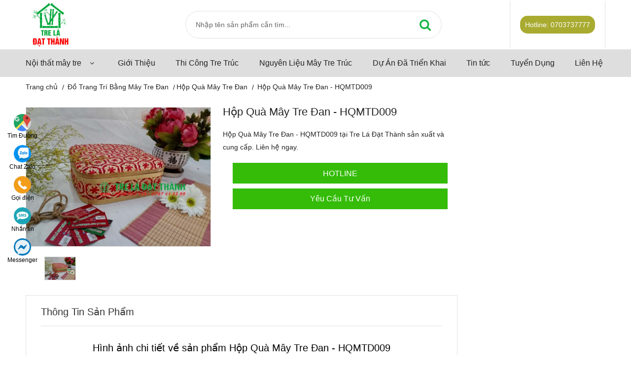

--- FILE ---
content_type: text/html; charset=UTF-8
request_url: https://treladatthanh.com/hop-qua-may-tre-dan-hqmtd009
body_size: 11049
content:
<!doctype html>
<html lang="vi">
<head>
    <meta charset="utf-8">
    <meta http-equiv="x-ua-compatible" content="ie=edge">
    <title>Hộp Quà Mây Tre Đan - HQMTD009</title>
    <meta name="viewport" content="width=device-width, initial-scale=1">
        <meta name="csrf-token" content="vYTy2WiohCy4WmS5TVUSj9gdj6R0aTtWF6zXdydm">
    <link rel="alternate" hreflang="vi"
          href="https://treladatthanh.com/hop-qua-may-tre-dan-hqmtd009"/>
<link rel="canonical" href="https://treladatthanh.com/hop-qua-may-tre-dan-hqmtd009"/>
<meta name="description"
      content="Hộp Quà Mây Tre Đan - HQMTD009 tại Tre Lá Đạt Thành cung cấp. Liên hệ ngay.">
<meta name="keyword" content="">
<meta property="og:locale" content="vi_VN"/>
<meta property="og:type" content="website"/>
    <meta property="og:title" content="Hộp Quà Mây Tre Đan - HQMTD009"/>
    <meta property="og:site_name" content="Hộp Quà Mây Tre Đan - HQMTD009"/>
    <meta name="twitter:title" content="Hộp Quà Mây Tre Đan - HQMTD009"/>

<meta property="og:description"
      content="Hộp Quà Mây Tre Đan - HQMTD009 tại Tre Lá Đạt Thành cung cấp. Liên hệ ngay."/>
<meta property="og:url"
      content="https://treladatthanh.com/hop-qua-may-tre-dan-hqmtd009"/>
<meta property="og:image" content="https://treladatthanh.com/images/upload/product/1665778024-hop-qua-may-tre-dan-hqmtd009.jpg"/>
<meta property="og:image:width" content="600"/>
<meta property="og:image:height" content="450"/>
<meta name="twitter:card" content="summary"/>
<meta name="twitter:image" content="https://treladatthanh.com/images/upload/product/1665778024-hop-qua-may-tre-dan-hqmtd009.jpg"/>    <meta property="og:updated_time" content="2022-11-14T20:13:55.000000+07:00" />
    <meta property="article:published_time" content="2022-11-15T00:00:00.000000+07:00" />
            <link rel="shortcut icon" type="image/x-icon" href="https://treladatthanh.com/favicon.jpg">
    <link rel="stylesheet" href="https://treladatthanh.com/css/bootstrap.min.css">
    <!--owl carousel min css-->
    <link rel="stylesheet" href="https://treladatthanh.com/css/owl.carousel.min.css">
    <!--slick min css-->
    <link rel="stylesheet" href="https://treladatthanh.com/css/slick.css">
    <!--font awesome css-->
    <link rel="stylesheet" href="https://treladatthanh.com/css/font.awesome.css">
    <!--animate css-->
    <link rel="stylesheet" href="https://treladatthanh.com/css/animate.css">
    <!--jquery ui min css-->
    <link rel="stylesheet" href="https://treladatthanh.com/css/jquery-ui.min.css">
    <!--slinky menu css-->
    <link rel="stylesheet" href="https://treladatthanh.com/css/slinky.menu.css">

    <!-- Main Style CSS -->
    <link rel="stylesheet" href="https://treladatthanh.com/css/style.css">
    <link rel="stylesheet" href="https://treladatthanh.com/css/custom.css">
    <link rel="stylesheet" href="https://treladatthanh.com/css/responsive.css">
    <script type="text/javascript">
        var base_url = "https://treladatthanh.com";
    </script>
            <!-- Google tag (gtag.js) -->
<script async src="https://www.googletagmanager.com/gtag/js?id=AW-939236153">
</script>
<script>
  window.dataLayer = window.dataLayer || [];
  function gtag(){dataLayer.push(arguments);}
  gtag('js', new Date());

  gtag('config', 'AW-939236153');
</script>

<!-- Google Tag Manager -->
<script>(function(w,d,s,l,i){w[l]=w[l]||[];w[l].push({'gtm.start':
new Date().getTime(),event:'gtm.js'});var f=d.getElementsByTagName(s)[0],
j=d.createElement(s),dl=l!='dataLayer'?'&l='+l:'';j.async=true;j.src=
'https://www.googletagmanager.com/gtm.js?id='+i+dl;f.parentNode.insertBefore(j,f);
})(window,document,'script','dataLayer','GTM-KNH4N8S');</script>
<!-- End Google Tag Manager -->

<!-- Google Tag Manager -->
<script>(function(w,d,s,l,i){w[l]=w[l]||[];w[l].push({'gtm.start':
new Date().getTime(),event:'gtm.js'});var f=d.getElementsByTagName(s)[0],
j=d.createElement(s),dl=l!='dataLayer'?'&l='+l:'';j.async=true;j.src=
'https://www.googletagmanager.com/gtm.js?id='+i+dl;f.parentNode.insertBefore(j,f);
})(window,document,'script','dataLayer','GTM-P6VDZLHH');</script>
<!-- End Google Tag Manager -->

<!-- Google Tag Manager -->
<script>(function(w,d,s,l,i){w[l]=w[l]||[];w[l].push({'gtm.start':
new Date().getTime(),event:'gtm.js'});var f=d.getElementsByTagName(s)[0],
j=d.createElement(s),dl=l!='dataLayer'?'&l='+l:'';j.async=true;j.src=
'https://www.googletagmanager.com/gtm.js?id='+i+dl;f.parentNode.insertBefore(j,f);
})(window,document,'script','dataLayer','GTM-M863KH9L');</script>
<!-- End Google Tag Manager -->

<meta name='dmca-site-verification' content='ZTRMMzBuaFBhUEVnYk9JR2k2WEx6OUlwQjdDMndnMTBwRlBhVDNXQXRYRT01' />

<script async src="https://pagead2.googlesyndication.com/pagead/js/adsbygoogle.js?client=ca-pub-9407940564444440" crossorigin="anonymous"></script>

<meta name="msvalidate.01" content="A9F1356F38A7FC55AFDD8E6301394FDA" /></head>
<body>
<!-- Google Tag Manager (noscript) -->
<noscript><iframe src="https://www.googletagmanager.com/ns.html?id=GTM-KNH4N8S"
height="0" width="0" style="display:none;visibility:hidden"></iframe></noscript>
<!-- End Google Tag Manager (noscript) -->

<!-- Google Tag Manager (noscript) -->
<noscript><iframe src="https://www.googletagmanager.com/ns.html?id=GTM-P6VDZLHH"
height="0" width="0" style="display:none;visibility:hidden"></iframe></noscript>
<!-- End Google Tag Manager (noscript) -->

<!-- Google Tag Manager (noscript) -->
<noscript><iframe src="https://www.googletagmanager.com/ns.html?id=GTM-M863KH9L"
height="0" width="0" style="display:none;visibility:hidden"></iframe></noscript>
<!-- End Google Tag Manager (noscript) -->    
    <div class="offcanvas_menu">
    <div class="container">
        <div class="row">
            <div class="col-12">
                <div class="canvas_open">
                    <a href="javascript:void(0)"><i class="fa fa-bars" aria-hidden="true"></i></a>
                </div>
                <div class="offcanvas_menu_wrapper">
                    <div class="canvas_close">
                        <a href="javascript:void(0)"><i class="fa fa-times" aria-hidden="true"></i></a>
                    </div>
                    <div id="menu" class="text-left ">
                        <ul class="offcanvas_main_menu">
                                                            <li class="item_menu">
                                    <a href="#"
                                       rel="">Nội thất mây tre</a>
                                                                            <i class="fa fa-angle-down"></i>
                                        <ul class="sub_menu">
                                                                                            <li class="">
                                                    <a href="https://treladatthanh.com/ban-ghe-may"
                                                       rel="">Bàn Ghế Mây</a>
                                                                                                            <i class="fa fa-angle-right"></i>
                                                        <ul class="sub_menu-2 sss">
                                                                                                                            <li>
                                                                    <a class="sss" href="https://treladatthanh.com/ban-ghe-may/ban-ghe-may-phong-khach"
																	rel="">Bàn Ghế Mây Phòng Khách</a>
                                                                </li>
                                                                                                                            <li>
                                                                    <a class="sss" href="https://treladatthanh.com/ban-ghe-may/bo-ban-ghe-may-uong-tra"
																	rel="nofollow">Bộ Bàn Ghế Mây Uống Trà</a>
                                                                </li>
                                                                                                                            <li>
                                                                    <a class="sss" href="https://treladatthanh.com/ban-ghe-may/ban-may"
																	rel="nofollow">Bàn Mây</a>
                                                                </li>
                                                                                                                            <li>
                                                                    <a class="sss" href="https://treladatthanh.com/ban-ghe-may/ghe-may"
																	rel="">Ghế Mây</a>
                                                                </li>
                                                                                                                            <li>
                                                                    <a class="sss" href="https://treladatthanh.com/ban-ghe-may#Tre_Lá_Đạt_Thành"
																	rel="nofollow">Xem Thêm</a>
                                                                </li>
                                                                                                                    </ul>
                                                                                                    </li>
                                                                                            <li class="">
                                                    <a href="https://treladatthanh.com/ban-ghe-tre"
                                                       rel="">Bàn Ghế Tre</a>
                                                                                                            <i class="fa fa-angle-right"></i>
                                                        <ul class="sub_menu-2 sss">
                                                                                                                            <li>
                                                                    <a class="sss" href="https://treladatthanh.com/ban-ghe-tre/ban-ghe-tre-quan-nhau"
																	rel="">Bàn Ghế Tre Quán Nhậu</a>
                                                                </li>
                                                                                                                            <li>
                                                                    <a class="sss" href="https://treladatthanh.com/ban-ghe-tre/ban-ghe-quan-bun-dau"
																	rel="">Bàn Ghế Quán Bún Đậu</a>
                                                                </li>
                                                                                                                            <li>
                                                                    <a class="sss" href="https://treladatthanh.com/ban-ghe-tre/bo-ban-ghe-tre-mini"
																	rel="nofollow">Bộ Bàn Ghế Tre Mini</a>
                                                                </li>
                                                                                                                            <li>
                                                                    <a class="sss" href="https://treladatthanh.com/ban-tre-gap"
																	rel="nofollow">Bàn Tre Xếp</a>
                                                                </li>
                                                                                                                            <li>
                                                                    <a class="sss" href="https://treladatthanh.com/ban-ghe-tre/ghe-don-tre"
																	rel="nofollow">Ghế Đôn Tre</a>
                                                                </li>
                                                                                                                            <li>
                                                                    <a class="sss" href="https://treladatthanh.com/ban-ghe-tre#Tre_Lá_Đạt_Thành"
																	rel="nofollow">Xem Thêm</a>
                                                                </li>
                                                                                                                    </ul>
                                                                                                    </li>
                                                                                            <li class="">
                                                    <a href="https://treladatthanh.com/ban-ghe-may/ghe-papasan"
                                                       rel="">Ghế Papasan</a>
                                                                                                            <i class="fa fa-angle-right"></i>
                                                        <ul class="sub_menu-2 sss">
                                                                                                                            <li>
                                                                    <a class="sss" href="https://treladatthanh.com/ban-ghe-may/ghe-papasan#thư_giãn"
																	rel="nofollow">Ghế Mây Papasan</a>
                                                                </li>
                                                                                                                            <li>
                                                                    <a class="sss" href="https://treladatthanh.com/ghe-papasan-doi"
																	rel="nofollow">Ghế Papasan Đôi</a>
                                                                </li>
                                                                                                                            <li>
                                                                    <a class="sss" href="https://treladatthanh.com/ghe-papasan-bap-benh"
																	rel="nofollow">Ghế Papasan Bập Bênh</a>
                                                                </li>
                                                                                                                            <li>
                                                                    <a class="sss" href="https://treladatthanh.com/ban-ghe-may/ghe-papasan#Tre_Lá_Đạt_Thành"
																	rel="nofollow">Xem Thêm</a>
                                                                </li>
                                                                                                                    </ul>
                                                                                                    </li>
                                                                                            <li class="">
                                                    <a href="https://treladatthanh.com/den-may-tre"
                                                       rel="">Đèn Mây Tre</a>
                                                                                                            <i class="fa fa-angle-right"></i>
                                                        <ul class="sub_menu-2 sss">
                                                                                                                            <li>
                                                                    <a class="sss" href="https://treladatthanh.com/den-nom-tre"
																	rel="nofollow">Đèn Nơm Tre</a>
                                                                </li>
                                                                                                                            <li>
                                                                    <a class="sss" href="https://treladatthanh.com/den-do-tre"
																	rel="nofollow">Đèn Đó Tre</a>
                                                                </li>
                                                                                                                            <li>
                                                                    <a class="sss" href="https://treladatthanh.com/den-may-tre#Tre_Lá_Đạt_Thành"
																	rel="nofollow">Xem Thêm</a>
                                                                </li>
                                                                                                                    </ul>
                                                                                                    </li>
                                                                                            <li class="">
                                                    <a href="https://treladatthanh.com/ban-ghe-may/sofa-may"
                                                       rel="">Sofa Mây Tre</a>
                                                                                                            <i class="fa fa-angle-right"></i>
                                                        <ul class="sub_menu-2 sss">
                                                                                                                            <li>
                                                                    <a class="sss" href="https://treladatthanh.com/ban-ghe-may/sofa-may#tự_nhiên"
																	rel="nofollow">Sofa Mây</a>
                                                                </li>
                                                                                                                            <li>
                                                                    <a class="sss" href="https://treladatthanh.com/ban-ghe-tre/sofa-tre"
																	rel="nofollow">Sofa Tre</a>
                                                                </li>
                                                                                                                            <li>
                                                                    <a class="sss" href="https://treladatthanh.com/ban-ghe-tre/truong-ky-tre"
																	rel="nofollow">Trường Kỷ Tre</a>
                                                                </li>
                                                                                                                    </ul>
                                                                                                    </li>
                                                                                            <li class="">
                                                    <a href="https://treladatthanh.com/giuong-may"
                                                       rel="">Giường Mây Tre Đan</a>
                                                                                                            <i class="fa fa-angle-right"></i>
                                                        <ul class="sub_menu-2 sss">
                                                                                                                            <li>
                                                                    <a class="sss" href="https://treladatthanh.com/giuong-may#giá_rẻ"
																	rel="nofollow">Giường Mây</a>
                                                                </li>
                                                                                                                            <li>
                                                                    <a class="sss" href="https://treladatthanh.com/giuong-tre"
																	rel="nofollow">Giường Tre</a>
                                                                </li>
                                                                                                                            <li>
                                                                    <a class="sss" href="https://treladatthanh.com/chong-tre"
																	rel="nofollow">Chõng Tre</a>
                                                                </li>
                                                                                                                    </ul>
                                                                                                    </li>
                                                                                            <li class="">
                                                    <a href="https://treladatthanh.com/tu-may-tre-dan"
                                                       rel="">Tủ Mây Tre Đan</a>
                                                                                                            <i class="fa fa-angle-right"></i>
                                                        <ul class="sub_menu-2 sss">
                                                                                                                            <li>
                                                                    <a class="sss" href="https://treladatthanh.com/tu-may-tre-dan#quần_áo"
																	rel="nofollow">Tủ Mây</a>
                                                                </li>
                                                                                                                            <li>
                                                                    <a class="sss" href="https://treladatthanh.com/tu-tre"
																	rel="nofollow">Tủ Tre</a>
                                                                </li>
                                                                                                                    </ul>
                                                                                                    </li>
                                                                                            <li class="">
                                                    <a href="https://treladatthanh.com/ke-may-tre-dan"
                                                       rel="nofollow">Kệ Mây Tre Đan</a>
                                                                                                            <i class="fa fa-angle-right"></i>
                                                        <ul class="sub_menu-2 sss">
                                                                                                                            <li>
                                                                    <a class="sss" href="https://treladatthanh.com/ke-may-tre-dan#đựng_đồ"
																	rel="nofollow">Kệ Mây</a>
                                                                </li>
                                                                                                                            <li>
                                                                    <a class="sss" href="https://treladatthanh.com/ke-tre"
																	rel="nofollow">Kệ Tre Trúc</a>
                                                                </li>
                                                                                                                    </ul>
                                                                                                    </li>
                                                                                            <li class="">
                                                    <a href="https://treladatthanh.com/do-trang-tri-bang-may-tre"
                                                       rel="">Đồ Mây Tre Đan</a>
                                                                                                            <i class="fa fa-angle-right"></i>
                                                        <ul class="sub_menu-2 sss">
                                                                                                                            <li>
                                                                    <a class="sss" href="https://treladatthanh.com/do-trang-tri-bang-may-tre/manh-tre-truc"
																	rel="">Mành Tre Trúc</a>
                                                                </li>
                                                                                                                            <li>
                                                                    <a class="sss" href="https://treladatthanh.com/do-trang-tri-bang-may-tre/quang-ganh-tre"
																	rel="nofollow">Quang Gánh Tre</a>
                                                                </li>
                                                                                                                            <li>
                                                                    <a class="sss" href="https://treladatthanh.com/do-trang-tri-bang-may-tre/thung-tre"
																	rel="nofollow">Thúng Tre</a>
                                                                </li>
                                                                                                                            <li>
                                                                    <a class="sss" href="https://treladatthanh.com/do-trang-tri-bang-may-tre/met-tre"
																	rel="nofollow">Mẹt Tre</a>
                                                                </li>
                                                                                                                            <li>
                                                                    <a class="sss" href="https://treladatthanh.com/do-trang-tri-bang-may-tre/non-la"
																	rel="nofollow">Nón Lá</a>
                                                                </li>
                                                                                                                    </ul>
                                                                                                    </li>
                                                                                            <li class="">
                                                    <a href="https://treladatthanh.com/do-trang-tri-tet"
                                                       rel="dofollow">Đồ Trang Trí Tết</a>
                                                                                                    </li>
                                                                                    </ul>
                                                                    </li>
                                                            <li class="item_menu">
                                    <a href="https://treladatthanh.com/gioi-thieu"
                                       rel="">Giới Thiệu</a>
                                                                    </li>
                                                            <li class="item_menu">
                                    <a href="https://treladatthanh.com/thi-cong-tre-truc"
                                       rel="">Thi Công Tre Trúc</a>
                                                                    </li>
                                                            <li class="item_menu">
                                    <a href="https://treladatthanh.com/nguyen-lieu-tre-truc"
                                       rel="nofollow">Nguyên Liệu Mây Tre Trúc</a>
                                                                    </li>
                                                            <li class="item_menu">
                                    <a href="https://treladatthanh.com/du-an"
                                       rel="nofollow">Dự Án Đã Triển Khai</a>
                                                                    </li>
                                                            <li class="item_menu">
                                    <a href="https://treladatthanh.com/tin-tuc"
                                       rel="">Tin tức</a>
                                                                    </li>
                                                            <li class="item_menu">
                                    <a href="https://treladatthanh.com/tuyen-dung"
                                       rel="nofollow">Tuyển Dụng</a>
                                                                    </li>
                                                            <li class="item_menu">
                                    <a href="https://treladatthanh.com/lien-he"
                                       rel="">Liên Hệ</a>
                                                                    </li>
                                                    </ul>
                    </div>
                </div>
            </div>
        </div>
    </div>
</div>
<header>
    <div class="main_header">
        <div class="header_middle">
            <div class="container">
                <div class="row align-items-center">
                    <div class="col-lg-3 col-md-3 col-4">
                        <div class="logo">
                            <a href="https://treladatthanh.com"><img loading="lazy"
                                                          src="https://treladatthanh.com/images/upload/1605431041-logo.jpg"
                                                          alt="Logo Tre Lá Đạt Thành" title="Logo Tre Lá Đạt Thành"
                                                          width="100" height="100"></a>
                        </div>
                    </div>
                    <div class="col-lg-9 col-md-6 col-6">
                        <div class="header_right_info">
                            <div class="search_container">
                                <div class="search_box">
                                    <input id="product_search_keyword" placeholder="Nhập tên sản phẩm cần tìm..."
                                           type="text">
                                    <button id="btn_search" type="button"><i class="fa fa-search"></i></button>
                                </div>
                            </div>
                            <div class="header_account_area">
                                <div class="call-support">
                                    <p>Hotline: <a rel="nofollow" href="tel:0703737777">0703737777</a></p>
                                </div>

                            </div>
                        </div>
                    </div>
                </div>
            </div>
        </div>
        
        <div class="header_bottom sticker_header">
            <div class="container">
                <div class="row align-items-center">
                    <div class="col-lg-12 col-md-12 col-xs-12">
                        <!--main menu start-->
                        <div class="main_menu menu_position">
                            <nav>
                                <ul>
                                                                            <li class="item_menu">
                                            <a href="#"
                                               rel="">Nội thất mây tre</a>
                                            												<i class="fa fa-angle-down"></i>
                                                <ul class="sub_menu">
                                                                                                            <li class="">
                                                            <a href="https://treladatthanh.com/ban-ghe-may"
                                                               rel="">Bàn Ghế Mây</a>
                                                            																<i class="fa fa-angle-right"></i>
                                                                <ul class="sub_menu-2">
                                                                                                                                            <li>
                                                                            <a href="https://treladatthanh.com/ban-ghe-may/ban-ghe-may-phong-khach"
																			rel="">Bàn Ghế Mây Phòng Khách</a>
                                                                        </li>
                                                                                                                                            <li>
                                                                            <a href="https://treladatthanh.com/ban-ghe-may/bo-ban-ghe-may-uong-tra"
																			rel="nofollow">Bộ Bàn Ghế Mây Uống Trà</a>
                                                                        </li>
                                                                                                                                            <li>
                                                                            <a href="https://treladatthanh.com/ban-ghe-may/ban-may"
																			rel="nofollow">Bàn Mây</a>
                                                                        </li>
                                                                                                                                            <li>
                                                                            <a href="https://treladatthanh.com/ban-ghe-may/ghe-may"
																			rel="">Ghế Mây</a>
                                                                        </li>
                                                                                                                                            <li>
                                                                            <a href="https://treladatthanh.com/ban-ghe-may#Tre_Lá_Đạt_Thành"
																			rel="nofollow">Xem Thêm</a>
                                                                        </li>
                                                                                                                                    </ul>
                                                                                                                    </li>
                                                                                                            <li class="">
                                                            <a href="https://treladatthanh.com/ban-ghe-tre"
                                                               rel="">Bàn Ghế Tre</a>
                                                            																<i class="fa fa-angle-right"></i>
                                                                <ul class="sub_menu-2">
                                                                                                                                            <li>
                                                                            <a href="https://treladatthanh.com/ban-ghe-tre/ban-ghe-tre-quan-nhau"
																			rel="">Bàn Ghế Tre Quán Nhậu</a>
                                                                        </li>
                                                                                                                                            <li>
                                                                            <a href="https://treladatthanh.com/ban-ghe-tre/ban-ghe-quan-bun-dau"
																			rel="">Bàn Ghế Quán Bún Đậu</a>
                                                                        </li>
                                                                                                                                            <li>
                                                                            <a href="https://treladatthanh.com/ban-ghe-tre/bo-ban-ghe-tre-mini"
																			rel="nofollow">Bộ Bàn Ghế Tre Mini</a>
                                                                        </li>
                                                                                                                                            <li>
                                                                            <a href="https://treladatthanh.com/ban-tre-gap"
																			rel="nofollow">Bàn Tre Xếp</a>
                                                                        </li>
                                                                                                                                            <li>
                                                                            <a href="https://treladatthanh.com/ban-ghe-tre/ghe-don-tre"
																			rel="nofollow">Ghế Đôn Tre</a>
                                                                        </li>
                                                                                                                                            <li>
                                                                            <a href="https://treladatthanh.com/ban-ghe-tre#Tre_Lá_Đạt_Thành"
																			rel="nofollow">Xem Thêm</a>
                                                                        </li>
                                                                                                                                    </ul>
                                                                                                                    </li>
                                                                                                            <li class="">
                                                            <a href="https://treladatthanh.com/ban-ghe-may/ghe-papasan"
                                                               rel="">Ghế Papasan</a>
                                                            																<i class="fa fa-angle-right"></i>
                                                                <ul class="sub_menu-2">
                                                                                                                                            <li>
                                                                            <a href="https://treladatthanh.com/ban-ghe-may/ghe-papasan#thư_giãn"
																			rel="nofollow">Ghế Mây Papasan</a>
                                                                        </li>
                                                                                                                                            <li>
                                                                            <a href="https://treladatthanh.com/ghe-papasan-doi"
																			rel="nofollow">Ghế Papasan Đôi</a>
                                                                        </li>
                                                                                                                                            <li>
                                                                            <a href="https://treladatthanh.com/ghe-papasan-bap-benh"
																			rel="nofollow">Ghế Papasan Bập Bênh</a>
                                                                        </li>
                                                                                                                                            <li>
                                                                            <a href="https://treladatthanh.com/ban-ghe-may/ghe-papasan#Tre_Lá_Đạt_Thành"
																			rel="nofollow">Xem Thêm</a>
                                                                        </li>
                                                                                                                                    </ul>
                                                                                                                    </li>
                                                                                                            <li class="">
                                                            <a href="https://treladatthanh.com/den-may-tre"
                                                               rel="">Đèn Mây Tre</a>
                                                            																<i class="fa fa-angle-right"></i>
                                                                <ul class="sub_menu-2">
                                                                                                                                            <li>
                                                                            <a href="https://treladatthanh.com/den-nom-tre"
																			rel="nofollow">Đèn Nơm Tre</a>
                                                                        </li>
                                                                                                                                            <li>
                                                                            <a href="https://treladatthanh.com/den-do-tre"
																			rel="nofollow">Đèn Đó Tre</a>
                                                                        </li>
                                                                                                                                            <li>
                                                                            <a href="https://treladatthanh.com/den-may-tre#Tre_Lá_Đạt_Thành"
																			rel="nofollow">Xem Thêm</a>
                                                                        </li>
                                                                                                                                    </ul>
                                                                                                                    </li>
                                                                                                            <li class="">
                                                            <a href="https://treladatthanh.com/ban-ghe-may/sofa-may"
                                                               rel="">Sofa Mây Tre</a>
                                                            																<i class="fa fa-angle-right"></i>
                                                                <ul class="sub_menu-2">
                                                                                                                                            <li>
                                                                            <a href="https://treladatthanh.com/ban-ghe-may/sofa-may#tự_nhiên"
																			rel="nofollow">Sofa Mây</a>
                                                                        </li>
                                                                                                                                            <li>
                                                                            <a href="https://treladatthanh.com/ban-ghe-tre/sofa-tre"
																			rel="nofollow">Sofa Tre</a>
                                                                        </li>
                                                                                                                                            <li>
                                                                            <a href="https://treladatthanh.com/ban-ghe-tre/truong-ky-tre"
																			rel="nofollow">Trường Kỷ Tre</a>
                                                                        </li>
                                                                                                                                    </ul>
                                                                                                                    </li>
                                                                                                            <li class="">
                                                            <a href="https://treladatthanh.com/giuong-may"
                                                               rel="">Giường Mây Tre Đan</a>
                                                            																<i class="fa fa-angle-right"></i>
                                                                <ul class="sub_menu-2">
                                                                                                                                            <li>
                                                                            <a href="https://treladatthanh.com/giuong-may#giá_rẻ"
																			rel="nofollow">Giường Mây</a>
                                                                        </li>
                                                                                                                                            <li>
                                                                            <a href="https://treladatthanh.com/giuong-tre"
																			rel="nofollow">Giường Tre</a>
                                                                        </li>
                                                                                                                                            <li>
                                                                            <a href="https://treladatthanh.com/chong-tre"
																			rel="nofollow">Chõng Tre</a>
                                                                        </li>
                                                                                                                                    </ul>
                                                                                                                    </li>
                                                                                                            <li class="">
                                                            <a href="https://treladatthanh.com/tu-may-tre-dan"
                                                               rel="">Tủ Mây Tre Đan</a>
                                                            																<i class="fa fa-angle-right"></i>
                                                                <ul class="sub_menu-2">
                                                                                                                                            <li>
                                                                            <a href="https://treladatthanh.com/tu-may-tre-dan#quần_áo"
																			rel="nofollow">Tủ Mây</a>
                                                                        </li>
                                                                                                                                            <li>
                                                                            <a href="https://treladatthanh.com/tu-tre"
																			rel="nofollow">Tủ Tre</a>
                                                                        </li>
                                                                                                                                    </ul>
                                                                                                                    </li>
                                                                                                            <li class="">
                                                            <a href="https://treladatthanh.com/ke-may-tre-dan"
                                                               rel="nofollow">Kệ Mây Tre Đan</a>
                                                            																<i class="fa fa-angle-right"></i>
                                                                <ul class="sub_menu-2">
                                                                                                                                            <li>
                                                                            <a href="https://treladatthanh.com/ke-may-tre-dan#đựng_đồ"
																			rel="nofollow">Kệ Mây</a>
                                                                        </li>
                                                                                                                                            <li>
                                                                            <a href="https://treladatthanh.com/ke-tre"
																			rel="nofollow">Kệ Tre Trúc</a>
                                                                        </li>
                                                                                                                                    </ul>
                                                                                                                    </li>
                                                                                                            <li class="">
                                                            <a href="https://treladatthanh.com/do-trang-tri-bang-may-tre"
                                                               rel="">Đồ Mây Tre Đan</a>
                                                            																<i class="fa fa-angle-right"></i>
                                                                <ul class="sub_menu-2">
                                                                                                                                            <li>
                                                                            <a href="https://treladatthanh.com/do-trang-tri-bang-may-tre/manh-tre-truc"
																			rel="">Mành Tre Trúc</a>
                                                                        </li>
                                                                                                                                            <li>
                                                                            <a href="https://treladatthanh.com/do-trang-tri-bang-may-tre/quang-ganh-tre"
																			rel="nofollow">Quang Gánh Tre</a>
                                                                        </li>
                                                                                                                                            <li>
                                                                            <a href="https://treladatthanh.com/do-trang-tri-bang-may-tre/thung-tre"
																			rel="nofollow">Thúng Tre</a>
                                                                        </li>
                                                                                                                                            <li>
                                                                            <a href="https://treladatthanh.com/do-trang-tri-bang-may-tre/met-tre"
																			rel="nofollow">Mẹt Tre</a>
                                                                        </li>
                                                                                                                                            <li>
                                                                            <a href="https://treladatthanh.com/do-trang-tri-bang-may-tre/non-la"
																			rel="nofollow">Nón Lá</a>
                                                                        </li>
                                                                                                                                    </ul>
                                                                                                                    </li>
                                                                                                            <li class="">
                                                            <a href="https://treladatthanh.com/do-trang-tri-tet"
                                                               rel="dofollow">Đồ Trang Trí Tết</a>
                                                                                                                    </li>
                                                                                                    </ul>
                                                                                    </li>
                                                                            <li class="item_menu">
                                            <a href="https://treladatthanh.com/gioi-thieu"
                                               rel="">Giới Thiệu</a>
                                                                                    </li>
                                                                            <li class="item_menu">
                                            <a href="https://treladatthanh.com/thi-cong-tre-truc"
                                               rel="">Thi Công Tre Trúc</a>
                                                                                    </li>
                                                                            <li class="item_menu">
                                            <a href="https://treladatthanh.com/nguyen-lieu-tre-truc"
                                               rel="nofollow">Nguyên Liệu Mây Tre Trúc</a>
                                                                                    </li>
                                                                            <li class="item_menu">
                                            <a href="https://treladatthanh.com/du-an"
                                               rel="nofollow">Dự Án Đã Triển Khai</a>
                                                                                    </li>
                                                                            <li class="item_menu">
                                            <a href="https://treladatthanh.com/tin-tuc"
                                               rel="">Tin tức</a>
                                                                                    </li>
                                                                            <li class="item_menu">
                                            <a href="https://treladatthanh.com/tuyen-dung"
                                               rel="nofollow">Tuyển Dụng</a>
                                                                                    </li>
                                                                            <li class="item_menu">
                                            <a href="https://treladatthanh.com/lien-he"
                                               rel="">Liên Hệ</a>
                                                                                    </li>
                                                                    </ul>
                            </nav>
                        </div>
                        <!--main menu end-->
                    </div>
                </div>
            </div>
        </div>
    </div>
</header>
<!--slider area start-->
<section class="slider_section">
    <div class="container">
        <div class="row">
                    </div>
    </div>
</section>
<!--slider area end-->    <section class="breabcrumb">
        <div class="container">
            <div class="row">
                <div class="col-12">
                    <div class="breadcrumb_content">
                        <ul>
                            <li><a href="https://treladatthanh.com">Trang chủ</a></li>
                            <li><a href="https://treladatthanh.com/do-trang-tri-bang-may-tre">Đồ Trang Trí Bằng Mây Tre Đan</a></li><li><a href="https://treladatthanh.com/do-trang-tri-bang-may-tre/hop-qua-may-tre-dan">Hộp Quà Mây Tre Đan</a></li>                            <li>Hộp Quà Mây Tre Đan - HQMTD009</li>
                        </ul>
                    </div>
                </div>
            </div>
        </div>
    </section>
    <!--product details start-->
    <div class="product_details variable_product mt-30 mb-30">
        <div class="container">
            <div class="row">
                <div class="col-lg-4 col-md-4 col-sm-5">
                    <div class="product-details-tab">
                        <div id="img-1" class="zoomWrapper single-zoom">
                            <a href="#">
                                <img id="zoom1" src="https://treladatthanh.com/images/upload/product/1665778024-hop-qua-may-tre-dan-hqmtd009.jpg"
                                     data-zoom-image="https://treladatthanh.com/images/upload/product/1665778024-hop-qua-may-tre-dan-hqmtd009.jpg"
                                     alt="Hộp Quà Mây Tre Đan - HQMTD009" title="Hộp Quà Mây Tre Đan - HQMTD009">
                            </a>
                        </div>
                                                    <div class="single-zoom-thumb">
                                <ul class="s-tab-zoom owl-carousel single-product-active" id="gallery_01">
                                                                            <li>
                                            <a href="#" class="elevatezoom-gallery active" data-update=""
                                               data-image="https://treladatthanh.com/images/upload/product/1665778024-0-hop-qua-may-tre-dan-hqmtd009.jpg"
                                               data-zoom-image="https://treladatthanh.com/images/upload/product/1665778024-0-hop-qua-may-tre-dan-hqmtd009.jpg">
                                                <img loading="lazy" src="https://treladatthanh.com/images/upload/product/1665778024-0-hop-qua-may-tre-dan-hqmtd009.jpg"
                                                     alt="Hộp Quà Mây Tre Đan - HQMTD009" title="Hộp Quà Mây Tre Đan - HQMTD009"/>
                                            </a>
                                        </li>
                                                                    </ul>
                            </div>
                                            </div>
                </div>
                <div class="col-lg-5 col-md-5 col-sm-5">
                    <div class="product_d_right">
                            <h1>Hộp Quà Mây Tre Đan - HQMTD009</h1>
                            <div class="product_desc">
                                <p><p>Hộp Qu&agrave; M&acirc;y Tre Đan - HQMTD009 tại Tre L&aacute; Đạt Th&agrave;nh sản xuất v&agrave; cung cấp. Li&ecirc;n hệ ngay.</p></p>
                            </div>
                            <div class="product_desc">
                                <p></p>
                            </div>
                            <div class="product_variant btn_contact">
                                <button rel="nofollow" target="_blank" class="btn-primary hotline"  data-bs-toggle="modal"
                                        data-bs-target="#modalContact">HOTLINE</button>
                                <a class="btn-primary" type="button" data-bs-toggle="modal"
                                   data-bs-target="#exampleModal">Yêu cầu tư vấn
                                </a>
                            </div>
                    </div>
                </div>
                            </div>
        </div>
    </div>
    <!--product details end-->

    <!--product info start-->
    <div class="product_d_info mb-30">
        <div class="container">
            <div class="row">
                <div class="col-lg-9 col-md-9">
                    <div class="product_d_inner">
                        <div class="product_info_button">
                            <ul class="nav" role="tablist" id="nav-tab">
                                <li>
                                    <a class="active" data-bs-toggle="tab" href="#info" role="tab" aria-controls="info"
                                       aria-selected="false">Thông tin sản phẩm</a>
                                </li>
                            </ul>
                        </div>
                        <div class="tab-content">
                            <div class="tab-pane fade show active" id="info" role="tabpanel">
                                <div class="product_info_content post_content">
                                    
<h2 style="text-align: center;" id="hinh-anh-chi-tiet-ve-san-pham-hop-qua-may-tre-dan-hqmtd009-2">H&igrave;nh &#7843;nh chi ti&#7871;t v&#7873; s&#7843;n ph&#7849;m H&#7897;p Qu&agrave; M&acirc;y Tre &#272;an - HQMTD009</h2>
<p style="text-align: center;"><img src="/admin_assets/source/hop-qua-may-tre-dan/hop-qua-may-tre-dan-hqmtd009.jpg" border="0" alt="h&#7897;p qu&agrave; m&acirc;y tre &#273;an HQMTD009" width="800" height="600" loading="lazy"></p>

                                </div>
                            </div>
                        </div>
                    </div>
                    <div class="blog_details">
                        <div class="entry_content">
                            <div class="social_sharing">
                                <p>Chia sẻ qua:</p>
                                <ul>
                                    <li><a target="_blank" href="https://www.facebook.com/sharer.php?u=https://treladatthanh.com/hop-qua-may-tre-dan-hqmtd009" title="facebook"><i class="fa fa-facebook"></i></a></li>
                                    <li><a target="_blank" href="http://www.twitter.com/intent/tweet?url=https://treladatthanh.com/hop-qua-may-tre-dan-hqmtd009" title="twitter"><i class="fa fa-twitter"></i></a></li>
                                    <li><a target="_blank" href="https://www.linkedin.com/shareArticle?mini=true&url=https://treladatthanh.com/hop-qua-may-tre-dan-hqmtd009" title="linkedin"><i class="fa fa-linkedin"></i></a></li>
                                </ul>
                            </div>
                        </div>
                    </div>
                </div>
                            </div>
        </div>
    </div>
    <!--product info end-->
            <!--product area start-->
        <section class="product_area related_products">
            <div class="container">
                <div class="row">
                    <div class="col-12">
                        <div class="section_title">
                            <h2>Sản phẩm khác </h2>
                        </div>
                    </div>
                </div>
                                    <div class="row">
                        <div class="product_carousel product_column4 owl-carousel">
                                                            <div class="col-lg-3">
                                    <article class="single_product">
                                        <figure>
                                            <div class="product_thumb">
                                                <a class="primary_img" href="https://treladatthanh.com/gio-may-tre-dan-gmtd021"><img
                                                            loading="lazy"
                                                            src="https://treladatthanh.com/images/upload/product/1704780980-gio-may-tre-dan-gmtd021 (1).jpg"
                                                            alt="Giỏ Mây Tre Đan - GMTD021"
                                                            title="Giỏ Mây Tre Đan - GMTD021"></a>
                                            </div>
                                            <figcaption class="product_content">
                                                <h5 class="product_name"><a
                                                            href="https://treladatthanh.com/gio-may-tre-dan-gmtd021">Giỏ Mây Tre Đan - GMTD021</a>
                                                </h5>
                                                <div class="price_box">
                                                    Giá liên hệ:<br>
													<span class="contact_price"><a href="tel:0797.11.3399">0797.11.3399</a></span><br>
													<span class="contact_price"><a href="tel:0703.73.7777">0703.73.7777</a></span><br>
													<span class="contact_price"><a href="tel:0938.927.118">0938.927.118</a></span>
                                                </div>
                                            </figcaption>
                                        </figure>
                                    </article>
                                </div>
                                                            <div class="col-lg-3">
                                    <article class="single_product">
                                        <figure>
                                            <div class="product_thumb">
                                                <a class="primary_img" href="https://treladatthanh.com/luoi-may-mat-cao"><img
                                                            loading="lazy"
                                                            src="https://treladatthanh.com/images/upload/product/1680959245-tam-may-dan-mat-cao.jpg"
                                                            alt="Lưới Mây Mắt Cáo"
                                                            title="Lưới Mây Mắt Cáo"></a>
                                            </div>
                                            <figcaption class="product_content">
                                                <h5 class="product_name"><a
                                                            href="https://treladatthanh.com/luoi-may-mat-cao">Lưới Mây Mắt Cáo</a>
                                                </h5>
                                                <div class="price_box">
                                                    Giá liên hệ:<br>
													<span class="contact_price"><a href="tel:0797.11.3399">0797.11.3399</a></span><br>
													<span class="contact_price"><a href="tel:0703.73.7777">0703.73.7777</a></span><br>
													<span class="contact_price"><a href="tel:0938.927.118">0938.927.118</a></span>
                                                </div>
                                            </figcaption>
                                        </figure>
                                    </article>
                                </div>
                                                            <div class="col-lg-3">
                                    <article class="single_product">
                                        <figure>
                                            <div class="product_thumb">
                                                <a class="primary_img" href="https://treladatthanh.com/ong-tre-nan-mun"><img
                                                            loading="lazy"
                                                            src="https://treladatthanh.com/images/upload/product/1709884882-ong-tre-nan-mun (1).jpg"
                                                            alt="Ống Tre Nặn Mụn"
                                                            title="Ống Tre Nặn Mụn"></a>
                                            </div>
                                            <figcaption class="product_content">
                                                <h5 class="product_name"><a
                                                            href="https://treladatthanh.com/ong-tre-nan-mun">Ống Tre Nặn Mụn</a>
                                                </h5>
                                                <div class="price_box">
                                                    Giá liên hệ:<br>
													<span class="contact_price"><a href="tel:0797.11.3399">0797.11.3399</a></span><br>
													<span class="contact_price"><a href="tel:0703.73.7777">0703.73.7777</a></span><br>
													<span class="contact_price"><a href="tel:0938.927.118">0938.927.118</a></span>
                                                </div>
                                            </figcaption>
                                        </figure>
                                    </article>
                                </div>
                                                            <div class="col-lg-3">
                                    <article class="single_product">
                                        <figure>
                                            <div class="product_thumb">
                                                <a class="primary_img" href="https://treladatthanh.com/gio-may-tre-dan-gmtd011"><img
                                                            loading="lazy"
                                                            src="https://treladatthanh.com/images/upload/product/1668031952-gio-may-tre-dan-gmtd011 (1).jpg"
                                                            alt="Giỏ Mây Tre Đan - GMTD011"
                                                            title="Giỏ Mây Tre Đan - GMTD011"></a>
                                            </div>
                                            <figcaption class="product_content">
                                                <h5 class="product_name"><a
                                                            href="https://treladatthanh.com/gio-may-tre-dan-gmtd011">Giỏ Mây Tre Đan - GMTD011</a>
                                                </h5>
                                                <div class="price_box">
                                                    Giá liên hệ:<br>
													<span class="contact_price"><a href="tel:0797.11.3399">0797.11.3399</a></span><br>
													<span class="contact_price"><a href="tel:0703.73.7777">0703.73.7777</a></span><br>
													<span class="contact_price"><a href="tel:0938.927.118">0938.927.118</a></span>
                                                </div>
                                            </figcaption>
                                        </figure>
                                    </article>
                                </div>
                                                    </div>
                    </div>
                            </div>
        </section>

        <div class="section_viewed shop_area shop_fullwidth mt-20 mb-30">
            <div class="container">
                <div class="row">
                    <div class="col-12">
                        <div class="section_title" style="display: none">
                            <h2>Sản phẩm đã xem</h2>
                        </div>
                    </div>
                </div>
                <div class="row product_viewed"></div>
            </div>
        </div>
        <!--product area end-->
            <div id="sidebar_support">
                                                        <ul>
<li><a title="Google Map Tre L&aacute; Đạt Th&agrave;nh" href="https://maps.app.goo.gl/JQiNdoDbqATTLba5A" target="_blank" rel="nofollow noopener"><img src="/img/icon/icon_map.webp" alt="Icon map" width="35" height="35" /></a><br /><a title="Google Map Tre L&aacute; Đạt Th&agrave;nh" href="https://maps.app.goo.gl/JQiNdoDbqATTLba5A" target="_blank" rel="nofollow noopener"><span style="color: #000000;">T&igrave;m Đường</span></a></li>
<li><a title="Zalo Tre L&aacute; Đạt Th&agrave;nh" href="https://zalo.me/0703737777" target="_blank" rel="nofollow noopener"><img src="/img/icon/icon_zalo.webp" alt="Icon map" width="35" height="35" /><br /><span style="color: #000000;">Chat Zalo</span></a></li>
<li><a title="Điện Thoại Tre L&aacute; Đạt Th&agrave;nh" href="tel:0938927118" target="_blank" rel="nofollow noopener"><img src="/img/icon/icon_hotline.webp" alt="Icon map" width="35" height="35" /><br /><span style="color: #000000;">Gọi điện</span></a></li>
<li><a title="Nhắn Tin Tre L&aacute; Đạt Th&agrave;nh" href="sms:0938927118" target="_blank" rel="nofollow noopener"><img src="/img/icon/icon_sms.webp" alt="Icon map" width="35" height="35" /><br /><span style="color: #000000;">Nhắn tin</span></a></li>
<li><a title="Messenger Tre L&aacute; Đạt Th&agrave;nh" href="https://m.me/treladatthanh" target="_blank" rel="nofollow noopener"><img src="/img/icon/icon_mess.webp" alt="Icon map" width="35" height="35" /><br /><span style="color: #000000;">Messenger</span></a></li>
</ul>
                                                                                    </div>
    
    <footer class="footer_widgets">
    <div class="footer_top">
        <div class="container">
            <div class="row">
                <div class="col-lg-3 col-md-6 col-sm-6">
                    <div class="widgets_container widget_menu">
                        <aside>Thông tin công ty</aside>
                        <div class="footer_menu">
                            <p>C&Ocirc;NG TY TNHH NỘI THẤT X&Acirc;Y DỰNG THI&Ecirc;N HO&Agrave;NG TH&Agrave;NH</p> <p>Giấy chứng nhận ĐKKD - MST: 0315582961.</p> <p>Ng&agrave;y cấp: 25/03/2019</p> <p>Nơi cấp: Sở Kế hoạch v&agrave; Đầu tư TP.HCM.</p> <p>Hỗ trợ b&aacute;n h&agrave;ng:<br /><a title="0703737777" href="tel:0703737777" target="_blank" rel="noopener nofollow">0703.73.7777</a> - <a title="0797113399" href="tel:0797113399" target="_blank" rel="noopener nofollow">0797.11.3399</a></p> <p>Hỗ trợ kỹ thuật:<br /><a title="0797113399" href="tel:0797113399" target="_blank" rel="noopener nofollow">0797.11.3399</a>&nbsp;-&nbsp;<a title="0703737777" href="tel:0703737777" target="_blank" rel="noopener nofollow">0703.73.7777</a></p> <p>Địa chỉ Showroom Tre L&aacute; Đạt Th&agrave;nh:</p> <p>68/1G Đường 18B, B&igrave;nh Hưng Ho&agrave; A, B&igrave;nh T&acirc;n, TP Hồ Ch&iacute; Minh</p> <p>(Địa chỉ cũ:&nbsp;42 Đường 26 Th&aacute;ng 03, P. B&igrave;nh Hưng H&ograve;a, Q. B&igrave;nh T&acirc;n, TP.HCM)</p>
                        </div>
                    </div>
                </div>
                <div class="col-lg-2 col-md-6 col-sm-6">
                    <div class="widgets_container contact_us">
                        <aside>Thời gian mở cửa</aside>
                        <p>Từ Thứ 2 -&gt; Thứ 6:</p> <p>S&aacute;ng: 8:30 AM - 12:00 AM</p> <p>Chiều: 13:00 PM - 17:30 PM</p> <p>Thứ 7:</p> <p>S&aacute;ng: 8:30 AM - 12:00 AM</p> <p>Chiều: 13:00 PM - 17:00 PM</p>
                    </div>
                    <div class="widgets_container widget_menu">
                                                    <aside>Liên kết nhanh</aside>
                            <div class="footer_menu">
                                <ul>
                                                                            <li><a href="https://treladatthanh.com/thi-cong-tre-truc#ốp_trang_trí" rel="nofollow">Thi Công Tre Trúc Trang Trí</a></li>
                                                                            <li><a href="https://treladatthanh.com/ban-ghe-tre#giá_rẻ" rel="nofollow">Bàn Ghế Tre</a></li>
                                                                            <li><a href="https://treladatthanh.com/ban-ghe-may#giá_rẻ" rel="nofollow">Bàn Ghế Mây</a></li>
                                                                            <li><a href="https://treladatthanh.com/den-may-tre#trang_trí" rel="nofollow">Đèn Mây Tre Đan</a></li>
                                                                            <li><a href="https://treladatthanh.com/ban-ghe-may/ghe-papasan#tphcm" rel="dofollow">Ghế Mây Thư Giãn</a></li>
                                                                            <li><a href="https://treladatthanh.com/ban-ghe-may/ban-ghe-may-ngoai-troi" rel="dofollow">Bàn Ghế Mây Ngoài Trời</a></li>
                                                                            <li><a href="https://treladatthanh.com/ban-ghe-may/ban-ghe-may-ban-cong" rel="dofollow">Bàn Ghế Mây Ban Công</a></li>
                                                                    </ul>
                            </div>
                                            </div>
                </div>
                <div class="col-lg-2 col-md-12 col-sm-12 col-12">
                    <div class="widgets_container widget_app">
                        <div class="footer_logo">
                            <a href="https://treladatthanh.com"><img src="https://treladatthanh.com/images/upload/1605431041-logo.jpg"
                                                          alt="Logo Tre Lá Đạt Thành" title="Logo Tre Lá Đạt Thành" width="150" height="150"></a>
                        </div>
                        <div class="footer_social">
                            <ul>
                                                                    
                                                                            <li><a rel="nofollow" href="https://www.facebook.com/treladatthanh"><i
                                                        class="fa fa-facebook" aria-hidden="true"></i></a></li>
                                                                                                        
                                                                            <li><a rel="nofollow" href="https://www.youtube.com/channel/UC2DUCTRd2R6YkL_u2Zw1bQw"><i
                                                        class="fa fa-youtube" aria-hidden="true"></i></a></li>
                                                                                                        
                                                                            <li><a rel="nofollow" href="https://www.pinterest.com/Treladatthanh/"><i
                                                        class="fa fa-google-plus" aria-hidden="true"></i></a></li>
                                                                                                        
                                                                            <li><a rel="nofollow" href="#"><i
                                                        class="fa fa-linkedin" aria-hidden="true"></i></a></li>
                                                                                                        
                                                                            <li><a rel="nofollow" href="#"><i
                                                        class="fa fa-instagram" aria-hidden="true"></i></a></li>
                                                                                                        
                                                                            <li><a rel="nofollow" href="https://www.tiktok.com/@treladatthanh"><img
                                                        class="fa fa-tiktok"
                                                        src="https://treladatthanh.com/img/tiktok.svg" alt="icon tiktok" width="12" height="14"></a></li>
                                                                                                        
                                                                            <li><a rel="nofollow" href="https://x.com/treladatthanh1"><i
                                                        class="fa fa-twitter" aria-hidden="true"></i></a></li>
                                                                                                </ul>
                        </div>
                    </div>
                </div>
                <div class="col-lg-3 col-md-6 col-sm-6">
                    <div class="widgets_container widget_menu">
                                                    <aside>Chính sách hỗ trợ</aside>
                            <div class="footer_menu">
                                <ul>
                                                                            <li><a href="https://treladatthanh.com/gioi-thieu" rel="nofollow">Giới thiệu Về Tre Lá Đạt Thành</a></li>
                                                                            <li><a href="https://treladatthanh.com/chinh-sach-bao-hanh-san-pham" rel="">Chính Sách Bảo Hành Sản Phẩm</a></li>
                                                                            <li><a href="https://treladatthanh.com/chinh-sach-bao-mat-thong-tin" rel="">Chính Sách Bảo Mật Thông Tin</a></li>
                                                                            <li><a href="https://treladatthanh.com/chinh-sach-doi-tra-san-pham" rel="">Chính Sách Đổi Trả Sản Phẩm</a></li>
                                                                            <li><a href="https://treladatthanh.com/chinh-sach-giao-nhan" rel="">Chính Sách Giao Nhận</a></li>
                                                                            <li><a href="https://treladatthanh.com/chinh-sach-thanh-toan" rel="">Chính Sách Thanh Toán</a></li>
                                                                    </ul>
                            </div>
                                            </div>
                </div>
                <div class="col-lg-2 col-md-6 col-sm-6">
                    <div class="widgets_container widget_menu">
                        <aside>Chứng nhận</aside>
                        <p><a class="dmca-badge" title="DMCA.com Protection Status" href="//www.dmca.com/Protection/Status.aspx?ID=b4f53ab6-8144-4162-b194-55bfe04e3d38" target="_blank" rel="nofollow noopener"> <img src="https://images.dmca.com/Badges/dmca_protected_16_120.png?ID=b4f53ab6-8144-4162-b194-55bfe04e3d38" alt="DMCA.com Protection Status" width="120" height="30" /></a></p>
<p><a title="Th&ocirc;ng b&aacute;o bộ c&ocirc;ng thương Tre L&aacute; Đạt Th&agrave;nh" href="http://online.gov.vn/Home/WebDetails/69644" target="_blank" rel="nofollow noopener"><img title="Th&ocirc;ng Tin Website Thương Mại Điện Tử Tre L&aacute; Đạt Th&agrave;nh" src="/img/logoSaleNoti.png" alt="Chứng nhận đăng k&yacute; bộ c&ocirc;ng thương Tre L&aacute; Đạt Th&agrave;nh" width="120" height="30" /></a></p>
<p><a title="Chung nhan Tin Nhiem Mang" href="https://tinnhiemmang.vn/danh-ba-tin-nhiem/tre-la-dat-thanh-1664247162" target="_blank" rel="nofollow noopener"><img src="https://tinnhiemmang.vn/handle_cert?id=treladatthanh.com" alt="Chung nhan Tin Nhiem Mang" width="120" height="30" /></a></p>
                    </div>
                </div>
            </div>
        </div>
    </div>

    <div class="footer_bottom">
        <div class="container">
            <div class="row align-items-center">
                <div class="col-lg-12 col-md-12">
                    <div class="copyright_area">
                        <p class="copyright-text">Copyright &copy; 2022 Tre Lá Đạt Thành</p>
                    </div>
                </div>
            </div>
        </div>
    </div>
</footer>    <!-- The Modal -->
    <div class="modal fade" id="exampleModal" tabindex="-1" aria-labelledby="exampleModalLabel" aria-hidden="true"
         data-bs-backdrop="static" data-bs-keyboard="false">
        <div class="modal-dialog modal-dialog-centered">
            <div class="modal-content">
                <div class="modal-header">
                    <h5 class="modal-title" id="exampleModalLabel">Vui lòng cung cấp thông tin</h5>
                    <button type="button" class="btn-close" data-bs-dismiss="modal" aria-label="Close"></button>
                </div>
                <form id="form_call_now" action="https://treladatthanh.com/consultant/call" method="POST">
                    <input type="hidden" name="_token" value="vYTy2WiohCy4WmS5TVUSj9gdj6R0aTtWF6zXdydm">
                    <div class="modal-body">
                        <div class="mb-3">
                            <label for="name" class="form-label">Họ tên (*)</label>
                            <input type="text" class="form-control" name="name" id="name_call"
                                   placeholder="Trần Văn ***">
                        </div>
                        <div class="mb-3">
                            <label for="Phone" class="form-label">Điện thoại (*)</label>
                            <input type="text" class="form-control" name="phone" id="phone_call"
                                   placeholder="0906******">
                        </div>
                        <div class="mb-3">
                            <label for="email" class="form-label">Email</label>
                            <input type="email" class="form-control" name="email" id="email_call"
                                   placeholder="name@example.com">
                        </div>
                    </div>
                    <div class="modal-footer">
                        <button id="btn_call_now" type="submit" class="btn btn-primary">Yêu cầu gọi lại</button>
                        <button type="button" class="btn btn-secondary" data-bs-dismiss="modal">Đóng</button>
                    </div>
                    <div class="alert"></div>
                </form>
            </div>
        </div>
    </div>
        <div class="modal fade" id="modalContact" tabindex="-1" aria-labelledby="exampleModalLabel" aria-hidden="true"
         data-bs-backdrop="static" data-bs-keyboard="false">
        <div class="modal-dialog modal-dialog-centered">
            <div class="modal-content">
                <div class="modal-header">
                    <h5 class="modal-title" id="exampleModalLabel">Hotline</h5>
                    <button type="button" class="btn-close" data-bs-dismiss="modal" aria-label="Close"></button>
                </div>
                <div class="modal-content-information">
                    <p>Hotline:&nbsp;<a title="0703737777" href="tel:0703737777" target="_blank" rel="noopener">070.373.7777</a> -&nbsp;<a title="0797113399" href="tel:0797113399" target="_blank" rel="noopener">0797.11.3399</a> -&nbsp;<a title="0938927118" href="tel:0938927118" target="_blank" rel="noopener">0938.927.118</a></p>
<p>hoặc Zalo:&nbsp;<a href="https://zalo.me/0703737777">070.373.7777</a> -&nbsp;<a title="zalo 0797113399" href="https://zalo.me/0797113399" target="_blank" rel="noopener">0797.11.3399</a> -&nbsp;<a title="Zalo 0938927118" href="https://zalo.me/0938927118" target="_blank" rel="noopener">0938.927.118</a></p>
                </div>
            </div>
        </div>
    </div>
    <!--jquery min js-->
<script src="https://treladatthanh.com/js/vendor/jquery-3.4.1.min.js"></script>
<!--bootstrap min js-->
<script async src="https://treladatthanh.com/js/bootstrap.min.js"></script>
<!--owl carousel min js-->
<script src="https://treladatthanh.com/js/owl.carousel.min.js"></script>
<!--slick min js-->
<script async src="https://treladatthanh.com/js/slick.min.js"></script>
<!--jquery ui min js-->
<script async src="https://treladatthanh.com/js/jquery.ui.js"></script>
<!--jquery elevatezoom min js-->
<script async src="https://treladatthanh.com/js/jquery.elevatezoom.js"></script>
<!--isotope packaged min js-->
<script async src="https://treladatthanh.com/js/isotope.pkgd.min.js"></script>
<!--slinky menu js-->
<script async src="https://treladatthanh.com/js/slinky.menu.js"></script>
<!-- Plugins JS -->
<script async src="https://treladatthanh.com/js/plugins.js"></script>
<!-- Main JS -->
<script async src="https://treladatthanh.com/js/main.js"></script>
<script async src="https://treladatthanh.com/js/jcustom.js"></script>
<script></script>
    <script type="text/javascript">
        $("#order_form").submit(function (e) {
            e.preventDefault();
            $("#btn_order").attr("disable", true);
            $("#order_form").find(".alert").empty();
            $(this).find("input[type=text],input[type=email],textarea,select").each(function () {
                $(this).css('border', '1px solid #ced4da');
            });
            $.ajaxSetup({
                headers: {
                    'X-CSRF-TOKEN': $('meta[name="csrf-token"]').attr('content')
                }
            });
            $.ajax({
                url: 'https://treladatthanh.com/consultant/order',
                method: 'POST',
                data: {
                    "name": $("#order_form").find(":input[name=name]").val(),
                    "phone": $("#order_form").find(":input[name=phone]").val(),
                    "email": $("#order_form").find(":input[name=email]").val(),
                    "city": $("#order_form").find(":input[name=city] option:selected").val(),
                    "district": $("#order_form").find(":input[name=district] option:selected").val(),
                    "ward": $("#order_form").find(":input[name=ward] option:selected").val(),
                    "address": $("#order_form").find(":input[name=address]").val(),
                    "message": $("#order_form").find(":input[name=message]").val(),
                    "page": "Hộp Quà Mây Tre Đan - HQMTD009",
                    "url": "https://treladatthanh.com/hop-qua-may-tre-dan-hqmtd009",
                    "_token": "vYTy2WiohCy4WmS5TVUSj9gdj6R0aTtWF6zXdydm"
                },
                success: function (response) {
                    if ($.type(response.result) === "object") {
                        $.each(response.result, function (i, v) {
                            $("#order_form").find(":input[name=" + i + "]").css('border', '1px solid #F00');
                        });
                    }
                    if (response.result === 1) {
                        $("#order_form").find(".alert").text("Thành công, chúng tôi đã nhận được thông tin. Cảm ơn bạn đã liên hệ!");
                        $("#order_form").trigger('reset');
                    }
                    if (response.result === 0) {
                        $("#order_form").find(".alert").text("Thất bại, vui lòng thử lại!");
                    }
                    $("#btn_order").attr("disable", false);
                }
            })
        });
        $('#form_call_now').submit(function (e) {
            e.preventDefault();
            $("#btn_call_now").attr('disable', true);
            $(this).find("input[type=text],input[type=email]").each(function () {
                $(this).css('border', '1px solid #ced4da');
            });
            let name = $(this).find(":input[name='name']");
            let phone = $(this).find(":input[name='phone']");
            let email = $(this).find(":input[name='email']");
            let alert = $(this).find(".alert");
            let formData = new FormData();
            let formAction = $(this).attr("action");
            let formMethod = $(this).attr("method");
            formData.append('name', name.val());
            formData.append('phone', phone.val());
            formData.append('email', email.val());
            formData.append('_token', "vYTy2WiohCy4WmS5TVUSj9gdj6R0aTtWF6zXdydm");
            formData.append("page", "Hộp Quà Mây Tre Đan - HQMTD009"),
                formData.append("url", "https://treladatthanh.com/hop-qua-may-tre-dan-hqmtd009"),
                $.ajaxSetup({
                    headers: {
                        'X-CSRF-TOKEN': $('meta[name="csrf-token"]').attr('content')
                    }
                });
            $.ajax({
                url: formAction,
                method: formMethod,
                processData: false,
                contentType: false,
                data: formData,
                success: function (data) {
                    // console.log(data);
                    if ($.type(data.result) === "object") {
                        $.each(data.result, function (i, v) {
                            $('#' + i + '_call').css('border', '1px solid #F00');
                        });
                        data.name != '' ? name.val(data.name) : name.val("");
                        data.email != '' ? email.val(data.email) : email.val("");
                        data.phone != '' ? phone.val(data.phone) : phone.val("");
                        alert.empty();
                    }
                    if (data.result === 1) {
                        alert.text("Thành công, chúng tôi đã nhận được thông tin. Cảm ơn bạn đã liên hệ!");
                        $("#form_call_now").trigger('reset');
                    }
                    if (data.result === 0) {
                        alert.text("Thất bại, vui lòng thử lại!");
                    }
                    $("#btn_call_now").attr("disabled", false);
                    // alert.text('success');
                }
            });
        });
        $(":input[name=city]").change(function (e) {
            e.preventDefault();
            let province_id = $(this).find("option:selected").val();
            $("#order_form").find(":input[name=district] option").remove();
            $("#order_form").find(":input[name=ward] option").remove();
            $.ajax({
                url: 'https://treladatthanh.com/district',
                method: 'POST',
                data: {
                    "province_id": province_id,
                    "_token": "vYTy2WiohCy4WmS5TVUSj9gdj6R0aTtWF6zXdydm"
                },
                success: function (response) {
                    if (Array.isArray(response.districtlist) && response.result === 1) {
                        $.each(response.districtlist, function (i, v) {
                            if (i === 0) {
                                $("#order_form").find(":input[name=district]").append('<option value="0"></option>');
                            }
                            $("#order_form").find(":input[name=district]").append('<option value="' + v['id'] + '">' + v['name'] + '</option>');
                        });
                    }
                }
            });
        });
        $(":input[name=district]").change(function (e) {
            e.preventDefault();
            let district_id = $(this).find("option:selected").val();
            let province_id = $("#order_form").find(":input[name=city] option:selected").val();
            // console.log(province_id);
            $("#order_form").find(":input[name=ward] option").remove();
            $.ajax({
                url: 'https://treladatthanh.com/ward',
                method: 'POST',
                data: {
                    "province_id": province_id,
                    "district_id": district_id,
                    "_token": "vYTy2WiohCy4WmS5TVUSj9gdj6R0aTtWF6zXdydm"
                },
                success: function (data) {
                    if (Array.isArray(data.wardlist) && data.result === 1) {
                        $.each(data.wardlist, function (i, v) {
                            if (i === 0) {
                                $("#order_form").find(":input[name=ward]").append('<option value="0"></option>');
                            }
                            $("#order_form").find(":input[name=ward]").append('<option value="' + v['id'] + '">' + v['name'] + '</option>');
                        });
                    }
                }
            });
        });
        // product viewed
        function allStorage() {
            let values = [],
                keys = Object.keys(localStorage),
                i = keys.length;
            while (i--) {
                values.push(localStorage.getItem(keys[i]));
            }
            return values;
        }

        if (typeof (Storage) !== "undefinedss") {
            // Code for localStorage/sessionStorage.
            localStorage.setItem('hop-qua-may-tre-dan-hqmtd009', JSON.stringify({
                name: "Hộp Quà Mây Tre Đan - HQMTD009",
                slug: "hop-qua-may-tre-dan-hqmtd009",
                image: "1665778024-hop-qua-may-tre-dan-hqmtd009.jpg"
            }));
        } else {
            console.log('Sorry! No Web Storage support...');
        }

        const product = allStorage();
        var html_viewed = '';
        // console.log(product);
        $(".section_viewed").css('display', 'none');
        if (product.length > 0) {
            $(".section_viewed").css('display', 'block');
            $.each(product, function (i, v) {
                // console.log(v);
                let a = JSON.parse(v);
                html_viewed += '<div class="col-lg-3 col-md-4 col-12">';
                html_viewed += '<article class="single_product">';
                html_viewed += '<figure>';
                html_viewed += '<div class="product_thumb">';
                html_viewed += '<a class="primary_img" href="https://treladatthanh.com/' + a.slug + '"><img loading="lazy" src="https://treladatthanh.com/images/upload/product/' + a.image + '" alt="' + a.name + '" title="' + a.name + '"></a>';
                html_viewed += '</div>';
                html_viewed += '<div class="product_content grid_content">';
                html_viewed += '<div class="product_price_rating">';
                html_viewed += '<h5 class="product_name"><a href="https://treladatthanh.com/' + a.slug + '">' + a.name + '</a></h5>';
                html_viewed += '<div class="price_box">';
                html_viewed += 'Giá liên hệ: <span class="contact_price">0797 11 33 99</span>';
                html_viewed += '</div>';
                html_viewed += '</div>';
                html_viewed += '</div>';
                html_viewed += '</figure>';
                html_viewed += '</article>';
                html_viewed += '</div>';
            });
        }
        $('.product_viewed').html(html_viewed);

        $(".hotline").click(function(){
            $("#modalContact").modal();
        });
    </script>
</body>
</html>

--- FILE ---
content_type: text/html; charset=utf-8
request_url: https://www.google.com/recaptcha/api2/aframe
body_size: 183
content:
<!DOCTYPE HTML><html><head><meta http-equiv="content-type" content="text/html; charset=UTF-8"></head><body><script nonce="gC87aIwROKERmaB9hfBOrA">/** Anti-fraud and anti-abuse applications only. See google.com/recaptcha */ try{var clients={'sodar':'https://pagead2.googlesyndication.com/pagead/sodar?'};window.addEventListener("message",function(a){try{if(a.source===window.parent){var b=JSON.parse(a.data);var c=clients[b['id']];if(c){var d=document.createElement('img');d.src=c+b['params']+'&rc='+(localStorage.getItem("rc::a")?sessionStorage.getItem("rc::b"):"");window.document.body.appendChild(d);sessionStorage.setItem("rc::e",parseInt(sessionStorage.getItem("rc::e")||0)+1);localStorage.setItem("rc::h",'1768978548722');}}}catch(b){}});window.parent.postMessage("_grecaptcha_ready", "*");}catch(b){}</script></body></html>

--- FILE ---
content_type: text/css
request_url: https://treladatthanh.com/css/style.css
body_size: 26277
content:
* {
  box-sizing: border-box;
}

/* transition */
/* flex */
/* transform */
/* opacity */
/*----------------------------------------*/
/*  01. Theme default CSS
/*----------------------------------------*/
/*-- Google Font --*/
/*-- Common Style --*/
*, *::after, *::before {
  box-sizing: border-box;
}

html, body {
  height: 100%;
}

body {
  line-height: 1.5;
  font-size: 14px;
  font-style: normal;
  font-weight: 400;
  visibility: visible;
  font-family: "Arial", sans-serif;
  color: #222222;
}

h1, h2, h3, h4, h5, h6 {
  font-weight: 400;
  margin-top: 0;
}

h1 {
  font-size: 26px;
  line-height: 1.5;
  font-weight: 700;
}

h2 {
  font-size: 20px;
  line-height: 1.5;
}

h3 {
  font-size: 18px;
  line-height: 1.5;
}

h4 {
  font-size: 16px;
  font-weight: 700;
}

h5 {
  font-size: 14px;
  line-height: 1.5;
}

h6 {
  font-size: 12px;
  line-height: 1.5;
}

p:last-child {
  margin-bottom: 0;
}

a, button {
  color: inherit;
  line-height: inherit;
  text-decoration: none;
  cursor: pointer;
}

.btn:focus {
  box-shadow: none;
}

a, button, img, input, span {
  transition: all 0.2s ease 0s;
}

*:focus {
  outline: none !important;
}

a:focus {
  color: inherit;
  outline: none;
  text-decoration: none;
}

a:hover {
  text-decoration: none;
}

button, input[type="submit"] {
  cursor: pointer;
}

img {
  max-width: 100%;
  height: auto;
}

ul {
  list-style: outside none none;
  margin: 0;
  padding: 0;
}

figure {
  padding: 0;
  margin: 0;
}

/*-- 
    - Common Classes
-----------------------------------------*/
.fix {
  overflow: hidden;
}

.hidden {
  display: none;
}

.clear {
  clear: both;
}

.container {
  max-width: 1200px;
}

@media only screen and (max-width: 767px) {
  .container {
    max-width: 464px;
  }
}
@media only screen and (max-width: 479px) {
  .container {
    width: 100%;
  }
}
.capitalize {
  text-transform: capitalize;
}

.uppercase {
  text-transform: uppercase;
}

.no-gutters > .col, .no-gutters > [class*="col-"] {
  padding-right: 0;
  padding-left: 0;
  margin: 0;
}

/*-- 
    - Background color
-----------------------------------------*/
.bg-white {
  background-color: #ffffff;
}

.bg-light-grey {
  background-color: #f6fafb;
}

.bg-grey {
  background-color: #f8f8f8;
}

.bluewood-bg {
  background: #354b65;
}

/*- Overlay Color BG -*/
.bluewood-bg-overlay {
  position: relative;
}
.bluewood-bg-overlay::before {
  background: rgba(70, 90, 112, 0.9);
  content: "";
  position: absolute;
  left: 0;
  top: 0;
  width: 100%;
  height: 100%;
}

.overly-bg-black {
  position: relative;
}
.overly-bg-black::after {
  background: rgba(0, 0, 0, 0.3);
  content: "";
  position: absolute;
  left: 0;
  top: 0;
  width: 100%;
  height: 100%;
}

/*-- 
    - color
-----------------------------------------*/
/*-- 
    - Input Placeholder
-----------------------------------------*/
input:-moz-placeholder, textarea:-moz-placeholder {
  opacity: 1;
  -ms-filter: "progid:DXImageTransform.Microsoft.Alpha(Opacity=100)";
}

input::-webkit-input-placeholder, textarea::-webkit-input-placeholder {
  opacity: 1;
  -ms-filter: "progid:DXImageTransform.Microsoft.Alpha(Opacity=100)";
}

input::-moz-placeholder, textarea::-moz-placeholder {
  opacity: 1;
  -ms-filter: "progid:DXImageTransform.Microsoft.Alpha(Opacity=100)";
}

input:-ms-input-placeholder, textarea:-ms-input-placeholder {
  opacity: 1;
  -ms-filter: "progid:DXImageTransform.Microsoft.Alpha(Opacity=100)";
}

/*-- 
    Scroll Up 
-----------------------------------------*/
#scrollUp {
  background: #34bc08 none repeat scroll 0 0;
  bottom: 85px;
  color: #ffffff;
  cursor: pointer;
  display: none;
  font-size: 20px;
  height: 45px;
  line-height: 39px;
  position: fixed;
  right: 12px;
  text-align: center;
  width: 45px;
  z-index: 9999;
  border-radius: 50%;
  border: 2px solid #fff;
  -webkit-transition: .3s;
  transition: .3s;
}
#scrollUp:hover i {
  animation-name: fadeInUp;
  animation-duration: 1s;
  animation-fill-mode: both;
  animation-iteration-count: infinite;
}

/*-- 
    - Main Wrapper
-----------------------------------------*/
.main-wrapper.header-transparent {
  padding: 0 !important;
  margin: 0 !important;
}

/*-- 
    - Section Padding
-------------------------------------*/
.section-ptb {
  padding: 100px 0;
}
@media only screen and (min-width: 992px) and (max-width: 1199px) {
  .section-ptb {
    padding: 90px 0;
  }
}
@media only screen and (min-width: 768px) and (max-width: 991px) {
  .section-ptb {
    padding: 80px 0;
  }
}
@media only screen and (max-width: 767px) {
  .section-ptb {
    padding: 70px 0;
  }
}
@media only screen and (max-width: 479px) {
  .section-ptb {
    padding: 60px 0;
  }
}

.section-pt {
  padding-top: 100px;
}
@media only screen and (min-width: 992px) and (max-width: 1199px) {
  .section-pt {
    padding-top: 90px;
  }
}
@media only screen and (min-width: 768px) and (max-width: 991px) {
  .section-pt {
    padding-top: 80px;
  }
}
@media only screen and (max-width: 767px) {
  .section-pt {
    padding-top: 70px;
  }
}
@media only screen and (max-width: 479px) {
  .section-pt {
    padding-top: 60px;
  }
}

.section-pt-70 {
  padding-top: 70px;
}
@media only screen and (min-width: 992px) and (max-width: 1199px) {
  .section-pt-70 {
    padding-top: 60px;
  }
}
@media only screen and (min-width: 768px) and (max-width: 991px) {
  .section-pt-70 {
    padding-top: 50px;
  }
}
@media only screen and (max-width: 767px) {
  .section-pt-70 {
    padding-top: 40px;
  }
}
@media only screen and (max-width: 479px) {
  .section-pt-70 {
    padding-top: 30px;
  }
}

.section-pb-70 {
  padding-bottom: 80px;
}
@media only screen and (min-width: 992px) and (max-width: 1199px) {
  .section-pb-70 {
    padding-bottom: 60px;
  }
}
@media only screen and (min-width: 768px) and (max-width: 991px) {
  .section-pb-70 {
    padding-bottom: 50px;
  }
}
@media only screen and (max-width: 767px) {
  .section-pb-70 {
    padding-bottom: 40px;
  }
}
@media only screen and (max-width: 479px) {
  .section-pb-70 {
    padding-bottom: 30px;
  }
}

.section-pb {
  padding-bottom: 100px;
}
@media only screen and (min-width: 992px) and (max-width: 1199px) {
  .section-pb {
    padding-bottom: 90px;
  }
}
@media only screen and (min-width: 768px) and (max-width: 991px) {
  .section-pb {
    padding-bottom: 80px;
  }
}
@media only screen and (max-width: 767px) {
  .section-pb {
    padding-bottom: 70px;
  }
}
@media only screen and (max-width: 479px) {
  .section-pb {
    padding-bottom: 60px;
  }
}
.mt-20 {
  margin-top: 20px;
}

.mt-23 {
  margin-top: 23px;
}

.mt-30 {
  margin-top: 30px;
}

.mt-40 {
  margin-top: 40px;
}

.mt-50 {
  margin-top: 50px;
}

.mt-55 {
  margin-top: 55px;
}

.mt-57 {
  margin-top: 57px;
}

.mt-60 {
  margin-top: 60px;
}

.mt-100 {
  margin-top: 100px;
}

.mb-15 {
  margin-bottom: 15px;
}

.mb-30 {
  margin-bottom: 30px;
}

.mb-40 {
  margin-bottom: 40px;
}

.mb-55 {
  margin-bottom: 55px;
}

.mb-58 {
  margin-bottom: 58px;
}

.mb-46 {
  margin-bottom: 46px;
}

.mb-47 {
  margin-bottom: 47px;
}

.mb-60 {
  margin-bottom: 60px;
}

.mb-62 {
  margin-bottom: 62px;
}

.mb-65 {
  margin-bottom: 65px;
}

.mb-66 {
  margin-bottom: 66px;
}

.mb-68 {
  margin-bottom: 68px;
}

.mb-70 {
  margin-bottom: 70px;
}

.mb-90 {
  margin-bottom: 90px;
}

.mb-92 {
  margin-bottom: 92px;
}

.mb-95 {
  margin-bottom: 95px;
}

.mb-100 {
  margin-bottom: 100px;
}

/* 02. Element */
.button {
  background: #34bc08;
  box-shadow: none;
  color: #ffffff;
  display: inline-block;
  height: 45px;
  line-height: 45px;
  padding: 0 22px;
  text-transform: uppercase;
  font-size: 13px;
  border-radius: 3px;
}

/* 2. Home 1 Header css here */
/* 01. header css here */
.off_canvars_overlay {
  width: 100%;
  height: 100%;
  position: fixed;
  z-index: 999;
  opacity: 0;
  visibility: hidden;
  cursor: crosshair;
  background: #222222;
  top: 0;
}
.off_canvars_overlay.active {
  opacity: 0.5;
  visibility: visible;
}

.offcanvas_menu {
  display: none;
}
.offcanvas_menu .container {
  position: relative;
}
@media only screen and (min-width: 768px) and (max-width: 991px) {
  .offcanvas_menu {
    display: block;
  }
}
@media only screen and (max-width: 767px) {
  .offcanvas_menu {
    display: block;
  }
}

.offcanvas_menu_wrapper {
  width: 290px;
  position: fixed;
  background: #fff;
  z-index: 999;
  top: 0;
  height: 100vh;
  transition: .5s;
  left: 0;
  margin-left: -300px;
  padding: 50px 15px 30px;
  overflow-y: auto;
}
.offcanvas_menu_wrapper.active {
  margin-left: 0;
}
.offcanvas_menu_wrapper .slinky-theme-default {
  background: inherit;
  min-height: 300px;
  overflow-y: auto;
}
.offcanvas_menu_wrapper .search_container {
  display: block;
}
.offcanvas_menu_wrapper .language_currency {
  display: block;
}
.offcanvas_menu_wrapper .call-support {
  display: block;
}

.offcanvas_main_menu > li.menu-item-has-children.menu-open > span.menu-expand {
  transform: rotate(180deg);
}
.offcanvas_main_menu > li ul li.menu-item-has-children.menu-open span.menu-expand {
  transform: rotate(180deg);
}

.offcanvas_main_menu li {
  position: relative;
  border-bottom: 1px solid #e1e1e1;
}
.offcanvas_main_menu li:last-child {
  margin: 0;
}
.offcanvas_main_menu li span.menu-expand {
  position: absolute;
  right: 0;
}
.offcanvas_main_menu li a {
  font-size: 14px;
  font-weight: 400;
  text-transform: capitalize;
  display: block;
  margin-top: 10px;
  margin-bottom: 10px;
}
.offcanvas_main_menu li a:hover {
  color: #34bc08;
}
.offcanvas_main_menu li ul.sub-menu {
  padding-left: 20px;
}

.offcanvas_footer {
  margin-top: 50px;
  padding-bottom: 50px;
  text-align: center;
}
.offcanvas_footer span a {
  font-size: 14px;
}
.offcanvas_footer span a:hover {
  color: #34bc08;
}
.offcanvas_footer ul {
  margin-top: 20px;
}
.offcanvas_footer ul li {
  display: inline-block;
  margin-right: 4px;
}
.offcanvas_footer ul li:last-child {
  margin-right: 0;
}
.offcanvas_footer ul li a {
  display: inline-block;
  width: 30px;
  height: 30px;
  text-align: center;
  line-height: 30px;
  border-radius: 50%;
  font-size: 13px;
  color: #ffffff;
}
.offcanvas_footer ul li.facebook a {
  background: #3c5b9b;
}
.offcanvas_footer ul li.facebook a:hover {
  background: #34bc08;
}
.offcanvas_footer ul li.twitter a {
  background: #1DA1F2;
}
.offcanvas_footer ul li.twitter a:hover {
  background: #34bc08;
}
.offcanvas_footer ul li.pinterest a {
  background: #BD081B;
}
.offcanvas_footer ul li.pinterest a:hover {
  background: #34bc08;
}
.offcanvas_footer ul li.google-plus a {
  background: #DD4D42;
}
.offcanvas_footer ul li.google-plus a:hover {
  background: #34bc08;
}
.offcanvas_footer ul li.linkedin a {
  background: #010103;
}
.offcanvas_footer ul li.linkedin a:hover {
  background: #34bc08;
}

.slinky-theme-default a:not(.back) {
  padding: 10px 0;
  text-transform: capitalize;
  font-size: 16px;
  font-weight: 400;
}
.slinky-theme-default a:not(.back):hover {
  background: inherit;
  color: #34bc08;
}

.canvas_close {
  position: absolute;
  top: 10px;
  right: 13px;
}
.canvas_close a {
  font-size: 18px;
  text-transform: uppercase;
  font-weight: 500;
  width: 32px;
  height: 32px;
  display: block;
  text-align: center;
  line-height: 33px;
  border: 1px solid #e1e1e1;
  border-radius: 50%;
}
.canvas_close a:hover {
  background: #34bc08;
  border-color: #34bc08;
  color: #fff;
}

.canvas_open {
  position: absolute;
  right: 17px;
  top: 25px;
  z-index: 9;
}
.canvas_open a {
  font-size: 30px;
  width: 43px;
  height: 40px;
  display: block;
  line-height: 41px;
  text-align: center;
  border: 3px solid #02aa3b;
  color: #02aa3b;
}
.canvas_open a:hover {
  color: #34bc08;
  border-color: #34bc08;
}

.sticker_header.sticky {
  position: fixed;
  z-index: 99;
  width: 100%;
  top: 0;
  background: rgba(255, 255, 255, 0.9);
  box-shadow: 0 1px 3px rgba(0, 0, 0, 0.11);
  -webkit-animation-name: fadeInDown;
  animation-name: fadeInDown;
  -webkit-animation-duration: 900ms;
  animation-duration: 900ms;
  -webkit-animation-timing-function: cubic-bezier(0.2, 1, 0.22, 1);
  animation-timing-function: cubic-bezier(0.2, 1, 0.22, 1);
  -webkit-animation-delay: 0s;
  animation-delay: 0s;
  -webkit-animation-iteration-count: 1;
  animation-iteration-count: 1;
  -webkit-animation-direction: normal;
  animation-direction: normal;
  -webkit-animation-fill-mode: none;
  animation-fill-mode: none;
  -webkit-animation-play-state: running;
  animation-play-state: running;
  border-bottom: 0;
  display: block;
}
@media only screen and (min-width: 768px) and (max-width: 991px) {
  .sticker_header.sticky {
    position: inherit;
    -webkit-box-shadow: inherit;
    box-shadow: inherit;
    -webkit-animation-name: inherit;
    animation-name: inherit;
    padding: 0;
    background: inherit;
    opacity: inherit;
  }
}
@media only screen and (max-width: 767px) {
  .sticker_header.sticky {
    position: inherit;
    -webkit-box-shadow: inherit;
    box-shadow: inherit;
    -webkit-animation-name: inherit;
    animation-name: inherit;
    padding: 0;
    background: inherit;
    opacity: inherit;
  }
}
.sticker_header.sticky .search_widget {
  top: 50px;
}
.sticker_header.sticky .dropdown_account {
  top: 50px;
}

/*header css heer*/
@media only screen and (min-width: 768px) and (max-width: 991px) {
  .main_header {
    padding: 30px 0;
  }
}
@media only screen and (max-width: 767px) {

}

.header_top {
  border-bottom: 1px solid #e1e1e1;
  background-color: #F00;
}
@media only screen and (min-width: 768px) and (max-width: 991px) {
  .header_top {
    display: none;
  }
}
@media only screen and (max-width: 767px) {
  .header_top {
    display: none;
  }
}

@media only screen and (min-width: 768px) and (max-width: 991px) {
  .welcome-text {
    text-align: center;
    margin-bottom: 10px;
  }
}
@media only screen and (max-width: 767px) {
  .welcome-text {
    text-align: center;
    margin-bottom: 10px;
  }
}
.welcome-text p {
  font-size: 12px;
  line-height: 24px;
}
@media only screen and (min-width: 768px) and (max-width: 991px) {
  .welcome-text p {
    line-height: 22px;
  }
}
@media only screen and (max-width: 767px) {
  .welcome-text p {
    line-height: 22px;
  }
}

.language_currency {
  text-align: right;
}
@media only screen and (min-width: 768px) and (max-width: 991px) {
  .language_currency {
    display: none;
    margin-bottom: 18px;
    text-align: center;
  }
}
@media only screen and (max-width: 767px) {
  .language_currency {
    display: none;
    margin-bottom: 18px;
    text-align: center;
  }
}
.language_currency > ul > li {
  display: inline-block;
  position: relative;
  margin-right: 22px;
}
.language_currency > ul > li:last-child {
  margin-right: 0;
}
@media only screen and (min-width: 768px) and (max-width: 991px) {
  .language_currency > ul > li {
    margin-right: 7px;
  }
}
@media only screen and (max-width: 767px) {
  .language_currency > ul > li {
    margin-right: 7px;
  }
}
.language_currency > ul > li:hover ul.dropdown_currency, .language_currency > ul > li:hover ul.dropdown_language {
  visibility: visible;
  max-height: 200px;
}
.language_currency > ul > li:hover > a {
  color: #34bc08;
}
.language_currency > ul > li > a {
  text-transform: capitalize;
  line-height: 45px;
  font-size: 13px;
  display: inline-block;
  font-weight: 400;
}
@media only screen and (min-width: 768px) and (max-width: 991px) {
  .language_currency > ul > li > a {
    line-height: 22px;
    color: #222222;
  }
}
@media only screen and (max-width: 767px) {
  .language_currency > ul > li > a {
    line-height: 22px;
    color: #222222;
  }
}
.language_currency > ul > li > a i {
  margin-left: 3px;
}
@media only screen and (min-width: 768px) and (max-width: 991px) {
  .language_currency > ul > li > a i {
    margin-left: 0px;
  }
}
@media only screen and (max-width: 767px) {
  .language_currency > ul > li > a i {
    margin-left: 0px;
  }
}
.language_currency > ul > li > a img {
  margin-right: 4px;
}

.language_currency > ul > li:hover a:not([href]):not([tabindex]) {
  color: #34bc08;
}

.dropdown_currency, .dropdown_language {
  position: absolute;
  background: #fff;
  border: 1px solid #e1e1e1;
  padding: 10px 20px;
  text-align: left;
  top: 100%;
  right: 0;
  -webkit-transition: all .5s ease-out;
  transition: all .5s ease-out;
  overflow: hidden;
  z-index: 9999;
  border-radius: 3px;
  visibility: hidden;
  max-height: 0;
}
@media only screen and (min-width: 768px) and (max-width: 991px) {
  .dropdown_currency, .dropdown_language {
    left: -30px;
    right: auto;
  }
}
@media only screen and (max-width: 767px) {
  .dropdown_currency, .dropdown_language {
    left: -30px;
    right: auto;
  }
}
.dropdown_currency li a, .dropdown_language li a {
  text-transform: capitalize;
  display: block;
  font-size: 13px;
  white-space: nowrap;
  line-height: 28px;
  color: #222222;
}
.dropdown_currency li a:hover, .dropdown_language li a:hover {
  color: #34bc08;
}

@media only screen and (min-width: 768px) and (max-width: 991px) {
  .dropdown_language {
    left: -10px;
  }
}
@media only screen and (max-width: 767px) {
  .dropdown_language {
    left: -10px;
  }
}

.header_middle {
  border-bottom: 1px solid #e1e1e1;
}

.logo img {
  max-width: 150px;
}
@media only screen and (max-width: 767px) {
  .logo img {
    max-width: 120px;
  }
}
@media only screen and (max-width: 575px) {
  .logo img {
    max-width: 99px;
  }
}

.header_account-list {
  margin-right: 27px;
}
.header_account-list:last-child {
  margin-right: 0;
}
@media only screen and (max-width: 767px) {
  .header_account-list {
    margin-right: 20px;
  }
}
@media only screen and (max-width: 575px) {
  .header_account-list {
    margin-right: 12px;
  }
}
.header_account-list > a {
  font-size: 24px;
  position: relative;
}
.header_account-list > a:hover {
  color: #34bc08;
}
@media only screen and (max-width: 767px) {
  .header_account-list > a {
    font-size: 20px;
  }
}

.top_links {
  position: relative;
}
.top_links:hover .dropdown_links {
  visibility: visible;
  max-height: 200px;
}

.dropdown_links {
  position: absolute;
  background: #fff;
  border: 1px solid #e1e1e1;
  padding: 10px 20px;
  text-align: left;
  top: 100%;
  right: -36px;
  -webkit-transition: all .5s ease-out;
  transition: all .5s ease-out;
  overflow: hidden;
  z-index: 9999;
  border-radius: 3px;
  visibility: hidden;
  max-height: 0;
}
@media only screen and (min-width: 768px) and (max-width: 991px) {
  .dropdown_links {
    padding: 10px 12px;
  }
}
@media only screen and (max-width: 767px) {
  .dropdown_links {
    padding: 10px 12px;
  }
}
.dropdown_links li a {
  text-transform: capitalize;
  display: block;
  font-size: 13px;
  white-space: nowrap;
  line-height: 28px;
  color: #222222;
}
.dropdown_links li a:hover {
  color: #34bc08;
}

.hover_category {
  position: relative;
}
.hover_category::before {
  content: "";
  width: 1px;
  height: 16px;
  background: #a1a1a1;
  position: absolute;
  top: 50%;
  margin-top: -8px;
  right: 0;
}
@media only screen and (min-width: 768px) and (max-width: 991px) {
  .hover_category::before {
    display: none;
  }
}
@media only screen and (max-width: 767px) {
  .hover_category::before {
    display: none;
  }
}
.hover_category .select_option {
  border: 0;
  background: inherit;
  height: 54px;
  line-height: 54px;
  padding-left: 25px;
  padding-right: 35px;
  font-size: 14px;
}
@media only screen and (min-width: 992px) and (max-width: 1199px) {
  .hover_category .select_option {
    padding-right: 28px;
  }
}
@media only screen and (min-width: 768px) and (max-width: 991px) {
  .hover_category .select_option {
    height: 34px;
    line-height: 35px;
    font-size: 13px;
    padding-left: 50px;
    padding-right: 51px;
    border: 1px solid #e1e1e1;
  }
}
@media only screen and (max-width: 767px) {
  .hover_category .select_option {
    height: 34px;
    line-height: 35px;
    font-size: 13px;
    padding-left: 50px;
    padding-right: 51px;
    border: 1px solid #e1e1e1;
  }
}
.hover_category .select_option::after {
  top: 54%;
  right: 13px;
}
.hover_category .select_option ul.list {
  max-height: 300px;
  overflow: auto;
}
@media only screen and (min-width: 768px) and (max-width: 991px) {
  .hover_category .select_option ul.list {
    max-height: 220px;
  }
}
@media only screen and (max-width: 767px) {
  .hover_category .select_option ul.list {
    max-height: 220px;
  }
}

.search_container {
  margin-right: 138px;
}
@media only screen and (min-width: 992px) and (max-width: 1199px) {
  .search_container {
    margin-right: 40px;
  }
}
@media only screen and (min-width: 768px) and (max-width: 991px) {
  .search_container {
    display: none;
    margin-right: 0;
  }
}
@media only screen and (max-width: 767px) {
  .search_container {
    margin-right: 0;
    display: none;
  }
}
.search_container {
  display: flex;
  border-radius: 30px;
  border: 1px solid #e1e1e1;
  background: #fff;
  width: 520px;
}
@media only screen and (min-width: 992px) and (max-width: 1199px) {
  .search_container form {
    width: 481px;
  }
}
@media only screen and (min-width: 768px) and (max-width: 991px) {
  .search_container form {
    flex-direction: column-reverse;
    border: 0;
    align-items: center;
    width: 100%;
  }
}
@media only screen and (max-width: 767px) {
  .search_container form {
    flex-direction: column-reverse;
    border: 0;
    align-items: center;
    width: 100%;
  }
}

.search_box {
  position: relative;
  width: 100%;
}
.search_box input::-webkit-input-placeholder {
  /* Chrome/Opera/Safari */
  color: #222222;
}
.search_box input::-moz-placeholder {
  /* Firefox 19+ */
  color: #222222;
}
.search_box input:-ms-input-placeholder {
  /* IE 10+ */
  color: #222222;
}
.search_box input:-moz-placeholder {
  /* Firefox 18- */
  color: #222222;
}
.search_box input {
  border: 0;
  background: inherit;
  width: 100%;
  height: 54px;
  color: #222222;
  font-size: 14px;
  font-weight: 400;
  padding: 0 53px 0 20px;
  opacity: 0.7;
}
@media only screen and (min-width: 768px) and (max-width: 991px) {
  .search_box input {
    font-size: 12px;
    padding: 0 54px 0 10px;
    width: 100%;
    height: 34px;
  }
}
@media only screen and (max-width: 767px) {
  .search_box input {
    font-size: 12px;
    padding: 0 54px 0 10px;
    width: 100%;
    height: 34px;
  }
}
.search_box button {
  border: 0;
  position: absolute;
  top: 0;
  height: 100%;
  right: 15px;
  font-weight: 400;
  font-size: 25px;
  border-radius: 0 5px 5px 0;
  -webkit-transition: 0.3s;
  transition: 0.3s;
  background: inherit;
}
.search_box button:hover {
  color: #34bc08;
}
@media only screen and (min-width: 768px) and (max-width: 991px) {
  .search_box button {
    min-width: 55px;
    padding: 0 6px;
    top: 0;
    bottom: 0;
    right: 0;
    font-size: 20px;
  }
}
@media only screen and (max-width: 767px) {
  .search_box button {
    min-width: 55px;
    padding: 0 6px;
    top: 0;
    bottom: 0;
    right: 0;
    font-size: 20px;
  }
}

.header_account_area {
  display: flex;
  justify-content: center;
  border-right: 1px solid #e1e1e1;
  border-left: 1px solid #e1e1e1;
  padding: 30px 20px;
}
@media only screen and (min-width: 992px) and (max-width: 1199px) {
  .header_account_area {
    padding: 45px 32px;
  }
}
@media only screen and (min-width: 768px) and (max-width: 991px) {
  .header_account_area {
    padding: 0;
    border-right: 0;
    border-left: 0;
  }
}
@media only screen and (max-width: 767px) {
  .header_account_area {
    padding: 0;
    border-right: 0;
    border-left: 0;
  }
}

.header_right_info {
  display: flex;
  align-items: center;
  justify-content: flex-end;
}
@media only screen and (min-width: 768px) and (max-width: 991px) {
  .header_right_info {
    justify-content: center;
  }
}
@media only screen and (max-width: 767px) {
  .header_right_info {
    justify-content: center;
  }
}

.header_bottom {
  border-bottom: 1px solid #e1e1e1;
  background-color: #dedede;
}
@media only screen and (min-width: 768px) and (max-width: 991px) {
  .header_bottom {
    border-bottom: 0;
  }
}
@media only screen and (max-width: 767px) {
  .header_bottom {
    border-bottom: 0;
  }
}

/* 2.4 main menu css here */
.menu_position {
  position: relative;
}

@media only screen and (min-width: 768px) and (max-width: 991px) {
  .main_menu {
    display: none;
  }
}
@media only screen and (max-width: 767px) {
  .main_menu {
    display: none;
  }
}
.main_menu nav > ul {
  display: flex;
}
.main_menu nav > ul > li {
  position: relative;
  margin-right: 37px;
}
.main_menu nav > ul > li:last-child {
  margin-right: 0;
}
@media only screen and (min-width: 992px) and (max-width: 1199px) {
  .main_menu nav > ul > li {
    margin-right: 24px;
  }
}
.main_menu nav > ul > li:hover ul.sub_menu {
  visibility: visible;
  max-height: 360px;
  padding: 15px 0;
  z-index: 2;
}
.main_menu nav > ul > li:hover .mega_menu {
  visibility: visible;
  max-height: 300px;
  padding: 25px 30px 30px 30px;
}
.main_menu nav > ul > li:hover > a {
  color: #34bc08;
}
.main_menu nav > ul > li:hover > a::before {
  opacity: 1;
  visibility: visible;
}
.main_menu nav > ul > li > a {
  display: block;
  font-size: 16px;
  line-height: 54px;
  text-transform: inherit;
  font-weight: 500;
  position: relative;
}
.main_menu nav > ul > li > a i {
  margin-left: 3px;
}
.main_menu nav > ul > li > a.active {
  color: #34bc08;
}
.main_menu nav > ul > li > a.active::before {
  opacity: 1;
  visibility: visible;
}
.main_menu nav > ul > li > a::before {
  position: absolute;
  content: "";
  width: 100%;
  height: 3px;
  background: #34bc08;
  bottom: -1px;
  left: 0;
  opacity: 0;
  visibility: hidden;
  transition: .3s;
}
.main_menu nav > ul > li ul.sub_menu {
  position: absolute;
  min-width: 220px;
  padding: 0 20px;
  background: #ffffff;
  max-height: 0;
  -webkit-transform-origin: 0 0 0;
  transform-origin: 0 0 0;
  left: 0;
  right: auto;
  visibility: hidden;
  -webkit-transition: 0.3s;
  transition: 0.3s;
  z-index: 99;
  top: 101%;
  text-align: left;
  border: 1px solid #00a739;
}
.main_menu nav > ul > li ul.sub_menu li a {
  font-size: 14px;
  font-weight: 400;
  display: block;
  line-height: 32px;
  text-transform: capitalize;
}
.main_menu nav > ul > li ul.sub_menu li a:hover {
  color: #34bc08;
}
.main_menu nav > ul > li.mega_items {
  position: static;
}
.main_menu nav > ul > li .mega_menu {
  position: absolute;
  min-width: 100%;
  padding: 0 30px 0 30px;
  background: #ffffff;
  box-shadow: 0 3px 11px 0 rgba(0, 0, 0, 0.1);
  max-height: 0;
  -webkit-transform-origin: 0 0 0;
  transform-origin: 0 0 0;
  left: 0;
  right: auto;
  visibility: hidden;
  overflow: hidden;
  -webkit-transition: 0.5s;
  transition: 0.5s;
  z-index: 99;
  top: 101%;
  text-align: left;
}

.mega_menu_inner {
  display: flex;
  justify-content: space-between;
}
.mega_menu_inner > li > a {
  font-size: 15px;
  line-height: 24px;
  text-transform: capitalize;
  font-weight: 500;
  display: block;
  margin-bottom: 12px;
}
.mega_menu_inner > li > a:hover {
  color: #34bc08;
}
.mega_menu_inner > li ul li {
  display: block;
}
.mega_menu_inner > li ul li a {
  font-size: 14px;
  font-weight: 400;
  display: block;
  line-height: 30px;
  text-transform: capitalize;
}
.mega_menu_inner > li ul li a:hover {
  color: #34bc08;
}

/*main menu css end*/
/*mini cart css here*/
.mini_cart_wrapper {
  position: relative;
}
.mini_cart_wrapper span.item_count {
  position: absolute;
  top: -10px;
  right: -8px;
  width: 20px;
  height: 20px;
  line-height: 20px;
  background: #34bc08;
  border-radius: 100%;
  text-align: center;
  font-weight: 400;
  font-size: 12px;
  color: #fff;
}

.cart_close {
  display: flex;
  align-items: center;
  justify-content: space-between;
  border-bottom: 1px solid #e1e1e1;
  padding-bottom: 10px;
}

.cart_text h3 {
  font-size: 18px;
  text-transform: capitalize;
  font-weight: 400;
  margin-bottom: 0;
}

.mini_cart_close > a {
  font-size: 25px;
}
.mini_cart_close > a:hover {
  color: #34bc08;
}

.mini_cart {
  position: fixed;
  min-width: 355px;
  height: 100%;
  padding: 18px 28px 33px;
  background: #fff;
  z-index: 999;
  right: 0;
  top: 0;
  transition: .5s;
  transform: translateX(100%);
}
.mini_cart.active {
  transform: translateX(0);
  transition: .5s;
}
@media only screen and (max-width: 767px) {
  .mini_cart {
    min-width: 300px;
    height: 100%;
    padding: 18px 18px 33px;
  }
}

.cart_img {
  width: 90px;
  margin-right: 10px;
  border: 1px solid transparent;
}
.cart_img:hover {
  border-color: #34bc08;
}

.cart_info {
  width: 63%;
}
.cart_info a {
  font-weight: 400;
  font-size: 14px;
  line-height: 20px;
  display: block;
  margin-bottom: 6px;
}
.cart_info a:hover {
  color: #34bc08;
}
.cart_info p {
  font-size: 12px;
}
.cart_info p span {
  font-weight: 600;
}

.cart_remove a {
  font-size: 15px;
  display: block;
  line-height: 20px;
  text-align: center;
}
.cart_remove a:hover {
  color: #34bc08;
}

.cart_item {
  overflow: hidden;
  padding: 20px 0;
  border-bottom: 1px solid #e1e1e1;
  display: flex;
  justify-content: space-between;
}

.mini_cart_table {
  padding: 23px 0;
}

.cart_total {
  display: flex;
  justify-content: space-between;
}
.cart_total span {
  font-size: 14px;
  font-weight: 400;
}
.cart_total span.price {
  font-weight: 700;
}
@media only screen and (min-width: 768px) and (max-width: 991px) {
  .cart_total span {
    font-size: 13px;
  }
}
@media only screen and (max-width: 767px) {
  .cart_total span {
    font-size: 13px;
  }
}

.cart_button:first-child {
  margin-bottom: 15px;
}
.cart_button a {
  text-transform: uppercase;
  border-radius: 3px;
  font-size: 12px;
  font-weight: 500;
  background: #eef0f1;
  display: block;
  text-align: center;
  line-height: 20px;
  margin-bottom: 0;
  padding: 13px 0px 11px;
  border: 1px solid #e1e1e1;
}
.cart_button a:hover {
  background: #34bc08;
  border-color: #34bc08;
  color: #fff;
}
.cart_button a.active {
  background: #34bc08;
  border-color: #34bc08;
  color: #fff;
}

/*mini cart css end*/
/*-- 2.3 Categories menu css here --*/
.categories_menu {
  position: relative;
}

.categories_title {
  position: relative;
  height: 54px;
  line-height: 54px;
  border-right: 1px solid #e1e1e1;
}
@media only screen and (min-width: 768px) and (max-width: 991px) {
  .categories_title {
    height: 45px;
    line-height: 46px;
    border-right: 0;
    padding: 0 30px;
    background: #34bc08;
  }
}
@media only screen and (max-width: 767px) {
  .categories_title {
    height: 43px;
    line-height: 43px;
    border-right: 0;
    padding: 0 25px;
  }
}
.categories_title::before {
  content: "\e907";
  font-family: 'plaza-icon';
  color: #222222;
  display: inline-block;
  position: absolute;
  font-size: 22px;
  line-height: 0px;
  left: 0;
  top: 50%;
  transform: translatey(-50%);
}
@media only screen and (min-width: 768px) and (max-width: 991px) {
  .categories_title::before {
    left: 27px;
    color: #fff;
  }
}
@media only screen and (max-width: 767px) {
  .categories_title::before {
    left: 23px;
    color: #fff;
  }
}
.categories_title .categori_toggle {
  font-size: 13px;
  font-weight: 500;
  line-height: 26px;
  margin-bottom: 0;
  display: inline-block;
  text-transform: uppercase;
  padding-left: 53px;
}
@media only screen and (min-width: 768px) and (max-width: 991px) {
  .categories_title h2 {
    line-height: 45px;
    float: right;
    padding-left: 0;
    color: #fff;
  }
}
@media only screen and (max-width: 767px) {
  .categories_title h2 {
    font-size: 13px;
    line-height: 43px;
    float: right;
    padding-left: 0;
    color: #fff;
  }
}

.categories_menu_toggle {
  background: #ffffff;
  position: absolute;
  width: 100%;
  top: -1px;
  left: -1px;
  z-index: 9;
}
.categories_menu_toggle ul{
  display: block;
}
.categories_menu_toggle > ul > li {
  position: relative;
}
.categories_menu_toggle > ul > li > a {
  font-size: 14px;
  line-height: 28px;
  text-transform: inherit;
  font-weight: 400;
  display: block;
  cursor: pointer;
  padding: 0 15px 0 0;
}
@media only screen and (min-width: 992px) and (max-width: 1199px) {
  .categories_menu_toggle > ul > li > a {
    line-height: 38px;
  }
}
@media only screen and (min-width: 768px) and (max-width: 991px) {
  .categories_menu_toggle > ul > li > a {
    line-height: 38px;
  }
}
@media only screen and (max-width: 767px) {
  .categories_menu_toggle > ul > li > a {
    line-height: 38px;
  }
}
.categories_menu_toggle > ul > li > a i.fa-angle-right {
  float: right;
  font-size: 15px;
  line-height: 28px;
  transition: .3s;
  -webkit-transition: .3s;
}
@media only screen and (max-width: 767px) {
  .categories_menu_toggle > ul > li > a i.fa-angle-right {
    display: none;
  }
}
@media only screen and (min-width: 768px) and (max-width: 991px) {
  .categories_menu_toggle > ul > li > a:hover {
    color: #34bc08;
  }
}
@media only screen and (max-width: 767px) {
  .categories_menu_toggle > ul > li > a:hover {
    color: #34bc08;
  }
}
.categories_menu_toggle > ul > li:last-child > a {
  border-bottom: 0;
}
.categories_menu_toggle > ul > li:hover ul.categories_mega_menu {
  opacity: 1;
  visibility: visible;
  left: 100%;
}
.categories_menu_toggle > ul > li:hover > a {
  color: #14663b;
  font-weight: bold;
}
@media only screen and (min-width: 768px) and (max-width: 991px) {
  .categories_menu_toggle > ul > li:hover > a {
    background: inherit;
  }
}
@media only screen and (max-width: 767px) {
  .categories_menu_toggle > ul > li:hover > a {
    background: inherit;
  }
}
.categories_menu_toggle > ul > li ul.categories_mega_menu {
  position: absolute;
  left: 120%;
  background: #ffffff;
  padding: 15px;
  overflow: hidden;
  top: 0;
  -webkit-transition: .3s;
  transition: .3s;
  z-index: 99;
  opacity: 0;
  visibility: hidden;
  display: flex;
  justify-content: space-between;
  flex-direction: column;
  border: 1px solid #34bc08;
}
@media only screen and (min-width: 992px) and (max-width: 1199px) {
  .categories_menu_toggle > ul > li ul.categories_mega_menu {
    width: 480px;
  }
}
@media only screen and (max-width: 767px) {
  .categories_menu_toggle > ul > li ul.categories_mega_menu {
    display: none;
    opacity: inherit !important;
    visibility: inherit !important;
    left: inherit !important;
    width: 100%;
    top: 100%;
    max-height: 350px;
    overflow: auto;
    transition: unset;
    box-shadow: inherit;
    position: inherit;
    padding: 0 15px;
  }
}
@media only screen and (min-width: 768px) and (max-width: 991px) {
  .categories_menu_toggle > ul > li ul.categories_mega_menu {
    display: none;
    opacity: inherit !important;
    visibility: inherit !important;
    left: inherit !important;
    width: 100%;
    top: 100%;
    max-height: 350px;
    overflow: auto;
    transition: unset;
    box-shadow: inherit;
    position: inherit;
    padding: 0 20px 0px 60px;
  }
}
.categories_menu_toggle > ul > li ul.categories_mega_menu.open {
  display: block;
  left: 0;
}
.categories_menu_toggle > ul > li ul.categories_mega_menu > li {
  padding: 0 15px;
}
@media only screen and (min-width: 768px) and (max-width: 991px) {
  .categories_menu_toggle > ul > li ul.categories_mega_menu > li {
    padding: 0;
  }
}
@media only screen and (max-width: 767px) {
  .categories_menu_toggle > ul > li ul.categories_mega_menu > li {
    padding: 0;
  }
}
.categories_menu_toggle > ul > li ul.categories_mega_menu > li > a {
  line-height: 30px;
  font-size: 14px;
  display: block;
  white-space: nowrap;
}
.categories_menu_toggle > ul > li ul.categories_mega_menu > li > a:hover {
  color: #14663b;
}
@media only screen and (min-width: 768px) and (max-width: 991px) {
  .categories_menu_toggle > ul > li ul.categories_mega_menu > li > a {
    line-height: 38px;
  }
}
@media only screen and (max-width: 767px) {
  .categories_menu_toggle > ul > li ul.categories_mega_menu > li > a {
    line-height: 38px;
  }
}
@media only screen and (min-width: 768px) and (max-width: 991px) {
  .categories_menu_toggle > ul > li ul.categories_mega_menu > li.menu_item_children > a {
    text-transform: capitalize;
    font-weight: 400;
  }
}
@media only screen and (max-width: 767px) {
  .categories_menu_toggle > ul > li ul.categories_mega_menu > li.menu_item_children > a {
    text-transform: capitalize;
    font-weight: 400;
  }
}
@media only screen and (max-width: 767px) {
  .categories_menu_toggle ul li.menu_item_children > a {
    position: relative;
  }
  .categories_menu_toggle ul li.menu_item_children > a::before {
    position: absolute;
    content: "+";
    right: 15px;
    top: 50%;
    transform: translatey(-50%);
    font-size: 20px;
  }
}
@media only screen and (min-width: 768px) and (max-width: 991px) {
  .categories_menu_toggle ul li.menu_item_children.open > a::before {
    display: none;
  }
  .categories_menu_toggle ul li.menu_item_children.open > a::after {
    position: absolute;
    right: 15px;
    top: 50%;
    transform: translatey(-50%);
    font-size: 30px;
  }
}
@media only screen and (max-width: 767px) {
  .categories_menu_toggle ul li.menu_item_children.open > a::before {
    display: none;
  }
  .categories_menu_toggle ul li.menu_item_children.open > a::after {
    position: absolute;
    content: "-";
    right: 15px;
    top: 50%;
    transform: translatey(-50%);
    font-size: 30px;
  }
}

@media only screen and (min-width: 768px) and (max-width: 991px) {
  .categorie_sub_menu {
    display: none;
    padding: 0 0 0 30px;
  }
}
@media only screen and (max-width: 767px) {
  .categorie_sub_menu {
    display: none;
    padding: 0 0 0 30px;
  }
}
.categorie_sub_menu li a {
  text-transform: inherit;
  display: block;
  font-size: 14px;
  font-weight: 400;
  line-height: 30px;
}
.categorie_sub_menu li a:hover {
  color: #14663b;
}
@media only screen and (min-width: 768px) and (max-width: 991px) {
  .categorie_sub_menu li a {
    line-height: 38px;
  }
}
@media only screen and (max-width: 767px) {
  .categorie_sub_menu li a {
    line-height: 38px;
  }
}

.categories_menu_toggle ul li ul.categories_mega_menu.column_2 {
  width: 400px;
}
@media only screen and (max-width: 767px) {
  .categories_menu_toggle ul li ul.categories_mega_menu.column_2 {
    width: 100%;
  }
}
@media only screen and (min-width: 768px) and (max-width: 991px) {
  .categories_menu_toggle ul li ul.categories_mega_menu.column_2 {
    width: 100%;
  }
}

.categorie_sub {
  opacity: 0;
  z-index: 999;
  position: absolute;
  width: 100%;
  left: 0;
  background: #ffffff;
  -webkit-transition: .3s;
  transition: .3s;
  top: 65%;
  visibility: hidden;
}
.categorie_sub.open {
  top: 95%;
  opacity: 1;
  visibility: visible;
}

.categories_menu_toggle ul li.has-sub > a::before {
  position: absolute;
  content: "\f055";
  font-family: FontAwesome;
  top: 0;
  right: 20px;
  font-size: 18px;
  pointer-events: none;
}

.categories_menu_toggle ul li.has-sub > a.open::before {
  content: "\f056";
}

.categories_menu_toggle ul li.has-sub ul.categorie_sub li a {
  text-transform: capitalize;
  font-size: 14px;
  font-weight: 400;
  padding-left: 30px;
  display: block;
  line-height: 45px;
}

.categories_menu_toggle ul li.has-sub ul.categorie_sub li a:hover {
  color: #14663b;
}

.categorie_banner {
  position: absolute;
  bottom: 0;
  right: 20px;
  width: 500px;
}
@media only screen and (max-width: 767px) {
  .categorie_banner {
    display: none;
  }
}
@media only screen and (min-width: 768px) and (max-width: 991px) {
  .categorie_banner {
    display: none;
  }
}
.categorie_banner a img:hover {
  opacity: 0.8;
}

.call-support {
  text-align: right;
  background-color: #a9ab31;
  color: #FFF;
  padding: 5px 10px;
  border-radius: 15px;
}
@media only screen and (min-width: 768px) and (max-width: 991px) {
  .call-support {
    display: none;
    text-align: center;
    margin-bottom: 22px;
    margin-top: 20px;
  }
}
@media only screen and (max-width: 767px) {
  .call-support {
    display: none;
    text-align: center;
    margin-bottom: 22px;
    margin-top: 20px;
  }
}
.call-support p {
  font-size: 14px;
  line-height: 26px;
}
@media only screen and (min-width: 768px) and (max-width: 991px) {
  .call-support p {
    font-size: 13px;
  }
}
@media only screen and (max-width: 767px) {
  .call-support p {
    font-size: 13px;
  }
}

/*-- 2.7 Categories menu css end --*/
/*home two css here*/
.header_right_two .search_container {
  margin-right: 28px;
}
@media only screen and (min-width: 992px) and (max-width: 1199px) {
  .header_right_two .search_container {
    margin-right: 21px;
  }
}
.header_right_two .search_container form {
  width: 210px;
  border: 0;
  background: inherit;
  border-radius: 0;
}
@media only screen and (min-width: 992px) and (max-width: 1199px) {
  .header_right_two .search_container form {
    width: 166px;
  }
}
.header_right_two .search_box input {
  padding: 0 38px 0 0;
  height: 40px;
}
.header_right_two .search_box button {
  right: 0;
  padding: 0;
  min-width: inherit;
}
.header_right_two .header_account_area {
  padding: 0;
  border-right: 0;
  border-left: 0;
}
@media only screen and (min-width: 992px) and (max-width: 1199px) {
  .header_right_two .header_account-list {
    margin-right: 21px;
  }
}

.header_transparent {
  position: absolute;
  top: 40px;
  left: 0;
  width: 100%;
  z-index: 9;
  padding: 0 40px;
}
@media only screen and (min-width: 1200px) and (max-width: 1600px) {
  .header_transparent {
    padding: 0;
  }
}
@media only screen and (min-width: 992px) and (max-width: 1199px) {
  .header_transparent {
    padding: 0;
  }
}
@media only screen and (min-width: 768px) and (max-width: 991px) {
  .header_transparent {
    position: inherit;
    padding: 28px 0;
  }
}
@media only screen and (max-width: 767px) {
  .header_transparent {
    position: inherit;
    padding: 25px 0;
  }
}
.header_transparent.sticker_header.sticky {
  padding: 15px 0;
}
@media only screen and (min-width: 768px) and (max-width: 991px) {
  .header_transparent.sticker_header.sticky {
    padding: 0;
  }
}
@media only screen and (max-width: 767px) {
  .header_transparent.sticker_header.sticky {
    padding: 0;
  }
}

.menu_two nav > ul > li > a {
  line-height: 37px;
}
.menu_two nav > ul > li > a::before {
  display: none;
}
@media only screen and (min-width: 992px) and (max-width: 1199px) {
  .menu_two nav > ul > li:hover .mega_menu {
    padding: 25px 20px 30px 20px;
  }
}
@media only screen and (min-width: 992px) and (max-width: 1199px) {
  .menu_two nav > ul > li .mega_menu {
    padding: 0 20px 0 20px;
  }
}

/*home three css here*/
@media only screen and (min-width: 768px) and (max-width: 991px) {
  .header_3 .col-lg-6 {
    display: none;
  }
}
@media only screen and (max-width: 767px) {
  .header_3 .col-lg-6 {
    display: none;
  }
}

.menu_three nav > ul {
  justify-content: center;
}
.menu_three nav > ul > li > a {
  line-height: 37px;
}
.menu_three nav > ul > li > a::before {
  display: none;
}
@media only screen and (min-width: 992px) and (max-width: 1199px) {
  .menu_three nav > ul > li:hover .mega_menu {
    padding: 25px 20px 30px 20px;
  }
}
@media only screen and (min-width: 992px) and (max-width: 1199px) {
  .menu_three nav > ul > li .mega_menu {
    padding: 0 20px 0 20px;
  }
}

/*home four css here*/
.header_top_four {
  margin-bottom: 42px;
}
@media only screen and (min-width: 768px) and (max-width: 991px) {
  .header_top_four {
    margin-bottom: 0;
  }
}
@media only screen and (max-width: 767px) {
  .header_top_four {
    margin-bottom: 0;
  }
}

.search_four form {
  width: 210px;
  border: 0;
  background: inherit;
  border-radius: 0;
}
@media only screen and (min-width: 992px) and (max-width: 1199px) {
  .search_four form {
    width: 166px;
  }
}
.search_four .search_box input {
  padding: 0 38px 0 0;
  height: 40px;
}
.search_four .search_box button {
  right: 0;
  padding: 0;
  min-width: inherit;
}

.logo_four {
  text-align: center;
}
@media only screen and (min-width: 768px) and (max-width: 991px) {
  .logo_four {
    text-align: left;
  }
}
@media only screen and (max-width: 767px) {
  .logo_four {
    text-align: left;
  }
}

.header_account_four {
  justify-content: flex-end;
  border-right: 0;
  border-left: 0;
  padding: 0;
}
@media only screen and (min-width: 768px) and (max-width: 991px) {
  .header_account_four {
    justify-content: center;
  }
}
@media only screen and (max-width: 767px) {
  .header_account_four {
    justify-content: center;
  }
}

.menu_four nav > ul {
  justify-content: center;
}
.menu_four nav > ul > li > a {
  line-height: 40px;
}
.menu_four nav > ul > li > a::before {
  display: none;
}

/*home five css here*/
.header_account5 {
  padding: 0;
  border-left: 0;
  border-right: 0;
  justify-content: flex-end;
}
@media only screen and (min-width: 768px) and (max-width: 991px) {
  .header_account5 {
    justify-content: center;
    padding-left: 30px;
  }
}
@media only screen and (max-width: 767px) {
  .header_account5 {
    justify-content: center;
  }
}

.header_middle5 {
  border-bottom: 0;
  padding: 25px 0;
}
@media only screen and (min-width: 768px) and (max-width: 991px) {
  .header_middle5 {
    padding: 0;
    margin-bottom: 0;
  }
}
@media only screen and (max-width: 767px) {
  .header_middle5 {
    padding: 0;
    margin-bottom: 0;
  }
}
.header_middle5 .main_menu nav > ul {
  justify-content: center;
}
@media only screen and (min-width: 768px) and (max-width: 991px) {
  .header_middle5 .col-lg-6.colm_none {
    display: none;
  }
}
@media only screen and (max-width: 767px) {
  .header_middle5 .col-lg-6.colm_none {
    display: none;
  }
}

/* 02. slider area css here */
.single_slider {
  background-repeat: no-repeat;
  background-attachment: scroll;
  background-position: center center;
  background-size: cover;
  height: 330px;
}
.slider_area:hover .owl-nav div {
  opacity: 1;
  visibility: visible;
}
.slider_area .owl-nav div {
  position: absolute;
  top: 49%;
  transform: translatey(-50%);
  left: 50px;
  font-size: 50px;
  -webkit-transition: 0.3s;
  transition: 0.3s;
  opacity: 0;
  visibility: hidden;
}
.slider_area .owl-nav div:hover {
  color: #34bc08;
}
@media only screen and (min-width: 992px) and (max-width: 1199px) {
  .slider_area .owl-nav div {
    left: 12px;
  }
}
@media only screen and (min-width: 768px) and (max-width: 991px) {
  .slider_area .owl-nav div {
    left: 8px;
  }
}
@media only screen and (max-width: 767px) {
  .slider_area .owl-nav div {
    left: 5px;
  }
}
.slider_area .owl-nav div.owl-next {
  right: 50px;
  left: auto;
}
@media only screen and (min-width: 992px) and (max-width: 1199px) {
  .slider_area .owl-nav div.owl-next {
    right: 12px;
  }
}
@media only screen and (min-width: 768px) and (max-width: 991px) {
  .slider_area .owl-nav div.owl-next {
    right: 8px;
  }
}
@media only screen and (max-width: 767px) {
  .slider_area .owl-nav div.owl-next {
    right: 5px;
  }
}
@media only screen and (max-width: 767px) {
  .slider_area .owl-nav div {
    display: none;
  }
}
.slider_area .owl-dots {
  position: absolute;
  bottom: 10px;
  left: 50%;
  transform: translatex(-50%);
}
.slider_area .owl-dots .owl-dot {
  width: 16px;
  height: 16px;
  border: 2px solid #ffffff;
  border-radius: 50%;
  display: inline-block;
  margin: 0 3px;
  transition: .3s;
}
.slider_area .owl-dots .owl-dot.active {
  background: #ffffff;
}
.slider_area .owl-dots .owl-dot:hover {
  background: #ffffff;
}
@media only screen and (max-width: 767px) {
  .slider_content {
    text-align: center;
  }
}
.slider_content h1 {
  font-size: 90px;
  line-height: 90px;
  font-weight: 500;
  margin-bottom: 33px;
  text-transform: uppercase;
  letter-spacing: -2px;
}
@media only screen and (min-width: 1200px) and (max-width: 1600px) {
  .slider_content h1 {
    font-size: 63px;
    line-height: 63px;
    margin-bottom: 23px;
  }
}
@media only screen and (min-width: 992px) and (max-width: 1199px) {
  .slider_content h1 {
    font-size: 45px;
    line-height: 50px;
    margin-bottom: 12px;
  }
}
@media only screen and (min-width: 768px) and (max-width: 991px) {
  .slider_content h1 {
    font-size: 35px;
    line-height: 35px;
    margin-bottom: 14px;
    letter-spacing: 0;
  }
}
@media only screen and (max-width: 767px) {
  .slider_content h1 {
    font-size: 20px;
    line-height: 26px;
    margin-bottom: 7px;
    letter-spacing: 1px;
  }
}
.slider_content p {
  font-size: 24px;
  line-height: 24px;
  margin-bottom: 0;
}
.slider_content p span {
  color: #34bc08;
}
@media only screen and (min-width: 1200px) and (max-width: 1600px) {
  .slider_content p {
    font-size: 20px;
    line-height: 20px;
  }
}
@media only screen and (min-width: 992px) and (max-width: 1199px) {
  .slider_content p {
    font-size: 20px;
    line-height: 20px;
  }
}
@media only screen and (min-width: 768px) and (max-width: 991px) {
  .slider_content p {
    font-size: 17px;
    line-height: 24px;
    margin-bottom: 0;
  }
}
@media only screen and (max-width: 767px) {
  .slider_content p {
    font-size: 15px;
    line-height: 25px;
  }
}
.slider_content a {
  font-size: 15px;
  font-weight: 500;
  padding: 0 45px;
  display: inline-block;
  text-transform: uppercase;
  border-radius: 30px;
  height: 65px;
  line-height: 65px;
  margin-top: 46px;
  color: #34bc08;
  background: initial;
  border: 2px dashed #34bc08;
}
.slider_content a:hover {
  background: #34bc08;
  color: #FFF;
}
@media only screen and (min-width: 1200px) and (max-width: 1600px) {
  .slider_content a {
    margin-top: 36px;
  }
}
@media only screen and (min-width: 992px) and (max-width: 1199px) {
  .slider_content a {
    font-size: 13px;
    padding: 0 25px;
    height: 45px;
    line-height: 45px;
    margin-top: 22px;
  }
}
@media only screen and (min-width: 768px) and (max-width: 991px) {
  .slider_content a {
    padding: 0 20px;
    height: 40px;
    line-height: 40px;
    font-size: 13px;
    margin-top: 18px;
  }
}
@media only screen and (max-width: 767px) {
  .slider_content a {
    font-size: 11px;
    height: 34px;
    line-height: 34px;
    padding: 0 18px;
    margin-top: 13px;
  }
}

.active .slider_content h1, .active .slider_content h2, .active .slider_content h3, .active .slider_content a, .active .slider_content p, .active .slider_content span {
  -webkit-animation-fill-mode: both;
  animation-fill-mode: both;
  -webkit-animation-duration: 1s;
  animation-duration: 1s;
  -webkit-animation-name: fadeInLeft;
  animation-name: fadeInLeft;
  -webkit-animation-delay: 0.3s;
  animation-delay: 0.3s;
}

.active .slider_content h2 {
  -webkit-animation-delay: 0.5s;
  animation-delay: 0.5s;
}

.active .slider_content h3, .active .slider_content span {
  -webkit-animation-delay: 0.7s;
  animation-delay: 0.7s;
}

.active .slider_content p {
  -webkit-animation-delay: 0.7s;
  animation-delay: 0.7s;
}

.active .slider_content a {
  -webkit-animation-delay: 0.9s;
  animation-delay: 0.9s;
}

/*home two css here*/
.slider_s_two .single_slider {
  height: 960px;
}
@media only screen and (min-width: 1200px) and (max-width: 1600px) {
  .slider_s_two .single_slider {
    height: 675px;
  }
}
@media only screen and (min-width: 992px) and (max-width: 1199px) {
  .slider_s_two .single_slider {
    height: 530px;
  }
}
@media only screen and (min-width: 768px) and (max-width: 991px) {
  .slider_s_two .single_slider {
    height: 390px;
  }
}
@media only screen and (max-width: 767px) {
  .slider_s_two .single_slider {
    height: 300px;
  }
}
.slider_s_two .single_slider .container {
  max-width: 1427px;
}
@media only screen and (min-width: 1200px) and (max-width: 1600px) {
  .slider_s_two .single_slider .container {
    max-width: 1200px;
  }
}
.slider_s_two .slider_content {
  padding-top: 70px;
}
@media only screen and (min-width: 768px) and (max-width: 991px) {
  .slider_s_two .slider_content {
    padding-top: 0;
  }
}
@media only screen and (max-width: 767px) {
  .slider_s_two .slider_content {
    padding-top: 0;
  }
}
.slider_s_two .slider_content > span {
  font-size: 16px;
  line-height: 16px;
  font-weight: 500;
  width: 120px;
  display: inline-block;
  margin-bottom: 35px;
  border-left: 2px solid #000000;
  padding-left: 8px;
}
@media only screen and (min-width: 1200px) and (max-width: 1600px) {
  .slider_s_two .slider_content > span {
    margin-bottom: 29px;
  }
}
@media only screen and (min-width: 992px) and (max-width: 1199px) {
  .slider_s_two .slider_content > span {
    font-size: 14px;
    width: 110px;
    margin-bottom: 20px;
  }
}
@media only screen and (min-width: 768px) and (max-width: 991px) {
  .slider_s_two .slider_content > span {
    font-size: 13px;
    line-height: 16px;
    width: 103px;
    margin-bottom: 21px;
  }
}
@media only screen and (max-width: 767px) {
  .slider_s_two .slider_content > span {
    font-size: 13px;
    line-height: 16px;
    width: 99px;
    margin-bottom: 15px;
    text-align: left;
  }
}
.slider_s_two .slider_content h1 {
  font-weight: 300;
}
.slider_s_two .slider_content h1 span {
  font-weight: 400;
}
.slider_s_two .slider_content a {
  background: #222222;
}
.slider_s_two .slider_content a:hover {
  background: #34bc08;
}

/*home four css here*/
.slider_s_four .single_slider {
  height: 960px;
}
@media only screen and (min-width: 1200px) and (max-width: 1600px) {
  .slider_s_four .single_slider {
    height: 675px;
  }
}
@media only screen and (min-width: 992px) and (max-width: 1199px) {
  .slider_s_four .single_slider {
    height: 560px;
  }
}
@media only screen and (min-width: 768px) and (max-width: 991px) {
  .slider_s_four .single_slider {
    height: 390px;
  }
}
@media only screen and (max-width: 767px) {
  .slider_s_four .single_slider {
    height: 300px;
  }
}
.slider_s_four .single_slider .container {
  max-width: 1427px;
}
@media only screen and (min-width: 1200px) and (max-width: 1600px) {
  .slider_s_four .single_slider .container {
    max-width: 1200px;
  }
}
.slider_s_four .slider_content {
  padding-top: 145px;
}
@media only screen and (min-width: 768px) and (max-width: 991px) {
  .slider_s_four .slider_content {
    padding-top: 0;
  }
}
@media only screen and (max-width: 767px) {
  .slider_s_four .slider_content {
    padding-top: 0;
  }
}
.slider_s_four .slider_content.center {
  text-align: center;
}
.slider_s_four .slider_content.center > span {
  width: inherit;
  border-left: 0;
  padding-left: 0;
}
.slider_s_four .slider_content > span {
  font-size: 16px;
  line-height: 16px;
  font-weight: 500;
  width: 120px;
  display: inline-block;
  margin-bottom: 35px;
  border-left: 2px solid #000000;
  padding-left: 8px;
}
@media only screen and (min-width: 1200px) and (max-width: 1600px) {
  .slider_s_four .slider_content > span {
    margin-bottom: 29px;
  }
}
@media only screen and (min-width: 992px) and (max-width: 1199px) {
  .slider_s_four .slider_content > span {
    font-size: 14px;
    width: 110px;
    margin-bottom: 20px;
  }
}
@media only screen and (min-width: 768px) and (max-width: 991px) {
  .slider_s_four .slider_content > span {
    font-size: 13px;
    line-height: 16px;
    width: 103px;
    margin-bottom: 21px;
  }
}
@media only screen and (max-width: 767px) {
  .slider_s_four .slider_content > span {
    font-size: 13px;
    line-height: 16px;
    width: 99px;
    margin-bottom: 15px;
    text-align: left;
  }
}
.slider_s_four .slider_content h1 {
  font-weight: 300;
}
.slider_s_four .slider_content h1 span {
  font-weight: 400;
}
.slider_s_four .slider_content a {
  background: #222222;
}
.slider_s_four .slider_content a:hover {
  background: #34bc08;
}

/*04. banner section css here */
.banner_area {
  margin-bottom: 88px;
}
@media only screen and (min-width: 768px) and (max-width: 991px) {
  .banner_area {
    margin-bottom: 72px;
  }
}
@media only screen and (max-width: 767px) {
  .banner_area {
    margin-bottom: 27px;
  }
}
@media only screen and (max-width: 767px) {
  .banner_area.mb-68 {
    margin-bottom: 29px;
  }
}

@media only screen and (max-width: 767px) {
  .single_banner {
    margin-bottom: 30px;
  }
}

.banner_thumb {
  position: relative;
}
.banner_thumb:hover img {
  opacity: 0.8;
}
.banner_thumb img {
  transition: .3s;
}
@media only screen and (max-width: 767px) {
  .banner_thumb img {
    width: 100%;
  }
}

.banner_content {
  position: absolute;
  top: 50%;
  transform: translatey(-50%);
  la: 25px;
  left: 31px;
}
@media only screen and (max-width: 767px) {
  .banner_content {
    left: 25px;
  }
}
.banner_content h3 {
  font-size: 18px;
  line-height: 21px;
  margin-bottom: 17px;
}
@media only screen and (min-width: 768px) and (max-width: 991px) {
  .banner_content h3 {
    font-size: 16px;
    margin-bottom: 13px;
  }
}
@media only screen and (max-width: 767px) {
  .banner_content h3 {
    font-size: 13px;
    line-height: 17px;
    margin-bottom: 8px;
  }
}
.banner_content h2 {
  font-size: 30px;
  line-height: 30px;
  margin-bottom: 0;
}
@media only screen and (min-width: 768px) and (max-width: 991px) {
  .banner_content h2 {
    font-size: 25px;
    line-height: 27px;
  }
}
@media only screen and (max-width: 767px) {
  .banner_content h2 {
    font-size: 19px;
    line-height: 22px;
    margin-bottom: 0;
  }
}
.banner_content a {
  font-size: 13px;
  line-height: 24px;
  font-weight: 500;
  display: inline-block;
  border-bottom: 2px solid #34bc08;
  text-transform: uppercase;
  margin-top: 36px;
}
.banner_content a:hover {
  color: #34bc08;
}
@media only screen and (min-width: 768px) and (max-width: 991px) {
  .banner_content a {
    margin-top: 18px;
  }
}
@media only screen and (max-width: 767px) {
  .banner_content a {
    font-size: 13px;
    line-height: 21px;
    margin-top: 9px;
  }
}

/*home four css here*/
@media only screen and (min-width: 430px) and (max-width: 575px) {
  .banner_area.banner_four_top .col-lg-3 {
    width: 50%;
    flex: 50%;
  }
}

.banner_four_top {
  padding: 10px 5px 0;
  margin-bottom: 92px;
}
@media only screen and (min-width: 768px) and (max-width: 991px) {
  .banner_four_top {
    margin-bottom: 62px;
  }
}
@media only screen and (max-width: 767px) {
  .banner_four_top {
    margin-bottom: 47px;
  }
}
.banner_four_top .col-lg-3.col-md-6 {
  padding-right: 5px;
  padding-left: 5px;
}
@media only screen and (min-width: 768px) and (max-width: 991px) {
  .banner_four_top .banner_thumb img {
    width: 100%;
  }
}
@media only screen and (min-width: 768px) and (max-width: 991px) {
  .banner_four_top .single_banner {
    margin-bottom: 10px;
  }
}
@media only screen and (max-width: 767px) {
  .banner_four_top .single_banner {
    margin-bottom: 10px;
  }
}
@media only screen and (min-width: 992px) and (max-width: 1199px) {
  .banner_four_top .banner_content h3 {
    font-size: 16px;
    line-height: 17px;
    margin-bottom: 12px;
  }
}
@media only screen and (min-width: 992px) and (max-width: 1199px) {
  .banner_four_top .banner_content h2 {
    font-size: 23px;
    line-height: 23px;
  }
}
@media only screen and (min-width: 992px) and (max-width: 1199px) {
  .banner_four_top .banner_content a {
    margin-top: 14px;
  }
}

.banner_fullwidth {
  background: url(../img/bg/banner7.jpg);
  background-attachment: scroll;
  background-repeat: no-repeat;
  background-position: center center;
  background-size: cover;
  padding: 45px 0;
}
@media only screen and (max-width: 767px) {
  .banner_fullwidth {
    padding: 35px 0;
  }
}

.banner_fullwidth_content h3 {
  font-size: 14px;
  line-height: 16px;
  font-weight: 500;
  text-transform: uppercase;
  margin-bottom: 20px;
}
@media only screen and (min-width: 768px) and (max-width: 991px) {
  .banner_fullwidth_content h3 {
    font-size: 13px;
    line-height: 15px;
    margin-bottom: 15px;
  }
}
@media only screen and (max-width: 767px) {
  .banner_fullwidth_content h3 {
    font-size: 13px;
    line-height: 16px;
    margin-bottom: 13px;
  }
}
.banner_fullwidth_content h2 {
  font-size: 50px;
  line-height: 60px;
  font-weight: 400;
  font-family: "Arial", serif;
  margin-bottom: 22px;
}
@media only screen and (min-width: 992px) and (max-width: 1199px) {
  .banner_fullwidth_content h2 {
    font-size: 50px;
    line-height: 50px;
  }
}
@media only screen and (min-width: 768px) and (max-width: 991px) {
  .banner_fullwidth_content h2 {
    font-size: 42px;
    line-height: 43px;
    margin-bottom: 16px;
  }
}
@media only screen and (max-width: 767px) {
  .banner_fullwidth_content h2 {
    font-size: 25px;
    line-height: 28px;
    margin-bottom: 14px;
  }
}
.banner_fullwidth_content p {
  font-size: 18px;
  line-height: 23px;
  margin-bottom: 0;
}
@media only screen and (max-width: 767px) {
  .banner_fullwidth_content p {
    font-size: 16px;
    line-height: 22px;
  }
}
.banner_fullwidth_content a {
  font-size: 14px;
  font-weight: 500;
  padding: 17px 55px;
  display: inline-block;
  color: #000;
  border-radius: 30px;
  margin-top: 64px;
  border: 2px dashed #34bc08;
}
.banner_fullwidth_content a:hover {
  background: #34bc08;
  color: #fff;
}
@media only screen and (min-width: 768px) and (max-width: 991px) {
  .banner_fullwidth_content a {
    padding: 13px 40px;
    margin-top: 42px;
  }
}
@media only screen and (max-width: 767px) {
  .banner_fullwidth_content a {
    font-size: 13px;
    padding: 8px 26px;
    border-radius: 20px;
    margin-top: 26px;
  }
}

/* 03. product section css here */
.tab-content > .tab-pane.active {
  display: block;
  height: auto;
  opacity: 1;
  overflow: visible;
}

.tab-content > .tab-pane {
  display: block;
  height: 0;
  opacity: 0;
  overflow: hidden;
}

@media only screen and (min-width: 768px) and (max-width: 991px) {
  .product_area.mb-95 {
    margin-bottom: 74px;
  }
}
@media only screen and (max-width: 767px) {
  .product_area.mb-95 {
    margin-bottom: 54px;
  }
}
@media only screen and (max-width: 767px) {
  .product_area.mb-62 {
    margin-bottom: 51px;
  }
}

.product_header {
  margin-bottom: 35px;
}
@media only screen and (max-width: 767px) {
  .product_header {
    margin-bottom: 10px;
  }
}
.product_header .section_title {
  margin-bottom: 0;
}
@media only screen and (min-width: 768px) and (max-width: 991px) {
  .product_header {
    margin-bottom: 27px;
  }
}

.section_title {
  text-align: left;
  margin-bottom: 1rem;
}
.section_title h4 {
  font-size: 24px;
  line-height: 48px;
  font-weight: 400;
  display: inline-block;
  margin-bottom: 0;
  text-transform: inherit;
  position: relative;
  font-family: "Arial", serif;
  padding-bottom: 10px;
  width: 30%;
}
.section_title h4::before {
  position: absolute;
  content: "";
  width: 80px;
  height: 2px;
  background: #222222;
  bottom: 0;
  left: 0;
}
@media only screen and (min-width: 768px) and (max-width: 991px) {
  .section_title h3 {
    font-size: 33px;
    line-height: 37px;
    padding-bottom: 17px;
  }
}
@media only screen and (max-width: 767px) {
  .section_title h3 {
    font-size: 20px;
    line-height: 20px;
    padding-bottom: 13px;
  }
}

.product_tab_btn {
  margin-top: 44px;
}
@media only screen and (min-width: 768px) and (max-width: 991px) {
  .product_tab_btn {
    margin-top: 25px;
  }
}
@media only screen and (max-width: 767px) {
  .product_tab_btn {
    margin-top: 19px;
  }
}
.product_tab_btn ul {
  justify-content: center;
}
.product_tab_btn ul li {
  margin-right: 45px;
}
.product_tab_btn ul li:last-child {
  margin-right: 0;
}
@media only screen and (max-width: 767px) {
  .product_tab_btn ul li {
    margin-right: 19px;
    margin-bottom: 13px;
  }
}
.product_tab_btn ul li a {
  font-size: 14px;
  line-height: 24px;
  text-transform: uppercase;
  display: inline-block;
  font-family: "Arial", serif;
  border-bottom: 2px solid transparent;
}
.product_tab_btn ul li a:hover {
  color: #34bc08;
  border-color: #34bc08;
}
.product_tab_btn ul li a.active {
  color: #34bc08;
  border-color: #34bc08;
}
@media only screen and (max-width: 767px) {
  .product_tab_btn ul li a {
    font-size: 11px;
    line-height: 22px;
  }
}

.single_product:hover .action_links {
  opacity: 1;
  visibility: visible;
  bottom: 0;
}
.single_product:hover .action_links ul li a {
  -webkit-transform: translateX(0);
  -moz-transform: translateX(0);
  -o-transform: translateX(0);
  transform: translateX(0);
}
.single_product:hover .product_thumb a.secondary_img {
  opacity: 1;
  visibility: visible;
  -moz-transition: all 0.3s ease-in-out 0s;
  transition: all 0.3s ease-in-out;
}

.product_thumb {
  position: relative;
  overflow: hidden;
}
.product_thumb a.secondary_img {
  position: absolute;
  top: 0;
  left: 0;
  right: 0;
  opacity: 0;
  visibility: hidden;
  -moz-transition: all 0.3s ease-in-out 0s;
  transition: all 0.3s ease-in-out;
}
@media only screen and (max-width: 767px) {
  .product_thumb a img {
    width: 100%;
  }
}

.action_links {
  transition: all 0.3s ease;
  position: absolute;
  left: 0;
  bottom: -10px;
  opacity: 0;
  visibility: hidden;
  z-index: 9;
  background: #ffffff;
}
.action_links ul {
  display: flex;
}
.action_links ul li a {
  line-height: 60px;
  width: 50px;
  text-align: center;
  font-size: 18px;
  display: inline-block;
}
.action_links ul li a:hover {
  color: #34bc08;
}

.label_product span {
  position: absolute;
}
.label_product span.label_sale {
  top: 11px;
  left: 11px;
  text-transform: uppercase;
  color: #ffffff;
  background: #DC0F0F;
  font-size: 14px;
  height: 24px;
  line-height: 24px;
  padding: 0 14px;
  text-align: center;
  display: block;
  border-radius: 2px;
}
.label_product span.label_new {
  top: 20px;
  right: 20px;
  width: 50px;
  height: 23px;
  text-align: center;
  line-height: 23px;
  color: #ffffff;
  background: #222222;
  font-size: 12px;
  border-radius: 3px;
  text-transform: capitalize;
  z-index: 3;
}

.product_content {
  margin-top: 22px;
  text-align: center;
}
.product_content h4 {
  font-size: 16px;
  font-weight: 400;
  margin: 0;
  line-height: 1.5;
}
.product_content h4 a:hover {
  color: #34bc08;
}

.product_rating {
  margin-bottom: 2px;
}
.product_rating ul li {
  line-height: 16px;
  display: inline-block;
}
.product_rating ul li:last-child {
  margin-right: 0;
}
.product_rating ul li a {
  font-size: 17px;
  color: #FEB954;
}
.product_rating ul li a:hover {
  color: #34bc08;
}

.price_box {
  margin-top: 16px;
}
.price_box span {
  line-height: 16px;
}
.price_box span.old_price {
  text-decoration: line-through;
  font-weight: 400;
  font-size: 12px;
  margin-left: 5px;
}
.price_box span.current_price {
  font-weight: 500;
  font-size: 15px;
  color: #34bc08;
}
@media only screen and (max-width: 767px) {
  .price_box span.current_price {
    font-size: 13px;
  }
}

.product_carousel .product_thumb a img {
  width: inherit;
  margin: 0 auto;
}
@media only screen and (max-width: 767px) {
  .product_carousel .product_thumb a img {
    width: 100%;
  }
}
.product_carousel .col-lg-3 {
  flex: 0 0 100%;
  width: 100%;
}
.product_carousel:hover .owl-nav div {
  opacity: 1;
  visibility: visible;
  left: 0;
}
.product_carousel:hover .owl-nav div.owl-next {
  right: 0;
}
.product_carousel .owl-nav.disabled {
  display: block;
}
.product_carousel .owl-nav div {
  position: absolute;
  top: 50%;
  transform: translatey(-50%);
  font-size: 50px;
  left: 15px;
  transition: .3s;
  opacity: 0;
  visibility: hidden;
}
.product_carousel .owl-nav div:hover {
  color: #34bc08;
}
.product_carousel .owl-nav div.owl-next {
  right: 15px;
  left: auto;
}

.product_items .single_product {
  margin-bottom: 30px;
}
.product_items .single_product:last-child {
  margin-bottom: 0;
}

.product_deals {
  background: #f3f3f3;
  padding: 88px 80px 93px;
}
@media only screen and (min-width: 1200px) and (max-width: 1600px) {
  .product_deals {
    padding: 88px 0 93px;
  }
}
@media only screen and (min-width: 992px) and (max-width: 1199px) {
  .product_deals {
    padding: 88px 0 93px;
  }
}
@media only screen and (min-width: 768px) and (max-width: 991px) {
  .product_deals {
    padding: 71px 0 72px;
  }
}
@media only screen and (max-width: 767px) {
  .product_deals {
    padding: 58px 0 53px;
  }
}

.product_deals_container .single_product {
  opacity: 0.5;
  transition: .3s;
}
.product_deals_container .single_product:hover {
  opacity: 1;
}
.product_deals_container .single_product:hover .product_timing {
  opacity: 1;
  visibility: visible;
  bottom: 0;
}

.single_countdown {
  display: inline-block;
  padding: 7px 11px;
  border: 1px solid #e1e1e1;
  margin-right: 10px;
  background: #fff;
}
.single_countdown:last-child {
  margin-right: 0;
}
@media only screen and (min-width: 992px) and (max-width: 1199px) {
  .single_countdown {
    padding: 5px 8px;
    margin-right: 6px;
  }
}
@media only screen and (min-width: 768px) and (max-width: 991px) {
  .single_countdown {
    padding: 5px 8px;
    margin-right: 6px;
  }
}
@media only screen and (max-width: 767px) {
  .single_countdown {
    padding: 5px 8px;
    margin-right: 6px;
  }
}

.countdown_number {
  font-size: 19px;
  border-bottom: 1px solid #e1e1e1;
  padding-bottom: 5px;
  margin-bottom: 4px;
}
@media only screen and (min-width: 992px) and (max-width: 1199px) {
  .countdown_number {
    font-size: 17px;
    padding-bottom: 4px;
    margin-bottom: 3px;
  }
}
@media only screen and (min-width: 768px) and (max-width: 991px) {
  .countdown_number {
    font-size: 18px;
    padding-bottom: 4px;
    margin-bottom: 3px;
  }
}
@media only screen and (max-width: 767px) {
  .countdown_number {
    font-size: 18px;
    padding-bottom: 4px;
    margin-bottom: 3px;
  }
}

.countdown_title {
  text-transform: uppercase;
  font-size: 12px;
}
@media only screen and (min-width: 992px) and (max-width: 1199px) {
  .countdown_title {
    font-size: 11px;
  }
}
@media only screen and (min-width: 768px) and (max-width: 991px) {
  .countdown_title {
    font-size: 11px;
  }
}
@media only screen and (max-width: 767px) {
  .countdown_title {
    font-size: 11px;
  }
}

.product_timing {
  transition: all 0.3s ease;
  position: absolute;
  left: 0;
  bottom: -10px;
  opacity: 0;
  visibility: hidden;
  z-index: 9;
  right: 0;
  text-align: center;
}

/*home two css here*/
.product_style2 {
  padding: 0 60px;
}
@media only screen and (min-width: 1200px) and (max-width: 1600px) {
  .product_style2 {
    padding: 0;
  }
}
@media only screen and (min-width: 992px) and (max-width: 1199px) {
  .product_style2 {
    padding: 0;
  }
}
@media only screen and (min-width: 768px) and (max-width: 991px) {
  .product_style2 {
    padding: 0;
  }
}
@media only screen and (max-width: 767px) {
  .product_style2 {
    padding: 0;
  }
}

.lstore_title {
  background: url(../img/bg/bkg_top_vogue2.png) top center no-repeat;
  padding: 65px 0;
  margin-top: 45px;
  margin-bottom: 0;
}
@media only screen and (min-width: 768px) and (max-width: 991px) {
  .lstore_title {
    padding: 60px 0 60px;
    margin-top: 13px;
  }
}
@media only screen and (max-width: 767px) {
  .lstore_title {
    padding: 42px 0 30px;
    margin-top: 16px;
    background-position: center center;
    background-size: contain;
  }
}
.lstore_title p {
  font-size: 14px;
  line-height: 20px;
  padding: 0 299px;
  margin-top: 32px;
}
@media only screen and (min-width: 768px) and (max-width: 991px) {
  .lstore_title p {
    padding: 0 105px;
  }
}
@media only screen and (max-width: 767px) {
  .lstore_title p {
    padding: 0;
    margin-top: 20px;
  }
}

/*home three css here*/
.welcome_lukani_store {
  margin-bottom: 30px;
}
@media only screen and (min-width: 768px) and (max-width: 991px) {
  .welcome_lukani_store {
    margin-bottom: 72px;
  }
}
@media only screen and (max-width: 767px) {
  .welcome_lukani_store {
    margin-bottom: 15px;
  }
}

.welcome_lukani_container {
  padding: 30px 0 10px;
}
@media only screen and (min-width: 768px) and (max-width: 991px) {
  .welcome_lukani_container {
    padding: 78px 0 73px;
  }
}
@media only screen and (max-width: 767px) {
  .welcome_lukani_container {
    padding: 30px 0 30px;
  }
}

.welcome_lukani_thumb {
  text-align: center;
}
@media only screen and (max-width: 767px) {
  .welcome_lukani_thumb {
    margin-bottom: 32px;
  }
}

.welcome_lukani_header {
  margin-bottom: 23px;
}
@media only screen and (max-width: 767px) {
  .welcome_lukani_header {
    margin-bottom: 18px;
  }
}
.welcome_lukani_header h3 {
  color: #34bc08;
  font-size: 14px;
  line-height: 16px;
  font-weight: 500;
  text-transform: uppercase;
  margin-bottom: 7px;
}
.welcome_lukani_header h2 {
  font-size: 40px;
  line-height: 48px;
  font-weight: 400;
  font-family: "Arial", serif;
  margin-bottom: 0;
}
@media only screen and (max-width: 767px) {
  .welcome_lukani_header h2 {
    font-size: 27px;
    line-height: 30px;
  }
}

.welcome_lukani_desc p {
  font-size: 14px;
  line-height: 24px;
  margin-bottom: 25px;
}
.welcome_lukani_desc p:last-child {
  margin-bottom: 0;
}
@media only screen and (max-width: 767px) {
  .welcome_lukani_desc p {
    margin-bottom: 15px;
  }
}

.welcome_lukani_footer {
  margin-top: 32px;
}
@media only screen and (max-width: 767px) {
  .welcome_lukani_footer {
    margin-top: 23px;
  }
}
.welcome_lukani_footer p {
  font-size: 14px;
  line-height: 25px;
  text-transform: uppercase;
  margin-top: 16px;
}
.welcome_lukani_footer p span {
  font-weight: 500;
}
@media only screen and (max-width: 767px) {
  .welcome_lukani_footer p {
    margin-top: 13px;
  }
}

@media only screen and (max-width: 767px) {
  .welcome_lukani_content {
    text-align: center;
  }
}

/*home five css here*/
.product_deals5 .single_product {
  opacity: 1;
}

.instagram_gallery {
  margin-left: -15px;
  margin-right: -15px;
}
.instagram_gallery a.instagram-image {
  padding-left: 15px;
  padding-right: 15px;
  transition: .3s;
  position: relative;
}
.instagram_gallery a.instagram-image:hover::before {
  opacity: 0.7;
}
.instagram_gallery a.instagram-image:hover::after {
  opacity: 1;
}
.instagram_gallery a.instagram-image::before {
  position: absolute;
  content: "";
  opacity: 0;
  top: 0;
  left: 15px;
  background: #34bc08;
  z-index: 9;
  height: 100%;
  right: 15px;
  transition: .3s;
  pointer-events: none;
}
.instagram_gallery a.instagram-image::after {
  position: absolute;
  content: "\e97d";
  font-family: 'plaza-icon';
  font-size: 30px;
  color: #fff;
  top: 50%;
  left: 50%;
  transform: translate(-50%, -50%);
  transition: .3s;
  opacity: 0;
  z-index: 9;
}
.instagram_gallery:hover button {
  opacity: 1;
  visibility: visible;
  left: 0;
}
.instagram_gallery:hover button.slick-next {
  right: 0;
}
.instagram_gallery button {
  position: absolute;
  top: 50%;
  transform: translatey(-50%);
  font-size: 50px;
  left: 15px;
  transition: .3s;
  opacity: 0;
  visibility: hidden;
  border: 0;
  background: inherit;
  z-index: 9;
}
.instagram_gallery button:hover {
  color: #34bc08;
}
.instagram_gallery button.slick-next {
  right: 15px;
  left: auto;
}

.instagram_two .instagram_gallery {
  display: flex;
  flex-wrap: wrap;
  margin-left: 0;
  margin-right: 0;
}
.instagram_two .instagram_gallery a.instagram-image {
  padding-left: 0;
  padding-right: 0;
  width: 20%;
}
.instagram_two .instagram_gallery a.instagram-image::before {
  left: 0;
  right: 0;
}
@media only screen and (min-width: 992px) and (max-width: 1199px) {
  .instagram_two .instagram_gallery a.instagram-image {
    width: 25%;
  }
}
@media only screen and (min-width: 768px) and (max-width: 991px) {
  .instagram_two .instagram_gallery a.instagram-image {
    width: 33.33%;
  }
}
@media only screen and (max-width: 767px) {
  .instagram_two .instagram_gallery a.instagram-image {
    width: 50%;
  }
}
@media only screen and (max-width: 479px) {
  .instagram_two .instagram_gallery a.instagram-image {
    width: 100%;
  }
}
.instagram_two .row {
  margin-right: 0;
  margin-left: 0;
}

/* 05. blog area css here */
.blog_section {
  background-color: #ffffff;
  padding: 10px 0 30px;
}
@media only screen and (min-width: 768px) and (max-width: 991px) {
  .blog_section {
    padding: 71px 0 75px;
  }
}
@media only screen and (max-width: 767px) {
  .blog_section {
    padding: 15px 0 15px;
  }
}

.blog_carousel:hover .owl-nav div {
  opacity: 1;
  visibility: visible;
  left: 0;
}
.blog_carousel:hover .owl-nav div.owl-next {
  right: 0;
}
.blog_carousel .owl-nav.disabled {
  display: block;
}
.blog_carousel .owl-nav div {
  position: absolute;
  top: 50%;
  transform: translatey(-50%);
  font-size: 50px;
  left: 15px;
  transition: .3s;
  opacity: 0;
  visibility: hidden;
}
.blog_carousel .owl-nav div:hover {
  color: #34bc08;
}
.blog_carousel .owl-nav div.owl-next {
  right: 15px;
  left: auto;
}
.blog_carousel .col-lg-3 {
  flex: 0 0 100%;
  width: 100%;
}

.blog_content {
  padding-top: 27px;
}
@media only screen and (max-width: 767px) {
  .blog_content {
    padding-top: 16px;
  }
}
.blog_content p.post_desc {
  font-size: 14px;
  line-height: 24px;
  margin-bottom: 22px;
  padding-bottom: 21px;
  border-bottom: 1px solid #e1e1e1;
}
@media only screen and (min-width: 768px) and (max-width: 991px) {
  .blog_content p.post_desc {
    font-size: 14px;
  }
}
@media only screen and (max-width: 767px) {
  .blog_content p.post_desc {
    font-size: 13px;
    line-height: 22px;
    margin-bottom: 16px;
    padding-bottom: 17px;
  }
}
.blog_content h4 {
  font-size: 18px;
  text-transform: inherit;
  line-height: 21px;
  margin-bottom: 5px;
  font-weight: 500;
}
@media only screen and (min-width: 992px) and (max-width: 1199px) {
  .blog_content h4 {
    font-size: 16px;
  }
}
@media only screen and (min-width: 768px) and (max-width: 991px) {
  .blog_content h4 {
    font-size: 16px;
    line-height: 23px;
  }
}
@media only screen and (max-width: 767px) {
  .blog_content h4 {
    font-size: 15px;
  }
}
.blog_content h4 a:hover {
  color: #34bc08;
}
.blog_content .btn_more {
  margin-top: 12px;
}
@media only screen and (max-width: 767px) {
  .blog_content .btn_more {
    margin-top: 11px;
  }
}
.blog_content .btn_more a {
  font-size: 15px;
  line-height: 20px;
  text-transform: capitalize;
  display: inline-block;
}
.blog_content .btn_more a:hover {
  color: #34bc08;
}
.blog_content .btn_more a i {
  margin-left: 10px;
}
@media only screen and (max-width: 767px) {
  .blog_content .btn_more a i {
    margin-left: 5px;
  }
}

.articles_date {
  margin-bottom: 22px;
}
@media only screen and (max-width: 767px) {
  .articles_date {
    margin-bottom: 14px;
  }
}
.articles_date p {
  font-size: 13px;
  line-height: 15px;
}
.articles_date p span {
  color: #34bc08;
}

.blog_footer {
  display: flex;
  justify-content: space-between;
  align-items: center;
}
.blog_footer > a {
  font-size: 14px;
  line-height: 14px;
  text-decoration: underline;
  display: inline-block;
}
.blog_footer > a:hover {
  color: #34bc08;
}
.blog_footer p {
  font-size: 18px;
}
.blog_footer p span {
  font-size: 16px;
}

/*home four css here*/
.blog_s_four {
  background: inherit;
  border-bottom: 1px solid #e1e1e1;
  margin-bottom: 88px;
}
@media only screen and (min-width: 768px) and (max-width: 991px) {
  .blog_s_four {
    margin-bottom: 73px;
  }
}
@media only screen and (max-width: 767px) {
  .blog_s_four {
    margin-bottom: 56px;
  }
}

/*home five css here*/
.blog_five {
  background: inherit;
  padding-bottom: 0;
}

/*06. newsletter area css here*/
.newsletter_area_start {
  padding: 92px 0 100px;
}
@media only screen and (min-width: 768px) and (max-width: 991px) {
  .newsletter_area_start {
    padding: 74px 0 80px;
  }
}
@media only screen and (max-width: 767px) {
  .newsletter_area_start {
    padding: 57px 0 60px;
  }
}
.newsletter_area_start .section_title h2 span {
  color: #34bc08;
}

.newsletter_container {
  padding-top: 16px;
}
@media only screen and (min-width: 768px) and (max-width: 991px) {
  .newsletter_container {
    padding-top: 8px;
  }
}
@media only screen and (max-width: 767px) {
  .newsletter_container {
    padding-top: 0;
  }
}

.subscribe_form form {
  position: relative;
  border-bottom: 1px solid #373737;
  width: 630px;
  margin: 0 auto;
}
@media only screen and (min-width: 768px) and (max-width: 991px) {
  .subscribe_form form {
    width: 590px;
  }
}
@media only screen and (max-width: 767px) {
  .subscribe_form form {
    width: 100%;
  }
}
.subscribe_form form input::-webkit-input-placeholder {
  /* Chrome/Opera/Safari */
  color: #222;
}
.subscribe_form form input::-moz-placeholder {
  /* Firefox 19+ */
  color: #222;
}
.subscribe_form form input:-ms-input-placeholder {
  /* IE 10+ */
  color: #222;
}
.subscribe_form form input:-moz-placeholder {
  /* Firefox 18- */
  color: #222;
}
.subscribe_form form input {
  width: 100%;
  border: 0;
  background: none;
  padding: 0 108px 0 45px;
  height: 48px;
  font-size: 15px;
  color: #222;
}
@media only screen and (min-width: 768px) and (max-width: 991px) {
  .subscribe_form form input {
    height: 40px;
  }
}
@media only screen and (max-width: 767px) {
  .subscribe_form form input {
    height: 40px;
    font-size: 13px;
    padding: 0 74px 0 33px;
  }
}
.subscribe_form form button {
  font-size: 14px;
  text-transform: uppercase;
  font-weight: 500;
  height: 100%;
  border: 0;
  position: absolute;
  top: 0;
  right: 0;
  -webkit-transition: 0.3s;
  transition: 0.3s;
  padding: 0;
  background: inherit;
}
.subscribe_form form button:hover {
  color: #34bc08;
}
@media only screen and (min-width: 768px) and (max-width: 991px) {
  .subscribe_form form button {
    line-height: 36px;
    height: 40px;
  }
}
@media only screen and (max-width: 767px) {
  .subscribe_form form button {
    font-size: 12px;
  }
}
.subscribe_form form .email_icon {
  position: absolute;
  top: 56%;
  left: 0;
  transform: translatey(-50%);
}
.subscribe_form form .email_icon i {
  font-size: 25px;
}
@media only screen and (max-width: 767px) {
  .subscribe_form form .email_icon i {
    font-size: 20px;
  }
}

.mailchimp-error {
  text-align: center;
  color: green;
}

.mailchimp-success {
  text-align: center;
  max-width: 510px;
  color: green;
  margin: 0 auto;
}
.mailchimp-success.active {
  margin-top: 20px;
}

/*home two css here*/
/* 21. shipping css here */
.shipping_area {
  padding: 99px 0;
}
@media only screen and (min-width: 768px) and (max-width: 991px) {
  .shipping_area {
    padding: 78px 0;
  }
}
@media only screen and (max-width: 767px) {
  .shipping_area {
    padding: 59px 0 58px;
  }
}

.single_shipping {
  display: flex;
  align-items: center;
  border-right: 1px solid #ebebeb;
}
@media only screen and (max-width: 767px) {
  .single_shipping {
    margin-bottom: 23px;
    border-right: 0;
  }
}
@media only screen and (min-width: 768px) and (max-width: 991px) {
  .single_shipping.col_2 {
    border-right: 0;
  }
}
.single_shipping.col_3 {
  border-right: 0;
}
@media only screen and (min-width: 768px) and (max-width: 991px) {
  .single_shipping.col_3 {
    margin-top: 30px;
  }
}
@media only screen and (max-width: 767px) {
  .single_shipping.col_3 {
    margin-bottom: 0;
  }
}

.shipping_icone {
  margin-right: 18px;
}
@media only screen and (min-width: 768px) and (max-width: 991px) {
  .shipping_icone {
    margin-right: 10px;
  }
}
@media only screen and (max-width: 767px) {
  .shipping_icone {
    margin-right: 15px;
  }
}
@media only screen and (max-width: 767px) {
  .shipping_icone img {
    max-width: 42px;
  }
}

.shipping_content h3 {
  font-size: 14px;
  line-height: 16px;
  text-transform: capitalize;
  font-family: "Arial", serif;
  font-weight: 700;
  margin-bottom: 7px;
}
@media only screen and (min-width: 768px) and (max-width: 991px) {
  .shipping_content h3 {
    font-size: 13px;
    line-height: 16px;
  }
}
@media only screen and (max-width: 767px) {
  .shipping_content h3 {
    font-size: 13px;
  }
}
.shipping_content p {
  font-size: 14px;
  line-height: 18px;
  font-weight: 300;
}
@media only screen and (min-width: 992px) and (max-width: 1199px) {
  .shipping_content p {
    font-size: 13px;
  }
}
@media only screen and (max-width: 767px) {
  .shipping_content p {
    font-size: 13px;
  }
}

/*home two css here*/
.shipping_two {
  padding: 31px 0 90px;
}
@media only screen and (min-width: 768px) and (max-width: 991px) {
  .shipping_two {
    padding: 13px 0 71px;
  }
}
@media only screen and (max-width: 767px) {
  .shipping_two {
    padding: 22px 0 55px;
  }
}

/*testimonial css here*/
.testimonial_area {
  padding: 90px 0 96px;
}
@media only screen and (min-width: 768px) and (max-width: 991px) {
  .testimonial_area {
    padding: 73px 0 76px;
  }
}
@media only screen and (max-width: 767px) {
  .testimonial_area {
    padding: 57px 0 57px;
  }
}

.testimonial_container {
  margin-top: 30px;
}
@media only screen and (min-width: 768px) and (max-width: 991px) {
  .testimonial_container {
    margin-top: 20px;
  }
}
@media only screen and (max-width: 767px) {
  .testimonial_container {
    margin-top: 7px;
  }
}

.testimonial_carousel:hover .owl-nav div {
  left: 0;
  opacity: 1;
  visibility: visible;
}
.testimonial_carousel:hover .owl-nav div.owl-next {
  right: 0;
}
.testimonial_carousel .owl-nav div {
  position: absolute;
  top: 50%;
  transform: translatey(-50%);
  font-size: 50px;
  left: 15px;
  transition: .3s;
  opacity: 0;
  visibility: hidden;
}
.testimonial_carousel .owl-nav div:hover {
  color: #34bc08;
}
.testimonial_carousel .owl-nav div.owl-next {
  right: 15px;
  left: auto;
}
.testimonial_carousel .testimonial-icon-img img {
  width: inherit;
}
.testimonial_carousel .testimonial_text_img img {
  width: inherit;
}

.single_testimonial {
  text-align: center;
}

.testimonial_content {
  text-align: center;
}
.testimonial_content > p {
  font-size: 17px;
  font-style: italic;
  margin-bottom: 0;
  padding: 0 147px;
  line-height: 30px;
}
@media only screen and (min-width: 768px) and (max-width: 991px) {
  .testimonial_content > p {
    font-size: 16px;
    padding: 0 115px;
  }
}
@media only screen and (max-width: 767px) {
  .testimonial_content > p {
    font-size: 14px;
    line-height: 22px;
    padding: 0 15px;
  }
}

.testimonial-icon-img {
  margin-bottom: 45px;
}
@media only screen and (min-width: 768px) and (max-width: 991px) {
  .testimonial-icon-img {
    margin-bottom: 34px;
  }
}
@media only screen and (max-width: 767px) {
  .testimonial-icon-img {
    margin-bottom: 25px;
  }
}
.testimonial-icon-img img {
  margin: 0 auto;
}

.testimonial_text_img {
  margin-top: 22px;
}
.testimonial_text_img img {
  margin: 0 auto;
}

.testimonial_author {
  margin-top: 17px;
}
.testimonial_author p {
  font-size: 14px;
  line-height: 16px;
  text-transform: uppercase;
  font-weight: 500;
}
@media only screen and (max-width: 767px) {
  .testimonial_author p {
    font-size: 12px;
  }
}
.testimonial_author p a:hover {
  color: #34bc08;
}

/*home two css here*/
.testimonial_two {
  padding: 84px 0 86px;
}
@media only screen and (min-width: 768px) and (max-width: 991px) {
  .testimonial_two {
    padding: 64px 0 66px;
  }
}
@media only screen and (max-width: 767px) {
  .testimonial_two {
    padding: 50px 0 36px;
  }
}

/*brand css here*/
.brand_container .single_brand img {
  width: inherit;
  margin: 0 auto;
}
.brand_container:hover .owl-nav div {
  opacity: 1;
  visibility: visible;
  left: 0;
}
.brand_container:hover .owl-nav div.owl-next {
  right: 0;
}
.brand_container .owl-nav.disabled {
  display: block;
}
.brand_container .owl-nav div {
  position: absolute;
  top: 50%;
  transform: translatey(-50%);
  font-size: 50px;
  left: 15px;
  transition: .3s;
  opacity: 0;
  visibility: hidden;
}
.brand_container .owl-nav div:hover {
  color: #34bc08;
}
.brand_container .owl-nav div.owl-next {
  right: 15px;
  left: auto;
}

.brand__three {
  margin-bottom: 80px;
}
@media only screen and (max-width: 767px) {
  .brand__three {
    margin-bottom: 60px;
  }
}

/*  07. footer area css here */
.footer_top {
  padding: 30px 0 30px;
  border-top: 1px solid #e1e1e1;
  border-bottom: 1px solid #e1e1e1;
}
@media only screen and (min-width: 768px) and (max-width: 991px) {
  .footer_top {
    padding: 79px 0 31px;
  }
}
@media only screen and (max-width: 767px) {
  .footer_top {
    padding: 55px 0 4px;
  }
}

@media only screen and (min-width: 768px) and (max-width: 991px) {
  .widgets_container {
    margin-bottom: 42px;
  }
}
@media only screen and (max-width: 767px) {
  .widgets_container {
    margin-bottom: 43px;
  }
}
@media only screen and (max-width: 575px) {
  .widgets_container {
    text-align: center;
  }
}
@media only screen and (max-width: 767px) {
  .widgets_container.widget_menu {
    margin-bottom: 48px;
  }
}
@media only screen and (max-width: 767px) {
  .widgets_container.widget_app {
    margin-bottom: 55px;
  }
}
.widgets_container aside {
  font-size: 14px;
  line-height: 16px;
  margin-bottom: 15px;
  padding-bottom: 10px;
  text-transform: uppercase;
  font-weight: bold;
  position: relative;
}
.widgets_container h3::before {
  content: "";
  width: 35px;
  height: 2px;
  background: #222222;
  position: absolute;
  bottom: 0;
  left: 0;
}
@media only screen and (max-width: 575px) {
  .widgets_container h3::before {
    left: 50%;
    transform: translatex(-50%);
  }
}
@media only screen and (min-width: 768px) and (max-width: 991px) {
  .widgets_container h3 {
    margin-bottom: 18px;
  }
}
@media only screen and (max-width: 767px) {
  .widgets_container h3 {
    margin-bottom: 12px;
    font-size: 14px;
    display: inline-block;
  }
}

.footer_logo {
  margin-bottom: 30px;
  text-align: center;
}
@media only screen and (min-width: 768px) and (max-width: 991px) {
  .footer_logo {
    margin-bottom: 22px;
  }
}
@media only screen and (max-width: 767px) {
  .footer_logo {
    margin-bottom: 20px;
  }
}
.footer_logo a img {
  width: 150px;
}

.contact_us > p {
  font-size: 14px;
  line-height: 30px;
  margin-bottom: 0;
}
.contact_us > p b {
  font-weight: 500;
}
.contact_us > p:last-child {
  margin-bottom: 0;
}
@media only screen and (min-width: 992px) and (max-width: 1199px) {
  .contact_us > p:last-child {
    margin-top: 22px;
  }
}
@media only screen and (min-width: 768px) and (max-width: 991px) {
  .contact_us > p:last-child {
    margin-top: 20px;
  }
}
@media only screen and (max-width: 767px) {
  .contact_us > p:last-child {
    margin-top: 0;
  }
}
@media only screen and (max-width: 767px) {
  .contact_us > p {
    font-size: 13px;
  }
}

.footer_menu ul li {
  padding-bottom: 2px;
}
.footer_menu ul li:last-child {
  padding-bottom: 0;
}
.footer_menu ul li a {
  display: block;
  font-weight: 400;
  font-size: 15px;
  line-height: 30px;
}
.footer_menu ul li a:hover {
  color: #34bc08;
}
@media only screen and (min-width: 768px) and (max-width: 991px) {
  .footer_menu ul li a {
    font-size: 14px;
    line-height: 26px;
  }
}
@media only screen and (max-width: 767px) {
  .footer_menu ul li a {
    line-height: 22px;
    font-size: 13px;
  }
}

.footer_social {
  margin-top: 23px;
  text-align: center;
}
@media only screen and (min-width: 768px) and (max-width: 991px) {
  .footer_social {
    margin-top: 17px;
  }
}
@media only screen and (max-width: 767px) {
  .footer_social {
    margin-top: 15px;
  }
}
.footer_social ul li {
  display: inline-block;
  margin-right: 8px;
}
.footer_social ul li:last-child {
  margin-right: 0;
}
@media only screen and (max-width: 767px) {
  .footer_social ul li {
    margin-right: 6px;
  }
}
.footer_social ul li a {
  width: 30px;
  height: 30px;
  line-height: 30px;
  display: block;
  text-align: center;
  font-size: 14px;
  background: #f2f2f2;
  border-radius: 50%;
}
.footer_social ul li a:hover {
  color: #ffffff;
  background: #34bc08;
}
@media only screen and (max-width: 767px) {
  .footer_social ul li a {
    width: 35px;
    height: 35px;
    line-height: 35px;
  }
}

@media only screen and (max-width: 767px) {
  .copyright_area {
    text-align: center;
  }
}
.copyright_area p {
  text-transform: capitalize;
  line-height: 25px;
  font-size: 14px;
}
@media only screen and (max-width: 767px) {
  .copyright_area p {
    letter-spacing: 0;
    font-size: 13px;
    line-height: 20px;
  }
}
.copyright_area p a {
  color: #34bc08;
}
.copyright_area p a:hover {
  text-decoration: underline;
}

.footer_widgetnav_menu {
  text-align: center;
}
.footer_widgetnav_menu ul li {
  display: inline-block;
  margin-right: 20px;
}
.footer_widgetnav_menu ul li:last-child {
  margin-right: 0;
}
@media only screen and (max-width: 767px) {
  .footer_widgetnav_menu ul li {
    margin-right: 14px;
  }
}
.footer_widgetnav_menu ul li a {
  font-size: 14px;
  line-height: 30px;
}
.footer_widgetnav_menu ul li a:hover {
  color: #34bc08;
}

.footer_app {
  text-align: center;
  margin-top: 32px;
}
@media only screen and (min-width: 768px) and (max-width: 991px) {
  .footer_app {
    margin-top: 25px;
  }
}
@media only screen and (min-width: 768px) and (max-width: 991px) {
  .footer_app {
    margin-top: 22px;
  }
}
.footer_app ul li {
  display: inline-block;
  margin-right: 10px;
}
.footer_app ul li:last-child {
  margin-right: 0;
}
@media only screen and (min-width: 992px) and (max-width: 1199px) {
  .footer_app ul li {
    margin-right: 6px;
  }
}
@media only screen and (min-width: 768px) and (max-width: 991px) {
  .footer_app ul li {
    margin-right: 6px;
  }
}
@media only screen and (max-width: 767px) {
  .footer_app ul li {
    margin-right: 4px;
  }
}
@media only screen and (min-width: 992px) and (max-width: 1199px) {
  .footer_app ul li a img {
    max-width: 140px;
  }
}
@media only screen and (min-width: 768px) and (max-width: 991px) {
  .footer_app ul li a img {
    max-width: 135px;
  }
}
@media only screen and (max-width: 767px) {
  .footer_app ul li a img {
    max-width: 128px;
  }
}

.footer_payment {
  text-align: right;
}

.footer_bottom {
  padding: 29px 0;
  background-color: #f1f1f1;;
}
@media only screen and (max-width: 767px) {
  .footer_bottom {
    padding: 10px 0;
  }
}

/* 10. shop page css here */
@media only screen and (min-width: 768px) and (max-width: 991px) {
  .shop_area {
    margin-top: 80px;
    margin-bottom: 80px;
  }
}

.canvas_padding {
  margin-bottom: 0;
}

.breadcrumbs_area {
  background: #f0f0f0;
  border-bottom: 1px solid #e1e1e1;
  padding: 50px 0;
}
@media only screen and (max-width: 767px) {
  .breadcrumbs_area {
    padding: 20px 0;
  }
}

.breadcrumb_content {
  text-align: left;
}
.breadcrumb_content h3 {
  font-size: 42px;
  line-height: 50px;
  font-family: "Arial", serif;
  margin-bottom: 9px;
}
@media only screen and (max-width: 767px) {
  .breadcrumb_content h3 {
    font-size: 30px;
    line-height: 40px;
  }
}
.breadcrumb_content ul li {
  display: inline-block;
  text-transform: inherit;
  font-size: 14px;
  margin-right: 3px;
  padding-right: 13px;
  position: relative;
}
.breadcrumb_content ul li::before {
  position: absolute;
  content: "/";
  right: 0;
  top: 50%;
  transform: translatey(-50%);
}
.breadcrumb_content ul li:last-child {
  margin-right: 0;
}
.breadcrumb_content ul li:last-child::before {
  display: none;
}
.breadcrumb_content ul li a:hover {
  color: #34bc08;
}

.sidebar_widget .single_banner {
  border: 0;
}
@media only screen and (max-width: 767px) {
  .sidebar_widget .single_banner {
    margin-bottom: 0;
  }
}
@media only screen and (max-width: 767px) {
  .sidebar_widget .single_banner a {
    width: 100%;
  }
}
@media only screen and (max-width: 767px) {
  .sidebar_widget .single_banner a img {
    width: 100%;
  }
}

.widget_list {
  margin-bottom: 10px;
}
.widget_list.widget_categories > ul > li > a {
  line-height: 30px;
  color: #34bc08;
}
.widget_list.widget_categories > ul > li > a:hover {
  color: #34bc08;
}
.widget_list.widget_categories > ul > li:last-child > a {
  border-bottom: 0;
}
.widget_list.widget_categories > ul > li.widget_sub_categories > a {
  position: relative;
}
.widget_list.widget_categories > ul > li.widget_sub_categories > a::before {
  content: '+';
  cursor: pointer;
  font-size: 12px;
  position: absolute;
  right: 21px;
  top: 50%;
  transform: translatey(-50%);
}
.widget_list.widget_categories > ul > li.widget_sub_categories > a.active::before {
  content: '-';
  cursor: pointer;
  font-size: 12px;
  position: absolute;
  right: 21px;
  top: 50%;
  transform: translatey(-50%);
}
.widget_list.widget_categories > ul > li ul {
  padding-left: 30px;
  display: none;
}
.widget_list.widget_categories > ul > li ul li a {
  font-size: 13px;
  line-height: 30px;
  display: block;
  border-bottom: 1px solid rgba(255, 255, 255, 0.1);
}
.widget_list.widget_categories > ul > li ul li a:hover {
  color: #34bc08;
}
.widget_list h3 {
  font-size: 14px;
  margin-bottom: 10px;
  padding-bottom: 5px;
  text-transform: uppercase;
  font-weight: 500;
  line-height: 20px;
  border-bottom: 1px solid #e1e1e1;
}
@media only screen and (min-width: 992px) and (max-width: 1199px) {
  .widget_list h3 {
    font-size: 18px;
  }
}
.widget_list > ul > li > a {
  font-size: 14px;
  line-height: 30px;
}
.widget_list > ul > li > a:hover {
  color: #34bc08;
}
.widget_list > ul > li > a span {
  float: right;
}
.widget_list.widget_color {
  margin-bottom: 10px;
}
@media only screen and (min-width: 768px) and (max-width: 991px) {
  .widget_list.widget_color {
    margin-bottom: 66px;
  }
}
@media only screen and (max-width: 767px) {
  .widget_list.widget_color {
    margin-bottom: 46px;
  }
}
.widget_list.widget_manu {
  margin-bottom: 27px;
}
@media only screen and (min-width: 768px) and (max-width: 991px) {
  .widget_list.widget_manu {
    margin-bottom: 66px;
  }
}
@media only screen and (max-width: 767px) {
  .widget_list.widget_manu {
    margin-bottom: 46px;
  }
}
@media only screen and (min-width: 768px) and (max-width: 991px) {
  .widget_list.tags_widget {
    margin-bottom: 63px;
  }
}
@media only screen and (max-width: 767px) {
  .widget_list.tags_widget {
    margin-bottom: 43px;
  }
}

.ui-slider-horizontal .ui-slider-range {
  background: #34bc08;
  height: 2px;
}

.ui-slider-horizontal {
  height: 2px;
  background: #dbdbdb;
  border: none;
  width: 92%;
  margin: 0 auto;
  margin-bottom: 22px;
}

.ui-state-default, .ui-widget-content .ui-state-default, .ui-widget-header .ui-state-default {
  background: #fff;
  width: 15px;
  height: 15px;
  top: -7px;
  cursor: pointer;
  border-radius: 50%;
  border: 2px solid #34bc08;
}

.widget_list.widget_filter {
  overflow: hidden;
  margin-bottom: 30px;
}
@media only screen and (min-width: 768px) and (max-width: 991px) {
  .widget_list.widget_filter {
    margin-bottom: 73px;
  }
}
@media only screen and (max-width: 767px) {
  .widget_list.widget_filter {
    margin-bottom: 53px;
  }
}
.widget_list.widget_filter form {
  padding-top: 10px;
}
.widget_list.widget_filter form input {
  background: none;
  border: none;
  font-size: 12px;
  float: right;
  text-align: right;
  line-height: 31px;
  width: 60px;
}
@media only screen and (min-width: 992px) and (max-width: 1199px) {
  .widget_list.widget_filter form input {
    width: 65px;
  }
}
.widget_list.widget_filter form button {
  height: 30px;
  line-height: 30px;
  padding: 0 20px;
  text-transform: capitalize;
  color: #ffffff;
  background: #222222;
  border: 0;
  border-radius: 30px;
  float: left;
  -webkit-transition: 0.3s;
  transition: 0.3s;
}
.widget_list.widget_filter form button:hover {
  background: #34bc08;
}

.tag_cloud a {
  margin: 0 5px 12px 0;
  padding: 5px 15px;
  text-transform: capitalize;
  display: inline-block;
  border: 1px solid #e1e1e1;
  background: #ffffff;
  border-radius: 3px;
  font-size: 13px;
}
@media only screen and (min-width: 992px) and (max-width: 1199px) {
  .tag_cloud a {
    padding: 5px 10px;
  }
}
.tag_cloud a:hover {
  background: #34bc08;
  border-color: #34bc08;
  color: #ffffff;
}

.shop_sidebar_product .single_product {
  margin-bottom: 20px;
  overflow: hidden;
}
.shop_sidebar_product .single_product:last-child {
  margin-bottom: 0;
}
.shop_sidebar_product .product_content {
  width: 64%;
  padding-left: 15px;
  margin-top: 0;
  float: left;
  text-align: left;
}
@media only screen and (min-width: 992px) and (max-width: 1199px) {
  .shop_sidebar_product .product_content {
    width: 70%;
  }
}
@media only screen and (min-width: 768px) and (max-width: 991px) {
  .shop_sidebar_product .product_content {
    width: 67%;
  }
}
@media only screen and (max-width: 767px) {
  .shop_sidebar_product .product_content {
    width: 73%;
    padding-left: 12px;
  }
}
.shop_sidebar_product .product_content h4 {
  margin-bottom: 10px;
}
.shop_sidebar_product .product_content h4 a:hover {
  color: #34bc08;
}
.shop_sidebar_product .product_thumb {
  width: 90px;
  float: left;
}
@media only screen and (min-width: 992px) and (max-width: 1199px) {
  .shop_sidebar_product .product_thumb {
    width: 64px;
  }
}
@media only screen and (max-width: 767px) {
  .shop_sidebar_product .product_thumb {
    width: 70px;
  }
}
.shop_sidebar_product .product_rating {
  margin-bottom: 4px;
}
.shop_sidebar_product .price_box {
  margin-top: 0;
}

.shop_toolbar {
  display: flex;
  align-items: center;
  justify-content: space-between;
  border: 1px solid #e5e5e5;
  padding: 8px 10px;
  margin: 0 0 40px;
}
@media only screen and (max-width: 767px) {
  .shop_toolbar {
    flex-direction: column-reverse;
    padding: 10px 10px 18px;
  }
}

.select_option {
  display: flex;
  align-items: center;
}
@media only screen and (max-width: 767px) {
  .select_option {
    flex-direction: column;
  }
}
.select_option .nice-select {
  border: 0;
  height: 30px;
  line-height: 29px;
}
.select_option .nice-select ul.list {
  top: 114%;
  right: 0;
  width: 200px;
  max-height: 200px;
  overflow: auto;
}

@media only screen and (max-width: 767px) {
  .niceselect_option {
    margin-bottom: 16px;
  }
}

@media only screen and (max-width: 767px) {
  .page_amount {
    margin-bottom: 12px;
  }
}
@media only screen and (max-width: 767px) {
  .page_amount p {
    padding-left: 0;
    margin-left: 0;
    border-left: 0;
  }
}

.list_button ul li {
  margin-right: 12px;
}
.list_button ul li:last-child {
  margin-right: 0;
}
.list_button ul li a:hover {
  color: #34bc08;
}
.list_button ul li a i {
  margin-right: 5px;
  border-radius: 100%;
  height: 30px;
  width: 30px;
  line-height: 30px;
  text-align: center;
}
.list_button ul li a.active {
  color: #34bc08;
}
.list_button ul li a.active i {
  background: #34bc08;
  color: #ffffff;
}

.product_ratting ul li {
  display: inline-block;
}
.product_ratting ul li a {
  color: #34bc08;
}

@media only screen and (max-width: 767px) {
  .product_list_item .product_thumb {
    margin-bottom: 18px;
  }
}
.product_list_item .product_content h3 {
  margin-bottom: 10px;
}
.product_list_item .product_ratting {
  margin-bottom: 10px;
}

@media only screen and (max-width: 767px) {
  .pagination {
    margin-top: 19px;
  }
}
.pagination ul li {
  display: inline-block;
  width: 30px;
  height: 30px;
  line-height: 30px;
  text-align: center;
  background: #f1f1f1;
  border-radius: 3px;
  margin-left: 3px;
}
.pagination ul li:first-child {
  margin-left: 0;
}
.pagination ul li a {
  display: block;
  border-radius: 3px;
}
.pagination ul li a:hover {
  background: #34bc08;
  color: #ffffff;
}
.pagination ul li.current {
  background: #34bc08;
  color: #ffffff;
}

.shop_toolbar.t_bottom {
  justify-content: center;
  margin-bottom: 0;
}
@media only screen and (min-width: 768px) and (max-width: 991px) {
  .shop_toolbar.t_bottom {
    margin-bottom: 77px;
  }
}
@media only screen and (max-width: 767px) {
  .shop_toolbar.t_bottom {
    padding: 15px 10px 15px;
    margin-bottom: 58px;
  }
}
@media only screen and (max-width: 767px) {
  .shop_toolbar.t_bottom .pagination {
    margin-top: 0;
  }
}

@media only screen and (min-width: 768px) and (max-width: 991px) {
  .shop_reverse .tab-content .row {
    flex-direction: row;
  }
}
@media only screen and (max-width: 767px) {
  .shop_reverse .tab-content .row {
    flex-direction: row;
  }
}

@media only screen and (min-width: 992px) and (max-width: 1199px) {
  .grid_view .quick_button {
    bottom: 5px;
  }
}
@media only screen and (min-width: 992px) and (max-width: 1199px) {
  .grid_view .quick_button a {
    line-height: 37px;
  }
}
@media only screen and (min-width: 992px) and (max-width: 1199px) {
  .grid_view .action_button ul li a {
    width: 43px;
    height: 40px;
    line-height: 38px;
  }
}
.grid_view .hover_action a {
  width: 43px;
  height: 40px;
  line-height: 38px;
}

/* shop page css here*/
@media only screen and (min-width: 768px) and (max-width: 991px) {
  .shop_reverse .row {
    flex-direction: column-reverse;
  }
}
@media only screen and (max-width: 767px) {
  .shop_reverse .row {
    flex-direction: column-reverse;
  }
}

.row.shop_wrapper {
  flex-direction: row;
}

.shop_toolbar_btn > button {
  margin-right: 10px;
  border: 0;
  background: inherit;
}
.shop_toolbar_btn > button.btn-grid-3 {
  background: url(../img/icon/bkg_grid.png) no-repeat scroll center center;
  width: 20px;
  height: 20px;
}
.shop_toolbar_btn > button.btn-grid-3.active {
  background: url(../img/icon/bkg_grid_hover.png) no-repeat scroll center center !important;
}
.shop_toolbar_btn > button.btn-grid-4 {
  background: url(../img/icon/bkg_grid4.png) no-repeat scroll center center;
  width: 26px;
  height: 22px;
}
@media only screen and (min-width: 992px) and (max-width: 1199px) {
  .shop_toolbar_btn > button.btn-grid-4 {
    display: none;
  }
}
@media only screen and (min-width: 768px) and (max-width: 991px) {
  .shop_toolbar_btn > button.btn-grid-4 {
    display: none;
  }
}
.shop_toolbar_btn > button.btn-grid-4.active {
  background: url(../img/icon/bkg_grid4_hover.png) no-repeat scroll center center !important;
}
.shop_toolbar_btn > button.btn-list {
  background: url(../img/icon/bkg_list.png) no-repeat scroll center center;
  width: 20px;
  height: 20px;
}
.shop_toolbar_btn > button.btn-list.active {
  background: url(../img/icon/bkg_list_hover.png) no-repeat scroll center center !important;
}

.product_content.list_content {
  display: none;
}

.grid_content .product_ratings {
  margin-bottom: 11px;
}
.grid_content .product_ratings ul {
  justify-content: center;
}

.list_action {
  display: none;
}

.grid_list .grid_name {
  display: none;
}
.grid_list .action_links {
  display: none;
}
.grid_list .action_links.list_action {
  display: block;
}
.grid_list .list_action_right {
  display: block;
}

.list_action_right ul li {
  margin-right: 22px;
}
.list_action_right ul li:last-child {
  margin-right: 0;
}
@media only screen and (max-width: 767px) {
  .list_action_right ul li {
    margin-right: 18px;
  }
}
.list_action_right ul li.add_to_cart a {
  padding: 20px 55px;
  background: #222;
  color: #fff;
  border-radius: 30px;
  width: inherit;
  font-size: 14px;
  line-height: 16px;
  font-weight: 500;
  text-transform: capitalize;
}
.list_action_right ul li.add_to_cart a:hover {
  background: #34bc08;
}
@media only screen and (min-width: 992px) and (max-width: 1199px) {
  .list_action_right ul li.add_to_cart a {
    padding: 16px 45px;
  }
}
@media only screen and (min-width: 768px) and (max-width: 991px) {
  .list_action_right ul li.add_to_cart a {
    padding: 16px 45px;
  }
}
@media only screen and (max-width: 767px) {
  .list_action_right ul li.add_to_cart a {
    padding: 14px 30px;
  }
}
.list_action_right ul li a {
  width: inherit;
}
@media only screen and (max-width: 767px) {
  .list_action_right ul li a {
    line-height: 45px;
  }
}

.grid_list .product_content.grid_content {
  display: none;
}

.grid_list .product_content.list_content {
  flex: 0 0 66.666667%;
  max-width: 66.666667%;
  float: left;
  padding-left: 25px;
  text-align: left;
  margin-top: 0;
  display: block;
}
@media only screen and (min-width: 768px) and (max-width: 991px) {
  .grid_list .product_content.list_content {
    min-width: 60%;
  }
}
@media only screen and (max-width: 767px) {
  .grid_list .product_content.list_content {
    flex-direction: column;
    flex: 0 0 100%;
    min-width: 100%;
    padding-left: 0;
  }
}
.grid_list .product_content.list_content h4.product_name {
  font-size: 18px;
  margin-bottom: 16px;
}
@media only screen and (min-width: 992px) and (max-width: 1199px) {
  .grid_list .product_content.list_content h4.product_name {
    margin-bottom: 12px;
  }
}
@media only screen and (min-width: 768px) and (max-width: 991px) {
  .grid_list .product_content.list_content h4.product_name {
    margin-bottom: 12px;
  }
}
@media only screen and (max-width: 767px) {
  .grid_list .product_content.list_content h4.product_name {
    margin-bottom: 12px;
  }
}
.grid_list .product_content.list_content .action_links {
  opacity: inherit;
  visibility: visible;
  text-align: left;
  transform: inherit;
  position: inherit;
}
.grid_list .product_content.list_content .action_links ul li a {
  transform: inherit;
}
.grid_list .product_content.list_content .price_box {
  margin-top: 0;
  margin-bottom: 13px;
}
@media only screen and (min-width: 992px) and (max-width: 1199px) {
  .grid_list .product_content.list_content .price_box {
    margin-bottom: 9px;
  }
}
@media only screen and (min-width: 768px) and (max-width: 991px) {
  .grid_list .product_content.list_content .price_box {
    margin-bottom: 9px;
  }
}
@media only screen and (max-width: 767px) {
  .grid_list .product_content.list_content .price_box {
    margin-bottom: 9px;
  }
}
.grid_list .product_content.list_content .product_desc {
  display: inline-block;
  margin-bottom: 34px;
}
@media only screen and (min-width: 992px) and (max-width: 1199px) {
  .grid_list .product_content.list_content .product_desc {
    margin-bottom: 19px;
  }
}
@media only screen and (min-width: 768px) and (max-width: 991px) {
  .grid_list .product_content.list_content .product_desc {
    margin-bottom: 19px;
  }
}
@media only screen and (max-width: 767px) {
  .grid_list .product_content.list_content .product_desc {
    margin-bottom: 19px;
  }
}
.grid_list .product_content.list_content .product_desc p {
  font-size: 14px;
  line-height: 24px;
}

.grid_list .single_product {
  display: -webkit-box;
  display: -ms-flexbox;
  display: flex;
}
@media only screen and (max-width: 767px) {
  .grid_list .single_product {
    flex-direction: column;
  }
}

.grid_list .product_thumb {
  margin-bottom: 0;
  flex: 0 0 33.333333%;
  max-width: 33.333333%;
  float: left;
}
@media only screen and (min-width: 768px) and (max-width: 991px) {
  .grid_list .product_thumb {
    min-width: 30%;
  }
}
@media only screen and (max-width: 767px) {
  .grid_list .product_thumb {
    flex: 0 0 100%;
    min-width: 100%;
    margin-right: 0;
    margin-bottom: 20px;
  }
}

.col-cust-5 {
  -webkit-box-flex: 0;
  -ms-flex: 0 0 20%;
  flex: 0 0 20%;
  padding-right: 15px;
  padding-left: 15px;
}
@media only screen and (min-width: 768px) and (max-width: 991px) {
  .col-cust-5 {
    -ms-flex: 0 0 33%;
    flex: 0 0 33%;
  }
}
@media only screen and (max-width: 767px) {
  .col-cust-5 {
    flex: 0 0 50%;
    max-width: 50%;
  }
}
@media only screen and (max-width: 479px) {
  .col-cust-5 {
    flex: 0 0 100%;
    max-width: 100%;
  }
}

.shop_wrapper > div {
  -webkit-transition: all 1s ease;
  transition: all 1s ease;
}

.shop_toolbar_wrapper {
  display: flex;
  justify-content: space-between;
  align-items: center;
  border: 1px solid #ddd;
  padding: 8px 10px;
  margin: 0 0 30px;
}
@media only screen and (max-width: 767px) {
  .shop_toolbar_wrapper {
    flex-direction: column;
    padding: 15px 10px 5px;
  }
}

@media only screen and (max-width: 767px) {
  .shop_toolbar_btn {
    margin-bottom: 20px;
  }
}

.shop_wrapper {
  margin-bottom: 18px;
}
.shop_wrapper .single_product {
  position: relative;
  margin-bottom: 24px;
}
.shop_wrapper.grid_list .single_product {
  margin-bottom: 30px;
}
.shop_wrapper .label_product {
  bottom: 40px;
}
.shop_wrapper.grid_4 .action_links ul li a {
  line-height: 50px;
  width: 42px;
}

/* shop page css end*/
/*shop fullwidth css here*/
.shop_fullwidth .shop_wrapper.grid_3 .product_thumb a img {
  width: 100%;
}
@media only screen and (min-width: 768px) and (max-width: 991px) {
  .shop_fullwidth {
    margin-bottom: 0;
  }
}
@media only screen and (max-width: 767px) {
  .shop_fullwidth {
    margin-bottom: 0;
  }
}

#img-1 {
  border: 1px solid #e1e1e1;
}

.header_product {
  border-bottom: 1px solid #e1e1e1;
}

.product_d_right h1 {
  text-transform: capitalize;
  line-height: 20px;
  font-size: 22px;
  font-weight: 400;
  margin-bottom: 22px;
}
@media only screen and (min-width: 768px) and (max-width: 991px) {
  .product_d_right h1 {
    font-size: 20px;
  }
}
@media only screen and (max-width: 767px) {
  .product_d_right h1 {
    margin-bottom: 17px;
    font-size: 18px;
  }
}
.product_d_right h1 a {
  color: #252525;
}
.product_d_right h1 a:hover {
  color: #34bc08;
}
.product_d_right .product_ratting {
  margin-bottom: 17px;
}
@media only screen and (max-width: 767px) {
  .product_d_right .product_ratting {
    margin-bottom: 12px;
  }
}
.product_d_right .product_ratting ul li a {
  color: #FEB954;
}
.product_d_right .product_ratting ul li a:hover {
  color: #34bc08;
}
.product_d_right .product_ratting ul li.review a {
  color: #5a5a5a;
  margin-left: 10px;
}
.product_d_right .product_ratting ul li.review a:hover {
  color: #34bc08;
}
.product_d_right .price_box {
  margin-bottom: 14px;
}
@media only screen and (max-width: 767px) {
  .product_d_right .price_box {
    margin-bottom: 9px;
  }
}
.product_d_right .price_box span.current_price {
  font-size: 23px;
}
@media only screen and (max-width: 767px) {
  .product_d_right .price_box span.current_price {
    font-size: 18px;
  }
}
.product_d_right .price_box span.old_price {
  font-size: 20px;
}
@media only screen and (max-width: 767px) {
  .product_d_right .price_box span.old_price {
    font-size: 17px;
  }
}
.product_d_right .product_desc {
  margin-bottom: 19px;
}
@media only screen and (max-width: 767px) {
  .product_d_right .product_desc {
    margin-bottom: 15px;
    padding-bottom: 18px;
  }
}
.product_d_right .product_desc::before {
  display: none;
}
.product_d_right .product_desc p {
  font-size: 14px;
  line-height: 26px;
  margin-bottom: 0;
}
.product_d_right .priduct_social ul li {
  display: inline-block;
  margin-right: 7px;
}
@media only screen and (min-width: 768px) and (max-width: 991px) {
  .product_d_right .priduct_social ul li {
    margin-right: 2px;
  }
}
@media only screen and (max-width: 767px) {
  .product_d_right .priduct_social ul li {
    margin-right: 2px;
  }
}
.product_d_right .priduct_social ul li:last-child {
  margin-right: 0;
}
@media only screen and (max-width: 767px) {
  .product_d_right .priduct_social ul li {
    margin-right: 0;
  }
}
.product_d_right .priduct_social ul li a {
  color: #fff;
  font-size: 12px;
  line-height: 24px;
  padding: 0 8px;
  border-radius: 3px;
  text-transform: capitalize;
  display: block;
}
@media only screen and (max-width: 767px) {
  .product_d_right .priduct_social ul li a {
    padding: 0 4px;
    font-size: 10px;
  }
}
.product_d_right .priduct_social ul li a:hover {
  opacity: 0.8;
}
.product_d_right .priduct_social ul li a.facebook {
  background: #3B5999;
}
.product_d_right .priduct_social ul li a.twitter {
  background: #1DA1F2;
}
.product_d_right .priduct_social ul li a.pinterest {
  background: #CB2028;
}
.product_d_right .priduct_social ul li a.google-plus {
  background: #fe6d4c;
}
.product_d_right .priduct_social ul li a.linkedin {
  background: #010103;
}
.product_d_right .product_timing {
  position: inherit;
  margin-bottom: 22px;
  margin-top: 30px;
}
@media only screen and (max-width: 767px) {
  .product_d_right .product_timing {
    margin-bottom: 16px;
    margin-top: 25px;
  }
}
.product_d_right .countdown_area {
  max-width: 220px;
}
@media only screen and (max-width: 767px) {
  .product_d_right .countdown_area {
    max-width: 190px;
  }
}

.product_nav {
  float: right;
  position: relative;
  top: -46px;
}
@media only screen and (max-width: 767px) {
  .product_nav {
    display: none;
  }
}
.product_nav ul li {
  display: inline-block;
  margin-left: 3px;
}
.product_nav ul li:first-child {
  margin-left: 0;
}
.product_nav ul li a {
  background: #34bc08;
  border-radius: 3px;
  color: #ffffff;
  display: block;
  font-size: 15px;
  height: 30px;
  width: 30px;
  line-height: 30px;
  text-align: center;
}
.product_nav ul li a:hover {
  background: #222222;
}

.product_variant.quantity {
  display: -webkit-box;
  display: -ms-flexbox;
  display: flex;
  align-items: center;
  margin-bottom: 20px;
}
@media only screen and (max-width: 767px) {
  .product_variant.quantity {
    margin-bottom: 16px;
  }
}
.product_variant.quantity label {
  font-weight: 500;
  text-transform: capitalize;
  font-size: 14px;
  margin-bottom: 0;
}
.product_variant.quantity input {
  width: 130px;
  border: 1px solid #ebebeb;
  background: none;
  height: 42px;
  padding: 0 12px;
  border-radius: 5px;
  margin-left: 15px;
}
@media only screen and (min-width: 992px) and (max-width: 1199px) {
  .product_variant.quantity input {
    width: 110px;
  }
}
@media only screen and (min-width: 768px) and (max-width: 991px) {
  .product_variant.quantity input {
    width: 80px;
  }
}
@media only screen and (max-width: 767px) {
  .product_variant.quantity input {
    width: 65px;
    margin-left: 10px;
  }
}
.product_variant.quantity button {
  border: 0;
  font-size: 16px;
  margin-left: 20px;
  background: #34bc08;
  height: 42px;
  line-height: 42px;
  text-transform: capitalize;
  width: 100%;
}
@media only screen and (min-width: 992px) and (max-width: 1199px) {
  .product_variant.quantity button {
    min-width: 240px;
  }
}
@media only screen and (min-width: 768px) and (max-width: 991px) {
  .product_variant.quantity button {
    min-width: 170px;
  }
}
@media only screen and (max-width: 767px) {
  .product_variant.quantity button {
    min-width: inherit;
    margin-left: 10px;
  }
}
.product_variant.quantity button:hover {
  background: #FFF;
  border: 2px dashed #34bc08;
  color: #34bc08;
}
.product_variant.color {
  margin-bottom: 26px;
}
@media only screen and (max-width: 767px) {
  .product_variant.color {
    margin-bottom: 18px;
  }
}
.product_variant.color h3 {
  font-weight: 500;
  text-transform: capitalize;
  font-size: 18px;
  margin-bottom: 0;
  margin-right: 40px;
}
.product_variant.color label {
  font-size: 15px;
  font-weight: 500;
  text-transform: capitalize;
}
.product_variant.color ul li {
  display: inline-block;
  padding: 2px;
  border: 1px solid #ccc;
  margin-right: 5px;
}
.product_variant.color ul li:hover {
  border-color: #E88888;
}
.product_variant.color ul li:last-child {
  margin-right: 0;
}
.product_variant.color ul li a {
  width: 30px;
  height: 30px;
  display: block;
}
.product_variant.color ul li.color1 a {
  background: #000000;
}
.product_variant.color ul li.color2 a {
  background: #BEBEBE;
}
.product_variant.color ul li.color3 a {
  background: #FE0000;
}
.product_variant.color ul li.color4 a {
  background: #FFFF01;
}
.product_variant.size {
  margin-bottom: 30px;
  display: flex;
  align-items: center;
}
.product_variant.size label {
  font-size: 15px;
  font-weight: 500;
  text-transform: capitalize;
  margin-right: 15px;
}
.product_variant.size .niceselect_option {
  float: inherit;
  max-width: 200px;
}

@media only screen and (min-width: 768px) and (max-width: 991px) {
  .product_d_info {
    margin-bottom: 73px;
  }
}
@media only screen and (max-width: 767px) {
  .product_d_info {
    margin-bottom: 57px;
  }
}

.product_d_action {
  margin-bottom: 14px;
}
.product_d_action ul li a {
  font-size: 14px;
  line-height: 28px;
}
.product_d_action ul li a:hover {
  color: #34bc08;
}

.product_meta {
  margin-bottom: 24px;
}
@media only screen and (max-width: 767px) {
  .product_meta {
    margin-bottom: 20px;
  }
}
.product_meta span {
  font-weight: 500;
}
.product_meta span a {
  margin-left: 10px;
  font-weight: 400;
}
.product_meta span a:hover {
  color: #34bc08;
}

.product_info_button {
  border-bottom: 1px solid #e1e1e1;
  padding-bottom: 15px;
  margin-bottom: 29px;
}
@media only screen and (max-width: 767px) {
  .product_info_button ul li {
    margin-bottom: 5PX;
  }
  .product_info_button ul li:last-child {
    margin-bottom: 0;
  }
}
.product_info_button ul li a {
  display: block;
  float: left;
  text-transform: capitalize;
  font-size: 20px;
  color: #555;
  font-weight: 500;
  margin-right: 35px;
  line-height: 26px;
  position: relative;
}
@media only screen and (max-width: 767px) {
  .product_info_button ul li a {
    margin-right: 25px;
    font-size: 17px;
  }
}
.product_info_button ul li a.active {
  color: #333333;
}
.product_info_button ul li a:hover {
  color: #333333;
}
.product_info_button ul li:last-child a {
  margin-right: 0;
}

.product_review_form button {
  border: none;
  background: #222222;
  color: #ffffff;
  text-transform: uppercase;
  font-weight: 500;
  padding: 5px 15px 3px;
  display: block;
  -webkit-transition: 0.3s;
  transition: 0.3s;
  cursor: pointer;
  margin-top: 20px;
  border-radius: 5px;
  font-size: 13px;
}
.product_review_form button:hover {
  background: #34bc08;
  color: #ffffff;
}

.product_info_content p {
  line-height: 28px;
}

.product_d_table {
  padding: 10px 0 22px;
}
.product_d_table table {
  border-top: 1px solid #ddd;
  width: 100%;
}
.product_d_table table tbody tr {
  border-bottom: 1px solid #ddd;
}
.product_d_table table tbody tr td {
  padding: 7px 17px;
}
.product_d_table table tbody tr td:first-child {
  border-right: 1px solid #ddd;
  width: 30%;
  font-weight: 700;
}

.product_d_inner {
  padding: 20px 30px 27px;
  border: 1px solid #e1e1e1;
}

.product_info_inner {
  display: -webkit-box;
  display: -ms-flexbox;
  display: flex;
  margin-top: 15px;
}
.product_info_inner .product_ratting {
  margin-bottom: 10px;
}
.product_info_inner .product_ratting p {
  margin-bottom: 5px;
}
.product_info_inner .product_ratting strong {
  margin-top: 10px;
  display: block;
  margin-bottom: 8px;
}

.reviews_wrapper h2 {
  font-size: 18px;
  font-weight: 500;
  text-transform: capitalize;
}
@media only screen and (max-width: 767px) {
  .reviews_wrapper h2 {
    font-size: 15px;
  }
}
.reviews_wrapper .product_ratting {
  margin-bottom: 20px;
}
.reviews_wrapper .product_ratting ul li a {
  color: #34bc08;
}
.reviews_wrapper .product_ratting h3 {
  font-size: 14px;
  font-weight: 700;
  text-transform: capitalize;
}

.comment_title {
  margin-bottom: 20px;
}

.product_review_form input {
  border: 1px solid #ddd;
  background: none;
  width: 100%;
  height: 40px;
  padding: 0 20px;
}
.product_review_form textarea {
  border: 1px solid #ddd;
  background: none;
  height: 120px;
  resize: none;
  width: 100%;
  margin-bottom: 14px;
  padding: 0 20px;
}
.product_review_form p {
  margin-bottom: 7px;
}

.star_rating {
  float: right;
}
.star_rating ul li {
  display: inline-block;
}
.star_rating ul li a {
  color: #34bc08;
}

.reviews_comment_box {
  display: flex;
  margin-bottom: 22px;
}
.reviews_comment_box .comment_text {
  width: 100%;
  border: 1px solid #e1e1e1;
  position: relative;
  margin-left: 21px;
  padding: 12px;
  border-radius: 3px;
}
.reviews_comment_box .comment_text::before {
  background: #fff;
  border-bottom: 1px solid #e1e1e1;
  border-left: 1px solid #e1e1e1;
  content: '';
  display: block;
  height: 10px;
  left: -6px;
  position: absolute;
  top: 10px;
  -webkit-transform: rotate(45deg);
  transform: rotate(45deg);
  width: 10px;
}

.reviews_meta p {
  font-size: 15px;
  margin-bottom: 15px;
}
.reviews_meta p strong {
  text-transform: uppercase;
  font-weight: 500;
  color: #222222;
}

.s-tab-zoom.owl-carousel .owl-nav {
  display: block;
}
.s-tab-zoom.owl-carousel .owl-nav div {
  position: absolute;
  background: #f2f2f2;
  border-radius: 3px;
  height: 32px;
  top: 50%;
  transform: translatey(-50%);
  width: 32px;
  text-align: center;
  line-height: 32px;
  left: -7px;
  font-size: 18px;
  -webkit-transition: 0.3s;
  transition: 0.3s;
  opacity: 0;
  visibility: hidden;
}
.s-tab-zoom.owl-carousel .owl-nav div:hover {
  background: #34bc08;
  color: #ffffff;
}
.s-tab-zoom.owl-carousel .owl-nav div.owl-next {
  right: -7px;
  left: auto;
}

@media only screen and (max-width: 767px) {
  .product-details-tab {
    margin-bottom: 58px;
  }
}
.product-details-tab:hover .s-tab-zoom.owl-carousel .owl-nav div {
  opacity: 1;
  visibility: visible;
}

.single-zoom-thumb {
  margin-top: 20px !important;
  width: 80%;
  margin: 0 auto;
}
@media only screen and (min-width: 768px) and (max-width: 991px) {
  .single-zoom-thumb {
    width: 85%;
  }
}
@media only screen and (max-width: 767px) {
  .single-zoom-thumb {
    width: 101%;
  }
}
.single-zoom-thumb ul li {
  border: 1px solid #ddd;
}
.single-zoom-thumb ul li a {
  width: 100%;
}

.related_products {
  margin-bottom: 30px;
}
@media only screen and (min-width: 768px) and (max-width: 991px) {
  .related_products {
    margin-bottom: 66px;
  }
}
@media only screen and (max-width: 767px) {
  .related_products {
    margin-bottom: 50px;
  }
}
.related_products .section_title::before {
  display: none;
}

.upsell_products {
  margin-bottom: 81px;
}
@media only screen and (min-width: 768px) and (max-width: 991px) {
  .upsell_products {
    margin-bottom: 61px;
  }
}
@media only screen and (max-width: 767px) {
  .upsell_products {
    margin-bottom: 31px;
  }
}
.upsell_products .section_title::before {
  display: none;
}

/* 12. product grouped css here */
.grouped_form {
  border: 1px solid #e1e1e1;
  margin-bottom: 25px;
}
@media only screen and (min-width: 768px) and (max-width: 991px) {
  .grouped_form {
    margin-bottom: 20px;
  }
}
@media only screen and (max-width: 767px) {
  .grouped_form {
    margin-bottom: 17px;
  }
}
.grouped_form table {
  width: 100%;
}
.grouped_form table tbody tr {
  border-bottom: 1px solid #e1e1e1;
}
.grouped_form table tbody tr td {
  border-right: 1px solid #ddd;
  padding: 11px 5px;
  text-align: center;
}
.grouped_form table tbody tr td input[type="checkbox"] {
  width: 20px;
  height: 21px;
}
.grouped_form table tbody tr td input[type="number"] {
  width: 50px;
  background: inherit;
  border: 1px solid #e1e1e1;
  padding: 0 5px;
  height: 40px;
}
.grouped_form table tbody tr td.grouped-product-list.quantity {
  min-width: 80px;
  text-align: center;
  line-height: 12px;
}
.grouped_form table tbody tr td.grouped-product-list.label {
  min-width: 188px;
  font-weight: 500;
  font-size: 14px;
}
.grouped_form table tbody tr td.grouped-product-list.label a:hover {
  color: #34bc08;
}
.grouped_form table tbody tr td.grouped-product-list.price {
  font-size: 14px;
  font-weight: 500;
  min-width: 190px;
}
.grouped_form table tbody tr td.grouped-product-list.price p {
  font-size: 12px;
  font-weight: 500;
  position: relative;
}
.grouped_form table tbody tr td.grouped-product-list.price p::before {
  color: #ff847c;
  content: '\f058';
  display: inline-block;
  font-family: FontAwesome;
  font-size: 1em;
  position: absolute;
  top: 0;
  left: 40px;
}

.grouped_form table tbody tr td:last-child {
  border-right: 0;
}

.grouped_form table tbody tr:last-child {
  border-bottom: 0;
}

.box_quantity.group button {
  margin-left: 0;
}

/*product grouped css end*/
/*variabla product css here*/
.p_section1.related_product .slick-list {
  padding-bottom: 144px !important;
  margin-bottom: -135px;
}

.variable_product .niceselect_option .list {
  width: 100%;
}

.product_d_meta {
  margin-bottom: 20px;
}
.product_d_meta span {
  display: block;
  line-height: 18px;
  margin-bottom: 17px;
  font-size: 14px;
  font-weight: 400;
}
.product_d_meta span:last-child {
  margin-bottom: 0;
}
.product_d_meta span a:hover {
  color: #34bc08;
}

/*product sidebar css here*/
.product_sidebar {
  margin-bottom: 0;
}
@media only screen and (min-width: 768px) and (max-width: 991px) {
  .product_sidebar {
    margin-bottom: 69px;
  }
}
@media only screen and (max-width: 767px) {
  .product_sidebar {
    margin-bottom: 31px;
  }
}
@media only screen and (min-width: 768px) and (max-width: 991px) {
  .product_sidebar .row {
    flex-direction: column-reverse;
  }
}
@media only screen and (max-width: 767px) {
  .product_sidebar .row {
    flex-direction: column-reverse;
  }
}
@media only screen and (min-width: 768px) and (max-width: 991px) {
  .product_sidebar .product_section .row {
    flex-direction: row;
  }
}
@media only screen and (max-width: 767px) {
  .product_sidebar .product_section .row {
    flex-direction: row;
  }
}
.product_sidebar .product_desc p {
  width: 100%;
}
@media only screen and (min-width: 992px) and (max-width: 1199px) {
  .product_sidebar .action_button ul li a {
    width: 40px;
    height: 35px;
    line-height: 35px;
  }
}
@media only screen and (min-width: 992px) and (max-width: 1199px) {
  .product_sidebar .quick_button {
    bottom: 12px;
  }
}
@media only screen and (min-width: 992px) and (max-width: 1199px) {
  .product_sidebar .quick_button a {
    line-height: 35px;
  }
}
@media only screen and (min-width: 992px) and (max-width: 1199px) {
  .product_sidebar .hover_action a {
    width: 40px;
    height: 35px;
    line-height: 35px;
  }
}
.product_sidebar .product_variant.quantity input {
  width: 90px;
}
@media only screen and (min-width: 992px) and (max-width: 1199px) {
  .product_sidebar .product_variant.quantity input {
    width: 60px;
  }
}
@media only screen and (min-width: 768px) and (max-width: 991px) {
  .product_sidebar .product_variant.quantity input {
    width: 60px;
  }
}
@media only screen and (max-width: 767px) {
  .product_sidebar .product_variant.quantity input {
    width: 60px;
  }
}
.product_sidebar .product_variant.quantity button {
  min-width: 200px;
}
@media only screen and (min-width: 992px) and (max-width: 1199px) {
  .product_sidebar .product_variant.quantity button {
    min-width: 140px;
  }
}
@media only screen and (min-width: 768px) and (max-width: 991px) {
  .product_sidebar .product_variant.quantity button {
    min-width: inherit;
  }
}
@media only screen and (max-width: 767px) {
  .product_sidebar .product_variant.quantity button {
    min-width: inherit;
  }
}
@media only screen and (max-width: 767px) {
  .product_sidebar .product-details-tab {
    margin-bottom: 0;
  }
}
.product_sidebar .price_box span.current_price {
  font-size: 16px;
}
.product_sidebar .price_box span.old_price {
  font-size: 15px;
}
.product_sidebar .price_box span.regular_price {
  font-size: 16px;
}
@media only screen and (min-width: 768px) and (max-width: 991px) {
  .product_sidebar .upsell_products {
    margin-bottom: 69px;
  }
}
@media only screen and (max-width: 767px) {
  .product_sidebar .upsell_products {
    margin-bottom: 49px;
  }
}

.footer_widgets.sidebar_widgets .footer_top {
  padding-bottom: 0;
  border-bottom: 0;
}
.footer_widgets.sidebar_widgets .footer_top_inner {
  padding: 56px 0 52px;
  border-top: 1px solid #e1e1e1;
  border-bottom: 1px solid #e1e1e1;
}
@media only screen and (min-width: 768px) and (max-width: 991px) {
  .footer_widgets.sidebar_widgets .footer_top_inner {
    padding: 56px 0 40px;
  }
}
@media only screen and (max-width: 767px) {
  .footer_widgets.sidebar_widgets .footer_top_inner {
    padding: 56px 0 35px;
  }
}

.product_right_sidebar {
  margin-bottom: 100px;
}
@media only screen and (min-width: 768px) and (max-width: 991px) {
  .product_right_sidebar {
    margin-bottom: 80px;
  }
}
@media only screen and (max-width: 767px) {
  .product_right_sidebar {
    margin-bottom: 60px;
  }
}
@media only screen and (max-width: 767px) {
  .product_right_sidebar .product-details-tab {
    margin-bottom: 58px;
  }
}
@media only screen and (min-width: 768px) and (max-width: 991px) {
  .product_right_sidebar .row {
    flex-direction: row;
  }
}
@media only screen and (max-width: 767px) {
  .product_right_sidebar .row {
    flex-direction: row;
  }
}
@media only screen and (min-width: 992px) and (max-width: 1199px) {
  .product_right_sidebar .priduct_social ul li {
    margin-right: 2px;
  }
}
@media only screen and (min-width: 992px) and (max-width: 1199px) {
  .product_right_sidebar .product_d_right h1 {
    font-size: 20px;
  }
}

/* 13. cart page css here */
@media only screen and (min-width: 768px) and (max-width: 991px) {
  .shopping_cart_area {
    margin-top: 80px;
  }
}
@media only screen and (max-width: 767px) {
  .shopping_cart_area {
    margin-top: 60px;
  }
}

.header_cart_page {
  border-bottom: 1px solid #e1e1e1;
}

.other_bread {
  padding-top: 41px;
  padding-bottom: 41px;
}

.table_desc {
  border: 1px solid #e1e1e1;
  margin-bottom: 100px;
  margin-top: 2px;
}
@media only screen and (min-width: 768px) and (max-width: 991px) {
  .table_desc {
    margin-bottom: 80px;
  }
}
@media only screen and (max-width: 767px) {
  .table_desc {
    margin-bottom: 60px;
  }
}
.table_desc .cart_page table {
  width: 100%;
}
.table_desc .cart_page table thead tr th {
  border-bottom: 3px solid #34bc08;
  border-right: 1px solid #e1e1e1;
  font-size: 16px;
  font-weight: 500;
  text-transform: capitalize;
  padding: 10px;
  text-align: center;
}
.table_desc .cart_page table tbody tr td {
  border-bottom: 1px solid #e1e1e1;
  border-right: 1px solid #e1e1e1;
  text-align: center;
  padding: 10px;
}
.table_desc .cart_page table tbody tr td.product_remove {
  min-width: 100px;
}
.table_desc .cart_page table tbody tr td.product_remove a {
  font-size: 20px;
  color: #222222;
}
.table_desc .cart_page table tbody tr td.product_remove a:hover {
  color: #34bc08;
}
.table_desc .cart_page table tbody tr td.product_thumb {
  max-width: 180px;
}
.table_desc .cart_page table tbody tr td.product_thumb a img {
  width: 100px;
}
.table_desc .cart_page table tbody tr td.product_name {
  min-width: 180px;
}
.table_desc .cart_page table tbody tr td.product_name a {
  color: #222222;
  text-transform: capitalize;
  font-size: 14px;
  font-weight: 400;
}
.table_desc .cart_page table tbody tr td.product_name a:hover {
  color: #34bc08;
}
.table_desc .cart_page table tbody tr td.product-price {
  min-width: 130px;
  color: #222222;
  font-size: 16px;
  font-weight: 500;
}
.table_desc .cart_page table tbody tr td.product_quantity {
  min-width: 180px;
}
.table_desc .cart_page table tbody tr td.product_quantity label {
  font-weight: 500;
  margin-right: 5px;
}
.table_desc .cart_page table tbody tr td.product_quantity input {
  width: 60px;
  height: 40px;
  padding: 0 5px 0 10px;
  background: none;
  border: 1px solid #e1e1e1;
}
.table_desc .cart_page table tbody tr td .product_total {
  min-width: 120px;
}

.cart_page table thead tr:last-child th, .table_desc table tbody tr td:last-child {
  border-right: 0;
}

.cart_submit {
  text-align: right;
  padding: 12px;
}
@media only screen and (max-width: 767px) {
  .cart_submit {
    text-align: center;
  }
}
.cart_submit button {
  background: #222222;
  border: 0;
  color: #ffffff;
  display: inline-block;
  font-size: 12px;
  font-weight: 500;
  height: 38px;
  line-height: 18px;
  padding: 10px 15px;
  text-transform: uppercase;
  cursor: pointer;
  -webkit-transition: 0.3s;
  transition: 0.3s;
  border-radius: 3px;
}
.cart_submit button:hover {
  background: #34bc08;
}

.coupon_inner {
  padding: 10px 20px 25px;
}
.coupon_inner p {
  font-size: 14px;
  margin-bottom: 20px;
}
.coupon_inner button {
  background: #222222;
  border: 0;
  color: #ffffff;
  display: inline-block;
  font-size: 12px;
  font-weight: 500;
  height: 38px;
  line-height: 20px;
  padding: 10px 15px;
  text-transform: uppercase;
  cursor: pointer;
  -webkit-transition: 0.3s;
  transition: 0.3s;
  border-radius: 3px;
}
.coupon_inner button:hover {
  background: #34bc08;
}
.coupon_inner input {
  border: 1px solid #e1e1e1;
  height: 42px;
  background: none;
  padding: 0 20px;
  margin-right: 20px;
  font-size: 12px;
  color: #222222;
}
@media only screen and (max-width: 767px) {
  .coupon_inner input {
    margin-bottom: 24px;
    width: 100%;
  }
}
@media only screen and (min-width: 768px) and (max-width: 991px) {
  .coupon_inner input {
    margin-bottom: 24px;
    width: 100%;
  }
}
.coupon_inner a {
  display: block;
  text-align: right;
  font-size: 14px;
  font-weight: 500;
  margin-bottom: 20px;
  border-bottom: 1px solid #e1e1e1;
  padding-bottom: 10px;
  border-radius: 3px;
}
.coupon_inner a:hover {
  color: #34bc08;
}

.coupon_code {
  border: 1px solid #e1e1e1;
}
@media only screen and (max-width: 767px) {
  .coupon_code.left {
    margin-bottom: 59px;
  }
}
.coupon_code h3 {
  color: #ffffff;
  line-height: 36px;
  padding: 5px 15px;
  background: #222222;
  text-transform: uppercase;
  font-size: 16px;
  font-weight: 500;
}
@media only screen and (max-width: 767px) {
  .coupon_code h3 {
    line-height: 28px;
    padding: 5px 15px;
    font-size: 15px;
  }
}

.cart_subtotal {
  display: -webkit-box;
  display: -ms-flexbox;
  display: flex;
  -webkit-box-pack: justify;
  -ms-flex-pack: justify;
  justify-content: space-between;
}
.cart_subtotal p {
  font-weight: 600;
  font-size: 14px;
}
.cart_subtotal p.cart_amount {
  font-size: 18px;
  font-weight: 500;
}
@media only screen and (max-width: 767px) {
  .cart_subtotal p.cart_amount {
    font-size: 14px;
  }
}
.cart_subtotal p span {
  margin-right: 30px;
}

.checkout_btn {
  text-align: right;
}
.checkout_btn a {
  background: #34bc08;
  color: #ffffff;
  font-size: 15px;
  padding: 3px 14px;
  line-height: 30px;
  font-weight: 500;
  display: inline-block;
  text-transform: capitalize;
  margin-bottom: 0;
}
.checkout_btn a:hover {
  background: #222222;
  color: #ffffff;
}

.coupon_area {
  margin-bottom: 87px;
}
@media only screen and (min-width: 768px) and (max-width: 991px) {
  .coupon_area {
    margin-bottom: 68px;
  }
}
@media only screen and (max-width: 767px) {
  .coupon_area {
    margin-bottom: 37px;
  }
}

.footer_widgets.other_widgets .footer_top {
  padding-bottom: 0;
  border-bottom: 0;
}
.footer_widgets.other_widgets .footer_top_inner {
  padding: 55px 0 53px;
  border-top: 1px solid #e1e1e1;
  border-bottom: 1px solid #e1e1e1;
}
@media only screen and (min-width: 992px) and (max-width: 1199px) {
  .footer_widgets.other_widgets .footer_top_inner {
    padding: 55px 0 59px;
  }
}
@media only screen and (min-width: 768px) and (max-width: 991px) {
  .footer_widgets.other_widgets .footer_top_inner {
    padding: 55px 0 40px;
  }
}
@media only screen and (max-width: 767px) {
  .footer_widgets.other_widgets .footer_top_inner {
    padding: 55px 0 35px;
  }
}

/*cart page css end*/
/* 14. checkout page css here */
.user-actions {
  margin-bottom: 20px;
}
.user-actions h3 {
  font-size: 13px;
  font-weight: 400;
  background-color: #f7f6f7;
  padding: 15px 10px;
  border-top: 3px solid #34bc08;
  margin-bottom: 0;
}
.user-actions h3 a {
  color: #34bc08;
}

.checkout_info {
  border: 1px solid #e1e1e1;
  margin-top: 25px;
  padding: 20px 30px;
}
.checkout_info p {
  margin-bottom: 15px;
}
.checkout_info a {
  color: #34bc08;
  margin-top: 15px;
  display: block;
}
.checkout_info.coupon_info form {
  display: flex;
}
@media only screen and (max-width: 767px) {
  .checkout_info.coupon_info form {
    flex-direction: column;
  }
}

.form_group {
  margin-bottom: 20px;
}
.form_group label {
  font-size: 14px;
  display: block;
  line-height: 18px;
  margin-bottom: 10px;
}
.form_group input {
  border: 1px solid #e1e1e1;
  background: none;
  height: 45px;
  width: 350px;
  padding: 0 20px;
}
@media only screen and (max-width: 767px) {
  .form_group input {
    width: 100%;
  }
}
.form_group button {
  display: inline-block;
  width: 80px;
  background: #222222;
  border: 0;
  color: #ffffff;
  font-weight: 500;
  text-transform: uppercase;
  font-size: 13px;
  -webkit-transition: 0.3s;
  transition: 0.3s;
  margin-right: 20px;
  cursor: pointer;
  height: 40px;
  line-height: 40px;
  border-radius: 3px;
}
.form_group button:hover {
  background: #34bc08;
}

.form_group input[type="checkbox"] {
  width: 15px;
  height: 15px;
  margin-right: 10px;
  position: relative;
  top: 3px;
}
@media only screen and (max-width: 767px) {
  .form_group input[type="checkbox"] {
    margin-right: 3px;
  }
}

.form_group.group_3 {
  display: -webkit-box;
  display: -ms-flexbox;
  display: flex;
  -webkit-box-align: center;
  -ms-flex-align: center;
  align-items: center;
}
.form_group.group_3 label {
  margin-bottom: 0;
  line-height: 34px;
  cursor: pointer;
}
.form_group.group_3 label:hover {
  color: #34bc08;
}

#checkout_coupon input {
  background: none;
  border: 1px solid #e1e1e1;
  width: 200px;
  height: 45px;
  font-size: 12px;
  padding: 0 20px;
  color: #222222;
}
#checkout_coupon button {
  width: 130px;
  background: #222222;
  color: #ffffff;
  font-weight: 500;
  text-transform: uppercase;
  font-size: 13px;
  cursor: pointer;
  -webkit-transition: 0.3s;
  transition: 0.3s;
  border: 0;
  height: 45px;
  line-height: 45px;
  border-radius: 3px;
  margin-left: 5px;
}
@media only screen and (max-width: 767px) {
  #checkout_coupon button {
    margin-top: 20px;
  }
}
#checkout_coupon button:hover {
  background: #34bc08;
}

.mb-20 {
  margin-bottom: 20px;
}

.checkout_form h3 {
  font-size: 16px;
  line-height: 30px;
  padding: 5px 10px;
  text-transform: uppercase;
  color: #ffffff;
  background: #222222;
  font-weight: 500;
}
.checkout_form input {
  border: 1px solid #e1e1e1;
  background: none;
  height: 40px;
  width: 100%;
  padding: 0 20px;
  color: #222222;
}
.checkout_form .nice-select {
  width: 100%;
}
.checkout_form .nice-select ul.list {
  width: 100%;
  height: 180px;
  overflow: auto;
}
.checkout_form .nice-select::after {
  top: 56%;
}
.checkout_form label {
  font-weight: 500;
  margin-bottom: 10px;
}
.checkout_form label span {
  color: #34bc08;
}
.checkout_form label.righ_0 {
  cursor: pointer;
  font-size: 15px;
  line-height: 27px;
  padding: 5px 10px;
  text-transform: capitalize;
  color: #ffffff;
  background: #222222;
  font-weight: 500;
  -webkit-transition: 0.3s;
  transition: 0.3s;
  margin-bottom: 0;
  border-radius: 5px;
}
@media only screen and (max-width: 767px) {
  .checkout_form label.righ_0 {
    font-size: 13px;
    line-height: 25px;
    padding: 3px 10px;
  }
}
.checkout_form label.righ_0:hover {
  background: #222222;
}

.checkout_form input[type="checkbox"] {
  width: 15px;
  height: 15px;
  position: relative;
  top: 2px;
  margin-right: 10px;
}

.order_button button {
  cursor: pointer;
  font-size: 16px;
  line-height: 30px;
  padding: 5px 10px;
  text-transform: capitalize;
  color: #ffffff;
  background: #34bc08;
  font-weight: 500;
  -webkit-transition: 0.3s;
  transition: 0.3s;
  margin-bottom: 0;
  border-radius: 5px;
}
@media only screen and (max-width: 767px) {
  .order_button button {
    font-size: 14px;
  }
}
.order_button button:hover {
  background: #222222;
}

@media only screen and (max-width: 767px) {
  .order-notes {
    margin-bottom: 58px;
  }
}
.order-notes textarea {
  border: 1px solid #e5e5e5;
  border-radius: 0;
  height: 45px;
  max-width: 100%;
  padding: 0 30px 0 20px;
  background: none;
  font-size: 13px;
  resize: none;
  line-height: 45px;
  width: 100%;
  color: #222222;
}
.order-notes label {
  line-height: 13px;
}

.Checkout_section {
  margin-bottom: 85px;
}
@media only screen and (min-width: 768px) and (max-width: 991px) {
  .Checkout_section {
    margin-bottom: 65px;
    margin-top: 80px;
  }
}
@media only screen and (max-width: 767px) {
  .Checkout_section {
    margin-bottom: 38px;
    margin-top: 60px;
  }
}

.order_table {
  margin-bottom: 35px;
}
.order_table table {
  width: 100%;
}
.order_table table thead tr th {
  min-width: 50%;
  text-align: center;
  padding: 15px 0;
  border-bottom: 1px solid #ddd;
}
.order_table table tbody tr td {
  min-width: 50%;
  text-align: center;
  padding: 15px 0;
  border-bottom: 1px solid #ddd;
}
.order_table table tfoot tr th {
  min-width: 50%;
  text-align: center;
  padding: 15px 0;
  border-bottom: 1px solid #ddd;
}
.order_table table tfoot tr td {
  min-width: 50%;
  text-align: center;
  padding: 15px 0;
  border-bottom: 1px solid #ddd;
}

.panel-default input[type="radio"] {
  width: 15px;
  height: 15px;
  position: relative;
  top: 2px;
  margin-right: 10px;
}

.panel-default img {
  width: 160px;
}

.order_button button {
  border: 0;
}

.card-body1 {
  margin-bottom: 15px;
}

/*checkout page css end*/
/* 22. wishlist css here */
.table_desc.wishlist table tbody tr:last-child td {
  border-bottom: 0;
}

.table_desc.wishlist table tbody tr td.product_total a {
  background: #34bc08;
  font-size: 12px;
  font-weight: 500;
  height: 38px;
  line-height: 18px;
  padding: 10px 20px;
  color: #ffffff;
  text-transform: uppercase;
  border-radius: 3px;
}
.table_desc.wishlist table tbody tr td.product_total a:hover {
  background: #222222;
}
@media only screen and (max-width: 767px) {
  .table_desc.wishlist table tbody tr td.product_total a {
    padding: 10px 10px;
  }
}

.wishlist_share {
  text-align: center;
  padding: 20px 0;
  border: 1px solid #e1e1e1;
}
.wishlist_share h4 {
  font-size: 18px;
  font-weight: 500;
  text-transform: capitalize;
}
.wishlist_share ul li {
  display: inline-block;
}
.wishlist_share ul li a {
  padding: 0 10px;
  display: block;
}
.wishlist_share ul li a:hover {
  color: #34bc08;
}

.wishlist_area {
  padding-bottom: 87px;
}
@media only screen and (min-width: 768px) and (max-width: 991px) {
  .wishlist_area {
    padding-bottom: 67px;
    margin-top: 80px;
  }
}
@media only screen and (max-width: 767px) {
  .wishlist_area {
    padding-bottom: 39px;
    margin-top: 60px;
  }
}

/*wishlist css end*/
/* 15. contact page css here */
.contact_area {
  margin-bottom: 30px;
}
@media only screen and (min-width: 768px) and (max-width: 991px) {
  .contact_area {
    margin-bottom: 67px;
  }
}
@media only screen and (max-width: 767px) {
  .contact_area {
    margin-bottom: 39px;
  }
}

.contact_message h3 {
  font-size: 21px;
  text-transform: capitalize;
  font-weight: 500;
  line-height: 20px;
  margin-bottom: 25px;
}
@media only screen and (min-width: 768px) and (max-width: 991px) {
  .contact_message h3 {
    margin-bottom: 20px;
  }
}
@media only screen and (max-width: 767px) {
  .contact_message h3 {
    font-size: 20px;
    margin-bottom: 20px;
  }
}
.contact_message p {
  font-size: 14px;
  line-height: 24px;
  margin-bottom: 20px;
}
.contact_message ul li {
  padding: 13px 0;
  border-top: 1px solid #e1e1e1;
}
.contact_message ul li:last-child {
  padding-bottom: 0;
}
.contact_message ul li i {
  margin-right: 10px;
}
.contact_message ul li a:hover {
  color: #34bc08;
}
.contact_message label {
  line-height: 18px;
  font-weight: 500;
  margin-bottom: 10px;
}
.contact_message input {
  border: 1px solid #e1e1e1;
  height: 45px;
  background: #ffffff;
  width: 100%;
  padding: 0 20px;
  color: #757575;
}
.contact_message textarea {
  height: 170px;
  border: 1px solid #e1e1e1;
  background: #ffffff;
  resize: none;
  margin-bottom: 20px;
  width: 100%;
  padding: 10px 20px;
  color: #222222;
}
.contact_message button {
  font-weight: 400;
  height: 42px;
  line-height: 42px;
  padding: 0 30px;
  text-transform: capitalize;
  border: none;
  background: #222222;
  color: #ffffff;
  cursor: pointer;
  -webkit-transition: 0.3s;
  transition: 0.3s;
  border-radius: 4px;
}
.contact_message button:hover {
  background: #34bc08;
}
@media only screen and (min-width: 768px) and (max-width: 991px) {
  .contact_message.content {
    margin-bottom: 70px;
  }
}
@media only screen and (max-width: 767px) {
  .contact_message.content {
    margin-bottom: 52px;
  }
}
.contact_message.form p.form-messege {
  margin-bottom: 0;
}

.contact_map {
  margin-bottom: 30px;
}

.map-area #googleMap {
  height: 460px;
  width: 100%;
}

/*contact page css end*/
/* 17. login page css here */
.account_form h2 {
  font-size: 28px;
  text-transform: capitalize;
  font-weight: 500;
  line-height: 22px;
  margin-bottom: 30px;
}
@media only screen and (max-width: 767px) {
  .account_form h2 {
    font-size: 24px;
    margin-bottom: 20px;
  }
}
.account_form form {
  border: 1px solid #e1e1e1;
  padding: 23px 20px 29px;
  border-radius: 5px;
}
.account_form label {
  font-size: 16px;
  font-weight: 400;
  cursor: pointer;
  line-height: 12px;
  margin-bottom: 12px;
}
.account_form label:hover {
  color: #34bc08;
}
.account_form input {
  border: 1px solid #e1e1e1;
  height: 40px;
  max-width: 100%;
  padding: 0 20px;
  background: none;
  width: 100%;
}
.account_form button {
  background: #34bc08;
  border: 0;
  color: #ffffff;
  display: inline-block;
  font-size: 12px;
  font-weight: 700;
  height: 34px;
  line-height: 26px;
  padding: 5px 20px;
  text-transform: uppercase;
  cursor: pointer;
  -webkit-transition: 0.3s;
  transition: 0.3s;
  margin-left: 20px;
  border-radius: 20px;
}
.account_form button:hover {
  background: #222222;
}

.login_submit label input[type="checkbox"] {
  width: 15px;
  height: 13px;
  margin-right: 3px;
}

.login_submit {
  text-align: right;
}
.login_submit a {
  font-size: 15px;
  float: left;
  line-height: 39px;
}
.login_submit a:hover {
  color: #34bc08;
}
@media only screen and (min-width: 768px) and (max-width: 991px) {
  .login_submit a {
    float: none;
    line-height: 18px;
    display: block;
    margin-bottom: 20px;
  }
}
@media only screen and (max-width: 767px) {
  .login_submit a {
    float: none;
    line-height: 18px;
    display: block;
    margin-bottom: 20px;
  }
}

.customer_login {
  padding-bottom: 88px;
  margin-top: 98px;
}
@media only screen and (min-width: 768px) and (max-width: 991px) {
  .customer_login {
    padding-bottom: 67px;
    margin-top: 80px;
  }
}
@media only screen and (max-width: 767px) {
  .customer_login {
    margin-top: 58px;
    padding-bottom: 38px;
  }
}

.account_form p {
  margin-bottom: 20px;
}

@media only screen and (max-width: 767px) {
  .account_form.register {
    margin-top: 58px;
  }
}

/*login page css end */
/* 16. faq page css here */
.faq_content_area {
  margin-top: 98px;
  padding-bottom: 95px;
}
@media only screen and (min-width: 768px) and (max-width: 991px) {
  .faq_content_area {
    margin-top: 78px;
    padding-bottom: 73px;
  }
}
@media only screen and (max-width: 767px) {
  .faq_content_area {
    margin-top: 57px;
    padding-bottom: 51px;
  }
}

.accordion_area {
  padding-bottom: 88px;
}
@media only screen and (min-width: 768px) and (max-width: 991px) {
  .accordion_area {
    padding-bottom: 68px;
  }
}
@media only screen and (max-width: 767px) {
  .accordion_area {
    padding-bottom: 36px;
  }
}
.accordion_area .card-header {
  background: #34bc08;
}
.accordion_area .card-header:first-child {
  border-radius: inherit;
}

.card.card_dipult {
  border: none;
  margin-bottom: 10px;
}

.card.card_dipult:last-child {
  margin-bottom: 0;
}

.card-header.card_accor {
  padding: 0;
  border: none;
}
.card-header.card_accor button {
  height: 45px;
  text-decoration: none;
  cursor: pointer;
  position: relative;
  white-space: initial;
}
@media only screen and (max-width: 767px) {
  .card-header.card_accor button {
    height: 60px;
  }
}
.card-header.card_accor button i {
  position: absolute;
  top: 50%;
  -webkit-transform: translatey(-50%);
  transform: translatey(-50%);
  right: 20px;
}
@media only screen and (max-width: 767px) {
  .card-header.card_accor button i {
    right: 10px;
  }
}
.card-header.card_accor button.btn-link {
  border: 1px solid #34bc08;
  width: 100%;
  text-align: left;
  font-size: 14px;
  font-weight: 500;
  color: #ffffff;
}
.card-header.card_accor button.btn-link.collapsed {
  background: #e1e1e1;
  border: 1px solid #e1e1e1;
  width: 100%;
  text-align: left;
  color: #222222;
}

.card-header.card_accor button.btn-link i.fa-plus {
  display: none;
}

.card-header.card_accor button.btn-link.collapsed i.fa-plus {
  display: block;
}

.card-header.card_accor button.btn-link.collapsed i.fa-minus {
  display: none;
}

.faq_content_wrapper h4 {
  font-size: 18px;
  font-weight: 600;
  margin-bottom: 15px;
  line-height: 18px;
}
@media only screen and (max-width: 767px) {
  .faq_content_wrapper h4 {
    font-size: 14px;
    line-height: 24px;
  }
}

/*faq page css end*/
/*  18. my account css here */
@media only screen and (max-width: 767px) {
  .dashboard_tab_button {
    margin-bottom: 20px;
  }
}
.dashboard_tab_button ul li {
  margin-bottom: 5px;
}
.dashboard_tab_button ul li a {
  font-size: 14px;
  color: #ffffff;
  font-weight: 500;
  text-transform: capitalize;
  background: #222222;
  border-radius: 3px;
}
.dashboard_tab_button ul li a:hover {
  background: #34bc08;
  color: #ffffff;
}
.dashboard_tab_button ul li a.active {
  background: #34bc08;
}

.main_content_area {
  padding: 100px 0 82px;
}
@media only screen and (min-width: 768px) and (max-width: 991px) {
  .main_content_area {
    padding: 80px 0 62px;
  }
}
@media only screen and (max-width: 767px) {
  .main_content_area {
    padding: 60px 0 30px;
  }
}

.dashboard_content h3 {
  font-size: 22px;
  text-transform: capitalize;
  font-weight: 500;
  margin-bottom: 15px;
}
.dashboard_content h4 {
  font-size: 20px;
  text-transform: capitalize;
  font-weight: 500;
  margin-bottom: 10px;
  margin-top: 10px;
}
.dashboard_content button {
  color: #34bc08;
  font-weight: 500;
  border: 0;
  background: inherit;
}
.dashboard_content p a {
  color: #34bc08;
  font-weight: 500;
}

.table-responsive table thead {
  background: #e1e1e1;
}
.table-responsive table thead tr th {
  text-align: center;
}
.table-responsive table tbody tr td {
  border-right: 1px solid #e1e1e1;
  font-weight: 500;
  text-transform: capitalize;
  font-size: 14px;
  text-align: center;
  min-width: 150px;
}
.table-responsive table tbody tr td:last-child a {
  color: #34bc08;
}
.table-responsive .table {
  border-left: 1px solid #e1e1e1;
  border-bottom: 1px solid #e1e1e1;
  border-right: 1px solid #e1e1e1;
}

.dashboard_content address {
  font-weight: 500;
}

.input-radio span input[type="radio"], .account_login_form form span input[type="checkbox"] {
  width: 15px;
  height: 15px;
  margin-right: 2px;
  position: relative;
  top: 2px;
}

.input-radio span {
  font-weight: 500;
  padding-right: 10px;
}

.account_login_form form input {
  border: 1px solid #ddd;
  background: none;
  height: 40px;
  margin-bottom: 20px;
  width: 100%;
  padding: 0 20px;
  color: #222222;
}

/*my account css end*/
/* 10. about page css here */
/*home about css here*/
.single_instagram {
  position: relative;
}
.single_instagram:hover::before {
  opacity: 1;
}
.single_instagram::before {
  content: '';
  background: rgba(0, 0, 0, 0.2);
  position: absolute;
  left: 0;
  top: 0;
  height: 100%;
  width: 100%;
  opacity: 0;
  -webkit-transition: ease-in-out .3s all;
  -moz-transition: ease-in-out .3s all;
  transition: ease-in-out .3s all;
  pointer-events: none;
}

.instagramsix-container {
  display: flex;
}

.instagram-thumb {
  width: 14.33%;
}

.home_about_container {
  padding: 110px 0;
}
@media only screen and (min-width: 992px) and (max-width: 1199px) {
  .home_about_container {
    padding: 80px 0;
  }
}
@media only screen and (min-width: 768px) and (max-width: 991px) {
  .home_about_container {
    padding: 80px 0;
  }
}
@media only screen and (max-width: 767px) {
  .home_about_container {
    padding: 60px 0;
  }
}

.about_desc {
  text-align: center;
}
.about_desc p {
  font-size: 16px;
  margin-bottom: 30px;
  line-height: 27px;
}
@media only screen and (max-width: 767px) {
  .about_desc p {
    font-size: 15px;
    margin-bottom: 18px;
  }
}
.about_desc h3 {
  font-size: 42px;
  line-height: 42px;
  margin-bottom: 0;
}
@media only screen and (max-width: 767px) {
  .about_desc h3 {
    font-size: 35px;
    line-height: 34px;
  }
}

/*home about css end*/
.testimonial_about {
  padding: 0;
}
@media only screen and (max-width: 767px) {
  .testimonial_about {
    margin-top: 43px;
  }
}
.testimonial_about .testimonial_content p {
  padding: 0;
}
.testimonial_about .section_title h2 {
  font-size: 28px;
  line-height: 33px;
  padding-bottom: 0;
}
.testimonial_about .section_title h2::before {
  display: none;
}
@media only screen and (min-width: 768px) and (max-width: 991px) {
  .testimonial_about .section_title h2 {
    font-size: 22px;
    line-height: 24px;
  }
}
@media only screen and (max-width: 767px) {
  .testimonial_about .section_title h2 {
    font-size: 19px;
    line-height: 22px;
  }
}
.testimonial_about .testimonial_container {
  margin-top: 6px;
}

.about_section {
  padding: 30px 0;
}
@media only screen and (min-width: 768px) and (max-width: 991px) {
  .about_section {
    padding: 80px 0;
  }
}
@media only screen and (max-width: 767px) {
  .about_section {
    padding: 15px 0;
  }
}
@media only screen and (max-width: 767px) {
  .about_content {
    padding-top: 10px;
  }
}
.about_content h1 {
  display: inline-block;
  font-size: 24px;
  line-height: 24px;
  text-transform: capitalize;
  font-weight: 400;
  margin-bottom: 21px;
  font-family: "Arial", serif;
}
@media only screen and (min-width: 992px) and (max-width: 1199px) {
  .about_content h1 {
    font-size: 22px;
  }
}
@media only screen and (min-width: 768px) and (max-width: 991px) {
  .about_content h1 {
    font-size: 20px;
    margin-bottom: 20px;
  }
}
@media only screen and (max-width: 767px) {
  .about_content h1 {
    font-size: 16px;
    line-height: 25px;
    margin-bottom: 13px;
  }
}
.about_content p {
  font-size: 14px;
  line-height: 26px;
}

.chose_content h3 {
  font-size: 22px;
  text-transform: capitalize;
  font-weight: 400;
  line-height: 26px;
  margin-bottom: 19px;
  font-family: "Arial", serif;
}
@media only screen and (min-width: 768px) and (max-width: 991px) {
  .chose_content h3 {
    font-size: 16px;
    argin-bottom: 13px;
  }
}
@media only screen and (max-width: 767px) {
  .chose_content h3 {
    font-size: 18px;
    line-height: 20px;
    margin-bottom: 13px;
  }
}

.about_signature {
  margin-top: 25px;
}
@media only screen and (min-width: 768px) and (max-width: 991px) {
  .about_signature {
    margin-top: 20px;
  }
}
@media only screen and (max-width: 767px) {
  .about_signature {
    margin-top: 22px;
  }
}

.choseus_area {
  margin-bottom: 100px;
  background-repeat: no-repeat;
  background-attachment: scroll;
  background-position: center center;
  background-size: cover;
  padding: 100px 0 93px;
}
@media only screen and (min-width: 768px) and (max-width: 991px) {
  .choseus_area {
    padding: 80px 0 74px;
    margin-bottom: 80px;
  }
}
@media only screen and (max-width: 767px) {
  .choseus_area {
    padding: 60px 0 28px;
    margin-bottom: 60px;
  }
}

.single_chose {
  text-align: center;
}
@media only screen and (max-width: 767px) {
  .single_chose {
    margin-bottom: 25px;
  }
}
.single_chose:hover .chose_icone {
  transform: rotatey(180deg);
}

.chose_icone {
  margin-bottom: 23px;
  -webkit-transition: 0.5s;
  transition: 0.5s;
}
@media only screen and (min-width: 768px) and (max-width: 991px) {
  .chose_icone {
    margin-bottom: 20px;
  }
}
@media only screen and (max-width: 767px) {
  .chose_icone {
    margin-bottom: 14px;
  }
}

.single_gallery_section {
  background: #ffffff;
}
@media only screen and (max-width: 767px) {
  .single_gallery_section {
    margin-bottom: 25px;
  }
}

.about_gallery_container {
  border-bottom: 1px solid #e1e1e1;
  padding-bottom: 93px;
}
@media only screen and (min-width: 768px) and (max-width: 991px) {
  .about_gallery_container {
    padding-bottom: 72px;
  }
}
@media only screen and (max-width: 767px) {
  .about_gallery_container {
    padding-bottom: 28px;
  }
}

.about_gallery_section {
  margin-bottom: 94px;
}
@media only screen and (min-width: 768px) and (max-width: 991px) {
  .about_gallery_section {
    margin-bottom: 75px;
  }
}
@media only screen and (max-width: 767px) {
  .about_gallery_section {
    margin-bottom: 57px;
  }
}

@media only screen and (max-width: 767px) {
  .gallery_thumb img {
    width: 100%;
  }
}

.about_gallery_content {
  padding-top: 21px;
  text-align: center;
}
.about_gallery_content h3 {
  font-size: 28px;
  text-transform: capitalize;
  font-weight: 400;
  line-height: 33px;
  margin-bottom: 12px;
  font-family: "Arial", serif;
}
@media only screen and (min-width: 992px) and (max-width: 1199px) {
  .about_gallery_content h3 {
    font-size: 22px;
    line-height: 25px;
  }
}
@media only screen and (min-width: 768px) and (max-width: 991px) {
  .about_gallery_content h3 {
    font-size: 20px;
    line-height: 22px;
  }
}
@media only screen and (max-width: 767px) {
  .about_gallery_content h3 {
    font-size: 18px;
    margin-bottom: 11px;
    line-height: 22px;
  }
}
.about_gallery_content p {
  line-height: 26px;
}

.team_container {
  padding-bottom: 45px;
  border-bottom: 1px solid #e1e1e1;
}
@media only screen and (min-width: 768px) and (max-width: 991px) {
  .team_container {
    padding-bottom: 15px;
  }
}
@media only screen and (max-width: 767px) {
  .team_container {
    padding-bottom: 15px;
  }
}

.team_member {
  text-align: center;
}
@media only screen and (min-width: 768px) and (max-width: 991px) {
  .team_member {
    margin-bottom: 28px;
  }
}
@media only screen and (max-width: 767px) {
  .team_member {
    margin-bottom: 28px;
  }
}

.team_thumb {
  margin-bottom: 24px;
}
@media only screen and (min-width: 768px) and (max-width: 991px) {
  .team_thumb {
    margin-bottom: 18px;
  }
}
@media only screen and (max-width: 767px) {
  .team_thumb {
    margin-bottom: 18px;
  }
}

.team_content h3 {
  font-size: 18px;
  line-height: 24px;
  font-weight: 500;
  margin-bottom: 5px;
}
@media only screen and (min-width: 768px) and (max-width: 991px) {
  .team_content h3 {
    line-height: 18px;
    margin-bottom: 4px;
  }
}
@media only screen and (max-width: 767px) {
  .team_content h3 {
    line-height: 18px;
    margin-bottom: 4px;
    font-size: 17px;
  }
}
.team_content h5 {
  font-size: 13px;
  line-height: 17px;
  margin-bottom: 12px;
  padding-bottom: 14px;
  position: relative;
  display: inline-block;
}
@media only screen and (min-width: 768px) and (max-width: 991px) {
  .team_content h5 {
    margin-bottom: 11px;
    padding-bottom: 11px;
  }
}
@media only screen and (max-width: 767px) {
  .team_content h5 {
    margin-bottom: 11px;
    padding-bottom: 11px;
  }
}
.team_content h5::before {
  position: absolute;
  content: "";
  width: 37px;
  height: 2px;
  background: #34bc08;
  bottom: 0;
  left: 50%;
  transform: translatex(-50%);
}
.team_content p {
  font-size: 14px;
  line-height: 25px;
}
.team_content p a:hover {
  color: #34bc08;
}

/*about page css end*/
/*--
    16. About US css
---------------------------*/
.faq-client_title {
  margin-bottom: 28px;
  text-align: center;
}
@media only screen and (max-width: 767px) {
  .faq-client_title {
    margin-bottom: 23px;
  }
}
.faq-client_title h2 {
  font-size: 28px;
  line-height: 33px;
  font-weight: 400;
  display: inline-block;
  margin-bottom: 0;
  text-transform: capitalize;
  position: relative;
  font-family: "Arial", serif;
}
@media only screen and (min-width: 768px) and (max-width: 991px) {
  .faq-client_title h2 {
    font-size: 22px;
    line-height: 24px;
  }
}
@media only screen and (max-width: 767px) {
  .faq-client_title h2 {
    font-size: 19px;
    line-height: 20px;
  }
}

.faq-client-say-area {
  margin-bottom: 70px;
}
@media only screen and (min-width: 768px) and (max-width: 991px) {
  .faq-client-say-area {
    margin-bottom: 50px;
  }
}
@media only screen and (max-width: 767px) {
  .faq-client-say-area {
    margin-bottom: 33px;
  }
}
@media only screen and (max-width: 767px) {
  .faq-client-say-area .section_title {
    margin-bottom: 22px;
  }
}

.panel-heading .panel-title {
  margin-bottom: 0;
}
.panel-heading .panel-title a {
  background: #ffffff;
  display: block;
  padding: 14px 20px;
  border-radius: 3px;
  -webkit-box-sizing: border-box;
  box-sizing: border-box;
  text-decoration: none;
  color: inherit;
  position: relative;
  -webkit-transition: color .2s ease-in-out;
  -o-transition: color .2s ease-in-out;
  transition: color .2s ease-in-out;
  border: none;
  -webkit-box-shadow: none;
  box-shadow: none;
  font-weight: 500;
}
@media only screen and (max-width: 767px) {
  .panel-heading .panel-title a {
    padding: 10px 38px 10px 15px;
    font-size: 13px;
  }
}
.panel-heading .panel-title a::before {
  position: absolute;
  content: "\f0d7";
  font-family: 'FontAwesome';
  color: #333;
  font-size: 20px;
  width: 22px;
  height: 22px;
  text-align: center;
  line-height: 25px;
  right: 15px;
  top: 50%;
  -webkit-transform: translateY(-50%);
  -ms-transform: translateY(-50%);
  transform: translateY(-50%);
  -webkit-transition: 0.4s ease-in-out;
  -o-transition: 0.4s ease-in-out;
  transition: 0.4s ease-in-out;
  border-radius: 100%;
  z-index: 4;
  margin-top: 0px;
}

.panel-heading .panel-title a[aria-expanded="true"]::before {
  background: #fff;
  color: #34bc08;
}

.faq-style-wrap .panel-title a[aria-expanded="true"] {
  border-radius: 3px 3px 0 0;
  color: #ffffff;
  background: #34bc08;
}

.panel.panel-default {
  margin-bottom: 21px;
}
.panel.panel-default:last-child {
  margin-bottom: 0;
}
@media only screen and (max-width: 767px) {
  .panel.panel-default {
    margin-bottom: 13px;
  }
}

.panel-body {
  padding: 15px;
  border: 1px solid #ddd;
  background: #ffffff;
}

/* 20. services page css here */
.services_gallery {
  padding-bottom: 68px;
}
@media only screen and (min-width: 768px) and (max-width: 991px) {
  .services_gallery {
    padding-bottom: 48px;
    margin-top: 80px;
  }
}
@media only screen and (max-width: 767px) {
  .services_gallery {
    padding-bottom: 26px;
    margin-top: 60px;
  }
}

.services_content h3 {
  font-size: 15px;
  text-transform: capitalize;
  font-weight: 400;
  margin-bottom: 11px;
  line-height: 14px;
  font-family: "Arial", serif;
}
.services_content p {
  font-size: 14px;
  font-weight: 400;
  line-height: 24px;
  margin-bottom: 0;
}

.services_thumb {
  margin-bottom: 20px;
}
@media only screen and (min-width: 768px) and (max-width: 991px) {
  .services_thumb img {
    width: 100%;
  }
}
@media only screen and (max-width: 767px) {
  .services_thumb img {
    width: 100%;
  }
}

.single_services {
  margin-bottom: 25px;
}

.our_services {
  padding: 90px 0 64px;
  background: #ECECEC;
}
@media only screen and (min-width: 768px) and (max-width: 991px) {
  .our_services {
    margin-bottom: 80px;
    padding: 70px 0 47px;
  }
}
@media only screen and (max-width: 767px) {
  .our_services {
    padding: 54px 0 26px;
    margin-bottom: 60px;
  }
}

.services_item {
  margin-bottom: 27px;
  display: -webkit-box;
  display: -ms-flexbox;
  display: flex;
}

.services_title {
  text-align: center;
  margin-bottom: 35px;
}
.services_title h2 {
  font-size: 25px;
  text-transform: uppercase;
  font-weight: 400;
  margin-bottom: 11px;
  font-family: "Arial", serif;
}
@media only screen and (max-width: 767px) {
  .services_title h2 {
    font-size: 20px;
    line-height: 22px;
  }
}
.services_title p {
  max-width: 790px;
  margin: 0 auto;
}

.services_icone {
  margin-right: 15px;
}
.services_icone i {
  font-size: 35px;
  line-height: 46px;
  color: #34bc08;
}

.services_desc h3 {
  font-size: 13px;
  font-weight: 400;
  font-family: "Arial", serif;
}
@media only screen and (max-width: 767px) {
  .services_desc h3 {
    line-height: 22px;
  }
}
.services_desc p {
  font-size: 13px;
  font-weight: 400;
  line-height: 24px;
  margin-bottom: 0;
}

@media only screen and (min-width: 768px) and (max-width: 991px) {
  .services_section_thumb {
    margin-bottom: 28px;
  }
}
@media only screen and (max-width: 767px) {
  .services_section_thumb {
    margin-bottom: 28px;
  }
}

@media only screen and (min-width: 992px) and (max-width: 1199px) {
  .unlimited_services {
    margin: 100px 0;
  }
}
@media only screen and (min-width: 768px) and (max-width: 991px) {
  .unlimited_services {
    margin-bottom: 80px;
  }
}
@media only screen and (max-width: 767px) {
  .unlimited_services {
    margin-bottom: 60px;
  }
}

.unlimited_services_content h1 {
  font-weight: 400;
  line-height: 40px;
  text-transform: uppercase;
  font-size: 25px;
  margin-bottom: 20px;
  font-family: "Arial", serif;
}
@media only screen and (min-width: 992px) and (max-width: 1199px) {
  .unlimited_services_content h1 {
    line-height: 25px;
    font-size: 20px;
    margin-bottom: 12px;
  }
}
@media only screen and (min-width: 768px) and (max-width: 991px) {
  .unlimited_services_content h1 {
    line-height: 21px;
    font-size: 20px;
    margin-bottom: 6px;
  }
}
@media only screen and (max-width: 767px) {
  .unlimited_services_content h1 {
    line-height: 20px;
    font-size: 18px;
    margin-bottom: 6px;
  }
}
.unlimited_services_content p {
  font-size: 14px;
  line-height: 28px;
  margin-bottom: 25px;
}
@media only screen and (min-width: 768px) and (max-width: 991px) {
  .unlimited_services_content p {
    font-size: 14px;
    margin-bottom: 15px;
  }
}
@media only screen and (max-width: 767px) {
  .unlimited_services_content p {
    font-size: 13px;
    margin-bottom: 15px;
  }
}
.unlimited_services_content .view__work a {
  font-size: 14px;
  padding: 8px 20px 7px;
  display: inline-block;
  border-radius: 20px;
  border: 1px solid #e1e1e1;
}
.unlimited_services_content .view__work a:hover {
  background: #34bc08;
  color: #fff;
  border-color: #34bc08;
}

.priceing_table {
  background: #ECECEC;
  padding: 100px 0 70px;
}
@media only screen and (min-width: 768px) and (max-width: 991px) {
  .priceing_table {
    padding: 80px 0 50px;
  }
}
@media only screen and (max-width: 767px) {
  .priceing_table {
    padding: 60px 0 30px;
  }
}

.single_priceing {
  background: #fff;
  border-radius: 3px;
  -webkit-box-shadow: 0 1px #FFFFFF inset, 0 1px 3px rgba(34, 25, 25, 0.4);
  box-shadow: 0 1px #FFFFFF inset, 0 1px 3px rgba(34, 25, 25, 0.4);
  text-align: center;
  margin-bottom: 30px;
}

.priceing_title {
  padding: 20px;
  background: #34bc08;
}
.priceing_title h1 {
  color: #fff;
  font-size: 14px;
  font-weight: 600;
  text-transform: uppercase;
  margin-bottom: 0;
  font-family: "Arial", serif;
}

.priceing_list {
  padding: 0 20px 30px;
}
.priceing_list h1 {
  font-size: 12px;
  font-weight: 500;
  text-transform: uppercase;
  padding: 36px 0 24px;
  margin: 0;
  line-height: 20px;
}
.priceing_list h1 span {
  font-size: 40px;
}
.priceing_list ul li {
  padding: 15px 0;
  border-bottom: 1px solid #e1e1e1;
  line-height: 24px;
}
.priceing_list ul li:first-child {
  border-top: 1px solid #e1e1e1;
}
.priceing_list a {
  margin: 30px 0 0;
  line-height: 38px;
  padding: 0 20px;
  border: 1px solid #222222;
  color: #222222;
  display: inline-block;
  font-size: 12px;
  font-weight: 600;
  border-radius: 30px;
  text-transform: uppercase;
}

.priceing_list a.list_button, .priceing_list a:hover {
  background: #34bc08;
  border-color: #34bc08;
  color: #fff;
}

.advantages_ecommerce {
  padding: 92px 0;
}
@media only screen and (min-width: 768px) and (max-width: 991px) {
  .advantages_ecommerce {
    padding: 77px 0 75px;
  }
}
@media only screen and (max-width: 767px) {
  .advantages_ecommerce {
    padding: 56px 0 60px;
  }
}

@media only screen and (max-width: 767px) {
  .advantages_content {
    text-align: center;
  }
}
.advantages_content h3 {
  font-size: 25px;
  font-weight: 500;
  text-transform: capitalize;
}
@media only screen and (min-width: 768px) and (max-width: 991px) {
  .advantages_content h3 {
    font-size: 20px;
    line-height: 20px;
  }
}
@media only screen and (max-width: 767px) {
  .advantages_content h3 {
    font-size: 16px;
    line-height: 20px;
  }
}
.advantages_content p {
  font-size: 14px;
  font-style: italic;
  font-weight: 400;
}
@media only screen and (min-width: 768px) and (max-width: 991px) {
  .advantages_content p {
    font-size: 13px;
  }
}
@media only screen and (max-width: 767px) {
  .advantages_content p {
    font-size: 13px;
  }
}

.advantages_button {
  text-align: center;
}
.advantages_button a {
  font-size: 14px;
  padding: 8px 20px 7px;
  display: inline-block;
  border-radius: 20px;
  border: 1px solid #e1e1e1;
}
.advantages_button a:hover {
  background: #34bc08;
  color: #fff;
  border-color: #34bc08;
}
@media only screen and (max-width: 767px) {
  .advantages_button a {
    padding: 5px 11px;
    font-size: 13px;
    margin-top: 20px;
  }
}

/*services page css end*/
/* 11. blog page css here */
@media only screen and (min-width: 768px) and (max-width: 991px) {
  .blog_page_section {
    margin-bottom: 60px;
  }
}
@media only screen and (max-width: 767px) {
  .blog_page_section {
    margin-bottom: 60px;
    margin-top: 60px;
  }
}

@media only screen and (min-width: 768px) and (max-width: 991px) {
  .blog_wrapper {
    margin-bottom: 75px;
  }
}
@media only screen and (max-width: 767px) {
  .blog_wrapper {
    margin-bottom: 55px;
  }
}
.blog_wrapper .single_blog {
  margin-bottom: 35px;
  padding-bottom: 35px;
  border-bottom: 1px solid #e1e1e1;
  overflow: hidden;
}
@media only screen and (max-width: 767px) {
  .blog_wrapper .single_blog {
    margin-bottom: 30px;
    padding-bottom: 30px;
  }
}
.blog_wrapper .single_blog:last-child {
  margin-bottom: 0;
  padding-bottom: 0;
  border-bottom: 0;
}
.blog_wrapper .blog_thumb {
  width: 40%;
  float: left;
}
@media only screen and (max-width: 767px) {
  .blog_wrapper .blog_thumb {
    width: 100%;
    float: inherit;
  }
}
@media only screen and (max-width: 767px) {
  .blog_wrapper .blog_thumb a {
    width: 100%;
  }
}
@media only screen and (min-width: 768px) and (max-width: 991px) {
  .blog_wrapper .blog_thumb a img {
    width: 100%;
  }
}
@media only screen and (max-width: 767px) {
  .blog_wrapper .blog_thumb a img {
    width: 100%;
  }
}
.blog_wrapper .blog_thumb iframe {
  height: 248px;
  width: 100%;
}
@media only screen and (min-width: 992px) and (max-width: 1199px) {
  .blog_wrapper .blog_thumb iframe {
    height: 200px;
  }
}
@media only screen and (min-width: 768px) and (max-width: 991px) {
  .blog_wrapper .blog_thumb iframe {
    height: 200px;
  }
}
.blog_wrapper .blog_content {
  width: 60%;
  float: left;
  padding-left: 30px;
  padding-top: 0;
}
@media only screen and (max-width: 767px) {
  .blog_wrapper .blog_content {
    width: 100%;
    float: inherit;
    padding-left: 0;
    padding-top: 24px;
  }
}
.blog_wrapper .blog_content h3{
  font-size: 19px;
  line-height: 33px;
  font-weight: 500;
  margin-bottom: 10px;
}
.blog_wrapper .blog_content h4 {
  font-size: 18px;
  line-height: 33px;
  font-weight: 500;
  margin-bottom: 10px;
}
@media only screen and (min-width: 992px) and (max-width: 1199px) {
  .blog_wrapper .blog_content h4 {
    font-size: 24px;
    line-height: 24px;
    margin-bottom: 8px;
  }
}
@media only screen and (min-width: 768px) and (max-width: 991px) {
  .blog_wrapper .blog_content h4 {
    font-size: 24px;
    line-height: 24px;
    margin-bottom: 8px;
  }
}
@media only screen and (max-width: 767px) {
  .blog_wrapper .blog_content h4 {
    font-size: 19px;
    line-height: 21px;
    margin-bottom: 7px;
  }
}
.blog_wrapper .blog_content h4 a i {
  color: #34bc08;
  margin-right: 5px;
}
.blog_wrapper .blog_content p.post_desc {
  margin-bottom: 0;
  padding-bottom: 0;
  border-bottom: 0;
  line-height: 28px;
}
@media only screen and (min-width: 992px) and (max-width: 1199px) {
  .blog_wrapper .blog_content p.post_desc {
    line-height: 23px;
  }
}
@media only screen and (min-width: 768px) and (max-width: 991px) {
  .blog_wrapper .blog_content p.post_desc {
    line-height: 23px;
  }
}
@media only screen and (max-width: 767px) {
  .blog_wrapper .blog_content p.post_desc {
    line-height: 21px;
  }
}
.blog_wrapper .blog_content .btn_more {
  margin-top: 27px;
}
@media only screen and (min-width: 992px) and (max-width: 1199px) {
  .blog_wrapper .blog_content .btn_more {
    margin-top: 19px;
  }
}
@media only screen and (min-width: 768px) and (max-width: 991px) {
  .blog_wrapper .blog_content .btn_more {
    margin-top: 19px;
  }
}
@media only screen and (max-width: 767px) {
  .blog_wrapper .blog_content .btn_more {
    margin-top: 18px;
  }
}
.blog_wrapper .blog_content .btn_more a {
  color: #fff;
  font-size: 13px;
  height: 36px;
  line-height: 36px;
  padding: 0 25px;
  display: inline-block;
  text-transform: capitalize;
  background: #333;
  font-weight: 500;
  border-radius: 20px;
}
.blog_wrapper .blog_content .btn_more a:hover {
  background: #34bc08;
}
.blog_wrapper .blog_meta {
  margin-bottom: 21px;
}
@media only screen and (min-width: 992px) and (max-width: 1199px) {
  .blog_wrapper .blog_meta {
    margin-bottom: 14px;
  }
}
@media only screen and (min-width: 768px) and (max-width: 991px) {
  .blog_wrapper .blog_meta {
    margin-bottom: 14px;
  }
}
@media only screen and (max-width: 767px) {
  .blog_wrapper .blog_meta {
    margin-bottom: 13px;
  }
}
.blog_wrapper .blog_meta p {
  font-size: 14px;
  line-height: 24px;
}
@media only screen and (max-width: 767px) {
  .blog_wrapper .blog_meta p {
    font-size: 13px;
    line-height: 20px;
  }
}
.blog_wrapper .blog_meta p a {
  color: #34bc08;
}
.blog_wrapper .blog_meta p a:hover {
  text-decoration: underline;
}
.blog_wrapper .blog_meta p.author {
  margin-right: 8px;
}
.blog_wrapper .blog_meta p.author a {
  margin-right: 5px;
}
.blog_wrapper .blog_desc {
  margin-bottom: 25px;
}
@media only screen and (max-width: 767px) {
  .blog_wrapper .blog_desc {
    margin-bottom: 20px;
  }
}
.blog_wrapper .blog_desc p {
  font-size: 14px;
  line-height: 28px;
  margin-bottom: 0;
}

.blog_bidio .blog_content {
  padding-top: 16px;
}
@media only screen and (min-width: 992px) and (max-width: 1199px) {
  .blog_bidio .blog_content {
    padding-top: 19px;
  }
}
@media only screen and (max-width: 767px) {
  .blog_bidio .blog_content {
    padding-top: 13px;
  }
}

.readmore_button a {
  height: 38px;
  line-height: 40px;
  background: #34bc08;
  border: 0;
  color: #fff;
  display: block;
  text-align: center;
  padding: 0 20px;
  font-size: 12px;
  text-transform: uppercase;
  font-weight: 600;
  font-style: normal;
  border-radius: 3px;
  max-width: 170px;
}
.readmore_button a:hover {
  background: #222222;
}
@media only screen and (max-width: 767px) {
  .readmore_button a {
    max-width: 130px;
  }
}

.blog_sidebar_widget .widget_title {
  position: relative;
  margin-bottom: 20px;
}
.blog_sidebar_widget .widget_title h3 {
  margin-bottom: 0;
}
.blog_sidebar_widget .widget_list {
  margin-bottom: 28px;
}
.blog_sidebar_widget .widget_list:last-child {
  margin-bottom: 0;
}
@media only screen and (min-width: 768px) and (max-width: 991px) {
  .blog_sidebar_widget .widget_list {
    margin-bottom: 75px;
  }
}
@media only screen and (max-width: 767px) {
  .blog_sidebar_widget .widget_list {
    margin-bottom: 56px;
  }
}
.blog_sidebar_widget .widget_list.comments .post_thumb a img {
  border-radius: 50%;
}
.blog_sidebar_widget .widget_list.comments .post_info span a {
  color: #34bc08;
}
.blog_sidebar_widget .widget_list.comments .post_info a:hover {
  color: #34bc08;
}
.blog_sidebar_widget .widget_categories {
  background: inherit;
  margin-bottom: 18px;
}
.blog_sidebar_widget .widget_categories .widget_title {
  margin-bottom: 15px;
}
@media only screen and (min-width: 768px) and (max-width: 991px) {
  .blog_sidebar_widget .widget_categories {
    margin-bottom: 62px;
  }
}
@media only screen and (max-width: 767px) {
  .blog_sidebar_widget .widget_categories {
    margin-bottom: 43px;
  }
}
.blog_sidebar_widget .widget_categories ul li a {
  color: #222222;
  padding: 0;
  border: 0;
  line-height: 35px;
}

.widget_search input {
  height: 35px;
  border: 1px solid #e1e1e1;
  background: #fff;
  color: #222222;
  width: 100%;
  margin-bottom: 20px;
  padding: 0 15px;
}
.widget_search button {
  color: #fff;
  display: inline-block;
  background: #242424;
  border: none;
  padding: 0 20px;
  height: 34px;
  line-height: 35px;
  text-transform: uppercase;
  font-size: 12px;
  font-weight: 600;
  cursor: pointer;
  -webkit-transition: .3s;
  transition: .3s;
  border-radius: 3px;
}
.widget_search button:hover {
  background: #34bc08;
}

.tag_widget ul li {
  display: inline-block;
}
.tag_widget ul li a {
  margin: 0 6px 0 0;
  display: block;
  font-size: 12px;
  font-weight: 400;
  border: 1px solid #e1e1e1;
  background: #fff;
  padding: 0 15px;
  line-height: 29px;
  border-radius: 3px;
}
.tag_widget ul li a:hover {
  background: #34bc08;
  border-color: #34bc08;
  color: #fff;
}

.post_thumb {
  width: 60px;
  float: left;
  margin-right: 10px;
}

.post_wrapper {
  display: -webkit-box;
  display: -ms-flexbox;
  display: flex;
  -webkit-box-align: center;
  -ms-flex-align: center;
  align-items: center;
  margin-bottom: 15px;
}
.post_wrapper:last-child {
  margin-bottom: 0;
}

.post_info h4 {
  font-size: 13px;
  font-weight: 500;
  text-transform: capitalize;
  line-height: 14px;
  margin-bottom: 5px;
}
.post_info h4 a:hover {
  color: #34bc08;
}
.post_info span {
  font-size: 12px;
}

.blog_categories ul li {
  border-top: 1px solid #ddd;
}
.blog_categories ul li a {
  padding: 10px 0;
  text-transform: capitalize;
  display: inline-block;
  margin-left: 0;
}
.blog_categories ul li a:hover {
  color: #34bc08;
}
.blog_categories ul li:last-child a {
  padding-bottom: 0;
}

.shipping_area.shipping_contact.blog_shipping {
  margin-top: 94px;
}

.blog_pagination {
  margin-top: 40px;
  margin-bottom: 87px;
}
@media only screen and (min-width: 768px) and (max-width: 991px) {
  .blog_pagination {
    margin-top: 80px;
    margin-bottom: 67px;
  }
}
@media only screen and (max-width: 767px) {
  .blog_pagination {
    margin-bottom: 40px;
  }
}
.blog_pagination .pagination {
  border: 1px solid #e1e1e1;
  justify-content: center;
  padding: 10px 0;
}
@media only screen and (max-width: 767px) {
  .blog_pagination .pagination {
    margin-top: 0;
  }
}

/*blog page css end*/
/*blog fullwidth css here*/
.blog_fullwidth {
  margin-bottom: 0;
}
@media only screen and (min-width: 768px) and (max-width: 991px) {
  .blog_fullwidth {
    margin-bottom: 60px;
    margin-top: 80px;
  }
}
@media only screen and (max-width: 767px) {
  .blog_fullwidth {
    margin-bottom: 60px;
    margin-top: 60px;
  }
}
.blog_fullwidth .blog_thumb {
  width: 100%;
  float: inherit;
}
.blog_fullwidth .blog_thumb iframe {
  height: 550px;
}
@media only screen and (min-width: 992px) and (max-width: 1199px) {
  .blog_fullwidth .blog_thumb iframe {
    height: 440px;
  }
}
@media only screen and (min-width: 768px) and (max-width: 991px) {
  .blog_fullwidth .blog_thumb iframe {
    height: 440px;
  }
}
@media only screen and (max-width: 767px) {
  .blog_fullwidth .blog_thumb iframe {
    height: 200px;
  }
}
.blog_fullwidth .blog_content {
  width: 100%;
  float: inherit;
  padding-left: 0;
  padding-top: 27px;
}
@media only screen and (max-width: 767px) {
  .blog_fullwidth .blog_content {
    padding-top: 24px;
  }
}

.blog_thumb_active:hover .owl-nav > div {
  left: 20px;
  opacity: 1;
  visibility: visible;
}
.blog_thumb_active:hover .owl-nav > div.owl-next {
  right: 20px;
}
.blog_thumb_active .owl-nav > div {
  position: absolute;
  top: 50%;
  transform: translatey(-50%);
  background: rgba(236, 54, 66, 0.6);
  width: 30px;
  height: 30px;
  line-height: 30px;
  font-size: 20px;
  color: #fff;
  text-align: center;
  border-radius: 50%;
  left: 40px;
  -webkit-transition: 0.5s;
  transition: 0.5s;
  opacity: 0;
  visibility: hidden;
}
.blog_thumb_active .owl-nav > div.owl-next {
  right: 40px;
  left: auto;
}

.blog_aduio_icone {
  margin-bottom: 14px;
  margin-top: 23px;
}
@media only screen and (min-width: 992px) and (max-width: 1199px) {
  .blog_aduio_icone {
    margin-bottom: 8px;
    margin-top: 15px;
  }
}
@media only screen and (min-width: 768px) and (max-width: 991px) {
  .blog_aduio_icone {
    margin-bottom: 8px;
    margin-top: 15px;
  }
}
@media only screen and (max-width: 767px) {
  .blog_aduio_icone {
    margin-bottom: 11px;
    margin-top: 16px;
  }
}
.blog_aduio_icone audio {
  width: 100%;
}

@media only screen and (min-width: 768px) and (max-width: 991px) {
  .blog_page_section.blog_reverse {
    margin-top: 80px;
  }
}

@media only screen and (min-width: 768px) and (max-width: 991px) {
  .blog_reverse .row {
    flex-direction: column-reverse;
  }
}
@media only screen and (max-width: 767px) {
  .blog_reverse .row {
    flex-direction: column-reverse;
  }
}

@media only screen and (min-width: 768px) and (max-width: 991px) {
  .blog_wrapper_sidebar .row {
    flex-direction: row;
  }
}
@media only screen and (max-width: 767px) {
  .blog_wrapper_sidebar .row {
    flex-direction: row;
  }
}

@media only screen and (min-width: 992px) and (max-width: 1199px) {
  .blog_nosidebar {
    margin-bottom: 0;
  }
}
.blog_nosidebar .single_blog {
  overflow: hidden;
}
.blog_nosidebar .single_blog_gallery {
  overflow: hidden;
}
.blog_nosidebar .blog_thumb {
  float: left;
  width: 30%;
}
@media only screen and (min-width: 768px) and (max-width: 991px) {
  .blog_nosidebar .blog_thumb {
    width: 35%;
  }
}
@media only screen and (max-width: 767px) {
  .blog_nosidebar .blog_thumb {
    width: 100%;
  }
}
.blog_nosidebar .blog_thumb_active {
  float: left;
  width: 30%;
}
@media only screen and (min-width: 768px) and (max-width: 991px) {
  .blog_nosidebar .blog_thumb_active {
    width: 35%;
  }
}
@media only screen and (max-width: 767px) {
  .blog_nosidebar .blog_thumb_active {
    width: 100%;
  }
}
.blog_nosidebar .blog_content {
  float: left;
  width: 70%;
  padding-top: 0;
  padding-left: 25px;
}
@media only screen and (min-width: 768px) and (max-width: 991px) {
  .blog_nosidebar .blog_content {
    width: 65%;
  }
}
@media only screen and (max-width: 767px) {
  .blog_nosidebar .blog_content {
    width: 100%;
    padding-left: 0;
    padding-top: 20px;
  }
}
@media only screen and (min-width: 768px) and (max-width: 991px) {
  .blog_nosidebar .blog_content h3 {
    line-height: 20px;
    margin-bottom: 9px;
  }
}
@media only screen and (min-width: 768px) and (max-width: 991px) {
  .blog_nosidebar .blog_meta {
    margin-bottom: 9px;
  }
}

/* 12. blog details css here */
.post_header {
  margin-bottom: 10px;
}
@media only screen and (min-width: 768px) and (max-width: 991px) {
  .post_header {
    margin-bottom: 25px;
  }
}
@media only screen and (max-width: 767px) {
  .post_header {
    margin-bottom: 22px;
  }
}
.post_header h3 {
  font-size: 30px;
  line-height: 35px;
  font-weight: 500;
  margin-bottom: 4px;
}
@media only screen and (min-width: 992px) and (max-width: 1199px) {
  .post_header h3 {
    font-size: 26px;
    line-height: 30px;
  }
}
@media only screen and (min-width: 768px) and (max-width: 991px) {
  .post_header h3 {
    font-size: 25px;
    line-height: 25px;
  }
}
@media only screen and (max-width: 767px) {
  .post_header h3 {
    font-size: 17px;
    line-height: 24px;
  }
}

.blog_details {
  margin-bottom: 30px;
  margin-top: 20px;
}
@media only screen and (min-width: 768px) and (max-width: 991px) {
  .blog_details {
    margin-bottom: 67px;
    margin-top: 74px;
  }
}
@media only screen and (max-width: 767px) {
  .blog_details {
    margin-top: 54px;
    margin-bottom: 41px;
  }
}
.blog_details .single_blog {
  margin-bottom: 30px;
  padding-bottom: 0;
  border-bottom: 0;
}
@media only screen and (min-width: 768px) and (max-width: 991px) {
  .blog_details .single_blog {
    margin-bottom: 74px;
  }
}
@media only screen and (max-width: 767px) {
  .blog_details .single_blog {
    margin-bottom: 59px;
  }
}
@media only screen and (min-width: 768px) and (max-width: 991px) {
  .blog_details .blog_sidebar {
    margin-bottom: 0;
  }
}
@media only screen and (max-width: 767px) {
  .blog_details .blog_sidebar {
    margin-bottom: 0;
  }
}
@media only screen and (min-width: 768px) and (max-width: 991px) {
  .blog_details .blog_wrapper {
    margin-bottom: 77px;
  }
}
@media only screen and (max-width: 767px) {
  .blog_details .blog_wrapper {
    margin-bottom: 56px;
  }
}
.blog_details .blog_meta {
  margin-bottom: 0;
}
.blog_details .blog_thumb {
  width: 100%;
  float: inherit;
}
.blog_details .blog_content {
  width: 100%;
  float: inherit;
  padding-left: 0;
  padding-top: 10px;
}
.blog_details .post_content > p {
  line-height: 24px;
  margin-bottom: 20px;
  font-size: 16px;
}
@media only screen and (max-width: 767px) {
  .blog_details .post_content > p {
    font-size: 14px;
  }
}
.blog_details .post_content blockquote {
  margin: 31px 0 31px 40px;
  font-style: italic;
  padding: 30px 45px;
  background: #f6f6f6;
  border: 1px solid #ebebeb;
  border-left: 4px solid #34bc08;
}
.blog_details .post_content blockquote p {
  font-size: 16px;
}
@media only screen and (max-width: 767px) {
  .blog_details .post_content blockquote p {
    font-size: 15px;
  }
}
@media only screen and (max-width: 767px) {
  .blog_details .post_content blockquote {
    margin: 23px 0 23px 0;
    padding: 20px 12px 15px;
  }
}
.blog_details .social_sharing {
  display: flex;
  align-items: center;
}
.blog_details .social_sharing p {
  font-size: 13px;
  text-transform: capitalize;
  margin-right: 20px;
  margin-bottom: 0;
  line-height: 13px;
  font-weight: 500;
}
@media only screen and (max-width: 767px) {
  .blog_details .social_sharing p {
    font-size: 13px;
    margin-right: 10px;
  }
}
.blog_details .social_sharing ul li {
  display: inline-block;
}
.blog_details .social_sharing ul li a {
  background: #e6e6e6;
  border-radius: 100%;
  display: inline-block;
  font-size: 12px;
  height: 26px;
  line-height: 28px;
  margin-right: 5px;
  text-align: center;
  width: 26px;
}
.blog_details .social_sharing ul li a:hover {
  color: #ffffff;
  background: #34bc08;
}
@media only screen and (max-width: 767px) {
  .blog_details .social_sharing ul li a {
    margin-right: 2px;
  }
}
.blog_details .social_sharing ul li:first-child a {
  padding-left: 0;
  border-left: 0;
}

.entry_content {
  display: flex;
  justify-content: end;
  align-items: center;
}
@media only screen and (max-width: 767px) {
  .entry_content {
    flex-direction: column;
    text-align: left;
    align-items: inherit;
  }
}
.entry_content .post_meta {
  margin-bottom: 0;
}
@media only screen and (max-width: 767px) {
  .entry_content .post_meta {
    margin-bottom: 10px;
  }
}
.entry_content .post_meta span {
  font-weight: 500;
  font-size: 13px;
}
.entry_content .post_meta span a:hover {
  color: #34bc08;
}

.comments_box {
  margin-bottom: 95px;
}
@media only screen and (min-width: 768px) and (max-width: 991px) {
  .comments_box {
    margin-bottom: 75px;
  }
}
@media only screen and (max-width: 767px) {
  .comments_box {
    margin-bottom: 55px;
  }
}
.comments_box h3 {
  font-size: 15px;
  margin: 0 0 20px;
  font-weight: 500;
  line-height: 20px;
  text-transform: uppercase;
}

.comment_list {
  overflow: hidden;
  margin-bottom: 30px;
}
.comment_list:last-child {
  margin-bottom: 0;
}
.comment_list .comment_thumb {
  display: inline-block;
  float: left;
}
@media only screen and (max-width: 767px) {
  .comment_list .comment_thumb {
    width: 40px;
  }
}
.comment_list .comment_content {
  margin-left: 70px;
  position: relative;
  border: 1px solid #ebebeb;
  border-radius: 3px;
  padding: 15px;
}
@media only screen and (max-width: 767px) {
  .comment_list .comment_content {
    margin-left: 55px;
  }
}
.comment_list .comment_content h5 {
  font-size: 12px;
  font-weight: 500;
  text-transform: uppercase;
  margin-bottom: 5px;
}
.comment_list .comment_content h5 a:hover {
  color: #34bc08;
}
.comment_list .comment_content span {
  line-height: 18px;
  margin-bottom: 8px;
  font-size: 13px;
  font-style: italic;
  display: inline-block;
}
.comment_list .comment_content p {
  margin-bottom: 0;
  font-size: 14px;
}

.comment_reply {
  position: absolute;
  top: 20px;
  right: 12px;
}
@media only screen and (max-width: 767px) {
  .comment_reply {
    top: 15px;
  }
}
.comment_reply a {
  padding: 2px 10px;
  border-radius: 3px;
  color: #fff;
  background: #222222;
  display: block;
}
@media only screen and (max-width: 767px) {
  .comment_reply a {
    line-height: 20px;
    font-size: 13px;
  }
}
.comment_reply a:hover {
  background: #34bc08;
}

.comments_form h3 {
  font-size: 15px;
  margin: 0 0 20px;
  font-weight: 500;
  line-height: 20px;
  text-transform: uppercase;
}
.comments_form p {
  font-size: 13px;
  line-height: 17px;
  margin-bottom: 12px;
}
@media only screen and (min-width: 768px) and (max-width: 991px) {
  .comments_form form .row {
    flex-direction: row;
  }
}
.comments_form form label {
  font-size: 13px;
  line-height: 20px;
  font-weight: 500;
  margin-bottom: 10px;
}
.comments_form form textarea {
  width: 100%;
  height: 200px;
  background: #ffffff;
  border: 1px solid #e1e1e1;
  margin-bottom: 10px;
  resize: none;
  padding: 10px;
}
.comments_form form input {
  width: 100%;
  height: 40px;
  border: 1px solid #e1e1e1;
  margin-bottom: 15px;
  padding: 0 20px;
}
.comments_form form button {
  border: 0;
  line-height: 36px;
  background: #222222;
  font-weight: 500;
}
.comments_form form button:hover {
  background: #34bc08;
}
@media only screen and (max-width: 767px) {
  .comments_form form button {
    line-height: 38px;
    height: 38px;
    padding: 0 10px;
  }
}

.comment_list.list_two {
  padding-left: 50px;
}
@media only screen and (max-width: 767px) {
  .comment_list.list_two {
    padding-left: 0;
  }
}

.related_posts {
  border-top: 1px solid #e1e1e1;
  padding: 96px 0 89px;
}
@media only screen and (min-width: 768px) and (max-width: 991px) {
  .related_posts {
    padding: 30px 0;
  }
}
@media only screen and (max-width: 767px) {
  .related_posts {
    padding: 56px 0 25px;
  }
}
@media only screen and (min-width: 768px) and (max-width: 991px) {
  .related_posts .row {
    flex-direction: row !important;
  }
}
.related_posts h3 {
  font-size: 15px;
  margin: 0 0 20px;
  font-weight: 500;
  line-height: 20px;
  text-transform: uppercase;
}

.related_thumb {
  margin-bottom: 15px;
}
@media only screen and (min-width: 768px) and (max-width: 991px) {
  .related_thumb img {
    width: 100%;
  }
}
@media only screen and (max-width: 767px) {
  .related_thumb img {
    width: 100%;
  }
}

.related_content h4 {
  font-size: 13px;
  font-weight: 500;
  line-height: 13px;
  margin-bottom: 0;
  text-transform: uppercase;
}
.related_content h4 a {
  color: #222222;
}
.related_content h4 a:hover {
  color: #34bc08;
}
.related_content span {
  font-size: 13px;
  line-height: 17px;
}
.related_content span i {
  margin-right: 3px;
}
.related_content .blog_meta span {
  font-size: 12px;
  line-height: 22px;
}

@media only screen and (min-width: 768px) and (max-width: 991px) {
  .single_related {
    margin-bottom: 28px;
  }
}
@media only screen and (max-width: 767px) {
  .single_related {
    margin-bottom: 25px;
  }
}

/*blog details css end*/
/*  24. modal css here */
.modal-dialog.modal-dialog-centered {
  min-width: 500px;
}
@media only screen and (min-width: 1200px) and (max-width: 1600px) {
  .modal-dialog.modal-dialog-centered {
    min-width: 500px;
  }
}
@media only screen and (min-width: 992px) and (max-width: 1199px) {
  .modal-dialog.modal-dialog-centered {
    min-width: 950px;
  }
}
@media only screen and (min-width: 768px) and (max-width: 991px) {
  .modal-dialog.modal-dialog-centered {
    min-width: 730px;
  }
}
@media only screen and (max-width: 767px) {
  .modal-dialog.modal-dialog-centered {
    min-width: 90%;
  }
}

.modal_tab_img {
  text-align: center;
  margin-bottom: 10px;
}
.modal_tab_img img {
  margin: 0 auto;
}

.modal_tab_button ul li a {
  padding: 0;
  border: 1px solid #e1e1e1;
  margin: 0 2px;
}
.modal_tab_button ul li a img {
  width: 100%;
}

.modal_title h2 {
  font-size: 16px;
  text-transform: uppercase;
  font-weight: 600;
  margin-bottom: 14px;
  line-height: 26px;
}

.modal_social h2 {
  font-size: 16px;
  text-transform: uppercase;
  font-weight: 600;
  margin-bottom: 15px;
  line-height: 20px;
}
.modal_social ul li {
  display: inline-block;
  margin-right: 3px;
}
.modal_social ul li a {
  text-transform: uppercase;
  display: inline-block;
  width: 38px;
  height: 38px;
  text-align: center;
  line-height: 38px;
  border-radius: 50%;
  font-size: 15px;
  color: #ffffff;
  font-weight: 400;
}
.modal_social ul li.facebook a {
  background: #3c5b9b;
}
.modal_social ul li.facebook a:hover {
  background: #34bc08;
}
.modal_social ul li.twitter a {
  background: #1DA1F2;
}
.modal_social ul li.twitter a:hover {
  background: #34bc08;
}
.modal_social ul li.pinterest a {
  background: #BD081B;
}
.modal_social ul li.pinterest a:hover {
  background: #34bc08;
}
.modal_social ul li.google-plus a {
  background: #DC5043;
}
.modal_social ul li.google-plus a:hover {
  background: #34bc08;
}
.modal_social ul li.linkedin a {
  background: #010103;
}
.modal_social ul li.linkedin a:hover {
  background: #34bc08;
}

.modal_price {
  margin-bottom: 12px;
}
.modal_price span {
  font-weight: 600;
  color: #34bc08;
  font-size: 16px;
}
.modal_price span.old_price {
  color: #222222;
  font-size: 14px;
  font-weight: 400;
  text-decoration: line-through;
  margin-left: 5px;
}

.modal_description p {
  line-height: 24px;
  font-size: 15px;
  margin: 0;
}

.variants_size h2, .variants_color h2 {
  font-size: 13px;
  font-weight: 600;
  text-transform: uppercase;
  margin-bottom: 7px;
  line-height: 20px;
}
.variants_size.mb-15, .mb-15.variants_color {
  margin-bottom: 24px;
}
.variants_size .select_option, .variants_color .select_option {
  width: 100%;
  border-radius: 0;
  margin-bottom: 25px;
}
.variants_size .select_option .list, .variants_color .select_option .list {
  width: 100%;
  border-radius: 0;
}

.modal_add_to_cart {
  margin-bottom: 25px;
}
.modal_add_to_cart form input {
  width: 95px;
  border: 1px solid #e1e1e1;
  background: none;
  padding: 0 10px;
  height: 45px;
}
@media only screen and (max-width: 767px) {
  .modal_add_to_cart form input {
    width: 75px;
  }
}
.modal_add_to_cart form button {
  background: none;
  border: 1px solid #222222;
  margin-left: 10px;
  font-size: 12px;
  font-weight: 700;
  height: 45px;
  width: 230px;
  line-height: 18px;
  padding: 10px 15px;
  text-transform: uppercase;
  background: #222222;
  color: #ffffff;
  -webkit-transition: 0.3s;
  transition: 0.3s;
  cursor: pointer;
}
@media only screen and (max-width: 767px) {
  .modal_add_to_cart form button {
    width: 130px;
  }
}
.modal_add_to_cart form button:hover {
  background: #34bc08;
  color: #ffffff;
  border-color: #34bc08;
}

.modal_body {
  padding: 29px 6px 38px;
}
@media only screen and (max-width: 767px) {
  .modal_body {
    padding: 42px 6px 38px;
  }
}
@media only screen and (max-width: 767px) {
  .modal_body .modal_tab {
    margin-bottom: 30px;
  }
}

.modal-content {
  border-radius: 0;
}

.modal-content button.close {
  position: absolute;
  left: 94%;
  width: 35px;
  height: 35px;
  line-height: 37px;
  display: block;
  border: 1px solid #e1e1e1;
  top: 10px;
  border-radius: 50%;
  cursor: pointer;
  font-size: 18px;
  z-index: 9;
}
@media only screen and (max-width: 767px) {
  .modal-content button.close {
    left: 83%;
    width: 32px;
    height: 32px;
    line-height: 35px;
    top: 4px;
    margin-bottom: 14px;
  }
}
.modal-content button.close:hover {
  color: #34bc08;
}

.modal_add_to_cart.mb-15 {
  margin-bottom: 23px;
}

.modal_description.mb-15 {
  margin-bottom: 20px;
}

.product_navactive.owl-carousel:hover .owl-nav div {
  opacity: 1;
  visibility: visible;
}
.product_navactive.owl-carousel .owl-nav {
  display: block;
}
.product_navactive.owl-carousel .owl-nav div {
  position: absolute;
  background: #f2f2f2;
  border-radius: 3px;
  color: #333;
  height: 32px;
  top: 50%;
  transform: translatey(-50%);
  width: 32px;
  text-align: center;
  line-height: 32px;
  left: -7px;
  font-size: 18px;
  -webkit-transition: 0.3s;
  transition: 0.3s;
  opacity: 0;
  visibility: hidden;
}
.product_navactive.owl-carousel .owl-nav div:hover {
  background: #34bc08;
  color: #ffffff;
}
.product_navactive.owl-carousel .owl-nav div.owl-next {
  right: -7px;
  left: auto;
}

/*modal css end*/
/*  23. newsletter popup css here */
.newletter-popup {
  background: #fff;
  top: 50% !important;
  margin-top: -179px;
  position: fixed !important;
  padding: 50px;
  text-align: center;
  display: none;
}
@media only screen and (max-width: 767px) {
  .newletter-popup {
    padding: 30px 20px;
    width: 95%;
  }
}

#boxes .newletter-title h2 {
  font-size: 30px;
  text-transform: uppercase;
  margin: 0 0 30px;
}
@media only screen and (max-width: 767px) {
  #boxes .newletter-title h2 {
    font-size: 22px;
    margin: 0 0 10px;
  }
}

#boxes .box-content label {
  font-weight: 400;
  font-size: 14px;
}

#boxes .box-content .newletter-label {
  width: 70%;
  margin-bottom: 36px;
}
@media only screen and (max-width: 767px) {
  #boxes .box-content .newletter-label {
    width: 100%;
  }
}

#frm_subscribe form {
  width: 340px;
  margin: 0 auto;
  position: relative;
}
@media only screen and (max-width: 767px) {
  #frm_subscribe form {
    width: 100%;
  }
}
#frm_subscribe form input::-webkit-input-placeholder {
  /* Chrome/Opera/Safari */
  color: #747474;
}
#frm_subscribe form input::-moz-placeholder {
  /* Firefox 19+ */
  color: #747474;
}
#frm_subscribe form input:-ms-input-placeholder {
  /* IE 10+ */
  color: #747474;
}
#frm_subscribe form input:-moz-placeholder {
  /* Firefox 18- */
  color: #747474;
}
#frm_subscribe form input {
  background: #EBEBEB;
  padding: 0 127px 0 20px;
  height: 45px;
  border: 0;
  width: 100%;
  color: #747474;
  margin-bottom: 0;
}
@media only screen and (max-width: 767px) {
  #frm_subscribe form input {
    padding: 0 104px 0 20px;
  }
}
#frm_subscribe form a.theme-btn-outlined {
  position: absolute;
  top: 0;
  right: 0;
  height: 100%;
  width: 110px;
  background: #222222;
  cursor: pointer;
  color: #ffffff;
  text-transform: uppercase;
  font-size: 12px;
  font-weight: 600;
  -webkit-transition: 0.3s;
  transition: 0.3s;
  line-height: 45px;
}
#frm_subscribe form a.theme-btn-outlined:hover {
  background: #34bc08;
}
@media only screen and (max-width: 767px) {
  #frm_subscribe form a.theme-btn-outlined {
    width: 90px;
  }
}

#boxes .box-content .subscribe-bottom {
  margin-top: 20px;
}

#boxes .box-content .subscribe-bottom label {
  margin: 0;
  font-size: 13px;
}

#boxes .box-content .subscribe-bottom #newsletter_popup_dont_show_again {
  display: inline-block;
  margin: 0;
  vertical-align: middle;
}

#boxes #frm_subscribe #notification {
  color: #f00;
}

#boxes #frm_subscribe #notification .success {
  color: #67D7BB;
}

#popup2 {
  position: absolute;
  right: 1px;
  top: 1px;
  text-align: center;
  cursor: pointer;
  font-size: 13px;
  text-transform: capitalize;
  padding: 6px 12px;
  background: #222222;
  font-weight: 600;
  line-height: 17px;
  color: #ffffff;
  display: block;
  transition: 0.3s;
}
#popup2:hover {
  background: #34bc08;
}

/*newsletter popup css end*/
/* 09. error page css heer   */
.header_error {
  border-bottom: 1px solid #e1e1e1;
}

.error_form {
  text-align: center;
}
.error_form h1 {
  font-size: 200px;
  font-weight: 700;
  color: #34bc08;
  letter-spacing: 10px;
  line-height: 160px;
  margin: 0 0 83px;
}
@media only screen and (min-width: 768px) and (max-width: 991px) {
  .error_form h1 {
    margin: 0 0 64px;
  }
}
@media only screen and (max-width: 767px) {
  .error_form h1 {
    font-size: 130px;
    line-height: 120px;
    letter-spacing: 4px;
    margin: 0 0 40px;
  }
}
.error_form h2 {
  font-size: 24px;
  text-transform: uppercase;
  font-weight: 500;
  line-height: 30px;
  margin-bottom: 20px;
}
@media only screen and (max-width: 767px) {
  .error_form h2 {
    font-size: 18px;
    line-height: 22px;
    margin-bottom: 14px;
  }
}
.error_form p {
  font-size: 17px;
  font-weight: 400;
  line-height: 26px;
  margin-bottom: 30px;
}
@media only screen and (max-width: 767px) {
  .error_form p {
    font-size: 15px;
    margin-bottom: 22px;
    line-height: 21px;
  }
}
.error_form form {
  width: 450px;
  margin: 0 auto;
  position: relative;
}
@media only screen and (max-width: 767px) {
  .error_form form {
    width: 100%;
  }
}
.error_form form input {
  padding: 0 60px 0 30px;
  background: #f8f8f8;
  border: 1px solid #ddd;
  color: #222222;
  height: 40px;
  width: 100%;
  border-radius: 3px;
}
.error_form form button {
  position: absolute;
  right: 0;
  height: 100%;
  border: none;
  background: no-repeat;
  font-size: 20px;
  cursor: pointer;
  -webkit-transition: .3s;
  transition: .3s;
  top: 0;
  text-transform: uppercase;
  padding: 0 15px;
  font-weight: 600;
}
.error_form form button:hover {
  color: #34bc08;
}
.error_form a {
  color: #fff;
  display: inline-block;
  background: #34bc08;
  font-size: 12px;
  font-weight: bold;
  height: 40px;
  line-height: 44px;
  padding: 0 30px;
  text-transform: uppercase;
  margin-top: 35px;
  border-radius: 3px;
}
@media only screen and (max-width: 767px) {
  .error_form a {
    padding: 0 20px;
    margin-top: 25px;
  }
}
.error_form a:hover {
  background: #222222;
}

.error_section {
  padding-bottom: 86px;
  padding-top: 91px;
}
@media only screen and (min-width: 768px) and (max-width: 991px) {
  .error_section {
    padding-top: 42px;
    padding-bottom: 67px;
  }
}
@media only screen and (max-width: 767px) {
  .error_section {
    padding-bottom: 37px;
    padding-top: 20px;
  }
}

/*404 page css end*/
/*privacy policy css here*/
.privacy_policy_main_area {
  padding: 53px 0 10px;
}
@media only screen and (max-width: 767px) {
  .privacy_policy_main_area {
    padding: 57px 0 6px;
  }
}

.privacy_policy_header {
  text-align: center;
  margin-bottom: 50px;
}
@media only screen and (max-width: 767px) {
  .privacy_policy_header {
    margin-bottom: 53px;
  }
}
.privacy_policy_header h1 {
  font-size: 42px;
  line-height: 45px;
  font-weight: 500;
  margin-bottom: 0;
}
@media only screen and (max-width: 767px) {
  .privacy_policy_header h1 {
    font-size: 25px;
    line-height: 25px;
  }
}

.privacy_content {
  margin-bottom: 44px;
}
@media only screen and (max-width: 767px) {
  .privacy_content {
    margin-bottom: 46px;
  }
}
.privacy_content h2 {
  font-size: 25px;
  line-height: 33px;
  font-weight: 500;
}
@media only screen and (max-width: 767px) {
  .privacy_content h2 {
    font-size: 18px;
    line-height: 26px;
  }
}
.privacy_content h3 {
  font-size: 21px;
  line-height: 28px;
  font-weight: 500;
  margin-bottom: 10px;
}
@media only screen and (max-width: 767px) {
  .privacy_content h3 {
    font-size: 18px;
    line-height: 24px;
  }
}
.privacy_content p {
  font-size: 16px;
  line-height: 29px;
  margin-bottom: 15px;
}
@media only screen and (max-width: 767px) {
  .privacy_content p {
    font-size: 15px;
    line-height: 28px;
  }
}
.privacy_content p a {
  color: #a43d21;
}
.privacy_content p a:hover {
  color: #34bc08;
}
.privacy_content.section_1 h2 {
  margin-bottom: 14px;
}
@media only screen and (max-width: 767px) {
  .privacy_content.section_1 h2 {
    margin-bottom: 9px;
  }
}
.privacy_content.section_2 h2 {
  margin-bottom: 20px;
}
@media only screen and (max-width: 767px) {
  .privacy_content.section_2 h2 {
    margin-bottom: 16px;
  }
}
.privacy_content.section_3 h2 {
  margin-bottom: 18px;
}
@media only screen and (max-width: 767px) {
  .privacy_content.section_3 h2 {
    margin-bottom: 12px;
  }
}

/*privacy policy css end*/

--- FILE ---
content_type: text/css
request_url: https://treladatthanh.com/css/custom.css
body_size: 1945
content:
.logo img{
	max-width: 100px;
}
.sub_banner{
	display: flex;
	flex-wrap: wrap;
}
.banner_item{
	padding: 0;
	width: 50%;
}
.banner_item:first-child{
	padding-right: 2px;
	padding-bottom: 5px;
}
.banner_item:nth-child(2){
	padding-left: 2px;
	padding-bottom: 5px;
}
.banner_item:nth-child(3){
	padding-right: 2px;
	padding-bottom: 0px;
}
.banner_item:nth-child(4){
	padding-left: 2px;
	padding-bottom: 0px;
}
.banner_item img{
	border-radius: 5px;
}
ul.categorie_sub_menu{
	margin-left: 10px;
	list-style-type: none;
}
ul.categorie_sub_menu li:before{
	content: "-";
	position: absolute;
	margin-left: -1em;
}
.section_title{
	display: flex;
	flex-wrap: wrap;
	justify-content: center;
	align-items: center;
}
.section_menu ul{
	display: block;
	width: 100%;
}
.section_menu ul li{
	float: left;
    margin-bottom: 10px;
    padding: 5px;
}
.don_vi_thi_cong_content{
	margin: 10px 0;
}
.don_vi_thi_cong_content ul{
	display: inline-block;
	width: 100%;
}
.don_vi_thi_cong_content ul li{
	float: left;
	width: 33.33333333%;
	text-align: center;
	color: #ffffff;
}
.section_menu ul li:hover{
}
.section_menu ul li a{
	font-size: 16px;
    border: 1px solid #CCC;
    border-radius: 20px;
	padding: 10px 15px;
}
.section_menu ul li a:hover{
	color: #34bc08;
	border-color: #34bc08;
}
.main_menu nav > ul{
	justify-content: end;
}
.contact_price{
	color: red;
}
.banner_section_fullwidth{
    background: url(../img/bg/banner-bamboo-section.jpg) #FFF;
    background-attachment: scroll;
    background-repeat: no-repeat;
    background-position: center center;
    background-size: cover;
    padding: 45px 0;
    text-align: center;
}
.copyright_area .copyright-text{
	text-align: center;
	background-color: #f1f1f1;
}
.widget_list{
	border: 1px solid #e1e1e1;
    padding: 5px 10px;
}
.widget_ship, .good_price, .pro_commitment, .haumai_commitment{
	position: relative;
	padding: 5px 30px;
}
.widget_ship:before{
	content: url(../img/free-ship.png);
    position: absolute;
    left: 0px;
    top: 5px;
}
.haumai_commitment:before {
    content: url(../img/hau-mai.png);
    position: absolute;
    left: 0px;
    top: 5px;
}
.pro_commitment:before {
    content: url(../img/chuyen-nghiep.png);
    position: absolute;
    left: 0px;
    top: 5px;
}
.good_price:before {
    content: url(../img/gia-tot.png);
    position: absolute;
    left: 0px;
    top: 5px;
}
.video_thumb{
	position: relative;
}
.play{
	position: absolute;
	top: 45%;
	left: 45%;
	font-size: 40px;
	color: red;
}
.slider_section{
	margin-top: 10px;
}
.col-md-7{
	padding: 0;
}
.col-lg-2{
	padding: 0 5px;
}
.col-md-2{
	padding-right: 0;
}
.categories_menu_toggle ul li.menu_item_children ul.categorie_sub_menu{
	display: none;
}
.product_variant.btn_contact{
	display: -webkit-box;
	display: -ms-flexbox;
	display: flex;
	flex-wrap: wrap;
	align-items: center;
	margin: 0 10px;
}
.product_variant.btn_contact a:not(:first-child) {
	flex: 1;
}
.product_variant.btn_contact a:first-child {
	width: 100%;
	display: block;
}
.product_variant.btn_contact button, .product_variant.btn_contact a{
	display: inline;
	border: 0;
	font-size: 16px;
	margin: 0 10px 10px 10px;
	background: #34bc08;
	height: 42px;
	line-height: 42px;
	text-transform: capitalize;
	width: 100%;
	text-align: center;
}
.product_variant.btn_contact button:hover, .product_variant.btn_contact a:hover{
	background: #FFF;
	border: 2px dashed #34bc08;
	color: #34bc08;
}
.modal-title{
	font-size: 16px;
	font-weight: bold;
}
.modal-footer{
	justify-content: center;
}
.slider_area .container{
	padding: 0;
}
.product_desc table, .product_desc tr, .product_desc td{
	border: 1px solid #999;
}
.product_desc td{
	padding: 5px;
}
#video_show .modal-dialog.modal-dialog-centered{
	min-width: 800px;
}
.fa-tiktok{
	width: 12px;
}
#sidebar_support{
	position: fixed;
	left: 0;
	top: 30%;
	padding: 10px;
	z-index: 9;
}
#sidebar_support ul li{
	padding: 5px;
	text-align: center;
}
#sidebar_support ul li a, #sidebar_support ul li{
	font-size: 12px;
}
h4.post_title{
	min-height: 45px;
}
.post_content{
	font-size: 16px;
	color: #4a4a4a;
}
.post_content ol{
	font-size: 16px;
}
.post_content ul{
	list-style: disc;
	font-size: 16px;
	margin: revert;
	padding-left: 2rem;
}
.post_content h2{
	margin-bottom: 15px;
	color: #000000;
}
.post_content a{
	color: #0d6efd;
}
.post_content a:hover{
	color: #04a738;
}
.author ul{
	display: inline-block;
}
.author ul li{
	float: left;
	margin-right: 10px;
}
.product_info_content a{
	color: #0d6efd;
}
.product_info_content a:hover{
	color: #34bc08;
}
.widget_list img{
	max-width: 100%;
}
.section_product_service_title, .section_custom_title{
	margin-bottom: 1rem;
	text-align: center;
}
.map{
	border: 5px solid #05a740;
}
.blog_section h4{
	font-size: 16px;
	text-align: center;
}
blockquote{
	margin-left: 10px;
	padding-left: 10px;
	border-left: 1px solid #05a740;
}
.blog_section .post_content h4{
	text-align: unset;
}
.table_of_content{
	padding: 5px;
}
.table_of_content aside{
	padding: 10px;
	font-weight: bold;
	background-color: #344150;
	color: #ffffff;
}
.table_of_content ul{
	padding-top: 2px;
	list-style: none;
	padding-left: 0;
}
.table_of_content ul li{
	border-left: 2px solid #04a738;
	padding: 5px 10px;
	margin-bottom: 2px;
	background-color: #e5e5e5;
}
button.refresh-button{
	background-color: inherit;
	width: 10px;
	height: 10px;
	display: inline-block;
}
button.refresh-button i{
	color: #00a838;
}
button.refresh-button:hover{
	background-color: inherit;
}
.captcha-image{
	display: inline-block;
	width: 110px;
	height: 31px;
}
.section_project{
	padding: 1rem 0;
	background-color: #f1f1f1;
}
.section_product_service h2, .section_project h2, .blog_section h2{
	font-size: 22px;
	color: #000000;
}
.section_product_service h3{
	text-align: center;
}
.map_section{
	background-color: #f2f5f1;
	padding: 1rem 0;
}
.laymk, .hienmk {
    background: red !important;
    color: white !important;
    font-size: 15px !important;
    font-weight: 700 !important;
    padding: 5px 10px !important;
    border: none !important;
    border-radius: 5px !important;
}
.doimk {display: none;}
.hienmatkhau {display: inline-block !important;}
.matkhaugiainen .nhanvao {display: none !important;}
.matkhaugiainen {
    margin: 20px 0;
}
.post_content iframe{
	max-width: 100%;
}
.sub_menu-2{
	display: none;
}
.main_menu ul li ul.sub_menu li:hover ul{
	display: block;
}
.main_menu ul li ul.sub_menu li{
	position: relative;
	padding-left: 15px;
}
.main_menu ul li ul.sub_menu li:hover{
	background-color: #dedede;
}
.main_menu ul li ul.sub_menu li ul.sub_menu-2{
	position: absolute;
	left: 218px;
	top: 0;
	background-color: #ffffff;
	border: 1px solid #00a739;
	width: 220px;
}
#menu ul.offcanvas_main_menu li ul{
	display: none;
}
#menu ul.offcanvas_main_menu li:hover ul{
	display: block;
}
#btn_search{
	color: #1eb44b;
}
.item_menu{
	flex-grow: 1
}
.item_menu:first-child{
	flex-grow: 8
}
.main_menu nav ul li.item_menu i.fa{
	display: flex;
	width: 30px;
	height: 100%;
	text-align: center;
	position: absolute;
	right: 0;
	top: 0;
	justify-content: center;
	align-items: center;
}
#modalContact .modal-content-information{
	padding: 1.5rem;
}

--- FILE ---
content_type: application/javascript; charset=UTF-8
request_url: https://www.googletagmanager.com/gtm.js?id=GTM-KNH4N8S
body_size: 167204
content:

// Copyright 2012 Google Inc. All rights reserved.
 
 (function(w,g){w[g]=w[g]||{};
 w[g].e=function(s){return eval(s);};})(window,'google_tag_manager');
 
(function(){

var data = {
"resource": {
  "version":"83",
  
  "macros":[{"function":"__e"},{"function":"__gas","vtp_cookieDomain":"auto","vtp_doubleClick":false,"vtp_setTrackerName":false,"vtp_useDebugVersion":false,"vtp_useHashAutoLink":false,"vtp_decorateFormsAutoLink":false,"vtp_enableLinkId":false,"vtp_enableEcommerce":false,"vtp_trackingId":"UA-239564187-1","vtp_enableRecaptchaOption":false,"vtp_enableUaRlsa":false,"vtp_enableUseInternalVersion":false,"vtp_enableGA4Schema":true},{"function":"__v","vtp_name":"gtm.elementUrl","vtp_dataLayerVersion":1},{"function":"__v","vtp_name":"gtm.triggers","vtp_dataLayerVersion":2,"vtp_setDefaultValue":true,"vtp_defaultValue":""},{"function":"__jsm","vtp_javascript":["template","(function(){return\/Android|webOS|iPhone|iPad|iPod|BlackBerry|IEMobile|Opera Mini\/i.test(navigator.userAgent)?\"dienthoai\":\"maytinh\"})();"]},{"function":"__u","vtp_enableMultiQueryKeys":false,"vtp_enableIgnoreEmptyQueryParam":false},{"function":"__jsm","vtp_javascript":["template","(function(){return localStorage.getItem(\"phone\")})();"]},{"function":"__jsm","vtp_javascript":["template","(function(){return localStorage.getItem(\"email\")})();"]},{"function":"__awec","vtp_mode":"MANUAL","vtp_phone_number":["macro",6],"vtp_email":["macro",7]},{"function":"__v","vtp_name":"gtm.elementId","vtp_dataLayerVersion":1},{"function":"__f","vtp_component":"URL"},{"function":"__v","vtp_dataLayerVersion":2,"vtp_setDefaultValue":false,"vtp_name":"ipAddress"},{"function":"__v","vtp_name":"gtm.elementUrl","vtp_dataLayerVersion":1},{"function":"__u","vtp_component":"URL","vtp_enableMultiQueryKeys":false,"vtp_enableIgnoreEmptyQueryParam":false},{"function":"__gas","vtp_cookieDomain":"auto","vtp_doubleClick":false,"vtp_setTrackerName":false,"vtp_useDebugVersion":false,"vtp_useHashAutoLink":false,"vtp_decorateFormsAutoLink":false,"vtp_enableLinkId":false,"vtp_enableEcommerce":false,"vtp_trackingId":"UA-239564187-1","vtp_enableRecaptchaOption":false,"vtp_enableUaRlsa":false,"vtp_enableUseInternalVersion":false,"vtp_enableGA4Schema":true},{"function":"__v","vtp_dataLayerVersion":2,"vtp_setDefaultValue":false,"vtp_name":"dr_event_type"},{"function":"__v","vtp_dataLayerVersion":2,"vtp_setDefaultValue":false,"vtp_name":"dr_items"},{"function":"__u","vtp_component":"HOST","vtp_enableMultiQueryKeys":false,"vtp_enableIgnoreEmptyQueryParam":false},{"function":"__u","vtp_component":"PATH","vtp_enableMultiQueryKeys":false,"vtp_enableIgnoreEmptyQueryParam":false},{"function":"__e"},{"function":"__v","vtp_name":"gtm.element","vtp_dataLayerVersion":1},{"function":"__v","vtp_name":"gtm.elementClasses","vtp_dataLayerVersion":1},{"function":"__v","vtp_name":"gtm.elementTarget","vtp_dataLayerVersion":1},{"function":"__aev","vtp_varType":"TEXT"},{"function":"__v","vtp_name":"gtm.element","vtp_dataLayerVersion":1},{"function":"__v","vtp_name":"gtm.elementClasses","vtp_dataLayerVersion":1},{"function":"__v","vtp_name":"gtm.elementId","vtp_dataLayerVersion":1},{"function":"__v","vtp_name":"gtm.elementTarget","vtp_dataLayerVersion":1},{"function":"__aev","vtp_varType":"TEXT"},{"function":"__v","vtp_name":"gtm.errorMessage","vtp_dataLayerVersion":1},{"function":"__v","vtp_name":"gtm.errorUrl","vtp_dataLayerVersion":1},{"function":"__v","vtp_name":"gtm.errorLineNumber","vtp_dataLayerVersion":1},{"function":"__v","vtp_name":"gtm.newUrlFragment","vtp_dataLayerVersion":1},{"function":"__v","vtp_name":"gtm.oldUrlFragment","vtp_dataLayerVersion":1},{"function":"__v","vtp_name":"gtm.newHistoryState","vtp_dataLayerVersion":1},{"function":"__v","vtp_name":"gtm.oldHistoryState","vtp_dataLayerVersion":1},{"function":"__v","vtp_name":"gtm.historyChangeSource","vtp_dataLayerVersion":1},{"function":"__ctv"},{"function":"__dbg"},{"function":"__r"},{"function":"__cid"},{"function":"__hid"},{"function":"__v","vtp_name":"gtm.videoProvider","vtp_dataLayerVersion":1},{"function":"__v","vtp_name":"gtm.videoUrl","vtp_dataLayerVersion":1},{"function":"__v","vtp_name":"gtm.videoTitle","vtp_dataLayerVersion":1},{"function":"__v","vtp_name":"gtm.videoDuration","vtp_dataLayerVersion":1},{"function":"__v","vtp_name":"gtm.videoPercent","vtp_dataLayerVersion":1},{"function":"__v","vtp_name":"gtm.videoVisible","vtp_dataLayerVersion":1},{"function":"__v","vtp_name":"gtm.videoStatus","vtp_dataLayerVersion":1},{"function":"__v","vtp_name":"gtm.videoCurrentTime","vtp_dataLayerVersion":1},{"function":"__v","vtp_name":"gtm.scrollThreshold","vtp_dataLayerVersion":1},{"function":"__v","vtp_name":"gtm.scrollUnits","vtp_dataLayerVersion":1},{"function":"__v","vtp_name":"gtm.scrollDirection","vtp_dataLayerVersion":1},{"function":"__v","vtp_name":"gtm.visibleRatio","vtp_dataLayerVersion":1},{"function":"__v","vtp_name":"gtm.visibleTime","vtp_dataLayerVersion":1}],
  "tags":[{"function":"__googtag","metadata":["map"],"once_per_event":true,"vtp_tagId":"G-0WN2WK76SE","vtp_configSettingsTable":["list",["map","parameter","send_page_view","parameterValue","true"]],"tag_id":4},{"function":"__ua","metadata":["map"],"once_per_event":true,"vtp_overrideGaSettings":false,"vtp_trackType":"TRACK_PAGEVIEW","vtp_gaSettings":["macro",1],"vtp_enableRecaptchaOption":false,"vtp_enableUaRlsa":false,"vtp_enableUseInternalVersion":false,"vtp_enableFirebaseCampaignData":true,"vtp_enableGA4Schema":true,"tag_id":7},{"function":"__paused","vtp_originalTagType":"ua","tag_id":11},{"function":"__paused","vtp_originalTagType":"ua","tag_id":13},{"function":"__paused","vtp_originalTagType":"ua","tag_id":15},{"function":"__paused","vtp_originalTagType":"ua","tag_id":17},{"function":"__paused","vtp_originalTagType":"ua","tag_id":19},{"function":"__paused","vtp_originalTagType":"ua","tag_id":21},{"function":"__paused","vtp_originalTagType":"ua","tag_id":23},{"function":"__paused","vtp_originalTagType":"ua","tag_id":25},{"function":"__gclidw","metadata":["map"],"once_per_event":true,"vtp_enableCrossDomain":false,"vtp_enableUrlPassthrough":false,"vtp_enableCookieOverrides":false,"tag_id":28},{"function":"__awct","metadata":["map"],"once_per_event":true,"vtp_enableNewCustomerReporting":false,"vtp_enableConversionLinker":true,"vtp_enableProductReporting":false,"vtp_enableEnhancedConversion":false,"vtp_conversionCookiePrefix":"_gcl","vtp_enableShippingData":false,"vtp_conversionId":"939236153","vtp_conversionLabel":"SgPaCJfYkeEDELm27r8D","vtp_rdp":false,"vtp_url":["macro",5],"vtp_enableProductReportingCheckbox":true,"vtp_enableNewCustomerReportingCheckbox":true,"vtp_enableEnhancedConversionsCheckbox":false,"vtp_enableRdpCheckbox":true,"vtp_enableTransportUrl":false,"vtp_enableCustomParams":false,"tag_id":30},{"function":"__awct","metadata":["map"],"once_per_event":true,"vtp_enableNewCustomerReporting":false,"vtp_enableConversionLinker":true,"vtp_enableProductReporting":false,"vtp_enableEnhancedConversion":false,"vtp_conversionCookiePrefix":"_gcl","vtp_enableShippingData":false,"vtp_conversionId":"939236153","vtp_conversionLabel":"_pifCP7Jy-EDELm27r8D","vtp_rdp":false,"vtp_url":["macro",5],"vtp_enableProductReportingCheckbox":true,"vtp_enableNewCustomerReportingCheckbox":true,"vtp_enableEnhancedConversionsCheckbox":false,"vtp_enableRdpCheckbox":true,"vtp_enableTransportUrl":false,"vtp_enableCustomParams":false,"tag_id":32},{"function":"__awct","metadata":["map"],"once_per_event":true,"vtp_enableNewCustomerReporting":false,"vtp_enableConversionLinker":true,"vtp_enableProductReporting":false,"vtp_enableEnhancedConversion":false,"vtp_conversionCookiePrefix":"_gcl","vtp_enableShippingData":false,"vtp_conversionId":"939236153","vtp_conversionLabel":"gW0gCIvJzuEDELm27r8D","vtp_rdp":false,"vtp_url":["macro",5],"vtp_enableProductReportingCheckbox":true,"vtp_enableNewCustomerReportingCheckbox":true,"vtp_enableEnhancedConversionsCheckbox":false,"vtp_enableRdpCheckbox":true,"vtp_enableTransportUrl":false,"vtp_enableCustomParams":false,"tag_id":33},{"function":"__awct","metadata":["map"],"once_per_event":true,"vtp_enableNewCustomerReporting":false,"vtp_enableConversionLinker":true,"vtp_enableProductReporting":false,"vtp_enableEnhancedConversion":false,"vtp_conversionCookiePrefix":"_gcl","vtp_enableShippingData":false,"vtp_conversionId":"939236153","vtp_conversionLabel":"pljjCO-RzOEDELm27r8D","vtp_rdp":false,"vtp_url":["macro",5],"vtp_enableProductReportingCheckbox":true,"vtp_enableNewCustomerReportingCheckbox":true,"vtp_enableEnhancedConversionsCheckbox":false,"vtp_enableRdpCheckbox":true,"vtp_enableTransportUrl":false,"vtp_enableCustomParams":false,"tag_id":34},{"function":"__awct","metadata":["map"],"once_per_event":true,"vtp_enableNewCustomerReporting":false,"vtp_enableConversionLinker":true,"vtp_enableProductReporting":false,"vtp_enableEnhancedConversion":false,"vtp_conversionCookiePrefix":"_gcl","vtp_enableShippingData":false,"vtp_conversionId":"939236153","vtp_conversionLabel":"HlnmCLnbmeEDELm27r8D","vtp_rdp":false,"vtp_url":["macro",5],"vtp_enableProductReportingCheckbox":true,"vtp_enableNewCustomerReportingCheckbox":true,"vtp_enableEnhancedConversionsCheckbox":false,"vtp_enableRdpCheckbox":true,"vtp_enableTransportUrl":false,"vtp_enableCustomParams":false,"tag_id":35},{"function":"__awct","metadata":["map"],"once_per_event":true,"vtp_enableNewCustomerReporting":false,"vtp_enableConversionLinker":true,"vtp_enableProductReporting":false,"vtp_enableEnhancedConversion":false,"vtp_conversionCookiePrefix":"_gcl","vtp_enableShippingData":false,"vtp_conversionId":"939236153","vtp_conversionLabel":"AURDCMLl4OEDELm27r8D","vtp_rdp":false,"vtp_url":["macro",5],"vtp_enableProductReportingCheckbox":true,"vtp_enableNewCustomerReportingCheckbox":true,"vtp_enableEnhancedConversionsCheckbox":false,"vtp_enableRdpCheckbox":true,"vtp_enableTransportUrl":false,"vtp_enableCustomParams":false,"tag_id":36},{"function":"__awct","metadata":["map"],"once_per_event":true,"vtp_enableNewCustomerReporting":false,"vtp_enableConversionLinker":true,"vtp_enableProductReporting":false,"vtp_enableEnhancedConversion":false,"vtp_conversionCookiePrefix":"_gcl","vtp_enableShippingData":false,"vtp_conversionId":"939236153","vtp_conversionLabel":"HKcGCPfA3uEDELm27r8D","vtp_rdp":false,"vtp_url":["macro",5],"vtp_enableProductReportingCheckbox":true,"vtp_enableNewCustomerReportingCheckbox":true,"vtp_enableEnhancedConversionsCheckbox":false,"vtp_enableRdpCheckbox":true,"vtp_enableTransportUrl":false,"vtp_enableCustomParams":false,"tag_id":37},{"function":"__awct","metadata":["map"],"once_per_event":true,"vtp_enableNewCustomerReporting":false,"vtp_enableConversionLinker":true,"vtp_enableProductReporting":false,"vtp_enableEnhancedConversion":true,"vtp_cssProvidedEnhancedConversionValue":["macro",8],"vtp_conversionCookiePrefix":"_gcl","vtp_enableShippingData":false,"vtp_conversionId":"939236153","vtp_conversionLabel":"AlCTCOOowOEDELm27r8D","vtp_rdp":false,"vtp_url":["macro",5],"vtp_enableProductReportingCheckbox":true,"vtp_enableNewCustomerReportingCheckbox":true,"vtp_enableEnhancedConversionsCheckbox":false,"vtp_enableRdpCheckbox":true,"vtp_enableTransportUrl":false,"vtp_enableCustomParams":false,"tag_id":39},{"function":"__ua","metadata":["map"],"once_per_event":true,"vtp_nonInteraction":false,"vtp_overrideGaSettings":false,"vtp_eventCategory":"ClickNhanMaKhuyenMai","vtp_trackType":"TRACK_EVENT","vtp_gaSettings":["macro",1],"vtp_eventAction":"ClickTrafficUser","vtp_enableRecaptchaOption":false,"vtp_enableUaRlsa":false,"vtp_enableUseInternalVersion":false,"vtp_enableFirebaseCampaignData":true,"vtp_trackTypeIsEvent":true,"vtp_enableGA4Schema":true,"tag_id":43},{"function":"__paused","vtp_originalTagType":"html","tag_id":45},{"function":"__gaawe","metadata":["map"],"once_per_event":true,"vtp_sendEcommerceData":false,"vtp_eventName":"ClickGoogleMapTreladatthanh","vtp_measurementIdOverride":"G-0WN2WK76SE","vtp_enableUserProperties":true,"vtp_enableMoreSettingsOption":true,"vtp_enableEuid":true,"vtp_migratedToV2":true,"vtp_demoV2":false,"tag_id":49},{"function":"__gaawe","metadata":["map"],"once_per_event":true,"vtp_sendEcommerceData":false,"vtp_eventName":"ClickHotLine0703737777","vtp_measurementIdOverride":"G-0WN2WK76SE","vtp_enableUserProperties":true,"vtp_enableMoreSettingsOption":true,"vtp_enableEuid":true,"vtp_migratedToV2":true,"vtp_demoV2":false,"tag_id":50},{"function":"__gaawe","metadata":["map"],"once_per_event":true,"vtp_sendEcommerceData":false,"vtp_eventName":"ClickHotLine0797113399","vtp_measurementIdOverride":"G-0WN2WK76SE","vtp_enableUserProperties":true,"vtp_enableMoreSettingsOption":true,"vtp_enableEuid":true,"vtp_migratedToV2":true,"vtp_demoV2":false,"tag_id":51},{"function":"__gaawe","metadata":["map"],"once_per_event":true,"vtp_sendEcommerceData":false,"vtp_eventName":"MessengerTreladatthanh","vtp_measurementIdOverride":"G-0WN2WK76SE","vtp_enableUserProperties":true,"vtp_enableMoreSettingsOption":true,"vtp_enableEuid":true,"vtp_migratedToV2":true,"vtp_demoV2":false,"tag_id":52},{"function":"__gaawe","metadata":["map"],"once_per_event":true,"vtp_sendEcommerceData":false,"vtp_eventName":"ClickSMS0797113399","vtp_measurementIdOverride":"G-0WN2WK76SE","vtp_enableUserProperties":true,"vtp_enableMoreSettingsOption":true,"vtp_enableEuid":true,"vtp_migratedToV2":true,"vtp_demoV2":false,"tag_id":53},{"function":"__gaawe","metadata":["map"],"once_per_event":true,"vtp_sendEcommerceData":false,"vtp_eventName":"ClickTrangLienhe","vtp_measurementIdOverride":"G-0WN2WK76SE","vtp_enableUserProperties":true,"vtp_enableMoreSettingsOption":true,"vtp_enableEuid":true,"vtp_migratedToV2":true,"vtp_demoV2":false,"tag_id":54},{"function":"__gaawe","metadata":["map"],"once_per_event":true,"vtp_sendEcommerceData":false,"vtp_eventName":"ClickZalo0703737777","vtp_measurementIdOverride":"G-0WN2WK76SE","vtp_enableUserProperties":true,"vtp_enableMoreSettingsOption":true,"vtp_enableEuid":true,"vtp_migratedToV2":true,"vtp_demoV2":false,"tag_id":55},{"function":"__gaawe","metadata":["map"],"once_per_event":true,"vtp_sendEcommerceData":false,"vtp_eventName":"ClickZalo0797113399","vtp_measurementIdOverride":"G-0WN2WK76SE","vtp_enableUserProperties":true,"vtp_enableMoreSettingsOption":true,"vtp_enableEuid":true,"vtp_migratedToV2":true,"vtp_demoV2":false,"tag_id":56},{"function":"__gaawe","metadata":["map"],"once_per_event":true,"vtp_sendEcommerceData":false,"vtp_eventName":"ClickNhanMaKhuyenMai","vtp_measurementIdOverride":"G-0WN2WK76SE","vtp_enableUserProperties":true,"vtp_enableMoreSettingsOption":true,"vtp_enableEuid":true,"vtp_migratedToV2":true,"vtp_demoV2":false,"tag_id":57},{"function":"__paused","vtp_originalTagType":"html","tag_id":59},{"function":"__paused","vtp_originalTagType":"sp","tag_id":60},{"function":"__paused","vtp_originalTagType":"sp","tag_id":64},{"function":"__paused","vtp_originalTagType":"html","tag_id":66},{"function":"__ua","metadata":["map"],"once_per_event":true,"vtp_overrideGaSettings":true,"vtp_trackType":"TRACK_PAGEVIEW","vtp_dimension":["list",["map","index","1","dimension",["macro",11]]],"vtp_trackingId":"UA-239564187-1","vtp_enableRecaptchaOption":false,"vtp_enableUaRlsa":false,"vtp_enableUseInternalVersion":false,"vtp_enableFirebaseCampaignData":true,"vtp_enableGA4Schema":true,"tag_id":69},{"function":"__gaawe","metadata":["map"],"once_per_event":true,"vtp_sendEcommerceData":false,"vtp_eventName":"tren5s","vtp_measurementIdOverride":"G-0WN2WK76SE","vtp_enableUserProperties":true,"vtp_enableMoreSettingsOption":true,"vtp_enableEuid":true,"vtp_migratedToV2":true,"vtp_demoV2":false,"tag_id":71},{"function":"__paused","vtp_originalTagType":"ua","tag_id":76},{"function":"__paused","vtp_originalTagType":"ua","tag_id":77},{"function":"__paused","vtp_originalTagType":"ua","tag_id":78},{"function":"__paused","vtp_originalTagType":"ua","tag_id":79},{"function":"__gaawe","metadata":["map"],"once_per_event":true,"vtp_sendEcommerceData":false,"vtp_eventName":"ClickHotLine0938927118","vtp_measurementIdOverride":"G-0WN2WK76SE","vtp_enableUserProperties":true,"vtp_enableMoreSettingsOption":true,"vtp_enableEuid":true,"vtp_migratedToV2":true,"vtp_demoV2":false,"tag_id":80},{"function":"__gaawe","metadata":["map"],"once_per_event":true,"vtp_sendEcommerceData":false,"vtp_eventName":"ClickSMS0938927118","vtp_measurementIdOverride":"G-0WN2WK76SE","vtp_enableUserProperties":true,"vtp_enableMoreSettingsOption":true,"vtp_enableEuid":true,"vtp_migratedToV2":true,"vtp_demoV2":false,"tag_id":81},{"function":"__gaawe","metadata":["map"],"once_per_event":true,"vtp_sendEcommerceData":false,"vtp_eventName":"ClickSMS0703737777","vtp_measurementIdOverride":"G-0WN2WK76SE","vtp_enableUserProperties":true,"vtp_enableMoreSettingsOption":true,"vtp_enableEuid":true,"vtp_migratedToV2":true,"vtp_demoV2":false,"tag_id":82},{"function":"__gaawe","metadata":["map"],"once_per_event":true,"vtp_sendEcommerceData":false,"vtp_eventName":"ClickZalo0938927118","vtp_measurementIdOverride":"G-0WN2WK76SE","vtp_enableUserProperties":true,"vtp_enableMoreSettingsOption":true,"vtp_enableEuid":true,"vtp_migratedToV2":true,"vtp_demoV2":false,"tag_id":83},{"function":"__awct","metadata":["map"],"once_per_event":true,"vtp_enableNewCustomerReporting":false,"vtp_enableConversionLinker":true,"vtp_enableProductReporting":false,"vtp_enableEnhancedConversion":false,"vtp_conversionCookiePrefix":"_gcl","vtp_enableShippingData":false,"vtp_conversionId":"939236153","vtp_conversionLabel":"i2ufCK3O_JAYELm27r8D","vtp_rdp":false,"vtp_url":["macro",5],"vtp_enableProductReportingCheckbox":true,"vtp_enableNewCustomerReportingCheckbox":true,"vtp_enableEnhancedConversionsCheckbox":false,"vtp_enableRdpCheckbox":true,"vtp_enableTransportUrl":false,"vtp_enableCustomParams":false,"tag_id":84},{"function":"__awct","metadata":["map"],"once_per_event":true,"vtp_enableNewCustomerReporting":false,"vtp_enableConversionLinker":true,"vtp_enableProductReporting":false,"vtp_enableEnhancedConversion":false,"vtp_conversionCookiePrefix":"_gcl","vtp_enableShippingData":false,"vtp_conversionId":"939236153","vtp_conversionLabel":"AmUeCPXFg5EYELm27r8D","vtp_rdp":false,"vtp_url":["macro",5],"vtp_enableProductReportingCheckbox":true,"vtp_enableNewCustomerReportingCheckbox":true,"vtp_enableEnhancedConversionsCheckbox":false,"vtp_enableRdpCheckbox":true,"vtp_enableTransportUrl":false,"vtp_enableCustomParams":false,"tag_id":85},{"function":"__awct","metadata":["map"],"once_per_event":true,"vtp_enableNewCustomerReporting":false,"vtp_enableConversionLinker":true,"vtp_enableProductReporting":false,"vtp_enableEnhancedConversion":false,"vtp_conversionCookiePrefix":"_gcl","vtp_enableShippingData":false,"vtp_conversionId":"939236153","vtp_conversionLabel":"eshDCKfLg5EYELm27r8D","vtp_rdp":false,"vtp_url":["macro",5],"vtp_enableProductReportingCheckbox":true,"vtp_enableNewCustomerReportingCheckbox":true,"vtp_enableEnhancedConversionsCheckbox":false,"vtp_enableRdpCheckbox":true,"vtp_enableTransportUrl":false,"vtp_enableCustomParams":false,"tag_id":86},{"function":"__awct","metadata":["map"],"once_per_event":true,"vtp_enableNewCustomerReporting":false,"vtp_enableConversionLinker":true,"vtp_enableProductReporting":false,"vtp_enableEnhancedConversion":false,"vtp_conversionCookiePrefix":"_gcl","vtp_enableShippingData":false,"vtp_conversionId":"939236153","vtp_conversionLabel":"UkuZCJr0_JAYELm27r8D","vtp_rdp":false,"vtp_url":["macro",5],"vtp_enableProductReportingCheckbox":true,"vtp_enableNewCustomerReportingCheckbox":true,"vtp_enableEnhancedConversionsCheckbox":false,"vtp_enableRdpCheckbox":true,"vtp_enableTransportUrl":false,"vtp_enableCustomParams":false,"tag_id":87},{"function":"__paused","vtp_originalTagType":"html","tag_id":417},{"function":"__lcl","vtp_waitForTags":false,"vtp_checkValidation":false,"vtp_waitForTagsTimeout":"2000","vtp_uniqueTriggerId":"92858465_10","tag_id":534},{"function":"__lcl","vtp_waitForTags":false,"vtp_checkValidation":false,"vtp_waitForTagsTimeout":"2000","vtp_uniqueTriggerId":"92858465_12","tag_id":535},{"function":"__lcl","vtp_waitForTags":false,"vtp_checkValidation":false,"vtp_waitForTagsTimeout":"2000","vtp_uniqueTriggerId":"92858465_14","tag_id":536},{"function":"__lcl","vtp_waitForTags":false,"vtp_checkValidation":false,"vtp_waitForTagsTimeout":"2000","vtp_uniqueTriggerId":"92858465_16","tag_id":537},{"function":"__lcl","vtp_waitForTags":false,"vtp_checkValidation":false,"vtp_waitForTagsTimeout":"2000","vtp_uniqueTriggerId":"92858465_18","tag_id":538},{"function":"__lcl","vtp_waitForTags":false,"vtp_checkValidation":false,"vtp_waitForTagsTimeout":"2000","vtp_uniqueTriggerId":"92858465_20","tag_id":539},{"function":"__lcl","vtp_waitForTags":false,"vtp_checkValidation":false,"vtp_waitForTagsTimeout":"2000","vtp_uniqueTriggerId":"92858465_22","tag_id":540},{"function":"__lcl","vtp_waitForTags":false,"vtp_checkValidation":false,"vtp_waitForTagsTimeout":"2000","vtp_uniqueTriggerId":"92858465_24","tag_id":541},{"function":"__evl","vtp_useOnScreenDuration":false,"vtp_useDomChangeListener":true,"vtp_firingFrequency":"ONCE","vtp_elementSelector":".alert","vtp_selectorType":"CSS","vtp_onScreenRatio":"1","vtp_uniqueTriggerId":"92858465_38","tag_id":542},{"function":"__evl","vtp_useOnScreenDuration":false,"vtp_useDomChangeListener":true,"vtp_elementSelector":".hienmatkhau","vtp_firingFrequency":"MANY_PER_ELEMENT","vtp_selectorType":"CSS","vtp_onScreenRatio":"50","vtp_uniqueTriggerId":"92858465_42","tag_id":543},{"function":"__cl","tag_id":544},{"function":"__tl","vtp_eventName":"gtm.timer","vtp_interval":"5000","vtp_uniqueTriggerId":"92858465_70","tag_id":545},{"function":"__lcl","vtp_waitForTags":false,"vtp_checkValidation":false,"vtp_waitForTagsTimeout":"2000","vtp_uniqueTriggerId":"92858465_72","tag_id":546},{"function":"__lcl","vtp_waitForTags":false,"vtp_checkValidation":false,"vtp_waitForTagsTimeout":"2000","vtp_uniqueTriggerId":"92858465_73","tag_id":547},{"function":"__lcl","vtp_waitForTags":false,"vtp_checkValidation":false,"vtp_waitForTagsTimeout":"2000","vtp_uniqueTriggerId":"92858465_74","tag_id":548},{"function":"__lcl","vtp_waitForTags":false,"vtp_checkValidation":false,"vtp_waitForTagsTimeout":"2000","vtp_uniqueTriggerId":"92858465_75","tag_id":549},{"function":"__evl","vtp_elementId":"laypass","vtp_useOnScreenDuration":false,"vtp_useDomChangeListener":true,"vtp_firingFrequency":"MANY_PER_ELEMENT","vtp_selectorType":"ID","vtp_onScreenRatio":"50","vtp_uniqueTriggerId":"92858465_418","tag_id":550},{"function":"__html","metadata":["map"],"once_per_event":true,"vtp_html":"\u003Cscript type=\"text\/gtmscript\"\u003E!function(){var b={\"@context\":\"https:\/\/schema.org\",\"@type\":\"FurnitureStore\",image:\"https:\/\/treladatthanh.com\/admin_assets\/source\/logo-tre-la-dat-thanh.png\",founder:{\"@type\":\"Person\",name:\"\\u0110\\u1eb7ng Qu\\u1ed1c Kh\\u00e1nh\",URL:\"https:\/\/treladatthanh.com\/author\/dang-quoc-khanh\",Address:\"42 \\u0110. 26\/3, B\\u00ecnh H\\u01b0ng Ho\\u00e0, B\\u00ecnh T\\u00e2n, Th\\u00e0nh ph\\u1ed1 H\\u1ed3 Ch\\u00ed Minh 700000\"},additionalType:\"https:\/\/www.facebook.com\/treladatthanh\/ https:\/\/treladatthanhcom.tumblr.com\/ https:\/\/twitter.com\/treladatthanh1 https:\/\/www.pinterest.com\/Treladatthanh\/ https:\/\/www.youtube.com\/channel\/UC2DUCTRd2R6YkL_u2Zw1bQw https:\/\/www.flickr.com\/people\/treladatthanh\/ https:\/\/www.behance.net\/treladatthanh\/ https:\/\/dribbble.com\/treladatthanh https:\/\/vi.wikipedia.org\/wiki\/Tre https:\/\/vi.wikipedia.org\/wiki\/M%C3%A2y_(th%E1%BB%B1c_v%E1%BA%ADt) https:\/\/vi.wikipedia.org\/wiki\/Tr%C3%BAc\".split(\" \"),\nopeningHoursSpecification:[{\"@type\":\"OpeningHoursSpecification\",dayOfWeek:\"Sunday Monday Tuesday Wednesday Thursday Friday Saturday\".split(\" \"),opens:\"8:00:00\",closes:\"20:00:00\"}],sameAs:\"https:\/\/tapchixaydung.vn\/tim-kiem.htm?keyword\\x3dTre%20L%C3%A1%20%C4%90%E1%BA%A1t%20Th%C3%A0nh%20-%20C%C3%B4ng%20ty%20chuy%C3%AAn%20thi%E1%BA%BFt%20k%E1%BA%BF%20v%C3%A0%20thi%20c%C3%B4ng%20tre%20tr%C3%BAc%20t%E1%BA%A1i%20TPHCM%20v%C3%A0%20c%C3%A1c%20T%E1%BB%89nh%20Th%C3%A0nh.%20Treladatthanh.com%20-%20%C4%90%C6%A1n%20v%E1%BB%8B%20cung%20c%E1%BA%A5p%20nguy%C3%AAn%20li%E1%BB%87u%20tre%20tr%C3%BAc%20v%C3%A0%20s%E1%BA%A3n%20ph%E1%BA%A9m%20n%E1%BB%99i%20th%E1%BA%A5t%20m%C3%A2y%20tre%20%C4%91an.%20Li%C3%AAn%20h%E1%BB%87%20ngay%20hotline:%20070.373.7777%20-%200797.11.33.99%20%C4%91%E1%BB%83%20%C4%91%C6%B0%E1%BB%A3c%20ch%C3%BAng%20t%C3%B4i%20t%C6%B0%20v%E1%BA%A5n%20v%C3%A0%20b%C3%A1o%20gi%C3%A1. https:\/\/nld.com.vn\/tim-kiem.htm?keywords\\x3dTre%20L%C3%A1%20%C4%90%E1%BA%A1t%20Th%C3%A0nh%20-%20C%C3%B4ng%20ty%20chuy%C3%AAn%20thi%E1%BA%BFt%20k%E1%BA%BF%20v%C3%A0%20thi%20c%C3%B4ng%20tre%20tr%C3%BAc%20t%E1%BA%A1i%20TPHCM%20v%C3%A0%20c%C3%A1c%20T%E1%BB%89nh%20Th%C3%A0nh.%20Treladatthanh.com%20-%20%C4%90%C6%A1n%20v%E1%BB%8B%20cung%20c%E1%BA%A5p%20nguy%C3%AAn%20li%E1%BB%87u%20tre%20tr%C3%BAc%20v%C3%A0%20s%E1%BA%A3n%20ph%E1%BA%A9m%20n%E1%BB%99i%20th%E1%BA%A5t%20m%C3%A2y%20tre%20%C4%91an.%20Li%C3%AAn%20h%E1%BB%87%20ngay%20hotline:%20070.373.7777%20-%200797.11.33.99%20%C4%91%E1%BB%83%20%C4%91%C6%B0%E1%BB%A3c%20ch%C3%BAng%20t%C3%B4i%20t%C6%B0%20v%E1%BA%A5n%20v%C3%A0%20b%C3%A1o%20gi%C3%A1. https:\/\/kinhtedothi.vn\/tim-kiem.html?q\\x3dTre%20L%C3%A1%20%C4%90%E1%BA%A1t%20Th%C3%A0nh%20-%20C%C3%B4ng%20ty%20chuy%C3%AAn%20thi%E1%BA%BFt%20k%E1%BA%BF%20v%C3%A0%20thi%20c%C3%B4ng%20tre%20tr%C3%BAc%20t%E1%BA%A1i%20TPHCM%20v%C3%A0%20c%C3%A1c%20T%E1%BB%89nh%20Th%C3%A0nh.%20Treladatthanh.com%20-%20%C4%90%C6%A1n%20v%E1%BB%8B%20cung%20c%E1%BA%A5p%20nguy%C3%AAn%20li%E1%BB%87u%20tre%20tr%C3%BAc%20v%C3%A0%20s%E1%BA%A3n%20ph%E1%BA%A9m%20n%E1%BB%99i%20th%E1%BA%A5t%20m%C3%A2y%20tre%20%C4%91an.%20Li%C3%AAn%20h%E1%BB%87%20ngay%20hotline%20070.373.7777%20-%200797.11.33.99%20%C4%91%E1%BB%83%20%C4%91%C6%B0%E1%BB%A3c%20ch%C3%BAng%20t%C3%B4i%20t%C6%B0%20v%E1%BA%A5n%20v%C3%A0%20b%C3%A1o%20gi%C3%A1. https:\/\/vietnamnet.vn\/tim-kiem?q\\x3dTre%20L%C3%A1%20%C4%90%E1%BA%A1t%20Th%C3%A0nh%20chuy%C3%AAn%20thi%20c%C3%B4ng%20tr%E1%BA%A7n%20c%C3%B3t%20%C3%A9p%20tre%20gi%C3%A1%20r%E1%BA%BB.%20Li%C3%AAn%20h%E1%BB%87%20qua:%20070.373.7777%20-%200797.11.33.99%20%C4%91%E1%BB%83%20%C4%91%C6%B0%E1%BB%A3c%20ch%C3%BAng%20t%C3%B4i%20t%C6%B0%20v%E1%BA%A5n%20v%C3%A0%20b%C3%A1o%20gi%C3%A1%20thi%20c%C3%B4ng%20tr%E1%BA%A7n%20tre. http:\/\/hanoimoi.com.vn\/tim-kiem?q\\x3dTre%20L%C3%A1%20%C4%90%E1%BA%A1t%20Th%C3%A0nh%20-%20C%C3%B4ng%20ty%20chuy%C3%AAn%20thi%E1%BA%BFt%20k%E1%BA%BF%20v%C3%A0%20thi%20c%C3%B4ng%20tre%20tr%C3%BAc%20t%E1%BA%A1i%20TPHCM%20v%C3%A0%20c%C3%A1c%20T%E1%BB%89nh%20Th%C3%A0nh.%20Treladatthanh.com%20-%20%C4%90%C6%A1n%20v%E1%BB%8B%20cung%20c%E1%BA%A5p%20nguy%C3%AAn%20li%E1%BB%87u%20tre%20tr%C3%BAc%20v%C3%A0%20s%E1%BA%A3n%20ph%E1%BA%A9m%20n%E1%BB%99i%20th%E1%BA%A5t%20m%C3%A2y%20tre%20%C4%91an.%20Li%C3%AAn%20h%E1%BB%87%20ngay%20hotline%3A%20070.373.7777%20-%200797.11.33.99%20%C4%91%E1%BB%83%20%C4%91%C6%B0%E1%BB%A3c%20ch%C3%BAng%20t%C3%B4i%20t%C6%B0%20v%E1%BA%A5n%20v%C3%A0%20b%C3%A1o%20gi%C3%A1.\\x26type\\x3dtitle\\x26category\\x3d0\\x26media_type\\x3d0\\x26latest\\x3d\\x26date_format\\x3dyear\\x26page\\x3d1 https:\/\/ngoisao.vn\/search\/[base64]\/ https:\/\/baochinhphu.vn\/tim-kiem.htm?keywords\\x3dTre%20L%C3%A1%20%C4%90%E1%BA%A1t%20Th%C3%A0nh%20-%20C%C3%B4ng%20ty%20chuy%C3%AAn%20thi%E1%BA%BFt%20k%E1%BA%BF%20v%C3%A0%20thi%20c%C3%B4ng%20tre%20tr%C3%BAc%20t%E1%BA%A1i%20TPHCM%20v%C3%A0%20c%C3%A1c%20T%E1%BB%89nh%20Th%C3%A0nh.%20Treladatthanh.com%20-%20%C4%90%C6%A1n%20v%E1%BB%8B%20cung%20c%E1%BA%A5p%20nguy%C3%AAn%20li%E1%BB%87u%20tre%20tr%C3%BAc%20v%C3%A0%20s%E1%BA%A3n%20ph%E1%BA%A9m%20n%E1%BB%99i%20th%E1%BA%A5t%20m%C3%A2y%20tre%20%C4%91an.%20Li%C3%AAn%20h%E1%BB%87%20ngay%20hotline:%20070.373.7777%20-%200797.11.33.99%20%C4%91%E1%BB%83%20%C4%91%C6%B0%E1%BB%A3c%20ch%C3%BAng%20t%C3%B4i%20t%C6%B0%20v%E1%BA%A5n%20v%C3%A0%20b%C3%A1o%20gi%C3%A1. https:\/\/toquoc.vn\/tim-kiem.htm?keywords\\x3dTre%20L%C3%A1%20%C4%90%E1%BA%A1t%20Th%C3%A0nh%20-%20C%C3%B4ng%20ty%20chuy%C3%AAn%20thi%E1%BA%BFt%20k%E1%BA%BF%20v%C3%A0%20thi%20c%C3%B4ng%20tre%20tr%C3%BAc%20t%E1%BA%A1i%20TPHCM%20v%C3%A0%20c%C3%A1c%20T%E1%BB%89nh%20Th%C3%A0nh.%20Treladatthanh.com%20-%20%C4%90%C6%A1n%20v%E1%BB%8B%20cung%20c%E1%BA%A5p%20nguy%C3%AAn%20li%E1%BB%87u%20tre%20tr%C3%BAc%20v%C3%A0%20s%E1%BA%A3n%20ph%E1%BA%A9m%20n%E1%BB%99i%20th%E1%BA%A5t%20m%C3%A2y%20tre%20%C4%91an.%20Li%C3%AAn%20h%E1%BB%87%20ngay%20hotline%3A%20070.373.7777%20-%200797.11.33.99%20%C4%91%E1%BB%83%20%C4%91%C6%B0%E1%BB%A3c%20ch%C3%BAng%20t%C3%B4i%20t%C6%B0%20v%E1%BA%A5n%20v%C3%A0%20b%C3%A1o%20gi%C3%A1. https:\/\/daln.gov.vn\/search?search_string\\x3dTre+L%C3%A1+%C4%90%E1%BA%A1t+Th%C3%A0nh+-+C%C3%B4ng+ty+chuy%C3%AAn+thi%E1%BA%BFt+k%E1%BA%BF+v%C3%A0+thi+c%C3%B4ng+tre+tr%C3%BAc+t%E1%BA%A1i+TPHCM+v%C3%A0+c%C3%A1c+T%E1%BB%89nh+Th%C3%A0nh.+Treladatthanh.com+-+%C4%90%C6%A1n+v%E1%BB%8B+cung+c%E1%BA%A5p+nguy%C3%AAn+li%E1%BB%87u+tre+tr%C3%BAc+v%C3%A0+s%E1%BA%A3n+ph%E1%BA%A9m+n%E1%BB%99i+th%E1%BA%A5t+m%C3%A2y+tre+%C4%91an.+Li%C3%AAn+h%E1%BB%87+ngay+hotline%3A+070.373.7777+-+0797.11.33.99+%C4%91%E1%BB%83+%C4%91%C6%B0%E1%BB%A3c+ch%C3%BAng+t%C3%B4i+t%C6%B0+v%E1%BA%A5n+v%C3%A0+b%C3%A1o+gi%C3%A1. https:\/\/noithattreviet.com.vn\/search\/?qr\\x3dTre+L%C3%A1+%C4%90%E1%BA%A1t+Th%C3%A0nh+-+C%C3%B4ng+ty+chuy%C3%AAn+thi%E1%BA%BFt+k%E1%BA%BF+v%C3%A0+thi+c%C3%B4ng+tre+tr%C3%BAc+t%E1%BA%A1i+TPHCM+v%C3%A0+c%C3%A1c+T%E1%BB%89nh+Th%C3%A0nh.+Li%C3%AAn+h%E1%BB%87+ngay+hotline%3A+070.373.7777+-+0797.11.33.99+%C4%91%E1%BB%83+%C4%91%C6%B0%E1%BB%A3c+ch%C3%BAng+t%C3%B4i+t%C6%B0+v%E1%BA%A5n+v%C3%A0+b%C3%A1o+gi%C3%A1+thi+c%C3%B4ng+n%E1%BB%99i+ngo%E1%BA%A1i+th%E1%BA%A5t+tre+tr%C3%BAc. https:\/\/www.mantretruc.com\/search?q\\x3dTre+L%C3%A1+%C4%90%E1%BA%A1t+Th%C3%A0nh+-+C%C3%B4ng+ty+chuy%C3%AAn+thi%E1%BA%BFt+k%E1%BA%BF+v%C3%A0+thi+c%C3%B4ng+tre+tr%C3%BAc+t%E1%BA%A1i+TPHCM+v%C3%A0+c%C3%A1c+T%E1%BB%89nh+Th%C3%A0nh.+Li%C3%AAn+h%E1%BB%87+ngay+hotline:+070.373.7777+-+0797.11.33.99+%C4%91%E1%BB%83+%C4%91%C6%B0%E1%BB%A3c+ch%C3%BAng+t%C3%B4i+t%C6%B0+v%E1%BA%A5n+v%C3%A0+b%C3%A1o+gi%C3%A1+thi+c%C3%B4ng+n%E1%BB%99i+ngo%E1%BA%A1i+th%E1%BA%A5t+tre+tr%C3%BAc. https:\/\/bamboovietart.com\/?s\\x3dThi+c%C3%B4ng+h%C3%A0ng+r%C3%A0o+tre+trang+tr%C3%AD+t%E1%BA%A1i+Tre+L%C3%A1+%C4%90%E1%BA%A1t+Th%C3%A0nh.+Li%C3%AAn+h%E1%BB%87+qua%3A+0797.11.33.99+-+070.373.7777+%C4%91%E1%BB%83+%C4%91%C6%B0%E1%BB%A3c+ch%C3%BAng+t%C3%B4i+t%C6%B0+v%E1%BA%A5n+v%C3%A0+b%C3%A1o+gi%C3%A1+l%C3%A0m+h%C3%A0ng+r%C3%A0o+b%E1%BA%B1ng+tre+gi%C3%A1+r%E1%BA%BB.\\x26post_type\\x3dproduct http:\/\/tretrucsaigon.com\/thi-cong-tre-truc\/search.html?keyword\\x3dTre+L%C3%A1+%C4%90%E1%BA%A1t+Th%C3%A0nh+-+C%C3%B4ng+ty+chuy%C3%AAn+thi%E1%BA%BFt+k%E1%BA%BF+v%C3%A0+thi+c%C3%B4ng+tre+tr%C3%BAc+t%E1%BA%A1i+TPHCM+v%C3%A0+c%C3%A1c+T%E1%BB%89nh+Th%C3%A0nh.+Li%C3%AAn+h%E1%BB%87+ngay+hotline%3A+070.373.7777+-+0797.11.33.99+%C4%91%E1%BB%83+%C4%91%C6%B0%E1%BB%A3c+ch%C3%BAng+t%C3%B4i+t%C6%B0+v%E1%BA%A5n+v%C3%A0+b%C3%A1o+gi%C3%A1+thi+c%C3%B4ng+n%E1%BB%99i+ngo%E1%BA%A1i+th%E1%BA%A5t+tre+tr%C3%BAc.\\x26virtuemart_category_id\\x3d0\\x26custom_parent_id\\x3d\\x26limitstart\\x3d0\\x26option\\x3dcom_virtuemart\\x26view\\x3dcategory http:\/\/congtymailanguyenthai.com\/tim-kiem.html\\x26keyword\\x3dThi%20c%C3%B4ng%20m%C3%A1i%20l%C3%A1%20tranh%20gi%C3%A1%20r%E1%BA%BB,%20tr%E1%BB%8Dn%20g%C3%B3i,%20kh%E1%BA%A3o%20s%C3%A1t%20t%E1%BA%ADn%20n%C6%A1i.%20Li%C3%AAn%20h%E1%BB%87%20Tre%20L%C3%A1%20%C4%90%E1%BA%A1t%20Th%C3%A0nh%20qua%20Hotline\/Zalo:%20070.373.7777%20-%200797.11.33.99%20%C4%91%E1%BB%83%20%C4%91%C6%B0%E1%BB%A3c%20ch%C3%BAng%20t%C3%B4i%20t%C6%B0%20v%E1%BA%A5n%20v%C3%A0%20b%C3%A1o%20gi%C3%A1%20thi%20c%C3%B4ng%20nh%C3%A0%20tre%20tr%C3%BAc%20chi%20ti%E1%BA%BFt. https:\/\/phuckhangart.com\/Seach.aspx?PName\\x3dTre%20L%c3%a1%20%c4%90%e1%ba%a1t%20Th%c3%a0nh%20-%20C%c3%b4ng%20ty%20chuy%c3%aan%20thi%e1%ba%bft%20k%e1%ba%bf%20v%c3%a0%20thi%20c%c3%b4ng%20tre%20tr%c3%bac%20t%e1%ba%a1i%20TPHCM%20v%c3%a0%20c%c3%a1c%20T%e1%bb%89nh%20Th%c3%a0nh.%20Li%c3%aan%20h%e1%bb%87%20ngay%20hotline:%20070.373.7777%20-%200797.11.33.99%20%c4%91%e1%bb%83%20%c4%91%c6%b0%e1%bb%a3c%20ch%c3%bang%20t%c3%b4i%20t%c6%b0%20v%e1%ba%a5n%20v%c3%a0%20b%c3%a1o%20gi%c3%a1%20thi%20c%c3%b4ng%20n%e1%bb%99i%20ngo%e1%ba%a1i%20th%e1%ba%a5t%20tre%20tr%c3%bac. https:\/\/treviet.com.vn\/tim-kiem.html\/keyword\\x3dTre%20L%C3%A1%20%C4%90%E1%BA%A1t%20Th%C3%A0nh%20-%20C%C3%B4ng%20ty%20chuy%C3%AAn%20thi%E1%BA%BFt%20k%E1%BA%BF%20v%C3%A0%20thi%20c%C3%B4ng%20tre%20tr%C3%BAc%20t%E1%BA%A1i%20TPHCM%20v%C3%A0%20c%C3%A1c%20T%E1%BB%89nh%20Th%C3%A0nh.%20Li%C3%AAn%20h%E1%BB%87%20ngay%20hotline:%20070.373.7777%20-%200797.11.33.99%20%C4%91%E1%BB%83%20%C4%91%C6%B0%E1%BB%A3c%20ch%C3%BAng%20t%C3%B4i%20t%C6%B0%20v%E1%BA%A5n%20v%C3%A0%20b%C3%A1o%20gi%C3%A1%20thi%20c%C3%B4ng%20n%E1%BB%99i%20ngo%E1%BA%A1i%20th%E1%BA%A5t%20tre%20tr%C3%BAc. https:\/\/www.vinmec.com\/vi\/bai-viet\/tim-kiem\/?q\\x3dTre%20L%C3%A1%20%C4%90%E1%BA%A1t%20Th%C3%A0nh%20-%20C%C3%B4ng%20ty%20chuy%C3%AAn%20thi%E1%BA%BFt%20k%E1%BA%BF%20v%C3%A0%20thi%20c%C3%B4ng%20tre%20tr%C3%BAc%20t%E1%BA%A1i%20TPHCM%20v%C3%A0%20c%C3%A1c%20T%E1%BB%89nh%20Th%C3%A0nh.%20Treladatthanh.com%20-%20%C4%90%C6%A1n%20v%E1%BB%8B%20cung%20c%E1%BA%A5p%20nguy%C3%AAn%20li%E1%BB%87u%20tre%20tr%C3%BAc%20v%C3%A0%20s%E1%BA%A3n%20ph%E1%BA%A9m%20n%E1%BB%99i%20th%E1%BA%A5t%20m%C3%A2y%20tre%20%C4%91an.%20Li%C3%AAn%20h%E1%BB%87%20ngay%20hotline:%20070.373.7777%20-%200797.11.33.99%20%C4%91%E1%BB%83%20%C4%91%C6%B0%E1%BB%A3c%20ch%C3%BAng%20t%C3%B4i%20t%C6%B0%20v%E1%BA%A5n%20v%C3%A0%20b%C3%A1o%20gi%C3%A1. https:\/\/www.amazon.com\/s?k\\x3dTre+L%C3%A1+%C4%90%E1%BA%A1t+Th%C3%A0nh+-+C%C3%B4ng+ty+chuy%C3%AAn+thi%E1%BA%BFt+k%E1%BA%BF+v%C3%A0+thi+c%C3%B4ng+tre+tr%C3%BAc+t%E1%BA%A1i+TPHCM+v%C3%A0+c%C3%A1c+T%E1%BB%89nh+Th%C3%A0nh.+Treladatthanh.com+-+%C4%90%C6%A1n+v%E1%BB%8B+cung+c%E1%BA%A5p+nguy%C3%AAn+li%E1%BB%87u+tre+tr%C3%BAc+v%C3%A0+s%E1%BA%A3n+ph%E1%BA%A9m+n%E1%BB%99i+th%E1%BA%A5t+m%C3%A2y+tre+%C4%91an.+Li%C3%AAn+h%E1%BB%87+ngay+hotline%3A+070.373.7777+-+0797.11.33.99+%C4%91%E1%BB%83+%C4%91%C6%B0%E1%BB%A3c+ch%C3%BAng+t%C3%B4i+t%C6%B0+v%E1%BA%A5n+v%C3%A0+b%C3%A1o+gi%C3%A1.\\x26crid\\x3dYOSZ4Z2F4OMZ\\x26sprefix\\x3dtre+l%C3%A1+%C4%91%E1%BA%A1t+th%C3%A0nh+-+c%C3%B4ng+ty+chuy%C3%AAn+thi%E1%BA%BFt+k%E1%BA%BF+v%C3%A0+thi+c%C3%B4ng+tre+tr%C3%BAc+t%E1%BA%A1i+tphcm+v%C3%A0+c%C3%A1c+t%E1%BB%89nh+th%C3%A0nh.+treladatthanh.com+-+%C4%91%C6%A1n+v%E1%BB%8B+cung+c%E1%BA%A5p+nguy%C3%AAn+li%E1%BB%87u+tre+tr%C3%BAc+v%C3%A0+s%E1%BA%A3n+ph%E1%BA%A9m+n%E1%BB%99i+th%E1%BA%A5t+m%C3%A2y+tre+%C4%91an.+li%C3%AAn+h%E1%BB%87+ngay+hotline+070.373.7777+-+0797.11.33.99+%C4%91%E1%BB%83+%C4%91%C6%B0%E1%BB%A3c+ch%C3%BAng+t%C3%B4i+t%C6%B0+v%E1%BA%A5n+v%C3%A0+b%C3%A1o+gi%C3%A1.%2Caps%2C304\\x26ref\\x3dnb_sb_noss https:\/\/giadinhvaphapluat.vn\/tre-la-dat-thanh-cong-ty-noi-that-may-tre-dan-tai-tphcm-p108152.html https:\/\/phuongnam.vanhoavaphattrien.vn\/tre-la-dat-thanh-cong-ty-noi-that-may-tre-dan-tai-tp-ho-chi-minh-a24888.html https:\/\/baoquangninh.vn\/tre-la-dat-thanh-xuong-ban-hang-thu-cong-my-nghe-may-tre-dan-xuat-khau-3267084.html https:\/\/baodongnai.com.vn\/doanh-nhan-doanh-nghiep\/dich-vu\/202310\/tre-la-dat-thanh-xuong-san-xuat-may-tre-dan-tphcm-cb61bf7\/ https:\/\/baophutho.vn\/kinh-te\/dang-quoc-khanh-nguoi-nang-tam-nghe-may-tre-dan-viet\/199633.htm https:\/\/baohatinh.vn\/rao-vat\/cac-vat-dung-lam-bang-tre-than-thien-voi-moi-truong\/255573.htm https:\/\/baoninhbinh.org.vn\/quy-trinh-san-xuat-may-tre-dan-truyen-thong-tu-nguyen-lieu\/d20230930215423884.htm https:\/\/baothaibinh.com.vn\/tin-tuc\/206\/180346\/may-tre-dan-la-gi-cac-san-pham-may-tre-dan https:\/\/hcmtoplist.com\/review-xuong-noi-that-may-tre-la-dat-thanh-co-tot-khong https:\/\/www.yellowpages.vn\/lgs\/1187721003\/tre-la-dat-thanh.html\/ https:\/\/www.yellowpages.com.vn\/listings\/1187721003\/datthanh-bamboo.html https:\/\/trangvangvietnam.com\/listings\/1187721003\/tre-la-dat-thanh.html https:\/\/timviecnhanh.com\/tre-la-dat-thanh-cong-ty-tnhh-noi-that-xay-dung-thien-hoang-thanh-tuyen-dung-12693009.html https:\/\/www.topcv.vn\/cong-ty\/tre-la-dat-thanh-cty-tnhh-noi-that-xd-thien-hoang-thanh\/95056.html https:\/\/jobsbe.vn\/cong-ty\/tre-la-dat-thanh-cong-ty-tnhh-noi-that-xay-dung-thien-hoang-thanh-1173E98492.html https:\/\/topnoithat.com\/noi-that-dat-thanh-tre-la-dat-thanh\/\".split(\" \"),\nurl:\"https:\/\/treladatthanh.com\/\",\"@id\":\"kg:\/g\/11fq8yr64k\",potentialAction:{result:{\"@type\":\"Reservation\",name:\"Li\\u00ean h\\u1ec7\"},\"@type\":\"ReserveAction\",target:{\"@type\":\"EntryPoint\",inLanguage:\"vn\",actionPlatform:[\"http:\/\/schema.org\/DesktopWebPlatform\",\"http:\/\/schema.org\/IOSPlatform\",\"http:\/\/schema.org\/AndroidPlatform\"],urlTemplate:\"https:\/\/treladatthanh.com\/lien-he\"}},name:\"Tre L\\u00e1 \\u0110\\u1ea1i Th\\u00e0nh - C\\u00f4ng Ty N\\u1ed9i Th\\u1ea5t M\\u00e2y Tre \\u0110an T\\u1ea1i TPHCM\",alternatename:\"Thi C\\u00f4ng N\\u1ed9i Th\\u1ea5t Tre Tr\\u00fac TPHCM Tre L\\u00e1 \\u0110\\u1ea1i Th\\u00e0nh\",\ndescription:\"Tre L\\u00e1 \\u0110\\u1ea1t Th\\u00e0nh l\\u00e0 c\\u00f4ng ty chuy\\u00ean thi\\u1ebft k\\u1ebf v\\u00e0 thi c\\u00f4ng tre tr\\u00fac t\\u1ea1i TPHCM. Treladatthanh.com - \\u0110\\u01a1n v\\u1ecb cung c\\u1ea5p nguy\\u00ean li\\u1ec7u tre tr\\u00fac v\\u00e0 s\\u1ea3n ph\\u1ea9m t\\u1eeb m\\u00e2y tre. LH: 0797113399\",disambiguatingdescription:\"Tre L\\u00e1 \\u0110\\u1ea1t Th\\u00e0nh ch\\u00fang t\\u00f4i chuy\\u00ean cung c\\u1ea5p nguy\\u00ean li\\u1ec7u v\\u00e0 c\\u00e1c s\\u1ea3n ph\\u1ea9m m\\u00e2y tre l\\u00e1 cho c\\u00e1c khu du l\\u1ecbch, nh\\u00e0 h\\u00e0ng, qu\\u00e1n c\\u00e0 ph\\u00ea,... v\\u1ec1 m\\u00e2y tre \\u0111an truy\\u1ec1n th\\u1ed1ng nh\\u01b0: B\\u00e0n gh\\u1ebf tre, b\\u00e0n gh\\u1ebf m\\u00e2y, gh\\u1ebf papasan, sofa m\\u00e2y tre, \\u0111\\u00e8n m\\u00e2y tre, gi\\u01b0\\u1eddng m\\u00e2y tre, t\\u1ee7 tre, k\\u1ec7 tre, qu\\u1ea7y bar tre, m\\u1eb9t tre, quang g\\u00e1nh tre, th\\u00fang tre, x\\u00edch \\u0111u ngo\\u00e0i tr\\u1eddi c\\u00f9ng nh\\u1eefng s\\u1ea3n ph\\u1ea9m trang tr\\u00ed b\\u1eb1ng m\\u00e2y tre.\\nB\\u00ean c\\u1ea1nh \\u0111\\u00f3 ch\\u00fang t\\u00f4i c\\u00f2n l\\u00e0 \\u0111\\u01a1n v\\u1ecb chuy\\u00ean thi\\u1ebft k\\u1ebf v\\u00e0 thi c\\u00f4ng tre tr\\u00fac cho c\\u00e1c c\\u00f4ng tr\\u00ecnh b\\u1eb1ng tre tr\\u00fac l\\u1edbn nh\\u1ea5t \\u1edf TP.HCM v\\u00e0 c\\u00e1c t\\u1ec9nh th\\u00e0nh kh\\u00e1c.\\n\\u0110\\u1ec3 c\\u00f3 \\u0111\\u01b0\\u1ee3c m\\u1ed9t s\\u1ea3n ph\\u1ea9m ho\\u00e0n m\\u1ef9 \\u0111\\u00f3 l\\u00e0 th\\u00e0nh qu\\u1ea3 c\\u1ee7a s\\u1ef1 \\u0111\\u1ea7u t\\u01b0 theo chi\\u1ec1u s\\u00e2u v\\u1ec1 m\\u1eabu m\\u00e3 v\\u00e0 ch\\u1ea5t l\\u01b0\\u1ee3ng \\u0111\\u01b0\\u1ee3c k\\u1ebft tinh t\\u1eeb 3 y\\u1ebfu t\\u1ed1: Ch\\u1ea5t li\\u1ec7u, Ki\\u1ec3u d\\u00e1ng v\\u00e0 Gi\\u00e1 tr\\u1ecb ngh\\u1ec7 thu\\u1eadt. \\u0110\\u1ed3ng th\\u1eddi l\\u00e0 s\\u1ef1 k\\u1ebft h\\u1ee3p v\\u1edbi 10 n\\u0103m kinh nghi\\u1ec7m l\\u00e0m trong l\\u0129nh v\\u1ef1c m\\u00e2y tre \\u0111an ch\\u00fang t\\u00f4i t\\u1ef1 tin s\\u1ebd \\u0111\\u00e1p \\u1ee9ng \\u0111\\u01b0\\u1ee3c m\\u1ecdi y\\u00eau c\\u1ea7u c\\u1ee7a kh\\u00e1ch h\\u00e0ng kh\\u00f3 t\\u00ednh nh\\u1ea5t khi s\\u1eed d\\u1ee5ng nh\\u1eefng s\\u1ea3n ph\\u1ea9m n\\u1ed9i th\\u1ea5t m\\u00e2y tre c\\u1ee7a Tre L\\u00e1 \\u0110\\u1ea1t Th\\u00e0nh.\\nGi\\u00e1 tr\\u1ecb c\\u1ed1t l\\u00f5i c\\u1ee7a Tre L\\u00e1 \\u0110\\u1ea1t Th\\u00e0nh ch\\u00fang t\\u00f4i:\\n- S\\u1ea3n ph\\u1ea9m: \\u201cS\\u00e1ng t\\u1ea1o - Ch\\u1ea5t l\\u01b0\\u1ee3ng - Th\\u00e2n thi\\u1ec7n v\\u1edbi m\\u00f4i tr\\u01b0\\u1eddng\\u201d.\\n- V\\u0103n h\\u00f3a: \\u201cUy t\\u00edn - Ch\\u00e2n th\\u00e0nh - S\\u1ef1 t\\u1eed t\\u1ebf\\u201d.\\n- X\\u00e2y d\\u1ef1ng l\\u00f2ng trung th\\u00e0nh.\\n#treladatthanh #maytredan #noithatmaytre #thicongtretruc\",\nlogo:{type:\"ImageObject\",\"@id\":\"https:\/\/treladatthanh.com\/admin_assets\/source\/logo-tre-la-dat-thanh.png\",url:\"https:\/\/treladatthanh.com\/admin_assets\/source\/logo-tre-la-dat-thanh.png\"},priceRange:\"10000VND-50000000VND\",hasMap:\"https:\/\/www.google.com\/maps?cid\\x3d6369983462598066317\",mainEntityOfPage:\"https:\/\/treladatthanh.com\/gioi-thieu\",email:[\"kinhdoanh.treladatthanh@gmail.com\"],contactPoint:{\"@type\":\"ContactPoint\",telephone:[\"0797113399\",\"0703737777\"],contactType:\"Customer support\",email:\"kinhdoanh.treladatthanh@gmail.com\"},\ntelephone:\"0797113399\",address:{\"@type\":\"PostalAddress\",addressCountry:\"Vi\\u1ec7t Nam\",addressLocality:\"Qu\\u1eadn B\\u00ecnh T\\u00e2n\",addressRegion:\"Th\\u00e0nh ph\\u1ed1 H\\u1ed3 Ch\\u00ed Minh\",streetAddress:\"42 \\u0110\\u01b0\\u1eddng 26\/3, B\\u00ecnh H\\u01b0ng H\\u00f2a, B\\u00ecnh T\\u00e2n\",postalCode:\"71900\"},foundingLocation:{\"@type\":\"Place\",name:\"Th\\u00e0nh ph\\u1ed1 H\\u1ed3 Ch\\u00ed Minh\",url:\"https:\/\/vi.wikipedia.org\/wiki\/Th%C3%A0nh_ph%E1%BB%91_H%E1%BB%93_Ch%C3%AD_Minh\",address:\"Vi\\u1ec7t Nam\"},geo:{\"@type\":\"GeoCoordinates\",\nlatitude:\"10.8026046\",longitude:\"106.6090963\"},legalName:\"Tre l\\u00e1 \\u0110\\u1ea1t Th\\u00e0nh - C\\u00f4ng Ty N\\u1ed9i Th\\u1ea5t M\\u00e2y Tre \\u0110an\",foundingDate:\"2010\",numberOfEmployees:\"50\",hasOfferCatalog:{\"@type\":\"OfferCatalog\",itemListElement:[{\"@type\":\"Offer\",name:\"Thi c\\u00f4ng tre tr\\u00fac\",itemOffered:\"Service\",url:\"https:\/\/treladatthanh.com\/thi-cong-tre-truc\"},{\"@type\":\"Offer\",name:\"Nguy\\u00ean li\\u1ec7u tre tr\\u00fac\",itemOffered:\"Product\",url:\"https:\/\/treladatthanh.com\/nguyen-lieu-tre-truc\"},\n{\"@type\":\"Offer\",name:\"B\\u00e0n gh\\u1ebf tre\",itemOffered:\"Product\",url:\"https:\/\/treladatthanh.com\/ban-ghe-tre\"},{\"@type\":\"Offer\",name:\"B\\u00e0n gh\\u1ebf m\\u00e2y\",itemOffered:\"Product\",url:\"https:\/\/treladatthanh.com\/ban-ghe-may\"},{\"@type\":\"Offer\",name:\"Gh\\u1ebf m\\u00e2y\",itemOffered:\"Product\",url:\"https:\/\/treladatthanh.com\/ban-ghe-may\/ghe-may\"},{\"@type\":\"Offer\",name:\"Gh\\u1ebf Papasan\",itemOffered:\"Product\",url:\"https:\/\/treladatthanh.com\/ban-ghe-may\/ghe-papasan\"},{\"@type\":\"Offer\",name:\"Sofa m\\u00e2y\",\nitemOffered:\"Product\",url:\"https:\/\/treladatthanh.com\/ban-ghe-may\/sofa-may\"},{\"@type\":\"Offer\",name:\"\\u0110\\u00e8n m\\u00e2y tre\",itemOffered:\"Product\",url:\"https:\/\/treladatthanh.com\/den-may-tre\"},{\"@type\":\"Offer\",name:\"Gi\\u01b0\\u1eddng tre\",itemOffered:\"Product\",url:\"https:\/\/treladatthanh.com\/giuong-tre\"},{\"@type\":\"Offer\",name:\"Ch\\u00f5ng tre\",itemOffered:\"Product\",url:\"https:\/\/treladatthanh.com\/chong-tre\"},{\"@type\":\"Offer\",name:\"M\\u1eb9t Tre\",itemOffered:\"Product\",url:\"https:\/\/treladatthanh.com\/do-trang-tri-bang-may-tre\/met-tre\"},\n{\"@type\":\"Offer\",name:\"Gi\\u1edbi Thi\\u1ec7u Tre L\\u00e1 \\u0110\\u1ea1t Th\\u00e0nh\",itemOffered:\"Page\",url:\"https:\/\/treladatthanh.com\/gioi-thieu\"}],name:\"\"},areaServed:{\"@type\":\"Country\",url:\"https:\/\/www.wikidata.org\/wiki\/Q881\",name:\"Vi\\u1ec7t Nam\"}},a=document.createElement(\"script\");a.type=\"application\/ld+json\";a.innerHTML=JSON.stringify(b);document.head.appendChild(a)}();\u003C\/script\u003E","vtp_supportDocumentWrite":false,"vtp_enableIframeMode":false,"vtp_enableEditJsMacroBehavior":false,"tag_id":8},{"function":"__html","metadata":["map"],"once_per_event":true,"vtp_html":"\u003Cscript type=\"text\/gtmscript\"\u003E!function(){var b={\"@context\":\"https:\/\/schema.org\",\"@type\":\"BreadcrumbList\",\"@id\":\"https:\/\/treladatthanh.com\/nguyen-lieu-tre-truc#breadcrumb\",itemListElement:[{\"@type\":\"ListItem\",position:1,item:{\"@type\":\"WebPage\",\"@id\":\"https:\/\/treladatthanh.com\/\",url:\"https:\/\/treladatthanh.com\/\",name:\"Trang Ch\\u1ee7 Tre L\\u00e1 \\u0110\\u1ea1t Th\\u00e0nh\"}},{\"@type\":\"ListItem\",position:2,item:{\"@id\":\"https:\/\/treladatthanh.com\/nguyen-lieu-tre-truc\",url:\"https:\/\/treladatthanh.com\/nguyen-lieu-tre-truc\",name:\"Nguy\\u00ean Li\\u1ec7u Tre Tr\\u00fac\"}}]},\na=document.createElement(\"script\");a.type=\"application\/ld+json\";a.innerHTML=JSON.stringify(b);document.head.appendChild(a)}();\u003C\/script\u003E\n\n\u003Cscript type=\"text\/gtmscript\"\u003E!function(){var b={\"@context\":\"http:\/\/schema.org\",\"@type\":\"VideoObject\",name:\"B\\u00e1n Tre Tr\\u00fac Kh\\u00f4 Trang Tr\\u00ed - \\u0110\\u1ecba \\u0110i\\u1ec3m Mua B\\u00e1n C\\u00e2y Tre Kh\\u00f4 \\n Tre L\\u00e1 \\u0110\\u1ea1t Th\\u00e0nh\",description:\"B\\u00e1n c\\u00e2y tre kh\\u00f4 l\\u00e0m v\\u1eadt li\\u1ec7u, b\\u00e1n tre tr\\u00fac c\\u1ea3nh trang tr\\u00ed trong nh\\u00e0 \\u0111\\u1eb9p t\\u1ea1i TPHCM. Tre L\\u00e1 \\u0110\\u1ea1t Th\\u00e0nh - \\u0110\\u1ecba \\u0111i\\u1ec3m b\\u00e1n c\\u00e2y tre kh\\u00f4 gi\\u00e1 r\\u1ebb, ch\\u1ea5t l\\u01b0\\u1ee3ng \\u27a8 Tham kh\\u1ea3o chi ti\\u1ebft v\\u1ec1 Gi\\u00e1 b\\u00e1n c\\u00e2y tre kh\\u00f4 qua: https:\/\/treladatthanh.com\/nguyen-lieu-tre-truc -------------------------------------------------------------------------------------- C\\u00f4ng Ty N\\u1ed9i Th\\u1ea5t M\\u00e2y Tre \\u0110an T\\u1ea1i TPHCM - Tre L\\u00e1 \\u0110\\u1ea1t Th\\u00e0nh  \\u27a8 Hotline T\\u01b0 V\\u1ea5n: 0797113399 \\u2013 0703737777 \\u27a8 Website: https:\/\/treladatthanh.com\/ \\u27a8 Facebook: https:\/\/bit.ly\/facebook-tre-la-dat-thanh \\u27a8 Youtube: https:\/\/bit.ly\/youtube-tre-la-dat-thanh \\u27a8 Showroom HCM: 42 \\u0110\\u01b0\\u1eddng 26\/3, B\\u00ecnh H\\u01b0ng Ho\\u00e0, B\\u00ecnh T\\u00e2n, Th\\u00e0nh ph\\u1ed1 H\\u1ed3 Ch\\u00ed Minh - https:\/\/www.google.com\/maps?cid\\x3d6369983462598066317 - S\\u1ea3n ph\\u1ea9m m\\u00e2y tre \\u0111an c\\u00f3 s\\u1eb5n ho\\u1eb7c order theo y\\u00eau c\\u1ea7u. - H\\u00e0ng \\u0111\\u1eb7t t\\u1eeb 7 - 10 ng\\u00e0y. - Giao h\\u00e0ng to\\u00e0n qu\\u1ed1c. - \\u0110\\u01a1n h\\u00e0ng \\u1edf HCM giao trong ng\\u00e0y.  T\\u1eeb kh\\u00f3a t\\u00ecm ki\\u1ebfm: b\\u00e1n c\\u00e2y tre kh\\u00f4, mua b\\u00e1n c\\u00e2y tre kh\\u00f4, \\u0111\\u1ecba \\u0111i\\u1ec3m b\\u00e1n c\\u00e2y tre kh\\u00f4, b\\u00e1n c\\u00e2y tr\\u00fac kh\\u00f4, tre kh\\u00f4 trang tr\\u00ed, mua c\\u00e2y tre kh\\u00f4, b\\u00e1n tr\\u00fac kh\\u00f4, b\\u00e1n c\\u00e2y tre, c\\u00e2y tre, c\\u00e2y tre v\\u00e0ng, b\\u00e1n tre tr\\u00fac, c\\u00e2y tre c\\u1ea3nh trong nh\\u00e0, b\\u00e1n c\\u00e2y tre c\\u1ea3nh, c\\u00e2y tre mini, c\\u00e2y tre n\\u1ee9a, c\\u00e2y tre kh\\u00f4  \\u25ba\\u0110\\u1eebng qu\\u00ean \\u0111\\u0103ng k\\u00fd, chia s\\u1ebb v\\u00e0 \\u0111\\u1ec3 l\\u1ea1i nh\\u1eefng b\\u00ecnh lu\\u1eadn g\\u00f3p \\u00fd \\u1edf video \\u0111\\u1ec3 Tre L\\u00e1 \\u0110\\u1ea1t Th\\u00e0nh c\\u00f3 th\\u1ec3 k\\u1ebft n\\u1ed1i v\\u00e0 h\\u1ed7 tr\\u1ee3 b\\u1ea1n t\\u1ed1t h\\u01a1n n\\u1eefa.  Tre L\\u00e1 \\u0110\\u1ea1t Th\\u00e0nh ch\\u00fac b\\u1ea1n c\\u00f3 m\\u1ed9t ng\\u00e0y m\\u1edbi vui v\\u1ebb. R\\u1ea5t h\\u00e2n h\\u1ea1nh khi \\u0111\\u01b0\\u1ee3c ph\\u1ee5c v\\u1ee5 b\\u1ea1n. \\u00a9 B\\u1ea3n quy\\u1ec1n thu\\u1ed9c v\\u1ec1 Tre L\\u00e1 \\u0110\\u1ea1t Th\\u00e0nh \\u00a9 Copyright by Tre L\\u00e1 \\u0110\\u1ea1t Th\\u00e0nh \\u261e Do not Reup #treladatthanh #maydantre #noithatmaydantre #caytre #caytruc #caytrekho #caytruckho\",\nthumbnailUrl:\"https:\/\/i.ytimg.com\/vi\/IyoTlkc7Pc0\/default.jpg\",uploadDate:\"2022-08-07T03:00:11Z\",duration:\"PT1M14S\",embedUrl:\"https:\/\/www.youtube.com\/embed\/IyoTlkc7Pc0\",interactionCount:\"445\"},a=document.createElement(\"script\");a.type=\"application\/ld+json\";a.innerHTML=JSON.stringify(b);document.head.appendChild(a)}();\u003C\/script\u003E\n\n\u003Cscript type=\"text\/gtmscript\"\u003E!function(){var b={\"@context\":\"http:\/\/schema.org\",\"@type\":\"VideoObject\",name:\"B\\u00e1n C\\u00e2y T\\u1ea7m V\\u00f4ng - V\\u1ef1a Tre T\\u1ea7m V\\u00f4ng Gi\\u00e1 R\\u1ebb T\\u1ea1i TPHCM \\n Tre L\\u00e1 \\u0110\\u1ea1t Th\\u00e0nh\",description:\"B\\u00e1n c\\u00e2y t\\u1ea7m v\\u00f4ng gi\\u00e1 r\\u1ebb, uy t\\u00edn t\\u1ea1i TPHCM. Tre L\\u00e1 \\u0110\\u1ea1t Th\\u00e0nh chuy\\u00ean mua b\\u00e1n c\\u00e2y t\\u1ea7m v\\u00f4ng kh\\u00f4 \\u0111\\u00e3 qua x\\u1eed l\\u00fd ho\\u1eb7c c\\u00e2y t\\u1ea7m v\\u00f4ng t\\u01b0\\u01a1i gi\\u00e1 r\\u1ebb ph\\u00e2n ph\\u1ed1i t\\u1ea1i TPHCM, B\\u00ecnh D\\u01b0\\u01a1ng, \\u0110\\u1ed3ng Nai, Long An v\\u00e0 c\\u00e1c t\\u1ec9nh mi\\u1ec1n Nam. \\u27a8 Tham kh\\u1ea3o chi ti\\u1ebft v\\u1ec1 Gi\\u00e1 B\\u00e1n C\\u00e2y T\\u1ea7m V\\u00f4ng qua: https:\/\/treladatthanh.com\/nguyen-lieu-tre-truc -------------------------------------------------------------------------------------- C\\u00f4ng Ty N\\u1ed9i Th\\u1ea5t M\\u00e2y Tre \\u0110an T\\u1ea1i TPHCM - Tre L\\u00e1 \\u0110\\u1ea1t Th\\u00e0nh  \\u27a8 Hotline T\\u01b0 V\\u1ea5n: 0797113399 \\u2013 0703737777 \\u27a8 Website: https:\/\/treladatthanh.com\/ \\u27a8 Facebook: https:\/\/bit.ly\/facebook-tre-la-dat-thanh \\u27a8 Youtube: https:\/\/bit.ly\/youtube-tre-la-dat-thanh \\u27a8 Showroom HCM: 42 \\u0110\\u01b0\\u1eddng 26\/3, B\\u00ecnh H\\u01b0ng Ho\\u00e0, B\\u00ecnh T\\u00e2n, Th\\u00e0nh ph\\u1ed1 H\\u1ed3 Ch\\u00ed Minh - https:\/\/www.google.com\/maps?cid\\x3d6369983462598066317 - S\\u1ea3n ph\\u1ea9m m\\u00e2y tre \\u0111an c\\u00f3 s\\u1eb5n ho\\u1eb7c order theo y\\u00eau c\\u1ea7u. - H\\u00e0ng \\u0111\\u1eb7t t\\u1eeb 7 - 10 ng\\u00e0y. - Giao h\\u00e0ng to\\u00e0n qu\\u1ed1c. - \\u0110\\u01a1n h\\u00e0ng \\u1edf HCM giao trong ng\\u00e0y.  T\\u1eeb kh\\u00f3a t\\u00ecm ki\\u1ebfm: b\\u00e1n c\\u00e2y t\\u1ea7m v\\u00f4ng, tre t\\u1ea7m v\\u00f4ng, c\\u00e2y t\\u1ea7m v\\u00f4ng, v\\u1ef1a t\\u1ea7m v\\u00f4ng, t\\u1ea7m v\\u00f4ng kh\\u00f4, b\\u00e1n t\\u1ea7m v\\u00f4ng, mua b\\u00e1n c\\u00e2y t\\u1ea7m v\\u00f4ng, b\\u00e1n tre t\\u1ea7m v\\u00f4ng, gi\\u00e1 b\\u00e1n c\\u00e2y t\\u1ea7m v\\u00f4ng, cay tam vong, c\\u00e2y tre t\\u1ea7m v\\u00f4ng, t\\u1ea7m v\\u00f4ng gi\\u00e1 r\\u1ebb, gi\\u00e1 t\\u1ea7m v\\u00f4ng, tre t\\u1ea7m vong, tre tam vong, t\\u1ea7m vong c\\u00e2y, cay tre tam vong, gia cay tam vong  \\u25ba\\u0110\\u1eebng qu\\u00ean \\u0111\\u0103ng k\\u00fd, chia s\\u1ebb v\\u00e0 \\u0111\\u1ec3 l\\u1ea1i nh\\u1eefng b\\u00ecnh lu\\u1eadn g\\u00f3p \\u00fd \\u1edf video \\u0111\\u1ec3 Tre L\\u00e1 \\u0110\\u1ea1t Th\\u00e0nh c\\u00f3 th\\u1ec3 k\\u1ebft n\\u1ed1i v\\u00e0 h\\u1ed7 tr\\u1ee3 b\\u1ea1n t\\u1ed1t h\\u01a1n n\\u1eefa.  Tre L\\u00e1 \\u0110\\u1ea1t Th\\u00e0nh ch\\u00fac b\\u1ea1n c\\u00f3 m\\u1ed9t ng\\u00e0y m\\u1edbi vui v\\u1ebb. R\\u1ea5t h\\u00e2n h\\u1ea1nh khi \\u0111\\u01b0\\u1ee3c ph\\u1ee5c v\\u1ee5 b\\u1ea1n. \\u00a9 B\\u1ea3n quy\\u1ec1n thu\\u1ed9c v\\u1ec1 Tre L\\u00e1 \\u0110\\u1ea1t Th\\u00e0nh \\u00a9 Copyright by Tre L\\u00e1 \\u0110\\u1ea1t Th\\u00e0nh \\u261e Do not Reup #treladatthanh #maydantre #noithatmaydantre #caytamvong #tretamvong #vuatamvong\",\nthumbnailUrl:\"https:\/\/i.ytimg.com\/vi\/-J8MLx1GSAM\/default.jpg\",uploadDate:\"2022-08-06T03:00:13Z\",duration:\"PT1M15S\",embedUrl:\"https:\/\/www.youtube.com\/embed\/-J8MLx1GSAM\",interactionCount:\"1355\"},a=document.createElement(\"script\");a.type=\"application\/ld+json\";a.innerHTML=JSON.stringify(b);document.head.appendChild(a)}();\u003C\/script\u003E","vtp_supportDocumentWrite":false,"vtp_enableIframeMode":false,"vtp_enableEditJsMacroBehavior":false,"tag_id":89},{"function":"__html","metadata":["map"],"once_per_event":true,"vtp_html":"\u003Cscript type=\"text\/gtmscript\"\u003E!function(){var b={\"@context\":\"https:\/\/schema.org\",\"@type\":\"BreadcrumbList\",\"@id\":\"https:\/\/treladatthanh.com\/phen-tre#breadcrumb\",itemListElement:[{\"@type\":\"ListItem\",position:1,item:{\"@type\":\"WebPage\",\"@id\":\"https:\/\/treladatthanh.com\/\",url:\"https:\/\/treladatthanh.com\/\",name:\"Trang Ch\\u1ee7 Tre L\\u00e1 \\u0110\\u1ea1t Th\\u00e0nh\"}},{\"@type\":\"ListItem\",position:2,item:{\"@id\":\"https:\/\/treladatthanh.com\/nguyen-lieu-tre-truc\",url:\"https:\/\/treladatthanh.com\/nguyen-lieu-tre-truc\",name:\"Nguy\\u00ean Li\\u1ec7u Tre Tr\\u00fac\"}},\n{\"@type\":\"ListItem\",position:3,item:{\"@id\":\"https:\/\/treladatthanh.com\/phen-tre\",url:\"https:\/\/treladatthanh.com\/phen-tre\",name:\"Ph\\u00ean Tre\"}}]},a=document.createElement(\"script\");a.type=\"application\/ld+json\";a.innerHTML=JSON.stringify(b);document.head.appendChild(a)}();\u003C\/script\u003E","vtp_supportDocumentWrite":false,"vtp_enableIframeMode":false,"vtp_enableEditJsMacroBehavior":false,"tag_id":90},{"function":"__html","metadata":["map"],"once_per_event":true,"vtp_html":"\u003Cscript type=\"text\/gtmscript\"\u003E!function(){var b={\"@context\":\"https:\/\/schema.org\",\"@type\":\"BreadcrumbList\",\"@id\":\"https:\/\/treladatthanh.com\/cot-ep-2-lop#breadcrumb\",itemListElement:[{\"@type\":\"ListItem\",position:1,item:{\"@type\":\"WebPage\",\"@id\":\"https:\/\/treladatthanh.com\/\",url:\"https:\/\/treladatthanh.com\/\",name:\"Trang Ch\\u1ee7 Tre L\\u00e1 \\u0110\\u1ea1t Th\\u00e0nh\"}},{\"@type\":\"ListItem\",position:2,item:{\"@id\":\"https:\/\/treladatthanh.com\/nguyen-lieu-tre-truc\",url:\"https:\/\/treladatthanh.com\/nguyen-lieu-tre-truc\",name:\"Nguy\\u00ean Li\\u1ec7u Tre Tr\\u00fac\"}},\n{\"@type\":\"ListItem\",position:3,item:{\"@id\":\"https:\/\/treladatthanh.com\/cot-ep-2-lop\",url:\"https:\/\/treladatthanh.com\/cot-ep-2-lop\",name:\"C\\u00f3t \\u00c9p 2 L\\u1edbp\"}}]},a=document.createElement(\"script\");a.type=\"application\/ld+json\";a.innerHTML=JSON.stringify(b);document.head.appendChild(a)}();\u003C\/script\u003E","vtp_supportDocumentWrite":false,"vtp_enableIframeMode":false,"vtp_enableEditJsMacroBehavior":false,"tag_id":91},{"function":"__html","metadata":["map"],"once_per_event":true,"vtp_html":"\u003Cscript type=\"text\/gtmscript\"\u003E!function(){var b={\"@context\":\"https:\/\/schema.org\",\"@type\":\"BreadcrumbList\",\"@id\":\"https:\/\/treladatthanh.com\/cot-ep-tre#breadcrumb\",itemListElement:[{\"@type\":\"ListItem\",position:1,item:{\"@type\":\"WebPage\",\"@id\":\"https:\/\/treladatthanh.com\/\",url:\"https:\/\/treladatthanh.com\/\",name:\"Trang Ch\\u1ee7 Tre L\\u00e1 \\u0110\\u1ea1t Th\\u00e0nh\"}},{\"@type\":\"ListItem\",position:2,item:{\"@id\":\"https:\/\/treladatthanh.com\/nguyen-lieu-tre-truc\",url:\"https:\/\/treladatthanh.com\/nguyen-lieu-tre-truc\",name:\"Nguy\\u00ean Li\\u1ec7u Tre Tr\\u00fac\"}},\n{\"@type\":\"ListItem\",position:3,item:{\"@id\":\"https:\/\/treladatthanh.com\/cot-ep-tre\",url:\"https:\/\/treladatthanh.com\/cot-ep-tre\",name:\"C\\u00f3t \\u00c9p Tre\"}}]},a=document.createElement(\"script\");a.type=\"application\/ld+json\";a.innerHTML=JSON.stringify(b);document.head.appendChild(a)}();\u003C\/script\u003E","vtp_supportDocumentWrite":false,"vtp_enableIframeMode":false,"vtp_enableEditJsMacroBehavior":false,"tag_id":92},{"function":"__html","metadata":["map"],"once_per_event":true,"vtp_html":"\u003Cscript type=\"text\/gtmscript\"\u003E!function(){var b={\"@context\":\"https:\/\/schema.org\",\"@type\":\"BreadcrumbList\",\"@id\":\"https:\/\/treladatthanh.com\/me-bo-tre#breadcrumb\",itemListElement:[{\"@type\":\"ListItem\",position:1,item:{\"@type\":\"WebPage\",\"@id\":\"https:\/\/treladatthanh.com\/\",url:\"https:\/\/treladatthanh.com\/\",name:\"Trang Ch\\u1ee7 Tre L\\u00e1 \\u0110\\u1ea1t Th\\u00e0nh\"}},{\"@type\":\"ListItem\",position:2,item:{\"@id\":\"https:\/\/treladatthanh.com\/nguyen-lieu-tre-truc\",url:\"https:\/\/treladatthanh.com\/nguyen-lieu-tre-truc\",name:\"Nguy\\u00ean Li\\u1ec7u Tre Tr\\u00fac\"}},\n{\"@type\":\"ListItem\",position:3,item:{\"@id\":\"https:\/\/treladatthanh.com\/me-bo-tre\",url:\"https:\/\/treladatthanh.com\/me-bo-tre\",name:\"M\\u00ea B\\u1ed3 Tre\"}}]},a=document.createElement(\"script\");a.type=\"application\/ld+json\";a.innerHTML=JSON.stringify(b);document.head.appendChild(a)}();\u003C\/script\u003E","vtp_supportDocumentWrite":false,"vtp_enableIframeMode":false,"vtp_enableEditJsMacroBehavior":false,"tag_id":93},{"function":"__html","metadata":["map"],"once_per_event":true,"vtp_html":"\u003Cscript type=\"text\/gtmscript\"\u003E!function(){var b={\"@context\":\"https:\/\/schema.org\",\"@type\":\"BreadcrumbList\",\"@id\":\"https:\/\/treladatthanh.com\/thi-cong-tre-truc#breadcrumb\",itemListElement:[{\"@type\":\"ListItem\",position:1,item:{\"@type\":\"WebPage\",\"@id\":\"https:\/\/treladatthanh.com\/\",url:\"https:\/\/treladatthanh.com\/\",name:\"Trang Ch\\u1ee7 Tre L\\u00e1 \\u0110\\u1ea1t Th\\u00e0nh\"}},{\"@type\":\"ListItem\",position:2,item:{\"@id\":\"https:\/\/treladatthanh.com\/thi-cong-tre-truc\",url:\"https:\/\/treladatthanh.com\/thi-cong-tre-truc\",name:\"Thi C\\u00f4ng Tre Tr\\u00fac\"}}]},\na=document.createElement(\"script\");a.type=\"application\/ld+json\";a.innerHTML=JSON.stringify(b);document.head.appendChild(a)}();\u003C\/script\u003E","vtp_supportDocumentWrite":false,"vtp_enableIframeMode":false,"vtp_enableEditJsMacroBehavior":false,"tag_id":114},{"function":"__html","metadata":["map"],"once_per_event":true,"vtp_html":"\u003Cscript type=\"text\/gtmscript\"\u003E!function(){var b={\"@context\":\"https:\/\/schema.org\",\"@type\":\"BreadcrumbList\",\"@id\":\"https:\/\/treladatthanh.com\/thi-cong-nha-tre-mai-la#breadcrumb\",itemListElement:[{\"@type\":\"ListItem\",position:1,item:{\"@type\":\"WebPage\",\"@id\":\"https:\/\/treladatthanh.com\/\",url:\"https:\/\/treladatthanh.com\/\",name:\"Trang Ch\\u1ee7 Tre L\\u00e1 \\u0110\\u1ea1t Th\\u00e0nh\"}},{\"@type\":\"ListItem\",position:2,item:{\"@id\":\"https:\/\/treladatthanh.com\/thi-cong-tre-truc\",url:\"https:\/\/treladatthanh.com\/thi-cong-tre-truc\",name:\"Thi C\\u00f4ng Tre Tr\\u00fac\"}},\n{\"@type\":\"ListItem\",position:3,item:{\"@id\":\"https:\/\/treladatthanh.com\/thi-cong-nha-tre-mai-la\",url:\"https:\/\/treladatthanh.com\/thi-cong-nha-tre-mai-la\",name:\"Thi C\\u00f4ng Nh\\u00e0 Tre M\\u00e1i L\\u00e1\"}}]},a=document.createElement(\"script\");a.type=\"application\/ld+json\";a.innerHTML=JSON.stringify(b);document.head.appendChild(a)}();\u003C\/script\u003E","vtp_supportDocumentWrite":false,"vtp_enableIframeMode":false,"vtp_enableEditJsMacroBehavior":false,"tag_id":115},{"function":"__html","metadata":["map"],"once_per_event":true,"vtp_html":"\u003Cscript type=\"text\/gtmscript\"\u003E!function(){var b={\"@context\":\"https:\/\/schema.org\",\"@type\":\"BreadcrumbList\",\"@id\":\"https:\/\/treladatthanh.com\/bang-hieu-bang-tre#breadcrumb\",itemListElement:[{\"@type\":\"ListItem\",position:1,item:{\"@type\":\"WebPage\",\"@id\":\"https:\/\/treladatthanh.com\/\",url:\"https:\/\/treladatthanh.com\/\",name:\"Trang Ch\\u1ee7 Tre L\\u00e1 \\u0110\\u1ea1t Th\\u00e0nh\"}},{\"@type\":\"ListItem\",position:2,item:{\"@id\":\"https:\/\/treladatthanh.com\/thi-cong-tre-truc\",url:\"https:\/\/treladatthanh.com\/thi-cong-tre-truc\",name:\"Thi C\\u00f4ng Tre Tr\\u00fac\"}},\n{\"@type\":\"ListItem\",position:3,item:{\"@id\":\"https:\/\/treladatthanh.com\/bang-hieu-bang-tre\",url:\"https:\/\/treladatthanh.com\/bang-hieu-bang-tre\",name:\"B\\u1ea3ng Hi\\u1ec7u B\\u1eb1ng Tre\"}}]},a=document.createElement(\"script\");a.type=\"application\/ld+json\";a.innerHTML=JSON.stringify(b);document.head.appendChild(a)}();\u003C\/script\u003E","vtp_supportDocumentWrite":false,"vtp_enableIframeMode":false,"vtp_enableEditJsMacroBehavior":false,"tag_id":116},{"function":"__html","metadata":["map"],"once_per_event":true,"vtp_html":"\u003Cscript type=\"text\/gtmscript\"\u003E!function(){var b={\"@context\":\"https:\/\/schema.org\",\"@type\":\"BreadcrumbList\",\"@id\":\"https:\/\/treladatthanh.com\/cong-chao-bang-tre#breadcrumb\",itemListElement:[{\"@type\":\"ListItem\",position:1,item:{\"@type\":\"WebPage\",\"@id\":\"https:\/\/treladatthanh.com\/\",url:\"https:\/\/treladatthanh.com\/\",name:\"Trang Ch\\u1ee7 Tre L\\u00e1 \\u0110\\u1ea1t Th\\u00e0nh\"}},{\"@type\":\"ListItem\",position:2,item:{\"@id\":\"https:\/\/treladatthanh.com\/thi-cong-tre-truc\",url:\"https:\/\/treladatthanh.com\/thi-cong-tre-truc\",name:\"Thi C\\u00f4ng Tre Tr\\u00fac\"}},\n{\"@type\":\"ListItem\",position:3,item:{\"@id\":\"https:\/\/treladatthanh.com\/cong-chao-bang-tre\",url:\"https:\/\/treladatthanh.com\/cong-chao-bang-tre\",name:\"C\\u1ed5ng Ch\\u00e0o B\\u1eb1ng Tre\"}}]},a=document.createElement(\"script\");a.type=\"application\/ld+json\";a.innerHTML=JSON.stringify(b);document.head.appendChild(a)}();\u003C\/script\u003E","vtp_supportDocumentWrite":false,"vtp_enableIframeMode":false,"vtp_enableEditJsMacroBehavior":false,"tag_id":117},{"function":"__html","metadata":["map"],"once_per_event":true,"vtp_html":"\u003Cscript type=\"text\/gtmscript\"\u003E!function(){var b={\"@context\":\"https:\/\/schema.org\",\"@type\":\"BreadcrumbList\",\"@id\":\"https:\/\/treladatthanh.com\/thi-cong-choi-la#breadcrumb\",itemListElement:[{\"@type\":\"ListItem\",position:1,item:{\"@type\":\"WebPage\",\"@id\":\"https:\/\/treladatthanh.com\/\",url:\"https:\/\/treladatthanh.com\/\",name:\"Trang Ch\\u1ee7 Tre L\\u00e1 \\u0110\\u1ea1t Th\\u00e0nh\"}},{\"@type\":\"ListItem\",position:2,item:{\"@id\":\"https:\/\/treladatthanh.com\/thi-cong-tre-truc\",url:\"https:\/\/treladatthanh.com\/thi-cong-tre-truc\",name:\"Thi C\\u00f4ng Tre Tr\\u00fac\"}},\n{\"@type\":\"ListItem\",position:3,item:{\"@id\":\"https:\/\/treladatthanh.com\/thi-cong-choi-la\",url:\"https:\/\/treladatthanh.com\/thi-cong-choi-la\",name:\"Thi C\\u00f4ng Ch\\u00f2i L\\u00e1\"}}]},a=document.createElement(\"script\");a.type=\"application\/ld+json\";a.innerHTML=JSON.stringify(b);document.head.appendChild(a)}();\u003C\/script\u003E","vtp_supportDocumentWrite":false,"vtp_enableIframeMode":false,"vtp_enableEditJsMacroBehavior":false,"tag_id":118},{"function":"__html","metadata":["map"],"once_per_event":true,"vtp_html":"\u003Cscript type=\"text\/gtmscript\"\u003E!function(){var b={\"@context\":\"https:\/\/schema.org\",\"@type\":\"BreadcrumbList\",\"@id\":\"https:\/\/treladatthanh.com\/tran-tre-truc#breadcrumb\",itemListElement:[{\"@type\":\"ListItem\",position:1,item:{\"@type\":\"WebPage\",\"@id\":\"https:\/\/treladatthanh.com\/\",url:\"https:\/\/treladatthanh.com\/\",name:\"Trang Ch\\u1ee7 Tre L\\u00e1 \\u0110\\u1ea1t Th\\u00e0nh\"}},{\"@type\":\"ListItem\",position:2,item:{\"@id\":\"https:\/\/treladatthanh.com\/thi-cong-tre-truc\",url:\"https:\/\/treladatthanh.com\/thi-cong-tre-truc\",name:\"Thi C\\u00f4ng Tre Tr\\u00fac\"}},\n{\"@type\":\"ListItem\",position:3,item:{\"@id\":\"https:\/\/treladatthanh.com\/tran-tre-truc\",url:\"https:\/\/treladatthanh.com\/tran-tre-truc\",name:\"Tr\\u1ea7n Tre Tr\\u00fac\"}}]},a=document.createElement(\"script\");a.type=\"application\/ld+json\";a.innerHTML=JSON.stringify(b);document.head.appendChild(a)}();\u003C\/script\u003E","vtp_supportDocumentWrite":false,"vtp_enableIframeMode":false,"vtp_enableEditJsMacroBehavior":false,"tag_id":119},{"function":"__html","metadata":["map"],"once_per_event":true,"vtp_html":"\u003Cscript type=\"text\/gtmscript\"\u003E!function(){var b={\"@context\":\"https:\/\/schema.org\",\"@type\":\"BreadcrumbList\",\"@id\":\"https:\/\/treladatthanh.com\/op-tuong-tre#breadcrumb\",itemListElement:[{\"@type\":\"ListItem\",position:1,item:{\"@type\":\"WebPage\",\"@id\":\"https:\/\/treladatthanh.com\/\",url:\"https:\/\/treladatthanh.com\/\",name:\"Trang Ch\\u1ee7 Tre L\\u00e1 \\u0110\\u1ea1t Th\\u00e0nh\"}},{\"@type\":\"ListItem\",position:2,item:{\"@id\":\"https:\/\/treladatthanh.com\/thi-cong-tre-truc\",url:\"https:\/\/treladatthanh.com\/thi-cong-tre-truc\",name:\"Thi C\\u00f4ng Tre Tr\\u00fac\"}},\n{\"@type\":\"ListItem\",position:3,item:{\"@id\":\"https:\/\/treladatthanh.com\/op-tuong-tre\",url:\"https:\/\/treladatthanh.com\/op-tuong-tre\",name:\"\\u1ed0p T\\u01b0\\u1eddng Tre Tr\\u00fac\"}}]},a=document.createElement(\"script\");a.type=\"application\/ld+json\";a.innerHTML=JSON.stringify(b);document.head.appendChild(a)}();\u003C\/script\u003E","vtp_supportDocumentWrite":false,"vtp_enableIframeMode":false,"vtp_enableEditJsMacroBehavior":false,"tag_id":120},{"function":"__html","metadata":["map"],"once_per_event":true,"vtp_html":"\u003Cscript type=\"text\/gtmscript\"\u003E!function(){var b={\"@context\":\"https:\/\/schema.org\",\"@type\":\"BreadcrumbList\",\"@id\":\"https:\/\/treladatthanh.com\/thi-cong-hang-rao-tre#breadcrumb\",itemListElement:[{\"@type\":\"ListItem\",position:1,item:{\"@type\":\"WebPage\",\"@id\":\"https:\/\/treladatthanh.com\/\",url:\"https:\/\/treladatthanh.com\/\",name:\"Trang Ch\\u1ee7 Tre L\\u00e1 \\u0110\\u1ea1t Th\\u00e0nh\"}},{\"@type\":\"ListItem\",position:2,item:{\"@id\":\"https:\/\/treladatthanh.com\/thi-cong-tre-truc\",url:\"https:\/\/treladatthanh.com\/thi-cong-tre-truc\",name:\"Thi C\\u00f4ng Tre Tr\\u00fac\"}},\n{\"@type\":\"ListItem\",position:3,item:{\"@id\":\"https:\/\/treladatthanh.com\/thi-cong-hang-rao-tre\",url:\"https:\/\/treladatthanh.com\/thi-cong-hang-rao-tre\",name:\"Thi C\\u00f4ng H\\u00e0ng R\\u00e0o Tre\"}}]},a=document.createElement(\"script\");a.type=\"application\/ld+json\";a.innerHTML=JSON.stringify(b);document.head.appendChild(a)}();\u003C\/script\u003E","vtp_supportDocumentWrite":false,"vtp_enableIframeMode":false,"vtp_enableEditJsMacroBehavior":false,"tag_id":121},{"function":"__html","metadata":["map"],"once_per_event":true,"vtp_html":"\u003Cscript type=\"text\/gtmscript\"\u003E!function(){var b={\"@context\":\"https:\/\/schema.org\",\"@type\":\"BreadcrumbList\",\"@id\":\"https:\/\/treladatthanh.com\/cua-tre#breadcrumb\",itemListElement:[{\"@type\":\"ListItem\",position:1,item:{\"@type\":\"WebPage\",\"@id\":\"https:\/\/treladatthanh.com\/\",url:\"https:\/\/treladatthanh.com\/\",name:\"Trang Ch\\u1ee7 Tre L\\u00e1 \\u0110\\u1ea1t Th\\u00e0nh\"}},{\"@type\":\"ListItem\",position:2,item:{\"@id\":\"https:\/\/treladatthanh.com\/thi-cong-tre-truc\",url:\"https:\/\/treladatthanh.com\/thi-cong-tre-truc\",name:\"Thi C\\u00f4ng Tre Tr\\u00fac\"}},\n{\"@type\":\"ListItem\",position:3,item:{\"@id\":\"https:\/\/treladatthanh.com\/cua-tre\",url:\"https:\/\/treladatthanh.com\/cua-tre\",name:\"C\\u1eeda Tre\"}}]},a=document.createElement(\"script\");a.type=\"application\/ld+json\";a.innerHTML=JSON.stringify(b);document.head.appendChild(a)}();\u003C\/script\u003E","vtp_supportDocumentWrite":false,"vtp_enableIframeMode":false,"vtp_enableEditJsMacroBehavior":false,"tag_id":122},{"function":"__html","metadata":["map"],"once_per_event":true,"vtp_html":"\u003Cscript type=\"text\/gtmscript\"\u003E!function(){var b={\"@context\":\"https:\/\/schema.org\",\"@type\":\"BreadcrumbList\",\"@id\":\"https:\/\/treladatthanh.com\/gian-hang-bang-tre#breadcrumb\",itemListElement:[{\"@type\":\"ListItem\",position:1,item:{\"@type\":\"WebPage\",\"@id\":\"https:\/\/treladatthanh.com\/\",url:\"https:\/\/treladatthanh.com\/\",name:\"Trang Ch\\u1ee7 Tre L\\u00e1 \\u0110\\u1ea1t Th\\u00e0nh\"}},{\"@type\":\"ListItem\",position:2,item:{\"@id\":\"https:\/\/treladatthanh.com\/thi-cong-tre-truc\",url:\"https:\/\/treladatthanh.com\/thi-cong-tre-truc\",name:\"Thi C\\u00f4ng Tre Tr\\u00fac\"}},\n{\"@type\":\"ListItem\",position:3,item:{\"@id\":\"https:\/\/treladatthanh.com\/gian-hang-bang-tre\",url:\"https:\/\/treladatthanh.com\/gian-hang-bang-tre\",name:\"Gian H\\u00e0ng B\\u1eb1ng Tre\"}}]},a=document.createElement(\"script\");a.type=\"application\/ld+json\";a.innerHTML=JSON.stringify(b);document.head.appendChild(a)}();\u003C\/script\u003E","vtp_supportDocumentWrite":false,"vtp_enableIframeMode":false,"vtp_enableEditJsMacroBehavior":false,"tag_id":123},{"function":"__html","metadata":["map"],"once_per_event":true,"vtp_html":"\u003Cscript type=\"text\/gtmscript\"\u003E!function(){var b={\"@context\":\"https:\/\/schema.org\",\"@type\":\"BreadcrumbList\",\"@id\":\"https:\/\/treladatthanh.com\/tran-may-tre#breadcrumb\",itemListElement:[{\"@type\":\"ListItem\",position:1,item:{\"@type\":\"WebPage\",\"@id\":\"https:\/\/treladatthanh.com\/\",url:\"https:\/\/treladatthanh.com\/\",name:\"Trang Ch\\u1ee7 Tre L\\u00e1 \\u0110\\u1ea1t Th\\u00e0nh\"}},{\"@type\":\"ListItem\",position:2,item:{\"@id\":\"https:\/\/treladatthanh.com\/thi-cong-tre-truc\",url:\"https:\/\/treladatthanh.com\/thi-cong-tre-truc\",name:\"Thi C\\u00f4ng Tre Tr\\u00fac\"}},\n{\"@type\":\"ListItem\",position:3,item:{\"@id\":\"https:\/\/treladatthanh.com\/tran-may-tre\",url:\"https:\/\/treladatthanh.com\/tran-may-tre\",name:\"Tr\\u1ea7n M\\u00e2y Tre\"}}]},a=document.createElement(\"script\");a.type=\"application\/ld+json\";a.innerHTML=JSON.stringify(b);document.head.appendChild(a)}();\u003C\/script\u003E","vtp_supportDocumentWrite":false,"vtp_enableIframeMode":false,"vtp_enableEditJsMacroBehavior":false,"tag_id":124},{"function":"__html","metadata":["map"],"once_per_event":true,"vtp_html":"\u003Cscript type=\"text\/gtmscript\"\u003E!function(){var b={\"@context\":\"https:\/\/schema.org\",\"@type\":\"BreadcrumbList\",\"@id\":\"https:\/\/treladatthanh.com\/mai-che-bang-tre#breadcrumb\",itemListElement:[{\"@type\":\"ListItem\",position:1,item:{\"@type\":\"WebPage\",\"@id\":\"https:\/\/treladatthanh.com\/\",url:\"https:\/\/treladatthanh.com\/\",name:\"Trang Ch\\u1ee7 Tre L\\u00e1 \\u0110\\u1ea1t Th\\u00e0nh\"}},{\"@type\":\"ListItem\",position:2,item:{\"@id\":\"https:\/\/treladatthanh.com\/thi-cong-tre-truc\",url:\"https:\/\/treladatthanh.com\/thi-cong-tre-truc\",name:\"Thi C\\u00f4ng Tre Tr\\u00fac\"}},\n{\"@type\":\"ListItem\",position:3,item:{\"@id\":\"https:\/\/treladatthanh.com\/mai-che-bang-tre\",url:\"https:\/\/treladatthanh.com\/mai-che-bang-tre\",name:\"M\\u00e1i Che B\\u1eb1ng Tre\"}}]},a=document.createElement(\"script\");a.type=\"application\/ld+json\";a.innerHTML=JSON.stringify(b);document.head.appendChild(a)}();\u003C\/script\u003E","vtp_supportDocumentWrite":false,"vtp_enableIframeMode":false,"vtp_enableEditJsMacroBehavior":false,"tag_id":125},{"function":"__html","metadata":["map"],"once_per_event":true,"vtp_html":"\u003Cscript type=\"text\/gtmscript\"\u003E!function(){var b={\"@context\":\"https:\/\/schema.org\",\"@type\":\"BreadcrumbList\",\"@id\":\"https:\/\/treladatthanh.com\/vach-ngan-bang-tre#breadcrumb\",itemListElement:[{\"@type\":\"ListItem\",position:1,item:{\"@type\":\"WebPage\",\"@id\":\"https:\/\/treladatthanh.com\/\",url:\"https:\/\/treladatthanh.com\/\",name:\"Trang Ch\\u1ee7 Tre L\\u00e1 \\u0110\\u1ea1t Th\\u00e0nh\"}},{\"@type\":\"ListItem\",position:2,item:{\"@id\":\"https:\/\/treladatthanh.com\/thi-cong-tre-truc\",url:\"https:\/\/treladatthanh.com\/thi-cong-tre-truc\",name:\"Thi C\\u00f4ng Tre Tr\\u00fac\"}},\n{\"@type\":\"ListItem\",position:3,item:{\"@id\":\"https:\/\/treladatthanh.com\/vach-ngan-bang-tre\",url:\"https:\/\/treladatthanh.com\/vach-ngan-bang-tre\",name:\"L\\u00e0m V\\u00e1ch Ng\\u0103n B\\u1eb1ng Tre Tr\\u00fac\"}}]},a=document.createElement(\"script\");a.type=\"application\/ld+json\";a.innerHTML=JSON.stringify(b);document.head.appendChild(a)}();\u003C\/script\u003E","vtp_supportDocumentWrite":false,"vtp_enableIframeMode":false,"vtp_enableEditJsMacroBehavior":false,"tag_id":126},{"function":"__html","metadata":["map"],"once_per_event":true,"vtp_html":"\u003Cscript type=\"text\/gtmscript\"\u003E!function(){var b={\"@context\":\"https:\/\/schema.org\",\"@type\":\"BreadcrumbList\",\"@id\":\"https:\/\/treladatthanh.com\/tran-cot-ep#breadcrumb\",itemListElement:[{\"@type\":\"ListItem\",position:1,item:{\"@type\":\"WebPage\",\"@id\":\"https:\/\/treladatthanh.com\/\",url:\"https:\/\/treladatthanh.com\/\",name:\"Trang Ch\\u1ee7 Tre L\\u00e1 \\u0110\\u1ea1t Th\\u00e0nh\"}},{\"@type\":\"ListItem\",position:2,item:{\"@id\":\"https:\/\/treladatthanh.com\/thi-cong-tre-truc\",url:\"https:\/\/treladatthanh.com\/thi-cong-tre-truc\",name:\"Thi C\\u00f4ng Tre Tr\\u00fac\"}},\n{\"@type\":\"ListItem\",position:3,item:{\"@id\":\"https:\/\/treladatthanh.com\/tran-cot-ep\",url:\"https:\/\/treladatthanh.com\/tran-cot-ep\",name:\"B\\u00e1o Gi\\u00e1 Tr\\u1ea7n C\\u00f3t \\u00c9p\"}}]},a=document.createElement(\"script\");a.type=\"application\/ld+json\";a.innerHTML=JSON.stringify(b);document.head.appendChild(a)}();\u003C\/script\u003E","vtp_supportDocumentWrite":false,"vtp_enableIframeMode":false,"vtp_enableEditJsMacroBehavior":false,"tag_id":127},{"function":"__html","metadata":["map"],"once_per_event":true,"vtp_html":"\u003Cscript type=\"text\/gtmscript\"\u003E!function(){var b={\"@context\":\"https:\/\/schema.org\",\"@type\":\"BreadcrumbList\",\"@id\":\"https:\/\/treladatthanh.com\/thi-cong-op-truc-nha-hang-quan-an#breadcrumb\",itemListElement:[{\"@type\":\"ListItem\",position:1,item:{\"@type\":\"WebPage\",\"@id\":\"https:\/\/treladatthanh.com\/\",url:\"https:\/\/treladatthanh.com\/\",name:\"Trang Ch\\u1ee7 Tre L\\u00e1 \\u0110\\u1ea1t Th\\u00e0nh\"}},{\"@type\":\"ListItem\",position:2,item:{\"@id\":\"https:\/\/treladatthanh.com\/thi-cong-tre-truc\",url:\"https:\/\/treladatthanh.com\/thi-cong-tre-truc\",name:\"Thi C\\u00f4ng Tre Tr\\u00fac\"}},\n{\"@type\":\"ListItem\",position:3,item:{\"@id\":\"https:\/\/treladatthanh.com\/thi-cong-op-truc-nha-hang-quan-an\",url:\"https:\/\/treladatthanh.com\/thi-cong-op-truc-nha-hang-quan-an\",name:\"Thi C\\u00f4ng \\u1ed0p Tr\\u00fac Nh\\u00e0 H\\u00e0ng, Qu\\u00e1n \\u0102n\"}}]},a=document.createElement(\"script\");a.type=\"application\/ld+json\";a.innerHTML=JSON.stringify(b);document.head.appendChild(a)}();\u003C\/script\u003E","vtp_supportDocumentWrite":false,"vtp_enableIframeMode":false,"vtp_enableEditJsMacroBehavior":false,"tag_id":128},{"function":"__html","metadata":["map"],"once_per_event":true,"vtp_html":"\u003Cscript type=\"text\/gtmscript\"\u003E!function(){var b={\"@context\":\"https:\/\/schema.org\",\"@type\":\"BreadcrumbList\",\"@id\":\"https:\/\/treladatthanh.com\/nha-choi-tre#breadcrumb\",itemListElement:[{\"@type\":\"ListItem\",position:1,item:{\"@type\":\"WebPage\",\"@id\":\"https:\/\/treladatthanh.com\/\",url:\"https:\/\/treladatthanh.com\/\",name:\"Trang Ch\\u1ee7 Tre L\\u00e1 \\u0110\\u1ea1t Th\\u00e0nh\"}},{\"@type\":\"ListItem\",position:2,item:{\"@id\":\"https:\/\/treladatthanh.com\/thi-cong-tre-truc\",url:\"https:\/\/treladatthanh.com\/thi-cong-tre-truc\",name:\"Thi C\\u00f4ng Tre Tr\\u00fac\"}},\n{\"@type\":\"ListItem\",position:3,item:{\"@id\":\"https:\/\/treladatthanh.com\/nha-choi-tre\",url:\"https:\/\/treladatthanh.com\/nha-choi-tre\",name:\"Nh\\u00e0 Ch\\u00f2i Tre\"}}]},a=document.createElement(\"script\");a.type=\"application\/ld+json\";a.innerHTML=JSON.stringify(b);document.head.appendChild(a)}();\u003C\/script\u003E","vtp_supportDocumentWrite":false,"vtp_enableIframeMode":false,"vtp_enableEditJsMacroBehavior":false,"tag_id":129},{"function":"__html","metadata":["map"],"once_per_event":true,"vtp_html":"\u003Cscript type=\"text\/gtmscript\"\u003E!function(){var b={\"@context\":\"https:\/\/schema.org\",\"@type\":\"BreadcrumbList\",\"@id\":\"https:\/\/treladatthanh.com\/ban-ghe-tre#breadcrumb\",itemListElement:[{\"@type\":\"ListItem\",position:1,item:{\"@type\":\"WebPage\",\"@id\":\"https:\/\/treladatthanh.com\/\",url:\"https:\/\/treladatthanh.com\/\",name:\"Trang Ch\\u1ee7 Tre L\\u00e1 \\u0110\\u1ea1t Th\\u00e0nh\"}},{\"@type\":\"ListItem\",position:2,item:{\"@id\":\"https:\/\/treladatthanh.com\/ban-ghe-tre\",url:\"https:\/\/treladatthanh.com\/ban-ghe-tre\",name:\"B\\u00e0n Gh\\u1ebf Tre\"}}]},a=document.createElement(\"script\");\na.type=\"application\/ld+json\";a.innerHTML=JSON.stringify(b);document.head.appendChild(a)}();\u003C\/script\u003E","vtp_supportDocumentWrite":false,"vtp_enableIframeMode":false,"vtp_enableEditJsMacroBehavior":false,"tag_id":145},{"function":"__html","metadata":["map"],"once_per_event":true,"vtp_html":"\u003Cscript type=\"text\/gtmscript\"\u003E!function(){var b={\"@context\":\"https:\/\/schema.org\",\"@type\":\"BreadcrumbList\",\"@id\":\"https:\/\/treladatthanh.com\/ban-ghe-tre\/bo-ban-ghe-tre-mini#breadcrumb\",itemListElement:[{\"@type\":\"ListItem\",position:1,item:{\"@type\":\"WebPage\",\"@id\":\"https:\/\/treladatthanh.com\/\",url:\"https:\/\/treladatthanh.com\/\",name:\"Trang Ch\\u1ee7 Tre L\\u00e1 \\u0110\\u1ea1t Th\\u00e0nh\"}},{\"@type\":\"ListItem\",position:2,item:{\"@id\":\"https:\/\/treladatthanh.com\/ban-ghe-tre\",url:\"https:\/\/treladatthanh.com\/ban-ghe-tre\",name:\"B\\u00e0n Gh\\u1ebf Tre\"}},\n{\"@type\":\"ListItem\",position:3,item:{\"@id\":\"https:\/\/treladatthanh.com\/ban-ghe-tre\/bo-ban-ghe-tre-mini\",url:\"https:\/\/treladatthanh.com\/ban-ghe-tre\/bo-ban-ghe-tre-mini\",name:\"B\\u1ed9 B\\u00e0n Gh\\u1ebf Tre Mini\"}}]},a=document.createElement(\"script\");a.type=\"application\/ld+json\";a.innerHTML=JSON.stringify(b);document.head.appendChild(a)}();\u003C\/script\u003E","vtp_supportDocumentWrite":false,"vtp_enableIframeMode":false,"vtp_enableEditJsMacroBehavior":false,"tag_id":146},{"function":"__html","metadata":["map"],"once_per_event":true,"vtp_html":"\u003Cscript type=\"text\/gtmscript\"\u003E!function(){var b={\"@context\":\"https:\/\/schema.org\",\"@type\":\"BreadcrumbList\",\"@id\":\"https:\/\/treladatthanh.com\/ban-ghe-tre\/ban-ghe-tre-ep#breadcrumb\",itemListElement:[{\"@type\":\"ListItem\",position:1,item:{\"@type\":\"WebPage\",\"@id\":\"https:\/\/treladatthanh.com\/\",url:\"https:\/\/treladatthanh.com\/\",name:\"Trang Ch\\u1ee7 Tre L\\u00e1 \\u0110\\u1ea1t Th\\u00e0nh\"}},{\"@type\":\"ListItem\",position:2,item:{\"@id\":\"https:\/\/treladatthanh.com\/ban-ghe-tre\",url:\"https:\/\/treladatthanh.com\/ban-ghe-tre\",name:\"B\\u00e0n Gh\\u1ebf Tre\"}},\n{\"@type\":\"ListItem\",position:3,item:{\"@id\":\"https:\/\/treladatthanh.com\/ban-ghe-tre\/ban-ghe-tre-ep\",url:\"https:\/\/treladatthanh.com\/ban-ghe-tre\/ban-ghe-tre-ep\",name:\"B\\u00e0n Gh\\u1ebf Tre \\u00c9p\"}}]},a=document.createElement(\"script\");a.type=\"application\/ld+json\";a.innerHTML=JSON.stringify(b);document.head.appendChild(a)}();\u003C\/script\u003E","vtp_supportDocumentWrite":false,"vtp_enableIframeMode":false,"vtp_enableEditJsMacroBehavior":false,"tag_id":147},{"function":"__html","metadata":["map"],"once_per_event":true,"vtp_html":"\u003Cscript type=\"text\/gtmscript\"\u003E!function(){var b={\"@context\":\"https:\/\/schema.org\",\"@type\":\"BreadcrumbList\",\"@id\":\"https:\/\/treladatthanh.com\/ban-ghe-tre\/ghe-don-tre#breadcrumb\",itemListElement:[{\"@type\":\"ListItem\",position:1,item:{\"@type\":\"WebPage\",\"@id\":\"https:\/\/treladatthanh.com\/\",url:\"https:\/\/treladatthanh.com\/\",name:\"Trang Ch\\u1ee7 Tre L\\u00e1 \\u0110\\u1ea1t Th\\u00e0nh\"}},{\"@type\":\"ListItem\",position:2,item:{\"@id\":\"https:\/\/treladatthanh.com\/ban-ghe-tre\",url:\"https:\/\/treladatthanh.com\/ban-ghe-tre\",name:\"B\\u00e0n Gh\\u1ebf Tre\"}},\n{\"@type\":\"ListItem\",position:3,item:{\"@id\":\"https:\/\/treladatthanh.com\/ban-ghe-tre\/ghe-don-tre\",url:\"https:\/\/treladatthanh.com\/ban-ghe-tre\/ghe-don-tre\",name:\"Gh\\u1ebf \\u0110\\u00f4n Tre\"}}]},a=document.createElement(\"script\");a.type=\"application\/ld+json\";a.innerHTML=JSON.stringify(b);document.head.appendChild(a)}();\u003C\/script\u003E","vtp_supportDocumentWrite":false,"vtp_enableIframeMode":false,"vtp_enableEditJsMacroBehavior":false,"tag_id":148},{"function":"__html","metadata":["map"],"once_per_event":true,"vtp_html":"\u003Cscript type=\"text\/gtmscript\"\u003E!function(){var b={\"@context\":\"https:\/\/schema.org\",\"@type\":\"BreadcrumbList\",\"@id\":\"https:\/\/treladatthanh.com\/ban-ghe-tre\/ban-ghe-tre-quan-nhau#breadcrumb\",itemListElement:[{\"@type\":\"ListItem\",position:1,item:{\"@type\":\"WebPage\",\"@id\":\"https:\/\/treladatthanh.com\/\",url:\"https:\/\/treladatthanh.com\/\",name:\"Trang Ch\\u1ee7 Tre L\\u00e1 \\u0110\\u1ea1t Th\\u00e0nh\"}},{\"@type\":\"ListItem\",position:2,item:{\"@id\":\"https:\/\/treladatthanh.com\/ban-ghe-tre\",url:\"https:\/\/treladatthanh.com\/ban-ghe-tre\",name:\"B\\u00e0n Gh\\u1ebf Tre\"}},\n{\"@type\":\"ListItem\",position:3,item:{\"@id\":\"https:\/\/treladatthanh.com\/ban-ghe-tre\/ban-ghe-tre-quan-nhau\",url:\"https:\/\/treladatthanh.com\/ban-ghe-tre\/ban-ghe-tre-quan-nhau\",name:\"B\\u00e0n Gh\\u1ebf Tre Qu\\u00e1n Nh\\u1eadu\"}}]},a=document.createElement(\"script\");a.type=\"application\/ld+json\";a.innerHTML=JSON.stringify(b);document.head.appendChild(a)}();\u003C\/script\u003E","vtp_supportDocumentWrite":false,"vtp_enableIframeMode":false,"vtp_enableEditJsMacroBehavior":false,"tag_id":149},{"function":"__html","metadata":["map"],"once_per_event":true,"vtp_html":"\u003Cscript type=\"text\/gtmscript\"\u003E!function(){var b={\"@context\":\"https:\/\/schema.org\",\"@type\":\"BreadcrumbList\",\"@id\":\"https:\/\/treladatthanh.com\/ban-ghe-tre\/ban-ghe-quan-bun-dau#breadcrumb\",itemListElement:[{\"@type\":\"ListItem\",position:1,item:{\"@type\":\"WebPage\",\"@id\":\"https:\/\/treladatthanh.com\/\",url:\"https:\/\/treladatthanh.com\/\",name:\"Trang Ch\\u1ee7 Tre L\\u00e1 \\u0110\\u1ea1t Th\\u00e0nh\"}},{\"@type\":\"ListItem\",position:2,item:{\"@id\":\"https:\/\/treladatthanh.com\/ban-ghe-tre\",url:\"https:\/\/treladatthanh.com\/ban-ghe-tre\",name:\"B\\u00e0n Gh\\u1ebf Tre\"}},\n{\"@type\":\"ListItem\",position:3,item:{\"@id\":\"https:\/\/treladatthanh.com\/ban-ghe-tre\/ban-ghe-quan-bun-dau\",url:\"https:\/\/treladatthanh.com\/ban-ghe-tre\/ban-ghe-quan-bun-dau\",name:\"B\\u00e0n Gh\\u1ebf Tre Qu\\u00e1n B\\u00fan \\u0110\\u1eadu\"}}]},a=document.createElement(\"script\");a.type=\"application\/ld+json\";a.innerHTML=JSON.stringify(b);document.head.appendChild(a)}();\u003C\/script\u003E","vtp_supportDocumentWrite":false,"vtp_enableIframeMode":false,"vtp_enableEditJsMacroBehavior":false,"tag_id":150},{"function":"__html","metadata":["map"],"once_per_event":true,"vtp_html":"\u003Cscript type=\"text\/gtmscript\"\u003E!function(){var b={\"@context\":\"https:\/\/schema.org\",\"@type\":\"BreadcrumbList\",\"@id\":\"https:\/\/treladatthanh.com\/ban-ghe-tre\/ban-ghe-an-bang-tre#breadcrumb\",itemListElement:[{\"@type\":\"ListItem\",position:1,item:{\"@type\":\"WebPage\",\"@id\":\"https:\/\/treladatthanh.com\/\",url:\"https:\/\/treladatthanh.com\/\",name:\"Trang Ch\\u1ee7 Tre L\\u00e1 \\u0110\\u1ea1t Th\\u00e0nh\"}},{\"@type\":\"ListItem\",position:2,item:{\"@id\":\"https:\/\/treladatthanh.com\/ban-ghe-tre\",url:\"https:\/\/treladatthanh.com\/ban-ghe-tre\",name:\"B\\u00e0n Gh\\u1ebf Tre\"}},\n{\"@type\":\"ListItem\",position:3,item:{\"@id\":\"https:\/\/treladatthanh.com\/ban-ghe-tre\/ban-ghe-an-bang-tre\",url:\"https:\/\/treladatthanh.com\/ban-ghe-tre\/ban-ghe-an-bang-tre\",name:\"B\\u00e0n Gh\\u1ebf \\u0102n B\\u1eb1ng Tre\"}}]},a=document.createElement(\"script\");a.type=\"application\/ld+json\";a.innerHTML=JSON.stringify(b);document.head.appendChild(a)}();\u003C\/script\u003E","vtp_supportDocumentWrite":false,"vtp_enableIframeMode":false,"vtp_enableEditJsMacroBehavior":false,"tag_id":151},{"function":"__html","metadata":["map"],"once_per_event":true,"vtp_html":"\u003Cscript type=\"text\/gtmscript\"\u003E!function(){var b={\"@context\":\"https:\/\/schema.org\",\"@type\":\"BreadcrumbList\",\"@id\":\"https:\/\/treladatthanh.com\/ban-ghe-tre\/ghe-tre-dai#breadcrumb\",itemListElement:[{\"@type\":\"ListItem\",position:1,item:{\"@type\":\"WebPage\",\"@id\":\"https:\/\/treladatthanh.com\/\",url:\"https:\/\/treladatthanh.com\/\",name:\"Trang Ch\\u1ee7 Tre L\\u00e1 \\u0110\\u1ea1t Th\\u00e0nh\"}},{\"@type\":\"ListItem\",position:2,item:{\"@id\":\"https:\/\/treladatthanh.com\/ban-ghe-tre\",url:\"https:\/\/treladatthanh.com\/ban-ghe-tre\",name:\"B\\u00e0n Gh\\u1ebf Tre\"}},\n{\"@type\":\"ListItem\",position:3,item:{\"@id\":\"https:\/\/treladatthanh.com\/ban-ghe-tre\/ghe-tre-dai\",url:\"https:\/\/treladatthanh.com\/ban-ghe-tre\/ghe-tre-dai\",name:\"Gh\\u1ebf Tre D\\u00e0i\"}}]},a=document.createElement(\"script\");a.type=\"application\/ld+json\";a.innerHTML=JSON.stringify(b);document.head.appendChild(a)}();\u003C\/script\u003E","vtp_supportDocumentWrite":false,"vtp_enableIframeMode":false,"vtp_enableEditJsMacroBehavior":false,"tag_id":152},{"function":"__html","metadata":["map"],"once_per_event":true,"vtp_html":"\u003Cscript type=\"text\/gtmscript\"\u003E!function(){var b={\"@context\":\"https:\/\/schema.org\",\"@type\":\"BreadcrumbList\",\"@id\":\"https:\/\/treladatthanh.com\/ban-ghe-tre\/ban-ghe-tre-mat-bao#breadcrumb\",itemListElement:[{\"@type\":\"ListItem\",position:1,item:{\"@type\":\"WebPage\",\"@id\":\"https:\/\/treladatthanh.com\/\",url:\"https:\/\/treladatthanh.com\/\",name:\"Trang Ch\\u1ee7 Tre L\\u00e1 \\u0110\\u1ea1t Th\\u00e0nh\"}},{\"@type\":\"ListItem\",position:2,item:{\"@id\":\"https:\/\/treladatthanh.com\/ban-ghe-tre\",url:\"https:\/\/treladatthanh.com\/ban-ghe-tre\",name:\"B\\u00e0n Gh\\u1ebf Tre\"}},\n{\"@type\":\"ListItem\",position:3,item:{\"@id\":\"https:\/\/treladatthanh.com\/ban-ghe-tre\/ban-ghe-tre-mat-bao\",url:\"https:\/\/treladatthanh.com\/ban-ghe-tre\/ban-ghe-tre-mat-bao\",name:\"B\\u00e0n Gh\\u1ebf Tre M\\u1eb7t B\\u00e0o\"}}]},a=document.createElement(\"script\");a.type=\"application\/ld+json\";a.innerHTML=JSON.stringify(b);document.head.appendChild(a)}();\u003C\/script\u003E","vtp_supportDocumentWrite":false,"vtp_enableIframeMode":false,"vtp_enableEditJsMacroBehavior":false,"tag_id":153},{"function":"__html","metadata":["map"],"once_per_event":true,"vtp_html":"\u003Cscript type=\"text\/gtmscript\"\u003E!function(){var b={\"@context\":\"https:\/\/schema.org\",\"@type\":\"BreadcrumbList\",\"@id\":\"https:\/\/treladatthanh.com\/ban-ghe-tre\/ghe-tre-gap#breadcrumb\",itemListElement:[{\"@type\":\"ListItem\",position:1,item:{\"@type\":\"WebPage\",\"@id\":\"https:\/\/treladatthanh.com\/\",url:\"https:\/\/treladatthanh.com\/\",name:\"Trang Ch\\u1ee7 Tre L\\u00e1 \\u0110\\u1ea1t Th\\u00e0nh\"}},{\"@type\":\"ListItem\",position:2,item:{\"@id\":\"https:\/\/treladatthanh.com\/ban-ghe-tre\",url:\"https:\/\/treladatthanh.com\/ban-ghe-tre\",name:\"B\\u00e0n Gh\\u1ebf Tre\"}},\n{\"@type\":\"ListItem\",position:3,item:{\"@id\":\"https:\/\/treladatthanh.com\/ban-ghe-tre\/ghe-tre-gap\",url:\"https:\/\/treladatthanh.com\/ban-ghe-tre\/ghe-tre-gap\",name:\"Gh\\u1ebf Tre G\\u1ea5p\"}}]},a=document.createElement(\"script\");a.type=\"application\/ld+json\";a.innerHTML=JSON.stringify(b);document.head.appendChild(a)}();\u003C\/script\u003E","vtp_supportDocumentWrite":false,"vtp_enableIframeMode":false,"vtp_enableEditJsMacroBehavior":false,"tag_id":155},{"function":"__html","metadata":["map"],"once_per_event":true,"vtp_html":"\u003Cscript type=\"text\/gtmscript\"\u003E!function(){var b={\"@context\":\"https:\/\/schema.org\",\"@type\":\"BreadcrumbList\",\"@id\":\"https:\/\/treladatthanh.com\/ban-tre-ngoi-bet#breadcrumb\",itemListElement:[{\"@type\":\"ListItem\",position:1,item:{\"@type\":\"WebPage\",\"@id\":\"https:\/\/treladatthanh.com\/\",url:\"https:\/\/treladatthanh.com\/\",name:\"Trang Ch\\u1ee7 Tre L\\u00e1 \\u0110\\u1ea1t Th\\u00e0nh\"}},{\"@type\":\"ListItem\",position:2,item:{\"@id\":\"https:\/\/treladatthanh.com\/ban-ghe-tre\",url:\"https:\/\/treladatthanh.com\/ban-ghe-tre\",name:\"B\\u00e0n Gh\\u1ebf Tre\"}},{\"@type\":\"ListItem\",\nposition:3,item:{\"@id\":\"https:\/\/treladatthanh.com\/ban-tre-ngoi-bet\",url:\"https:\/\/treladatthanh.com\/ban-tre-ngoi-bet\",name:\"B\\u00e0n Tre Ng\\u1ed3i B\\u1ec7t\"}}]},a=document.createElement(\"script\");a.type=\"application\/ld+json\";a.innerHTML=JSON.stringify(b);document.head.appendChild(a)}();\u003C\/script\u003E","vtp_supportDocumentWrite":false,"vtp_enableIframeMode":false,"vtp_enableEditJsMacroBehavior":false,"tag_id":156},{"function":"__html","metadata":["map"],"once_per_event":true,"vtp_html":"\u003Cscript type=\"text\/gtmscript\"\u003E!function(){var b={\"@context\":\"https:\/\/schema.org\",\"@type\":\"BreadcrumbList\",\"@id\":\"https:\/\/treladatthanh.com\/ban-tre-gap#breadcrumb\",itemListElement:[{\"@type\":\"ListItem\",position:1,item:{\"@type\":\"WebPage\",\"@id\":\"https:\/\/treladatthanh.com\/\",url:\"https:\/\/treladatthanh.com\/\",name:\"Trang Ch\\u1ee7 Tre L\\u00e1 \\u0110\\u1ea1t Th\\u00e0nh\"}},{\"@type\":\"ListItem\",position:2,item:{\"@id\":\"https:\/\/treladatthanh.com\/ban-ghe-tre\",url:\"https:\/\/treladatthanh.com\/ban-ghe-tre\",name:\"B\\u00e0n Gh\\u1ebf Tre\"}},{\"@type\":\"ListItem\",\nposition:3,item:{\"@id\":\"https:\/\/treladatthanh.com\/ban-tre-gap\",url:\"https:\/\/treladatthanh.com\/ban-tre-gap\",name:\"B\\u00e0n Tre G\\u1ea5p\"}}]},a=document.createElement(\"script\");a.type=\"application\/ld+json\";a.innerHTML=JSON.stringify(b);document.head.appendChild(a)}();\u003C\/script\u003E","vtp_supportDocumentWrite":false,"vtp_enableIframeMode":false,"vtp_enableEditJsMacroBehavior":false,"tag_id":157},{"function":"__html","metadata":["map"],"once_per_event":true,"vtp_html":"\u003Cscript type=\"text\/gtmscript\"\u003E!function(){var b={\"@context\":\"https:\/\/schema.org\",\"@type\":\"BreadcrumbList\",\"@id\":\"https:\/\/treladatthanh.com\/ban-ghe-tre\/ban-ghe-tre-trang-tri-tet#breadcrumb\",itemListElement:[{\"@type\":\"ListItem\",position:1,item:{\"@type\":\"WebPage\",\"@id\":\"https:\/\/treladatthanh.com\/\",url:\"https:\/\/treladatthanh.com\/\",name:\"Trang Ch\\u1ee7 Tre L\\u00e1 \\u0110\\u1ea1t Th\\u00e0nh\"}},{\"@type\":\"ListItem\",position:2,item:{\"@id\":\"https:\/\/treladatthanh.com\/ban-ghe-tre\",url:\"https:\/\/treladatthanh.com\/ban-ghe-tre\",name:\"B\\u00e0n Gh\\u1ebf Tre\"}},\n{\"@type\":\"ListItem\",position:3,item:{\"@id\":\"https:\/\/treladatthanh.com\/ban-ghe-tre\/ban-ghe-tre-trang-tri-tet\",url:\"https:\/\/treladatthanh.com\/ban-ghe-tre\/ban-ghe-tre-trang-tri-tet\",name:\"B\\u00e0n Gh\\u1ebf Tre Trang Tr\\u00ed T\\u1ebft\"}}]},a=document.createElement(\"script\");a.type=\"application\/ld+json\";a.innerHTML=JSON.stringify(b);document.head.appendChild(a)}();\u003C\/script\u003E","vtp_supportDocumentWrite":false,"vtp_enableIframeMode":false,"vtp_enableEditJsMacroBehavior":false,"tag_id":158},{"function":"__html","metadata":["map"],"once_per_event":true,"vtp_html":"\u003Cscript type=\"text\/gtmscript\"\u003E!function(){var b={\"@context\":\"https:\/\/schema.org\",\"@type\":\"BreadcrumbList\",\"@id\":\"https:\/\/treladatthanh.com\/ban-ghe-tre\/sofa-tre#breadcrumb\",itemListElement:[{\"@type\":\"ListItem\",position:1,item:{\"@type\":\"WebPage\",\"@id\":\"https:\/\/treladatthanh.com\/\",url:\"https:\/\/treladatthanh.com\/\",name:\"Trang Ch\\u1ee7 Tre L\\u00e1 \\u0110\\u1ea1t Th\\u00e0nh\"}},{\"@type\":\"ListItem\",position:2,item:{\"@id\":\"https:\/\/treladatthanh.com\/ban-ghe-tre\",url:\"https:\/\/treladatthanh.com\/ban-ghe-tre\",name:\"B\\u00e0n Gh\\u1ebf Tre\"}},\n{\"@type\":\"ListItem\",position:3,item:{\"@id\":\"https:\/\/treladatthanh.com\/ban-ghe-tre\/sofa-tre\",url:\"https:\/\/treladatthanh.com\/ban-ghe-tre\/sofa-tre\",name:\"Sofa Tre\"}}]},a=document.createElement(\"script\");a.type=\"application\/ld+json\";a.innerHTML=JSON.stringify(b);document.head.appendChild(a)}();\u003C\/script\u003E","vtp_supportDocumentWrite":false,"vtp_enableIframeMode":false,"vtp_enableEditJsMacroBehavior":false,"tag_id":159},{"function":"__html","metadata":["map"],"once_per_event":true,"vtp_html":"\u003Cscript type=\"text\/gtmscript\"\u003E!function(){var b={\"@context\":\"https:\/\/schema.org\",\"@type\":\"BreadcrumbList\",\"@id\":\"https:\/\/treladatthanh.com\/ban-ghe-tre\/truong-ky-tre#breadcrumb\",itemListElement:[{\"@type\":\"ListItem\",position:1,item:{\"@type\":\"WebPage\",\"@id\":\"https:\/\/treladatthanh.com\/\",url:\"https:\/\/treladatthanh.com\/\",name:\"Trang Ch\\u1ee7 Tre L\\u00e1 \\u0110\\u1ea1t Th\\u00e0nh\"}},{\"@type\":\"ListItem\",position:2,item:{\"@id\":\"https:\/\/treladatthanh.com\/ban-ghe-tre\",url:\"https:\/\/treladatthanh.com\/ban-ghe-tre\",name:\"B\\u00e0n Gh\\u1ebf Tre\"}},\n{\"@type\":\"ListItem\",position:3,item:{\"@id\":\"https:\/\/treladatthanh.com\/ban-ghe-tre\/truong-ky-tre\",url:\"https:\/\/treladatthanh.com\/ban-ghe-tre\/truong-ky-tre\",name:\"Tr\\u01b0\\u1eddng K\\u1ef7 Tre\"}}]},a=document.createElement(\"script\");a.type=\"application\/ld+json\";a.innerHTML=JSON.stringify(b);document.head.appendChild(a)}();\u003C\/script\u003E","vtp_supportDocumentWrite":false,"vtp_enableIframeMode":false,"vtp_enableEditJsMacroBehavior":false,"tag_id":160},{"function":"__html","metadata":["map"],"once_per_event":true,"vtp_html":"\u003Cscript type=\"text\/gtmscript\"\u003E!function(){var b={\"@context\":\"https:\/\/schema.org\",\"@type\":\"BreadcrumbList\",\"@id\":\"https:\/\/treladatthanh.com\/ban-ghe-may#breadcrumb\",itemListElement:[{\"@type\":\"ListItem\",position:1,item:{\"@type\":\"WebPage\",\"@id\":\"https:\/\/treladatthanh.com\/\",url:\"https:\/\/treladatthanh.com\/\",name:\"Trang Ch\\u1ee7 Tre L\\u00e1 \\u0110\\u1ea1t Th\\u00e0nh\"}},{\"@type\":\"ListItem\",position:2,item:{\"@id\":\"https:\/\/treladatthanh.com\/ban-ghe-may\",url:\"https:\/\/treladatthanh.com\/ban-ghe-may\",name:\"B\\u00e0n Gh\\u1ebf M\\u00e2y\"}}]},a=\ndocument.createElement(\"script\");a.type=\"application\/ld+json\";a.innerHTML=JSON.stringify(b);document.head.appendChild(a)}();\u003C\/script\u003E","vtp_supportDocumentWrite":false,"vtp_enableIframeMode":false,"vtp_enableEditJsMacroBehavior":false,"tag_id":204},{"function":"__html","metadata":["map"],"once_per_event":true,"vtp_html":"\u003Cscript type=\"text\/gtmscript\"\u003E!function(){var b={\"@context\":\"https:\/\/schema.org\",\"@type\":\"BreadcrumbList\",\"@id\":\"https:\/\/treladatthanh.com\/ban-ghe-may\/ban-ghe-an-may#breadcrumb\",itemListElement:[{\"@type\":\"ListItem\",position:1,item:{\"@type\":\"WebPage\",\"@id\":\"https:\/\/treladatthanh.com\/\",url:\"https:\/\/treladatthanh.com\/\",name:\"Trang Ch\\u1ee7 Tre L\\u00e1 \\u0110\\u1ea1t Th\\u00e0nh\"}},{\"@type\":\"ListItem\",position:2,item:{\"@id\":\"https:\/\/treladatthanh.com\/ban-ghe-may\",url:\"https:\/\/treladatthanh.com\/ban-ghe-may\",name:\"B\\u00e0n Gh\\u1ebf M\\u00e2y\"}},\n{\"@type\":\"ListItem\",position:3,item:{\"@id\":\"https:\/\/treladatthanh.com\/ban-ghe-may\/ban-ghe-an-may\",url:\"https:\/\/treladatthanh.com\/ban-ghe-may\/ban-ghe-an-may\",name:\"B\\u00e0n Gh\\u1ebf \\u0102n M\\u00e2y\"}}]},a=document.createElement(\"script\");a.type=\"application\/ld+json\";a.innerHTML=JSON.stringify(b);document.head.appendChild(a)}();\u003C\/script\u003E","vtp_supportDocumentWrite":false,"vtp_enableIframeMode":false,"vtp_enableEditJsMacroBehavior":false,"tag_id":205},{"function":"__html","metadata":["map"],"once_per_event":true,"vtp_html":"\u003Cscript type=\"text\/gtmscript\"\u003E!function(){var b={\"@context\":\"https:\/\/schema.org\",\"@type\":\"BreadcrumbList\",\"@id\":\"https:\/\/treladatthanh.com\/ban-ghe-may\/ban-ghe-may-phong-khach#breadcrumb\",itemListElement:[{\"@type\":\"ListItem\",position:1,item:{\"@type\":\"WebPage\",\"@id\":\"https:\/\/treladatthanh.com\/\",url:\"https:\/\/treladatthanh.com\/\",name:\"Trang Ch\\u1ee7 Tre L\\u00e1 \\u0110\\u1ea1t Th\\u00e0nh\"}},{\"@type\":\"ListItem\",position:2,item:{\"@id\":\"https:\/\/treladatthanh.com\/ban-ghe-may\",url:\"https:\/\/treladatthanh.com\/ban-ghe-may\",name:\"B\\u00e0n Gh\\u1ebf M\\u00e2y\"}},\n{\"@type\":\"ListItem\",position:3,item:{\"@id\":\"https:\/\/treladatthanh.com\/ban-ghe-may\/ban-ghe-may-phong-khach\",url:\"https:\/\/treladatthanh.com\/ban-ghe-may\/ban-ghe-may-phong-khach\",name:\"B\\u00e0n Gh\\u1ebf M\\u00e2y Ph\\u00f2ng Kh\\u00e1ch\"}}]},a=document.createElement(\"script\");a.type=\"application\/ld+json\";a.innerHTML=JSON.stringify(b);document.head.appendChild(a)}();\u003C\/script\u003E","vtp_supportDocumentWrite":false,"vtp_enableIframeMode":false,"vtp_enableEditJsMacroBehavior":false,"tag_id":206},{"function":"__html","metadata":["map"],"once_per_event":true,"vtp_html":"\u003Cscript type=\"text\/gtmscript\"\u003E!function(){var b={\"@context\":\"https:\/\/schema.org\",\"@type\":\"BreadcrumbList\",\"@id\":\"https:\/\/treladatthanh.com\/ban-ghe-may\/ban-ghe-may-ngoai-troi#breadcrumb\",itemListElement:[{\"@type\":\"ListItem\",position:1,item:{\"@type\":\"WebPage\",\"@id\":\"https:\/\/treladatthanh.com\/\",url:\"https:\/\/treladatthanh.com\/\",name:\"Trang Ch\\u1ee7 Tre L\\u00e1 \\u0110\\u1ea1t Th\\u00e0nh\"}},{\"@type\":\"ListItem\",position:2,item:{\"@id\":\"https:\/\/treladatthanh.com\/ban-ghe-may\",url:\"https:\/\/treladatthanh.com\/ban-ghe-may\",name:\"B\\u00e0n Gh\\u1ebf M\\u00e2y\"}},\n{\"@type\":\"ListItem\",position:3,item:{\"@id\":\"https:\/\/treladatthanh.com\/ban-ghe-may\/ban-ghe-may-ngoai-troi\",url:\"https:\/\/treladatthanh.com\/ban-ghe-may\/ban-ghe-may-ngoai-troi\",name:\"B\\u00e0n Gh\\u1ebf M\\u00e2y Ngo\\u00e0i Tr\\u1eddi\"}}]},a=document.createElement(\"script\");a.type=\"application\/ld+json\";a.innerHTML=JSON.stringify(b);document.head.appendChild(a)}();\u003C\/script\u003E","vtp_supportDocumentWrite":false,"vtp_enableIframeMode":false,"vtp_enableEditJsMacroBehavior":false,"tag_id":207},{"function":"__html","metadata":["map"],"once_per_event":true,"vtp_html":"\u003Cscript type=\"text\/gtmscript\"\u003E!function(){var b={\"@context\":\"https:\/\/schema.org\",\"@type\":\"BreadcrumbList\",\"@id\":\"https:\/\/treladatthanh.com\/ban-ghe-may\/ban-ghe-may-ban-cong#breadcrumb\",itemListElement:[{\"@type\":\"ListItem\",position:1,item:{\"@type\":\"WebPage\",\"@id\":\"https:\/\/treladatthanh.com\/\",url:\"https:\/\/treladatthanh.com\/\",name:\"Trang Ch\\u1ee7 Tre L\\u00e1 \\u0110\\u1ea1t Th\\u00e0nh\"}},{\"@type\":\"ListItem\",position:2,item:{\"@id\":\"https:\/\/treladatthanh.com\/ban-ghe-may\",url:\"https:\/\/treladatthanh.com\/ban-ghe-may\",name:\"B\\u00e0n Gh\\u1ebf M\\u00e2y\"}},\n{\"@type\":\"ListItem\",position:3,item:{\"@id\":\"https:\/\/treladatthanh.com\/ban-ghe-may\/ban-ghe-may-ban-cong\",url:\"https:\/\/treladatthanh.com\/ban-ghe-may\/ban-ghe-may-ban-cong\",name:\"B\\u00e0n Gh\\u1ebf M\\u00e2y Ban C\\u00f4ng\"}}]},a=document.createElement(\"script\");a.type=\"application\/ld+json\";a.innerHTML=JSON.stringify(b);document.head.appendChild(a)}();\u003C\/script\u003E","vtp_supportDocumentWrite":false,"vtp_enableIframeMode":false,"vtp_enableEditJsMacroBehavior":false,"tag_id":208},{"function":"__html","metadata":["map"],"once_per_event":true,"vtp_html":"\u003Cscript type=\"text\/gtmscript\"\u003E!function(){var b={\"@context\":\"https:\/\/schema.org\",\"@type\":\"BreadcrumbList\",\"@id\":\"https:\/\/treladatthanh.com\/ban-ghe-may\/ban-ghe-song-may#breadcrumb\",itemListElement:[{\"@type\":\"ListItem\",position:1,item:{\"@type\":\"WebPage\",\"@id\":\"https:\/\/treladatthanh.com\/\",url:\"https:\/\/treladatthanh.com\/\",name:\"Trang Ch\\u1ee7 Tre L\\u00e1 \\u0110\\u1ea1t Th\\u00e0nh\"}},{\"@type\":\"ListItem\",position:2,item:{\"@id\":\"https:\/\/treladatthanh.com\/ban-ghe-may\",url:\"https:\/\/treladatthanh.com\/ban-ghe-may\",name:\"B\\u00e0n Gh\\u1ebf M\\u00e2y\"}},\n{\"@type\":\"ListItem\",position:3,item:{\"@id\":\"https:\/\/treladatthanh.com\/ban-ghe-may\/ban-ghe-song-may\",url:\"https:\/\/treladatthanh.com\/ban-ghe-may\/ban-ghe-song-may\",name:\"B\\u00e0n Gh\\u1ebf Song M\\u00e2y\"}}]},a=document.createElement(\"script\");a.type=\"application\/ld+json\";a.innerHTML=JSON.stringify(b);document.head.appendChild(a)}();\u003C\/script\u003E","vtp_supportDocumentWrite":false,"vtp_enableIframeMode":false,"vtp_enableEditJsMacroBehavior":false,"tag_id":209},{"function":"__html","metadata":["map"],"once_per_event":true,"vtp_html":"\u003Cscript type=\"text\/gtmscript\"\u003E!function(){var b={\"@context\":\"https:\/\/schema.org\",\"@type\":\"BreadcrumbList\",\"@id\":\"https:\/\/treladatthanh.com\/ban-ghe-may\/bo-ban-ghe-may-uong-tra#breadcrumb\",itemListElement:[{\"@type\":\"ListItem\",position:1,item:{\"@type\":\"WebPage\",\"@id\":\"https:\/\/treladatthanh.com\/\",url:\"https:\/\/treladatthanh.com\/\",name:\"Trang Ch\\u1ee7 Tre L\\u00e1 \\u0110\\u1ea1t Th\\u00e0nh\"}},{\"@type\":\"ListItem\",position:2,item:{\"@id\":\"https:\/\/treladatthanh.com\/ban-ghe-may\",url:\"https:\/\/treladatthanh.com\/ban-ghe-may\",name:\"B\\u00e0n Gh\\u1ebf M\\u00e2y\"}},\n{\"@type\":\"ListItem\",position:3,item:{\"@id\":\"https:\/\/treladatthanh.com\/ban-ghe-may\/bo-ban-ghe-may-uong-tra\",url:\"https:\/\/treladatthanh.com\/ban-ghe-may\/bo-ban-ghe-may-uong-tra\",name:\"B\\u1ed9 B\\u00e0n Gh\\u1ebf M\\u00e2y U\\u1ed1ng Tr\\u00e0\"}}]},a=document.createElement(\"script\");a.type=\"application\/ld+json\";a.innerHTML=JSON.stringify(b);document.head.appendChild(a)}();\u003C\/script\u003E","vtp_supportDocumentWrite":false,"vtp_enableIframeMode":false,"vtp_enableEditJsMacroBehavior":false,"tag_id":210},{"function":"__html","metadata":["map"],"once_per_event":true,"vtp_html":"\u003Cscript type=\"text\/gtmscript\"\u003E!function(){var b={\"@context\":\"https:\/\/schema.org\",\"@type\":\"BreadcrumbList\",\"@id\":\"https:\/\/treladatthanh.com\/ban-ghe-may\/sofa-may#breadcrumb\",itemListElement:[{\"@type\":\"ListItem\",position:1,item:{\"@type\":\"WebPage\",\"@id\":\"https:\/\/treladatthanh.com\/\",url:\"https:\/\/treladatthanh.com\/\",name:\"Trang Ch\\u1ee7 Tre L\\u00e1 \\u0110\\u1ea1t Th\\u00e0nh\"}},{\"@type\":\"ListItem\",position:2,item:{\"@id\":\"https:\/\/treladatthanh.com\/ban-ghe-may\",url:\"https:\/\/treladatthanh.com\/ban-ghe-may\",name:\"B\\u00e0n Gh\\u1ebf M\\u00e2y\"}},\n{\"@type\":\"ListItem\",position:3,item:{\"@id\":\"https:\/\/treladatthanh.com\/ban-ghe-may\/sofa-may\",url:\"https:\/\/treladatthanh.com\/ban-ghe-may\/sofa-may\",name:\"Sofa M\\u00e2y\"}}]},a=document.createElement(\"script\");a.type=\"application\/ld+json\";a.innerHTML=JSON.stringify(b);document.head.appendChild(a)}();\u003C\/script\u003E","vtp_supportDocumentWrite":false,"vtp_enableIframeMode":false,"vtp_enableEditJsMacroBehavior":false,"tag_id":211},{"function":"__html","metadata":["map"],"once_per_event":true,"vtp_html":"\u003Cscript type=\"text\/gtmscript\"\u003E!function(){var b={\"@context\":\"https:\/\/schema.org\",\"@type\":\"BreadcrumbList\",\"@id\":\"https:\/\/treladatthanh.com\/ghe-sofa-nu-hoang#breadcrumb\",itemListElement:[{\"@type\":\"ListItem\",position:1,item:{\"@type\":\"WebPage\",\"@id\":\"https:\/\/treladatthanh.com\/\",url:\"https:\/\/treladatthanh.com\/\",name:\"Trang Ch\\u1ee7 Tre L\\u00e1 \\u0110\\u1ea1t Th\\u00e0nh\"}},{\"@type\":\"ListItem\",position:2,item:{\"@id\":\"https:\/\/treladatthanh.com\/ban-ghe-may\",url:\"https:\/\/treladatthanh.com\/ban-ghe-may\",name:\"B\\u00e0n Gh\\u1ebf M\\u00e2y\"}},\n{\"@type\":\"ListItem\",position:3,item:{\"@id\":\"https:\/\/treladatthanh.com\/ban-ghe-may\/sofa-may\",url:\"https:\/\/treladatthanh.com\/ban-ghe-may\/sofa-may\",name:\"Sofa M\\u00e2y\"}},{\"@type\":\"ListItem\",position:4,item:{\"@id\":\"https:\/\/treladatthanh.com\/ghe-sofa-nu-hoang\",url:\"https:\/\/treladatthanh.com\/ghe-sofa-nu-hoang\",name:\"Gh\\u1ebf Sofa N\\u1eef Ho\\u00e0ng\"}}]},a=document.createElement(\"script\");a.type=\"application\/ld+json\";a.innerHTML=JSON.stringify(b);document.head.appendChild(a)}();\u003C\/script\u003E","vtp_supportDocumentWrite":false,"vtp_enableIframeMode":false,"vtp_enableEditJsMacroBehavior":false,"tag_id":212},{"function":"__html","metadata":["map"],"once_per_event":true,"vtp_html":"\u003Cscript type=\"text\/gtmscript\"\u003E!function(){var b={\"@context\":\"https:\/\/schema.org\",\"@type\":\"BreadcrumbList\",\"@id\":\"https:\/\/treladatthanh.com\/ban-ghe-may\/ghe-papasan#breadcrumb\",itemListElement:[{\"@type\":\"ListItem\",position:1,item:{\"@type\":\"WebPage\",\"@id\":\"https:\/\/treladatthanh.com\/\",url:\"https:\/\/treladatthanh.com\/\",name:\"Trang Ch\\u1ee7 Tre L\\u00e1 \\u0110\\u1ea1t Th\\u00e0nh\"}},{\"@type\":\"ListItem\",position:2,item:{\"@id\":\"https:\/\/treladatthanh.com\/ban-ghe-may\",url:\"https:\/\/treladatthanh.com\/ban-ghe-may\",name:\"B\\u00e0n Gh\\u1ebf M\\u00e2y\"}},\n{\"@type\":\"ListItem\",position:3,item:{\"@id\":\"https:\/\/treladatthanh.com\/ban-ghe-may\/ghe-papasan\",url:\"https:\/\/treladatthanh.com\/ban-ghe-may\/ghe-papasan\",name:\"Gh\\u1ebf Papasan\"}}]},a=document.createElement(\"script\");a.type=\"application\/ld+json\";a.innerHTML=JSON.stringify(b);document.head.appendChild(a)}();\u003C\/script\u003E","vtp_supportDocumentWrite":false,"vtp_enableIframeMode":false,"vtp_enableEditJsMacroBehavior":false,"tag_id":213},{"function":"__html","metadata":["map"],"once_per_event":true,"vtp_html":"\u003Cscript type=\"text\/gtmscript\"\u003E!function(){var b={\"@context\":\"https:\/\/schema.org\",\"@type\":\"BreadcrumbList\",\"@id\":\"https:\/\/treladatthanh.com\/ghe-papasan-sat#breadcrumb\",itemListElement:[{\"@type\":\"ListItem\",position:1,item:{\"@type\":\"WebPage\",\"@id\":\"https:\/\/treladatthanh.com\/\",url:\"https:\/\/treladatthanh.com\/\",name:\"Trang Ch\\u1ee7 Tre L\\u00e1 \\u0110\\u1ea1t Th\\u00e0nh\"}},{\"@type\":\"ListItem\",position:2,item:{\"@id\":\"https:\/\/treladatthanh.com\/ban-ghe-may\",url:\"https:\/\/treladatthanh.com\/ban-ghe-may\",name:\"B\\u00e0n Gh\\u1ebf M\\u00e2y\"}},\n{\"@type\":\"ListItem\",position:3,item:{\"@id\":\"https:\/\/treladatthanh.com\/ban-ghe-may\/ghe-papasan\",url:\"https:\/\/treladatthanh.com\/ban-ghe-may\/ghe-papasan\",name:\"Gh\\u1ebf Papasan\"}},{\"@type\":\"ListItem\",position:4,item:{\"@id\":\"https:\/\/treladatthanh.com\/ghe-papasan-sat\",url:\"https:\/\/treladatthanh.com\/ghe-papasan-sat\",name:\"Gh\\u1ebf Papasan S\\u1eaft\"}}]},a=document.createElement(\"script\");a.type=\"application\/ld+json\";a.innerHTML=JSON.stringify(b);document.head.appendChild(a)}();\u003C\/script\u003E","vtp_supportDocumentWrite":false,"vtp_enableIframeMode":false,"vtp_enableEditJsMacroBehavior":false,"tag_id":214},{"function":"__html","metadata":["map"],"once_per_event":true,"vtp_html":"\u003Cscript type=\"text\/gtmscript\"\u003E!function(){var b={\"@context\":\"https:\/\/schema.org\",\"@type\":\"BreadcrumbList\",\"@id\":\"https:\/\/treladatthanh.com\/ghe-papasan-doi#breadcrumb\",itemListElement:[{\"@type\":\"ListItem\",position:1,item:{\"@type\":\"WebPage\",\"@id\":\"https:\/\/treladatthanh.com\/\",url:\"https:\/\/treladatthanh.com\/\",name:\"Trang Ch\\u1ee7 Tre L\\u00e1 \\u0110\\u1ea1t Th\\u00e0nh\"}},{\"@type\":\"ListItem\",position:2,item:{\"@id\":\"https:\/\/treladatthanh.com\/ban-ghe-may\",url:\"https:\/\/treladatthanh.com\/ban-ghe-may\",name:\"B\\u00e0n Gh\\u1ebf M\\u00e2y\"}},\n{\"@type\":\"ListItem\",position:3,item:{\"@id\":\"https:\/\/treladatthanh.com\/ban-ghe-may\/ghe-papasan\",url:\"https:\/\/treladatthanh.com\/ban-ghe-may\/ghe-papasan\",name:\"Gh\\u1ebf Papasan\"}},{\"@type\":\"ListItem\",position:4,item:{\"@id\":\"https:\/\/treladatthanh.com\/ghe-papasan-doi\",url:\"https:\/\/treladatthanh.com\/ghe-papasan-doi\",name:\"Gh\\u1ebf Papasan \\u0110\\u00f4i\"}}]},a=document.createElement(\"script\");a.type=\"application\/ld+json\";a.innerHTML=JSON.stringify(b);document.head.appendChild(a)}();\u003C\/script\u003E","vtp_supportDocumentWrite":false,"vtp_enableIframeMode":false,"vtp_enableEditJsMacroBehavior":false,"tag_id":215},{"function":"__html","metadata":["map"],"once_per_event":true,"vtp_html":"\u003Cscript type=\"text\/gtmscript\"\u003E!function(){var b={\"@context\":\"https:\/\/schema.org\",\"@type\":\"BreadcrumbList\",\"@id\":\"https:\/\/treladatthanh.com\/ghe-papasan-bap-benh#breadcrumb\",itemListElement:[{\"@type\":\"ListItem\",position:1,item:{\"@type\":\"WebPage\",\"@id\":\"https:\/\/treladatthanh.com\/\",url:\"https:\/\/treladatthanh.com\/\",name:\"Trang Ch\\u1ee7 Tre L\\u00e1 \\u0110\\u1ea1t Th\\u00e0nh\"}},{\"@type\":\"ListItem\",position:2,item:{\"@id\":\"https:\/\/treladatthanh.com\/ban-ghe-may\",url:\"https:\/\/treladatthanh.com\/ban-ghe-may\",name:\"B\\u00e0n Gh\\u1ebf M\\u00e2y\"}},\n{\"@type\":\"ListItem\",position:3,item:{\"@id\":\"https:\/\/treladatthanh.com\/ban-ghe-may\/ghe-papasan\",url:\"https:\/\/treladatthanh.com\/ban-ghe-may\/ghe-papasan\",name:\"Gh\\u1ebf Papasan\"}},{\"@type\":\"ListItem\",position:4,item:{\"@id\":\"https:\/\/treladatthanh.com\/ghe-papasan-bap-benh\",url:\"https:\/\/treladatthanh.com\/ghe-papasan-bap-benh\",name:\"Gh\\u1ebf Papasan B\\u1eadp B\\u00eanh\"}}]},a=document.createElement(\"script\");a.type=\"application\/ld+json\";a.innerHTML=JSON.stringify(b);document.head.appendChild(a)}();\u003C\/script\u003E","vtp_supportDocumentWrite":false,"vtp_enableIframeMode":false,"vtp_enableEditJsMacroBehavior":false,"tag_id":216},{"function":"__html","metadata":["map"],"once_per_event":true,"vtp_html":"\u003Cscript type=\"text\/gtmscript\"\u003E!function(){var b={\"@context\":\"https:\/\/schema.org\",\"@type\":\"BreadcrumbList\",\"@id\":\"https:\/\/treladatthanh.com\/ban-ghe-may\/ban-may#breadcrumb\",itemListElement:[{\"@type\":\"ListItem\",position:1,item:{\"@type\":\"WebPage\",\"@id\":\"https:\/\/treladatthanh.com\/\",url:\"https:\/\/treladatthanh.com\/\",name:\"Trang Ch\\u1ee7 Tre L\\u00e1 \\u0110\\u1ea1t Th\\u00e0nh\"}},{\"@type\":\"ListItem\",position:2,item:{\"@id\":\"https:\/\/treladatthanh.com\/ban-ghe-may\",url:\"https:\/\/treladatthanh.com\/ban-ghe-may\",name:\"B\\u00e0n Gh\\u1ebf M\\u00e2y\"}},\n{\"@type\":\"ListItem\",position:3,item:{\"@id\":\"https:\/\/treladatthanh.com\/ban-ghe-may\/ban-may\",url:\"https:\/\/treladatthanh.com\/ban-ghe-may\/ban-may\",name:\"B\\u00e0n M\\u00e2y\"}}]},a=document.createElement(\"script\");a.type=\"application\/ld+json\";a.innerHTML=JSON.stringify(b);document.head.appendChild(a)}();\u003C\/script\u003E","vtp_supportDocumentWrite":false,"vtp_enableIframeMode":false,"vtp_enableEditJsMacroBehavior":false,"tag_id":217},{"function":"__html","metadata":["map"],"once_per_event":true,"vtp_html":"\u003Cscript type=\"text\/gtmscript\"\u003E!function(){var b={\"@context\":\"https:\/\/schema.org\",\"@type\":\"BreadcrumbList\",\"@id\":\"https:\/\/treladatthanh.com\/ban-ghe-may\/ban-may\/ban-an-may-tre#breadcrumb\",itemListElement:[{\"@type\":\"ListItem\",position:1,item:{\"@type\":\"WebPage\",\"@id\":\"https:\/\/treladatthanh.com\/\",url:\"https:\/\/treladatthanh.com\/\",name:\"Trang Ch\\u1ee7 Tre L\\u00e1 \\u0110\\u1ea1t Th\\u00e0nh\"}},{\"@type\":\"ListItem\",position:2,item:{\"@id\":\"https:\/\/treladatthanh.com\/ban-ghe-may\",url:\"https:\/\/treladatthanh.com\/ban-ghe-may\",name:\"B\\u00e0n Gh\\u1ebf M\\u00e2y\"}},\n{\"@type\":\"ListItem\",position:3,item:{\"@id\":\"https:\/\/treladatthanh.com\/ban-ghe-may\/ban-may\",url:\"https:\/\/treladatthanh.com\/ban-ghe-may\/ban-may\",name:\"B\\u00e0n M\\u00e2y\"}},{\"@type\":\"ListItem\",position:4,item:{\"@id\":\"https:\/\/treladatthanh.com\/ban-ghe-may\/ban-may\/ban-an-may-tre\",url:\"https:\/\/treladatthanh.com\/ban-ghe-may\/ban-may\/ban-an-may-tre\",name:\"B\\u00e0n \\u0102n M\\u00e2y Tre\"}}]},a=document.createElement(\"script\");a.type=\"application\/ld+json\";a.innerHTML=JSON.stringify(b);document.head.appendChild(a)}();\u003C\/script\u003E","vtp_supportDocumentWrite":false,"vtp_enableIframeMode":false,"vtp_enableEditJsMacroBehavior":false,"tag_id":218},{"function":"__html","metadata":["map"],"once_per_event":true,"vtp_html":"\u003Cscript type=\"text\/gtmscript\"\u003E!function(){var b={\"@context\":\"https:\/\/schema.org\",\"@type\":\"BreadcrumbList\",\"@id\":\"https:\/\/treladatthanh.com\/ban-ghe-may\/ban-may\/ban-may-tron#breadcrumb\",itemListElement:[{\"@type\":\"ListItem\",position:1,item:{\"@type\":\"WebPage\",\"@id\":\"https:\/\/treladatthanh.com\/\",url:\"https:\/\/treladatthanh.com\/\",name:\"Trang Ch\\u1ee7 Tre L\\u00e1 \\u0110\\u1ea1t Th\\u00e0nh\"}},{\"@type\":\"ListItem\",position:2,item:{\"@id\":\"https:\/\/treladatthanh.com\/ban-ghe-may\",url:\"https:\/\/treladatthanh.com\/ban-ghe-may\",name:\"B\\u00e0n Gh\\u1ebf M\\u00e2y\"}},\n{\"@type\":\"ListItem\",position:3,item:{\"@id\":\"https:\/\/treladatthanh.com\/ban-ghe-may\/ban-may\",url:\"https:\/\/treladatthanh.com\/ban-ghe-may\/ban-may\",name:\"B\\u00e0n M\\u00e2y\"}},{\"@type\":\"ListItem\",position:4,item:{\"@id\":\"https:\/\/treladatthanh.com\/ban-ghe-may\/ban-may\/ban-may-tron\",url:\"https:\/\/treladatthanh.com\/ban-ghe-may\/ban-may\/ban-may-tron\",name:\"B\\u00e0n M\\u00e2y Tr\\u00f2n\"}}]},a=document.createElement(\"script\");a.type=\"application\/ld+json\";a.innerHTML=JSON.stringify(b);document.head.appendChild(a)}();\u003C\/script\u003E","vtp_supportDocumentWrite":false,"vtp_enableIframeMode":false,"vtp_enableEditJsMacroBehavior":false,"tag_id":219},{"function":"__html","metadata":["map"],"once_per_event":true,"vtp_html":"\u003Cscript type=\"text\/gtmscript\"\u003E!function(){var b={\"@context\":\"https:\/\/schema.org\",\"@type\":\"BreadcrumbList\",\"@id\":\"https:\/\/treladatthanh.com\/ban-ghe-may\/ban-may\/ban-tra-may#breadcrumb\",itemListElement:[{\"@type\":\"ListItem\",position:1,item:{\"@type\":\"WebPage\",\"@id\":\"https:\/\/treladatthanh.com\/\",url:\"https:\/\/treladatthanh.com\/\",name:\"Trang Ch\\u1ee7 Tre L\\u00e1 \\u0110\\u1ea1t Th\\u00e0nh\"}},{\"@type\":\"ListItem\",position:2,item:{\"@id\":\"https:\/\/treladatthanh.com\/ban-ghe-may\",url:\"https:\/\/treladatthanh.com\/ban-ghe-may\",name:\"B\\u00e0n Gh\\u1ebf M\\u00e2y\"}},\n{\"@type\":\"ListItem\",position:3,item:{\"@id\":\"https:\/\/treladatthanh.com\/ban-ghe-may\/ban-may\",url:\"https:\/\/treladatthanh.com\/ban-ghe-may\/ban-may\",name:\"B\\u00e0n M\\u00e2y\"}},{\"@type\":\"ListItem\",position:4,item:{\"@id\":\"https:\/\/treladatthanh.com\/ban-ghe-may\/ban-may\/ban-tra-may\",url:\"https:\/\/treladatthanh.com\/ban-ghe-may\/ban-may\/ban-tra-may\",name:\"B\\u00e0n Tr\\u00e0 M\\u00e2y\"}}]},a=document.createElement(\"script\");a.type=\"application\/ld+json\";a.innerHTML=JSON.stringify(b);document.head.appendChild(a)}();\u003C\/script\u003E","vtp_supportDocumentWrite":false,"vtp_enableIframeMode":false,"vtp_enableEditJsMacroBehavior":false,"tag_id":220},{"function":"__html","metadata":["map"],"once_per_event":true,"vtp_html":"\u003Cscript type=\"text\/gtmscript\"\u003E!function(){var b={\"@context\":\"https:\/\/schema.org\",\"@type\":\"BreadcrumbList\",\"@id\":\"https:\/\/treladatthanh.com\/ban-ghe-may\/ghe-may#breadcrumb\",itemListElement:[{\"@type\":\"ListItem\",position:1,item:{\"@type\":\"WebPage\",\"@id\":\"https:\/\/treladatthanh.com\/\",url:\"https:\/\/treladatthanh.com\/\",name:\"Trang Ch\\u1ee7 Tre L\\u00e1 \\u0110\\u1ea1t Th\\u00e0nh\"}},{\"@type\":\"ListItem\",position:2,item:{\"@id\":\"https:\/\/treladatthanh.com\/ban-ghe-may\",url:\"https:\/\/treladatthanh.com\/ban-ghe-may\",name:\"B\\u00e0n Gh\\u1ebf M\\u00e2y\"}},\n{\"@type\":\"ListItem\",position:3,item:{\"@id\":\"https:\/\/treladatthanh.com\/ban-ghe-may\/ghe-may\",url:\"https:\/\/treladatthanh.com\/ban-ghe-may\/ghe-may\",name:\"Gh\\u1ebf M\\u00e2y\"}}]},a=document.createElement(\"script\");a.type=\"application\/ld+json\";a.innerHTML=JSON.stringify(b);document.head.appendChild(a)}();\u003C\/script\u003E","vtp_supportDocumentWrite":false,"vtp_enableIframeMode":false,"vtp_enableEditJsMacroBehavior":false,"tag_id":221},{"function":"__html","metadata":["map"],"once_per_event":true,"vtp_html":"\u003Cscript type=\"text\/gtmscript\"\u003E!function(){var b={\"@context\":\"https:\/\/schema.org\",\"@type\":\"BreadcrumbList\",\"@id\":\"https:\/\/treladatthanh.com\/ghe-con-cong#breadcrumb\",itemListElement:[{\"@type\":\"ListItem\",position:1,item:{\"@type\":\"WebPage\",\"@id\":\"https:\/\/treladatthanh.com\/\",url:\"https:\/\/treladatthanh.com\/\",name:\"Trang Ch\\u1ee7 Tre L\\u00e1 \\u0110\\u1ea1t Th\\u00e0nh\"}},{\"@type\":\"ListItem\",position:2,item:{\"@id\":\"https:\/\/treladatthanh.com\/ban-ghe-may\",url:\"https:\/\/treladatthanh.com\/ban-ghe-may\",name:\"B\\u00e0n Gh\\u1ebf M\\u00e2y\"}},{\"@type\":\"ListItem\",\nposition:3,item:{\"@id\":\"https:\/\/treladatthanh.com\/ban-ghe-may\/ghe-may\",url:\"https:\/\/treladatthanh.com\/ban-ghe-may\/ghe-may\",name:\"Gh\\u1ebf M\\u00e2y\"}},{\"@type\":\"ListItem\",position:4,item:{\"@id\":\"https:\/\/treladatthanh.com\/ghe-con-cong\",url:\"https:\/\/treladatthanh.com\/ghe-con-cong\",name:\"Gh\\u1ebf Con C\\u00f4ng\"}}]},a=document.createElement(\"script\");a.type=\"application\/ld+json\";a.innerHTML=JSON.stringify(b);document.head.appendChild(a)}();\u003C\/script\u003E","vtp_supportDocumentWrite":false,"vtp_enableIframeMode":false,"vtp_enableEditJsMacroBehavior":false,"tag_id":222},{"function":"__html","metadata":["map"],"once_per_event":true,"vtp_html":"\u003Cscript type=\"text\/gtmscript\"\u003E!function(){var b={\"@context\":\"https:\/\/schema.org\",\"@type\":\"BreadcrumbList\",\"@id\":\"https:\/\/treladatthanh.com\/ghe-may-con-so#breadcrumb\",itemListElement:[{\"@type\":\"ListItem\",position:1,item:{\"@type\":\"WebPage\",\"@id\":\"https:\/\/treladatthanh.com\/\",url:\"https:\/\/treladatthanh.com\/\",name:\"Trang Ch\\u1ee7 Tre L\\u00e1 \\u0110\\u1ea1t Th\\u00e0nh\"}},{\"@type\":\"ListItem\",position:2,item:{\"@id\":\"https:\/\/treladatthanh.com\/ban-ghe-may\",url:\"https:\/\/treladatthanh.com\/ban-ghe-may\",name:\"B\\u00e0n Gh\\u1ebf M\\u00e2y\"}},{\"@type\":\"ListItem\",\nposition:3,item:{\"@id\":\"https:\/\/treladatthanh.com\/ban-ghe-may\/ghe-may\",url:\"https:\/\/treladatthanh.com\/ban-ghe-may\/ghe-may\",name:\"Gh\\u1ebf M\\u00e2y\"}},{\"@type\":\"ListItem\",position:4,item:{\"@id\":\"https:\/\/treladatthanh.com\/ghe-may-con-so\",url:\"https:\/\/treladatthanh.com\/ghe-may-con-so\",name:\"Gh\\u1ebf M\\u00e2y Con S\\u00f2\"}}]},a=document.createElement(\"script\");a.type=\"application\/ld+json\";a.innerHTML=JSON.stringify(b);document.head.appendChild(a)}();\u003C\/script\u003E","vtp_supportDocumentWrite":false,"vtp_enableIframeMode":false,"vtp_enableEditJsMacroBehavior":false,"tag_id":223},{"function":"__html","metadata":["map"],"once_per_event":true,"vtp_html":"\u003Cscript type=\"text\/gtmscript\"\u003E!function(){var b={\"@context\":\"https:\/\/schema.org\",\"@type\":\"BreadcrumbList\",\"@id\":\"https:\/\/treladatthanh.com\/ban-ghe-may\/ghe-may\/ghe-may-mini#breadcrumb\",itemListElement:[{\"@type\":\"ListItem\",position:1,item:{\"@type\":\"WebPage\",\"@id\":\"https:\/\/treladatthanh.com\/\",url:\"https:\/\/treladatthanh.com\/\",name:\"Trang Ch\\u1ee7 Tre L\\u00e1 \\u0110\\u1ea1t Th\\u00e0nh\"}},{\"@type\":\"ListItem\",position:2,item:{\"@id\":\"https:\/\/treladatthanh.com\/ban-ghe-may\",url:\"https:\/\/treladatthanh.com\/ban-ghe-may\",name:\"B\\u00e0n Gh\\u1ebf M\\u00e2y\"}},\n{\"@type\":\"ListItem\",position:3,item:{\"@id\":\"https:\/\/treladatthanh.com\/ban-ghe-may\/ghe-may\",url:\"https:\/\/treladatthanh.com\/ban-ghe-may\/ghe-may\",name:\"Gh\\u1ebf M\\u00e2y\"}},{\"@type\":\"ListItem\",position:4,item:{\"@id\":\"https:\/\/treladatthanh.com\/ban-ghe-may\/ghe-may\/ghe-may-mini\",url:\"https:\/\/treladatthanh.com\/ban-ghe-may\/ghe-may\/ghe-may-mini\",name:\"Gh\\u1ebf M\\u00e2y Mini\"}}]},a=document.createElement(\"script\");a.type=\"application\/ld+json\";a.innerHTML=JSON.stringify(b);document.head.appendChild(a)}();\u003C\/script\u003E","vtp_supportDocumentWrite":false,"vtp_enableIframeMode":false,"vtp_enableEditJsMacroBehavior":false,"tag_id":224},{"function":"__html","metadata":["map"],"once_per_event":true,"vtp_html":"\u003Cscript type=\"text\/gtmscript\"\u003E!function(){var b={\"@context\":\"https:\/\/schema.org\",\"@type\":\"BreadcrumbList\",\"@id\":\"https:\/\/treladatthanh.com\/ban-ghe-may\/ghe-may\/ghe-may-chan-sat#breadcrumb\",itemListElement:[{\"@type\":\"ListItem\",position:1,item:{\"@type\":\"WebPage\",\"@id\":\"https:\/\/treladatthanh.com\/\",url:\"https:\/\/treladatthanh.com\/\",name:\"Trang Ch\\u1ee7 Tre L\\u00e1 \\u0110\\u1ea1t Th\\u00e0nh\"}},{\"@type\":\"ListItem\",position:2,item:{\"@id\":\"https:\/\/treladatthanh.com\/ban-ghe-may\",url:\"https:\/\/treladatthanh.com\/ban-ghe-may\",name:\"B\\u00e0n Gh\\u1ebf M\\u00e2y\"}},\n{\"@type\":\"ListItem\",position:3,item:{\"@id\":\"https:\/\/treladatthanh.com\/ban-ghe-may\/ghe-may\",url:\"https:\/\/treladatthanh.com\/ban-ghe-may\/ghe-may\",name:\"Gh\\u1ebf M\\u00e2y\"}},{\"@type\":\"ListItem\",position:4,item:{\"@id\":\"https:\/\/treladatthanh.com\/ban-ghe-may\/ghe-may\/ghe-may-chan-sat\",url:\"https:\/\/treladatthanh.com\/ban-ghe-may\/ghe-may\/ghe-may-chan-sat\",name:\"Gh\\u1ebf M\\u00e2y Ch\\u00e2n S\\u1eaft\"}}]},a=document.createElement(\"script\");a.type=\"application\/ld+json\";a.innerHTML=JSON.stringify(b);document.head.appendChild(a)}();\u003C\/script\u003E","vtp_supportDocumentWrite":false,"vtp_enableIframeMode":false,"vtp_enableEditJsMacroBehavior":false,"tag_id":225},{"function":"__html","metadata":["map"],"once_per_event":true,"vtp_html":"\u003Cscript type=\"text\/gtmscript\"\u003E!function(){var b={\"@context\":\"https:\/\/schema.org\",\"@type\":\"BreadcrumbList\",\"@id\":\"https:\/\/treladatthanh.com\/ban-ghe-may\/ghe-may\/ghe-may-doc-sach#breadcrumb\",itemListElement:[{\"@type\":\"ListItem\",position:1,item:{\"@type\":\"WebPage\",\"@id\":\"https:\/\/treladatthanh.com\/\",url:\"https:\/\/treladatthanh.com\/\",name:\"Trang Ch\\u1ee7 Tre L\\u00e1 \\u0110\\u1ea1t Th\\u00e0nh\"}},{\"@type\":\"ListItem\",position:2,item:{\"@id\":\"https:\/\/treladatthanh.com\/ban-ghe-may\",url:\"https:\/\/treladatthanh.com\/ban-ghe-may\",name:\"B\\u00e0n Gh\\u1ebf M\\u00e2y\"}},\n{\"@type\":\"ListItem\",position:3,item:{\"@id\":\"https:\/\/treladatthanh.com\/ban-ghe-may\/ghe-may\",url:\"https:\/\/treladatthanh.com\/ban-ghe-may\/ghe-may\",name:\"Gh\\u1ebf M\\u00e2y\"}},{\"@type\":\"ListItem\",position:4,item:{\"@id\":\"https:\/\/treladatthanh.com\/ban-ghe-may\/ghe-may\/ghe-may-doc-sach\",url:\"https:\/\/treladatthanh.com\/ban-ghe-may\/ghe-may\/ghe-may-doc-sach\",name:\"Gh\\u1ebf M\\u00e2y \\u0110\\u1ecdc S\\u00e1ch\"}}]},a=document.createElement(\"script\");a.type=\"application\/ld+json\";a.innerHTML=JSON.stringify(b);document.head.appendChild(a)}();\u003C\/script\u003E","vtp_supportDocumentWrite":false,"vtp_enableIframeMode":false,"vtp_enableEditJsMacroBehavior":false,"tag_id":226},{"function":"__html","metadata":["map"],"once_per_event":true,"vtp_html":"\u003Cscript type=\"text\/gtmscript\"\u003E!function(){var b={\"@context\":\"https:\/\/schema.org\",\"@type\":\"BreadcrumbList\",\"@id\":\"https:\/\/treladatthanh.com\/ban-ghe-may\/ghe-may\/ghe-may-bap-benh#breadcrumb\",itemListElement:[{\"@type\":\"ListItem\",position:1,item:{\"@type\":\"WebPage\",\"@id\":\"https:\/\/treladatthanh.com\/\",url:\"https:\/\/treladatthanh.com\/\",name:\"Trang Ch\\u1ee7 Tre L\\u00e1 \\u0110\\u1ea1t Th\\u00e0nh\"}},{\"@type\":\"ListItem\",position:2,item:{\"@id\":\"https:\/\/treladatthanh.com\/ban-ghe-may\",url:\"https:\/\/treladatthanh.com\/ban-ghe-may\",name:\"B\\u00e0n Gh\\u1ebf M\\u00e2y\"}},\n{\"@type\":\"ListItem\",position:3,item:{\"@id\":\"https:\/\/treladatthanh.com\/ban-ghe-may\/ghe-may\",url:\"https:\/\/treladatthanh.com\/ban-ghe-may\/ghe-may\",name:\"Gh\\u1ebf M\\u00e2y\"}},{\"@type\":\"ListItem\",position:4,item:{\"@id\":\"https:\/\/treladatthanh.com\/ban-ghe-may\/ghe-may\/ghe-may-bap-benh\",url:\"https:\/\/treladatthanh.com\/ban-ghe-may\/ghe-may\/ghe-may-bap-benh\",name:\"Gh\\u1ebf M\\u00e2y B\\u1eadp B\\u00eanh\"}}]},a=document.createElement(\"script\");a.type=\"application\/ld+json\";a.innerHTML=JSON.stringify(b);document.head.appendChild(a)}();\u003C\/script\u003E","vtp_supportDocumentWrite":false,"vtp_enableIframeMode":false,"vtp_enableEditJsMacroBehavior":false,"tag_id":227},{"function":"__html","metadata":["map"],"once_per_event":true,"vtp_html":"\u003Cscript type=\"text\/gtmscript\"\u003E!function(){var b={\"@context\":\"https:\/\/schema.org\",\"@type\":\"BreadcrumbList\",\"@id\":\"https:\/\/treladatthanh.com\/ban-ghe-may\/ghe-may\/ghe-may-dung-dua#breadcrumb\",itemListElement:[{\"@type\":\"ListItem\",position:1,item:{\"@type\":\"WebPage\",\"@id\":\"https:\/\/treladatthanh.com\/\",url:\"https:\/\/treladatthanh.com\/\",name:\"Trang Ch\\u1ee7 Tre L\\u00e1 \\u0110\\u1ea1t Th\\u00e0nh\"}},{\"@type\":\"ListItem\",position:2,item:{\"@id\":\"https:\/\/treladatthanh.com\/ban-ghe-may\",url:\"https:\/\/treladatthanh.com\/ban-ghe-may\",name:\"B\\u00e0n Gh\\u1ebf M\\u00e2y\"}},\n{\"@type\":\"ListItem\",position:3,item:{\"@id\":\"https:\/\/treladatthanh.com\/ban-ghe-may\/ghe-may\",url:\"https:\/\/treladatthanh.com\/ban-ghe-may\/ghe-may\",name:\"Gh\\u1ebf M\\u00e2y\"}},{\"@type\":\"ListItem\",position:4,item:{\"@id\":\"https:\/\/treladatthanh.com\/ban-ghe-may\/ghe-may\/ghe-may-dung-dua\",url:\"https:\/\/treladatthanh.com\/ban-ghe-may\/ghe-may\/ghe-may-dung-dua\",name:\"Gh\\u1ebf M\\u00e2y \\u0110ung \\u0110\\u01b0a\"}}]},a=document.createElement(\"script\");a.type=\"application\/ld+json\";a.innerHTML=JSON.stringify(b);document.head.appendChild(a)}();\u003C\/script\u003E","vtp_supportDocumentWrite":false,"vtp_enableIframeMode":false,"vtp_enableEditJsMacroBehavior":false,"tag_id":228},{"function":"__html","metadata":["map"],"once_per_event":true,"vtp_html":"\u003Cscript type=\"text\/gtmscript\"\u003E!function(){var b={\"@context\":\"https:\/\/schema.org\",\"@type\":\"BreadcrumbList\",\"@id\":\"https:\/\/treladatthanh.com\/ban-ghe-may\/ghe-may\/ghe-may-lac-lu#breadcrumb\",itemListElement:[{\"@type\":\"ListItem\",position:1,item:{\"@type\":\"WebPage\",\"@id\":\"https:\/\/treladatthanh.com\/\",url:\"https:\/\/treladatthanh.com\/\",name:\"Trang Ch\\u1ee7 Tre L\\u00e1 \\u0110\\u1ea1t Th\\u00e0nh\"}},{\"@type\":\"ListItem\",position:2,item:{\"@id\":\"https:\/\/treladatthanh.com\/ban-ghe-may\",url:\"https:\/\/treladatthanh.com\/ban-ghe-may\",name:\"B\\u00e0n Gh\\u1ebf M\\u00e2y\"}},\n{\"@type\":\"ListItem\",position:3,item:{\"@id\":\"https:\/\/treladatthanh.com\/ban-ghe-may\/ghe-may\",url:\"https:\/\/treladatthanh.com\/ban-ghe-may\/ghe-may\",name:\"Gh\\u1ebf M\\u00e2y\"}},{\"@type\":\"ListItem\",position:4,item:{\"@id\":\"https:\/\/treladatthanh.com\/ban-ghe-may\/ghe-may\/ghe-may-lac-lu\",url:\"https:\/\/treladatthanh.com\/ban-ghe-may\/ghe-may\/ghe-may-lac-lu\",name:\"Gh\\u1ebf M\\u00e2y L\\u1eafc L\\u01b0\"}}]},a=document.createElement(\"script\");a.type=\"application\/ld+json\";a.innerHTML=JSON.stringify(b);document.head.appendChild(a)}();\u003C\/script\u003E","vtp_supportDocumentWrite":false,"vtp_enableIframeMode":false,"vtp_enableEditJsMacroBehavior":false,"tag_id":229},{"function":"__html","metadata":["map"],"once_per_event":true,"vtp_html":"\u003Cscript type=\"text\/gtmscript\"\u003E!function(){var b={\"@context\":\"https:\/\/schema.org\",\"@type\":\"BreadcrumbList\",\"@id\":\"https:\/\/treladatthanh.com\/ban-ghe-may\/ghe-may\/ghe-may-tron-treo#breadcrumb\",itemListElement:[{\"@type\":\"ListItem\",position:1,item:{\"@type\":\"WebPage\",\"@id\":\"https:\/\/treladatthanh.com\/\",url:\"https:\/\/treladatthanh.com\/\",name:\"Trang Ch\\u1ee7 Tre L\\u00e1 \\u0110\\u1ea1t Th\\u00e0nh\"}},{\"@type\":\"ListItem\",position:2,item:{\"@id\":\"https:\/\/treladatthanh.com\/ban-ghe-may\",url:\"https:\/\/treladatthanh.com\/ban-ghe-may\",name:\"B\\u00e0n Gh\\u1ebf M\\u00e2y\"}},\n{\"@type\":\"ListItem\",position:3,item:{\"@id\":\"https:\/\/treladatthanh.com\/ban-ghe-may\/ghe-may\",url:\"https:\/\/treladatthanh.com\/ban-ghe-may\/ghe-may\",name:\"Gh\\u1ebf M\\u00e2y\"}},{\"@type\":\"ListItem\",position:4,item:{\"@id\":\"https:\/\/treladatthanh.com\/ban-ghe-may\/ghe-may\/ghe-may-tron-treo\",url:\"https:\/\/treladatthanh.com\/ban-ghe-may\/ghe-may\/ghe-may-tron-treo\",name:\"Gh\\u1ebf M\\u00e2y Treo\"}}]},a=document.createElement(\"script\");a.type=\"application\/ld+json\";a.innerHTML=JSON.stringify(b);document.head.appendChild(a)}();\u003C\/script\u003E","vtp_supportDocumentWrite":false,"vtp_enableIframeMode":false,"vtp_enableEditJsMacroBehavior":false,"tag_id":230},{"function":"__html","metadata":["map"],"once_per_event":true,"vtp_html":"\u003Cscript type=\"text\/gtmscript\"\u003E!function(){var b={\"@context\":\"https:\/\/schema.org\",\"@type\":\"BreadcrumbList\",\"@id\":\"https:\/\/treladatthanh.com\/ban-ghe-may\/ghe-may\/ghe-may-tron#breadcrumb\",itemListElement:[{\"@type\":\"ListItem\",position:1,item:{\"@type\":\"WebPage\",\"@id\":\"https:\/\/treladatthanh.com\/\",url:\"https:\/\/treladatthanh.com\/\",name:\"Trang Ch\\u1ee7 Tre L\\u00e1 \\u0110\\u1ea1t Th\\u00e0nh\"}},{\"@type\":\"ListItem\",position:2,item:{\"@id\":\"https:\/\/treladatthanh.com\/ban-ghe-may\",url:\"https:\/\/treladatthanh.com\/ban-ghe-may\",name:\"B\\u00e0n Gh\\u1ebf M\\u00e2y\"}},\n{\"@type\":\"ListItem\",position:3,item:{\"@id\":\"https:\/\/treladatthanh.com\/ban-ghe-may\/ghe-may\",url:\"https:\/\/treladatthanh.com\/ban-ghe-may\/ghe-may\",name:\"Gh\\u1ebf M\\u00e2y\"}},{\"@type\":\"ListItem\",position:4,item:{\"@id\":\"https:\/\/treladatthanh.com\/ban-ghe-may\/ghe-may\/ghe-may-tron\",url:\"https:\/\/treladatthanh.com\/ban-ghe-may\/ghe-may\/ghe-may-tron\",name:\"Gh\\u1ebf M\\u00e2y Tr\\u00f2n\"}}]},a=document.createElement(\"script\");a.type=\"application\/ld+json\";a.innerHTML=JSON.stringify(b);document.head.appendChild(a)}();\u003C\/script\u003E","vtp_supportDocumentWrite":false,"vtp_enableIframeMode":false,"vtp_enableEditJsMacroBehavior":false,"tag_id":231},{"function":"__html","metadata":["map"],"once_per_event":true,"vtp_html":"\u003Cscript type=\"text\/gtmscript\"\u003E!function(){var b={\"@context\":\"https:\/\/schema.org\",\"@type\":\"BreadcrumbList\",\"@id\":\"https:\/\/treladatthanh.com\/ban-ghe-may\/ghe-may\/ghe-luoi-may#breadcrumb\",itemListElement:[{\"@type\":\"ListItem\",position:1,item:{\"@type\":\"WebPage\",\"@id\":\"https:\/\/treladatthanh.com\/\",url:\"https:\/\/treladatthanh.com\/\",name:\"Trang Ch\\u1ee7 Tre L\\u00e1 \\u0110\\u1ea1t Th\\u00e0nh\"}},{\"@type\":\"ListItem\",position:2,item:{\"@id\":\"https:\/\/treladatthanh.com\/ban-ghe-may\",url:\"https:\/\/treladatthanh.com\/ban-ghe-may\",name:\"B\\u00e0n Gh\\u1ebf M\\u00e2y\"}},\n{\"@type\":\"ListItem\",position:3,item:{\"@id\":\"https:\/\/treladatthanh.com\/ban-ghe-may\/ghe-may\",url:\"https:\/\/treladatthanh.com\/ban-ghe-may\/ghe-may\",name:\"Gh\\u1ebf M\\u00e2y\"}},{\"@type\":\"ListItem\",position:4,item:{\"@id\":\"https:\/\/treladatthanh.com\/ban-ghe-may\/ghe-may\/ghe-luoi-may\",url:\"https:\/\/treladatthanh.com\/ban-ghe-may\/ghe-may\/ghe-luoi-may\",name:\"Gh\\u1ebf L\\u01b0\\u1eddi M\\u00e2y\"}}]},a=document.createElement(\"script\");a.type=\"application\/ld+json\";a.innerHTML=JSON.stringify(b);document.head.appendChild(a)}();\u003C\/script\u003E","vtp_supportDocumentWrite":false,"vtp_enableIframeMode":false,"vtp_enableEditJsMacroBehavior":false,"tag_id":232},{"function":"__html","metadata":["map"],"once_per_event":true,"vtp_html":"\u003Cscript type=\"text\/gtmscript\"\u003E!function(){var b={\"@context\":\"https:\/\/schema.org\",\"@type\":\"BreadcrumbList\",\"@id\":\"https:\/\/treladatthanh.com\/ghe-cho-ba-bau#breadcrumb\",itemListElement:[{\"@type\":\"ListItem\",position:1,item:{\"@type\":\"WebPage\",\"@id\":\"https:\/\/treladatthanh.com\/\",url:\"https:\/\/treladatthanh.com\/\",name:\"Trang Ch\\u1ee7 Tre L\\u00e1 \\u0110\\u1ea1t Th\\u00e0nh\"}},{\"@type\":\"ListItem\",position:2,item:{\"@id\":\"https:\/\/treladatthanh.com\/ban-ghe-may\",url:\"https:\/\/treladatthanh.com\/ban-ghe-may\",name:\"B\\u00e0n Gh\\u1ebf M\\u00e2y\"}},{\"@type\":\"ListItem\",\nposition:3,item:{\"@id\":\"https:\/\/treladatthanh.com\/ban-ghe-may\/ghe-may\",url:\"https:\/\/treladatthanh.com\/ban-ghe-may\/ghe-may\",name:\"Gh\\u1ebf M\\u00e2y\"}},{\"@type\":\"ListItem\",position:4,item:{\"@id\":\"https:\/\/treladatthanh.com\/ghe-cho-ba-bau\",url:\"https:\/\/treladatthanh.com\/ghe-cho-ba-bau\",name:\"Gh\\u1ebf Cho B\\u00e0 B\\u1ea7u\"}}]},a=document.createElement(\"script\");a.type=\"application\/ld+json\";a.innerHTML=JSON.stringify(b);document.head.appendChild(a)}();\u003C\/script\u003E","vtp_supportDocumentWrite":false,"vtp_enableIframeMode":false,"vtp_enableEditJsMacroBehavior":false,"tag_id":233},{"function":"__html","metadata":["map"],"once_per_event":true,"vtp_html":"\u003Cscript type=\"text\/gtmscript\"\u003E!function(){var b={\"@context\":\"https:\/\/schema.org\",\"@type\":\"BreadcrumbList\",\"@id\":\"https:\/\/treladatthanh.com\/ban-ghe-may\/ghe-may\/ghe-tua-may#breadcrumb\",itemListElement:[{\"@type\":\"ListItem\",position:1,item:{\"@type\":\"WebPage\",\"@id\":\"https:\/\/treladatthanh.com\/\",url:\"https:\/\/treladatthanh.com\/\",name:\"Trang Ch\\u1ee7 Tre L\\u00e1 \\u0110\\u1ea1t Th\\u00e0nh\"}},{\"@type\":\"ListItem\",position:2,item:{\"@id\":\"https:\/\/treladatthanh.com\/ban-ghe-may\",url:\"https:\/\/treladatthanh.com\/ban-ghe-may\",name:\"B\\u00e0n Gh\\u1ebf M\\u00e2y\"}},\n{\"@type\":\"ListItem\",position:3,item:{\"@id\":\"https:\/\/treladatthanh.com\/ban-ghe-may\/ghe-may\",url:\"https:\/\/treladatthanh.com\/ban-ghe-may\/ghe-may\",name:\"Gh\\u1ebf M\\u00e2y\"}},{\"@type\":\"ListItem\",position:4,item:{\"@id\":\"https:\/\/treladatthanh.com\/ban-ghe-may\/ghe-may\/ghe-tua-may\",url:\"https:\/\/treladatthanh.com\/ban-ghe-may\/ghe-may\/ghe-tua-may\",name:\"Gh\\u1ebf T\\u1ef1a M\\u00e2y\"}}]},a=document.createElement(\"script\");a.type=\"application\/ld+json\";a.innerHTML=JSON.stringify(b);document.head.appendChild(a)}();\u003C\/script\u003E","vtp_supportDocumentWrite":false,"vtp_enableIframeMode":false,"vtp_enableEditJsMacroBehavior":false,"tag_id":234},{"function":"__html","metadata":["map"],"once_per_event":true,"vtp_html":"\u003Cscript type=\"text\/gtmscript\"\u003E!function(){var b={\"@context\":\"https:\/\/schema.org\",\"@type\":\"BreadcrumbList\",\"@id\":\"https:\/\/treladatthanh.com\/ban-ghe-may\/ghe-may\/ghe-banh-may#breadcrumb\",itemListElement:[{\"@type\":\"ListItem\",position:1,item:{\"@type\":\"WebPage\",\"@id\":\"https:\/\/treladatthanh.com\/\",url:\"https:\/\/treladatthanh.com\/\",name:\"Trang Ch\\u1ee7 Tre L\\u00e1 \\u0110\\u1ea1t Th\\u00e0nh\"}},{\"@type\":\"ListItem\",position:2,item:{\"@id\":\"https:\/\/treladatthanh.com\/ban-ghe-may\",url:\"https:\/\/treladatthanh.com\/ban-ghe-may\",name:\"B\\u00e0n Gh\\u1ebf M\\u00e2y\"}},\n{\"@type\":\"ListItem\",position:3,item:{\"@id\":\"https:\/\/treladatthanh.com\/ban-ghe-may\/ghe-may\",url:\"https:\/\/treladatthanh.com\/ban-ghe-may\/ghe-may\",name:\"Gh\\u1ebf M\\u00e2y\"}},{\"@type\":\"ListItem\",position:4,item:{\"@id\":\"https:\/\/treladatthanh.com\/ban-ghe-may\/ghe-may\/ghe-banh-may\",url:\"https:\/\/treladatthanh.com\/ban-ghe-may\/ghe-may\/ghe-banh-may\",name:\"Gh\\u1ebf B\\u00e0nh M\\u00e2y\"}}]},a=document.createElement(\"script\");a.type=\"application\/ld+json\";a.innerHTML=JSON.stringify(b);document.head.appendChild(a)}();\u003C\/script\u003E","vtp_supportDocumentWrite":false,"vtp_enableIframeMode":false,"vtp_enableEditJsMacroBehavior":false,"tag_id":235},{"function":"__html","metadata":["map"],"once_per_event":true,"vtp_html":"\u003Cscript type=\"text\/gtmscript\"\u003E!function(){var b={\"@context\":\"https:\/\/schema.org\",\"@type\":\"BreadcrumbList\",\"@id\":\"https:\/\/treladatthanh.com\/ban-ghe-may\/ghe-may\/ghe-may-mat-cao#breadcrumb\",itemListElement:[{\"@type\":\"ListItem\",position:1,item:{\"@type\":\"WebPage\",\"@id\":\"https:\/\/treladatthanh.com\/\",url:\"https:\/\/treladatthanh.com\/\",name:\"Trang Ch\\u1ee7 Tre L\\u00e1 \\u0110\\u1ea1t Th\\u00e0nh\"}},{\"@type\":\"ListItem\",position:2,item:{\"@id\":\"https:\/\/treladatthanh.com\/ban-ghe-may\",url:\"https:\/\/treladatthanh.com\/ban-ghe-may\",name:\"B\\u00e0n Gh\\u1ebf M\\u00e2y\"}},\n{\"@type\":\"ListItem\",position:3,item:{\"@id\":\"https:\/\/treladatthanh.com\/ban-ghe-may\/ghe-may\",url:\"https:\/\/treladatthanh.com\/ban-ghe-may\/ghe-may\",name:\"Gh\\u1ebf M\\u00e2y\"}},{\"@type\":\"ListItem\",position:4,item:{\"@id\":\"https:\/\/treladatthanh.com\/ban-ghe-may\/ghe-may\/ghe-may-mat-cao\",url:\"https:\/\/treladatthanh.com\/ban-ghe-may\/ghe-may\/ghe-may-mat-cao\",name:\"Gh\\u1ebf M\\u00e2y M\\u1eaft C\\u00e1o\"}}]},a=document.createElement(\"script\");a.type=\"application\/ld+json\";a.innerHTML=JSON.stringify(b);document.head.appendChild(a)}();\u003C\/script\u003E","vtp_supportDocumentWrite":false,"vtp_enableIframeMode":false,"vtp_enableEditJsMacroBehavior":false,"tag_id":236},{"function":"__html","metadata":["map"],"once_per_event":true,"vtp_html":"\u003Cscript type=\"text\/gtmscript\"\u003E!function(){var b={\"@context\":\"https:\/\/schema.org\",\"@type\":\"BreadcrumbList\",\"@id\":\"https:\/\/treladatthanh.com\/ban-ghe-may\/ghe-may\/ghe-an-may#breadcrumb\",itemListElement:[{\"@type\":\"ListItem\",position:1,item:{\"@type\":\"WebPage\",\"@id\":\"https:\/\/treladatthanh.com\/\",url:\"https:\/\/treladatthanh.com\/\",name:\"Trang Ch\\u1ee7 Tre L\\u00e1 \\u0110\\u1ea1t Th\\u00e0nh\"}},{\"@type\":\"ListItem\",position:2,item:{\"@id\":\"https:\/\/treladatthanh.com\/ban-ghe-may\",url:\"https:\/\/treladatthanh.com\/ban-ghe-may\",name:\"B\\u00e0n Gh\\u1ebf M\\u00e2y\"}},\n{\"@type\":\"ListItem\",position:3,item:{\"@id\":\"https:\/\/treladatthanh.com\/ban-ghe-may\/ghe-may\",url:\"https:\/\/treladatthanh.com\/ban-ghe-may\/ghe-may\",name:\"Gh\\u1ebf M\\u00e2y\"}},{\"@type\":\"ListItem\",position:4,item:{\"@id\":\"https:\/\/treladatthanh.com\/ban-ghe-may\/ghe-may\/ghe-an-may\",url:\"https:\/\/treladatthanh.com\/ban-ghe-may\/ghe-may\/ghe-an-may\",name:\"Gh\\u1ebf \\u0102n M\\u00e2y\"}}]},a=document.createElement(\"script\");a.type=\"application\/ld+json\";a.innerHTML=JSON.stringify(b);document.head.appendChild(a)}();\u003C\/script\u003E","vtp_supportDocumentWrite":false,"vtp_enableIframeMode":false,"vtp_enableEditJsMacroBehavior":false,"tag_id":237},{"function":"__html","metadata":["map"],"once_per_event":true,"vtp_html":"\u003Cscript type=\"text\/gtmscript\"\u003E!function(){var b={\"@context\":\"https:\/\/schema.org\",\"@type\":\"BreadcrumbList\",\"@id\":\"https:\/\/treladatthanh.com\/ban-ghe-may\/ghe-may\/ghe-may-lam-viec#breadcrumb\",itemListElement:[{\"@type\":\"ListItem\",position:1,item:{\"@type\":\"WebPage\",\"@id\":\"https:\/\/treladatthanh.com\/\",url:\"https:\/\/treladatthanh.com\/\",name:\"Trang Ch\\u1ee7 Tre L\\u00e1 \\u0110\\u1ea1t Th\\u00e0nh\"}},{\"@type\":\"ListItem\",position:2,item:{\"@id\":\"https:\/\/treladatthanh.com\/ban-ghe-may\",url:\"https:\/\/treladatthanh.com\/ban-ghe-may\",name:\"B\\u00e0n Gh\\u1ebf M\\u00e2y\"}},\n{\"@type\":\"ListItem\",position:3,item:{\"@id\":\"https:\/\/treladatthanh.com\/ban-ghe-may\/ghe-may\",url:\"https:\/\/treladatthanh.com\/ban-ghe-may\/ghe-may\",name:\"Gh\\u1ebf M\\u00e2y\"}},{\"@type\":\"ListItem\",position:4,item:{\"@id\":\"https:\/\/treladatthanh.com\/ban-ghe-may\/ghe-may\/ghe-may-lam-viec\",url:\"https:\/\/treladatthanh.com\/ban-ghe-may\/ghe-may\/ghe-may-lam-viec\",name:\"Gh\\u1ebf M\\u00e2y L\\u00e0m Vi\\u1ec7c\"}}]},a=document.createElement(\"script\");a.type=\"application\/ld+json\";a.innerHTML=JSON.stringify(b);document.head.appendChild(a)}();\u003C\/script\u003E","vtp_supportDocumentWrite":false,"vtp_enableIframeMode":false,"vtp_enableEditJsMacroBehavior":false,"tag_id":238},{"function":"__html","metadata":["map"],"once_per_event":true,"vtp_html":"\u003Cscript type=\"text\/gtmscript\"\u003E!function(){var b={\"@context\":\"https:\/\/schema.org\",\"@type\":\"BreadcrumbList\",\"@id\":\"https:\/\/treladatthanh.com\/ban-ghe-may\/ghe-may\/ghe-may-dai#breadcrumb\",itemListElement:[{\"@type\":\"ListItem\",position:1,item:{\"@type\":\"WebPage\",\"@id\":\"https:\/\/treladatthanh.com\/\",url:\"https:\/\/treladatthanh.com\/\",name:\"Trang Ch\\u1ee7 Tre L\\u00e1 \\u0110\\u1ea1t Th\\u00e0nh\"}},{\"@type\":\"ListItem\",position:2,item:{\"@id\":\"https:\/\/treladatthanh.com\/ban-ghe-may\",url:\"https:\/\/treladatthanh.com\/ban-ghe-may\",name:\"B\\u00e0n Gh\\u1ebf M\\u00e2y\"}},\n{\"@type\":\"ListItem\",position:3,item:{\"@id\":\"https:\/\/treladatthanh.com\/ban-ghe-may\/ghe-may\",url:\"https:\/\/treladatthanh.com\/ban-ghe-may\/ghe-may\",name:\"Gh\\u1ebf M\\u00e2y\"}},{\"@type\":\"ListItem\",position:4,item:{\"@id\":\"https:\/\/treladatthanh.com\/ban-ghe-may\/ghe-may\/ghe-may-dai\",url:\"https:\/\/treladatthanh.com\/ban-ghe-may\/ghe-may\/ghe-may-dai\",name:\"Gh\\u1ebf M\\u00e2y D\\u00e0i\"}}]},a=document.createElement(\"script\");a.type=\"application\/ld+json\";a.innerHTML=JSON.stringify(b);document.head.appendChild(a)}();\u003C\/script\u003E","vtp_supportDocumentWrite":false,"vtp_enableIframeMode":false,"vtp_enableEditJsMacroBehavior":false,"tag_id":239},{"function":"__html","metadata":["map"],"once_per_event":true,"vtp_html":"\u003Cscript type=\"text\/gtmscript\"\u003E!function(){var b={\"@context\":\"https:\/\/schema.org\",\"@type\":\"BreadcrumbList\",\"@id\":\"https:\/\/treladatthanh.com\/ban-ghe-may\/ghe-may\/ghe-bang-may#breadcrumb\",itemListElement:[{\"@type\":\"ListItem\",position:1,item:{\"@type\":\"WebPage\",\"@id\":\"https:\/\/treladatthanh.com\/\",url:\"https:\/\/treladatthanh.com\/\",name:\"Trang Ch\\u1ee7 Tre L\\u00e1 \\u0110\\u1ea1t Th\\u00e0nh\"}},{\"@type\":\"ListItem\",position:2,item:{\"@id\":\"https:\/\/treladatthanh.com\/ban-ghe-may\",url:\"https:\/\/treladatthanh.com\/ban-ghe-may\",name:\"B\\u00e0n Gh\\u1ebf M\\u00e2y\"}},\n{\"@type\":\"ListItem\",position:3,item:{\"@id\":\"https:\/\/treladatthanh.com\/ban-ghe-may\/ghe-may\",url:\"https:\/\/treladatthanh.com\/ban-ghe-may\/ghe-may\",name:\"Gh\\u1ebf M\\u00e2y\"}},{\"@type\":\"ListItem\",position:4,item:{\"@id\":\"https:\/\/treladatthanh.com\/ban-ghe-may\/ghe-may\/ghe-bang-may\",url:\"https:\/\/treladatthanh.com\/ban-ghe-may\/ghe-may\/ghe-bang-may\",name:\"Gh\\u1ebf B\\u0103ng M\\u00e2y\"}}]},a=document.createElement(\"script\");a.type=\"application\/ld+json\";a.innerHTML=JSON.stringify(b);document.head.appendChild(a)}();\u003C\/script\u003E","vtp_supportDocumentWrite":false,"vtp_enableIframeMode":false,"vtp_enableEditJsMacroBehavior":false,"tag_id":240},{"function":"__html","metadata":["map"],"once_per_event":true,"vtp_html":"\u003Cscript type=\"text\/gtmscript\"\u003E!function(){var b={\"@context\":\"https:\/\/schema.org\",\"@type\":\"BreadcrumbList\",\"@id\":\"https:\/\/treladatthanh.com\/ban-ghe-may\/ghe-may\/ghe-may-cafe#breadcrumb\",itemListElement:[{\"@type\":\"ListItem\",position:1,item:{\"@type\":\"WebPage\",\"@id\":\"https:\/\/treladatthanh.com\/\",url:\"https:\/\/treladatthanh.com\/\",name:\"Trang Ch\\u1ee7 Tre L\\u00e1 \\u0110\\u1ea1t Th\\u00e0nh\"}},{\"@type\":\"ListItem\",position:2,item:{\"@id\":\"https:\/\/treladatthanh.com\/ban-ghe-may\",url:\"https:\/\/treladatthanh.com\/ban-ghe-may\",name:\"B\\u00e0n Gh\\u1ebf M\\u00e2y\"}},\n{\"@type\":\"ListItem\",position:3,item:{\"@id\":\"https:\/\/treladatthanh.com\/ban-ghe-may\/ghe-may\",url:\"https:\/\/treladatthanh.com\/ban-ghe-may\/ghe-may\",name:\"Gh\\u1ebf M\\u00e2y\"}},{\"@type\":\"ListItem\",position:4,item:{\"@id\":\"https:\/\/treladatthanh.com\/ban-ghe-may\/ghe-may\/ghe-may-cafe\",url:\"https:\/\/treladatthanh.com\/ban-ghe-may\/ghe-may\/ghe-may-cafe\",name:\"Gh\\u1ebf M\\u00e2y Cafe\"}}]},a=document.createElement(\"script\");a.type=\"application\/ld+json\";a.innerHTML=JSON.stringify(b);document.head.appendChild(a)}();\u003C\/script\u003E","vtp_supportDocumentWrite":false,"vtp_enableIframeMode":false,"vtp_enableEditJsMacroBehavior":false,"tag_id":241},{"function":"__html","metadata":["map"],"once_per_event":true,"vtp_html":"\u003Cscript type=\"text\/gtmscript\"\u003E!function(){var b={\"@context\":\"https:\/\/schema.org\",\"@type\":\"BreadcrumbList\",\"@id\":\"https:\/\/treladatthanh.com\/ban-ghe-may\/ghe-may\/ghe-bar-may#breadcrumb\",itemListElement:[{\"@type\":\"ListItem\",position:1,item:{\"@type\":\"WebPage\",\"@id\":\"https:\/\/treladatthanh.com\/\",url:\"https:\/\/treladatthanh.com\/\",name:\"Trang Ch\\u1ee7 Tre L\\u00e1 \\u0110\\u1ea1t Th\\u00e0nh\"}},{\"@type\":\"ListItem\",position:2,item:{\"@id\":\"https:\/\/treladatthanh.com\/ban-ghe-may\",url:\"https:\/\/treladatthanh.com\/ban-ghe-may\",name:\"B\\u00e0n Gh\\u1ebf M\\u00e2y\"}},\n{\"@type\":\"ListItem\",position:3,item:{\"@id\":\"https:\/\/treladatthanh.com\/ban-ghe-may\/ghe-may\",url:\"https:\/\/treladatthanh.com\/ban-ghe-may\/ghe-may\",name:\"Gh\\u1ebf M\\u00e2y\"}},{\"@type\":\"ListItem\",position:4,item:{\"@id\":\"https:\/\/treladatthanh.com\/ban-ghe-may\/ghe-may\/ghe-bar-may\",url:\"https:\/\/treladatthanh.com\/ban-ghe-may\/ghe-may\/ghe-bar-may\",name:\"Gh\\u1ebf Bar M\\u00e2y\"}}]},a=document.createElement(\"script\");a.type=\"application\/ld+json\";a.innerHTML=JSON.stringify(b);document.head.appendChild(a)}();\u003C\/script\u003E","vtp_supportDocumentWrite":false,"vtp_enableIframeMode":false,"vtp_enableEditJsMacroBehavior":false,"tag_id":242},{"function":"__html","metadata":["map"],"once_per_event":true,"vtp_html":"\u003Cscript type=\"text\/gtmscript\"\u003E!function(){var b={\"@context\":\"https:\/\/schema.org\",\"@type\":\"BreadcrumbList\",\"@id\":\"https:\/\/treladatthanh.com\/ban-ghe-may\/ghe-may\/don-may#breadcrumb\",itemListElement:[{\"@type\":\"ListItem\",position:1,item:{\"@type\":\"WebPage\",\"@id\":\"https:\/\/treladatthanh.com\/\",url:\"https:\/\/treladatthanh.com\/\",name:\"Trang Ch\\u1ee7 Tre L\\u00e1 \\u0110\\u1ea1t Th\\u00e0nh\"}},{\"@type\":\"ListItem\",position:2,item:{\"@id\":\"https:\/\/treladatthanh.com\/ban-ghe-may\",url:\"https:\/\/treladatthanh.com\/ban-ghe-may\",name:\"B\\u00e0n Gh\\u1ebf M\\u00e2y\"}},\n{\"@type\":\"ListItem\",position:3,item:{\"@id\":\"https:\/\/treladatthanh.com\/ban-ghe-may\/ghe-may\",url:\"https:\/\/treladatthanh.com\/ban-ghe-may\/ghe-may\",name:\"Gh\\u1ebf M\\u00e2y\"}},{\"@type\":\"ListItem\",position:4,item:{\"@id\":\"https:\/\/treladatthanh.com\/ban-ghe-may\/ghe-may\/don-may\",url:\"https:\/\/treladatthanh.com\/ban-ghe-may\/ghe-may\/don-may\",name:\"\\u0110\\u00f4n M\\u00e2y\"}}]},a=document.createElement(\"script\");a.type=\"application\/ld+json\";a.innerHTML=JSON.stringify(b);document.head.appendChild(a)}();\u003C\/script\u003E","vtp_supportDocumentWrite":false,"vtp_enableIframeMode":false,"vtp_enableEditJsMacroBehavior":false,"tag_id":243},{"function":"__html","metadata":["map"],"once_per_event":true,"vtp_html":"\u003Cscript type=\"text\/gtmscript\"\u003E!function(){var b={\"@context\":\"https:\/\/schema.org\",\"@type\":\"BreadcrumbList\",\"@id\":\"https:\/\/treladatthanh.com\/den-may-tre#breadcrumb\",itemListElement:[{\"@type\":\"ListItem\",position:1,item:{\"@type\":\"WebPage\",\"@id\":\"https:\/\/treladatthanh.com\/\",url:\"https:\/\/treladatthanh.com\/\",name:\"Trang Ch\\u1ee7 Tre L\\u00e1 \\u0110\\u1ea1t Th\\u00e0nh\"}},{\"@type\":\"ListItem\",position:2,item:{\"@id\":\"https:\/\/treladatthanh.com\/den-may-tre\",url:\"https:\/\/treladatthanh.com\/den-may-tre\",name:\"\\u0110\\u00e8n M\\u00e2y Tre\"}}]},a=\ndocument.createElement(\"script\");a.type=\"application\/ld+json\";a.innerHTML=JSON.stringify(b);document.head.appendChild(a)}();\u003C\/script\u003E","vtp_supportDocumentWrite":false,"vtp_enableIframeMode":false,"vtp_enableEditJsMacroBehavior":false,"tag_id":260},{"function":"__html","metadata":["map"],"once_per_event":true,"vtp_html":"\u003Cscript type=\"text\/gtmscript\"\u003E!function(){var b={\"@context\":\"https:\/\/schema.org\",\"@type\":\"BreadcrumbList\",\"@id\":\"https:\/\/treladatthanh.com\/den-chum-may-tre#breadcrumb\",itemListElement:[{\"@type\":\"ListItem\",position:1,item:{\"@type\":\"WebPage\",\"@id\":\"https:\/\/treladatthanh.com\/\",url:\"https:\/\/treladatthanh.com\/\",name:\"Trang Ch\\u1ee7 Tre L\\u00e1 \\u0110\\u1ea1t Th\\u00e0nh\"}},{\"@type\":\"ListItem\",position:2,item:{\"@id\":\"https:\/\/treladatthanh.com\/den-may-tre\",url:\"https:\/\/treladatthanh.com\/den-may-tre\",name:\"\\u0110\\u00e8n M\\u00e2y Tre\"}},\n{\"@type\":\"ListItem\",position:3,item:{\"@id\":\"https:\/\/treladatthanh.com\/den-chum-may-tre\",url:\"https:\/\/treladatthanh.com\/den-chum-may-tre\",name:\"\\u0110\\u00e8n Ch\\u00f9m M\\u00e2y Tre\"}}]},a=document.createElement(\"script\");a.type=\"application\/ld+json\";a.innerHTML=JSON.stringify(b);document.head.appendChild(a)}();\u003C\/script\u003E","vtp_supportDocumentWrite":false,"vtp_enableIframeMode":false,"vtp_enableEditJsMacroBehavior":false,"tag_id":261},{"function":"__html","metadata":["map"],"once_per_event":true,"vtp_html":"\u003Cscript type=\"text\/gtmscript\"\u003E!function(){var b={\"@context\":\"https:\/\/schema.org\",\"@type\":\"BreadcrumbList\",\"@id\":\"https:\/\/treladatthanh.com\/den-nom-tre#breadcrumb\",itemListElement:[{\"@type\":\"ListItem\",position:1,item:{\"@type\":\"WebPage\",\"@id\":\"https:\/\/treladatthanh.com\/\",url:\"https:\/\/treladatthanh.com\/\",name:\"Trang Ch\\u1ee7 Tre L\\u00e1 \\u0110\\u1ea1t Th\\u00e0nh\"}},{\"@type\":\"ListItem\",position:2,item:{\"@id\":\"https:\/\/treladatthanh.com\/den-may-tre\",url:\"https:\/\/treladatthanh.com\/den-may-tre\",name:\"\\u0110\\u00e8n M\\u00e2y Tre\"}},{\"@type\":\"ListItem\",\nposition:3,item:{\"@id\":\"https:\/\/treladatthanh.com\/den-nom-tre\",url:\"https:\/\/treladatthanh.com\/den-nom-tre\",name:\"\\u0110\\u00e8n N\\u01a1m Tre\"}}]},a=document.createElement(\"script\");a.type=\"application\/ld+json\";a.innerHTML=JSON.stringify(b);document.head.appendChild(a)}();\u003C\/script\u003E","vtp_supportDocumentWrite":false,"vtp_enableIframeMode":false,"vtp_enableEditJsMacroBehavior":false,"tag_id":262},{"function":"__html","metadata":["map"],"once_per_event":true,"vtp_html":"\u003Cscript type=\"text\/gtmscript\"\u003E!function(){var b={\"@context\":\"https:\/\/schema.org\",\"@type\":\"BreadcrumbList\",\"@id\":\"https:\/\/treladatthanh.com\/den-do-tre#breadcrumb\",itemListElement:[{\"@type\":\"ListItem\",position:1,item:{\"@type\":\"WebPage\",\"@id\":\"https:\/\/treladatthanh.com\/\",url:\"https:\/\/treladatthanh.com\/\",name:\"Trang Ch\\u1ee7 Tre L\\u00e1 \\u0110\\u1ea1t Th\\u00e0nh\"}},{\"@type\":\"ListItem\",position:2,item:{\"@id\":\"https:\/\/treladatthanh.com\/den-may-tre\",url:\"https:\/\/treladatthanh.com\/den-may-tre\",name:\"\\u0110\\u00e8n M\\u00e2y Tre\"}},{\"@type\":\"ListItem\",\nposition:3,item:{\"@id\":\"https:\/\/treladatthanh.com\/den-do-tre\",url:\"https:\/\/treladatthanh.com\/den-do-tre\",name:\"\\u0110\\u00e8n \\u0110\\u00f3 Tre\"}}]},a=document.createElement(\"script\");a.type=\"application\/ld+json\";a.innerHTML=JSON.stringify(b);document.head.appendChild(a)}();\u003C\/script\u003E","vtp_supportDocumentWrite":false,"vtp_enableIframeMode":false,"vtp_enableEditJsMacroBehavior":false,"tag_id":263},{"function":"__html","metadata":["map"],"once_per_event":true,"vtp_html":"\u003Cscript type=\"text\/gtmscript\"\u003E!function(){var b={\"@context\":\"https:\/\/schema.org\",\"@type\":\"BreadcrumbList\",\"@id\":\"https:\/\/treladatthanh.com\/giuong-may#breadcrumb\",itemListElement:[{\"@type\":\"ListItem\",position:1,item:{\"@type\":\"WebPage\",\"@id\":\"https:\/\/treladatthanh.com\/\",url:\"https:\/\/treladatthanh.com\/\",name:\"Trang Ch\\u1ee7 Tre L\\u00e1 \\u0110\\u1ea1t Th\\u00e0nh\"}},{\"@type\":\"ListItem\",position:2,item:{\"@id\":\"https:\/\/treladatthanh.com\/giuong-may\",url:\"https:\/\/treladatthanh.com\/giuong-may\",name:\"Gi\\u01b0\\u1eddng M\\u00e2y\"}}]},a=document.createElement(\"script\");\na.type=\"application\/ld+json\";a.innerHTML=JSON.stringify(b);document.head.appendChild(a)}();\u003C\/script\u003E","vtp_supportDocumentWrite":false,"vtp_enableIframeMode":false,"vtp_enableEditJsMacroBehavior":false,"tag_id":264},{"function":"__html","metadata":["map"],"once_per_event":true,"vtp_html":"\u003Cscript type=\"text\/gtmscript\"\u003E!function(){var b={\"@context\":\"https:\/\/schema.org\",\"@type\":\"BreadcrumbList\",\"@id\":\"https:\/\/treladatthanh.com\/giuong-tre#breadcrumb\",itemListElement:[{\"@type\":\"ListItem\",position:1,item:{\"@type\":\"WebPage\",\"@id\":\"https:\/\/treladatthanh.com\/\",url:\"https:\/\/treladatthanh.com\/\",name:\"Trang Ch\\u1ee7 Tre L\\u00e1 \\u0110\\u1ea1t Th\\u00e0nh\"}},{\"@type\":\"ListItem\",position:2,item:{\"@id\":\"https:\/\/treladatthanh.com\/giuong-tre\",url:\"https:\/\/treladatthanh.com\/giuong-tre\",name:\"Gi\\u01b0\\u1eddng Tre\"}}]},a=document.createElement(\"script\");\na.type=\"application\/ld+json\";a.innerHTML=JSON.stringify(b);document.head.appendChild(a)}();\u003C\/script\u003E","vtp_supportDocumentWrite":false,"vtp_enableIframeMode":false,"vtp_enableEditJsMacroBehavior":false,"tag_id":265},{"function":"__html","metadata":["map"],"once_per_event":true,"vtp_html":"\u003Cscript type=\"text\/gtmscript\"\u003E!function(){var b={\"@context\":\"https:\/\/schema.org\",\"@type\":\"BreadcrumbList\",\"@id\":\"https:\/\/treladatthanh.com\/giuong-tre-cho-ba-de#breadcrumb\",itemListElement:[{\"@type\":\"ListItem\",position:1,item:{\"@type\":\"WebPage\",\"@id\":\"https:\/\/treladatthanh.com\/\",url:\"https:\/\/treladatthanh.com\/\",name:\"Trang Ch\\u1ee7 Tre L\\u00e1 \\u0110\\u1ea1t Th\\u00e0nh\"}},{\"@type\":\"ListItem\",position:2,item:{\"@id\":\"https:\/\/treladatthanh.com\/giuong-tre\",url:\"https:\/\/treladatthanh.com\/giuong-tre\",name:\"Gi\\u01b0\\u1eddng Tre\"}},{\"@type\":\"ListItem\",\nposition:3,item:{\"@id\":\"https:\/\/treladatthanh.com\/giuong-tre-cho-ba-de\",url:\"https:\/\/treladatthanh.com\/giuong-tre-cho-ba-de\",name:\"Gi\\u01b0\\u1eddng Tre Cho B\\u00e0 \\u0110\\u1ebb\"}}]},a=document.createElement(\"script\");a.type=\"application\/ld+json\";a.innerHTML=JSON.stringify(b);document.head.appendChild(a)}();\u003C\/script\u003E","vtp_supportDocumentWrite":false,"vtp_enableIframeMode":false,"vtp_enableEditJsMacroBehavior":false,"tag_id":266},{"function":"__html","metadata":["map"],"once_per_event":true,"vtp_html":"\u003Cscript type=\"text\/gtmscript\"\u003E!function(){var b={\"@context\":\"https:\/\/schema.org\",\"@type\":\"BreadcrumbList\",\"@id\":\"https:\/\/treladatthanh.com\/chong-tre#breadcrumb\",itemListElement:[{\"@type\":\"ListItem\",position:1,item:{\"@type\":\"WebPage\",\"@id\":\"https:\/\/treladatthanh.com\/\",url:\"https:\/\/treladatthanh.com\/\",name:\"Trang Ch\\u1ee7 Tre L\\u00e1 \\u0110\\u1ea1t Th\\u00e0nh\"}},{\"@type\":\"ListItem\",position:2,item:{\"@id\":\"https:\/\/treladatthanh.com\/chong-tre\",url:\"https:\/\/treladatthanh.com\/chong-tre\",name:\"Ch\\u00f5ng Tre\"}}]},a=document.createElement(\"script\");\na.type=\"application\/ld+json\";a.innerHTML=JSON.stringify(b);document.head.appendChild(a)}();\u003C\/script\u003E","vtp_supportDocumentWrite":false,"vtp_enableIframeMode":false,"vtp_enableEditJsMacroBehavior":false,"tag_id":267},{"function":"__html","metadata":["map"],"once_per_event":true,"vtp_html":"\u003Cscript type=\"text\/gtmscript\"\u003E!function(){var b={\"@context\":\"https:\/\/schema.org\",\"@type\":\"BreadcrumbList\",\"@id\":\"https:\/\/treladatthanh.com\/xich-du-may-tre#breadcrumb\",itemListElement:[{\"@type\":\"ListItem\",position:1,item:{\"@type\":\"WebPage\",\"@id\":\"https:\/\/treladatthanh.com\/\",url:\"https:\/\/treladatthanh.com\/\",name:\"Trang Ch\\u1ee7 Tre L\\u00e1 \\u0110\\u1ea1t Th\\u00e0nh\"}},{\"@type\":\"ListItem\",position:2,item:{\"@id\":\"https:\/\/treladatthanh.com\/xich-du-may-tre\",url:\"https:\/\/treladatthanh.com\/xich-du-may-tre\",name:\"X\\u00edch \\u0110u M\\u00e2y Tre\"}}]},\na=document.createElement(\"script\");a.type=\"application\/ld+json\";a.innerHTML=JSON.stringify(b);document.head.appendChild(a)}();\u003C\/script\u003E","vtp_supportDocumentWrite":false,"vtp_enableIframeMode":false,"vtp_enableEditJsMacroBehavior":false,"tag_id":268},{"function":"__html","metadata":["map"],"once_per_event":true,"vtp_html":"\u003Cscript type=\"text\/gtmscript\"\u003E!function(){var b={\"@context\":\"https:\/\/schema.org\",\"@type\":\"BreadcrumbList\",\"@id\":\"https:\/\/treladatthanh.com\/xich-du-trung#breadcrumb\",itemListElement:[{\"@type\":\"ListItem\",position:1,item:{\"@type\":\"WebPage\",\"@id\":\"https:\/\/treladatthanh.com\/\",url:\"https:\/\/treladatthanh.com\/\",name:\"Trang Ch\\u1ee7 Tre L\\u00e1 \\u0110\\u1ea1t Th\\u00e0nh\"}},{\"@type\":\"ListItem\",position:2,item:{\"@id\":\"https:\/\/treladatthanh.com\/xich-du-may-tre\",url:\"https:\/\/treladatthanh.com\/xich-du-may-tre\",name:\"X\\u00edch \\u0110u M\\u00e2y Tre\"}},\n{\"@type\":\"ListItem\",position:3,item:{\"@id\":\"https:\/\/treladatthanh.com\/xich-du-trung\",url:\"https:\/\/treladatthanh.com\/xich-du-trung\",name:\"X\\u00edch \\u0110u Tr\\u1ee9ng\"}}]},a=document.createElement(\"script\");a.type=\"application\/ld+json\";a.innerHTML=JSON.stringify(b);document.head.appendChild(a)}();\u003C\/script\u003E","vtp_supportDocumentWrite":false,"vtp_enableIframeMode":false,"vtp_enableEditJsMacroBehavior":false,"tag_id":269},{"function":"__html","metadata":["map"],"once_per_event":true,"vtp_html":"\u003Cscript type=\"text\/gtmscript\"\u003E!function(){var b={\"@context\":\"https:\/\/schema.org\",\"@type\":\"BreadcrumbList\",\"@id\":\"https:\/\/treladatthanh.com\/xich-du-trung-doi#breadcrumb\",itemListElement:[{\"@type\":\"ListItem\",position:1,item:{\"@type\":\"WebPage\",\"@id\":\"https:\/\/treladatthanh.com\/\",url:\"https:\/\/treladatthanh.com\/\",name:\"Trang Ch\\u1ee7 Tre L\\u00e1 \\u0110\\u1ea1t Th\\u00e0nh\"}},{\"@type\":\"ListItem\",position:2,item:{\"@id\":\"https:\/\/treladatthanh.com\/xich-du-may-tre\",url:\"https:\/\/treladatthanh.com\/xich-du-may-tre\",name:\"X\\u00edch \\u0110u M\\u00e2y Tre\"}},\n{\"@type\":\"ListItem\",position:3,item:{\"@id\":\"https:\/\/treladatthanh.com\/xich-du-trung-doi\",url:\"https:\/\/treladatthanh.com\/xich-du-trung-doi\",name:\"X\\u00edch \\u0110u Tr\\u1ee9ng \\u0110\\u00f4i\"}}]},a=document.createElement(\"script\");a.type=\"application\/ld+json\";a.innerHTML=JSON.stringify(b);document.head.appendChild(a)}();\u003C\/script\u003E","vtp_supportDocumentWrite":false,"vtp_enableIframeMode":false,"vtp_enableEditJsMacroBehavior":false,"tag_id":270},{"function":"__html","metadata":["map"],"once_per_event":true,"vtp_html":"\u003Cscript type=\"text\/gtmscript\"\u003E!function(){var b={\"@context\":\"https:\/\/schema.org\",\"@type\":\"BreadcrumbList\",\"@id\":\"https:\/\/treladatthanh.com\/xich-du-to-chim#breadcrumb\",itemListElement:[{\"@type\":\"ListItem\",position:1,item:{\"@type\":\"WebPage\",\"@id\":\"https:\/\/treladatthanh.com\/\",url:\"https:\/\/treladatthanh.com\/\",name:\"Trang Ch\\u1ee7 Tre L\\u00e1 \\u0110\\u1ea1t Th\\u00e0nh\"}},{\"@type\":\"ListItem\",position:2,item:{\"@id\":\"https:\/\/treladatthanh.com\/xich-du-may-tre\",url:\"https:\/\/treladatthanh.com\/xich-du-may-tre\",name:\"X\\u00edch \\u0110u M\\u00e2y Tre\"}},\n{\"@type\":\"ListItem\",position:3,item:{\"@id\":\"https:\/\/treladatthanh.com\/xich-du-to-chim\",url:\"https:\/\/treladatthanh.com\/xich-du-to-chim\",name:\"X\\u00edch \\u0110u T\\u1ed5 Chim\"}}]},a=document.createElement(\"script\");a.type=\"application\/ld+json\";a.innerHTML=JSON.stringify(b);document.head.appendChild(a)}();\u003C\/script\u003E","vtp_supportDocumentWrite":false,"vtp_enableIframeMode":false,"vtp_enableEditJsMacroBehavior":false,"tag_id":271},{"function":"__html","metadata":["map"],"once_per_event":true,"vtp_html":"\u003Cscript type=\"text\/gtmscript\"\u003E!function(){var b={\"@context\":\"https:\/\/schema.org\",\"@type\":\"BreadcrumbList\",\"@id\":\"https:\/\/treladatthanh.com\/xich-du-giot-nuoc#breadcrumb\",itemListElement:[{\"@type\":\"ListItem\",position:1,item:{\"@type\":\"WebPage\",\"@id\":\"https:\/\/treladatthanh.com\/\",url:\"https:\/\/treladatthanh.com\/\",name:\"Trang Ch\\u1ee7 Tre L\\u00e1 \\u0110\\u1ea1t Th\\u00e0nh\"}},{\"@type\":\"ListItem\",position:2,item:{\"@id\":\"https:\/\/treladatthanh.com\/xich-du-may-tre\",url:\"https:\/\/treladatthanh.com\/xich-du-may-tre\",name:\"X\\u00edch \\u0110u M\\u00e2y Tre\"}},\n{\"@type\":\"ListItem\",position:3,item:{\"@id\":\"https:\/\/treladatthanh.com\/xich-du-giot-nuoc\",url:\"https:\/\/treladatthanh.com\/xich-du-giot-nuoc\",name:\"X\\u00edch \\u0110u Gi\\u1ecdt N\\u01b0\\u1edbc\"}}]},a=document.createElement(\"script\");a.type=\"application\/ld+json\";a.innerHTML=JSON.stringify(b);document.head.appendChild(a)}();\u003C\/script\u003E","vtp_supportDocumentWrite":false,"vtp_enableIframeMode":false,"vtp_enableEditJsMacroBehavior":false,"tag_id":272},{"function":"__html","metadata":["map"],"once_per_event":true,"vtp_html":"\u003Cscript type=\"text\/gtmscript\"\u003E!function(){var b={\"@context\":\"https:\/\/schema.org\",\"@type\":\"BreadcrumbList\",\"@id\":\"https:\/\/treladatthanh.com\/xich-du-may-nhua#breadcrumb\",itemListElement:[{\"@type\":\"ListItem\",position:1,item:{\"@type\":\"WebPage\",\"@id\":\"https:\/\/treladatthanh.com\/\",url:\"https:\/\/treladatthanh.com\/\",name:\"Trang Ch\\u1ee7 Tre L\\u00e1 \\u0110\\u1ea1t Th\\u00e0nh\"}},{\"@type\":\"ListItem\",position:2,item:{\"@id\":\"https:\/\/treladatthanh.com\/xich-du-may-nhua\",url:\"https:\/\/treladatthanh.com\/xich-du-may-nhua\",name:\"X\\u00edch \\u0110u M\\u00e2y Nh\\u1ef1a\"}}]},\na=document.createElement(\"script\");a.type=\"application\/ld+json\";a.innerHTML=JSON.stringify(b);document.head.appendChild(a)}();\u003C\/script\u003E","vtp_supportDocumentWrite":false,"vtp_enableIframeMode":false,"vtp_enableEditJsMacroBehavior":false,"tag_id":273},{"function":"__html","metadata":["map"],"once_per_event":true,"vtp_html":"\u003Cscript type=\"text\/gtmscript\"\u003E!function(){var b={\"@context\":\"https:\/\/schema.org\",\"@type\":\"BreadcrumbList\",\"@id\":\"https:\/\/treladatthanh.com\/xich-du-bang-tre#breadcrumb\",itemListElement:[{\"@type\":\"ListItem\",position:1,item:{\"@type\":\"WebPage\",\"@id\":\"https:\/\/treladatthanh.com\/\",url:\"https:\/\/treladatthanh.com\/\",name:\"Trang Ch\\u1ee7 Tre L\\u00e1 \\u0110\\u1ea1t Th\\u00e0nh\"}},{\"@type\":\"ListItem\",position:2,item:{\"@id\":\"https:\/\/treladatthanh.com\/xich-du-bang-tre\",url:\"https:\/\/treladatthanh.com\/xich-du-bang-tre\",name:\"X\\u00edch \\u0110u B\\u1eb1ng Tre\"}}]},\na=document.createElement(\"script\");a.type=\"application\/ld+json\";a.innerHTML=JSON.stringify(b);document.head.appendChild(a)}();\u003C\/script\u003E","vtp_supportDocumentWrite":false,"vtp_enableIframeMode":false,"vtp_enableEditJsMacroBehavior":false,"tag_id":274},{"function":"__html","metadata":["map"],"once_per_event":true,"vtp_html":"\u003Cscript type=\"text\/gtmscript\"\u003E!function(){var b={\"@context\":\"https:\/\/schema.org\",\"@type\":\"BreadcrumbList\",\"@id\":\"https:\/\/treladatthanh.com\/quay-bar-tre#breadcrumb\",itemListElement:[{\"@type\":\"ListItem\",position:1,item:{\"@type\":\"WebPage\",\"@id\":\"https:\/\/treladatthanh.com\/\",url:\"https:\/\/treladatthanh.com\/\",name:\"Trang Ch\\u1ee7 Tre L\\u00e1 \\u0110\\u1ea1t Th\\u00e0nh\"}},{\"@type\":\"ListItem\",position:2,item:{\"@id\":\"https:\/\/treladatthanh.com\/quay-bar-tre\",url:\"https:\/\/treladatthanh.com\/quay-bar-tre\",name:\"Qu\\u1ea7y Bar Tre\"}}]},a=document.createElement(\"script\");\na.type=\"application\/ld+json\";a.innerHTML=JSON.stringify(b);document.head.appendChild(a)}();\u003C\/script\u003E","vtp_supportDocumentWrite":false,"vtp_enableIframeMode":false,"vtp_enableEditJsMacroBehavior":false,"tag_id":276},{"function":"__html","metadata":["map"],"once_per_event":true,"vtp_html":"\u003Cscript type=\"text\/gtmscript\"\u003E!function(){var b={\"@context\":\"https:\/\/schema.org\",\"@type\":\"BreadcrumbList\",\"@id\":\"https:\/\/treladatthanh.com\/tu-may-tre-dan#breadcrumb\",itemListElement:[{\"@type\":\"ListItem\",position:1,item:{\"@type\":\"WebPage\",\"@id\":\"https:\/\/treladatthanh.com\/\",url:\"https:\/\/treladatthanh.com\/\",name:\"Trang Ch\\u1ee7 Tre L\\u00e1 \\u0110\\u1ea1t Th\\u00e0nh\"}},{\"@type\":\"ListItem\",position:2,item:{\"@id\":\"https:\/\/treladatthanh.com\/tu-may-tre-dan\",url:\"https:\/\/treladatthanh.com\/tu-may-tre-dan\",name:\"T\\u1ee7 M\\u00e2y\"}}]},a=document.createElement(\"script\");\na.type=\"application\/ld+json\";a.innerHTML=JSON.stringify(b);document.head.appendChild(a)}();\u003C\/script\u003E","vtp_supportDocumentWrite":false,"vtp_enableIframeMode":false,"vtp_enableEditJsMacroBehavior":false,"tag_id":289},{"function":"__html","metadata":["map"],"once_per_event":true,"vtp_html":"\u003Cscript type=\"text\/gtmscript\"\u003E!function(){var b={\"@context\":\"https:\/\/schema.org\",\"@type\":\"BreadcrumbList\",\"@id\":\"https:\/\/treladatthanh.com\/tu-tre#breadcrumb\",itemListElement:[{\"@type\":\"ListItem\",position:1,item:{\"@type\":\"WebPage\",\"@id\":\"https:\/\/treladatthanh.com\/\",url:\"https:\/\/treladatthanh.com\/\",name:\"Trang Ch\\u1ee7 Tre L\\u00e1 \\u0110\\u1ea1t Th\\u00e0nh\"}},{\"@type\":\"ListItem\",position:2,item:{\"@id\":\"https:\/\/treladatthanh.com\/tu-tre\",url:\"https:\/\/treladatthanh.com\/tu-tre\",name:\"T\\u1ee7 Tre\"}}]},a=document.createElement(\"script\");\na.type=\"application\/ld+json\";a.innerHTML=JSON.stringify(b);document.head.appendChild(a)}();\u003C\/script\u003E","vtp_supportDocumentWrite":false,"vtp_enableIframeMode":false,"vtp_enableEditJsMacroBehavior":false,"tag_id":290},{"function":"__html","metadata":["map"],"once_per_event":true,"vtp_html":"\u003Cscript type=\"text\/gtmscript\"\u003E!function(){var b={\"@context\":\"https:\/\/schema.org\",\"@type\":\"BreadcrumbList\",\"@id\":\"https:\/\/treladatthanh.com\/ke-may-tre-dan#breadcrumb\",itemListElement:[{\"@type\":\"ListItem\",position:1,item:{\"@type\":\"WebPage\",\"@id\":\"https:\/\/treladatthanh.com\/\",url:\"https:\/\/treladatthanh.com\/\",name:\"Trang Ch\\u1ee7 Tre L\\u00e1 \\u0110\\u1ea1t Th\\u00e0nh\"}},{\"@type\":\"ListItem\",position:2,item:{\"@id\":\"https:\/\/treladatthanh.com\/ke-may-tre-dan\",url:\"https:\/\/treladatthanh.com\/ke-may-tre-dan\",name:\"K\\u1ec7 M\\u00e2y\"}}]},a=document.createElement(\"script\");\na.type=\"application\/ld+json\";a.innerHTML=JSON.stringify(b);document.head.appendChild(a)}();\u003C\/script\u003E","vtp_supportDocumentWrite":false,"vtp_enableIframeMode":false,"vtp_enableEditJsMacroBehavior":false,"tag_id":291},{"function":"__html","metadata":["map"],"once_per_event":true,"vtp_html":"\u003Cscript type=\"text\/gtmscript\"\u003E!function(){var b={\"@context\":\"https:\/\/schema.org\",\"@type\":\"BreadcrumbList\",\"@id\":\"https:\/\/treladatthanh.com\/ke-tre#breadcrumb\",itemListElement:[{\"@type\":\"ListItem\",position:1,item:{\"@type\":\"WebPage\",\"@id\":\"https:\/\/treladatthanh.com\/\",url:\"https:\/\/treladatthanh.com\/\",name:\"Trang Ch\\u1ee7 Tre L\\u00e1 \\u0110\\u1ea1t Th\\u00e0nh\"}},{\"@type\":\"ListItem\",position:2,item:{\"@id\":\"https:\/\/treladatthanh.com\/ke-tre\",url:\"https:\/\/treladatthanh.com\/ke-tre\",name:\"K\\u1ec7 Tre\"}}]},a=document.createElement(\"script\");\na.type=\"application\/ld+json\";a.innerHTML=JSON.stringify(b);document.head.appendChild(a)}();\u003C\/script\u003E","vtp_supportDocumentWrite":false,"vtp_enableIframeMode":false,"vtp_enableEditJsMacroBehavior":false,"tag_id":292},{"function":"__html","metadata":["map"],"once_per_event":true,"vtp_html":"\u003Cscript type=\"text\/gtmscript\"\u003E!function(){var b={\"@context\":\"https:\/\/schema.org\",\"@type\":\"BreadcrumbList\",\"@id\":\"https:\/\/treladatthanh.com\/ke-tre\/ke-tre-3-tang#breadcrumb\",itemListElement:[{\"@type\":\"ListItem\",position:1,item:{\"@type\":\"WebPage\",\"@id\":\"https:\/\/treladatthanh.com\/\",url:\"https:\/\/treladatthanh.com\/\",name:\"Trang Ch\\u1ee7 Tre L\\u00e1 \\u0110\\u1ea1t Th\\u00e0nh\"}},{\"@type\":\"ListItem\",position:2,item:{\"@id\":\"https:\/\/treladatthanh.com\/ke-tre\",url:\"https:\/\/treladatthanh.com\/ke-tre\",name:\"K\\u1ec7 Tre\"}},{\"@type\":\"ListItem\",\nposition:3,item:{\"@id\":\"https:\/\/treladatthanh.com\/ke-tre\/ke-tre-3-tang\",url:\"https:\/\/treladatthanh.com\/ke-tre\/ke-tre-3-tang\",name:\"K\\u1ec7 Tre 3 T\\u1ea7ng\"}}]},a=document.createElement(\"script\");a.type=\"application\/ld+json\";a.innerHTML=JSON.stringify(b);document.head.appendChild(a)}();\u003C\/script\u003E","vtp_supportDocumentWrite":false,"vtp_enableIframeMode":false,"vtp_enableEditJsMacroBehavior":false,"tag_id":293},{"function":"__html","metadata":["map"],"once_per_event":true,"vtp_html":"\u003Cscript type=\"text\/gtmscript\"\u003E!function(){var b={\"@context\":\"https:\/\/schema.org\",\"@type\":\"BreadcrumbList\",\"@id\":\"https:\/\/treladatthanh.com\/ke-tre\/ke-sach-bang-tre#breadcrumb\",itemListElement:[{\"@type\":\"ListItem\",position:1,item:{\"@type\":\"WebPage\",\"@id\":\"https:\/\/treladatthanh.com\/\",url:\"https:\/\/treladatthanh.com\/\",name:\"Trang Ch\\u1ee7 Tre L\\u00e1 \\u0110\\u1ea1t Th\\u00e0nh\"}},{\"@type\":\"ListItem\",position:2,item:{\"@id\":\"https:\/\/treladatthanh.com\/ke-tre\",url:\"https:\/\/treladatthanh.com\/ke-tre\",name:\"K\\u1ec7 Tre\"}},{\"@type\":\"ListItem\",\nposition:3,item:{\"@id\":\"https:\/\/treladatthanh.com\/ke-tre\/ke-sach-bang-tre\",url:\"https:\/\/treladatthanh.com\/ke-tre\/ke-sach-bang-tre\",name:\"K\\u1ec7 S\\u00e1ch B\\u1eb1ng Tre\"}}]},a=document.createElement(\"script\");a.type=\"application\/ld+json\";a.innerHTML=JSON.stringify(b);document.head.appendChild(a)}();\u003C\/script\u003E","vtp_supportDocumentWrite":false,"vtp_enableIframeMode":false,"vtp_enableEditJsMacroBehavior":false,"tag_id":294},{"function":"__html","metadata":["map"],"once_per_event":true,"vtp_html":"\u003Cscript type=\"text\/gtmscript\"\u003E!function(){var b={\"@context\":\"https:\/\/schema.org\",\"@type\":\"BreadcrumbList\",\"@id\":\"https:\/\/treladatthanh.com\/do-trang-tri-bang-may-tre#breadcrumb\",itemListElement:[{\"@type\":\"ListItem\",position:1,item:{\"@type\":\"WebPage\",\"@id\":\"https:\/\/treladatthanh.com\/\",url:\"https:\/\/treladatthanh.com\/\",name:\"Trang Ch\\u1ee7 Tre L\\u00e1 \\u0110\\u1ea1t Th\\u00e0nh\"}},{\"@type\":\"ListItem\",position:2,item:{\"@id\":\"https:\/\/treladatthanh.com\/do-trang-tri-bang-may-tre\",url:\"https:\/\/treladatthanh.com\/do-trang-tri-bang-may-tre\",\nname:\"\\u0110\\u1ed3 Trang Tr\\u00ed B\\u1eb1ng M\\u00e2y Tre\"}}]},a=document.createElement(\"script\");a.type=\"application\/ld+json\";a.innerHTML=JSON.stringify(b);document.head.appendChild(a)}();\u003C\/script\u003E","vtp_supportDocumentWrite":false,"vtp_enableIframeMode":false,"vtp_enableEditJsMacroBehavior":false,"tag_id":295},{"function":"__html","metadata":["map"],"once_per_event":true,"vtp_html":"\u003Cscript type=\"text\/gtmscript\"\u003E!function(){var b={\"@context\":\"https:\/\/schema.org\",\"@type\":\"BreadcrumbList\",\"@id\":\"https:\/\/treladatthanh.com\/ro-heo#breadcrumb\",itemListElement:[{\"@type\":\"ListItem\",position:1,item:{\"@type\":\"WebPage\",\"@id\":\"https:\/\/treladatthanh.com\/\",url:\"https:\/\/treladatthanh.com\/\",name:\"Trang Ch\\u1ee7 Tre L\\u00e1 \\u0110\\u1ea1t Th\\u00e0nh\"}},{\"@type\":\"ListItem\",position:2,item:{\"@id\":\"https:\/\/treladatthanh.com\/do-trang-tri-bang-may-tre\",url:\"https:\/\/treladatthanh.com\/do-trang-tri-bang-may-tre\",name:\"\\u0110\\u1ed3 Trang Tr\\u00ed B\\u1eb1ng M\\u00e2y Tre\"}},\n{\"@type\":\"ListItem\",position:3,item:{\"@id\":\"https:\/\/treladatthanh.com\/ro-heo\",url:\"https:\/\/treladatthanh.com\/ro-heo\",name:\"R\\u1ecd Heo\"}}]},a=document.createElement(\"script\");a.type=\"application\/ld+json\";a.innerHTML=JSON.stringify(b);document.head.appendChild(a)}();\u003C\/script\u003E","vtp_supportDocumentWrite":false,"vtp_enableIframeMode":false,"vtp_enableEditJsMacroBehavior":false,"tag_id":326},{"function":"__html","metadata":["map"],"once_per_event":true,"vtp_html":"\u003Cscript type=\"text\/gtmscript\"\u003E!function(){var b={\"@context\":\"https:\/\/schema.org\",\"@type\":\"BreadcrumbList\",\"@id\":\"https:\/\/treladatthanh.com\/do-trang-tri-bang-may-tre\/hop-qua-may-tre-dan#breadcrumb\",itemListElement:[{\"@type\":\"ListItem\",position:1,item:{\"@type\":\"WebPage\",\"@id\":\"https:\/\/treladatthanh.com\/\",url:\"https:\/\/treladatthanh.com\/\",name:\"Trang Ch\\u1ee7 Tre L\\u00e1 \\u0110\\u1ea1t Th\\u00e0nh\"}},{\"@type\":\"ListItem\",position:2,item:{\"@id\":\"https:\/\/treladatthanh.com\/do-trang-tri-bang-may-tre\",url:\"https:\/\/treladatthanh.com\/do-trang-tri-bang-may-tre\",\nname:\"\\u0110\\u1ed3 Trang Tr\\u00ed B\\u1eb1ng M\\u00e2y Tre\"}},{\"@type\":\"ListItem\",position:3,item:{\"@id\":\"https:\/\/treladatthanh.com\/do-trang-tri-bang-may-tre\/hop-qua-may-tre-dan\",url:\"https:\/\/treladatthanh.com\/do-trang-tri-bang-may-tre\/hop-qua-may-tre-dan\",name:\"H\\u1ed9p Qu\\u00e0 M\\u00e2y Tre \\u0110an\"}}]},a=document.createElement(\"script\");a.type=\"application\/ld+json\";a.innerHTML=JSON.stringify(b);document.head.appendChild(a)}();\u003C\/script\u003E","vtp_supportDocumentWrite":false,"vtp_enableIframeMode":false,"vtp_enableEditJsMacroBehavior":false,"tag_id":327},{"function":"__html","metadata":["map"],"once_per_event":true,"vtp_html":"\u003Cscript type=\"text\/gtmscript\"\u003E!function(){var b={\"@context\":\"https:\/\/schema.org\",\"@type\":\"BreadcrumbList\",\"@id\":\"https:\/\/treladatthanh.com\/do-trang-tri-bang-may-tre\/gio-may-tre-dan#breadcrumb\",itemListElement:[{\"@type\":\"ListItem\",position:1,item:{\"@type\":\"WebPage\",\"@id\":\"https:\/\/treladatthanh.com\/\",url:\"https:\/\/treladatthanh.com\/\",name:\"Trang Ch\\u1ee7 Tre L\\u00e1 \\u0110\\u1ea1t Th\\u00e0nh\"}},{\"@type\":\"ListItem\",position:2,item:{\"@id\":\"https:\/\/treladatthanh.com\/do-trang-tri-bang-may-tre\",url:\"https:\/\/treladatthanh.com\/do-trang-tri-bang-may-tre\",\nname:\"\\u0110\\u1ed3 Trang Tr\\u00ed B\\u1eb1ng M\\u00e2y Tre\"}},{\"@type\":\"ListItem\",position:3,item:{\"@id\":\"https:\/\/treladatthanh.com\/do-trang-tri-bang-may-tre\/gio-may-tre-dan\",url:\"https:\/\/treladatthanh.com\/do-trang-tri-bang-may-tre\/gio-may-tre-dan\",name:\"Gi\\u1ecf M\\u00e2y Tre \\u0110an\"}}]},a=document.createElement(\"script\");a.type=\"application\/ld+json\";a.innerHTML=JSON.stringify(b);document.head.appendChild(a)}();\u003C\/script\u003E","vtp_supportDocumentWrite":false,"vtp_enableIframeMode":false,"vtp_enableEditJsMacroBehavior":false,"tag_id":328},{"function":"__html","metadata":["map"],"once_per_event":true,"vtp_html":"\u003Cscript type=\"text\/gtmscript\"\u003E!function(){var b={\"@context\":\"https:\/\/schema.org\",\"@type\":\"BreadcrumbList\",\"@id\":\"https:\/\/treladatthanh.com\/do-trang-tri-bang-may-tre\/xung-hap-tre#breadcrumb\",itemListElement:[{\"@type\":\"ListItem\",position:1,item:{\"@type\":\"WebPage\",\"@id\":\"https:\/\/treladatthanh.com\/\",url:\"https:\/\/treladatthanh.com\/\",name:\"Trang Ch\\u1ee7 Tre L\\u00e1 \\u0110\\u1ea1t Th\\u00e0nh\"}},{\"@type\":\"ListItem\",position:2,item:{\"@id\":\"https:\/\/treladatthanh.com\/do-trang-tri-bang-may-tre\",url:\"https:\/\/treladatthanh.com\/do-trang-tri-bang-may-tre\",\nname:\"\\u0110\\u1ed3 Trang Tr\\u00ed B\\u1eb1ng M\\u00e2y Tre\"}},{\"@type\":\"ListItem\",position:3,item:{\"@id\":\"https:\/\/treladatthanh.com\/do-trang-tri-bang-may-tre\/xung-hap-tre\",url:\"https:\/\/treladatthanh.com\/do-trang-tri-bang-may-tre\/xung-hap-tre\",name:\"X\\u1eedng H\\u1ea5p Tre\"}}]},a=document.createElement(\"script\");a.type=\"application\/ld+json\";a.innerHTML=JSON.stringify(b);document.head.appendChild(a)}();\u003C\/script\u003E","vtp_supportDocumentWrite":false,"vtp_enableIframeMode":false,"vtp_enableEditJsMacroBehavior":false,"tag_id":329},{"function":"__html","metadata":["map"],"once_per_event":true,"vtp_html":"\u003Cscript type=\"text\/gtmscript\"\u003E!function(){var b={\"@context\":\"https:\/\/schema.org\",\"@type\":\"BreadcrumbList\",\"@id\":\"https:\/\/treladatthanh.com\/luoi-may-mat-cao#breadcrumb\",itemListElement:[{\"@type\":\"ListItem\",position:1,item:{\"@type\":\"WebPage\",\"@id\":\"https:\/\/treladatthanh.com\/\",url:\"https:\/\/treladatthanh.com\/\",name:\"Trang Ch\\u1ee7 Tre L\\u00e1 \\u0110\\u1ea1t Th\\u00e0nh\"}},{\"@type\":\"ListItem\",position:2,item:{\"@id\":\"https:\/\/treladatthanh.com\/do-trang-tri-bang-may-tre\",url:\"https:\/\/treladatthanh.com\/do-trang-tri-bang-may-tre\",name:\"\\u0110\\u1ed3 Trang Tr\\u00ed B\\u1eb1ng M\\u00e2y Tre\"}},\n{\"@type\":\"ListItem\",position:3,item:{\"@id\":\"https:\/\/treladatthanh.com\/luoi-may-mat-cao\",url:\"https:\/\/treladatthanh.com\/luoi-may-mat-cao\",name:\"L\\u01b0\\u1edbi M\\u00e2y M\\u1eaft C\\u00e1o\"}}]},a=document.createElement(\"script\");a.type=\"application\/ld+json\";a.innerHTML=JSON.stringify(b);document.head.appendChild(a)}();\u003C\/script\u003E","vtp_supportDocumentWrite":false,"vtp_enableIframeMode":false,"vtp_enableEditJsMacroBehavior":false,"tag_id":330},{"function":"__html","metadata":["map"],"once_per_event":true,"vtp_html":"\u003Cscript type=\"text\/gtmscript\"\u003E!function(){var b={\"@context\":\"https:\/\/schema.org\",\"@type\":\"BreadcrumbList\",\"@id\":\"https:\/\/treladatthanh.com\/do-trang-tri-bang-may-tre\/manh-tre-truc#breadcrumb\",itemListElement:[{\"@type\":\"ListItem\",position:1,item:{\"@type\":\"WebPage\",\"@id\":\"https:\/\/treladatthanh.com\/\",url:\"https:\/\/treladatthanh.com\/\",name:\"Trang Ch\\u1ee7 Tre L\\u00e1 \\u0110\\u1ea1t Th\\u00e0nh\"}},{\"@type\":\"ListItem\",position:2,item:{\"@id\":\"https:\/\/treladatthanh.com\/do-trang-tri-bang-may-tre\",url:\"https:\/\/treladatthanh.com\/do-trang-tri-bang-may-tre\",\nname:\"\\u0110\\u1ed3 Trang Tr\\u00ed B\\u1eb1ng M\\u00e2y Tre\"}},{\"@type\":\"ListItem\",position:3,item:{\"@id\":\"https:\/\/treladatthanh.com\/do-trang-tri-bang-may-tre\/manh-tre-truc\",url:\"https:\/\/treladatthanh.com\/do-trang-tri-bang-may-tre\/manh-tre-truc\",name:\"M\\u00e0nh Tre Tr\\u00fac\"}}]},a=document.createElement(\"script\");a.type=\"application\/ld+json\";a.innerHTML=JSON.stringify(b);document.head.appendChild(a)}();\u003C\/script\u003E","vtp_supportDocumentWrite":false,"vtp_enableIframeMode":false,"vtp_enableEditJsMacroBehavior":false,"tag_id":331},{"function":"__html","metadata":["map"],"once_per_event":true,"vtp_html":"\u003Cscript type=\"text\/gtmscript\"\u003E!function(){var b={\"@context\":\"https:\/\/schema.org\",\"@type\":\"BreadcrumbList\",\"@id\":\"https:\/\/treladatthanh.com\/manh-tre-trang-tri-dam-cuoi#breadcrumb\",itemListElement:[{\"@type\":\"ListItem\",position:1,item:{\"@type\":\"WebPage\",\"@id\":\"https:\/\/treladatthanh.com\/\",url:\"https:\/\/treladatthanh.com\/\",name:\"Trang Ch\\u1ee7 Tre L\\u00e1 \\u0110\\u1ea1t Th\\u00e0nh\"}},{\"@type\":\"ListItem\",position:2,item:{\"@id\":\"https:\/\/treladatthanh.com\/do-trang-tri-bang-may-tre\",url:\"https:\/\/treladatthanh.com\/do-trang-tri-bang-may-tre\",\nname:\"\\u0110\\u1ed3 Trang Tr\\u00ed B\\u1eb1ng M\\u00e2y Tre\"}},{\"@type\":\"ListItem\",position:3,item:{\"@id\":\"https:\/\/treladatthanh.com\/do-trang-tri-bang-may-tre\/manh-tre-truc\",url:\"https:\/\/treladatthanh.com\/do-trang-tri-bang-may-tre\/manh-tre-truc\",name:\"M\\u00e0nh Tre Tr\\u00fac\"}},{\"@type\":\"ListItem\",position:4,item:{\"@id\":\"https:\/\/treladatthanh.com\/manh-tre-trang-tri-dam-cuoi\",url:\"https:\/\/treladatthanh.com\/manh-tre-trang-tri-dam-cuoi\",name:\"M\\u00e0nh Tre Trang Tr\\u00ed \\u0110\\u00e1m C\\u01b0\\u1edbi\"}}]},\na=document.createElement(\"script\");a.type=\"application\/ld+json\";a.innerHTML=JSON.stringify(b);document.head.appendChild(a)}();\u003C\/script\u003E","vtp_supportDocumentWrite":false,"vtp_enableIframeMode":false,"vtp_enableEditJsMacroBehavior":false,"tag_id":332},{"function":"__html","metadata":["map"],"once_per_event":true,"vtp_html":"\u003Cscript type=\"text\/gtmscript\"\u003E!function(){var b={\"@context\":\"https:\/\/schema.org\",\"@type\":\"BreadcrumbList\",\"@id\":\"https:\/\/treladatthanh.com\/manh-tam-tre#breadcrumb\",itemListElement:[{\"@type\":\"ListItem\",position:1,item:{\"@type\":\"WebPage\",\"@id\":\"https:\/\/treladatthanh.com\/\",url:\"https:\/\/treladatthanh.com\/\",name:\"Trang Ch\\u1ee7 Tre L\\u00e1 \\u0110\\u1ea1t Th\\u00e0nh\"}},{\"@type\":\"ListItem\",position:2,item:{\"@id\":\"https:\/\/treladatthanh.com\/do-trang-tri-bang-may-tre\",url:\"https:\/\/treladatthanh.com\/do-trang-tri-bang-may-tre\",name:\"\\u0110\\u1ed3 Trang Tr\\u00ed B\\u1eb1ng M\\u00e2y Tre\"}},\n{\"@type\":\"ListItem\",position:3,item:{\"@id\":\"https:\/\/treladatthanh.com\/do-trang-tri-bang-may-tre\/manh-tre-truc\",url:\"https:\/\/treladatthanh.com\/do-trang-tri-bang-may-tre\/manh-tre-truc\",name:\"M\\u00e0nh Tre Tr\\u00fac\"}},{\"@type\":\"ListItem\",position:4,item:{\"@id\":\"https:\/\/treladatthanh.com\/manh-tam-tre\",url:\"https:\/\/treladatthanh.com\/manh-tam-tre\",name:\"M\\u00e0nh T\\u0103m Tre\"}}]},a=document.createElement(\"script\");a.type=\"application\/ld+json\";a.innerHTML=JSON.stringify(b);document.head.appendChild(a)}();\u003C\/script\u003E","vtp_supportDocumentWrite":false,"vtp_enableIframeMode":false,"vtp_enableEditJsMacroBehavior":false,"tag_id":333},{"function":"__html","metadata":["map"],"once_per_event":true,"vtp_html":"\u003Cscript type=\"text\/gtmscript\"\u003E!function(){var b={\"@context\":\"https:\/\/schema.org\",\"@type\":\"BreadcrumbList\",\"@id\":\"https:\/\/treladatthanh.com\/manh-co#breadcrumb\",itemListElement:[{\"@type\":\"ListItem\",position:1,item:{\"@type\":\"WebPage\",\"@id\":\"https:\/\/treladatthanh.com\/\",url:\"https:\/\/treladatthanh.com\/\",name:\"Trang Ch\\u1ee7 Tre L\\u00e1 \\u0110\\u1ea1t Th\\u00e0nh\"}},{\"@type\":\"ListItem\",position:2,item:{\"@id\":\"https:\/\/treladatthanh.com\/do-trang-tri-bang-may-tre\",url:\"https:\/\/treladatthanh.com\/do-trang-tri-bang-may-tre\",name:\"\\u0110\\u1ed3 Trang Tr\\u00ed B\\u1eb1ng M\\u00e2y Tre\"}},\n{\"@type\":\"ListItem\",position:3,item:{\"@id\":\"https:\/\/treladatthanh.com\/do-trang-tri-bang-may-tre\/manh-tre-truc\",url:\"https:\/\/treladatthanh.com\/do-trang-tri-bang-may-tre\/manh-tre-truc\",name:\"M\\u00e0nh Tre Tr\\u00fac\"}},{\"@type\":\"ListItem\",position:4,item:{\"@id\":\"https:\/\/treladatthanh.com\/manh-co\",url:\"https:\/\/treladatthanh.com\/manh-co\",name:\"M\\u00e0nh C\\u1ecd\"}}]},a=document.createElement(\"script\");a.type=\"application\/ld+json\";a.innerHTML=JSON.stringify(b);document.head.appendChild(a)}();\u003C\/script\u003E","vtp_supportDocumentWrite":false,"vtp_enableIframeMode":false,"vtp_enableEditJsMacroBehavior":false,"tag_id":334},{"function":"__html","metadata":["map"],"once_per_event":true,"vtp_html":"\u003Cscript type=\"text\/gtmscript\"\u003E!function(){var b={\"@context\":\"https:\/\/schema.org\",\"@type\":\"BreadcrumbList\",\"@id\":\"https:\/\/treladatthanh.com\/manh-cat#breadcrumb\",itemListElement:[{\"@type\":\"ListItem\",position:1,item:{\"@type\":\"WebPage\",\"@id\":\"https:\/\/treladatthanh.com\/\",url:\"https:\/\/treladatthanh.com\/\",name:\"Trang Ch\\u1ee7 Tre L\\u00e1 \\u0110\\u1ea1t Th\\u00e0nh\"}},{\"@type\":\"ListItem\",position:2,item:{\"@id\":\"https:\/\/treladatthanh.com\/do-trang-tri-bang-may-tre\",url:\"https:\/\/treladatthanh.com\/do-trang-tri-bang-may-tre\",name:\"\\u0110\\u1ed3 Trang Tr\\u00ed B\\u1eb1ng M\\u00e2y Tre\"}},\n{\"@type\":\"ListItem\",position:3,item:{\"@id\":\"https:\/\/treladatthanh.com\/do-trang-tri-bang-may-tre\/manh-tre-truc\",url:\"https:\/\/treladatthanh.com\/do-trang-tri-bang-may-tre\/manh-tre-truc\",name:\"M\\u00e0nh Tre Tr\\u00fac\"}},{\"@type\":\"ListItem\",position:4,item:{\"@id\":\"https:\/\/treladatthanh.com\/manh-cat\",url:\"https:\/\/treladatthanh.com\/manh-cat\",name:\"M\\u00e0nh C\\u1eadt\"}}]},a=document.createElement(\"script\");a.type=\"application\/ld+json\";a.innerHTML=JSON.stringify(b);document.head.appendChild(a)}();\u003C\/script\u003E","vtp_supportDocumentWrite":false,"vtp_enableIframeMode":false,"vtp_enableEditJsMacroBehavior":false,"tag_id":335},{"function":"__html","metadata":["map"],"once_per_event":true,"vtp_html":"\u003Cscript type=\"text\/gtmscript\"\u003E!function(){var b={\"@context\":\"https:\/\/schema.org\",\"@type\":\"BreadcrumbList\",\"@id\":\"https:\/\/treladatthanh.com\/manh-tre-trang-tri-tet#breadcrumb\",itemListElement:[{\"@type\":\"ListItem\",position:1,item:{\"@type\":\"WebPage\",\"@id\":\"https:\/\/treladatthanh.com\/\",url:\"https:\/\/treladatthanh.com\/\",name:\"Trang Ch\\u1ee7 Tre L\\u00e1 \\u0110\\u1ea1t Th\\u00e0nh\"}},{\"@type\":\"ListItem\",position:2,item:{\"@id\":\"https:\/\/treladatthanh.com\/do-trang-tri-tet\",url:\"https:\/\/treladatthanh.com\/do-trang-tri-tet\",name:\"\\u0110\\u1ed3 Trang Tr\\u00ed T\\u1ebft\"}},\n{\"@type\":\"ListItem\",position:3,item:{\"@id\":\"https:\/\/treladatthanh.com\/manh-tre-trang-tri-tet\",url:\"https:\/\/treladatthanh.com\/manh-tre-trang-tri-tet\",name:\"M\\u00e0nh Tre Trang Tr\\u00ed T\\u1ebft\"}}]},a=document.createElement(\"script\");a.type=\"application\/ld+json\";a.innerHTML=JSON.stringify(b);document.head.appendChild(a)}();\u003C\/script\u003E","vtp_supportDocumentWrite":false,"vtp_enableIframeMode":false,"vtp_enableEditJsMacroBehavior":false,"tag_id":336},{"function":"__html","metadata":["map"],"once_per_event":true,"vtp_html":"\u003Cscript type=\"text\/gtmscript\"\u003E!function(){var b={\"@context\":\"https:\/\/schema.org\",\"@type\":\"BreadcrumbList\",\"@id\":\"https:\/\/treladatthanh.com\/manh-tre-cuon-com#breadcrumb\",itemListElement:[{\"@type\":\"ListItem\",position:1,item:{\"@type\":\"WebPage\",\"@id\":\"https:\/\/treladatthanh.com\/\",url:\"https:\/\/treladatthanh.com\/\",name:\"Trang Ch\\u1ee7 Tre L\\u00e1 \\u0110\\u1ea1t Th\\u00e0nh\"}},{\"@type\":\"ListItem\",position:2,item:{\"@id\":\"https:\/\/treladatthanh.com\/do-trang-tri-bang-may-tre\",url:\"https:\/\/treladatthanh.com\/do-trang-tri-bang-may-tre\",name:\"\\u0110\\u1ed3 Trang Tr\\u00ed B\\u1eb1ng M\\u00e2y Tre\"}},\n{\"@type\":\"ListItem\",position:3,item:{\"@id\":\"https:\/\/treladatthanh.com\/do-trang-tri-bang-may-tre\/manh-tre-truc\",url:\"https:\/\/treladatthanh.com\/do-trang-tri-bang-may-tre\/manh-tre-truc\",name:\"M\\u00e0nh Tre Tr\\u00fac\"}},{\"@type\":\"ListItem\",position:4,item:{\"@id\":\"https:\/\/treladatthanh.com\/manh-tre-cuon-com\",url:\"https:\/\/treladatthanh.com\/manh-tre-cuon-com\",name:\"M\\u00e0nh Tre Cu\\u1ed9n C\\u01a1m\"}}]},a=document.createElement(\"script\");a.type=\"application\/ld+json\";a.innerHTML=JSON.stringify(b);document.head.appendChild(a)}();\u003C\/script\u003E","vtp_supportDocumentWrite":false,"vtp_enableIframeMode":false,"vtp_enableEditJsMacroBehavior":false,"tag_id":337},{"function":"__html","metadata":["map"],"once_per_event":true,"vtp_html":"\u003Cscript type=\"text\/gtmscript\"\u003E!function(){var b={\"@context\":\"https:\/\/schema.org\",\"@type\":\"BreadcrumbList\",\"@id\":\"https:\/\/treladatthanh.com\/do-trang-tri-bang-may-tre\/met-tre#breadcrumb\",itemListElement:[{\"@type\":\"ListItem\",position:1,item:{\"@type\":\"WebPage\",\"@id\":\"https:\/\/treladatthanh.com\/\",url:\"https:\/\/treladatthanh.com\/\",name:\"Trang Ch\\u1ee7 Tre L\\u00e1 \\u0110\\u1ea1t Th\\u00e0nh\"}},{\"@type\":\"ListItem\",position:2,item:{\"@id\":\"https:\/\/treladatthanh.com\/do-trang-tri-bang-may-tre\",url:\"https:\/\/treladatthanh.com\/do-trang-tri-bang-may-tre\",\nname:\"\\u0110\\u1ed3 Trang Tr\\u00ed B\\u1eb1ng M\\u00e2y Tre\"}},{\"@type\":\"ListItem\",position:3,item:{\"@id\":\"https:\/\/treladatthanh.com\/do-trang-tri-bang-may-tre\/met-tre\",url:\"https:\/\/treladatthanh.com\/do-trang-tri-bang-may-tre\/met-tre\",name:\"M\\u1eb9t Tre\"}}]},a=document.createElement(\"script\");a.type=\"application\/ld+json\";a.innerHTML=JSON.stringify(b);document.head.appendChild(a)}();\u003C\/script\u003E","vtp_supportDocumentWrite":false,"vtp_enableIframeMode":false,"vtp_enableEditJsMacroBehavior":false,"tag_id":338},{"function":"__html","metadata":["map"],"once_per_event":true,"vtp_html":"\u003Cscript type=\"text\/gtmscript\"\u003E!function(){var b={\"@context\":\"https:\/\/schema.org\",\"@type\":\"BreadcrumbList\",\"@id\":\"https:\/\/treladatthanh.com\/met-tre-3-tang#breadcrumb\",itemListElement:[{\"@type\":\"ListItem\",position:1,item:{\"@type\":\"WebPage\",\"@id\":\"https:\/\/treladatthanh.com\/\",url:\"https:\/\/treladatthanh.com\/\",name:\"Trang Ch\\u1ee7 Tre L\\u00e1 \\u0110\\u1ea1t Th\\u00e0nh\"}},{\"@type\":\"ListItem\",position:2,item:{\"@id\":\"https:\/\/treladatthanh.com\/do-trang-tri-bang-may-tre\",url:\"https:\/\/treladatthanh.com\/do-trang-tri-bang-may-tre\",name:\"\\u0110\\u1ed3 Trang Tr\\u00ed B\\u1eb1ng M\\u00e2y Tre\"}},\n{\"@type\":\"ListItem\",position:3,item:{\"@id\":\"https:\/\/treladatthanh.com\/do-trang-tri-bang-may-tre\/met-tre\",url:\"https:\/\/treladatthanh.com\/do-trang-tri-bang-may-tre\/met-tre\",name:\"M\\u1eb9t Tre\"}},{\"@type\":\"ListItem\",position:4,item:{\"@id\":\"https:\/\/treladatthanh.com\/met-tre-3-tang\",url:\"https:\/\/treladatthanh.com\/met-tre-3-tang\",name:\"M\\u1eb9t Tre 3 T\\u1ea7ng\"}}]},a=document.createElement(\"script\");a.type=\"application\/ld+json\";a.innerHTML=JSON.stringify(b);document.head.appendChild(a)}();\u003C\/script\u003E","vtp_supportDocumentWrite":false,"vtp_enableIframeMode":false,"vtp_enableEditJsMacroBehavior":false,"tag_id":339},{"function":"__html","metadata":["map"],"once_per_event":true,"vtp_html":"\u003Cscript type=\"text\/gtmscript\"\u003E!function(){var b={\"@context\":\"https:\/\/schema.org\",\"@type\":\"BreadcrumbList\",\"@id\":\"https:\/\/treladatthanh.com\/met-tre-dung-do-an#breadcrumb\",itemListElement:[{\"@type\":\"ListItem\",position:1,item:{\"@type\":\"WebPage\",\"@id\":\"https:\/\/treladatthanh.com\/\",url:\"https:\/\/treladatthanh.com\/\",name:\"Trang Ch\\u1ee7 Tre L\\u00e1 \\u0110\\u1ea1t Th\\u00e0nh\"}},{\"@type\":\"ListItem\",position:2,item:{\"@id\":\"https:\/\/treladatthanh.com\/do-trang-tri-bang-may-tre\",url:\"https:\/\/treladatthanh.com\/do-trang-tri-bang-may-tre\",name:\"\\u0110\\u1ed3 Trang Tr\\u00ed B\\u1eb1ng M\\u00e2y Tre\"}},\n{\"@type\":\"ListItem\",position:3,item:{\"@id\":\"https:\/\/treladatthanh.com\/do-trang-tri-bang-may-tre\/met-tre\",url:\"https:\/\/treladatthanh.com\/do-trang-tri-bang-may-tre\/met-tre\",name:\"M\\u1eb9t Tre\"}},{\"@type\":\"ListItem\",position:4,item:{\"@id\":\"https:\/\/treladatthanh.com\/met-tre-dung-do-an\",url:\"https:\/\/treladatthanh.com\/met-tre-dung-do-an\",name:\"M\\u1eb9t Tre \\u0110\\u1ef1ng \\u0110\\u1ed3 \\u0102n\"}}]},a=document.createElement(\"script\");a.type=\"application\/ld+json\";a.innerHTML=JSON.stringify(b);document.head.appendChild(a)}();\u003C\/script\u003E","vtp_supportDocumentWrite":false,"vtp_enableIframeMode":false,"vtp_enableEditJsMacroBehavior":false,"tag_id":340},{"function":"__html","metadata":["map"],"once_per_event":true,"vtp_html":"\u003Cscript type=\"text\/gtmscript\"\u003E!function(){var b={\"@context\":\"https:\/\/schema.org\",\"@type\":\"BreadcrumbList\",\"@id\":\"https:\/\/treladatthanh.com\/met-tre-bun-dau-mam-tom#breadcrumb\",itemListElement:[{\"@type\":\"ListItem\",position:1,item:{\"@type\":\"WebPage\",\"@id\":\"https:\/\/treladatthanh.com\/\",url:\"https:\/\/treladatthanh.com\/\",name:\"Trang Ch\\u1ee7 Tre L\\u00e1 \\u0110\\u1ea1t Th\\u00e0nh\"}},{\"@type\":\"ListItem\",position:2,item:{\"@id\":\"https:\/\/treladatthanh.com\/do-trang-tri-bang-may-tre\",url:\"https:\/\/treladatthanh.com\/do-trang-tri-bang-may-tre\",\nname:\"\\u0110\\u1ed3 Trang Tr\\u00ed B\\u1eb1ng M\\u00e2y Tre\"}},{\"@type\":\"ListItem\",position:3,item:{\"@id\":\"https:\/\/treladatthanh.com\/do-trang-tri-bang-may-tre\/met-tre\",url:\"https:\/\/treladatthanh.com\/do-trang-tri-bang-may-tre\/met-tre\",name:\"M\\u1eb9t Tre\"}},{\"@type\":\"ListItem\",position:4,item:{\"@id\":\"https:\/\/treladatthanh.com\/met-tre-bun-dau-mam-tom\",url:\"https:\/\/treladatthanh.com\/met-tre-bun-dau-mam-tom\",name:\"M\\u1eb9t Tre B\\u00fan \\u0110\\u1eadu M\\u1eafm T\\u00f4m\"}}]},a=document.createElement(\"script\");\na.type=\"application\/ld+json\";a.innerHTML=JSON.stringify(b);document.head.appendChild(a)}();\u003C\/script\u003E","vtp_supportDocumentWrite":false,"vtp_enableIframeMode":false,"vtp_enableEditJsMacroBehavior":false,"tag_id":341},{"function":"__html","metadata":["map"],"once_per_event":true,"vtp_html":"\u003Cscript type=\"text\/gtmscript\"\u003E!function(){var b={\"@context\":\"https:\/\/schema.org\",\"@type\":\"BreadcrumbList\",\"@id\":\"https:\/\/treladatthanh.com\/met-tre-trang-tri-trung-thu#breadcrumb\",itemListElement:[{\"@type\":\"ListItem\",position:1,item:{\"@type\":\"WebPage\",\"@id\":\"https:\/\/treladatthanh.com\/\",url:\"https:\/\/treladatthanh.com\/\",name:\"Trang Ch\\u1ee7 Tre L\\u00e1 \\u0110\\u1ea1t Th\\u00e0nh\"}},{\"@type\":\"ListItem\",position:2,item:{\"@id\":\"https:\/\/treladatthanh.com\/do-trang-tri-bang-may-tre\",url:\"https:\/\/treladatthanh.com\/do-trang-tri-bang-may-tre\",\nname:\"\\u0110\\u1ed3 Trang Tr\\u00ed B\\u1eb1ng M\\u00e2y Tre\"}},{\"@type\":\"ListItem\",position:3,item:{\"@id\":\"https:\/\/treladatthanh.com\/do-trang-tri-bang-may-tre\/met-tre\",url:\"https:\/\/treladatthanh.com\/do-trang-tri-bang-may-tre\/met-tre\",name:\"M\\u1eb9t Tre\"}},{\"@type\":\"ListItem\",position:4,item:{\"@id\":\"https:\/\/treladatthanh.com\/met-tre-trang-tri-trung-thu\",url:\"https:\/\/treladatthanh.com\/met-tre-trang-tri-trung-thu\",name:\"M\\u1eb9t Tre Trang Tr\\u00ed Trung Thu\"}}]},a=document.createElement(\"script\");a.type=\n\"application\/ld+json\";a.innerHTML=JSON.stringify(b);document.head.appendChild(a)}();\u003C\/script\u003E","vtp_supportDocumentWrite":false,"vtp_enableIframeMode":false,"vtp_enableEditJsMacroBehavior":false,"tag_id":342},{"function":"__html","metadata":["map"],"once_per_event":true,"vtp_html":"\u003Cscript type=\"text\/gtmscript\"\u003E!function(){var b={\"@context\":\"https:\/\/schema.org\",\"@type\":\"BreadcrumbList\",\"@id\":\"https:\/\/treladatthanh.com\/do-trang-tri-bang-may-tre\/quang-ganh-tre#breadcrumb\",itemListElement:[{\"@type\":\"ListItem\",position:1,item:{\"@type\":\"WebPage\",\"@id\":\"https:\/\/treladatthanh.com\/\",url:\"https:\/\/treladatthanh.com\/\",name:\"Trang Ch\\u1ee7 Tre L\\u00e1 \\u0110\\u1ea1t Th\\u00e0nh\"}},{\"@type\":\"ListItem\",position:2,item:{\"@id\":\"https:\/\/treladatthanh.com\/do-trang-tri-bang-may-tre\",url:\"https:\/\/treladatthanh.com\/do-trang-tri-bang-may-tre\",\nname:\"\\u0110\\u1ed3 Trang Tr\\u00ed B\\u1eb1ng M\\u00e2y Tre\"}},{\"@type\":\"ListItem\",position:3,item:{\"@id\":\"https:\/\/treladatthanh.com\/do-trang-tri-bang-may-tre\/quang-ganh-tre\",url:\"https:\/\/treladatthanh.com\/do-trang-tri-bang-may-tre\/quang-ganh-tre\",name:\"Quang G\\u00e1nh Tre\"}}]},a=document.createElement(\"script\");a.type=\"application\/ld+json\";a.innerHTML=JSON.stringify(b);document.head.appendChild(a)}();\u003C\/script\u003E","vtp_supportDocumentWrite":false,"vtp_enableIframeMode":false,"vtp_enableEditJsMacroBehavior":false,"tag_id":343},{"function":"__html","metadata":["map"],"once_per_event":true,"vtp_html":"\u003Cscript type=\"text\/gtmscript\"\u003E!function(){var b={\"@context\":\"https:\/\/schema.org\",\"@type\":\"BreadcrumbList\",\"@id\":\"https:\/\/treladatthanh.com\/quang-ganh-cam-hoa#breadcrumb\",itemListElement:[{\"@type\":\"ListItem\",position:1,item:{\"@type\":\"WebPage\",\"@id\":\"https:\/\/treladatthanh.com\/\",url:\"https:\/\/treladatthanh.com\/\",name:\"Trang Ch\\u1ee7 Tre L\\u00e1 \\u0110\\u1ea1t Th\\u00e0nh\"}},{\"@type\":\"ListItem\",position:2,item:{\"@id\":\"https:\/\/treladatthanh.com\/do-trang-tri-bang-may-tre\",url:\"https:\/\/treladatthanh.com\/do-trang-tri-bang-may-tre\",name:\"\\u0110\\u1ed3 Trang Tr\\u00ed B\\u1eb1ng M\\u00e2y Tre\"}},\n{\"@type\":\"ListItem\",position:3,item:{\"@id\":\"https:\/\/treladatthanh.com\/do-trang-tri-bang-may-tre\/quang-ganh-tre\",url:\"https:\/\/treladatthanh.com\/do-trang-tri-bang-may-tre\/quang-ganh-tre\",name:\"Quang G\\u00e1nh Tre\"}},{\"@type\":\"ListItem\",position:4,item:{\"@id\":\"https:\/\/treladatthanh.com\/quang-ganh-cam-hoa\",url:\"https:\/\/treladatthanh.com\/quang-ganh-cam-hoa\",name:\"Quang G\\u00e1nh C\\u1eafm Hoa\"}}]},a=document.createElement(\"script\");a.type=\"application\/ld+json\";a.innerHTML=JSON.stringify(b);document.head.appendChild(a)}();\u003C\/script\u003E","vtp_supportDocumentWrite":false,"vtp_enableIframeMode":false,"vtp_enableEditJsMacroBehavior":false,"tag_id":344},{"function":"__html","metadata":["map"],"once_per_event":true,"vtp_html":"\u003Cscript type=\"text\/gtmscript\"\u003E!function(){var b={\"@context\":\"https:\/\/schema.org\",\"@type\":\"BreadcrumbList\",\"@id\":\"https:\/\/treladatthanh.com\/ganh-tre-mini#breadcrumb\",itemListElement:[{\"@type\":\"ListItem\",position:1,item:{\"@type\":\"WebPage\",\"@id\":\"https:\/\/treladatthanh.com\/\",url:\"https:\/\/treladatthanh.com\/\",name:\"Trang Ch\\u1ee7 Tre L\\u00e1 \\u0110\\u1ea1t Th\\u00e0nh\"}},{\"@type\":\"ListItem\",position:2,item:{\"@id\":\"https:\/\/treladatthanh.com\/do-trang-tri-bang-may-tre\",url:\"https:\/\/treladatthanh.com\/do-trang-tri-bang-may-tre\",name:\"\\u0110\\u1ed3 Trang Tr\\u00ed B\\u1eb1ng M\\u00e2y Tre\"}},\n{\"@type\":\"ListItem\",position:3,item:{\"@id\":\"https:\/\/treladatthanh.com\/do-trang-tri-bang-may-tre\/quang-ganh-tre\",url:\"https:\/\/treladatthanh.com\/do-trang-tri-bang-may-tre\/quang-ganh-tre\",name:\"Quang G\\u00e1nh Tre\"}},{\"@type\":\"ListItem\",position:4,item:{\"@id\":\"https:\/\/treladatthanh.com\/ganh-tre-mini\",url:\"https:\/\/treladatthanh.com\/ganh-tre-mini\",name:\"G\\u00e1nh Tre Mini\"}}]},a=document.createElement(\"script\");a.type=\"application\/ld+json\";a.innerHTML=JSON.stringify(b);document.head.appendChild(a)}();\u003C\/script\u003E","vtp_supportDocumentWrite":false,"vtp_enableIframeMode":false,"vtp_enableEditJsMacroBehavior":false,"tag_id":345},{"function":"__html","metadata":["map"],"once_per_event":true,"vtp_html":"\u003Cscript type=\"text\/gtmscript\"\u003E!function(){var b={\"@context\":\"https:\/\/schema.org\",\"@type\":\"BreadcrumbList\",\"@id\":\"https:\/\/treladatthanh.com\/don-ganh-tre#breadcrumb\",itemListElement:[{\"@type\":\"ListItem\",position:1,item:{\"@type\":\"WebPage\",\"@id\":\"https:\/\/treladatthanh.com\/\",url:\"https:\/\/treladatthanh.com\/\",name:\"Trang Ch\\u1ee7 Tre L\\u00e1 \\u0110\\u1ea1t Th\\u00e0nh\"}},{\"@type\":\"ListItem\",position:2,item:{\"@id\":\"https:\/\/treladatthanh.com\/do-trang-tri-bang-may-tre\",url:\"https:\/\/treladatthanh.com\/do-trang-tri-bang-may-tre\",name:\"\\u0110\\u1ed3 Trang Tr\\u00ed B\\u1eb1ng M\\u00e2y Tre\"}},\n{\"@type\":\"ListItem\",position:3,item:{\"@id\":\"https:\/\/treladatthanh.com\/do-trang-tri-bang-may-tre\/quang-ganh-tre\",url:\"https:\/\/treladatthanh.com\/do-trang-tri-bang-may-tre\/quang-ganh-tre\",name:\"Quang G\\u00e1nh Tre\"}},{\"@type\":\"ListItem\",position:4,item:{\"@id\":\"https:\/\/treladatthanh.com\/don-ganh-tre\",url:\"https:\/\/treladatthanh.com\/don-ganh-tre\",name:\"\\u0110\\u00f2n G\\u00e1nh Tre\"}}]},a=document.createElement(\"script\");a.type=\"application\/ld+json\";a.innerHTML=JSON.stringify(b);document.head.appendChild(a)}();\u003C\/script\u003E","vtp_supportDocumentWrite":false,"vtp_enableIframeMode":false,"vtp_enableEditJsMacroBehavior":false,"tag_id":346},{"function":"__html","metadata":["map"],"once_per_event":true,"vtp_html":"\u003Cscript type=\"text\/gtmscript\"\u003E!function(){var b={\"@context\":\"https:\/\/schema.org\",\"@type\":\"BreadcrumbList\",\"@id\":\"https:\/\/treladatthanh.com\/quang-ganh-trang-tri-tet#breadcrumb\",itemListElement:[{\"@type\":\"ListItem\",position:1,item:{\"@type\":\"WebPage\",\"@id\":\"https:\/\/treladatthanh.com\/\",url:\"https:\/\/treladatthanh.com\/\",name:\"Trang Ch\\u1ee7 Tre L\\u00e1 \\u0110\\u1ea1t Th\\u00e0nh\"}},{\"@type\":\"ListItem\",position:2,item:{\"@id\":\"https:\/\/treladatthanh.com\/do-trang-tri-tet\",url:\"https:\/\/treladatthanh.com\/do-trang-tri-tet\",name:\"\\u0110\\u1ed3 Trang Tr\\u00ed T\\u1ebft\"}},\n{\"@type\":\"ListItem\",position:3,item:{\"@id\":\"https:\/\/treladatthanh.com\/quang-ganh-trang-tri-tet\",url:\"https:\/\/treladatthanh.com\/quang-ganh-trang-tri-tet\",name:\"Quang G\\u00e1nh Trang Tr\\u00ed T\\u1ebft\"}}]},a=document.createElement(\"script\");a.type=\"application\/ld+json\";a.innerHTML=JSON.stringify(b);document.head.appendChild(a)}();\u003C\/script\u003E","vtp_supportDocumentWrite":false,"vtp_enableIframeMode":false,"vtp_enableEditJsMacroBehavior":false,"tag_id":347},{"function":"__html","metadata":["map"],"once_per_event":true,"vtp_html":"\u003Cscript type=\"text\/gtmscript\"\u003E!function(){var b={\"@context\":\"https:\/\/schema.org\",\"@type\":\"BreadcrumbList\",\"@id\":\"https:\/\/treladatthanh.com\/do-trang-tri-bang-may-tre\/thung-tre#breadcrumb\",itemListElement:[{\"@type\":\"ListItem\",position:1,item:{\"@type\":\"WebPage\",\"@id\":\"https:\/\/treladatthanh.com\/\",url:\"https:\/\/treladatthanh.com\/\",name:\"Trang Ch\\u1ee7 Tre L\\u00e1 \\u0110\\u1ea1t Th\\u00e0nh\"}},{\"@type\":\"ListItem\",position:2,item:{\"@id\":\"https:\/\/treladatthanh.com\/do-trang-tri-bang-may-tre\",url:\"https:\/\/treladatthanh.com\/do-trang-tri-bang-may-tre\",\nname:\"\\u0110\\u1ed3 Trang Tr\\u00ed B\\u1eb1ng M\\u00e2y Tre\"}},{\"@type\":\"ListItem\",position:3,item:{\"@id\":\"https:\/\/treladatthanh.com\/do-trang-tri-bang-may-tre\/thung-tre\",url:\"https:\/\/treladatthanh.com\/do-trang-tri-bang-may-tre\/thung-tre\",name:\"Th\\u00fang Tre\"}}]},a=document.createElement(\"script\");a.type=\"application\/ld+json\";a.innerHTML=JSON.stringify(b);document.head.appendChild(a)}();\u003C\/script\u003E","vtp_supportDocumentWrite":false,"vtp_enableIframeMode":false,"vtp_enableEditJsMacroBehavior":false,"tag_id":348},{"function":"__html","metadata":["map"],"once_per_event":true,"vtp_html":"\u003Cscript type=\"text\/gtmscript\"\u003E!function(){var b={\"@context\":\"https:\/\/schema.org\",\"@type\":\"BreadcrumbList\",\"@id\":\"https:\/\/treladatthanh.com\/thung-tre-trang-tri#breadcrumb\",itemListElement:[{\"@type\":\"ListItem\",position:1,item:{\"@type\":\"WebPage\",\"@id\":\"https:\/\/treladatthanh.com\/\",url:\"https:\/\/treladatthanh.com\/\",name:\"Trang Ch\\u1ee7 Tre L\\u00e1 \\u0110\\u1ea1t Th\\u00e0nh\"}},{\"@type\":\"ListItem\",position:2,item:{\"@id\":\"https:\/\/treladatthanh.com\/do-trang-tri-bang-may-tre\",url:\"https:\/\/treladatthanh.com\/do-trang-tri-bang-may-tre\",name:\"\\u0110\\u1ed3 Trang Tr\\u00ed B\\u1eb1ng M\\u00e2y Tre\"}},\n{\"@type\":\"ListItem\",position:3,item:{\"@id\":\"https:\/\/treladatthanh.com\/do-trang-tri-bang-may-tre\/thung-tre\",url:\"https:\/\/treladatthanh.com\/do-trang-tri-bang-may-tre\/thung-tre\",name:\"Th\\u00fang Tre\"}},{\"@type\":\"ListItem\",position:4,item:{\"@id\":\"https:\/\/treladatthanh.com\/thung-tre-trang-tri\",url:\"https:\/\/treladatthanh.com\/thung-tre-trang-tri\",name:\"Th\\u00fang Tre Trang Tr\\u00ed\"}}]},a=document.createElement(\"script\");a.type=\"application\/ld+json\";a.innerHTML=JSON.stringify(b);document.head.appendChild(a)}();\u003C\/script\u003E","vtp_supportDocumentWrite":false,"vtp_enableIframeMode":false,"vtp_enableEditJsMacroBehavior":false,"tag_id":349},{"function":"__html","metadata":["map"],"once_per_event":true,"vtp_html":"\u003Cscript type=\"text\/gtmscript\"\u003E!function(){var b={\"@context\":\"https:\/\/schema.org\",\"@type\":\"BreadcrumbList\",\"@id\":\"https:\/\/treladatthanh.com\/thung-tre-nho#breadcrumb\",itemListElement:[{\"@type\":\"ListItem\",position:1,item:{\"@type\":\"WebPage\",\"@id\":\"https:\/\/treladatthanh.com\/\",url:\"https:\/\/treladatthanh.com\/\",name:\"Trang Ch\\u1ee7 Tre L\\u00e1 \\u0110\\u1ea1t Th\\u00e0nh\"}},{\"@type\":\"ListItem\",position:2,item:{\"@id\":\"https:\/\/treladatthanh.com\/do-trang-tri-bang-may-tre\",url:\"https:\/\/treladatthanh.com\/do-trang-tri-bang-may-tre\",name:\"\\u0110\\u1ed3 Trang Tr\\u00ed B\\u1eb1ng M\\u00e2y Tre\"}},\n{\"@type\":\"ListItem\",position:3,item:{\"@id\":\"https:\/\/treladatthanh.com\/do-trang-tri-bang-may-tre\/thung-tre\",url:\"https:\/\/treladatthanh.com\/do-trang-tri-bang-may-tre\/thung-tre\",name:\"Th\\u00fang Tre\"}},{\"@type\":\"ListItem\",position:4,item:{\"@id\":\"https:\/\/treladatthanh.com\/thung-tre-nho\",url:\"https:\/\/treladatthanh.com\/thung-tre-nho\",name:\"Th\\u00fang Tre Nh\\u1ecf\"}}]},a=document.createElement(\"script\");a.type=\"application\/ld+json\";a.innerHTML=JSON.stringify(b);document.head.appendChild(a)}();\u003C\/script\u003E","vtp_supportDocumentWrite":false,"vtp_enableIframeMode":false,"vtp_enableEditJsMacroBehavior":false,"tag_id":350},{"function":"__html","metadata":["map"],"once_per_event":true,"vtp_html":"\u003Cscript type=\"text\/gtmscript\"\u003E!function(){var b={\"@context\":\"https:\/\/schema.org\",\"@type\":\"BreadcrumbList\",\"@id\":\"https:\/\/treladatthanh.com\/do-trang-tri-bang-may-tre\/non-la#breadcrumb\",itemListElement:[{\"@type\":\"ListItem\",position:1,item:{\"@type\":\"WebPage\",\"@id\":\"https:\/\/treladatthanh.com\/\",url:\"https:\/\/treladatthanh.com\/\",name:\"Trang Ch\\u1ee7 Tre L\\u00e1 \\u0110\\u1ea1t Th\\u00e0nh\"}},{\"@type\":\"ListItem\",position:2,item:{\"@id\":\"https:\/\/treladatthanh.com\/do-trang-tri-bang-may-tre\",url:\"https:\/\/treladatthanh.com\/do-trang-tri-bang-may-tre\",\nname:\"\\u0110\\u1ed3 Trang Tr\\u00ed B\\u1eb1ng M\\u00e2y Tre\"}},{\"@type\":\"ListItem\",position:3,item:{\"@id\":\"https:\/\/treladatthanh.com\/do-trang-tri-bang-may-tre\/non-la\",url:\"https:\/\/treladatthanh.com\/do-trang-tri-bang-may-tre\/non-la\",name:\"N\\u00f3n L\\u00e1\"}}]},a=document.createElement(\"script\");a.type=\"application\/ld+json\";a.innerHTML=JSON.stringify(b);document.head.appendChild(a)}();\u003C\/script\u003E","vtp_supportDocumentWrite":false,"vtp_enableIframeMode":false,"vtp_enableEditJsMacroBehavior":false,"tag_id":351},{"function":"__html","metadata":["map"],"once_per_event":true,"vtp_html":"\u003Cscript type=\"text\/gtmscript\"\u003E!function(){var b={\"@context\":\"https:\/\/schema.org\",\"@type\":\"BreadcrumbList\",\"@id\":\"https:\/\/treladatthanh.com\/non-la-size-nho#breadcrumb\",itemListElement:[{\"@type\":\"ListItem\",position:1,item:{\"@type\":\"WebPage\",\"@id\":\"https:\/\/treladatthanh.com\/\",url:\"https:\/\/treladatthanh.com\/\",name:\"Trang Ch\\u1ee7 Tre L\\u00e1 \\u0110\\u1ea1t Th\\u00e0nh\"}},{\"@type\":\"ListItem\",position:2,item:{\"@id\":\"https:\/\/treladatthanh.com\/do-trang-tri-bang-may-tre\",url:\"https:\/\/treladatthanh.com\/do-trang-tri-bang-may-tre\",name:\"\\u0110\\u1ed3 Trang Tr\\u00ed B\\u1eb1ng M\\u00e2y Tre\"}},\n{\"@type\":\"ListItem\",position:3,item:{\"@id\":\"https:\/\/treladatthanh.com\/do-trang-tri-bang-may-tre\/non-la\",url:\"https:\/\/treladatthanh.com\/do-trang-tri-bang-may-tre\/non-la\",name:\"N\\u00f3n L\\u00e1\"}},{\"@type\":\"ListItem\",position:4,item:{\"@id\":\"https:\/\/treladatthanh.com\/non-la-size-nho\",url:\"https:\/\/treladatthanh.com\/non-la-size-nho\",name:\"N\\u00f3n L\\u00e1 Size Nh\\u1ecf\"}}]},a=document.createElement(\"script\");a.type=\"application\/ld+json\";a.innerHTML=JSON.stringify(b);document.head.appendChild(a)}();\u003C\/script\u003E","vtp_supportDocumentWrite":false,"vtp_enableIframeMode":false,"vtp_enableEditJsMacroBehavior":false,"tag_id":352},{"function":"__html","metadata":["map"],"once_per_event":true,"vtp_html":"\u003Cscript type=\"text\/gtmscript\"\u003E!function(){var b={\"@context\":\"https:\/\/schema.org\",\"@type\":\"BreadcrumbList\",\"@id\":\"https:\/\/treladatthanh.com\/non-la-mini#breadcrumb\",itemListElement:[{\"@type\":\"ListItem\",position:1,item:{\"@type\":\"WebPage\",\"@id\":\"https:\/\/treladatthanh.com\/\",url:\"https:\/\/treladatthanh.com\/\",name:\"Trang Ch\\u1ee7 Tre L\\u00e1 \\u0110\\u1ea1t Th\\u00e0nh\"}},{\"@type\":\"ListItem\",position:2,item:{\"@id\":\"https:\/\/treladatthanh.com\/do-trang-tri-bang-may-tre\",url:\"https:\/\/treladatthanh.com\/do-trang-tri-bang-may-tre\",name:\"\\u0110\\u1ed3 Trang Tr\\u00ed B\\u1eb1ng M\\u00e2y Tre\"}},\n{\"@type\":\"ListItem\",position:3,item:{\"@id\":\"https:\/\/treladatthanh.com\/do-trang-tri-bang-may-tre\/non-la\",url:\"https:\/\/treladatthanh.com\/do-trang-tri-bang-may-tre\/non-la\",name:\"N\\u00f3n L\\u00e1\"}},{\"@type\":\"ListItem\",position:4,item:{\"@id\":\"https:\/\/treladatthanh.com\/non-la-mini\",url:\"https:\/\/treladatthanh.com\/non-la-mini\",name:\"N\\u00f3n L\\u00e1 Mini\"}}]},a=document.createElement(\"script\");a.type=\"application\/ld+json\";a.innerHTML=JSON.stringify(b);document.head.appendChild(a)}();\u003C\/script\u003E","vtp_supportDocumentWrite":false,"vtp_enableIframeMode":false,"vtp_enableEditJsMacroBehavior":false,"tag_id":353},{"function":"__html","metadata":["map"],"once_per_event":true,"vtp_html":"\u003Cscript type=\"text\/gtmscript\"\u003E!function(){var b={\"@context\":\"https:\/\/schema.org\",\"@type\":\"BreadcrumbList\",\"@id\":\"https:\/\/treladatthanh.com\/non-coi-la#breadcrumb\",itemListElement:[{\"@type\":\"ListItem\",position:1,item:{\"@type\":\"WebPage\",\"@id\":\"https:\/\/treladatthanh.com\/\",url:\"https:\/\/treladatthanh.com\/\",name:\"Trang Ch\\u1ee7 Tre L\\u00e1 \\u0110\\u1ea1t Th\\u00e0nh\"}},{\"@type\":\"ListItem\",position:2,item:{\"@id\":\"https:\/\/treladatthanh.com\/do-trang-tri-bang-may-tre\",url:\"https:\/\/treladatthanh.com\/do-trang-tri-bang-may-tre\",name:\"\\u0110\\u1ed3 Trang Tr\\u00ed B\\u1eb1ng M\\u00e2y Tre\"}},\n{\"@type\":\"ListItem\",position:3,item:{\"@id\":\"https:\/\/treladatthanh.com\/do-trang-tri-bang-may-tre\/non-la\",url:\"https:\/\/treladatthanh.com\/do-trang-tri-bang-may-tre\/non-la\",name:\"N\\u00f3n L\\u00e1\"}},{\"@type\":\"ListItem\",position:4,item:{\"@id\":\"https:\/\/treladatthanh.com\/non-coi-la\",url:\"https:\/\/treladatthanh.com\/non-coi-la\",name:\"N\\u00f3n C\\u1ed1i L\\u00e1\"}}]},a=document.createElement(\"script\");a.type=\"application\/ld+json\";a.innerHTML=JSON.stringify(b);document.head.appendChild(a)}();\u003C\/script\u003E","vtp_supportDocumentWrite":false,"vtp_enableIframeMode":false,"vtp_enableEditJsMacroBehavior":false,"tag_id":354},{"function":"__html","metadata":["map"],"once_per_event":true,"vtp_html":"\u003Cscript type=\"text\/gtmscript\"\u003E!function(){var b={\"@context\":\"https:\/\/schema.org\",\"@type\":\"BreadcrumbList\",\"@id\":\"https:\/\/treladatthanh.com\/non-la-hoa-tiet#breadcrumb\",itemListElement:[{\"@type\":\"ListItem\",position:1,item:{\"@type\":\"WebPage\",\"@id\":\"https:\/\/treladatthanh.com\/\",url:\"https:\/\/treladatthanh.com\/\",name:\"Trang Ch\\u1ee7 Tre L\\u00e1 \\u0110\\u1ea1t Th\\u00e0nh\"}},{\"@type\":\"ListItem\",position:2,item:{\"@id\":\"https:\/\/treladatthanh.com\/do-trang-tri-bang-may-tre\",url:\"https:\/\/treladatthanh.com\/do-trang-tri-bang-may-tre\",name:\"\\u0110\\u1ed3 Trang Tr\\u00ed B\\u1eb1ng M\\u00e2y Tre\"}},\n{\"@type\":\"ListItem\",position:3,item:{\"@id\":\"https:\/\/treladatthanh.com\/do-trang-tri-bang-may-tre\/non-la\",url:\"https:\/\/treladatthanh.com\/do-trang-tri-bang-may-tre\/non-la\",name:\"N\\u00f3n L\\u00e1\"}},{\"@type\":\"ListItem\",position:4,item:{\"@id\":\"https:\/\/treladatthanh.com\/non-la-hoa-tiet\",url:\"https:\/\/treladatthanh.com\/non-la-hoa-tiet\",name:\"N\\u00f3n L\\u00e1 Ho\\u1ea1 Ti\\u1ebft\"}}]},a=document.createElement(\"script\");a.type=\"application\/ld+json\";a.innerHTML=JSON.stringify(b);document.head.appendChild(a)}();\u003C\/script\u003E","vtp_supportDocumentWrite":false,"vtp_enableIframeMode":false,"vtp_enableEditJsMacroBehavior":false,"tag_id":355},{"function":"__html","metadata":["map"],"once_per_event":true,"vtp_html":"\u003Cscript type=\"text\/gtmscript\"\u003E!function(){var b={\"@context\":\"https:\/\/schema.org\",\"@type\":\"BreadcrumbList\",\"@id\":\"https:\/\/treladatthanh.com\/tin-tuc#breadcrumb\",itemListElement:[{\"@type\":\"ListItem\",position:1,item:{\"@type\":\"WebPage\",\"@id\":\"https:\/\/treladatthanh.com\/\",url:\"https:\/\/treladatthanh.com\/\",name:\"Trang Ch\\u1ee7 Tre L\\u00e1 \\u0110\\u1ea1t Th\\u00e0nh\"}},{\"@type\":\"ListItem\",position:2,item:{\"@id\":\"https:\/\/treladatthanh.com\/tin-tuc\",url:\"https:\/\/treladatthanh.com\/tin-tuc\",name:\"Tin T\\u1ee9c Tre L\\u00e1 \\u0110\\u1ea1t Th\\u00e0nh\"}}]},\na=document.createElement(\"script\");a.type=\"application\/ld+json\";a.innerHTML=JSON.stringify(b);document.head.appendChild(a)}();\u003C\/script\u003E","vtp_supportDocumentWrite":false,"vtp_enableIframeMode":false,"vtp_enableEditJsMacroBehavior":false,"tag_id":383},{"function":"__html","metadata":["map"],"once_per_event":true,"vtp_html":"\u003Cscript type=\"text\/gtmscript\"\u003E!function(){var b={\"@context\":\"https:\/\/schema.org\",\"@type\":\"BreadcrumbList\",\"@id\":\"https:\/\/treladatthanh.com\/trang-tri-manh-tre-mam-non#breadcrumb\",itemListElement:[{\"@type\":\"ListItem\",position:1,item:{\"@type\":\"WebPage\",\"@id\":\"https:\/\/treladatthanh.com\/\",url:\"https:\/\/treladatthanh.com\/\",name:\"Trang Ch\\u1ee7 Tre L\\u00e1 \\u0110\\u1ea1t Th\\u00e0nh\"}},{\"@type\":\"ListItem\",position:2,item:{\"@id\":\"https:\/\/treladatthanh.com\/tin-tuc\",url:\"https:\/\/treladatthanh.com\/tin-tuc\",name:\"Tin T\\u1ee9c Tre L\\u00e1 \\u0110\\u1ea1t Th\\u00e0nh\"}},\n{\"@type\":\"ListItem\",position:3,item:{\"@id\":\"https:\/\/treladatthanh.com\/trang-tri-manh-tre-mam-non\",url:\"https:\/\/treladatthanh.com\/trang-tri-manh-tre-mam-non\",name:\"Trang Tr\\u00ed M\\u00e0nh Tre M\\u1ea7m Non\"}}]},a=document.createElement(\"script\");a.type=\"application\/ld+json\";a.innerHTML=JSON.stringify(b);document.head.appendChild(a)}();\u003C\/script\u003E","vtp_supportDocumentWrite":false,"vtp_enableIframeMode":false,"vtp_enableEditJsMacroBehavior":false,"tag_id":384},{"function":"__html","metadata":["map"],"once_per_event":true,"vtp_html":"\u003Cscript type=\"text\/gtmscript\"\u003E!function(){var b={\"@context\":\"https:\/\/schema.org\",\"@type\":\"BreadcrumbList\",\"@id\":\"https:\/\/treladatthanh.com\/ban-ghe-tre-thanh-ly#breadcrumb\",itemListElement:[{\"@type\":\"ListItem\",position:1,item:{\"@type\":\"WebPage\",\"@id\":\"https:\/\/treladatthanh.com\/\",url:\"https:\/\/treladatthanh.com\/\",name:\"Trang Ch\\u1ee7 Tre L\\u00e1 \\u0110\\u1ea1t Th\\u00e0nh\"}},{\"@type\":\"ListItem\",position:2,item:{\"@id\":\"https:\/\/treladatthanh.com\/tin-tuc\",url:\"https:\/\/treladatthanh.com\/tin-tuc\",name:\"Tin T\\u1ee9c Tre L\\u00e1 \\u0110\\u1ea1t Th\\u00e0nh\"}},\n{\"@type\":\"ListItem\",position:3,item:{\"@id\":\"https:\/\/treladatthanh.com\/ban-ghe-tre-thanh-ly\",url:\"https:\/\/treladatthanh.com\/ban-ghe-tre-thanh-ly\",name:\"B\\u00e0n Gh\\u1ebf Tre Thanh L\\u00fd\"}}]},a=document.createElement(\"script\");a.type=\"application\/ld+json\";a.innerHTML=JSON.stringify(b);document.head.appendChild(a)}();\u003C\/script\u003E","vtp_supportDocumentWrite":false,"vtp_enableIframeMode":false,"vtp_enableEditJsMacroBehavior":false,"tag_id":385},{"function":"__html","metadata":["map"],"once_per_event":true,"vtp_html":"\u003Cscript type=\"text\/gtmscript\"\u003E!function(){var b={\"@context\":\"https:\/\/schema.org\",\"@type\":\"BreadcrumbList\",\"@id\":\"https:\/\/treladatthanh.com\/cach-lam-ban-ghe-bang-tre-don-gian#breadcrumb\",itemListElement:[{\"@type\":\"ListItem\",position:1,item:{\"@type\":\"WebPage\",\"@id\":\"https:\/\/treladatthanh.com\/\",url:\"https:\/\/treladatthanh.com\/\",name:\"Trang Ch\\u1ee7 Tre L\\u00e1 \\u0110\\u1ea1t Th\\u00e0nh\"}},{\"@type\":\"ListItem\",position:2,item:{\"@id\":\"https:\/\/treladatthanh.com\/tin-tuc\",url:\"https:\/\/treladatthanh.com\/tin-tuc\",name:\"Tin T\\u1ee9c Tre L\\u00e1 \\u0110\\u1ea1t Th\\u00e0nh\"}},\n{\"@type\":\"ListItem\",position:3,item:{\"@id\":\"https:\/\/treladatthanh.com\/cach-lam-ban-ghe-bang-tre-don-gian\",url:\"https:\/\/treladatthanh.com\/cach-lam-ban-ghe-bang-tre-don-gian\",name:\"C\\u00e1ch L\\u00e0m B\\u00e0n Gh\\u1ebf B\\u1eb1ng Tre \\u0110\\u01a1n Gi\\u1ea3n\"}}]},a=document.createElement(\"script\");a.type=\"application\/ld+json\";a.innerHTML=JSON.stringify(b);document.head.appendChild(a)}();\u003C\/script\u003E","vtp_supportDocumentWrite":false,"vtp_enableIframeMode":false,"vtp_enableEditJsMacroBehavior":false,"tag_id":386},{"function":"__html","metadata":["map"],"once_per_event":true,"vtp_html":"\u003Cscript type=\"text\/gtmscript\"\u003E!function(){var b={\"@context\":\"https:\/\/schema.org\",\"@type\":\"BreadcrumbList\",\"@id\":\"https:\/\/treladatthanh.com\/cach-lam-ke-bang-tre#breadcrumb\",itemListElement:[{\"@type\":\"ListItem\",position:1,item:{\"@type\":\"WebPage\",\"@id\":\"https:\/\/treladatthanh.com\/\",url:\"https:\/\/treladatthanh.com\/\",name:\"Trang Ch\\u1ee7 Tre L\\u00e1 \\u0110\\u1ea1t Th\\u00e0nh\"}},{\"@type\":\"ListItem\",position:2,item:{\"@id\":\"https:\/\/treladatthanh.com\/tin-tuc\",url:\"https:\/\/treladatthanh.com\/tin-tuc\",name:\"Tin T\\u1ee9c Tre L\\u00e1 \\u0110\\u1ea1t Th\\u00e0nh\"}},\n{\"@type\":\"ListItem\",position:3,item:{\"@id\":\"https:\/\/treladatthanh.com\/cach-lam-ke-bang-tre\",url:\"https:\/\/treladatthanh.com\/cach-lam-ke-bang-tre\",name:\"C\\u00e1ch L\\u00e0m K\\u1ec7 B\\u1eb1ng Tre\"}}]},a=document.createElement(\"script\");a.type=\"application\/ld+json\";a.innerHTML=JSON.stringify(b);document.head.appendChild(a)}();\u003C\/script\u003E","vtp_supportDocumentWrite":false,"vtp_enableIframeMode":false,"vtp_enableEditJsMacroBehavior":false,"tag_id":387},{"function":"__html","metadata":["map"],"once_per_event":true,"vtp_html":"\u003Cscript type=\"text\/gtmscript\"\u003E!function(){var b={\"@context\":\"https:\/\/schema.org\",\"@type\":\"BreadcrumbList\",\"@id\":\"https:\/\/treladatthanh.com\/cach-dan-cot-tre#breadcrumb\",itemListElement:[{\"@type\":\"ListItem\",position:1,item:{\"@type\":\"WebPage\",\"@id\":\"https:\/\/treladatthanh.com\/\",url:\"https:\/\/treladatthanh.com\/\",name:\"Trang Ch\\u1ee7 Tre L\\u00e1 \\u0110\\u1ea1t Th\\u00e0nh\"}},{\"@type\":\"ListItem\",position:2,item:{\"@id\":\"https:\/\/treladatthanh.com\/tin-tuc\",url:\"https:\/\/treladatthanh.com\/tin-tuc\",name:\"Tin T\\u1ee9c Tre L\\u00e1 \\u0110\\u1ea1t Th\\u00e0nh\"}},\n{\"@type\":\"ListItem\",position:3,item:{\"@id\":\"https:\/\/treladatthanh.com\/cach-dan-cot-tre\",url:\"https:\/\/treladatthanh.com\/cach-dan-cot-tre\",name:\"C\\u00e1ch \\u0110an C\\u00f3t Tre\"}}]},a=document.createElement(\"script\");a.type=\"application\/ld+json\";a.innerHTML=JSON.stringify(b);document.head.appendChild(a)}();\u003C\/script\u003E","vtp_supportDocumentWrite":false,"vtp_enableIframeMode":false,"vtp_enableEditJsMacroBehavior":false,"tag_id":388},{"function":"__html","metadata":["map"],"once_per_event":true,"vtp_html":"\u003Cscript type=\"text\/gtmscript\"\u003E!function(){var b={\"@context\":\"https:\/\/schema.org\",\"@type\":\"BreadcrumbList\",\"@id\":\"https:\/\/treladatthanh.com\/me-bo-la-gi#breadcrumb\",itemListElement:[{\"@type\":\"ListItem\",position:1,item:{\"@type\":\"WebPage\",\"@id\":\"https:\/\/treladatthanh.com\/\",url:\"https:\/\/treladatthanh.com\/\",name:\"Trang Ch\\u1ee7 Tre L\\u00e1 \\u0110\\u1ea1t Th\\u00e0nh\"}},{\"@type\":\"ListItem\",position:2,item:{\"@id\":\"https:\/\/treladatthanh.com\/tin-tuc\",url:\"https:\/\/treladatthanh.com\/tin-tuc\",name:\"Tin T\\u1ee9c Tre L\\u00e1 \\u0110\\u1ea1t Th\\u00e0nh\"}},\n{\"@type\":\"ListItem\",position:3,item:{\"@id\":\"https:\/\/treladatthanh.com\/me-bo-la-gi\",url:\"https:\/\/treladatthanh.com\/me-bo-la-gi\",name:\"M\\u00ea B\\u1ed3 L\\u00e0 G\\u00ec\"}}]},a=document.createElement(\"script\");a.type=\"application\/ld+json\";a.innerHTML=JSON.stringify(b);document.head.appendChild(a)}();\u003C\/script\u003E","vtp_supportDocumentWrite":false,"vtp_enableIframeMode":false,"vtp_enableEditJsMacroBehavior":false,"tag_id":389},{"function":"__html","metadata":["map"],"once_per_event":true,"vtp_html":"\u003Cscript type=\"text\/gtmscript\"\u003E!function(){var b={\"@context\":\"https:\/\/schema.org\",\"@type\":\"BreadcrumbList\",\"@id\":\"https:\/\/treladatthanh.com\/kich-thuoc-manh-tre#breadcrumb\",itemListElement:[{\"@type\":\"ListItem\",position:1,item:{\"@type\":\"WebPage\",\"@id\":\"https:\/\/treladatthanh.com\/\",url:\"https:\/\/treladatthanh.com\/\",name:\"Trang Ch\\u1ee7 Tre L\\u00e1 \\u0110\\u1ea1t Th\\u00e0nh\"}},{\"@type\":\"ListItem\",position:2,item:{\"@id\":\"https:\/\/treladatthanh.com\/tin-tuc\",url:\"https:\/\/treladatthanh.com\/tin-tuc\",name:\"Tin T\\u1ee9c Tre L\\u00e1 \\u0110\\u1ea1t Th\\u00e0nh\"}},\n{\"@type\":\"ListItem\",position:3,item:{\"@id\":\"https:\/\/treladatthanh.com\/kich-thuoc-manh-tre\",url:\"https:\/\/treladatthanh.com\/kich-thuoc-manh-tre\",name:\"K\\u00edch Th\\u01b0\\u1edbc M\\u00e0nh Tre\"}}]},a=document.createElement(\"script\");a.type=\"application\/ld+json\";a.innerHTML=JSON.stringify(b);document.head.appendChild(a)}();\u003C\/script\u003E","vtp_supportDocumentWrite":false,"vtp_enableIframeMode":false,"vtp_enableEditJsMacroBehavior":false,"tag_id":390},{"function":"__html","metadata":["map"],"once_per_event":true,"vtp_html":"\u003Cscript type=\"text\/gtmscript\"\u003E!function(){var b={\"@context\":\"https:\/\/schema.org\",\"@type\":\"BreadcrumbList\",\"@id\":\"https:\/\/treladatthanh.com\/cach-treo-manh-tre#breadcrumb\",itemListElement:[{\"@type\":\"ListItem\",position:1,item:{\"@type\":\"WebPage\",\"@id\":\"https:\/\/treladatthanh.com\/\",url:\"https:\/\/treladatthanh.com\/\",name:\"Trang Ch\\u1ee7 Tre L\\u00e1 \\u0110\\u1ea1t Th\\u00e0nh\"}},{\"@type\":\"ListItem\",position:2,item:{\"@id\":\"https:\/\/treladatthanh.com\/tin-tuc\",url:\"https:\/\/treladatthanh.com\/tin-tuc\",name:\"Tin T\\u1ee9c Tre L\\u00e1 \\u0110\\u1ea1t Th\\u00e0nh\"}},\n{\"@type\":\"ListItem\",position:3,item:{\"@id\":\"https:\/\/treladatthanh.com\/cach-treo-manh-tre\",url:\"https:\/\/treladatthanh.com\/cach-treo-manh-tre\",name:\"C\\u00e1ch Treo M\\u00e0nh Tre\"}}]},a=document.createElement(\"script\");a.type=\"application\/ld+json\";a.innerHTML=JSON.stringify(b);document.head.appendChild(a)}();\u003C\/script\u003E","vtp_supportDocumentWrite":false,"vtp_enableIframeMode":false,"vtp_enableEditJsMacroBehavior":false,"tag_id":391},{"function":"__html","metadata":["map"],"once_per_event":true,"vtp_html":"\u003Cscript type=\"text\/gtmscript\"\u003E!function(){var b={\"@context\":\"https:\/\/schema.org\",\"@type\":\"BreadcrumbList\",\"@id\":\"https:\/\/treladatthanh.com\/cach-dan-manh-tre#breadcrumb\",itemListElement:[{\"@type\":\"ListItem\",position:1,item:{\"@type\":\"WebPage\",\"@id\":\"https:\/\/treladatthanh.com\/\",url:\"https:\/\/treladatthanh.com\/\",name:\"Trang Ch\\u1ee7 Tre L\\u00e1 \\u0110\\u1ea1t Th\\u00e0nh\"}},{\"@type\":\"ListItem\",position:2,item:{\"@id\":\"https:\/\/treladatthanh.com\/tin-tuc\",url:\"https:\/\/treladatthanh.com\/tin-tuc\",name:\"Tin T\\u1ee9c Tre L\\u00e1 \\u0110\\u1ea1t Th\\u00e0nh\"}},\n{\"@type\":\"ListItem\",position:3,item:{\"@id\":\"https:\/\/treladatthanh.com\/cach-dan-manh-tre\",url:\"https:\/\/treladatthanh.com\/cach-dan-manh-tre\",name:\"C\\u00e1ch \\u0110an M\\u00e0nh Tre\"}}]},a=document.createElement(\"script\");a.type=\"application\/ld+json\";a.innerHTML=JSON.stringify(b);document.head.appendChild(a)}();\u003C\/script\u003E","vtp_supportDocumentWrite":false,"vtp_enableIframeMode":false,"vtp_enableEditJsMacroBehavior":false,"tag_id":392},{"function":"__html","metadata":["map"],"once_per_event":true,"vtp_html":"\u003Cscript type=\"text\/gtmscript\"\u003E!function(){var b={\"@context\":\"https:\/\/schema.org\",\"@type\":\"BreadcrumbList\",\"@id\":\"https:\/\/treladatthanh.com\/co-nen-mua-ghe-papasan#breadcrumb\",itemListElement:[{\"@type\":\"ListItem\",position:1,item:{\"@type\":\"WebPage\",\"@id\":\"https:\/\/treladatthanh.com\/\",url:\"https:\/\/treladatthanh.com\/\",name:\"Trang Ch\\u1ee7 Tre L\\u00e1 \\u0110\\u1ea1t Th\\u00e0nh\"}},{\"@type\":\"ListItem\",position:2,item:{\"@id\":\"https:\/\/treladatthanh.com\/tin-tuc\",url:\"https:\/\/treladatthanh.com\/tin-tuc\",name:\"Tin T\\u1ee9c Tre L\\u00e1 \\u0110\\u1ea1t Th\\u00e0nh\"}},\n{\"@type\":\"ListItem\",position:3,item:{\"@id\":\"https:\/\/treladatthanh.com\/co-nen-mua-ghe-papasan\",url:\"https:\/\/treladatthanh.com\/co-nen-mua-ghe-papasan\",name:\"C\\u00f3 N\\u00ean Mua Gh\\u1ebf Papasan\"}}]},a=document.createElement(\"script\");a.type=\"application\/ld+json\";a.innerHTML=JSON.stringify(b);document.head.appendChild(a)}();\u003C\/script\u003E","vtp_supportDocumentWrite":false,"vtp_enableIframeMode":false,"vtp_enableEditJsMacroBehavior":false,"tag_id":393},{"function":"__html","metadata":["map"],"once_per_event":true,"vtp_html":"\u003Cscript type=\"text\/gtmscript\"\u003E!function(){var b={\"@context\":\"https:\/\/schema.org\",\"@type\":\"BreadcrumbList\",\"@id\":\"https:\/\/treladatthanh.com\/kich-thuoc-ghe-papasan#breadcrumb\",itemListElement:[{\"@type\":\"ListItem\",position:1,item:{\"@type\":\"WebPage\",\"@id\":\"https:\/\/treladatthanh.com\/\",url:\"https:\/\/treladatthanh.com\/\",name:\"Trang Ch\\u1ee7 Tre L\\u00e1 \\u0110\\u1ea1t Th\\u00e0nh\"}},{\"@type\":\"ListItem\",position:2,item:{\"@id\":\"https:\/\/treladatthanh.com\/tin-tuc\",url:\"https:\/\/treladatthanh.com\/tin-tuc\",name:\"Tin T\\u1ee9c Tre L\\u00e1 \\u0110\\u1ea1t Th\\u00e0nh\"}},\n{\"@type\":\"ListItem\",position:3,item:{\"@id\":\"https:\/\/treladatthanh.com\/kich-thuoc-ghe-papasan\",url:\"https:\/\/treladatthanh.com\/kich-thuoc-ghe-papasan\",name:\"K\\u00edch Th\\u01b0\\u1edbc Gh\\u1ebf Papasan\"}}]},a=document.createElement(\"script\");a.type=\"application\/ld+json\";a.innerHTML=JSON.stringify(b);document.head.appendChild(a)}();\u003C\/script\u003E","vtp_supportDocumentWrite":false,"vtp_enableIframeMode":false,"vtp_enableEditJsMacroBehavior":false,"tag_id":394},{"function":"__html","metadata":["map"],"once_per_event":true,"vtp_html":"\u003Cscript type=\"text\/gtmscript\"\u003E!function(){var b={\"@context\":\"https:\/\/schema.org\",\"@type\":\"BreadcrumbList\",\"@id\":\"https:\/\/treladatthanh.com\/thiet-ke-nha-hang-bang-tre#breadcrumb\",itemListElement:[{\"@type\":\"ListItem\",position:1,item:{\"@type\":\"WebPage\",\"@id\":\"https:\/\/treladatthanh.com\/\",url:\"https:\/\/treladatthanh.com\/\",name:\"Trang Ch\\u1ee7 Tre L\\u00e1 \\u0110\\u1ea1t Th\\u00e0nh\"}},{\"@type\":\"ListItem\",position:2,item:{\"@id\":\"https:\/\/treladatthanh.com\/tin-tuc\",url:\"https:\/\/treladatthanh.com\/tin-tuc\",name:\"Tin T\\u1ee9c Tre L\\u00e1 \\u0110\\u1ea1t Th\\u00e0nh\"}},\n{\"@type\":\"ListItem\",position:3,item:{\"@id\":\"https:\/\/treladatthanh.com\/thiet-ke-nha-hang-bang-tre\",url:\"https:\/\/treladatthanh.com\/thiet-ke-nha-hang-bang-tre\",name:\"Thi\\u1ebft K\\u1ebf Nh\\u00e0 H\\u00e0ng B\\u1eb1ng Tre\"}}]},a=document.createElement(\"script\");a.type=\"application\/ld+json\";a.innerHTML=JSON.stringify(b);document.head.appendChild(a)}();\u003C\/script\u003E","vtp_supportDocumentWrite":false,"vtp_enableIframeMode":false,"vtp_enableEditJsMacroBehavior":false,"tag_id":395},{"function":"__html","metadata":["map"],"once_per_event":true,"vtp_html":"\u003Cscript type=\"text\/gtmscript\"\u003E!function(){var b={\"@context\":\"https:\/\/schema.org\",\"@type\":\"BreadcrumbList\",\"@id\":\"https:\/\/treladatthanh.com\/trang-tri-quan-bang-met#breadcrumb\",itemListElement:[{\"@type\":\"ListItem\",position:1,item:{\"@type\":\"WebPage\",\"@id\":\"https:\/\/treladatthanh.com\/\",url:\"https:\/\/treladatthanh.com\/\",name:\"Trang Ch\\u1ee7 Tre L\\u00e1 \\u0110\\u1ea1t Th\\u00e0nh\"}},{\"@type\":\"ListItem\",position:2,item:{\"@id\":\"https:\/\/treladatthanh.com\/tin-tuc\",url:\"https:\/\/treladatthanh.com\/tin-tuc\",name:\"Tin T\\u1ee9c Tre L\\u00e1 \\u0110\\u1ea1t Th\\u00e0nh\"}},\n{\"@type\":\"ListItem\",position:3,item:{\"@id\":\"https:\/\/treladatthanh.com\/trang-tri-quan-bang-met\",url:\"https:\/\/treladatthanh.com\/trang-tri-quan-bang-met\",name:\"Trang Tr\\u00ed Qu\\u00e1n B\\u1eb1ng M\\u1eb9t\"}}]},a=document.createElement(\"script\");a.type=\"application\/ld+json\";a.innerHTML=JSON.stringify(b);document.head.appendChild(a)}();\u003C\/script\u003E","vtp_supportDocumentWrite":false,"vtp_enableIframeMode":false,"vtp_enableEditJsMacroBehavior":false,"tag_id":396},{"function":"__html","metadata":["map"],"once_per_event":true,"vtp_html":"\u003Cscript type=\"text\/gtmscript\"\u003E!function(){var b={\"@context\":\"https:\/\/schema.org\",\"@type\":\"BreadcrumbList\",\"@id\":\"https:\/\/treladatthanh.com\/do-trang-tri-tet#breadcrumb\",itemListElement:[{\"@type\":\"ListItem\",position:1,item:{\"@type\":\"WebPage\",\"@id\":\"https:\/\/treladatthanh.com\/\",url:\"https:\/\/treladatthanh.com\/\",name:\"Trang Ch\\u1ee7 Tre L\\u00e1 \\u0110\\u1ea1t Th\\u00e0nh\"}},{\"@type\":\"ListItem\",position:2,item:{\"@id\":\"https:\/\/treladatthanh.com\/do-trang-tri-tet\",url:\"https:\/\/treladatthanh.com\/do-trang-tri-tet\",name:\"\\u0110\\u1ed3 Trang Tr\\u00ed T\\u1ebft\"}}]},\na=document.createElement(\"script\");a.type=\"application\/ld+json\";a.innerHTML=JSON.stringify(b);document.head.appendChild(a)}();\u003C\/script\u003E","vtp_supportDocumentWrite":false,"vtp_enableIframeMode":false,"vtp_enableEditJsMacroBehavior":false,"tag_id":397},{"function":"__html","metadata":["map"],"once_per_event":true,"vtp_html":"\u003Cscript type=\"text\/gtmscript\"\u003E!function(){var b={\"@context\":\"https:\/\/schema.org\",\"@type\":\"BreadcrumbList\",\"@id\":\"https:\/\/treladatthanh.com\/trang-tri-met-tre-ngay-tet#breadcrumb\",itemListElement:[{\"@type\":\"ListItem\",position:1,item:{\"@type\":\"WebPage\",\"@id\":\"https:\/\/treladatthanh.com\/\",url:\"https:\/\/treladatthanh.com\/\",name:\"Trang Ch\\u1ee7 Tre L\\u00e1 \\u0110\\u1ea1t Th\\u00e0nh\"}},{\"@type\":\"ListItem\",position:2,item:{\"@id\":\"https:\/\/treladatthanh.com\/do-trang-tri-tet\",url:\"https:\/\/treladatthanh.com\/do-trang-tri-tet\",name:\"\\u0110\\u1ed3 Trang Tr\\u00ed T\\u1ebft\"}},\n{\"@type\":\"ListItem\",position:3,item:{\"@id\":\"https:\/\/treladatthanh.com\/trang-tri-met-tre-ngay-tet\",url:\"https:\/\/treladatthanh.com\/trang-tri-met-tre-ngay-tet\",name:\"M\\u1eb9t Tre Trang Tr\\u00ed T\\u1ebft\"}}]},a=document.createElement(\"script\");a.type=\"application\/ld+json\";a.innerHTML=JSON.stringify(b);document.head.appendChild(a)}();\u003C\/script\u003E","vtp_supportDocumentWrite":false,"vtp_enableIframeMode":false,"vtp_enableEditJsMacroBehavior":false,"tag_id":398},{"function":"__html","metadata":["map"],"once_per_event":true,"vtp_html":"\u003Cscript type=\"text\/gtmscript\"\u003E!function(){var b={\"@context\":\"https:\/\/schema.org\",\"@type\":\"BreadcrumbList\",\"@id\":\"https:\/\/treladatthanh.com\/mua-met-tre-o-tphcm#breadcrumb\",itemListElement:[{\"@type\":\"ListItem\",position:1,item:{\"@type\":\"WebPage\",\"@id\":\"https:\/\/treladatthanh.com\/\",url:\"https:\/\/treladatthanh.com\/\",name:\"Trang Ch\\u1ee7 Tre L\\u00e1 \\u0110\\u1ea1t Th\\u00e0nh\"}},{\"@type\":\"ListItem\",position:2,item:{\"@id\":\"https:\/\/treladatthanh.com\/tin-tuc\",url:\"https:\/\/treladatthanh.com\/tin-tuc\",name:\"Tin T\\u1ee9c Tre L\\u00e1 \\u0110\\u1ea1t Th\\u00e0nh\"}},\n{\"@type\":\"ListItem\",position:3,item:{\"@id\":\"https:\/\/treladatthanh.com\/mua-met-tre-o-tphcm\",url:\"https:\/\/treladatthanh.com\/mua-met-tre-o-tphcm\",name:\"Mua M\\u1eb9t Tre Gi\\u00e1 R\\u1ebb T\\u1ea1i TPHCM\"}}]},a=document.createElement(\"script\");a.type=\"application\/ld+json\";a.innerHTML=JSON.stringify(b);document.head.appendChild(a)}();\u003C\/script\u003E","vtp_supportDocumentWrite":false,"vtp_enableIframeMode":false,"vtp_enableEditJsMacroBehavior":false,"tag_id":399},{"function":"__html","metadata":["map"],"once_per_event":true,"vtp_html":"\u003Cscript type=\"text\/gtmscript\"\u003E!function(){var b={\"@context\":\"https:\/\/schema.org\",\"@type\":\"BreadcrumbList\",\"@id\":\"https:\/\/treladatthanh.com\/xuong-may-tre#breadcrumb\",itemListElement:[{\"@type\":\"ListItem\",position:1,item:{\"@type\":\"WebPage\",\"@id\":\"https:\/\/treladatthanh.com\/\",url:\"https:\/\/treladatthanh.com\/\",name:\"Trang Ch\\u1ee7 Tre L\\u00e1 \\u0110\\u1ea1t Th\\u00e0nh\"}},{\"@type\":\"ListItem\",position:2,item:{\"@id\":\"https:\/\/treladatthanh.com\/tin-tuc\",url:\"https:\/\/treladatthanh.com\/tin-tuc\",name:\"Tin T\\u1ee9c Tre L\\u00e1 \\u0110\\u1ea1t Th\\u00e0nh\"}},\n{\"@type\":\"ListItem\",position:3,item:{\"@id\":\"https:\/\/treladatthanh.com\/xuong-may-tre\",url:\"https:\/\/treladatthanh.com\/xuong-may-tre\",name:\"X\\u01b0\\u1edfng M\\u00e2y Tre\"}}]},a=document.createElement(\"script\");a.type=\"application\/ld+json\";a.innerHTML=JSON.stringify(b);document.head.appendChild(a)}();\u003C\/script\u003E","vtp_supportDocumentWrite":false,"vtp_enableIframeMode":false,"vtp_enableEditJsMacroBehavior":false,"tag_id":400},{"function":"__html","metadata":["map"],"once_per_event":true,"vtp_html":"\u003Cscript type=\"text\/gtmscript\"\u003E!function(){var b={\"@context\":\"https:\/\/schema.org\",\"@type\":\"BreadcrumbList\",\"@id\":\"https:\/\/treladatthanh.com\/xich-du-ngoai-troi#breadcrumb\",itemListElement:[{\"@type\":\"ListItem\",position:1,item:{\"@type\":\"WebPage\",\"@id\":\"https:\/\/treladatthanh.com\/\",url:\"https:\/\/treladatthanh.com\/\",name:\"Trang Ch\\u1ee7 Tre L\\u00e1 \\u0110\\u1ea1t Th\\u00e0nh\"}},{\"@type\":\"ListItem\",position:2,item:{\"@id\":\"https:\/\/treladatthanh.com\/tin-tuc\",url:\"https:\/\/treladatthanh.com\/tin-tuc\",name:\"Tin T\\u1ee9c Tre L\\u00e1 \\u0110\\u1ea1t Th\\u00e0nh\"}},\n{\"@type\":\"ListItem\",position:3,item:{\"@id\":\"https:\/\/treladatthanh.com\/xich-du-ngoai-troi\",url:\"https:\/\/treladatthanh.com\/xich-du-ngoai-troi\",name:\"X\\u00edch \\u0110u Ngo\\u00e0i Tr\\u1eddi\"}}]},a=document.createElement(\"script\");a.type=\"application\/ld+json\";a.innerHTML=JSON.stringify(b);document.head.appendChild(a)}();\u003C\/script\u003E","vtp_supportDocumentWrite":false,"vtp_enableIframeMode":false,"vtp_enableEditJsMacroBehavior":false,"tag_id":401},{"function":"__html","metadata":["map"],"once_per_event":true,"vtp_html":"\u003Cscript type=\"text\/gtmscript\"\u003E!function(){var b={\"@context\":\"https:\/\/schema.org\",\"@type\":\"BreadcrumbList\",\"@id\":\"https:\/\/treladatthanh.com\/thanh-ly-ghe-papasan-cu#breadcrumb\",itemListElement:[{\"@type\":\"ListItem\",position:1,item:{\"@type\":\"WebPage\",\"@id\":\"https:\/\/treladatthanh.com\/\",url:\"https:\/\/treladatthanh.com\/\",name:\"Trang Ch\\u1ee7 Tre L\\u00e1 \\u0110\\u1ea1t Th\\u00e0nh\"}},{\"@type\":\"ListItem\",position:2,item:{\"@id\":\"https:\/\/treladatthanh.com\/tin-tuc\",url:\"https:\/\/treladatthanh.com\/tin-tuc\",name:\"Tin T\\u1ee9c Tre L\\u00e1 \\u0110\\u1ea1t Th\\u00e0nh\"}},\n{\"@type\":\"ListItem\",position:3,item:{\"@id\":\"https:\/\/treladatthanh.com\/thanh-ly-ghe-papasan-cu\",url:\"https:\/\/treladatthanh.com\/thanh-ly-ghe-papasan-cu\",name:\"Thanh L\\u00fd Gh\\u1ebf Papasan C\\u0169\"}}]},a=document.createElement(\"script\");a.type=\"application\/ld+json\";a.innerHTML=JSON.stringify(b);document.head.appendChild(a)}();\u003C\/script\u003E","vtp_supportDocumentWrite":false,"vtp_enableIframeMode":false,"vtp_enableEditJsMacroBehavior":false,"tag_id":402},{"function":"__html","metadata":["map"],"once_per_event":true,"vtp_html":"\u003Cscript type=\"text\/gtmscript\"\u003E!function(){var b={\"@context\":\"https:\/\/schema.org\",\"@type\":\"BreadcrumbList\",\"@id\":\"https:\/\/treladatthanh.com\/xuong-san-xuat-ban-ghe-tre#breadcrumb\",itemListElement:[{\"@type\":\"ListItem\",position:1,item:{\"@type\":\"WebPage\",\"@id\":\"https:\/\/treladatthanh.com\/\",url:\"https:\/\/treladatthanh.com\/\",name:\"Trang Ch\\u1ee7 Tre L\\u00e1 \\u0110\\u1ea1t Th\\u00e0nh\"}},{\"@type\":\"ListItem\",position:2,item:{\"@id\":\"https:\/\/treladatthanh.com\/tin-tuc\",url:\"https:\/\/treladatthanh.com\/tin-tuc\",name:\"Tin T\\u1ee9c Tre L\\u00e1 \\u0110\\u1ea1t Th\\u00e0nh\"}},\n{\"@type\":\"ListItem\",position:3,item:{\"@id\":\"https:\/\/treladatthanh.com\/xuong-san-xuat-ban-ghe-tre\",url:\"https:\/\/treladatthanh.com\/xuong-san-xuat-ban-ghe-tre\",name:\"X\\u01b0\\u1edfng S\\u1ea3n Xu\\u1ea5t B\\u00e0n Gh\\u1ebf Tre\"}}]},a=document.createElement(\"script\");a.type=\"application\/ld+json\";a.innerHTML=JSON.stringify(b);document.head.appendChild(a)}();\u003C\/script\u003E","vtp_supportDocumentWrite":false,"vtp_enableIframeMode":false,"vtp_enableEditJsMacroBehavior":false,"tag_id":403},{"function":"__html","metadata":["map"],"once_per_event":true,"vtp_html":"\u003Cscript type=\"text\/gtmscript\"\u003E!function(){var b={\"@context\":\"https:\/\/schema.org\",\"@type\":\"BreadcrumbList\",\"@id\":\"https:\/\/treladatthanh.com\/quay-ban-hang-bang-tre#breadcrumb\",itemListElement:[{\"@type\":\"ListItem\",position:1,item:{\"@type\":\"WebPage\",\"@id\":\"https:\/\/treladatthanh.com\/\",url:\"https:\/\/treladatthanh.com\/\",name:\"Trang Ch\\u1ee7 Tre L\\u00e1 \\u0110\\u1ea1t Th\\u00e0nh\"}},{\"@type\":\"ListItem\",position:2,item:{\"@id\":\"https:\/\/treladatthanh.com\/tin-tuc\",url:\"https:\/\/treladatthanh.com\/tin-tuc\",name:\"Tin T\\u1ee9c Tre L\\u00e1 \\u0110\\u1ea1t Th\\u00e0nh\"}},\n{\"@type\":\"ListItem\",position:3,item:{\"@id\":\"https:\/\/treladatthanh.com\/quay-ban-hang-bang-tre\",url:\"https:\/\/treladatthanh.com\/quay-ban-hang-bang-tre\",name:\"Qu\\u1ea7y B\\u00e1n H\\u00e0ng B\\u1eb1ng Tre\"}}]},a=document.createElement(\"script\");a.type=\"application\/ld+json\";a.innerHTML=JSON.stringify(b);document.head.appendChild(a)}();\u003C\/script\u003E","vtp_supportDocumentWrite":false,"vtp_enableIframeMode":false,"vtp_enableEditJsMacroBehavior":false,"tag_id":404},{"function":"__html","metadata":["map"],"once_per_event":true,"vtp_html":"\u003Cscript type=\"text\/gtmscript\"\u003E!function(){var b={\"@context\":\"https:\/\/schema.org\",\"@type\":\"BreadcrumbList\",\"@id\":\"https:\/\/treladatthanh.com\/trang-tri-met-tre-mam-non#breadcrumb\",itemListElement:[{\"@type\":\"ListItem\",position:1,item:{\"@type\":\"WebPage\",\"@id\":\"https:\/\/treladatthanh.com\/\",url:\"https:\/\/treladatthanh.com\/\",name:\"Trang Ch\\u1ee7 Tre L\\u00e1 \\u0110\\u1ea1t Th\\u00e0nh\"}},{\"@type\":\"ListItem\",position:2,item:{\"@id\":\"https:\/\/treladatthanh.com\/tin-tuc\",url:\"https:\/\/treladatthanh.com\/tin-tuc\",name:\"Tin T\\u1ee9c Tre L\\u00e1 \\u0110\\u1ea1t Th\\u00e0nh\"}},\n{\"@type\":\"ListItem\",position:3,item:{\"@id\":\"https:\/\/treladatthanh.com\/trang-tri-met-tre-mam-non\",url:\"https:\/\/treladatthanh.com\/trang-tri-met-tre-mam-non\",name:\"Trang Tr\\u00ed M\\u1eb9t Tre M\\u1ea7m Non\"}}]},a=document.createElement(\"script\");a.type=\"application\/ld+json\";a.innerHTML=JSON.stringify(b);document.head.appendChild(a)}();\u003C\/script\u003E","vtp_supportDocumentWrite":false,"vtp_enableIframeMode":false,"vtp_enableEditJsMacroBehavior":false,"tag_id":405},{"function":"__html","metadata":["map"],"once_per_event":true,"vtp_html":"\u003Cscript type=\"text\/gtmscript\"\u003E!function(){var b={\"@context\":\"https:\/\/schema.org\",\"@type\":\"BreadcrumbList\",\"@id\":\"https:\/\/treladatthanh.com\/ghe-sofa-may-thanh-ly#breadcrumb\",itemListElement:[{\"@type\":\"ListItem\",position:1,item:{\"@type\":\"WebPage\",\"@id\":\"https:\/\/treladatthanh.com\/\",url:\"https:\/\/treladatthanh.com\/\",name:\"Trang Ch\\u1ee7 Tre L\\u00e1 \\u0110\\u1ea1t Th\\u00e0nh\"}},{\"@type\":\"ListItem\",position:2,item:{\"@id\":\"https:\/\/treladatthanh.com\/tin-tuc\",url:\"https:\/\/treladatthanh.com\/tin-tuc\",name:\"Tin T\\u1ee9c Tre L\\u00e1 \\u0110\\u1ea1t Th\\u00e0nh\"}},\n{\"@type\":\"ListItem\",position:3,item:{\"@id\":\"https:\/\/treladatthanh.com\/ghe-sofa-may-thanh-ly\",url:\"https:\/\/treladatthanh.com\/ghe-sofa-may-thanh-ly\",name:\"Gh\\u1ebf Sofa M\\u00e2y Thanh L\\u00fd\"}}]},a=document.createElement(\"script\");a.type=\"application\/ld+json\";a.innerHTML=JSON.stringify(b);document.head.appendChild(a)}();\u003C\/script\u003E","vtp_supportDocumentWrite":false,"vtp_enableIframeMode":false,"vtp_enableEditJsMacroBehavior":false,"tag_id":406},{"function":"__html","metadata":["map"],"once_per_event":true,"vtp_html":"\u003Cscript type=\"text\/gtmscript\"\u003E!function(){var b={\"@context\":\"https:\/\/schema.org\",\"@type\":\"BreadcrumbList\",\"@id\":\"https:\/\/treladatthanh.com\/thanh-ly-ghe-bap-benh-thu-gian#breadcrumb\",itemListElement:[{\"@type\":\"ListItem\",position:1,item:{\"@type\":\"WebPage\",\"@id\":\"https:\/\/treladatthanh.com\/\",url:\"https:\/\/treladatthanh.com\/\",name:\"Trang Ch\\u1ee7 Tre L\\u00e1 \\u0110\\u1ea1t Th\\u00e0nh\"}},{\"@type\":\"ListItem\",position:2,item:{\"@id\":\"https:\/\/treladatthanh.com\/tin-tuc\",url:\"https:\/\/treladatthanh.com\/tin-tuc\",name:\"Tin T\\u1ee9c Tre L\\u00e1 \\u0110\\u1ea1t Th\\u00e0nh\"}},\n{\"@type\":\"ListItem\",position:3,item:{\"@id\":\"https:\/\/treladatthanh.com\/thanh-ly-ghe-bap-benh-thu-gian\",url:\"https:\/\/treladatthanh.com\/thanh-ly-ghe-bap-benh-thu-gian\",name:\"Thanh L\\u00fd Gh\\u1ebf B\\u1eadp B\\u00eanh Th\\u01b0 Gi\\u00e3n\"}}]},a=document.createElement(\"script\");a.type=\"application\/ld+json\";a.innerHTML=JSON.stringify(b);document.head.appendChild(a)}();\u003C\/script\u003E","vtp_supportDocumentWrite":false,"vtp_enableIframeMode":false,"vtp_enableEditJsMacroBehavior":false,"tag_id":407},{"function":"__html","metadata":["map"],"once_per_event":true,"vtp_html":"\u003Cscript type=\"text\/gtmscript\"\u003E!function(){var b={\"@context\":\"https:\/\/schema.org\",\"@type\":\"BreadcrumbList\",\"@id\":\"https:\/\/treladatthanh.com\/thanh-ly-ghe-may-tron#breadcrumb\",itemListElement:[{\"@type\":\"ListItem\",position:1,item:{\"@type\":\"WebPage\",\"@id\":\"https:\/\/treladatthanh.com\/\",url:\"https:\/\/treladatthanh.com\/\",name:\"Trang Ch\\u1ee7 Tre L\\u00e1 \\u0110\\u1ea1t Th\\u00e0nh\"}},{\"@type\":\"ListItem\",position:2,item:{\"@id\":\"https:\/\/treladatthanh.com\/tin-tuc\",url:\"https:\/\/treladatthanh.com\/tin-tuc\",name:\"Tin T\\u1ee9c Tre L\\u00e1 \\u0110\\u1ea1t Th\\u00e0nh\"}},\n{\"@type\":\"ListItem\",position:3,item:{\"@id\":\"https:\/\/treladatthanh.com\/thanh-ly-ghe-may-tron\",url:\"https:\/\/treladatthanh.com\/thanh-ly-ghe-may-tron\",name:\"Thanh L\\u00fd Gh\\u1ebf M\\u00e2y Tr\\u00f2n\"}}]},a=document.createElement(\"script\");a.type=\"application\/ld+json\";a.innerHTML=JSON.stringify(b);document.head.appendChild(a)}();\u003C\/script\u003E","vtp_supportDocumentWrite":false,"vtp_enableIframeMode":false,"vtp_enableEditJsMacroBehavior":false,"tag_id":408},{"function":"__html","metadata":["map"],"once_per_event":true,"vtp_html":"\u003Cscript type=\"text\/gtmscript\"\u003E!function(){var b={\"@context\":\"https:\/\/schema.org\",\"@type\":\"BreadcrumbList\",\"@id\":\"https:\/\/treladatthanh.com\/xe-ban-xoi-bang-tre-truc#breadcrumb\",itemListElement:[{\"@type\":\"ListItem\",position:1,item:{\"@type\":\"WebPage\",\"@id\":\"https:\/\/treladatthanh.com\/\",url:\"https:\/\/treladatthanh.com\/\",name:\"Trang Ch\\u1ee7 Tre L\\u00e1 \\u0110\\u1ea1t Th\\u00e0nh\"}},{\"@type\":\"ListItem\",position:2,item:{\"@id\":\"https:\/\/treladatthanh.com\/tin-tuc\",url:\"https:\/\/treladatthanh.com\/tin-tuc\",name:\"Tin T\\u1ee9c Tre L\\u00e1 \\u0110\\u1ea1t Th\\u00e0nh\"}},\n{\"@type\":\"ListItem\",position:3,item:{\"@id\":\"https:\/\/treladatthanh.com\/xe-ban-xoi-bang-tre-truc\",url:\"https:\/\/treladatthanh.com\/xe-ban-xoi-bang-tre-truc\",name:\"Xe B\\u00e1n X\\u00f4i B\\u1eb1ng Tre\"}}]},a=document.createElement(\"script\");a.type=\"application\/ld+json\";a.innerHTML=JSON.stringify(b);document.head.appendChild(a)}();\u003C\/script\u003E","vtp_supportDocumentWrite":false,"vtp_enableIframeMode":false,"vtp_enableEditJsMacroBehavior":false,"tag_id":409},{"function":"__html","metadata":["map"],"once_per_event":true,"vtp_html":"\u003Cscript type=\"text\/gtmscript\"\u003E!function(){var b={\"@context\":\"https:\/\/schema.org\",\"@type\":\"BreadcrumbList\",\"@id\":\"https:\/\/treladatthanh.com\/noi-tre-dat-vong#breadcrumb\",itemListElement:[{\"@type\":\"ListItem\",position:1,item:{\"@type\":\"WebPage\",\"@id\":\"https:\/\/treladatthanh.com\/\",url:\"https:\/\/treladatthanh.com\/\",name:\"Trang Ch\\u1ee7 Tre L\\u00e1 \\u0110\\u1ea1t Th\\u00e0nh\"}},{\"@type\":\"ListItem\",position:2,item:{\"@id\":\"https:\/\/treladatthanh.com\/do-trang-tri-bang-may-tre\",url:\"https:\/\/treladatthanh.com\/do-trang-tri-bang-may-tre\",name:\"\\u0110\\u1ed3 Trang Tr\\u00ed B\\u1eb1ng M\\u00e2y Tre\"}},\n{\"@type\":\"ListItem\",position:3,item:{\"@id\":\"https:\/\/treladatthanh.com\/do-trang-tri-bang-may-tre\/thung-tre\",url:\"https:\/\/treladatthanh.com\/do-trang-tri-bang-may-tre\/thung-tre\",name:\"Th\\u00fang Tre\"}},{\"@type\":\"ListItem\",position:4,item:{\"@id\":\"https:\/\/treladatthanh.com\/noi-tre-dat-vong\",url:\"https:\/\/treladatthanh.com\/noi-tre-dat-vong\",name:\"N\\u00f4i Tre \\u0110\\u1eb7t V\\u00f5ng\"}}]},a=document.createElement(\"script\");a.type=\"application\/ld+json\";a.innerHTML=JSON.stringify(b);document.head.appendChild(a)}();\u003C\/script\u003E","vtp_supportDocumentWrite":false,"vtp_enableIframeMode":false,"vtp_enableEditJsMacroBehavior":false,"tag_id":413},{"function":"__html","metadata":["map"],"once_per_event":true,"vtp_html":"\u003Cscript type=\"text\/gtmscript\"\u003E!function(){var b={\"@context\":\"https:\/\/schema.org\",\"@type\":\"BreadcrumbList\",\"@id\":\"https:\/\/treladatthanh.com\/thung-dung-xoi#breadcrumb\",itemListElement:[{\"@type\":\"ListItem\",position:1,item:{\"@type\":\"WebPage\",\"@id\":\"https:\/\/treladatthanh.com\/\",url:\"https:\/\/treladatthanh.com\/\",name:\"Trang Ch\\u1ee7 Tre L\\u00e1 \\u0110\\u1ea1t Th\\u00e0nh\"}},{\"@type\":\"ListItem\",position:2,item:{\"@id\":\"https:\/\/treladatthanh.com\/do-trang-tri-bang-may-tre\",url:\"https:\/\/treladatthanh.com\/do-trang-tri-bang-may-tre\",name:\"\\u0110\\u1ed3 Trang Tr\\u00ed B\\u1eb1ng M\\u00e2y Tre\"}},\n{\"@type\":\"ListItem\",position:3,item:{\"@id\":\"https:\/\/treladatthanh.com\/do-trang-tri-bang-may-tre\/thung-tre\",url:\"https:\/\/treladatthanh.com\/do-trang-tri-bang-may-tre\/thung-tre\",name:\"Th\\u00fang Tre\"}},{\"@type\":\"ListItem\",position:4,item:{\"@id\":\"https:\/\/treladatthanh.com\/thung-dung-xoi\",url:\"https:\/\/treladatthanh.com\/thung-dung-xoi\",name:\"Th\\u00fang \\u0110\\u1ef1ng X\\u00f4i\"}}]},a=document.createElement(\"script\");a.type=\"application\/ld+json\";a.innerHTML=JSON.stringify(b);document.head.appendChild(a)}();\u003C\/script\u003E","vtp_supportDocumentWrite":false,"vtp_enableIframeMode":false,"vtp_enableEditJsMacroBehavior":false,"tag_id":414},{"function":"__html","metadata":["map"],"once_per_event":true,"vtp_html":"\u003Cstyle\u003E\n    .laymk, .hienmk {\n    background: red !important;\n    color: white !important;\n    font-size: 15px !important;\n    font-weight: 700 !important;\n    padding: 5px 10px !important;\n    border: none !important;\n    border-radius: 5px !important;\n}\n          \n.doimk {display: none;}\n          \n.hienmatkhau {display: inline-block !important;}\n          \n.matkhaugiainen .nhanvao {display: none !important;}\n.matkhaugiainen {\n    margin: 20px 0;\n}\n\u003C\/style\u003E\n\n\u003Cscript type=\"text\/gtmscript\"\u003EjQuery(document).ready(function(a){function d(){a(\"#laypass\").addClass(\"nhanvao\");a(\"#hienpass\").addClass(\"hienmatkhau\");a(\"#hienpass\").html(b);if(-1==b)return clearTimeout(e),0\u003Cg?a(\"#hienpass\").html(\"M\\u00e3 khuy\\u1ebfn m\\u00e3i: treladatthanh0703737777\"):a(\"#hienpass\").html('\\x3cbutton id\\x3d\"copyMa\"\\x3eCopy M\\u00e3\\x3c\/button\\x3e'),setTimeout(function(){window.location.href=\"https:\/\/treladatthanh.com\/\"},2E4),!1;e=setTimeout(function(){b--;d()},1E3)}var f=!1,e=null,b=null,g=0;document.addEventListener(\"visibilitychange\",\nfunction(){\"hidden\"===document.visibilityState\u0026\u0026f?clearTimeout(e):\"visible\"===document.visibilityState\u0026\u0026f\u0026\u0026d()});a(document).on(\"click\",\"#laypass\",function(){f=!0;window.open(\"https:\/\/www.google.com\/search?q\\x3dtre+l%C3%A1+%C4%91%E1%BA%A1t+th%C3%A0nh\",\"_blank\",\"width\\x3d100, height\\x3d100, top\\x3d0, left\\x3d1920\");b=Math.floor(10*Math.random())+30;d()});a(document).on(\"click\",\"#copyMa\",function(){var h=\"treladatthanh0703737777\",k=h,c=document.createElement(\"textarea\");document.body.appendChild(c);\nc.value=k;c.select();document.execCommand(\"copy\");document.body.removeChild(c);a(\"#hienpass\").html(\"M\\u00e3 khuy\\u1ebfn m\\u00e3i: \"+h);alert(\"\\u0110\\u00e3 Sao Ch\\u00e9p M\\u00e3 Khuy\\u1ebfn M\\u00e3i!\");g++;window.open(\"https:\/\/www.google.com\/search?q\\x3d%C4%91%E1%BB%93+th%E1%BB%A7+c%C3%B4ng+m%E1%BB%B9+ngh%E1%BB%87+tre+l%C3%A1+%C4%91%E1%BA%A1t+th%C3%A0nh\",\"_blank\")})});\u003C\/script\u003E","vtp_supportDocumentWrite":false,"vtp_enableIframeMode":false,"vtp_enableEditJsMacroBehavior":false,"tag_id":419},{"function":"__html","metadata":["map"],"once_per_event":true,"vtp_html":"\u003Cscript type=\"text\/gtmscript\"\u003E!function(){var b={\"@context\":\"https:\/\/schema.org\",\"@type\":\"BreadcrumbList\",\"@id\":\"https:\/\/treladatthanh.com\/y-tuong-trang-tri-trung-thu#breadcrumb\",itemListElement:[{\"@type\":\"ListItem\",position:1,item:{\"@type\":\"WebPage\",\"@id\":\"https:\/\/treladatthanh.com\/\",url:\"https:\/\/treladatthanh.com\/\",name:\"Trang Ch\\u1ee7 Tre L\\u00e1 \\u0110\\u1ea1t Th\\u00e0nh\"}},{\"@type\":\"ListItem\",position:2,item:{\"@id\":\"https:\/\/treladatthanh.com\/tin-tuc\",url:\"https:\/\/treladatthanh.com\/tin-tuc\",name:\"Tin T\\u1ee9c Tre L\\u00e1 \\u0110\\u1ea1t Th\\u00e0nh\"}},\n{\"@type\":\"ListItem\",position:3,item:{\"@id\":\"https:\/\/treladatthanh.com\/y-tuong-trang-tri-trung-thu\",url:\"https:\/\/treladatthanh.com\/y-tuong-trang-tri-trung-thu\",name:\"\\u00dd T\\u01b0\\u1edfng Trang Tr\\u00ed Trung Thu\"}}]},a=document.createElement(\"script\");a.type=\"application\/ld+json\";a.innerHTML=JSON.stringify(b);document.head.appendChild(a)}();\u003C\/script\u003E","vtp_supportDocumentWrite":false,"vtp_enableIframeMode":false,"vtp_enableEditJsMacroBehavior":false,"tag_id":421},{"function":"__html","metadata":["map"],"once_per_event":true,"vtp_html":"\u003Cscript type=\"text\/gtmscript\"\u003E!function(){var b={\"@context\":\"https:\/\/schema.org\",\"@type\":\"BreadcrumbList\",\"@id\":\"https:\/\/treladatthanh.com\/do-trang-tri-trung-thu#breadcrumb\",itemListElement:[{\"@type\":\"ListItem\",position:1,item:{\"@type\":\"WebPage\",\"@id\":\"https:\/\/treladatthanh.com\/\",url:\"https:\/\/treladatthanh.com\/\",name:\"Trang Ch\\u1ee7 Tre L\\u00e1 \\u0110\\u1ea1t Th\\u00e0nh\"}},{\"@type\":\"ListItem\",position:2,item:{\"@id\":\"https:\/\/treladatthanh.com\/tin-tuc\",url:\"https:\/\/treladatthanh.com\/tin-tuc\",name:\"Tin T\\u1ee9c Tre L\\u00e1 \\u0110\\u1ea1t Th\\u00e0nh\"}},\n{\"@type\":\"ListItem\",position:3,item:{\"@id\":\"https:\/\/treladatthanh.com\/do-trang-tri-trung-thu\",url:\"https:\/\/treladatthanh.com\/do-trang-tri-trung-thu\",name:\"\\u0110\\u1ed3 Trang Tr\\u00ed Trung Thu\"}}]},a=document.createElement(\"script\");a.type=\"application\/ld+json\";a.innerHTML=JSON.stringify(b);document.head.appendChild(a)}();\u003C\/script\u003E","vtp_supportDocumentWrite":false,"vtp_enableIframeMode":false,"vtp_enableEditJsMacroBehavior":false,"tag_id":423},{"function":"__html","metadata":["map"],"once_per_event":true,"vtp_html":"\u003Cscript type=\"text\/gtmscript\"\u003E!function(){var b={\"@context\":\"https:\/\/schema.org\",\"@type\":\"BreadcrumbList\",\"@id\":\"https:\/\/treladatthanh.com\/trang-tri-tet-co-truyen#breadcrumb\",itemListElement:[{\"@type\":\"ListItem\",position:1,item:{\"@type\":\"WebPage\",\"@id\":\"https:\/\/treladatthanh.com\/\",url:\"https:\/\/treladatthanh.com\/\",name:\"Trang Ch\\u1ee7 Tre L\\u00e1 \\u0110\\u1ea1t Th\\u00e0nh\"}},{\"@type\":\"ListItem\",position:2,item:{\"@id\":\"https:\/\/treladatthanh.com\/tin-tuc\",url:\"https:\/\/treladatthanh.com\/tin-tuc\",name:\"Tin T\\u1ee9c Tre L\\u00e1 \\u0110\\u1ea1t Th\\u00e0nh\"}},\n{\"@type\":\"ListItem\",position:3,item:{\"@id\":\"https:\/\/treladatthanh.com\/trang-tri-tet-co-truyen\",url:\"https:\/\/treladatthanh.com\/trang-tri-tet-co-truyen\",name:\"Trang Tr\\u00ed T\\u1ebft C\\u1ed5 Truy\\u1ec1n\"}}]},a=document.createElement(\"script\");a.type=\"application\/ld+json\";a.innerHTML=JSON.stringify(b);document.head.appendChild(a)}();\u003C\/script\u003E","vtp_supportDocumentWrite":false,"vtp_enableIframeMode":false,"vtp_enableEditJsMacroBehavior":false,"tag_id":425},{"function":"__html","metadata":["map"],"once_per_event":true,"vtp_html":"\u003Cscript type=\"text\/gtmscript\"\u003E!function(){var b={\"@context\":\"https:\/\/schema.org\",\"@type\":\"BreadcrumbList\",\"@id\":\"https:\/\/treladatthanh.com\/thanh-ly-xich-du-trung#breadcrumb\",itemListElement:[{\"@type\":\"ListItem\",position:1,item:{\"@type\":\"WebPage\",\"@id\":\"https:\/\/treladatthanh.com\/\",url:\"https:\/\/treladatthanh.com\/\",name:\"Trang Ch\\u1ee7 Tre L\\u00e1 \\u0110\\u1ea1t Th\\u00e0nh\"}},{\"@type\":\"ListItem\",position:2,item:{\"@id\":\"https:\/\/treladatthanh.com\/tin-tuc\",url:\"https:\/\/treladatthanh.com\/tin-tuc\",name:\"Tin T\\u1ee9c Tre L\\u00e1 \\u0110\\u1ea1t Th\\u00e0nh\"}},\n{\"@type\":\"ListItem\",position:3,item:{\"@id\":\"https:\/\/treladatthanh.com\/thanh-ly-xich-du-trung\",url:\"https:\/\/treladatthanh.com\/thanh-ly-xich-du-trung\",name:\"Thanh L\\u00fd X\\u00edch \\u0110u Tr\\u1ee9ng\"}}]},a=document.createElement(\"script\");a.type=\"application\/ld+json\";a.innerHTML=JSON.stringify(b);document.head.appendChild(a)}();\u003C\/script\u003E","vtp_supportDocumentWrite":false,"vtp_enableIframeMode":false,"vtp_enableEditJsMacroBehavior":false,"tag_id":427},{"function":"__html","metadata":["map"],"once_per_event":true,"vtp_html":"\u003Cscript type=\"text\/gtmscript\"\u003E!function(){var b={\"@context\":\"https:\/\/schema.org\",\"@type\":\"BreadcrumbList\",\"@id\":\"https:\/\/treladatthanh.com\/trang-tri-cong-trai-trung-thu#breadcrumb\",itemListElement:[{\"@type\":\"ListItem\",position:1,item:{\"@type\":\"WebPage\",\"@id\":\"https:\/\/treladatthanh.com\/\",url:\"https:\/\/treladatthanh.com\/\",name:\"Trang Ch\\u1ee7 Tre L\\u00e1 \\u0110\\u1ea1t Th\\u00e0nh\"}},{\"@type\":\"ListItem\",position:2,item:{\"@id\":\"https:\/\/treladatthanh.com\/tin-tuc\",url:\"https:\/\/treladatthanh.com\/tin-tuc\",name:\"Tin T\\u1ee9c Tre L\\u00e1 \\u0110\\u1ea1t Th\\u00e0nh\"}},\n{\"@type\":\"ListItem\",position:3,item:{\"@id\":\"https:\/\/treladatthanh.com\/trang-tri-cong-trai-trung-thu\",url:\"https:\/\/treladatthanh.com\/trang-tri-cong-trai-trung-thu\",name:\"Trang Tr\\u00ed C\\u1ed5ng Tr\\u1ea1i Trung Thu\"}}]},a=document.createElement(\"script\");a.type=\"application\/ld+json\";a.innerHTML=JSON.stringify(b);document.head.appendChild(a)}();\u003C\/script\u003E","vtp_supportDocumentWrite":false,"vtp_enableIframeMode":false,"vtp_enableEditJsMacroBehavior":false,"tag_id":429},{"function":"__html","metadata":["map"],"once_per_event":true,"vtp_html":"\u003Cscript type=\"text\/gtmscript\"\u003E!function(){var b={\"@context\":\"https:\/\/schema.org\",\"@type\":\"BreadcrumbList\",\"@id\":\"https:\/\/treladatthanh.com\/truong-ky-la-gi#breadcrumb\",itemListElement:[{\"@type\":\"ListItem\",position:1,item:{\"@type\":\"WebPage\",\"@id\":\"https:\/\/treladatthanh.com\/\",url:\"https:\/\/treladatthanh.com\/\",name:\"Trang Ch\\u1ee7 Tre L\\u00e1 \\u0110\\u1ea1t Th\\u00e0nh\"}},{\"@type\":\"ListItem\",position:2,item:{\"@id\":\"https:\/\/treladatthanh.com\/tin-tuc\",url:\"https:\/\/treladatthanh.com\/tin-tuc\",name:\"Tin T\\u1ee9c Tre L\\u00e1 \\u0110\\u1ea1t Th\\u00e0nh\"}},\n{\"@type\":\"ListItem\",position:3,item:{\"@id\":\"https:\/\/treladatthanh.com\/truong-ky-la-gi\",url:\"https:\/\/treladatthanh.com\/truong-ky-la-gi\",name:\"Tr\\u01b0\\u1eddng K\\u1ef7 L\\u00e0 G\\u00ec\"}}]},a=document.createElement(\"script\");a.type=\"application\/ld+json\";a.innerHTML=JSON.stringify(b);document.head.appendChild(a)}();\u003C\/script\u003E","vtp_supportDocumentWrite":false,"vtp_enableIframeMode":false,"vtp_enableEditJsMacroBehavior":false,"tag_id":431},{"function":"__html","metadata":["map"],"once_per_event":true,"vtp_html":"\u003Cscript type=\"text\/gtmscript\"\u003E!function(){var b={\"@context\":\"https:\/\/schema.org\",\"@type\":\"BreadcrumbList\",\"@id\":\"https:\/\/treladatthanh.com\/giuong-may-mat-cao#breadcrumb\",itemListElement:[{\"@type\":\"ListItem\",position:1,item:{\"@type\":\"WebPage\",\"@id\":\"https:\/\/treladatthanh.com\/\",url:\"https:\/\/treladatthanh.com\/\",name:\"Trang Ch\\u1ee7 Tre L\\u00e1 \\u0110\\u1ea1t Th\\u00e0nh\"}},{\"@type\":\"ListItem\",position:2,item:{\"@id\":\"https:\/\/treladatthanh.com\/tin-tuc\",url:\"https:\/\/treladatthanh.com\/tin-tuc\",name:\"Tin T\\u1ee9c Tre L\\u00e1 \\u0110\\u1ea1t Th\\u00e0nh\"}},\n{\"@type\":\"ListItem\",position:3,item:{\"@id\":\"https:\/\/treladatthanh.com\/giuong-may-mat-cao\",url:\"https:\/\/treladatthanh.com\/giuong-may-mat-cao\",name:\"Gi\\u01b0\\u1eddng M\\u00e2y M\\u1eaft C\\u00e1o\"}}]},a=document.createElement(\"script\");a.type=\"application\/ld+json\";a.innerHTML=JSON.stringify(b);document.head.appendChild(a)}();\u003C\/script\u003E","vtp_supportDocumentWrite":false,"vtp_enableIframeMode":false,"vtp_enableEditJsMacroBehavior":false,"tag_id":433},{"function":"__html","metadata":["map"],"once_per_event":true,"vtp_html":"\u003Cscript type=\"text\/gtmscript\"\u003E!function(){var b={\"@context\":\"https:\/\/schema.org\",\"@type\":\"BreadcrumbList\",\"@id\":\"https:\/\/treladatthanh.com\/cach-dong-chong-tre#breadcrumb\",itemListElement:[{\"@type\":\"ListItem\",position:1,item:{\"@type\":\"WebPage\",\"@id\":\"https:\/\/treladatthanh.com\/\",url:\"https:\/\/treladatthanh.com\/\",name:\"Trang Ch\\u1ee7 Tre L\\u00e1 \\u0110\\u1ea1t Th\\u00e0nh\"}},{\"@type\":\"ListItem\",position:2,item:{\"@id\":\"https:\/\/treladatthanh.com\/tin-tuc\",url:\"https:\/\/treladatthanh.com\/tin-tuc\",name:\"Tin T\\u1ee9c Tre L\\u00e1 \\u0110\\u1ea1t Th\\u00e0nh\"}},\n{\"@type\":\"ListItem\",position:3,item:{\"@id\":\"https:\/\/treladatthanh.com\/cach-dong-chong-tre\",url:\"https:\/\/treladatthanh.com\/cach-dong-chong-tre\",name:\"C\\u00e1ch \\u0110\\u00f3ng Ch\\u00f5ng Tre\"}}]},a=document.createElement(\"script\");a.type=\"application\/ld+json\";a.innerHTML=JSON.stringify(b);document.head.appendChild(a)}();\u003C\/script\u003E","vtp_supportDocumentWrite":false,"vtp_enableIframeMode":false,"vtp_enableEditJsMacroBehavior":false,"tag_id":435},{"function":"__html","metadata":["map"],"once_per_event":true,"vtp_html":"\u003Cscript type=\"text\/gtmscript\"\u003E!function(){var b={\"@context\":\"https:\/\/schema.org\",\"@type\":\"BreadcrumbList\",\"@id\":\"https:\/\/treladatthanh.com\/cach-dan-ro-tre#breadcrumb\",itemListElement:[{\"@type\":\"ListItem\",position:1,item:{\"@type\":\"WebPage\",\"@id\":\"https:\/\/treladatthanh.com\/\",url:\"https:\/\/treladatthanh.com\/\",name:\"Trang Ch\\u1ee7 Tre L\\u00e1 \\u0110\\u1ea1t Th\\u00e0nh\"}},{\"@type\":\"ListItem\",position:2,item:{\"@id\":\"https:\/\/treladatthanh.com\/tin-tuc\",url:\"https:\/\/treladatthanh.com\/tin-tuc\",name:\"Tin T\\u1ee9c Tre L\\u00e1 \\u0110\\u1ea1t Th\\u00e0nh\"}},\n{\"@type\":\"ListItem\",position:3,item:{\"@id\":\"https:\/\/treladatthanh.com\/cach-dan-ro-tre\",url:\"https:\/\/treladatthanh.com\/cach-dan-ro-tre\",name:\"C\\u00e1ch \\u0110an R\\u1ed5 Tre\"}}]},a=document.createElement(\"script\");a.type=\"application\/ld+json\";a.innerHTML=JSON.stringify(b);document.head.appendChild(a)}();\u003C\/script\u003E","vtp_supportDocumentWrite":false,"vtp_enableIframeMode":false,"vtp_enableEditJsMacroBehavior":false,"tag_id":437},{"function":"__html","metadata":["map"],"once_per_event":true,"vtp_html":"\u003Cscript type=\"text\/gtmscript\"\u003E!function(){var b={\"@context\":\"https:\/\/schema.org\",\"@type\":\"BreadcrumbList\",\"@id\":\"https:\/\/treladatthanh.com\/coc-tre#breadcrumb\",itemListElement:[{\"@type\":\"ListItem\",position:1,item:{\"@type\":\"WebPage\",\"@id\":\"https:\/\/treladatthanh.com\/\",url:\"https:\/\/treladatthanh.com\/\",name:\"Trang Ch\\u1ee7 Tre L\\u00e1 \\u0110\\u1ea1t Th\\u00e0nh\"}},{\"@type\":\"ListItem\",position:2,item:{\"@id\":\"https:\/\/treladatthanh.com\/nguyen-lieu-tre-truc\",url:\"https:\/\/treladatthanh.com\/nguyen-lieu-tre-truc\",name:\"Nguy\\u00ean Li\\u1ec7u Tre Tr\\u00fac\"}},\n{\"@type\":\"ListItem\",position:3,item:{\"@id\":\"https:\/\/treladatthanh.com\/coc-tre\",url:\"https:\/\/treladatthanh.com\/coc-tre\",name:\"C\\u1ecdc Tre\"}}]},a=document.createElement(\"script\");a.type=\"application\/ld+json\";a.innerHTML=JSON.stringify(b);document.head.appendChild(a)}();\u003C\/script\u003E","vtp_supportDocumentWrite":false,"vtp_enableIframeMode":false,"vtp_enableEditJsMacroBehavior":false,"tag_id":440},{"function":"__html","metadata":["map"],"once_per_event":true,"vtp_html":"\u003Cscript type=\"text\/gtmscript\"\u003E!function(){var b={\"@context\":\"https:\/\/schema.org\",\"@type\":\"BreadcrumbList\",\"@id\":\"https:\/\/treladatthanh.com\/ban-ghe-may\/ban-ghe-may-phong-ngu#breadcrumb\",itemListElement:[{\"@type\":\"ListItem\",position:1,item:{\"@type\":\"WebPage\",\"@id\":\"https:\/\/treladatthanh.com\/\",url:\"https:\/\/treladatthanh.com\/\",name:\"Trang Ch\\u1ee7 Tre L\\u00e1 \\u0110\\u1ea1t Th\\u00e0nh\"}},{\"@type\":\"ListItem\",position:2,item:{\"@id\":\"https:\/\/treladatthanh.com\/ban-ghe-may\",url:\"https:\/\/treladatthanh.com\/ban-ghe-may\",name:\"B\\u00e0n Gh\\u1ebf M\\u00e2y\"}},\n{\"@type\":\"ListItem\",position:3,item:{\"@id\":\"https:\/\/treladatthanh.com\/ban-ghe-may\/ban-ghe-may-phong-ngu\",url:\"https:\/\/treladatthanh.com\/ban-ghe-may\/ban-ghe-may-phong-ngu\",name:\"B\\u00e0n Gh\\u1ebf M\\u00e2y Ph\\u00f2ng Ng\\u1ee7\"}}]},a=document.createElement(\"script\");a.type=\"application\/ld+json\";a.innerHTML=JSON.stringify(b);document.head.appendChild(a)}();\u003C\/script\u003E","vtp_supportDocumentWrite":false,"vtp_enableIframeMode":false,"vtp_enableEditJsMacroBehavior":false,"tag_id":443},{"function":"__html","metadata":["map"],"once_per_event":true,"vtp_html":"\u003Cscript type=\"text\/gtmscript\"\u003E!function(){var b={\"@context\":\"https:\/\/schema.org\",\"@type\":\"BreadcrumbList\",\"@id\":\"https:\/\/treladatthanh.com\/ban-ghe-may\/ban-ghe-may-xuat-khau#breadcrumb\",itemListElement:[{\"@type\":\"ListItem\",position:1,item:{\"@type\":\"WebPage\",\"@id\":\"https:\/\/treladatthanh.com\/\",url:\"https:\/\/treladatthanh.com\/\",name:\"Trang Ch\\u1ee7 Tre L\\u00e1 \\u0110\\u1ea1t Th\\u00e0nh\"}},{\"@type\":\"ListItem\",position:2,item:{\"@id\":\"https:\/\/treladatthanh.com\/ban-ghe-may\",url:\"https:\/\/treladatthanh.com\/ban-ghe-may\",name:\"B\\u00e0n Gh\\u1ebf M\\u00e2y\"}},\n{\"@type\":\"ListItem\",position:3,item:{\"@id\":\"https:\/\/treladatthanh.com\/ban-ghe-may\/ban-ghe-may-xuat-khau\",url:\"https:\/\/treladatthanh.com\/ban-ghe-may\/ban-ghe-may-xuat-khau\",name:\"B\\u00e0n Gh\\u1ebf M\\u00e2y Xu\\u1ea5t Kh\\u1ea9u\"}}]},a=document.createElement(\"script\");a.type=\"application\/ld+json\";a.innerHTML=JSON.stringify(b);document.head.appendChild(a)}();\u003C\/script\u003E","vtp_supportDocumentWrite":false,"vtp_enableIframeMode":false,"vtp_enableEditJsMacroBehavior":false,"tag_id":444},{"function":"__html","metadata":["map"],"once_per_event":true,"vtp_html":"\u003Cscript type=\"text\/gtmscript\"\u003E!function(){var b={\"@context\":\"https:\/\/schema.org\",\"@type\":\"BreadcrumbList\",\"@id\":\"https:\/\/treladatthanh.com\/ban-trang-diem-may#breadcrumb\",itemListElement:[{\"@type\":\"ListItem\",position:1,item:{\"@type\":\"WebPage\",\"@id\":\"https:\/\/treladatthanh.com\/\",url:\"https:\/\/treladatthanh.com\/\",name:\"Trang Ch\\u1ee7 Tre L\\u00e1 \\u0110\\u1ea1t Th\\u00e0nh\"}},{\"@type\":\"ListItem\",position:2,item:{\"@id\":\"https:\/\/treladatthanh.com\/ban-ghe-may\",url:\"https:\/\/treladatthanh.com\/ban-ghe-may\",name:\"B\\u00e0n Gh\\u1ebf M\\u00e2y\"}},\n{\"@type\":\"ListItem\",position:3,item:{\"@id\":\"https:\/\/treladatthanh.com\/ban-ghe-may\/ban-may\",url:\"https:\/\/treladatthanh.com\/ban-ghe-may\/ban-may\",name:\"B\\u00e0n M\\u00e2y\"}},{\"@type\":\"ListItem\",position:4,item:{\"@id\":\"https:\/\/treladatthanh.com\/ban-trang-diem-may\",url:\"https:\/\/treladatthanh.com\/ban-trang-diem-may\",name:\"B\\u00e0n Trang \\u0110i\\u1ec3m B\\u1eb1ng M\\u00e2y\"}}]},a=document.createElement(\"script\");a.type=\"application\/ld+json\";a.innerHTML=JSON.stringify(b);document.head.appendChild(a)}();\u003C\/script\u003E","vtp_supportDocumentWrite":false,"vtp_enableIframeMode":false,"vtp_enableEditJsMacroBehavior":false,"tag_id":446},{"function":"__html","metadata":["map"],"once_per_event":true,"vtp_html":"\u003Cscript type=\"text\/gtmscript\"\u003E!function(){var b={\"@context\":\"https:\/\/schema.org\",\"@type\":\"BreadcrumbList\",\"@id\":\"https:\/\/treladatthanh.com\/ban-ghe-may\/ghe-may\/ghe-thonet-mat-may#breadcrumb\",itemListElement:[{\"@type\":\"ListItem\",position:1,item:{\"@type\":\"WebPage\",\"@id\":\"https:\/\/treladatthanh.com\/\",url:\"https:\/\/treladatthanh.com\/\",name:\"Trang Ch\\u1ee7 Tre L\\u00e1 \\u0110\\u1ea1t Th\\u00e0nh\"}},{\"@type\":\"ListItem\",position:2,item:{\"@id\":\"https:\/\/treladatthanh.com\/ban-ghe-may\",url:\"https:\/\/treladatthanh.com\/ban-ghe-may\",name:\"B\\u00e0n Gh\\u1ebf M\\u00e2y\"}},\n{\"@type\":\"ListItem\",position:3,item:{\"@id\":\"https:\/\/treladatthanh.com\/ban-ghe-may\/ghe-may\",url:\"https:\/\/treladatthanh.com\/ban-ghe-may\/ghe-may\",name:\"Gh\\u1ebf M\\u00e2y\"}},{\"@type\":\"ListItem\",position:4,item:{\"@id\":\"https:\/\/treladatthanh.com\/ban-ghe-may\/ghe-may\/ghe-thonet-mat-may\",url:\"https:\/\/treladatthanh.com\/ban-ghe-may\/ghe-may\/ghe-thonet-mat-may\",name:\"Gh\\u1ebf Thonet M\\u1eb7t M\\u00e2y\"}}]},a=document.createElement(\"script\");a.type=\"application\/ld+json\";a.innerHTML=JSON.stringify(b);document.head.appendChild(a)}();\u003C\/script\u003E","vtp_supportDocumentWrite":false,"vtp_enableIframeMode":false,"vtp_enableEditJsMacroBehavior":false,"tag_id":452},{"function":"__html","metadata":["map"],"once_per_event":true,"vtp_html":"\u003Cscript type=\"text\/gtmscript\"\u003E!function(){var b={\"@context\":\"https:\/\/schema.org\",\"@type\":\"BreadcrumbList\",\"@id\":\"https:\/\/treladatthanh.com\/ban-ghe-may\/ghe-may\/ghe-may-don#breadcrumb\",itemListElement:[{\"@type\":\"ListItem\",position:1,item:{\"@type\":\"WebPage\",\"@id\":\"https:\/\/treladatthanh.com\/\",url:\"https:\/\/treladatthanh.com\/\",name:\"Trang Ch\\u1ee7 Tre L\\u00e1 \\u0110\\u1ea1t Th\\u00e0nh\"}},{\"@type\":\"ListItem\",position:2,item:{\"@id\":\"https:\/\/treladatthanh.com\/ban-ghe-may\",url:\"https:\/\/treladatthanh.com\/ban-ghe-may\",name:\"B\\u00e0n Gh\\u1ebf M\\u00e2y\"}},\n{\"@type\":\"ListItem\",position:3,item:{\"@id\":\"https:\/\/treladatthanh.com\/ban-ghe-may\/ghe-may\",url:\"https:\/\/treladatthanh.com\/ban-ghe-may\/ghe-may\",name:\"Gh\\u1ebf M\\u00e2y\"}},{\"@type\":\"ListItem\",position:4,item:{\"@id\":\"https:\/\/treladatthanh.com\/ban-ghe-may\/ghe-may\/ghe-may-don\",url:\"https:\/\/treladatthanh.com\/ban-ghe-may\/ghe-may\/ghe-may-don\",name:\"Gh\\u1ebf M\\u00e2y \\u0110\\u01a1n\"}}]},a=document.createElement(\"script\");a.type=\"application\/ld+json\";a.innerHTML=JSON.stringify(b);document.head.appendChild(a)}();\u003C\/script\u003E","vtp_supportDocumentWrite":false,"vtp_enableIframeMode":false,"vtp_enableEditJsMacroBehavior":false,"tag_id":453},{"function":"__html","metadata":["map"],"once_per_event":true,"vtp_html":"\u003Cscript type=\"text\/gtmscript\"\u003E!function(){var b={\"@context\":\"https:\/\/schema.org\",\"@type\":\"BreadcrumbList\",\"@id\":\"https:\/\/treladatthanh.com\/ban-ghe-may\/ghe-may\/ghe-may-co-dem#breadcrumb\",itemListElement:[{\"@type\":\"ListItem\",position:1,item:{\"@type\":\"WebPage\",\"@id\":\"https:\/\/treladatthanh.com\/\",url:\"https:\/\/treladatthanh.com\/\",name:\"Trang Ch\\u1ee7 Tre L\\u00e1 \\u0110\\u1ea1t Th\\u00e0nh\"}},{\"@type\":\"ListItem\",position:2,item:{\"@id\":\"https:\/\/treladatthanh.com\/ban-ghe-may\",url:\"https:\/\/treladatthanh.com\/ban-ghe-may\",name:\"B\\u00e0n Gh\\u1ebf M\\u00e2y\"}},\n{\"@type\":\"ListItem\",position:3,item:{\"@id\":\"https:\/\/treladatthanh.com\/ban-ghe-may\/ghe-may\",url:\"https:\/\/treladatthanh.com\/ban-ghe-may\/ghe-may\",name:\"Gh\\u1ebf M\\u00e2y\"}},{\"@type\":\"ListItem\",position:4,item:{\"@id\":\"https:\/\/treladatthanh.com\/ban-ghe-may\/ghe-may\/ghe-may-co-dem\",url:\"https:\/\/treladatthanh.com\/ban-ghe-may\/ghe-may\/ghe-may-co-dem\",name:\"Gh\\u1ebf M\\u00e2y C\\u00f3 \\u0110\\u1ec7m\"}}]},a=document.createElement(\"script\");a.type=\"application\/ld+json\";a.innerHTML=JSON.stringify(b);document.head.appendChild(a)}();\u003C\/script\u003E","vtp_supportDocumentWrite":false,"vtp_enableIframeMode":false,"vtp_enableEditJsMacroBehavior":false,"tag_id":454},{"function":"__html","metadata":["map"],"once_per_event":true,"vtp_html":"\u003Cscript type=\"text\/gtmscript\"\u003E!function(){var b={\"@context\":\"https:\/\/schema.org\",\"@type\":\"BreadcrumbList\",\"@id\":\"https:\/\/treladatthanh.com\/xich-du-may-treo#breadcrumb\",itemListElement:[{\"@type\":\"ListItem\",position:1,item:{\"@type\":\"WebPage\",\"@id\":\"https:\/\/treladatthanh.com\/\",url:\"https:\/\/treladatthanh.com\/\",name:\"Trang Ch\\u1ee7 Tre L\\u00e1 \\u0110\\u1ea1t Th\\u00e0nh\"}},{\"@type\":\"ListItem\",position:2,item:{\"@id\":\"https:\/\/treladatthanh.com\/xich-du-may-tre\",url:\"https:\/\/treladatthanh.com\/xich-du-may-tre\",name:\"X\\u00edch \\u0110u M\\u00e2y Tre\"}},\n{\"@type\":\"ListItem\",position:3,item:{\"@id\":\"https:\/\/treladatthanh.com\/xich-du-may-treo\",url:\"https:\/\/treladatthanh.com\/xich-du-may-treo\",name:\"X\\u00edch \\u0110u M\\u00e2y Treo\"}}]},a=document.createElement(\"script\");a.type=\"application\/ld+json\";a.innerHTML=JSON.stringify(b);document.head.appendChild(a)}();\u003C\/script\u003E","vtp_supportDocumentWrite":false,"vtp_enableIframeMode":false,"vtp_enableEditJsMacroBehavior":false,"tag_id":455},{"function":"__html","metadata":["map"],"once_per_event":true,"vtp_html":"\u003Cscript type=\"text\/gtmscript\"\u003E!function(){var b={\"@context\":\"https:\/\/schema.org\",\"@type\":\"BreadcrumbList\",\"@id\":\"https:\/\/treladatthanh.com\/xich-du-giot-le#breadcrumb\",itemListElement:[{\"@type\":\"ListItem\",position:1,item:{\"@type\":\"WebPage\",\"@id\":\"https:\/\/treladatthanh.com\/\",url:\"https:\/\/treladatthanh.com\/\",name:\"Trang Ch\\u1ee7 Tre L\\u00e1 \\u0110\\u1ea1t Th\\u00e0nh\"}},{\"@type\":\"ListItem\",position:2,item:{\"@id\":\"https:\/\/treladatthanh.com\/xich-du-may-tre\",url:\"https:\/\/treladatthanh.com\/xich-du-may-tre\",name:\"X\\u00edch \\u0110u M\\u00e2y Tre\"}},\n{\"@type\":\"ListItem\",position:3,item:{\"@id\":\"https:\/\/treladatthanh.com\/xich-du-giot-le\",url:\"https:\/\/treladatthanh.com\/xich-du-giot-le\",name:\"X\\u00edch \\u0110u Gi\\u1ecdt L\\u1ec7\"}}]},a=document.createElement(\"script\");a.type=\"application\/ld+json\";a.innerHTML=JSON.stringify(b);document.head.appendChild(a)}();\u003C\/script\u003E","vtp_supportDocumentWrite":false,"vtp_enableIframeMode":false,"vtp_enableEditJsMacroBehavior":false,"tag_id":456},{"function":"__html","metadata":["map"],"once_per_event":true,"vtp_html":"\u003Cscript type=\"text\/gtmscript\"\u003E!function(){var b={\"@context\":\"https:\/\/schema.org\",\"@type\":\"BreadcrumbList\",\"@id\":\"https:\/\/treladatthanh.com\/manh-tre-trang-tri-trung-thu#breadcrumb\",itemListElement:[{\"@type\":\"ListItem\",position:1,item:{\"@type\":\"WebPage\",\"@id\":\"https:\/\/treladatthanh.com\/\",url:\"https:\/\/treladatthanh.com\/\",name:\"Trang Ch\\u1ee7 Tre L\\u00e1 \\u0110\\u1ea1t Th\\u00e0nh\"}},{\"@type\":\"ListItem\",position:2,item:{\"@id\":\"https:\/\/treladatthanh.com\/do-trang-tri-bang-may-tre\",url:\"https:\/\/treladatthanh.com\/do-trang-tri-bang-may-tre\",\nname:\"\\u0110\\u1ed3 Trang Tr\\u00ed B\\u1eb1ng M\\u00e2y Tre\"}},{\"@type\":\"ListItem\",position:3,item:{\"@id\":\"https:\/\/treladatthanh.com\/do-trang-tri-bang-may-tre\/manh-tre-truc\",url:\"https:\/\/treladatthanh.com\/do-trang-tri-bang-may-tre\/manh-tre-truc\",name:\"M\\u00e0nh Tre Tr\\u00fac\"}},{\"@type\":\"ListItem\",position:4,item:{\"@id\":\"https:\/\/treladatthanh.com\/manh-tre-trang-tri-trung-thu\",url:\"https:\/\/treladatthanh.com\/manh-tre-trang-tri-trung-thu\",name:\"M\\u00e0nh Tre Trang Tr\\u00ed Trung Thu\"}}]},a=document.createElement(\"script\");\na.type=\"application\/ld+json\";a.innerHTML=JSON.stringify(b);document.head.appendChild(a)}();\u003C\/script\u003E","vtp_supportDocumentWrite":false,"vtp_enableIframeMode":false,"vtp_enableEditJsMacroBehavior":false,"tag_id":459},{"function":"__html","metadata":["map"],"once_per_event":true,"vtp_html":"\u003Cscript type=\"text\/gtmscript\"\u003E!function(){var b={\"@context\":\"https:\/\/schema.org\",\"@type\":\"BreadcrumbList\",\"@id\":\"https:\/\/treladatthanh.com\/thung-trang-tri-tet#breadcrumb\",itemListElement:[{\"@type\":\"ListItem\",position:1,item:{\"@type\":\"WebPage\",\"@id\":\"https:\/\/treladatthanh.com\/\",url:\"https:\/\/treladatthanh.com\/\",name:\"Trang Ch\\u1ee7 Tre L\\u00e1 \\u0110\\u1ea1t Th\\u00e0nh\"}},{\"@type\":\"ListItem\",position:2,item:{\"@id\":\"https:\/\/treladatthanh.com\/do-trang-tri-tet\",url:\"https:\/\/treladatthanh.com\/do-trang-tri-tet\",name:\"\\u0110\\u1ed3 Trang Tr\\u00ed T\\u1ebft\"}},\n{\"@type\":\"ListItem\",position:3,item:{\"@id\":\"https:\/\/treladatthanh.com\/thung-trang-tri-tet\",url:\"https:\/\/treladatthanh.com\/thung-trang-tri-tet\",name:\"Th\\u00fang Trang Tr\\u00ed T\\u1ebft\"}}]},a=document.createElement(\"script\");a.type=\"application\/ld+json\";a.innerHTML=JSON.stringify(b);document.head.appendChild(a)}();\u003C\/script\u003E","vtp_supportDocumentWrite":false,"vtp_enableIframeMode":false,"vtp_enableEditJsMacroBehavior":false,"tag_id":460},{"function":"__html","metadata":["map"],"once_per_event":true,"vtp_html":"\u003Cscript type=\"text\/gtmscript\"\u003E!function(){var b={\"@context\":\"https:\/\/schema.org\",\"@type\":\"BreadcrumbList\",\"@id\":\"https:\/\/treladatthanh.com\/trang-tri-cong-chao-tet#breadcrumb\",itemListElement:[{\"@type\":\"ListItem\",position:1,item:{\"@type\":\"WebPage\",\"@id\":\"https:\/\/treladatthanh.com\/\",url:\"https:\/\/treladatthanh.com\/\",name:\"Trang Ch\\u1ee7 Tre L\\u00e1 \\u0110\\u1ea1t Th\\u00e0nh\"}},{\"@type\":\"ListItem\",position:2,item:{\"@id\":\"https:\/\/treladatthanh.com\/tin-tuc\",url:\"https:\/\/treladatthanh.com\/tin-tuc\",name:\"Tin T\\u1ee9c Tre L\\u00e1 \\u0110\\u1ea1t Th\\u00e0nh\"}},\n{\"@type\":\"ListItem\",position:3,item:{\"@id\":\"https:\/\/treladatthanh.com\/trang-tri-cong-chao-tet\",url:\"https:\/\/treladatthanh.com\/trang-tri-cong-chao-tet\",name:\"Trang Tr\\u00ed C\\u1ed5ng Ch\\u00e0o T\\u1ebft\"}}]},a=document.createElement(\"script\");a.type=\"application\/ld+json\";a.innerHTML=JSON.stringify(b);document.head.appendChild(a)}();\u003C\/script\u003E","vtp_supportDocumentWrite":false,"vtp_enableIframeMode":false,"vtp_enableEditJsMacroBehavior":false,"tag_id":463},{"function":"__html","metadata":["map"],"once_per_event":true,"vtp_html":"\u003Cscript type=\"text\/gtmscript\"\u003E!function(){var b={\"@context\":\"https:\/\/schema.org\",\"@type\":\"BreadcrumbList\",\"@id\":\"https:\/\/treladatthanh.com\/chong-tre-trang-tri-tet#breadcrumb\",itemListElement:[{\"@type\":\"ListItem\",position:1,item:{\"@type\":\"WebPage\",\"@id\":\"https:\/\/treladatthanh.com\/\",url:\"https:\/\/treladatthanh.com\/\",name:\"Trang Ch\\u1ee7 Tre L\\u00e1 \\u0110\\u1ea1t Th\\u00e0nh\"}},{\"@type\":\"ListItem\",position:2,item:{\"@id\":\"https:\/\/treladatthanh.com\/do-trang-tri-tet\",url:\"https:\/\/treladatthanh.com\/do-trang-tri-tet\",name:\"\\u0110\\u1ed3 Trang Tr\\u00ed T\\u1ebft\"}},\n{\"@type\":\"ListItem\",position:3,item:{\"@id\":\"https:\/\/treladatthanh.com\/chong-tre-trang-tri-tet\",url:\"https:\/\/treladatthanh.com\/chong-tre-trang-tri-tet\",name:\"Ch\\u00f5ng Tre Trang Tr\\u00ed T\\u1ebft\"}}]},a=document.createElement(\"script\");a.type=\"application\/ld+json\";a.innerHTML=JSON.stringify(b);document.head.appendChild(a)}();\u003C\/script\u003E","vtp_supportDocumentWrite":false,"vtp_enableIframeMode":false,"vtp_enableEditJsMacroBehavior":false,"tag_id":467},{"function":"__html","metadata":["map"],"once_per_event":true,"vtp_html":"\u003Cscript type=\"text\/gtmscript\"\u003E!function(){var b={\"@context\":\"https:\/\/schema.org\",\"@type\":\"BreadcrumbList\",\"@id\":\"https:\/\/treladatthanh.com\/rom-cuon-trang-tri-tet#breadcrumb\",itemListElement:[{\"@type\":\"ListItem\",position:1,item:{\"@type\":\"WebPage\",\"@id\":\"https:\/\/treladatthanh.com\/\",url:\"https:\/\/treladatthanh.com\/\",name:\"Trang Ch\\u1ee7 Tre L\\u00e1 \\u0110\\u1ea1t Th\\u00e0nh\"}},{\"@type\":\"ListItem\",position:2,item:{\"@id\":\"https:\/\/treladatthanh.com\/do-trang-tri-tet\",url:\"https:\/\/treladatthanh.com\/do-trang-tri-tet\",name:\"\\u0110\\u1ed3 Trang Tr\\u00ed T\\u1ebft\"}},\n{\"@type\":\"ListItem\",position:3,item:{\"@id\":\"https:\/\/treladatthanh.com\/rom-cuon-trang-tri-tet\",url:\"https:\/\/treladatthanh.com\/rom-cuon-trang-tri-tet\",name:\"R\\u01a1m Cu\\u1ed9n Trang Tr\\u00ed T\\u1ebft\"}}]},a=document.createElement(\"script\");a.type=\"application\/ld+json\";a.innerHTML=JSON.stringify(b);document.head.appendChild(a)}();\u003C\/script\u003E","vtp_supportDocumentWrite":false,"vtp_enableIframeMode":false,"vtp_enableEditJsMacroBehavior":false,"tag_id":468},{"function":"__html","metadata":["map"],"once_per_event":true,"vtp_html":"\u003Cscript type=\"text\/gtmscript\"\u003E!function(){var b={\"@context\":\"https:\/\/schema.org\",\"@type\":\"BreadcrumbList\",\"@id\":\"https:\/\/treladatthanh.com\/xu-huong-trang-tri-tet#breadcrumb\",itemListElement:[{\"@type\":\"ListItem\",position:1,item:{\"@type\":\"WebPage\",\"@id\":\"https:\/\/treladatthanh.com\/\",url:\"https:\/\/treladatthanh.com\/\",name:\"Trang Ch\\u1ee7 Tre L\\u00e1 \\u0110\\u1ea1t Th\\u00e0nh\"}},{\"@type\":\"ListItem\",position:2,item:{\"@id\":\"https:\/\/treladatthanh.com\/tin-tuc\",url:\"https:\/\/treladatthanh.com\/tin-tuc\",name:\"Tin T\\u1ee9c Tre L\\u00e1 \\u0110\\u1ea1t Th\\u00e0nh\"}},\n{\"@type\":\"ListItem\",position:3,item:{\"@id\":\"https:\/\/treladatthanh.com\/xu-huong-trang-tri-tet\",url:\"https:\/\/treladatthanh.com\/xu-huong-trang-tri-tet\",name:\"Xu H\\u01b0\\u1edbng Trang Tr\\u00ed T\\u1ebft\"}}]},a=document.createElement(\"script\");a.type=\"application\/ld+json\";a.innerHTML=JSON.stringify(b);document.head.appendChild(a)}();\u003C\/script\u003E","vtp_supportDocumentWrite":false,"vtp_enableIframeMode":false,"vtp_enableEditJsMacroBehavior":false,"tag_id":478},{"function":"__html","metadata":["map"],"once_per_event":true,"vtp_html":"\u003Cscript type=\"text\/gtmscript\"\u003E!function(){var b={\"@context\":\"https:\/\/schema.org\",\"@type\":\"BreadcrumbList\",\"@id\":\"https:\/\/treladatthanh.com\/trang-tri-tet-ngoai-troi#breadcrumb\",itemListElement:[{\"@type\":\"ListItem\",position:1,item:{\"@type\":\"WebPage\",\"@id\":\"https:\/\/treladatthanh.com\/\",url:\"https:\/\/treladatthanh.com\/\",name:\"Trang Ch\\u1ee7 Tre L\\u00e1 \\u0110\\u1ea1t Th\\u00e0nh\"}},{\"@type\":\"ListItem\",position:2,item:{\"@id\":\"https:\/\/treladatthanh.com\/tin-tuc\",url:\"https:\/\/treladatthanh.com\/tin-tuc\",name:\"Tin T\\u1ee9c Tre L\\u00e1 \\u0110\\u1ea1t Th\\u00e0nh\"}},\n{\"@type\":\"ListItem\",position:3,item:{\"@id\":\"https:\/\/treladatthanh.com\/trang-tri-tet-ngoai-troi\",url:\"https:\/\/treladatthanh.com\/trang-tri-tet-ngoai-troi\",name:\"Trang Tr\\u00ed T\\u1ebft Ngo\\u00e0i Tr\\u1eddi\"}}]},a=document.createElement(\"script\");a.type=\"application\/ld+json\";a.innerHTML=JSON.stringify(b);document.head.appendChild(a)}();\u003C\/script\u003E","vtp_supportDocumentWrite":false,"vtp_enableIframeMode":false,"vtp_enableEditJsMacroBehavior":false,"tag_id":479},{"function":"__html","metadata":["map"],"once_per_event":true,"vtp_html":"\u003Cscript type=\"text\/gtmscript\"\u003E!function(){var b={\"@context\":\"https:\/\/schema.org\",\"@type\":\"BreadcrumbList\",\"@id\":\"https:\/\/treladatthanh.com\/trang-tri-tet-trong-nha#breadcrumb\",itemListElement:[{\"@type\":\"ListItem\",position:1,item:{\"@type\":\"WebPage\",\"@id\":\"https:\/\/treladatthanh.com\/\",url:\"https:\/\/treladatthanh.com\/\",name:\"Trang Ch\\u1ee7 Tre L\\u00e1 \\u0110\\u1ea1t Th\\u00e0nh\"}},{\"@type\":\"ListItem\",position:2,item:{\"@id\":\"https:\/\/treladatthanh.com\/tin-tuc\",url:\"https:\/\/treladatthanh.com\/tin-tuc\",name:\"Tin T\\u1ee9c Tre L\\u00e1 \\u0110\\u1ea1t Th\\u00e0nh\"}},\n{\"@type\":\"ListItem\",position:3,item:{\"@id\":\"https:\/\/treladatthanh.com\/trang-tri-tet-trong-nha\",url:\"https:\/\/treladatthanh.com\/trang-tri-tet-trong-nha\",name:\"Trang Tr\\u00ed T\\u1ebft Trong Nh\\u00e0\"}}]},a=document.createElement(\"script\");a.type=\"application\/ld+json\";a.innerHTML=JSON.stringify(b);document.head.appendChild(a)}();\u003C\/script\u003E","vtp_supportDocumentWrite":false,"vtp_enableIframeMode":false,"vtp_enableEditJsMacroBehavior":false,"tag_id":480},{"function":"__html","metadata":["map"],"once_per_event":true,"vtp_html":"\u003Cscript type=\"text\/gtmscript\"\u003E!function(){var b={\"@context\":\"https:\/\/schema.org\",\"@type\":\"BreadcrumbList\",\"@id\":\"https:\/\/treladatthanh.com\/trang-tri-phong-khach-ngay-tet#breadcrumb\",itemListElement:[{\"@type\":\"ListItem\",position:1,item:{\"@type\":\"WebPage\",\"@id\":\"https:\/\/treladatthanh.com\/\",url:\"https:\/\/treladatthanh.com\/\",name:\"Trang Ch\\u1ee7 Tre L\\u00e1 \\u0110\\u1ea1t Th\\u00e0nh\"}},{\"@type\":\"ListItem\",position:2,item:{\"@id\":\"https:\/\/treladatthanh.com\/tin-tuc\",url:\"https:\/\/treladatthanh.com\/tin-tuc\",name:\"Tin T\\u1ee9c Tre L\\u00e1 \\u0110\\u1ea1t Th\\u00e0nh\"}},\n{\"@type\":\"ListItem\",position:3,item:{\"@id\":\"https:\/\/treladatthanh.com\/trang-tri-phong-khach-ngay-tet\",url:\"https:\/\/treladatthanh.com\/trang-tri-phong-khach-ngay-tet\",name:\"Trang Tr\\u00ed Ph\\u00f2ng Kh\\u00e1ch Ng\\u00e0y T\\u1ebft\"}}]},a=document.createElement(\"script\");a.type=\"application\/ld+json\";a.innerHTML=JSON.stringify(b);document.head.appendChild(a)}();\u003C\/script\u003E","vtp_supportDocumentWrite":false,"vtp_enableIframeMode":false,"vtp_enableEditJsMacroBehavior":false,"tag_id":481},{"function":"__html","metadata":["map"],"once_per_event":true,"vtp_html":"\u003Cscript type=\"text\/gtmscript\"\u003E!function(){var b={\"@context\":\"https:\/\/schema.org\",\"@type\":\"BreadcrumbList\",\"@id\":\"https:\/\/treladatthanh.com\/trang-tri-tet-hien-dai#breadcrumb\",itemListElement:[{\"@type\":\"ListItem\",position:1,item:{\"@type\":\"WebPage\",\"@id\":\"https:\/\/treladatthanh.com\/\",url:\"https:\/\/treladatthanh.com\/\",name:\"Trang Ch\\u1ee7 Tre L\\u00e1 \\u0110\\u1ea1t Th\\u00e0nh\"}},{\"@type\":\"ListItem\",position:2,item:{\"@id\":\"https:\/\/treladatthanh.com\/tin-tuc\",url:\"https:\/\/treladatthanh.com\/tin-tuc\",name:\"Tin T\\u1ee9c Tre L\\u00e1 \\u0110\\u1ea1t Th\\u00e0nh\"}},\n{\"@type\":\"ListItem\",position:3,item:{\"@id\":\"https:\/\/treladatthanh.com\/trang-tri-tet-hien-dai\",url:\"https:\/\/treladatthanh.com\/trang-tri-tet-hien-dai\",name:\"Trang Tr\\u00ed T\\u1ebft Hi\\u1ec7n \\u0110\\u1ea1i\"}}]},a=document.createElement(\"script\");a.type=\"application\/ld+json\";a.innerHTML=JSON.stringify(b);document.head.appendChild(a)}();\u003C\/script\u003E","vtp_supportDocumentWrite":false,"vtp_enableIframeMode":false,"vtp_enableEditJsMacroBehavior":false,"tag_id":482},{"function":"__html","metadata":["map"],"once_per_event":true,"vtp_html":"\u003Cscript type=\"text\/gtmscript\"\u003E!function(){var b={\"@context\":\"https:\/\/schema.org\",\"@type\":\"BreadcrumbList\",\"@id\":\"https:\/\/treladatthanh.com\/trang-tri-tieu-canh-tet#breadcrumb\",itemListElement:[{\"@type\":\"ListItem\",position:1,item:{\"@type\":\"WebPage\",\"@id\":\"https:\/\/treladatthanh.com\/\",url:\"https:\/\/treladatthanh.com\/\",name:\"Trang Ch\\u1ee7 Tre L\\u00e1 \\u0110\\u1ea1t Th\\u00e0nh\"}},{\"@type\":\"ListItem\",position:2,item:{\"@id\":\"https:\/\/treladatthanh.com\/tin-tuc\",url:\"https:\/\/treladatthanh.com\/tin-tuc\",name:\"Tin T\\u1ee9c Tre L\\u00e1 \\u0110\\u1ea1t Th\\u00e0nh\"}},\n{\"@type\":\"ListItem\",position:3,item:{\"@id\":\"https:\/\/treladatthanh.com\/trang-tri-tieu-canh-tet\",url:\"https:\/\/treladatthanh.com\/trang-tri-tieu-canh-tet\",name:\"Trang Tr\\u00ed Ti\\u1ec3u C\\u1ea3nh T\\u1ebft\"}}]},a=document.createElement(\"script\");a.type=\"application\/ld+json\";a.innerHTML=JSON.stringify(b);document.head.appendChild(a)}();\u003C\/script\u003E","vtp_supportDocumentWrite":false,"vtp_enableIframeMode":false,"vtp_enableEditJsMacroBehavior":false,"tag_id":483},{"function":"__html","metadata":["map"],"once_per_event":true,"vtp_html":"\u003Cscript type=\"text\/gtmscript\"\u003E!function(){var b={\"@context\":\"https:\/\/schema.org\",\"@type\":\"BreadcrumbList\",\"@id\":\"https:\/\/treladatthanh.com\/trang-tri-gian-hang-tet#breadcrumb\",itemListElement:[{\"@type\":\"ListItem\",position:1,item:{\"@type\":\"WebPage\",\"@id\":\"https:\/\/treladatthanh.com\/\",url:\"https:\/\/treladatthanh.com\/\",name:\"Trang Ch\\u1ee7 Tre L\\u00e1 \\u0110\\u1ea1t Th\\u00e0nh\"}},{\"@type\":\"ListItem\",position:2,item:{\"@id\":\"https:\/\/treladatthanh.com\/tin-tuc\",url:\"https:\/\/treladatthanh.com\/tin-tuc\",name:\"Tin T\\u1ee9c Tre L\\u00e1 \\u0110\\u1ea1t Th\\u00e0nh\"}},\n{\"@type\":\"ListItem\",position:3,item:{\"@id\":\"https:\/\/treladatthanh.com\/trang-tri-gian-hang-tet\",url:\"https:\/\/treladatthanh.com\/trang-tri-gian-hang-tet\",name:\"Trang Tr\\u00ed Gian H\\u00e0ng T\\u1ebft\"}}]},a=document.createElement(\"script\");a.type=\"application\/ld+json\";a.innerHTML=JSON.stringify(b);document.head.appendChild(a)}();\u003C\/script\u003E","vtp_supportDocumentWrite":false,"vtp_enableIframeMode":false,"vtp_enableEditJsMacroBehavior":false,"tag_id":484},{"function":"__html","metadata":["map"],"once_per_event":true,"vtp_html":"\u003Cscript type=\"text\/gtmscript\"\u003E!function(){var b={\"@context\":\"https:\/\/schema.org\",\"@type\":\"BreadcrumbList\",\"@id\":\"https:\/\/treladatthanh.com\/xuong-ba-la-trang-tri#breadcrumb\",itemListElement:[{\"@type\":\"ListItem\",position:1,item:{\"@type\":\"WebPage\",\"@id\":\"https:\/\/treladatthanh.com\/\",url:\"https:\/\/treladatthanh.com\/\",name:\"Trang Ch\\u1ee7 Tre L\\u00e1 \\u0110\\u1ea1t Th\\u00e0nh\"}},{\"@type\":\"ListItem\",position:2,item:{\"@id\":\"https:\/\/treladatthanh.com\/san-pham-khac\",url:\"https:\/\/treladatthanh.com\/san-pham-khac\",name:\"S\\u1ea3n Ph\\u1ea9m Kh\\u00e1c\"}},\n{\"@type\":\"ListItem\",position:3,item:{\"@id\":\"https:\/\/treladatthanh.com\/xuong-ba-la-trang-tri\",url:\"https:\/\/treladatthanh.com\/xuong-ba-la-trang-tri\",name:\"Xu\\u1ed3ng Ba L\\u00e1 Trang Tr\\u00ed\"}}]},a=document.createElement(\"script\");a.type=\"application\/ld+json\";a.innerHTML=JSON.stringify(b);document.head.appendChild(a)}();\u003C\/script\u003E","vtp_supportDocumentWrite":false,"vtp_enableIframeMode":false,"vtp_enableEditJsMacroBehavior":false,"tag_id":485},{"function":"__html","metadata":["map"],"once_per_event":true,"vtp_html":"\u003Cscript type=\"text\/gtmscript\"\u003E!function(){var b={\"@context\":\"https:\/\/schema.org\",\"@type\":\"BreadcrumbList\",\"@id\":\"https:\/\/treladatthanh.com\/cay-truc-kho#breadcrumb\",itemListElement:[{\"@type\":\"ListItem\",position:1,item:{\"@type\":\"WebPage\",\"@id\":\"https:\/\/treladatthanh.com\/\",url:\"https:\/\/treladatthanh.com\/\",name:\"Trang Ch\\u1ee7 Tre L\\u00e1 \\u0110\\u1ea1t Th\\u00e0nh\"}},{\"@type\":\"ListItem\",position:2,item:{\"@id\":\"https:\/\/treladatthanh.com\/nguyen-lieu-tre-truc\",url:\"https:\/\/treladatthanh.com\/nguyen-lieu-tre-truc\",name:\"Nguy\\u00ean Li\\u1ec7u Tre Tr\\u00fac\"}},\n{\"@type\":\"ListItem\",position:3,item:{\"@id\":\"https:\/\/treladatthanh.com\/cay-truc-kho\",url:\"https:\/\/treladatthanh.com\/cay-truc-kho\",name:\"C\\u00e2y Tr\\u00fac Kh\\u00f4\"}}]},a=document.createElement(\"script\");a.type=\"application\/ld+json\";a.innerHTML=JSON.stringify(b);document.head.appendChild(a)}();\u003C\/script\u003E","vtp_supportDocumentWrite":false,"vtp_enableIframeMode":false,"vtp_enableEditJsMacroBehavior":false,"tag_id":486},{"function":"__html","metadata":["map"],"once_per_event":true,"vtp_html":"\u003Cscript type=\"text\/gtmscript\"\u003E!function(){var b={\"@context\":\"https:\/\/schema.org\",\"@type\":\"BreadcrumbList\",\"@id\":\"https:\/\/treladatthanh.com\/cay-tre-kho#breadcrumb\",itemListElement:[{\"@type\":\"ListItem\",position:1,item:{\"@type\":\"WebPage\",\"@id\":\"https:\/\/treladatthanh.com\/\",url:\"https:\/\/treladatthanh.com\/\",name:\"Trang Ch\\u1ee7 Tre L\\u00e1 \\u0110\\u1ea1t Th\\u00e0nh\"}},{\"@type\":\"ListItem\",position:2,item:{\"@id\":\"https:\/\/treladatthanh.com\/nguyen-lieu-tre-truc\",url:\"https:\/\/treladatthanh.com\/nguyen-lieu-tre-truc\",name:\"Nguy\\u00ean Li\\u1ec7u Tre Tr\\u00fac\"}},\n{\"@type\":\"ListItem\",position:3,item:{\"@id\":\"https:\/\/treladatthanh.com\/cay-tre-kho\",url:\"https:\/\/treladatthanh.com\/cay-tre-kho\",name:\"C\\u00e2y Tre Kh\\u00f4\"}}]},a=document.createElement(\"script\");a.type=\"application\/ld+json\";a.innerHTML=JSON.stringify(b);document.head.appendChild(a)}();\u003C\/script\u003E","vtp_supportDocumentWrite":false,"vtp_enableIframeMode":false,"vtp_enableEditJsMacroBehavior":false,"tag_id":487},{"function":"__html","metadata":["map"],"once_per_event":true,"vtp_html":"\u003Cscript type=\"text\/gtmscript\"\u003E!function(){var b={\"@context\":\"https:\/\/schema.org\",\"@type\":\"BreadcrumbList\",\"@id\":\"https:\/\/treladatthanh.com\/non-la-trang-tri-tet#breadcrumb\",itemListElement:[{\"@type\":\"ListItem\",position:1,item:{\"@type\":\"WebPage\",\"@id\":\"https:\/\/treladatthanh.com\/\",url:\"https:\/\/treladatthanh.com\/\",name:\"Trang Ch\\u1ee7 Tre L\\u00e1 \\u0110\\u1ea1t Th\\u00e0nh\"}},{\"@type\":\"ListItem\",position:2,item:{\"@id\":\"https:\/\/treladatthanh.com\/do-trang-tri-tet\",url:\"https:\/\/treladatthanh.com\/do-trang-tri-tet\",name:\"\\u0110\\u1ed3 Trang Tr\\u00ed T\\u1ebft\"}},\n{\"@type\":\"ListItem\",position:3,item:{\"@id\":\"https:\/\/treladatthanh.com\/non-la-trang-tri-tet\",url:\"https:\/\/treladatthanh.com\/non-la-trang-tri-tet\",name:\"N\\u00f3n L\\u00e1 Trang Tr\\u00ed T\\u1ebft\"}}]},a=document.createElement(\"script\");a.type=\"application\/ld+json\";a.innerHTML=JSON.stringify(b);document.head.appendChild(a)}();\u003C\/script\u003E","vtp_supportDocumentWrite":false,"vtp_enableIframeMode":false,"vtp_enableEditJsMacroBehavior":false,"tag_id":494},{"function":"__html","metadata":["map"],"once_per_event":true,"vtp_html":"\u003Cscript type=\"text\/gtmscript\"\u003E!function(){var b={\"@context\":\"https:\/\/schema.org\",\"@type\":\"BreadcrumbList\",\"@id\":\"https:\/\/treladatthanh.com\/nha-la-trang-tri-tet#breadcrumb\",itemListElement:[{\"@type\":\"ListItem\",position:1,item:{\"@type\":\"WebPage\",\"@id\":\"https:\/\/treladatthanh.com\/\",url:\"https:\/\/treladatthanh.com\/\",name:\"Trang Ch\\u1ee7 Tre L\\u00e1 \\u0110\\u1ea1t Th\\u00e0nh\"}},{\"@type\":\"ListItem\",position:2,item:{\"@id\":\"https:\/\/treladatthanh.com\/do-trang-tri-tet\",url:\"https:\/\/treladatthanh.com\/do-trang-tri-tet\",name:\"\\u0110\\u1ed3 Trang Tr\\u00ed T\\u1ebft\"}},\n{\"@type\":\"ListItem\",position:3,item:{\"@id\":\"https:\/\/treladatthanh.com\/nha-la-trang-tri-tet\",url:\"https:\/\/treladatthanh.com\/nha-la-trang-tri-tet\",name:\"Nh\\u00e0 L\\u00e1 Trang Tr\\u00ed T\\u1ebft\"}}]},a=document.createElement(\"script\");a.type=\"application\/ld+json\";a.innerHTML=JSON.stringify(b);document.head.appendChild(a)}();\u003C\/script\u003E","vtp_supportDocumentWrite":false,"vtp_enableIframeMode":false,"vtp_enableEditJsMacroBehavior":false,"tag_id":495},{"function":"__html","metadata":["map"],"once_per_event":true,"vtp_html":"\u003Cscript type=\"text\/gtmscript\"\u003E!function(){var b={\"@context\":\"https:\/\/schema.org\",\"@type\":\"BreadcrumbList\",\"@id\":\"https:\/\/treladatthanh.com\/gao-dua-muc-nuoc#breadcrumb\",itemListElement:[{\"@type\":\"ListItem\",position:1,item:{\"@type\":\"WebPage\",\"@id\":\"https:\/\/treladatthanh.com\/\",url:\"https:\/\/treladatthanh.com\/\",name:\"Trang Ch\\u1ee7 Tre L\\u00e1 \\u0110\\u1ea1t Th\\u00e0nh\"}},{\"@type\":\"ListItem\",position:2,item:{\"@id\":\"https:\/\/treladatthanh.com\/san-pham-khac\",url:\"https:\/\/treladatthanh.com\/san-pham-khac\",name:\"S\\u1ea3n Ph\\u1ea9m Kh\\u00e1c\"}},\n{\"@type\":\"ListItem\",position:3,item:{\"@id\":\"https:\/\/treladatthanh.com\/gao-dua-muc-nuoc\",url:\"https:\/\/treladatthanh.com\/gao-dua-muc-nuoc\",name:\"G\\u00e1o D\\u1eeba M\\u00fac N\\u01b0\\u1edbc\"}}]},a=document.createElement(\"script\");a.type=\"application\/ld+json\";a.innerHTML=JSON.stringify(b);document.head.appendChild(a)}();\u003C\/script\u003E","vtp_supportDocumentWrite":false,"vtp_enableIframeMode":false,"vtp_enableEditJsMacroBehavior":false,"tag_id":496},{"function":"__html","metadata":["map"],"once_per_event":true,"vtp_html":"\u003Cscript type=\"text\/gtmscript\"\u003E!function(){var b={\"@context\":\"https:\/\/schema.org\",\"@type\":\"BreadcrumbList\",\"@id\":\"https:\/\/treladatthanh.com\/trang-tri-tet-mam-non#breadcrumb\",itemListElement:[{\"@type\":\"ListItem\",position:1,item:{\"@type\":\"WebPage\",\"@id\":\"https:\/\/treladatthanh.com\/\",url:\"https:\/\/treladatthanh.com\/\",name:\"Trang Ch\\u1ee7 Tre L\\u00e1 \\u0110\\u1ea1t Th\\u00e0nh\"}},{\"@type\":\"ListItem\",position:2,item:{\"@id\":\"https:\/\/treladatthanh.com\/tin-tuc\",url:\"https:\/\/treladatthanh.com\/tin-tuc\",name:\"Tin T\\u1ee9c Tre L\\u00e1 \\u0110\\u1ea1t Th\\u00e0nh\"}},\n{\"@type\":\"ListItem\",position:3,item:{\"@id\":\"https:\/\/treladatthanh.com\/trang-tri-tet-mam-non\",url:\"https:\/\/treladatthanh.com\/trang-tri-tet-mam-non\",name:\"Trang Tr\\u00ed T\\u1ebft M\\u1ea7m Non\"}}]},a=document.createElement(\"script\");a.type=\"application\/ld+json\";a.innerHTML=JSON.stringify(b);document.head.appendChild(a)}();\u003C\/script\u003E","vtp_supportDocumentWrite":false,"vtp_enableIframeMode":false,"vtp_enableEditJsMacroBehavior":false,"tag_id":497},{"function":"__html","metadata":["map"],"once_per_event":true,"vtp_html":"\u003Cscript type=\"text\/gtmscript\"\u003E!function(){var b={\"@context\":\"https:\/\/schema.org\",\"@type\":\"BreadcrumbList\",\"@id\":\"https:\/\/treladatthanh.com\/trang-tri-tet-van-phong#breadcrumb\",itemListElement:[{\"@type\":\"ListItem\",position:1,item:{\"@type\":\"WebPage\",\"@id\":\"https:\/\/treladatthanh.com\/\",url:\"https:\/\/treladatthanh.com\/\",name:\"Trang Ch\\u1ee7 Tre L\\u00e1 \\u0110\\u1ea1t Th\\u00e0nh\"}},{\"@type\":\"ListItem\",position:2,item:{\"@id\":\"https:\/\/treladatthanh.com\/tin-tuc\",url:\"https:\/\/treladatthanh.com\/tin-tuc\",name:\"Tin T\\u1ee9c Tre L\\u00e1 \\u0110\\u1ea1t Th\\u00e0nh\"}},\n{\"@type\":\"ListItem\",position:3,item:{\"@id\":\"https:\/\/treladatthanh.com\/trang-tri-tet-van-phong\",url:\"https:\/\/treladatthanh.com\/trang-tri-tet-van-phong\",name:\"Trang Tr\\u00ed T\\u1ebft V\\u0103n Ph\\u00f2ng\"}}]},a=document.createElement(\"script\");a.type=\"application\/ld+json\";a.innerHTML=JSON.stringify(b);document.head.appendChild(a)}();\u003C\/script\u003E","vtp_supportDocumentWrite":false,"vtp_enableIframeMode":false,"vtp_enableEditJsMacroBehavior":false,"tag_id":498},{"function":"__html","metadata":["map"],"once_per_event":true,"vtp_html":"\u003Cscript type=\"text\/gtmscript\"\u003E!function(){var b={\"@context\":\"https:\/\/schema.org\",\"@type\":\"BreadcrumbList\",\"@id\":\"https:\/\/treladatthanh.com\/trang-tri-non-la-ngay-tet#breadcrumb\",itemListElement:[{\"@type\":\"ListItem\",position:1,item:{\"@type\":\"WebPage\",\"@id\":\"https:\/\/treladatthanh.com\/\",url:\"https:\/\/treladatthanh.com\/\",name:\"Trang Ch\\u1ee7 Tre L\\u00e1 \\u0110\\u1ea1t Th\\u00e0nh\"}},{\"@type\":\"ListItem\",position:2,item:{\"@id\":\"https:\/\/treladatthanh.com\/tin-tuc\",url:\"https:\/\/treladatthanh.com\/tin-tuc\",name:\"Tin T\\u1ee9c Tre L\\u00e1 \\u0110\\u1ea1t Th\\u00e0nh\"}},\n{\"@type\":\"ListItem\",position:3,item:{\"@id\":\"https:\/\/treladatthanh.com\/trang-tri-non-la-ngay-tet\",url:\"https:\/\/treladatthanh.com\/trang-tri-non-la-ngay-tet\",name:\"Trang Tr\\u00ed N\\u00f3n L\\u00e1 Ng\\u00e0y T\\u1ebft\"}}]},a=document.createElement(\"script\");a.type=\"application\/ld+json\";a.innerHTML=JSON.stringify(b);document.head.appendChild(a)}();\u003C\/script\u003E","vtp_supportDocumentWrite":false,"vtp_enableIframeMode":false,"vtp_enableEditJsMacroBehavior":false,"tag_id":499},{"function":"__html","metadata":["map"],"once_per_event":true,"vtp_html":"\u003Cscript type=\"text\/gtmscript\"\u003E!function(){var b={\"@context\":\"https:\/\/schema.org\",\"@type\":\"BreadcrumbList\",\"@id\":\"https:\/\/treladatthanh.com\/noi-that-may-tre#breadcrumb\",itemListElement:[{\"@type\":\"ListItem\",position:1,item:{\"@type\":\"WebPage\",\"@id\":\"https:\/\/treladatthanh.com\/\",url:\"https:\/\/treladatthanh.com\/\",name:\"Trang Ch\\u1ee7 Tre L\\u00e1 \\u0110\\u1ea1t Th\\u00e0nh\"}},{\"@type\":\"ListItem\",position:2,item:{\"@id\":\"https:\/\/treladatthanh.com\/tin-tuc\",url:\"https:\/\/treladatthanh.com\/tin-tuc\",name:\"Tin T\\u1ee9c Tre L\\u00e1 \\u0110\\u1ea1t Th\\u00e0nh\"}},\n{\"@type\":\"ListItem\",position:3,item:{\"@id\":\"https:\/\/treladatthanh.com\/noi-that-may-tre\",url:\"https:\/\/treladatthanh.com\/noi-that-may-tre\",name:\"N\\u1ed9i Th\\u1ea5t M\\u00e2y Tre\"}}]},a=document.createElement(\"script\");a.type=\"application\/ld+json\";a.innerHTML=JSON.stringify(b);document.head.appendChild(a)}();\u003C\/script\u003E","vtp_supportDocumentWrite":false,"vtp_enableIframeMode":false,"vtp_enableEditJsMacroBehavior":false,"tag_id":507},{"function":"__html","metadata":["map"],"once_per_event":true,"vtp_html":"\u003Cscript type=\"text\/gtmscript\"\u003E!function(){var b={\"@context\":\"https:\/\/schema.org\",\"@type\":\"BreadcrumbList\",\"@id\":\"https:\/\/treladatthanh.com\/may-tre-dan-la-gi#breadcrumb\",itemListElement:[{\"@type\":\"ListItem\",position:1,item:{\"@type\":\"WebPage\",\"@id\":\"https:\/\/treladatthanh.com\/\",url:\"https:\/\/treladatthanh.com\/\",name:\"Trang Ch\\u1ee7 Tre L\\u00e1 \\u0110\\u1ea1t Th\\u00e0nh\"}},{\"@type\":\"ListItem\",position:2,item:{\"@id\":\"https:\/\/treladatthanh.com\/tin-tuc\",url:\"https:\/\/treladatthanh.com\/tin-tuc\",name:\"Tin T\\u1ee9c Tre L\\u00e1 \\u0110\\u1ea1t Th\\u00e0nh\"}},\n{\"@type\":\"ListItem\",position:3,item:{\"@id\":\"https:\/\/treladatthanh.com\/may-tre-dan-la-gi\",url:\"https:\/\/treladatthanh.com\/may-tre-dan-la-gi\",name:\"M\\u00e2y Tre \\u0110an L\\u00e0 G\\u00ec\"}}]},a=document.createElement(\"script\");a.type=\"application\/ld+json\";a.innerHTML=JSON.stringify(b);document.head.appendChild(a)}();\u003C\/script\u003E","vtp_supportDocumentWrite":false,"vtp_enableIframeMode":false,"vtp_enableEditJsMacroBehavior":false,"tag_id":508},{"function":"__html","metadata":["map"],"once_per_event":true,"vtp_html":"\u003Cscript type=\"text\/gtmscript\"\u003E!function(){var b={\"@context\":\"https:\/\/schema.org\",\"@type\":\"BreadcrumbList\",\"@id\":\"https:\/\/treladatthanh.com\/quy-trinh-san-xuat-may-tre-dan#breadcrumb\",itemListElement:[{\"@type\":\"ListItem\",position:1,item:{\"@type\":\"WebPage\",\"@id\":\"https:\/\/treladatthanh.com\/\",url:\"https:\/\/treladatthanh.com\/\",name:\"Trang Ch\\u1ee7 Tre L\\u00e1 \\u0110\\u1ea1t Th\\u00e0nh\"}},{\"@type\":\"ListItem\",position:2,item:{\"@id\":\"https:\/\/treladatthanh.com\/tin-tuc\",url:\"https:\/\/treladatthanh.com\/tin-tuc\",name:\"Tin T\\u1ee9c Tre L\\u00e1 \\u0110\\u1ea1t Th\\u00e0nh\"}},\n{\"@type\":\"ListItem\",position:3,item:{\"@id\":\"https:\/\/treladatthanh.com\/quy-trinh-san-xuat-may-tre-dan\",url:\"https:\/\/treladatthanh.com\/quy-trinh-san-xuat-may-tre-dan\",name:\"Quy Tr\\u00ecnh S\\u1ea3n Xu\\u1ea5t M\\u00e2y Tre \\u0110an\"}}]},a=document.createElement(\"script\");a.type=\"application\/ld+json\";a.innerHTML=JSON.stringify(b);document.head.appendChild(a)}();\u003C\/script\u003E","vtp_supportDocumentWrite":false,"vtp_enableIframeMode":false,"vtp_enableEditJsMacroBehavior":false,"tag_id":509},{"function":"__html","metadata":["map"],"once_per_event":true,"vtp_html":"\u003Cscript type=\"text\/gtmscript\"\u003E!function(){var b={\"@context\":\"https:\/\/schema.org\",\"@type\":\"BreadcrumbList\",\"@id\":\"https:\/\/treladatthanh.com\/thu-cong-my-nghe-may-tre-dan#breadcrumb\",itemListElement:[{\"@type\":\"ListItem\",position:1,item:{\"@type\":\"WebPage\",\"@id\":\"https:\/\/treladatthanh.com\/\",url:\"https:\/\/treladatthanh.com\/\",name:\"Trang Ch\\u1ee7 Tre L\\u00e1 \\u0110\\u1ea1t Th\\u00e0nh\"}},{\"@type\":\"ListItem\",position:2,item:{\"@id\":\"https:\/\/treladatthanh.com\/tin-tuc\",url:\"https:\/\/treladatthanh.com\/tin-tuc\",name:\"Tin T\\u1ee9c Tre L\\u00e1 \\u0110\\u1ea1t Th\\u00e0nh\"}},\n{\"@type\":\"ListItem\",position:3,item:{\"@id\":\"https:\/\/treladatthanh.com\/thu-cong-my-nghe-may-tre-dan\",url:\"https:\/\/treladatthanh.com\/thu-cong-my-nghe-may-tre-dan\",name:\"Th\\u1ee7 C\\u00f4ng M\\u1ef9 Ngh\\u1ec7 M\\u00e2y Tre \\u0110an\"}}]},a=document.createElement(\"script\");a.type=\"application\/ld+json\";a.innerHTML=JSON.stringify(b);document.head.appendChild(a)}();\u003C\/script\u003E","vtp_supportDocumentWrite":false,"vtp_enableIframeMode":false,"vtp_enableEditJsMacroBehavior":false,"tag_id":510},{"function":"__html","metadata":["map"],"once_per_event":true,"vtp_html":"\u003Cscript type=\"text\/gtmscript\"\u003E!function(){var b={\"@context\":\"https:\/\/schema.org\",\"@type\":\"BreadcrumbList\",\"@id\":\"https:\/\/treladatthanh.com\/xu-huong-noi-that-may-tre#breadcrumb\",itemListElement:[{\"@type\":\"ListItem\",position:1,item:{\"@type\":\"WebPage\",\"@id\":\"https:\/\/treladatthanh.com\/\",url:\"https:\/\/treladatthanh.com\/\",name:\"Trang Ch\\u1ee7 Tre L\\u00e1 \\u0110\\u1ea1t Th\\u00e0nh\"}},{\"@type\":\"ListItem\",position:2,item:{\"@id\":\"https:\/\/treladatthanh.com\/tin-tuc\",url:\"https:\/\/treladatthanh.com\/tin-tuc\",name:\"Tin T\\u1ee9c Tre L\\u00e1 \\u0110\\u1ea1t Th\\u00e0nh\"}},\n{\"@type\":\"ListItem\",position:3,item:{\"@id\":\"https:\/\/treladatthanh.com\/xu-huong-noi-that-may-tre\",url:\"https:\/\/treladatthanh.com\/xu-huong-noi-that-may-tre\",name:\"Xu H\\u01b0\\u1edbng N\\u1ed9i Th\\u1ea5t M\\u00e2y Tre\"}}]},a=document.createElement(\"script\");a.type=\"application\/ld+json\";a.innerHTML=JSON.stringify(b);document.head.appendChild(a)}();\u003C\/script\u003E","vtp_supportDocumentWrite":false,"vtp_enableIframeMode":false,"vtp_enableEditJsMacroBehavior":false,"tag_id":511},{"function":"__html","metadata":["map"],"once_per_event":true,"vtp_html":"\u003Cscript type=\"text\/gtmscript\"\u003E!function(){var b={\"@context\":\"https:\/\/schema.org\",\"@type\":\"BreadcrumbList\",\"@id\":\"https:\/\/treladatthanh.com\/bao-quan-do-noi-that-may-tre#breadcrumb\",itemListElement:[{\"@type\":\"ListItem\",position:1,item:{\"@type\":\"WebPage\",\"@id\":\"https:\/\/treladatthanh.com\/\",url:\"https:\/\/treladatthanh.com\/\",name:\"Trang Ch\\u1ee7 Tre L\\u00e1 \\u0110\\u1ea1t Th\\u00e0nh\"}},{\"@type\":\"ListItem\",position:2,item:{\"@id\":\"https:\/\/treladatthanh.com\/tin-tuc\",url:\"https:\/\/treladatthanh.com\/tin-tuc\",name:\"Tin T\\u1ee9c Tre L\\u00e1 \\u0110\\u1ea1t Th\\u00e0nh\"}},\n{\"@type\":\"ListItem\",position:3,item:{\"@id\":\"https:\/\/treladatthanh.com\/bao-quan-do-noi-that-may-tre\",url:\"https:\/\/treladatthanh.com\/bao-quan-do-noi-that-may-tre\",name:\"B\\u1ea3o Qu\\u1ea3n \\u0110\\u1ed3 N\\u1ed9i Th\\u1ea5t M\\u00e2y Tre\"}}]},a=document.createElement(\"script\");a.type=\"application\/ld+json\";a.innerHTML=JSON.stringify(b);document.head.appendChild(a)}();\u003C\/script\u003E","vtp_supportDocumentWrite":false,"vtp_enableIframeMode":false,"vtp_enableEditJsMacroBehavior":false,"tag_id":512},{"function":"__html","metadata":["map"],"once_per_event":true,"vtp_html":"\u003Cscript type=\"text\/gtmscript\"\u003E!function(){var b={\"@context\":\"https:\/\/schema.org\",\"@type\":\"BreadcrumbList\",\"@id\":\"https:\/\/treladatthanh.com\/nghe-lam-may-tre-dan#breadcrumb\",itemListElement:[{\"@type\":\"ListItem\",position:1,item:{\"@type\":\"WebPage\",\"@id\":\"https:\/\/treladatthanh.com\/\",url:\"https:\/\/treladatthanh.com\/\",name:\"Trang Ch\\u1ee7 Tre L\\u00e1 \\u0110\\u1ea1t Th\\u00e0nh\"}},{\"@type\":\"ListItem\",position:2,item:{\"@id\":\"https:\/\/treladatthanh.com\/tin-tuc\",url:\"https:\/\/treladatthanh.com\/tin-tuc\",name:\"Tin T\\u1ee9c Tre L\\u00e1 \\u0110\\u1ea1t Th\\u00e0nh\"}},\n{\"@type\":\"ListItem\",position:3,item:{\"@id\":\"https:\/\/treladatthanh.com\/nghe-lam-may-tre-dan\",url:\"https:\/\/treladatthanh.com\/nghe-lam-may-tre-dan\",name:\"Ngh\\u1ec1 L\\u00e0m M\\u00e2y Tre \\u0110an\"}}]},a=document.createElement(\"script\");a.type=\"application\/ld+json\";a.innerHTML=JSON.stringify(b);document.head.appendChild(a)}();\u003C\/script\u003E","vtp_supportDocumentWrite":false,"vtp_enableIframeMode":false,"vtp_enableEditJsMacroBehavior":false,"tag_id":513},{"function":"__html","metadata":["map"],"once_per_event":true,"vtp_html":"\u003Cscript type=\"text\/gtmscript\"\u003E!function(){var b={\"@context\":\"https:\/\/schema.org\",\"@type\":\"BreadcrumbList\",\"@id\":\"https:\/\/treladatthanh.com\/vat-lieu-tre#breadcrumb\",itemListElement:[{\"@type\":\"ListItem\",position:1,item:{\"@type\":\"WebPage\",\"@id\":\"https:\/\/treladatthanh.com\/\",url:\"https:\/\/treladatthanh.com\/\",name:\"Trang Ch\\u1ee7 Tre L\\u00e1 \\u0110\\u1ea1t Th\\u00e0nh\"}},{\"@type\":\"ListItem\",position:2,item:{\"@id\":\"https:\/\/treladatthanh.com\/tin-tuc\",url:\"https:\/\/treladatthanh.com\/tin-tuc\",name:\"Tin T\\u1ee9c Tre L\\u00e1 \\u0110\\u1ea1t Th\\u00e0nh\"}},\n{\"@type\":\"ListItem\",position:3,item:{\"@id\":\"https:\/\/treladatthanh.com\/vat-lieu-tre\",url:\"https:\/\/treladatthanh.com\/vat-lieu-tre\",name:\"V\\u1eadt Li\\u1ec7u Tre\"}}]},a=document.createElement(\"script\");a.type=\"application\/ld+json\";a.innerHTML=JSON.stringify(b);document.head.appendChild(a)}();\u003C\/script\u003E","vtp_supportDocumentWrite":false,"vtp_enableIframeMode":false,"vtp_enableEditJsMacroBehavior":false,"tag_id":520},{"function":"__html","metadata":["map"],"once_per_event":true,"vtp_html":"\u003Cscript type=\"text\/gtmscript\"\u003E!function(){var b={\"@context\":\"https:\/\/schema.org\",\"@type\":\"BreadcrumbList\",\"@id\":\"https:\/\/treladatthanh.com\/sang-tao-tu-tre#breadcrumb\",itemListElement:[{\"@type\":\"ListItem\",position:1,item:{\"@type\":\"WebPage\",\"@id\":\"https:\/\/treladatthanh.com\/\",url:\"https:\/\/treladatthanh.com\/\",name:\"Trang Ch\\u1ee7 Tre L\\u00e1 \\u0110\\u1ea1t Th\\u00e0nh\"}},{\"@type\":\"ListItem\",position:2,item:{\"@id\":\"https:\/\/treladatthanh.com\/tin-tuc\",url:\"https:\/\/treladatthanh.com\/tin-tuc\",name:\"Tin T\\u1ee9c Tre L\\u00e1 \\u0110\\u1ea1t Th\\u00e0nh\"}},\n{\"@type\":\"ListItem\",position:3,item:{\"@id\":\"https:\/\/treladatthanh.com\/sang-tao-tu-tre\",url:\"https:\/\/treladatthanh.com\/sang-tao-tu-tre\",name:\"S\\u00e1ng T\\u1ea1o T\\u1eeb Tre\"}}]},a=document.createElement(\"script\");a.type=\"application\/ld+json\";a.innerHTML=JSON.stringify(b);document.head.appendChild(a)}();\u003C\/script\u003E","vtp_supportDocumentWrite":false,"vtp_enableIframeMode":false,"vtp_enableEditJsMacroBehavior":false,"tag_id":521},{"function":"__html","metadata":["map"],"once_per_event":true,"vtp_html":"\u003Cscript type=\"text\/gtmscript\"\u003E!function(){var b={\"@context\":\"https:\/\/schema.org\",\"@type\":\"BreadcrumbList\",\"@id\":\"https:\/\/treladatthanh.com\/cach-uon-tre-cho-thang#breadcrumb\",itemListElement:[{\"@type\":\"ListItem\",position:1,item:{\"@type\":\"WebPage\",\"@id\":\"https:\/\/treladatthanh.com\/\",url:\"https:\/\/treladatthanh.com\/\",name:\"Trang Ch\\u1ee7 Tre L\\u00e1 \\u0110\\u1ea1t Th\\u00e0nh\"}},{\"@type\":\"ListItem\",position:2,item:{\"@id\":\"https:\/\/treladatthanh.com\/tin-tuc\",url:\"https:\/\/treladatthanh.com\/tin-tuc\",name:\"Tin T\\u1ee9c Tre L\\u00e1 \\u0110\\u1ea1t Th\\u00e0nh\"}},\n{\"@type\":\"ListItem\",position:3,item:{\"@id\":\"https:\/\/treladatthanh.com\/cach-uon-tre-cho-thang\",url:\"https:\/\/treladatthanh.com\/cach-uon-tre-cho-thang\",name:\"C\\u00e1ch U\\u1ed1n Tre Cho Th\\u1eb3ng\"}}]},a=document.createElement(\"script\");a.type=\"application\/ld+json\";a.innerHTML=JSON.stringify(b);document.head.appendChild(a)}();\u003C\/script\u003E","vtp_supportDocumentWrite":false,"vtp_enableIframeMode":false,"vtp_enableEditJsMacroBehavior":false,"tag_id":522},{"function":"__html","metadata":["map"],"once_per_event":true,"vtp_html":"\u003Cscript type=\"text\/gtmscript\"\u003E!function(){var b={\"@context\":\"https:\/\/schema.org\",\"@type\":\"BreadcrumbList\",\"@id\":\"https:\/\/treladatthanh.com\/cach-xu-ly-tre-tuoi-khong-bi-moi-mot#breadcrumb\",itemListElement:[{\"@type\":\"ListItem\",position:1,item:{\"@type\":\"WebPage\",\"@id\":\"https:\/\/treladatthanh.com\/\",url:\"https:\/\/treladatthanh.com\/\",name:\"Trang Ch\\u1ee7 Tre L\\u00e1 \\u0110\\u1ea1t Th\\u00e0nh\"}},{\"@type\":\"ListItem\",position:2,item:{\"@id\":\"https:\/\/treladatthanh.com\/tin-tuc\",url:\"https:\/\/treladatthanh.com\/tin-tuc\",name:\"Tin T\\u1ee9c Tre L\\u00e1 \\u0110\\u1ea1t Th\\u00e0nh\"}},\n{\"@type\":\"ListItem\",position:3,item:{\"@id\":\"https:\/\/treladatthanh.com\/cach-xu-ly-tre-tuoi-khong-bi-moi-mot\",url:\"https:\/\/treladatthanh.com\/cach-xu-ly-tre-tuoi-khong-bi-moi-mot\",name:\"C\\u00e1ch X\\u1eed L\\u00fd Tre T\\u01b0\\u01a1i\"}}]},a=document.createElement(\"script\");a.type=\"application\/ld+json\";a.innerHTML=JSON.stringify(b);document.head.appendChild(a)}();\u003C\/script\u003E","vtp_supportDocumentWrite":false,"vtp_enableIframeMode":false,"vtp_enableEditJsMacroBehavior":false,"tag_id":523},{"function":"__html","metadata":["map"],"once_per_event":true,"vtp_html":"\u003Cscript type=\"text\/gtmscript\"\u003E!function(){var b={\"@context\":\"https:\/\/schema.org\",\"@type\":\"BreadcrumbList\",\"@id\":\"https:\/\/treladatthanh.com\/den-dam-may#breadcrumb\",itemListElement:[{\"@type\":\"ListItem\",position:1,item:{\"@type\":\"WebPage\",\"@id\":\"https:\/\/treladatthanh.com\/\",url:\"https:\/\/treladatthanh.com\/\",name:\"Trang Ch\\u1ee7 Tre L\\u00e1 \\u0110\\u1ea1t Th\\u00e0nh\"}},{\"@type\":\"ListItem\",position:2,item:{\"@id\":\"https:\/\/treladatthanh.com\/den-may-tre\",url:\"https:\/\/treladatthanh.com\/den-may-tre\",name:\"\\u0110\\u00e8n M\\u00e2y Tre\"}},{\"@type\":\"ListItem\",\nposition:3,item:{\"@id\":\"https:\/\/treladatthanh.com\/den-dam-may\",url:\"https:\/\/treladatthanh.com\/den-dam-may\",name:\"\\u0110\\u00e8n \\u0110\\u00e1m M\\u00e2y\"}}]},a=document.createElement(\"script\");a.type=\"application\/ld+json\";a.innerHTML=JSON.stringify(b);document.head.appendChild(a)}();\u003C\/script\u003E","vtp_supportDocumentWrite":false,"vtp_enableIframeMode":false,"vtp_enableEditJsMacroBehavior":false,"tag_id":529},{"function":"__html","metadata":["map"],"once_per_event":true,"vtp_html":"\u003Cscript type=\"text\/gtmscript\"\u003E!function(){var b={\"@context\":\"https:\/\/schema.org\",\"@type\":\"BreadcrumbList\",\"@id\":\"https:\/\/treladatthanh.com\/den-con-sua#breadcrumb\",itemListElement:[{\"@type\":\"ListItem\",position:1,item:{\"@type\":\"WebPage\",\"@id\":\"https:\/\/treladatthanh.com\/\",url:\"https:\/\/treladatthanh.com\/\",name:\"Trang Ch\\u1ee7 Tre L\\u00e1 \\u0110\\u1ea1t Th\\u00e0nh\"}},{\"@type\":\"ListItem\",position:2,item:{\"@id\":\"https:\/\/treladatthanh.com\/den-may-tre\",url:\"https:\/\/treladatthanh.com\/den-may-tre\",name:\"\\u0110\\u00e8n M\\u00e2y Tre\"}},{\"@type\":\"ListItem\",\nposition:3,item:{\"@id\":\"https:\/\/treladatthanh.com\/den-con-sua\",url:\"https:\/\/treladatthanh.com\/den-con-sua\",name:\"\\u0110\\u00e8n Con S\\u1ee9a\"}}]},a=document.createElement(\"script\");a.type=\"application\/ld+json\";a.innerHTML=JSON.stringify(b);document.head.appendChild(a)}();\u003C\/script\u003E","vtp_supportDocumentWrite":false,"vtp_enableIframeMode":false,"vtp_enableEditJsMacroBehavior":false,"tag_id":530},{"function":"__html","metadata":["map"],"once_per_event":true,"vtp_html":"\u003Cscript type=\"text\/gtmscript\"\u003E!function(){var b={\"@context\":\"https:\/\/schema.org\",\"@type\":\"BreadcrumbList\",\"@id\":\"https:\/\/treladatthanh.com\/den-la-sen#breadcrumb\",itemListElement:[{\"@type\":\"ListItem\",position:1,item:{\"@type\":\"WebPage\",\"@id\":\"https:\/\/treladatthanh.com\/\",url:\"https:\/\/treladatthanh.com\/\",name:\"Trang Ch\\u1ee7 Tre L\\u00e1 \\u0110\\u1ea1t Th\\u00e0nh\"}},{\"@type\":\"ListItem\",position:2,item:{\"@id\":\"https:\/\/treladatthanh.com\/den-may-tre\",url:\"https:\/\/treladatthanh.com\/den-may-tre\",name:\"\\u0110\\u00e8n M\\u00e2y Tre\"}},{\"@type\":\"ListItem\",\nposition:3,item:{\"@id\":\"https:\/\/treladatthanh.com\/den-la-sen\",url:\"https:\/\/treladatthanh.com\/den-la-sen\",name:\"\\u0110\\u00e8n L\\u00e1 Sen\"}}]},a=document.createElement(\"script\");a.type=\"application\/ld+json\";a.innerHTML=JSON.stringify(b);document.head.appendChild(a)}();\u003C\/script\u003E","vtp_supportDocumentWrite":false,"vtp_enableIframeMode":false,"vtp_enableEditJsMacroBehavior":false,"tag_id":531},{"function":"__html","metadata":["map"],"once_per_event":true,"vtp_html":"\u003Cscript type=\"text\/gtmscript\"\u003E!function(){var b={\"@context\":\"https:\/\/schema.org\",\"@type\":\"BreadcrumbList\",\"@id\":\"https:\/\/treladatthanh.com\/den-non#breadcrumb\",itemListElement:[{\"@type\":\"ListItem\",position:1,item:{\"@type\":\"WebPage\",\"@id\":\"https:\/\/treladatthanh.com\/\",url:\"https:\/\/treladatthanh.com\/\",name:\"Trang Ch\\u1ee7 Tre L\\u00e1 \\u0110\\u1ea1t Th\\u00e0nh\"}},{\"@type\":\"ListItem\",position:2,item:{\"@id\":\"https:\/\/treladatthanh.com\/den-may-tre\",url:\"https:\/\/treladatthanh.com\/den-may-tre\",name:\"\\u0110\\u00e8n M\\u00e2y Tre\"}},{\"@type\":\"ListItem\",\nposition:3,item:{\"@id\":\"https:\/\/treladatthanh.com\/den-non\",url:\"https:\/\/treladatthanh.com\/den-non\",name:\"\\u0110\\u00e8n N\\u00f3n\"}}]},a=document.createElement(\"script\");a.type=\"application\/ld+json\";a.innerHTML=JSON.stringify(b);document.head.appendChild(a)}();\u003C\/script\u003E","vtp_supportDocumentWrite":false,"vtp_enableIframeMode":false,"vtp_enableEditJsMacroBehavior":false,"tag_id":532},{"function":"__html","metadata":["map"],"once_per_event":true,"vtp_html":"\u003Cscript type=\"text\/gtmscript\"\u003E!function(){var b={\"@context\":\"https:\/\/schema.org\",\"@type\":\"BreadcrumbList\",\"@id\":\"https:\/\/treladatthanh.com\/den-chuong#breadcrumb\",itemListElement:[{\"@type\":\"ListItem\",position:1,item:{\"@type\":\"WebPage\",\"@id\":\"https:\/\/treladatthanh.com\/\",url:\"https:\/\/treladatthanh.com\/\",name:\"Trang Ch\\u1ee7 Tre L\\u00e1 \\u0110\\u1ea1t Th\\u00e0nh\"}},{\"@type\":\"ListItem\",position:2,item:{\"@id\":\"https:\/\/treladatthanh.com\/den-may-tre\",url:\"https:\/\/treladatthanh.com\/den-may-tre\",name:\"\\u0110\\u00e8n M\\u00e2y Tre\"}},{\"@type\":\"ListItem\",\nposition:3,item:{\"@id\":\"https:\/\/treladatthanh.com\/den-chuong\",url:\"https:\/\/treladatthanh.com\/den-chuong\",name:\"\\u0110\\u00e8n Chu\\u00f4ng\"}}]},a=document.createElement(\"script\");a.type=\"application\/ld+json\";a.innerHTML=JSON.stringify(b);document.head.appendChild(a)}();\u003C\/script\u003E","vtp_supportDocumentWrite":false,"vtp_enableIframeMode":false,"vtp_enableEditJsMacroBehavior":false,"tag_id":533}],
  "predicates":[{"function":"_eq","arg0":["macro",0],"arg1":"gtm.js"},{"function":"_cn","arg0":["macro",2],"arg1":"m.me\/treladatthanh"},{"function":"_eq","arg0":["macro",0],"arg1":"gtm.linkClick"},{"function":"_re","arg0":["macro",3],"arg1":"(^$|((^|,)92858465_10($|,)))"},{"function":"_eq","arg0":["macro",2],"arg1":"tel:0797113399"},{"function":"_eq","arg0":["macro",4],"arg1":"dienthoai"},{"function":"_re","arg0":["macro",3],"arg1":"(^$|((^|,)92858465_12($|,)))"},{"function":"_eq","arg0":["macro",2],"arg1":"tel:0703737777"},{"function":"_re","arg0":["macro",3],"arg1":"(^$|((^|,)92858465_14($|,)))"},{"function":"_cn","arg0":["macro",2],"arg1":"zalo.me\/0703737777"},{"function":"_re","arg0":["macro",3],"arg1":"(^$|((^|,)92858465_16($|,)))"},{"function":"_eq","arg0":["macro",2],"arg1":"sms:0797113399"},{"function":"_re","arg0":["macro",3],"arg1":"(^$|((^|,)92858465_18($|,)))"},{"function":"_cn","arg0":["macro",2],"arg1":"maps.app.goo.gl\/JQiNdoDbqATTLba5A"},{"function":"_re","arg0":["macro",3],"arg1":"(^$|((^|,)92858465_20($|,)))"},{"function":"_cn","arg0":["macro",2],"arg1":"treladatthanh.com\/lien-he"},{"function":"_re","arg0":["macro",3],"arg1":"(^$|((^|,)92858465_22($|,)))"},{"function":"_cn","arg0":["macro",2],"arg1":"zalo.me\/0797113399"},{"function":"_re","arg0":["macro",3],"arg1":"(^$|((^|,)92858465_24($|,)))"},{"function":"_eq","arg0":["macro",0],"arg1":"gtm.elementVisibility"},{"function":"_re","arg0":["macro",3],"arg1":"(^$|((^|,)92858465_38($|,)))"},{"function":"_re","arg0":["macro",3],"arg1":"(^$|((^|,)92858465_42($|,)))"},{"function":"_cn","arg0":["macro",9],"arg1":"btn_send"},{"function":"_eq","arg0":["macro",0],"arg1":"gtm.click"},{"function":"_eq","arg0":["macro",0],"arg1":"gtm.dom"},{"function":"_eq","arg0":["macro",0],"arg1":"dynamic_remarketing"},{"function":"_sw","arg0":["macro",10],"arg1":"https:\/\/treladatthanh.com\/"},{"function":"_eq","arg0":["macro",0],"arg1":"ipEvent"},{"function":"_eq","arg0":["macro",0],"arg1":"gtm.timer"},{"function":"_re","arg0":["macro",3],"arg1":"(^$|((^|,)92858465_70($|,)))"},{"function":"_cn","arg0":["macro",2],"arg1":"zalo.me\/0938927118"},{"function":"_re","arg0":["macro",3],"arg1":"(^$|((^|,)92858465_75($|,)))"},{"function":"_eq","arg0":["macro",2],"arg1":"tel:0938927118"},{"function":"_re","arg0":["macro",3],"arg1":"(^$|((^|,)92858465_72($|,)))"},{"function":"_eq","arg0":["macro",2],"arg1":"sms:0938927118"},{"function":"_re","arg0":["macro",3],"arg1":"(^$|((^|,)92858465_73($|,)))"},{"function":"_eq","arg0":["macro",2],"arg1":"sms:0703737777"},{"function":"_re","arg0":["macro",3],"arg1":"(^$|((^|,)92858465_74($|,)))"},{"function":"_eq","arg0":["macro",2],"arg1":"https:\/\/treladatthanh.com\/public\/author\/dang-quoc-khanh"},{"function":"_eq","arg0":["macro",0],"arg1":"gtm.init"},{"function":"_cn","arg0":["macro",12],"arg1":"\/"},{"function":"_eq","arg0":["macro",13],"arg1":"https:\/\/treladatthanh.com\/nguyen-lieu-tre-truc"},{"function":"_eq","arg0":["macro",13],"arg1":"https:\/\/treladatthanh.com\/phen-tre"},{"function":"_eq","arg0":["macro",13],"arg1":"https:\/\/treladatthanh.com\/cot-ep-2-lop"},{"function":"_eq","arg0":["macro",13],"arg1":"https:\/\/treladatthanh.com\/cot-ep-tre"},{"function":"_eq","arg0":["macro",13],"arg1":"https:\/\/treladatthanh.com\/me-bo-tre"},{"function":"_eq","arg0":["macro",13],"arg1":"https:\/\/treladatthanh.com\/thi-cong-tre-truc"},{"function":"_eq","arg0":["macro",13],"arg1":"https:\/\/treladatthanh.com\/thi-cong-nha-tre-mai-la"},{"function":"_eq","arg0":["macro",13],"arg1":"https:\/\/treladatthanh.com\/bang-hieu-bang-tre"},{"function":"_eq","arg0":["macro",13],"arg1":"https:\/\/treladatthanh.com\/cong-chao-bang-tre"},{"function":"_eq","arg0":["macro",13],"arg1":"https:\/\/treladatthanh.com\/thi-cong-choi-la"},{"function":"_eq","arg0":["macro",13],"arg1":"https:\/\/treladatthanh.com\/tran-tre-truc"},{"function":"_eq","arg0":["macro",13],"arg1":"https:\/\/treladatthanh.com\/op-tuong-tre"},{"function":"_eq","arg0":["macro",13],"arg1":"https:\/\/treladatthanh.com\/thi-cong-hang-rao-tre"},{"function":"_eq","arg0":["macro",13],"arg1":"https:\/\/treladatthanh.com\/cua-tre"},{"function":"_eq","arg0":["macro",13],"arg1":"https:\/\/treladatthanh.com\/gian-hang-bang-tre"},{"function":"_eq","arg0":["macro",13],"arg1":"https:\/\/treladatthanh.com\/tran-may-tre"},{"function":"_eq","arg0":["macro",13],"arg1":"https:\/\/treladatthanh.com\/mai-che-bang-tre"},{"function":"_eq","arg0":["macro",13],"arg1":"https:\/\/treladatthanh.com\/vach-ngan-bang-tre"},{"function":"_eq","arg0":["macro",13],"arg1":"https:\/\/treladatthanh.com\/tran-cot-ep"},{"function":"_eq","arg0":["macro",13],"arg1":"https:\/\/treladatthanh.com\/thi-cong-op-truc-nha-hang-quan-an"},{"function":"_eq","arg0":["macro",13],"arg1":"https:\/\/treladatthanh.com\/nha-choi-tre"},{"function":"_eq","arg0":["macro",13],"arg1":"https:\/\/treladatthanh.com\/ban-ghe-tre"},{"function":"_eq","arg0":["macro",13],"arg1":"https:\/\/treladatthanh.com\/ban-ghe-tre\/bo-ban-ghe-tre-mini"},{"function":"_eq","arg0":["macro",13],"arg1":"https:\/\/treladatthanh.com\/ban-ghe-tre\/ban-ghe-tre-ep"},{"function":"_eq","arg0":["macro",13],"arg1":"https:\/\/treladatthanh.com\/ban-ghe-tre\/ghe-don-tre"},{"function":"_eq","arg0":["macro",13],"arg1":"https:\/\/treladatthanh.com\/ban-ghe-tre\/ban-ghe-tre-quan-nhau"},{"function":"_eq","arg0":["macro",13],"arg1":"https:\/\/treladatthanh.com\/ban-ghe-tre\/ban-ghe-quan-bun-dau"},{"function":"_eq","arg0":["macro",13],"arg1":"https:\/\/treladatthanh.com\/ban-ghe-tre\/ban-ghe-an-bang-tre"},{"function":"_eq","arg0":["macro",13],"arg1":"https:\/\/treladatthanh.com\/ban-ghe-tre\/ghe-tre-dai"},{"function":"_eq","arg0":["macro",13],"arg1":"https:\/\/treladatthanh.com\/ban-ghe-tre\/ban-ghe-tre-mat-bao"},{"function":"_eq","arg0":["macro",13],"arg1":"https:\/\/treladatthanh.com\/ban-ghe-tre\/ghe-tre-gap"},{"function":"_eq","arg0":["macro",13],"arg1":"https:\/\/treladatthanh.com\/ban-tre-ngoi-bet"},{"function":"_eq","arg0":["macro",13],"arg1":"https:\/\/treladatthanh.com\/ban-tre-gap"},{"function":"_eq","arg0":["macro",13],"arg1":"https:\/\/treladatthanh.com\/ban-ghe-tre\/ban-ghe-tre-trang-tri-tet"},{"function":"_eq","arg0":["macro",13],"arg1":"https:\/\/treladatthanh.com\/ban-ghe-tre\/sofa-tre"},{"function":"_eq","arg0":["macro",13],"arg1":"https:\/\/treladatthanh.com\/ban-ghe-tre\/truong-ky-tre"},{"function":"_eq","arg0":["macro",13],"arg1":"https:\/\/treladatthanh.com\/ban-ghe-may"},{"function":"_eq","arg0":["macro",13],"arg1":"https:\/\/treladatthanh.com\/ban-ghe-may\/ban-ghe-an-may"},{"function":"_eq","arg0":["macro",13],"arg1":"https:\/\/treladatthanh.com\/ban-ghe-may\/ban-ghe-may-phong-khach"},{"function":"_eq","arg0":["macro",13],"arg1":"https:\/\/treladatthanh.com\/ban-ghe-may\/ban-ghe-may-ngoai-troi"},{"function":"_eq","arg0":["macro",13],"arg1":"https:\/\/treladatthanh.com\/ban-ghe-may\/ban-ghe-may-ban-cong"},{"function":"_eq","arg0":["macro",13],"arg1":"https:\/\/treladatthanh.com\/ban-ghe-may\/ban-ghe-song-may"},{"function":"_eq","arg0":["macro",13],"arg1":"https:\/\/treladatthanh.com\/ban-ghe-may\/bo-ban-ghe-may-uong-tra"},{"function":"_eq","arg0":["macro",13],"arg1":"https:\/\/treladatthanh.com\/ban-ghe-may\/sofa-may"},{"function":"_eq","arg0":["macro",13],"arg1":"https:\/\/treladatthanh.com\/ghe-sofa-nu-hoang"},{"function":"_eq","arg0":["macro",13],"arg1":"https:\/\/treladatthanh.com\/ban-ghe-may\/ghe-papasan"},{"function":"_eq","arg0":["macro",13],"arg1":"https:\/\/treladatthanh.com\/ghe-papasan-sat"},{"function":"_eq","arg0":["macro",13],"arg1":"https:\/\/treladatthanh.com\/ghe-papasan-doi"},{"function":"_eq","arg0":["macro",13],"arg1":"https:\/\/treladatthanh.com\/ghe-papasan-bap-benh"},{"function":"_eq","arg0":["macro",13],"arg1":"https:\/\/treladatthanh.com\/ban-ghe-may\/ban-may"},{"function":"_eq","arg0":["macro",13],"arg1":"https:\/\/treladatthanh.com\/ban-ghe-may\/ban-may\/ban-an-may-tre"},{"function":"_eq","arg0":["macro",13],"arg1":"https:\/\/treladatthanh.com\/ban-ghe-may\/ban-may\/ban-may-tron"},{"function":"_eq","arg0":["macro",13],"arg1":"https:\/\/treladatthanh.com\/ban-ghe-may\/ban-may\/ban-tra-may"},{"function":"_eq","arg0":["macro",13],"arg1":"https:\/\/treladatthanh.com\/ban-ghe-may\/ghe-may"},{"function":"_eq","arg0":["macro",13],"arg1":"https:\/\/treladatthanh.com\/ghe-con-cong"},{"function":"_eq","arg0":["macro",13],"arg1":"https:\/\/treladatthanh.com\/ghe-may-con-so"},{"function":"_eq","arg0":["macro",13],"arg1":"https:\/\/treladatthanh.com\/ban-ghe-may\/ghe-may\/ghe-may-mini"},{"function":"_eq","arg0":["macro",13],"arg1":"https:\/\/treladatthanh.com\/ban-ghe-may\/ghe-may\/ghe-may-chan-sat"},{"function":"_eq","arg0":["macro",13],"arg1":"https:\/\/treladatthanh.com\/ban-ghe-may\/ghe-may\/ghe-may-doc-sach"},{"function":"_eq","arg0":["macro",13],"arg1":"https:\/\/treladatthanh.com\/ban-ghe-may\/ghe-may\/ghe-may-bap-benh"},{"function":"_eq","arg0":["macro",13],"arg1":"https:\/\/treladatthanh.com\/ban-ghe-may\/ghe-may\/ghe-may-dung-dua"},{"function":"_eq","arg0":["macro",13],"arg1":"https:\/\/treladatthanh.com\/ban-ghe-may\/ghe-may\/ghe-may-lac-lu"},{"function":"_eq","arg0":["macro",13],"arg1":"https:\/\/treladatthanh.com\/ban-ghe-may\/ghe-may\/ghe-may-tron-treo"},{"function":"_eq","arg0":["macro",13],"arg1":"https:\/\/treladatthanh.com\/ban-ghe-may\/ghe-may\/ghe-may-tron"},{"function":"_eq","arg0":["macro",13],"arg1":"https:\/\/treladatthanh.com\/ban-ghe-may\/ghe-may\/ghe-luoi-may"},{"function":"_eq","arg0":["macro",13],"arg1":"https:\/\/treladatthanh.com\/ghe-cho-ba-bau"},{"function":"_eq","arg0":["macro",13],"arg1":"https:\/\/treladatthanh.com\/ban-ghe-may\/ghe-may\/ghe-tua-may"},{"function":"_eq","arg0":["macro",13],"arg1":"https:\/\/treladatthanh.com\/ban-ghe-may\/ghe-may\/ghe-banh-may"},{"function":"_eq","arg0":["macro",13],"arg1":"https:\/\/treladatthanh.com\/ban-ghe-may\/ghe-may\/ghe-may-mat-cao"},{"function":"_eq","arg0":["macro",13],"arg1":"https:\/\/treladatthanh.com\/ban-ghe-may\/ghe-may\/ghe-an-may"},{"function":"_eq","arg0":["macro",13],"arg1":"https:\/\/treladatthanh.com\/ban-ghe-may\/ghe-may\/ghe-may-lam-viec"},{"function":"_eq","arg0":["macro",13],"arg1":"https:\/\/treladatthanh.com\/ban-ghe-may\/ghe-may\/ghe-may-dai"},{"function":"_eq","arg0":["macro",13],"arg1":"https:\/\/treladatthanh.com\/ban-ghe-may\/ghe-may\/ghe-bang-may"},{"function":"_eq","arg0":["macro",13],"arg1":"https:\/\/treladatthanh.com\/ban-ghe-may\/ghe-may\/ghe-may-cafe"},{"function":"_eq","arg0":["macro",13],"arg1":"https:\/\/treladatthanh.com\/ban-ghe-may\/ghe-may\/ghe-bar-may"},{"function":"_eq","arg0":["macro",13],"arg1":"https:\/\/treladatthanh.com\/ban-ghe-may\/ghe-may\/don-may"},{"function":"_eq","arg0":["macro",13],"arg1":"https:\/\/treladatthanh.com\/den-may-tre"},{"function":"_eq","arg0":["macro",13],"arg1":"https:\/\/treladatthanh.com\/den-chum-may-tre"},{"function":"_eq","arg0":["macro",13],"arg1":"https:\/\/treladatthanh.com\/den-nom-tre"},{"function":"_eq","arg0":["macro",13],"arg1":"https:\/\/treladatthanh.com\/den-do-tre"},{"function":"_eq","arg0":["macro",13],"arg1":"https:\/\/treladatthanh.com\/giuong-may"},{"function":"_eq","arg0":["macro",13],"arg1":"https:\/\/treladatthanh.com\/giuong-tre"},{"function":"_eq","arg0":["macro",13],"arg1":"https:\/\/treladatthanh.com\/giuong-tre-cho-ba-de"},{"function":"_eq","arg0":["macro",13],"arg1":"https:\/\/treladatthanh.com\/chong-tre"},{"function":"_eq","arg0":["macro",13],"arg1":"https:\/\/treladatthanh.com\/xich-du-may-tre"},{"function":"_eq","arg0":["macro",13],"arg1":"https:\/\/treladatthanh.com\/xich-du-trung"},{"function":"_eq","arg0":["macro",13],"arg1":"https:\/\/treladatthanh.com\/xich-du-trung-doi"},{"function":"_eq","arg0":["macro",13],"arg1":"https:\/\/treladatthanh.com\/xich-du-to-chim"},{"function":"_eq","arg0":["macro",13],"arg1":"https:\/\/treladatthanh.com\/xich-du-giot-nuoc"},{"function":"_eq","arg0":["macro",13],"arg1":"https:\/\/treladatthanh.com\/xich-du-may-nhua"},{"function":"_eq","arg0":["macro",13],"arg1":"https:\/\/treladatthanh.com\/xich-du-bang-tre"},{"function":"_eq","arg0":["macro",13],"arg1":"https:\/\/treladatthanh.com\/quay-bar-tre"},{"function":"_eq","arg0":["macro",13],"arg1":"https:\/\/treladatthanh.com\/tu-may-tre-dan"},{"function":"_eq","arg0":["macro",13],"arg1":"https:\/\/treladatthanh.com\/tu-tre"},{"function":"_eq","arg0":["macro",13],"arg1":"https:\/\/treladatthanh.com\/ke-may-tre-dan"},{"function":"_eq","arg0":["macro",13],"arg1":"https:\/\/treladatthanh.com\/ke-tre"},{"function":"_eq","arg0":["macro",13],"arg1":"https:\/\/treladatthanh.com\/ke-tre\/ke-tre-3-tang"},{"function":"_eq","arg0":["macro",13],"arg1":"https:\/\/treladatthanh.com\/ke-tre\/ke-sach-bang-tre"},{"function":"_eq","arg0":["macro",13],"arg1":"https:\/\/treladatthanh.com\/do-trang-tri-bang-may-tre"},{"function":"_eq","arg0":["macro",13],"arg1":"https:\/\/treladatthanh.com\/ro-heo"},{"function":"_eq","arg0":["macro",13],"arg1":"https:\/\/treladatthanh.com\/do-trang-tri-bang-may-tre\/hop-qua-may-tre-dan"},{"function":"_eq","arg0":["macro",13],"arg1":"https:\/\/treladatthanh.com\/do-trang-tri-bang-may-tre\/gio-may-tre-dan"},{"function":"_eq","arg0":["macro",13],"arg1":"https:\/\/treladatthanh.com\/do-trang-tri-bang-may-tre\/xung-hap-tre"},{"function":"_eq","arg0":["macro",13],"arg1":"https:\/\/treladatthanh.com\/luoi-may-mat-cao"},{"function":"_eq","arg0":["macro",13],"arg1":"https:\/\/treladatthanh.com\/do-trang-tri-bang-may-tre\/manh-tre-truc"},{"function":"_eq","arg0":["macro",13],"arg1":"https:\/\/treladatthanh.com\/manh-tre-trang-tri-dam-cuoi"},{"function":"_eq","arg0":["macro",13],"arg1":"https:\/\/treladatthanh.com\/manh-tam-tre"},{"function":"_eq","arg0":["macro",13],"arg1":"https:\/\/treladatthanh.com\/manh-co"},{"function":"_eq","arg0":["macro",13],"arg1":"https:\/\/treladatthanh.com\/manh-cat"},{"function":"_eq","arg0":["macro",13],"arg1":"https:\/\/treladatthanh.com\/manh-tre-trang-tri-tet"},{"function":"_eq","arg0":["macro",13],"arg1":"https:\/\/treladatthanh.com\/manh-tre-cuon-com"},{"function":"_eq","arg0":["macro",13],"arg1":"https:\/\/treladatthanh.com\/do-trang-tri-bang-may-tre\/met-tre"},{"function":"_eq","arg0":["macro",13],"arg1":"https:\/\/treladatthanh.com\/met-tre-3-tang"},{"function":"_eq","arg0":["macro",13],"arg1":"https:\/\/treladatthanh.com\/met-tre-dung-do-an"},{"function":"_eq","arg0":["macro",13],"arg1":"https:\/\/treladatthanh.com\/met-tre-bun-dau-mam-tom"},{"function":"_eq","arg0":["macro",13],"arg1":"https:\/\/treladatthanh.com\/met-tre-trang-tri-trung-thu"},{"function":"_eq","arg0":["macro",13],"arg1":"https:\/\/treladatthanh.com\/do-trang-tri-bang-may-tre\/quang-ganh-tre"},{"function":"_eq","arg0":["macro",13],"arg1":"https:\/\/treladatthanh.com\/quang-ganh-cam-hoa"},{"function":"_eq","arg0":["macro",13],"arg1":"https:\/\/treladatthanh.com\/ganh-tre-mini"},{"function":"_eq","arg0":["macro",13],"arg1":"https:\/\/treladatthanh.com\/don-ganh-tre"},{"function":"_eq","arg0":["macro",13],"arg1":"https:\/\/treladatthanh.com\/quang-ganh-trang-tri-tet"},{"function":"_eq","arg0":["macro",13],"arg1":"https:\/\/treladatthanh.com\/do-trang-tri-bang-may-tre\/thung-tre"},{"function":"_eq","arg0":["macro",13],"arg1":"https:\/\/treladatthanh.com\/thung-tre-trang-tri"},{"function":"_eq","arg0":["macro",13],"arg1":"https:\/\/treladatthanh.com\/thung-tre-nho"},{"function":"_eq","arg0":["macro",13],"arg1":"https:\/\/treladatthanh.com\/do-trang-tri-bang-may-tre\/non-la"},{"function":"_eq","arg0":["macro",13],"arg1":"https:\/\/treladatthanh.com\/non-la-size-nho"},{"function":"_eq","arg0":["macro",13],"arg1":"https:\/\/treladatthanh.com\/non-la-mini"},{"function":"_eq","arg0":["macro",13],"arg1":"https:\/\/treladatthanh.com\/non-coi-la"},{"function":"_eq","arg0":["macro",13],"arg1":"https:\/\/treladatthanh.com\/non-la-hoa-tiet"},{"function":"_eq","arg0":["macro",13],"arg1":"https:\/\/treladatthanh.com\/tin-tuc"},{"function":"_eq","arg0":["macro",13],"arg1":"https:\/\/treladatthanh.com\/trang-tri-manh-tre-mam-non"},{"function":"_eq","arg0":["macro",13],"arg1":"https:\/\/treladatthanh.com\/ban-ghe-tre-thanh-ly"},{"function":"_eq","arg0":["macro",13],"arg1":"https:\/\/treladatthanh.com\/cach-lam-ban-ghe-bang-tre-don-gian"},{"function":"_eq","arg0":["macro",13],"arg1":"https:\/\/treladatthanh.com\/cach-lam-ke-bang-tre"},{"function":"_eq","arg0":["macro",13],"arg1":"https:\/\/treladatthanh.com\/cach-dan-cot-tre"},{"function":"_eq","arg0":["macro",13],"arg1":"https:\/\/treladatthanh.com\/me-bo-la-gi"},{"function":"_eq","arg0":["macro",13],"arg1":"https:\/\/treladatthanh.com\/kich-thuoc-manh-tre"},{"function":"_eq","arg0":["macro",13],"arg1":"https:\/\/treladatthanh.com\/cach-treo-manh-tre"},{"function":"_eq","arg0":["macro",13],"arg1":"https:\/\/treladatthanh.com\/cach-dan-manh-tre"},{"function":"_eq","arg0":["macro",13],"arg1":"https:\/\/treladatthanh.com\/co-nen-mua-ghe-papasan"},{"function":"_eq","arg0":["macro",13],"arg1":"https:\/\/treladatthanh.com\/kich-thuoc-ghe-papasan"},{"function":"_eq","arg0":["macro",13],"arg1":"https:\/\/treladatthanh.com\/thiet-ke-nha-hang-bang-tre"},{"function":"_eq","arg0":["macro",13],"arg1":"https:\/\/treladatthanh.com\/trang-tri-quan-bang-met"},{"function":"_eq","arg0":["macro",13],"arg1":"https:\/\/treladatthanh.com\/do-trang-tri-tet"},{"function":"_eq","arg0":["macro",13],"arg1":"https:\/\/treladatthanh.com\/trang-tri-met-tre-ngay-tet"},{"function":"_eq","arg0":["macro",13],"arg1":"https:\/\/treladatthanh.com\/mua-met-tre-o-tphcm"},{"function":"_eq","arg0":["macro",13],"arg1":"https:\/\/treladatthanh.com\/xuong-may-tre"},{"function":"_eq","arg0":["macro",13],"arg1":"https:\/\/treladatthanh.com\/xich-du-ngoai-troi"},{"function":"_eq","arg0":["macro",13],"arg1":"https:\/\/treladatthanh.com\/thanh-ly-ghe-papasan-cu"},{"function":"_eq","arg0":["macro",13],"arg1":"https:\/\/treladatthanh.com\/xuong-san-xuat-ban-ghe-tre"},{"function":"_eq","arg0":["macro",13],"arg1":"https:\/\/treladatthanh.com\/quay-ban-hang-bang-tre"},{"function":"_eq","arg0":["macro",13],"arg1":"https:\/\/treladatthanh.com\/trang-tri-met-tre-mam-non"},{"function":"_eq","arg0":["macro",13],"arg1":"https:\/\/treladatthanh.com\/ghe-sofa-may-thanh-ly"},{"function":"_eq","arg0":["macro",13],"arg1":"https:\/\/treladatthanh.com\/thanh-ly-ghe-bap-benh-thu-gian"},{"function":"_eq","arg0":["macro",13],"arg1":"https:\/\/treladatthanh.com\/thanh-ly-ghe-may-tron"},{"function":"_eq","arg0":["macro",13],"arg1":"https:\/\/treladatthanh.com\/xe-ban-xoi-bang-tre-truc"},{"function":"_eq","arg0":["macro",13],"arg1":"https:\/\/treladatthanh.com\/noi-tre-dat-vong"},{"function":"_eq","arg0":["macro",13],"arg1":"https:\/\/treladatthanh.com\/thung-dung-xoi"},{"function":"_re","arg0":["macro",3],"arg1":"(^$|((^|,)92858465_418($|,)))"},{"function":"_eq","arg0":["macro",13],"arg1":"https:\/\/treladatthanh.com\/y-tuong-trang-tri-trung-thu"},{"function":"_eq","arg0":["macro",13],"arg1":"https:\/\/treladatthanh.com\/do-trang-tri-trung-thu"},{"function":"_eq","arg0":["macro",13],"arg1":"https:\/\/treladatthanh.com\/trang-tri-tet-co-truyen"},{"function":"_eq","arg0":["macro",13],"arg1":"https:\/\/treladatthanh.com\/thanh-ly-xich-du-trung"},{"function":"_eq","arg0":["macro",13],"arg1":"https:\/\/treladatthanh.com\/trang-tri-cong-trai-trung-thu"},{"function":"_eq","arg0":["macro",13],"arg1":"https:\/\/treladatthanh.com\/truong-ky-la-gi"},{"function":"_eq","arg0":["macro",13],"arg1":"https:\/\/treladatthanh.com\/giuong-may-mat-cao"},{"function":"_eq","arg0":["macro",13],"arg1":"https:\/\/treladatthanh.com\/cach-dong-chong-tre"},{"function":"_eq","arg0":["macro",13],"arg1":"https:\/\/treladatthanh.com\/cach-dan-ro-tre"},{"function":"_eq","arg0":["macro",13],"arg1":"https:\/\/treladatthanh.com\/coc-tre"},{"function":"_eq","arg0":["macro",13],"arg1":"https:\/\/treladatthanh.com\/ban-ghe-may\/ban-ghe-may-phong-ngu"},{"function":"_eq","arg0":["macro",13],"arg1":"https:\/\/treladatthanh.com\/ban-ghe-may\/ban-ghe-may-xuat-khau"},{"function":"_eq","arg0":["macro",13],"arg1":"https:\/\/treladatthanh.com\/ban-trang-diem-may"},{"function":"_eq","arg0":["macro",13],"arg1":"https:\/\/treladatthanh.com\/ban-ghe-may\/ghe-may\/ghe-thonet-mat-may"},{"function":"_eq","arg0":["macro",13],"arg1":"https:\/\/treladatthanh.com\/ban-ghe-may\/ghe-may\/ghe-may-don"},{"function":"_eq","arg0":["macro",13],"arg1":"https:\/\/treladatthanh.com\/ban-ghe-may\/ghe-may\/ghe-may-co-dem"},{"function":"_eq","arg0":["macro",13],"arg1":"https:\/\/treladatthanh.com\/xich-du-may-treo"},{"function":"_eq","arg0":["macro",13],"arg1":"https:\/\/treladatthanh.com\/xich-du-giot-le"},{"function":"_eq","arg0":["macro",13],"arg1":"https:\/\/treladatthanh.com\/manh-tre-trang-tri-trung-thu"},{"function":"_eq","arg0":["macro",13],"arg1":"https:\/\/treladatthanh.com\/thung-trang-tri-tet"},{"function":"_eq","arg0":["macro",13],"arg1":"https:\/\/treladatthanh.com\/trang-tri-cong-chao-tet"},{"function":"_eq","arg0":["macro",13],"arg1":"https:\/\/treladatthanh.com\/chong-tre-trang-tri-tet"},{"function":"_eq","arg0":["macro",13],"arg1":"https:\/\/treladatthanh.com\/rom-cuon-trang-tri-tet"},{"function":"_eq","arg0":["macro",13],"arg1":"https:\/\/treladatthanh.com\/xu-huong-trang-tri-tet"},{"function":"_eq","arg0":["macro",13],"arg1":"https:\/\/treladatthanh.com\/trang-tri-tet-ngoai-troi"},{"function":"_eq","arg0":["macro",13],"arg1":"https:\/\/treladatthanh.com\/trang-tri-tet-trong-nha"},{"function":"_eq","arg0":["macro",13],"arg1":"https:\/\/treladatthanh.com\/trang-tri-phong-khach-ngay-tet"},{"function":"_eq","arg0":["macro",13],"arg1":"https:\/\/treladatthanh.com\/trang-tri-tet-hien-dai"},{"function":"_eq","arg0":["macro",13],"arg1":"https:\/\/treladatthanh.com\/trang-tri-tieu-canh-tet"},{"function":"_eq","arg0":["macro",13],"arg1":"https:\/\/treladatthanh.com\/trang-tri-gian-hang-tet"},{"function":"_eq","arg0":["macro",13],"arg1":"https:\/\/treladatthanh.com\/xuong-ba-la-trang-tri"},{"function":"_eq","arg0":["macro",13],"arg1":"https:\/\/treladatthanh.com\/cay-truc-kho"},{"function":"_eq","arg0":["macro",13],"arg1":"https:\/\/treladatthanh.com\/cay-tre-kho"},{"function":"_eq","arg0":["macro",13],"arg1":"https:\/\/treladatthanh.com\/non-la-trang-tri-tet"},{"function":"_eq","arg0":["macro",13],"arg1":"https:\/\/treladatthanh.com\/nha-la-trang-tri-tet"},{"function":"_eq","arg0":["macro",13],"arg1":"https:\/\/treladatthanh.com\/gao-dua-muc-nuoc"},{"function":"_eq","arg0":["macro",13],"arg1":"https:\/\/treladatthanh.com\/trang-tri-tet-mam-non"},{"function":"_eq","arg0":["macro",13],"arg1":"https:\/\/treladatthanh.com\/trang-tri-tet-van-phong"},{"function":"_eq","arg0":["macro",13],"arg1":"https:\/\/treladatthanh.com\/trang-tri-non-la-ngay-tet"},{"function":"_eq","arg0":["macro",13],"arg1":"https:\/\/treladatthanh.com\/noi-that-may-tre"},{"function":"_eq","arg0":["macro",13],"arg1":"https:\/\/treladatthanh.com\/may-tre-dan-la-gi"},{"function":"_eq","arg0":["macro",13],"arg1":"https:\/\/treladatthanh.com\/quy-trinh-san-xuat-may-tre-dan"},{"function":"_eq","arg0":["macro",13],"arg1":"https:\/\/treladatthanh.com\/thu-cong-my-nghe-may-tre-dan"},{"function":"_eq","arg0":["macro",13],"arg1":"https:\/\/treladatthanh.com\/xu-huong-noi-that-may-tre"},{"function":"_eq","arg0":["macro",13],"arg1":"https:\/\/treladatthanh.com\/bao-quan-do-noi-that-may-tre"},{"function":"_eq","arg0":["macro",13],"arg1":"https:\/\/treladatthanh.com\/nghe-lam-may-tre-dan"},{"function":"_eq","arg0":["macro",13],"arg1":"https:\/\/treladatthanh.com\/vat-lieu-tre"},{"function":"_eq","arg0":["macro",13],"arg1":"https:\/\/treladatthanh.com\/sang-tao-tu-tre"},{"function":"_eq","arg0":["macro",13],"arg1":"https:\/\/treladatthanh.com\/cach-uon-tre-cho-thang"},{"function":"_eq","arg0":["macro",13],"arg1":"https:\/\/treladatthanh.com\/cach-xu-ly-tre-tuoi-khong-bi-moi-mot"},{"function":"_eq","arg0":["macro",13],"arg1":"https:\/\/treladatthanh.com\/den-dam-may"},{"function":"_eq","arg0":["macro",13],"arg1":"https:\/\/treladatthanh.com\/den-con-sua"},{"function":"_eq","arg0":["macro",13],"arg1":"https:\/\/treladatthanh.com\/den-la-sen"},{"function":"_eq","arg0":["macro",13],"arg1":"https:\/\/treladatthanh.com\/den-non"},{"function":"_eq","arg0":["macro",13],"arg1":"https:\/\/treladatthanh.com\/den-chuong"}],
  "rules":[[["if",0],["add",0,1,10,31,66,49,50,51,52,53,54,55,56,57,58,59,61,62,63,64,65]],[["if",1,2,3],["add",2,16,24]],[["if",2,4,5,6],["add",3,11,23]],[["if",2,5,7,8],["add",4,12,22]],[["if",2,9,10],["add",5,14,27]],[["if",2,5,11,12],["add",6,13,25]],[["if",2,13,14],["add",7,17,21]],[["if",2,15,16],["add",8,26]],[["if",2,17,18],["add",9,15,28]],[["if",19,20],["add",18]],[["if",19,21],["add",19,29]],[["if",22,23],["add",20]],[["if",24],["add",30]],[["if",25],["add",32]],[["if",0],["unless",26],["add",33]],[["if",27],["add",34]],[["if",28,29],["add",35]],[["if",2,30,31],["add",36,43,47]],[["if",2,5,32,33],["add",37,40,44]],[["if",2,5,34,35],["add",38,41,45]],[["if",2,5,36,37],["add",39,42,46]],[["if",38,39],["add",48]],[["if",0,40],["add",60]],[["if",0,41],["add",67]],[["if",0,42],["add",68]],[["if",0,43],["add",69]],[["if",0,44],["add",70]],[["if",0,45],["add",71]],[["if",0,46],["add",72]],[["if",0,47],["add",73]],[["if",0,48],["add",74]],[["if",0,49],["add",75]],[["if",0,50],["add",76]],[["if",0,51],["add",77]],[["if",0,52],["add",78]],[["if",0,53],["add",79]],[["if",0,54],["add",80]],[["if",0,55],["add",81]],[["if",0,56],["add",82]],[["if",0,57],["add",83]],[["if",0,58],["add",84]],[["if",0,59],["add",85]],[["if",0,60],["add",86]],[["if",0,61],["add",87]],[["if",0,62],["add",88]],[["if",0,63],["add",89]],[["if",0,64],["add",90]],[["if",0,65],["add",91]],[["if",0,66],["add",92]],[["if",0,67],["add",93]],[["if",0,68],["add",94]],[["if",0,69],["add",95]],[["if",0,70],["add",96]],[["if",0,71],["add",97]],[["if",0,72],["add",98]],[["if",0,73],["add",99]],[["if",0,74],["add",100]],[["if",0,75],["add",101]],[["if",0,76],["add",102]],[["if",0,77],["add",103]],[["if",0,78],["add",104]],[["if",0,79],["add",105]],[["if",0,80],["add",106]],[["if",0,81],["add",107]],[["if",0,82],["add",108]],[["if",0,83],["add",109]],[["if",0,84],["add",110]],[["if",0,85],["add",111]],[["if",0,86],["add",112]],[["if",0,87],["add",113]],[["if",0,88],["add",114]],[["if",0,89],["add",115]],[["if",0,90],["add",116]],[["if",0,91],["add",117]],[["if",0,92],["add",118]],[["if",0,93],["add",119]],[["if",0,94],["add",120]],[["if",0,95],["add",121]],[["if",0,96],["add",122]],[["if",0,97],["add",123]],[["if",0,98],["add",124]],[["if",0,99],["add",125]],[["if",0,100],["add",126]],[["if",0,101],["add",127]],[["if",0,102],["add",128]],[["if",0,103],["add",129]],[["if",0,104],["add",130]],[["if",0,105],["add",131]],[["if",0,106],["add",132]],[["if",0,107],["add",133]],[["if",0,108],["add",134]],[["if",0,109],["add",135]],[["if",0,110],["add",136]],[["if",0,111],["add",137]],[["if",0,112],["add",138]],[["if",0,113],["add",139]],[["if",0,114],["add",140]],[["if",0,115],["add",141]],[["if",0,116],["add",142]],[["if",0,117],["add",143]],[["if",0,118],["add",144]],[["if",0,119],["add",145]],[["if",0,120],["add",146]],[["if",0,121],["add",147]],[["if",0,122],["add",148]],[["if",0,123],["add",149]],[["if",0,124],["add",150]],[["if",0,125],["add",151]],[["if",0,126],["add",152]],[["if",0,127],["add",153]],[["if",0,128],["add",154]],[["if",0,129],["add",155]],[["if",0,130],["add",156]],[["if",0,131],["add",157]],[["if",0,132],["add",158]],[["if",0,133],["add",159]],[["if",0,134],["add",160]],[["if",0,135],["add",161]],[["if",0,136],["add",162]],[["if",0,137],["add",163]],[["if",0,138],["add",164]],[["if",0,139],["add",165]],[["if",0,140],["add",166]],[["if",0,141],["add",167]],[["if",0,142],["add",168]],[["if",0,143],["add",169]],[["if",0,144],["add",170]],[["if",0,145],["add",171]],[["if",0,146],["add",172]],[["if",0,147],["add",173]],[["if",0,148],["add",174]],[["if",0,149],["add",175]],[["if",0,150],["add",176]],[["if",0,151],["add",177]],[["if",0,152],["add",178]],[["if",0,153],["add",179]],[["if",0,154],["add",180]],[["if",0,155],["add",181]],[["if",0,156],["add",182]],[["if",0,157],["add",183]],[["if",0,158],["add",184]],[["if",0,159],["add",185]],[["if",0,160],["add",186]],[["if",0,161],["add",187]],[["if",0,162],["add",188]],[["if",0,163],["add",189]],[["if",0,164],["add",190]],[["if",0,165],["add",191]],[["if",0,166],["add",192]],[["if",0,167],["add",193]],[["if",0,168],["add",194]],[["if",0,169],["add",195]],[["if",0,170],["add",196]],[["if",0,171],["add",197]],[["if",0,172],["add",198]],[["if",0,173],["add",199]],[["if",0,174],["add",200]],[["if",0,175],["add",201]],[["if",0,176],["add",202]],[["if",0,177],["add",203]],[["if",0,178],["add",204]],[["if",0,179],["add",205]],[["if",0,180],["add",206]],[["if",0,181],["add",207]],[["if",0,182],["add",208]],[["if",0,183],["add",209]],[["if",0,184],["add",210]],[["if",0,185],["add",211]],[["if",0,186],["add",212]],[["if",0,187],["add",213]],[["if",0,188],["add",214]],[["if",0,189],["add",215]],[["if",0,190],["add",216]],[["if",0,191],["add",217]],[["if",0,192],["add",218]],[["if",0,193],["add",219]],[["if",0,194],["add",220]],[["if",0,195],["add",221]],[["if",0,196],["add",222]],[["if",0,197],["add",223]],[["if",0,198],["add",224]],[["if",19,199],["add",225]],[["if",0,200],["add",226]],[["if",0,201],["add",227]],[["if",0,202],["add",228]],[["if",0,203],["add",229]],[["if",0,204],["add",230]],[["if",0,205],["add",231]],[["if",0,206],["add",232]],[["if",0,207],["add",233]],[["if",0,208],["add",234]],[["if",0,209],["add",235]],[["if",0,210],["add",236]],[["if",0,211],["add",237]],[["if",0,212],["add",238]],[["if",0,213],["add",239]],[["if",0,214],["add",240]],[["if",0,215],["add",241]],[["if",0,216],["add",242]],[["if",0,217],["add",243]],[["if",0,218],["add",244]],[["if",0,219],["add",245]],[["if",0,220],["add",246]],[["if",0,221],["add",247]],[["if",0,222],["add",248]],[["if",0,223],["add",249]],[["if",0,224],["add",250]],[["if",0,225],["add",251]],[["if",0,226],["add",252]],[["if",0,227],["add",253]],[["if",0,228],["add",254]],[["if",0,229],["add",255]],[["if",0,230],["add",256]],[["if",0,231],["add",257]],[["if",0,232],["add",258]],[["if",0,233],["add",259]],[["if",0,234],["add",260]],[["if",0,235],["add",261]],[["if",0,236],["add",262]],[["if",0,237],["add",263]],[["if",0,238],["add",264]],[["if",0,239],["add",265]],[["if",0,240],["add",266]],[["if",0,241],["add",267]],[["if",0,242],["add",268]],[["if",0,243],["add",269]],[["if",0,244],["add",270]],[["if",0,245],["add",271]],[["if",0,246],["add",272]],[["if",0,247],["add",273]],[["if",0,248],["add",274]],[["if",0,249],["add",275]],[["if",0,250],["add",276]],[["if",0,251],["add",277]],[["if",0,252],["add",278]],[["if",0,253],["add",279]],[["if",0,254],["add",280]]]
},
"runtime":[ [50,"__aev",[46,"a"],[50,"aC",[46,"aJ"],[22,[2,[15,"v"],"hasOwnProperty",[7,[15,"aJ"]]],[46,[53,[36,[16,[15,"v"],[15,"aJ"]]]]]],[52,"aK",[16,[15,"z"],"element"]],[22,[28,[15,"aK"]],[46,[36,[44]]]],[52,"aL",["g",[15,"aK"]]],["aD",[15,"aJ"],[15,"aL"]],[36,[15,"aL"]]],[50,"aD",[46,"aJ","aK"],[43,[15,"v"],[15,"aJ"],[15,"aK"]],[2,[15,"w"],"push",[7,[15,"aJ"]]],[22,[18,[17,[15,"w"],"length"],[15,"s"]],[46,[53,[52,"aL",[2,[15,"w"],"shift",[7]]],[2,[15,"b"],"delete",[7,[15,"v"],[15,"aL"]]]]]]],[50,"aE",[46,"aJ","aK"],[52,"aL",["n",[30,[30,[16,[15,"z"],"elementUrl"],[15,"aJ"]],""]]],[52,"aM",["n",[30,[17,[15,"aK"],"component"],"URL"]]],[38,[15,"aM"],[46,"URL","IS_OUTBOUND","PROTOCOL","HOST","PORT","PATH","EXTENSION","QUERY","FRAGMENT"],[46,[5,[46,[36,[15,"aL"]]]],[5,[46,[36,["aG",[15,"aL"],[17,[15,"aK"],"affiliatedDomains"]]]]],[5,[46,[36,[2,[15,"l"],"B",[7,[15,"aL"]]]]]],[5,[46,[36,[2,[15,"l"],"C",[7,[15,"aL"],[17,[15,"aK"],"stripWww"]]]]]],[5,[46,[36,[2,[15,"l"],"D",[7,[15,"aL"]]]]]],[5,[46,[36,[2,[15,"l"],"E",[7,[15,"aL"],[17,[15,"aK"],"defaultPages"]]]]]],[5,[46,[36,[2,[15,"l"],"F",[7,[15,"aL"]]]]]],[5,[46,[22,[17,[15,"aK"],"queryKey"],[46,[53,[36,[2,[15,"l"],"H",[7,[15,"aL"],[17,[15,"aK"],"queryKey"]]]]]],[46,[53,[36,[2,[17,["m",[15,"aL"]],"search"],"replace",[7,"?",""]]]]]]]],[5,[46,[36,[2,[15,"l"],"G",[7,[15,"aL"]]]]]],[9,[46,[36,[17,["m",[15,"aL"]],"href"]]]]]]],[50,"aF",[46,"aJ","aK"],[52,"aL",[8,"ATTRIBUTE","elementAttribute","CLASSES","elementClasses","ELEMENT","element","ID","elementId","HISTORY_CHANGE_SOURCE","historyChangeSource","HISTORY_NEW_STATE","newHistoryState","HISTORY_NEW_URL_FRAGMENT","newUrlFragment","HISTORY_OLD_STATE","oldHistoryState","HISTORY_OLD_URL_FRAGMENT","oldUrlFragment","TARGET","elementTarget"]],[52,"aM",[16,[15,"z"],[16,[15,"aL"],[15,"aJ"]]]],[36,[39,[21,[15,"aM"],[44]],[15,"aM"],[15,"aK"]]]],[50,"aG",[46,"aJ","aK"],[22,[28,[15,"aJ"]],[46,[53,[36,false]]]],[52,"aL",["aI",[15,"aJ"]]],[22,["aH",[15,"aL"],["k"]],[46,[53,[36,false]]]],[22,[28,["q",[15,"aK"]]],[46,[53,[3,"aK",[2,[2,["n",[30,[15,"aK"],""]],"replace",[7,["c","\\s+","g"],""]],"split",[7,","]]]]]],[65,"aM",[15,"aK"],[46,[53,[22,[20,["j",[15,"aM"]],"object"],[46,[53,[22,[16,[15,"aM"],"is_regex"],[46,[53,[52,"aN",["c",[16,[15,"aM"],"domain"]]],[22,[20,[15,"aN"],[45]],[46,[6]]],[22,["p",[15,"aN"],[15,"aL"]],[46,[53,[36,false]]]]]],[46,[53,[22,["aH",[15,"aL"],[16,[15,"aM"],"domain"]],[46,[53,[36,false]]]]]]]]],[46,[22,[20,["j",[15,"aM"]],"RegExp"],[46,[53,[22,["p",[15,"aM"],[15,"aL"]],[46,[53,[36,false]]]]]],[46,[53,[22,["aH",[15,"aL"],[15,"aM"]],[46,[53,[36,false]]]]]]]]]]]],[36,true]],[50,"aH",[46,"aJ","aK"],[22,[28,[15,"aK"]],[46,[36,false]]],[22,[19,[2,[15,"aJ"],"indexOf",[7,[15,"aK"]]],0],[46,[36,true]]],[3,"aK",["aI",[15,"aK"]]],[22,[28,[15,"aK"]],[46,[36,false]]],[3,"aK",[2,[15,"aK"],"toLowerCase",[7]]],[41,"aL"],[3,"aL",[37,[17,[15,"aJ"],"length"],[17,[15,"aK"],"length"]]],[22,[1,[18,[15,"aL"],0],[29,[2,[15,"aK"],"charAt",[7,0]],"."]],[46,[53,[34,[3,"aL",[37,[15,"aL"],1]]],[3,"aK",[0,".",[15,"aK"]]]]]],[36,[1,[19,[15,"aL"],0],[12,[2,[15,"aJ"],"indexOf",[7,[15,"aK"],[15,"aL"]]],[15,"aL"]]]]],[50,"aI",[46,"aJ"],[22,[28,["p",[15,"r"],[15,"aJ"]]],[46,[53,[3,"aJ",[0,"http://",[15,"aJ"]]]]]],[36,[2,[15,"l"],"C",[7,[15,"aJ"],true]]]],[52,"b",["require","Object"]],[52,"c",["require","internal.createRegex"]],[52,"d",["require","internal.getElementAttribute"]],[52,"e",["require","internal.getElementValue"]],[52,"f",["require","internal.getEventData"]],[52,"g",["require","internal.getElementInnerText"]],[52,"h",["require","internal.getElementProperty"]],[52,"i",["require","internal.copyFromDataLayerCache"]],[52,"j",["require","getType"]],[52,"k",["require","getUrl"]],[52,"l",[15,"__module_legacyUrls"]],[52,"m",["require","internal.legacyParseUrl"]],[52,"n",["require","makeString"]],[52,"o",["require","templateStorage"]],[52,"p",["require","internal.testRegex"]],[52,"q",[51,"",[7,"aJ"],[36,[20,["j",[15,"aJ"]],"array"]]]],[52,"r",["c","^https?:\\/\\/","i"]],[52,"s",35],[52,"t","eq"],[52,"u","evc"],[52,"v",[30,[2,[15,"o"],"getItem",[7,[15,"u"]]],[8]]],[2,[15,"o"],"setItem",[7,[15,"u"],[15,"v"]]],[52,"w",[30,[2,[15,"o"],"getItem",[7,[15,"t"]]],[7]]],[2,[15,"o"],"setItem",[7,[15,"t"],[15,"w"]]],[52,"x",[17,[15,"a"],"defaultValue"]],[52,"y",[17,[15,"a"],"varType"]],[52,"z",["i","gtm"]],[38,[15,"y"],[46,"TAG_NAME","TEXT","URL","ATTRIBUTE"],[46,[5,[46,[52,"aA",[16,[15,"z"],"element"]],[52,"aB",[1,[15,"aA"],["h",[15,"aA"],"tagName"]]],[36,[30,[15,"aB"],[15,"x"]]]]],[5,[46,[36,[30,["aC",["f","gtm\\.uniqueEventId"]],[15,"x"]]]]],[5,[46,[36,["aE",[15,"x"],[15,"a"]]]]],[5,[46,[22,[20,[17,[15,"a"],"attribute"],[44]],[46,[53,[36,["aF",[15,"y"],[15,"x"]]]]],[46,[53,[52,"aJ",[16,[15,"z"],"element"]],[52,"aK",[1,[15,"aJ"],[39,[20,[17,[15,"a"],"attribute"],"value"],["e",[15,"aJ"]],["d",[15,"aJ"],[17,[15,"a"],"attribute"]]]]],[36,[30,[30,[15,"aK"],[15,"x"]],""]]]]]]],[9,[46,[36,["aF",[15,"y"],[15,"x"]]]]]]]]
 ,[50,"__awec",[46,"a"],[50,"j",[46,"p","q","r","s","t"],[41,"u"],[3,"u",0],[52,"v",[8,"mode",[15,"t"]]],[53,[41,"w"],[3,"w",0],[63,[7,"w"],[23,[15,"w"],[17,[15,"p"],"length"]],[33,[15,"w"],[3,"w",[0,[15,"w"],1]]],[46,[53,[52,"x",[16,[15,"p"],[15,"w"]]],[52,"y",[16,[15,"q"],[15,"x"]]],[22,[21,[15,"y"],[44]],[46,[53,[43,[15,"r"],[15,"x"],[15,"y"]],[22,[15,"g"],[46,[53,[22,[20,["c",[15,"y"]],"array"],[46,[53,[43,[15,"s"],[15,"x"],[7]],[53,[41,"z"],[3,"z",0],[63,[7,"z"],[23,[15,"z"],[17,[15,"y"],"length"]],[33,[15,"z"],[3,"z",[0,[15,"z"],1]]],[46,[53,[2,[16,[15,"s"],[15,"x"]],"push",[7,[15,"v"]]]]]]]]],[46,[53,[43,[15,"s"],[15,"x"],[15,"v"]]]]]]]],[33,[15,"u"],[3,"u",[0,[15,"u"],1]]]]]]]]]],[36,[15,"u"]]],[50,"k",[46,"p"],[52,"q",[8,"mode","a"]],[22,[17,[15,"p"],"tagName"],[46,[53,[43,[15,"q"],"location",[17,[15,"p"],"tagName"]]]]],[22,[17,[15,"p"],"querySelector"],[46,[53,[43,[15,"q"],"selector",[17,[15,"p"],"querySelector"]]]]],[36,[15,"q"]]],[50,"l",[46],[52,"p",[8]],[52,"q",[8]],[52,"r",[30,[16,[15,"a"],"dataSource"],[8]]],["j",[15,"h"],[15,"r"],[15,"p"],[15,"q"],"c"],[52,"s",[30,[16,[15,"r"],"address"],[7]]],[52,"t",[39,[20,["c",[15,"s"]],"array"],[15,"s"],[7,[15,"s"]]]],[52,"u",[7]],[66,"v",[15,"t"],[46,[53,[52,"w",[8]],[52,"x",[8]],[52,"y",["j",[15,"i"],[15,"v"],[15,"w"],[15,"x"],"c"]],[22,[18,[15,"y"],0],[46,[53,[2,[15,"u"],"push",[7,[15,"w"]]],[22,[15,"g"],[46,[53,[43,[15,"w"],"_tag_metadata",[15,"x"]]]]]]]]]]],[22,[18,[17,[15,"u"],"length"],0],[46,[53,[43,[15,"p"],"address",[15,"u"]]]]],[43,[15,"p"],"_tag_mode","CODE"],[22,[15,"g"],[46,[53,[43,[15,"p"],"_tag_metadata",[15,"q"]]]]],[36,[15,"p"]]],[50,"m",[46],[52,"p",[8]],[52,"q",[8]],[41,"r"],[3,"r",[44]],[22,[1,[16,[15,"a"],"enableElementBlocking"],[16,[15,"a"],"disabledElements"]],[46,[53,[52,"y",[16,[15,"a"],"disabledElements"]],[3,"r",[7]],[65,"z",[15,"y"],[46,[53,[2,[15,"r"],"push",[7,[16,[15,"z"],"column1"]]]]]]]]],[52,"s",[17,[15,"a"],"isAutoCollectPiiEnabledFlag"]],[52,"t",[39,[15,"s"],[21,[17,[15,"a"],"autoEmailEnabled"],false],true]],[52,"u",[1,[15,"s"],[28,[28,[17,[15,"a"],"autoPhoneEnabled"]]]]],[52,"v",[1,[15,"s"],[28,[28,[17,[15,"a"],"autoAddressEnabled"]]]]],[41,"w"],[22,["f","detect_user_provided_data","auto"],[46,[53,[3,"w",["b",[8,"excludeElementSelectors",[15,"r"],"fieldFilters",[8,"email",[15,"t"],"phone",[15,"u"],"address",[15,"v"]]]]]]]],[52,"x",[1,[15,"w"],[16,[15,"w"],"elements"]]],[22,[1,[15,"x"],[18,[17,[15,"x"],"length"],0]],[46,[53,[52,"y",[8]],[52,"z",[8]],[53,[41,"aA"],[3,"aA",0],[63,[7,"aA"],[23,[15,"aA"],[17,[15,"x"],"length"]],[33,[15,"aA"],[3,"aA",[0,[15,"aA"],1]]],[46,[53,[52,"aB",[16,[15,"x"],[15,"aA"]]],[22,[1,[1,[15,"t"],[20,[16,[15,"aB"],"type"],"email"]],[28,[16,[15,"p"],"email"]]],[46,[53,[43,[15,"p"],"email",[16,[15,"aB"],"userData"]],[43,[15,"q"],"email",["k",[15,"aB"]]]]],[46,[22,[1,[1,[15,"u"],[20,[16,[15,"aB"],"type"],"phone_number"]],[28,[16,[15,"p"],"phone_number"]]],[46,[53,[43,[15,"p"],"phone_number",[16,[15,"aB"],"userData"]],[43,[15,"q"],"phone_number",["k",[15,"aB"]]]]],[46,[22,[1,[1,[15,"v"],[20,[16,[15,"aB"],"type"],"first_name"]],[28,[16,[15,"y"],"first_name"]]],[46,[53,[43,[15,"y"],"first_name",[16,[15,"aB"],"userData"]],[43,[15,"z"],"first_name",["k",[15,"aB"]]]]],[46,[22,[1,[1,[15,"v"],[20,[16,[15,"aB"],"type"],"last_name"]],[28,[16,[15,"y"],"last_name"]]],[46,[53,[43,[15,"y"],"last_name",[16,[15,"aB"],"userData"]],[43,[15,"z"],"last_name",["k",[15,"aB"]]]]],[46,[22,[1,[1,[15,"v"],[20,[16,[15,"aB"],"type"],"country"]],[28,[16,[15,"y"],"country"]]],[46,[53,[43,[15,"y"],"country",[16,[15,"aB"],"userData"]],[43,[15,"z"],"country",["k",[15,"aB"]]]]],[46,[22,[1,[1,[15,"v"],[20,[16,[15,"aB"],"type"],"postal_code"]],[28,[16,[15,"y"],"postal_code"]]],[46,[53,[43,[15,"y"],"postal_code",[16,[15,"aB"],"userData"]],[43,[15,"z"],"postal_code",["k",[15,"aB"]]]]]]]]]]]]]]]]]]]],[22,[15,"v"],[46,[53,[43,[15,"p"],"address",[7,[15,"y"]]],[22,[15,"g"],[46,[53,[43,[15,"y"],"_tag_metadata",[15,"z"]]]]]]]]]]],[43,[15,"p"],"_tag_mode","AUTO"],[22,[15,"g"],[46,[53,[43,[15,"p"],"_tag_metadata",[15,"q"]]]]],[36,[15,"p"]]],[50,"n",[46],[52,"p",[8]],[52,"q",[8]],["j",[7,"email","phone_number"],[15,"a"],[15,"p"],[15,"q"],"m"],[52,"r",[8]],[52,"s",[8]],[52,"t",["j",[15,"i"],[15,"a"],[15,"r"],[15,"s"],"m"]],[22,[18,[15,"t"],0],[46,[53,[43,[15,"p"],"address",[7,[15,"r"]]],[22,[15,"g"],[46,[53,[43,[15,"r"],"_tag_metadata",[15,"s"]]]]]]]],[43,[15,"p"],"_tag_mode","MANUAL"],[22,[15,"g"],[46,[53,[43,[15,"p"],"_tag_metadata",[15,"q"]]]]],[36,[15,"p"]]],[52,"b",["require","internal.detectUserProvidedData"]],[52,"c",["require","getType"]],[52,"d",["require","internal.isFeatureEnabled"]],[52,"e",[15,"__module_featureFlags"]],[52,"f",["require","queryPermission"]],[52,"g",["d",[17,[15,"e"],"BK"]]],[52,"h",[7,"email","phone_number","sha256_email_address","sha256_phone_number"]],[52,"i",[7,"first_name","last_name","street","sha256_first_name","sha256_last_name","sha256_street","city","region","country","postal_code"]],[52,"o",[16,[15,"a"],"mode"]],[22,[20,[15,"o"],"CODE"],[46,[53,[36,["l"]]]],[46,[22,[20,[15,"o"],"AUTO"],[46,[53,[36,["m"]]]],[46,[53,[36,["n"]]]]]]]]
 ,[50,"__cid",[46,"a"],[36,[17,[13,[41,"$0"],[3,"$0",["require","getContainerVersion"]],["$0"]],"containerId"]]]
 ,[50,"__cl",[46,"a"],[52,"b",["require","internal.enableAutoEventOnClick"]],["b"],[2,[15,"a"],"gtmOnSuccess",[7]]]
 ,[50,"__ctv",[46,"a"],[36,[17,[13,[41,"$0"],[3,"$0",["require","getContainerVersion"]],["$0"]],"version"]]]
 ,[50,"__dbg",[46,"a"],[36,[17,[13,[41,"$0"],[3,"$0",["require","getContainerVersion"]],["$0"]],"debugMode"]]]
 ,[50,"__e",[46,"a"],[36,[13,[41,"$0"],[3,"$0",["require","internal.getEventData"]],["$0","event"]]]]
 ,[50,"__evl",[46,"a"],[52,"b",["require","internal.enableAutoEventOnElementVisibility"]],[52,"c",["require","makeNumber"]],[52,"d",[8,"selectorType",[17,[15,"a"],"selectorType"],"id",[17,[15,"a"],"elementId"],"selector",[17,[15,"a"],"elementSelector"],"useDomChangeListener",[28,[28,[17,[15,"a"],"useDomChangeListener"]]],"onScreenRatio",["c",[17,[15,"a"],"onScreenRatio"]],"firingFrequency",[17,[15,"a"],"firingFrequency"]]],[22,[17,[15,"a"],"useOnScreenDuration"],[46,[53,[43,[15,"d"],"onScreenDuration",["c",[17,[15,"a"],"onScreenDuration"]]]]]],["b",[15,"d"],[17,[15,"a"],"uniqueTriggerId"]],[2,[15,"a"],"gtmOnSuccess",[7]]]
 ,[50,"__f",[46,"a"],[52,"b",["require","copyFromDataLayer"]],[52,"c",["require","getReferrerUrl"]],[52,"d",["require","makeString"]],[52,"e",["require","parseUrl"]],[52,"f",[15,"__module_legacyUrls"]],[52,"g",[30,["b","gtm.referrer",1],["c"]]],[22,[28,[15,"g"]],[46,[36,["d",[15,"g"]]]]],[38,[17,[15,"a"],"component"],[46,"PROTOCOL","HOST","PORT","PATH","QUERY","FRAGMENT","URL"],[46,[5,[46,[36,[2,[15,"f"],"B",[7,[15,"g"]]]]]],[5,[46,[36,[2,[15,"f"],"C",[7,[15,"g"],[17,[15,"a"],"stripWww"]]]]]],[5,[46,[36,[2,[15,"f"],"D",[7,[15,"g"]]]]]],[5,[46,[36,[2,[15,"f"],"E",[7,[15,"g"],[17,[15,"a"],"defaultPages"]]]]]],[5,[46,[22,[17,[15,"a"],"queryKey"],[46,[53,[36,[2,[15,"f"],"H",[7,[15,"g"],[17,[15,"a"],"queryKey"]]]]]]],[52,"h",["e",[15,"g"]]],[36,[2,[17,[15,"h"],"search"],"replace",[7,"?",""]]]]],[5,[46,[36,[2,[15,"f"],"G",[7,[15,"g"]]]]]],[5,[46]],[9,[46,[36,[2,[15,"f"],"A",[7,["d",[15,"g"]]]]]]]]]]
 ,[50,"__gas",[46,"a"],[50,"d",[46,"e","f","g"],[43,[15,"e"],"fieldsToSet",[30,[17,[15,"e"],"fieldsToSet"],[7]]],[52,"h",[16,[15,"e"],[15,"f"]]],[22,[21,[15,"h"],[44]],[46,[53,[2,[17,[15,"e"],"fieldsToSet"],"push",[7,[8,"fieldName",[15,"g"],"value",[15,"h"]]]],[2,[15,"b"],"delete",[7,[15,"e"],[15,"f"]]]]]]],[52,"b",["require","Object"]],[52,"c",[8]],[65,"e",[2,[15,"b"],"entries",[7,[15,"a"]]],[46,[53,[52,"f",[16,[15,"e"],0]],[22,[30,[20,[15,"f"],"function"],[20,[15,"f"],"instance_name"]],[46,[53,[43,[15,"c"],[15,"f"],[45]]]],[46,[53,[43,[15,"c"],[15,"f"],[16,[15,"e"],1]]]]]]]],["d",[15,"c"],"cookieDomain","cookieDomain"],[65,"e",[2,[15,"b"],"keys",[7,[15,"c"]]],[46,[53,[43,[15,"c"],[0,"vtp_",[15,"e"]],[16,[15,"c"],[15,"e"]]]]]],[36,[15,"c"]]]
 ,[50,"__googtag",[46,"a"],[50,"m",[46,"v","w"],[66,"x",[2,[15,"b"],"keys",[7,[15,"w"]]],[46,[53,[43,[15,"v"],[15,"x"],[16,[15,"w"],[15,"x"]]]]]]],[50,"n",[46],[36,[7,[17,[15,"f"],"HU"],[17,[15,"f"],"IN"]]]],[50,"o",[46,"v"],[52,"w",["n"]],[65,"x",[15,"w"],[46,[53,[52,"y",[16,[15,"v"],[15,"x"]]],[22,[15,"y"],[46,[36,[15,"y"]]]]]]],[36,[44]]],[52,"b",["require","Object"]],[52,"c",["require","createArgumentsQueue"]],[52,"d",[15,"__module_gtag"]],[52,"e",["require","internal.gtagConfig"]],[52,"f",[15,"__module_gtagSchema"]],[52,"g",["require","getType"]],[52,"h",["require","internal.loadGoogleTag"]],[52,"i",["require","logToConsole"]],[52,"j",["require","makeNumber"]],[52,"k",["require","makeString"]],[52,"l",["require","makeTableMap"]],[52,"p",[30,[17,[15,"a"],"tagId"],""]],[22,[30,[21,["g",[15,"p"]],"string"],[24,[2,[15,"p"],"indexOf",[7,"-"]],0]],[46,[53,["i",[0,"Invalid Measurement ID for the GA4 Configuration tag: ",[15,"p"]]],[2,[15,"a"],"gtmOnFailure",[7]],[36]]]],[52,"q",[30,[17,[15,"a"],"configSettingsVariable"],[8]]],[52,"r",[30,["l",[30,[17,[15,"a"],"configSettingsTable"],[7]],"parameter","parameterValue"],[8]]],["m",[15,"q"],[15,"r"]],[52,"s",[30,[17,[15,"a"],"eventSettingsVariable"],[8]]],[52,"t",[30,["l",[30,[17,[15,"a"],"eventSettingsTable"],[7]],"parameter","parameterValue"],[8]]],["m",[15,"s"],[15,"t"]],[52,"u",[15,"q"]],["m",[15,"u"],[15,"s"]],[22,[30,[2,[15,"u"],"hasOwnProperty",[7,[17,[15,"f"],"JJ"]]],[17,[15,"a"],"userProperties"]],[46,[53,[52,"v",[30,[16,[15,"u"],[17,[15,"f"],"JJ"]],[8]]],["m",[15,"v"],[30,["l",[30,[17,[15,"a"],"userProperties"],[7]],"name","value"],[8]]],[43,[15,"u"],[17,[15,"f"],"JJ"],[15,"v"]]]]],[2,[15,"d"],"E",[7,[15,"u"],[17,[15,"d"],"B"],[51,"",[7,"v"],[36,[39,[20,"false",[2,["k",[15,"v"]],"toLowerCase",[7]]],false,[28,[28,[15,"v"]]]]]]]],[2,[15,"d"],"E",[7,[15,"u"],[17,[15,"d"],"D"],[51,"",[7,"v"],[36,["j",[15,"v"]]]]]],["h",[15,"p"],[8,"firstPartyUrl",["o",[15,"u"]]]],["e",[15,"p"],[15,"u"],[8,"noTargetGroup",true]],[2,[15,"a"],"gtmOnSuccess",[7]]]
 ,[50,"__hid",[46,"a"],[36,[13,[41,"$0"],[3,"$0",["require","internal.getHtmlId"]],["$0"]]]]
 ,[50,"__html",[46,"a"],[52,"b",["require","internal.injectHtml"]],["b",[17,[15,"a"],"html"],[17,[15,"a"],"gtmOnSuccess"],[17,[15,"a"],"gtmOnFailure"],[17,[15,"a"],"useIframe"],[17,[15,"a"],"supportDocumentWrite"]]]
 ,[50,"__jsm",[46,"a"],[52,"b",["require","internal.executeJavascriptString"]],[22,[20,[17,[15,"a"],"javascript"],[44]],[46,[36]]],[36,["b",[17,[15,"a"],"javascript"]]]]
 ,[50,"__lcl",[46,"a"],[52,"b",["require","makeInteger"]],[52,"c",["require","makeString"]],[52,"d",["require","internal.enableAutoEventOnLinkClick"]],[52,"e",[8]],[22,[17,[15,"a"],"waitForTags"],[46,[53,[43,[15,"e"],"waitForTags",true],[43,[15,"e"],"waitForTagsTimeout",["b",[17,[15,"a"],"waitForTagsTimeout"]]]]]],[22,[17,[15,"a"],"checkValidation"],[46,[53,[43,[15,"e"],"checkValidation",true]]]],[52,"f",[30,[17,[15,"a"],"uniqueTriggerId"],"0"]],["d",[15,"e"],[15,"f"]],[2,[15,"a"],"gtmOnSuccess",[7]]]
 ,[50,"__paused",[46,"a"],[2,[15,"a"],"gtmOnFailure",[7]]]
 ,[50,"__r",[46,"a"],[36,[13,[41,"$0"],[3,"$0",["require","generateRandom"]],["$0",[30,[17,[15,"a"],"min"],0],[30,[17,[15,"a"],"max"],2.147483647E9]]]]]
 ,[50,"__tl",[46,"a"],[52,"b",["require","internal.enableAutoEventOnTimer"]],[52,"c",["require","makeNumber"]],[52,"d",["c",[17,[15,"a"],"interval"]]],[22,[20,[15,"d"],[15,"d"]],[46,[53,[52,"e",[30,[17,[15,"a"],"uniqueTriggerId"],"0"]],["b",[8,"eventName",[17,[15,"a"],"eventName"],"interval",[15,"d"],"limit",["c",[17,[15,"a"],"limit"]]],[15,"e"]]]]],[2,[15,"a"],"gtmOnSuccess",[7]]]
 ,[50,"__u",[46,"a"],[50,"k",[46,"l","m"],[52,"n",[17,[15,"m"],"multiQueryKeys"]],[52,"o",[30,[17,[15,"m"],"queryKey"],""]],[52,"p",[17,[15,"m"],"ignoreEmptyQueryParam"]],[22,[20,[15,"o"],""],[46,[53,[52,"r",[2,[17,["i",[15,"l"]],"search"],"replace",[7,"?",""]]],[36,[39,[1,[28,[15,"r"]],[15,"p"]],[44],[15,"r"]]]]]],[41,"q"],[22,[15,"n"],[46,[53,[22,[20,["e",[15,"o"]],"array"],[46,[53,[3,"q",[15,"o"]]]],[46,[53,[52,"r",["c","\\s+","g"]],[3,"q",[2,[2,["f",[15,"o"]],"replace",[7,[15,"r"],""]],"split",[7,","]]]]]]]],[46,[53,[3,"q",[7,["f",[15,"o"]]]]]]],[65,"r",[15,"q"],[46,[53,[52,"s",[2,[15,"h"],"H",[7,[15,"l"],[15,"r"]]]],[22,[29,[15,"s"],[44]],[46,[53,[22,[1,[15,"p"],[20,[15,"s"],""]],[46,[53,[6]]]],[36,[15,"s"]]]]]]]],[36,[44]]],[52,"b",["require","copyFromDataLayer"]],[52,"c",["require","internal.createRegex"]],[52,"d",["require","getUrl"]],[52,"e",["require","getType"]],[52,"f",["require","makeString"]],[52,"g",["require","parseUrl"]],[52,"h",[15,"__module_legacyUrls"]],[52,"i",["require","internal.legacyParseUrl"]],[41,"j"],[22,[17,[15,"a"],"customUrlSource"],[46,[53,[3,"j",[17,[15,"a"],"customUrlSource"]]]],[46,[53,[3,"j",["b","gtm.url",1]]]]],[3,"j",[30,[15,"j"],["d"]]],[38,[17,[15,"a"],"component"],[46,"PROTOCOL","HOST","PORT","PATH","EXTENSION","QUERY","FRAGMENT","URL"],[46,[5,[46,[36,[2,[15,"h"],"B",[7,[15,"j"]]]]]],[5,[46,[36,[2,[15,"h"],"C",[7,[15,"j"],[17,[15,"a"],"stripWww"]]]]]],[5,[46,[36,[2,[15,"h"],"D",[7,[15,"j"]]]]]],[5,[46,[36,[2,[15,"h"],"E",[7,[15,"j"],[17,[15,"a"],"defaultPages"]]]]]],[5,[46,[36,[2,[15,"h"],"F",[7,[15,"j"]]]]]],[5,[46,[36,["k",[15,"j"],[15,"a"]]]]],[5,[46,[36,[2,[15,"h"],"G",[7,[15,"j"]]]]]],[5,[46]],[9,[46,[36,[2,[15,"h"],"A",[7,["f",[15,"j"]]]]]]]]]]
 ,[50,"__v",[46,"a"],[52,"b",["require","copyFromDataLayer"]],[52,"c",["require","internal.createRegex"]],[52,"d",["require","getType"]],[52,"e",[17,[15,"a"],"name"]],[22,[30,[28,[15,"e"]],[21,["d",[15,"e"]],"string"]],[46,[36,false]]],[52,"f",[2,[15,"e"],"replace",[7,["c","\\\\.","g"],"."]]],[52,"g",["b",[15,"f"],[30,[17,[15,"a"],"dataLayerVersion"],1]]],[36,[39,[21,[15,"g"],[44]],[15,"g"],[17,[15,"a"],"defaultValue"]]]]
 ,[52,"__module_gtagSchema",[13,[41,"$0"],[3,"$0",[51,"",[7],[50,"a",[46],[52,"b","ad_personalization"],[52,"c","ad_storage"],[52,"d","ad_user_data"],[52,"e","consent_updated"],[52,"f","app_remove"],[52,"g","app_store_refund"],[52,"h","app_store_subscription_cancel"],[52,"i","app_store_subscription_convert"],[52,"j","app_store_subscription_renew"],[52,"k","conversion"],[52,"l","purchase"],[52,"m","first_open"],[52,"n","first_visit"],[52,"o","gtag.config"],[52,"p","in_app_purchase"],[52,"q","page_view"],[52,"r","session_start"],[52,"s","user_engagement"],[52,"t","ads_data_redaction"],[52,"u","allow_ad_personalization_signals"],[52,"v","allow_custom_scripts"],[52,"w","allow_direct_google_requests"],[52,"x","allow_enhanced_conversions"],[52,"y","allow_google_signals"],[52,"z","auid"],[52,"aA","aw_remarketing_only"],[52,"aB","discount"],[52,"aC","aw_feed_country"],[52,"aD","aw_feed_language"],[52,"aE","items"],[52,"aF","aw_merchant_id"],[52,"aG","aw_basket_type"],[52,"aH","client_id"],[52,"aI","conversion_cookie_prefix"],[52,"aJ","conversion_id"],[52,"aK","conversion_linker"],[52,"aL","conversion_api"],[52,"aM","cookie_deprecation"],[52,"aN","cookie_expires"],[52,"aO","cookie_prefix"],[52,"aP","cookie_update"],[52,"aQ","country"],[52,"aR","currency"],[52,"aS","customer_buyer_stage"],[52,"aT","customer_lifetime_value"],[52,"aU","customer_loyalty"],[52,"aV","customer_ltv_bucket"],[52,"aW","debug_mode"],[52,"aX","developer_id"],[52,"aY","shipping"],[52,"aZ","engagement_time_msec"],[52,"bA","estimated_delivery_date"],[52,"bB","event_developer_id_string"],[52,"bC","event"],[52,"bD","event_timeout"],[52,"bE","first_party_collection"],[52,"bF","match_id"],[52,"bG","gdpr_applies"],[52,"bH","google_analysis_params"],[52,"bI","_google_ng"],[52,"bJ","gpp_sid"],[52,"bK","gpp_string"],[52,"bL","gsa_experiment_id"],[52,"bM","gtag_event_feature_usage"],[52,"bN","iframe_state"],[52,"bO","ignore_referrer"],[52,"bP","is_passthrough"],[52,"bQ","language"],[52,"bR","merchant_feed_label"],[52,"bS","merchant_feed_language"],[52,"bT","merchant_id"],[52,"bU","new_customer"],[52,"bV","page_hostname"],[52,"bW","page_path"],[52,"bX","page_referrer"],[52,"bY","page_title"],[52,"bZ","_platinum_request_status"],[52,"cA","quantity"],[52,"cB","restricted_data_processing"],[52,"cC","screen_resolution"],[52,"cD","send_page_view"],[52,"cE","server_container_url"],[52,"cF","session_duration"],[52,"cG","session_engaged_time"],[52,"cH","session_id"],[52,"cI","_shared_user_id"],[52,"cJ","delivery_postal_code"],[52,"cK","testonly"],[52,"cL","topmost_url"],[52,"cM","transaction_id"],[52,"cN","transaction_id_source"],[52,"cO","transport_url"],[52,"cP","update"],[52,"cQ","_user_agent_architecture"],[52,"cR","_user_agent_bitness"],[52,"cS","_user_agent_full_version_list"],[52,"cT","_user_agent_mobile"],[52,"cU","_user_agent_model"],[52,"cV","_user_agent_platform"],[52,"cW","_user_agent_platform_version"],[52,"cX","_user_agent_wow64"],[52,"cY","user_data"],[52,"cZ","user_data_auto_latency"],[52,"dA","user_data_auto_meta"],[52,"dB","user_data_auto_multi"],[52,"dC","user_data_auto_selectors"],[52,"dD","user_data_auto_status"],[52,"dE","user_data_mode"],[52,"dF","user_id"],[52,"dG","user_properties"],[52,"dH","us_privacy_string"],[52,"dI","value"],[52,"dJ","_fpm_parameters"],[52,"dK","_host_name"],[52,"dL","_in_page_command"],[52,"dM","_measurement_type"],[52,"dN","non_personalized_ads"],[52,"dO","conversion_label"],[52,"dP","page_location"],[52,"dQ","_extracted_data"],[52,"dR","global_developer_id_string"],[52,"dS","tc_privacy_string"],[36,[8,"A",[15,"b"],"B",[15,"c"],"C",[15,"d"],"F",[15,"e"],"H",[15,"f"],"I",[15,"g"],"J",[15,"h"],"K",[15,"i"],"L",[15,"j"],"N",[15,"k"],"Z",[15,"l"],"AE",[15,"m"],"AF",[15,"n"],"AG",[15,"o"],"AI",[15,"p"],"AJ",[15,"q"],"AL",[15,"r"],"AP",[15,"s"],"AZ",[15,"t"],"BG",[15,"u"],"BH",[15,"v"],"BI",[15,"w"],"BK",[15,"x"],"BL",[15,"y"],"BR",[15,"z"],"BV",[15,"aA"],"BW",[15,"aB"],"BX",[15,"aC"],"BY",[15,"aD"],"BZ",[15,"aE"],"CA",[15,"aF"],"CB",[15,"aG"],"CJ",[15,"aH"],"CO",[15,"aI"],"CP",[15,"aJ"],"JX",[15,"dO"],"CQ",[15,"aK"],"CS",[15,"aL"],"CT",[15,"aM"],"CV",[15,"aN"],"CZ",[15,"aO"],"DA",[15,"aP"],"DB",[15,"aQ"],"DC",[15,"aR"],"DD",[15,"aS"],"DE",[15,"aT"],"DF",[15,"aU"],"DG",[15,"aV"],"DK",[15,"aW"],"DL",[15,"aX"],"DX",[15,"aY"],"DZ",[15,"aZ"],"ED",[15,"bA"],"EG",[15,"bB"],"EI",[15,"bC"],"EK",[15,"bD"],"JZ",[15,"dQ"],"EP",[15,"bE"],"EY",[15,"bF"],"FI",[15,"bG"],"KA",[15,"dR"],"FM",[15,"bH"],"FN",[15,"bI"],"FQ",[15,"bJ"],"FR",[15,"bK"],"FT",[15,"bL"],"FU",[15,"bM"],"FW",[15,"bN"],"FX",[15,"bO"],"GC",[15,"bP"],"GE",[15,"bQ"],"GL",[15,"bR"],"GM",[15,"bS"],"GN",[15,"bT"],"GR",[15,"bU"],"GU",[15,"bV"],"JY",[15,"dP"],"GV",[15,"bW"],"GW",[15,"bX"],"GX",[15,"bY"],"HF",[15,"bZ"],"HH",[15,"cA"],"HL",[15,"cB"],"HP",[15,"cC"],"HS",[15,"cD"],"HU",[15,"cE"],"HW",[15,"cF"],"HY",[15,"cG"],"HZ",[15,"cH"],"IB",[15,"cI"],"IC",[15,"cJ"],"KB",[15,"dS"],"IG",[15,"cK"],"II",[15,"cL"],"IL",[15,"cM"],"IM",[15,"cN"],"IN",[15,"cO"],"IP",[15,"cP"],"IS",[15,"cQ"],"IT",[15,"cR"],"IU",[15,"cS"],"IV",[15,"cT"],"IW",[15,"cU"],"IX",[15,"cV"],"IY",[15,"cW"],"IZ",[15,"cX"],"JA",[15,"cY"],"JB",[15,"cZ"],"JC",[15,"dA"],"JD",[15,"dB"],"JE",[15,"dC"],"JF",[15,"dD"],"JG",[15,"dE"],"JI",[15,"dF"],"JJ",[15,"dG"],"JL",[15,"dH"],"JM",[15,"dI"],"JO",[15,"dJ"],"JP",[15,"dK"],"JQ",[15,"dL"],"JT",[15,"dM"],"JU",[15,"dN"]]]],[36,["a"]]]],["$0"]]]
 ,[52,"__module_metadataSchema",[13,[41,"$0"],[3,"$0",[51,"",[7],[50,"a",[46],[52,"b","accept_by_default"],[52,"c","allow_ad_personalization"],[52,"d","consent_state"],[52,"e","consent_updated"],[52,"f","conversion_linker_enabled"],[52,"g","cookie_options"],[52,"h","em_event"],[52,"i","event_start_timestamp_ms"],[52,"j","event_usage"],[52,"k","ga4_collection_subdomain"],[52,"l","handle_internally"],[52,"m","hit_type"],[52,"n","hit_type_override"],[52,"o","is_conversion"],[52,"p","is_external_event"],[52,"q","is_first_visit"],[52,"r","is_first_visit_conversion"],[52,"s","is_fpm_encryption"],[52,"t","is_fpm_split"],[52,"u","is_gcp_conversion"],[52,"v","is_google_signals_allowed"],[52,"w","is_server_side_destination"],[52,"x","is_session_start"],[52,"y","is_session_start_conversion"],[52,"z","is_sgtm_ga_ads_conversion_study_control_group"],[52,"aA","is_sgtm_prehit"],[52,"aB","is_split_conversion"],[52,"aC","is_syn"],[52,"aD","is_test_event"],[52,"aE","prehit_for_retry"],[52,"aF","redact_ads_data"],[52,"aG","redact_click_ids"],[52,"aH","send_ccm_parallel_ping"],[52,"aI","send_user_data_hit"],[52,"aJ","speculative"],[52,"aK","syn_or_mod"],[52,"aL","transient_ecsid"],[52,"aM","transmission_type"],[52,"aN","user_data"],[52,"aO","user_data_from_automatic"],[52,"aP","user_data_from_automatic_getter"],[52,"aQ","user_data_from_code"],[52,"aR","user_data_from_manual"],[36,[8,"A",[15,"b"],"D",[15,"c"],"J",[15,"d"],"K",[15,"e"],"L",[15,"f"],"M",[15,"g"],"S",[15,"h"],"Y",[15,"i"],"Z",[15,"j"],"AH",[15,"k"],"AJ",[15,"l"],"AK",[15,"m"],"AL",[15,"n"],"AP",[15,"o"],"AS",[15,"p"],"AU",[15,"q"],"AV",[15,"r"],"AX",[15,"s"],"AY",[15,"t"],"AZ",[15,"u"],"BA",[15,"v"],"BF",[15,"w"],"BG",[15,"x"],"BH",[15,"y"],"BI",[15,"z"],"BJ",[15,"aA"],"BL",[15,"aB"],"BM",[15,"aC"],"BN",[15,"aD"],"BT",[15,"aE"],"BW",[15,"aF"],"BX",[15,"aG"],"BZ",[15,"aH"],"CD",[15,"aI"],"CF",[15,"aJ"],"CI",[15,"aK"],"CJ",[15,"aL"],"CK",[15,"aM"],"CL",[15,"aN"],"CM",[15,"aO"],"CN",[15,"aP"],"CO",[15,"aQ"],"CP",[15,"aR"]]]],[36,["a"]]]],["$0"]]]
 ,[52,"__module_featureFlags",[13,[41,"$0"],[3,"$0",[51,"",[7],[50,"a",[46],[52,"b",33],[52,"c",44],[52,"d",45],[52,"e",46],[52,"f",47],[52,"g",113],[52,"h",129],[52,"i",174],[52,"j",178],[52,"k",243],[52,"l",252],[52,"m",276],[36,[8,"CJ",[15,"l"],"M",[15,"b"],"Q",[15,"c"],"R",[15,"d"],"S",[15,"e"],"T",[15,"f"],"BJ",[15,"i"],"BK",[15,"j"],"CX",[15,"m"],"AO",[15,"g"],"CH",[15,"k"],"AV",[15,"h"]]]],[36,["a"]]]],["$0"]]]
 ,[52,"__module_legacyUrls",[13,[41,"$0"],[3,"$0",[51,"",[7],[50,"a",[46],[50,"h",[46,"p"],[52,"q",[2,[15,"p"],"indexOf",[7,"#"]]],[36,[39,[23,[15,"q"],0],[15,"p"],[2,[15,"p"],"substring",[7,0,[15,"q"]]]]]],[50,"i",[46,"p"],[52,"q",[17,["e",[15,"p"]],"protocol"]],[36,[39,[15,"q"],[2,[15,"q"],"replace",[7,":",""]],""]]],[50,"j",[46,"p","q"],[41,"r"],[3,"r",[17,["e",[15,"p"]],"hostname"]],[22,[28,[15,"r"]],[46,[36,""]]],[52,"s",["b",":[0-9]+"]],[3,"r",[2,[15,"r"],"replace",[7,[15,"s"],""]]],[22,[15,"q"],[46,[53,[52,"t",["b","^www\\d*\\."]],[52,"u",[2,[15,"r"],"match",[7,[15,"t"]]]],[22,[1,[15,"u"],[16,[15,"u"],0]],[46,[3,"r",[2,[15,"r"],"substring",[7,[17,[16,[15,"u"],0],"length"]]]]]]]]],[36,[15,"r"]]],[50,"k",[46,"p"],[52,"q",["e",[15,"p"]]],[41,"r"],[3,"r",["f",[17,[15,"q"],"port"]]],[22,[28,[15,"r"]],[46,[53,[22,[20,[17,[15,"q"],"protocol"],"http:"],[46,[53,[3,"r",80]]],[46,[22,[20,[17,[15,"q"],"protocol"],"https:"],[46,[53,[3,"r",443]]],[46,[53,[3,"r",""]]]]]]]]],[36,["g",[15,"r"]]]],[50,"l",[46,"p","q"],[52,"r",["e",[15,"p"]]],[41,"s"],[3,"s",[39,[20,[2,[17,[15,"r"],"pathname"],"indexOf",[7,"/"]],0],[17,[15,"r"],"pathname"],[0,"/",[17,[15,"r"],"pathName"]]]],[22,[20,["d",[15,"q"]],"array"],[46,[53,[52,"t",[2,[15,"s"],"split",[7,"/"]]],[22,[19,[2,[15,"q"],"indexOf",[7,[16,[15,"t"],[37,[17,[15,"t"],"length"],1]]]],0],[46,[53,[43,[15,"t"],[37,[17,[15,"t"],"length"],1],""],[3,"s",[2,[15,"t"],"join",[7,"/"]]]]]]]]],[36,[15,"s"]]],[50,"m",[46,"p"],[52,"q",[17,["e",[15,"p"]],"pathname"]],[52,"r",[2,[15,"q"],"split",[7,"."]]],[41,"s"],[3,"s",[39,[18,[17,[15,"r"],"length"],1],[16,[15,"r"],[37,[17,[15,"r"],"length"],1]],""]],[36,[16,[2,[15,"s"],"split",[7,"/"]],0]]],[50,"n",[46,"p"],[52,"q",[17,["e",[15,"p"]],"hash"]],[36,[2,[15,"q"],"replace",[7,"#",""]]]],[50,"o",[46,"p","q"],[50,"s",[46,"t"],[36,["c",[2,[15,"t"],"replace",[7,["b","\\+","g"]," "]]]]],[52,"r",[2,[17,["e",[15,"p"]],"search"],"replace",[7,"?",""]]],[65,"t",[2,[15,"r"],"split",[7,"&"]],[46,[53,[52,"u",[2,[15,"t"],"split",[7,"="]]],[22,[21,["s",[16,[15,"u"],0]],[15,"q"]],[46,[6]]],[36,["s",[2,[2,[15,"u"],"slice",[7,1]],"join",[7,"="]]]]]]],[36]],[52,"b",["require","internal.createRegex"]],[52,"c",["require","decodeUriComponent"]],[52,"d",["require","getType"]],[52,"e",["require","internal.legacyParseUrl"]],[52,"f",["require","makeNumber"]],[52,"g",["require","makeString"]],[36,[8,"F",[15,"m"],"H",[15,"o"],"G",[15,"n"],"C",[15,"j"],"E",[15,"l"],"D",[15,"k"],"B",[15,"i"],"A",[15,"h"]]]],[36,["a"]]]],["$0"]]]
 ,[52,"__module_gtag",[13,[41,"$0"],[3,"$0",[51,"",[7],[50,"a",[46],[50,"n",[46,"r","s","t"],[65,"u",[15,"s"],[46,[53,[22,[2,[15,"r"],"hasOwnProperty",[7,[15,"u"]]],[46,[53,[43,[15,"r"],[15,"u"],["t",[16,[15,"r"],[15,"u"]]]]]]]]]]],[50,"o",[46,"r","s"],["n",[15,"r"],[15,"s"],[51,"",[7,"t"],[36,[39,[20,"false",[2,["e",[15,"t"]],"toLowerCase",[7]]],false,[28,[28,[15,"t"]]]]]]]],[50,"p",[46,"r","s"],["n",[15,"r"],[15,"s"],[15,"d"]]],[50,"q",[46,"r","s"],[52,"t",["h"]],[22,[1,[15,"t"],[18,[2,[15,"t"],"indexOf",[7,[15,"s"]]],[27,1]]],[46,[53,[43,[15,"r"],[17,[15,"i"],"AJ"],true]]]]],[52,"b",["require","Object"]],[52,"c",[15,"__module_gtagSchema"]],[52,"d",["require","makeNumber"]],[52,"e",["require","makeString"]],[52,"f",["require","internal.isFeatureEnabled"]],[52,"g",[15,"__module_featureFlags"]],[52,"h",["require","internal.getDestinationIds"]],[52,"i",[15,"__module_metadataSchema"]],[52,"j",[2,[15,"b"],"freeze",[7,[7,[17,[15,"c"],"BG"],[17,[15,"c"],"BI"],[17,[15,"c"],"BL"],[17,[15,"c"],"DA"],[17,[15,"c"],"FX"],[17,[15,"c"],"IP"],[17,[15,"c"],"EP"],[17,[15,"c"],"HS"]]]]],[52,"k",[2,[15,"b"],"freeze",[7,[7,[17,[15,"c"],"BG"],[17,[15,"c"],"BI"],[17,[15,"c"],"BL"],[17,[15,"c"],"DA"],[17,[15,"c"],"FX"],[17,[15,"c"],"IP"],[17,[15,"c"],"EP"],[17,[15,"c"],"HS"]]]]],[52,"l",[2,[15,"b"],"freeze",[7,[7,[17,[15,"c"],"CV"],[17,[15,"c"],"EK"],[17,[15,"c"],"HW"],[17,[15,"c"],"HY"],[17,[15,"c"],"DZ"]]]]],[52,"m",[2,[15,"b"],"freeze",[7,[7,[17,[15,"c"],"CV"],[17,[15,"c"],"EK"],[17,[15,"c"],"HW"],[17,[15,"c"],"HY"],[17,[15,"c"],"DZ"]]]]],[36,[8,"B",[15,"k"],"D",[15,"m"],"A",[15,"j"],"C",[15,"l"],"F",[15,"o"],"G",[15,"p"],"E",[15,"n"],"H",[15,"q"]]]],[36,["a"]]]],["$0"]]]
 
]
,"entities":{
"__aev":{"2":true,"5":true}
,
"__awec":{"5":true}
,
"__cid":{"2":true,"3":true,"5":true}
,
"__ctv":{"2":true,"3":true,"5":true}
,
"__dbg":{"2":true,"5":true}
,
"__e":{"2":true,"5":true}
,
"__f":{"2":true,"5":true}
,
"__gas":{"5":true}
,
"__googtag":{"1":10,"5":true}
,
"__hid":{"5":true}
,
"__lcl":{"5":true}
,
"__paused":{"5":true}
,
"__r":{"2":true,"5":true}
,
"__u":{"2":true,"5":true}
,
"__v":{"2":true,"5":true}


}
,"blob":{"1":"83","10":"GTM-KNH4N8S","12":"","14":"61g1","15":"1","16":"ChEIgOy8ywYQtM/EncTCsZuLARIcAFUvWZ84dNMDkiz1F+hfXHlrGQq5xALlofACABoCWvo=","19":"dataLayer","20":"","21":"www.googletagmanager.com","22":"eyIwIjoiVVMiLCIxIjoiVVMtT0giLCIyIjpmYWxzZSwiMyI6IiIsIjQiOiIiLCI1Ijp0cnVlLCI2IjpmYWxzZSwiNyI6ImFkX3N0b3JhZ2V8YW5hbHl0aWNzX3N0b3JhZ2V8YWRfdXNlcl9kYXRhfGFkX3BlcnNvbmFsaXphdGlvbiIsIjgiOiIifQ","23":"google.tagmanager.debugui2.queue","24":"tagassistant.google.com","27":0.005,"3":"www.googletagmanager.com","30":"US","31":"US-OH","32":true,"36":"https://adservice.google.com/pagead/regclk","37":"__TAGGY_INSTALLED","38":"cct.google","39":"googTaggyReferrer","40":"https://cct.google/taggy/agent.js","41":"google.tagmanager.ta.prodqueue","42":0.01,"43":"{\"keys\":[{\"hpkePublicKey\":{\"params\":{\"aead\":\"AES_128_GCM\",\"kdf\":\"HKDF_SHA256\",\"kem\":\"DHKEM_P256_HKDF_SHA256\"},\"publicKey\":\"BGrl+kQwE3mQkLRgFzqg3FHbYRGHswzN6Q+IDWHubL73cQ24cqTm6IqjiDjfBO9Ea2T22wXrSnXUSLlTYizhmEc=\",\"version\":0},\"id\":\"ba87820b-4718-4c6b-97f7-9956c6a59539\"},{\"hpkePublicKey\":{\"params\":{\"aead\":\"AES_128_GCM\",\"kdf\":\"HKDF_SHA256\",\"kem\":\"DHKEM_P256_HKDF_SHA256\"},\"publicKey\":\"BDKXnzLC3oZDYWy+8Ymk6jqHC+3Gg65U0fWlV4ouVw3lEpfk4F42nDJeLpPfXBQTcPkUzJRAheLfQQirfs7R88w=\",\"version\":0},\"id\":\"87cab4cd-9dde-45f5-bb43-615af54d56f5\"},{\"hpkePublicKey\":{\"params\":{\"aead\":\"AES_128_GCM\",\"kdf\":\"HKDF_SHA256\",\"kem\":\"DHKEM_P256_HKDF_SHA256\"},\"publicKey\":\"BHd29VrK4RUlx5OlkaWWyPyDBzHsrJ/69cgh0RFanMUxzk7F0GNjPTwyV7VFQEzX8sZjhp67OTkg96o/zqyb2dU=\",\"version\":0},\"id\":\"870d41f3-b51f-4cd0-9bf3-07d2701f89fc\"},{\"hpkePublicKey\":{\"params\":{\"aead\":\"AES_128_GCM\",\"kdf\":\"HKDF_SHA256\",\"kem\":\"DHKEM_P256_HKDF_SHA256\"},\"publicKey\":\"BIEXRUqj0haiEuEE7pwQy/gJY/UC03nCOKhTjhPEgKVULM7P4SD7SMew0A/h9epMUyD1Rk0O4F+a5K4ynrwsNkA=\",\"version\":0},\"id\":\"77d61693-9c0a-4ae6-b2dd-61aef265afbc\"},{\"hpkePublicKey\":{\"params\":{\"aead\":\"AES_128_GCM\",\"kdf\":\"HKDF_SHA256\",\"kem\":\"DHKEM_P256_HKDF_SHA256\"},\"publicKey\":\"BOOF7gU0MEcuuAuCdNhuOE7/Gu77PK5+ZC55jF6Wd5osV9/Fjxu45HHpxbdz9wLPS+phRp6t8Z87EyNeQNSL7Zs=\",\"version\":0},\"id\":\"2a85b66d-b144-4dc4-a9de-386cbfc5fcfb\"}]}","44":"103116026~103200004~104684208~104684211","46":{"1":"1000","10":"61k0","11":"6150","14":"1000","16":"US-CO~US-CT~US-MT~US-NE~US-NH~US-TX~US-MN~US-NJ~US-MD~US-OR~US-DE","17":"US-CO~US-CT~US-MT~US-NE~US-NH~US-TX~US-MN~US-NJ~US-MD~US-OR~US-DE","2":"9","20":"5000","21":"5000","22":"4.0.0","23":"0.0.0","25":"1","26":"4000","27":"100","3":"5","4":"ad_storage|analytics_storage|ad_user_data|ad_personalization","44":"15000","48":"30000","5":"ad_storage|analytics_storage|ad_user_data","6":"1","7":"10"},"48":true,"5":"GTM-KNH4N8S","55":["GTM-KNH4N8S"],"56":[{"1":403,"3":0.5,"4":115938465,"5":115938466,"6":0,"7":2},{"1":404,"3":0.5,"4":115938468,"5":115938469,"6":0,"7":1},{"1":454,"3":0.1,"4":117171315,"5":117171316,"6":0,"7":1},{"1":448,"3":0.1,"4":117091818,"5":117091819,"6":0,"7":1},{"1":433,"3":0.1,"4":116682875,"5":116682876,"6":116682877,"7":2},{"1":430,"3":0.01,"4":116992597,"5":116992598,"6":0,"7":2},{"1":429,"2":true},{"1":437,"3":0.01,"4":117099528,"5":117099529,"6":0,"7":1},{"1":409,"3":0.1,"4":116744866,"5":116744867,"6":0,"7":2},{"1":438,"3":0.5,"4":117041587,"5":117041588,"6":0,"7":1},{"1":407,"3":0.1,"4":117025847,"5":117025848,"6":0,"7":1},{"1":417,"2":true},{"1":420,"2":true},{"1":451,"3":0.01,"4":117127390,"5":117127391,"6":117127392,"7":1},{"1":426,"2":true},{"1":406,"2":true},{"1":414,"2":true},{"1":415,"2":true},{"1":423,"3":0.01,"4":116491844,"5":116491845,"6":116491846,"7":2},{"1":412,"2":true},{"1":441,"2":true}],"59":["GTM-KNH4N8S"],"6":"92858465"}
,"permissions":{
"__aev":{"read_data_layer":{"allowedKeys":"specific","keyPatterns":["gtm"]},"read_event_data":{"eventDataAccess":"any"},"read_dom_element_text":{},"get_element_attributes":{"allowedAttributes":"any"},"get_url":{"urlParts":"any"},"access_dom_element_properties":{"properties":[{"property":"tagName","read":true}]},"access_template_storage":{},"access_element_values":{"allowRead":[true],"allowWrite":[false]}}
,
"__awec":{"detect_user_provided_data":{"limitDataSources":true,"allowAutoDataSources":true,"allowManualDataSources":false,"allowCodeDataSources":false}}
,
"__cid":{"read_container_data":{}}
,
"__cl":{"detect_click_events":{}}
,
"__ctv":{"read_container_data":{}}
,
"__dbg":{"read_container_data":{}}
,
"__e":{"read_event_data":{"eventDataAccess":"specific","keyPatterns":["event"]}}
,
"__evl":{"detect_element_visibility_events":{}}
,
"__f":{"read_data_layer":{"keyPatterns":["gtm.referrer"]},"get_referrer":{"urlParts":"any"}}
,
"__gas":{}
,
"__googtag":{"logging":{"environments":"debug"},"access_globals":{"keys":[{"key":"gtag","read":true,"write":true,"execute":true},{"key":"dataLayer","read":true,"write":true,"execute":false}]},"configure_google_tags":{"allowedTagIds":"any"},"load_google_tags":{"allowedTagIds":"any","allowFirstPartyUrls":true,"allowedFirstPartyUrls":"any"}}
,
"__hid":{}
,
"__html":{"unsafe_inject_arbitrary_html":{}}
,
"__jsm":{"unsafe_run_arbitrary_javascript":{}}
,
"__lcl":{"detect_link_click_events":{"allowWaitForTags":true}}
,
"__paused":{}
,
"__r":{}
,
"__tl":{"detect_timer_events":{}}
,
"__u":{"read_data_layer":{"keyPatterns":["gtm.url"]},"get_url":{"urlParts":"any"}}
,
"__v":{"read_data_layer":{"allowedKeys":"any"}}


}



,"security_groups":{
"customScripts":[
"__html"
,
"__jsm"

]
,
"google":[
"__aev"
,
"__awec"
,
"__cid"
,
"__cl"
,
"__ctv"
,
"__dbg"
,
"__e"
,
"__evl"
,
"__f"
,
"__gas"
,
"__googtag"
,
"__hid"
,
"__r"
,
"__tl"
,
"__u"
,
"__v"

]


}



};




var k,aa=typeof Object.create=="function"?Object.create:function(a){var b=function(){};b.prototype=a;return new b},ca=typeof Object.defineProperties=="function"?Object.defineProperty:function(a,b,c){if(a==Array.prototype||a==Object.prototype)return a;a[b]=c.value;return a},da=function(a){for(var b=["object"==typeof globalThis&&globalThis,a,"object"==typeof window&&window,"object"==typeof self&&self,"object"==typeof global&&global],c=0;c<b.length;++c){var d=b[c];if(d&&d.Math==Math)return d}throw Error("Cannot find global object");
},ea=da(this),ha=typeof Symbol==="function"&&typeof Symbol("x")==="symbol",ja={},ma={},oa=function(a,b,c){if(!c||a!=null){var d=ma[b];if(d==null)return a[b];var e=a[d];return e!==void 0?e:a[b]}},qa=function(a,b,c){if(b)a:{var d=a.split("."),e=d.length===1,f=d[0],g;!e&&f in ja?g=ja:g=ea;for(var h=0;h<d.length-1;h++){var l=d[h];if(!(l in g))break a;g=g[l]}var n=d[d.length-1],p=ha&&c==="es6"?g[n]:null,q=b(p);if(q!=null)if(e)ca(ja,n,{configurable:!0,writable:!0,value:q});else if(q!==p){if(ma[n]===void 0){var r=
Math.random()*1E9>>>0;ma[n]=ha?ea.Symbol(n):"$jscp$"+r+"$"+n}ca(g,ma[n],{configurable:!0,writable:!0,value:q})}}},ra;if(ha&&typeof Object.setPrototypeOf=="function")ra=Object.setPrototypeOf;else{var sa;a:{var ua={a:!0},va={};try{va.__proto__=ua;sa=va.a;break a}catch(a){}sa=!1}ra=sa?function(a,b){a.__proto__=b;if(a.__proto__!==b)throw new TypeError(a+" is not extensible");return a}:null}
var wa=ra,xa=function(a,b){a.prototype=aa(b.prototype);a.prototype.constructor=a;if(wa)wa(a,b);else for(var c in b)if(c!="prototype")if(Object.defineProperties){var d=Object.getOwnPropertyDescriptor(b,c);d&&Object.defineProperty(a,c,d)}else a[c]=b[c];a.ns=b.prototype},ya=function(a){var b=0;return function(){return b<a.length?{done:!1,value:a[b++]}:{done:!0}}},m=function(a){var b=typeof Symbol!="undefined"&&Symbol.iterator&&a[Symbol.iterator];if(b)return b.call(a);if(typeof a.length=="number")return{next:ya(a)};
throw Error(String(a)+" is not an iterable or ArrayLike");},za=function(a){for(var b,c=[];!(b=a.next()).done;)c.push(b.value);return c},Aa=function(a){return a instanceof Array?a:za(m(a))},Ca=function(a){return Ba(a,a)},Ba=function(a,b){a.raw=b;Object.freeze&&(Object.freeze(a),Object.freeze(b));return a},Da=ha&&typeof oa(Object,"assign")=="function"?oa(Object,"assign"):function(a,b){if(a==null)throw new TypeError("No nullish arg");a=Object(a);for(var c=1;c<arguments.length;c++){var d=arguments[c];
if(d)for(var e in d)Object.prototype.hasOwnProperty.call(d,e)&&(a[e]=d[e])}return a};qa("Object.assign",function(a){return a||Da},"es6");var Ea=function(){for(var a=Number(this),b=[],c=a;c<arguments.length;c++)b[c-a]=arguments[c];return b};/*

 Copyright The Closure Library Authors.
 SPDX-License-Identifier: Apache-2.0
*/
var Fa=this||self,Ga=function(a,b){function c(){}c.prototype=b.prototype;a.ns=b.prototype;a.prototype=new c;a.prototype.constructor=a;a.Qt=function(d,e,f){for(var g=Array(arguments.length-2),h=2;h<arguments.length;h++)g[h-2]=arguments[h];return b.prototype[e].apply(d,g)}};var Ha=function(a,b){this.type=a;this.data=b};var Ia=function(){this.map={};this.D={}};Ia.prototype.get=function(a){return this.map["dust."+a]};Ia.prototype.set=function(a,b){var c="dust."+a;this.D.hasOwnProperty(c)||(this.map[c]=b)};Ia.prototype.has=function(a){return this.map.hasOwnProperty("dust."+a)};Ia.prototype.remove=function(a){var b="dust."+a;this.D.hasOwnProperty(b)||delete this.map[b]};
var Ja=function(a,b){var c=[],d;for(d in a.map)if(a.map.hasOwnProperty(d)){var e=d.substring(5);switch(b){case 1:c.push(e);break;case 2:c.push(a.map[d]);break;case 3:c.push([e,a.map[d]])}}return c};Ia.prototype.za=function(){return Ja(this,1)};Ia.prototype.Fc=function(){return Ja(this,2)};Ia.prototype.hc=function(){return Ja(this,3)};var Ka=function(){};Ka.prototype.reset=function(){};var La=function(a,b){this.U=a;this.parent=b;this.R=this.D=void 0;this.Cb=!1;this.J=function(c,d,e){return c.apply(d,e)};this.values=new Ia};La.prototype.add=function(a,b){Ma(this,a,b,!1)};La.prototype.Gh=function(a,b){Ma(this,a,b,!0)};var Ma=function(a,b,c,d){if(!a.Cb)if(d){var e=a.values;e.set(b,c);e.D["dust."+b]=!0}else a.values.set(b,c)};k=La.prototype;k.set=function(a,b){this.Cb||(!this.values.has(a)&&this.parent&&this.parent.has(a)?this.parent.set(a,b):this.values.set(a,b))};
k.get=function(a){return this.values.has(a)?this.values.get(a):this.parent?this.parent.get(a):void 0};k.has=function(a){return!!this.values.has(a)||!(!this.parent||!this.parent.has(a))};k.pb=function(){var a=new La(this.U,this);this.D&&a.Rb(this.D);a.fd(this.J);a.Wd(this.R);return a};k.Nd=function(){return this.U};k.Rb=function(a){this.D=a};k.vn=function(){return this.D};k.fd=function(a){this.J=a};k.nj=function(){return this.J};k.Va=function(){this.Cb=!0};k.Wd=function(a){this.R=a};k.rb=function(){return this.R};var Oa=function(){this.value={};this.prefix="gtm."};Oa.prototype.set=function(a,b){this.value[this.prefix+String(a)]=b};Oa.prototype.get=function(a){return this.value[this.prefix+String(a)]};Oa.prototype.has=function(a){return this.value.hasOwnProperty(this.prefix+String(a))};function Pa(){try{if(Map)return new Map}catch(a){}return new Oa};var Qa=function(){this.values=[]};Qa.prototype.add=function(a){this.values.indexOf(a)===-1&&this.values.push(a)};Qa.prototype.has=function(a){return this.values.indexOf(a)>-1};var Ra=function(a,b){this.la=a;this.parent=b;this.U=this.J=void 0;this.Cb=!1;this.R=function(d,e,f){return d.apply(e,f)};this.D=Pa();var c;a:{try{if(Set){c=new Set;break a}}catch(d){}c=new Qa}this.W=c};Ra.prototype.add=function(a,b){Ta(this,a,b,!1)};Ra.prototype.Gh=function(a,b){Ta(this,a,b,!0)};var Ta=function(a,b,c,d){a.Cb||a.W.has(b)||(d&&a.W.add(b),a.D.set(b,c))};k=Ra.prototype;
k.set=function(a,b){this.Cb||(!this.D.has(a)&&this.parent&&this.parent.has(a)?this.parent.set(a,b):this.W.has(a)||this.D.set(a,b))};k.get=function(a){return this.D.has(a)?this.D.get(a):this.parent?this.parent.get(a):void 0};k.has=function(a){return!!this.D.has(a)||!(!this.parent||!this.parent.has(a))};k.pb=function(){var a=new Ra(this.la,this);this.J&&a.Rb(this.J);a.fd(this.R);a.Wd(this.U);return a};k.Nd=function(){return this.la};k.Rb=function(a){this.J=a};k.vn=function(){return this.J};
k.fd=function(a){this.R=a};k.nj=function(){return this.R};k.Va=function(){this.Cb=!0};k.Wd=function(a){this.U=a};k.rb=function(){return this.U};var Ua=function(a,b,c){var d;d=Error.call(this,a.message);this.message=d.message;"stack"in d&&(this.stack=d.stack);this.Gn=a;this.on=c===void 0?!1:c;this.debugInfo=[];this.D=b};xa(Ua,Error);var Va=function(a){return a instanceof Ua?a:new Ua(a,void 0,!0)};var Wa=[];function Xa(a){return Wa[a]===void 0?!1:Wa[a]};var Ya=Pa();function $a(a,b){for(var c,d=m(b),e=d.next();!e.done&&!(c=ab(a,e.value),c instanceof Ha);e=d.next());return c}
function ab(a,b){try{if(Xa(17)){var c=b[0],d=b.slice(1),e=String(c),f=Ya.has(e)?Ya.get(e):a.get(e);if(!f||typeof f.invoke!=="function")throw Va(Error("Attempting to execute non-function "+b[0]+"."));return f.apply(a,d)}var g=m(b),h=g.next().value,l=za(g),n=a.get(String(h));if(!n||typeof n.invoke!=="function")throw Va(Error("Attempting to execute non-function "+b[0]+"."));return n.invoke.apply(n,[a].concat(Aa(l)))}catch(q){var p=a.vn();p&&p(q,b.context?{id:b[0],line:b.context.line}:null);throw q;}}
;var bb=function(){this.J=new Ka;this.D=Xa(17)?new Ra(this.J):new La(this.J)};k=bb.prototype;k.Nd=function(){return this.J};k.Rb=function(a){this.D.Rb(a)};k.fd=function(a){this.D.fd(a)};k.execute=function(a){return this.Nj([a].concat(Aa(Ea.apply(1,arguments))))};k.Nj=function(){for(var a,b=m(Ea.apply(0,arguments)),c=b.next();!c.done;c=b.next())a=ab(this.D,c.value);return a};
k.Lp=function(a){var b=Ea.apply(1,arguments),c=this.D.pb();c.Wd(a);for(var d,e=m(b),f=e.next();!f.done;f=e.next())d=ab(c,f.value);return d};k.Va=function(){this.D.Va()};var db=function(){this.Ja=!1;this.fa=new Ia};k=db.prototype;k.get=function(a){return this.fa.get(a)};k.set=function(a,b){this.Ja||this.fa.set(a,b)};k.has=function(a){return this.fa.has(a)};k.remove=function(a){this.Ja||this.fa.remove(a)};k.za=function(){return this.fa.za()};k.Fc=function(){return this.fa.Fc()};k.hc=function(){return this.fa.hc()};k.Va=function(){this.Ja=!0};k.Cb=function(){return this.Ja};function eb(){for(var a=fb,b={},c=0;c<a.length;++c)b[a[c]]=c;return b}function gb(){var a="ABCDEFGHIJKLMNOPQRSTUVWXYZ";a+=a.toLowerCase()+"0123456789-_";return a+"."}var fb,hb;function ib(a){fb=fb||gb();hb=hb||eb();for(var b=[],c=0;c<a.length;c+=3){var d=c+1<a.length,e=c+2<a.length,f=a.charCodeAt(c),g=d?a.charCodeAt(c+1):0,h=e?a.charCodeAt(c+2):0,l=f>>2,n=(f&3)<<4|g>>4,p=(g&15)<<2|h>>6,q=h&63;e||(q=64,d||(p=64));b.push(fb[l],fb[n],fb[p],fb[q])}return b.join("")}
function jb(a){function b(l){for(;d<a.length;){var n=a.charAt(d++),p=hb[n];if(p!=null)return p;if(!/^[\s\xa0]*$/.test(n))throw Error("Unknown base64 encoding at char: "+n);}return l}fb=fb||gb();hb=hb||eb();for(var c="",d=0;;){var e=b(-1),f=b(0),g=b(64),h=b(64);if(h===64&&e===-1)return c;c+=String.fromCharCode(e<<2|f>>4);g!==64&&(c+=String.fromCharCode(f<<4&240|g>>2),h!==64&&(c+=String.fromCharCode(g<<6&192|h)))}};var kb={};function lb(a,b){var c=kb[a];c||(c=kb[a]=[]);c[b]=!0}function mb(){delete kb.GA4_EVENT}function ob(){var a=pb.slice();kb.GTAG_EVENT_FEATURE_CHANNEL=a}function qb(a){for(var b=[],c=0,d=0;d<a.length;d++)d%8===0&&d>0&&(b.push(String.fromCharCode(c)),c=0),a[d]&&(c|=1<<d%8);c>0&&b.push(String.fromCharCode(c));return ib(b.join("")).replace(/\.+$/,"")};function rb(){}function sb(a){return typeof a==="function"}function tb(a){return typeof a==="string"}function ub(a){return typeof a==="number"&&!isNaN(a)}function vb(a){return Array.isArray(a)?a:[a]}function wb(a,b){if(a&&Array.isArray(a))for(var c=0;c<a.length;c++)if(a[c]&&b(a[c]))return a[c]}function xb(a,b){if(!ub(a)||!ub(b)||a>b)a=0,b=2147483647;return Math.floor(Math.random()*(b-a+1)+a)}
function yb(a,b){for(var c=new zb,d=0;d<a.length;d++)c.set(a[d],!0);for(var e=0;e<b.length;e++)if(c.get(b[e]))return!0;return!1}function Ab(a,b){for(var c in a)Object.prototype.hasOwnProperty.call(a,c)&&b(c,a[c])}function Bb(a){return!!a&&(Object.prototype.toString.call(a)==="[object Arguments]"||Object.prototype.hasOwnProperty.call(a,"callee"))}function Cb(a){return Math.round(Number(a))||0}function Db(a){return"false"===String(a).toLowerCase()?!1:!!a}
function Eb(a){var b=[];if(Array.isArray(a))for(var c=0;c<a.length;c++)b.push(String(a[c]));return b}function Fb(a){return a?a.replace(/^\s+|\s+$/g,""):""}function Gb(){return new Date(Date.now())}function Hb(){return Gb().getTime()}var zb=function(){this.prefix="gtm.";this.values={}};zb.prototype.set=function(a,b){this.values[this.prefix+a]=b};zb.prototype.get=function(a){return this.values[this.prefix+a]};zb.prototype.contains=function(a){return this.get(a)!==void 0};
function Ib(a,b,c){return a&&a.hasOwnProperty(b)?a[b]:c}function Jb(a){var b=a;return function(){if(b){var c=b;b=void 0;try{c()}catch(d){}}}}function Kb(a,b){for(var c in b)b.hasOwnProperty(c)&&(a[c]=b[c])}function Lb(a,b){for(var c=[],d=0;d<a.length;d++)c.push(a[d]),c.push.apply(c,b[a[d]]||[]);return c}function Mb(a,b){return a.length>=b.length&&a.substring(0,b.length)===b}function Nb(a,b){return a.length>=b.length&&a.substring(a.length-b.length,a.length)===b}
function Qb(a,b,c){c=c||[];for(var d=a,e=0;e<b.length-1;e++){if(!d.hasOwnProperty(b[e]))return;d=d[b[e]];if(c.indexOf(d)>=0)return}return d}function Rb(a,b){for(var c={},d=c,e=a.split("."),f=0;f<e.length-1;f++)d=d[e[f]]={};d[e[e.length-1]]=b;return c}var Sb=/^\w{1,9}$/;function Tb(a,b){a=a||{};b=b||",";var c=[];Ab(a,function(d,e){Sb.test(d)&&e&&c.push(d)});return c.join(b)}
function Ub(a){for(var b=[],c=0;c<a.length;c++){var d=a.charCodeAt(c);d<128?b.push(d):d<2048?b.push(192|d>>6,128|d&63):d<55296||d>=57344?b.push(224|d>>12,128|d>>6&63,128|d&63):(d=65536+((d&1023)<<10|a.charCodeAt(++c)&1023),b.push(240|d>>18,128|d>>12&63,128|d>>6&63,128|d&63))}return new Uint8Array(b)}function Vb(a,b){function c(){e&&++d===b&&(e(),e=null,c.done=!0)}var d=0,e=a;c.done=!1;return c}
function Wb(a){if(!a)return a;var b=a;try{b=decodeURIComponent(a)}catch(d){}var c=b.split(",");return c.length===2&&c[0]===c[1]?c[0]:a}
function Xb(a,b,c){function d(n){var p=n.split("=")[0];if(a.indexOf(p)<0)return n;if(c!==void 0)return p+"="+c}function e(n){return n.split("&").map(d).filter(function(p){return p!==void 0}).join("&")}var f=b.href.split(/[?#]/)[0],g=b.search,h=b.hash;g[0]==="?"&&(g=g.substring(1));h[0]==="#"&&(h=h.substring(1));g=e(g);h=e(h);g!==""&&(g="?"+g);h!==""&&(h="#"+h);var l=""+f+g+h;l[l.length-1]==="/"&&(l=l.substring(0,l.length-1));return l}
function Yb(a){for(var b=0;b<3;++b)try{var c=decodeURIComponent(a).replace(/\+/g," ");if(c===a)break;a=c}catch(d){return""}return a}function Zb(){var a=w,b;a:{var c=a.crypto||a.msCrypto;if(c&&c.getRandomValues)try{var d=new Uint8Array(25);c.getRandomValues(d);b=btoa(String.fromCharCode.apply(String,Aa(d))).replace(/\+/g,"-").replace(/\//g,"_").replace(/=+$/,"");break a}catch(e){}b=void 0}return b};/*

 Copyright Google LLC
 SPDX-License-Identifier: Apache-2.0
*/
var $b=globalThis.trustedTypes,ac;function bc(){var a=null;if(!$b)return a;try{var b=function(c){return c};a=$b.createPolicy("goog#html",{createHTML:b,createScript:b,createScriptURL:b})}catch(c){}return a}function cc(){ac===void 0&&(ac=bc());return ac};var dc=function(a){this.D=a};dc.prototype.toString=function(){return this.D+""};function ec(a){var b=a,c=cc(),d=c?c.createScriptURL(b):b;return new dc(d)}function fc(a){if(a instanceof dc)return a.D;throw Error("");};var hc=Ca([""]),ic=Ba(["\x00"],["\\0"]),jc=Ba(["\n"],["\\n"]),kc=Ba(["\x00"],["\\u0000"]);function lc(a){return a.toString().indexOf("`")===-1}lc(function(a){return a(hc)})||lc(function(a){return a(ic)})||lc(function(a){return a(jc)})||lc(function(a){return a(kc)});var mc=function(a){this.D=a};mc.prototype.toString=function(){return this.D};var nc=function(a){this.zr=a};function oc(a){return new nc(function(b){return b.substr(0,a.length+1).toLowerCase()===a+":"})}var pc=[oc("data"),oc("http"),oc("https"),oc("mailto"),oc("ftp"),new nc(function(a){return/^[^:]*([/?#]|$)/.test(a)})];function qc(a){var b;b=b===void 0?pc:b;if(a instanceof mc)return a;for(var c=0;c<b.length;++c){var d=b[c];if(d instanceof nc&&d.zr(a))return new mc(a)}}var rc=/^\s*(?!javascript:)(?:[\w+.-]+:|[^:/?#]*(?:[/?#]|$))/i;
function sc(a){var b;if(a instanceof mc)if(a instanceof mc)b=a.D;else throw Error("");else b=rc.test(a)?a:void 0;return b};function tc(a,b){var c=sc(b);c!==void 0&&(a.action=c)};function uc(a,b){throw Error(b===void 0?"unexpected value "+a+"!":b);};var vc=function(a){this.D=a};vc.prototype.toString=function(){return this.D+""};var xc=function(){this.D=wc[0].toLowerCase()};xc.prototype.toString=function(){return this.D};function yc(a,b){var c=[new xc];if(c.length===0)throw Error("");var d=c.map(function(f){var g;if(f instanceof xc)g=f.D;else throw Error("");return g}),e=b.toLowerCase();if(d.every(function(f){return e.indexOf(f)!==0}))throw Error('Attribute "'+b+'" does not match any of the allowed prefixes.');a.setAttribute(b,"true")};var zc=Array.prototype.indexOf?function(a,b){return Array.prototype.indexOf.call(a,b,void 0)}:function(a,b){if(typeof a==="string")return typeof b!=="string"||b.length!=1?-1:a.indexOf(b,0);for(var c=0;c<a.length;c++)if(c in a&&a[c]===b)return c;return-1};"ARTICLE SECTION NAV ASIDE H1 H2 H3 H4 H5 H6 HEADER FOOTER ADDRESS P HR PRE BLOCKQUOTE OL UL LH LI DL DT DD FIGURE FIGCAPTION MAIN DIV EM STRONG SMALL S CITE Q DFN ABBR RUBY RB RT RTC RP DATA TIME CODE VAR SAMP KBD SUB SUP I B U MARK BDI BDO SPAN BR WBR NOBR INS DEL PICTURE PARAM TRACK MAP TABLE CAPTION COLGROUP COL TBODY THEAD TFOOT TR TD TH SELECT DATALIST OPTGROUP OPTION OUTPUT PROGRESS METER FIELDSET LEGEND DETAILS SUMMARY MENU DIALOG SLOT CANVAS FONT CENTER ACRONYM BASEFONT BIG DIR HGROUP STRIKE TT".split(" ").concat(["BUTTON",
"INPUT"]);function Ac(a){return a===null?"null":a===void 0?"undefined":a};var w=window,Bc=window.history,A=document,Cc=navigator;function Dc(){var a;try{a=Cc.serviceWorker}catch(b){return}return a}var Ec=A.currentScript,Fc=Ec&&Ec.src;function Gc(a,b){var c=w,d=c[a];c[a]=d===void 0?b:d;return c[a]}function Hc(a){return(Cc.userAgent||"").indexOf(a)!==-1}function Ic(){return Hc("Firefox")||Hc("FxiOS")}function Jc(){return(Hc("GSA")||Hc("GoogleApp"))&&(Hc("iPhone")||Hc("iPad"))}function Kc(){return Hc("Edg/")||Hc("EdgA/")||Hc("EdgiOS/")}
var Lc={async:1,nonce:1,onerror:1,onload:1,src:1,type:1},Mc={height:1,onload:1,src:1,style:1,width:1};function Nc(a,b,c){b&&Ab(b,function(d,e){d=d.toLowerCase();c.hasOwnProperty(d)||a.setAttribute(d,e)})}
function Oc(a,b,c,d,e){var f=A.createElement("script");Nc(f,d,Lc);f.type="text/javascript";f.async=d&&d.async===!1?!1:!0;var g;g=ec(Ac(a));f.src=fc(g);var h,l=f.ownerDocument;l=l===void 0?document:l;var n,p,q=(p=(n=l).querySelector)==null?void 0:p.call(n,"script[nonce]");(h=q==null?"":q.nonce||q.getAttribute("nonce")||"")&&f.setAttribute("nonce",h);b&&(f.onload=b);c&&(f.onerror=c);if(e)e.appendChild(f);else{var r=A.getElementsByTagName("script")[0]||A.body||A.head;r.parentNode.insertBefore(f,r)}return f}
function Pc(){if(Fc){var a=Fc.toLowerCase();if(a.indexOf("https://")===0)return 2;if(a.indexOf("http://")===0)return 3}return 1}function Qc(a,b,c,d,e,f){f=f===void 0?!0:f;var g=e,h=!1;g||(g=A.createElement("iframe"),h=!0);Nc(g,c,Mc);d&&Ab(d,function(n,p){g.dataset[n]=p});f&&(g.height="0",g.width="0",g.style.display="none",g.style.visibility="hidden");a!==void 0&&(g.src=a);if(h){var l=A.body&&A.body.lastChild||A.body||A.head;l.parentNode.insertBefore(g,l)}b&&(g.onload=b);return g}
function Rc(a,b,c,d){return Sc(a,b,c,d)}function Tc(a,b,c,d){a.addEventListener&&a.addEventListener(b,c,!!d)}function Uc(a,b,c){a.removeEventListener&&a.removeEventListener(b,c,!1)}function Vc(a){w.setTimeout(a,0)}function Wc(a,b){return a&&b&&a.attributes&&a.attributes[b]?a.attributes[b].value:null}function Xc(a){var b=a.innerText||a.textContent||"";b&&b!==" "&&(b=b.replace(/^[\s\xa0]+/g,""),b=b.replace(/[\s\xa0]+$/g,""));b&&(b=b.replace(/(\xa0+|\s{2,}|\n|\r\t)/g," "));return b}
function Yc(a){var b=A.createElement("div"),c=b,d,e=Ac("A<div>"+a+"</div>"),f=cc(),g=f?f.createHTML(e):e;d=new vc(g);if(c.nodeType===1&&/^(script|style)$/i.test(c.tagName))throw Error("");var h;if(d instanceof vc)h=d.D;else throw Error("");c.innerHTML=h;b=b.lastChild;for(var l=[];b&&b.firstChild;)l.push(b.removeChild(b.firstChild));return l}
function Zc(a,b,c){c=c||100;for(var d={},e=0;e<b.length;e++)d[b[e]]=!0;for(var f=a,g=0;f&&g<=c;g++){if(d[String(f.tagName).toLowerCase()])return f;f=f.parentElement}return null}function $c(a,b,c){var d;try{d=Cc.sendBeacon&&Cc.sendBeacon(a)}catch(e){lb("TAGGING",15)}d?b==null||b():Sc(a,b,c)}function ad(a,b){try{if(Cc.sendBeacon!==void 0)return Cc.sendBeacon(a,b)}catch(c){lb("TAGGING",15)}return!1}
var bd=Object.freeze({cache:"no-store",credentials:"include",keepalive:!0,method:"POST",mode:"no-cors",redirect:"follow"});
function cd(a,b,c,d,e){if(dd()){var f=oa(Object,"assign").call(Object,{},bd);b&&(f.body=b);c&&(c.attributionReporting&&(f.attributionReporting=c.attributionReporting),c.browsingTopics!==void 0&&(f.browsingTopics=c.browsingTopics),c.credentials&&(f.credentials=c.credentials),c.keepalive!==void 0&&(f.keepalive=c.keepalive),c.method&&(f.method=c.method),c.mode&&(f.mode=c.mode));try{var g=w.fetch(a,f);if(g)return g.then(function(l){l&&(l.ok||l.status===0)?d==null||d():e==null||e()}).catch(function(){e==
null||e()}),!0}catch(l){}}if((c==null?0:c.Re)||(c==null?0:c.credentials)&&c.credentials!=="include")return e==null||e(),!1;if(b){var h=ad(a,b);h?d==null||d():e==null||e();return h}ed(a,d,e);return!0}function dd(){return typeof w.fetch==="function"}function fd(a,b){var c=a[b];c&&typeof c.animVal==="string"&&(c=c.animVal);return c}function gd(){var a=w.performance;if(a&&sb(a.now))return a.now()}
function hd(){var a,b=w.performance;if(b&&b.getEntriesByType)try{var c=b.getEntriesByType("navigation");c&&c.length>0&&(a=c[0].type)}catch(d){return"e"}if(!a)return"u";switch(a){case "navigate":return"n";case "back_forward":return"h";case "reload":return"r";case "prerender":return"p";default:return"x"}}function id(){return w.performance||void 0}function jd(){var a=w.webPixelsManager;return a?a.createShopifyExtend!==void 0:!1}
var Sc=function(a,b,c,d){var e=new Image(1,1);Nc(e,d,{});e.onload=function(){e.onload=null;b&&b()};e.onerror=function(){e.onerror=null;c&&c()};e.src=a;return e},ed=$c;function kd(a,b){return this.evaluate(a)&&this.evaluate(b)}function ld(a,b){return this.evaluate(a)===this.evaluate(b)}function md(a,b){return this.evaluate(a)||this.evaluate(b)}function nd(a,b){var c=this.evaluate(a),d=this.evaluate(b);return String(c).indexOf(String(d))>-1}function od(a,b){var c=String(this.evaluate(a)),d=String(this.evaluate(b));return c.substring(0,d.length)===d}
function pd(a,b){var c=this.evaluate(a),d=this.evaluate(b);switch(c){case "pageLocation":var e=w.location.href;d instanceof db&&d.get("stripProtocol")&&(e=e.replace(/^https?:\/\//,""));return e}};/*
 jQuery (c) 2005, 2012 jQuery Foundation, Inc. jquery.org/license.
*/
var qd=/\[object (Boolean|Number|String|Function|Array|Date|RegExp)\]/,rd=function(a){if(a==null)return String(a);var b=qd.exec(Object.prototype.toString.call(Object(a)));return b?b[1].toLowerCase():"object"},sd=function(a,b){return Object.prototype.hasOwnProperty.call(Object(a),b)},td=function(a){if(!a||rd(a)!="object"||a.nodeType||a==a.window)return!1;try{if(a.constructor&&!sd(a,"constructor")&&!sd(a.constructor.prototype,"isPrototypeOf"))return!1}catch(c){return!1}for(var b in a);return b===void 0||
sd(a,b)},ud=function(a,b){var c=b||(rd(a)=="array"?[]:{}),d;for(d in a)if(sd(a,d)){var e=a[d];rd(e)=="array"?(rd(c[d])!="array"&&(c[d]=[]),c[d]=ud(e,c[d])):td(e)?(td(c[d])||(c[d]={}),c[d]=ud(e,c[d])):c[d]=e}return c};function vd(a){return typeof a==="number"&&a>=0&&isFinite(a)&&a%1===0||typeof a==="string"&&a[0]!=="-"&&a===""+parseInt(a)};var wd=function(a){a=a===void 0?[]:a;this.fa=new Ia;this.values=[];this.Ja=!1;for(var b in a)a.hasOwnProperty(b)&&(vd(b)?this.values[Number(b)]=a[Number(b)]:this.fa.set(b,a[b]))};k=wd.prototype;k.toString=function(a){if(a&&a.indexOf(this)>=0)return"";for(var b=[],c=0;c<this.values.length;c++){var d=this.values[c];d===null||d===void 0?b.push(""):d instanceof wd?(a=a||[],a.push(this),b.push(d.toString(a)),a.pop()):b.push(String(d))}return b.join(",")};
k.set=function(a,b){if(!this.Ja)if(a==="length"){if(!vd(b))throw Va(Error("RangeError: Length property must be a valid integer."));this.values.length=Number(b)}else vd(a)?this.values[Number(a)]=b:this.fa.set(a,b)};k.get=function(a){return a==="length"?this.length():vd(a)?this.values[Number(a)]:this.fa.get(a)};k.length=function(){return this.values.length};k.za=function(){for(var a=this.fa.za(),b=0;b<this.values.length;b++)this.values.hasOwnProperty(b)&&a.push(String(b));return a};
k.Fc=function(){for(var a=this.fa.Fc(),b=0;b<this.values.length;b++)this.values.hasOwnProperty(b)&&a.push(this.values[b]);return a};k.hc=function(){for(var a=this.fa.hc(),b=0;b<this.values.length;b++)this.values.hasOwnProperty(b)&&a.push([String(b),this.values[b]]);return a};k.remove=function(a){vd(a)?delete this.values[Number(a)]:this.Ja||this.fa.remove(a)};k.pop=function(){return this.values.pop()};k.push=function(){return this.values.push.apply(this.values,Aa(Ea.apply(0,arguments)))};k.shift=function(){return this.values.shift()};
k.splice=function(a,b){var c=Ea.apply(2,arguments);return b===void 0&&c.length===0?new wd(this.values.splice(a)):new wd(this.values.splice.apply(this.values,[a,b||0].concat(Aa(c))))};k.unshift=function(){return this.values.unshift.apply(this.values,Aa(Ea.apply(0,arguments)))};k.has=function(a){return vd(a)&&this.values.hasOwnProperty(a)||this.fa.has(a)};k.Va=function(){this.Ja=!0;Object.freeze(this.values)};k.Cb=function(){return this.Ja};
function xd(a){for(var b=[],c=0;c<a.length();c++)a.has(c)&&(b[c]=a.get(c));return b};var yd=function(a,b){this.functionName=a;this.Md=b;this.fa=new Ia;this.Ja=!1};k=yd.prototype;k.toString=function(){return this.functionName};k.getName=function(){return this.functionName};k.getKeys=function(){return new wd(this.za())};k.invoke=function(a){return this.Md.call.apply(this.Md,[new zd(this,a)].concat(Aa(Ea.apply(1,arguments))))};k.apply=function(a,b){return this.Md.apply(new zd(this,a),b)};k.Pb=function(a){var b=Ea.apply(1,arguments);try{return this.invoke.apply(this,[a].concat(Aa(b)))}catch(c){}};
k.get=function(a){return this.fa.get(a)};k.set=function(a,b){this.Ja||this.fa.set(a,b)};k.has=function(a){return this.fa.has(a)};k.remove=function(a){this.Ja||this.fa.remove(a)};k.za=function(){return this.fa.za()};k.Fc=function(){return this.fa.Fc()};k.hc=function(){return this.fa.hc()};k.Va=function(){this.Ja=!0};k.Cb=function(){return this.Ja};var Ad=function(a,b){yd.call(this,a,b)};xa(Ad,yd);var Bd=function(a,b){yd.call(this,a,b)};xa(Bd,yd);var zd=function(a,b){this.Md=a;this.M=b};
zd.prototype.evaluate=function(a){var b=this.M;return Array.isArray(a)?ab(b,a):a};zd.prototype.getName=function(){return this.Md.getName()};zd.prototype.Nd=function(){return this.M.Nd()};var Cd=function(){this.map=new Map};Cd.prototype.set=function(a,b){this.map.set(a,b)};Cd.prototype.get=function(a){return this.map.get(a)};var Dd=function(){this.keys=[];this.values=[]};Dd.prototype.set=function(a,b){this.keys.push(a);this.values.push(b)};Dd.prototype.get=function(a){var b=this.keys.indexOf(a);if(b>-1)return this.values[b]};function Ed(){try{return Map?new Cd:new Dd}catch(a){return new Dd}};var Fd=function(a){if(a instanceof Fd)return a;var b;a:if(a==void 0||Array.isArray(a)||td(a))b=!0;else{switch(typeof a){case "boolean":case "number":case "string":case "function":b=!0;break a}b=!1}if(b)throw Error("Type of given value has an equivalent Pixie type.");this.value=a};Fd.prototype.getValue=function(){return this.value};Fd.prototype.toString=function(){return String(this.value)};var Hd=function(a){this.promise=a;this.Ja=!1;this.fa=new Ia;this.fa.set("then",Gd(this));this.fa.set("catch",Gd(this,!0));this.fa.set("finally",Gd(this,!1,!0))};k=Hd.prototype;k.get=function(a){return this.fa.get(a)};k.set=function(a,b){this.Ja||this.fa.set(a,b)};k.has=function(a){return this.fa.has(a)};k.remove=function(a){this.Ja||this.fa.remove(a)};k.za=function(){return this.fa.za()};k.Fc=function(){return this.fa.Fc()};k.hc=function(){return this.fa.hc()};
var Gd=function(a,b,c){b=b===void 0?!1:b;c=c===void 0?!1:c;return new Ad("",function(d,e){b&&(e=d,d=void 0);c&&(e=d);d instanceof Ad||(d=void 0);e instanceof Ad||(e=void 0);var f=this.M.pb(),g=function(l){return function(n){try{return c?(l.invoke(f),a.promise):l.invoke(f,n)}catch(p){return Promise.reject(p instanceof Error?new Fd(p):String(p))}}},h=a.promise.then(d&&g(d),e&&g(e));return new Hd(h)})};Hd.prototype.Va=function(){this.Ja=!0};Hd.prototype.Cb=function(){return this.Ja};function B(a,b,c){var d=Ed(),e=function(g,h){for(var l=g.za(),n=0;n<l.length;n++)h[l[n]]=f(g.get(l[n]))},f=function(g){if(g===null||g===void 0)return g;var h=d.get(g);if(h)return h;if(g instanceof wd){var l=[];d.set(g,l);for(var n=g.za(),p=0;p<n.length;p++)l[n[p]]=f(g.get(n[p]));return l}if(g instanceof Hd)return g.promise.then(function(u){return B(u,b,1)},function(u){return Promise.reject(B(u,b,1))});if(g instanceof db){var q={};d.set(g,q);e(g,q);return q}if(g instanceof Ad){var r=function(){for(var u=
[],v=0;v<arguments.length;v++)u[v]=Id(arguments[v],b,c);var x=new La(b?b.Nd():new Ka);b&&x.Wd(b.rb());return f(Xa(17)?g.apply(x,u):g.invoke.apply(g,[x].concat(Aa(u))))};d.set(g,r);e(g,r);return r}var t=!1;switch(c){case 1:t=!0;break;case 2:t=!1;break;case 3:t=!1;break;default:}if(g instanceof Fd&&t)return g.getValue();switch(typeof g){case "boolean":case "number":case "string":case "undefined":return g;
case "object":if(g===null)return null}};return f(a)}
function Id(a,b,c){var d=Ed(),e=function(g,h){for(var l in g)g.hasOwnProperty(l)&&h.set(l,f(g[l]))},f=function(g){var h=d.get(g);if(h)return h;if(Array.isArray(g)||Bb(g)){var l=new wd;d.set(g,l);for(var n in g)g.hasOwnProperty(n)&&l.set(n,f(g[n]));return l}if(td(g)){var p=new db;d.set(g,p);e(g,p);return p}if(typeof g==="function"){var q=new Ad("",function(){for(var u=Ea.apply(0,arguments),v=[],x=0;x<u.length;x++)v[x]=B(this.evaluate(u[x]),b,c);return f(this.M.nj()(g,g,v))});d.set(g,q);e(g,q);return q}var r=typeof g;if(g===null||r==="string"||r==="number"||r==="boolean")return g;var t=!1;switch(c){case 1:t=!0;break;case 2:t=!1;break;default:}if(g!==void 0&&t)return new Fd(g)};return f(a)};var Jd={supportedMethods:"concat every filter forEach hasOwnProperty indexOf join lastIndexOf map pop push reduce reduceRight reverse shift slice some sort splice unshift toString".split(" "),concat:function(a){for(var b=[],c=0;c<this.length();c++)b.push(this.get(c));for(var d=1;d<arguments.length;d++)if(arguments[d]instanceof wd)for(var e=arguments[d],f=0;f<e.length();f++)b.push(e.get(f));else b.push(arguments[d]);return new wd(b)},every:function(a,b){for(var c=this.length(),d=0;d<this.length()&&
d<c;d++)if(this.has(d)&&!b.invoke(a,this.get(d),d,this))return!1;return!0},filter:function(a,b){for(var c=this.length(),d=[],e=0;e<this.length()&&e<c;e++)this.has(e)&&b.invoke(a,this.get(e),e,this)&&d.push(this.get(e));return new wd(d)},forEach:function(a,b){for(var c=this.length(),d=0;d<this.length()&&d<c;d++)this.has(d)&&b.invoke(a,this.get(d),d,this)},hasOwnProperty:function(a,b){return this.has(b)},indexOf:function(a,b,c){var d=this.length(),e=c===void 0?0:Number(c);e<0&&(e=Math.max(d+e,0));for(var f=
e;f<d;f++)if(this.has(f)&&this.get(f)===b)return f;return-1},join:function(a,b){for(var c=[],d=0;d<this.length();d++)c.push(this.get(d));return c.join(b)},lastIndexOf:function(a,b,c){var d=this.length(),e=d-1;c!==void 0&&(e=c<0?d+c:Math.min(c,e));for(var f=e;f>=0;f--)if(this.has(f)&&this.get(f)===b)return f;return-1},map:function(a,b){for(var c=this.length(),d=[],e=0;e<this.length()&&e<c;e++)this.has(e)&&(d[e]=b.invoke(a,this.get(e),e,this));return new wd(d)},pop:function(){return this.pop()},push:function(a){return this.push.apply(this,
Aa(Ea.apply(1,arguments)))},reduce:function(a,b,c){var d=this.length(),e,f=0;if(c!==void 0)e=c;else{if(d===0)throw Va(Error("TypeError: Reduce on List with no elements."));for(var g=0;g<d;g++)if(this.has(g)){e=this.get(g);f=g+1;break}if(g===d)throw Va(Error("TypeError: Reduce on List with no elements."));}for(var h=f;h<d;h++)this.has(h)&&(e=b.invoke(a,e,this.get(h),h,this));return e},reduceRight:function(a,b,c){var d=this.length(),e,f=d-1;if(c!==void 0)e=c;else{if(d===0)throw Va(Error("TypeError: ReduceRight on List with no elements."));
for(var g=1;g<=d;g++)if(this.has(d-g)){e=this.get(d-g);f=d-(g+1);break}if(g>d)throw Va(Error("TypeError: ReduceRight on List with no elements."));}for(var h=f;h>=0;h--)this.has(h)&&(e=b.invoke(a,e,this.get(h),h,this));return e},reverse:function(){for(var a=xd(this),b=a.length-1,c=0;b>=0;b--,c++)a.hasOwnProperty(b)?this.set(c,a[b]):this.remove(c);return this},shift:function(){return this.shift()},slice:function(a,b,c){var d=this.length();b===void 0&&(b=0);b=b<0?Math.max(d+b,0):Math.min(b,d);c=c===
void 0?d:c<0?Math.max(d+c,0):Math.min(c,d);c=Math.max(b,c);for(var e=[],f=b;f<c;f++)e.push(this.get(f));return new wd(e)},some:function(a,b){for(var c=this.length(),d=0;d<this.length()&&d<c;d++)if(this.has(d)&&b.invoke(a,this.get(d),d,this))return!0;return!1},sort:function(a,b){var c=xd(this);b===void 0?c.sort():c.sort(function(e,f){return Number(b.invoke(a,e,f))});for(var d=0;d<c.length;d++)c.hasOwnProperty(d)?this.set(d,c[d]):this.remove(d);return this},splice:function(a,b,c){return this.splice.apply(this,
[b,c].concat(Aa(Ea.apply(3,arguments))))},toString:function(){return this.toString()},unshift:function(a){return this.unshift.apply(this,Aa(Ea.apply(1,arguments)))}};var Kd={charAt:1,concat:1,indexOf:1,lastIndexOf:1,match:1,replace:1,search:1,slice:1,split:1,substring:1,toLowerCase:1,toLocaleLowerCase:1,toString:1,toUpperCase:1,toLocaleUpperCase:1,trim:1},Ld=new Ha("break"),Md=new Ha("continue");function Nd(a,b){return this.evaluate(a)+this.evaluate(b)}function Od(a,b){return this.evaluate(a)&&this.evaluate(b)}
function Pd(a,b,c){var d=this.evaluate(a),e=this.evaluate(b),f=this.evaluate(c);if(!(f instanceof wd))throw Error("Error: Non-List argument given to Apply instruction.");if(d===null||d===void 0)throw Va(Error("TypeError: Can't read property "+e+" of "+d+"."));var g=typeof d==="number";if(typeof d==="boolean"||g){if(e==="toString"){if(g&&f.length()){var h=B(f.get(0));try{return d.toString(h)}catch(x){}}return d.toString()}if(Xa(21)&&e==="toLocaleString"&&g){var l=B(f.get(0)),n=B(f.get(1));return d.toLocaleString(l,
n)}throw Va(Error("TypeError: "+d+"."+e+" is not a function."));}if(typeof d==="string"){if(Kd.hasOwnProperty(e)){var p=B(f,void 0,1);return Id(d[e].apply(d,p),this.M)}throw Va(Error("TypeError: "+e+" is not a function"));}if(d instanceof wd){if(d.has(e)){var q=d.get(String(e));if(q instanceof Ad){var r=xd(f);return Xa(17)?q.apply(this.M,r):q.invoke.apply(q,[this.M].concat(Aa(r)))}throw Va(Error("TypeError: "+e+" is not a function"));}if(Jd.supportedMethods.indexOf(e)>=0){var t=xd(f);return Jd[e].call.apply(Jd[e],
[d,this.M].concat(Aa(t)))}}if(d instanceof Ad||d instanceof db||d instanceof Hd){if(d.has(e)){var u=d.get(e);if(u instanceof Ad){var v=xd(f);return Xa(17)?u.apply(this.M,v):u.invoke.apply(u,[this.M].concat(Aa(v)))}throw Va(Error("TypeError: "+e+" is not a function"));}if(e==="toString")return d instanceof Ad?d.getName():d.toString();if(e==="hasOwnProperty")return d.has(f.get(0))}if(d instanceof Fd&&e==="toString")return d.toString();throw Va(Error("TypeError: Object has no '"+e+"' property."));}
function Qd(a,b){a=this.evaluate(a);if(typeof a!=="string")throw Error("Invalid key name given for assignment.");var c=this.M;if(!c.has(a))throw Error("Attempting to assign to undefined value "+b);var d=this.evaluate(b);c.set(a,d);return d}function Rd(){var a=Ea.apply(0,arguments),b=this.M.pb(),c=$a(b,a);if(c instanceof Ha)return c}function Sd(){return Ld}function Td(a){for(var b=this.evaluate(a),c=0;c<b.length;c++){var d=this.evaluate(b[c]);if(d instanceof Ha)return d}}
function Ud(){for(var a=this.M,b=0;b<arguments.length-1;b+=2){var c=arguments[b];if(typeof c==="string"){var d=this.evaluate(arguments[b+1]);a.Gh(c,d)}}}function Vd(){return Md}function Wd(a,b){return new Ha(a,this.evaluate(b))}function Xd(a,b){var c=Ea.apply(2,arguments),d;d=new wd;for(var e=this.evaluate(b),f=0;f<e.length;f++)d.push(e[f]);var g=[51,a,d].concat(Aa(c));this.M.add(a,this.evaluate(g))}function Yd(a,b){return this.evaluate(a)/this.evaluate(b)}
function Zd(a,b){var c=this.evaluate(a),d=this.evaluate(b),e=c instanceof Fd,f=d instanceof Fd;return e||f?e&&f?c.getValue()===d.getValue():!1:c==d}function $d(){for(var a,b=0;b<arguments.length;b++)a=this.evaluate(arguments[b]);return a}function ae(a,b,c,d){for(var e=0;e<b();e++){var f=a(c(e)),g=$a(f,d);if(g instanceof Ha){if(g.type==="break")break;if(g.type==="return")return g}}}
function be(a,b,c){if(typeof b==="string")return ae(a,function(){return b.length},function(f){return f},c);if(b instanceof db||b instanceof Hd||b instanceof wd||b instanceof Ad){var d=b.za(),e=d.length;return ae(a,function(){return e},function(f){return d[f]},c)}}function ce(a,b,c){var d=this.evaluate(a),e=this.evaluate(b),f=this.evaluate(c),g=this.M;return be(function(h){g.set(d,h);return g},e,f)}
function de(a,b,c){var d=this.evaluate(a),e=this.evaluate(b),f=this.evaluate(c),g=this.M;return be(function(h){var l=g.pb();l.Gh(d,h);return l},e,f)}function ee(a,b,c){var d=this.evaluate(a),e=this.evaluate(b),f=this.evaluate(c),g=this.M;return be(function(h){var l=g.pb();l.add(d,h);return l},e,f)}function fe(a,b,c){var d=this.evaluate(a),e=this.evaluate(b),f=this.evaluate(c),g=this.M;return ge(function(h){g.set(d,h);return g},e,f)}
function he(a,b,c){var d=this.evaluate(a),e=this.evaluate(b),f=this.evaluate(c),g=this.M;return ge(function(h){var l=g.pb();l.Gh(d,h);return l},e,f)}function ie(a,b,c){var d=this.evaluate(a),e=this.evaluate(b),f=this.evaluate(c),g=this.M;return ge(function(h){var l=g.pb();l.add(d,h);return l},e,f)}
function ge(a,b,c){if(typeof b==="string")return ae(a,function(){return b.length},function(d){return b[d]},c);if(b instanceof wd)return ae(a,function(){return b.length()},function(d){return b.get(d)},c);throw Va(Error("The value is not iterable."));}
function le(a,b,c,d){function e(q,r){for(var t=0;t<f.length();t++){var u=f.get(t);r.add(u,q.get(u))}}var f=this.evaluate(a);if(!(f instanceof wd))throw Error("TypeError: Non-List argument given to ForLet instruction.");var g=this.M,h=this.evaluate(d),l=g.pb();for(e(g,l);ab(l,b);){var n=$a(l,h);if(n instanceof Ha){if(n.type==="break")break;if(n.type==="return")return n}var p=g.pb();e(l,p);ab(p,c);l=p}}
function me(a,b){var c=Ea.apply(2,arguments),d=this.M,e=this.evaluate(b);if(!(e instanceof wd))throw Error("Error: non-List value given for Fn argument names.");return new Ad(a,function(){return function(){var f=Ea.apply(0,arguments),g=d.pb();g.rb()===void 0&&g.Wd(this.M.rb());for(var h=[],l=0;l<f.length;l++){var n=this.evaluate(f[l]);h[l]=n}for(var p=e.get("length"),q=0;q<p;q++)q<h.length?g.add(e.get(q),h[q]):g.add(e.get(q),void 0);g.add("arguments",new wd(h));var r=$a(g,c);if(r instanceof Ha)return r.type===
"return"?r.data:r}}())}function ne(a){var b=this.evaluate(a),c=this.M;if(oe&&!c.has(b))throw new ReferenceError(b+" is not defined.");return c.get(b)}
function pe(a,b){var c,d=this.evaluate(a),e=this.evaluate(b);if(d===void 0||d===null)throw Va(Error("TypeError: Cannot read properties of "+d+" (reading '"+e+"')"));if(d instanceof db||d instanceof Hd||d instanceof wd||d instanceof Ad)c=d.get(e);else if(typeof d==="string")e==="length"?c=d.length:vd(e)&&(c=d[e]);else if(d instanceof Fd)return;return c}function qe(a,b){return this.evaluate(a)>this.evaluate(b)}function re(a,b){return this.evaluate(a)>=this.evaluate(b)}
function se(a,b){var c=this.evaluate(a),d=this.evaluate(b);c instanceof Fd&&(c=c.getValue());d instanceof Fd&&(d=d.getValue());return c===d}function te(a,b){return!se.call(this,a,b)}function ue(a,b,c){var d=[];this.evaluate(a)?d=this.evaluate(b):c&&(d=this.evaluate(c));var e=$a(this.M,d);if(e instanceof Ha)return e}var oe=!1;
function ve(a,b){return this.evaluate(a)<this.evaluate(b)}function we(a,b){return this.evaluate(a)<=this.evaluate(b)}function xe(){for(var a=new wd,b=0;b<arguments.length;b++){var c=this.evaluate(arguments[b]);a.push(c)}return a}function ye(){for(var a=new db,b=0;b<arguments.length-1;b+=2){var c=String(this.evaluate(arguments[b])),d=this.evaluate(arguments[b+1]);a.set(c,d)}return a}function ze(a,b){return this.evaluate(a)%this.evaluate(b)}
function Ae(a,b){return this.evaluate(a)*this.evaluate(b)}function Be(a){return-this.evaluate(a)}function Ce(a){return!this.evaluate(a)}function De(a,b){return!Zd.call(this,a,b)}function Ee(){return null}function Fe(a,b){return this.evaluate(a)||this.evaluate(b)}function Ge(a,b){var c=this.evaluate(a);this.evaluate(b);return c}function He(a){return this.evaluate(a)}function Ie(){return Ea.apply(0,arguments)}function Je(a){return new Ha("return",this.evaluate(a))}
function Ke(a,b,c){var d=this.evaluate(a),e=this.evaluate(b),f=this.evaluate(c);if(d===null||d===void 0)throw Va(Error("TypeError: Can't set property "+e+" of "+d+"."));(d instanceof Ad||d instanceof wd||d instanceof db)&&d.set(String(e),f);return f}function Le(a,b){return this.evaluate(a)-this.evaluate(b)}
function Me(a,b,c){var d=this.evaluate(a),e=this.evaluate(b),f=this.evaluate(c);if(!Array.isArray(e)||!Array.isArray(f))throw Error("Error: Malformed switch instruction.");for(var g,h=!1,l=0;l<e.length;l++)if(h||d===this.evaluate(e[l]))if(g=this.evaluate(f[l]),g instanceof Ha){var n=g.type;if(n==="break")return;if(n==="return"||n==="continue")return g}else h=!0;if(f.length===e.length+1&&(g=this.evaluate(f[f.length-1]),g instanceof Ha&&(g.type==="return"||g.type==="continue")))return g}
function Ne(a,b,c){return this.evaluate(a)?this.evaluate(b):this.evaluate(c)}function Oe(a){var b=this.evaluate(a);return b instanceof Ad?"function":typeof b}function Pe(){for(var a=this.M,b=0;b<arguments.length;b++){var c=arguments[b];typeof c!=="string"||a.add(c,void 0)}}
function Re(a,b,c,d){var e=this.evaluate(d);if(this.evaluate(c)){var f=$a(this.M,e);if(f instanceof Ha){if(f.type==="break")return;if(f.type==="return")return f}}for(;this.evaluate(a);){var g=$a(this.M,e);if(g instanceof Ha){if(g.type==="break")break;if(g.type==="return")return g}this.evaluate(b)}}function Se(a){return~Number(this.evaluate(a))}function Te(a,b){return Number(this.evaluate(a))<<Number(this.evaluate(b))}function Ue(a,b){return Number(this.evaluate(a))>>Number(this.evaluate(b))}
function Ve(a,b){return Number(this.evaluate(a))>>>Number(this.evaluate(b))}function We(a,b){return Number(this.evaluate(a))&Number(this.evaluate(b))}function Xe(a,b){return Number(this.evaluate(a))^Number(this.evaluate(b))}function Ye(a,b){return Number(this.evaluate(a))|Number(this.evaluate(b))}function Ze(){}
function $e(a,b,c){try{var d=this.evaluate(b);if(d instanceof Ha)return d}catch(h){if(!(h instanceof Ua&&h.on))throw h;var e=this.M.pb();a!==""&&(h instanceof Ua&&(h=h.Gn),e.add(a,new Fd(h)));var f=this.evaluate(c),g=$a(e,f);if(g instanceof Ha)return g}}function af(a,b){var c,d;try{d=this.evaluate(a)}catch(f){if(!(f instanceof Ua&&f.on))throw f;c=f}var e=this.evaluate(b);if(e instanceof Ha)return e;if(c)throw c;if(d instanceof Ha)return d};var cf=function(){this.D=new bb;bf(this)};cf.prototype.execute=function(a){return this.D.Nj(a)};var bf=function(a){var b=function(c,d){var e=new Bd(String(c),d);e.Va();var f=String(c);a.D.D.set(f,e);Ya.set(f,e)};b("map",ye);b("and",kd);b("contains",nd);b("equals",ld);b("or",md);b("startsWith",od);b("variable",pd)};cf.prototype.Rb=function(a){this.D.Rb(a)};var ef=function(){this.J=!1;this.D=new bb;df(this);this.J=!0};ef.prototype.execute=function(a){return ff(this.D.Nj(a))};var gf=function(a,b,c){return ff(a.D.Lp(b,c))};ef.prototype.Va=function(){this.D.Va()};
var df=function(a){var b=function(c,d){var e=String(c),f=new Bd(e,d);f.Va();a.D.D.set(e,f);Ya.set(e,f)};b(0,Nd);b(1,Od);b(2,Pd);b(3,Qd);b(56,We);b(57,Te);b(58,Se);b(59,Ye);b(60,Ue);b(61,Ve);b(62,Xe);b(53,Rd);b(4,Sd);b(5,Td);b(68,$e);b(52,Ud);b(6,Vd);b(49,Wd);b(7,xe);b(8,ye);b(9,Td);b(50,Xd);b(10,Yd);b(12,Zd);b(13,$d);b(67,af);b(51,me);b(47,ce);b(54,de);b(55,ee);b(63,le);b(64,fe);b(65,he);b(66,ie);b(15,ne);b(16,pe);b(17,pe);b(18,qe);b(19,re);b(20,se);b(21,te);b(22,ue);b(23,ve);b(24,we);b(25,ze);b(26,
Ae);b(27,Be);b(28,Ce);b(29,De);b(45,Ee);b(30,Fe);b(32,Ge);b(33,Ge);b(34,He);b(35,He);b(46,Ie);b(36,Je);b(43,Ke);b(37,Le);b(38,Me);b(39,Ne);b(40,Oe);b(44,Ze);b(41,Pe);b(42,Re)};ef.prototype.Nd=function(){return this.D.Nd()};ef.prototype.Rb=function(a){this.D.Rb(a)};ef.prototype.fd=function(a){this.D.fd(a)};
function ff(a){if(a instanceof Ha||a instanceof Ad||a instanceof wd||a instanceof db||a instanceof Hd||a instanceof Fd||a===null||a===void 0||typeof a==="string"||typeof a==="number"||typeof a==="boolean")return a};var hf=function(a){this.message=a};function jf(a){a.Ut=!0;return a};var kf=jf(function(a){return typeof a==="string"});function lf(a){var b="0123456789abcdefghijklmnopqrstuvwxyzABCDEFGHIJKLMNOPQRSTUVWXYZ-_"[a];return b===void 0?new hf("Value "+a+" can not be encoded in web-safe base64 dictionary."):b};function mf(a){switch(a){case 1:return"1";case 2:case 4:return"0";default:return"-"}};var nf=/^[1-9a-zA-Z_-][1-9a-c][1-9a-v]\d$/;function of(a,b){for(var c="",d=!0;a>7;){var e=a&31;a>>=5;d?d=!1:e|=32;c=""+lf(e)+c}a<<=2;d||(a|=32);return c=""+lf(a|b)+c}
function pf(a,b){var c;var d=a.Uh,e=a.Bj;d===void 0?c="":(e||(e=0),c=""+of(1,1)+lf(d<<2|e));var f=a.rq,g="4"+c+(f?""+of(2,1)+lf(f):""),h,l=a.Rn;h=l&&nf.test(l)?""+of(3,2)+l:"";var n,p=a.Nn;n=p?""+of(4,1)+lf(p):"";var q;var r=a.ctid;if(r&&b){var t=of(5,3),u=r.split("-"),v=u[0].toUpperCase();if(v!=="GTM"&&v!=="OPT")q="";else{var x=u[1];q=""+t+lf(1+x.length)+(a.Ar||0)+x}}else q="";var y=a.ks,z=a.canonicalId,C=a.Sa,E=a.Yt,H=g+h+n+q+(y?""+of(6,1)+lf(y):"")+(z?""+of(7,3)+lf(z.length)+z:"")+(C?""+of(8,3)+
lf(C.length)+C:"")+(E?""+of(9,3)+lf(E.length)+E:""),I;var M=a.yq;M=M===void 0?{}:M;for(var fa=[],ba=m(Object.keys(M)),P=ba.next();!P.done;P=ba.next()){var S=P.value;fa[Number(S)]=M[S]}if(fa.length){var na=of(10,3),la;if(fa.length===0)la=lf(0);else{for(var V=[],U=0,ia=!1,ta=0;ta<fa.length;ta++){ia=!0;var pa=ta%6;fa[ta]&&(U|=1<<pa);pa===5&&(V.push(lf(U)),U=0,ia=!1)}ia&&V.push(lf(U));la=V.join("")}var Na=la;I=""+na+lf(Na.length)+Na}else I="";var Sa=a.Hr,nb=a.Ur,cb=a.ls;return H+I+(Sa?""+of(11,3)+lf(Sa.length)+
Sa:"")+(nb?""+of(13,3)+lf(nb.length)+nb:"")+(cb?""+of(14,1)+lf(cb):"")};function qf(a){for(var b=[],c=0,d=0;d<a.length;d++){var e=a.charCodeAt(d);e<128?b[c++]=e:(e<2048?b[c++]=e>>6|192:((e&64512)==55296&&d+1<a.length&&(a.charCodeAt(d+1)&64512)==56320?(e=65536+((e&1023)<<10)+(a.charCodeAt(++d)&1023),b[c++]=e>>18|240,b[c++]=e>>12&63|128):b[c++]=e>>12|224,b[c++]=e>>6&63|128),b[c++]=e&63|128)}return b};function rf(a,b){for(var c=jb(b),d=new Uint8Array(c.length),e=0;e<c.length;e++)d[e]=c.charCodeAt(e);if(d.length!==32)throw Error("Key is not 32 bytes.");return sf(a,d)}function sf(a,b){if(a==="")return"";var c=Ub(a),d=b.slice(-2),e=[].concat(Aa(d),Aa(c)).map(function(g,h){return g^b[h%b.length]}),f=new Uint8Array([].concat(Aa(e),Aa(d)));return ib(String.fromCharCode.apply(String,Aa(f))).replace(/\.+$/,"")};var tf=function(){function a(b){return{toString:function(){return b}}}return{lo:a("consent"),qk:a("convert_case_to"),rk:a("convert_false_to"),sk:a("convert_null_to"),tk:a("convert_true_to"),uk:a("convert_undefined_to"),Is:a("debug_mode_metadata"),Ta:a("function"),uh:a("instance_name"),Pp:a("live_only"),Qp:a("malware_disabled"),METADATA:a("metadata"),Tp:a("original_activity_id"),Ct:a("original_vendor_template_id"),Bt:a("once_on_load"),Sp:a("once_per_event"),Cm:a("once_per_load"),Et:a("priority_override"),
Ht:a("respected_consent_types"),Lm:a("setup_tags"),Fh:a("tag_id"),Wm:a("teardown_tags")}}();var Pf;var Qf=[],Rf=[],Sf=[],Tf=[],Uf=[],Vf,Wf,Xf;function Yf(a){Xf=Xf||a}
function Zf(){for(var a=data.resource||{},b=a.macros||[],c=0;c<b.length;c++)Qf.push(b[c]);for(var d=a.tags||[],e=0;e<d.length;e++)Tf.push(d[e]);for(var f=a.predicates||[],g=0;g<f.length;g++)Sf.push(f[g]);for(var h=a.rules||[],l=0;l<h.length;l++){for(var n=h[l],p={},q=0;q<n.length;q++){var r=n[q][0];p[r]=Array.prototype.slice.call(n[q],1);r!=="if"&&r!=="unless"||$f(p[r])}Rf.push(p)}}
function $f(a){}var ag;function bg(a,b){var c={};c[tf.Ta]="__"+a;for(var d in b)b.hasOwnProperty(d)&&(c["vtp_"+d]=b[d]);return c}
function cg(a,b,c){try{return Wf(dg(a,b,c))}catch(d){JSON.stringify(a)}return 2}
var dg=function(a,b,c){c=c||[];var d={},e;for(e in a)a.hasOwnProperty(e)&&(d[e]=eg(a[e],b,c));return d},eg=function(a,b,c){if(Array.isArray(a)){var d;switch(a[0]){case "function_id":return a[1];case "list":d=[];for(var e=1;e<a.length;e++)d.push(eg(a[e],b,c));return d;case "macro":var f=a[1];if(c[f])return;var g=Qf[f];if(!g||b.isBlocked(g))return;c[f]=!0;var h=String(g[tf.uh]);try{var l=dg(g,b,c);l.vtp_gtmEventId=b.id;b.priorityId&&(l.vtp_gtmPriorityId=b.priorityId);d=fg(l,{event:b,index:f,type:2,
name:h});ag&&(d=ag.zq(d,l))}catch(z){b.logMacroError&&b.logMacroError(z,Number(f),h),d=!1}c[f]=!1;return d;case "map":d={};for(var n=1;n<a.length;n+=2)d[eg(a[n],b,c)]=eg(a[n+1],b,c);return d;case "template":d=[];for(var p=!1,q=1;q<a.length;q++){var r=eg(a[q],b,c);Xf&&(p=p||Xf.wr(r));d.push(r)}return Xf&&p?Xf.Eq(d):d.join("");case "escape":d=eg(a[1],b,c);if(Xf&&Array.isArray(a[1])&&a[1][0]==="macro"&&Xf.xr(a))return Xf.Mr(d);d=String(d);for(var t=2;t<a.length;t++)Af[a[t]]&&(d=Af[a[t]](d));return d;
case "tag":var u=a[1];if(!Tf[u])throw Error("Unable to resolve tag reference "+u+".");return{sn:a[2],index:u};case "zb":var v={arg0:a[2],arg1:a[3],ignore_case:a[5]};v[tf.Ta]=a[1];var x=cg(v,b,c),y=!!a[4];return y||x!==2?y!==(x===1):null;default:throw Error("Attempting to expand unknown Value type: "+a[0]+".");}}return a},fg=function(a,b){var c=a[tf.Ta],d=b&&b.event;if(!c)throw Error("Error: No function name given for function call.");var e=Vf[c],f={},g;for(g in a)a.hasOwnProperty(g)&&Mb(g,"vtp_")&&
(f[e!==void 0?g:g.substring(4)]=a[g]);e&&d&&d.cachedModelValues&&(f.vtp_gtmCachedValues=d.cachedModelValues);if(b){if(b.name==null){var h;a:{var l=b.type,n=b.index;if(n==null)h="";else{var p;switch(l){case 2:p=Qf[n];break;case 1:p=Tf[n];break;default:h="";break a}var q=p&&p[tf.uh];h=q?String(q):""}}b.name=h}e&&(f.vtp_gtmEntityIndex=b.index,f.vtp_gtmEntityName=b.name)}return e!==void 0?e(f):Pf(c,f,b)};function gg(a){var b;b=b===void 0?!1:b;var c,d;return((c=data)==null?0:(d=c.blob)==null?0:d.hasOwnProperty(a))?!!data.blob[a]:b}function D(a){var b;b=b===void 0?"":b;var c,d;return((c=data)==null?0:(d=c.blob)==null?0:d.hasOwnProperty(a))?String(data.blob[a]):b}function hg(a){var b,c;return((b=data)==null?0:(c=b.blob)==null?0:c.hasOwnProperty(a))?Number(data.blob[a]):0}function ig(a){var b;b=b===void 0?[]:b;var c,d,e=(c=data)==null?void 0:(d=c.blob)==null?void 0:d[a];return Array.isArray(e)?e:b}
function jg(a){var b;b=b===void 0?"":b;var c=kg(46);return c&&(c==null?0:c.hasOwnProperty(a))?String(c[a]):b}function lg(a,b){var c=kg(46);return c&&(c==null?0:c.hasOwnProperty(a))?Number(c[a]):b}function kg(a){var b,c;return(b=data)==null?void 0:(c=b.blob)==null?void 0:c[a]};var mg=function(a,b,c){var d;d=Error.call(this,c);this.message=d.message;"stack"in d&&(this.stack=d.stack);this.permissionId=a;this.parameters=b;this.name="PermissionError"};xa(mg,Error);mg.prototype.getMessage=function(){return this.message};function ng(a,b){if(Array.isArray(a)){Object.defineProperty(a,"context",{value:{line:b[0]}});for(var c=1;c<a.length;c++)ng(a[c],b[c])}};function og(){return function(a,b){var c;var d=pg;a instanceof Ua?(a.D=d,c=a):c=new Ua(a,d);var e=c;b&&e.debugInfo.push(b);throw e;}}function pg(a){if(!a.length)return a;a.push({id:"main",line:0});for(var b=a.length-1;b>0;b--)ub(a[b].id)&&a.splice(b++,1);for(var c=a.length-1;c>0;c--)a[c].line=a[c-1].line;a.splice(0,1);return a};function qg(a){function b(r){for(var t=0;t<r.length;t++)d[r[t]]=!0}for(var c=[],d=[],e=rg(a),f=0;f<Rf.length;f++){var g=Rf[f],h=sg(g,e);if(h){for(var l=g.add||[],n=0;n<l.length;n++)c[l[n]]=!0;b(g.block||[])}else h===null&&b(g.block||[]);}for(var p=[],q=0;q<Tf.length;q++)c[q]&&!d[q]&&(p[q]=!0);return p}
function sg(a,b){for(var c=a["if"]||[],d=0;d<c.length;d++){var e=b(c[d]);if(e===0)return!1;if(e===2)return null}for(var f=a.unless||[],g=0;g<f.length;g++){var h=b(f[g]);if(h===2)return null;if(h===1)return!1}return!0}function rg(a){var b=[];return function(c){b[c]===void 0&&(b[c]=cg(Sf[c],a));return b[c]}};function tg(a,b){b[tf.qk]&&typeof a==="string"&&(a=b[tf.qk]===1?a.toLowerCase():a.toUpperCase());b.hasOwnProperty(tf.sk)&&a===null&&(a=b[tf.sk]);b.hasOwnProperty(tf.uk)&&a===void 0&&(a=b[tf.uk]);b.hasOwnProperty(tf.tk)&&a===!0&&(a=b[tf.tk]);b.hasOwnProperty(tf.rk)&&a===!1&&(a=b[tf.rk]);return a};var ug=function(){this.D={}},vg=function(a,b,c){var d;(d=a.D)[b]!=null||(d[b]=[]);a.D[b].push(function(){return c.apply(null,Aa(Ea.apply(0,arguments)))})};function wg(a,b,c,d){if(a)for(var e=0;e<a.length;e++){var f=void 0,g="A policy function denied the permission request";try{f=a[e](b,c,d),g+="."}catch(h){g=typeof h==="string"?g+(": "+h):h instanceof Error?g+(": "+h.message):g+"."}if(!f)throw new mg(c,d,g);}}
function xg(a,b,c){return function(d){if(d){var e=a.D[d],f=a.D.all;if(e||f){var g=c.apply(void 0,[d].concat(Aa(Ea.apply(1,arguments))));wg(e,b,d,g);wg(f,b,d,g)}}}};var Ag=function(a,b){var c=this;this.J={};this.D=new ug;var d={},e={},f=xg(this.D,a,function(g){return g&&d[g]?d[g].apply(void 0,[g].concat(Aa(Ea.apply(1,arguments)))):{}});Ab(b,function(g,h){function l(p){var q=Ea.apply(1,arguments);if(!n[p])throw yg(p,{},"The requested additional permission "+p+" is not configured.");f.apply(null,[p].concat(Aa(q)))}var n={};Ab(h,function(p,q){var r=zg(p,q);n[p]=r.assert;d[p]||(d[p]=r.V);r.mn&&!e[p]&&(e[p]=r.mn)});c.J[g]=function(p,q){var r=n[p];if(!r)throw yg(p,
{},"The requested permission "+p+" is not configured.");var t=Array.prototype.slice.call(arguments,0);r.apply(void 0,t);f.apply(void 0,t);var u=e[p];u&&u.apply(null,[l].concat(Aa(t.slice(1))))}})},Cg=function(a){return Bg.J[a]||function(){}};function zg(a,b){var c=bg(a,b);c.vtp_permissionName=a;c.vtp_createPermissionError=yg;try{return fg(c)}catch(d){return{assert:function(e){throw new mg(e,{},"Permission "+e+" is unknown.");},V:function(){throw new mg(a,{},"Permission "+a+" is unknown.");}}}}
function yg(a,b,c){return new mg(a,b,c)};var Eg=D(5),Fg=D(20),Gg=D(1),Hg=!1;var Ig={};Ig.Xn=gg(29);Ig.Kq=gg(28);var F={N:{po:1,so:2,Xm:3,Fm:4,Bk:5,Ck:6,Gp:7,uo:8,Fp:9,oo:10,no:11,Qm:12,Mm:13,ik:14,co:15,fo:16,Am:17,Dk:18,xm:19,qo:20,Rp:21,jo:22,eo:23,ho:24,zk:25,gk:26,aq:27,Yl:28,im:29,hm:30,gm:31,bm:32,Zl:33,am:34,Vl:35,Ul:36,Wl:37,Xl:38,Dp:39}};F.N[F.N.po]="CREATE_EVENT_SOURCE";F.N[F.N.so]="EDIT_EVENT";F.N[F.N.Xm]="TRAFFIC_TYPE";F.N[F.N.Fm]="REFERRAL_EXCLUSION";F.N[F.N.Bk]="ECOMMERCE_FROM_GTM_TAG";F.N[F.N.Ck]="ECOMMERCE_FROM_GTM_UA_SCHEMA";F.N[F.N.Gp]="GA_SEND";F.N[F.N.uo]="EM_FORM";F.N[F.N.Fp]="GA_GAM_LINK";
F.N[F.N.oo]="CREATE_EVENT_AUTO_PAGE_PATH";F.N[F.N.no]="CREATED_EVENT";F.N[F.N.Qm]="SIDELOADED";F.N[F.N.Mm]="SGTM_LEGACY_CONFIGURATION";F.N[F.N.ik]="CCD_EM_EVENT";F.N[F.N.co]="AUTO_REDACT_EMAIL";F.N[F.N.fo]="AUTO_REDACT_QUERY_PARAM";F.N[F.N.Am]="MULTIPLE_PAGEVIEW_FROM_CONFIG";F.N[F.N.Dk]="EM_EVENT_SENT_BEFORE_CONFIG";F.N[F.N.xm]="LOADED_VIA_CST_OR_SIDELOADING";F.N[F.N.qo]="DECODED_PARAM_MATCH";F.N[F.N.Rp]="NON_DECODED_PARAM_MATCH";F.N[F.N.jo]="CCD_EVENT_SGTM";F.N[F.N.eo]="AUTO_REDACT_EMAIL_SGTM";
F.N[F.N.ho]="AUTO_REDACT_QUERY_PARAM_SGTM";F.N[F.N.zk]="DAILY_LIMIT_REACHED";F.N[F.N.gk]="BURST_LIMIT_REACHED";F.N[F.N.aq]="SHARED_USER_ID_SET_AFTER_REQUEST";F.N[F.N.Yl]="GA4_MULTIPLE_SESSION_COOKIES";F.N[F.N.im]="INVALID_GA4_SESSION_COUNT";F.N[F.N.hm]="INVALID_GA4_LAST_EVENT_TIMESTAMP";F.N[F.N.gm]="INVALID_GA4_JOIN_TIMER";F.N[F.N.bm]="GA4_STALE_SESSION_COOKIE_SELECTED";F.N[F.N.Zl]="GA4_SESSION_COOKIE_GS1_READ";F.N[F.N.am]="GA4_SESSION_COOKIE_GS2_READ";F.N[F.N.Vl]="GA4_DL_PARAM_RECOVERY_AVAILABLE";
F.N[F.N.Ul]="GA4_DL_PARAM_RECOVERY_APPLIED";F.N[F.N.Wl]="GA4_GOOGLE_SIGNALS_ALLOWED";F.N[F.N.Xl]="GA4_GOOGLE_SIGNALS_ENABLED";F.N[F.N.Dp]="GA4_FALLBACK_REQUEST";var Og={},Pg=(Og.uaa=!0,Og.uab=!0,Og.uafvl=!0,Og.uamb=!0,Og.uam=!0,Og.uap=!0,Og.uapv=!0,Og.uaw=!0,Og);
var Xg=function(a,b){for(var c=0;c<b.length;c++){var d=a,e=b[c];if(!Vg.exec(e))throw Error("Invalid key wildcard");var f=e.indexOf(".*"),g=f!==-1&&f===e.length-2,h=g?e.slice(0,e.length-2):e,l;a:if(d.length===0)l=!1;else{for(var n=d.split("."),p=0;p<n.length;p++)if(!Wg.exec(n[p])){l=!1;break a}l=!0}if(!l||h.length>d.length||!g&&d.length!==e.length?0:g?Mb(d,h)&&(d===h||d.charAt(h.length)==="."):d===h)return!0}return!1},Wg=/^[a-z$_][\w-$]*$/i,Vg=/^(?:[a-z_$][a-z-_$0-9]*\.)*[a-z_$][a-z-_$0-9]*(?:\.\*)?$/i;
var Yg=["matches","webkitMatchesSelector","mozMatchesSelector","msMatchesSelector","oMatchesSelector"];function Zg(a,b){var c=String(a),d=String(b),e=c.length-d.length;return e>=0&&c.indexOf(d,e)===e}function $g(a,b){return String(a).split(",").indexOf(String(b))>=0}var ah=new zb;function bh(a,b,c){var d=c?"i":void 0;try{var e=String(b)+String(d),f=ah.get(e);f||(f=new RegExp(b,d),ah.set(e,f));return f.test(a)}catch(g){return!1}}function ch(a,b){return String(a).indexOf(String(b))>=0}
function dh(a,b){return String(a)===String(b)}function eh(a,b){return Number(a)>=Number(b)}function fh(a,b){return Number(a)<=Number(b)}function gh(a,b){return Number(a)>Number(b)}function hh(a,b){return Number(a)<Number(b)}function ih(a,b){return Mb(String(a),String(b))};var ph=/^([a-z][a-z0-9]*):(!|\?)(\*|string|boolean|number|Fn|PixieMap|List|OpaqueValue)$/i,qh={Fn:"function",PixieMap:"Object",List:"Array"};
function rh(a,b){for(var c=["input:!*"],d=0;d<c.length;d++){var e=ph.exec(c[d]);if(!e)throw Error("Internal Error in "+a);var f=e[1],g=e[2]==="!",h=e[3],l=b[d];if(l==null){if(g)throw Error("Error in "+a+". Required argument "+f+" not supplied.");}else if(h!=="*"){var n=typeof l;l instanceof Ad?n="Fn":l instanceof wd?n="List":l instanceof db?n="PixieMap":l instanceof Hd?n="PixiePromise":l instanceof Fd&&(n="OpaqueValue");if(n!==h)throw Error("Error in "+a+". Argument "+f+" has type "+((qh[n]||n)+", which does not match required type ")+
((qh[h]||h)+"."));}}}function G(a,b,c){for(var d=[],e=m(c),f=e.next();!f.done;f=e.next()){var g=f.value;g instanceof Ad?d.push("function"):g instanceof wd?d.push("Array"):g instanceof db?d.push("Object"):g instanceof Hd?d.push("Promise"):g instanceof Fd?d.push("OpaqueValue"):d.push(typeof g)}return Error("Argument error in "+a+". Expected argument types ["+(b.join(",")+"], but received [")+(d.join(",")+"]."))}function sh(a){return a instanceof db}function th(a){return sh(a)||a===null||uh(a)}
function vh(a){return a instanceof Ad}function wh(a){return vh(a)||a===null||uh(a)}function xh(a){return a instanceof wd}function yh(a){return a instanceof Fd}function zh(a){return typeof a==="string"}function Ah(a){return zh(a)||a===null||uh(a)}function Bh(a){return typeof a==="boolean"}function Ch(a){return Bh(a)||uh(a)}function Dh(a){return Bh(a)||a===null||uh(a)}function Eh(a){return typeof a==="number"}function uh(a){return a===void 0};function Fh(a){return""+a}
function Gh(a,b){var c=[];return c};function Hh(a,b){var c=new Ad(a,function(){for(var d=Array.prototype.slice.call(arguments,0),e=0;e<d.length;e++)d[e]=this.evaluate(d[e]);try{return b.apply(this,d)}catch(g){throw Va(g);}});c.Va();return c}
function Ih(a,b){var c=new db,d;for(d in b)if(b.hasOwnProperty(d)){var e=b[d];sb(e)?c.set(d,Hh(a+"_"+d,e)):td(e)?c.set(d,Ih(a+"_"+d,e)):(ub(e)||tb(e)||typeof e==="boolean")&&c.set(d,e)}c.Va();return c};function Jh(a,b){if(!zh(a))throw G(this.getName(),["string"],arguments);if(!Ah(b))throw G(this.getName(),["string","undefined"],arguments);var c={},d=new db;return d=Ih("AssertApiSubject",
c)};function Kh(a,b){if(!Ah(b))throw G(this.getName(),["string","undefined"],arguments);if(a instanceof Hd)throw Error("Argument actual cannot have type Promise. Assertions on asynchronous code aren't supported.");var c={},d=new db;return d=Ih("AssertThatSubject",c)};function Lh(a){return function(){for(var b=Ea.apply(0,arguments),c=[],d=this.M,e=0;e<b.length;++e)c.push(B(b[e],d));return Id(a.apply(null,c))}}function Mh(){for(var a=Math,b=Nh,c={},d=0;d<b.length;d++){var e=b[d];a.hasOwnProperty(e)&&(c[e]=Lh(a[e].bind(a)))}return c};function Oh(a){return a!=null&&Mb(a,"__cvt_")};function Ph(a){var b;return b};function Qh(a){var b;if(!zh(a))throw G(this.getName(),["string"],arguments);try{b=decodeURIComponent(a)}catch(c){}return b};function Rh(a){try{return encodeURI(a)}catch(b){}};function Sh(a){try{return encodeURIComponent(String(a))}catch(b){}};function Xh(a){if(!Ah(a))throw G(this.getName(),["string|undefined"],arguments);};function Yh(a){var b=1,c,d,e;if(a)for(b=0,d=a.length-1;d>=0;d--)e=a.charCodeAt(d),b=(b<<6&268435455)+e+(e<<14),c=b&266338304,b=c!==0?b^c>>21:b;return b};function Zh(a){var b=B(a);return Yh(b?""+b:"")};function $h(a,b){if(!Eh(a)||!Eh(b))throw G(this.getName(),["number","number"],arguments);return xb(a,b)};function ai(){return(new Date).getTime()};function bi(a){if(a===null)return"null";if(a instanceof wd)return"array";if(a instanceof Ad)return"function";if(a instanceof Fd){var b=a.getValue();if((b==null?void 0:b.constructor)===void 0||b.constructor.name===void 0){var c=String(b);return c.substring(8,c.length-1)}return String(b.constructor.name)}return typeof a};function ci(a){function b(c){return function(d){try{return c(d)}catch(e){(Hg||Ig.Xn)&&a.call(this,e.message)}}}return{parse:b(function(c){return Id(JSON.parse(c))}),stringify:b(function(c){return JSON.stringify(B(c))}),publicName:"JSON"}};function di(a){return Cb(B(a,this.M))};function ei(a){return Number(B(a,this.M))};function fi(a){return a===null?"null":a===void 0?"undefined":a.toString()};function gi(a,b,c){var d=null,e=!1;if(!xh(a)||!zh(b)||!zh(c))throw G(this.getName(),["Array","string","string"],arguments);d=new db;for(var f=0;f<a.length();f++){var g=a.get(f);g instanceof db&&g.has(b)&&g.has(c)&&(d.set(g.get(b),g.get(c)),e=!0)}return e?d:null};var Nh="floor ceil round max min abs pow sqrt".split(" ");function hi(){var a={};return{Tq:function(b){return a.hasOwnProperty(b)?a[b]:void 0},Un:function(b,c){a[b]=c},reset:function(){a={}}}}function ii(a,b){return function(){return Ad.prototype.invoke.apply(a,[b].concat(Aa(Ea.apply(0,arguments))))}}
function ji(a,b){if(!zh(a))throw G(this.getName(),["string","any"],arguments);}
function ki(a,b){if(!zh(a)||!sh(b))throw G(this.getName(),["string","PixieMap"],arguments);};var li={};var mi=function(a){var b=new db;if(a instanceof wd)for(var c=a.za(),d=0;d<c.length;d++){var e=c[d];a.has(e)&&b.set(e,a.get(e))}else if(a instanceof Ad)for(var f=a.za(),g=0;g<f.length;g++){var h=f[g];b.set(h,a.get(h))}else for(var l=0;l<a.length;l++)b.set(l,a[l]);return b};
li.keys=function(a){rh(this.getName(),arguments);if(a instanceof wd||a instanceof Ad||typeof a==="string")a=mi(a);if(a instanceof db||a instanceof Hd)return new wd(a.za());return new wd};
li.values=function(a){rh(this.getName(),arguments);if(a instanceof wd||a instanceof Ad||typeof a==="string")a=mi(a);if(a instanceof db||a instanceof Hd)return new wd(a.Fc());return new wd};
li.entries=function(a){rh(this.getName(),arguments);if(a instanceof wd||a instanceof Ad||typeof a==="string")a=mi(a);if(a instanceof db||a instanceof Hd)return new wd(a.hc().map(function(b){return new wd(b)}));return new wd};
li.freeze=function(a){(a instanceof db||a instanceof Hd||a instanceof wd||a instanceof Ad)&&a.Va();return a};li.delete=function(a,b){if(a instanceof db&&!a.Cb())return a.remove(b),!0;return!1};function J(a,b){var c=Ea.apply(2,arguments),d=a.M.rb();if(!d)throw Error("Missing program state.");if(d.Sr){try{d.nn.apply(null,[b].concat(Aa(c)))}catch(e){throw lb("TAGGING",21),e;}return}d.nn.apply(null,[b].concat(Aa(c)))};var ni=function(){this.J={};this.D={};this.R=!0;};ni.prototype.get=function(a,b){var c=this.contains(a)?this.J[a]:void 0;return c};ni.prototype.contains=function(a){return this.J.hasOwnProperty(a)};
ni.prototype.add=function(a,b,c){if(this.contains(a))throw Error("Attempting to add a function which already exists: "+a+".");if(this.D.hasOwnProperty(a))throw Error("Attempting to add an API with an existing private API name: "+a+".");this.J[a]=c?void 0:sb(b)?Hh(a,b):Ih(a,b)};function oi(a,b){var c=void 0;return c};function pi(){var a={};
return a};var K={m:{Ka:"ad_personalization",X:"ad_storage",Z:"ad_user_data",ka:"analytics_storage",oc:"region",ja:"consent_updated",Kg:"wait_for_update",vo:"app_remove",wo:"app_store_refund",xo:"app_store_subscription_cancel",yo:"app_store_subscription_convert",zo:"app_store_subscription_renew",Ao:"consent_update",Bo:"conversion",Fk:"add_payment_info",Gk:"add_shipping_info",ee:"add_to_cart",fe:"remove_from_cart",Hk:"view_cart",kd:"begin_checkout",Ms:"generate_lead",he:"select_item",qc:"view_item_list",Jc:"select_promotion",
rc:"view_promotion",Db:"purchase",ie:"refund",sc:"view_item",Ik:"add_to_wishlist",Co:"exception",Do:"first_open",Eo:"first_visit",na:"gtag.config",Eb:"gtag.get",Fo:"in_app_purchase",uc:"page_view",Go:"screen_view",Ho:"session_start",Io:"source_update",Jo:"timing_complete",Ko:"track_social",je:"user_engagement",Lo:"user_id_update",Ze:"gclid_link_decoration_source",af:"gclid_storage_source",vc:"gclgb",ub:"gclid",Jk:"gclid_len",ke:"gclgs",me:"gcllp",ne:"gclst",Ma:"ads_data_redaction",bf:"gad_source",
cf:"gad_source_src",ld:"gclid_url",Kk:"gclsrc",df:"gbraid",oe:"wbraid",Tb:"allow_ad_personalization_signals",ef:"allow_custom_scripts",ff:"allow_direct_google_requests",Qg:"allow_display_features",ei:"allow_enhanced_conversions",wc:"allow_google_signals",fi:"allow_interest_groups",Mo:"app_id",No:"app_installer_id",Oo:"app_name",Po:"app_version",md:"auid",Ns:"auto_detection_enabled",Lk:"auto_event",Mk:"aw_remarketing",Rg:"aw_remarketing_only",hf:"discount",jf:"aw_feed_country",kf:"aw_feed_language",
qa:"items",lf:"aw_merchant_id",gi:"aw_basket_type",nf:"campaign_content",pf:"campaign_id",qf:"campaign_medium",rf:"campaign_name",tf:"campaign",uf:"campaign_source",vf:"campaign_term",Ub:"client_id",Nk:"rnd",hi:"consent_update_type",Qo:"content_group",Ro:"content_type",Fb:"conversion_cookie_prefix",ii:"conversion_id",wb:"conversion_linker",Sg:"conversion_linker_disabled",nd:"conversion_api",Tg:"cookie_deprecation",Gb:"cookie_domain",xb:"cookie_expires",Vb:"cookie_flags",od:"cookie_name",xc:"cookie_path",
cb:"cookie_prefix",pd:"cookie_update",Kc:"country",kb:"currency",Ug:"customer_buyer_stage",qe:"customer_lifetime_value",Vg:"customer_loyalty",Wg:"customer_ltv_bucket",se:"custom_map",Xg:"gcldc",rd:"dclid",Ok:"debug_mode",Ha:"developer_id",So:"disable_merchant_reported_purchases",Lc:"dc_custom_params",Pk:"dc_natural_search",To:"dynamic_event_settings",Qk:"affiliation",Yg:"checkout_option",ji:"checkout_step",Rk:"coupon",wf:"item_list_name",ki:"list_name",Uo:"promotions",sd:"shipping",Sk:"tax",Zg:"engagement_time_msec",
ah:"enhanced_client_id",Vo:"enhanced_conversions",Os:"enhanced_conversions_automatic_settings",te:"estimated_delivery_date",xf:"event_callback",Wo:"event_category",Mc:"event_developer_id_string",Xo:"event_label",Nc:"event",li:"event_settings",bh:"event_timeout",Yo:"description",Zo:"fatal",ap:"experiments",mi:"firebase_id",yf:"first_party_collection",eh:"_x_20",yc:"_x_19",bp:"flight_error_code",cp:"flight_error_message",Tk:"fl_activity_category",Uk:"fl_activity_group",ni:"fl_advertiser_id",Vk:"fl_ar_dedupe",
zf:"match_id",Wk:"fl_random_number",Xk:"tran",Yk:"u",fh:"gac_gclid",ue:"gac_wbraid",Zk:"gac_wbraid_multiple_conversions",ep:"ga_restrict_domain",al:"ga_temp_client_id",fp:"ga_temp_ecid",ve:"gdpr_applies",bl:"geo_granularity",Af:"value_callback",Bf:"value_key",yb:"google_analysis_params",we:"_google_ng",Cf:"google_signals",hp:"google_tld",gh:"gpp_sid",hh:"gpp_string",ih:"groups",fl:"gsa_experiment_id",Df:"gtag_event_feature_usage",il:"gtm_up",vd:"iframe_state",Ef:"ignore_referrer",jl:"internal_traffic_results",
kl:"_is_fpm",Pc:"is_legacy_converted",Qc:"is_legacy_loaded",oi:"is_passthrough",xe:"_lps",lb:"language",jh:"legacy_developer_id_string",eb:"linker",Ff:"accept_incoming",Rc:"decorate_forms",wa:"domains",wd:"url_position",zc:"merchant_feed_label",Ac:"merchant_feed_language",Bc:"merchant_id",ml:"method",jp:"name",nl:"navigation_type",ye:"new_customer",kh:"non_interaction",kp:"optimize_id",ol:"page_hostname",Gf:"page_path",Ya:"page_referrer",Hb:"page_title",lp:"passengers",pl:"phone_conversion_callback",
mp:"phone_conversion_country_code",ql:"phone_conversion_css_class",np:"phone_conversion_ids",rl:"phone_conversion_number",sl:"phone_conversion_options",op:"_platinum_request_status",pp:"_protected_audience_enabled",Sc:"quantity",mh:"redact_device_info",tl:"referral_exclusion_definition",Ps:"_request_start_time",Wb:"restricted_data_processing",qp:"retoken",rp:"sample_rate",ri:"screen_name",Tc:"screen_resolution",vl:"_script_source",tp:"search_term",xd:"send_page_view",yd:"send_to",zd:"server_container_url",
up:"session_attributes_encoded",nh:"session_duration",oh:"session_engaged",si:"session_engaged_time",mb:"session_id",ph:"session_number",Hf:"_shared_user_id",Bd:"delivery_postal_code",Qs:"_tag_firing_delay",Rs:"_tag_firing_time",Ss:"temporary_client_id",wl:"testonly",vp:"_timezone",ui:"topmost_url",qh:"tracking_id",wi:"traffic_type",Ca:"transaction_id",xl:"transaction_id_source",Uc:"transport_url",wp:"trip_type",Cd:"update",Ib:"url_passthrough",yl:"uptgs",If:"_user_agent_architecture",Jf:"_user_agent_bitness",
Kf:"_user_agent_full_version_list",Lf:"_user_agent_mobile",Mf:"_user_agent_model",Nf:"_user_agent_platform",Of:"_user_agent_platform_version",Pf:"_user_agent_wow64",Jb:"user_data",zl:"user_data_auto_latency",Al:"user_data_auto_meta",Bl:"user_data_auto_multi",Cl:"user_data_auto_selectors",Dl:"user_data_auto_status",Kb:"user_data_mode",El:"user_data_settings",Pa:"user_id",Cc:"user_properties",Fl:"_user_region",Qf:"us_privacy_string",Da:"value",Gl:"wbraid_multiple_conversions",Vc:"_fpm_parameters",Di:"_host_name",
jm:"_in_page_command",Fi:"_ip_override",qm:"_is_passthrough_cid",Ah:"_measurement_type",Jd:"non_personalized_ads",Si:"_sst_parameters",Zp:"sgtm_geo_user_country",pe:"conversion_label",ya:"page_location",ud:"_extracted_data",Oc:"global_developer_id_string",ze:"tc_privacy_string"}};var qi={},ri=(qi[K.m.ja]="gcu",qi[K.m.vc]="gclgb",qi[K.m.ub]="gclaw",qi[K.m.Jk]="gclid_len",qi[K.m.ke]="gclgs",qi[K.m.me]="gcllp",qi[K.m.ne]="gclst",qi[K.m.md]="auid",qi[K.m.Lk]="ae",qi[K.m.hf]="dscnt",qi[K.m.jf]="fcntr",qi[K.m.kf]="flng",qi[K.m.lf]="mid",qi[K.m.gi]="bttype",qi[K.m.Ub]="gacid",qi[K.m.pe]="label",qi[K.m.nd]="capi",qi[K.m.Tg]="pscdl",qi[K.m.kb]="currency_code",qi[K.m.Ug]="clobs",qi[K.m.qe]="vdltv",qi[K.m.Vg]="clolo",qi[K.m.Wg]="clolb",qi[K.m.Ok]="_dbg",qi[K.m.te]="oedeld",qi[K.m.Mc]=
"edid",qi[K.m.fh]="gac",qi[K.m.ue]="gacgb",qi[K.m.Zk]="gacmcov",qi[K.m.ve]="gdpr",qi[K.m.Oc]="gdid",qi[K.m.we]="_ng",qi[K.m.gh]="gpp_sid",qi[K.m.hh]="gpp",qi[K.m.fl]="gsaexp",qi[K.m.Df]="_tu",qi[K.m.vd]="frm",qi[K.m.oi]="gtm_up",qi[K.m.xe]="lps",qi[K.m.jh]="did",qi[K.m.zc]="fcntr",qi[K.m.Ac]="flng",qi[K.m.Bc]="mid",qi[K.m.ye]=void 0,qi[K.m.Hb]="tiba",qi[K.m.Wb]="rdp",qi[K.m.mb]="ecsid",qi[K.m.Hf]="ga_uid",qi[K.m.Bd]="delopc",qi[K.m.ze]="gdpr_consent",qi[K.m.Ca]="oid",qi[K.m.xl]="oidsrc",qi[K.m.yl]=
"uptgs",qi[K.m.If]="uaa",qi[K.m.Jf]="uab",qi[K.m.Kf]="uafvl",qi[K.m.Lf]="uamb",qi[K.m.Mf]="uam",qi[K.m.Nf]="uap",qi[K.m.Of]="uapv",qi[K.m.Pf]="uaw",qi[K.m.zl]="ec_lat",qi[K.m.Al]="ec_meta",qi[K.m.Bl]="ec_m",qi[K.m.Cl]="ec_sel",qi[K.m.Dl]="ec_s",qi[K.m.Kb]="ec_mode",qi[K.m.Pa]="userId",qi[K.m.Qf]="us_privacy",qi[K.m.Da]="value",qi[K.m.Gl]="mcov",qi[K.m.Di]="hn",qi[K.m.jm]="gtm_ee",qi[K.m.Fi]="uip",qi[K.m.Ah]="mt",qi[K.m.Jd]="npa",qi[K.m.Zp]="sg_uc",qi[K.m.ii]=null,qi[K.m.Tc]=null,qi[K.m.lb]=null,qi[K.m.qa]=
null,qi[K.m.ya]=null,qi[K.m.Ya]=null,qi[K.m.ui]=null,qi[K.m.Vc]=null,qi[K.m.Ze]=null,qi[K.m.af]=null,qi[K.m.yb]=null,qi[K.m.ud]=null,qi);function si(a,b){if(a){var c=a.split("x");c.length===2&&(ti(b,"u_w",c[0]),ti(b,"u_h",c[1]))}}function yi(a){var b=zi;b=b===void 0?Ai:b;return Bi(Ci(a,b))}function Bi(a){return(a||[]).filter(function(b){return!!b}).map(function(b){return"("+[Di(b.value),Di(b.quantity),Di(b.item_id),Di(b.start_date),Di(b.end_date)].join("*")+")"}).join("")}
function Ci(a,b){return(a||[]).filter(function(c){return!!c}).map(function(c){return{item_id:b(c),quantity:c.quantity,value:c.price,start_date:c.start_date,end_date:c.end_date}})}function Ai(a){return[a.item_id,a.id,a.item_name].find(function(b){return b!=null})}function Ei(a){if(a&&a.length)return a.map(function(b){return b&&b.estimated_delivery_date?b.estimated_delivery_date:""}).join(",")}function ti(a,b,c){c===void 0||c===null||c===""&&!Pg[b]||(a[b]=c)}
function Di(a){return typeof a!=="number"&&typeof a!=="string"?"":a.toString()};function Fi(a){switch(a){case 0:break;case 9:return"e4";case 6:return"e5";case 14:return"e6";default:return"e7"}};function Gi(){this.blockSize=-1};function Hi(a,b){this.blockSize=-1;this.blockSize=64;this.R=Fa.Uint8Array?new Uint8Array(this.blockSize):Array(this.blockSize);this.U=this.J=0;this.D=[];this.la=a;this.W=b;this.xa=Fa.Int32Array?new Int32Array(64):Array(64);Ii===void 0&&(Fa.Int32Array?Ii=new Int32Array(Ji):Ii=Ji);this.reset()}Ga(Hi,Gi);for(var Ki=[],Li=0;Li<63;Li++)Ki[Li]=0;var Mi=[].concat(128,Ki);
Hi.prototype.reset=function(){this.U=this.J=0;var a;if(Fa.Int32Array)a=new Int32Array(this.W);else{var b=this.W,c=b.length;if(c>0){for(var d=Array(c),e=0;e<c;e++)d[e]=b[e];a=d}else a=[]}this.D=a};
var Ni=function(a){for(var b=a.R,c=a.xa,d=0,e=0;e<b.length;)c[d++]=b[e]<<24|b[e+1]<<16|b[e+2]<<8|b[e+3],e=d*4;for(var f=16;f<64;f++){var g=c[f-15]|0,h=c[f-2]|0;c[f]=((c[f-16]|0)+((g>>>7|g<<25)^(g>>>18|g<<14)^g>>>3)|0)+((c[f-7]|0)+((h>>>17|h<<15)^(h>>>19|h<<13)^h>>>10)|0)|0}for(var l=a.D[0]|0,n=a.D[1]|0,p=a.D[2]|0,q=a.D[3]|0,r=a.D[4]|0,t=a.D[5]|0,u=a.D[6]|0,v=a.D[7]|0,x=0;x<64;x++){var y=((l>>>2|l<<30)^(l>>>13|l<<19)^(l>>>22|l<<10))+(l&n^l&p^n&p)|0,z=(v+((r>>>6|r<<26)^(r>>>11|r<<21)^(r>>>25|r<<7))|
0)+(((r&t^~r&u)+(Ii[x]|0)|0)+(c[x]|0)|0)|0;v=u;u=t;t=r;r=q+z|0;q=p;p=n;n=l;l=z+y|0}a.D[0]=a.D[0]+l|0;a.D[1]=a.D[1]+n|0;a.D[2]=a.D[2]+p|0;a.D[3]=a.D[3]+q|0;a.D[4]=a.D[4]+r|0;a.D[5]=a.D[5]+t|0;a.D[6]=a.D[6]+u|0;a.D[7]=a.D[7]+v|0};
Hi.prototype.update=function(a,b){b===void 0&&(b=a.length);var c=0,d=this.J;if(typeof a==="string")for(;c<b;)this.R[d++]=a.charCodeAt(c++),d==this.blockSize&&(Ni(this),d=0);else{var e,f=typeof a;e=f!="object"?f:a?Array.isArray(a)?"array":f:"null";if(e=="array"||e=="object"&&typeof a.length=="number")for(;c<b;){var g=a[c++];if(!("number"==typeof g&&0<=g&&255>=g&&g==(g|0)))throw Error("message must be a byte array");this.R[d++]=g;d==this.blockSize&&(Ni(this),d=0)}else throw Error("message must be string or array");
}this.J=d;this.U+=b};Hi.prototype.digest=function(){var a=[],b=this.U*8;this.J<56?this.update(Mi,56-this.J):this.update(Mi,this.blockSize-(this.J-56));for(var c=63;c>=56;c--)this.R[c]=b&255,b/=256;Ni(this);for(var d=0,e=0;e<this.la;e++)for(var f=24;f>=0;f-=8)a[d++]=this.D[e]>>f&255;return a};
var Ji=[1116352408,1899447441,3049323471,3921009573,961987163,1508970993,2453635748,2870763221,3624381080,310598401,607225278,1426881987,1925078388,2162078206,2614888103,3248222580,3835390401,4022224774,264347078,604807628,770255983,1249150122,1555081692,1996064986,2554220882,2821834349,2952996808,3210313671,3336571891,3584528711,113926993,338241895,666307205,773529912,1294757372,1396182291,1695183700,1986661051,2177026350,2456956037,2730485921,2820302411,3259730800,3345764771,3516065817,3600352804,
4094571909,275423344,430227734,506948616,659060556,883997877,958139571,1322822218,1537002063,1747873779,1955562222,2024104815,2227730452,2361852424,2428436474,2756734187,3204031479,3329325298],Ii;function Oi(){Hi.call(this,8,Pi)}Ga(Oi,Hi);var Pi=[1779033703,3144134277,1013904242,2773480762,1359893119,2600822924,528734635,1541459225];var Qi=/^[0-9A-Fa-f]{64}$/;function Ri(a){try{return(new TextEncoder).encode(a)}catch(b){return Ub(a)}}function Si(a){var b=w;if(a===""||a==="e0")return Promise.resolve(a);var c;if((c=b.crypto)==null?0:c.subtle){if(Qi.test(a))return Promise.resolve(a);try{var d=Ri(a);return b.crypto.subtle.digest("SHA-256",d).then(function(e){return Ti(e,b)}).catch(function(){return"e2"})}catch(e){return Promise.resolve("e2")}}else return Promise.resolve("e1")}
function Ui(a){try{var b=new Oi;b.update(Ri(a));return b.digest()}catch(c){return"e2"}}function Vi(a){var b=w;if(a===""||a==="e0"||Qi.test(a))return a;var c=Ui(a);if(c==="e2")return"e2";try{return Ti(c,b)}catch(d){return"e2"}}function Ti(a,b){var c=Array.from(new Uint8Array(a)).map(function(d){return String.fromCharCode(d)}).join("");return b.btoa(c).replace(/\+/g,"-").replace(/\//g,"_").replace(/=+$/,"")};var Wi={},Xi=function(){for(var a=!1,b=!1,c=0;a===b;)if(a=xb(0,1)===0,b=xb(0,1)===0,c++,c>30)return;return a},Zi={Xr:Yi};
function Yi(a,b,c){var d=Wi[b];if(!((c===void 0?xb(0,9999):c%1E4)<d.probability*(d.controlId2?4:2)*1E4))return a;a:{var e=d.studyId,f=d.experimentId,g=d.controlId,h=d.controlId2;if(!((a.exp||{})[f]||(a.exp||{})[g]||h&&(a.exp||{})[h])){var l=c!==void 0?c%2===0:Xi();if(l!==void 0){var n=l?0:1;if(h){var p=c!==void 0?(c>>1)%2===0:Xi();if(p===void 0)break a;n|=(p?0:1)<<1}n===0?$i(a,f,e):n===1?$i(a,g,e):n===2&&$i(a,h,e)}}}return a}
function aj(a,b){return Wi[b]?!!Wi[b].active||Wi[b].probability>.5||!!(a.exp||{})[Wi[b].experimentId]:!1}function bj(a,b){for(var c=a.exp||{},d=m(Object.keys(c).map(Number)),e=d.next();!e.done;e=d.next()){var f=e.value;if(c[f]===b)return f}}function $i(a,b,c){var d=a.exp||{};d[b]=c;a.exp=d};var L={O:{hk:"call_conversion",be:"ccm_conversion",kk:"common_aw",La:"conversion",Ai:"floodlight",Sf:"ga_conversion",Ed:"gcp_remarketing",wm:"landing_page",Ia:"page_view",Ge:"fpm_test_hit",Zb:"remarketing",Lb:"user_data_lead",Ab:"user_data_web"}};var cj=function(){this.D=new Set;this.J=new Set},ej=function(a){var b=dj.D;a=a===void 0?[]:a;var c=[].concat(Aa(b.D)).concat([].concat(Aa(b.J))).concat(a);c.sort(function(d,e){return d-e});return c},fj=function(){var a=[].concat(Aa(dj.D.D));a.sort(function(b,c){return b-c});return a},gj=function(){var a=dj.D,b=D(44);a.D=new Set;if(b!=="")for(var c=m(b.split("~")),d=c.next();!d.done;d=c.next()){var e=Number(d.value);isNaN(e)||a.D.add(e)}};var hj={},ij={__cl:1,__ecl:1,__ehl:1,__evl:1,__fal:1,__fil:1,__fsl:1,__hl:1,__jel:1,__lcl:1,__sdl:1,__tl:1,__ytl:1},jj={__paused:1,__tg:1},kj;for(kj in ij)ij.hasOwnProperty(kj)&&(jj[kj]=1);var lj=gg(45),mj,nj=!1;mj=nj;var oj=null,pj={},qj="";hj.Ti=qj;
var dj=new function(){this.D=new cj;this.J=!1};var rj=/:[0-9]+$/,sj=/^\d+\.fls\.doubleclick\.net$/;function tj(a,b,c,d){var e=uj(a,!!d,b),f,g;return c?(g=e[b])!=null?g:[]:(f=e[b])==null?void 0:f[0]}function uj(a,b,c){for(var d={},e=m(a.split("&")),f=e.next();!f.done;f=e.next()){var g=m(f.value.split("=")),h=g.next().value,l=za(g),n=decodeURIComponent(h.replace(/\+/g," "));if(c===void 0||n===c){var p=l.join("=");d[n]||(d[n]=[]);d[n].push(b?p:decodeURIComponent(p.replace(/\+/g," ")))}}return d}
function vj(a){try{return decodeURIComponent(a)}catch(b){}}function wj(a,b,c,d,e){b&&(b=String(b).toLowerCase());if(b==="protocol"||b==="port")a.protocol=xj(a.protocol)||xj(w.location.protocol);b==="port"?a.port=String(Number(a.hostname?a.port:w.location.port)||(a.protocol==="http"?80:a.protocol==="https"?443:"")):b==="host"&&(a.hostname=(a.hostname||w.location.hostname).replace(rj,"").toLowerCase());return yj(a,b,c,d,e)}
function yj(a,b,c,d,e){var f,g=xj(a.protocol);b&&(b=String(b).toLowerCase());switch(b){case "url_no_fragment":f=zj(a);break;case "protocol":f=g;break;case "host":f=a.hostname.replace(rj,"").toLowerCase();if(c){var h=/^www\d*\./.exec(f);h&&h[0]&&(f=f.substring(h[0].length))}break;case "port":f=String(Number(a.port)||(g==="http"?80:g==="https"?443:""));break;case "path":a.pathname||a.hostname||lb("TAGGING",1);f=a.pathname.substring(0,1)==="/"?a.pathname:"/"+a.pathname;var l=f.split("/");(d||[]).indexOf(l[l.length-
1])>=0&&(l[l.length-1]="");f=l.join("/");break;case "query":f=a.search.replace("?","");e&&(f=tj(f,e,!1));break;case "extension":var n=a.pathname.split(".");f=n.length>1?n[n.length-1]:"";f=f.split("/")[0];break;case "fragment":f=a.hash.replace("#","");break;default:f=a&&a.href}return f}function xj(a){return a?a.replace(":","").toLowerCase():""}function zj(a){var b="";if(a&&a.href){var c=a.href.indexOf("#");b=c<0?a.href:a.href.substring(0,c)}return b}var Aj={},Bj=0;
function Cj(a){var b=Aj[a];if(!b){var c=A.createElement("a");a&&(c.href=a);var d=c.pathname;d[0]!=="/"&&(a||lb("TAGGING",1),d="/"+d);var e=c.hostname.replace(rj,"");b={href:c.href,protocol:c.protocol,host:c.host,hostname:e,pathname:d,search:c.search,hash:c.hash,port:c.port};Bj<5&&(Aj[a]=b,Bj++)}return b}function Dj(a,b,c){var d=Cj(a);return Xb(b,d,c)}
function Ej(a){var b=Cj(w.location.href),c=wj(b,"host",!1);if(c&&c.match(sj)){var d=wj(b,"path");if(d){var e=d.split(a+"=");if(e.length>1)return e[1].split(";")[0].split("?")[0]}}};var Fj={"https://www.google.com":"/g","https://www.googleadservices.com":"/as","https://pagead2.googlesyndication.com":"/gs"},Gj=["/as/d/ccm/conversion","/g/d/ccm/conversion","/gs/ccm/conversion","/d/ccm/form-data"];function Hj(){return gg(47)?hg(54)!==1:!1}function Ij(){var a=D(18),b=a.length;return a[b-1]==="/"?a.substring(0,b-1):a}
function Jj(a,b){if(a){var c=""+a;c.indexOf("http://")!==0&&c.indexOf("https://")!==0&&(c="https://"+c);c[c.length-1]==="/"&&(c=c.substring(0,c.length-1));return Cj(""+c+b).href}}function Kj(a,b){if(Lj())return Jj(a,b)}function Lj(){return Hj()||gg(50)}function Mj(){return!!hj.Ti&&hj.Ti.split("@@").join("")!=="SGTM_TOKEN"}function Nj(a){for(var b=m([K.m.zd,K.m.Uc]),c=b.next();!c.done;c=b.next()){var d=N(a,c.value);if(d)return d}}
function Oj(a,b,c){c=c===void 0?"":c;if(!Hj())return a;var d=b?Fj[a]||"":"";d==="/gs"&&(c="");return""+Ij()+d+c}function Pj(a){if(!Hj())return a;for(var b=m(Gj),c=b.next();!c.done;c=b.next()){var d=c.value;if(Mb(a,""+Ij()+d))return a+"&_uip="+encodeURIComponent("::")}return a};var Qj=/gtag[.\/]js/,Rj=/gtm[.\/]js/,Sj=!1;
function Tj(a){if((a.scriptContainerId||"").indexOf("GTM-")>=0){var b;a:{var c,d=(c=a.scriptElement)==null?void 0:c.src;if(d){for(var e=gg(47),f=Cj(d),g=e?f.pathname:""+f.hostname+f.pathname,h=A.scripts,l="",n=0;n<h.length;++n){var p=h[n];if(!(p.innerHTML.length===0||!e&&p.innerHTML.indexOf(a.scriptContainerId||"SHOULD_NOT_BE_SET")<0||p.innerHTML.indexOf(g)<0)){if(p.innerHTML.indexOf("(function(w,d,s,l,i)")>=0){b=String(n);break a}l=String(n)}}if(l){b=l;break a}}b=void 0}var q=b;if(q)return Sj=!0,
q}var r=[].slice.call(A.scripts);return a.scriptElement?String(r.indexOf(a.scriptElement)):"-1"}function Uj(a){if(Sj)return"1";var b,c=(b=a.scriptElement)==null?void 0:b.src;if(c){if(Qj.test(c))return"3";if(Rj.test(c))return"2"}return"0"};function O(a){lb("GTM",a)};function Vj(a){var b=Wj().destinationArray[a],c=Wj().destination[a];return b&&b.length>0?b[0]:c}function Xj(a,b){var c=Wj();c.pending||(c.pending=[]);wb(c.pending,function(d){return d.target.ctid===a.ctid&&d.target.isDestination===a.isDestination})||c.pending.push({target:a,onLoad:b})}function Yj(){var a=w.google_tags_first_party;Array.isArray(a)||(a=[]);for(var b={},c=m(a),d=c.next();!d.done;d=c.next())b[d.value]=!0;return Object.freeze(b)}
var Zj=function(){this.container={};this.destination={};this.destinationArray={};this.canonical={};this.pending=[];this.injectedFirstPartyContainers={};this.injectedFirstPartyContainers=Yj()};
function Wj(){var a=Gc("google_tag_data",{}),b=a.tidr;b&&typeof b==="object"||(b=new Zj,a.tidr=b);var c=b;c.container||(c.container={});c.destination||(c.destination={});c.destinationArray||(c.destinationArray={});c.canonical||(c.canonical={});c.pending||(c.pending=[]);c.injectedFirstPartyContainers||(c.injectedFirstPartyContainers=Yj());return c};function ak(){return gg(7)&&bk().some(function(a){return a===D(5)})}function ck(){var a;return(a=ig(55))!=null?a:[]}function dk(){return D(6)||"_"+D(5)}function ek(){var a=D(10);return a?a.split("|"):[D(5)]}function bk(){var a=ig(59);return Array.isArray(a)?a.filter(function(b){return typeof b==="string"}).filter(function(b){return b.indexOf("GTM-")!==0}):[]}function fk(){var a=gk(hk()),b=a&&a.parent;if(b)return gk(b)}
function ik(){var a=gk(hk());if(a){for(;a.parent;){var b=gk(a.parent);if(!b)break;a=b}return a}}function gk(a){var b=Wj();return a.isDestination?Vj(a.ctid):b.container[a.ctid]}function jk(){var a=Wj();if(a.pending){for(var b,c=[],d=!1,e=ek(),f=bk(),g={},h=0;h<a.pending.length;g={Bg:void 0},h++)g.Bg=a.pending[h],wb(g.Bg.target.isDestination?f:e,function(l){return function(n){return n===l.Bg.target.ctid}}(g))?d||(b=g.Bg.onLoad,d=!0):c.push(g.Bg);a.pending=c;if(b)try{b(dk())}catch(l){}}}
function kk(){for(var a=D(5),b=ek(),c=bk(),d=ck(),e=function(q,r){var t={canonicalContainerId:D(6),scriptContainerId:a,state:2,containers:b.slice(),destinations:c.slice()};Ec&&(t.scriptElement=Ec);Fc&&(t.scriptSource=Fc);fk()===void 0&&(t.htmlLoadOrder=Tj(t),t.loadScriptType=Uj(t));var u,v;switch(r){case 0:u=function(z){f.container[q]=z};v=f.container[q];break;case 1:u=function(z){f.destinationArray[q]=f.destinationArray[q]||[];f.destinationArray[q].unshift(z)};var x,y=((x=f.destinationArray[q])==
null?void 0:x[0])||f.destination[q];!y||y.state!==0&&y.state!==1||(v=y);break;case 2:u=function(z){f.destinationArray[q]=f.destinationArray[q]||[];f.destinationArray[q].push(z)},v=void 0}u&&(v?(v.state===0&&O(93),oa(Object,"assign").call(Object,v,t)):u(t))},f=Wj(),g=m(b),h=g.next();!h.done;h=g.next())e(h.value,0);for(var l=m(c),n=l.next();!n.done;n=l.next()){var p=n.value;d.includes(p)?e(p,1):e(p,2)}f.canonical[dk()]={};jk()}function lk(){var a=dk();return!!Wj().canonical[a]}
function mk(a){return!!Wj().container[a]}function nk(){var a=hk(),b=gk(a);return b&&b.context}function ok(a){var b=Vj(a);return b?b.state!==0:!1}function hk(){return{ctid:D(5),isDestination:gg(7)}}function pk(a,b,c){var d=hk(),e=Wj().container[a];e&&e.state!==3||(Wj().container[a]={state:1,context:b,parent:d},Xj({ctid:a,isDestination:!1},c))}function qk(){var a=Wj().container,b;for(b in a)if(a.hasOwnProperty(b)&&a[b].state===1)return!0;return!1}
function rk(){var a={};Ab(Wj().destination,function(b,c){(c==null?void 0:c.state)===0&&(a[b]=c)});Ab(Wj().destinationArray,function(b,c){var d=c[0];(d==null?void 0:d.state)===0&&(a[b]=d)});return a}function sk(a){return!!(a&&a.parent&&a.context&&a.context.source===1&&a.parent.ctid.indexOf("GTM-")!==0)}function tk(){for(var a=Wj(),b=m(ek()),c=b.next();!c.done;c=b.next())if(a.injectedFirstPartyContainers[c.value])return!0;return!1};var uk={},vk=(uk.tdp=1,uk.exp=1,uk.pid=1,uk.dl=1,uk.seq=1,uk.t=1,uk.v=1,uk),wk={};function xk(){return Object.keys(wk).filter(function(a){return wk[a]})}var yk={};function zk(a,b,c){yk[a]=b;(c===void 0||c)&&Ak(a)}function Ak(a,b){wk[a]!==void 0&&(b===void 0||!b)||Mb(D(5),"GTM-")&&a==="mcc"||(wk[a]=!0)}function Bk(a){a.forEach(function(b){vk[b]||(wk[b]=!1)})};function Ck(a){a=a===void 0?[]:a;return ej(a).join("~")};var Dk=[];function Ek(a){switch(a){case 1:return 0;case 421:return 20;case 436:return 21;case 235:return 18;case 38:return 13;case 287:return 11;case 288:return 12;case 285:return 9;case 286:return 10;case 219:return 7;case 220:return 8;case 53:return 1;case 54:return 2;case 52:return 5;case 203:return 17;case 75:return 3;case 103:return 14;case 197:return 15;case 109:return 19;case 116:return 4}}function Fk(a){Dk[a]=!0;var b=Ek(a);b!==void 0&&(Wa[b]=!0)}
Fk(87);
Fk(132);
Fk(20);Fk(72);Fk(113);
Fk(116);Fk(24);lg(6,6E4);lg(7,1);lg(35,50);Fk(37);
Fk(123);
Fk(158);Fk(71);
Fk(38);Fk(103);Fk(101);
Fk(435);Fk(21);
Fk(141);
Fk(185);Fk(197);
Fk(200);Fk(206);Fk(218);Fk(232);
Fk(252);

function Q(a){return!!Dk[a]};function Gk(){return{total:0,jb:0,Se:{}}}function Hk(a,b,c,d){var e=Object.keys(a.Te).sort(function(f,g){return Number(f)-Number(g)}).map(function(f){return[f,b(a.Te[f])]}).filter(function(f){return f[1]!==void 0}).map(function(f){return f.join(c)}).join(d);return e?e:void 0}
function Ik(a,b){var c,d,e;c=c===void 0?"_":c;d=d===void 0?";":d;e=e===void 0?"~":e;for(var f=[],g=m(Object.keys(a.Se).sort()),h=g.next();!h.done;h=g.next()){var l=h.value,n=Hk(a.Se[l],b,c,d);if(n){var p=void 0;f.push(""+((p=l)!=null?p:"")+d+n)}}return f.length?f.join(e):void 0}function Jk(a){a.jb=0;for(var b=m(Object.keys(a.Se)),c=b.next();!c.done;c=b.next()){var d=a.Se[c.value];d.jb=0;for(var e=m(Object.keys(d.Te)),f=e.next();!f.done;f=e.next())d.Te[f.value].jb=0}}
function Kk(a,b,c){var d;d=d===void 0?1:d;a.total+=d;a.jb+=d;var e,f=b===void 0?"":b;e=a.Se[f]||(a.Se[f]={total:0,jb:0,Te:{}});e.total+=d;e.jb+=d;var g,h=String(c);g=e.Te[h]||(e.Te[h]={total:0,jb:0});g.total+=d;g.jb+=d};var Lk=Gk();function Mk(a){var b=String(a[tf.Ta]||"").replace(/_/g,"");return Mb(b,"cvt")?"cvt":b}var Nk=w.location.search.indexOf("?gtm_latency=")>=0||w.location.search.indexOf("&gtm_latency=")>=0;var Ok=Math.random(),Pk,Qk=hg(27);Pk=Nk||Ok<Qk;var Rk,Wk=hg(42);Rk=Nk||Ok>=1-Wk;var Xk={},Yk=(Xk[1]={},Xk[2]={},Xk[3]={},Xk[4]={},Xk);function Zk(a,b,c){if(Rk){var d=$k(b,c);if(d){var e=Yk[b][d];e||(e=Yk[b][d]=[]);e.push(oa(Object,"assign").call(Object,{},a));Kk(Lk,a.destinationId,a.endpoint);a.endpoint!==56&&a.endpoint!==61&&Ak("mde",!0)}}}function al(a,b){var c=$k(a,b);if(c){var d=Yk[a][c];d&&(Yk[a][c]=d.filter(function(e){return!e.On}))}}
function bl(a){switch(a){case "script-src":case "script-src-elem":return 1;case "frame-src":return 4;case "connect-src":return 2;case "img-src":return 3}}function $k(a,b){var c=b;if(b[0]==="/"){var d;c=((d=w.location)==null?void 0:d.origin)+b}try{var e=new URL(c);return a===4?e.origin:e.origin+e.pathname}catch(f){}};function cl(a,b,c){var d,e=a.GooglebQhCsO;e||(e={},a.GooglebQhCsO=e);d=e;if(d[b])return!1;d[b]=[];d[b][0]=c;return!0};var dl,el;a:{for(var fl=["CLOSURE_FLAGS"],gl=Fa,hl=0;hl<fl.length;hl++)if(gl=gl[fl[hl]],gl==null){el=null;break a}el=gl}var il=el&&el[610401301];dl=il!=null?il:!1;function jl(){var a=Fa.navigator;if(a){var b=a.userAgent;if(b)return b}return""}var kl,ll=Fa.navigator;kl=ll?ll.userAgentData||null:null;function ml(a){if(!dl||!kl)return!1;for(var b=0;b<kl.brands.length;b++){var c=kl.brands[b].brand;if(c&&c.indexOf(a)!=-1)return!0}return!1}function nl(a){return jl().indexOf(a)!=-1};function ol(){return dl?!!kl&&kl.brands.length>0:!1}function pl(){return ol()?!1:nl("Opera")}function ql(){return nl("Firefox")||nl("FxiOS")}function rl(){return ol()?ml("Chromium"):(nl("Chrome")||nl("CriOS"))&&!(ol()?0:nl("Edge"))||nl("Silk")};function sl(){return dl?!!kl&&!!kl.platform:!1}function tl(){return nl("iPhone")&&!nl("iPod")&&!nl("iPad")}function ul(){tl()||nl("iPad")||nl("iPod")};var vl=function(a){vl[" "](a);return a};vl[" "]=function(){};pl();ol()||nl("Trident")||nl("MSIE");nl("Edge");!nl("Gecko")||jl().toLowerCase().indexOf("webkit")!=-1&&!nl("Edge")||nl("Trident")||nl("MSIE")||nl("Edge");jl().toLowerCase().indexOf("webkit")!=-1&&!nl("Edge")&&nl("Mobile");sl()||nl("Macintosh");sl()||nl("Windows");(sl()?kl.platform==="Linux":nl("Linux"))||sl()||nl("CrOS");sl()||nl("Android");tl();nl("iPad");nl("iPod");ul();jl().toLowerCase().indexOf("kaios");ql();tl()||nl("iPod");nl("iPad");!nl("Android")||rl()||ql()||pl()||nl("Silk");rl();!nl("Safari")||rl()||(ol()?0:nl("Coast"))||pl()||(ol()?0:nl("Edge"))||(ol()?ml("Microsoft Edge"):nl("Edg/"))||(ol()?ml("Opera"):nl("OPR"))||ql()||nl("Silk")||nl("Android")||ul();var wl={},xl=null;
function yl(a){for(var b=[],c=0,d=0;d<a.length;d++){var e=a.charCodeAt(d);e>255&&(b[c++]=e&255,e>>=8);b[c++]=e}var f=4;f===void 0&&(f=0);if(!xl){xl={};for(var g="ABCDEFGHIJKLMNOPQRSTUVWXYZabcdefghijklmnopqrstuvwxyz0123456789".split(""),h=["+/=","+/","-_=","-_.","-_"],l=0;l<5;l++){var n=g.concat(h[l].split(""));wl[l]=n;for(var p=0;p<n.length;p++){var q=n[p];xl[q]===void 0&&(xl[q]=p)}}}for(var r=wl[f],t=Array(Math.floor(b.length/3)),u=r[64]||"",v=0,x=0;v<b.length-2;v+=3){var y=b[v],z=b[v+1],C=b[v+2],
E=r[y>>2],H=r[(y&3)<<4|z>>4],I=r[(z&15)<<2|C>>6],M=r[C&63];t[x++]=""+E+H+I+M}var fa=0,ba=u;switch(b.length-v){case 2:fa=b[v+1],ba=r[(fa&15)<<2]||u;case 1:var P=b[v];t[x]=""+r[P>>2]+r[(P&3)<<4|fa>>4]+ba+u}return t.join("")};var zl=function(a){return decodeURIComponent(a.replace(/\+/g," "))};function Al(a,b,c,d){for(var e=b,f=c.length;(e=a.indexOf(c,e))>=0&&e<d;){var g=a.charCodeAt(e-1);if(g==38||g==63){var h=a.charCodeAt(e+f);if(!h||h==61||h==38||h==35)return e}e+=f+1}return-1}var Bl=/#|$/;function Cl(a,b){var c=a.search(Bl),d=Al(a,0,b,c);if(d<0)return null;var e=a.indexOf("&",d);if(e<0||e>c)e=c;d+=b.length+1;return zl(a.slice(d,e!==-1?e:0))}var Dl=/[?&]($|#)/;
function El(a,b,c){for(var d,e=a.search(Bl),f=0,g,h=[];(g=Al(a,f,b,e))>=0;)h.push(a.substring(f,g)),f=Math.min(a.indexOf("&",g)+1||e,e);h.push(a.slice(f));d=h.join("").replace(Dl,"$1");var l,n=c!=null?"="+encodeURIComponent(String(c)):"";var p=b+n;if(p){var q,r=d.indexOf("#");r<0&&(r=d.length);var t=d.indexOf("?"),u;t<0||t>r?(t=r,u=""):u=d.substring(t+1,r);q=[d.slice(0,t),u,d.slice(r)];var v=q[1];q[1]=p?v?v+"&"+p:p:v;l=q[0]+(q[1]?"?"+q[1]:"")+q[2]}else l=d;return l};function Fl(a,b,c,d,e,f,g){var h=Cl(c,"fmt");if(d){var l=Cl(c,"random"),n=Cl(c,"label")||"";if(!l)return!1;var p=yl(zl(n)+":"+zl(l));if(!cl(a,p,d))return!1}h&&Number(h)!==4&&(c=El(c,"rfmt",h));var q=El(c,"fmt",4),r=b.getElementsByTagName("script")[0].parentElement;g==null||Gl(g);Oc(q,function(){g==null||Hl(g);a.google_noFurtherRedirects&&d&&(a.google_noFurtherRedirects=null,d())},function(){g==null||Hl(g);e==null||e()},f,r||void 0);return!0};function Il(a){var b=Ea.apply(1,arguments);Zk(a,2,b[0]);Zk(a,3,b[0]);$c.apply(null,Aa(b))}function Jl(a){var b=Ea.apply(1,arguments);Zk(a,2,b[0]);return ad.apply(null,Aa(b))}function Kl(a){var b=Ea.apply(1,arguments);Zk(a,3,b[0]);Rc.apply(null,Aa(b))}function Ll(a){var b=Ea.apply(1,arguments);Zk(a,2,b[0]);Zk(a,3,b[0]);return cd.apply(null,Aa(b))}function Ml(a){var b=Ea.apply(1,arguments);Zk(a,1,b[0]);Oc.apply(null,Aa(b))}
function Nl(a){var b=Ea.apply(1,arguments);b[0]&&Zk(a,4,b[0]);Qc.apply(null,Aa(b))}function Ol(a){var b=Ea.apply(1,arguments);Zk(a,1,b[2]);return Fl.apply(null,Aa(b))};var Pl={Oa:{Be:0,Ee:1,Mi:2}};Pl.Oa[Pl.Oa.Be]="FULL_TRANSMISSION";Pl.Oa[Pl.Oa.Ee]="LIMITED_TRANSMISSION";Pl.Oa[Pl.Oa.Mi]="NO_TRANSMISSION";var Ql={ba:{Wc:0,Xa:1,hd:2,Dc:3}};Ql.ba[Ql.ba.Wc]="NO_QUEUE";Ql.ba[Ql.ba.Xa]="ADS";Ql.ba[Ql.ba.hd]="ANALYTICS";Ql.ba[Ql.ba.Dc]="MONITORING";function Rl(){var a=Gc("google_tag_data",{});return a.ics=a.ics||new Sl}var Sl=function(){this.entries={};this.waitPeriodTimedOut=this.wasSetLate=this.accessedAny=this.accessedDefault=this.usedImplicit=this.usedUpdate=this.usedDefault=this.usedDeclare=this.active=!1;this.D=[]};
Sl.prototype.default=function(a,b,c,d,e,f,g){this.usedDefault||this.usedDeclare||!this.accessedDefault&&!this.accessedAny||(this.wasSetLate=!0);this.usedDefault=this.active=!0;lb("TAGGING",19);b==null?lb("TAGGING",18):Tl(this,a,b==="granted",c,d,e,f,g)};Sl.prototype.waitForUpdate=function(a,b,c){for(var d=0;d<a.length;d++)Tl(this,a[d],void 0,void 0,"","",b,c)};
var Tl=function(a,b,c,d,e,f,g,h){var l=a.entries,n=l[b]||{},p=n.region,q=d&&tb(d)?d.toUpperCase():void 0;e=e.toUpperCase();f=f.toUpperCase();if(e===""||q===f||(q===e?p!==f:!q&&!p)){var r=!!(g&&g>0&&n.update===void 0),t={region:q,declare_region:n.declare_region,implicit:n.implicit,default:c!==void 0?c:n.default,declare:n.declare,update:n.update,quiet:r};if(e!==""||n.default!==!1)l[b]=t;r&&w.setTimeout(function(){l[b]===t&&t.quiet&&(lb("TAGGING",2),a.waitPeriodTimedOut=!0,a.clearTimeout(b,void 0,h),
a.notifyListeners())},g)}};k=Sl.prototype;k.clearTimeout=function(a,b,c){var d=[a],e=c.delegatedConsentTypes,f;for(f in e)e.hasOwnProperty(f)&&e[f]===a&&d.push(f);var g=this.entries[a]||{},h=this.getConsentState(a,c);if(g.quiet){g.quiet=!1;for(var l=m(d),n=l.next();!n.done;n=l.next())Ul(this,n.value)}else if(b!==void 0&&h!==b)for(var p=m(d),q=p.next();!q.done;q=p.next())Ul(this,q.value)};
k.update=function(a,b,c){this.usedDefault||this.usedDeclare||this.usedUpdate||!this.accessedAny||(this.wasSetLate=!0);this.usedUpdate=this.active=!0;if(b!=null){var d=this.getConsentState(a,c),e=this.entries;(e[a]=e[a]||{}).update=b==="granted";this.clearTimeout(a,d,c)}};
k.declare=function(a,b,c,d,e){this.usedDeclare=this.active=!0;var f=this.entries,g=f[a]||{},h=g.declare_region,l=c&&tb(c)?c.toUpperCase():void 0;d=d.toUpperCase();e=e.toUpperCase();if(d===""||l===e||(l===d?h!==e:!l&&!h)){var n={region:g.region,declare_region:l,declare:b==="granted",implicit:g.implicit,default:g.default,update:g.update,quiet:g.quiet};if(d!==""||g.declare!==!1)f[a]=n}};
k.implicit=function(a,b){this.usedImplicit=!0;var c=this.entries,d=c[a]=c[a]||{};d.implicit!==!1&&(d.implicit=b==="granted")};
k.getConsentState=function(a,b){var c=this.entries,d=c[a]||{},e=d.update;if(e!==void 0)return e?1:2;if(b.usedContainerScopedDefaults){var f=b.containerScopedDefaults[a];if(f===3)return 1;if(f===2)return 2}else if(e=d.default,e!==void 0)return e?1:2;if(b==null?0:b.delegatedConsentTypes.hasOwnProperty(a)){var g=b.delegatedConsentTypes[a],h=c[g]||{};e=h.update;if(e!==void 0)return e?1:2;if(b.usedContainerScopedDefaults){var l=b.containerScopedDefaults[g];if(l===3)return 1;if(l===2)return 2}else if(e=
h.default,e!==void 0)return e?1:2}e=d.declare;if(e!==void 0)return e?1:2;e=d.implicit;return e!==void 0?e?3:4:0};k.addListener=function(a,b){this.D.push({consentTypes:a,Md:b})};var Ul=function(a,b){for(var c=0;c<a.D.length;++c){var d=a.D[c];Array.isArray(d.consentTypes)&&d.consentTypes.indexOf(b)!==-1&&(d.Jn=!0)}};Sl.prototype.notifyListeners=function(a,b){for(var c=0;c<this.D.length;++c){var d=this.D[c];if(d.Jn){d.Jn=!1;try{d.Md({consentEventId:a,consentPriorityId:b})}catch(e){}}}};var Vl=!1,Wl=!1,Xl={},Yl={delegatedConsentTypes:{},corePlatformServices:{},usedCorePlatformServices:!1,selectedAllCorePlatformServices:!1,containerScopedDefaults:(Xl.ad_storage=1,Xl.analytics_storage=1,Xl.ad_user_data=1,Xl.ad_personalization=1,Xl),usedContainerScopedDefaults:!1};function Zl(a){var b=Rl();b.accessedAny=!0;return(tb(a)?[a]:a).every(function(c){switch(b.getConsentState(c,Yl)){case 1:case 3:return!0;case 2:case 4:return!1;default:return!0}})}
function $l(a){var b=Rl();b.accessedAny=!0;return b.getConsentState(a,Yl)}function am(a){var b=Rl();b.accessedAny=!0;return!(b.entries[a]||{}).quiet}function bm(){if(!Xa(6))return!1;var a=Rl();a.accessedAny=!0;if(a.active)return!0;if(!Yl.usedContainerScopedDefaults)return!1;for(var b=m(Object.keys(Yl.containerScopedDefaults)),c=b.next();!c.done;c=b.next())if(Yl.containerScopedDefaults[c.value]!==1)return!0;return!1}function cm(a,b){Rl().addListener(a,b)}
function dm(a,b){Rl().notifyListeners(a,b)}function em(a,b){function c(){for(var e=0;e<b.length;e++)if(!am(b[e]))return!0;return!1}if(c()){var d=!1;cm(b,function(e){d||c()||(d=!0,a(e))})}else a({})}
function fm(a,b){function c(){for(var h=[],l=0;l<e.length;l++){var n=e[l];Zl(n)&&!f[n]&&h.push(n)}return h}function d(h){for(var l=0;l<h.length;l++)f[h[l]]=!0}var e=tb(b)?[b]:b,f={},g=c();g.length!==e.length&&(d(g),cm(e,function(h){function l(q){q.length!==0&&(d(q),h.consentTypes=q,a(h))}var n=c();if(n.length!==0){var p=Object.keys(f).length;n.length+p>=e.length?l(n):w.setTimeout(function(){l(c())},500)}}))};var gm={},hm=(gm[Ql.ba.Wc]=Pl.Oa.Be,gm[Ql.ba.Xa]=Pl.Oa.Be,gm[Ql.ba.hd]=Pl.Oa.Be,gm[Ql.ba.Dc]=Pl.Oa.Be,gm),im=function(a,b){this.D=a;this.consentTypes=b};im.prototype.isConsentGranted=function(){switch(this.D){case 0:return this.consentTypes.every(function(a){return Zl(a)});case 1:return this.consentTypes.some(function(a){return Zl(a)});default:uc(this.D,"consentsRequired had an unknown type")}};
var jm={},km=(jm[Ql.ba.Wc]=new im(0,[]),jm[Ql.ba.Xa]=new im(0,["ad_storage"]),jm[Ql.ba.hd]=new im(0,["analytics_storage"]),jm[Ql.ba.Dc]=new im(1,["ad_storage","analytics_storage"]),jm);var mm=function(a){var b=this;this.type=a;this.D=[];cm(km[a].consentTypes,function(){lm(b)||b.flush()})};mm.prototype.flush=function(){for(var a=m(this.D),b=a.next();!b.done;b=a.next()){var c=b.value;c()}this.D=[]};var lm=function(a){return hm[a.type]===Pl.Oa.Mi&&!km[a.type].isConsentGranted()},nm=function(a,b){lm(a)?a.D.push(b):b()},om=new Map;function pm(a){om.has(a)||om.set(a,new mm(a));return om.get(a)};var qm={aa:{bo:"aw_user_data_cache",ai:"cookie_deprecation_label",Pg:"diagnostics_page_id",Ls:"em_registry",xi:"eab",yp:"fl_user_data_cache",Ep:"ga4_user_data_cache",Jp:"idc_pv_claim",Ce:"ip_geo_data_cache",Ei:"ip_geo_fetch_in_progress",Bm:"nb_data",Vp:"page_experiment_ids",Dm:"pld",He:"pt_data",Em:"pt_listener_set",Km:"service_worker_endpoint",Nm:"shared_user_id",Om:"shared_user_id_requested",Dh:"shared_user_id_source"}};var rm=function(a){return jf(function(b){for(var c in a)if(b===a[c]&&!/^[0-9]+$/.test(c))return!0;return!1})}(qm.aa);
function sm(a,b){b=b===void 0?!1:b;if(rm(a)){var c,d,e=(d=(c=Gc("google_tag_data",{})).xcd)!=null?d:c.xcd={};if(e[a])return e[a];if(b){var f=void 0,g=1,h={},l={set:function(n){f=n;l.notify()},get:function(){return f},subscribe:function(n){h[String(g)]=n;return g++},unsubscribe:function(n){var p=String(n);return h.hasOwnProperty(p)?(delete h[p],!0):!1},notify:function(){for(var n=m(Object.keys(h)),p=n.next();!p.done;p=n.next()){var q=p.value;try{h[q](a,f)}catch(r){}}}};return e[a]=l}}}
function tm(a,b){var c=sm(a,!0);c&&c.set(b)}function um(a){var b;return(b=sm(a))==null?void 0:b.get()}function vm(a,b){var c=sm(a);if(!c){c=sm(a,!0);if(!c)return;c.set(b)}return c.get()}function wm(a,b){if(typeof b==="function"){var c;return(c=sm(a,!0))==null?void 0:c.subscribe(b)}}function xm(a,b){var c=sm(a);return c?c.unsubscribe(b):!1};var ym=["fin","mcc"],zm=!1;function Am(a){a=a===void 0?!1:a;var b=xk().filter(function(c){return yk[c]!==void 0&&(a||!ym.includes(c))});Bk(b);return b.map(function(c){var d=yk[c];typeof d==="function"&&(d=d());return d?"&"+c+"="+d:""}).join("")+"&z=0"}function Bm(a){var b="https://"+D(21),c="/td?id="+D(5);return""+Oj(b)+c+a}
function Cm(a){a=a===void 0?!1:a;if(dj.J&&Rk&&D(5)){var b=pm(Ql.ba.Dc);if(lm(b))zm||(zm=!0,nm(b,Cm));else{a&&zk("fin","1");var c=Am(a),d=Bm(c),e={destinationId:D(5),endpoint:61};a?Ll(e,d,void 0,{Re:!0},void 0,function(){Kl(e,d+"&img=1")}):Kl(e,d);zm=!1;Dm(c)}}}
function Dm(a){if(Q(426)&&Fc&&(Mb(Fc,"https://www.googletagmanager.com/")||gg(47))&&!(a.indexOf("&csp=")<0&&a.indexOf("&mde=")<0)){var b;a:{try{if(Fc){b=new URL(Fc);break a}}catch(c){}b=void 0}b&&Oc(""+Fc+(Fc.indexOf("?")>=0?"&":"?")+"is_td=1"+a)}}function Em(){xk().some(function(a){return!vk[a]})&&Cm(!0)}var Fm;function Gm(){if(um(qm.aa.Pg)===void 0){var a=function(){tm(qm.aa.Pg,xb());Fm=0};a();w.setInterval(a,864E5)}else wm(qm.aa.Pg,function(){Fm=0});Fm=0}
function Hm(){Gm();zk("v","3");zk("t","t");zk("pid",function(){return String(um(qm.aa.Pg))});zk("seq",function(){return String(++Fm)});zk("exp",Ck());Tc(w,"pagehide",Em)};var Im=["ad_storage","analytics_storage","ad_user_data","ad_personalization"],Jm=[K.m.zd,K.m.Uc,K.m.yf,K.m.Ub,K.m.mb,K.m.Pa,K.m.eb,K.m.cb,K.m.Gb,K.m.xc],Km=!1,Lm=!1,Mm={},Nm={};function Om(){!Lm&&Km&&(Im.some(function(a){return Yl.containerScopedDefaults[a]!==1})||Pm("mbc"));Lm=!0}function Pm(a){Rk&&(zk(a,"1"),Cm())}function Qm(a,b){if(!Mm[b]&&(Mm[b]=!0,Nm[b]))for(var c=m(Jm),d=c.next();!d.done;d=c.next())if(N(a,d.value)){Pm("erc");break}};function Rm(a){lb("HEALTH",a)};var Sm={},Tm=!1;function Um(){function a(){c!==void 0&&xm(qm.aa.Ce,c);try{var e=um(qm.aa.Ce);Sm=JSON.parse(e)}catch(f){O(123),Rm(2),Sm={}}Tm=!0;b()}var b=Vm,c=void 0,d=um(qm.aa.Ce);d?a(d):(c=wm(qm.aa.Ce,a),Wm())}
function Wm(){function a(b){tm(qm.aa.Ce,b||"{}");tm(qm.aa.Ei,!1)}if(!um(qm.aa.Ei)){tm(qm.aa.Ei,!0);try{w.fetch("https://www.google.com/ccm/geo",{method:"GET",cache:"no-store",mode:"cors",credentials:"omit"}).then(function(b){b.ok?b.text().then(function(c){a(c)},function(){a()}):a()},function(){a()})}catch(b){a()}}}function Xm(){var a=D(22);try{return JSON.parse(jb(a))}catch(b){return O(123),Rm(2),{}}}function Ym(){return Sm["0"]||""}function Zm(){return Sm["1"]||""}
function $m(){var a=!1;return a}function an(){return Sm["6"]!==!1}function bn(){var a="";return a}function cn(){var a="";return a};var dn={},en=Object.freeze((dn[K.m.Tb]=1,dn[K.m.Qg]=1,dn[K.m.ei]=1,dn[K.m.wc]=1,dn[K.m.qa]=1,dn[K.m.Gb]=1,dn[K.m.xb]=1,dn[K.m.Vb]=1,dn[K.m.od]=1,dn[K.m.xc]=1,dn[K.m.cb]=1,dn[K.m.pd]=1,dn[K.m.se]=1,dn[K.m.Ha]=1,dn[K.m.To]=1,dn[K.m.xf]=1,dn[K.m.li]=1,dn[K.m.bh]=1,dn[K.m.ud]=1,dn[K.m.yf]=1,dn[K.m.ep]=1,dn[K.m.yb]=1,dn[K.m.Cf]=1,dn[K.m.hp]=1,dn[K.m.ih]=1,dn[K.m.jl]=1,dn[K.m.Pc]=1,dn[K.m.Qc]=1,dn[K.m.eb]=1,dn[K.m.tl]=1,dn[K.m.Wb]=1,dn[K.m.xd]=1,dn[K.m.yd]=1,dn[K.m.zd]=1,dn[K.m.nh]=1,dn[K.m.si]=1,dn[K.m.Bd]=
1,dn[K.m.Uc]=1,dn[K.m.Cd]=1,dn[K.m.El]=1,dn[K.m.Cc]=1,dn[K.m.Vc]=1,dn[K.m.Si]=1,dn));Object.freeze([K.m.ya,K.m.Ya,K.m.Hb,K.m.lb,K.m.ri,K.m.Pa,K.m.mi,K.m.Qo]);
var fn={},gn=Object.freeze((fn[K.m.vo]=1,fn[K.m.wo]=1,fn[K.m.xo]=1,fn[K.m.yo]=1,fn[K.m.zo]=1,fn[K.m.Do]=1,fn[K.m.Eo]=1,fn[K.m.Fo]=1,fn[K.m.Ho]=1,fn[K.m.je]=1,fn)),hn={},jn=Object.freeze((hn[K.m.Fk]=1,hn[K.m.Gk]=1,hn[K.m.ee]=1,hn[K.m.fe]=1,hn[K.m.Hk]=1,hn[K.m.kd]=1,hn[K.m.he]=1,hn[K.m.qc]=1,hn[K.m.Jc]=1,hn[K.m.rc]=1,hn[K.m.Db]=1,hn[K.m.ie]=1,hn[K.m.sc]=1,hn[K.m.Ik]=1,hn)),kn=Object.freeze([K.m.Tb,K.m.ff,K.m.wc,K.m.pd,K.m.yf,K.m.Ef,K.m.xd,K.m.Cd]),ln=Object.freeze([].concat(Aa(kn))),mn=Object.freeze([K.m.xb,
K.m.bh,K.m.nh,K.m.si,K.m.Zg]),nn=Object.freeze([].concat(Aa(mn))),on={},pn=(on[K.m.X]="1",on[K.m.ka]="2",on[K.m.Z]="3",on[K.m.Ka]="4",on),qn={},rn=Object.freeze((qn.search="s",qn.youtube="y",qn.playstore="p",qn.shopping="h",qn.ads="a",qn.maps="m",qn));function sn(a){return typeof a!=="object"||a===null?{}:a}function tn(a){return a===void 0||a===null?"":typeof a==="object"?a.toString():String(a)}function un(a){if(a!==void 0&&a!==null)return tn(a)};function vn(a){return a&&a.indexOf("pending:")===0?wn(a.substr(8)):!1}function wn(a){if(a==null||a.length===0)return!1;var b=Number(a),c=Hb();return b<c+3E5&&b>c-9E5};var xn=!1,yn=!1,zn=!1,An=0,Bn=!1,Cn=[];function Dn(a){if(An===0)Bn&&Cn&&(Cn.length>=100&&Cn.shift(),Cn.push(a));else if(En()){var b=D(41),c=Gc(b,[]);c.length>=50&&c.shift();c.push(a)}}function Fn(){Gn();Uc(A,"TAProdDebugSignal",Fn)}function Gn(){if(!yn){yn=!0;Hn();var a=Cn;Cn=void 0;a==null||a.forEach(function(b){Dn(b)})}}
function Hn(){var a=A.documentElement.getAttribute("data-tag-assistant-prod-present");wn(a)?An=1:!vn(a)||xn||zn?An=2:(zn=!0,Tc(A,"TAProdDebugSignal",Fn,!1),w.setTimeout(function(){Gn();xn=!0},200))}function En(){if(!Bn)return!1;switch(An){case 1:case 0:return!0;case 2:return!1;default:return!1}};var In=!1;function Jn(a,b){var c=ek(),d=bk();D(26);var e=gg(47)?0:gg(50)?1:3,f=Ij();if(En()){var g=Kn("INIT");g.containerLoadSource=a!=null?a:0;b&&(g.parentTargetReference=b);g.aliases=c;g.destinations=d;e!==void 0&&(g.gtg={source:e,mPath:f!=null?f:""});Dn(g)}}
function Ln(a){var b,c,d,e;b=a.targetId;c=a.request;d=a.hb;e=a.isBatched;var f;if(f=En()){var g;a:switch(c.endpoint){case 19:case 47:g=!0;break a;default:g=!1}f=!g}if(f){var h=Kn("GTAG_HIT",{eventId:d.eventId,priorityId:d.priorityId});h.target=b;h.url=c.url;c.postBody&&(h.postBody=c.postBody);h.parameterEncoding=c.parameterEncoding;h.endpoint=c.endpoint;e!==void 0&&(h.isBatched=e);Dn(h)}}function Mn(a){En()&&Ln(a())}
function Kn(a,b){b=b===void 0?{}:b;b.groupId=Nn;var c,d=b,e=On,f={publicId:Pn};d.eventId!=null&&(f.eventId=d.eventId);d.priorityId!=null&&(f.priorityId=d.priorityId);d.eventName&&(f.eventName=d.eventName);d.groupId&&(f.groupId=d.groupId);d.tagName&&(f.tagName=d.tagName);c={containerProduct:"GTM",key:f,version:e,messageType:a};c.containerProduct=In?"OGT":"GTM";c.key.targetRef=Qn;return c}var Pn="",On="",Qn={ctid:"",isDestination:!1},Nn;
function Rn(a){var b=D(5),c=ak(),d=D(6),e=D(1);D(23);An=0;Bn=!0;Hn();Nn=a;Pn=b;On=e;In=lj;Qn={ctid:b,isDestination:c,canonicalId:d}};var Sn=[K.m.X,K.m.ka,K.m.Z,K.m.Ka],Tn,Un;function Vn(a){var b=a[K.m.oc];b||(b=[""]);for(var c={pg:0};c.pg<b.length;c={pg:c.pg},++c.pg)Ab(a,function(d){return function(e,f){if(e!==K.m.oc){var g=tn(f),h=b[d.pg],l=Ym(),n=Zm();Wl=!0;Vl&&lb("TAGGING",20);Rl().declare(e,g,h,l,n)}}}(c))}
function Wn(a){Om();!Un&&Tn&&Pm("crc");Un=!0;var b=a[K.m.Kg];b&&O(41);var c=a[K.m.oc];c?O(40):c=[""];for(var d={qg:0};d.qg<c.length;d={qg:d.qg},++d.qg)Ab(a,function(e){return function(f,g){if(f!==K.m.oc&&f!==K.m.Kg){var h=un(g),l=c[e.qg],n=Number(b),p=Ym(),q=Zm();n=n===void 0?0:n;Vl=!0;Wl&&lb("TAGGING",20);Rl().default(f,h,l,p,q,n,Yl)}}}(d))}
function Xn(a){Yl.usedContainerScopedDefaults=!0;var b=a[K.m.oc];if(b){var c=Array.isArray(b)?b:[b];if(!c.includes(Zm())&&!c.includes(Ym()))return}Ab(a,function(d,e){switch(d){case "ad_storage":case "analytics_storage":case "ad_user_data":case "ad_personalization":break;default:return}Yl.usedContainerScopedDefaults=!0;Yl.containerScopedDefaults[d]=e==="granted"?3:2})}
function Yn(a,b){Om();Tn=!0;Ab(a,function(c,d){var e=tn(d);Vl=!0;Wl&&lb("TAGGING",20);Rl().update(c,e,Yl)});dm(b.eventId,b.priorityId)}function Zn(a){a.hasOwnProperty("all")&&(Yl.selectedAllCorePlatformServices=!0,Ab(rn,function(b){Yl.corePlatformServices[b]=a.all==="granted";Yl.usedCorePlatformServices=!0}));Ab(a,function(b,c){b!=="all"&&(Yl.corePlatformServices[b]=c==="granted",Yl.usedCorePlatformServices=!0)})}function $n(a){Array.isArray(a)||(a=[a]);return a.every(function(b){return Zl(b)})}
function ao(){var a=bo;Array.isArray(a)||(a=[a]);return a.some(function(b){return Zl(b)})}function co(a,b){cm(a,b)}function eo(a,b){fm(a,b)}function fo(a,b){em(a,b)}function go(){var a=[K.m.X,K.m.Ka,K.m.Z];Rl().waitForUpdate(a,500,Yl)}function ho(a){for(var b=m(a),c=b.next();!c.done;c=b.next()){var d=c.value;Rl().clearTimeout(d,void 0,Yl)}dm()}function io(){if(!mj)for(var a=an()?jo(jg(5)):jo(jg(4)),b=0;b<Sn.length;b++){var c=Sn[b],d=c,e=a[c]?"granted":"denied";Rl().implicit(d,e)}}
function jo(a){for(var b={},c=m(a.split("|")),d=c.next();!d.done;d=c.next())b[d.value]=!0;return b};var ko=w.google_tag_manager=w.google_tag_manager||{};function lo(a,b){return ko[a]=ko[a]||b()}function mo(){var a=D(5),b=no;ko[a]=ko[a]||b}function oo(){var a=D(19);return ko[a]=ko[a]||{}}function po(){var a=D(19);return ko[a]}function qo(){var a=ko.sequence||1;ko.sequence=a+1;return a}w.google_tag_data=w.google_tag_data||{};var ro=!1,so=[];function to(){if(!ro){ro=!0;for(var a=so.length-1;a>=0;a--)so[a]();so=[]}};var uo=/^(?:AW|DC|G|GF|GT|HA|MC|UA)$/,vo=/\s/;
function wo(a,b){if(tb(a)){a=Fb(a);var c=a.indexOf("-");if(!(c<0)){var d=a.substring(0,c);if(uo.test(d)){var e=a.substring(c+1),f;if(b){var g=function(n){var p=n.indexOf("/");return p<0?[n]:[n.substring(0,p),n.substring(p+1)]};f=g(e);if(d==="DC"&&f.length===2){var h=g(f[1]);h.length===2&&(f[1]=h[0],f.push(h[1]))}}else{f=e.split("/");for(var l=0;l<f.length;l++)if(!f[l]||vo.test(f[l])&&(d!=="AW"||l!==1))return}return{id:a,prefix:d,destinationId:d+"-"+f[0],ids:f}}}}}
function xo(a,b){for(var c={},d=0;d<a.length;++d){var e=wo(a[d],b);e&&(c[e.id]=e)}var f=[],g;for(g in c)if(c.hasOwnProperty(g)){var h=c[g];h.prefix==="AW"&&h.ids[yo[1]]&&f.push(h.destinationId)}for(var l=0;l<f.length;++l)delete c[f[l]];for(var n=[],p=m(Object.keys(c)),q=p.next();!q.done;q=p.next())n.push(c[q.value]);return n}var zo={},yo=(zo[0]=0,zo[1]=1,zo[2]=2,zo[3]=0,zo[4]=1,zo[5]=0,zo[6]=0,zo[7]=0,zo);var Ao=lg(34,500),Bo={},Co={},Do={initialized:11,complete:12,interactive:13},Eo={},Fo=Object.freeze((Eo[K.m.xd]=!0,Eo)),Go=void 0;function Ho(a,b){if(b.length&&Rk){var c;(c=Bo)[a]!=null||(c[a]=[]);Co[a]!=null||(Co[a]=[]);var d=b.filter(function(e){return!Co[a].includes(e)});Bo[a].push.apply(Bo[a],Aa(d));Co[a].push.apply(Co[a],Aa(d));!Go&&d.length>0&&(Ak("tdc",!0),Go=w.setTimeout(function(){Cm();Bo={};Go=void 0},Ao))}}
function Io(a,b){var c={},d;for(d in b)b.hasOwnProperty(d)&&(c[d]=!0);for(var e in a)a.hasOwnProperty(e)&&(c[e]=!0);return c}
function Jo(a,b,c,d){c=c===void 0?{}:c;d=d===void 0?"":d;if(a===b)return[];var e=function(r,t){var u;rd(t)==="object"?u=t[r]:rd(t)==="array"&&(u=t[r]);return u===void 0?Fo[r]:u},f=Io(a,b),g;for(g in f)if(f.hasOwnProperty(g)){var h=(d?d+".":"")+g,l=e(g,a),n=e(g,b),p=rd(l)==="object"||rd(l)==="array",q=rd(n)==="object"||rd(n)==="array";if(p&&q)Jo(l,n,c,h);else if(p||q||l!==n)c[h]=!0}return Object.keys(c)}
function Ko(){zk("tdc",function(){Go&&(w.clearTimeout(Go),Go=void 0);var a=[],b;for(b in Bo)Bo.hasOwnProperty(b)&&a.push(b+"*"+Bo[b].join("."));return a.length?a.join("!"):void 0},!1)};var Lo={T:{ek:1,Ri:2,Yj:3,xk:4,Zj:5,jd:6,wk:7,Op:8,Im:9,bk:10,dk:11,th:12,Sl:13,Pl:14,Rl:15,Ol:16,Ql:17,Nl:18,ao:19,zp:20,Ap:21,Li:22}};Lo.T[Lo.T.ek]="ALLOW_INTEREST_GROUPS";Lo.T[Lo.T.Ri]="SERVER_CONTAINER_URL";Lo.T[Lo.T.Yj]="ADS_DATA_REDACTION";Lo.T[Lo.T.xk]="CUSTOMER_LIFETIME_VALUE";Lo.T[Lo.T.Zj]="ALLOW_CUSTOM_SCRIPTS";Lo.T[Lo.T.jd]="ANY_COOKIE_PARAMS";Lo.T[Lo.T.wk]="COOKIE_EXPIRES";Lo.T[Lo.T.Op]="LEGACY_ENHANCED_CONVERSION_JS_VARIABLE";Lo.T[Lo.T.Im]="RESTRICTED_DATA_PROCESSING";Lo.T[Lo.T.bk]="ALLOW_DISPLAY_FEATURES";
Lo.T[Lo.T.dk]="ALLOW_GOOGLE_SIGNALS";Lo.T[Lo.T.th]="GENERATED_TRANSACTION_ID";Lo.T[Lo.T.Sl]="FLOODLIGHT_COUNTING_METHOD_UNKNOWN";Lo.T[Lo.T.Pl]="FLOODLIGHT_COUNTING_METHOD_STANDARD";Lo.T[Lo.T.Rl]="FLOODLIGHT_COUNTING_METHOD_UNIQUE";Lo.T[Lo.T.Ol]="FLOODLIGHT_COUNTING_METHOD_PER_SESSION";Lo.T[Lo.T.Ql]="FLOODLIGHT_COUNTING_METHOD_TRANSACTIONS";Lo.T[Lo.T.Nl]="FLOODLIGHT_COUNTING_METHOD_ITEMS_SOLD";Lo.T[Lo.T.ao]="ADS_OGT_V1_USAGE";Lo.T[Lo.T.zp]="FORM_INTERACTION_PERMISSION_DENIED";Lo.T[Lo.T.Ap]="FORM_SUBMIT_PERMISSION_DENIED";
Lo.T[Lo.T.Li]="MICROTASK_NOT_SUPPORTED";var Mo={},No=(Mo[K.m.fi]=Lo.T.ek,Mo[K.m.zd]=Lo.T.Ri,Mo[K.m.Uc]=Lo.T.Ri,Mo[K.m.Ma]=Lo.T.Yj,Mo[K.m.qe]=Lo.T.xk,Mo[K.m.ef]=Lo.T.Zj,Mo[K.m.pd]=Lo.T.jd,Mo[K.m.cb]=Lo.T.jd,Mo[K.m.Gb]=Lo.T.jd,Mo[K.m.od]=Lo.T.jd,Mo[K.m.xc]=Lo.T.jd,Mo[K.m.Vb]=Lo.T.jd,Mo[K.m.xb]=Lo.T.wk,Mo[K.m.Wb]=Lo.T.Im,Mo[K.m.Qg]=Lo.T.bk,Mo[K.m.wc]=Lo.T.dk,Mo),Oo={},Po=(Oo.unknown=Lo.T.Sl,Oo.standard=Lo.T.Pl,Oo.unique=Lo.T.Rl,Oo.per_session=Lo.T.Ol,Oo.transactions=Lo.T.Ql,Oo.items_sold=Lo.T.Nl,Oo);var pb=[];function Qo(a,b){b=b===void 0?!1:b;lb("GTAG_EVENT_FEATURE_CHANNEL",a);b&&(pb[a]=!0)}function Ro(a,b){b=b===void 0?!1:b;for(var c=Object.keys(a),d=m(Object.keys(No)),e=d.next();!e.done;e=d.next()){var f=e.value;c.includes(f)&&Qo(No[f],b)}};function So(a,b){return arguments.length===1?cp("set",a):cp("set",a,b)}function dp(a,b){return arguments.length===1?cp("config",a):cp("config",a,b)}function ep(a,b,c){c=c||{};c[K.m.yd]=a;return cp("event",b,c)}function cp(){return arguments};var fp=function(a,b,c,d,e,f,g,h,l,n,p){this.eventId=a;this.priorityId=b;this.D=c;this.W=d;this.J=e;this.U=f;this.R=g;this.eventMetadata=h;this.onSuccess=l;this.onFailure=n;this.isGtmEvent=p},gp=function(a,b){var c=[];switch(b){case 3:c.push(a.D);c.push(a.W);c.push(a.J);c.push(a.U);c.push(a.R);break;case 2:c.push(a.D);break;case 1:c.push(a.W);c.push(a.J);c.push(a.U);c.push(a.R);break;case 4:c.push(a.D),c.push(a.W),c.push(a.J),c.push(a.U)}return c},N=function(a,b,c,d){for(var e=m(gp(a,d===void 0?3:
d)),f=e.next();!f.done;f=e.next()){var g=f.value;if(g[b]!==void 0)return g[b]}return c},hp=function(a){for(var b={},c=gp(a,4),d=m(c),e=d.next();!e.done;e=d.next())for(var f=Object.keys(e.value),g=m(f),h=g.next();!h.done;h=g.next())b[h.value]=1;return Object.keys(b)};
fp.prototype.getMergedValues=function(a,b,c){function d(n){td(n)&&Ab(n,function(p,q){f=!0;e[p]=q})}b=b===void 0?3:b;var e={},f=!1;c&&d(c);var g=gp(this,b);g.reverse();for(var h=m(g),l=h.next();!l.done;l=h.next())d(l.value[a]);return f?e:void 0};
var ip=function(a){for(var b=[K.m.tf,K.m.nf,K.m.pf,K.m.qf,K.m.rf,K.m.uf,K.m.vf],c=gp(a,3),d=m(c),e=d.next();!e.done;e=d.next()){for(var f=e.value,g={},h=!1,l=m(b),n=l.next();!n.done;n=l.next()){var p=n.value;f[p]!==void 0&&(g[p]=f[p],h=!0)}var q=h?g:void 0;if(q)return q}return{}},jp=function(a,b){this.eventId=a;this.priorityId=b;this.J={};this.W={};this.D={};this.R={};this.la={};this.U={};this.eventMetadata={};this.isGtmEvent=!1;this.onSuccess=function(){};this.onFailure=function(){}},kp=function(a,
b){a.J=b;return a},lp=function(a,b){a.W=b;return a},mp=function(a,b){a.D=b;return a},np=function(a,b){a.R=b;return a},op=function(a,b){a.la=b;return a},pp=function(a,b){a.U=b;return a},qp=function(a,b){a.eventMetadata=b||{};return a},rp=function(a,b){a.onSuccess=b;return a},sp=function(a,b){a.onFailure=b;return a},tp=function(a,b){a.isGtmEvent=b;return a},up=function(a){return new fp(a.eventId,a.priorityId,a.J,a.W,a.D,a.R,a.U,a.eventMetadata,a.onSuccess,a.onFailure,a.isGtmEvent)};var R={C:{Wh:"accept_by_default",Vj:"add_tag_timing",ae:"ads_event_page_view",gd:"allow_ad_personalization",Bs:"auto_event",fk:"batch_on_navigation",jk:"client_id_source",Ig:"consent_event_id",Jg:"consent_priority_id",Ds:"consent_state",ja:"consent_updated",ce:"conversion_linker_enabled",Ba:"cookie_options",Mg:"create_dc_join",Ng:"create_fpm_geo_join",Og:"create_fpm_signals_join",de:"create_google_join",Ak:"dc_random",Ic:"em_event",Ks:"endpoint_for_debug",Ek:"enhanced_client_id_source",di:"enhanced_match_result",
Hl:"euid_logged_in_state",Ae:"euid_mode_enabled",nb:"event_start_timestamp_ms",Ll:"event_usage",zi:"extra_tag_experiment_ids",Vs:"add_parameter",Bi:"attribution_reporting_experiment",Ci:"counting_method",sh:"send_as_iframe",Ws:"parameter_order",Rf:"parsed_target",Cp:"ga4_collection_subdomain",dm:"gbraid_cookie_marked",ob:"handle_internally",da:"hit_type",Xb:"hit_type_override",Tf:"ignore_hit_success_failure",wt:"is_config_command",wh:"is_consent_update",Uf:"is_conversion",km:"is_ecommerce",lm:"is_ec_cm_split",
Fd:"is_external_event",Gi:"is_fallback_aw_conversion_ping_allowed",Vf:"is_first_visit",om:"is_first_visit_conversion",xh:"is_fl_fallback_conversion_flow_allowed",Gd:"is_fpm_encryption",Hi:"is_fpm_split",Yb:"is_gcp_conversion",yh:"is_google_signals_allowed",Ii:"is_google_signals_enabled",Hd:"is_merchant_center",zh:"is_new_to_site",Wf:"is_personalization",rm:"is_server_side_destination",De:"is_session_start",sm:"is_session_start_conversion",xt:"is_sgtm_ga_ads_conversion_study_control_group",zt:"is_sgtm_prehit",
tm:"is_sgtm_service_worker",Ji:"is_split_conversion",Kp:"is_syn",vm:"is_test_event",Xf:"join_id",Ki:"join_elapsed",Yf:"join_timer_sec",ym:"local_storage_aw_conversion_counters",Ie:"tunnel_updated",Dt:"prehit_for_retry",Ft:"promises",Gt:"record_aw_latency",Xc:"redact_ads_data",Je:"redact_click_ids",Hm:"remarketing_only",Pi:"send_ccm_parallel_ping",It:"send_ccm_parallel_test_ping",eg:"send_to_destinations",Qi:"send_to_targets",Jm:"send_user_data_hit",Ua:"source_canonical_id",Ea:"speculative",Rm:"speculative_in_message",
Tm:"suppress_script_load",Um:"syn_or_mod",Zi:"transient_ecsid",fg:"transmission_type",Qa:"user_data",Lt:"user_data_from_automatic",Mt:"user_data_from_automatic_getter",Zm:"user_data_from_code",fq:"user_data_from_manual",bn:"user_data_mode",gg:"user_id_updated"}};function vp(a){Ab(a,function(b){b.charAt(0)==="_"&&delete a[b]})};var wp=new zb,xp={},yp={},Bp={name:D(19),set:function(a,b){ud(Rb(a,b),xp);zp()},get:function(a){return Ap(a,2)},reset:function(){wp=new zb;xp={};zp()}};function Ap(a,b){return b!=2?wp.get(a):Cp(a)}function Cp(a,b){var c=a.split(".");b=b||[];for(var d=xp,e=0;e<c.length;e++){if(d===null)return!1;if(d===void 0)break;d=d[c[e]];if(b.indexOf(d)!==-1)return}return d}function Dp(a,b){yp.hasOwnProperty(a)||(wp.set(a,b),ud(Rb(a,b),xp),zp())}
function Ep(){for(var a=["gtm.allowlist","gtm.blocklist","gtm.whitelist","gtm.blacklist","tagTypeBlacklist"],b=0;b<a.length;b++){var c=a[b],d=Ap(c,1);if(Array.isArray(d)||td(d))d=ud(d,null);yp[c]=d}}function zp(a){Ab(yp,function(b,c){wp.set(b,c);ud(Rb(b),xp);ud(Rb(b,c),xp);a&&delete yp[b]})}function Fp(a,b){var c,d=(b===void 0?2:b)!==1?Cp(a):wp.get(a);rd(d)==="array"||rd(d)==="object"?c=ud(d,null):c=d;return c};var Gp={UA:1,AW:2,DC:3,G:4,GF:5,GT:12,GTM:14,HA:6,MC:7};
function Hp(a){a=a===void 0?{}:a;var b=D(5).split("-")[0].toUpperCase(),c,d={ctid:D(5),Nn:hg(15),Rn:D(14),Ar:gg(7)?2:1,ks:a.Tn,canonicalId:D(6),Ur:(c=ik())==null?void 0:c.canonicalContainerId,ls:a.Yd===void 0?void 0:a.Yd?10:12};d.canonicalId!==a.Sa&&(d.Sa=a.Sa);var e=fk();d.Hr=e?e.canonicalContainerId:void 0;lj?(d.Uh=Gp[b],d.Uh||(d.Uh=0)):d.Uh=mj?13:10;gg(47)?(d.Bj=0,d.rq=2):gg(50)?d.Bj=1:d.Bj=3;var f=a,g={6:!1};hg(54)===2?g[7]=!0:hg(54)===1&&(g[2]=!0);if(Fc){var h=wj(Cj(Fc),"host");h&&(g[8]=h.match(/^(www\.)?googletagmanager\.com$/)===
null)}if(Q(417)){var l;g[9]=(l=f.mc)!=null?l:!1}if(Q(420)){var n=nk(),p;g[10]=(p=n==null?void 0:n.fromContainerExecution)!=null?p:!1}d.yq=g;return pf(d,a.Hh)};var Ip={Zn:lg(3,0)},Jp=[],Kp=!1,Lp=void 0,Mp={},Np=void 0,Op=new function(){var a=5;Ip.Zn>0&&(a=Ip.Zn);this.J=a;this.D=0;this.R=[]},Pp=1E3;function Qp(a,b){var c=Lp;if(c===void 0)if(b)c=qo();else return"";for(var d=[Oj("https://"+D(21)),"/a","?id="+D(5)],e=m(Jp),f=e.next();!f.done;f=e.next())for(var g=f.value,h=g({eventId:c,Gg:!!a}),l=m(h),n=l.next();!n.done;n=l.next()){var p=m(n.value),q=p.next().value,r=p.next().value;d.push("&"+q+"="+r)}d.push("&z=0");return d.join("")}
function Rp(){if(dj.J&&(Np&&(w.clearTimeout(Np),Np=void 0),Lp!==void 0&&Sp)){var a=pm(Ql.ba.Dc);if(lm(a))Kp||(Kp=!0,nm(a,Rp));else{var b;if(!(b=Mp[Lp])){var c=Op;b=c.D<c.J?!1:Hb()-c.R[c.D%c.J]<1E3}if(b||Pp--<=0)O(1),Mp[Lp]=!0;else{var d=Op,e=d.D++%d.J;d.R[e]=Hb();var f=Qp(!0);Kl({destinationId:D(5),endpoint:56,eventId:Lp},f);Kp=Sp=!1}}}}function Tp(){if(Pk&&dj.J){var a=Qp(!0,!0);Kl({destinationId:D(5),endpoint:56,eventId:Lp},a)}}var Sp=!1;
function Up(a){Mp[a]||(a!==Lp&&(Rp(),Lp=a),Sp=!0,Np||(Np=w.setTimeout(Rp,500)),Qp().length>=2022&&Rp())}var Vp=xb();function Wp(){Vp=xb()}function Xp(){var a=[["v","3"],["t","t"],["pid",String(Vp)]],b=Hp();b&&a.push(["gtm",b]);return a};var Yp={};function Zp(a,b,c){Pk&&a!==void 0&&(Yp[a]=Yp[a]||[],Yp[a].push(c+b),Up(a))}function $p(a){var b=a.eventId,c=a.Gg,d=[],e=Yp[b]||[];e.length&&d.push(["epr",e.join(".")]);c&&delete Yp[b];return d};var aq=!1;function bq(a,b,c,d){var e=wo(c,d.isGtmEvent);e&&(aq&&(d.deferrable=!0),cq.push("event",[b,a],e,d))}function dq(a,b,c,d){var e=wo(c,d.isGtmEvent);e&&cq.push("get",[a,b],e,d)}function eq(a){var b=wo(a,!0),c;b?c=fq(cq,b).U:c={};return c}var gq=function(){this.D={};this.U={};this.W={};this.la=null;this.R={};this.J=!1;this.status=1},hq=function(a,b,c,d){this.J=Hb();this.D=b;this.args=c;this.messageContext=d;this.type=a};
function iq(a){var b={};Ab(a,function(c,d){ud(Rb(c,d),b)});Q(411)&&vp(b);return b}function jq(a){var b=qm.aa.Jp,c=um(b)||{};if(c[a])return!1;c[a]=!0;tm(b,c);return!0}
var kq=function(){this.destinations={};this.D={};this.commands=[]},fq=function(a,b){return a.destinations[b.destinationId]=a.destinations[b.destinationId]||new gq},lq=function(a,b,c,d){if(d.D){var e=fq(a,d.D),f=e.la;if(f){var g=ud(c,null),h=ud(e.D[d.D.destinationId],null),l=ud(e.R,null),n=ud(e.U,null),p=ud(a.D,null),q={};if(Pk)try{q=ud(xp,null)}catch(x){O(72)}var r=d.D.prefix,t=function(x){Zp(d.messageContext.eventId,r,x)},u=up(tp(sp(rp(qp(op(np(pp(mp(lp(kp(new jp(d.messageContext.eventId,d.messageContext.priorityId),
g),h),l),n),p),q),d.messageContext.eventMetadata),function(){if(t){var x=t;t=void 0;x("2");if(d.messageContext.onSuccess)d.messageContext.onSuccess()}}),function(){if(t){var x=t;t=void 0;x("3");if(d.messageContext.onFailure)d.messageContext.onFailure()}}),!!d.messageContext.isGtmEvent)),v=function(){try{Zp(d.messageContext.eventId,r,"1");var x=d.D.id;if(Rk&&b===K.m.na){var y,z=(y=wo(x))==null?void 0:y.ids;if(!(z&&z.length>1)){var C,E=Gc("google_tag_data",{});E.td||(E.td={});C=E.td;var H=ud(u.U);ud(u.D,
H);var I=[],M;for(M in C)C.hasOwnProperty(M)&&Jo(C[M],H).length&&I.push(M);I.length&&(Ho(x,I),lb("TAGGING",Do[A.readyState]||14));C[x]=H}}f(d.D.id,b,d.J,u)}catch(fa){Zp(d.messageContext.eventId,r,"4")}};b==="gtag.get"?v():nm(e.xa,v)}}},mq=function(a,b){if(b.type!=="require")if(b.D)for(var c=fq(a,b.D).W[b.type]||[],d=0;d<c.length;d++)c[d]();else for(var e in a.destinations)if(a.destinations.hasOwnProperty(e)){var f=a.destinations[e];if(f&&f.W)for(var g=f.W[b.type]||[],h=0;h<g.length;h++)g[h]()}};
kq.prototype.register=function(a,b,c,d){var e=fq(this,a);e.status!==3&&(e.la=b,e.status=3,e.xa=pm(c),nq(this,a,d||{}),this.flush())};
kq.prototype.push=function(a,b,c,d){c!==void 0&&(fq(this,c).status===1&&(fq(this,c).status=2,this.push("require",[{}],c,{})),fq(this,c).J&&(d.deferrable=!1),d.eventMetadata||(d.eventMetadata={}),d.eventMetadata[R.C.eg]||(d.eventMetadata[R.C.eg]=[c.destinationId]),d.eventMetadata[R.C.Qi]||(d.eventMetadata[R.C.Qi]=[c.id]));this.commands.push(new hq(a,c,b,d));d.deferrable||this.flush()};
kq.prototype.flush=function(a){for(var b=this,c=[],d=!1;this.commands.length;){var e=this.commands[0],f=e.D;if(e.messageContext.deferrable)!f||fq(this,f).J?(e.messageContext.deferrable=!1,this.commands.push(e)):c.push(e),this.commands.shift();else{switch(e.type){case "require":if(fq(this,f).status!==3&&!a){this.commands.push.apply(this.commands,c);return}break;case "set":var g=e.args[0];Q(411)&&vp(g);Ab(g,function(z,C){ud(Rb(z,C),b.D)});Ro(g,!0);break;case "config":var h=fq(this,f),l=iq(e.args[0]),
n=!!l[K.m.Cd];delete l[K.m.Cd];var p=f.destinationId===f.id;Ro(l,!0);n||(p?h.R={}:h.D[f.id]={});h.J&&n||(Q(442)?jq(f.destinationId)&&lq(this,K.m.na,l,e):lq(this,K.m.na,l,e));h.J=!0;p?ud(l,h.R):(ud(l,h.D[f.id]),O(70));d=!0;break;case "event":var q=iq(e.args[0]);Ro(q);lq(this,e.args[1],q,e);break;case "get":var r={},t=(r[K.m.Bf]=e.args[0],r[K.m.Af]=e.args[1],r);lq(this,K.m.Eb,t,e);break;case "container_config":var u=fq(this,f),v=iq(e.args[0]);Ro(v,!0);u.J=!0;u.R=v;d=!0;break;case "destination_config":var x=
fq(this,f),y=iq(e.args[0]);Ro(y,!0);x.D[f.id]||(x.D[f.id]={});x.J=!0;x.D[f.id]=y;d=!0;break;case "reset_container_config":fq(this,f).R={};break;case "reset_target_config":fq(this,f).D[f.id]={}}this.commands.shift();mq(this,e)}}this.commands.push.apply(this.commands,c);d&&this.flush()};var nq=function(a,b,c){var d=ud(c,null);ud(fq(a,b).U,d);fq(a,b).U=d},cq=new kq;function oq(a){var b=a.location.href;if(a===a.top)return{url:b,yr:!0};var c=!1,d=a.document;d&&d.referrer&&(b=d.referrer,a.parent===a.top&&(c=!0));var e=a.location.ancestorOrigins;if(e){var f=e[e.length-1],g;f&&((g=b)==null?void 0:g.indexOf(f))===-1&&(c=!1,b=f)}return{url:b,yr:c}}function pq(a){try{var b;if(b=!!a&&a.location.href!=null)a:{try{vl(a.foo);b=!0;break a}catch(c){}b=!1}return b}catch(c){return!1}}function qq(){for(var a=w,b=a;a&&a!=a.parent;)a=a.parent,pq(a)&&(b=a);return b};var rq=function(a,b){var c=function(){};c.prototype=a.prototype;var d=new c;a.apply(d,Array.prototype.slice.call(arguments,1));return d},sq=function(a){var b=a;return function(){if(b){var c=b;b=null;c()}}};function tq(a,b){if(a)for(var c in a)Object.prototype.hasOwnProperty.call(a,c)&&b(a[c],c,a)};var uq=function(a,b){for(var c=a,d=0;d<50;++d){var e;try{e=!(!c.frames||!c.frames[b])}catch(h){e=!1}if(e)return c;var f;a:{try{var g=c.parent;if(g&&g!=c){f=g;break a}}catch(h){}f=null}if(!(c=f))break}return null},vq=function(a){var b=w;if(b.top==b)return 0;if(a===void 0?0:a){var c=b.location.ancestorOrigins;if(c)return c[c.length-1]==b.location.origin?1:2}return pq(b.top)?1:2},wq=function(a){a=a===void 0?document:a;return a.createElement("img")};function xq(a){var b=[],c=0,d;for(d in a)b[c++]=a[d];return b};function yq(a,b,c){return typeof a.addEventListener==="function"?(a.addEventListener(b,c,!1),!0):!1}function zq(a,b,c){typeof a.removeEventListener==="function"&&a.removeEventListener(b,c,!1)};function Aq(a,b,c,d){d=d===void 0?!1:d;a.google_image_requests||(a.google_image_requests=[]);var e=wq(a.document);if(c){var f=function(){if(c){var g=a.google_image_requests,h=zc(g,e);h>=0&&Array.prototype.splice.call(g,h,1)}zq(e,"load",f);zq(e,"error",f)};yq(e,"load",f);yq(e,"error",f)}d&&(e.attributionSrc="");e.src=b;a.google_image_requests.push(e)}
function Bq(a){var b;b=b===void 0?!1:b;var c="https://pagead2.googlesyndication.com/pagead/gen_204?id=tcfe";tq(a,function(d,e){if(d||d===0)c+="&"+e+"="+encodeURIComponent(String(d))});Cq(c,b)}
function Cq(a,b){var c=window,d;b=b===void 0?!1:b;d=d===void 0?!1:d;if(c.fetch){var e={keepalive:!0,credentials:"include",redirect:"follow",method:"get",mode:"no-cors"};d&&(e.mode="cors","setAttributionReporting"in XMLHttpRequest.prototype?e.attributionReporting={eventSourceEligible:"true",triggerEligible:"false"}:e.headers={"Attribution-Reporting-Eligible":"event-source"});c.fetch(a,e)}else Aq(c,a,b===void 0?!1:b,d===void 0?!1:d)};var Dq=function(){this.la=this.la;this.U=this.U};Dq.prototype.la=!1;Dq.prototype.dispose=function(){this.la||(this.la=!0,this.R())};Dq.prototype[Symbol.dispose]=function(){this.dispose()};Dq.prototype.addOnDisposeCallback=function(a,b){this.la?b!==void 0?a.call(b):a():(this.U||(this.U=[]),b&&(a=a.bind(b)),this.U.push(a))};Dq.prototype.R=function(){if(this.U)for(;this.U.length;)this.U.shift()()};function Eq(a){a.addtlConsent!==void 0&&typeof a.addtlConsent!=="string"&&(a.addtlConsent=void 0);a.gdprApplies!==void 0&&typeof a.gdprApplies!=="boolean"&&(a.gdprApplies=void 0);return a.tcString!==void 0&&typeof a.tcString!=="string"||a.listenerId!==void 0&&typeof a.listenerId!=="number"?2:a.cmpStatus&&a.cmpStatus!=="error"?0:3}
var Fq=function(a,b){b=b===void 0?{}:b;Dq.call(this);this.D=null;this.xa={};this.zb=0;this.W=null;this.J=a;var c;this.timeoutMs=(c=b.timeoutMs)!=null?c:500;var d;this.dj=(d=b.dj)!=null?d:!1};xa(Fq,Dq);Fq.prototype.R=function(){this.xa={};this.W&&(zq(this.J,"message",this.W),delete this.W);delete this.xa;delete this.J;delete this.D;Dq.prototype.R.call(this)};var Hq=function(a){return typeof a.J.__tcfapi==="function"||Gq(a)!=null};
Fq.prototype.addEventListener=function(a){var b=this,c={internalBlockOnErrors:this.dj},d=sq(function(){a(c)}),e=0;this.timeoutMs!==-1&&(e=setTimeout(function(){c.tcString="tcunavailable";c.internalErrorState=1;d()},this.timeoutMs));var f=function(g,h){clearTimeout(e);g?(c=g,c.internalErrorState=Eq(c),c.internalBlockOnErrors=b.dj,h&&c.internalErrorState===0||(c.tcString="tcunavailable",h||(c.internalErrorState=3))):(c.tcString="tcunavailable",c.internalErrorState=3);a(c)};try{Iq(this,"addEventListener",
f)}catch(g){c.tcString="tcunavailable",c.internalErrorState=3,e&&(clearTimeout(e),e=0),d()}};Fq.prototype.removeEventListener=function(a){a&&a.listenerId&&Iq(this,"removeEventListener",null,a.listenerId)};
var Kq=function(a,b,c){var d;d=d===void 0?"755":d;var e;a:{if(a.publisher&&a.publisher.restrictions){var f=a.publisher.restrictions[b];if(f!==void 0){e=f[d===void 0?"755":d];break a}}e=void 0}var g=e;if(g===0)return!1;var h=c;c===2?(h=0,g===2&&(h=1)):c===3&&(h=1,g===1&&(h=0));var l;if(h===0)if(a.purpose&&a.vendor){var n=Jq(a.vendor.consents,d===void 0?"755":d);l=n&&b==="1"&&a.purposeOneTreatment&&a.publisherCC==="CH"?!0:n&&Jq(a.purpose.consents,b)}else l=!0;else l=h===1?a.purpose&&a.vendor?Jq(a.purpose.legitimateInterests,
b)&&Jq(a.vendor.legitimateInterests,d===void 0?"755":d):!0:!0;return l},Jq=function(a,b){return!(!a||!a[b])},Iq=function(a,b,c,d){c||(c=function(){});var e=a.J;if(typeof e.__tcfapi==="function"){var f=e.__tcfapi;f(b,2,c,d)}else if(Gq(a)){Lq(a);var g=++a.zb;a.xa[g]=c;if(a.D){var h={};a.D.postMessage((h.__tcfapiCall={command:b,version:2,callId:g,parameter:d},h),"*")}}else c({},!1)},Gq=function(a){if(a.D)return a.D;a.D=uq(a.J,"__tcfapiLocator");return a.D},Lq=function(a){if(!a.W){var b=function(c){try{var d;
d=(typeof c.data==="string"?JSON.parse(c.data):c.data).__tcfapiReturn;a.xa[d.callId](d.returnValue,d.success)}catch(e){}};a.W=b;yq(a.J,"message",b)}},Mq=function(a){if(a.gdprApplies===!1)return!0;a.internalErrorState===void 0&&(a.internalErrorState=Eq(a));return a.cmpStatus==="error"||a.internalErrorState!==0?a.internalBlockOnErrors?(Bq({e:String(a.internalErrorState)}),!1):!0:a.cmpStatus!=="loaded"||a.eventStatus!=="tcloaded"&&a.eventStatus!=="useractioncomplete"?!1:!0};var Nq={1:0,3:0,4:0,7:3,9:3,10:3};lg(32,500);function Oq(){return lo("tcf",function(){return{}})}var Pq=function(){return new Fq(w,{timeoutMs:-1})};
function Qq(){var a=Oq(),b=Pq();Hq(b)&&!Rq()&&!Sq()&&O(124);if(!a.active&&Hq(b)){Rq()&&(a.active=!0,a.purposes={},a.cmpId=0,a.tcfPolicyVersion=0,Rl().active=!0,a.tcString="tcunavailable");go();try{b.addEventListener(function(c){if(c.internalErrorState!==0)Tq(a),ho([K.m.X,K.m.Ka,K.m.Z]),Rl().active=!0;else if(a.gdprApplies=c.gdprApplies,a.cmpId=c.cmpId,a.enableAdvertiserConsentMode=c.enableAdvertiserConsentMode,Sq()&&(a.active=!0),!Uq(c)||Rq()||Sq()){a.tcfPolicyVersion=c.tcfPolicyVersion;var d;if(c.gdprApplies===
!1){var e={},f;for(f in Nq)Nq.hasOwnProperty(f)&&(e[f]=!0);d=e;b.removeEventListener(c)}else if(Uq(c)){var g={},h;for(h in Nq)if(Nq.hasOwnProperty(h))if(h==="1"){var l,n=c,p={Sq:!0};p=p===void 0?{}:p;l=Mq(n)?n.gdprApplies===!1?!0:n.tcString==="tcunavailable"?!p.idpcApplies:(p.idpcApplies||n.gdprApplies!==void 0||p.Sq)&&(p.idpcApplies||typeof n.tcString==="string"&&n.tcString.length)?Kq(n,"1",0):!0:!1;g["1"]=l}else g[h]=Kq(c,h,Nq[h]);d=g}if(d){a.tcString=c.tcString||"tcempty";a.purposes=d;var q={},
r=(q[K.m.X]=a.purposes["1"]?"granted":"denied",q);a.gdprApplies!==!0?(ho([K.m.X,K.m.Ka,K.m.Z]),Rl().active=!0):(r[K.m.Ka]=a.purposes["3"]&&a.purposes["4"]?"granted":"denied",typeof a.tcfPolicyVersion==="number"&&a.tcfPolicyVersion>=4?r[K.m.Z]=a.purposes["1"]&&a.purposes["7"]?"granted":"denied":ho([K.m.Z]),Yn(r,{eventId:0},{gdprApplies:a?a.gdprApplies:void 0,tcString:Vq()||""}))}}else ho([K.m.X,K.m.Ka,K.m.Z])})}catch(c){Tq(a),ho([K.m.X,K.m.Ka,K.m.Z]),Rl().active=!0}}}
function Tq(a){a.type="e";a.tcString="tcunavailable"}function Uq(a){return a.eventStatus==="tcloaded"||a.eventStatus==="useractioncomplete"||a.eventStatus==="cmpuishown"}function Rq(){return w.gtag_enable_tcf_support===!0}function Sq(){return Oq().enableAdvertiserConsentMode===!0}function Vq(){var a=Oq();if(a.active)return a.tcString}function Wq(){var a=Oq();if(a.active&&a.gdprApplies!==void 0)return a.gdprApplies?"1":"0"}
function Xq(a){if(!Nq.hasOwnProperty(String(a)))return!0;var b=Oq();return b.active&&b.purposes?!!b.purposes[String(a)]:!0};var Yq=[K.m.X,K.m.ka,K.m.Z,K.m.Ka],Zq={},$q=(Zq[K.m.X]=1,Zq[K.m.ka]=2,Zq);function ar(a){if(a===void 0)return 0;switch(N(a,K.m.Tb)){case void 0:return 1;case !1:return 3;default:return 2}}function br(){return(Q(183)?jg(16).split("~"):jg(17).split("~")).indexOf(Zm())!==-1&&Cc.globalPrivacyControl===!0}function cr(a){if(br())return!1;var b=ar(a);if(b===3)return!1;switch($l(K.m.Ka)){case 1:case 3:return!0;case 2:return!1;case 4:return b===2;case 0:return!0;default:return!1}}
function dr(){return bm()||!Zl(K.m.X)||!Zl(K.m.ka)}function er(){var a={},b;for(b in $q)$q.hasOwnProperty(b)&&(a[$q[b]]=$l(b));return"G1"+mf(a[1]||0)+mf(a[2]||0)}var fr={},gr=(fr[K.m.X]=0,fr[K.m.ka]=1,fr[K.m.Z]=2,fr[K.m.Ka]=3,fr);function hr(a){switch(a){case void 0:return 1;case !0:return 3;case !1:return 2;default:return 0}}
function ir(a){for(var b="1",c=0;c<Yq.length;c++){var d=b,e,f=Yq[c],g=Yl.delegatedConsentTypes[f];e=g===void 0?0:gr.hasOwnProperty(g)?12|gr[g]:8;var h=Rl();h.accessedAny=!0;var l=h.entries[f]||{};e=e<<2|hr(l.implicit);b=d+(""+"0123456789abcdefghijklmnopqrstuvwxyzABCDEFGHIJKLMNOPQRSTUVWXYZ-_"[e]+"0123456789abcdefghijklmnopqrstuvwxyzABCDEFGHIJKLMNOPQRSTUVWXYZ-_"[hr(l.declare)<<4|hr(l.default)<<2|hr(l.update)])}var n=b,p=(br()?1:0)<<3,q=(bm()?1:0)<<2,r=ar(a);b=n+"0123456789abcdefghijklmnopqrstuvwxyzABCDEFGHIJKLMNOPQRSTUVWXYZ-_"[p|
q|r];return b+=""+"0123456789abcdefghijklmnopqrstuvwxyzABCDEFGHIJKLMNOPQRSTUVWXYZ-_"[Yl.containerScopedDefaults.ad_storage<<4|Yl.containerScopedDefaults.analytics_storage<<2|Yl.containerScopedDefaults.ad_user_data]+"0123456789abcdefghijklmnopqrstuvwxyzABCDEFGHIJKLMNOPQRSTUVWXYZ-_"[(Yl.usedContainerScopedDefaults?1:0)<<2|Yl.containerScopedDefaults.ad_personalization]}
function jr(){if(!Zl(K.m.Z))return"-";if(Q(170))return"a";for(var a=Object.keys(rn),b={},c=m(a),d=c.next();!d.done;d=c.next()){var e=d.value;b[e]=Yl.corePlatformServices[e]!==!1}for(var f="",g=m(a),h=g.next();!h.done;h=g.next()){var l=h.value;b[l]&&(f+=rn[l])}(Yl.usedCorePlatformServices?Yl.selectedAllCorePlatformServices:1)&&(f+="o");return f||"-"}function kr(){return an()||(Rq()||Sq())&&Wq()==="1"?"1":"0"}function lr(){return(an()?!0:!(!Rq()&&!Sq())&&Wq()==="1")||!Zl(K.m.Z)}
function mr(){var a="0",b="0",c;var d=Oq();c=d.active?d.cmpId:void 0;typeof c==="number"&&c>=0&&c<=4095&&(a="0123456789abcdefghijklmnopqrstuvwxyzABCDEFGHIJKLMNOPQRSTUVWXYZ-_"[c>>6&63],b="0123456789abcdefghijklmnopqrstuvwxyzABCDEFGHIJKLMNOPQRSTUVWXYZ-_"[c&63]);var e="0",f;var g=Oq();f=g.active?g.tcfPolicyVersion:void 0;typeof f==="number"&&f>=0&&f<=63&&(e="0123456789abcdefghijklmnopqrstuvwxyzABCDEFGHIJKLMNOPQRSTUVWXYZ-_"[f]);var h=0;an()&&(h|=1);Wq()==="1"&&(h|=2);Rq()&&(h|=4);var l;var n=Oq();l=n.enableAdvertiserConsentMode!==
void 0?n.enableAdvertiserConsentMode?"1":"0":void 0;l==="1"&&(h|=8);Rl().waitPeriodTimedOut&&(h|=16);return"1"+a+b+e+"0123456789abcdefghijklmnopqrstuvwxyzABCDEFGHIJKLMNOPQRSTUVWXYZ-_"[h]}function nr(){return Zm()==="US-CO"};function or(a,b,c,d){var e,f=Number(a.dd!=null?a.dd:void 0);f!==0&&(e=new Date((b||Hb())+1E3*(f||7776E3)));return{path:a.path,domain:a.domain,flags:a.flags,encode:!!c,expires:e,Hc:d}};var pr=["ad_storage","ad_user_data"];function qr(a,b){if(!a)return lb("TAGGING",32),10;if(b===null||b===void 0||b==="")return lb("TAGGING",33),11;var c=rr(!1);if(c.error!==0)return lb("TAGGING",34),c.error;if(!c.value)return lb("TAGGING",35),2;c.value[a]=b;var d=sr(c);d!==0&&lb("TAGGING",36);return d}
function tr(a){if(!a)return lb("TAGGING",27),{error:10};var b=rr();if(b.error!==0)return lb("TAGGING",29),b;if(!b.value)return lb("TAGGING",30),{error:2};if(!(a in b.value))return lb("TAGGING",31),{value:void 0,error:15};var c=b.value[a];return c===null||c===void 0||c===""?(lb("TAGGING",28),{value:void 0,error:11}):{value:c,error:0}}
function rr(a){a=a===void 0?!0:a;if(!Zl(pr))return lb("TAGGING",43),{error:3};try{if(!w.localStorage)return lb("TAGGING",44),{error:1}}catch(f){return lb("TAGGING",45),{error:14}}var b={schema:"gcl",version:1},c=void 0;try{c=w.localStorage.getItem("_gcl_ls")}catch(f){return lb("TAGGING",46),{error:13}}try{if(c){var d=JSON.parse(c);if(d&&typeof d==="object")b=d;else return lb("TAGGING",47),{error:12}}}catch(f){return lb("TAGGING",48),{error:8}}if(b.schema!=="gcl")return lb("TAGGING",49),{error:4};
if(b.version!==1)return lb("TAGGING",50),{error:5};try{var e=ur(b);a&&e&&sr({value:b,error:0})}catch(f){return lb("TAGGING",48),{error:8}}return{value:b,error:0}}
function ur(a){if(!a||typeof a!=="object")return!1;if("expires"in a&&"value"in a){var b;typeof a.expires==="number"?b=a.expires:b=typeof a.expires==="string"?Number(a.expires):NaN;if(isNaN(b)||!(Date.now()<=b))return a.value=null,a.error=9,lb("TAGGING",54),!0}else{for(var c=!1,d=m(Object.keys(a)),e=d.next();!e.done;e=d.next())c=ur(a[e.value])||c;return c}return!1}
function sr(a){if(a.error)return a.error;if(!a.value)return lb("TAGGING",42),2;var b=a.value,c;try{c=JSON.stringify(b)}catch(d){return lb("TAGGING",52),6}try{w.localStorage.setItem("_gcl_ls",c)}catch(d){return lb("TAGGING",53),7}return 0};var vr={yg:"value",fb:"conversionCount",zg:1},wr={Oh:7,Th:8,yg:"timeouts",fb:"timeouts",zg:0},xr={Oh:9,Th:10,yg:"errors",fb:"errors",zg:0},yr=[vr,wr,xr,{Oh:11,Th:12,yg:"eopCount",fb:"endOfPageCount",zg:0}];function zr(a){var b;b=b===void 0?1:b;if(!Ar(a))return{};var c=Br(yr),d=c[a.fb];if(d===void 0||d===-1)return c;var e={},f=oa(Object,"assign").call(Object,{},c,(e[a.fb]=d+b,e));return Cr(f)?f:c}
function Br(a){var b;a:{var c=tr("gcl_ctr");if(c.error===0&&c.value&&typeof c.value==="object"){var d=c.value;try{b="value"in d&&typeof d.value==="object"?d.value:void 0;break a}catch(p){}}b=void 0}for(var e=b,f={},g=m(a),h=g.next();!h.done;h=g.next()){var l=h.value;if(e&&Ar(l)){var n=e[l.yg];n===void 0||Number.isNaN(n)?f[l.fb]=-1:f[l.fb]=Number(n)}else f[l.fb]=-1}return f}
function Cr(a,b){b=b||{};for(var c=Hb(),d=or(b,c,!0),e={},f=m(yr),g=f.next();!g.done;g=f.next()){var h=g.value,l=a[h.fb];l!==void 0&&l!==-1&&(e[h.yg]=l)}e.creationTimeMs=c;return qr("gcl_ctr",{value:e,expires:Number(d.expires)})===0?!0:!1}function Ar(a){return Zl(["ad_storage","ad_user_data"])?!a.Th||Xa(a.Th):!1}function Dr(a){return Zl(["ad_storage","ad_user_data"])?!a.Oh||Xa(a.Oh):!1};var Er={P:{Xp:0,Xj:1,Lg:2,nk:3,Yh:4,lk:5,mk:6,pk:7,Zh:8,Jl:9,Il:10,yi:11,Kl:12,rh:13,Tl:14,cg:15,Up:16,Ke:17,Vi:18,Wi:19,Xi:20,Vm:21,Yi:22,bi:23,yk:24}};Er.P[Er.P.Xp]="RESERVED_ZERO";Er.P[Er.P.Xj]="ADS_CONVERSION_HIT";Er.P[Er.P.Lg]="CONTAINER_EXECUTE_START";Er.P[Er.P.nk]="CONTAINER_SETUP_END";Er.P[Er.P.Yh]="CONTAINER_SETUP_START";Er.P[Er.P.lk]="CONTAINER_BLOCKING_END";Er.P[Er.P.mk]="CONTAINER_EXECUTE_END";Er.P[Er.P.pk]="CONTAINER_YIELD_END";Er.P[Er.P.Zh]="CONTAINER_YIELD_START";Er.P[Er.P.Jl]="EVENT_EXECUTE_END";
Er.P[Er.P.Il]="EVENT_EVALUATION_END";Er.P[Er.P.yi]="EVENT_EVALUATION_START";Er.P[Er.P.Kl]="EVENT_SETUP_END";Er.P[Er.P.rh]="EVENT_SETUP_START";Er.P[Er.P.Tl]="GA4_CONVERSION_HIT";Er.P[Er.P.cg]="PAGE_LOAD";Er.P[Er.P.Up]="PAGEVIEW";Er.P[Er.P.Ke]="SNIPPET_LOAD";Er.P[Er.P.Vi]="TAG_CALLBACK_ERROR";Er.P[Er.P.Wi]="TAG_CALLBACK_FAILURE";Er.P[Er.P.Xi]="TAG_CALLBACK_SUCCESS";Er.P[Er.P.Vm]="TAG_EXECUTE_END";Er.P[Er.P.Yi]="TAG_EXECUTE_START";Er.P[Er.P.bi]="CUSTOM_PERFORMANCE_START";Er.P[Er.P.yk]="CUSTOM_PERFORMANCE_END";var Fr=[],Gr={},Hr={};function Ir(a){if(Xa(19)&&Fr.includes(a)){var b;(b=id())==null||b.mark(a+"-"+Er.P.bi+"-"+(Hr[a]||0))}}function Jr(a){if(Xa(19)&&Fr.includes(a)){var b=a+"-"+Er.P.yk+"-"+(Hr[a]||0),c={start:a+"-"+Er.P.bi+"-"+(Hr[a]||0),end:b},d;(d=id())==null||d.mark(b);var e,f,g=(f=(e=id())==null?void 0:e.measure(b,c))==null?void 0:f.duration;g!==void 0&&(Hr[a]=(Hr[a]||0)+1,Gr[a]=g+(Gr[a]||0))}};var Kr=["3","4"];function Lr(a){return a.origin!=="null"};function Mr(a,b,c,d){try{Ir("3");var e;return(e=Nr(function(f){return f===a},b,c,d)[a])!=null?e:[]}finally{Jr("3")}}function Nr(a,b,c,d){var e;if(Or(d)){for(var f={},g=String(b||Pr()).split(";"),h=0;h<g.length;h++){var l=g[h].split("="),n=l[0].trim();if(n&&a(n)){var p=l.slice(1).join("=").trim();p&&c&&(p=decodeURIComponent(p));var q=void 0,r=void 0;((q=f)[r=n]||(q[r]=[])).push(p)}}e=f}else e={};return e}
function Qr(a,b,c,d,e){if(Or(e)){var f=Rr(a,d,e);if(f.length===1)return f[0];if(f.length!==0){f=Sr(f,function(g){return g.Iq},b);if(f.length===1)return f[0];f=Sr(f,function(g){return g.Jr},c);return f[0]}}}function Tr(a,b,c,d){var e=Pr(),f=window;Lr(f)&&(f.document.cookie=a);var g=Pr();return e!==g||c!==void 0&&Mr(b,g,!1,d).indexOf(c)>=0}
function Ur(a,b,c,d){function e(x,y,z){if(z==null)return delete h[y],x;h[y]=z;return x+"; "+y+"="+z}function f(x,y){if(y==null)return x;h[y]=!0;return x+"; "+y}if(!Or(c.Hc))return 2;var g;b==null?g=a+"=deleted; expires="+(new Date(0)).toUTCString():(c.encode&&(b=encodeURIComponent(b)),b=Vr(b),g=a+"="+b);var h={};g=e(g,"path",c.path);var l;c.expires instanceof Date?l=c.expires.toUTCString():c.expires!=null&&(l=""+c.expires);g=e(g,"expires",l);g=e(g,"max-age",c.Dr);g=e(g,"samesite",c.Wr);c.secure&&
(g=f(g,"secure"));var n=c.domain;if(n&&n.toLowerCase()==="auto"){for(var p=Wr(),q=void 0,r=!1,t=0;t<p.length;++t){var u=p[t]!=="none"?p[t]:void 0,v=e(g,"domain",u);v=f(v,c.flags);try{d&&d(a,h)}catch(x){q=x;continue}r=!0;if(!Xr(u,c.path)&&Tr(v,a,b,c.Hc))return 0}if(q&&!r)throw q;return 1}n&&n.toLowerCase()!=="none"&&(g=e(g,"domain",n));g=f(g,c.flags);d&&d(a,h);return Xr(n,c.path)?1:Tr(g,a,b,c.Hc)?0:1}
function Yr(a,b,c){c.path==null&&(c.path="/");c.domain||(c.domain="auto");Ir("2");var d=Ur(a,b,c);Jr("2");return d}function Sr(a,b,c){for(var d=[],e=[],f,g=0;g<a.length;g++){var h=a[g],l=b(h);l===c?d.push(h):f===void 0||l<f?(e=[h],f=l):l===f&&e.push(h)}return d.length>0?d:e}
function Rr(a,b,c){for(var d=[],e=Mr(a,void 0,void 0,c),f=0;f<e.length;f++){var g=e[f].split("."),h=g.shift();if(!b||!h||b.indexOf(h)!==-1){var l=g.shift();if(l){var n=l.split("-");d.push({Aq:e[f],Bq:g.join("."),Iq:Number(n[0])||1,Jr:Number(n[1])||1})}}}return d}function Vr(a){a&&a.length>1200&&(a=a.substring(0,1200));return a}var Zr=/^(www\.)?google(\.com?)?(\.[a-z]{2})?$/,$r=/(^|\.)doubleclick\.net$/i;
function Xr(a,b){return a!==void 0&&($r.test(window.document.location.hostname)||b==="/"&&Zr.test(a))}function as(a){if(!a)return 1;var b=a;Xa(5)&&a==="none"&&(b=window.document.location.hostname);b=b.indexOf(".")===0?b.substring(1):b;return b.split(".").length}function bs(a){if(!a||a==="/")return 1;a[0]!=="/"&&(a="/"+a);a[a.length-1]!=="/"&&(a+="/");return a.split("/").length-1}function cs(a,b){var c=""+as(a),d=bs(b);d>1&&(c+="-"+d);return c}
var Pr=function(){return Lr(window)?window.document.cookie:""},Or=function(a){return a&&Xa(6)?(Array.isArray(a)?a:[a]).every(function(b){return am(b)&&Zl(b)}):!0},Wr=function(){var a=[],b=window.document.location.hostname.split(".");if(b.length===4){var c=b[b.length-1];if(Number(c).toString()===c)return["none"]}for(var d=b.length-2;d>=0;d--)a.push(b.slice(d).join("."));var e=window.document.location.hostname;$r.test(e)||Zr.test(e)||a.push("none");return a};function ds(a){var b=Math.round(Math.random()*2147483647);return a?String(b^Yh(a)&2147483647):String(b)}function es(a){return[ds(a),Math.round(Hb()/1E3)].join(".")}function fs(a,b,c,d,e){var f=as(b),g;return(g=Qr(a,f,bs(c),d,e))==null?void 0:g.Bq};var gs;function hs(){function a(g){c(g.target||g.srcElement||{})}function b(g){d(g.target||g.srcElement||{})}var c=is,d=js,e=ks();if(!e.init){Tc(A,"mousedown",a);Tc(A,"keyup",a);Tc(A,"submit",b);var f=HTMLFormElement.prototype.submit;HTMLFormElement.prototype.submit=function(){d(this);f.call(this)};e.init=!0}}function ls(a,b,c,d,e){var f={callback:a,domains:b,fragment:c===2,placement:c,forms:d,sameHost:e};ks().decorators.push(f)}
function ms(a,b,c){for(var d=ks().decorators,e={},f=0;f<d.length;++f){var g=d[f],h;if(h=!c||g.forms)a:{var l=g.domains,n=a,p=!!g.sameHost;if(l&&(p||n!==A.location.hostname))for(var q=0;q<l.length;q++)if(l[q]instanceof RegExp){if(l[q].test(n)){h=!0;break a}}else if(n.indexOf(l[q])>=0||p&&l[q].indexOf(n)>=0){h=!0;break a}h=!1}if(h){var r=g.placement;r===void 0&&(r=g.fragment?2:1);r===b&&Kb(e,g.callback())}}return e}
function ks(){var a=Gc("google_tag_data",{}),b=a.gl;b&&b.decorators||(b={decorators:[]},a.gl=b);return b};var ns=/(.*?)\*(.*?)\*(.*)/,os=/^https?:\/\/([^\/]*?)\.?cdn\.ampproject\.org\/?(.*)/,ps=/^(?:www\.|m\.|amp\.)+/,qs=/([^?#]+)(\?[^#]*)?(#.*)?/;function rs(a){var b=qs.exec(a);if(b)return{Ij:b[1],query:b[2],fragment:b[3]}}function ss(a){return new RegExp("(.*?)(^|&)"+a+"=([^&]*)&?(.*)")}
function ts(a,b){var c=[Cc.userAgent,(new Date).getTimezoneOffset(),Cc.userLanguage||Cc.language,Math.floor(Hb()/60/1E3)-(b===void 0?0:b),a].join("*"),d;if(!(d=gs)){for(var e=Array(256),f=0;f<256;f++){for(var g=f,h=0;h<8;h++)g=g&1?g>>>1^3988292384:g>>>1;e[f]=g}d=e}gs=d;for(var l=4294967295,n=0;n<c.length;n++)l=l>>>8^gs[(l^c.charCodeAt(n))&255];return((l^-1)>>>0).toString(36)}
function us(a){return function(b){var c=Cj(w.location.href),d=c.search.replace("?",""),e=tj(d,"_gl",!1,!0)||"";b.query=vs(e)||{};var f=wj(c,"fragment"),g;var h=-1;if(Mb(f,"_gl="))h=4;else{var l=f.indexOf("&_gl=");l>0&&(h=l+3+2)}if(h<0)g=void 0;else{var n=f.indexOf("&",h);g=n<0?f.substring(h):f.substring(h,n)}b.fragment=vs(g||"")||{};a&&ws(c,d,f)}}function xs(a,b){var c=ss(a).exec(b),d=b;if(c){var e=c[2],f=c[4];d=c[1];f&&(d=d+e+f)}return d}
function ws(a,b,c){function d(g,h){var l=xs("_gl",g);l.length&&(l=h+l);return l}if(Bc&&Bc.replaceState){var e=ss("_gl");if(e.test(b)||e.test(c)){var f=wj(a,"path");b=d(b,"?");c=d(c,"#");Bc.replaceState({},"",""+f+b+c)}}}function ys(a,b){var c=us(!!b),d=ks();d.data||(d.data={query:{},fragment:{}},c(d.data));var e={},f=d.data;f&&(Kb(e,f.query),a&&Kb(e,f.fragment));return e}
var vs=function(a){try{var b=zs(a,3);if(b!==void 0){for(var c={},d=b?b.split("*"):[],e=0;e+1<d.length;e+=2){var f=d[e],g=jb(d[e+1]);c[f]=g}lb("TAGGING",6);return c}}catch(h){lb("TAGGING",8)}};function zs(a,b){if(a){var c;a:{for(var d=a,e=0;e<3;++e){var f=ns.exec(d);if(f){c=f;break a}d=vj(d)||""}c=void 0}var g=c;if(g&&g[1]==="1"){var h=g[3],l;a:{for(var n=g[2],p=0;p<b;++p)if(n===ts(h,p)){l=!0;break a}l=!1}if(l)return h;lb("TAGGING",7)}}}
function As(a,b,c,d,e){function f(p){p=xs(a,p);var q=p.charAt(p.length-1);p&&q!=="&"&&(p+="&");return p+n}d=d===void 0?!1:d;e=e===void 0?!1:e;var g=rs(c);if(!g)return"";var h=g.query||"",l=g.fragment||"",n=a+"="+b;d?l.substring(1).length!==0&&e||(l="#"+f(l.substring(1))):h="?"+f(h.substring(1));return""+g.Ij+h+l}
function Bs(a,b){function c(n,p,q){var r;a:{for(var t in n)if(n.hasOwnProperty(t)){r=!0;break a}r=!1}if(r){var u,v=[],x;for(x in n)if(n.hasOwnProperty(x)){var y=n[x];y!==void 0&&y===y&&y!==null&&y.toString()!=="[object Object]"&&(v.push(x),v.push(ib(String(y))))}var z=v.join("*");u=["1",ts(z),z].join("*");d?(Xa(3)||Xa(1)||!p)&&Cs("_gl",u,a,p,q):Ds("_gl",u,a,p,q)}}var d=(a.tagName||"").toUpperCase()==="FORM",e=ms(b,1,d),f=ms(b,2,d),g=ms(b,4,d),h=ms(b,3,d);c(e,!1,!1);c(f,!0,!1);Xa(1)&&c(g,!0,!0);for(var l in h)h.hasOwnProperty(l)&&
Es(l,h[l],a)}function Es(a,b,c){c.tagName.toLowerCase()==="a"?Ds(a,b,c):c.tagName.toLowerCase()==="form"&&Cs(a,b,c)}function Ds(a,b,c,d,e){d=d===void 0?!1:d;e=e===void 0?!1:e;var f;if(f=c.href){var g;if(!(g=!Xa(4)||d)){var h=w.location.href,l=rs(c.href),n=rs(h);g=!(l&&n&&l.Ij===n.Ij&&l.query===n.query&&l.fragment)}f=g}if(f){var p=As(a,b,c.href,d,e);rc.test(p)&&(c.href=p)}}
function Cs(a,b,c,d,e){d=d===void 0?!1:d;e=e===void 0?!1:e;if(c){var f=c.getAttribute("action")||"";if(f){var g=(c.method||"").toLowerCase();if(g!=="get"||d){if(g==="get"||g==="post"){var h=As(a,b,f,d,e);rc.test(h)&&(c.action=h)}}else{for(var l=c.childNodes||[],n=!1,p=0;p<l.length;p++){var q=l[p];if(q.name===a){q.setAttribute("value",b);n=!0;break}}if(!n){var r=A.createElement("input");r.setAttribute("type","hidden");r.setAttribute("name",a);r.setAttribute("value",b);c.appendChild(r)}}}}}
function is(a){try{var b;a:{for(var c=a,d=100;c&&d>0;){if(c.href&&c.nodeName.match(/^a(?:rea)?$/i)){b=c;break a}c=c.parentNode;d--}b=null}var e=b;if(e){var f=e.protocol;f!=="http:"&&f!=="https:"||Bs(e,e.hostname)}}catch(g){}}function js(a){try{var b=a.getAttribute("action");if(b){var c=wj(Cj(b),"host");Bs(a,c)}}catch(d){}}function Fs(a,b,c,d){hs();var e=c==="fragment"?2:1;d=!!d;ls(a,b,e,d,!1);e===2&&lb("TAGGING",23);d&&lb("TAGGING",24)}
function Gs(a,b){hs();ls(a,[yj(w.location,"host",!0)],b,!0,!0)}function Hs(){var a=A.location.hostname,b=os.exec(A.referrer);if(!b)return!1;var c=b[2],d=b[1],e="";if(c){var f=c.split("/"),g=f[1];e=g==="s"?vj(f[2])||"":vj(g)||""}else if(d){if(d.indexOf("xn--")===0)return!1;e=d.replace(/-/g,".").replace(/\.\./g,"-")}var h=a.replace(ps,""),l=e.replace(ps,"");return h===l||Nb(h,"."+l)}function Is(a,b){return a===!1?!1:a||b||Hs()};var Js=["1"],Ks={},Ls={};function Ms(a,b){b=b===void 0?!0:b;var c=Ns(a.prefix);if(Ks[c])Os(a);else if(Ps(c,a.path,a.domain)){var d=Ls[Ns(a.prefix)]||{id:void 0,Qh:void 0};b&&Qs(a,d.id,d.Qh);Os(a)}else{var e=Ej("auiddc");if(e)lb("TAGGING",17),Ks[c]=e;else if(b){var f=Ns(a.prefix),g=es();Rs(f,g,a);Ps(c,a.path,a.domain);Os(a,!0)}}}
function Os(a,b){if((b===void 0?0:b)&&Ar(vr)){var c=rr(!1);c.error!==0?lb("TAGGING",38):c.value?"gcl_ctr"in c.value?(delete c.value.gcl_ctr,sr(c)!==0&&lb("TAGGING",41)):lb("TAGGING",40):lb("TAGGING",39)}if(Dr(vr)&&Br([vr])[vr.fb]===-1){for(var d={},e=(d[vr.fb]=0,d),f=m(yr),g=f.next();!g.done;g=f.next()){var h=g.value;h!==vr&&Dr(h)&&(e[h.fb]=0)}Cr(e,a)}}
function Qs(a,b,c){var d=Ns(a.prefix),e=Ks[d];if(e){var f=e.split(".");if(f.length===2){var g=Number(f[1])||0;if(g){var h=e;b&&(h=e+"."+b+"."+(c?c:Math.floor(Hb()/1E3)));Rs(d,h,a,g*1E3)}}}}function Rs(a,b,c,d){var e;e=["1",cs(c.domain,c.path),b].join(".");var f=or(c,d);f.Hc=Ss();Yr(a,e,f)}function Ps(a,b,c){var d=fs(a,b,c,Js,Ss());if(!d)return!1;Ts(a,d);return!0}
function Ts(a,b){var c=b.split(".");c.length===5?(Ks[a]=c.slice(0,2).join("."),Ls[a]={id:c.slice(2,4).join("."),Qh:Number(c[4])||0}):c.length===3?Ls[a]={id:c.slice(0,2).join("."),Qh:Number(c[2])||0}:Ks[a]=b}function Ns(a){return(a||"_gcl")+"_au"}function Us(a){function b(){Zl(c)&&a()}var c=Ss();em(function(){b();Zl(c)||fm(b,c)},c)}
function Vs(a){var b=ys(!0),c=Ns(a.prefix);Us(function(){var d=b[c];if(d){Ts(c,d);var e=Number(Ks[c].split(".")[1])*1E3;if(e){lb("TAGGING",16);var f=or(a,e);f.Hc=Ss();var g=["1",cs(a.domain,a.path),d].join(".");Yr(c,g,f)}}})}function Ws(a,b,c,d,e){e=e||{};var f=function(){var g={},h=fs(a,e.path,e.domain,Js,Ss());h&&(g[a]=h);return g};Us(function(){Fs(f,b,c,d)})}function Ss(){return["ad_storage","ad_user_data"]};function Xs(a){for(var b=[],c=A.cookie.split(";"),d=new RegExp("^\\s*"+(a||"_gac")+"_(UA-\\d+-\\d+)=\\s*(.+?)\\s*$"),e=0;e<c.length;e++){var f=c[e].match(d);f&&b.push({Zd:f[1],value:f[2],timestamp:Number(f[2].split(".")[1])||0})}b.sort(function(g,h){return h.timestamp-g.timestamp});return b}
function Ys(a,b){var c=Xs(a),d={};if(!c||!c.length)return d;for(var e=0;e<c.length;e++){var f=c[e].value.split(".");if(!(f[0]!=="1"||b&&f.length<3||!b&&f.length!==3)&&Number(f[1])){d[c[e].Zd]||(d[c[e].Zd]=[]);var g={version:f[0],timestamp:Number(f[1])*1E3,gclid:f[2]};b&&f.length>3&&(g.labels=f.slice(3));d[c[e].Zd].push(g)}}return d};var Zs={},$s=(Zs.k={ia:/^[\w-]+$/},Zs.b={ia:/^[\w-]+$/,Lj:!0},Zs.i={ia:/^[1-9]\d*$/},Zs.h={ia:/^\d+$/},Zs.t={ia:/^[1-9]\d*$/},Zs.d={ia:/^[A-Za-z0-9_-]+$/},Zs.j={ia:/^\d+$/},Zs.u={ia:/^[1-9]\d*$/},Zs.l={ia:/^[01]$/},Zs.o={ia:/^[1-9]\d*$/},Zs.g={ia:/^[01]$/},Zs.s={ia:/^.+$/},Zs);var at={},et=(at[5]={Vh:{2:bt},Aj:"2",Ih:["k","i","b","u"]},at[4]={Vh:{2:bt,GCL:ct},Aj:"2",Ih:["k","i","b"]},at[2]={Vh:{GS2:bt,GS1:dt},Aj:"GS2",Ih:"sogtjlhd".split("")},at);function ft(a,b,c){var d=et[b];if(d){var e=a.split(".")[0];c==null||c(e);if(e){var f=d.Vh[e];if(f)return f(a,b)}}}
function bt(a,b){var c=a.split(".");if(c.length===3){var d=c[2];if(d.indexOf("$")===-1&&d.indexOf("%24")!==-1)try{d=decodeURIComponent(d)}catch(t){}var e={},f=et[b];if(f){for(var g=f.Ih,h=m(d.split("$")),l=h.next();!l.done;l=h.next()){var n=l.value,p=n[0];if(g.indexOf(p)!==-1)try{var q=decodeURIComponent(n.substring(1)),r=$s[p];r&&(r.Lj?(e[p]=e[p]||[],e[p].push(q)):e[p]=q)}catch(t){}}return e}}}function gt(a,b,c){var d=et[b];if(d)return[d.Aj,c||"1",ht(a,b)].join(".")}
function ht(a,b){var c=et[b];if(c){for(var d=[],e=m(c.Ih),f=e.next();!f.done;f=e.next()){var g=f.value,h=$s[g];if(h){var l=a[g];if(l!==void 0)if(h.Lj&&Array.isArray(l))for(var n=m(l),p=n.next();!p.done;p=n.next())d.push(encodeURIComponent(""+g+p.value));else d.push(encodeURIComponent(""+g+l))}}return d.join("$")}}function ct(a){var b=a.split(".");b.shift();var c=b.shift(),d=b.shift(),e={};return e.k=d,e.i=c,e.b=b,e}
function dt(a){var b=a.split(".").slice(2);if(!(b.length<5||b.length>7)){var c={};return c.s=b[0],c.o=b[1],c.g=b[2],c.t=b[3],c.j=b[4],c.l=b[5],c.h=b[6],c}};var it=new Map([[5,"ad_storage"],[4,["ad_storage","ad_user_data"]],[2,"analytics_storage"]]);function jt(a,b,c){if(et[b]){for(var d=[],e=Mr(a,void 0,void 0,it.get(b)),f=m(e),g=f.next();!g.done;g=f.next()){var h=ft(g.value,b,c);h&&d.push(kt(h))}return d}}
function lt(a){var b=mt;if(et[2]){for(var c={},d=Nr(a,void 0,void 0,it.get(2)),e=Object.keys(d).sort(),f=m(e),g=f.next();!g.done;g=f.next())for(var h=g.value,l=m(d[h]),n=l.next();!n.done;n=l.next()){var p=ft(n.value,2,b);p&&(c[h]||(c[h]=[]),c[h].push(kt(p)))}return c}}function nt(a,b,c,d,e){d=d||{};var f=cs(d.domain,d.path),g=gt(b,c,f);if(!g)return 1;var h=or(d,e,void 0,it.get(c));return Yr(a,g,h)}function ot(a,b){var c=b.ia;return typeof c==="function"?c(a):c.test(a)}
function kt(a){for(var b=m(Object.keys(a)),c=b.next(),d={};!c.done;d={jg:void 0},c=b.next()){var e=c.value,f=a[e];d.jg=$s[e];d.jg?d.jg.Lj?a[e]=Array.isArray(f)?f.filter(function(g){return function(h){return ot(h,g.jg)}}(d)):void 0:typeof f==="string"&&ot(f,d.jg)||(a[e]=void 0):a[e]=void 0}return a};var pt=function(){this.value=0};pt.prototype.set=function(a){return this.value|=1<<a};var qt=function(a,b){b<=0||(a.value|=1<<b-1)};pt.prototype.get=function(){return this.value};pt.prototype.clear=function(a){this.value&=~(1<<a)};pt.prototype.clearAll=function(){this.value=0};pt.prototype.equals=function(a){return this.value===a.value};function rt(a){if(a)try{return new Uint8Array(atob(a.replace(/-/g,"+").replace(/_/g,"/")).split("").map(function(b){return b.charCodeAt(0)}))}catch(b){}}function st(a,b){var c=0,d=0,e,f=b;do{if(f>=a.length)return;e=a[f++];c|=(e&127)<<d;d+=7}while(e&128);return[c,f]};function tt(){var a=String,b=w.location.hostname,c=w.location.pathname,d=b=Yb(b);d.split(".").length>2&&(d=d.replace(/^(www[0-9]*|web|ftp|wap|home|m|w|amp|mobile)\./,""));b=d;c=Yb(c);var e=c.split(";")[0];e=e.replace(/\/(ar|slp|web|index)?\/?$/,"");return a(Yh((""+b+e).toLowerCase()))};var ut={},vt=(ut.gclid=!0,ut.dclid=!0,ut.gbraid=!0,ut.wbraid=!0,ut),wt=/^\w+$/,xt=/^[\w-]+$/,zt={},At=(zt.aw="_aw",zt.dc="_dc",zt.gf="_gf",zt.gp="_gp",zt.gs="_gs",zt.ha="_ha",zt.ag="_ag",zt.gb="_gb",zt),Bt=/^(?:www\.)?google(?:\.com?)?(?:\.[a-z]{2}t?)?$/,Ct=/^www\.googleadservices\.com$/;function Dt(){return["ad_storage","ad_user_data"]}function Et(a){return!Xa(6)||Zl(a)}function Ft(a,b){function c(){var d=Et(b);d&&a();return d}em(function(){c()||fm(c,b)},b)}
function Gt(a){return Ht(a).map(function(b){return b.gclid})}function It(a){return Jt(a).filter(function(b){return b.gclid}).map(function(b){return b.gclid})}function Jt(a){var b=Kt(a.prefix),c=Lt("gb",b),d=Lt("ag",b);if(!d||!c)return[];var e=function(h){return function(l){l.type=h;return l}},f=Ht(c).map(e("gb")),g=Mt(d).map(e("ag"));return f.concat(g).sort(function(h,l){return l.timestamp-h.timestamp})}
function Nt(a,b,c,d,e){var f=wb(a,function(g){return g.gclid===b});f?(f.timestamp<c&&(f.timestamp=c,f.bd=e),f.labels=Ot(f.labels||[],d||[])):a.push({version:"2",gclid:b,timestamp:c,labels:d,bd:e})}function Mt(a){for(var b=jt(a,5)||[],c=[],d=m(b),e=d.next();!e.done;e=d.next()){var f=e.value,g=f,h=Pt(f);h&&Nt(c,g.k,h,g.b||[],f.u)}return c.sort(function(l,n){return n.timestamp-l.timestamp})}
function Ht(a){for(var b=[],c=Mr(a,A.cookie,void 0,Dt()),d=m(c),e=d.next();!e.done;e=d.next()){var f=Qt(e.value);f!=null&&(f.bd=void 0,f.Aa=new pt,f.Za=[1],Rt(b,f))}b.sort(function(g,h){return h.timestamp-g.timestamp});return St(b)}function Tt(a,b){for(var c=[],d=m(a),e=d.next();!e.done;e=d.next()){var f=e.value;c.includes(f)||c.push(f)}for(var g=m(b),h=g.next();!h.done;h=g.next()){var l=h.value;c.includes(l)||c.push(l)}return c}
function Rt(a,b,c){c=c===void 0?!1:c;for(var d,e,f=m(a),g=f.next();!g.done;g=f.next()){var h=g.value;if(h.gclid===b.gclid){d=h;break}h.Aa&&b.Aa&&h.Aa.equals(b.Aa)&&(e=h)}if(d){var l,n,p=(l=d.Aa)!=null?l:new pt,q=(n=b.Aa)!=null?n:new pt;p.value|=q.value;d.Aa=p;d.timestamp<b.timestamp&&(d.timestamp=b.timestamp,d.bd=b.bd);d.labels=Tt(d.labels||[],b.labels||[]);d.Za=Tt(d.Za||[],b.Za||[])}else c&&e?oa(Object,"assign").call(Object,e,b):a.push(b)}
function Ut(a){if(!a)return new pt;var b=new pt;if(a===1)return qt(b,2),qt(b,3),b;qt(b,a);return b}
function Vt(){var a=tr("gclid");if(!a||a.error||!a.value||typeof a.value!=="object")return null;var b=a.value;try{if(!("value"in b&&b.value)||typeof b.value!=="object")return null;var c=b.value,d=c.value;if(!d||!d.match(xt))return null;var e=c.linkDecorationSource,f=c.linkDecorationSources,g=new pt;typeof e==="number"?g=Ut(e):typeof f==="number"&&(g.value=f);return{version:"",gclid:d,timestamp:Number(c.creationTimeMs)||0,labels:[],Aa:g,Za:[2]}}catch(h){return null}}
function Wt(){var a=tr("gcl_aw");if(a.error!==0)return null;try{return a.value.reduce(function(b,c){if(!c.value||typeof c.value!=="object")return b;var d=c.value,e=d.value;if(!e||!e.match(xt))return b;var f=new pt,g=d.linkDecorationSources;typeof g==="number"&&(f.value=g);b.push({version:"",gclid:e,timestamp:Number(d.creationTimeMs)||0,expires:Number(c.expires)||0,labels:[],Aa:f,Za:[2]});return b},[])}catch(b){return null}}
function Xt(a){for(var b=[],c=Mr(a,A.cookie,void 0,Dt()),d=m(c),e=d.next();!e.done;e=d.next()){var f=Qt(e.value);f!=null&&(f.bd=void 0,f.Aa=new pt,f.Za=[1],Rt(b,f))}var g=Vt();g&&(g.bd=void 0,g.Za=g.Za||[2],Rt(b,g));if(Xa(14)){var h=Wt();if(h)for(var l=m(h),n=l.next();!n.done;n=l.next()){var p=n.value;p.bd=void 0;p.Za=p.Za||[2];Rt(b,p)}}b.sort(function(q,r){return r.timestamp-q.timestamp});return St(b)}
function Ot(a,b){if(!a.length)return b;if(!b.length)return a;var c={};return a.concat(b).filter(function(d){return c.hasOwnProperty(d)?!1:c[d]=!0})}function Kt(a){return a&&typeof a==="string"&&a.match(wt)?a:"_gcl"}function Yt(a,b){if(a){var c={value:a,Aa:new pt};qt(c.Aa,b);return c}}
function Zt(a,b,c){var d=Cj(a),e=wj(d,"query",!1,void 0,"gclsrc"),f=Yt(wj(d,"query",!1,void 0,"gclid"),c?4:2);if(b&&(!f||!e)){var g=d.hash.replace("#","");f||(f=Yt(tj(g,"gclid",!1),3));e||(e=tj(g,"gclsrc",!1))}return f&&(e===void 0||e==="aw"||e==="aw.ds"||Xa(18)&&e==="aw.dv")?[f]:[]}
function $t(a,b){var c=Cj(a),d=wj(c,"query",!1,void 0,"gclid"),e=wj(c,"query",!1,void 0,"gclsrc"),f=wj(c,"query",!1,void 0,"wbraid");f=Wb(f);var g=wj(c,"query",!1,void 0,"gbraid"),h=wj(c,"query",!1,void 0,"gad_source"),l=wj(c,"query",!1,void 0,"dclid");if(b&&!(d&&e&&f&&g)){var n=c.hash.replace("#","");d=d||tj(n,"gclid",!1);e=e||tj(n,"gclsrc",!1);f=f||tj(n,"wbraid",!1);g=g||tj(n,"gbraid",!1);h=h||tj(n,"gad_source",!1)}return au(d,e,l,f,g,h)}function bu(){return $t(w.location.href,!0)}
function au(a,b,c,d,e,f){var g={},h=function(l,n){g[n]||(g[n]=[]);g[n].push(l)};g.gclid=a;g.gclsrc=b;g.dclid=c;if(a!==void 0&&a.match(xt))switch(b){case void 0:h(a,"aw");break;case "aw.ds":h(a,"aw");h(a,"dc");break;case "aw.dv":Xa(18)&&(h(a,"aw"),h(a,"dc"));break;case "ds":h(a,"dc");break;case "3p.ds":h(a,"dc");break;case "gf":h(a,"gf");break;case "ha":h(a,"ha")}c&&h(c,"dc");d!==void 0&&xt.test(d)&&(g.wbraid=d,h(d,"gb"));e!==void 0&&xt.test(e)&&(g.gbraid=e,h(e,"ag"));f!==void 0&&xt.test(f)&&(g.gad_source=
f,h(f,"gs"));return g}function cu(a){for(var b=bu(),c=!0,d=m(Object.keys(b)),e=d.next();!e.done;e=d.next())if(b[e.value]!==void 0){c=!1;break}c&&(b=$t(w.document.referrer,!1),b.gad_source=void 0);du(b,!1,a)}
function eu(a){cu(a);var b=Zt(w.location.href,!0,!1);b.length||(b=Zt(w.document.referrer,!1,!0));a=a||{};fu(a);if(b.length){var c=b[0],d=Hb(),e=or(a,d,!0),f=Dt(),g=function(){Et(f)&&e.expires!==void 0&&qr("gclid",{value:{value:c.value,creationTimeMs:d,linkDecorationSources:c.Aa.get()},expires:Number(e.expires)})};em(function(){g();Et(f)||fm(g,f)},f)}}
function fu(a){var b;if(b=Xa(15)){var c=gu();b=Bt.test(c)||Ct.test(c)||hu()}if(b){var d;a:{for(var e=Cj(w.location.href),f=uj(wj(e,"query")),g=m(Object.keys(f)),h=g.next();!h.done;h=g.next()){var l=h.value;if(!vt[l]){var n=f[l][0]||"",p;if(!n||n.length<50||n.length>200)p=!1;else{var q=rt(n),r;if(q)c:{var t=q;if(t&&t.length!==0){var u=0;try{for(var v=10;u<t.length&&!(v--<=0);){var x=st(t,u);if(x===void 0)break;var y=m(x),z=y.next().value,C=y.next().value,E=z,H=C,I=E&7;if(E>>3===16382){if(I!==0)break;
var M=st(t,H);if(M===void 0)break;r=m(M).next().value===1;break c}var fa;d:{var ba=void 0,P=t,S=H;switch(I){case 0:fa=(ba=st(P,S))==null?void 0:ba[1];break d;case 1:fa=S+8;break d;case 2:var na=st(P,S);if(na===void 0)break;var la=m(na),V=la.next().value;fa=la.next().value+V;break d;case 5:fa=S+4;break d}fa=void 0}if(fa===void 0||fa>t.length||fa<=u)break;u=fa}}catch(ia){}}r=!1}else r=!1;p=r}if(p){d=n;break a}}}d=void 0}var U=d;U&&iu(U,7,a)}}
function iu(a,b,c){c=c||{};var d=Hb(),e=or(c,d,!0),f=Dt(),g=function(){if(Et(f)&&e.expires!==void 0){var h=Wt()||[];Rt(h,{version:"",gclid:a,timestamp:d,expires:Number(e.expires),Aa:Ut(b)},!0);qr("gcl_aw",h.map(function(l){return{value:{value:l.gclid,creationTimeMs:l.timestamp,linkDecorationSources:l.Aa?l.Aa.get():0},expires:Number(l.expires)}}))}};em(function(){Et(f)?g():fm(g,f)},f)}
function du(a,b,c,d,e){c=c||{};e=e||[];var f=Kt(c.prefix),g=d||Hb(),h=Math.round(g/1E3),l=Dt(),n=!1,p=!1,q=Xa(20),r=function(){if(Et(l)){var t=or(c,g,!0);t.Hc=l;for(var u=function(ba,P){var S=Lt(ba,f);S&&(Yr(S,P,t),ba!=="gb"&&(n=!0))},v=function(ba){var P=["GCL",h,ba];e.length>0&&P.push(e.join("."));return P.join(".")},x=m(["aw","dc","gf","ha","gp"]),y=x.next();!y.done;y=x.next()){var z=y.value;a[z]&&u(z,v(a[z][0]))}if((!n||q)&&a.gb){var C=a.gb[0],E=Lt("gb",f);!b&&Ht(E).some(function(ba){return ba.gclid===
C&&ba.labels&&ba.labels.length>0})||u("gb",v(C))}}if(!p&&a.gbraid&&Et("ad_storage")&&(p=!0,!n||q)){var H=a.gbraid,I=Lt("ag",f);if(b||!Mt(I).some(function(ba){return ba.gclid===H&&ba.labels&&ba.labels.length>0})){var M={},fa=(M.k=H,M.i=""+h,M.b=e,M);nt(I,fa,5,c,g)}}ju(a,f,g,c)};em(function(){r();Et(l)||fm(r,l)},l)}
function ju(a,b,c,d){if(a.gad_source!==void 0&&Et("ad_storage")){var e=hd();if(e!=="r"&&e!=="h"){var f=a.gad_source,g=Lt("gs",b);if(g){var h=Math.floor((Hb()-(gd()||0))/1E3),l,n=tt(),p={};l=(p.k=f,p.i=""+h,p.u=n,p);nt(g,l,5,d,c)}}}}
function ku(a,b){var c=ys(!0);Ft(function(){for(var d=Kt(b.prefix),e=0;e<a.length;++e){var f=a[e];if(At[f]!==void 0){var g=Lt(f,d),h=c[g];if(h){var l=Math.min(lu(h),Hb()),n;b:{for(var p=l,q=Mr(g,A.cookie,void 0,Dt()),r=0;r<q.length;++r)if(lu(q[r])>p){n=!0;break b}n=!1}if(!n){var t=or(b,l,!0);t.Hc=Dt();Yr(g,h,t)}}}}du(au(c.gclid,c.gclsrc),!1,b)},Dt())}
function mu(a){var b=["ag"],c=ys(!0),d=Kt(a.prefix);Ft(function(){for(var e=0;e<b.length;++e){var f=Lt(b[e],d);if(f){var g=c[f];if(g){var h=ft(g,5);if(h){var l=Pt(h);l||(l=Hb());var n;a:{for(var p=l,q=jt(f,5),r=0;r<q.length;++r)if(Pt(q[r])>p){n=!0;break a}n=!1}if(n)break;h.i=""+Math.round(l/1E3);nt(f,h,5,a,l)}}}}},["ad_storage"])}function Lt(a,b){var c=At[a];if(c!==void 0)return b+c}function lu(a){return nu(a.split(".")).length!==0?(Number(a.split(".")[1])||0)*1E3:0}
function Pt(a){return a?(Number(a.i)||0)*1E3:0}function Qt(a){var b=nu(a.split("."));return b.length===0?null:{version:b[0],gclid:b[2],timestamp:(Number(b[1])||0)*1E3,labels:b.slice(3)}}function nu(a){return a.length<3||a[0]!=="GCL"&&a[0]!=="1"||!/^\d+$/.test(a[1])||!xt.test(a[2])?[]:a}
function ou(a,b,c,d,e){if(Array.isArray(b)&&Lr(w)){var f=Kt(e),g=function(){for(var h={},l=0;l<a.length;++l){var n=Lt(a[l],f);if(n){var p=Mr(n,A.cookie,void 0,Dt());p.length&&(h[n]=p.sort()[p.length-1])}}return h};Ft(function(){Fs(g,b,c,d)},Dt())}}
function pu(a,b,c,d){if(Array.isArray(a)&&Lr(w)){var e=["ag"],f=Kt(d),g=function(){for(var h={},l=0;l<e.length;++l){var n=Lt(e[l],f);if(!n)return{};var p=jt(n,5);if(p.length){var q=p.sort(function(r,t){return Pt(t)-Pt(r)})[0];h[n]=gt(q,5)}}return h};Ft(function(){Fs(g,a,b,c)},["ad_storage"])}}function St(a){return a.filter(function(b){return xt.test(b.gclid)})}
function qu(a,b){if(Lr(w)){for(var c=Kt(b.prefix),d={},e=0;e<a.length;e++)At[a[e]]&&(d[a[e]]=At[a[e]]);Ft(function(){Ab(d,function(f,g){var h=Mr(c+g,A.cookie,void 0,Dt());h.sort(function(t,u){return lu(u)-lu(t)});if(h.length){var l=h[0],n=lu(l),p=nu(l.split(".")).length!==0?l.split(".").slice(3):[],q={},r;r=nu(l.split(".")).length!==0?l.split(".")[2]:void 0;q[f]=[r];du(q,!0,b,n,p)}})},Dt())}}
function ru(a){var b=["ag"],c=["gbraid"];Ft(function(){for(var d=Kt(a.prefix),e=0;e<b.length;++e){var f=Lt(b[e],d);if(!f)break;var g=jt(f,5);if(g.length){var h=g.sort(function(q,r){return Pt(r)-Pt(q)})[0],l=Pt(h),n=h.b,p={};p[c[e]]=h.k;du(p,!0,a,l,n)}}},["ad_storage"])}function su(a,b){for(var c=0;c<b.length;++c)if(a[b[c]])return!0;return!1}
function tu(a){function b(h,l,n){n&&(h[l]=n)}if(bm()){var c=bu(),d;a.includes("gad_source")&&(d=c.gad_source!==void 0?c.gad_source:ys(!1)._gs);if(su(c,a)||d){var e={};b(e,"gclid",c.gclid);b(e,"dclid",c.dclid);b(e,"gclsrc",c.gclsrc);b(e,"wbraid",c.wbraid);b(e,"gbraid",c.gbraid);Gs(function(){return e},3);var f={},g=(f._up="1",f);b(g,"_gs",d);Gs(function(){return g},1)}}}function hu(){var a=Cj(w.location.href);return wj(a,"query",!1,void 0,"gad_source")}
function uu(a){if(!Xa(1))return null;var b=ys(!0).gad_source;if(b!=null)return w.location.hash="",b;if(Xa(2)){b=hu();if(b!=null)return b;var c=bu();if(su(c,a))return"0"}return null}function vu(a){var b=uu(a);b!=null&&Gs(function(){var c={};return c.gad_source=b,c},4)}function wu(a,b,c){var d=[];if(b.length===0)return d;for(var e={},f=0;f<b.length;f++){var g=b[f],h=g.type?g.type:"gcl";(g.labels||[]).indexOf(c)===-1?(a.push(0),e[h]||d.push(g)):a.push(1);e[h]=!0}return d}
function xu(a,b,c,d){var e=[];c=c||{};if(!Et(Dt()))return e;var f=Ht(a),g=wu(e,f,b);if(g.length&&!d)for(var h=m(g),l=h.next();!l.done;l=h.next()){var n=l.value,p=n.timestamp,q=[n.version,Math.round(p/1E3),n.gclid].concat(n.labels||[],[b]).join("."),r=or(c,p,!0);r.Hc=Dt();Yr(a,q,r)}return e}
function yu(a,b){var c=[];b=b||{};var d=Jt(b),e=wu(c,d,a);if(e.length)for(var f=m(e),g=f.next();!g.done;g=f.next()){var h=g.value,l=Kt(b.prefix),n=Lt(h.type,l);if(!n)break;var p=h,q=p.version,r=p.gclid,t=p.labels,u=p.timestamp,v=Math.round(u/1E3);if(h.type==="ag"){var x={},y=(x.k=r,x.i=""+v,x.b=(t||[]).concat([a]),x);nt(n,y,5,b,u)}else if(h.type==="gb"){var z=[q,v,r].concat(t||[],[a]).join("."),C=or(b,u,!0);C.Hc=Dt();Yr(n,z,C)}}return c}
function zu(a,b){var c=Kt(b),d=Lt(a,c);if(!d)return 0;var e;e=a==="ag"?Mt(d):Ht(d);for(var f=0,g=0;g<e.length;g++)f=Math.max(f,e[g].timestamp);return f}function Au(a){for(var b=0,c=m(Object.keys(a)),d=c.next();!d.done;d=c.next())for(var e=a[d.value],f=0;f<e.length;f++)b=Math.max(b,Number(e[f].timestamp));return b}function Bu(a){var b=Math.max(zu("aw",a),Au(Et(Dt())?Ys():{})),c=Math.max(zu("gb",a),Au(Et(Dt())?Ys("_gac_gb",!0):{}));c=Math.max(c,zu("ag",a));return c>b}
function gu(){return A.referrer?wj(Cj(A.referrer),"host"):""};
var Cu=function(a,b){b=b===void 0?!1:b;var c=lo("ads_pageview",function(){return{}});if(c[a])return!1;b||(c[a]=!0);return!0},Du=function(a){return Dj(a,"gclid dclid gbraid wbraid gclaw gcldc gclha gclgf gclgb _gl".split(" "),"0")},Ju=function(a,b,c,d,e){var f=Kt(a.prefix);if(Cu(f,!0)){var g=bu(),h=[],l=g.gclid,n=g.dclid,p=g.gclsrc||"aw",q=Eu(),r=q.Ne,t=q.un;l&&(p==="aw.ds"||Q(235)&&p==="aw.dv"||p==="aw"||p==="ds"||p==="3p.ds")&&h.push({gclid:l,fc:p});n&&h.push({gclid:n,fc:"ds"});h.length===2&&O(147);
h.length===0&&g.wbraid&&h.push({gclid:g.wbraid,fc:"gb"});h.length===0&&(p==="aw.ds"||Q(235)&&p==="aw.dv")&&h.push({gclid:"",fc:p});Fu(function(){var u=$n(Gu());if(u){Ms(a);var v=[],x=u?Ks[Ns(a.prefix)]:void 0;x&&v.push("auid="+x);if($n(K.m.Z)){e&&v.push("userId="+e);var y=um(qm.aa.Nm);if(y===void 0)tm(qm.aa.Om,!0);else{var z=um(qm.aa.Dh);v.push("ga_uid="+z+"."+y)}}var C=gu(),E=u||!d?h:[];E.length===0&&(Bt.test(C)||Ct.test(C))&&E.push({gclid:"",fc:""});if(E.length!==0||r!==void 0){C&&v.push("ref="+
encodeURIComponent(C));var H=Hu();v.push("url="+encodeURIComponent(H));v.push("tft="+Hb());var I=gd();I!==void 0&&v.push("tfd="+Math.round(I));var M=vq(!0);v.push("frm="+M);r!==void 0&&v.push("gad_source="+encodeURIComponent(r));t!==void 0&&v.push("gad_source_src="+encodeURIComponent(t.toString()));if(!c){var fa={};c=up(kp(new jp(0),(fa[K.m.Tb]=cq.D[K.m.Tb],fa)))}v.push("gtm="+Hp({Sa:b,mc:!!c.eventMetadata[R.C.ob]}));dr()&&v.push("gcs="+er());v.push("gcd="+ir(c));lr()&&v.push("dma_cps="+jr());v.push("dma="+
kr());cr(c)?v.push("npa=0"):v.push("npa=1");nr()&&v.push("_ng=1");Hq(Pq())&&v.push("tcfd="+mr());var ba=Wq();ba&&v.push("gdpr="+ba);var P=Vq();P&&v.push("gdpr_consent="+P);Q(123)&&ys(!1)._up&&v.push("gtm_up=1");var S=Ck();S&&v.push("tag_exp="+S);if(E.length>0)for(var na=0;na<E.length;na++){var la=E[na],V=la.gclid,U=la.fc;if(!Iu(a.prefix,U+"."+V,x!==void 0)){var ia=D(36)+"?"+v.join("&");if(V!=="")ia=U==="gb"?ia+"&wbraid="+V:ia+"&gclid="+V+"&gclsrc="+U;else if(U==="aw.ds"||Q(235)&&U==="aw.dv")ia=ia+
"&gclsrc="+U;$c(ia)}}else if(r!==void 0&&!Iu(a.prefix,"gad",x!==void 0)){var ta=D(36)+"?"+v.join("&");$c(ta)}}}})}},Iu=function(a,b,c){var d=lo("joined_auid",function(){return{}}),e=(c?a||"_gcl":"")+"."+b;if(d[e])return!0;d[e]=!0;return!1},Eu=function(){var a=Cj(w.location.href),b=void 0,c=void 0,d=wj(a,"query",!1,void 0,"gad_source"),e=wj(a,"query",!1,void 0,"gad_campaignid"),f,g=a.hash.replace("#","").match(Ku);f=g?g[1]:void 0;d&&f?(b=d,c=1):d?(b=d,c=2):f&&(b=f,c=3);return{Ne:b,un:c,Jh:e}},Hu=function(){var a=
vq(!1)===1?w.top.location.href:w.location.href;return a=a.replace(/[\?#].*$/,"")},Lu=function(a){var b=[];Ab(a,function(c,d){d=St(d);for(var e=[],f=0;f<d.length;f++)e.push(d[f].gclid);e.length&&b.push(c+":"+e.join(","))});return b.join(";")},Mu=function(a,b,c){if(a==="aw"||a==="dc"||a==="gb"){var d=Ej("gcl"+a);if(d)return d.split(".")}var e=Kt(b);if(e==="_gcl"){var f=!$n(Gu())&&c,g;g=bu()[a]||[];if(g.length>0)return f?["0"]:g}var h=Lt(a,e);return h?Gt(h):[]},Fu=function(a){var b=Gu();fo(function(){a();
$n(b)||fm(a,b)},b)},Gu=function(){return[K.m.X,K.m.Z]},Ku=/^gad_source[_=](\d+)$/;function Nu(a){var b=window,c=b.webkit;delete b.webkit;a(b.webkit);b.webkit=c}function Ou(a){var b={action:"gcl_setup"};if("CWVWebViewMessage"in a.messageHandlers)return a.messageHandlers.CWVWebViewMessage.postMessage({command:"awb",payload:b}),!0;var c=a.messageHandlers.awb;return c?(c.postMessage(b),!0):!1};function Pu(){return["ad_storage","ad_user_data"]}function Qu(a){if(Q(38)&&!um(qm.aa.Bm)&&"webkit"in window&&window.webkit.messageHandlers){var b=function(){try{Nu(function(c){c&&("CWVWebViewMessage"in c.messageHandlers||"awb"in c.messageHandlers)&&(tm(qm.aa.Bm,function(d){d.gclid&&iu(d.gclid,5,a)}),Ou(c)||O(178))})}catch(c){O(177)}};em(function(){Et(Pu())?b():fm(b,Pu())},Pu())}};var Ru=["https://www.google.com","https://www.youtube.com","https://m.youtube.com"];function Su(a){return a.data.action!=="gcl_transfer"?(O(173),!0):a.data.gadSource?a.data.gclid?!1:(O(181),!0):(O(180),!0)}
function Tu(a,b){if(Q(a)){if(um(qm.aa.He))return O(176),qm.aa.He;if(um(qm.aa.Em))return O(170),qm.aa.He;var c=qq();if(!c)O(171);else if(c.opener){var d=function(g){if(!Ru.includes(g.origin))O(172);else if(!Su(g)){var h={gadSource:g.data.gadSource};Q(229)&&(h.gclid=g.data.gclid);tm(qm.aa.He,h);a===200&&g.data.gclid&&iu(String(g.data.gclid),6,b);var l;(l=g.stopImmediatePropagation)==null||l.call(g);zq(c,"message",d)}};if(yq(c,"message",d)){tm(qm.aa.Em,!0);for(var e=m(Ru),f=e.next();!f.done;f=e.next())c.opener.postMessage({action:"gcl_setup"},
f.value);O(174);return qm.aa.He}O(175)}}};
var Uu=function(a){var b={prefix:N(a.F,K.m.Fb)||N(a.F,K.m.cb),domain:N(a.F,K.m.Gb),dd:N(a.F,K.m.xb),flags:N(a.F,K.m.Vb)};a.F.isGtmEvent&&(b.path=N(a.F,K.m.xc));return b},Wu=function(a,b){var c,d,e,f,g,h,l,n;c=a.Le;d=a.Qe;e=a.Xe;f=a.Sa;g=a.F;h=a.Ue;l=a.St;n=a.Yn;Vu({Le:c,Qe:d,Xe:e,Zc:b});c&&l!==!0&&(n!=null?n=String(n):n=void 0,Ju(b,f,g,h,n))},Yu=function(a,b){if(!T(a,R.C.Ie)){var c=Tu(119);if(c){var d=um(c),e=function(g){W(a,R.C.Ie,!0);var h=Xu(a,K.m.bf),l=Xu(a,K.m.cf);X(a,K.m.bf,String(g.gadSource));
X(a,K.m.cf,6);W(a,R.C.ja);W(a,R.C.gg);X(a,K.m.ja);b();X(a,K.m.bf,h);X(a,K.m.cf,l);W(a,R.C.Ie,!1)};if(d)e(d);else{var f=void 0;f=wm(c,function(g,h){e(h);xm(c,f)})}}}},Vu=function(a){var b,c,d,e;b=a.Le;c=a.Qe;d=a.Xe;e=a.Zc;b&&(Is(c[K.m.Ff],!!c[K.m.wa])&&(ku(Zu,e),mu(e),Vs(e)),vq()!==2?(eu(e),Qu(e),Tu(200,e)):cu(e),qu(Zu,e),ru(e));c[K.m.wa]&&(ou(Zu,c[K.m.wa],c[K.m.wd],!!c[K.m.Rc],e.prefix),pu(c[K.m.wa],c[K.m.wd],!!c[K.m.Rc],e.prefix),Ws(Ns(e.prefix),c[K.m.wa],c[K.m.wd],!!c[K.m.Rc],e),Ws("FPAU",c[K.m.wa],
c[K.m.wd],!!c[K.m.Rc],e));d&&(Q(101)?tu($u):tu(av));vu(av)},bv=function(a){var b=[L.O.La];Array.isArray(b)||(b=[b]);var c=T(a,R.C.da);return b.indexOf(c)>=0},Zu=["aw","dc","gb"],av=["aw","dc","gb","ag"],$u=["aw","dc","gb","ag","gad_source"];var cv=RegExp("^UA-\\d+-\\d+%3A[\\w-]+(?:%2C[\\w-]+)*(?:%3BUA-\\d+-\\d+%3A[\\w-]+(?:%2C[\\w-]+)*)*$"),dv=/^~?[\w-]+(?:\.~?[\w-]+)*$/,ev=/^\d+\.fls\.doubleclick\.net$/,fv=/;gac=([^;?]+)/,gv=/;gacgb=([^;?]+)/;
function hv(a,b){if(ev.test(A.location.host)){var c=A.location.href.match(b);return c&&c.length===2&&c[1].match(cv)?vj(c[1])||"":""}for(var d=[],e=m(Object.keys(a)),f=e.next();!f.done;f=e.next()){for(var g=f.value,h=[],l=a[g],n=0;n<l.length;n++)h.push(l[n].gclid);d.push(g+":"+h.join(","))}return d.length>0?d.join(";"):""}
function iv(a,b,c){for(var d=Et(Dt())?Ys("_gac_gb",!0):{},e=[],f=!1,g=m(Object.keys(d)),h=g.next();!h.done;h=g.next()){var l=h.value,n=xu("_gac_gb_"+l,a,b,c);f=f||n.length!==0&&n.some(function(p){return p===1});e.push(l+":"+n.join(","))}return{Qq:f?e.join(";"):"",Pq:hv(d,gv)}}function jv(a){var b=A.location.href.match(new RegExp(";"+a+"=([^;?]+)"));return b&&b.length===2&&b[1].match(dv)?b[1]:void 0}
function kv(a){var b={},c,d,e;ev.test(A.location.host)&&(c=jv("gclgs"),d=jv("gclst"),e=jv("gcllp"));if(c&&d&&e)b.ng=c,b.Lh=d,b.Kh=e;else{var f=Hb(),g=Mt((a||"_gcl")+"_gs"),h=g.map(function(p){return p.gclid}),l=g.map(function(p){return f-p.timestamp}),n=g.map(function(p){return p.bd});h.length>0&&l.length>0&&n.length>0&&(b.ng=h.join("."),b.Lh=l.join("."),b.Kh=n.join("."))}return b}
function lv(a,b,c,d){d=d===void 0?!1:d;if(ev.test(A.location.host)){var e=jv(c);if(e){if(d){var f=new pt;qt(f,2);qt(f,3);return e.split(".").map(function(h){return{gclid:h,Aa:f,Za:[1]}})}return e.split(".").map(function(h){return{gclid:h,Aa:new pt,Za:[1]}})}}else{if(b==="gclid"){var g=(a||"_gcl")+"_aw";return d?Xt(g):Ht(g)}if(b==="wbraid")return Ht((a||"_gcl")+"_gb");if(b==="braids")return Jt({prefix:a})}return[]}function mv(a){return ev.test(A.location.host)?!(jv("gclaw")||jv("gac")):Bu(a)}
function nv(a,b,c){var d;d=c?yu(a,b):xu((b&&b.prefix||"_gcl")+"_gb",a,b);return d.length===0||d.every(function(e){return e===0})?"":d.join(".")};
var ov=function(a){if(Xu(a,K.m.vc)||Xu(a,K.m.ue)){var b=Xu(a,K.m.pe),c=ud(T(a,R.C.Ba),null),d=Kt(c.prefix);c.prefix=d==="_gcl"?"":d;if(Xu(a,K.m.vc)){var e=nv(b,c,!T(a,R.C.dm));W(a,R.C.dm,!0);e&&X(a,K.m.Gl,e)}if(Xu(a,K.m.ue)){var f=iv(b,c).Qq;f&&X(a,K.m.Zk,f)}}},sv=function(a){var b=new pv;Q(101)&&bv(a)&&X(a,K.m.yl,ys(!1)._gs);if(Q(16)){var c=N(a.F,K.m.ya);c||(c=vq(!1)===1?w.top.location.href:w.location.href);var d,e=Cj(c),f=wj(e,"query",!1,void 0,"gclid");if(!f){var g=e.hash.replace("#","");f=f||
tj(g,"gclid",!1)}(d=f?f.length:void 0)&&X(a,K.m.Jk,d)}if($n(K.m.X)&&T(a,R.C.ce)){var h=T(a,R.C.Ba),l=Kt(h.prefix);l==="_gcl"&&(l="");var n=kv(l);X(a,K.m.ke,n.ng);X(a,K.m.ne,n.Lh);X(a,K.m.me,n.Kh);Q(421)?(qv(a,b,h,l),rv(a,b,l)):mv(l)?qv(a,b,h,l):rv(a,b,l)}if(Q(21)&&T(a,R.C.da)!==L.O.Lb&&T(a,R.C.da)!==L.O.Ab){var p=$n(K.m.X)&&$n(K.m.Z);if(!b.wn()||Q(421)){var q;var r;b:{var t,u=w,v=[];try{u.navigation&&u.navigation.entries&&(v=u.navigation.entries())}catch(U){}t=v;var x={};try{for(var y=t.length-1;y>=
0;y--){var z=t[y]&&t[y].url;if(z){var C=(new URL(z)).searchParams,E=C.get("gclid")||void 0,H=C.get("gclsrc")||void 0;if(E){x.gclid=E;H&&(x.fc=H);r=x;break b}}}}catch(U){}r=x}var I=r,M=I.gclid,fa=I.fc,ba;if(M&&(fa===void 0||fa==="aw"||fa==="aw.ds"||Xa(18)&&fa==="aw.dv"))if(M!==void 0){var P=new pt;qt(P,2);qt(P,3);ba={version:"GCL",timestamp:0,gclid:M,Aa:P,Za:[3]}}else ba=void 0;else ba=void 0;q=ba;if(q){if(!p&&T(a,R.C.Xc)||!p&&!Q(265))q.gclid="0";b.bj(q);b.Pj(!1)}}}if(Q(229)&&(!b.wn()||Q(421))&&bv(a)){var S=
um(qm.aa.He),na=$n(K.m.X)&&$n(K.m.Z);if(S&&S.gclid&&!na&&!T(a,R.C.Xc)){var la=String(S.gclid),V=new pt;qt(V,6);b.bj({version:"GCL",timestamp:0,gclid:la,Aa:V,Za:[4]})}}b.As(a)},rv=function(a,b,c){var d=T(a,R.C.da)===L.O.La&&vq()!==2;lv(c,"gclid","gclaw",d).forEach(function(f){b.bj(f)});Q(21)?b.Pj(!1):b.Pj(!d);if(!c){var e=hv(Et(Dt())?Ys():{},fv);e&&X(a,K.m.fh,e)}},qv=function(a,b,c,d){lv(d,"braids","gclgb").forEach(function(g){b.kq(g)});if(!d){var e=Xu(a,K.m.pe);c=ud(c,null);c.prefix=d;var f=iv(e,
c,!0).Pq;f&&X(a,K.m.ue,f)}},pv=function(){this.D=[];this.J=[];this.R=void 0};k=pv.prototype;k.bj=function(a){Rt(this.D,a)};k.kq=function(a){Rt(this.J,a)};k.wn=function(){return this.J.length>0};k.Pj=function(a){this.R!==!1&&(this.R=a)};k.As=function(a){if(this.D.length>0){var b=[],c=[],d=[];this.D.forEach(function(f){b.push(f.gclid);var g,h;c.push((h=(g=f.Aa)==null?void 0:g.get())!=null?h:0);for(var l=d.push,n=0,p=m(f.Za||[0]),q=p.next();!q.done;q=p.next()){var r=q.value;r>0&&(n|=1<<r-1)}l.call(d,
n.toString())});b.length>0&&X(a,K.m.ub,b.join("."));this.R||(c.length>0&&X(a,K.m.Ze,c.join(".")),d.length>0&&X(a,K.m.af,d.join(".")))}if(this.D.length===0||Q(421)){var e=this.J.map(function(f){return f.gclid}).join(".");e&&X(a,K.m.vc,e)}};function tv(){var a=[],b=Number('')||0,c=Number('')||0;c||(c=b/100);var d=function(){var ka=!1;ka=!0;return ka}();a.push({oa:21,studyId:21,experimentId:105102050,controlId:105102051,controlId2:105102052,probability:c,active:d,ma:0});var e=
Number('')||0,f=Number('')||0;f||(f=e/100);var g=function(){var ka=!1;ka=!0;return ka}();a.push({oa:265,studyId:265,experimentId:115691063,controlId:115691064,controlId2:115691065,
probability:f,active:g,ma:0});var h=Number('')||0,l=Number('')||0;l||(l=h/100);var n=function(){var ka=!1;return ka}();a.push({oa:228,studyId:228,experimentId:105177154,controlId:105177155,controlId2:105255245,probability:l,active:n,ma:0});var p=Number('')||
0,q=Number('')||0;q||(q=p/100);var r=function(){var ka=!1;return ka}();a.push({oa:287,studyId:287,experimentId:116133312,controlId:116133313,controlId2:116133314,probability:q,active:r,ma:0});var t=Number('')||
0,u=Number('')||0;u||(u=t/100);var v=function(){var ka=!1;return ka}();a.push({oa:288,studyId:288,experimentId:116133315,controlId:116133316,controlId2:116133317,probability:u,active:v,ma:0});var x=
Number('')||0,y=Number('0.1')||0;y||(y=x/100);var z=function(){var ka=!1;return ka}();a.push({oa:285,studyId:285,experimentId:115495938,controlId:115495939,
controlId2:115495940,probability:y,active:z,ma:0});var C=Number('')||0,E=Number('')||0;E||(E=C/100);var H=function(){var ka=!1;ka=!0;
return ka}();a.push({oa:286,studyId:286,experimentId:115495941,controlId:115495942,controlId2:115495943,probability:E,active:H,ma:0});var I=Number('')||0,M=Number('')||0;M||(M=I/100);var fa=function(){var ka=!1;ka=!0;
return ka}();a.push({oa:219,studyId:219,experimentId:104948811,controlId:104948812,controlId2:0,probability:M,active:fa,ma:0});var ba=Number('')||0,P=Number('')||0;P||(P=ba/100);var S=function(){var ka=!1;
ka=!0;return ka}();a.push({oa:220,studyId:220,experimentId:104948813,controlId:104948814,controlId2:0,probability:P,active:S,ma:0});var na=Number('')||0,la=Number('0.5')||0;la||(la=na/100);var V=function(){var ka=!1;return ka}();a.push({oa:255,studyId:255,experimentId:105391252,controlId:105391253,controlId2:105446120,probability:la,active:V,ma:0});var U=Number('')||0,ia=Number('')||0;ia||(ia=U/100);var ta=function(){var ka=!1;
return ka}();a.push({oa:235,studyId:235,experimentId:105357150,controlId:105357151,controlId2:0,probability:ia,active:ta,ma:1});var pa=Number('')||0,Na=Number('0')||0;Na||(Na=pa/100);var Sa=function(){var ka=!1;return ka}();a.push({oa:170,studyId:170,experimentId:116024733,
controlId:116024734,controlId2:116024735,probability:Na,active:Sa,ma:0});var nb=Number('')||0,cb=Number('')||0;cb||(cb=nb/100);var Za=function(){var ka=!1;ka=!0;return ka}();a.push({oa:203,studyId:203,experimentId:115480710,
controlId:115480709,controlId2:115489982,probability:cb,active:Za,ma:0});var Ob=Number('')||0,Pb=Number('')||0;Pb||(Pb=Ob/100);var je=function(){var ka=!1;return ka}();a.push({oa:178,studyId:178,experimentId:115958700,controlId:115958701,controlId2:115958702,probability:Pb,active:je,ma:0});
var Dg=Number('')||0,ke=Number('')||0;ke||(ke=Dg/100);var Qe=function(){var ka=!1;ka=!0;return ka}();a.push({oa:197,studyId:197,experimentId:105113532,controlId:105113531,controlId2:0,probability:ke,active:Qe,ma:0});var Sk=Number('')||
0,ui=Number('0.2')||0;ui||(ui=Sk/100);var Tk=function(){var ka=!1;return ka}();a.push({oa:243,studyId:243,experimentId:115616985,controlId:115616986,controlId2:0,probability:ui,active:Tk,ma:0});var To=Number('')||0,vi=Number('')||
0;vi||(vi=To/100);var Uk=function(){var ka=!1;ka=!0;return ka}();a.push({oa:277,studyId:277,experimentId:116130039,controlId:116130040,controlId2:0,probability:vi,active:Uk,ma:0});var Uo=Number('')||0,wi=Number('0')||
0;wi||(wi=Uo/100);var Vo=function(){var ka=!1;return ka}();a.push({oa:254,studyId:254,experimentId:115583767,controlId:115583768,controlId2:115583769,probability:wi,active:Vo,ma:0});var Vk=Number('')||0,xi=Number('')||
0;xi||(xi=Vk/100);var Wo=function(){var ka=!1;return ka}();a.push({oa:253,studyId:253,experimentId:115583770,controlId:115583771,controlId2:115583772,probability:xi,active:Wo,ma:0});var LJ=Number('')||0,Xo=Number('')||
0;Xo||(Xo=LJ/100);var MJ=function(){var ka=!1;return ka}();a.push({oa:266,studyId:266,experimentId:115718529,controlId:115718530,controlId2:115718531,probability:Xo,active:MJ,ma:0});var NJ=Number('')||0,Yo=Number('')||
0;Yo||(Yo=NJ/100);var OJ=function(){var ka=!1;return ka}();a.push({oa:267,studyId:267,experimentId:115718526,controlId:115718527,controlId2:115718528,probability:Yo,active:OJ,ma:0});var PJ=Number('')||0,Zo=Number('')||0;Zo||(Zo=PJ/100);var QJ=function(){var ka=
!1;return ka}();a.push({oa:249,studyId:249,experimentId:105440521,controlId:105440522,controlId2:0,focused:!0,probability:Zo,active:QJ,ma:0});var RJ=Number('')||0,$o=Number('0.5')||0;$o||($o=RJ/100);var SJ=function(){var ka=!1;
return ka}();a.push({oa:195,studyId:195,experimentId:104527906,controlId:104527907,controlId2:104898015,probability:$o,active:SJ,ma:1});var TJ=Number('')||0,ap=Number('0.5')||0;ap||(ap=TJ/100);var UJ=function(){var ka=!1;return ka}();a.push({oa:196,studyId:196,experimentId:104528500,controlId:104528501,
controlId2:104898016,probability:ap,active:UJ,ma:0});var VJ=Number('')||0,bp=Number('')||0;bp||(bp=VJ/100);var WJ=function(){var ka=!1;ka=!0;return ka}();a.push({oa:229,studyId:229,experimentId:105359938,
controlId:105359937,controlId2:105359936,probability:bp,active:WJ,ma:0});return a};var uv={};function vv(a){var b=a,c=a=wv[b.studyId]?oa(Object,"assign").call(Object,{},b,{active:!0}):b;c.controlId2&&c.probability<=.25||(c=oa(Object,"assign").call(Object,{},c,{controlId2:0}));Wi[c.studyId]=c;a.focused&&(uv[a.studyId]=!0);if(a.ma===1){var d=a.studyId;xv(yv(),d);zv(d)&&Fk(d)}else if(a.ma===0){var e=a.studyId;xv(Av,e);zv(e)&&Fk(e)}}
function xv(a,b,c){if(Wi[b]){var d=Wi[b],e=d.experimentId,f=d.probability;if(!(a.studies||{})[b]){var g=a.studies||{};g[b]=!0;a.studies=g;if(!Wi[b].active)if(Wi[b].probability>.5)$i(a,e,b);else if(!(f<=0||f>1)){var h=void 0;if(c){var l=Ui(c+"~"+b);if(l==="e2")h=-1;else{for(var n=new Uint8Array(l),p=BigInt(0),q=m(n),r=q.next();!r.done;r=q.next())p=p<<BigInt(8)|BigInt(r.value);h=Number(p%BigInt(Number.MAX_SAFE_INTEGER))}}Zi.Xr(a,b,h)}}}if(!uv[b]){var t=bj(a,b);t&&dj.D.J.add(t)}}
function yv(){return vm(qm.aa.Vp,{})}var Av={};function Bv(a,b){var c=zv(a);if(uv[a]){var d;if(d=bj(yv(),a)||bj(Av,a)){var e=T(b,R.C.zi)||[];e.includes(d)||e.push(d);W(b,R.C.zi,e)}}return c}function zv(a){return aj(yv(),a)||aj(Av,a)}function Cv(a){var b=T(a,R.C.zi)||[];return Ck(b)}var wv={};
function Dv(){var a=!1;if(a){var b,c,d=((b=w)==null?void 0:(c=b.location)==null?void 0:c.hash)||"";if(d[0]==="#"&&d[1]==="_"&&d[2]==="t"&&d[3]==="e"&&d[4]==="="){var e=d.substring(5);if(e)for(var f=m(e.split("~")),g=f.next();!g.done;g=f.next()){var h=Number(g.value);h&&(wv[h]=!0,Fk(h))}}}for(var l=m(tv()),n=l.next();!n.done;n=l.next())vv(n.value);for(var p=[],q=
m(kg(56)||[]),r=q.next();!r.done;r=q.next()){var t=r.value,u={studyId:t[1],active:!!t[2],probability:t[3]||0,experimentId:t[4]||0,controlId:t[5]||0,controlId2:t[6]||0},v=0;switch(t[7]){case 2:v=1;break;case 3:v=2;break;case 1:case 0:v=0}var x;a:switch(u.studyId){case 451:case 249:x=!0;break a;default:x=!1}var y=oa(Object,"assign").call(Object,{},u,{ma:v,focused:x});(y.active||y.experimentId&&y.controlId)&&p.push(y)}for(var z=m(p),C=z.next();!C.done;C=z.next())vv(C.value)};function Ev(a,b){b&&Ab(b,function(c,d){typeof d!=="object"&&d!==void 0&&(a["1p."+c]=String(d))})};function Fv(a,b){var c=Xu(a,K.m.yb);if(c&&typeof c==="object")for(var d=m(Object.keys(c)),e=d.next();!e.done;e=d.next()){var f=e.value,g=c[f];g!==void 0&&(g===null&&(g=""),b["gap."+f]=String(g))}};
var Gv=function(a){for(var b={},c=0;c<a.length;c++){var d=a[c],e=void 0;if(d.hasOwnProperty("google_business_vertical")){e=d.google_business_vertical;var f={};b[e]=b[e]||(f.google_business_vertical=e,f)}else e="",b.hasOwnProperty(e)||(b[e]={});var g=b[e],h;for(h in d)h!=="google_business_vertical"&&(h in g||(g[h]=[]),g[h].push(d[h]))}return Object.keys(b).map(function(l){return b[l]})},zi=function(a){a.item_id!=null&&(a.id!=null?(O(138),a.id!==a.item_id&&O(148)):O(153));return Q(20)?Ai(a):a.id},Iv=
function(a){if(!a||typeof a!=="object"||typeof a.join==="function")return"";var b=[];Ab(a,function(c,d){var e,f;if(Array.isArray(d)){for(var g=[],h=0;h<d.length;++h){var l=Hv(d[h]);l!==void 0&&g.push(l)}f=g.length!==0?g.join(","):void 0}else f=Hv(d);e=f;var n=Hv(c);n&&e!==void 0&&b.push(n+"="+e)});return b.join(";")},Hv=function(a){var b=typeof a;if(a!=null&&b!=="object"&&b!=="function")return String(a).replace(/,/g,"\\,").replace(/;/g,"\\;").replace(/=/g,"\\=")},Jv=function(a,b){var c=[],d=function(g,
h){var l=Pg[g]===!0;h==null||!l&&h===""||(h===!0&&(h=1),h===!1&&(h=0),c.push(g+"="+encodeURIComponent(h)))},e=T(a,R.C.da);if(e===L.O.La||e===L.O.Zb||e===L.O.Sf||e===L.O.Ge||e===L.O.be||e===L.O.Ed){var f=b.random||T(a,R.C.nb);d("random",f);delete b.random}Ab(b,d);return c.join("&")},Kv=function(a){return T(a,R.C.Yb)?"&gcp=1&sscte=1&ct_cookie_present=1":""},Lv=function(a){if(!Xu(a,K.m.Ze)||!Xu(a,K.m.af))return"";var b=Xu(a,K.m.Ze).split("."),c=Xu(a,K.m.af).split(".");if(!b.length||!c.length||b.length!==
c.length)return"";for(var d=[],e=0;e<b.length;++e)d.push(b[e]+"_"+c[e]);return d.join(".")},Mv=function(a){var b=T(a,R.C.da),c={},d={},e=T(a,R.C.nb);b===L.O.La||b===L.O.Zb||b===L.O.be||b===L.O.Ge||b===L.O.Ed?(c.cv="11",c.fst=e,c.fmt=3,c.bg="ffffff",c.guid="ON",c.async="1",c.en=a.eventName):b===L.O.Sf&&(c.cv="11",c.tid=a.target.destinationId,c.fst=e,c.fmt=Q(414)?8:6,c.en=a.eventName);var f=uu(["aw","dc"]);f!=null&&(c.gad_source=f);c.gtm=Hp({Sa:T(a,R.C.Ua),Yd:a.F.isGtmEvent,mc:T(a,R.C.ob)});b!==L.O.Zb&&
dr()&&(c.gcs=er());c.gcd=ir(a.F);lr()&&(c.dma_cps=jr());c.dma=kr();Hq(Pq())&&(c.tcfd=mr());var g=Cv(a);g&&(c.tag_exp=g);hm[Ql.ba.Xa]!==Pl.Oa.Ee||km[Ql.ba.Xa].isConsentGranted()||(c.limited_ads="1");Xu(a,K.m.Tc)&&si(Xu(a,K.m.Tc),c);if(Xu(a,K.m.lb)){var h=Xu(a,K.m.lb);h&&(h.length===2?ti(c,"hl",h):h.length===5&&(ti(c,"hl",h.substring(0,2)),ti(c,"gl",h.substring(3,5))))}var l=T(a,R.C.Je),n=function(M,fa){var ba=Xu(a,fa);ba&&(c[M]=l?Du(ba):ba)};n("url",K.m.ya);n("ref",K.m.Ya);n("top",K.m.ui);var p=Lv(a);
p&&(c.gclaw_src=p);var q=function(M,fa){for(var ba=m(Object.keys(M)),P=ba.next();!P.done;P=ba.next()){var S=P.value;ri[S]&&typeof M[S]==="string"&&(fa["ext."+ri[S]]=M[S])}};if(Q(418)){var r=Xu(a,K.m.ud);r&&q(r,c)}for(var t=m(Object.keys(a.D)),u=t.next();!u.done;u=t.next()){var v=u.value,x=Xu(a,v);if(x!==void 0)if(Mb(v,"_&"))c[v.substring(2)]=x;else if(ri.hasOwnProperty(v)){var y=ri[v];y&&(c[y]=x)}else d[v]=x}Ev(c,Xu(a,K.m.Vc));var z=Xu(a,K.m.ye);z!==void 0&&z!==""&&(c.vdnc=String(z));var C=Xu(a,K.m.sd);
C!==void 0&&(c.shf=C);var E=Xu(a,K.m.Kc);E!==void 0&&(c.delc=E);b!==L.O.Sf&&(c.data=Iv(d));var H=Xu(a,K.m.qa);if(H&&(b===L.O.La||b===L.O.Sf||b===L.O.Ed||b===L.O.Ge||b===L.O.be)){var I=Ei(H);I!==void 0&&(c.iedeld=I);c.item=yi(H)}Fv(a,c);T(a,R.C.Ji)&&(c.aecs="1");return c};var Nv=function(a){this.D=1;this.D>0||(this.D=1);this.onSuccess=a.F.onSuccess},Ov=function(a,b){return Vb(function(){a.D--;if(sb(a.onSuccess)&&a.D===0)a.onSuccess()},b>0?b:1)};function Rv(a,b){var c=!!Hj();switch(a){case 45:return"https://www.google.com/ccm/collect";case 46:return c?Ij()+"/gs/ccm/collect":"https://pagead2.googlesyndication.com/ccm/collect";case 51:return"https://www.google.com/travel/flights/click/conversion";case 9:return"https://googleads.g.doubleclick.net/pagead/viewthroughconversion";case 17:return c?bn()?Pv():""+Ij()+"/ag/g/c":Pv();case 16:return c?bn()?Qv():""+Ij()+"/ga/g/c":Qv();case 67:return bn()?"":"https://www.google.com/g/collect";case 1:return"https://ad.doubleclick.net/activity;";
case 2:return c?Ij()+"/ddm/activity/":"https://ade.googlesyndication.com/ddm/activity/";case 33:return"https://ad.doubleclick.net/activity;register_conversion=1;";case 11:return c?Ij()+"/d/pagead/form-data":Q(141)?"https://www.google.com/pagead/form-data":"https://google.com/pagead/form-data";case 3:return"https://"+b.nq+".fls.doubleclick.net/activityi;";case 5:return"https://www.googleadservices.com/pagead/conversion";case 6:return c?Ij()+"/gs/pagead/conversion":"https://pagead2.googlesyndication.com/pagead/conversion";
case 66:return"https://www.google.com/pagead/uconversion";case 8:return"https://www.google.com/pagead/1p-conversion";case 63:return"https://www.googleadservices.com/pagead/conversion";case 64:return c?Ij()+"/gs/pagead/conversion":"https://pagead2.googlesyndication.com/pagead/conversion";case 65:return"https://www.google.com/pagead/1p-conversion";case 22:return c?Ij()+"/as/d/ccm/conversion":"https://www.googleadservices.com/ccm/conversion";case 60:return c?Ij()+"/gs/ccm/conversion":"https://pagead2.googlesyndication.com/ccm/conversion";
case 23:return c?Ij()+"/g/d/ccm/conversion":"https://www.google.com/ccm/conversion";case 55:return c?Ij()+"/gs/measurement/conversion":"https://pagead2.googlesyndication.com/measurement/conversion";case 54:return Q(205)?"https://www.google.com/measurement/conversion":c?Ij()+"/g/measurement/conversion":"https://www.google.com/measurement/conversion";case 21:return c?Ij()+"/d/ccm/form-data":Q(141)?"https://www.google.com/ccm/form-data":"https://google.com/ccm/form-data";case 7:case 52:case 53:case 39:case 38:case 40:case 37:case 49:case 48:case 14:case 24:case 19:case 27:case 30:case 36:case 62:case 26:case 29:case 32:case 35:case 57:case 58:case 50:case 12:case 13:case 20:case 18:case 59:case 47:case 15:case 0:case 61:case 56:case 25:case 28:case 31:case 34:throw Error("Unsupported endpoint");
default:uc(a,"Unknown endpoint")}};var Tv=function(a){a=a||{};var b;if($n(K.m.X)){(b=Sv(a))||(b=es());var c=a,d=Ns(c.prefix);Qs(c,b);delete Ks[d];delete Ls[d];Ps(d,c.path,c.domain);return Sv(a)}},Sv=function(a){if($n(K.m.X)){a=a||{};Ms(a,!1);var b,c=Kt(a.prefix);if((b=Ls[Ns(c)])&&!(Hb()-b.Qh*1E3>(Q(450)?864E5:18E5))){var d=b.id,e=d.split(".");if(e.length===2&&!(Hb()-(Number(e[1])||0)*1E3>864E5))return d}}};var Uv="email email_address sha256_email_address phone_number sha256_phone_number first_name last_name".split(" "),Vv="first_name sha256_first_name last_name sha256_last_name street sha256_street city region country postal_code".split(" ");function Wv(a,b){if(!b._tag_metadata){for(var c={},d=0,e=0;e<a.length;e++)d+=Xv(a[e],b,c)?1:0;d>0&&(b._tag_metadata=c)}}
function Xv(a,b,c){var d=b[a];if(d===void 0||d===null)return!1;c[a]=Array.isArray(d)?d.map(function(){return{mode:"c"}}):{mode:"c"};return!0}function Yv(a){if(Q(178)&&a){Wv(Uv,a);for(var b=vb(a.address),c=0;c<b.length;c++){var d=b[c];d&&Wv(Vv,d)}var e=a.home_address;e&&Wv(Vv,e)}}
function Zv(a,b,c){function d(f,g){g=String(g).substring(0,100);e.push(""+f+encodeURIComponent(g))}if(!c)return"";var e=[];d("i",String(a));d("f",b);c.mode&&d("m",c.mode);c.isPreHashed&&d("p","1");c.rawLength&&d("r",String(c.rawLength));c.normalizedLength&&d("n",String(c.normalizedLength));c.location&&d("l",c.location);c.selector&&d("s",c.selector);return e.join(".")};
var bw=function(a,b){var c=Q(178),d=["tv.1"],e=["tvd.1"],f=$v(a);if(f)return d.push(f),{ib:!1,Qj:d.join("~"),Eg:{},Qd:c?e.join("~"):void 0};var g={},h=0;var l=0,n=aw(a,function(t,u,v){l++;var x=t.value,y;if(v){var z=u+"__"+h++;y="${userData."+z+"|sha256}";g[z]=x}else y=encodeURIComponent(encodeURIComponent(x));t.index!==void 0&&(u+=t.index);d.push(u+"."+y);if(c){var C=Zv(l,u,t.metadata);C&&e.push(C)}}).ib,p=e.join("~");
var q=d.join("~"),r={userData:g};return b===2?{ib:n,Qj:q,Eg:r,Jq:"tv.1~${"+(q+"|encrypt}"),encryptionKeyString:D(43),Qd:c?p:void 0}:{ib:n,Qj:q,Eg:r,Qd:c?p:void 0}},dw=function(a){if(!(a!=null&&Object.keys(a).length>0))return!1;var b=cw(a);return aw(b,function(){}).ib},aw=function(a,b){b=b===void 0?function(){}:b;for(var c=!1,d=!1,e=m(a),f=e.next();!f.done;f=e.next()){var g=f.value;if(g.value){var h=ew[g.name];if(h){var l=fw(g);l&&(c=!0);d=!0;b(g,h,l)}}}return{ib:d,rj:c}},fw=function(a){var b=gw(a.name),
c=/^e\d+$/.test(a.value),d;if(d=b&&!c){var e=a.value;d=!(hw.test(e)||Qi.test(e))}return d},gw=function(a){return iw.indexOf(a)!==-1},lw=function(a){if(w.Promise){var b=void 0;return b}},pw=function(a,b,c){if(w.Promise)try{var d=cw(a),e=mw(d).then(nw);return e}catch(g){}},rw=function(a){try{return nw(qw(cw(a)))}catch(b){}},kw=function(a){var b=void 0;return b},
nw=function(a){var b=Q(178),c=a.ed,d=["tv.1"],e=["tvd.1"],f=$v(c);if(f)return d.push(f),{nc:d.join("~"),rj:!1,ib:!1,qj:!0,Qd:b?e.join("~"):void 0};var g=c.filter(function(q){return!fw(q)}),h=0,l=aw(g,function(q,r){h++;var t=q.value,u=q.index;u!==void 0&&(r+=u);d.push(r+"."+t);if(b){var v=Zv(h,r,q.metadata);v&&e.push(v)}}),n=l.rj,p=l.ib;return{nc:encodeURIComponent(d.join("~")),rj:n,ib:p,qj:!1,Qd:b?e.join("~"):void 0}},$v=function(a){if(a.length===1&&a[0].name==="error_code")return ew.error_code+"."+
a[0].value},ow=function(a){if(a.length===1&&a[0].name==="error_code")return!1;for(var b=m(a),c=b.next();!c.done;c=b.next()){var d=c.value;if(ew[d.name]&&d.value)return!0}return!1},cw=function(a){function b(t,u,v,x,y){var z=sw(t);if(z!=="")if(Qi.test(z)){y&&(y.isPreHashed=!0);var C={name:u,value:z,index:x};y&&(C.metadata=y);l.push(C)}else{var E=v(z),H={name:u,value:E,index:x};y&&(H.metadata=y,E&&(y.rawLength=String(z).length,y.normalizedLength=E.length));l.push(H)}}function c(t,u){var v=t;if(tb(v)||
Array.isArray(v)){v=vb(t);for(var x=0;x<v.length;++x){var y=sw(v[x]),z=Qi.test(y);u&&!z&&O(89);!u&&z&&O(88)}}}function d(t,u){var v=t[u];c(v,!1);var x=tw[u];t[x]&&(t[u]&&O(90),v=t[x],c(v,!0));return v}function e(t,u,v,x){var y=t._tag_metadata||{},z=t[u],C=y[u];c(z,!1);var E=tw[u];if(E){var H=t[E],I=y[E];H&&(z&&O(90),z=H,C=I,c(z,!0))}if(x!==void 0)b(z,u,v,x,C);else{z=vb(z);C=vb(C);for(var M=0;M<z.length;++M)b(z[M],u,v,void 0,C[M])}}function f(t,u,v){if(Q(178))e(t,u,v,void 0);else for(var x=vb(d(t,
u)),y=0;y<x.length;++y)b(x[y],u,v)}function g(t,u,v,x){if(Q(178))e(t,u,v,x);else{var y=d(t,u);b(y,u,v,x)}}function h(t){return function(u){O(64);return t(u)}}var l=[];if(w.location.protocol!=="https:")return l.push({name:"error_code",value:"e3",index:void 0}),l;f(a,"email",uw);f(a,"phone_number",vw);f(a,"first_name",h(ww));f(a,"last_name",h(ww));var n=a.home_address||{};f(n,"street",h(xw));f(n,"city",h(xw));f(n,"postal_code",h(yw));f(n,"region",h(xw));f(n,"country",h(yw));for(var p=vb(a.address||
{}),q=0;q<p.length;q++){var r=p[q];g(r,"first_name",ww,q);g(r,"last_name",ww,q);g(r,"street",xw,q);g(r,"city",xw,q);g(r,"postal_code",yw,q);g(r,"region",xw,q);g(r,"country",yw,q)}return l},zw=function(a){var b=a?cw(a):[];return nw({ed:b})},Aw=function(a){return a&&a!=null&&Object.keys(a).length>0&&w.Promise?cw(a).some(function(b){return b.value&&gw(b.name)&&!Qi.test(b.value)}):!1},sw=function(a){return a==null?"":tb(a)?Fb(String(a)):"e0"},yw=function(a){return a.replace(Bw,"")},ww=function(a){return xw(a.replace(/\s/g,
""))},xw=function(a){return Fb(a.replace(Cw,"").toLowerCase())},vw=function(a){a=a.replace(/[\s-()/.]/g,"");a.charAt(0)!=="+"&&(a="+"+a);return Dw.test(a)?a:"e0"},uw=function(a){var b=a.toLowerCase().split("@");if(b.length===2){var c=b[0];/^(gmail|googlemail)\./.test(b[1])&&(c=c.replace(/\./g,""));c=c+"@"+b[1];if(Ew.test(c))return c}return"e0"},qw=function(a){try{return a.forEach(function(b){b.value&&gw(b.name)&&(b.value=Vi(b.value))}),{ed:a}}catch(b){return{ed:[]}}},mw=function(a){return a.some(function(b){return b.value&&
gw(b.name)})?w.Promise?Promise.all(a.map(function(b){return b.value&&gw(b.name)?Si(b.value).then(function(c){b.value=c}):Promise.resolve()})).then(function(){return{ed:a}}).catch(function(){return{ed:[]}}):Promise.resolve({ed:[]}):Promise.resolve({ed:a})},Cw=/[0-9`~!@#$%^&*()_\-+=:;<>,.?|/\\[\]]/g,Ew=/^\S+@\S+\.\S+$/,Dw=/^\+\d{10,15}$/,Bw=/[.~]/g,hw=/^[0-9A-Za-z_-]{43}$/,Fw={},ew=(Fw.email="em",Fw.phone_number="pn",Fw.first_name="fn",Fw.last_name="ln",Fw.street="sa",Fw.city="ct",Fw.region="rg",Fw.country=
"co",Fw.postal_code="pc",Fw.error_code="ec",Fw),Gw={},tw=(Gw.email="sha256_email_address",Gw.phone_number="sha256_phone_number",Gw.first_name="sha256_first_name",Gw.last_name="sha256_last_name",Gw.street="sha256_street",Gw);var iw=Object.freeze(["email","phone_number","first_name","last_name","street"]);function Hw(a,b,c,d){if(En()){var e=b.F;Ln({targetId:d||[b.target.destinationId],request:{url:a,parameterEncoding:2,endpoint:c},hb:{eventId:e.eventId,priorityId:e.priorityId},ej:{eventId:T(b,R.C.Ig),priorityId:T(b,R.C.Jg)}})}};
var Lw=function(){if(Iw.length){for(var a={},b=m(Iw),c=b.next();!c.done;c=b.next()){var d=c.value,e=d.lr,f=Jw(e,"apvc"),g=Jw(f.lg,"tft"),h=Jw(g.lg,"tfd"),l=Jw(h.lg,"tid");e=l.lg;var n=a[e]=a[e]||{Sj:[],Oe:[]};n.Oe.push(d);l.Sd?(n.Sj.push(l.Sd),n.Zd||(n.Zd=l.Sd)):n.Sj.push("");f.Sd==="1"&&(n.qq=!0);if(g.Sd||h.Sd)n.mq=!0}Iw.length=0;for(var p=m(Object.keys(a)),q=p.next(),r={};!q.done;r={Tj:void 0},q=p.next()){var t=q.value,u=a[t];r.Tj=u.Sj;var v=r.Tj.filter(function(C){return function(E,H){return C.Tj.indexOf(E)===
H}}(r)),x=v.filter(function(C){return!!C}),y=t+"&apvc="+(u.qq?"1":"0");x.length&&(y+="&tids="+x.join("~"));u.Zd&&(y+="&tid="+u.Zd);if(u.mq){y+="&tft="+String(Hb());var z=gd();z!==void 0&&(y+="&tfd="+String(Math.round(z)))}Hw(y,u.Oe[0].event,u.Oe[0].Pn.endpoint,v);Kw(y,u.Oe[0].Pn)}}},Jw=function(a,b){var c=Mw[b];c===void 0&&(c=Mw[b]=new RegExp("[&?]("+b+"=([^&]*)(&|$))"));var d=a.match(c);if(!d)return{lg:a,Sd:void 0};var e=a.replace(d[1],"");e[e.length-1]==="&"&&(e=e.slice(0,-1));return{lg:e,Sd:d[2]}},
Kw=function(a,b){dd()?Ll(b,a,void 0,{Re:!0},function(){},function(){Sc(a+"&img=1")}):Jl(b,a)||Kl(b,a+"&img=1")},Nw=function(a,b,c){var d=function(){Hw(a,b,c.endpoint);Kw(a,c)};if(typeof w.queueMicrotask!=="function")Qo(Lo.T.Li),d();else{if(Iw.length===0)try{w.queueMicrotask(Lw)}catch(e){Qo(Lo.T.Li);d();return}Iw.push({lr:a,event:b,Pn:c})}},Iw=[],Mw={};
var Ow={},Pw=(Ow[K.m.ja]="gcu",Ow[K.m.vc]="gclgb",Ow[K.m.ub]="gclaw",Ow[K.m.bf]="gad_source",Ow[K.m.cf]="gad_source_src",Ow[K.m.ld]="gclid",Ow[K.m.Kk]="gclsrc",Ow[K.m.df]="gbraid",Ow[K.m.oe]="wbraid",Ow[K.m.md]="auid",Ow[K.m.Lk]="ae",Ow[K.m.qa]=null,Ow[K.m.Nk]="rnd",Ow[K.m.Sg]="ncl",Ow[K.m.Xg]="gcldc",Ow[K.m.rd]="dclid",Ow[K.m.Mc]="edid",Ow[K.m.Nc]="en",Ow[K.m.ve]="gdpr",Ow[K.m.Oc]="gdid",Ow[K.m.yb]=null,Ow[K.m.we]="_ng",Ow[K.m.gh]="gpp_sid",Ow[K.m.hh]="gpp",Ow[K.m.Df]="_tu",Ow[K.m.il]="gtm_up",Ow[K.m.vd]=
"frm",Ow[K.m.xe]="lps",Ow[K.m.jh]="did",Ow[K.m.nl]="navt",Ow[K.m.ya]="dl",Ow[K.m.Ya]="dr",Ow[K.m.Hb]="dt",Ow[K.m.vl]="scrsrc",Ow[K.m.Hf]="ga_uid",Ow[K.m.ze]="gdpr_consent",Ow[K.m.wl]="testonly",Ow[K.m.vp]="u_tz",Ow[K.m.qh]="tid",Ow[K.m.Pa]="uid",Ow[K.m.Qf]="us_privacy",Ow[K.m.Vc]=null,Ow[K.m.Jd]="npa",Ow);
var Qw=function(a){for(var b={},c=m(Object.keys(a.D)),d=c.next();!d.done;d=c.next()){var e=d.value,f;a:{var g=e,h=Xu(a,e);if(h!=null&&h!==""){var l=h===!0?"1":h===!1?"0":encodeURIComponent(String(h));if(Mb(g,"_&")){f={key:g.substring(2),value:l};break a}var n=Pw[g];if(n!==null){f=n?{key:n,value:l}:{key:ub(h)?"epn."+g:"ep."+g,value:l};break a}}f=void 0}var p=f;p&&(!T(a,R.C.Je)||e!==K.m.ld&&e!==K.m.rd&&e!==K.m.oe&&e!==K.m.df||(p.value="0"),b[p.key]=p.value)}b.gtm=Hp({Sa:T(a,R.C.Ua),Yd:a.F.isGtmEvent,
mc:T(a,R.C.ob)});dr()&&(b.gcs=er());b.gcd=ir(a.F);lr()&&(b.dma_cps=jr());b.dma=kr();Hq(Pq())&&(b.tcfd=mr());var q=Cv(a);q&&(b.tag_exp=q);if(T(a,R.C.Vj)){b.tft=String(Hb());var r=gd();r!==void 0&&(b.tfd=String(Math.round(r)))}Q(24)&&(b.apve="1",b.apvf=dd()?"f":"nf");hm[Ql.ba.Xa]!==Pl.Oa.Ee||km[Ql.ba.Xa].isConsentGranted()||(b.limited_ads="1");if(Q(422)){var t=Xu(a,K.m.qa);if(Array.isArray(t))for(var u=0;u<t.length&&u<200;u++)b["pr"+(u+1)]=Mg(t[u])}Fv(a,b);return b};
var Rw=function(a,b){var c=Kc()||Ic()?58:57,d={destinationId:b.target.destinationId,endpoint:c,eventId:b.F.eventId,priorityId:b.F.priorityId};Hw(a,b,c);Ll(d,a,void 0,{Re:!0,method:"GET"},function(){},function(){Kl(d,a+"&img=1")})},Sw=function(a){return Q(433)&&!T(a,R.C.ae)||Xu(a,K.m.xe)!=="1"||Xu(a,K.m.Sg)==="1"||!$n([K.m.X,K.m.Z])||!dd()&&!Q(428)?!1:!0},Tw=function(a){var b=Kc()||Ic()?"www.google.com":"www.googleadservices.com",c=[];Ab(a,function(d,e){d==="dl"?c.push("url="+e):d==="dr"?c.push("ref="+
e):d==="uid"?c.push("userId="+e):c.push(d+"="+e)});return"https://"+b+"/pagead/set_partitioned_cookie?"+c.join("&")},Uw=function(a){if(T(a,R.C.da)===L.O.Ia){var b=Qw(a),c=Object.keys(b).map(function(l){return l+"="+b[l]});Sw(a)&&Rw(Tw(b),a);var d=$n([K.m.X,K.m.Z])?45:46,e=Rv(d)+"?"+c.join("&"),f=a.F,g={destinationId:a.target.destinationId,endpoint:d,eventId:f.eventId,priorityId:f.priorityId},h=sb(a.F.onSuccess)?a.F.onSuccess:rb;Q(433)?Nw(e,a,g):(Hw(e,a,d),dd()?Ll(g,e,void 0,{Re:!0},function(){},function(){Kl(g,
e+"&img=1")}):Jl(g,e)||Kl(g,e+"&img=1"));h()}};var Vw={};Vw.P=Er.P;var Ww={At:"L",Yp:"S",Nt:"Y",Cs:"B",Us:"E",vt:"I",Kt:"TC",Xs:"HTC"},Xw={Yp:"S",Ts:"V",Js:"E",Jt:"tag"},Yw={},Zw=(Yw[Vw.P.Wi]="6",Yw[Vw.P.Xi]="5",Yw[Vw.P.Vi]="7",Yw);function $w(){function a(c,d){var e=qb(kb[d]||[]);e&&b.push([c,e])}var b=[];a("u","GTM");a("ut","TAGGING");a("h","HEALTH");return b};var ax=!1;
function tx(a){}function ux(a){}
function vx(){}function wx(a){}
function xx(a){}function yx(a){}
function zx(){}function Ax(a,b){}
function Bx(a,b,c){}
function Cx(){};var Dx=Object.freeze({cache:"no-store",credentials:"include",method:"GET",keepalive:!0,redirect:"follow"});
function Ex(a,b,c,d,e,f,g){var h=oa(Object,"assign").call(Object,{},Dx);b&&(h.body=b,h.method="POST");oa(Object,"assign").call(Object,h,d);g==null||Gl(g);w.fetch(a,h).then(function(l){g==null||Hl(g);if(!l.ok)f==null||f();else if(l.body){var n=l.body.getReader(),p=new TextDecoder;return new Promise(function(q){function r(){n.read().then(function(t){var u;u=t.done;var v=p.decode(t.value,{stream:!u});Fx(c,v);u?(e==null||e(),q()):r()}).catch(function(){q()})}r()})}}).catch(function(){g==null||Hl(g);f&&
f()})};var Gx=function(a){this.R=a;this.D=""},Hx=function(a,b){a.J=b;return a},Fx=function(a,b){b=a.D+b;for(var c=b.indexOf("\n\n");c!==-1;){var d=a,e;a:{var f=m(b.substring(0,c).split("\n")),g=f.next().value,h=f.next().value;if(g.indexOf("event: message")===0&&h.indexOf("data: ")===0)try{e=JSON.parse(h.substring(h.indexOf(":")+1));break a}catch(l){}e=void 0}Ix(d,e);b=b.substring(c+2);c=b.indexOf("\n\n")}a.D=b},Jx=function(a,b){return function(){if(b.fallback_url&&b.fallback_url_method){var c={};Ix(a,(c[b.fallback_url_method]=
[b.fallback_url],c.options={},c))}}},Ix=function(a,b){b&&(Kx(b.send_pixel,b.options,a.R),Kx(b.create_iframe,b.options,a.U),Kx(b.fetch,b.options,a.J))};function Lx(a){var b=a.search;return a.protocol+"//"+a.hostname+a.pathname+(b?b+"&richsstsse":"?richsstsse")}function Kx(a,b,c){if(a&&c){var d=a||[];if(Array.isArray(d))for(var e=td(b)?b:{},f=m(d),g=f.next();!g.done;g=f.next())c(g.value,e)}};var Bg;function Mx(){var a=data.permissions||{};Bg=new Ag(D(5),a)}function Nx(a,b){var c;(c=Bg)==null||vg(c.D,a,b)};var Ox=lg(57,5),Px=lg(58,50),Qx=xb();
var Sx=function(a,b){a&&(Rx("sid",a.targetId,b),Rx("cc",a.clientCount,b),Rx("tl",a.totalLifeMs,b),Rx("hc",a.heartbeatCount,b),Rx("cl",a.clientLifeMs,b))},Rx=function(a,b,c){b!=null&&c.push(a+"="+b)},Tx=function(){var a=A.referrer;if(a){var b;return wj(Cj(a),"host")===((b=w.location)==null?void 0:b.host)?1:2}return 0},Ux="https://"+D(21)+"/a?",Wx=function(){this.W=Vx;this.R=0};Wx.prototype.J=function(a,b,c,d){var e=Tx(),f,g=[];f=w===w.top&&e!==0&&b?
(b==null?void 0:b.clientCount)>1?e===2?1:2:e===2?0:3:4;a&&Rx("si",a.vg,g);Rx("m",0,g);Rx("iss",f,g);Rx("if",c,g);Sx(b,g);d&&Rx("fm",encodeURIComponent(d.substring(0,Px)),g);this.U(g);};Wx.prototype.D=function(a,b,c,d,e){var f=[];Rx("m",1,f);Rx("s",a,f);Rx("po",Tx(),f);b&&(Rx("st",b.state,f),Rx("si",b.vg,f),Rx("sm",b.Dg,f));Sx(c,f);Rx("c",d,f);e&&Rx("fm",encodeURIComponent(e.substring(0,Px)),f);this.U(f);
};Wx.prototype.U=function(a){a=a===void 0?[]:a;!Pk||this.R>=Ox||(Rx("pid",Qx,a),Rx("bc",++this.R,a),a.unshift("ctid="+D(5)+"&t=s"),this.W(""+Ux+a.join("&")))};function Xx(a){return a.performance&&a.performance.now()||Date.now()}
var Zx=function(a,b){var c=w,d=Yx,e;var f=function(g,h,l){l=l===void 0?{Cn:function(){},Dn:function(){},Bn:function(){},onFailure:function(){}}:l;this.iq=g;this.D=h;this.R=l;this.la=this.xa=this.heartbeatCount=this.hq=0;this.Ch=!1;this.J={};this.id=String(Math.floor(Number.MAX_SAFE_INTEGER*Math.random()));this.state=0;this.vg=Xx(this.D);this.Dg=Xx(this.D);this.W=10};f.prototype.init=function(){this.U(1);this.zb()};f.prototype.getState=function(){return{state:this.state,
vg:Math.round(Xx(this.D)-this.vg),Dg:Math.round(Xx(this.D)-this.Dg)}};f.prototype.U=function(g){this.state!==g&&(this.state=g,this.Dg=Xx(this.D))};f.prototype.Ym=function(){return String(this.hq++)};f.prototype.zb=function(){var g=this;this.heartbeatCount++;this.Ec({type:0,clientId:this.id,requestId:this.Ym(),maxDelay:this.Eh()},function(h){if(h.type===0){var l;if(((l=h.failure)==null?void 0:l.failureType)!=null)if(h.stats&&(g.stats=h.stats),g.la++,h.isDead||g.la>d.zm){var n=h.isDead&&h.failure.failureType;
g.W=n||10;g.U(4);g.gq();var p,q;(q=(p=g.R).Bn)==null||q.call(p,{failureType:n||10,data:h.failure.data})}else g.U(3),g.dn();else{if(g.heartbeatCount>h.stats.heartbeatCount+d.zm){g.heartbeatCount=h.stats.heartbeatCount;var r,t;(t=(r=g.R).onFailure)==null||t.call(r,{failureType:13})}g.stats=h.stats;var u=g.state;g.U(2);if(u!==2)if(g.Ch){var v,x;(x=(v=g.R).Dn)==null||x.call(v)}else{g.Ch=!0;var y,z;(z=(y=g.R).Cn)==null||z.call(y)}g.la=0;g.jq();g.dn()}}})};f.prototype.Eh=function(){return this.state===
2?d.Ip:d.cq};f.prototype.dn=function(){var g=this;this.D.setTimeout(function(){g.zb()},Math.max(0,this.Eh()-(Xx(this.D)-this.xa)))};f.prototype.lq=function(g,h,l){var n=this;this.Ec({type:1,clientId:this.id,requestId:this.Ym(),command:g},function(p){if(p.type===1)if(p.result)h(p.result);else{var q,r,t,u={failureType:(t=(q=p.failure)==null?void 0:q.failureType)!=null?t:12,data:(r=p.failure)==null?void 0:r.data},v,x;(x=(v=n.R).onFailure)==null||x.call(v,u);l(u)}})};f.prototype.Ec=function(g,h){var l=
this;if(this.state===4)g.failure={failureType:this.W},h(g);else{var n=this.state!==2&&g.type!==0,p=g.requestId,q,r=this.D.setTimeout(function(){var u=l.J[p];u&&(Rm(6),l.Zf(u,7))},(q=g.maxDelay)!=null?q:d.ro),t={request:g,Qn:h,Kn:n,Cr:r};this.J[p]=t;n||this.sendRequest(t)}};f.prototype.sendRequest=function(g){this.xa=Xx(this.D);g.Kn=!1;this.iq(g.request)};f.prototype.jq=function(){for(var g=m(Object.keys(this.J)),h=g.next();!h.done;h=g.next()){var l=this.J[h.value];l.Kn&&this.sendRequest(l)}};f.prototype.gq=
function(){for(var g=m(Object.keys(this.J)),h=g.next();!h.done;h=g.next())this.Zf(this.J[h.value],this.W)};f.prototype.Zf=function(g,h){this.Fe(g);var l=g.request;l.failure={failureType:h};g.Qn(l)};f.prototype.Fe=function(g){delete this.J[g.request.requestId];this.D.clearTimeout(g.Cr)};f.prototype.er=function(g){this.xa=Xx(this.D);var h=this.J[g.requestId];if(h)this.Fe(h),h.Qn(g);else{var l,n;(n=(l=this.R).onFailure)==null||n.call(l,{failureType:14})}};e=new f(a,c,b);
return e};var $x;
var ay=function(){$x||($x=new Wx);return $x},Vx=function(a){nm(pm(Ql.ba.Dc),function(){Sc(a)})},by=function(a){var b=a.substring(0,a.indexOf("/_/service_worker"));return"&1p=1"+(b?"&path="+encodeURIComponent(b):"")},cy=function(a){var b=a,c,d=jg(11);d=jg(10);c=d;b?(b.charAt(b.length-1)!=="/"&&(b+="/"),a=b+c):a="https://www.googletagmanager.com/static/service_worker/"+c+"/";var e;try{e=new URL(a)}catch(f){return null}return e.protocol!==
"https:"?null:e},dy=function(a){var b=w.location.origin;if(!b)return null;(Q(432)?Hj():Hj()&&!a)&&(a=""+b+Ij()+"/_/service_worker");return cy(a)},ey=function(a){var b=um(qm.aa.Km);return b&&b[a]},Yx={cq:lg(53,500),Ip:lg(54,5E3),zm:lg(8,20),ro:lg(55,5E3)},fy=function(a){var b=this;this.J=ay();this.W=this.U=!1;this.la=null;this.initTime=Math.round(Hb());this.D=15;this.R=this.Dq(a);w.setTimeout(function(){b.initialize()},1E3);Vc(function(){b.rr(a)})};k=fy.prototype;k.delegate=function(a,b,c){this.getState()!==
2?(this.J.D(this.D,{state:this.getState(),vg:this.initTime,Dg:Math.round(Hb())-this.initTime},void 0,a.commandType),c({failureType:this.D})):this.R.lq(a,b,c)};k.getState=function(){return this.R.getState().state};k.rr=function(a){var b=w.location.origin,c=this,d=Qc();try{var e=d.contentDocument.createElement("iframe"),f=a.pathname,g=f[f.length-1]==="/"?a.toString():a.toString()+"/",h=a.origin!=="https://www.googletagmanager.com"?by(f):"",l;Q(133)&&(l={sandbox:"allow-same-origin allow-scripts"});Qc(g+
"sw_iframe.html?origin="+encodeURIComponent(b)+h,void 0,l,void 0,e);var n=function(){d.contentDocument.body.appendChild(e);e.addEventListener("load",function(){c.la=e.contentWindow;d.contentWindow.addEventListener("message",function(p){p.origin===a.origin&&c.R.er(p.data)});c.initialize()})};d.contentDocument.readyState==="complete"?n():d.contentWindow.addEventListener("load",function(){n()})}catch(p){d.parentElement.removeChild(d),this.D=11,this.J.J(void 0,void 0,this.D,p.toString())}};k.Dq=function(a){var b=
this,c=Zx(function(d){var e;(e=b.la)==null||e.postMessage(d,a.origin)},{Cn:function(){b.U=!0;b.J.J(c.getState(),c.stats)},Dn:function(){},Bn:function(d){b.U?(b.D=(d==null?void 0:d.failureType)||10,b.J.D(b.D,c.getState(),c.stats,void 0,d==null?void 0:d.data)):(b.D=(d==null?void 0:d.failureType)||4,b.J.J(c.getState(),c.stats,b.D,d==null?void 0:d.data))},onFailure:function(d){b.D=d.failureType;b.J.D(b.D,c.getState(),c.stats,d.command,d.data)}});return c};k.initialize=function(){this.W||this.R.init();
this.W=!0};function gy(){var a=xg(Bg.D,"",function(){return{}});try{return a("internal_sw_allowed"),!0}catch(b){return!1}}function hy(a){var b;b=(a===void 0?{}:a).Vr;var c=dy(b);if(c===null||!gy()||ey(c.origin))return;if(!Dc()){ay().J(void 0,void 0,6);return}var d=new fy(c);vm(qm.aa.Km,{})[c.origin]=d;}
var iy=function(a,b,c,d){var e;if((e=ey(a))==null||!e.delegate){var f=Dc()?16:6;ay().D(f,void 0,void 0,b.commandType);d({failureType:f});return}ey(a).delegate(b,c,d);};
function jy(a,b,c,d,e){var f=Q(277)?dy():cy();if(f===null){d(Dc()?16:6);return}var g,h=(g=ey(f.origin))==null?void 0:g.initTime,l=Math.round(Hb());iy(f.origin,{commandType:0,params:{url:a,method:0,templates:b,body:"",processResponse:!1,sinceInit:h?l-h:void 0,encryptionKeyString:e,reportEarlySuccess:Q(441)}},function(n){c(n)},function(n){d(n.failureType)});}
function ky(a,b,c,d){var e=dy(a);if(e===null){d("_is_sw=f"+(Dc()?16:6)+"te");return}var f=b?1:0,g=Math.round(Hb()),h,l=(h=ey(e.origin))==null?void 0:h.initTime,n=l?g-l:void 0,p=Q(412),q;Q(432)?q=Hj()?void 0:w.location.href:q=w.location.href;iy(e.origin,{commandType:0,params:{url:a,method:f,templates:c,body:b||"",processResponse:!0,reportEarlySuccess:p,sinceInit:n,attributionReporting:!0,referer:q}},function(){},function(r){var t="_is_sw=f"+r.failureType,
u,v=(u=ey(e.origin))==null?void 0:u.getState();v!==void 0&&(t+="s"+v);d(n?t+("t"+n):t+"te")});};var ly=function(a,b){this.Gr=a;this.timeoutMs=b;this.Wa=void 0},Gl=function(a){a.Wa||(a.Wa=setTimeout(function(){a.Gr();a.Wa=void 0},a.timeoutMs))},Hl=function(a){a.Wa&&(clearTimeout(a.Wa),a.Wa=void 0)};
var my=function(a,b){return T(a,R.C.Gi)&&(b===3||b===5)},ny=function(a,b){var c,d=(c=T(a,R.C.ym))==null?void 0:c[b.fb];return d!==void 0&&d>=b.zg},oy=function(a){if(Q(232)){var b;return b=Hx(new Gx(function(c,d){Sc(c,void 0,Jx(b,d))}),function(c,d){var e;e=Q(438)&&Mb(c,"https://googleads.g.doubleclick.net/pagead/viewthroughconversion/")&&!T(a,R.C.Wf)?{mode:"cors",method:"GET"}:void 0;return cd(c,void 0,e,void 0,Jx(b,d))})}return new Gx(function(c,d){var e;if(d.fallback_url){var f=d.fallback_url,g=
d.fallback_url_method;e=function(){switch(g){case "send_pixel":Sc(f);break;default:cd(f)}}}Sc(c,void 0,e)})},py=function(a,b,c,d,e){d=d===void 0?"":d;var f=Rv(9),g=Jv(a,b);return{Nb:f+"/"+c+"/?"+g+d,format:e!=null?e:3,Ga:!0,endpoint:9}},ry=function(a){return $n(qy)?T(a,R.C.Wf)?T(a,R.C.Yb)?65:63:T(a,R.C.Yb)?8:5:6},sy=function(a,b){var c=T(a,R.C.da),d=Xu(a,K.m.ii),e=[];switch(c){case L.O.La:var f=e.push,g=b,h=ry(a),l=$n(qy),n="&gcp=1&sscte=1&ct_cookie_present=1";Hj()&&Q(148)&&$n(qy)&&(n="&exp_ph=1&gcp=1&sscte=1&ct_cookie_present=1",
g=oa(Object,"assign").call(Object,{},g,{exp_1p:"1"}));var p=Jv(a,g),q=Kv(a),r=Rv(h)+"/"+d+"/?"+p+q,t;if(l)if(Q(37)){var u=!T(a,R.C.Yb)||!Q(255);t=dd()?u?5:4:2}else t=3;else t=Q(162)?dd()?4:2:3;var v={Nb:r,format:t,Ga:!0,endpoint:h};$n(K.m.Z)&&(v.attributes={attributionsrc:""});if(l&&T(a,R.C.Gi)){var x=Rv(8);v.Bb={Nb:x+"/"+d+"/"+("?"+p+n),format:4,Ga:v.Ga,endpoint:8}}else!l&&Q(263)&&(v.Bb={Nb:Rv(66)+"/"+d+"/?"+p+"&gcp=4",format:4,Ga:v.Ga,endpoint:66});if(T(a,R.C.Wf)?0:ny(a,xr))v.options={qr:!0};f.call(e,
v);break;case L.O.be:var y;var z=b;if(T(a,R.C.Pi)){var C=22;$n(qy)?T(a,R.C.Yb)&&(C=23):C=60;var E=!!T(a,R.C.Gd);T(a,R.C.Hi)&&(z=oa(Object,"assign").call(Object,{},z),delete z.item);var H=Jv(a,z),I=Kv(a),M=Rv(C)+"/"+d+"/?"+(""+H+I);E&&(M=Pj(M));y={Nb:M,format:2,Ga:!0,endpoint:C}}else y=void 0;y&&e.push(y);break;case L.O.Ge:var fa;var ba=b;if(Hj()&&Q(148)&&$n(qy)){var P=ry(a),S=T(a,R.C.nb)+1;ba=oa(Object,"assign").call(Object,{},ba,{random:S,adtest:"on",exp_1p:"1"});var na=Jv(a,ba),la=Kv(a),V;b:{switch(P){case 5:case 63:V=
Ij()+"/as/d/pagead/conversion";break b;case 6:V=Ij()+"/gs/pagead/conversion";break b;case 8:case 65:V=Ij()+"/g/d/pagead/1p-conversion";break b;default:uc(P,"Unknown endpoint")}V=void 0}fa={Nb:V+"/"+d+"/?"+na+la,format:3,Ga:!0,endpoint:P}}else fa=void 0;fa&&e.push(fa);break;case L.O.Ed:var U;if(T(a,R.C.Yb)&&$n(qy)){var ia=Q(255)?dd()?4:2:2,ta=py(a,b,d,"&gcp=1&ct_cookie_present=1",ia);ia===4&&(ta.Bb=oa(Object,"assign").call(Object,{},ta,{format:2}));U=ta}else U=void 0;U&&e.push(U);break;case L.O.Zb:var pa;
var Na=Xu(a,K.m.qa);if(Na&&Na.length){for(var Sa=[],nb=0;nb<Na.length;++nb){var cb=Na[nb];if(cb){var Za={};Sa.push((Za.id=zi(cb),Za.origin=cb.origin,Za.destination=cb.destination,Za.start_date=cb.start_date,Za.end_date=cb.end_date,Za.location_id=cb.location_id,Za.google_business_vertical=cb.google_business_vertical,Za))}}pa=Sa}else pa=[];var Ob=Gv(pa);if(Ob.length){for(var Pb=e.push,je=Pb.apply,Dg=[],ke=b.data||"",Qe=0;Qe<Ob.length;Qe++){var Sk=Iv(Ob[Qe]);b.data=""+ke+(ke&&Sk?";":"")+Sk;Dg.push(py(a,
b,d));W(a,R.C.nb,T(a,R.C.nb)+1)}je.call(Pb,e,Aa(Dg))}else e.push(py(a,b,d));break;case L.O.Lb:var ui=e.push,Tk,To=Jv(a,b);Tk={Nb:Rv(11)+"/"+d+"?"+To,format:1,Ga:!0,endpoint:11};ui.call(e,Tk);break;case L.O.Ab:var vi=e.push,Uk,Uo=Rv(21),wi=Jv(a,b);Uk={Nb:Pj(Uo+"/"+d+"?"+wi),format:1,Ga:!0,endpoint:21};vi.call(e,Uk);break;case L.O.Sf:var Vo=e.push,Vk=$n(qy)?54:55,xi=Rv(Vk),Wo=Jv(a,b);Vo.call(e,{Nb:xi+"?"+Wo,format:4,Ga:!0,endpoint:Vk})}return{Oe:e}},vy=function(a,b,c,d,e,f,g,h,l){var n=my(c,b),p=$n(qy),
q=T(c,R.C.da);n||ty(a,c,e);ux(c.F.eventId);var r=function(){f&&(f(),n&&ty(a,c,e))},t={destinationId:c.target.destinationId,endpoint:e,priorityId:c.F.priorityId,eventId:c.F.eventId};switch(b){case 1:Il(t,a);f&&f();break;case 2:Kl(t,a,r,g,h);break;case 3:var u=!1;try{u=Ol(t,w,A,a,r,g,h,uy(c,lg(21,-1)))}catch(H){u=!1}u||vy(a,2,c,d,e,r,g,h);break;case 4:var v=a,x={Re:!0},y=q===L.O.La&&T(c,R.C.Yb),z=q===L.O.La&&!p;if(y||q===L.O.Ed||z)v=El(a,"fmt",8),p||(x.credentials="omit",x.mode="cors");var C=y&&e!==
9?uy(c,lg(20,-1)):void 0;C==null||Gl(C);Ll(t,v,void 0,x,function(){C==null||Hl(C);f==null||f()},function(){C==null||Hl(C);g==null||g()})||l||Il(t,a,f,g);break;case 5:var E=El(a,"fmt",7);Zk(t,2,E);Ex(E,void 0,oy(c),wy(),r,g,uy(c,lg(20,-1)))}},wy=function(){var a={};"setAttributionReporting"in XMLHttpRequest.prototype&&(a.attributionReporting=xy);return a},uy=function(a,b){if(T(a,R.C.da)===L.O.La&&ny(a,wr)&&!(b<=0))return new ly(function(){zr(wr)},b)},ty=function(a,b,c){var d=b.F;Ln({targetId:b.target.destinationId,
request:{url:a,parameterEncoding:3,endpoint:c},hb:{eventId:d.eventId,priorityId:d.priorityId},ej:{eventId:T(b,R.C.Ig),priorityId:T(b,R.C.Jg)}})},Ay=function(a,b,c){var d=cw(T(a,R.C.Qa)),e=bw(d,c),f=e.Qj,g=e.Eg,h=e.ib,l=e.Jq,n=e.encryptionKeyString,p=e.Qd,q=[];yy(c,a)||q.push("&em="+f);c===2&&q.push("&eme="+l);Q(178)&&p&&(b.emd=p);return{Eg:g,vs:q,Wt:d,ib:h,encryptionKeyString:n,hs:function(r,t){return function(u){var v=t.Nb;if(u){var x;x=T(a,R.C.Ua);var y=Hp({Sa:x,Tn:u,Yd:a.F.isGtmEvent,mc:T(a,R.C.ob)});
v=v.replace(b.gtm,y)}var z=zy(t,a,b,v,c,r);if(c===1)z(rw(T(a,R.C.Qa)));else{var C;var E=T(a,R.C.Qa);C=c===0?pw(E,!1):c===2?pw(E,!0,!0):void 0;C?C.then(z):z(void 0)}}}}},zy=function(a,b,c,d,e,f){return function(g){if(!yy(e,b)){var h=(g==null?0:g.nc)?g.nc:nw({ed:[]}).nc;d+="&em="+encodeURIComponent(h)}vy(d,a.format,b,c,a.endpoint,a.Ga?f:void 0,void 0,a.attributes)}},
yy=function(a,b){return Q(125)?!0:a!==2||T(b,R.C.Wf)&&!Q(252)||(T(b,R.C.da)!==L.O.Lb||Q(445)?0:Q(444))?!1:!!T(b,R.C.Gd)},Cy=function(a,b,c){return function(d){var e=d.nc;yy(d.Mb?2:0,c)||(b.em=e);d.ib&&By(a,b,c);Q(178)&&d.Qd&&(b.emd=d.Qd);}},By=function(a,b,c){if(!Q(443)&&a===L.O.Ab){var d=T(c,R.C.Ba),e=T(c,R.C.Zi)||Tv(d);b.ecsid=e}},Dy=function(a,b,c,d,e){if(a)try{Cy(c,d,b)(a)}catch(f){}e(d)},
Ey=function(a,b,c,d,e){if(a)try{a.then(Cy(c,d,b)).then(function(){e(d)});return}catch(f){}e(d)},Fy=function(a,b){var c=Mv(a),d=function(r,t){var u=Cv(a);u&&(c.tag_exp=u);b(r,t)},e=T(a,R.C.da);if(e!==L.O.La&&e!==L.O.be&&e!==L.O.Ed&&e!==L.O.Ge&&e!==L.O.Lb&&e!==L.O.Ab||!T(a,R.C.Qa))d(c);else if($n(K.m.Z)&&$n(K.m.X)){var f=!!T(a,R.C.Gd),g=e===L.O.Ab||e===L.O.Lb,h=g&&!f;h&&(bj(yv(),451)||bj(Av,451))&&(c["gap.hsw"]=es());var l=h&&Bv(451,a);if(g&&!l){c.gtm=Hp({Sa:T(a,R.C.Ua),Tn:3,Yd:a.F.isGtmEvent,mc:T(a,
R.C.ob)});var n=Ay(a,c,f?2:1);n.ib&&By(e,c,a);d(c,{serviceWorker:n})}else{var p=T(a,R.C.Qa);if(f){var q=pw(p,f);Ey(q,a,e,c,d)}else Dy(rw(p),a,e,c,d)}}else delete c.ec_mode,d(c)},Gy=function(a){if(T(a,R.C.da)===L.O.Ia)Uw(a);else{var b=Jb(a.F.onFailure);Fy(a,function(c,d){Q(125)&&delete c.em;var e=sy(a,c).Oe,f=void 0;T(a,R.C.Tf)||(f=Ov((d==null?void 0:d.Zt)||new Nv(a),e.filter(function(C){return C.Ga}).length));for(var g={},h=0;h<e.length;g={En:void 0,Bb:void 0,Gj:void 0,cj:void 0,jj:void 0,Ga:void 0},
h++){var l=e[h],n=l.Nb,p=l.format;g.Ga=l.Ga;g.cj=l.attributes;g.jj=l.endpoint;g.Bb=l.Bb;g.En=l.options;var q=void 0,r=(q=d)==null?void 0:q.serviceWorker;if(r){var t=r.hs(f,e[h]),u=r,v=u.Eg,x=u.encryptionKeyString,y=""+n+u.vs.join("");jy(y,v,function(C){return function(E){ty(E.data,a,C.jj);C.Ga&&typeof f==="function"&&f()}}(g),t,x)}else{g.Gj=function(C){return function(){var E;((E=C.En)==null?0:E.qr)&&zr(xr);b==null||b()}}(g);var z=g.Gj;g.Bb&&(z=function(C){return function(){vy(C.Bb.Nb,C.Bb.format,
a,c,C.Bb.endpoint,C.Bb.Ga?f:void 0,C.Bb.Ga?C.Gj:void 0,C.cj,!0)}}(g));vy(n,p,a,c,g.jj,g.Ga?f:void 0,g.Ga?z:void 0,g.cj,!!g.Bb)}}})}},xy={eventSourceEligible:!1,triggerEligible:!0},qy=[K.m.X,K.m.Z];function Hy(){return lo("dedupe_gclid",function(){return es()})};
var Iy=function(a,b){var c=a&&!$n([K.m.X,K.m.Z]);return b&&c?"0":b},Ly=function(a){var b=a.Zc===void 0?{}:a.Zc,c=Kt(b.prefix);Cu(c)&&fo(function(){function d(y,z,C){var E=$n([K.m.X,K.m.Z]),H=l&&E,I=b.prefix||"_gcl",M=Jy(),fa=(H?I:"")+"."+($n(K.m.X)?1:0)+"."+($n(K.m.Z)?1:0);if(!M[fa]){M[fa]=!0;var ba={},P=function(ia,ta){if(ta||typeof ta==="number")ba[ia]=ta.toString()},S="https://www.google.com";dr()&&(P("gcs",er()),y&&P("gcu",1));P("gcd",ir(h));P("tag_exp",Ck());if(bm()){P("rnd",Hy());if(!Ky(p,q)&&
E){var na=Gt(I+"_aw");P("gclaw",na.join("."))}P("url",String(w.location).split(/[?#]/)[0]);P("dclid",Iy(f,r));E||(S="https://pagead2.googlesyndication.com")}lr()&&P("dma_cps",jr());P("dma",kr());P("npa",cr(h)?0:1);nr()&&P("_ng",1);Hq(Pq())&&P("tcfd",mr());P("gdpr_consent",Vq()||"");P("gdpr",Wq()||"");ys(!1)._up==="1"&&P("gtm_up",1);P("gclid",Iy(f,p));P("gclsrc",q);if(!(ba.hasOwnProperty("gclid")||ba.hasOwnProperty("dclid")||ba.hasOwnProperty("gclaw"))&&(P("gbraid",Iy(f,t)),!ba.hasOwnProperty("gbraid")&&
bm()&&E)){var la=Gt(I+"_gb");la.length>0&&P("gclgb",la.join("."))}P("gtm",Hp({Sa:h.eventMetadata[R.C.Ua],Hh:!g,mc:!!h.eventMetadata[R.C.ob]}));l&&$n(K.m.X)&&(Ms(b||{}),H&&P("auid",Ks[Ns(b.prefix)]||""));a.pn&&P("did",a.pn);a.oj&&P("gdid",a.oj);a.kj&&P("edid",a.kj);a.sj!==void 0&&P("frm",a.sj);var V=Object.keys(ba).map(function(ia){return ia+"="+encodeURIComponent(ba[ia])}),U=S+"/pagead/landing?"+V.join("&");$c(U);v&&g!==void 0&&Ln({targetId:g,request:{url:U,parameterEncoding:3,endpoint:E?12:13},hb:{eventId:h.eventId,
priorityId:h.priorityId},ej:z===void 0?void 0:{eventId:z,priorityId:C}})}}var e=!!a.fj,f=!!a.Ue,g=a.targetId,h=a.F,l=a.Nh===void 0?!0:a.Nh,n=bu(),p=n.gclid||"",q=n.gclsrc,r=n.dclid||"",t=n.wbraid||"",u=!e&&(Ky(p,q)||t),v=bm();if(u||v)if(v){var x=[K.m.X,K.m.Z,K.m.Ka];d();(function(){$n(x)||eo(function(y){d(!0,y.consentEventId,y.consentPriorityId)},x)})()}else d()},[K.m.X,K.m.Z,K.m.Ka])},Ky=function(a,b){return a?b===void 0||b===""||b==="aw.ds"||Q(235)&&b==="aw.dv":!1},Jy=function(){return lo("reported_gclid",
function(){return{}})};var My={Ni:{ko:"1",xp:"2",Wp:"3"}};
var Ny={},Oy=Object.freeze((Ny[K.m.Ze]=1,Ny[K.m.af]=1,Ny[K.m.Tb]=1,Ny[K.m.ff]=1,Ny[K.m.ei]=1,Ny[K.m.fi]=1,Ny[K.m.Mk]=1,Ny[K.m.Rg]=1,Ny[K.m.hf]=1,Ny[K.m.jf]=1,Ny[K.m.kf]=1,Ny[K.m.qa]=1,Ny[K.m.lf]=1,Ny[K.m.Fb]=1,Ny[K.m.wb]=1,Ny[K.m.Sg]=1,Ny[K.m.Gb]=1,Ny[K.m.xb]=1,Ny[K.m.Vb]=1,Ny[K.m.cb]=1,Ny[K.m.kb]=1,Ny[K.m.Ug]=1,Ny[K.m.qe]=1,Ny[K.m.Vg]=1,Ny[K.m.Wg]=1,Ny[K.m.Ha]=1,Ny[K.m.So]=1,Ny[K.m.Vo]=1,Ny[K.m.te]=1,Ny[K.m.mi]=1,Ny[K.m.yf]=1,Ny[K.m.yb]=1,Ny[K.m.Pc]=1,Ny[K.m.Qc]=1,Ny[K.m.lb]=1,Ny[K.m.zc]=1,Ny[K.m.Ac]=
1,Ny[K.m.Bc]=1,Ny[K.m.ye]=1,Ny[K.m.ya]=1,Ny[K.m.Ya]=1,Ny[K.m.pl]=1,Ny[K.m.ql]=1,Ny[K.m.rl]=1,Ny[K.m.sl]=1,Ny[K.m.Wb]=1,Ny[K.m.xd]=1,Ny[K.m.yd]=1,Ny[K.m.zd]=1,Ny[K.m.Bd]=1,Ny[K.m.qh]=1,Ny[K.m.Ca]=1,Ny[K.m.Uc]=1,Ny[K.m.Cd]=1,Ny[K.m.Ib]=1,Ny[K.m.Jb]=1,Ny[K.m.Pa]=1,Ny[K.m.Da]=1,Ny)),Py={},Qy=(Py[K.m.Lc]=1,Py[K.m.Pk]=1,Py[K.m.se]=1,Py[K.m.ef]=1,Py.oref=1,Py);function Ry(a,b,c,d){var e=Pc(),f;if(e===1)a:{var g=D(3);g=g.toLowerCase();for(var h="https://"+g,l="http://"+g,n=1,p=A.getElementsByTagName("script"),q=0;q<p.length&&q<100;q++){var r=p[q].src;if(r){r=r.toLowerCase();if(r.indexOf(l)===0){f=3;break a}n===1&&r.indexOf(h)===0&&(n=2)}}f=n}else f=e;return(f===2||d||"http:"!==w.location.protocol?a:b)+c};function Sy(a,b,c,d,e){if(!mk(a)){d.loadExperiments=fj();pk(a,d,e);var f=Ty(a),g=function(){Wj().container[a]&&(Wj().container[a].state=3);Uy()},h={destinationId:a,endpoint:0};if(Hj())Ml(h,Ij()+"/"+Vy(f),void 0,g);else{var l=Mb(a,"GTM-"),n=Mj(),p=c?"/gtag/js":"/gtm.js",q=Wy(b,p+f);if(!q){var r=D(3)+p;n&&Fc&&l&&(r=Fc.replace(/^(?:https?:\/\/)?/i,"").split(/[?#]/)[0]);q=Ry("https://","http://",r+f)}Ml(h,q,void 0,g)}}}function Uy(){qk()||Ab(rk(),function(a,b){Xy(a,b.transportUrl,b.context);O(92)})}
function Xy(a,b,c,d){if(!ok(a))if(c.loadExperiments||(c.loadExperiments=fj()),qk()){var e=Wj(),f=Vj(a);f?f.state=0:(f={state:0,transportUrl:b,context:c,parent:hk()},e.destinationArray[a]=[f]);Xj({ctid:a,isDestination:!0},d);O(91)}else{var g=Wj(),h=Vj(a);h?h.state=1:(h={context:c,state:1,parent:hk()},g.destinationArray[a]=[h]);Xj({ctid:a,isDestination:!0},d);var l={destinationId:a,endpoint:0};if(Hj()){var n="gtd"+Ty(a,!0);Ml(l,Ij()+"/"+Vy(n))}else{var p="/gtag/destination"+Ty(a,!0),q=Wy(b,p);q||(q=
Ry("https://","http://",D(3)+p));Ml(l,q)}}}function Ty(a,b){b=b===void 0?!1:b;var c="?id="+encodeURIComponent(a),d=D(19);d!=="dataLayer"&&(c+="&l="+d);if(!Mb(a,"GTM-")||b)c=Q(130)?c+(Hj()?"&sc=1":"&cx=c"):c+"&cx=c";var e=c,f,g={Nn:hg(15),Rn:D(14)};f=pf(g);c=e+("&gtm="+f);Mj()&&(c+="&sign="+hj.Ti);var h=c,l=hg(54);if(l===1){if(h+="&fps=fc",Q(429)){var n=D(60);n&&(h+="&gdev="+n)}}else l===2&&(h+="&fps=fe");return h}
function Vy(a){if(!Q(413))return a;var b=D(58);if(!b)return O(182),a;try{return rf(a,b)}catch(c){return O(183),a}}function Wy(a,b){if(!Q(419))return Kj(a,b);if(Lj()&&a){var c=D(58),d=D(18);if(c&&d)try{b=d+"/"+rf(b,c)}catch(e){O(183)}return Jj(a,b)}};var Yy=new RegExp(/^(.*\.)?(google|youtube|blogger|withgoogle)(\.com?)?(\.[a-z]{2})?\.?$/),Zy={cl:["ecl"],customPixels:["nonGooglePixels"],ecl:["cl"],ehl:["hl"],gaawc:["googtag"],hl:["ehl"],html:["customScripts","customPixels","nonGooglePixels","nonGoogleScripts","nonGoogleIframes"],customScripts:["html","customPixels","nonGooglePixels","nonGoogleScripts","nonGoogleIframes"],nonGooglePixels:[],nonGoogleScripts:["nonGooglePixels"],nonGoogleIframes:["nonGooglePixels"]},$y={cl:["ecl"],customPixels:["customScripts",
"html"],ecl:["cl"],ehl:["hl"],gaawc:["googtag"],hl:["ehl"],html:["customScripts"],customScripts:["html"],nonGooglePixels:["customPixels","customScripts","html","nonGoogleScripts","nonGoogleIframes"],nonGoogleScripts:["customScripts","html"],nonGoogleIframes:["customScripts","html","nonGoogleScripts"]},az="google customPixels customScripts html nonGooglePixels nonGoogleScripts nonGoogleIframes".split(" ");
function bz(){var a=Ap("gtm.allowlist")||Ap("gtm.whitelist");a&&O(9);lj&&(Q(212)?a=void 0:a=["google","gtagfl","lcl","zone","cmpPartners"]);Yy.test(w.location&&w.location.hostname)&&(lj?O(116):(O(117),gg(48)&&(a=[],window.console&&window.console.log&&window.console.log("GTM blocked. See go/13687728."))));var b=a&&Lb(Eb(a),Zy),c=Ap("gtm.blocklist")||Ap("gtm.blacklist");c||(c=Ap("tagTypeBlacklist"))&&O(3);c?O(8):c=[];Yy.test(w.location&&w.location.hostname)&&(c=Eb(c),c.push("nonGooglePixels","nonGoogleScripts",
"sandboxedScripts"));Eb(c).indexOf("google")>=0&&O(2);var d=c&&Lb(Eb(c),$y),e={};return function(f){var g=f&&f[tf.Ta];if(!g||typeof g!=="string")return!0;g=g.replace(/^_*/,"");if(e[g]!==void 0)return e[g];var h=pj[g]||[],l=!0;if(a){var n;if(n=l)a:{if(b.indexOf(g)<0){if(lj&&h.indexOf("cmpPartners")>=0){n=!0;break a}if(h&&h.length>0)for(var p=0;p<h.length;p++){if(b.indexOf(h[p])<0){O(11);n=!1;break a}}else{n=!1;break a}}n=!0}l=n}var q=!1;if(c){var r=d.indexOf(g)>=0;if(r)q=r;else{var t=yb(d,h||[]);t&&
O(10);q=t}}var u=!l||q;!u&&(h.indexOf("sandboxedScripts")===-1?0:lj&&h.indexOf("cmpPartners")>=0?!cz():b&&b.indexOf("sandboxedScripts")!==-1?0:yb(d,az))&&(u=!0);return e[g]=u}}function cz(){var a=xg(Bg.D,D(5),function(){return{}});try{return a("inject_cmp_banner"),!0}catch(b){return!1}};var dz=function(){this.J=0;this.D={}};dz.prototype.addListener=function(a,b,c){var d=++this.J;this.D[a]=this.D[a]||{};this.D[a][String(d)]={listener:b,We:c};return d};dz.prototype.removeListener=function(a,b){var c=this.D[a],d=String(b);if(!c||!c[d])return!1;delete c[d];return!0};var fz=function(a,b){var c=[];Ab(ez.D[a],function(d,e){c.indexOf(e.listener)<0&&(e.We===void 0||b.indexOf(e.We)>=0)&&c.push(e.listener)});return c};function gz(a,b,c){return{entityType:a,indexInOriginContainer:b,nameInOriginContainer:c,originContainerId:D(5),originCId:dk()}};function hz(a,b){if(data.entities){var c=data.entities[a];if(c)return c[b]}};var jz=function(a,b){this.D=!1;this.U=[];this.eventData={tags:[]};this.W=!1;this.J=this.R=0;iz(this,a,b)},kz=function(a,b,c,d){if(jj.hasOwnProperty(b)||b==="__zone")return-1;var e={};td(d)&&(e=ud(d,e));e.id=c;e.status="timeout";return a.eventData.tags.push(e)-1},lz=function(a,b,c,d){var e=a.eventData.tags[b];e&&(e.status=c,e.executionTime=d)},mz=function(a){if(!a.D){for(var b=a.U,c=0;c<b.length;c++)b[c]();a.D=!0;a.U.length=0}},iz=function(a,b,c){b!==void 0&&a.hg(b);c&&w.setTimeout(function(){mz(a)},
Number(c))};jz.prototype.hg=function(a){var b=this,c=Jb(function(){Vc(function(){a(D(5),b.eventData)})});this.D?c():this.U.push(c)};var nz=function(a){a.R++;return Jb(function(){a.J++;a.W&&a.J>=a.R&&mz(a)})},oz=function(a){a.W=!0;a.J>=a.R&&mz(a)};var pz={};function qz(){return w[rz()]}var sz=function(a){if(bm()){var b=qz();b(a+"require","linker");b(a+"linker:passthrough",!0)}},tz=function(a){var b=w;b.GoogleAnalyticsObject||(b.GoogleAnalyticsObject=a||"ga");var c=b.GoogleAnalyticsObject;if(b[c])b.hasOwnProperty(c);else{var d=function(){var e=Ea.apply(0,arguments);d.q=d.q||[];d.q.push(e)};d.l=Number(Gb());b[c]=d}return b[c]};
function rz(){return w.GoogleAnalyticsObject||"ga"}function uz(){var a=D(5);}
function vz(a,b){return function(){var c=qz(),d=c&&c.getByName&&c.getByName(a);if(d){var e=d.get("sendHitTask");d.set("sendHitTask",function(f){var g=f.get("hitPayload"),h=f.get("hitCallback"),l=g.indexOf("&tid="+b)<0;l&&(f.set("hitPayload",g.replace(/&tid=UA-[0-9]+-[0-9]+/,"&tid="+b),!0),f.set("hitCallback",void 0,!0));e(f);l&&(f.set("hitPayload",g,!0),f.set("hitCallback",h,!0),f.set("_x_19",void 0,!0),e(f))})}}};var Bz=["es","1"],Cz={},Dz={};function Ez(a,b){if(Pk){var c;c=b.match(/^(gtm|gtag)\./)?encodeURIComponent(b):"*";Cz[a]=[["e",c],["eid",a]];Up(a)}}function Fz(a){var b=a.eventId,c=a.Gg;if(!Cz[b])return[];var d=[];Dz[b]||d.push(Bz);d.push.apply(d,Aa(Cz[b]));c&&(Dz[b]=!0);return d};var Gz={};function Hz(a,b,c){Gz[a]!=null||(Gz[a]={});var d;(d=Gz[a])[c]!=null||(d[c]={});Gz[a][c][b]=(Gz[a][c][b]||0)+1};var Iz={},Jz={};function Kz(a,b,c){if(Pk&&b){var d=Mk(b);Iz[a]=Iz[a]||[];Iz[a].push(c+d);var e=b[tf.Ta];if(!e)throw Error("Error: No function name given for function call.");var f=(Vf[e]?"1":"2")+d;Jz[a]=Jz[a]||[];Jz[a].push(f);Up(a)}}function Lz(a){var b=a.eventId,c=a.Gg,d=[],e=Iz[b]||[];e.length&&d.push(["tr",e.join(".")]);var f=Jz[b]||[];f.length&&d.push(["ti",f.join(".")]);c&&(delete Iz[b],delete Jz[b]);return d};function Mz(a,b,c){c=c===void 0?!1:c;Nz().addRestriction(0,a,b,c)}function Oz(a,b,c){c=c===void 0?!1:c;Nz().addRestriction(1,a,b,c)}function Pz(){var a=dk();return Nz().getRestrictions(1,a)}var Qz=function(){this.container={};this.D={}},Rz=function(a,b){var c=a.container[b];c||(c={_entity:{internal:[],external:[]},_event:{internal:[],external:[]}},a.container[b]=c);return c};
Qz.prototype.addRestriction=function(a,b,c,d){d=d===void 0?!1:d;if(!d||!this.D[b]){var e=Rz(this,b);a===0?d?e._entity.external.push(c):e._entity.internal.push(c):a===1&&(d?e._event.external.push(c):e._event.internal.push(c))}};
Qz.prototype.getRestrictions=function(a,b){var c=Rz(this,b);if(a===0){var d,e;return[].concat(Aa((c==null?void 0:(d=c._entity)==null?void 0:d.internal)||[]),Aa((c==null?void 0:(e=c._entity)==null?void 0:e.external)||[]))}if(a===1){var f,g;return[].concat(Aa((c==null?void 0:(f=c._event)==null?void 0:f.internal)||[]),Aa((c==null?void 0:(g=c._event)==null?void 0:g.external)||[]))}return[]};
Qz.prototype.getExternalRestrictions=function(a,b){var c=Rz(this,b),d,e;return a===0?(c==null?void 0:(d=c._entity)==null?void 0:d.external)||[]:(c==null?void 0:(e=c._event)==null?void 0:e.external)||[]};Qz.prototype.removeExternalRestrictions=function(a){var b=Rz(this,a);b._event&&(b._event.external=[]);b._entity&&(b._entity.external=[]);this.D[a]=!0};function Nz(){return lo("r",function(){return new Qz})};function Sz(a,b,c,d){var e=Tf[a],f=Tz(a,b,c,d);if(!f)return null;var g=eg(e[tf.Lm],c,[]);if(g&&g.length){var h=g[0];f=Sz(h.index,{onSuccess:f,onFailure:h.sn===1?b.terminate:f,terminate:b.terminate},c,d)}return f}
function Tz(a,b,c,d){function e(){function x(){Rm(3);var M=Hb()-I;gz(1,a,Tf[a][tf.uh]);Kz(c.id,f,"7");lz(c.Yc,E,"exception",M);Q(109)&&Bx(c,f,Vw.P.Vi);H||(H=!0,h())}if(f[tf.Qp])h();else{var y=dg(f,c,[]),z=y[tf.lo];if(z!=null)for(var C=0;C<z.length;C++)if(!$n(z[C])){h();return}var E=kz(c.Yc,String(f[tf.Ta]),Number(f[tf.Fh]),y[tf.METADATA]),H=!1;y.vtp_gtmOnSuccess=function(){if(!H){H=!0;var M=Hb()-I;Kz(c.id,Tf[a],"5");lz(c.Yc,E,"success",M);Q(109)&&Bx(c,f,Vw.P.Xi);g()}};y.vtp_gtmOnFailure=function(){if(!H){H=
!0;var M=Hb()-I;Kz(c.id,Tf[a],"6");lz(c.Yc,E,"failure",M);Q(109)&&Bx(c,f,Vw.P.Wi);h()}};y.vtp_gtmTagId=f.tag_id;y.vtp_gtmEventId=c.id;c.priorityId&&(y.vtp_gtmPriorityId=c.priorityId);Kz(c.id,f,"1");Q(109)&&Ax(c,f);var I=Hb();try{fg(y,{event:c,index:a,type:1})}catch(M){x(M)}Q(109)&&Bx(c,f,Vw.P.Vm)}}var f=Tf[a],g=b.onSuccess,h=b.onFailure,l=b.terminate;if(c.isBlocked(f))return null;var n=eg(f[tf.Wm],c,[]);if(n&&n.length){var p=n[0],q=Sz(p.index,{onSuccess:g,onFailure:h,terminate:l},c,d);if(!q)return null;
g=q;h=p.sn===2?l:q}if(f[tf.Cm]||f[tf.Sp]){var r=f[tf.Cm]?Uf:c.rs,t=g,u=h;if(!r[a]){var v=Uz(a,r,Jb(e));g=v.onSuccess;h=v.onFailure}return function(){r[a](t,u)}}return e}function Uz(a,b,c){var d=[],e=[];b[a]=Vz(d,e,c);return{onSuccess:function(){b[a]=Wz;for(var f=0;f<d.length;f++)d[f]()},onFailure:function(){b[a]=Xz;for(var f=0;f<e.length;f++)e[f]()}}}function Vz(a,b,c){return function(d,e){a.push(d);b.push(e);c()}}function Wz(a){a()}function Xz(a,b){b()};var $z=function(a,b){for(var c=[],d=0;d<Tf.length;d++)if(a[d]){var e=Tf[d];var f=nz(b.Yc);try{var g=Sz(d,{onSuccess:f,onFailure:f,terminate:f},b,d);if(g){var h=e[tf.Ta];if(!h)throw Error("Error: No function name given for function call.");var l=Vf[h];c.push({Wn:d,priorityOverride:(l?l.priorityOverride||0:0)||hz(e[tf.Ta],1)||0,execute:g})}else Yz(d,b),f()}catch(p){f()}}c.sort(Zz);for(var n=0;n<c.length;n++)c[n].execute();
return c.length>0};function aA(a,b){if(!ez)return!1;var c=a["gtm.triggers"]&&String(a["gtm.triggers"]),d=fz(a.event,c?String(c).split(","):[]);if(!d.length)return!1;for(var e=0;e<d.length;++e){var f=nz(b);try{d[e](a,f)}catch(g){f()}}return!0}function Zz(a,b){var c,d=b.priorityOverride,e=a.priorityOverride;c=d>e?1:d<e?-1:0;var f;if(c!==0)f=c;else{var g=a.Wn,h=b.Wn;f=g>h?1:g<h?-1:0}return f}
function Yz(a,b){if(Pk){var c=function(d){var e=b.isBlocked(Tf[d])?"3":"4",f=eg(Tf[d][tf.Lm],b,[]);f&&f.length&&c(f[0].index);Kz(b.id,Tf[d],e);var g=eg(Tf[d][tf.Wm],b,[]);g&&g.length&&c(g[0].index)};c(a)}}var bA=!1,ez;function cA(){ez||(ez=new dz);return ez}
function dA(a){var b=a["gtm.uniqueEventId"],c=a["gtm.priorityId"],d=a.event;if(Q(109)){}if(d==="gtm.js"){if(bA)return!1;bA=!0}var e=!1,f=Pz(),g=ud(a,null);if(!f.every(function(t){return t({originalEventData:g})})){if(d!=="gtm.js"&&d!=="gtm.init"&&d!=="gtm.init_consent")return!1;e=!0}Ez(b,d);var h=a.eventCallback,l=
a.eventTimeout,n={id:b,priorityId:c,name:d,isBlocked:eA(g,e),rs:[],logMacroError:function(t,u,v){O(6);Rm(4);gz(2,u,v)},cachedModelValues:fA(),Yc:new jz(function(){if(Q(109)){}h&&h.apply(h,Array.prototype.slice.call(arguments,
0))},l),originalEventData:g};Q(109)&&xx(n.id);var p=qg(n);Q(109)&&yx(n.id);e&&(p=gA(p));Q(109)&&wx(b);var q=$z(p,n),r=aA(a,n.Yc);oz(n.Yc);d!=="gtm.js"&&d!=="gtm.sync"||uz();return hA(p,q)||r}function fA(){var a={};a.event=Fp("event",1);a.ecommerce=Fp("ecommerce",1);a.gtm=Fp("gtm");a.eventModel=Fp("eventModel");return a}
function eA(a,b){var c=bz();return function(d){var e=c(d);if((!lj||!Q(407))&&e)return!0;var f=d&&d[tf.Ta];if(!f||typeof f!=="string")return!0;f=f.replace(/^_*/,"");e&&lj&&Q(407)&&Pk&&Hz(Number(a["gtm.uniqueEventId"]),f,"bl");var g,h=dk();g=Nz().getRestrictions(0,h);var l=a;b&&(l=ud(a,null),l["gtm.uniqueEventId"]=Number.MAX_SAFE_INTEGER);for(var n=!1,p=pj[f]||[],q=m(g),r=q.next();!r.done;r=q.next()){var t=r.value;try{t({entityId:f,securityGroups:p,originalEventData:l})||(n=!0)}catch(u){n=!0}}return n||
e}}function gA(a){for(var b=[],c=0;c<a.length;c++)if(a[c]){var d=String(Tf[c][tf.Ta]);if(ij[d]||Tf[c][tf.Tp]!==void 0||hz(d,2))b[c]=!0}return b}function hA(a,b){if(!b)return b;for(var c=0;c<a.length;c++)if(a[c]&&Tf[c]&&!jj[String(Tf[c][tf.Ta])])return!0;return!1};var iA=lg(61,2E3),bo=["ad_storage","analytics_storage"];function jA(a){a&&(a===2&&kA()===3&&(a=4),ko.gth={l:lA,s:a},fo(function(){var b=function(){qr("gtg_load_status",{status:a,expires:Date.now()+864E5})};ao()?b():fm(Jb(b),bo)},bo))}function mA(a){a=a===void 0?!1:a;if(Q(439)&&Lj()){var b=tr("gtg_load_status"),c=b.value,d=a&&ub(c==null?void 0:c.expires)&&(c==null?void 0:c.expires)<Date.now()+36E5;return b.error===0&&ub(c==null?void 0:c.status)&&!d?c==null?void 0:c.status:kA()}}
function kA(){var a;return(a=ko.gth)==null?void 0:a.s}function nA(){kA()===1&&jA(3)}function lA(){jA(2)}function oA(){if(!mA(!0)){ko.gth={l:lA,s:1};var a=D(5),b=Mb(a,"GTM-")?"/gtm.js":"/gtag/js",c="https://"+D(3)+b+"?id="+a+"&gtg_health=1";Oc(c,nA,nA);w.setTimeout(nA,iA)}};function pA(){cA().addListener("gtm.init",function(a,b){dj.J=!0;if(Q(439)&&Lj()){var c=pm(Ql.ba.Dc);lm(c)?nm(c,oA):oA()}Cm();b()})};function qA(){if(ko.pscdl!==void 0)um(qm.aa.ai)===void 0&&tm(qm.aa.ai,ko.pscdl);else{var a=function(c){ko.pscdl=c;tm(qm.aa.ai,c)},b=function(){a("error")};try{Cc.cookieDeprecationLabel?(a("pending"),Cc.cookieDeprecationLabel.getValue().then(a).catch(b)):a("noapi")}catch(c){b(c)}}};var rA=!1,sA=0,tA=[];function uA(a){if(!rA){var b=A.createEventObject,c=A.readyState==="complete",d=A.readyState==="interactive";if(!a||a.type!=="readystatechange"||c||!b&&d){rA=!0;for(var e=0;e<tA.length;e++)Vc(tA[e])}tA.push=function(){for(var f=Ea.apply(0,arguments),g=0;g<f.length;g++)Vc(f[g]);return 0}}}function vA(){if(!rA&&sA<140){sA++;try{var a,b;(b=(a=A.documentElement).doScroll)==null||b.call(a,"left");uA()}catch(c){w.setTimeout(vA,50)}}}
function wA(){var a=w;rA=!1;sA=0;if(A.readyState==="interactive"&&!A.createEventObject||A.readyState==="complete")uA();else{Tc(A,"DOMContentLoaded",uA);Tc(A,"readystatechange",uA);if(A.createEventObject&&A.documentElement.doScroll){var b=!0;try{b=!a.frameElement}catch(c){}b&&vA()}Tc(a,"load",uA)}}function xA(a){rA?a():tA.push(a)};function yA(a,b){a.hasOwnProperty("gtm.uniqueEventId")||Object.defineProperty(a,"gtm.uniqueEventId",{value:qo()});b.eventId=a["gtm.uniqueEventId"];b.priorityId=a["gtm.priorityId"];return{eventId:b.eventId,priorityId:b.priorityId}}function zA(a){for(var b=m([K.m.zd,K.m.Uc]),c=b.next();!c.done;c=b.next()){var d=c.value,e=a&&a[d]||cq.D[d];if(e)return e}}function AA(a){return!a.isGtmEvent||a.eventMetadata&&a.eventMetadata[R.C.ob]&&a.eventMetadata[R.C.Ua]!==dk()?!1:!0};var BA=!1;var CA=0;function DA(a){Rk&&a===void 0&&CA===0&&(zk("mcc","1"),CA=1)};var EA=function(){this.messages=[];this.D=[]};EA.prototype.enqueue=function(a,b,c){var d=this.messages.length+1;a["gtm.uniqueEventId"]=b;a["gtm.priorityId"]=d;var e=oa(Object,"assign").call(Object,{},c,{eventId:b,priorityId:d,fromContainerExecution:!0}),f={message:a,notBeforeEventId:b,priorityId:d,messageContext:e};this.messages.push(f);for(var g=0;g<this.D.length;g++)try{this.D[g](f)}catch(h){}};EA.prototype.listen=function(a){this.D.push(a)};
EA.prototype.get=function(){for(var a={},b=0;b<this.messages.length;b++){var c=this.messages[b],d=a[c.notBeforeEventId];d||(d=[],a[c.notBeforeEventId]=d);d.push(c)}return a};EA.prototype.prune=function(a){for(var b=[],c=[],d=0;d<this.messages.length;d++){var e=this.messages[d];e.notBeforeEventId===a?b.push(e):c.push(e)}this.messages=c;return b};function FA(a,b,c){c.eventMetadata=c.eventMetadata||{};c.eventMetadata[R.C.Ua]=D(6);GA().enqueue(a,b,c)}function HA(){var a=IA;GA().listen(a)}
function GA(){return lo("mb",function(){return new EA})};var JA=0,KA=0,LA={};var MA={},NA={};function OA(a,b){for(var c=[],d=[],e={},f=0;f<a.length;e={Kj:void 0,pj:void 0},f++){var g=a[f];if(g.indexOf("-")>=0){if(e.Kj=wo(g,b),e.Kj){var h=bk();wb(h,function(r){return function(t){return r.Kj.destinationId===t}}(e))?c.push(g):d.push(g)}}else{var l=MA[g]||[];e.pj={};l.forEach(function(r){return function(t){r.pj[t]=!0}}(e));for(var n=ek(),p=0;p<n.length;p++)if(e.pj[n[p]]){c=c.concat(bk());break}var q=NA[g]||[];q.length&&(c=c.concat(q))}}return{Dj:c,Er:d}}
function PA(a){Ab(MA,function(b,c){var d=c.indexOf(a);d>=0&&c.splice(d,1)})}function QA(a){Ab(NA,function(b,c){var d=c.indexOf(a);d>=0&&c.splice(d,1)})};var RA=!1,SA=void 0,TA=void 0;function UA(a,b,c){var d=ud(a,null);d.eventId=void 0;d.inheritParentConfig=void 0;Object.keys(b).some(function(f){return b[f]!==void 0})&&O(136);var e=ud(b,null);ud(c,e);FA(dp(ek()[0],e),a.eventId,d)};function VA(a,b){var c={},d=(c.event=a,c);b&&(d.eventModel=ud(b,null),b[K.m.xf]&&(d.eventCallback=b[K.m.xf]),b[K.m.bh]&&(d.eventTimeout=b[K.m.bh]));return d}
function WA(a,b){var c=a&&a[K.m.yd];c===void 0&&(c=Ap(K.m.yd,2),c===void 0&&(c="default"));if(tb(c)||Array.isArray(c)){var d;d=b.isGtmEvent?tb(c)?[c]:c:c.toString().replace(/\s+/g,"").split(",");var e=OA(d,b.isGtmEvent),f=e.Dj,g=e.Er;if(g.length)for(var h=zA(a),l=0;l<g.length;l++){var n=wo(g[l],b.isGtmEvent);if(n){var p=n.destinationId,q=void 0;((q=Vj(n.destinationId))==null?void 0:q.state)===0||Xy(p,h,{source:3,fromContainerExecution:b.fromContainerExecution})}}var r=f.concat(g);return{Dj:xo(f,b.isGtmEvent),
oq:xo(r,b.isGtmEvent)}}}
var XA={},YA=(XA.config=function(a,b){var c=yA(a,b);if(!(a.length<2)&&tb(a[1])){var d={};if(a.length>2){if(a[2]!==void 0&&!td(a[2])||a.length>3)return;d=a[2]}var e=wo(a[1],b.isGtmEvent);if(e){var f,g,h;a:{if(!gg(7)){var l=gk(hk());if(sk(l)){var n=l.parent,p=n.isDestination;h={Ir:gk(n),Br:p};break a}}h=void 0}var q=h;q&&(f=q.Ir,g=q.Br);Ez(c.eventId,"gtag.config");var r=e.destinationId,t=e.id!==r;if(t?bk().indexOf(r)===-1:ek().indexOf(r)===-1){if(!b.inheritParentConfig&&!d[K.m.Qc]){var u=zA(d);if(t)Xy(r,
u,{source:2,fromContainerExecution:b.fromContainerExecution});else if(f!==void 0&&f.containers.indexOf(r)!==-1){var v=d;SA?UA(b,v,SA):TA||(TA=ud(v,null))}else Sy(r,u,!0,{source:2,fromContainerExecution:b.fromContainerExecution})}}else{if(f&&(O(128),g&&O(130),b.inheritParentConfig)){var x;var y=d;TA?(UA(b,TA,y),x=!1):(!y[K.m.Cd]&&gg(11)&&SA||(SA=ud(y,null)),x=!0);x&&f.containers&&f.containers.join(",");return}Rk&&(CA===1&&(wk.mcc=!1),CA=2);if(gg(11)&&!t&&!d[K.m.Cd]){var z=RA;RA=!0;var C=d,E=Object.keys(C).length>
0?2:1,H,I,M=(b==null?void 0:(I=b.originatingEntity)==null?void 0:I.originContainerId)||"";H=M?Mb(M,"GTM-")?3:2:1;if(z){if(O(184),KA===H||KA!==3&&H!==3||O(185),JA!==2&&E!==2||O(186),JA===2&&E===2){var fa;a:{var ba=LA,P=Object.keys(ba),S=Object.keys(C);if(P.length!==S.length)fa=!0;else{for(var na=m(P),la=na.next();!la.done;la=na.next()){var V=la.value;if(!C.hasOwnProperty(V)||ba[V]!==C[V]){fa=!0;break a}}fa=!1}}fa&&O(189)}}else JA=E,KA=H,LA=C;if(z)return}BA||O(43);if(!b.noTargetGroup)if(t){QA(e.id);
var U=e.id,ia=d[K.m.ih]||"default";ia=String(ia).split(",");for(var ta=0;ta<ia.length;ta++){var pa=NA[ia[ta]]||[];NA[ia[ta]]=pa;pa.indexOf(U)<0&&pa.push(U)}}else{PA(e.id);var Na=e.id,Sa=d[K.m.ih]||"default";Sa=Sa.toString().split(",");for(var nb=0;nb<Sa.length;nb++){var cb=MA[Sa[nb]]||[];MA[Sa[nb]]=cb;cb.indexOf(Na)<0&&cb.push(Na)}}delete d[K.m.ih];var Za=b.eventMetadata||{};Za.hasOwnProperty(R.C.Fd)||(Za[R.C.Fd]=!b.fromContainerExecution);b.eventMetadata=Za;delete d[K.m.xf];for(var Ob=t?[e.id]:bk(),
Pb=0;Pb<Ob.length;Pb++){var je=d,Dg=Ob[Pb],ke=ud(b,null),Qe=wo(Dg,ke.isGtmEvent);Qe&&cq.push("config",[je],Qe,ke)}}}}},XA.consent=function(a,b){if(a.length===3){O(39);var c=yA(a,b),d=a[1],e={},f=sn(a[2]),g;for(g in f)if(f.hasOwnProperty(g)){var h=f[g];e[g]=g===K.m.Kg?Array.isArray(h)?NaN:Number(h):g===K.m.oc?(Array.isArray(h)?h:[h]).map(tn):un(h)}b.fromContainerExecution||(e[K.m.Z]&&O(139),e[K.m.Ka]&&O(140));d==="default"?Wn(e):d==="update"?Yn(e,c):d==="declare"&&b.fromContainerExecution&&Vn(e)}},
XA.container_config=function(a,b){if(AA(b)&&a.length===3&&tb(a[1])&&td(a[2])){var c=a[2],d=wo(a[1],!0);if(d){var e=d.destinationId,f=ud(b,null),g=wo(e,f.isGtmEvent);g&&cq.push("container_config",[c],g,f)}}},XA.destination_config=function(a,b){if(AA(b)&&a.length===3&&tb(a[1])&&td(a[2])){var c=a[2],d=wo(a[1],!0);if(d){var e=d.destinationId,f=ud(b,null),g=wo(e,f.isGtmEvent);g&&cq.push("destination_config",[c],g,f)}}},XA.event=function(a,b){var c=a[1];if(!(a.length<2)&&tb(c)){var d=void 0;if(a.length>
2){if(!td(a[2])&&a[2]!==void 0||a.length>3)return;d=a[2]}var e=VA(c,d),f=yA(a,b),g=f.eventId,h=f.priorityId;e["gtm.uniqueEventId"]=g;h&&(e["gtm.priorityId"]=h);if(c==="optimize.callback")return e.eventModel=e.eventModel||{},e;var l=WA(d,b);if(l){for(var n=l.Dj,p=l.oq,q=p.map(function(M){return M.id}),r=p.map(function(M){return M.destinationId}),t=n.map(function(M){return M.id}),u=m(bk()),v=u.next();!v.done;v=u.next()){var x=v.value;r.indexOf(x)<0&&t.push(x)}Ez(g,c);for(var y=m(t),z=y.next();!z.done;z=
y.next()){var C=z.value,E=ud(b,null),H=ud(d,null);delete H[K.m.xf];var I=E.eventMetadata||{};I.hasOwnProperty(R.C.Fd)||(I[R.C.Fd]=!E.fromContainerExecution);I[R.C.Qi]=q.slice();I[R.C.eg]=r.slice();E.eventMetadata=I;bq(c,H,C,E)}e.eventModel=e.eventModel||{};q.length>0?e.eventModel[K.m.yd]=q.join(","):delete e.eventModel[K.m.yd];BA||O(43);b.noGtmEvent===void 0&&b.eventMetadata&&b.eventMetadata[R.C.Um]&&(b.noGtmEvent=!0);e.eventModel[K.m.Pc]&&(b.noGtmEvent=!0);return b.noGtmEvent?void 0:e}}},XA.get=
function(a,b){O(53);if(a.length===4&&tb(a[1])&&tb(a[2])&&sb(a[3])){var c=wo(a[1],b.isGtmEvent),d=String(a[2]),e=a[3];if(c){BA||O(43);var f=zA();if(wb(bk(),function(h){return c.destinationId===h})){yA(a,b);var g={};ud((g[K.m.Bf]=d,g[K.m.Af]=e,g),null);dq(d,function(h){Vc(function(){e(h)})},c.id,b)}else Xy(c.destinationId,f,{source:4,fromContainerExecution:b.fromContainerExecution})}}},XA.js=function(a,b){if(a.length===2&&a[1].getTime){BA=!0;var c=yA(a,b),d=c.eventId,e=c.priorityId,f={};return f.event=
"gtm.js",f["gtm.start"]=a[1].getTime(),f["gtm.uniqueEventId"]=d,f["gtm.priorityId"]=e,f}},XA.policy=function(a){if(a.length===3&&tb(a[1])&&sb(a[2])){if(Nx(a[1],a[2]),O(74),a[1]==="all"){O(75);var b=!1;try{b=a[2](D(5),"unknown",{})}catch(c){}b||O(76)}}else O(73)},XA.reset_target_config=function(a,b){if(AA(b)&&a.length===2&&tb(a[1])){var c=wo(a[1],!0);if(c){var d=wo(c.destinationId,!0);d&&cq.push("reset_target_config",[],d,{})}}},XA.set=function(a,b){var c=void 0;a.length===2&&td(a[1])?c=ud(a[1],null):
a.length===3&&tb(a[1])&&(c={},td(a[2])||Array.isArray(a[2])?c[a[1]]=ud(a[2],null):c[a[1]]=a[2]);if(c){var d=yA(a,b),e=d.eventId,f=d.priorityId;ud(c,null);D(5);var g=ud(c,null);cq.push("set",[g],void 0,b);c["gtm.uniqueEventId"]=e;f&&(c["gtm.priorityId"]=f);delete c.event;b.overwriteModelFields=!0;return c}},XA),ZA={},$A=(ZA.policy=!0,ZA);var bB=function(a){if(aB(a))return a;this.value=a};bB.prototype.getUntrustedMessageValue=function(){return this.value};var aB=function(a){return!a||rd(a)!=="object"||td(a)?!1:"getUntrustedMessageValue"in a};bB.prototype.getUntrustedMessageValue=bB.prototype.getUntrustedMessageValue;var cB=!1,dB=[];function eB(){if(!cB){cB=!0;for(var a=0;a<dB.length;a++)Vc(dB[a])}}function fB(a){cB?Vc(a):dB.push(a)};var gB=0,hB={},iB=[],jB=[],kB=!1,lB=!1;function mB(a,b){return a.messageContext.eventId-b.messageContext.eventId||a.messageContext.priorityId-b.messageContext.priorityId}function nB(a,b,c){a.eventCallback=b;c&&(a.eventTimeout=c);return oB(a)}function pB(a,b){if(!ub(b)||b<0)b=0;var c=po(),d=0,e=!1,f=void 0;f=w.setTimeout(function(){e||(e=!0,a());f=void 0},b);return function(){var g=c?c.subscribers:1;++d===g&&(f&&(w.clearTimeout(f),f=void 0),e||(a(),e=!0))}}
function qB(a){if(a==null||typeof a!=="object")return!1;if(a.event)return!0;if(Bb(a)){var b=a[0];if(b==="config"||b==="event"||b==="js"||b==="get")return!0}return!1}
function rB(){var a;if(jB.length)a=jB.shift();else if(iB.length)a=iB.shift();else return;var b;var c=a;if(kB||!qB(c.message))b=c;else{kB=!0;var d=c.message["gtm.uniqueEventId"],e,f;typeof d==="number"?(e=d-2,f=d-1):(e=qo(),f=qo(),c.message["gtm.uniqueEventId"]=qo());var g={},h={message:(g.event="gtm.init_consent",g["gtm.uniqueEventId"]=e,g),messageContext:{eventId:e}},l={},n={message:(l.event="gtm.init",l["gtm.uniqueEventId"]=f,l),messageContext:{eventId:f}};iB.unshift(n,c);b=h}return b}
function sB(){for(var a=!1,b;!lB&&(b=rB());){lB=!0;delete xp.eventModel;zp();var c=b,d=c.message,e=c.messageContext;if(d==null)lB=!1;else{e.fromContainerExecution&&Ep();try{if(sb(d))try{d.call(Bp)}catch(H){}else if(Array.isArray(d)){if(tb(d[0])){var f=d[0].split("."),g=f.pop(),h=d.slice(1),l=Ap(f.join("."),2);if(l!=null)try{l[g].apply(l,h)}catch(H){}}}else{var n=void 0;if(Bb(d))a:{if(d.length&&tb(d[0])){var p=YA[d[0]];if(p&&(!e.fromContainerExecution||!$A[d[0]])){n=p(d,e);break a}}n=void 0}else n=
d;if(n){var q;for(var r=n,t=r._clear||e.overwriteModelFields,u=m(Object.keys(r)),v=u.next();!v.done;v=u.next()){var x=v.value;x!=="_clear"&&(t&&Dp(x),Dp(x,r[x]))}oj||(oj=r["gtm.start"]);var y=r["gtm.uniqueEventId"];r.event?(typeof y!=="number"&&(y=qo(),r["gtm.uniqueEventId"]=y,Dp("gtm.uniqueEventId",y)),q=dA(r)):q=!1;a=q||a}}}finally{e.fromContainerExecution&&zp(!0);var z=d["gtm.uniqueEventId"];if(typeof z==="number"){for(var C=hB[String(z)]||[],E=0;E<C.length;E++)jB.push(tB(C[E]));C.length&&jB.sort(mB);
delete hB[String(z)];z>gB&&(gB=z)}lB=!1}}}return!a}
function uB(){if(Q(109)){var a=!gg(51);}var c=sB();if(Q(109)){}try{var e=w[D(19)],f=D(5),g=e.hide;if(g&&g[f]!==void 0&&
g.end){g[f]=!1;var h=!0,l;for(l in g)if(g.hasOwnProperty(l)&&g[l]===!0){h=!1;break}h&&(g.end(),g.end=null)}}catch(n){D(5)}return c}function IA(a){if(gB<a.notBeforeEventId){var b=String(a.notBeforeEventId);hB[b]=hB[b]||[];hB[b].push(a)}else jB.push(tB(a)),jB.sort(mB),Vc(function(){lB||sB()})}function tB(a){return{message:a.message,messageContext:a.messageContext}}
function vB(){function a(f){var g={};if(aB(f)){var h=f;f=aB(h)?h.getUntrustedMessageValue():void 0;g.fromContainerExecution=!0}return{message:f,messageContext:g}}var b=Gc(D(19),[]),c=oo();c.pruned===!0&&O(83);hB=GA().get();HA();xA(function(){if(!c.gtmDom){c.gtmDom=!0;var f={};b.push((f.event="gtm.dom",f))}});fB(function(){if(!c.gtmLoad){c.gtmLoad=!0;var f={};b.push((f.event="gtm.load",f))}});c.subscribers=(c.subscribers||0)+1;var d=b.push;b.push=function(){var f;if(ko.SANDBOXED_JS_SEMAPHORE>0){f=
[];for(var g=0;g<arguments.length;g++)f[g]=new bB(arguments[g])}else f=[].slice.call(arguments,0);var h=f.map(function(q){return a(q)});iB.push.apply(iB,h);var l=d.apply(b,f),n=Math.max(100,lg(1,300));if(this.length>n)for(O(4),c.pruned=!0;this.length>n;)this.shift();var p=typeof l!=="boolean"||l;return sB()&&p};var e=b.slice(0).map(function(f){return a(f)});iB.push.apply(iB,e);if(!gg(51)){if(Q(109)){}Vc(uB)}}
var oB=function(a){return w[D(19)].push(a)};function wB(a){oB(a)};function xB(){var a,b=Cj(w.location.href);(a=b.hostname+b.pathname)&&zk("dl",encodeURIComponent(a));var c;var d=D(5);if(d){var e=gg(7)?1:0,f=nk(),g=f&&f.fromContainerExecution?1:0,h=f&&f.source||0,l=D(6);c=d+";"+l+";"+g+";"+h+";"+e}else c=void 0;var n=c;n&&zk("tdp",n);var p=vq(!0);p!==void 0&&zk("frm",String(p))};var yB=Gk(),zB=void 0;function AB(a){return Ik(a,function(b){return b.jb>0?String(b.jb):void 0})}function BB(){if(En()||Rk)zk("csp",function(){var a=AB(yB);Jk(yB);return a},!1),zk("mde",function(){var a=AB(Lk);Jk(Lk);return a},!1),w.addEventListener("securitypolicyviolation",CB)}
function CB(a){if(a.disposition==="enforce"){O(179);var b=bl(a.effectiveDirective);if(b){var c;a:{if(Rk){var d=$k(b,a.blockedURI);if(d){c=Yk[b][d];break a}}c=void 0}var e=c;if(e){var f;a:{try{var g=new URL(a.blockedURI),h=g.pathname.indexOf(";");f=h>=0?g.origin+g.pathname.substring(0,h):g.origin+g.pathname;break a}catch(x){}f=void 0}var l=f;if(l){for(var n=m(e),p=n.next();!p.done;p=n.next()){var q=p.value;if(!q.On){q.On=!0;var r={eventId:q.eventId,priorityId:q.priorityId};if(En()){var t=r,u={type:1,
blockedUrl:l,endpoint:q.endpoint,violation:a.effectiveDirective};if(En()){var v=Kn("TAG_DIAGNOSTICS",{eventId:t==null?void 0:t.eventId,priorityId:t==null?void 0:t.priorityId});v.tagDiagnostics=u;Dn(v)}}DB(q.destinationId,q.endpoint)}}al(b,a.blockedURI)}}}}}function DB(a,b){Kk(yB,a,b);Ak("csp",!0);Ak("mde",!0);b!==61&&b!==56&&zB===void 0&&(zB=w.setTimeout(function(){yB.jb>0&&Cm(!1);zB=void 0},500))};var EB=void 0;function FB(){Q(236)&&w.addEventListener("pageshow",function(a){a&&(zk("bfc",function(){return EB?"1":"0"}),a.persisted?(EB=!0,Ak("bfc",!0),Cm()):EB=!1)})};function GB(){var a;var b=fk();if(b)if(b.canonicalContainerId)a=b.canonicalContainerId;else{var c,d=b.scriptContainerId||((c=b.destinations)==null?void 0:c[0]);a=d?"_"+d:void 0}else a=void 0;var e=a;e&&zk("pcid",e)};var HB={},IB=(HB[1]=function(){return w.fetch},HB[2]=function(){return Math.random},HB[3]=function(){return Cc.sendBeacon},HB[4]=function(){return w.XMLHttpRequest},HB);function JB(){if(Q(409)){for(var a=[],b=m(Object.keys(IB)),c=b.next();!c.done;c=b.next()){var d=c.value,e=IB[d](),f;if(!(f=typeof e!=="function")){var g=Function.prototype.toString.call(e);f=Nb(g,"{ [native code] }")||Nb(g,"{\n    [native code]\n}")}f||a.push(d)}a.length>0&&zk("jsp",a.join("~"))}};var KB=/^(https?:)?\/\//;
function LB(){var a=ik();if(a){var b;a:{var c,d=(c=a.scriptElement)==null?void 0:c.src;if(d){var e;try{var f;e=(f=id())==null?void 0:f.getEntriesByType("resource")}catch(q){}if(e){for(var g=-1,h=m(e),l=h.next();!l.done;l=h.next()){var n=l.value;if(n.initiatorType==="script"&&(g+=1,n.name.replace(KB,"")===d.replace(KB,""))){b=g;break a}}O(146)}else O(145)}b=void 0}var p=b;p!==void 0&&(a.canonicalContainerId&&zk("rtg",String(a.canonicalContainerId)),zk("slo",String(p)),zk("hlo",a.htmlLoadOrder||"-1"),
zk("lst",String(a.loadScriptType||"0")))}else O(144)};
function fC(){};var gC=function(){};gC.prototype.toString=function(){return"undefined"};var hC=new gC;
var jC=function(){lo("rm",function(){return{}})[dk()]=function(a){if(iC.hasOwnProperty(a))return iC[a]}},mC=function(a,b,c){if(a instanceof kC){var d=a,e=d.resolve,f=b,g=String(qo());lC[g]=[f,c];a=e.call(d,g);b=rb}return{mr:a,onSuccess:b}},nC=function(a){var b=a?0:1;return function(c){O(a?134:135);var d=lC[c];if(d&&typeof d[b]==="function")d[b]();lC[c]=void 0}},kC=function(a){this.valueOf=this.toString;this.resolve=function(b){for(var c=[],d=0;d<a.length;d++)c.push(a[d]===hC?b:a[d]);return c.join("")}};
kC.prototype.toString=function(){return this.resolve("undefined")};var iC={},lC={};var oC={};function pC(a){Pk&&(oC[a]=(oC[a]||0)+1)}function qC(){var a=[];oC[1]&&a.push("1."+oC[1]);oC[2]&&a.push("2."+oC[2]);oC[3]&&a.push("3."+oC[3]);return a.length?[["odp",a.join("~")]]:[]};function rC(){(Q(212)||Q(405))&&D(5).indexOf("GTM-")!==0&&(Nx("detect_link_click_events",function(a,b,c){var d=c.options;return Q(405)?((d==null?void 0:d.waitForTags)===!0&&pC(1),!0):(d==null?void 0:d.waitForTags)!==!0}),Nx("detect_form_submit_events",function(a,b,c){var d=c.options;return Q(405)?((d==null?void 0:d.waitForTags)===!0&&pC(2),!0):(d==null?void 0:d.waitForTags)!==!0}),Nx("detect_youtube_activity_events",function(a,b,c){var d=c.options;return Q(405)?((d==null?void 0:d.fixMissingApi)===
!0&&pC(3),!0):(d==null?void 0:d.fixMissingApi)!==!0}));(Q(212)||Q(407))&&lj&&Mz(dk(),function(a){var b,c,d;b=a.entityId;c=a.securityGroups;d=a.originalEventData;var e="__"+b,f=hz(e,5)||!(!Vf[e]||!Vf[e][5])||c.includes("cmpPartners");return Q(407)?(f||Pk&&Hz(Number(d["gtm.uniqueEventId"]),b,"r"),!0):f})};function sC(a,b){function c(g){var h=Cj(g),l=wj(h,"protocol"),n=wj(h,"host",!0),p=wj(h,"port"),q=wj(h,"path").toLowerCase().replace(/\/$/,"");if(l===void 0||l==="http"&&p==="80"||l==="https"&&p==="443")l="web",p="default";return[l,n,p,q]}for(var d=c(String(a)),e=c(String(b)),f=0;f<d.length;f++)if(d[f]!==e[f])return!1;return!0}function tC(a){return uC(a)?1:0}
function uC(a){var b=a.arg0,c=a.arg1;if(a.any_of&&Array.isArray(c)){for(var d=0;d<c.length;d++){var e=ud(a,{});ud({arg1:c[d],any_of:void 0},e);if(tC(e))return!0}return!1}switch(a["function"]){case "_cn":return ch(b,c);case "_css":var f;a:{if(b)try{for(var g=0;g<Yg.length;g++){var h=Yg[g];if(b[h]!=null){f=b[h](c);break a}}}catch(l){}f=!1}return f;case "_ew":return Zg(b,c);case "_eq":return dh(b,c);case "_ge":return eh(b,c);case "_gt":return gh(b,c);case "_lc":return $g(b,c);case "_le":return fh(b,
c);case "_lt":return hh(b,c);case "_re":return bh(b,c,a.ignore_case);case "_sw":return ih(b,c);case "_um":return sC(b,c)}return!1};var vC=function(){this.D=this.gppString=void 0};vC.prototype.reset=function(){this.D=this.gppString=void 0};var wC=new vC;[2,2,2,2,2,2,2,2,2,2,2,2,2,2,2,2,2,2,2,2].reduce(function(a,b){return a+b});[2,2,2,2,2,2,2,2,2,2,2,2,2,2,2,2].reduce(function(a,b){return a+b});[2,2,2,2,2,2,2,2,2,2,2,2,2,2,2,2,2,2,2].reduce(function(a,b){return a+b});[2,2,2,2,2,2,2,2,2,2,2,2,2,2,2,2,2,2,2,2].reduce(function(a,b){return a+b});[2,2,2,2,2,2,2,2,2,2,2,2,2,2,2,2,2,2,2,2,2,2,2,2,2,2,2,2,2,2,2,2].reduce(function(a,b){return a+b});[2,2,2,2,2,2,2,2,2,2,2,2,2,2,2,2,2].reduce(function(a,b){return a+b});xq({mt:0,kt:1,ht:2,Zs:3,it:4,bt:5,jt:6,et:7,ft:8,Ys:9,ct:10,nt:11}).map(function(a){return Number(a)});xq({rt:0,st:1,ot:2}).map(function(a){return Number(a)});var xC=function(a,b,c,d){Dq.call(this);this.Ch=b;this.Zf=c;this.Fe=d;this.Ec=new Map;this.Eh=0;this.xa=new Map;this.zb=new Map;this.W=void 0;this.J=a};xa(xC,Dq);xC.prototype.R=function(){delete this.D;this.Ec.clear();this.xa.clear();this.zb.clear();this.W&&(zq(this.J,"message",this.W),delete this.W);delete this.J;delete this.Fe;Dq.prototype.R.call(this)};
var yC=function(a){if(a.D)return a.D;a.Zf&&a.Zf(a.J)?a.D=a.J:a.D=uq(a.J,a.Ch);var b;return(b=a.D)!=null?b:null},AC=function(a,b,c){if(yC(a))if(a.D===a.J){var d=a.Ec.get(b);d&&d(a.D,c)}else{var e=a.xa.get(b);if(e&&e.Cj){zC(a);var f=++a.Eh;a.zb.set(f,{Sh:e.Sh,Hq:e.zn(c),persistent:b==="addEventListener"});a.D.postMessage(e.Cj(c,f),"*")}}},zC=function(a){a.W||(a.W=function(b){try{var c;c=a.Fe?a.Fe(b):void 0;if(c){var d=c.Lr,e=a.zb.get(d);if(e){e.persistent||a.zb.delete(d);var f;(f=e.Sh)==null||f.call(e,
e.Hq,c.payload)}}}catch(g){}},yq(a.J,"message",a.W))};var BC=function(a,b){var c=b.listener,d=(0,a.__gpp)("addEventListener",c);d&&c(d,!0)},CC=function(a,b){(0,a.__gpp)("removeEventListener",b.listener,b.listenerId)},DC={zn:function(a){return a.listener},Cj:function(a,b){var c={};return c.__gppCall={callId:b,command:"addEventListener",version:"1.1"},c},Sh:function(a,b){var c=b.__gppReturn;a(c.returnValue,c.success)}},EC={zn:function(a){return a.listener},Cj:function(a,b){var c={};return c.__gppCall={callId:b,command:"removeEventListener",version:"1.1",
parameter:a.listenerId},c},Sh:function(a,b){var c=b.__gppReturn,d=c.returnValue.data;a==null||a(d,c.success)}};function FC(a){var b={};typeof a.data==="string"?b=JSON.parse(a.data):b=a.data;return{payload:b,Lr:b.__gppReturn.callId}}
var GC=function(a,b){var c;c=(b===void 0?{}:b).timeoutMs;Dq.call(this);this.caller=new xC(a,"__gppLocator",function(d){return typeof d.__gpp==="function"},FC);this.caller.Ec.set("addEventListener",BC);this.caller.xa.set("addEventListener",DC);this.caller.Ec.set("removeEventListener",CC);this.caller.xa.set("removeEventListener",EC);this.timeoutMs=c!=null?c:500};xa(GC,Dq);GC.prototype.R=function(){this.caller.dispose();Dq.prototype.R.call(this)};
GC.prototype.addEventListener=function(a){var b=this,c=sq(function(){a(HC,!0)}),d=this.timeoutMs===-1?void 0:setTimeout(function(){c()},this.timeoutMs);AC(this.caller,"addEventListener",{listener:function(e,f){clearTimeout(d);try{var g;var h;((h=e.pingData)==null?void 0:h.gppVersion)===void 0||e.pingData.gppVersion==="1"||e.pingData.gppVersion==="1.0"?(b.removeEventListener(e.listenerId),g={eventName:"signalStatus",data:"ready",pingData:{internalErrorState:1,gppString:"GPP_ERROR_STRING_IS_DEPRECATED_SPEC",
applicableSections:[-1]}}):Array.isArray(e.pingData.applicableSections)?g=e:(b.removeEventListener(e.listenerId),g={eventName:"signalStatus",data:"ready",pingData:{internalErrorState:2,gppString:"GPP_ERROR_STRING_EXPECTED_APPLICATION_SECTION_ARRAY",applicableSections:[-1]}});a(g,f)}catch(l){if(e==null?0:e.listenerId)try{b.removeEventListener(e.listenerId)}catch(n){a(IC,!0);return}a(JC,!0)}}})};
GC.prototype.removeEventListener=function(a){AC(this.caller,"removeEventListener",{listener:function(){},listenerId:a})};
var JC={eventName:"signalStatus",data:"ready",pingData:{internalErrorState:2,gppString:"GPP_ERROR_STRING_UNAVAILABLE",applicableSections:[-1]},listenerId:-1},HC={eventName:"signalStatus",data:"ready",pingData:{gppString:"GPP_ERROR_STRING_LISTENER_REGISTRATION_TIMEOUT",internalErrorState:2,applicableSections:[-1]},listenerId:-1},IC={eventName:"signalStatus",data:"ready",pingData:{gppString:"GPP_ERROR_STRING_REMOVE_EVENT_LISTENER_ERROR",internalErrorState:2,applicableSections:[-1]},listenerId:-1};function KC(a){var b;if(!(b=a.pingData.signalStatus==="ready")){var c=a.pingData.applicableSections;b=!c||c.length===1&&c[0]===-1}if(b){wC.gppString=a.pingData.gppString;var d=a.pingData.applicableSections.join(",");wC.D=d}}function LC(){try{var a=new GC(w,{timeoutMs:-1});yC(a.caller)&&a.addEventListener(KC)}catch(b){}};function MC(){var a=[["cv",D(1)],["rv",D(14)],["tc",Tf.filter(function(c){return c}).length]],b=hg(15);b&&a.push(["x",b]);Ck()&&a.push(["tag_exp",Ck()]);return a};var NC={},OC={};function PC(a){var b=a.eventId,c=a.Gg,d=[],e=NC[b]||[];e.length&&d.push(["hf",e.join(".")]);var f=OC[b]||[];f.length&&d.push(["ht",f.join(".")]);c&&(delete NC[b],delete OC[b]);return d};function QC(){return!1}function RC(){var a={};return function(b,c,d){}};function SC(){var a=TC;return function(b,c,d){var e=d&&d.event;UC(c);var f=Oh(b)?void 0:1,g=new db;Ab(c,function(r,t){var u=Id(t,void 0,f);u===void 0&&t!==void 0&&O(44);g.set(r,u)});a.Rb(og());var h={nn:Cg(b),eventId:e==null?void 0:e.id,priorityId:e!==void 0?e.priorityId:void 0,hg:e!==void 0?function(r){e.Yc.hg(r)}:void 0,Ob:function(){return b},log:function(){},Nq:{index:d==null?void 0:d.index,type:d==null?void 0:d.type,name:d==null?void 0:d.name},Sr:!!hz(b,3),originalEventData:e==null?void 0:e.originalEventData};
e&&e.cachedModelValues&&(h.cachedModelValues={gtm:e.cachedModelValues.gtm,ecommerce:e.cachedModelValues.ecommerce});if(QC()){var l=RC(),n,p;h.tb={Rj:[],ig:{},jc:function(r,t,u){t===1&&(n=r);t===7&&(p=u);l(r,t,u)},Rh:hi()};h.log=function(r){var t=Ea.apply(1,arguments);n&&l(n,4,{level:r,source:p,message:t})}}var q=gf(a,h,[b,g]);a.Rb();q instanceof Ha&&(q.type==="return"?q=q.data:q=void 0);return B(q,void 0,f)}}function UC(a){var b=a.gtmOnSuccess,c=a.gtmOnFailure;sb(b)&&(a.gtmOnSuccess=function(){Vc(b)});sb(c)&&(a.gtmOnFailure=function(){Vc(c)})};function VC(a){}VC.K="internal.addAdsClickIds";function WC(a,b){var c=this;}WC.publicName="addConsentListener";var XC=!1;function YC(a){for(var b=0;b<a.length;++b)if(XC)try{a[b]()}catch(c){O(77)}else a[b]()}function ZC(a,b,c){var d=this,e;return e}ZC.K="internal.addDataLayerEventListener";function $C(a,b,c){}$C.publicName="addDocumentEventListener";function aD(a,b,c,d){}aD.publicName="addElementEventListener";function bD(a){return a.M.rb()};function cD(a){}cD.publicName="addEventCallback";
var dD=function(a){return typeof a==="string"?a:String(qo())},gD=function(a,b){eD(a,"init",!1)||(fD(a,"init",!0),b())},eD=function(a,b,c){var d=hD(a);return Ib(d,b,c)},iD=function(a,b,c,d){var e=hD(a),f=Ib(e,b,d);e[b]=c(f)},fD=function(a,b,c){hD(a)[b]=c},hD=function(a){var b=lo("autoEventsSettings",function(){return{}});b.hasOwnProperty(a)||(b[a]={});return b[a]},jD=function(a,b,c){var d={event:b,"gtm.element":a,"gtm.elementClasses":fd(a,"className"),"gtm.elementId":a.for||Wc(a,"id")||"","gtm.elementTarget":a.formTarget||
fd(a,"target")||""};c&&(d["gtm.triggers"]=c.join(","));d["gtm.elementUrl"]=(a.attributes&&a.attributes.formaction?a.formAction:"")||a.action||fd(a,"href")||a.src||a.code||a.codebase||"";return d};
function rD(a){}rD.K="internal.addFormAbandonmentListener";function sD(a,b,c,d){}
sD.K="internal.addFormData";var tD={},uD=[],vD={},wD=0,xD=0;
function ED(a,b){}ED.K="internal.addFormInteractionListener";
function LD(a,b){}LD.K="internal.addFormSubmitListener";
function QD(a){}QD.K="internal.addGaSendListener";function RD(a){if(!a)return{};var b=a.Nq;return gz(b.type,b.index,b.name)}function SD(a){return a?{originatingEntity:RD(a)}:{}};
var UD=function(a,b,c){TD().updateZone(a,b,c)},WD=function(a,b,c,d,e){var f={},g=TD();c=c&&Lb(c,VD);for(var h=g.createZone(a,c),l=0;l<b.length;l++){var n=String(b[l]);if(g.registerChild(n,D(5),h)){var p=n,q=a,r=f,t=d,u=e;if(Mb(p,"GTM-"))Sy(p,void 0,!1,{source:1,fromContainerExecution:!0});else{var v=cp("js",Gb());Sy(p,void 0,!0,{source:1,fromContainerExecution:!0});var x={originatingEntity:t,inheritParentConfig:u};FA(v,q,x);FA(dp(p,r),q,x)}}}return h},TD=function(){return lo("zones",function(){return new XD})},
YD={zone:1,cn:1,css:1,ew:1,eq:1,ge:1,gt:1,lc:1,le:1,lt:1,re:1,sw:1,um:1},VD={cl:["ecl"],ecl:["cl"],ehl:["hl"],gaawc:["googtag"],hl:["ehl"]},XD=function(){this.D={};this.J={};this.R=0};k=XD.prototype;k.isActive=function(a,b){for(var c,d=0;d<a.length&&!(c=this.D[a[d]]);d++);if(!c)return!0;if(!this.isActive([c.Jj],b))return!1;for(var e=0;e<c.Hg.length;e++)if(this.J[c.Hg[e]].Pe(b))return!0;return!1};k.getIsAllowedFn=function(a,b){if(!this.isActive(a,b))return function(){return!1};for(var c,d=0;d<a.length&&
!(c=this.D[a[d]]);d++);if(!c)return function(){return!0};for(var e=[],f=0;f<c.Hg.length;f++){var g=this.J[c.Hg[f]];g.Pe(b)&&e.push(g)}if(!e.length)return function(){return!1};var h=this.getIsAllowedFn([c.Jj],b);return function(l,n){n=n||[];if(!h(l,n))return!1;for(var p=0;p<e.length;++p)if(e[p].R(l,n))return!0;return!1}};k.unregisterChild=function(a){for(var b=0;b<a.length;b++)delete this.D[a[b]]};k.createZone=function(a,b){var c=String(++this.R);this.J[c]=new ZD(a,b);return c};k.updateZone=function(a,
b,c){var d=this.J[a];d&&d.U(b,c)};k.registerChild=function(a,b,c){var d=this.D[a];if(!d&&ko[a]||!d&&mk(a)||d&&d.Jj!==b)return!1;if(d)return d.Hg.push(c),!1;this.D[a]={Jj:b,Hg:[c]};return!0};var ZD=function(a,b){this.J=null;this.D=[{eventId:a,Pe:!0}];if(b){this.J={};for(var c=0;c<b.length;c++)this.J[b[c]]=!0}};ZD.prototype.U=function(a,b){var c=this.D[this.D.length-1];a<=c.eventId||c.Pe!==b&&this.D.push({eventId:a,Pe:b})};ZD.prototype.Pe=function(a){for(var b=this.D.length-1;b>=0;b--)if(this.D[b].eventId<=
a)return this.D[b].Pe;return!1};ZD.prototype.R=function(a,b){b=b||[];if(!this.J||YD[a]||this.J[a])return!0;for(var c=0;c<b.length;++c)if(this.J[b[c]])return!0;return!1};function $D(a){var b=ko.zones;return b?b.getIsAllowedFn(ek(),a):function(){return!0}}function aE(){var a=ko.zones;a&&a.unregisterChild(ek())}
function bE(){Oz(dk(),function(a){var b=a.originalEventData["gtm.uniqueEventId"],c=ko.zones;return c?c.isActive(ek(),b):!0});Mz(dk(),function(a){var b,c;b=a.entityId;c=a.securityGroups;return $D(Number(a.originalEventData["gtm.uniqueEventId"]))(b,c)})};var cE=function(a,b){this.tagId=a;this.canonicalId=b};
function dE(a,b){var c=this;if(!zh(a)||!sh(b)&&!uh(b))throw G(this.getName(),["string","Object|undefined"],arguments);var d=B(b,this.M,1)||{},e=d.firstPartyUrl,f=d.onLoad,g=d.loadByDestination===!0,h=d.isGtmEvent===!0;YC([function(){J(c,"load_google_tags",a,e)}]);if(g){if(ok(a))return a}else if(mk(a))return a;var l=6,n=bD(this);h&&(l=7);n.Ob()==="__zone"&&(l=1);var p={source:l,fromContainerExecution:!0},q=function(r){Mz(r,function(t){for(var u=
Nz().getExternalRestrictions(0,dk()),v=m(u),x=v.next();!x.done;x=v.next()){var y=x.value;if(!y(t))return!1}return!0},!0);Oz(r,function(t){for(var u=Nz().getExternalRestrictions(1,dk()),v=m(u),x=v.next();!x.done;x=v.next()){var y=x.value;if(!y(t))return!1}return!0},!0);f&&f(new cE(a,r))};g?Xy(a,e,p,q):Sy(a,e,!Mb(a,"GTM-"),p,q);f&&n.Ob()==="__zone"&&WD(Number.MIN_SAFE_INTEGER,[a],null,RD(bD(this)));return a}dE.K="internal.loadGoogleTag";function eE(a){return new Ad("",function(b){var c=this.evaluate(b);if(c instanceof Ad)return new Ad("",function(){var d=Ea.apply(0,arguments),e=this,f=ud(bD(this),null);f.eventId=a.eventId;f.priorityId=a.priorityId;f.originalEventData=a.originalEventData;var g=d.map(function(l){return e.evaluate(l)}),h=this.M.pb();h.Wd(f);return c.Pb.apply(c,[h].concat(Aa(g)))})})};function fE(a,b,c){var d=this;}fE.K="internal.addGoogleTagRestriction";var gE={},hE=[];
function oE(a,b){}
oE.K="internal.addHistoryChangeListener";function pE(a,b,c){}pE.publicName="addWindowEventListener";function qE(a,b){return!0}qE.publicName="aliasInWindow";function rE(a,b,c){}rE.K="internal.appendRemoteConfigParameter";function sE(a){var b;return b}
sE.publicName="callInWindow";function tE(a){}tE.publicName="callLater";function uE(a){}uE.K="callOnDomReady";function vE(a){}vE.K="callOnWindowLoad";function wE(a,b){var c;return c}wE.K="internal.computeGtmParameter";function xE(a,b){var c=this;}xE.K="internal.consentScheduleFirstTry";function yE(a,b){var c=this;}yE.K="internal.consentScheduleRetry";function zE(a){var b;return b}zE.K="internal.copyFromCrossContainerData";function AE(a,b){var c;if(!zh(a)||!Eh(b)&&b!==null&&!uh(b))throw G(this.getName(),["string","number|undefined"],arguments);J(this,"read_data_layer",a);c=(b||2)!==2?Ap(a,1):Cp(a,[w,A]);var d=Id(c,this.M,Oh(bD(this).Ob())?2:1);d===void 0&&c!==void 0&&O(45);return d}AE.publicName="copyFromDataLayer";
function BE(a){var b=void 0;J(this,"read_data_layer",a);a=String(a);var c;a:{for(var d=bD(this).cachedModelValues,e=m(a.split(".")),f=e.next();!f.done;f=e.next()){if(d==null){c=void 0;break a}d=d[f.value]}c=d}b=Id(c,this.M,1);return b}BE.K="internal.copyFromDataLayerCache";function CE(a){var b;return b}CE.publicName="copyFromWindow";function DE(a){var b=void 0;return Id(b,this.M,1)}DE.K="internal.copyKeyFromWindow";var EE=function(a){return a===Ql.ba.Xa&&hm[a]===Pl.Oa.Ee&&!$n(K.m.X)};var FE=function(){return"0"},GE=function(a){if(typeof a!=="string")return"";var b=["gclid","dclid","wbraid","_gl"];Q(102)&&b.push("gbraid");return Dj(a,b,"0")};var HE={},IE={},JE={},KE={},LE={},ME={},NE={},OE={},PE={},QE={},RE={},SE={},TE={},UE={},VE={},WE={},XE={},YE={},ZE={},$E={},aF={},bF={},cF={},dF={},eF={},fF={},gF=(fF[K.m.Pa]=(HE[2]=[EE],HE),fF[K.m.Hf]=(IE[2]=[EE],IE),fF[K.m.zf]=(JE[2]=[EE],JE),fF[K.m.zl]=(KE[2]=[EE],KE),fF[K.m.Al]=(LE[2]=[EE],LE),fF[K.m.Bl]=(ME[2]=[EE],ME),fF[K.m.Cl]=(NE[2]=[EE],NE),fF[K.m.Dl]=(OE[2]=[EE],OE),fF[K.m.Kb]=(PE[2]=[EE],PE),fF[K.m.If]=(QE[2]=[EE],QE),fF[K.m.Jf]=(RE[2]=[EE],RE),fF[K.m.Kf]=(SE[2]=[EE],SE),fF[K.m.Lf]=(TE[2]=
[EE],TE),fF[K.m.Mf]=(UE[2]=[EE],UE),fF[K.m.Nf]=(VE[2]=[EE],VE),fF[K.m.Of]=(WE[2]=[EE],WE),fF[K.m.Pf]=(XE[2]=[EE],XE),fF[K.m.ub]=(YE[1]=[EE],YE),fF[K.m.ld]=(ZE[1]=[EE],ZE),fF[K.m.rd]=($E[1]=[EE],$E),fF[K.m.oe]=(aF[1]=[EE],aF),fF[K.m.df]=(bF[1]=[function(a){return Q(102)&&EE(a)}],bF),fF[K.m.Lc]=(cF[1]=[EE],cF),fF[K.m.ya]=(dF[1]=[EE],dF),fF[K.m.Ya]=(eF[1]=[EE],eF),fF),hF={},iF=(hF[K.m.ub]=FE,hF[K.m.ld]=FE,hF[K.m.rd]=FE,hF[K.m.oe]=FE,hF[K.m.df]=FE,hF[K.m.Lc]=function(a){if(!td(a))return{};var b=ud(a,
null);delete b.match_id;return b},hF[K.m.ya]=GE,hF[K.m.Ya]=GE,hF),jF={},kF={},lF=(kF[R.C.Qa]=(jF[2]=[EE],jF),kF),mF={};var nF=function(a,b,c,d){this.D=a;this.R=b;this.U=c;this.W=d};nF.prototype.getValue=function(a){a=a===void 0?Ql.ba.Wc:a;if(!this.R.some(function(b){return b(a)}))return this.U.some(function(b){return b(a)})?this.W(this.D):this.D};nF.prototype.J=function(){return rd(this.D)==="array"||td(this.D)?ud(this.D,null):this.D};
var oF=function(){},pF=function(a,b){this.conditions=a;this.D=b},qF=function(a,b,c){var d,e=((d=a.conditions[b])==null?void 0:d[2])||[],f,g=((f=a.conditions[b])==null?void 0:f[1])||[];return new nF(c,e,g,a.D[b]||oF)},rF,sF;var tF,uF=!1;function vF(){uF=!0;gg(52)&&(tF=productSettings,productSettings=void 0);tF=tF||{}}function wF(a){uF||vF();return tF[a]};var xF=function(a,b,c){this.eventName=b;this.F=c;this.D={};this.isAborted=!1;this.target=a;this.metadata={};for(var d=c.eventMetadata||{},e=m(Object.keys(d)),f=e.next();!f.done;f=e.next()){var g=f.value;W(this,g,d[g])}},Xu=function(a,b){var c,d;return(c=a.D[b])==null?void 0:(d=c.getValue)==null?void 0:d.call(c,T(a,R.C.fg))},X=function(a,b,c){var d=a.D,e;c===void 0?e=void 0:(rF!=null||(rF=new pF(gF,iF)),e=qF(rF,b,c));d[b]=e};
xF.prototype.mergeHitDataForKey=function(a,b){var c,d,e;c=(d=this.D[a])==null?void 0:(e=d.J)==null?void 0:e.call(d);if(!c)return X(this,a,b),!0;if(!td(c))return!1;X(this,a,oa(Object,"assign").call(Object,c,b));return!0};var yF=function(a,b){b=b===void 0?{}:b;for(var c=m(Object.keys(a.D)),d=c.next();!d.done;d=c.next()){var e=d.value,f=void 0,g=void 0,h=void 0;b[e]=(f=a.D[e])==null?void 0:(h=(g=f).J)==null?void 0:h.call(g)}return b};
xF.prototype.copyToHitData=function(a,b,c){var d=N(this.F,a);d===void 0&&(d=b);if(tb(d)&&c!==void 0)try{d=c(d)}catch(e){}d!==void 0&&X(this,a,d)};
var T=function(a,b){var c=a.metadata[b];if(b===R.C.fg){var d;return c==null?void 0:(d=c.J)==null?void 0:d.call(c)}var e;return c==null?void 0:(e=c.getValue)==null?void 0:e.call(c,T(a,R.C.fg))},W=function(a,b,c){var d=a.metadata,e;c===void 0?e=c:(sF!=null||(sF=new pF(lF,mF)),e=qF(sF,b,c));d[b]=e},zF=function(a,b){b=b===void 0?{}:b;for(var c=m(Object.keys(a.metadata)),d=c.next();!d.done;d=c.next()){var e=d.value,f=void 0,g=void 0,h=void 0;b[e]=(f=a.metadata[e])==null?void 0:(h=(g=f).J)==null?void 0:
h.call(g)}return b},AF=function(a,b,c){var d=wF(a.target.destinationId);return d&&d[b]!==void 0?d[b]:c},BF=function(a){for(var b=new xF(a.target,a.eventName,a.F),c=yF(a),d=m(Object.keys(c)),e=d.next();!e.done;e=d.next()){var f=e.value;X(b,f,c[f])}for(var g=zF(a),h=m(Object.keys(g)),l=h.next();!l.done;l=h.next()){var n=l.value;W(b,n,g[n])}b.isAborted=a.isAborted;return b},CF=function(a){var b=a.F,c=b.eventId,d=b.priorityId;return d?c+"_"+d:String(c)};
xF.prototype.accept=function(){var a=vm(qm.aa.xi,{}),b=CF(this),c=this.target.destinationId;a[b]||(a[b]={});a[b][c]=dk();var d=qm.aa.xi;if(rm(d)){var e;(e=sm(d))==null||e.notify()}};xF.prototype.canBeAccepted=function(a){var b=um(qm.aa.xi);if(!b)return!0;var c=b[CF(this)];if(!c)return!0;var d=c[a!=null?a:this.target.destinationId];return d===void 0||d===dk()};function DF(a){return{getDestinationId:function(){return a.target.destinationId},getEventName:function(){return a.eventName},setEventName:function(b){a.eventName=b},getHitData:function(b){return Xu(a,b)},setHitData:function(b,c){X(a,b,c)},setHitDataIfNotDefined:function(b,c){Xu(a,b)===void 0&&X(a,b,c)},copyToHitData:function(b,c){a.copyToHitData(b,c)},getMetadata:function(b){return T(a,b)},setMetadata:function(b,c){W(a,b,c)},isAborted:function(){return a.isAborted},abort:function(){a.isAborted=!0},
getFromEventContext:function(b){return N(a.F,b)},qb:function(){return a},getHitKeys:function(){return Object.keys(a.D)},getMergedValues:function(b){return a.F.getMergedValues(b,3)},mergeHitDataForKey:function(b,c){return td(c)?a.mergeHitDataForKey(b,c):!1},accept:function(){a.accept()},canBeAccepted:function(b){return a.canBeAccepted(b)}}};function EF(a,b){var c;return c}EF.K="internal.copyPreHit";function FF(a,b){var c=null;if(!zh(a)||!zh(b))throw G(this.getName(),["string","string"],arguments);J(this,"access_globals","readwrite",a);J(this,"access_globals","readwrite",b);var d=[w,A],e=a.split("."),f=Qb(w,e,d),g=e[e.length-1];if(f===void 0)throw Error("Path "+a+" does not exist.");var h=f[g];if(h)return sb(h)?Id(h,this.M,2):null;var l;h=function(){if(!sb(l.push))throw Error("Object at "+b+" in window is not an array.");l.push.call(l,
arguments)};f[g]=h;var n=b.split("."),p=Qb(w,n,d),q=n[n.length-1];if(p===void 0)throw Error("Path "+n+" does not exist.");l=p[q];l===void 0&&(l=[],p[q]=l);c=function(){h.apply(h,Array.prototype.slice.call(arguments,0))};return Id(c,this.M,2)}FF.publicName="createArgumentsQueue";function GF(a){return Id(function(c){var d=qz();if(typeof c==="function")d(function(){c(function(f,g,h){var l=
qz(),n=l&&l.getByName&&l.getByName(f);return(new w.gaplugins.Linker(n)).decorate(g,h)})});else if(Array.isArray(c)){var e=String(c[0]).split(".");b[e.length===1?e[0]:e[1]]&&d.apply(null,c)}else if(c==="isLoaded")return!!d.loaded},this.M,1)}GF.K="internal.createGaCommandQueue";function HF(a){return Id(function(){if(!sb(e.push))throw Error("Object at "+a+" in window is not an array.");e.push.apply(e,Array.prototype.slice.call(arguments,0))},this.M,
Oh(bD(this).Ob())?2:1)}HF.publicName="createQueue";function IF(a,b){var c=null;if(!zh(a)||!Ah(b))throw G(this.getName(),["string","string|undefined"],arguments);try{var d=(b||"").split("").filter(function(e){return"ig".indexOf(e)>=0}).join("");c=new Fd(new RegExp(a,d))}catch(e){}return c}IF.K="internal.createRegex";function JF(a){}JF.K="internal.declareConsentState";function KF(a){var b="";return b}KF.K="internal.decodeUrlHtmlEntities";function LF(a,b,c){var d;return d}LF.K="internal.decorateUrlWithGaCookies";function MF(){}MF.K="internal.deferCustomEvents";function NF(a){return Q(423)||OF?A.querySelector(a):null}function PF(a){return Q(423)||OF?A.querySelectorAll(a):null}
function QF(a,b){if(Q(423))try{return a.closest(b)}catch(e){return null}else{if(!OF)return null;if(Element.prototype.closest)try{return a.closest(b)}catch(e){return null}var c=Element.prototype.matches||Element.prototype.webkitMatchesSelector||Element.prototype.mozMatchesSelector||Element.prototype.msMatchesSelector||Element.prototype.oMatchesSelector,d=a;if(!A.documentElement.contains(d))return null;do{try{if(c.call(d,b))return d}catch(e){break}d=d.parentElement||d.parentNode}while(d!==null&&d.nodeType===
1);return null}}var RF=!1;if(A.querySelectorAll)try{var SF=A.querySelectorAll(":root");SF&&SF.length==1&&SF[0]==A.documentElement&&(RF=!0)}catch(a){}var OF=RF;function TF(){var a=w.screen;return{width:a?a.width:0,height:a?a.height:0}}
function UF(a){if(A.hidden)return!0;var b=a.getBoundingClientRect();if(b.top===b.bottom||b.left===b.right||!w.getComputedStyle)return!0;var c=w.getComputedStyle(a,null);if(c.visibility==="hidden")return!0;for(var d=a,e=c;d;){if(e.display==="none")return!0;var f=e.opacity,g=e.filter;if(g){var h=g.indexOf("opacity(");h>=0&&(g=g.substring(h+8,g.indexOf(")",h)),g.charAt(g.length-1)==="%"&&(g=g.substring(0,g.length-1)),f=String(Math.min(Number(g),Number(f))))}if(f!==void 0&&Number(f)<=0)return!0;(d=d.parentElement)&&
(e=w.getComputedStyle(d,null))}return!1}
var WF=function(a){var b=VF(),c=b.height,d=b.width,e=a.getBoundingClientRect(),f=e.bottom-e.top,g=e.right-e.left;return f&&g?(1-Math.min((Math.max(0-e.left,0)+Math.max(e.right-d,0))/g,1))*(1-Math.min((Math.max(0-e.top,0)+Math.max(e.bottom-c,0))/f,1)):0},VF=function(){var a=A.body,b=A.documentElement||a&&a.parentElement,c,d;if(A.compatMode&&A.compatMode!=="BackCompat")c=b?b.clientHeight:0,d=b?b.clientWidth:0;else{var e=function(f,g){return f&&g?Math.min(f,g):Math.max(f,g)};c=e(b?b.clientHeight:0,a?
a.clientHeight:0);d=e(b?b.clientWidth:0,a?a.clientWidth:0)}return{width:d,height:c}};var ZF=function(a){if(XF){if(a>=0&&a<YF.length&&YF[a]){var b;(b=YF[a])==null||b.disconnect();YF[a]=void 0}}else w.clearInterval(a)},bG=function(a,b,c){for(var d=0;d<c.length;d++)c[d]>1?c[d]=1:c[d]<0&&(c[d]=0);if(XF){var e=!1;Vc(function(){e||$F(a,b,c)()});return aG(function(f){e=!0;for(var g={rg:0};g.rg<f.length;g={rg:g.rg},g.rg++)Vc(function(h){return function(){a(f[h.rg])}}(g))},
b,c)}return w.setInterval($F(a,b,c),1E3)},$F=function(a,b,c){function d(h,l){var n={top:0,bottom:0,right:0,left:0,width:0,height:0},p={boundingClientRect:h.getBoundingClientRect(),intersectionRatio:l,intersectionRect:n,isIntersecting:l>0,rootBounds:n,target:h,time:Hb()};Vc(function(){a(p)})}for(var e=[],f=[],g=0;g<b.length;g++)e.push(0),f.push(-1);c.sort(function(h,l){return h-l});return function(){for(var h=0;h<b.length;h++){var l=WF(b[h]);if(l>e[h])for(;f[h]<c.length-1&&l>=c[f[h]+1];)d(b[h],l),
f[h]++;else if(l<e[h])for(;f[h]>=0&&l<=c[f[h]];)d(b[h],l),f[h]--;e[h]=l}}},aG=function(a,b,c){for(var d=new w.IntersectionObserver(a,{threshold:c}),e=0;e<b.length;e++)d.observe(b[e]);for(var f=0;f<YF.length;f++)if(!YF[f])return YF[f]=d,f;return YF.push(d)-1},YF=[],XF=!(!w.IntersectionObserver||!w.IntersectionObserverEntry);
var oG=function(a){a=a||{sg:!0,tg:!0,Oj:void 0};a.bc=a.bc||{email:!0,phone:!1,address:!1};var b=cG(a),c=dG[b];if(c&&Hb()-c.timestamp<200)return c.result;var d=eG(),e=d.status,f=[],g,h,l=[];if(!Q(33)){if(a.bc&&a.bc.email){var n=fG(d.elements);f=gG(n,a&&a.kg);g=hG(f);n.length>10&&(e="3")}!a.Oj&&g&&(f=[g]);for(var p=0;p<f.length;p++)l.push(iG(f[p],!!a.sg,!!a.tg));l=l.slice(0,10)}else if(a.bc){}g&&(h=iG(g,!!a.sg,!!a.tg));var H={elements:l,In:h,status:e};dG[b]={timestamp:Hb(),result:H};
return H},pG=function(a,b){if(a){var c=a.trim().replaceAll(/\s+/g,"").replaceAll(/(\d{2,})\./g,"$1").replaceAll(/-/g,"").replaceAll(/\((\d+)\)/g,"$1");if(b&&c.match(/^\+?\d{3,7}$/))return c;c.charAt(0)!=="+"&&(c="+"+c);if(c.match(/^\+\d{10,15}$/))return c}},rG=function(a){var b=qG(/^(\w|[- ])+$/)(a);if(!b)return b;var c=b.replaceAll(/[- ]+/g,"");return c.length>10?void 0:c},qG=function(a){return function(b){var c=b.match(a);return c?c[0].trim().toLowerCase():void 0}},iG=function(a,b,c){var d=a.element,
e={ra:a.ra,type:a.sa,tagName:d.tagName};b&&(e.querySelector=sG(d));c&&(e.isVisible=!UF(d));return e},cG=function(a){var b=!(a==null||!a.sg)+"."+!(a==null||!a.tg);a&&a.kg&&a.kg.length&&(b+="."+a.kg.join("."));a&&a.bc&&(b+="."+a.bc.email+"."+a.bc.phone+"."+a.bc.address);return b},hG=function(a){if(a.length!==0){var b;b=tG(a,function(c){return!uG.test(c.ra)});b=tG(b,function(c){return c.element.tagName.toUpperCase()==="INPUT"});b=tG(b,function(c){return!UF(c.element)});return b[0]}},gG=function(a,b){b&&
b.length!==0||(b=[]);for(var c=[],d=0;d<a.length;d++){for(var e=!0,f=0;f<b.length;f++){var g=b[f];if(g&&QF(a[d].element,g)){e=!1;break}}a[d].sa===nG.Sb&&Q(227)&&(uG.test(a[d].ra)||a[d].element.tagName.toUpperCase()==="A"&&a[d].element.hasAttribute("href")&&a[d].element.getAttribute("href").indexOf("mailto:")!==-1)&&(e=!1);e&&c.push(a[d])}return c},tG=function(a,b){if(a.length<=1)return a;var c=a.filter(b);return c.length===0?a:c},sG=function(a){var b;if(a===A.body)b="body";else{var c;if(a.id)c="#"+
a.id;else{var d;if(a.parentElement){var e;a:{var f=a.parentElement;if(f){for(var g=0;g<f.childElementCount;g++)if(f.children[g]===a){e=g+1;break a}e=-1}else e=1}d=sG(a.parentElement)+">:nth-child("+e.toString()+")"}else d="";c=d}b=c}return b},fG=function(a){for(var b=[],c=0;c<a.length;c++){var d=a[c],e=d.textContent;d.tagName.toUpperCase()==="INPUT"&&d.value&&(e=d.value);if(e){var f=e.match(vG);if(f){var g=f[0],h;if(w.location){var l=yj(w.location,"host",!0);h=g.toLowerCase().indexOf(l)>=0}else h=
!1;h||b.push({element:d,ra:g,sa:nG.Sb})}}}return b},eG=function(){var a=[],b=A.body;if(!b)return{elements:a,status:"4"};for(var c=b.querySelectorAll("*"),d=0;d<c.length&&d<1E4;d++){var e=c[d];if(!(wG.indexOf(e.tagName.toUpperCase())>=0)&&e.children instanceof HTMLCollection){for(var f=!1,g=0;g<e.childElementCount&&g<1E4;g++)if(!(xG.indexOf(e.children[g].tagName.toUpperCase())>=0)){f=!0;break}(!f||Q(33)&&yG.indexOf(e.tagName)!==-1)&&a.push(e)}}return{elements:a,status:c.length>1E4?"2":"1"}},vG=/[A-Z0-9._%+-]+@[A-Z0-9.-]+\.[A-Z]{2,}/i,
uG=/support|noreply/i,wG="SCRIPT STYLE IMG SVG PATH BR NOSCRIPT TEXTAREA".split(" "),xG=["BR"],zG=lg(36,2),nG={Sb:"1",Kd:"2",Dd:"3",Id:"4",Ye:"5",dg:"6",Bh:"7",Ui:"8",Xh:"9",Oi:"10"},dG={},yG=["INPUT","SELECT"],AG=qG(/^([^\x00-\x40\x5b-\x60\x7b-\xff]|[.-]|\s)+$/);
function ZG(a){var b;J(this,"detect_user_provided_data","auto");var c=B(a)||{},d=oG({sg:!!c.includeSelector,tg:!!c.includeVisibility,kg:c.excludeElementSelectors,bc:c.fieldFilters,Oj:!!c.selectMultipleElements});b=new db;var e=new wd;b.set("elements",e);for(var f=d.elements,g=0;g<f.length;g++)e.push($G(f[g]));d.In!==void 0&&b.set("preferredEmailElement",$G(d.In));b.set("status",d.status);if(Q(129)&&c.performDataLayerSearch&&!/Mobile|iPhone|iPad|iPod|Android|IEMobile/.test(Cc&&
Cc.userAgent||"")){}return b}
var aH=function(a){switch(a){case nG.Sb:return"email";case nG.Kd:return"phone_number";case nG.Dd:return"first_name";case nG.Id:return"last_name";case nG.Ui:return"street";case nG.Xh:return"city";case nG.Oi:return"region";case nG.dg:return"postal_code";case nG.Ye:return"country"}},$G=function(a){var b=new db;b.set("userData",a.ra);b.set("tagName",a.tagName);a.querySelector!==void 0&&b.set("querySelector",a.querySelector);a.isVisible!==void 0&&b.set("isVisible",a.isVisible);if(Q(33)){}else switch(a.type){case nG.Sb:b.set("type","email")}return b};ZG.K="internal.detectUserProvidedData";
var bH=function(a){var b=Zc(a,["button","input"],50);if(!b)return null;var c=String(b.tagName).toLowerCase();if(c==="button")return b;if(c==="input"){var d=Wc(b,"type");if(d==="button"||d==="submit"||d==="image"||d==="file"||d==="reset")return b}return null},cH=function(a,b,c){var d=c.target;if(d){var e=eD(a,"individualElementIds",[]);if(e.length>0){var f=jD(d,b,e);oB(f)}var g=!1,h=eD(a,"commonButtonIds",[]);if(h.length>0){var l=bH(d);if(l){var n=jD(l,b,h);oB(n);g=!0}}var p=eD(a,"selectorToTriggerIds",
{}),q;for(q in p)if(p.hasOwnProperty(q)){var r=g?p[q].filter(function(v){return h.indexOf(v)===-1}):p[q];if(r.length!==0){var t=QF(d,q);if(t){var u=jD(t,b,r);oB(u)}}}}};
function dH(a,b){if(!th(a))throw G(this.getName(),["Object|undefined","any"],arguments);var c=a?B(a):{},d=Db(c.matchCommonButtons),e=!!c.cssSelector,f=dD(b);J(this,"detect_click_events",c.matchCommonButtons,c.cssSelector);var g=c.useV2EventName?"gtm.click-v2":"gtm.click",h=c.useV2EventName?"ecl":"cl",l=function(p){p.push(f);return p};if(e||d){if(d&&iD(h,"commonButtonIds",l,[]),e){var n=Fb(String(c.cssSelector));iD(h,"selectorToTriggerIds",
function(p){p.hasOwnProperty(n)||(p[n]=[]);l(p[n]);return p},{})}}else iD(h,"individualElementIds",l,[]);gD(h,function(){Tc(A,"click",function(p){cH(h,g,p)},!0)});return f}dH.K="internal.enableAutoEventOnClick";var gH=function(a){if(!eH){var b=function(){var c=A.body;if(c)if(fH)(new MutationObserver(function(){for(var e=0;e<eH.length;e++)Vc(eH[e])})).observe(c,{childList:!0,subtree:!0});else{var d=!1;Tc(c,"DOMNodeInserted",function(){d||(d=!0,Vc(function(){d=!1;for(var e=0;e<eH.length;e++)Vc(eH[e])}))})}};eH=[];A.body?b():Vc(b)}eH.push(a)},fH=!!w.MutationObserver,eH;
var hH=function(a){a.has("PollingId")&&(w.clearInterval(Number(a.get("PollingId"))),a.remove("PollingId"))},jH=function(a,b,c,d){function e(){if(!UF(a.target)){b.has("RecentOnScreen")||b.set("RecentOnScreen",""+iH().toString());b.has("FirstOnScreen")||b.set("FirstOnScreen",""+iH().toString());var g=0;b.has("TotalVisibleTime")&&(g=Number(b.get("TotalVisibleTime")));g+=100;b.set("TotalVisibleTime",""+g.toString());if(g>=c){var h=jD(a.target,"gtm.elementVisibility",[b.uid]),l=WF(a.target);h["gtm.visibleRatio"]=
Math.round(l*1E3)/10;h["gtm.visibleTime"]=c;h["gtm.visibleFirstTime"]=Number(b.get("FirstOnScreen"));h["gtm.visibleLastTime"]=Number(b.get("RecentOnScreen"));oB(h);d()}}}if(!b.has("PollingId")&&(c===0&&e(),!b.has("HasFired"))){var f=w.setInterval(e,100);b.set("PollingId",String(f))}},iH=function(){var a=Number(Ap("gtm.start",2))||0;return Hb()-a},kH=function(a,b){this.element=a;this.uid=b};kH.prototype.has=function(a){return!!this.element.dataset["gtmVis"+a+this.uid]};kH.prototype.get=function(a){return this.element.dataset["gtmVis"+
a+this.uid]};kH.prototype.set=function(a,b){this.element.dataset["gtmVis"+a+this.uid]=b};kH.prototype.remove=function(a){delete this.element.dataset["gtmVis"+a+this.uid]};
function lH(a,b){var c=function(u){var v=new kH(u.target,p);u.intersectionRatio>=n?v.has("HasFired")||jH(u,v,l,q==="ONCE"?function(){for(var x=0;x<r.length;x++){var y=new kH(r[x],p);y.set("HasFired","1");hH(y)}ZF(t);if(h){var z=d;if(eH)for(var C=0;C<eH.length;C++)eH[C]===z&&eH.splice(C,1)}}:function(){v.set("HasFired","1");hH(v)}):(hH(v),q==="MANY_PER_ELEMENT"&&v.has("HasFired")&&(v.remove("HasFired"),v.remove("TotalVisibleTime")),
v.remove("RecentOnScreen"))},d=function(){var u=!1,v=null;if(f==="CSS"){try{v=PF(g)}catch(C){}u=!!v&&r.length!==v.length}else if(f==="ID"){var x=A.getElementById(g);x&&(v=[x],u=r.length!==1||r[0]!==x)}v||(v=[],u=r.length>0);if(u){for(var y=0;y<r.length;y++)hH(new kH(r[y],p));r=[];for(var z=0;z<v.length;z++)r.push(v[z]);t>=0&&ZF(t);r.length>0&&(t=bG(c,r,[n]))}};if(!th(a))throw G(this.getName(),["Object|undefined","any"],arguments);J(this,"detect_element_visibility_events");var e=a?B(a):{},f=e.selectorType,
g;switch(f){case "ID":g=String(e.id);break;case "CSS":g=String(e.selector);break;default:throw Error("Unrecognized element selector type "+f+". Must be one of 'ID' or 'CSS'.");}var h=!!e.useDomChangeListener,l=Number(e.onScreenDuration)||0,n=(Number(e.onScreenRatio)||50)/100,p=dD(b),q=e.firingFrequency,r=[],t=-1;d();h&&gH(d);return p}lH.K="internal.enableAutoEventOnElementVisibility";function mH(){}mH.K="internal.enableAutoEventOnError";var nH={},oH=[],pH={},qH=0,rH=0;
function xH(a,b){var c=this;return d}xH.K="internal.enableAutoEventOnFormInteraction";
function CH(a,b){var c=this;return f}CH.K="internal.enableAutoEventOnFormSubmit";
function HH(){var a=this;}HH.K="internal.enableAutoEventOnGaSend";var IH={},JH=[];
function QH(a,b){var c=this;return f}QH.K="internal.enableAutoEventOnHistoryChange";var RH=["http://","https://","javascript:","file://"];
var SH=function(a,b){if(a.which===2||a.ctrlKey||a.shiftKey||a.altKey||a.metaKey)return!1;var c=fd(b,"href");if(c.indexOf(":")!==-1&&!RH.some(function(h){return Mb(c,h)}))return!1;var d=c.indexOf("#"),e=fd(b,"target");if(e&&e!=="_self"&&e!=="_parent"&&e!=="_top"||d===0)return!1;if(d>0){var f=zj(Cj(c)),g=zj(Cj(w.location.href));return f!==g}return!0},TH=function(a,b){for(var c=wj(Cj((b.attributes&&b.attributes.formaction?b.formAction:"")||b.action||fd(b,"href")||b.src||b.code||b.codebase||""),"host"),
d=0;d<a.length;d++)try{if((new RegExp(a[d])).test(c))return!1}catch(e){}return!0},UH=function(){function a(c){var d=c.target;if(d&&c.which!==3&&!(c.D||c.timeStamp&&c.timeStamp===b)){b=c.timeStamp;d=Zc(d,["a","area"],100);if(!d)return c.returnValue;var e=c.defaultPrevented||c.returnValue===!1,f=eD("lcl",e?"nv.mwt":"mwt",0),g;g=e?eD("lcl","nv.ids",[]):eD("lcl","ids",[]);for(var h=[],l=0;l<g.length;l++){var n=g[l],p=eD("lcl","aff.map",{})[n];p&&!TH(p,d)||h.push(n)}if(h.length){var q=SH(c,d),r=jD(d,"gtm.linkClick",
h);r["gtm.elementText"]=Xc(d);r["gtm.willOpenInNewWindow"]=!q;if(q&&!e&&f&&d.href){var t=!!wb(String(fd(d,"rel")||"").split(" "),function(y){return y.toLowerCase()==="noreferrer"}),u=w[(fd(d,"target")||"_self").substring(1)],v=!0,x=pB(function(){var y;if(y=v&&u){var z;a:if(t){var C;try{C=new MouseEvent(c.type,{bubbles:!0})}catch(E){if(!A.createEvent){z=!1;break a}C=A.createEvent("MouseEvents");C.initEvent(c.type,!0,!0)}C.D=!0;c.target.dispatchEvent(C);z=!0}else z=!1;y=!z}y&&(u.location.href=fd(d,
"href"))},f);if(nB(r,x,f))v=!1;else return c.preventDefault&&c.preventDefault(),c.returnValue=!1}else nB(r,function(){},f||2E3);return!0}}}var b=0;Tc(A,"click",a,!1);Tc(A,"auxclick",a,!1)};
function VH(a,b){var c=this;if(!th(a))throw G(this.getName(),["Object|undefined","any"],arguments);var d=B(a);YC([function(){J(c,"detect_link_click_events",d)}]);var e=d&&!!d.waitForTags,f=d&&!!d.checkValidation,g=d?d.affiliateDomains:void 0,h=dD(b);if(e){var l=Number(d.waitForTagsTimeout);l>0&&isFinite(l)||(l=2E3);var n=function(q){return Math.max(l,q)};iD("lcl","mwt",n,0);f||iD("lcl","nv.mwt",n,0)}var p=function(q){q.push(h);
return q};iD("lcl","ids",p,[]);f||iD("lcl","nv.ids",p,[]);g&&iD("lcl","aff.map",function(q){q[h]=g;return q},{});eD("lcl","init",!1)||(UH(),fD("lcl","init",!0));return h}VH.K="internal.enableAutoEventOnLinkClick";var WH,XH;
function hI(a,b){var c=this;return d}hI.K="internal.enableAutoEventOnScroll";function iI(a){return function(){if(a.limit&&a.Fj>=a.limit)a.Ph&&w.clearInterval(a.Ph);else{a.Fj++;var b=Hb();oB({event:a.eventName,"gtm.timerId":a.Ph,"gtm.timerEventNumber":a.Fj,"gtm.timerInterval":a.interval,"gtm.timerLimit":a.limit,"gtm.timerStartTime":a.Vn,"gtm.timerCurrentTime":b,"gtm.timerElapsedTime":b-a.Vn,"gtm.triggers":a.ys})}}}
function jI(a,b){if(!th(a))throw G(this.getName(),["Object|undefined","any"],arguments);J(this,"detect_timer_events");var c=a||new db,d=c.get("interval");if(typeof d!=="number"||isNaN(d)||d<0)d=0;var e=c.get("limit");if(typeof e!=="number"||isNaN(e))e=0;var f=dD(b),g={eventName:c.has("eventName")?String(c.get("eventName")):"gtm.timer",Fj:0,interval:d,limit:e,ys:String(f),Vn:Hb(),Ph:void 0};g.Ph=w.setInterval(iI(g),d);
return f}jI.K="internal.enableAutoEventOnTimer";var wc=Ca(["data-gtm-yt-inspected-"]),lI=["www.youtube.com","www.youtube-nocookie.com"],mI,nI=!1;
function xI(a,b){var c=this;return e}xI.K="internal.enableAutoEventOnYouTubeActivity";nI=!1;function yI(a,b){if(!zh(a)||!th(b))throw G(this.getName(),["string","Object|undefined"],arguments);var c=b?B(b):{},d=a,e=!1;return e}yI.K="internal.evaluateBooleanExpression";var zI;function AI(a){var b=!1;return b}AI.K="internal.evaluateMatchingRules";var BI=function(a){sv(a)};var CI=[K.m.X,K.m.Z];
var DI=function(a){var b=T(a,R.C.Ba),c=T(a,R.C.Jm),d=Q(443)&&c?Tv(b):Sv(b),e;a:{if(gg(47)&&$n(CI)){var f=AF(a,"ccd_enable_cm",!1);if(!f||Q(252)&&gg(47)){var g=T(a,R.C.Qa);W(a,R.C.Hi,!0);W(a,R.C.Gd,!0);if(dw(g)){W(a,R.C.Ji,!0);var h=d||es(),l={},n={eventMetadata:(l[R.C.Xb]=L.O.Ab,l[R.C.Qa]=g,l[R.C.Zi]=h,l[R.C.Gd]=!0,l[R.C.Hi]=!0,l[R.C.Ji]=!0,l[R.C.lm]=f&&gg(47),l),noGtmEvent:!0},p=ep(a.target.destinationId,a.eventName,a.F.D);FA(p,a.F.eventId,n);f&&T(a,R.C.gd)||W(a,R.C.Qa);e=h;break a}}}e=void 0}var q=
d||e;if(q){var r,t;r=Xu(a,K.m.Ca);t=My.Ni.ko;var u=Xu(a,K.m.ud);!r&&u&&(r=u[K.m.Ca],t=My.Ni.xp);r||(r=es(Xu(a,K.m.pe)),lb("GTAG_EVENT_FEATURE_CHANNEL",Lo.T.th),t=My.Ni.Wp);X(a,K.m.Ca,r);X(a,K.m.xl,t);X(a,K.m.mb,q);W(a,R.C.Pi,!0)}};
var EI=function(a){T(a,R.C.Rm)||W(a,R.C.Ea,!1)},FI=function(a){var b=T(a,R.C.da),c=$n(CI),d=T(a,R.C.ja),e=Xu(a,K.m.pe),f=T(a,R.C.Hm);switch(b){case L.O.La:!f&&e&&EI(a);a.eventName===K.m.na&&W(a,R.C.Ea,!0);break;case L.O.Lb:case L.O.Ab:if(!c||d||!f&&e)a.isAborted=!0;break;case L.O.Zb:c||(a.isAborted=!0);!f&&e||EI(a);T(a,R.C.gd)||(a.isAborted=!0);a.eventName!==K.m.na||N(a.F,K.m.Mk)!==!1&&N(a.F,K.m.xd)!==!1||W(a,R.C.Ea,!0);break;case L.O.Ia:Q(448)&&a.eventName!==K.m.uc&&T(a,R.C.Ic)&&(a.isAborted=!0),
Q(453)&&a.target.ids[yo[1]]&&N(a.F,K.m.Rg)!==!0&&(a.isAborted=!0)}};var GI=function(a){var b;if(a.eventName!=="gtag.config"&&T(a,R.C.Jm))switch(T(a,R.C.da)){case L.O.Ab:b=97;Q(223)?W(a,R.C.Ea,!1):EI(a);break;case L.O.Lb:b=98;Q(223)?W(a,R.C.Ea,!1):EI(a);break;case L.O.La:b=99}!T(a,R.C.Ea)&&b&&O(b);T(a,R.C.Ea)===!0&&(a.isAborted=!0)};var HI=function(a){if(!T(a,R.C.ja)){var b=N(a.F,K.m.eb)||{},c=N(a.F,K.m.Ib),d=T(a,R.C.ce),e=T(a,R.C.Ua),f=T(a,R.C.Xc),g={Le:d,Qe:b,Xe:c,Sa:e,F:a.F,Ue:f,Yn:N(a.F,K.m.Pa)},h=T(a,R.C.Ba);Wu(g,h);var l={fj:!1,Ue:f,targetId:a.target.id,F:a.F,Zc:d?h:void 0,Nh:d,pn:Xu(a,K.m.jh),oj:Xu(a,K.m.Oc),kj:Xu(a,K.m.Mc),sj:Xu(a,K.m.vd)};Ly(l);a.isAborted=!0}};function II(){return Xq(7)&&Xq(9)&&Xq(10)};function NI(a){if(Q(10))return;var b=Lj()||!!Nj(a.F);Q(431)&&(b=gg(50)||!!Nj(a.F));if(b)return;hy();};var OI=function(a){NI(a)};
var PI=function(a){if(!T(a,R.C.Ea)&&!a.isAborted)if(T(a,R.C.da)!==L.O.La)T(a,R.C.lm)&&X(a,K.m.Ah,"1"),Gy(a);else{var b=T(a,R.C.Qa),c=Xu(a,K.m.Kb),d=gg(47)&&$n(CI)&&T(a,R.C.gd)&&AF(a,"ccd_enable_cm",!1);d&&(Q(252)&&(W(a,R.C.Qa),X(a,K.m.Kb)),W(a,R.C.Gd,!1),X(a,K.m.Ah,"1"));var e=zr(vr);W(a,R.C.ym,e);for(var f,g=[],h=m(yr),l=h.next();!l.done;l=h.next()){var n=l.value,p=e[n.fb];if(p===void 0||p<n.zg)break;g.push(p.toString())}(f=g.join("~"))&&X(a,"_&gcl_ctr",f);Gy(a);if(T(a,R.C.Yb)&&$n(CI)){var q=BF(a);
W(q,R.C.da,L.O.Ed);W(q,R.C.Tf,!0);Gy(q)}if(T(a,R.C.Pi)){var r=BF(a);W(r,R.C.da,L.O.be);W(r,R.C.Tf,!0);Gy(r)}if(Hj()&&Q(148)&&$n(CI)){var t=BF(a);W(t,R.C.da,L.O.Ge);W(t,R.C.Tf,!0);Gy(t)}if(d){var u=BF(a);X(u,K.m.Ah,"2");W(u,R.C.Gd,!0);W(u,R.C.Qa,b);X(u,K.m.Kb,c);W(u,R.C.Wf,!0);W(u,R.C.Tf,!0);Gy(u)}}};var QI=function(a){var b=T(a,R.C.da)===L.O.La;if(!b||a.eventName===K.m.Db||a.F.isGtmEvent)a.copyToHitData(K.m.qa),b&&(a.copyToHitData(K.m.lf),a.copyToHitData(K.m.jf),a.copyToHitData(K.m.kf),a.copyToHitData(K.m.hf),X(a,K.m.gi,K.m.Db),Q(113)&&(a.copyToHitData(K.m.Bc),a.copyToHitData(K.m.zc),a.copyToHitData(K.m.Ac)))};var RI=function(){var a=Cc&&Cc.userAgent||"";if(a.indexOf("Safari")<0||/Chrome|Coast|Opera|Edg|Silk|Android/.test(a))return!1;var b=(/Version\/([\d\.]+)/.exec(a)||[])[1]||"";if(b==="")return!1;for(var c=["14","1","1"],d=b.split("."),e=0;e<d.length;e++){if(c[e]===void 0)return!0;if(d[e]!==c[e])return Number(d[e])>Number(c[e])}return d.length>=c.length};function SI(){var a;a=a===void 0?document:a;var b;return!((b=a.featurePolicy)==null||!b.allowedFeatures().includes("attribution-reporting"))};var TI=function(a){$n(K.m.Z)&&(w._gtmpcm===!0||RI()?X(a,K.m.nd,"2"):SI()&&X(a,K.m.nd,"1"));(Ic()||Kc())&&W(a,R.C.Yb,!0);Ic()||Kc()||W(a,R.C.Gi,!0);W(a,R.C.Je,T(a,R.C.Xc)&&!$n(CI));T(a,R.C.ja)&&X(a,K.m.ja,!0);a.F.eventMetadata[R.C.Fd]&&X(a,K.m.jm,!0)};var UI=function(a){a.copyToHitData(K.m.Ca);a.copyToHitData(K.m.Da);a.copyToHitData(K.m.kb);T(a,R.C.Yb)?X(a,K.m.Di,"www.google.com"):X(a,K.m.Di,"www.googleadservices.com");var b=N(a.F,K.m.Wb);b!==!0&&b!==!1||X(a,K.m.Wb,b)};var VI=function(a){var b=a.target.ids[yo[0]];if(b){X(a,K.m.ii,b);var c=a.target.ids[yo[1]];c&&X(a,K.m.pe,c);N(a.F,K.m.Rg)===!0&&W(a,R.C.Hm,!0)}else a.isAborted=!0};var WI=function(a){if(a!=null){var b=String(a).substring(0,512),c=b.indexOf("#");return c===-1?b:b.substring(0,c)}return""},YI=function(a){if(!T(a,R.C.ja)){var b=Xu(a,K.m.vd),c=N(a.F,K.m.ya);c||(c=b===1?w.top.location.href:w.location.href);X(a,K.m.ya,WI(c));a.copyToHitData(K.m.Ya,A.referrer);X(a,K.m.Hb,XI());a.copyToHitData(K.m.lb);var d=TF();X(a,K.m.Tc,d.width+"x"+d.height);var e=qq(),f=oq(e);f.url&&c!==f.url&&X(a,K.m.ui,WI(f.url))}};
var XI=function(){var a=A.title;if(a===void 0||a==="")return"";a=encodeURIComponent(a);for(var b=256;b>0&&vj(a.substring(0,b))===void 0;)b--;return vj(a.substring(0,b))||""};function ZI(a){W(a,R.C.Ea,!0);W(a,R.C.nb,Hb());W(a,R.C.Rm,a.F.eventMetadata[R.C.Ea])};var $I=function(a){Q(47)&&(a.copyToHitData(K.m.Vg),a.copyToHitData(K.m.Wg),a.copyToHitData(K.m.Ug))};var aJ=function(a){if(Q(443)&&$n(CI)){var b=T(a,R.C.Qa);if(dw(b)){var c=T(a,R.C.Ba),d=T(a,R.C.Zi)||Tv(c);X(a,K.m.mb,d)}}};var bJ=function(a){var b=w;if(b.__gsaExp&&b.__gsaExp.id){var c=b.__gsaExp.id;if(sb(c))try{var d=Number(c());isNaN(d)||X(a,K.m.fl,d)}catch(e){}}};var cJ=function(a){a.copyToHitData(K.m.ye);a.copyToHitData(K.m.qe);a.copyToHitData(K.m.Bd);a.copyToHitData(K.m.te);a.copyToHitData(K.m.Kc);a.copyToHitData(K.m.sd)};var dJ=function(a){if($n(K.m.Z)){a.copyToHitData(K.m.Pa);var b=um(qm.aa.Nm);if(b===void 0)tm(qm.aa.Om,!0);else{var c=um(qm.aa.Dh);X(a,K.m.Hf,c+"."+b)}}};
var kJ=function(a,b){if(a&&(tb(a)&&(a=wo(a)),a)){var c=void 0,d=!1,e=N(b,K.m.np);if(e&&Array.isArray(e)){c=[];for(var f=0;f<e.length;f++){var g=wo(e[f]);g&&(c.push(g),(a.id===g.id||a.id===a.destinationId&&a.destinationId===g.destinationId)&&(d=!0))}}if(!c||d){var h=N(b,K.m.rl),l;if(h){l=Array.isArray(h)?h:[h];var n=N(b,K.m.pl),p=N(b,K.m.ql),q=N(b,K.m.sl),r=un(N(b,K.m.mp)),t=n||p,u=1;a.prefix!=="UA"||c||(u=5);for(var v=0;v<l.length;v++)if(v<u)if(c){var x=c,y=l[v],z=r,C=b,E={Rd:t,options:q};O(21);if(y&&
z){E=E||{};for(var H={countryNameCode:z,destinationNumber:y,retrievalTime:Gb()},I=0;I<x.length;I++){var M=x[I];eJ[M.id]||(M&&M.prefix==="AW"&&!H.adData&&M.ids.length>=2?(H.adData={ak:M.ids[yo[0]],cl:M.ids[yo[1]]},fJ(H.adData,C),eJ[M.id]=!0):M&&M.prefix==="UA"&&!H.gaData&&(H.gaData={gaWpid:M.destinationId},eJ[M.id]=!0))}(H.gaData||H.adData)&&gJ(hJ,E,void 0,C)(E.Rd,H,E.options)}}else if(a.prefix==="AW"&&a.ids[yo[1]])iJ(a.ids[yo[0]],a.ids[yo[1]],l[v],b,{Rd:t,options:q});else if(a.prefix==="UA"){var fa=
a.destinationId,ba=l[v],P={Rd:t};O(23);if(ba){P=P||{};var S=gJ(jJ,P,fa),na={};P.Rd!==void 0?na.receiver=P.Rd:na.replace=ba;na.ga_wpid=fa;na.destination=ba;S(2,Gb(),na)}}}}}},iJ=function(a,b,c,d,e){O(22);if(c){e=e||{};var f=gJ(lJ,e,a,d),g={ak:a,cl:b};e.Rd===void 0&&(g.autoreplace=c);fJ(g,d);f(2,e.Rd,g,c,0,Gb(),e.options)}},fJ=function(a,b){a.dma=kr();lr()&&(a.dmaCps=jr());cr(b)?a.npa="0":a.npa="1"},gJ=function(a,b,c,d){var e=w;if(e[a.functionName])return b.Hj&&Vc(b.Hj),e[a.functionName];var f=mJ();
e[a.functionName]=f;if(a.additionalQueues)for(var g=0;g<a.additionalQueues.length;g++)e[a.additionalQueues[g]]=e[a.additionalQueues[g]]||mJ();a.idKey&&e[a.idKey]===void 0&&(e[a.idKey]=c);Ml({destinationId:D(5),endpoint:0,eventId:d==null?void 0:d.eventId,priorityId:d==null?void 0:d.priorityId},Ry("https://","http://",a.scriptUrl),b.Hj,b.Fr);return f},mJ=function(){function a(){a.q=a.q||[];a.q.push(arguments)}return a},lJ={functionName:"_googWcmImpl",idKey:"_googWcmAk",scriptUrl:"www.gstatic.com/wcm/loader.js"},
jJ={functionName:"_gaPhoneImpl",idKey:"ga_wpid",scriptUrl:"www.gstatic.com/gaphone/loader.js"},nJ={io:jg(2),bq:"5"},hJ={functionName:"_googCallTrackingImpl",additionalQueues:[jJ.functionName,lJ.functionName],scriptUrl:"www.gstatic.com/call-tracking/call-tracking_"+(nJ.io||nJ.bq)+".js"},eJ={};var oJ=function(a){T(a,R.C.ja)||kJ(a.target,a.F);a.isAborted=!0};var pJ=function(a){$n(K.m.X)&&ov(a)};var qJ=function(a){var b=$n(K.m.X)?ko.pscdl:"denied";b!=null&&X(a,K.m.Tg,b)};var rJ={};var sJ=function(a,b){var c=a.F;if(b===void 0?0:b){var d=c.getMergedValues(K.m.Ha);Tb(d)&&X(a,K.m.jh,Tb(d))}var e=c.getMergedValues(K.m.Ha,1,sn(cq.D[K.m.Ha])),f=c.getMergedValues(K.m.Ha,2),g=Tb(oa(Object,"assign").call(Object,{},e,oa(Object,"assign").call(Object,{},rJ)),"."),h=Tb(f,".");g&&X(a,K.m.Oc,g);h&&X(a,K.m.Mc,h)};function tJ(a){var b=mA(!1);b&&a.mergeHitDataForKey(K.m.yb,{gtb:b})};var uJ={Na:{Wj:1,Sm:2,fn:3,gn:4,hn:5,Pm:6}};uJ.Na[uJ.Na.Wj]="ADOBE_COMMERCE";uJ.Na[uJ.Na.Sm]="SQUARESPACE";uJ.Na[uJ.Na.fn]="WOO_COMMERCE";uJ.Na[uJ.Na.gn]="WOO_COMMERCE_LEGACY";uJ.Na[uJ.Na.hn]="WORD_PRESS";uJ.Na[uJ.Na.Pm]="SHOPIFY";function vJ(a){var b=w;return vj(b.escape(b.atob(a)))}
function wJ(){try{if(!Q(243))return[];var a=Q(430);if(a){var b=um(qm.aa.Dm);if(Array.isArray(b))return b}Ir("4");var c=[],d;a:{try{d=!!NF('script[data-requiremodule^="mage/"]');break a}catch(z){}d=!1}d&&c.push(uJ.Na.Wj);var e;a:{try{var f=vJ("YXNzZXRzLnNxdWFyZXNwYWNlLmNvbS8=");e=f?!!NF('script[src^="//'+f+'"]'):!1;break a}catch(z){}e=!1}e&&c.push(uJ.Na.Sm);var g;a:{if(Q(425))try{var h=vJ("c2hvcGlmeS5jb20="),l=vJ("c2hvcGlmeWNkbi5jb20=");g=h&&l?!!NF('script[src*="cdn.'+h+'"],meta[property="og:image"][content*="cdn.'+
(h+'"],link[rel="preconnect"][href*="cdn.')+(h+'"],link[rel="preconnect"][href*="fonts.')+(l+'"],link[rel="preconnect"][href*="iterable-shopify"],link[rel="preconnect"][href*="v.')+(h+'"]')):!1;break a}catch(z){}g=!1}g&&c.push(uJ.Na.Pm);var n;a:{try{n=!!NF('script[src*="woocommerce"],link[href*="woocommerce"],[class|="woocommerce"]');break a}catch(z){}n=!1}n&&c.push(uJ.Na.gn);var p;a:{try{var q,r=((q=A.location)==null?void 0:q.hostname)||"",t,u=((t=A.location)==null?void 0:t.origin)||"",v=vJ("LndvcmRwcmVzcy5jb20="),
x=vJ("Ly9zLncub3Jn");p=v&&x?Nb(r,v)||!!NF('[src^="'+u+'/wp-content"],meta[name="generator"][content^="WordPress "],link[rel="dns-prefetch"][href="'+(x+'"]')):!1;break a}catch(z){}p=!1}p&&c.push(uJ.Na.hn);var y;a:{try{y=!!NF('[class*="woocommerce"],meta[name="generator"][content^="WooCommerce "]');break a}catch(z){}y=!1}y&&c.push(uJ.Na.fn);Jr("4");rA&&a&&tm(qm.aa.Dm,c);return c}catch(z){}return[]};function aK(a){if(Q(425)&&T(a,R.C.vm)){var b=a.mergeHitDataForKey,c=K.m.yb,d={};b.call(a,c,d)}};var bK="platform platformVersion architecture model uaFullVersion bitness fullVersionList wow64".split(" ");function cK(a){var b;return(b=a.google_tag_data)!=null?b:a.google_tag_data={}}function dK(a){var b=a.google_tag_data,c;if(b!=null&&b.uach){var d=b.uach,e=oa(Object,"assign").call(Object,{},d);d.fullVersionList&&(e.fullVersionList=d.fullVersionList.slice(0));c=e}else c=null;return c}function eK(a){var b,c;return(c=(b=a.google_tag_data)==null?void 0:b.uach_promise)!=null?c:null}
function fK(a){var b,c;return typeof((b=a.navigator)==null?void 0:(c=b.userAgentData)==null?void 0:c.getHighEntropyValues)==="function"}function gK(a){if(!fK(a))return null;var b=cK(a);if(b.uach_promise)return b.uach_promise;var c=a.navigator.userAgentData.getHighEntropyValues(bK).then(function(d){b.uach!=null||(b.uach=d);return d});return b.uach_promise=c};
var hK=function(a){var b={};b[K.m.If]=a.architecture;b[K.m.Jf]=a.bitness;a.fullVersionList&&(b[K.m.Kf]=a.fullVersionList.map(function(c){return encodeURIComponent(c.brand||"")+";"+encodeURIComponent(c.version||"")}).join("|"));b[K.m.Lf]=a.mobile?"1":"0";b[K.m.Mf]=a.model;b[K.m.Nf]=a.platform;b[K.m.Of]=a.platformVersion;b[K.m.Pf]=a.wow64?"1":"0";return b},iK=function(a){var b=0,c=function(h,l){try{a(h,l)}catch(n){}},d=w,e=dK(d);if(e)c(e);else{var f=eK(d);if(f){b=Math.min(Math.max(isFinite(b)?b:0,0),
1E3);var g=d.setTimeout(function(){c.wg||(c.wg=!0,O(106),c(null,Error("Timeout")))},b);f.then(function(h){c.wg||(c.wg=!0,O(104),d.clearTimeout(g),c(h))}).catch(function(h){c.wg||(c.wg=!0,O(105),d.clearTimeout(g),c(null,h))})}else c(null)}},kK=function(){var a=w;if(fK(a)&&(jK=Hb(),!eK(a))){var b=gK(a);b&&(b.then(function(){O(95)}),b.catch(function(){O(96)}))}},jK;var lK=function(a){if(!fK(w))O(87);else if(jK!==void 0){O(85);var b=dK(w);if(b){if(b)for(var c=hK(b),d=m(Object.keys(c)),e=d.next();!e.done;e=d.next()){var f=e.value;X(a,f,c[f])}}else O(86)}};function mK(a,b){b=b===void 0?!1:b;var c=T(a,R.C.eg),d=AF(a,"custom_event_accept_rules",!1)&&!b;if(c){var e=c.indexOf(a.target.destinationId)>=0,f=!0;T(a,R.C.ob)&&(f=T(a,R.C.Ua)===dk());e&&f?W(a,R.C.Wh,!0):(W(a,R.C.Wh,!1),d||(a.isAborted=!0));if(a.canBeAccepted()){var g=ck().indexOf(a.target.destinationId)>=0,h=!1;if(!g){var l,n=(l=Vj(a.target.destinationId))==null?void 0:l.canonicalContainerId;n&&(h=dk()===n)}g||h?T(a,R.C.Wh)&&a.accept():a.isAborted=!0}else a.isAborted=!0}};var nK=function(a){var b=N(a.F,K.m.Qc),c=N(a.F,K.m.Pc);b&&!c?(a.eventName!==K.m.na&&a.eventName!==K.m.je&&O(131),a.isAborted=!0):!b&&c&&(O(132),a.isAborted=!0)};var pK=function(a){var b=oK[a.target.destinationId];if(!a.isAborted&&b)for(var c=DF(a),d=0;d<b.length;++d){try{b[d](c)}catch(e){a.isAborted=!0}if(a.isAborted)break}},qK=function(a,b){var c=oK[a];c||(c=oK[a]=[]);c.push(b)},oK={};var rK=function(a){pK(a);};var sK=/^(www\.)?google(\.com?)?(\.[a-z]{2}t?)?$/,tK=/^www.googleadservices.com$/;function uK(a){a||(a=vK());return a.zs?!1:a.hr||a.ir||a.kr||a.jr||a.Ne||a.Jh||a.Rq||a.fc==="aw.ds"||Q(235)&&a.fc==="aw.dv"||a.Vq?!0:!1}
function vK(){var a={},b=ys(!0);a.zs=!!b._up;var c=bu(),d=Eu();a.hr=c.aw!==void 0;a.ir=c.dc!==void 0;a.kr=c.wbraid!==void 0;a.jr=c.gbraid!==void 0;a.fc=typeof c.gclsrc==="string"?c.gclsrc:void 0;a.Ne=d.Ne;a.Jh=d.Jh;var e=A.referrer?wj(Cj(A.referrer),"host"):"";a.Vq=sK.test(e);a.Rq=tK.test(e);return a};function wK(){var a=w.__uspapi;if(sb(a)){var b="";try{a("getUSPData",1,function(c,d){if(d&&c){var e=c.uspString;e&&RegExp("^[\\da-zA-Z-]{1,20}$").test(e)&&(b=e)}})}catch(c){}return b}};
var xK=function(a){if(a.eventName===K.m.na||Q(433))if(Q(24)){var b=$n(CI);W(a,R.C.Je,N(a.F,K.m.Ma)!=null&&N(a.F,K.m.Ma)!==!1&&!b);var c=T(a,R.C.rm),d=N(a.F,K.m.wb)!==!1,e=Uu(a);d||X(a,K.m.Sg,"1");var f=Kt(e.prefix),g=T(a,R.C.ja)||T(a,R.C.gg)||T(a,R.C.Ie);!Q(433)||c||g||X(a,"_&apvc","0");if(a.eventName===K.m.na&&!g){var h=N(a.F,K.m.Ib),l=N(a.F,K.m.eb)||{};Vu({Le:d,Qe:l,Xe:h,Zc:e});if(!c)if(Cu(f))Q(433)&&(W(a,R.C.ae,!0),X(a,"_&apvc","1"));else if(!Q(433)){a.isAborted=!0;return}}if(c)a.isAborted=!0;
else{a.target.destinationId&&X(a,K.m.qh,a.target.destinationId);X(a,K.m.Nc,a.eventName);a.eventName===K.m.na&&X(a,K.m.Nc,K.m.uc);if(T(a,R.C.ja))X(a,K.m.Nc,K.m.Ao),X(a,K.m.ja,"1");else if(T(a,R.C.gg))X(a,K.m.Nc,K.m.Lo);else if(T(a,R.C.Ie))X(a,K.m.Nc,K.m.Io);else{var n=bu();X(a,K.m.ld,n.gclid);X(a,K.m.rd,n.dclid);X(a,K.m.Kk,n.gclsrc);Xu(a,K.m.ld)||Xu(a,K.m.rd)||(X(a,K.m.oe,n.wbraid),X(a,K.m.df,n.gbraid));X(a,K.m.Ya,gu());X(a,K.m.ya,Hu());if(Fc){var p=wj(Cj(Fc),"host");p&&X(a,K.m.vl,p)}if(!T(a,R.C.Ie)){var q=
Eu();X(a,K.m.bf,q.Ne);X(a,K.m.cf,q.un)}var r=vK();uK(r)&&X(a,K.m.xe,"1");X(a,K.m.Nk,Hy());ys(!1)._up==="1"&&X(a,K.m.il,"1")}Km=!0;X(a,K.m.Hb);X(a,K.m.md);b&&(X(a,K.m.Hb,XI()),d&&(Ms(e),X(a,K.m.md,Ks[Ns(e.prefix)])));X(a,K.m.vc);X(a,K.m.ub);if(!Xu(a,K.m.ld)&&!Xu(a,K.m.rd)&&mv(f)){var t=It(e);t.length>0&&X(a,K.m.vc,t.join("."))}else if(!Xu(a,K.m.oe)&&b){var u=Gt(f+"_aw");u.length>0&&X(a,K.m.ub,u.join("."))}X(a,K.m.nl,hd());a.F.isGtmEvent&&(a.F.D[K.m.Tb]=cq.D[K.m.Tb]);cr(a.F)?X(a,K.m.Jd,!1):X(a,K.m.Jd,
!0);W(a,R.C.Vj,!0);var v=wK();v!==void 0&&X(a,K.m.Qf,v||"error");var x=Wq();x&&X(a,K.m.ve,x);var y=Vq();y&&X(a,K.m.ze,y);Q(433)?T(a,R.C.Ic)||W(a,R.C.Ea,!1):W(a,R.C.Ea,!1)}}else a.isAborted=!0;else a.isAborted=!0};
var yK=function(a,b,c){b=b===void 0?!0:b;c=c===void 0?{}:c;if(a.eventName===K.m.Eb&&!a.F.isGtmEvent){var d=N(a.F,K.m.Af);if(typeof d==="function"&&!T(a,R.C.ja)){var e=String(N(a.F,K.m.Bf)),f=e;c[e]&&(f=c[e]);var g=Xu(a,f)||N(a.F,e);if(b){if(typeof d==="function")if(e===K.m.ub&&g!==void 0){var h=g.split(".");h.length===0?d(void 0):h.length===1?d(h[0]):d(h)}else if(e===K.m.up&&Q(258)){var l,n={};$n(CI)&&(n.auid=Xu(a,K.m.md));var p=vK();if(uK(p))n.gad_source=p.Ne,n.gad_campaignid=p.Jh,n.session_start_time_usec=
(Date.now()*1E3).toString(),n.landing_page_url=w.location.href,n.landing_page_referrer=A.referrer,n.landing_page_user_agent=Cc.userAgent;else{var q=T(a,R.C.Ba);n.gad_source=kv(q.prefix).ng}l=btoa(JSON.stringify(n)).replace(/\+/g,"-").replace(/\//g,"_").replace(/=+$/,"");d(l)}else d(g)}else d(g)}a.isAborted=!0}};function zK(a){Rk&&(Km=!0,a.eventName===K.m.na?Qm(a.F,a.target.id):(T(a,R.C.Ic)||(Nm[a.target.id]=!0),DA(T(a,R.C.Ua))))};var AK=function(a,b){var c,d,e,f=b===void 0?{}:b;c=f.tj===void 0?!1:f.tj;d=f.mj===void 0?!1:f.mj;e=f.xn===void 0?!1:f.xn;d||(a.F.isGtmEvent?T(a,R.C.da)!==L.O.La&&a.eventName&&X(a,K.m.Nc,a.eventName):X(a,K.m.Nc,a.eventName));Ab(a.F.D,function(g,h){Oy[g]||c&&en[g]||e&&Qy[g]||X(a,g,h)})};var BK=function(a){if(Q(433))for(var b=m([K.m.Ca,K.m.Da,K.m.kb,K.m.ye,K.m.qe,K.m.Bd,K.m.te,K.m.Kc,K.m.sd,K.m.Vg,K.m.Wg,K.m.Ug,K.m.lf,K.m.jf,K.m.kf,K.m.hf,K.m.gi,K.m.Bc,K.m.zc,K.m.Ac,K.m.lb]),c=b.next();!c.done;c=b.next())a.copyToHitData(c.value)};var CK=function(a){W(a,R.C.fg,Ql.ba.Xa)};var DK=function(a){if(T(a,R.C.ce)&&$n(CI)){var b=T(a,R.C.Ba),c=T(a,R.C.da)!==L.O.Zb&&T(a,R.C.da)!==L.O.Lb&&T(a,R.C.da)!==L.O.Ab&&a.eventName!==K.m.Eb;Ms(b,c);var d=Ks[Ns(b.prefix)];Q(454)&&d&&(xv(yv(),450,d),zv(450)&&Fk(450),xv(yv(),443,d),zv(443)&&Fk(443));X(a,K.m.md,d)}};var EK=function(a){W(a,R.C.ce,N(a.F,K.m.wb)!==!1);W(a,R.C.Ba,Uu(a));W(a,R.C.Xc,N(a.F,K.m.Ma)!=null&&N(a.F,K.m.Ma)!==!1);W(a,R.C.gd,cr(a.F))};var FK={Bp:{Es:"cd",mo:"ce",Fs:"cf",Gs:"cpf",Hs:"cu"}};var GK=function(a){var b=FK.Bp.mo,c=N(a.F,K.m.xb);Xu(a,K.m.Vc)||X(a,K.m.Vc,{});Xu(a,K.m.Vc)[b]=c};function HK(a,b){b=b===void 0?!0:b;var c=qb(kb.GTAG_EVENT_FEATURE_CHANNEL||[]);c&&(X(a,K.m.Df,c),b&&ob())};var IK=function(a){var b=a.F.getMergedValues(K.m.yb);b&&a.mergeHitDataForKey(K.m.yb,b)};var JK=function(a,b){(b===void 0?0:b)&&AF(a,"google_ng")&&!$m()?X(a,K.m.we,1):nr()&&X(a,K.m.we,1)};var KK=function(a,b){var c=vq(b===void 0?!0:b);X(a,K.m.vd,c)};var LK=function(a){T(a,R.C.gd)?X(a,K.m.Jd,"0"):X(a,K.m.Jd,"1")};var MK=function(a,b){if(b===void 0||b){var c=wK();c!==void 0&&X(a,K.m.Qf,c||"error")}var d=Wq();d&&X(a,K.m.ve,d);var e=Vq();e&&X(a,K.m.ze,e)};var NK=function(a){ys(!1)._up==="1"&&X(a,K.m.oi,"1")};
var OK=function(a,b){return a||b?a&&!b?"1":!a&&b?"2":"3":"0"},PK=function(a,b,c){if(a!==void 0)return Array.isArray(a)?a.map(function(){return{mode:"m",location:b,selector:c}}):{mode:"m",location:b,selector:c}},QK=function(a,b,c,d,e){if(!c)return!1;for(var f=String(c.value),g,h=void 0,l=f.replace(/\["?'?/g,".").replace(/"?'?\]/g,"").split(",").map(function(E){return E.trim()}).filter(function(E){return E&&!Mb(E,"#")&&!Mb(E,".")}),n=0;n<l.length;n++){var p=l[n];if(Mb(p,"dataLayer."))g=Ap(p.substring(10)),
h=PK(g,"d",p);else{var q=p.split(".");g=w[q.shift()];for(var r=0;r<q.length;r++)g=g&&g[q[r]];h=PK(g,"j",p)}if(g!==void 0)break}if(g===void 0&&(Q(423)||OF))try{var t=PF(f);if(t&&t.length>0){g=[];for(var u=0;u<t.length&&u<(b==="email"||b==="phone_number"?5:1);u++)g.push(Xc(t[u])||Fb(t[u].value));g=g.length===1?g[0]:g;h=PK(g,"c",f)}}catch(E){O(149)}if(Q(60)){for(var v,x,y=0;y<l.length;y++){var z=l[y];v=Ap(z);if(v!==void 0){x=PK(v,"d",z);break}}var C=g!==void 0;e[b]=OK(v!==void 0,C);C||(g=v,h=x)}return g?
(a[b]=g,d&&h&&(d[b]=h),!0):!1},RK={email:"1",phone_number:"2",first_name:"3",last_name:"4",country:"5",postal_code:"6",street:"7",city:"8",region:"9"};
var SK=function(a,b){b=b===void 0?!1:b;if(AF(a,"ccd_add_1p_data",!1)&&$n(CI)){var c=a.F.R[K.m.El];if(td(c)&&c.enable_code){var d=N(a.F,K.m.Jb);if(d===null)W(a,R.C.Zm,null);else if(c.enable_code&&td(d)&&(Yv(d),W(a,R.C.Zm,d)),td(c.selectors)){var e={},f=R.C.fq,g;var h=c.selectors,l=b?e:void 0,n=Q(178);l=l===void 0?{}:l;n=n===void 0?!1:n;if(h){var p={},q=!1,r={};q=QK(p,"email",h.email,r,l)||q;q=QK(p,"phone_number",h.phone,r,l)||q;p.address=[];for(var t=h.name_and_address||[],u=0;u<t.length;u++){var v=
{},x={};q=QK(v,"first_name",t[u].first_name,x,l)||q;q=QK(v,"last_name",t[u].last_name,x,l)||q;q=QK(v,"street",t[u].street,x,l)||q;q=QK(v,"city",t[u].city,x,l)||q;q=QK(v,"region",t[u].region,x,l)||q;q=QK(v,"country",t[u].country,x,l)||q;q=QK(v,"postal_code",t[u].postal_code,x,l)||q;p.address.push(v);n&&(v._tag_metadata=x)}n&&(p._tag_metadata=r);g=q?p:void 0}else g=void 0;W(a,f,g);if(b){for(var y=a.mergeHitDataForKey,z=K.m.yb,C,E=[],H=Object.keys(RK),I=0;I<H.length;I++){var M=H[I],fa=RK[M],ba=void 0,
P=(ba=e[M])!=null?ba:"0";E.push(fa+"-"+P)}C=E.join("~");y.call(a,z,{ec_data_layer:C})}}}}};function TK(a){};
var UK=function(a){var b=function(f){sJ(f,!0)},c=function(f){SK(f,Q(60))},d=function(f){Q(433)&&AK(f,{tj:!0,mj:!0})},e=function(f){KK(f,!1)};switch(a){case L.O.kk:return[ZI,CK,mK,nK];case L.O.Ia:return[GK,JK,zK,KK,xK,d,FI,BK,dJ,b,aK,IK,OI,rK,function(f){HK(f,!1)},tJ,PI];case L.O.hk:return[zK,oJ];case L.O.La:return[JK,zK,EK,VI,TI,AK,FI,e,YI,dJ,b,QI,cJ,$I,bJ,UI,LK,OI,MK,NK,BI,c,GK,qJ,IK,DK,yK,lK,rK,GI,DI,pJ,HK,TK,tJ,PI];case L.O.wm:return[zK,EK,VI,FI,b,KK,HI,tJ,PI];case L.O.Zb:return[JK,zK,EK,VI,AK,
FI,e,YI,dJ,b,QI,bJ,UI,LK,OI,MK,qJ,GK,IK,DK,lK,rK,GI,HK,tJ,PI];case L.O.Lb:return[JK,zK,EK,VI,FI,dJ,b,LK,OI,KK,BI,c,qJ,GK,IK,DK,lK,rK,GI,HK,tJ,PI];case L.O.Ab:return[JK,zK,EK,VI,FI,dJ,b,LK,OI,KK,BI,c,qJ,GK,IK,DK,lK,rK,GI,aJ,HK,tJ,PI];default:return[]}},VK=function(a){for(var b=UK(T(a,R.C.da)),c=0;c<b.length&&(b[c](a),!a.isAborted);c++);},WK=function(a,b){for(var c=new xF(b.target,b.eventName,b.F),d=m(Object.keys(b.D)),e=d.next();!e.done;e=d.next()){var f=e.value;X(c,f,Xu(b,f))}for(var g=m(Object.keys(b.metadata)),
h=g.next();!h.done;h=g.next()){var l=h.value;W(c,l,T(b,l))}W(c,R.C.da,a);return c},XK=function(a,b,c,d){function e(u,v){for(var x=m(l),y=x.next();!y.done;y=x.next()){var z=y.value;z.isAborted=!1;W(z,R.C.Ea,!0);W(z,R.C.ja,!0);W(z,R.C.nb,Hb());W(z,R.C.Ig,u);W(z,R.C.Jg,v)}}function f(u){for(var v={},x=0;x<l.length;v={Ra:void 0},x++)if(v.Ra=l[x],!u||u(T(v.Ra,R.C.da)))if(!(Q(433)&&Q(24)&&T(v.Ra,R.C.ja)&&T(v.Ra,R.C.da)===L.O.Ia)||T(v.Ra,R.C.ae))if(!T(v.Ra,R.C.ja)||T(v.Ra,R.C.da)===L.O.Ia||$n(r))VK(l[x]),
T(v.Ra,R.C.Ea)||v.Ra.isAborted||T(v.Ra,R.C.da)!==L.O.Ia||Q(433)&&!T(v.Ra,R.C.ae)||(Yu(v.Ra,function(){f(function(y){return y===L.O.Ia})}),Xu(v.Ra,K.m.Hf)===void 0&&t===void 0&&(t=wm(qm.aa.Dh,function(y){return function(){xm(qm.aa.Dh,t);t=void 0;$n(K.m.Z)&&(W(y.Ra,R.C.gg,!0),W(y.Ra,R.C.ja,!1),X(y.Ra,K.m.ja),f(function(z){return z===L.O.Ia}),W(y.Ra,R.C.gg,!1))}}(v))))}var g=d.isGtmEvent&&a===""?{id:"",prefix:"",destinationId:"",ids:[]}:wo(a,d.isGtmEvent);if(g){var h=new xF(g,b,d);W(h,R.C.da,L.O.kk);
VK(h);if(!h.isAborted){var l=[];if(d.eventMetadata[R.C.Xb]){var n=d.eventMetadata[R.C.Xb];Array.isArray(n)||(n=[n]);for(var p=0;p<n.length;p++){var q=WK(n[p],h);Q(223)||W(q,R.C.Ea,!1);l.push(q)}}else b===K.m.na&&(Q(24)?Q(433)||l.push(WK(L.O.Ia,h)):l.push(WK(L.O.wm,h)),l.push(WK(L.O.hk,h))),Q(433)&&Q(24)&&b!==K.m.Eb&&l.push(WK(L.O.Ia,h)),l.push(WK(L.O.La,h)),b!==K.m.Eb&&(l.push(WK(L.O.Lb,h)),l.push(WK(L.O.Ab,h)),l.push(WK(L.O.Zb,h)));var r=[K.m.X,K.m.Z],t=void 0;fo(function(){f();var u=!$n([K.m.Ka]);
if(!$n(r)||u){var v=r;u&&(v=[].concat(Aa(v),[K.m.Ka]));eo(function(x){var y,z,C;y=x.consentEventId;z=x.consentPriorityId;C=x.consentTypes;e(y,z);C&&C.length===1&&C[0]===K.m.Ka?f(function(E){return E===L.O.Zb}):f()},v)}},r)}}};
var xL=function(a,b){if(!b.isGtmEvent){var c=N(b,K.m.Bf),d=N(b,K.m.Af),e=N(b,c);if(e===void 0){var f=void 0;uL.hasOwnProperty(c)?f=uL[c]:vL.hasOwnProperty(c)&&(f=vL[c]);f===1&&(f=wL(c));tb(f)?qz()(function(){var g,h,l,n=(l=(g=qz())==null?void 0:(h=g.getByName)==null?void 0:h.call(g,a))==null?void 0:l.get(f);d(n)}):d(void 0)}else d(e)}},yL=function(a,b){var c=a[K.m.wd],d=b+".",e=a[K.m.wa]||"",f=c===void 0?!!a.use_anchor:c==="fragment",g=!!a[K.m.Rc];e=String(e).replace(/\s+/g,"").split(",");var h=qz();
h(d+"require","linker");h(d+"linker:autoLink",e,f,g)},CL=function(a,b,c){if(!c.isGtmEvent||!zL[a]){var d=!$n(K.m.ka),e=function(f){var g="gtm"+String(qo()),h,l=qz(),n=AL(b,"",c),p,q=n.createOnlyFields._useUp;if(c.isGtmEvent||BL(b,n.createOnlyFields)){c.isGtmEvent&&(h=n.createOnlyFields,n.gtmTrackerName&&(h.name=g));l(function(){var t,u=l==null?void 0:(t=l.getByName)==null?void 0:t.call(l,b);u&&(p=u.get("clientId"));if(!c.isGtmEvent){var v;l==null||(v=l.remove)==null||v.call(l,b)}});l("create",a,c.isGtmEvent?
h:n.createOnlyFields);d&&$n(K.m.ka)&&(d=!1,l(function(){var t,u,v=(t=qz())==null?void 0:(u=t.getByName)==null?void 0:u.call(t,c.isGtmEvent?g:b);!v||v.get("clientId")==p&&q||(c.isGtmEvent?(n.fieldsToSet["&gcu"]="1",n.fieldsToSet["&sst.gcut"]=pn[f]):(n.fieldsToSend["&gcu"]="1",n.fieldsToSend["&sst.gcut"]=pn[f]),v.set(n.fieldsToSet),
c.isGtmEvent?v.send("pageview"):v.send("pageview",n.fieldsToSend))}));c.isGtmEvent&&l(function(){var t;l==null||(t=l.remove)==null||t.call(l,g)})}};eo(function(){return void e(K.m.ka)},K.m.ka);eo(function(){return void e(K.m.X)},K.m.X);eo(function(){return void e(K.m.Z)},K.m.Z);c.isGtmEvent&&(zL[a]=!0)}},DL=function(a,b){Mj()&&b&&(a[K.m.yc]=b)},ML=function(a,b,c){function d(){var S=Ea.apply(0,arguments);S[0]=x?x+"."+S[0]:""+S[0];u.apply(window,S)}function e(S){function na(pa,Na){for(var Sa=0;Na&&
Sa<Na.length;Sa++)d(pa,Na[Sa])}var la=c.isGtmEvent,V=la?EL(y):FL(b,c);if(V){var U={};DL(U,S);d("require","ec","ec.js",U);la&&V.gj&&d("set","&cu",V.gj);var ia=V.action;if(la||ia==="impressions")if(na("ec:addImpression",V.yn),!la)return;if(ia==="promo_click"||ia==="promo_view"||la&&V.Cg){var ta=V.Cg;na("ec:addPromo",ta);if(ta&&ta.length>0&&ia==="promo_click"){la?d("ec:setAction",ia,V.ac):d("ec:setAction",ia);return}if(!la)return}ia!=="promo_view"&&ia!=="impressions"&&(na("ec:addProduct",V.Ud),d("ec:setAction",
ia,V.ac))}}function f(S){if(S){var na={};if(td(S))for(var la in GL)GL.hasOwnProperty(la)&&HL(GL[la],la,S[la],na);DL(na,E);d("require","linkid",na)}}function g(){var S=N(c,K.m.kp);if(S){var na=D(19);d("require",S,{dataLayer:na});d("require","render")}}function h(){var S=N(c,K.m.se);u(function(){if(!c.isGtmEvent&&td(S)){var na=y.fieldsToSend,la,V,U=(la=v())==null?void 0:(V=la.getByName)==null?void 0:V.call(la,x),ia;for(ia in S)if(S[ia]!=null&&/^(dimension|metric)\d+$/.test(ia)){var ta=void 0,pa=(ta=
U)==null?void 0:ta.get(wL(S[ia]));IL(na,ia,pa)}}})}function l(S,na,la){la&&(na=String(na));y.fieldsToSend[S]=na}function n(){if(y.displayfeatures){var S="_dc_gtm_"+p.replace(/[^A-Za-z0-9-]/g,"");d("require","displayfeatures",void 0,{cookieName:S})}}var p=a,q=wo(a),r=c.eventMetadata[R.C.eg];if(!(q&&r&&r.indexOf(q.destinationId)<0)){Rk&&(Km=!0,b===K.m.na?Qm(c,a):(c.eventMetadata[R.C.Ic]||(Nm[a]=!0),DA(c.eventMetadata[R.C.Ua])));var t,u=c.isGtmEvent?tz(N(c,"gaFunctionName")):tz();if(sb(u)){var v=qz,
x;x=c.isGtmEvent?N(c,"name")||N(c,"gtmTrackerName"):"gtag_"+p.split("-").join("_");var y=AL(x,b,c);!c.isGtmEvent&&BL(x,y.createOnlyFields)&&(u(function(){var S,na;v()&&((S=v())==null||(na=S.remove)==null||na.call(S,x))}),JL[x]=!1);u("create",p,y.createOnlyFields);var z=c.isGtmEvent&&y.fieldsToSet[K.m.yc];if(!c.isGtmEvent&&y.createOnlyFields[K.m.yc]||z){var C=Kj(c.isGtmEvent?y.fieldsToSet[K.m.yc]:y.createOnlyFields[K.m.yc],"/analytics.js");C&&(t=C)}var E=c.isGtmEvent?y.fieldsToSet[K.m.yc]:y.createOnlyFields[K.m.yc];
if(E){var H=c.isGtmEvent?y.fieldsToSet[K.m.eh]:y.createOnlyFields[K.m.eh];H&&!JL[x]&&(JL[x]=!0,u(vz(x,H)))}c.isGtmEvent?y.enableRecaptcha&&d("require","recaptcha","recaptcha.js"):(h(),f(y.linkAttribution));var I=y[K.m.eb];I&&I[K.m.wa]&&yL(I,x);d("set",y.fieldsToSet);if(c.isGtmEvent){if(y.enableLinkId){var M={};DL(M,E);d("require","linkid","linkid.js",M)}CL(p,x,c)}if(b===K.m.uc)if(c.isGtmEvent){n();if(y.remarketingLists){var fa="_dc_gtm_"+p.replace(/[^A-Za-z0-9-]/g,"");d("require","adfeatures",{cookieName:fa})}e(E);
d("send","pageview");y.createOnlyFields._useUp&&sz(x+".")}else g(),d("send","pageview",y.fieldsToSend);else b===K.m.na?(g(),kJ(p,c),N(c,K.m.Ib)&&(tu(["aw","dc"]),sz(x+".")),vu(["aw","dc"]),y.sendPageView!=0&&d("send","pageview",y.fieldsToSend),CL(p,x,c)):b===K.m.Eb?xL(x,c):b==="screen_view"?d("send","screenview",y.fieldsToSend):b==="timing_complete"?(y.fieldsToSend.hitType="timing",l("timingCategory",y.eventCategory,!0),c.isGtmEvent?l("timingVar",y.timingVar,!0):l("timingVar",y.name,!0),l("timingValue",
Cb(y.value)),y.eventLabel!==void 0&&l("timingLabel",y.eventLabel,!0),d("send",y.fieldsToSend)):b==="exception"?d("send","exception",y.fieldsToSend):b===""&&c.isGtmEvent||(b==="track_social"&&c.isGtmEvent?(y.fieldsToSend.hitType="social",l("socialNetwork",y.socialNetwork,!0),l("socialAction",y.socialAction,!0),l("socialTarget",y.socialTarget,!0)):((c.isGtmEvent||KL[b])&&e(E),c.isGtmEvent&&n(),y.fieldsToSend.hitType="event",l("eventCategory",y.eventCategory,!0),l("eventAction",y.eventAction||b,!0),
y.eventLabel!==void 0&&l("eventLabel",y.eventLabel,!0),y.value!==void 0&&l("eventValue",Cb(y.value))),d("send",y.fieldsToSend));var ba=t&&!c.eventMetadata[R.C.Tm];if(!LL&&(!c.isGtmEvent||ba)){LL=!0;var P=function(){c.onFailure()};Oc(t||"https://www.google-analytics.com/analytics.js",function(){var S;((S=v())==null?0:S.loaded)||P()},P)}}else Vc(c.onFailure)}},NL=function(a,b,c,d){fo(function(){ML(a,b,d)},[K.m.ka,K.m.X])},BL=function(a,b){var c=OL[a];OL[a]=ud(b,null);if(!c)return!1;for(var d in b)if(b.hasOwnProperty(d)&&
b[d]!==c[d])return!0;for(var e in c)if(c.hasOwnProperty(e)&&c[e]!==b[e])return!0;return!1},FL=function(a,b){function c(u){return{id:d(K.m.Ca),affiliation:d(K.m.Qk),revenue:d(K.m.Da),tax:d(K.m.Sk),shipping:d(K.m.sd),coupon:d(K.m.Rk),list:d(K.m.ki)||d(K.m.wf)||u}}for(var d=function(u){return N(b,u)},e=d(K.m.qa),f,g=0;e&&g<e.length&&!(f=e[g][K.m.ki]||e[g][K.m.wf]);g++);var h=d(K.m.se);if(td(h))for(var l=0;e&&l<e.length;++l){var n=e[l],p;for(p in h)h.hasOwnProperty(p)&&/^(dimension|metric)\d+$/.test(p)&&
h[p]!=null&&IL(n,p,n[h[p]])}var q=null,r=d(K.m.Uo);if(a===K.m.Db||a===K.m.ie)q={action:a,ac:c(),Ud:PL(e)};else if(a===K.m.ee)q={action:"add",ac:c(),Ud:PL(e)};else if(a===K.m.fe)q={action:"remove",ac:c(),Ud:PL(e)};else if(a===K.m.sc)q={action:"detail",ac:c(f),Ud:PL(e)};else if(a===K.m.qc)q={action:"impressions",yn:PL(e)};else if(a===K.m.rc)q={action:"promo_view",Cg:PL(r)||PL(e)};else if(a==="select_content"&&r&&r.length>0||a===K.m.Jc)q={action:"promo_click",Cg:PL(r)||PL(e)};else if(a==="select_content"||
a===K.m.he)q={action:"click",ac:{list:d(K.m.ki)||d(K.m.wf)||f},Ud:PL(e)};else if(a===K.m.kd||a==="checkout_progress"){var t={step:a===K.m.kd?1:d(K.m.ji),option:d(K.m.Yg)};q={action:"checkout",Ud:PL(e),ac:ud(c(),t)}}else a==="set_checkout_option"&&(q={action:"checkout_option",ac:{step:d(K.m.ji),option:d(K.m.Yg)}});q&&(q.gj=d(K.m.kb));return q},EL=function(a){var b=a.gtmEcommerceData;if(!b)return null;var c={};b.currencyCode&&(c.gj=b.currencyCode);if(b.impressions){c.action="impressions";var d=b.impressions;
c.yn=b.translateIfKeyEquals==="impressions"?PL(d):d}if(b.promoView){c.action="promo_view";var e=b.promoView.promotions;c.Cg=b.translateIfKeyEquals==="promoView"?PL(e):e}if(b.promoClick){var f=b.promoClick;c.action="promo_click";var g=f.promotions;c.Cg=b.translateIfKeyEquals==="promoClick"?PL(g):g;c.ac=f.actionField;return c}for(var h in b)if(b[h]!==void 0&&h!=="translateIfKeyEquals"&&h!=="impressions"&&h!=="promoView"&&h!=="promoClick"&&h!=="currencyCode"){c.action=h;var l=b[h].products;c.Ud=b.translateIfKeyEquals===
"products"?PL(l):l;c.ac=b[h].actionField;break}return Object.keys(c).length?c:null},PL=function(a){function b(e){function f(h,l){for(var n=0;n<l.length;n++){var p=l[n];if(e[p]){g[h]=e[p];break}}}var g=ud(e,null);f("id",["id","item_id","promotion_id"]);f("name",["name","item_name","promotion_name"]);f("brand",["brand","item_brand"]);f("variant",["variant","item_variant"]);f("list",["list_name","item_list_name"]);f("position",["list_position","creative_slot","index"]);(function(){if(e.category)g.category=
e.category;else{for(var h="",l=0;l<QL.length;l++)e[QL[l]]!==void 0&&(h&&(h+="/"),h+=e[QL[l]]);h&&(g.category=h)}})();f("listPosition",["list_position"]);f("creative",["creative_name"]);f("list",["list_name"]);f("position",["list_position","creative_slot"]);return g}for(var c=[],d=0;a&&d<a.length;d++)a[d]&&td(a[d])&&c.push(b(a[d]));return c.length?c:void 0},AL=function(a,b,c){var d=function(P){return N(c,P)},e={},f={},g={},h={},l=RL(d(K.m.ap));!c.isGtmEvent&&l&&IL(f,"exp",l);g["&gtm"]=Hp({Sa:c.eventMetadata[R.C.Ua],
Hh:!0,mc:!!c.eventMetadata[R.C.ob]});c.isGtmEvent||(g._no_slc=!0);bm()&&(h._cs=SL);var n=d(K.m.se);if(!c.isGtmEvent&&td(n))for(var p in n)if(n.hasOwnProperty(p)&&/^(dimension|metric)\d+$/.test(p)&&n[p]!=null){var q=d(String(n[p]));q!==void 0&&IL(f,p,q)}for(var r=!c.isGtmEvent,t=hp(c),u=0;u<t.length;++u){var v=t[u];if(c.isGtmEvent){var x=d(v);TL.hasOwnProperty(v)?e[v]=x:UL.hasOwnProperty(v)?h[v]=x:g[v]=x}else{var y=void 0;v!==K.m.Ha?y=d(v):y=c.getMergedValues(v);if(VL.hasOwnProperty(v))HL(VL[v],v,
y,e);else if(WL.hasOwnProperty(v))HL(WL[v],v,y,g);else if(vL.hasOwnProperty(v))HL(vL[v],v,y,f);else if(uL.hasOwnProperty(v))HL(uL[v],v,y,h);else if(/^(dimension|metric|content_group)\d+$/.test(v))HL(1,v,y,f);else if(v===K.m.Ha){var z=Tb(y);z&&(f["&did"]=z);var C=void 0,E=void 0;b===K.m.na?C=Tb(c.getMergedValues(v),"."):(C=Tb(c.getMergedValues(v,1),"."),E=Tb(c.getMergedValues(v,2),"."));C&&(f["&gdid"]=C);E&&(f["&edid"]=E)}else v===K.m.cb&&t.indexOf(K.m.od)<0&&(h.cookieName=String(y)+"_ga");XL[v]&&
(c.J.hasOwnProperty(v)||b===K.m.na&&c.D.hasOwnProperty(v))&&(r=!1)}}r&&(f["&jsscut"]="1");d(K.m.Qg)!==!1&&d(K.m.wc)!==!1&&II()||(g.allowAdFeatures=!1);g.allowAdPersonalizationSignals=cr(c);!c.isGtmEvent&&d(K.m.Ib)&&(h._useUp=!0);if(c.isGtmEvent){h.name=h.name||e.gtmTrackerName;var H=g.hitCallback;g.hitCallback=function(){sb(H)&&H();c.onSuccess()}}else{IL(h,"cookieDomain","auto");IL(g,"forceSSL",!0);IL(e,"eventCategory",YL(b));ZL[b]&&IL(f,"nonInteraction",!0);b==="login"||b==="sign_up"||b==="share"?
IL(e,"eventLabel",d(K.m.ml)):b==="search"||b==="view_search_results"?IL(e,"eventLabel",d(K.m.tp)):b==="select_content"&&IL(e,"eventLabel",d(K.m.Ro));var I=e[K.m.eb]||{},M=I[K.m.Ff];M||M!=0&&I[K.m.wa]?h.allowLinker=!0:M===!1&&IL(h,"useAmpClientId",!1);f.hitCallback=c.onSuccess;h.name=a}dr()&&(g["&gcs"]=er());g["&gcd"]=ir(c);bm()&&($n(K.m.ka)||(h.storage="none"),$n([K.m.X,K.m.Z])||(g.allowAdFeatures=!1,h.storeGac=!1));lr()&&(g["&dma_cps"]=jr());g["&dma"]=kr();Hq(Pq())&&(g["&tcfd"]=mr());Ck()&&(g["&tag_exp"]=
Ck());var fa=Nj(c)||d(K.m.yc),ba=d(K.m.eh);fa&&(c.isGtmEvent||(h[K.m.yc]=fa),h._cd2l=!0);ba&&!c.isGtmEvent&&(h[K.m.eh]=ba);e.fieldsToSend=f;e.fieldsToSet=g;e.createOnlyFields=h;return e},SL=function(a){return $n(a)},RL=function(a){if(Array.isArray(a)){for(var b=[],c=0;c<a.length;c++){var d=a[c];if(d!=null){var e=d.id,f=d.variant;e!=null&&f!=null&&b.push(String(e)+"."+String(f))}}return b.length>0?b.join("!"):void 0}},IL=function(a,b,c){a.hasOwnProperty(b)||(a[b]=c)},YL=function(a){var b="general";
$L[a]?b="ecommerce":aM[a]?b="engagement":a==="exception"&&(b="error");return b},wL=function(a){return a&&tb(a)?a.replace(/(_[a-z])/g,function(b){return b[1].toUpperCase()}):a},HL=function(a,b,c,d){if(c!==void 0)if(bM[b]&&(c=Db(c)),b!=="anonymize_ip"||c||(c=void 0),a===1)d[wL(b)]=c;else if(tb(a))d[a]=c;else for(var e in a)a.hasOwnProperty(e)&&c[e]!==void 0&&(d[a[e]]=c[e])},LL=!1,JL={},zL={},cM={},XL=(cM[K.m.Tb]=1,cM[K.m.wc]=1,cM[K.m.Gb]=1,cM[K.m.xb]=1,cM[K.m.Vb]=1,cM[K.m.od]=1,cM[K.m.xc]=1,cM[K.m.cb]=
1,cM[K.m.pd]=1,cM[K.m.ol]=1,cM[K.m.ya]=1,cM[K.m.Gf]=1,cM[K.m.Ya]=1,cM[K.m.Hb]=1,cM),dM={},uL=(dM.client_storage="storage",dM.sample_rate=1,dM.site_speed_sample_rate=1,dM.store_gac=1,dM.use_amp_client_id=1,dM[K.m.Ub]=1,dM[K.m.wb]="storeGac",dM[K.m.Gb]=1,dM[K.m.xb]=1,dM[K.m.Vb]=1,dM[K.m.od]=1,dM[K.m.xc]=1,dM[K.m.pd]=1,dM),eM={},UL=(eM._cs=1,eM._useUp=1,eM.allowAnchor=1,eM.allowLinker=1,eM.alwaysSendReferrer=1,eM.clientId=1,eM.cookieDomain=1,eM.cookieExpires=1,eM.cookieFlags=1,eM.cookieName=1,eM.cookiePath=
1,eM.cookieUpdate=1,eM.legacyCookieDomain=1,eM.legacyHistoryImport=1,eM.name=1,eM.sampleRate=1,eM.siteSpeedSampleRate=1,eM.storage=1,eM.storeGac=1,eM.useAmpClientId=1,eM._cd2l=1,eM),WL={anonymize_ip:1},fM={},vL=(fM.campaign={content:"campaignContent",id:"campaignId",medium:"campaignMedium",name:"campaignName",source:"campaignSource",term:"campaignKeyword"},fM.app_id=1,fM.app_installer_id=1,fM.app_name=1,fM.app_version=1,fM.description="exDescription",fM.fatal="exFatal",fM.language=1,fM.page_hostname=
"hostname",fM.transport_type="transport",fM[K.m.kb]="currencyCode",fM[K.m.kh]=1,fM[K.m.ya]="location",fM[K.m.Gf]="page",fM[K.m.Ya]="referrer",fM[K.m.Hb]="title",fM[K.m.ri]=1,fM[K.m.Pa]=1,fM),gM={},VL=(gM.content_id=1,gM.event_action=1,gM.event_category=1,gM.event_label=1,gM.link_attribution=1,gM.name=1,gM[K.m.eb]=1,gM[K.m.ml]=1,gM[K.m.xd]=1,gM[K.m.Da]=1,gM),TL={displayfeatures:1,enableLinkId:1,enableRecaptcha:1,eventAction:1,eventCategory:1,eventLabel:1,gaFunctionName:1,gtmEcommerceData:1,gtmTrackerName:1,
linker:1,remarketingLists:1,socialAction:1,socialNetwork:1,socialTarget:1,timingVar:1,value:1},QL=["item_category","item_category2","item_category3","item_category4","item_category5"],hM={},GL=(hM.levels=1,hM[K.m.xb]="duration",hM[K.m.od]=1,hM),iM={},bM=(iM.anonymize_ip=1,iM.fatal=1,iM.send_page_view=1,iM.store_gac=1,iM.use_amp_client_id=1,iM[K.m.wb]=1,iM[K.m.kh]=1,iM),jM={},KL=(jM.checkout_progress=1,jM.select_content=1,jM.set_checkout_option=1,jM[K.m.ee]=1,jM[K.m.fe]=1,jM[K.m.kd]=1,jM[K.m.he]=1,
jM[K.m.qc]=1,jM[K.m.Jc]=1,jM[K.m.rc]=1,jM[K.m.Db]=1,jM[K.m.ie]=1,jM[K.m.sc]=1,jM),kM={},$L=(kM.checkout_progress=1,kM.set_checkout_option=1,kM[K.m.Fk]=1,kM[K.m.Gk]=1,kM[K.m.ee]=1,kM[K.m.fe]=1,kM[K.m.Hk]=1,kM[K.m.kd]=1,kM[K.m.Db]=1,kM[K.m.ie]=1,kM[K.m.Ik]=1,kM),lM={},aM=(lM.generate_lead=1,lM.login=1,lM.search=1,lM.select_content=1,lM.share=1,lM.sign_up=1,lM.view_search_results=1,lM[K.m.he]=1,lM[K.m.qc]=1,lM[K.m.Jc]=1,lM[K.m.rc]=1,lM[K.m.sc]=1,lM),mM={},ZL=(mM.view_search_results=1,mM[K.m.qc]=1,mM[K.m.rc]=
1,mM[K.m.sc]=1,mM),OL={};function nM(a,b,c,d){}nM.K="internal.executeEventProcessor";function oM(a){var b;if(!zh(a))throw G(this.getName(),["string"],arguments);J(this,"unsafe_run_arbitrary_javascript");try{var c=w.google_tag_manager;c&&typeof c.e==="function"&&(b=c.e(a))}catch(d){}return Id(b,this.M,1)}oM.K="internal.executeJavascriptString";function pM(a){var b;return b};function qM(a){var b="";return b}qM.K="internal.generateClientId";function rM(a){var b={};return Id(b)}rM.K="internal.getAdsCookieWritingOptions";function sM(a,b){var c=!1;return c}sM.K="internal.getAllowAdPersonalization";function tM(){var a;return a}tM.K="internal.getAndResetEventUsage";function uM(a,b){b=b===void 0?!0:b;var c;return c}uM.K="internal.getAuid";function vM(){var a=new db;J(this,"read_container_data"),a.set("containerId",Eg),a.set("version",Gg),a.set("environmentName",Fg),a.set("debugMode",Hg),a.set("previewMode",Ig.Xn),a.set("environmentMode",Ig.Kq),a.set("firstPartyServing",Lj()),a.set("containerUrl",Fc),a.Va();return a}vM.publicName="getContainerVersion";function wM(a,b){b=b===void 0?!0:b;var c;return c}wM.publicName="getCookieValues";function xM(){var a="";return a}xM.K="internal.getCorePlatformServicesParam";function yM(){return Ym()}yM.K="internal.getCountryCode";function zM(){var a=[];a=bk();return Id(a)}zM.K="internal.getDestinationIds";function AM(a){var b=new db;return b}AM.K="internal.getDeveloperIds";function BM(a){var b;return b}BM.K="internal.getEcsidCookieValue";function CM(a,b){var c=null;if(!yh(a)||!zh(b))throw G(this.getName(),["OpaqueValue","string"],arguments);var d=a.getValue();if(!(d instanceof HTMLElement))throw Error("getElementAttribute requires an HTML Element.");J(this,"get_element_attributes",d,b);c=Wc(d,b);return c}CM.K="internal.getElementAttribute";function DM(a){var b=null;return b}DM.K="internal.getElementById";function EM(a){var b="";if(!yh(a))throw G(this.getName(),["OpaqueValue"],arguments);var c=a.getValue();if(!(c instanceof HTMLElement))throw Error("getElementInnerText requires an HTML Element.");J(this,"read_dom_element_text",c);b=Xc(c);return b}EM.K="internal.getElementInnerText";function FM(a){var b=null;return b}FM.K="internal.getElementParent";function GM(a){var b=null;return b}GM.K="internal.getElementPreviousSibling";function HM(a,b){var c=null;if(!yh(a)||!zh(b))throw G(this.getName(),["OpaqueValue","string"],arguments);var d=a.getValue();if(!(d instanceof HTMLElement))throw Error("getElementProperty requires an HTML element.");J(this,"access_dom_element_properties",d,"read",b);c=d[b];return Id(c)}HM.K="internal.getElementProperty";function IM(a){var b;if(!yh(a))throw G(this.getName(),["OpaqueValue"],arguments);var c=a.getValue();if(!(c instanceof HTMLElement))throw Error("getElementValue requires an HTML Element.");J(this,"access_element_values",c,"read");b=c instanceof HTMLInputElement?c.value:Wc(c,"value")||"";return b}IM.K="internal.getElementValue";function JM(a){var b=0;return b}JM.K="internal.getElementVisibilityRatio";function KM(a){var b=null;return b}KM.K="internal.getElementsByCssSelector";
function LM(a){var b;if(!zh(a))throw G(this.getName(),["string"],arguments);J(this,"read_event_data",a);var c;a:{var d=a,e=bD(this).originalEventData;if(e){for(var f=e,g={},h={},l={},n=[],p=d.split("\\\\"),q=0;q<p.length;q++){for(var r=p[q].split("\\."),t=0;t<r.length;t++){for(var u=r[t].split("."),v=0;v<u.length;v++)n.push(u[v]),v!==u.length-1&&n.push(l);t!==r.length-1&&n.push(h)}q!==p.length-1&&n.push(g)}for(var x=[],y="",z=m(n),C=z.next();!C.done;C=
z.next()){var E=C.value;E===l?(x.push(y),y=""):y=E===g?y+"\\":E===h?y+".":y+E}y&&x.push(y);for(var H=m(x),I=H.next();!I.done;I=H.next()){if(f==null){c=void 0;break a}f=f[I.value]}c=f}else c=void 0}b=Id(c,this.M,1);return b}LM.K="internal.getEventData";function MM(a){var b=null;return b}MM.K="internal.getFirstElementByCssSelector";var NM={};NM.disableUserDataWithoutCcd=Q(223);function OM(){return Id(NM)}OM.K="internal.getFlags";function PM(){return Sm["8"]||""}PM.K="internal.getGeoCurrencyCode";function QM(){var a;return a}QM.K="internal.getGsaExperimentId";function RM(){return new Fd(hC)}RM.K="internal.getHtmlId";function SM(a){var b;return b}SM.K="internal.getIframingState";function TM(a,b){var c={};return Id(c)}TM.K="internal.getLinkerValueFromLocation";function UM(){var a=new db;return a}UM.K="internal.getPrivacyStrings";function VM(a,b){var c;return c}VM.K="internal.getProductSettingsParameter";function WM(a,b){var c;return c}WM.publicName="getQueryParameters";function XM(a,b){var c;return c}XM.publicName="getReferrerQueryParameters";function YM(a){var b="";if(!Ah(a))throw G(this.getName(),["string|undefined"],arguments);J(this,"get_referrer",a);b=yj(Cj(A.referrer),a);return b}YM.publicName="getReferrerUrl";function ZM(){return Zm()}ZM.K="internal.getRegionCode";function $M(a,b){var c;return c}$M.K="internal.getRemoteConfigParameter";function aN(a,b){var c=null;
return c}aN.K="internal.getScopedElementsByCssSelector";function bN(){var a=new db;a.set("width",0);a.set("height",0);return a}bN.K="internal.getScreenDimensions";function cN(){var a="";return a}cN.K="internal.getTopSameDomainUrl";function dN(){var a="";return a}dN.K="internal.getTopWindowUrl";function eN(a){var b="";if(!Ah(a))throw G(this.getName(),["string|undefined"],arguments);J(this,"get_url",a);b=wj(Cj(w.location.href),a);return b}eN.publicName="getUrl";function fN(){J(this,"get_user_agent");return Cc.userAgent}fN.K="internal.getUserAgent";function gN(){var a;return a?Id(hK(a)):a}gN.K="internal.getUserAgentClientHints";function jN(){var a=w;return a.gaGlobal=a.gaGlobal||{}}function kN(a,b){var c=jN();if(c.vid===void 0||b&&!c.from_cookie)c.vid=a,c.from_cookie=b};function MN(a){(MI(a)||Hj())&&X(a,K.m.Fl,Zm()||Ym());!MI(a)&&Hj()&&X(a,K.m.Fi,"::")}function NN(a){Hj()&&(MI(a)||bn()||X(a,K.m.kl,!0))};var hO={AW:qm.aa.bo,G:qm.aa.Ep,DC:qm.aa.yp};function iO(a){var b=cw(a);return""+Yh(b.map(function(c){return c.value}).join("!"))}function jO(a){var b=wo(a);return b&&hO[b.prefix]}function kO(a,b){var c=a[b];c&&(c.clearTimerId&&w.clearTimeout(c.clearTimerId),c.clearTimerId=w.setTimeout(function(){delete a[b]},36E5))};function XO(a){a.copyToHitData(K.m.Pa);if(Q(411)){var b=Xu(a,K.m.Cc);b&&(vp(b),X(a,K.m.Cc,b))}else a.copyToHitData(K.m.Cc)};var ZO=function(a){for(var b={},c=String(YO.cookie).split(";"),d=0;d<c.length;d++){var e=c[d].split("="),f=e[0].trim();if(f&&a(f)){var g=e.slice(1).join("=").trim();g&&(g=decodeURIComponent(g));var h=void 0,l=void 0;((h=b)[l=f]||(h[l]=[])).push(g)}}return b};var $O=window,YO=document,aP=function(a){var b=$O._gaUserPrefs;if(b&&b.ioo&&b.ioo()||YO.documentElement.hasAttribute("data-google-analytics-opt-out")||a&&$O["ga-disable-"+a]===!0)return!0;try{var c=$O.external;if(c&&c._gaUserPrefs&&c._gaUserPrefs=="oo")return!0}catch(f){}for(var d=ZO(function(f){return f==="AMP_TOKEN"}).AMP_TOKEN||[],e=0;e<d.length;e++)if(d[e]=="$OPT_OUT")return!0;return YO.getElementById("__gaOptOutExtension")?!0:!1};var cP="gclid dclid gclsrc wbraid gbraid gad_source gad_campaignid utm_source utm_medium utm_campaign utm_term utm_content utm_id".split(" ");function dP(){var a=A.location,b,c=a==null?void 0:(b=a.search)==null?void 0:b.replace("?",""),d;if(c){for(var e=[],f=uj(c,!0),g=m(cP),h=g.next();!h.done;h=g.next()){var l=h.value,n=f[l];if(n)for(var p=0;p<n.length;p++){var q=n[p];q!==void 0&&e.push({name:l,value:q})}}d=e}else d=[];return d};function oP(a){if(!Q(411)){Ab(a,function(c){c.charAt(0)==="_"&&delete a[c]});var b=a[K.m.Cc]||{};Ab(b,function(c){c.charAt(0)==="_"&&delete b[c]})}};function OP(a){}function PP(a){var b=function(){};return b}
function QP(a,b){}var RP=F.N.Bk,SP=F.N.Ck;function TP(a,b){var c=bk();c&&c.indexOf(b)>-1&&(a[R.C.ob]=!0)}var UP=function(a,b,c){for(var d=0;d<b.length;d++)a.hasOwnProperty(b[d])&&(a[String(b[d])]=c(a[String(b[d])]))};function VP(a,b,c){var d=this;if(!zh(a)||!th(b)||!th(c))throw G(this.getName(),["string","Object|undefined","Object|undefined"],arguments);var e=b?B(b):{};YC([function(){return J(d,"configure_google_tags",a,e)}]);var f=c?B(c):{},g=bD(this);f.originatingEntity=RD(g);FA(dp(a,e),g.eventId,f);}VP.K="internal.gtagConfig";function WP(a,b,c){var d=this;}WP.K="internal.gtagDestinationConfig";
function YP(a,b){}
YP.publicName="gtagSet";function ZP(){var a={};return a};function $P(a){}$P.K="internal.initializeServiceWorker";function aQ(a,b){}aQ.publicName="injectHiddenIframe";var bQ=function(){var a=0;return function(b){switch(b){case 1:a|=1;break;case 2:a|=2;break;case 3:a|=4}return a}}();
function cQ(a,b,c,d,e){if(!((zh(a)||yh(a))&&vh(b)&&vh(c)&&Dh(d)&&Dh(e)))throw G(this.getName(),["string|OpaqueValue","function","function","boolean|undefined","boolean|undefined"],arguments);var f=bD(this);d&&bQ(3);e&&(bQ(1),bQ(2));var g=f.eventId,h=f.Ob(),l=bQ(void 0);if(Pk){var n=String(l)+h;NC[g]=NC[g]||[];NC[g].push(n);OC[g]=OC[g]||[];OC[g].push("p"+h)}if(d&&e)throw Error("useIframe and supportDocumentWrite cannot both be true.");J(this,
"unsafe_inject_arbitrary_html",d,e);var p=B(b,this.M),q=B(c,this.M),r=B(a,this.M,1);dQ(r,p,q,!!d,!!e,f);}
var eQ=function(a,b,c,d){return function(){try{if(b.length>0){var e=b.shift(),f=eQ(a,b,c,d),g=e;if(String(g.nodeName).toUpperCase()==="SCRIPT"&&g.type==="text/gtmscript"){var h=g.text||g.textContent||g.innerHTML||"",l=g.getAttribute("data-gtmsrc"),n=g.charset||"";l?Oc(l,f,d,{async:!1,id:e.id,text:h,charset:n},a):(g=A.createElement("script"),g.async=!1,g.type="text/javascript",g.id=e.id,g.text=h,g.charset=n,f&&(g.onload=f),a.insertBefore(g,null));l||f()}else if(e.innerHTML&&e.innerHTML.toLowerCase().indexOf("<script")>=
0){for(var p=[];e.firstChild;)p.push(e.removeChild(e.firstChild));a.insertBefore(e,null);eQ(e,p,f,d)()}else a.insertBefore(e,null),f()}else c()}catch(q){d()}}},dQ=function(a,b,c,d,e,f){if(A.body){var g=mC(a,b,c);a=g.mr;b=g.onSuccess;if(d){}else e?
fQ(a,b,c):eQ(A.body,Yc(a),b,c)()}else w.setTimeout(function(){dQ(a,b,c,d,e,f)})};cQ.K="internal.injectHtml";var gQ={};
function iQ(a,b,c,d){}var jQ={dl:1,id:1},kQ={};
function lQ(a,b,c,d){}Q(160)?lQ.publicName="injectScript":iQ.publicName="injectScript";lQ.K="internal.injectScript";function mQ(){var a=!1;a=!!Sm["5"];return a}mQ.K="internal.isAutoPiiEligible";function nQ(a){var b=!0;return b}nQ.publicName="isConsentGranted";function oQ(a){var b=!1;return b}oQ.K="internal.isDebugMode";function pQ(){return an()}pQ.K="internal.isDmaRegion";function qQ(){return rA}qQ.K="internal.isDomReady";function rQ(a){var b=!1;return b}rQ.K="internal.isEntityInfrastructure";function sQ(a){var b=!1;if(!Eh(a))throw G(this.getName(),["number"],[a]);b=Q(a);return b}sQ.K="internal.isFeatureEnabled";function tQ(){var a=!1;return a}tQ.K="internal.isFpfe";function uQ(){var a=!1;return a}uQ.K="internal.isGcpConversion";function vQ(){var a=!1;return a}vQ.K="internal.isLandingPage";function wQ(){var a=!1;return a}wQ.K="internal.isOgt";function xQ(){var a;return a}xQ.K="internal.isSafariPcmEligibleBrowser";function yQ(){var a=ci(function(b){bD(this).log("error",b)});a.publicName="JSON";return a};function zQ(a){var b=void 0;if(!zh(a))throw G(this.getName(),["string"],arguments);b=Cj(a);return Id(b)}zQ.K="internal.legacyParseUrl";function AQ(){return!1}
var BQ={getItem:function(a){var b=null;return b},setItem:function(a,b){return!1},removeItem:function(a){}};function CQ(){try{J(this,"logging")}catch(d){return}if(!console)return;for(var a=Array.prototype.slice.call(arguments,0),b=0;b<a.length;b++)a[b]=B(a[b],this.M);var c=bD(this);console.log.apply(console,a);RD(c);}CQ.publicName="logToConsole";function DQ(a,b){}DQ.K="internal.mergeRemoteConfig";function EQ(a,b,c){c=c===void 0?!0:c;var d=[];return Id(d)}EQ.K="internal.parseCookieValuesFromString";function FQ(a){var b=void 0;if(typeof a!=="string")return;a&&Mb(a,"//")&&(a=A.location.protocol+a);if(typeof URL==="function"){var c;a:{var d;try{d=new URL(a)}catch(x){c=void 0;break a}for(var e={},f=Array.from(d.searchParams),g=0;g<f.length;g++){var h=f[g][0],l=f[g][1];e.hasOwnProperty(h)?typeof e[h]==="string"?e[h]=[e[h],l]:e[h].push(l):e[h]=l}c=Id({href:d.href,origin:d.origin,protocol:d.protocol,username:d.username,password:d.password,host:d.host,
hostname:d.hostname,port:d.port,pathname:d.pathname,search:d.search,searchParams:e,hash:d.hash})}return c}var n;try{n=Cj(a)}catch(x){return}if(!n.protocol||!n.host)return;var p={};if(n.search)for(var q=n.search.replace("?","").split("&"),r=0;r<q.length;r++){var t=q[r].split("="),u=t[0],v=vj(t.splice(1).join("="))||"";v=v.replace(/\+/g," ");p.hasOwnProperty(u)?typeof p[u]==="string"?p[u]=[p[u],v]:p[u].push(v):p[u]=v}n.searchParams=p;n.origin=n.protocol+"//"+n.host;n.username="";n.password="";b=Id(n);
return b}FQ.publicName="parseUrl";function GQ(a){}GQ.K="internal.processAsNewEvent";function HQ(a,b,c){var d;return d}HQ.K="internal.pushToDataLayer";function IQ(a){var b=Ea.apply(1,arguments),c=!1;if(!zh(a))throw G(this.getName(),["string"],arguments);for(var d=[this,a],e=m(b),f=e.next();!f.done;f=e.next())d.push(B(f.value,this.M,1));try{J.apply(null,d),c=!0}catch(g){return!1}return c}IQ.publicName="queryPermission";function JQ(a){var b=this;}JQ.K="internal.queueAdsTransmission";function KQ(a){var b=void 0;return b}KQ.publicName="readAnalyticsStorage";function LQ(){var a="";return a}LQ.publicName="readCharacterSet";function MQ(){return D(19)}MQ.K="internal.readDataLayerName";function NQ(){var a="";return a}NQ.publicName="readTitle";function OQ(a,b){var c=this;}OQ.K="internal.registerCcdCallback";function PQ(a,b){return!0}PQ.K="internal.registerDestination";var QQ=["config","event","get","set"];function RQ(a,b,c){}RQ.K="internal.registerGtagCommandListener";function SQ(a,b){var c=!1;return c}SQ.K="internal.removeDataLayerEventListener";function TQ(a,b){}
TQ.K="internal.removeFormData";function UQ(){}UQ.publicName="resetDataLayer";function VQ(a,b,c){var d=void 0;return d}VQ.K="internal.scrubUrlParams";function WQ(a){}WQ.K="internal.sendAdsHit";function XQ(a,b,c,d){}
XQ.K="internal.sendGtagEvent";function YQ(a,b,c){}YQ.publicName="sendPixel";function ZQ(a,b){}ZQ.K="internal.setAnchorHref";function $Q(a){}$Q.K="internal.setContainerConsentDefaults";function aR(a,b,c,d){var e=this;d=d===void 0?!0:d;var f=!1;
return f}aR.publicName="setCookie";function bR(a){}bR.K="internal.setCorePlatformServices";function cR(a,b){}cR.K="internal.setDataLayerValue";function dR(a){}dR.publicName="setDefaultConsentState";function eR(a,b){}eR.K="internal.setDelegatedConsentType";function fR(a,b){}fR.K="internal.setFormAction";function gR(a,b,c){c=c===void 0?!1:c;}gR.K="internal.setInCrossContainerData";function hR(a,b,c){return!1}hR.publicName="setInWindow";function iR(a,b,c){}iR.K="internal.setProductSettingsParameter";function jR(a,b,c){}jR.K="internal.setRemoteConfigParameter";function kR(a,b){}
kR.K="internal.setTransmissionMode";function lR(a,b,c,d){var e=this;}lR.publicName="sha256";function mR(a,b,c){}
mR.K="internal.sortRemoteConfigParameters";function nR(a){}nR.K="internal.storeAdsBraidLabels";function oR(a,b){var c=void 0;return c}oR.K="internal.subscribeToCrossContainerData";function pR(a){}pR.K="internal.taskSendAdsHits";var qR={},rR={};qR.getItem=function(a){var b=null;J(this,"access_template_storage");var c=bD(this).Ob();rR[c]&&(b=rR[c].hasOwnProperty("gtm."+a)?rR[c]["gtm."+a]:null);return b};qR.setItem=function(a,b){J(this,"access_template_storage");var c=bD(this).Ob();rR[c]=rR[c]||{};rR[c]["gtm."+a]=b;};
qR.removeItem=function(a){J(this,"access_template_storage");var b=bD(this).Ob();if(!rR[b]||!rR[b].hasOwnProperty("gtm."+a))return;delete rR[b]["gtm."+a];};qR.clear=function(){J(this,"access_template_storage"),delete rR[bD(this).Ob()];};qR.publicName="templateStorage";
qR.resetForTest=function(){for(var a=m(Object.keys(rR)),b=a.next();!b.done;b=a.next())delete rR[b.value]};function sR(a,b){var c=!1;if(!yh(a)||!zh(b))throw G(this.getName(),["OpaqueValue","string"],arguments);var d=a.getValue();if(!(d instanceof RegExp))return!1;c=d.test(b);return c}sR.K="internal.testRegex";function tR(a){var b;return b};function uR(a,b){}uR.K="internal.trackUsage";function vR(a,b){var c;return c}vR.K="internal.unsubscribeFromCrossContainerData";function wR(a){}wR.publicName="updateConsentState";function xR(a){var b=!1;return b}xR.K="internal.userDataNeedsEncryption";var yR;function zR(a,b,c){yR=yR||new ni;yR.add(a,b,c)}function AR(a,b){var c=yR=yR||new ni;if(c.D.hasOwnProperty(a))throw Error("Attempting to add a private function which already exists: "+a+".");if(c.contains(a))throw Error("Attempting to add a private function with an existing API name: "+a+".");c.D[a]=sb(b)?Hh(a,b):Ih(a,b)}
function BR(){return function(a){var b;var c=yR;if(c.contains(a))b=c.get(a,this);else{var d;if(d=c.D.hasOwnProperty(a)){var e=this.M.rb();if(e){var f=!1,g=e.Ob();if(g){Oh(g)||(f=!0);}d=f}else d=!0}if(d){var h=c.D.hasOwnProperty(a)?c.D[a]:void 0;
b=h}else throw Error(a+" is not a valid API name.");}return b}};function CR(){var a=function(c){return void AR(c.K,c)},b=function(c){return void zR(c.publicName,c)};b(WC);b(cD);b(qE);b(sE);b(tE);b(AE);b(CE);b(FF);b(yQ());b(HF);b(vM);b(wM);b(WM);b(XM);b(YM);b(eN);b(YP);b(aQ);b(nQ);b(CQ);b(FQ);b(IQ);b(KQ);b(LQ);b(NQ);b(YQ);b(aR);b(dR);b(hR);b(lR);b(qR);b(wR);zR("Math",Mh());zR("Object",li);zR("TestHelper",pi());zR("assertApi",Jh);zR("assertThat",Kh);zR("decodeUri",Ph);zR("decodeUriComponent",Qh);zR("encodeUri",Rh);zR("encodeUriComponent",Sh);zR("fail",Xh);zR("generateRandom",
$h);zR("getTimestamp",ai);zR("getTimestampMillis",ai);zR("getType",bi);zR("makeInteger",di);zR("makeNumber",ei);zR("makeString",fi);zR("makeTableMap",gi);zR("mock",ji);zR("mockObject",ki);zR("fromBase64",pM,!("atob"in w));zR("localStorage",BQ,!AQ());zR("toBase64",tR,!("btoa"in w));a(VC);a(ZC);a(sD);a(ED);a(LD);a(QD);a(fE);a(oE);a(rE);a(uE);a(vE);a(wE);a(xE);a(yE);a(zE);a(BE);a(DE);a(EF);a(GF);a(IF);a(JF);a(KF);a(LF);a(MF);a(ZG);a(dH);a(lH);a(mH);a(xH);a(CH);a(HH);a(QH);a(VH);a(hI);a(jI);a(xI);a(yI);
a(AI);a(nM);a(oM);a(qM);a(rM);a(sM);a(tM);a(uM);a(xM);a(yM);a(zM);a(AM);a(BM);a(CM);a(DM);a(EM);a(FM);a(GM);a(HM);a(IM);a(JM);a(KM);a(LM);a(MM);a(OM);a(PM);a(QM);a(RM);a(SM);a(TM);a(UM);a(VM);a(ZM);a($M);a(aN);a(bN);a(cN);a(dN);a(gN);a(VP);a(WP);a($P);a(cQ);a(lQ);a(mQ);a(oQ);a(pQ);a(qQ);a(rQ);a(sQ);a(tQ);a(uQ);a(vQ);a(wQ);a(xQ);a(zQ);a(dE);a(DQ);a(EQ);a(GQ);a(HQ);a(JQ);a(MQ);a(OQ);a(PQ);a(RQ);a(SQ);a(TQ);a(VQ);a(WQ);a(XQ);a(ZQ);a($Q);a(bR);a(cR);a(eR);a(fR);a(gR);a(iR);a(jR);a(kR);a(mR);a(nR);a(oR);
a(pR);a(sR);a(uR);a(vR);a(xR);AR("internal.IframingStateSchema",ZP());AR("internal.quickHash",Zh);Q(160)?b(lQ):b(iQ);return BR()};var TC;function DR(){var a=data.sandboxed_scripts,b=data.security_groups,c=data.runtime||[],d=data.runtime_lines;TC=new ef;ER();Pf=SC();var e=TC,f=CR(),g=new Bd("require",f);g.Va();e.D.D.set("require",g);Ya.set("require",g);for(var h=0;h<c.length;h++){var l=c[h];if(!Array.isArray(l)||l.length<3){if(l.length===0)continue;break}d&&d[h]&&d[h].length&&ng(l,d[h]);try{TC.execute(l)}catch(q){}}if(a&&a.length)for(var n=0;n<a.length;n++){var p=a[n].replace(/^_*/,"");pj[p]=["sandboxedScripts"]}FR(b)}
function ER(){TC.fd(function(a,b,c){ko.SANDBOXED_JS_SEMAPHORE=ko.SANDBOXED_JS_SEMAPHORE||0;ko.SANDBOXED_JS_SEMAPHORE++;try{return a.apply(b,c)}finally{ko.SANDBOXED_JS_SEMAPHORE--}})}function FR(a){a&&Ab(a,function(b,c){for(var d=0;d<c.length;d++){var e=c[d].replace(/^_*/,"");pj[e]=pj[e]||[];pj[e].push(b)}})};function GR(a){FA(So("developer_id."+a,!0),0,{})};var HR=Array.isArray;function IR(a,b){return ud(a,b||null)}function Y(a){return window.encodeURIComponent(a)}function JR(a,b,c){Sc(a,b,c)}
function KR(a){var b=["veinteractive.com","ve-interactive.cn"];if(!a)return!1;var c=wj(Cj(a),"host");if(!c)return!1;for(var d=0;b&&d<b.length;d++){var e=b[d]&&b[d].toLowerCase();if(e){var f=c.length-e.length;f>0&&e.charAt(0)!=="."&&(f--,e="."+e);if(f>=0&&c.indexOf(e,f)===f)return!0}}return!1}function LR(a,b,c){for(var d={},e=!1,f=0;a&&f<a.length;f++)a[f]&&a[f].hasOwnProperty(b)&&a[f].hasOwnProperty(c)&&(d[a[f][b]]=a[f][c],e=!0);return e?d:null}
function MR(a,b){var c={};if(a)for(var d in a)a.hasOwnProperty(d)&&(c[d]=a[d]);if(b){var e=LR(b,"parameter","parameterValue");e&&(c=IR(e,c))}return c}function NR(a,b,c){return a===void 0||a===c?b:a}function OR(a,b,c){return Oc(a,b,c,void 0)}function PR(a,b){return Ap(a,b||2)}function QR(a,b){w[a]=b}function RR(a,b,c){var d=w;b&&(d[a]===void 0||c&&!d[a])&&(d[a]=b);return d[a]}

var SR={},TR=L.O;var Z={securityGroups:{}};
Z.securityGroups.access_template_storage=["google"],Z.__access_template_storage=function(){return{assert:function(){},V:function(){return{}}}},Z.__access_template_storage.H="access_template_storage",Z.__access_template_storage.isVendorTemplate=!0,Z.__access_template_storage.priorityOverride=0,Z.__access_template_storage.isInfrastructure=!1,Z.__access_template_storage["5"]=!1;

Z.securityGroups.access_element_values=["google"],function(){function a(b,c,d,e){return{element:c,operation:d,newValue:e}}(function(b){Z.__access_element_values=b;Z.__access_element_values.H="access_element_values";Z.__access_element_values.isVendorTemplate=!0;Z.__access_element_values.priorityOverride=0;Z.__access_element_values.isInfrastructure=!1;Z.__access_element_values["5"]=!1})(function(b){var c=b.vtp_allowRead,d=b.vtp_allowWrite,e=b.vtp_createPermissionError;return{assert:function(f,g,h,l){if(!(g instanceof
HTMLElement))throw e(f,{},"Element must be a HTMLElement.");if(h!=="read"&&h!=="write")throw e(f,{},"Unknown operation: "+h+".");if(h=="read"&&!c)throw e(f,{},"Attempting to perform disallowed operation: read.");if(h=="write"){if(!d)throw e(f,{},"Attempting to perform disallowed operation: write.");if(!tb(l))throw e(f,{},"Attempting to write value without valid new value.");}},V:a}})}();
Z.securityGroups.access_globals=["google"],function(){function a(b,c,d){var e={key:d,read:!1,write:!1,execute:!1};switch(c){case "read":e.read=!0;break;case "write":e.write=!0;break;case "readwrite":e.read=e.write=!0;break;case "execute":e.execute=!0;break;default:throw Error("Invalid "+b+" request "+c);}return e}(function(b){Z.__access_globals=b;Z.__access_globals.H="access_globals";Z.__access_globals.isVendorTemplate=!0;Z.__access_globals.priorityOverride=0;Z.__access_globals.isInfrastructure=!1;
Z.__access_globals["5"]=!1})(function(b){for(var c=b.vtp_keys||[],d=b.vtp_createPermissionError,e=[],f=[],g=[],h=0;h<c.length;h++){var l=c[h],n=l.key;l.read&&e.push(n);l.write&&f.push(n);l.execute&&g.push(n)}return{assert:function(p,q,r){if(!tb(r))throw d(p,{},"Key must be a string.");if(q==="read"){if(e.indexOf(r)>-1)return}else if(q==="write"){if(f.indexOf(r)>-1)return}else if(q==="readwrite"){if(f.indexOf(r)>-1&&e.indexOf(r)>-1)return}else if(q==="execute"){if(g.indexOf(r)>-1)return}else throw d(p,
{},"Operation must be either 'read', 'write', or 'execute', was "+q);throw d(p,{},"Prohibited "+q+" on global variable: "+r+".");},V:a}})}();
Z.securityGroups.access_dom_element_properties=["google"],function(){function a(b,c,d,e){var f={property:e,read:!1,write:!1};switch(d){case "read":f.read=!0;break;case "write":f.write=!0;break;default:throw Error("Invalid "+b+" operation "+d);}return f}(function(b){Z.__access_dom_element_properties=b;Z.__access_dom_element_properties.H="access_dom_element_properties";Z.__access_dom_element_properties.isVendorTemplate=!0;Z.__access_dom_element_properties.priorityOverride=0;Z.__access_dom_element_properties.isInfrastructure=
!1;Z.__access_dom_element_properties["5"]=!1})(function(b){for(var c=b.vtp_properties||[],d=b.vtp_createPermissionError,e=[],f=[],g=0;g<c.length;g++){var h=c[g],l=h.property;h.read&&e.push(l);h.write&&f.push(l)}return{assert:function(n,p,q,r){if(!tb(r))throw d(n,{},"Property must be a string.");if(q==="read"){if(e.indexOf(r)>-1)return}else if(q==="write"){if(f.indexOf(r)>-1)return}else throw d(n,{},'Operation must be either "read" or "write"');throw d(n,{},'"'+q+'" operation is not allowed.');},V:a}})}();

Z.securityGroups.read_dom_element_text=["google"],function(){function a(b,c){return{element:c}}(function(b){Z.__read_dom_element_text=b;Z.__read_dom_element_text.H="read_dom_element_text";Z.__read_dom_element_text.isVendorTemplate=!0;Z.__read_dom_element_text.priorityOverride=0;Z.__read_dom_element_text.isInfrastructure=!1;Z.__read_dom_element_text["5"]=!1})(function(b){var c=b.vtp_createPermissionError;return{assert:function(d,e){if(!(e instanceof HTMLElement))throw c(d,{},"Wrong element type. Must be HTMLElement.");
},V:a}})}();
Z.securityGroups.get_referrer=["google"],function(){function a(b,c,d){return{component:c,queryKey:d}}(function(b){Z.__get_referrer=b;Z.__get_referrer.H="get_referrer";Z.__get_referrer.isVendorTemplate=!0;Z.__get_referrer.priorityOverride=0;Z.__get_referrer.isInfrastructure=!1;Z.__get_referrer["5"]=!1})(function(b){var c=b.vtp_urlParts==="any"?null:[];c&&(b.vtp_protocol&&c.push("protocol"),b.vtp_host&&c.push("host"),b.vtp_port&&c.push("port"),b.vtp_path&&c.push("path"),b.vtp_extension&&c.push("extension"),
b.vtp_query&&c.push("query"));var d=c&&b.vtp_queriesAllowed!=="any"?b.vtp_queryKeys||[]:null,e=b.vtp_createPermissionError;return{assert:function(f,g,h){if(g){if(!tb(g))throw e(f,{},"URL component must be a string.");if(c&&c.indexOf(g)<0)throw e(f,{},"Prohibited URL component: "+g);if(g==="query"&&d){if(!h)throw e(f,{},"Prohibited from getting entire URL query when query keys are specified.");if(!tb(h))throw e(f,{},"Query key must be a string.");if(d.indexOf(h)<0)throw e(f,{},"Prohibited query key: "+
h);}}else if(c)throw e(f,{},"Prohibited from getting entire URL when components are specified.");},V:a}})}();
Z.securityGroups.read_event_data=["google"],function(){function a(b,c){return{key:c}}(function(b){Z.__read_event_data=b;Z.__read_event_data.H="read_event_data";Z.__read_event_data.isVendorTemplate=!0;Z.__read_event_data.priorityOverride=0;Z.__read_event_data.isInfrastructure=!1;Z.__read_event_data["5"]=!1})(function(b){var c=b.vtp_eventDataAccess,d=b.vtp_keyPatterns||[],e=b.vtp_createPermissionError;return{assert:function(f,g){if(g!=null&&!tb(g))throw e(f,{key:g},"Key must be a string.");if(c!=="any"){try{if(c===
"specific"&&g!=null&&Xg(g,d))return}catch(h){throw e(f,{key:g},"Invalid key filter.");}throw e(f,{key:g},"Prohibited read from event data.");}},V:a}})}();
Z.securityGroups.gclidw=["google"],function(){var a=["aw","dc","gf","ha","gb"];(function(b){Z.__gclidw=b;Z.__gclidw.H="gclidw";Z.__gclidw.isVendorTemplate=!0;Z.__gclidw.priorityOverride=100;Z.__gclidw.isInfrastructure=!1;Z.__gclidw["5"]=!0})(function(b){Vc(b.vtp_gtmOnSuccess);var c,d,e,f;b.vtp_enableCookieOverrides&&(e=b.vtp_cookiePrefix,c=b.vtp_path,d=b.vtp_domain,f=b.vtp_cookieFlags);var g=PR(K.m.Ma);g=g!=void 0&&g!==!1;if(Q(24)){var h={},l=(h[K.m.cb]=e,h[K.m.xc]=c,h[K.m.Gb]=d,h[K.m.Vb]=f,h[K.m.Ma]=
g,h);b.vtp_enableUrlPassthrough&&(l[K.m.Ib]=!0);if(b.vtp_enableCrossDomain&&b.vtp_linkerDomains){var n={};l[K.m.eb]=(n[K.m.Ff]=b.vtp_acceptIncoming,n[K.m.wa]=b.vtp_linkerDomains.toString().replace(/\s+/g,"").split(","),n[K.m.wd]=b.vtp_urlPosition,n[K.m.Rc]=b.vtp_formDecoration,n)}if(Q(243)){var p=wJ();p&&p.length>0&&(l[K.m.yb]={plf:p.join(".")})}var q=up(tp(sp(rp(kp(new jp(b.vtp_gtmEventId,b.vtp_gtmPriorityId),l),rb),rb),!0));q.eventMetadata[R.C.Xb]=TR.Ia;XK("",K.m.na,Date.now(),q)}else{var r={prefix:e,
path:c,domain:d,flags:f};if(!b.vtp_enableCrossDomain||b.vtp_acceptIncoming!==!1)if(b.vtp_enableCrossDomain||Hs())ku(a,r),Vs(r);vq()!==2?eu(r):cu(r);qu(["aw","dc"],r);Ju(r,void 0,void 0,g);if(b.vtp_enableCrossDomain&&b.vtp_linkerDomains){var t=b.vtp_linkerDomains.toString().replace(/\s+/g,"").split(",");ou(a,t,b.vtp_urlPosition,!!b.vtp_formDecoration,r.prefix);Ws(Ns(r.prefix),t,b.vtp_urlPosition,!!b.vtp_formDecoration,r);Ws("FPAU",t,b.vtp_urlPosition,!!b.vtp_formDecoration,r)}var u=up(new jp(b.vtp_gtmEventId,
b.vtp_gtmPriorityId));NI({F:u});Ly({F:u,fj:!1,Ue:g,Zc:r,Nh:!0});Km=!0;b.vtp_enableUrlPassthrough&&tu(["aw","dc","gb"]);vu(["aw","dc","gb"])}})}();

Z.securityGroups.read_data_layer=["google"],function(){function a(b,c){return{key:c}}(function(b){Z.__read_data_layer=b;Z.__read_data_layer.H="read_data_layer";Z.__read_data_layer.isVendorTemplate=!0;Z.__read_data_layer.priorityOverride=0;Z.__read_data_layer.isInfrastructure=!1;Z.__read_data_layer["5"]=!1})(function(b){var c=b.vtp_allowedKeys||"specific",d=b.vtp_keyPatterns||[],e=b.vtp_createPermissionError;return{assert:function(f,g){if(!tb(g))throw e(f,{},"Keys must be strings.");if(c!=="any"){try{if(Xg(g,
d))return}catch(h){throw e(f,{},"Invalid key filter.");}throw e(f,{},"Prohibited read from data layer variable: "+g+".");}},V:a}})}();
Z.securityGroups.detect_element_visibility_events=["google"],function(){function a(){return{}}(function(b){Z.__detect_element_visibility_events=b;Z.__detect_element_visibility_events.H="detect_element_visibility_events";Z.__detect_element_visibility_events.isVendorTemplate=!0;Z.__detect_element_visibility_events.priorityOverride=0;Z.__detect_element_visibility_events.isInfrastructure=!1;Z.__detect_element_visibility_events["5"]=!1})(function(){return{assert:function(){},V:a}})}();



Z.securityGroups.gaawe=["google"],function(){function a(f,g,h){for(var l=0;l<g.length;l++)f.hasOwnProperty(g[l])&&(f[g[l]]=h(f[g[l]]))}function b(f,g,h){var l={},n=function(u,v){l[u]=l[u]||v},p=function(u,v,x){x=x===void 0?!1:x;c.push(SP);if(u){l.items=l.items||[];for(var y={},z=0;z<u.length;y={Ag:void 0},z++)y.Ag={},Ab(u[z],function(E){return function(H,I){x&&H==="id"?E.Ag.promotion_id=I:x&&H==="name"?E.Ag.promotion_name=I:E.Ag[H]=I}}(y)),l.items.push(y.Ag)}if(v)for(var C in v)d.hasOwnProperty(C)?n(d[C],
v[C]):n(C,v[C])},q;f.vtp_getEcommerceDataFrom==="dataLayer"?(q=f.vtp_gtmCachedValues.eventModel)||(q=f.vtp_gtmCachedValues.ecommerce):(q=f.vtp_ecommerceMacroData,td(q)&&q.ecommerce&&!q.items&&(q=q.ecommerce));if(td(q)){var r=!1,t;for(t in q)q.hasOwnProperty(t)&&(r||(c.push(RP),r=!0),t==="currencyCode"?n("currency",q.currencyCode):t==="impressions"&&g===K.m.qc?p(q.impressions,null):t==="promoClick"&&g===K.m.Jc?p(q.promoClick.promotions,q.promoClick.actionField,!0):t==="promoView"&&g===K.m.rc?p(q.promoView.promotions,
q.promoView.actionField,!0):e.hasOwnProperty(t)?g===e[t]&&p(q[t].products,q[t].actionField):l[t]=q[t]);IR(l,h)}}var c=[],d={id:"transaction_id",revenue:"value",list:"item_list_name"},e={click:"select_item",detail:"view_item",add:"add_to_cart",remove:"remove_from_cart",checkout:"begin_checkout",checkout_option:"checkout_option",purchase:"purchase",refund:"refund"};(function(f){Z.__gaawe=f;Z.__gaawe.H="gaawe";Z.__gaawe.isVendorTemplate=!0;Z.__gaawe.priorityOverride=0;Z.__gaawe.isInfrastructure=!1;Z.__gaawe["5"]=
!0})(function(f){var g;g=f.vtp_migratedToV2?String(f.vtp_measurementIdOverride):String(f.vtp_measurementIdOverride||f.vtp_measurementId);if(tb(g)&&g.indexOf("G-")===0){var h=String(f.vtp_eventName),l={};c=[];f.vtp_sendEcommerceData&&(jn.hasOwnProperty(h)||h==="checkout_option")&&b(f,h,l);var n=f.vtp_eventSettingsVariable;if(n)for(var p in n)n.hasOwnProperty(p)&&(l[p]=n[p]);if(f.vtp_eventSettingsTable){var q=LR(f.vtp_eventSettingsTable,"parameter","parameterValue"),r;for(r in q)l[r]=q[r]}var t=LR(f.vtp_eventParameters,
"name","value"),u;for(u in t)t.hasOwnProperty(u)&&(l[u]=t[u]);var v=f.vtp_userDataVariable;v&&(l[K.m.Jb]=v);if(l.hasOwnProperty(K.m.Cc)||f.vtp_userProperties){var x=l[K.m.Cc]||{};IR(LR(f.vtp_userProperties,"name","value"),x);l[K.m.Cc]=x}var y={originatingEntity:gz(1,f.vtp_gtmEntityIndex,f.vtp_gtmEntityName)},z={};c.length>0&&(z[R.C.Ll]=c);TP(z,g);Object.keys(z).length>0&&(y.eventMetadata=z);a(l,kn,function(E){return Db(E)});a(l,mn,function(E){return Number(E)});var C=f.vtp_gtmEventId;y.noGtmEvent=
!0;FA(ep(g,h,l),C,y);Vc(f.vtp_gtmOnSuccess)}else Vc(f.vtp_gtmOnFailure)})}();

Z.securityGroups.get_element_attributes=["google"],function(){function a(b,c,d){return{element:c,attribute:d}}(function(b){Z.__get_element_attributes=b;Z.__get_element_attributes.H="get_element_attributes";Z.__get_element_attributes.isVendorTemplate=!0;Z.__get_element_attributes.priorityOverride=0;Z.__get_element_attributes.isInfrastructure=!1;Z.__get_element_attributes["5"]=!1})(function(b){var c=b.vtp_allowedAttributes||"specific",d=b.vtp_attributes||[],e=b.vtp_createPermissionError;return{assert:function(f,
g,h){if(!tb(h))throw e(f,{},"Attribute must be a string.");if(!(g instanceof HTMLElement))throw e(f,{},"Wrong element type. Must be HTMLElement.");if(h==="value"||c!=="any"&&(c!=="specific"||d.indexOf(h)===-1))throw e(f,{},'Reading attribute "'+h+'" is not allowed.');},V:a}})}();
Z.securityGroups.detect_link_click_events=["google"],function(){function a(b,c){return{options:c}}(function(b){Z.__detect_link_click_events=b;Z.__detect_link_click_events.H="detect_link_click_events";Z.__detect_link_click_events.isVendorTemplate=!0;Z.__detect_link_click_events.priorityOverride=0;Z.__detect_link_click_events.isInfrastructure=!1;Z.__detect_link_click_events["5"]=!1})(function(b){var c=b.vtp_allowWaitForTags,d=b.vtp_createPermissionError;return{assert:function(e,f){if(!c&&f&&f.waitForTags)throw d(e,
{},"Prohibited option waitForTags.");},V:a}})}();
Z.securityGroups.load_google_tags=["google"],function(){function a(b,c,d){return{tagId:c,firstPartyUrl:d}}(function(b){Z.__load_google_tags=b;Z.__load_google_tags.H="load_google_tags";Z.__load_google_tags.isVendorTemplate=!0;Z.__load_google_tags.priorityOverride=0;Z.__load_google_tags.isInfrastructure=!1;Z.__load_google_tags["5"]=!1})(function(b){var c=b.vtp_allowedTagIds||"specific",d=b.vtp_allowFirstPartyUrls||!1,e=b.vtp_allowedFirstPartyUrls||"specific",f=b.vtp_urls||[],g=b.vtp_tagIds||[],h=b.vtp_createPermissionError;
return{assert:function(l,n,p){(function(q){if(!tb(q))throw h(l,{},"Tag ID must be a string.");if(c!=="any"&&(c!=="specific"||g.indexOf(q)===-1))throw h(l,{},"Prohibited Tag ID: "+q+".");})(n);(function(q){if(q!==void 0){if(!tb(q))throw h(l,{},"First party URL must be a string.");if(d){if(e==="any")return;if(e==="specific")try{if(oh(Cj(q),f))return}catch(r){throw h(l,{},"Invalid first party URL filter.");}}throw h(l,{},"Prohibited first party URL: "+q);}})(p)},V:a}})}();
Z.securityGroups.read_container_data=["google"],Z.__read_container_data=function(){return{assert:function(){},V:function(){return{}}}},Z.__read_container_data.H="read_container_data",Z.__read_container_data.isVendorTemplate=!0,Z.__read_container_data.priorityOverride=0,Z.__read_container_data.isInfrastructure=!1,Z.__read_container_data["5"]=!1;
Z.securityGroups.detect_user_provided_data=["google"],function(){function a(b,c){return{dataSource:c}}(function(b){Z.__detect_user_provided_data=b;Z.__detect_user_provided_data.H="detect_user_provided_data";Z.__detect_user_provided_data.isVendorTemplate=!0;Z.__detect_user_provided_data.priorityOverride=0;Z.__detect_user_provided_data.isInfrastructure=!1;Z.__detect_user_provided_data["5"]=!1})(function(b){var c=b.vtp_createPermissionError;return{assert:function(d,e){if(e!=="auto"&&e!=="manual"&&e!==
"code")throw c(d,{},"Unknown user provided data source.");if(b.vtp_limitDataSources)if(e!=="auto"||b.vtp_allowAutoDataSources){if(e==="manual"&&!b.vtp_allowManualDataSources)throw c(d,{},"Detection of user provided data via manually specified CSS selectors is not allowed.");if(e==="code"&&!b.vtp_allowCodeDataSources)throw c(d,{},"Detection of user provided data from an in-page variable is not allowed.");}else throw c(d,{},"Automatic detection of user provided data is not allowed.");},V:a}})}();

Z.securityGroups.detect_timer_events=["google"],function(){function a(){return{}}(function(b){Z.__detect_timer_events=b;Z.__detect_timer_events.H="detect_timer_events";Z.__detect_timer_events.isVendorTemplate=!0;Z.__detect_timer_events.priorityOverride=0;Z.__detect_timer_events.isInfrastructure=!1;Z.__detect_timer_events["5"]=!1})(function(){return{assert:function(){},V:a}})}();

Z.securityGroups.ua=["google"],function(){function a(n,p){for(var q in n)if(!h[q]&&n.hasOwnProperty(q)){var r=g[q]?Db(n[q]):n[q];q!="anonymizeIp"||r||(r=void 0);p[q]=r}}function b(n){var p={};n.vtp_gaSettings&&IR(LR(n.vtp_gaSettings.vtp_fieldsToSet,"fieldName","value"),p);IR(LR(n.vtp_fieldsToSet,"fieldName","value"),p);Db(p.urlPassthrough)&&(p._useUp=!0);n.vtp_transportUrl&&(p._x_19=n.vtp_transportUrl);return p}function c(n,p){return p===void 0?p:n(p)}function d(n,p,q){}function e(n,p){if(!f&&(!Lj()||!p._x_19||n.vtp_useDebugVersion||n.vtp_useInternalVersion)){var q=
n.vtp_useDebugVersion?"u/analytics_debug.js":"analytics.js";n.vtp_useInternalVersion&&!n.vtp_useDebugVersion&&(q="internal/"+q);f=!0;var r=n.vtp_gtmOnFailure,t=Kj(p._x_19,"/analytics.js"),u=Ry("https:","http:","//www.google-analytics.com/"+q,p&&!!p.forceSSL);OR(q==="analytics.js"&&t?t:u,function(){var v=qz();v&&v.loaded||r();},r)}}var f,g={allowAnchor:!0,allowLinker:!0,alwaysSendReferrer:!0,anonymizeIp:!0,cookieUpdate:!0,exFatal:!0,
forceSSL:!0,javaEnabled:!0,legacyHistoryImport:!0,nonInteraction:!0,useAmpClientId:!0,useBeacon:!0,storeGac:!0,allowAdFeatures:!0,allowAdPersonalizationSignals:!0,_cd2l:!0},h={urlPassthrough:!0},l=function(n){function p(){if(n.vtp_doubleClick||n.vtp_advertisingFeaturesType=="DISPLAY_FEATURES")x.displayfeatures=!0}var q={},r={},t={};if(n.vtp_gaSettings){var u=n.vtp_gaSettings;IR(LR(u.vtp_contentGroup,"index","group"),q);IR(LR(u.vtp_dimension,"index","dimension"),r);IR(LR(u.vtp_metric,"index","metric"),
t);var v=IR(u);v.vtp_fieldsToSet=void 0;v.vtp_contentGroup=void 0;v.vtp_dimension=void 0;v.vtp_metric=void 0;n=IR(n,v)}IR(LR(n.vtp_contentGroup,"index","group"),q);IR(LR(n.vtp_dimension,"index","dimension"),r);IR(LR(n.vtp_metric,"index","metric"),t);var x=b(n),y=String(n.vtp_trackingId||""),z="",C="",E="";n.vtp_setTrackerName&&typeof n.vtp_trackerName=="string"?n.vtp_trackerName!==""&&(E=n.vtp_trackerName,C=E+"."):(E="gtm"+String(qo()),C=E+".");var H=function(ta,pa){for(var Na in pa)pa.hasOwnProperty(Na)&&
(x[ta+Na]=pa[Na])};H("contentGroup",q);H("dimension",r);H("metric",t);n.vtp_enableEcommerce&&(z=n.vtp_gtmCachedValues.event,x.gtmEcommerceData=d(n,x,z));if(n.vtp_trackType==="TRACK_EVENT")z="track_event",p(),x.eventCategory=String(n.vtp_eventCategory),x.eventAction=String(n.vtp_eventAction),x.eventLabel=c(String,n.vtp_eventLabel),x.value=c(Cb,n.vtp_eventValue);else if(n.vtp_trackType=="TRACK_PAGEVIEW"){if(z=K.m.uc,p(),n.vtp_advertisingFeaturesType=="DISPLAY_FEATURES_WITH_REMARKETING_LISTS"&&(x.remarketingLists=
!0),n.vtp_autoLinkDomains){var I={};I[K.m.wa]=n.vtp_autoLinkDomains;I.use_anchor=n.vtp_useHashAutoLink;I[K.m.Rc]=n.vtp_decorateFormsAutoLink;x[K.m.eb]=I}}else n.vtp_trackType==="TRACK_SOCIAL"?(z="track_social",x.socialNetwork=String(n.vtp_socialNetwork),x.socialAction=String(n.vtp_socialAction),x.socialTarget=String(n.vtp_socialActionTarget)):n.vtp_trackType=="TRACK_TIMING"&&(z="timing_complete",x.eventCategory=String(n.vtp_timingCategory),x.timingVar=String(n.vtp_timingVar),x.value=Cb(n.vtp_timingValue),
x.eventLabel=c(String,n.vtp_timingLabel));n.vtp_enableRecaptcha&&(x.enableRecaptcha=!0);n.vtp_enableLinkId&&(x.enableLinkId=!0);var M={};a(x,M);x.name||(M.gtmTrackerName=E);M.gaFunctionName=n.vtp_functionName;n.vtp_nonInteraction!==void 0&&(M.nonInteraction=n.vtp_nonInteraction);var fa=up(tp(sp(rp(kp(new jp(n.vtp_gtmEventId,n.vtp_gtmPriorityId),M),n.vtp_gtmOnSuccess),n.vtp_gtmOnFailure),!0));n.vtp_useDebugVersion&&n.vtp_useInternalVersion&&(fa.eventMetadata[R.C.Tm]=!0);NL(y,z,Date.now(),fa);var ba=
tz(n.vtp_functionName);if(sb(ba)){var P=function(ta){var pa=[].slice.call(arguments,0);pa[0]=C+pa[0];ba.apply(window,pa)};if(n.vtp_trackType=="TRACK_TRANSACTION"){}else if(n.vtp_trackType=="DECORATE_LINK"){}else if(n.vtp_trackType=="DECORATE_FORM"){}else if(n.vtp_trackType==
"TRACK_DATA"){}e(n,x)}else Vc(n.vtp_gtmOnFailure)};Z.__ua=l;Z.__ua.H="ua";Z.__ua.isVendorTemplate=!0;Z.__ua.priorityOverride=0;Z.__ua.isInfrastructure=!1;Z.__ua["5"]=!1}();
Z.securityGroups.get_url=["google"],function(){function a(b,c,d){return{component:c,queryKey:d}}(function(b){Z.__get_url=b;Z.__get_url.H="get_url";Z.__get_url.isVendorTemplate=!0;Z.__get_url.priorityOverride=0;Z.__get_url.isInfrastructure=!1;Z.__get_url["5"]=!1})(function(b){var c=b.vtp_urlParts==="any"?null:[];c&&(b.vtp_protocol&&c.push("protocol"),b.vtp_host&&c.push("host"),b.vtp_port&&c.push("port"),b.vtp_path&&c.push("path"),b.vtp_extension&&c.push("extension"),b.vtp_query&&c.push("query"),b.vtp_fragment&&
c.push("fragment"));var d=c&&b.vtp_queriesAllowed!=="any"?b.vtp_queryKeys||[]:null,e=b.vtp_createPermissionError;return{assert:function(f,g,h){if(g){if(!tb(g))throw e(f,{},"URL component must be a string.");if(c&&c.indexOf(g)<0)throw e(f,{},"Prohibited URL component: "+g);if(g==="query"&&d){if(!h)throw e(f,{},"Prohibited from getting entire URL query when query keys are specified.");if(!tb(h))throw e(f,{},"Query key must be a string.");if(d.indexOf(h)<0)throw e(f,{},"Prohibited query key: "+h);}}else if(c)throw e(f,
{},"Prohibited from getting entire URL when components are specified.");},V:a}})}();

Z.securityGroups.unsafe_run_arbitrary_javascript=["google"],function(){function a(){return{}}(function(b){Z.__unsafe_run_arbitrary_javascript=b;Z.__unsafe_run_arbitrary_javascript.H="unsafe_run_arbitrary_javascript";Z.__unsafe_run_arbitrary_javascript.isVendorTemplate=!0;Z.__unsafe_run_arbitrary_javascript.priorityOverride=0;Z.__unsafe_run_arbitrary_javascript.isInfrastructure=!1;Z.__unsafe_run_arbitrary_javascript["5"]=!1})(function(){return{assert:function(){},V:a}})}();



Z.securityGroups.awct=["google"],function(){function a(b,c,d,e){return function(f,g,h,l){var n=d==="DATA_LAYER"?PR(h):NR(b[g],e[f],l);n!=null&&(c[f]=n)}}(function(b){Z.__awct=b;Z.__awct.H="awct";Z.__awct.isVendorTemplate=!0;Z.__awct.priorityOverride=0;Z.__awct.isInfrastructure=!1;Z.__awct["5"]=!1})(function(b){var c=!b.hasOwnProperty("vtp_enableConversionLinker")||!!b.vtp_enableConversionLinker,d=!!b.vtp_enableEnhancedConversions||!!b.vtp_enableEnhancedConversion,e=LR(b.vtp_customVariables,"varName",
"value")||{},f=b.vtp_enableEventParameters?MR(b.vtp_eventSettingsVariable,b.vtp_eventSettingsTable):{};UP(f,ln,function(y){return Db(y)});UP(f,nn,function(y){return Number(y)});var g=NR(b.vtp_conversionCookiePrefix,f[K.m.Fb],"");g==="_gcl"&&(g=void 0);var h={},l=oa(Object,"assign").call(Object,{},f,(h[K.m.Da]=NR(b.vtp_conversionValue,f[K.m.Da],"")||0,h[K.m.kb]=NR(b.vtp_currencyCode,f[K.m.kb],""),h[K.m.Ca]=NR(b.vtp_orderId,f[K.m.Ca],""),h[K.m.Fb]=g,h[K.m.wb]=c,h[K.m.ei]=d,h[K.m.Ma]=PR(K.m.Ma),h[K.m.Ha]=
PR("developer_id"),h));b.vtp_rdp&&(l[K.m.Wb]=!0);if(b.vtp_enableCustomParams)for(var n in e)Oy.hasOwnProperty(n)||(l[n]=e[n]);if(b.vtp_enableProductReporting){var p=a(b,l,b.vtp_productReportingDataSource,f);p(K.m.lf,"vtp_awMerchantId","aw_merchant_id","");p(K.m.jf,"vtp_awFeedCountry","aw_feed_country","");p(K.m.kf,"vtp_awFeedLanguage","aw_feed_language","");Q(113)&&(p(K.m.Bc,"vtp_awMerchantId","merchant_id",""),p(K.m.zc,"vtp_awFeedCountry","merchant_feed_label",""),p(K.m.Ac,"vtp_awFeedLanguage","merchant_feed_language",
""));p(K.m.hf,"vtp_discount","discount","");p(K.m.qa,"vtp_items","items","")}b.vtp_enableShippingData&&(l[K.m.Bd]=NR(b.vtp_deliveryPostalCode,f[K.m.Bd],""),l[K.m.te]=NR(b.vtp_estimatedDeliveryDate,f[K.m.te],""),l[K.m.Kc]=NR(b.vtp_deliveryCountry,f[K.m.Kc],""),l[K.m.sd]=NR(b.vtp_shippingFee,f[K.m.sd],""));b.vtp_transportUrl&&(l[K.m.Uc]=b.vtp_transportUrl);if(b.vtp_enableNewCustomerReporting){var q=a(b,l,b.vtp_newCustomerReportingDataSource,f);q(K.m.ye,"vtp_awNewCustomer","new_customer","");q(K.m.qe,
"vtp_awCustomerLTV","customer_lifetime_value","")}var r="AW-"+b.vtp_conversionId,t=r+"/"+b.vtp_conversionLabel;Xy(r,b.vtp_transportUrl,{source:7,fromContainerExecution:!0});var u=b.vtp_cssProvidedEnhancedConversionValue||b.vtp_enhancedConversionObject;u&&(l[K.m.Jb]=u);var v={},x={eventMetadata:(v[R.C.Xb]=TR.La,v),noGtmEvent:!0,isGtmEvent:!0,onSuccess:b.vtp_gtmOnSuccess,onFailure:b.vtp_gtmOnFailure};TP(x.eventMetadata,r);FA(ep(t,K.m.Bo,l),b.vtp_gtmEventId,x)})}();

Z.securityGroups.unsafe_inject_arbitrary_html=["google"],function(){function a(b,c,d){return{useIframe:c,supportDocumentWrite:d}}(function(b){Z.__unsafe_inject_arbitrary_html=b;Z.__unsafe_inject_arbitrary_html.H="unsafe_inject_arbitrary_html";Z.__unsafe_inject_arbitrary_html.isVendorTemplate=!0;Z.__unsafe_inject_arbitrary_html.priorityOverride=0;Z.__unsafe_inject_arbitrary_html.isInfrastructure=!1;Z.__unsafe_inject_arbitrary_html["5"]=!1})(function(b){var c=b.vtp_createPermissionError;return{assert:function(d,
e,f){if(e&&f)throw c(d,{},"Only one of useIframe and supportDocumentWrite can be true.");if(e!==void 0&&typeof e!=="boolean")throw c(d,{},"useIframe must be a boolean.");if(f!==void 0&&typeof f!=="boolean")throw c(d,{},"supportDocumentWrite must be a boolean.");},V:a}})}();

Z.securityGroups.detect_click_events=["google"],function(){function a(b,c,d){return{matchCommonButtons:c,cssSelector:d}}(function(b){Z.__detect_click_events=b;Z.__detect_click_events.H="detect_click_events";Z.__detect_click_events.isVendorTemplate=!0;Z.__detect_click_events.priorityOverride=0;Z.__detect_click_events.isInfrastructure=!1;Z.__detect_click_events["5"]=!1})(function(b){var c=b.vtp_createPermissionError;return{assert:function(d,e,f){if(e!==void 0&&typeof e!=="boolean")throw c(d,{},"matchCommonButtons must be a boolean.");
if(f!==void 0&&typeof f!=="string")throw c(d,{},"cssSelector must be a string.");},V:a}})}();
Z.securityGroups.logging=["google"],function(){function a(){return{}}(function(b){Z.__logging=b;Z.__logging.H="logging";Z.__logging.isVendorTemplate=!0;Z.__logging.priorityOverride=0;Z.__logging.isInfrastructure=!1;Z.__logging["5"]=!1})(function(b){var c=b.vtp_environments||"debug",d=b.vtp_createPermissionError;return{assert:function(e){var f;if(f=c!=="all"&&!0){var g=!1;f=!g}if(f)throw d(e,{},"Logging is not enabled in all environments");
},V:a}})}();
Z.securityGroups.configure_google_tags=["google"],function(){function a(b,c,d){return{tagId:c,configuration:d}}(function(b){Z.__configure_google_tags=b;Z.__configure_google_tags.H="configure_google_tags";Z.__configure_google_tags.isVendorTemplate=!0;Z.__configure_google_tags.priorityOverride=0;Z.__configure_google_tags.isInfrastructure=!1;Z.__configure_google_tags["5"]=!1})(function(b){var c=b.vtp_allowedTagIds||"specific",d=b.vtp_tagIds||[],e=b.vtp_createPermissionError;return{assert:function(f,
g){if(!tb(g))throw e(f,{},"Tag ID must be a string.");if(c!=="any"&&(c!=="specific"||d.indexOf(g)===-1))throw e(f,{},"Prohibited configuration for Tag ID: "+g+".");},V:a}})}();





var UR={},no={dataLayer:Bp,callback:function(a){UR.hasOwnProperty(a)&&sb(UR[a])&&UR[a]();delete UR[a]},bootstrap:0};no.onHtmlSuccess=nC(!0),no.onHtmlFailure=nC(!1);
function VR(){mo();kk();Uy();Kb(pj,Z.securityGroups);var a=gk(hk()),b,c=a==null?void 0:(b=a.context)==null?void 0:b.source;Jn(c,a==null?void 0:a.parent);c!==2&&c!==4&&c!==3||O(142);jC(),Yf({wr:function(d){return d===hC},Eq:function(d){return new kC(d)},xr:function(d){for(var e=!1,f=!1,g=2;g<d.length;g++)e=e||d[g]===8,f=f||d[g]===16;return e&&f},Mr:function(d){var e;if(d===hC)e=d;else{var f=qo();iC[f]=d;e='google_tag_manager["rm"]["'+dk()+'"]('+f+")"}return e}});
ag={zq:tg}}function WR(){var a=D(60);a&&a&&(rJ[a]=!0)}
function Vm(){try{if(gg(47)||!tk()){gj();if(Q(109)){}Wa[6]=!0;var a=lo("debugGroupId",function(){return String(Math.floor(Number.MAX_SAFE_INTEGER*Math.random()))});Rn(a);to();LC();Qq();qA();if(lk()){D(5);aE();Nz().removeExternalRestrictions(dk());}else{
kK();Dv();Zf();Vf=Z;Wf=tC;Mx();DR();VR();rC();Tm||(Sm=Xm(),Sm["0"]&&vm(qm.aa.Ce,JSON.stringify(Sm)));io();vB();wA();cB=!1;A.readyState==="complete"?eB():Tc(w,"load",eB);pA();Pk&&(Jp.push(Xp),w.setInterval(Wp,864E5),Jp.push(MC),Jp.push(Fz),Jp.push($w),Jp.push($p),Jp.push(PC),Jp.push(Lz),oC={},Jp.push(qC));Rk&&(Hm(),Ko(),xB(),LB(),GB(),zk("bt",String(gg(47)?2:gg(50)?1:0)),zk("ct",
String(gg(47)?0:gg(50)?1:3)),BB(),FB(),JB());fC();Rm(1);bE();no.bootstrap=Hb();gg(51)&&uB();Q(109)&&vx();typeof w.name==="string"&&Mb(w.name,"web-pixel-sandbox-CUSTOM")&&jd()?GR("dMDg0Yz"):w.Shopify&&(GR("dN2ZkMj"),jd()&&GR("dNTU0Yz"));WR()}}}catch(b){Rm(5),Tp()}}
(function(a){function b(){n=A.documentElement.getAttribute("data-tag-assistant-present");wn(n)&&(l=h.Ml)}function c(){l&&Fc?g(l):a()}if(!w[D(37)]){var d=!1;if(A.referrer){var e=Cj(A.referrer);d=yj(e,"host")===D(38)}if(!d){var f=Mr(D(39));d=!(!f.length||!f[0].length)}d&&(w[D(37)]=!0,Oc(D(40)))}var g=function(u){var v="GTM",x="GTM";lj&&(v="OGT",x="GTAG");var y=D(23),z=w[y];z||(z=[],w[y]=z,Oc("https://"+D(3)+"/debug/bootstrap?id="+D(5)+"&src="+x+"&cond="+String(u)+"&gtm="+Hp()));var C={messageType:"CONTAINER_STARTING",
data:{scriptSource:Fc,containerProduct:v,debug:!1,id:D(5),targetRef:{ctid:D(5),isDestination:ak(),canonicalId:D(6)},aliases:ek(),destinations:bk()}};C.data.resume=function(){a()};gg(2)&&(C.data.initialPublish=!0);z.push(C)},h={Hp:1,fm:2,Gm:3,vk:4,Ml:5};h[h.Hp]="GTM_DEBUG_LEGACY_PARAM";h[h.fm]="GTM_DEBUG_PARAM";h[h.Gm]="REFERRER";h[h.vk]="COOKIE";h[h.Ml]="EXTENSION_PARAM";var l=void 0,n=void 0,p=wj(w.location,"query",!1,void 0,"gtm_debug");wn(p)&&(l=h.fm);if(!l&&A.referrer){var q=Cj(A.referrer);yj(q,
"host")===D(24)&&(l=h.Gm)}if(!l){var r=Mr("__TAG_ASSISTANT");r.length&&r[0].length&&(l=h.vk)}l||b();if(!l&&vn(n)){var t=!1;Tc(A,"TADebugSignal",function(){t||(t=!0,b(),c())},!1);w.setTimeout(function(){t||(t=!0,b(),c())},200)}else c()})(function(){!gg(47)||Xm()["0"]?Vm():Um()});

})()



--- FILE ---
content_type: application/javascript; charset=UTF-8
request_url: https://www.googletagmanager.com/gtm.js?id=GTM-P6VDZLHH
body_size: 129758
content:

// Copyright 2012 Google Inc. All rights reserved.
 
(function(){

var data = {
"resource": {
  "version":"10",
  
  "macros":[{"function":"__u","vtp_component":"URL","vtp_enableMultiQueryKeys":false,"vtp_enableIgnoreEmptyQueryParam":false},{"function":"__e"},{"function":"__u","vtp_component":"HOST","vtp_enableMultiQueryKeys":false,"vtp_enableIgnoreEmptyQueryParam":false},{"function":"__u","vtp_component":"PATH","vtp_enableMultiQueryKeys":false,"vtp_enableIgnoreEmptyQueryParam":false},{"function":"__f","vtp_component":"URL"},{"function":"__e"}],
  "tags":[{"function":"__html","metadata":["map"],"once_per_event":true,"vtp_html":"\u003Cscript type=\"text\/gtmscript\"\u003E!function(){var b={\"@context\":\"http:\/\/schema.org\",\"@type\":\"VideoObject\",name:\"C\\u00e1ch L\\u00e0m M\\u1eb9t Trang Tr\\u00ed T\\u1ebft - Trang Tr\\u00ed M\\u1eb9t Tre Ng\\u00e0y T\\u1ebft \\n Tre L\\u00e1 \\u0110\\u1ea1t Th\\u00e0nh\",description:\"Trang tr\\u00ed m\\u1eb9t tre ng\\u00e0y T\\u1ebft \\u0111\\u00e3 tr\\u1edf th\\u00e0nh v\\u0103n h\\u00f3a truy\\u1ec1n th\\u1ed1ng c\\u1ee7a ng\\u01b0\\u1eddi Vi\\u1ec7t m\\u1ed7i khi xu\\u00e2n v\\u1ec1. Tre L\\u00e1 \\u0110\\u1ea1t Th\\u00e0nh h\\u01b0\\u1edbng d\\u1eabn b\\u1ea1n c\\u00e1ch l\\u00e0m m\\u1eb9t trang tr\\u00ed T\\u1ebft \\u0111\\u01a1n gi\\u1ea3n nh\\u00e9. B\\u1ea1n c\\u00f3 th\\u1ec3 t\\u00ecm mua c\\u00e1c lo\\u1ea1i m\\u1eb9t tre gi\\u1ea3 r\\u1ebb nhi\\u1ec1u k\\u00edch th\\u01b0\\u1edbc t\\u1ea1i c\\u01a1 s\\u1edf m\\u00e2y tre Tre L\\u00e1 \\u0110\\u1ea1t Th\\u00e0nh. \\u27a8 Tham kh\\u1ea3o chi ti\\u1ebft v\\u1ec1 c\\u00e1c m\\u1eabu m\\u1eb9t tre \\u0111\\u1eb9p qua: https:\/\/treladatthanh.com\/do-trang-tri-bang-may-tre\/met-tre \\u27a8 Tham kh\\u1ea3o chi ti\\u1ebft v\\u1ec1 c\\u00e1c m\\u1eabu trang tr\\u00ed m\\u1eb9t tre ng\\u00e0y T\\u1ebft \\u0111\\u1eb9p qua: https:\/\/treladatthanh.com\/trang-tri-met-tre-ngay-tet -------------------------------------------------------------------------------- C\\u00f4ng Ty N\\u1ed9i Th\\u1ea5t M\\u00e2y Tre \\u0110an T\\u1ea1i TPHCM - Tre L\\u00e1 \\u0110\\u1ea1t Th\\u00e0nh  \\u27a8 Hotline T\\u01b0 V\\u1ea5n: 0797113399 \\u2013 0703737777 \\u27a8 Website: https:\/\/treladatthanh.com\/ \\u27a8 Facebook: https:\/\/bit.ly\/facebook-tre-la-dat-thanh  \\u27a8 Youtube: https:\/\/bit.ly\/youtube-tre-la-dat-thanh \\u27a8 Shopee: https:\/\/bit.ly\/shopee-treladatthanh \\u27a8 Showroom HCM: 42 \\u0110\\u01b0\\u1eddng 26\/3, B\\u00ecnh H\\u01b0ng Ho\\u00e0, B\\u00ecnh T\\u00e2n, Th\\u00e0nh ph\\u1ed1 H\\u1ed3 Ch\\u00ed Minh - https:\/\/www.google.com\/maps?cid\\x3d6369983462598066317 - S\\u1ea3n ph\\u1ea9m m\\u00e2y tre \\u0111an c\\u00f3 s\\u1eb5n ho\\u1eb7c order theo y\\u00eau c\\u1ea7u. - H\\u00e0ng \\u0111\\u1eb7t t\\u1eeb 7 - 10 ng\\u00e0y. - Giao h\\u00e0ng to\\u00e0n qu\\u1ed1c. - \\u0110\\u01a1n h\\u00e0ng \\u1edf HCM giao trong ng\\u00e0y.  T\\u1eeb kh\\u00f3a t\\u00ecm ki\\u1ebfm: tre l\\u00e1 \\u0111\\u1ea1t th\\u00e0nh, m\\u1eb9t trang tr\\u00ed t\\u1ebft, met trang tri tet, m\\u1eb9t tre trang tr\\u00ed t\\u1ebft, m\\u1eb9t trang tr\\u00ed t\\u1ebft 2024, trang tr\\u00ed m\\u1eb9t t\\u1ebft, trang tr\\u00ed m\\u1eb9t tre ng\\u00e0y t\\u1ebft, trang tr\\u00ed m\\u1eb9t tre t\\u1ebft, trang tr\\u00ed t\\u1ebft b\\u1eb1ng m\\u1eb9t, trang tr\\u00ed m\\u1eb9t ng\\u00e0y t\\u1ebft, trang tr\\u00ed m\\u1eb9t, trang tr\\u00ed m\\u1eb9t tre, trang tr\\u00ed t\\u1ebft b\\u1eb1ng m\\u1eb9t tre, trang tri met tet, trang tr\\u00ed t\\u1ebft m\\u1eb9t, m\\u1eabu m\\u1eb9t trang tr\\u00ed t\\u1ebft, c\\u00e1c m\\u1eabu m\\u1eb9t trang tr\\u00ed t\\u1ebft, m\\u1eabu trang tr\\u00ed m\\u1eb9t t\\u1ebft, c\\u00e1ch l\\u00e0m m\\u1eb9t trang tr\\u00ed t\\u1ebft, c\\u00e1ch trang tr\\u00ed m\\u1eb9t t\\u1ebft, c\\u00e1ch trang tr\\u00ed m\\u1eb9t, h\\u01b0\\u1edbng d\\u1eabn l\\u00e0m m\\u1eb9t trang tr\\u00ed t\\u1ebft, l\\u00e0m m\\u1eb9t trang tr\\u00ed t\\u1ebft, l\\u00e0m m\\u1eb9t t\\u1ebft, m\\u1eb9t t\\u1ebft, m\\u1eb9t t\\u1ebft trang tr\\u00ed, m\\u1eb9t tre t\\u1ebft, m\\u1eb9t treo t\\u1ebft, m\\u1eb9t hoa trang tr\\u00ed t\\u1ebft, trang tr\\u00ed m\\u1eb9t hoa t\\u1ebft, m\\u1eb9t ch\\u1eef t\\u1ebft, m\\u1eb9t tre v\\u1ebd trang tr\\u00ed, v\\u1ebd m\\u1eb9t trang tr\\u00ed, v\\u1ebd trang tr\\u00ed m\\u1eb9t   \\u25ba\\u0110\\u1eebng qu\\u00ean \\u0111\\u0103ng k\\u00fd, chia s\\u1ebb v\\u00e0 \\u0111\\u1ec3 l\\u1ea1i nh\\u1eefng b\\u00ecnh lu\\u1eadn g\\u00f3p \\u00fd \\u1edf video \\u0111\\u1ec3 Tre L\\u00e1 \\u0110\\u1ea1t Th\\u00e0nh c\\u00f3 th\\u1ec3 k\\u1ebft n\\u1ed1i v\\u00e0 h\\u1ed7 tr\\u1ee3 b\\u1ea1n t\\u1ed1t h\\u01a1n n\\u1eefa.  Tre L\\u00e1 \\u0110\\u1ea1t Th\\u00e0nh ch\\u00fac b\\u1ea1n c\\u00f3 m\\u1ed9t ng\\u00e0y m\\u1edbi vui v\\u1ebb. R\\u1ea5t h\\u00e2n h\\u1ea1nh khi \\u0111\\u01b0\\u1ee3c ph\\u1ee5c v\\u1ee5 b\\u1ea1n. \\u00a9 B\\u1ea3n quy\\u1ec1n thu\\u1ed9c v\\u1ec1 Tre L\\u00e1 \\u0110\\u1ea1t Th\\u00e0nh \\u00a9 Copyright by Tre L\\u00e1 \\u0110\\u1ea1t Th\\u00e0nh \\u261e Do not Reup #treladatthanh #mettrangtritet #trangtrimettretet #maumettrangtritet #cachtrangtrimettet #lammettrangtritet #mettettrangtri #mettretet\",\nthumbnailUrl:\"https:\/\/i.ytimg.com\/vi\/kvFoi7VKCwY\/default.jpg\",uploadDate:\"2023-01-06T12:30:08Z\",duration:\"PT2M46S\",embedUrl:\"https:\/\/www.youtube.com\/embed\/kvFoi7VKCwY\",interactionCount:\"643\"},a=document.createElement(\"script\");a.type=\"application\/ld+json\";a.innerHTML=JSON.stringify(b);document.head.appendChild(a)}();\u003C\/script\u003E","vtp_supportDocumentWrite":false,"vtp_enableIframeMode":false,"vtp_enableEditJsMacroBehavior":false,"tag_id":17},{"function":"__html","metadata":["map"],"once_per_event":true,"vtp_html":"\u003Cscript type=\"text\/gtmscript\"\u003E!function(){var b={\"@context\":\"http:\/\/schema.org\",\"@type\":\"VideoObject\",name:\"X\\u01b0\\u1edfng B\\u00e1n Ph\\u00ean Tre, Li\\u1ebfp Tre Gi\\u00e1 R\\u1ebb T\\u1ea1i TP.HCM V\\u00e0 C\\u00e1c T\\u1ec9nh \\n Tre L\\u00e1 \\u0110\\u1ea1t Th\\u00e0nh\",description:\"Tre L\\u00e1 \\u0110\\u1ea1t Th\\u00e0nh l\\u00e0 x\\u01b0\\u1edfng b\\u00e1n ph\\u00ean tre, li\\u1ebfp tre gi\\u00e1 r\\u1ebb t\\u1ea1i TP.HCM v\\u00e0 c\\u00e1c t\\u1ec9nh th\\u00e0nh tr\\u00ean to\\u00e0n qu\\u1ed1c. \\u27a8 B\\u1ea1n c\\u00f3 th\\u1ec3 tham kh\\u1ea3o chi ti\\u1ebft v\\u1ec1 ph\\u00ean tre, li\\u1ebfp tre c\\u1ee7a Tre L\\u00e1 \\u0110\\u1ea1t Th\\u00e0nh t\\u1ea1i \\u0111\\u00e2y: https:\/\/treladatthanh.com\/phen-tre -------------------------------------------------------------------------------- C\\u00f4ng Ty N\\u1ed9i Th\\u1ea5t M\\u00e2y Tre \\u0110an T\\u1ea1i TPHCM - Tre L\\u00e1 \\u0110\\u1ea1t Th\\u00e0nh \\u27a8 Hotline T\\u01b0 V\\u1ea5n: 0797113399 \\u2013 0703737777 \\u27a8 Website: https:\/\/treladatthanh.com\/ \\u27a8 Facebook: https:\/\/bit.ly\/facebook-tre-la-dat-thanh  \\u27a8 Youtube: https:\/\/bit.ly\/youtube-tre-la-dat-thanh \\u27a8 Showroom HCM: 42 \\u0110\\u01b0\\u1eddng 26\/3, B\\u00ecnh H\\u01b0ng Ho\\u00e0, B\\u00ecnh T\\u00e2n, Th\\u00e0nh ph\\u1ed1 H\\u1ed3 Ch\\u00ed Minh - https:\/\/www.google.com\/maps?cid\\x3d6369983462598066317 - S\\u1ea3n ph\\u1ea9m m\\u00e2y tre \\u0111an c\\u00f3 s\\u1eb5n ho\\u1eb7c order theo y\\u00eau c\\u1ea7u. - Giao h\\u00e0ng to\\u00e0n qu\\u1ed1c. - \\u0110\\u01a1n h\\u00e0ng \\u1edf HCM giao trong ng\\u00e0y.  T\\u1eeb kh\\u00f3a t\\u00ecm ki\\u1ebfm: tre l\\u00e1 \\u0111\\u1ea1t th\\u00e0nh, thi c\\u00f4ng tre tr\\u00fac, ph\\u00ean tre, phen tre, ph\\u00ean tre \\u0111an, t\\u1ea5m ph\\u00ean tre, t\\u1ea5m ph\\u00ean, ph\\u00ean tre trang tr\\u00ed, ph\\u00ean tre x\\u00e2y d\\u1ef1ng, gi\\u00e1 ph\\u00ean tre, b\\u00e1o gi\\u00e1 ph\\u00ean tre, b\\u00e1n ph\\u00ean tre, ph\\u00ean n\\u1ee9a, gi\\u00e1 ph\\u00ean n\\u1ee9a, b\\u00e1o gi\\u00e1 ph\\u00ean n\\u1ee9a, ph\\u00ean tre n\\u1ee9a, li\\u1ebfp tre, t\\u1ea5m li\\u1ebfp tre, ph\\u00ean tre ph\\u01a1i b\\u00e1nh tr\\u00e1ng, li\\u1ebfp tre ph\\u01a1i b\\u00e1nh tr\\u00e1ng, t\\u1ea5m ph\\u00ean s\\u1eaft  \\u25ba \\u0110\\u1eebng qu\\u00ean \\u0111\\u0103ng k\\u00fd, chia s\\u1ebb v\\u00e0 \\u0111\\u1ec3 l\\u1ea1i nh\\u1eefng b\\u00ecnh lu\\u1eadn g\\u00f3p \\u00fd \\u1edf video \\u0111\\u1ec3 Tre L\\u00e1 \\u0110\\u1ea1t Th\\u00e0nh c\\u00f3 th\\u1ec3 k\\u1ebft n\\u1ed1i v\\u00e0 h\\u1ed7 tr\\u1ee3 b\\u1ea1n t\\u1ed1t h\\u01a1n n\\u1eefa.  Tre L\\u00e1 \\u0110\\u1ea1t Th\\u00e0nh ch\\u00fac b\\u1ea1n c\\u00f3 m\\u1ed9t ng\\u00e0y m\\u1edbi vui v\\u1ebb. R\\u1ea5t h\\u00e2n h\\u1ea1nh khi \\u0111\\u01b0\\u1ee3c ph\\u1ee5c v\\u1ee5 b\\u1ea1n. \\u00a9 B\\u1ea3n quy\\u1ec1n thu\\u1ed9c v\\u1ec1 Tre L\\u00e1 \\u0110\\u1ea1t Th\\u00e0nh \\u00a9 Copyright by Tre L\\u00e1 \\u0110\\u1ea1t Th\\u00e0nh \\u261e Do not Reup #treladathanh #thicongtretruc #phentre #phentretrangtri #phentrexaydung #giaphentre #banphentre #phennua #giaphennua #baogiaphennua #phentrenua #lieptre #phentrephoibanhtrang #lieptrephenbanhtrang\",\nthumbnailUrl:\"https:\/\/i.ytimg.com\/vi\/0JY7mYeioRU\/default.jpg\",uploadDate:\"2023-10-04T02:00:10Z\",duration:\"PT2M15S\",embedUrl:\"https:\/\/www.youtube.com\/embed\/0JY7mYeioRU\",interactionCount:\"64\"},a=document.createElement(\"script\");a.type=\"application\/ld+json\";a.innerHTML=JSON.stringify(b);document.head.appendChild(a)}();\u003C\/script\u003E","vtp_supportDocumentWrite":false,"vtp_enableIframeMode":false,"vtp_enableEditJsMacroBehavior":false,"tag_id":18},{"function":"__html","metadata":["map"],"once_per_event":true,"vtp_html":"\u003Cscript type=\"text\/gtmscript\"\u003E!function(){var b={\"@context\":\"http:\/\/schema.org\",\"@type\":\"VideoObject\",name:\"X\\u01b0\\u1edfng B\\u00e1n T\\u1ea5m M\\u00ea B\\u1ed3 Tre Gi\\u00e1 R\\u1ebb Nh\\u1ea5t T\\u1ea1i TPHCM (H\\u00e0ng C\\u00f3 S\\u1eb5n) \\n Tre L\\u00e1 \\u0110\\u1ea1t Th\\u00e0nh\",description:\"Tre L\\u00e1 \\u0110\\u1ea1t Th\\u00e0nh l\\u00e0 m\\u1ed9t trong nh\\u1eefng x\\u01b0\\u1edfng b\\u00e1n t\\u1ea5m m\\u00ea b\\u1ed3 tre gi\\u00e1 r\\u1ebb nh\\u1ea5t t\\u1ea1i TP.HCM. H\\u00e0ng c\\u00f3 s\\u1eb5n ph\\u1ee5c v\\u1ee5 kh\\u00e1ch t\\u1ea1i showroom Tre L\\u00e1 \\u0110\\u1ea1t Th\\u00e0nh  \\u27a8 Tham kh\\u1ea3o chi ti\\u1ebft m\\u00ea b\\u1ed3 tre c\\u1ee7a Tre L\\u00e1 \\u0110\\u1ea1t Th\\u00e0nh qua:  https:\/\/treladatthanh.com\/me-bo-tre -------------------------------------------------------------------------------- C\\u00f4ng Ty N\\u1ed9i Th\\u1ea5t M\\u00e2y Tre \\u0110an T\\u1ea1i TPHCM - Tre L\\u00e1 \\u0110\\u1ea1t Th\\u00e0nh \\u27a8 Hotline T\\u01b0 V\\u1ea5n: 0797113399 \\u2013 0703737777 \\u27a8 Website: https:\/\/treladatthanh.com\/ \\u27a8 Facebook: https:\/\/bit.ly\/facebook-tre-la-dat-thanh  \\u27a8 Youtube: https:\/\/bit.ly\/youtube-tre-la-dat-thanh \\u27a8 Showroom HCM: 42 \\u0110\\u01b0\\u1eddng 26\/3, B\\u00ecnh H\\u01b0ng Ho\\u00e0, B\\u00ecnh T\\u00e2n, Th\\u00e0nh ph\\u1ed1 H\\u1ed3 Ch\\u00ed Minh - https:\/\/www.google.com\/maps?cid\\x3d6369983462598066317 - S\\u1ea3n ph\\u1ea9m m\\u00e2y tre \\u0111an c\\u00f3 s\\u1eb5n ho\\u1eb7c order theo y\\u00eau c\\u1ea7u. - Giao h\\u00e0ng to\\u00e0n qu\\u1ed1c. - \\u0110\\u01a1n h\\u00e0ng \\u1edf HCM giao trong ng\\u00e0y.  T\\u1eeb kh\\u00f3a t\\u00ecm ki\\u1ebfm: tre l\\u00e1 \\u0111\\u1ea1t th\\u00e0nh, m\\u00e2y tre \\u0111an, m\\u00ea b\\u1ed3 tre, mua m\\u00ea b\\u1ed3 tre, gi\\u00e1 m\\u00ea b\\u1ed3 tre, m\\u00ea b\\u1ed3, gi\\u00e1 t\\u1ea5m m\\u00ea b\\u1ed3, t\\u1ea5m m\\u00ea b\\u1ed3, b\\u1ed3 tre, t\\u1ea5m b\\u1ed3 tre, t\\u1ea5m b\\u1ed3, m\\u00e2y b\\u1ed3  \\u25ba \\u0110\\u1eebng qu\\u00ean \\u0111\\u0103ng k\\u00fd, chia s\\u1ebb v\\u00e0 \\u0111\\u1ec3 l\\u1ea1i nh\\u1eefng b\\u00ecnh lu\\u1eadn g\\u00f3p \\u00fd \\u1edf video \\u0111\\u1ec3 Tre L\\u00e1 \\u0110\\u1ea1t Th\\u00e0nh c\\u00f3 th\\u1ec3 k\\u1ebft n\\u1ed1i v\\u00e0 h\\u1ed7 tr\\u1ee3 b\\u1ea1n t\\u1ed1t h\\u01a1n n\\u1eefa.  Tre L\\u00e1 \\u0110\\u1ea1t Th\\u00e0nh ch\\u00fac b\\u1ea1n c\\u00f3 m\\u1ed9t ng\\u00e0y m\\u1edbi vui v\\u1ebb. R\\u1ea5t h\\u00e2n h\\u1ea1nh khi \\u0111\\u01b0\\u1ee3c ph\\u1ee5c v\\u1ee5 b\\u1ea1n. \\u00a9 B\\u1ea3n quy\\u1ec1n thu\\u1ed9c v\\u1ec1 Tre L\\u00e1 \\u0110\\u1ea1t Th\\u00e0nh \\u00a9 Copyright by Tre L\\u00e1 \\u0110\\u1ea1t Th\\u00e0nh \\u261e Do not Reup #treladathanh #maytredan #mebotre #muamebotre #giamebotre #giatammebo #tammebo #botre #tambotre #tambo #maybo\",\nthumbnailUrl:\"https:\/\/i.ytimg.com\/vi\/B9jRrLDq18M\/default.jpg\",uploadDate:\"2023-05-09T08:00:11Z\",duration:\"PT3M3S\",embedUrl:\"https:\/\/www.youtube.com\/embed\/B9jRrLDq18M\",interactionCount:\"591\"},a=document.createElement(\"script\");a.type=\"application\/ld+json\";a.innerHTML=JSON.stringify(b);document.head.appendChild(a)}();\u003C\/script\u003E","vtp_supportDocumentWrite":false,"vtp_enableIframeMode":false,"vtp_enableEditJsMacroBehavior":false,"tag_id":19},{"function":"__html","metadata":["map"],"once_per_event":true,"vtp_html":"\u003Cscript type=\"text\/gtmscript\"\u003E!function(){var b={\"@context\":\"http:\/\/schema.org\",\"@type\":\"VideoObject\",name:\"\\u00dd T\\u01b0\\u1edfng Trang Tr\\u00ed Trung Thu B\\u1eb1ng \\u0110\\u1ed3 M\\u00e2y Tre \\n Tre L\\u00e1 \\u0110\\u1ea1t Th\\u00e0nh\",description:\"Trung Thu s\\u1eafp \\u0111\\u1ebfn b\\u1ea1n \\u0111\\u00e3 c\\u00f3 \\u00fd t\\u01b0\\u1edfng trang tr\\u00ed g\\u00ec ch\\u01b0a? Tre L\\u00e1 \\u0110\\u1ea1t Th\\u00e0nh g\\u1ee3i \\u00fd \\u0111\\u1ebfn b\\u1ea1n nh\\u1eefng \\u0111\\u1ed3 trang tr\\u00ed Trung Thu b\\u1eb1ng m\\u00e2y tre \\u0111an nh\\u00e9  \\u27a8 B\\u1ea1n c\\u00f3 th\\u1ec3 tham kh\\u1ea3o th\\u00eam \\u0111\\u1ed3 trang tr\\u00ed Trung Thu t\\u1ea1i \\u0111\\u00e2y: https:\/\/treladatthanh.com\/do-trang-tri-trung-thu https:\/\/treladatthanh.com\/manh-tre-trang-tri-trung-thu https:\/\/treladatthanh.com\/met-tre-trang-tri-trung-thu -------------------------------------------------------------------------------- C\\u00f4ng Ty N\\u1ed9i Th\\u1ea5t M\\u00e2y Tre \\u0110an T\\u1ea1i TPHCM - Tre L\\u00e1 \\u0110\\u1ea1t Th\\u00e0nh \\u27a8 Hotline T\\u01b0 V\\u1ea5n: 0797113399 \\u2013 0703737777 \\u27a8 Website: https:\/\/treladatthanh.com\/ \\u27a8 Facebook: https:\/\/bit.ly\/facebook-tre-la-dat-thanh  \\u27a8 Youtube: https:\/\/bit.ly\/youtube-tre-la-dat-thanh \\u27a8 Showroom HCM: 42 \\u0110\\u01b0\\u1eddng 26\/3, B\\u00ecnh H\\u01b0ng Ho\\u00e0, B\\u00ecnh T\\u00e2n, Th\\u00e0nh ph\\u1ed1 H\\u1ed3 Ch\\u00ed Minh - https:\/\/www.google.com\/maps?cid\\x3d6369983462598066317 - S\\u1ea3n ph\\u1ea9m m\\u00e2y tre \\u0111an c\\u00f3 s\\u1eb5n ho\\u1eb7c order theo y\\u00eau c\\u1ea7u. - Giao h\\u00e0ng to\\u00e0n qu\\u1ed1c. - \\u0110\\u01a1n h\\u00e0ng \\u1edf HCM giao trong ng\\u00e0y.  T\\u1eeb kh\\u00f3a t\\u00ecm ki\\u1ebfm: tre l\\u00e1 \\u0111\\u1ea1t th\\u00e0nh, m\\u00e2y tre \\u0111an, \\u0111\\u1ed3 trang tr\\u00ed trung thu, do trang tri trung thu, mua \\u0111\\u1ed3 trang tr\\u00ed trung thu, b\\u00e1n \\u0111\\u1ed3 trang tr\\u00ed trung thu, c\\u00e1c \\u0111\\u1ed3 trang tr\\u00ed trung thu, ph\\u1ee5 ki\\u1ec7n trang tr\\u00ed trung thu, \\u0111\\u1ed3 decor trung thu, m\\u00e0nh tre trang tr\\u00ed trung thu, trang tr\\u00ed m\\u00e0nh trung thu, trang tr\\u00ed m\\u00e0nh tre trung thu, trang tr\\u00ed trung thu b\\u1eb1ng m\\u00e0nh tre, m\\u1eb9t tre trang tr\\u00ed trung thu, m\\u1eb9t trung thu, m\\u1eb9t tre trung thu, m\\u1eb9t trang tr\\u00ed trung thu, trang tr\\u00ed m\\u1eb9t trung thu, trang tr\\u00ed trung thu b\\u1eb1ng m\\u1eb9t, trang tr\\u00ed m\\u1eb9t tre trung thu, \\u00fd t\\u01b0\\u1edfng trang tr\\u00ed trung thu, \\u00fd t\\u01b0\\u1edfng trang tr\\u00ed t\\u1ebft trung thu, \\u00fd t\\u01b0\\u1edfng trang tr\\u00ed trung thu \\u0111\\u1eb9p, \\u00fd t\\u01b0\\u1edfng trang tr\\u00ed trung thu \\u0111\\u01a1n gi\\u1ea3n, \\u00fd t\\u01b0\\u1edfng m\\u00e2m c\\u1ed7 trung thu, \\u00fd t\\u01b0\\u1edfng trang tr\\u00ed m\\u00e2m c\\u1ed7 trung thu, \\u00fd t\\u01b0\\u1edfng m\\u00e2m ng\\u0169 qu\\u1ea3 trung thu, trang tr\\u00ed g\\u00f3c trung thu, trang tr\\u00ed background trung thu, h\\u00ecnh \\u1ea3nh trang tr\\u00ed trung thu, h\\u00ecnh trang tr\\u00ed trung thu, trang tr\\u00ed \\u0111\\u00e8n trung thu, \\u0111\\u00e8n trang tr\\u00ed trung thu, trang tr\\u00ed l\\u1ed3ng \\u0111\\u00e8n trung thu  \\u25ba \\u0110\\u1eebng qu\\u00ean \\u0111\\u0103ng k\\u00fd, chia s\\u1ebb v\\u00e0 \\u0111\\u1ec3 l\\u1ea1i nh\\u1eefng b\\u00ecnh lu\\u1eadn g\\u00f3p \\u00fd \\u1edf video \\u0111\\u1ec3 Tre L\\u00e1 \\u0110\\u1ea1t Th\\u00e0nh c\\u00f3 th\\u1ec3 k\\u1ebft n\\u1ed1i v\\u00e0 h\\u1ed7 tr\\u1ee3 b\\u1ea1n t\\u1ed1t h\\u01a1n n\\u1eefa.  Tre L\\u00e1 \\u0110\\u1ea1t Th\\u00e0nh ch\\u00fac b\\u1ea1n c\\u00f3 m\\u1ed9t ng\\u00e0y m\\u1edbi vui v\\u1ebb. R\\u1ea5t h\\u00e2n h\\u1ea1nh khi \\u0111\\u01b0\\u1ee3c ph\\u1ee5c v\\u1ee5 b\\u1ea1n. \\u00a9 B\\u1ea3n quy\\u1ec1n thu\\u1ed9c v\\u1ec1 Tre L\\u00e1 \\u0110\\u1ea1t Th\\u00e0nh \\u00a9 Copyright by Tre L\\u00e1 \\u0110\\u1ea1t Th\\u00e0nh \\u261e Do not Reup #treladathanh #maytredan #dotrangtritrungthu #manhtretrangtritrungthu #mettretrangtritrungthu #ytuongtrangtritrungthu #dentrangtritrungthu #trangtrilongdentrungthu\",\nthumbnailUrl:\"https:\/\/i.ytimg.com\/vi\/-vsXaZBt2LY\/default.jpg\",uploadDate:\"2023-08-25T02:00:10Z\",duration:\"PT1M59S\",embedUrl:\"https:\/\/www.youtube.com\/embed\/-vsXaZBt2LY\",interactionCount:\"5338\"},a=document.createElement(\"script\");a.type=\"application\/ld+json\";a.innerHTML=JSON.stringify(b);document.head.appendChild(a)}();\u003C\/script\u003E","vtp_supportDocumentWrite":false,"vtp_enableIframeMode":false,"vtp_enableEditJsMacroBehavior":false,"tag_id":20},{"function":"__html","metadata":["map"],"once_per_event":true,"vtp_html":"\u003Cscript type=\"text\/gtmscript\"\u003E!function(){var b={\"@context\":\"http:\/\/schema.org\",\"@type\":\"VideoObject\",name:\"X\\u01b0\\u1edfng S\\u1ea3n Xu\\u1ea5t \\u0110\\u1ed3 Trang Tr\\u00ed T\\u1ebft: M\\u1eb9t tre, M\\u00e0nh tre, B\\u00e0n Gh\\u1ebf Tre \\n Tre L\\u00e1 \\u0110\\u1ea1t Th\\u00e0nh\",description:\"Trang tr\\u00ed nh\\u00e0 c\\u1eeda v\\u00e0o d\\u1ecbp T\\u1ebft l\\u00e0 n\\u00e9t v\\u0103n h\\u00f3a t\\u1ed1t \\u0111\\u1eb9p c\\u1ee7a ng\\u01b0\\u1eddi Vi\\u1ec7t. Tre L\\u00e1 \\u0110\\u1ea1t Th\\u00e0nh l\\u00e0 x\\u01b0\\u1edfng s\\u1ea3n xu\\u1ea5t \\u0111\\u1ed3 trang tr\\u00ed T\\u1ebft b\\u1eb1ng tre nh\\u01b0 m\\u00e0nh tre, m\\u1eb9t tre, b\\u00e0n gh\\u1ebf tre,..gi\\u00e1 r\\u1ebb, ch\\u1ea5t l\\u01b0\\u1ee3ng m\\u00e0 b\\u1ea1n c\\u00f3 th\\u1ec3 t\\u00ecm \\u0111\\u1ebfn t\\u1ea1i TP.HCM. \\u27a8 Tham kh\\u1ea3o chi ti\\u1ebft v\\u1ec1 X\\u01b0\\u1edfng s\\u1ea3n xu\\u1ea5t \\u0111\\u1ed3 trang tr\\u00ed T\\u1ebft qua: https:\/\/treladatthanh.com\/do-trang-tri-tet \\u27a8 Tham kh\\u1ea3o chi ti\\u1ebft v\\u1ec1 B\\u00e0n gh\\u1ebf tre trang tr\\u00ed T\\u1ebft: https:\/\/treladatthanh.com\/ban-ghe-tre\/ban-ghe-tre-trang-tri-tet \\u27a8 Tham kh\\u1ea3o chi ti\\u1ebft v\\u1ec1 M\\u1eb9t trang tr\\u00ed T\\u1ebft: https:\/\/treladatthanh.com\/trang-tri-met-tre-ngay-tet \\u27a8 Tham kh\\u1ea3o chi ti\\u1ebft v\\u1ec1 Quang g\\u00e1nh trang tr\\u00ed T\\u1ebft: https:\/\/treladatthanh.com\/quang-ganh-trang-tri-tet \\u27a8 Tham kh\\u1ea3o chi ti\\u1ebft v\\u1ec1 Th\\u00fang trang tr\\u00ed T\\u1ebft: https:\/\/treladatthanh.com\/thung-trang-tri-tet \\u27a8 Tham kh\\u1ea3o chi ti\\u1ebft v\\u1ec1 M\\u00e0nh tre trang tr\\u00ed T\\u1ebft: https:\/\/treladatthanh.com\/manh-tre-trang-tri-tet -------------------------------------------------------------------------------- C\\u00f4ng Ty N\\u1ed9i Th\\u1ea5t M\\u00e2y Tre \\u0110an T\\u1ea1i TPHCM - Tre L\\u00e1 \\u0110\\u1ea1t Th\\u00e0nh  \\u27a8 Hotline T\\u01b0 V\\u1ea5n: 0797113399 \\u2013 0703737777 \\u27a8 Website: https:\/\/treladatthanh.com\/ \\u27a8 Facebook: https:\/\/bit.ly\/facebook-tre-la-dat-thanh  \\u27a8 Youtube: https:\/\/bit.ly\/youtube-tre-la-dat-thanh \\u27a8 Shopee: https:\/\/bit.ly\/shopee-treladatthanh \\u27a8 Showroom HCM: 42 \\u0110\\u01b0\\u1eddng 26\/3, B\\u00ecnh H\\u01b0ng Ho\\u00e0, B\\u00ecnh T\\u00e2n, Th\\u00e0nh ph\\u1ed1 H\\u1ed3 Ch\\u00ed Minh - https:\/\/www.google.com\/maps?cid\\x3d6369983462598066317 - S\\u1ea3n ph\\u1ea9m m\\u00e2y tre \\u0111an c\\u00f3 s\\u1eb5n ho\\u1eb7c order theo y\\u00eau c\\u1ea7u. - H\\u00e0ng \\u0111\\u1eb7t t\\u1eeb 7 - 10 ng\\u00e0y. - Giao h\\u00e0ng to\\u00e0n qu\\u1ed1c. - \\u0110\\u01a1n h\\u00e0ng \\u1edf HCM giao trong ng\\u00e0y.  T\\u1eeb kh\\u00f3a t\\u00ecm ki\\u1ebfm: tre l\\u00e1 \\u0111\\u1ea1t th\\u00e0nh, x\\u01b0\\u1edfng s\\u1ea3n xu\\u1ea5t \\u0111\\u1ed3 trang tr\\u00ed t\\u1ebft, \\u0111\\u1ed3 trang tr\\u00ed t\\u1ebft gi\\u00e1 s\\u1ec9, \\u0111\\u1ed3 trang tr\\u00ed t\\u1ebft 2023,shop b\\u00e1n \\u0111\\u1ed3 trang tr\\u00ed t\\u1ebft, \\u0111\\u1ecba ch\\u1ec9 b\\u00e1n \\u0111\\u1ed3 trang tr\\u00ed t\\u1ebft, ch\\u1ed7 b\\u00e1n \\u0111\\u1ed3 trang tr\\u00ed t\\u1ebft, \\u0111\\u1ed3 trang tr\\u00ed t\\u1ebft 2023  \\u25ba \\u0110\\u1eebng qu\\u00ean \\u0111\\u0103ng k\\u00fd, chia s\\u1ebb v\\u00e0 \\u0111\\u1ec3 l\\u1ea1i nh\\u1eefng b\\u00ecnh lu\\u1eadn g\\u00f3p \\u00fd \\u1edf video \\u0111\\u1ec3 Tre L\\u00e1 \\u0110\\u1ea1t Th\\u00e0nh c\\u00f3 th\\u1ec3 k\\u1ebft n\\u1ed1i v\\u00e0 h\\u1ed7 tr\\u1ee3 b\\u1ea1n t\\u1ed1t h\\u01a1n n\\u1eefa.  Tre L\\u00e1 \\u0110\\u1ea1t Th\\u00e0nh ch\\u00fac b\\u1ea1n c\\u00f3 m\\u1ed9t ng\\u00e0y m\\u1edbi vui v\\u1ebb. R\\u1ea5t h\\u00e2n h\\u1ea1nh khi \\u0111\\u01b0\\u1ee3c ph\\u1ee5c v\\u1ee5 b\\u1ea1n. \\u00a9 B\\u1ea3n quy\\u1ec1n thu\\u1ed9c v\\u1ec1 Tre L\\u00e1 \\u0110\\u1ea1t Th\\u00e0nh \\u00a9 Copyright by Tre L\\u00e1 \\u0110\\u1ea1t Th\\u00e0nh \\u261e Do not Reup #treladatthanh #xuongsanxuatdotrangtritet #dotrangtritetgiasi #dotrangtritet2023 #shopbandotrangtritet #diachibandotrangtritet #chobandotrangtritet #dotrangtritet2023\",\nthumbnailUrl:\"https:\/\/i.ytimg.com\/vi\/nv0bi-ei7xU\/default.jpg\",uploadDate:\"2023-01-09T12:30:08Z\",duration:\"PT53S\",embedUrl:\"https:\/\/www.youtube.com\/embed\/nv0bi-ei7xU\",interactionCount:\"180\"},a=document.createElement(\"script\");a.type=\"application\/ld+json\";a.innerHTML=JSON.stringify(b);document.head.appendChild(a)}();\u003C\/script\u003E","vtp_supportDocumentWrite":false,"vtp_enableIframeMode":false,"vtp_enableEditJsMacroBehavior":false,"tag_id":21},{"function":"__html","metadata":["map"],"once_per_event":true,"vtp_html":"\u003Cscript type=\"text\/gtmscript\"\u003E!function(){var b={\"@context\":\"http:\/\/schema.org\",\"@type\":\"VideoObject\",name:\"H\\u01b0\\u1edbng D\\u1eabn C\\u00e1ch Treo X\\u00edch \\u0110u Tr\\u1ee9ng \\u0110\\u1eb9p \\n Tre L\\u00e1 \\u0110\\u1ea1t Th\\u00e0nh\",description:\"C\\u00e1ch treo x\\u00edch \\u0111u tr\\u1ee9ng g\\u1ecdn \\u0111\\u1eb9p, kh\\u00f4ng r\\u1ed1i m\\u1eaft g\\u00f3p ph\\u1ea7n t\\u1ea1o n\\u00e9t th\\u1ea9m m\\u1ef9 cho kh\\u00f4ng gian nh\\u00e0 b\\u1ea1n. N\\u1ebfu b\\u1ea1n ch\\u01b0a bi\\u1ebft c\\u00e1ch treo gh\\u1ebf x\\u00edch \\u0111u nh\\u01b0 th\\u1ebf n\\u00e0o th\\u00ec h\\u00e3y tham kh\\u1ea3o video h\\u01b0\\u1edbng d\\u1eabn sau \\u0111\\u00e2y c\\u1ee7a Tre L\\u00e1 \\u0110\\u1ea1t Th\\u00e0nh nh\\u00e9! \\u27a8 B\\u1ea1n c\\u00f3 th\\u1ec3 tham kh\\u1ea3o c\\u00e1c m\\u1eabu x\\u00edch \\u0111u c\\u1ee7a Tre L\\u00e1 \\u0110\\u1ea1t Th\\u00e0nh t\\u1ea1i \\u0111\\u00e2y: https:\/\/treladatthanh.com\/xich-du-trung -------------------------------------------------------------------------------- C\\u00f4ng Ty N\\u1ed9i Th\\u1ea5t M\\u00e2y Tre \\u0110an T\\u1ea1i TPHCM - Tre L\\u00e1 \\u0110\\u1ea1t Th\\u00e0nh \\u27a8 Hotline T\\u01b0 V\\u1ea5n: 0797113399 \\u2013 0703737777 \\u27a8 Website: https:\/\/treladatthanh.com\/ \\u27a8 Facebook: https:\/\/bit.ly\/facebook-tre-la-dat-thanh  \\u27a8 Youtube: https:\/\/bit.ly\/youtube-tre-la-dat-thanh \\u27a8 Showroom HCM: 42 \\u0110\\u01b0\\u1eddng 26\/3, B\\u00ecnh H\\u01b0ng Ho\\u00e0, B\\u00ecnh T\\u00e2n, Th\\u00e0nh ph\\u1ed1 H\\u1ed3 Ch\\u00ed Minh - https:\/\/www.google.com\/maps?cid\\x3d6369983462598066317 - S\\u1ea3n ph\\u1ea9m m\\u00e2y tre \\u0111an c\\u00f3 s\\u1eb5n ho\\u1eb7c order theo y\\u00eau c\\u1ea7u. - Giao h\\u00e0ng to\\u00e0n qu\\u1ed1c. - \\u0110\\u01a1n h\\u00e0ng \\u1edf HCM giao trong ng\\u00e0y.  T\\u1eeb kh\\u00f3a t\\u00ecm ki\\u1ebfm: tre l\\u00e1 \\u0111\\u1ea1t th\\u00e0nh, n\\u1ed9i th\\u1ea5t m\\u00e2y tre \\u0111an, x\\u00edch \\u0111u tr\\u1ee9ng, gi\\u00e1 x\\u00edch \\u0111u tr\\u1ee9ng, xich du trung, x\\u00edch \\u0111u tr\\u1ee9ng gi\\u00e1 r\\u1ebb, x\\u00edch \\u0111u tr\\u1ee9ng b\\u1eb1ng m\\u00e2y, k\\u00edch th\\u01b0\\u1edbc x\\u00edch \\u0111u tr\\u1ee9ng, x\\u00edch \\u0111u qu\\u1ea3 tr\\u1ee9ng, xich du qua trung, x\\u00edch \\u0111u h\\u00ecnh tr\\u1ee9ng, x\\u00edch \\u0111u h\\u00ecnh qu\\u1ea3 tr\\u1ee9ng, xich du hinh qua trung, gia xich du hinh qua trung, x\\u00edch \\u0111u gh\\u1ebf tr\\u1ee9ng, gh\\u1ebf tr\\u1ee9ng m\\u00e2y, gh\\u1ebf m\\u00e2y tr\\u1ee9ng, gh\\u1ebf m\\u00e2y h\\u00ecnh qu\\u1ea3 tr\\u1ee9ng, gh\\u1ebf m\\u00e2y qu\\u1ea3 tr\\u1ee9ng, gh\\u1ebf tr\\u1ee9ng, gh\\u1ebf qu\\u1ea3 tr\\u1ee9ng, gh\\u1ebf qu\\u1ea3 tr\\u1ee9ng hcm, gh\\u1ebf x\\u00edch \\u0111u qu\\u1ea3 tr\\u1ee9ng, gh\\u1ebf h\\u00ecnh tr\\u1ee9ng, gh\\u1ebf h\\u00ecnh qu\\u1ea3 tr\\u1ee9ng, gh\\u1ebf x\\u00edch \\u0111u h\\u00ecnh qu\\u1ea3 tr\\u1ee9ng, gh\\u1ebf l\\u00f2ng tr\\u1ee9ng, gh\\u1ebf ng\\u1ed3i qu\\u1ea3 tr\\u1ee9ng, gh\\u1ebf x\\u00edch \\u0111u tr\\u1ee9ng, gi\\u00e1 gh\\u1ebf x\\u00edch \\u0111u tr\\u1ee9ng, gh\\u1ebf x\\u00edch \\u0111u tr\\u1ee9ng gi\\u00e1 r\\u1ebb, gh\\u1ebf tr\\u1ee9ng x\\u00edch \\u0111u, gh\\u1ebf tr\\u1ee9ng gi\\u1ea3 m\\u00e2y, gh\\u1ebf tr\\u1ee9ng nh\\u1ef1a gi\\u1ea3 m\\u00e2y, gh\\u1ebf tr\\u1ee9ng treo, gh\\u1ebf tr\\u1ee9ng treo gi\\u00e1 r\\u1ebb, gh\\u1ebf treo tr\\u1ee9ng, gh\\u1ebf treo qu\\u1ea3 tr\\u1ee9ng, gh\\u1ebf treo h\\u00ecnh qu\\u1ea3 tr\\u1ee9ng, gh\\u1ebf m\\u00e2y treo h\\u00ecnh tr\\u1ee9ng, gi\\u00e1 gh\\u1ebf m\\u00e2y treo h\\u00ecnh tr\\u1ee9ng, gh\\u1ebf v\\u00f5ng tr\\u1ee9ng, gh\\u1ebf v\\u00f5ng tr\\u1ee9ng treo, x\\u00edch \\u0111u tr\\u1ee9ng gi\\u00e1 bao nhi\\u00eau, x\\u00edch \\u0111u qu\\u1ea3 tr\\u1ee9ng gi\\u00e1 bao nhi\\u00eau  \\u25ba \\u0110\\u1eebng qu\\u00ean \\u0111\\u0103ng k\\u00fd, chia s\\u1ebb v\\u00e0 \\u0111\\u1ec3 l\\u1ea1i nh\\u1eefng b\\u00ecnh lu\\u1eadn g\\u00f3p \\u00fd \\u1edf video \\u0111\\u1ec3 Tre L\\u00e1 \\u0110\\u1ea1t Th\\u00e0nh c\\u00f3 th\\u1ec3 k\\u1ebft n\\u1ed1i v\\u00e0 h\\u1ed7 tr\\u1ee3 b\\u1ea1n t\\u1ed1t h\\u01a1n n\\u1eefa.  Tre L\\u00e1 \\u0110\\u1ea1t Th\\u00e0nh ch\\u00fac b\\u1ea1n c\\u00f3 m\\u1ed9t ng\\u00e0y m\\u1edbi vui v\\u1ebb. R\\u1ea5t h\\u00e2n h\\u1ea1nh khi \\u0111\\u01b0\\u1ee3c ph\\u1ee5c v\\u1ee5 b\\u1ea1n. \\u00a9 B\\u1ea3n quy\\u1ec1n thu\\u1ed9c v\\u1ec1 Tre L\\u00e1 \\u0110\\u1ea1t Th\\u00e0nh \\u00a9 Copyright by Tre L\\u00e1 \\u0110\\u1ea1t Th\\u00e0nh \\u261e Do not Reup #treladathanh #noithatmaytredan #xichdutrung #ghetrungmay #ghexichdutrung #ghetrungtreo\",\nthumbnailUrl:\"https:\/\/i.ytimg.com\/vi\/k7lq80yCjD0\/default.jpg\",uploadDate:\"2023-09-29T02:00:10Z\",duration:\"PT1M58S\",embedUrl:\"https:\/\/www.youtube.com\/embed\/k7lq80yCjD0\",interactionCount:\"69\"},a=document.createElement(\"script\");a.type=\"application\/ld+json\";a.innerHTML=JSON.stringify(b);document.head.appendChild(a)}();\u003C\/script\u003E","vtp_supportDocumentWrite":false,"vtp_enableIframeMode":false,"vtp_enableEditJsMacroBehavior":false,"tag_id":22},{"function":"__html","metadata":["map"],"once_per_event":true,"vtp_html":"\u003Cscript type=\"text\/gtmscript\"\u003E!function(){var b={\"@context\":\"http:\/\/schema.org\",\"@type\":\"VideoObject\",name:\"Qu\\u1ea7y Bar Tre - Qu\\u1ea7y L\\u1ec5 T\\u00e2n B\\u1eb1ng Tre Nh\\u00e0 H\\u00e0ng, Qu\\u00e1n \\u0102n \\n Tre L\\u00e1 \\u0110\\u1ea1t Th\\u00e0nh\",description:\"Qu\\u1ea7y bar tre h\\u00ecnh ch\\u1eef L t\\u1ea1i Tre L\\u00e1 \\u0110\\u1ea1t Th\\u00e0nh l\\u00e0 s\\u1ea3n ph\\u1ea9m ch\\u1ea5t l\\u01b0\\u1ee3ng \\u0111\\u01b0\\u1ee3c nhi\\u1ec1u kh\\u00e1ch h\\u00e0ng ch\\u1ecdn l\\u1ef1a l\\u00e0m qu\\u1ea7y l\\u1ec5 t\\u00e2n, thu ng\\u00e2n, t\\u00ednh ti\\u1ec1n cho nh\\u00e0 h\\u00e0ng, qu\\u00e1n \\u0103n, resort,... Li\\u00ean h\\u1ec7 \\u0111\\u1eb7t ngay qu\\u1ea7y bar b\\u1eb1ng tre. \\u27a8 Tham kh\\u1ea3o chi ti\\u1ebft v\\u1ec1 Qu\\u1ea7y Bar Tre t\\u1ea1i Tre L\\u00e1 \\u0110\\u1ea1t Th\\u00e0nh qua: https:\/\/treladatthanh.com\/quay-bar-tre -------------------------------------------------------------------------------------- C\\u00f4ng Ty N\\u1ed9i Th\\u1ea5t M\\u00e2y Tre \\u0110an T\\u1ea1i TPHCM - Tre L\\u00e1 \\u0110\\u1ea1t Th\\u00e0nh  \\u27a8 Hotline T\\u01b0 V\\u1ea5n: 0797113399 \\u2013 0703737777 \\u27a8 Website: https:\/\/treladatthanh.com\/ \\u27a8 Facebook: https:\/\/bit.ly\/facebook-tre-la-dat-thanh \\u27a8 Youtube: https:\/\/bit.ly\/youtube-tre-la-dat-thanh \\u27a8 Showroom HCM: 42 \\u0110\\u01b0\\u1eddng 26\/3, B\\u00ecnh H\\u01b0ng Ho\\u00e0, B\\u00ecnh T\\u00e2n, Th\\u00e0nh ph\\u1ed1 H\\u1ed3 Ch\\u00ed Minh - https:\/\/www.google.com\/maps?cid\\x3d6369983462598066317 - S\\u1ea3n ph\\u1ea9m m\\u00e2y tre \\u0111an c\\u00f3 s\\u1eb5n ho\\u1eb7c order theo y\\u00eau c\\u1ea7u. - H\\u00e0ng \\u0111\\u1eb7t t\\u1eeb 7 - 10 ng\\u00e0y. - Giao h\\u00e0ng to\\u00e0n qu\\u1ed1c. - \\u0110\\u01a1n h\\u00e0ng \\u1edf HCM giao trong ng\\u00e0y.  T\\u1eeb kh\\u00f3a t\\u00ecm ki\\u1ebfm: qu\\u1ea7y bar tre, qu\\u1ea7y bar b\\u1eb1ng tre, qu\\u1ea7y bar tre tphcm, qu\\u1ea7y bar b\\u1eb1ng tre tphcm, qu\\u1ea7y bar tre tr\\u00fac, qu\\u1ea7y bar b\\u1eb1ng tre tr\\u00fac  \\u25ba\\u0110\\u1eebng qu\\u00ean \\u0111\\u0103ng k\\u00fd, chia s\\u1ebb v\\u00e0 \\u0111\\u1ec3 l\\u1ea1i nh\\u1eefng b\\u00ecnh lu\\u1eadn g\\u00f3p \\u00fd \\u1edf video \\u0111\\u1ec3 Tre L\\u00e1 \\u0110\\u1ea1t Th\\u00e0nh c\\u00f3 th\\u1ec3 k\\u1ebft n\\u1ed1i v\\u00e0 h\\u1ed7 tr\\u1ee3 b\\u1ea1n t\\u1ed1t h\\u01a1n n\\u1eefa.  Tre L\\u00e1 \\u0110\\u1ea1t Th\\u00e0nh ch\\u00fac b\\u1ea1n c\\u00f3 m\\u1ed9t ng\\u00e0y m\\u1edbi vui v\\u1ebb. R\\u1ea5t h\\u00e2n h\\u1ea1nh khi \\u0111\\u01b0\\u1ee3c ph\\u1ee5c v\\u1ee5 b\\u1ea1n. \\u00a9 B\\u1ea3n quy\\u1ec1n thu\\u1ed9c v\\u1ec1 Tre L\\u00e1 \\u0110\\u1ea1t Th\\u00e0nh \\u00a9 Copyright by Tre L\\u00e1 \\u0110\\u1ea1t Th\\u00e0nh \\u261e Do not Reup #treladatthanh #maydantre #noithatmaydantre #quaybartre #quaythungan #quayletan\",\nthumbnailUrl:\"https:\/\/i.ytimg.com\/vi\/tD8P_WNRxhw\/default.jpg\",uploadDate:\"2022-09-25T02:30:21Z\",duration:\"PT1M33S\",embedUrl:\"https:\/\/www.youtube.com\/embed\/tD8P_WNRxhw\",interactionCount:\"323\"},a=document.createElement(\"script\");a.type=\"application\/ld+json\";a.innerHTML=JSON.stringify(b);document.head.appendChild(a)}();\u003C\/script\u003E\n\n\u003Cscript type=\"text\/gtmscript\"\u003E!function(){var b={\"@context\":\"http:\/\/schema.org\",\"@type\":\"VideoObject\",name:\"Qu\\u1ea7y Bar Tre - Qu\\u1ea7y Tre M\\u00e1i V\\u00f2m L\\u1ee5c Gi\\u00e1c \\n Tre L\\u00e1 \\u0110\\u1ea1t Th\\u00e0nh\",description:\"Qu\\u1ea7y tre m\\u00e1i l\\u1ee5c gi\\u00e1c hay qu\\u1ea7y bar m\\u00e1i v\\u00f2m l\\u00e0 s\\u1ea3n ph\\u1ea9m qu\\u1ea7y bar b\\u1eb1ng tre \\u0111\\u01b0\\u1ee3c Tre L\\u00e1 \\u0110\\u1ea1t Th\\u00e0nh s\\u1ea3n xu\\u1ea5t ph\\u1ee5c v\\u1ee5 cho nh\\u00e0 h\\u00e0ng, qu\\u00e1n \\u0103n, ti\\u1ec7c ngo\\u00e0i tr\\u1eddi. Nh\\u1eefng m\\u1eabu qu\\u1ea7y bar \\u0111\\u1eb9p b\\u1eb1ng tre tr\\u00fac lu\\u00f4n l\\u00e0 s\\u1ea3n ph\\u1ea9m \\u0111\\u01b0\\u1ee3c kh\\u00e1ch h\\u00e0ng c\\u1ee7a Tre L\\u00e1 \\u0110\\u1ea1t Th\\u00e0nh tin t\\u01b0\\u1edfng s\\u1eed d\\u1ee5ng. \\u27a8 Tham kh\\u1ea3o chi ti\\u1ebft v\\u1ec1 Qu\\u1ea7y Bar Tre qua Tre L\\u00e1 \\u0110\\u1ea1t Th\\u00e0nh: https:\/\/treladatthanh.com\/quay-bar-tre -------------------------------------------------------------------------------------- C\\u00f4ng Ty N\\u1ed9i Th\\u1ea5t M\\u00e2y Tre \\u0110an T\\u1ea1i TPHCM - Tre L\\u00e1 \\u0110\\u1ea1t Th\\u00e0nh  \\u27a8 Hotline T\\u01b0 V\\u1ea5n: 0797113399 \\u2013 0703737777 \\u27a8 Website: https:\/\/treladatthanh.com\/ \\u27a8 Facebook: https:\/\/bit.ly\/facebook-tre-la-dat-thanh \\u27a8 Youtube: https:\/\/bit.ly\/youtube-tre-la-dat-thanh \\u27a8 Showroom HCM: 42 \\u0110\\u01b0\\u1eddng 26\/3, B\\u00ecnh H\\u01b0ng Ho\\u00e0, B\\u00ecnh T\\u00e2n, Th\\u00e0nh ph\\u1ed1 H\\u1ed3 Ch\\u00ed Minh - https:\/\/www.google.com\/maps?cid\\x3d6369983462598066317 - S\\u1ea3n ph\\u1ea9m m\\u00e2y tre \\u0111an c\\u00f3 s\\u1eb5n ho\\u1eb7c order theo y\\u00eau c\\u1ea7u. - H\\u00e0ng \\u0111\\u1eb7t t\\u1eeb 7 - 10 ng\\u00e0y. - Giao h\\u00e0ng to\\u00e0n qu\\u1ed1c. - \\u0110\\u01a1n h\\u00e0ng \\u1edf HCM giao trong ng\\u00e0y.  T\\u1eeb kho\\u00e1 t\\u00ecm ki\\u1ebfm li\\u00ean quan: qu\\u1ea7y bar tre, qu\\u1ea7y bar b\\u1eb1ng tre, qu\\u1ea7y bar tre tr\\u00fac, qu\\u1ea7y bar b\\u1eb1ng tre tr\\u00fac, qu\\u1ea7y tre, qu\\u1ea7y tre tr\\u00fac, qu\\u1ea7y b\\u1eb1ng tre, qu\\u1ea7y b\\u1eb1ng tre tr\\u00fac  \\u25ba\\u0110\\u1eebng qu\\u00ean \\u0111\\u0103ng k\\u00fd, chia s\\u1ebb v\\u00e0 \\u0111\\u1ec3 l\\u1ea1i nh\\u1eefng b\\u00ecnh lu\\u1eadn g\\u00f3p \\u00fd \\u1edf video \\u0111\\u1ec3 Tre L\\u00e1 \\u0110\\u1ea1t Th\\u00e0nh c\\u00f3 th\\u1ec3 k\\u1ebft n\\u1ed1i v\\u00e0 h\\u1ed7 tr\\u1ee3 b\\u1ea1n t\\u1ed1t h\\u01a1n n\\u1eefa.  Tre L\\u00e1 \\u0110\\u1ea1t Th\\u00e0nh ch\\u00fac b\\u1ea1n c\\u00f3 m\\u1ed9t ng\\u00e0y m\\u1edbi vui v\\u1ebb. R\\u1ea5t h\\u00e2n h\\u1ea1nh khi \\u0111\\u01b0\\u1ee3c ph\\u1ee5c v\\u1ee5 b\\u1ea1n. \\u00a9 B\\u1ea3n quy\\u1ec1n thu\\u1ed9c v\\u1ec1 Tre L\\u00e1 \\u0110\\u1ea1t Th\\u00e0nh \\u00a9 Copyright by Tre L\\u00e1 \\u0110\\u1ea1t Th\\u00e0nh \\u261e Do not Reup #treladatthanh #maydantre #noithatmaydantre #quaybartre #quaytre\",\nthumbnailUrl:\"https:\/\/i.ytimg.com\/vi\/XJ6oYDRd5Ek\/default.jpg\",uploadDate:\"2020-06-26T10:43:07Z\",duration:\"PT3M16S\",embedUrl:\"https:\/\/www.youtube.com\/embed\/XJ6oYDRd5Ek\",interactionCount:\"336\"},a=document.createElement(\"script\");a.type=\"application\/ld+json\";a.innerHTML=JSON.stringify(b);document.head.appendChild(a)}();\u003C\/script\u003E","vtp_supportDocumentWrite":false,"vtp_enableIframeMode":false,"vtp_enableEditJsMacroBehavior":false,"tag_id":23},{"function":"__html","metadata":["map"],"once_per_event":true,"vtp_html":"\u003Cscript type=\"text\/gtmscript\"\u003E!function(){var b={\"@context\":\"http:\/\/schema.org\",\"@type\":\"VideoObject\",name:\"Qu\\u1ea7y B\\u00e1n H\\u00e0ng V\\u1ec9a H\\u00e8 B\\u1eb1ng Tre - Qu\\u1ea7y Tre B\\u00e1n H\\u00e0ng - Xe \\u0110\\u1ea9y B\\u00e1n H\\u00e0ng B\\u1eb1ng Tre \\n Tre L\\u00e1 \\u0110\\u1ea1t Th\\u00e0nh\",description:\"Qu\\u1ea7y b\\u00e1n h\\u00e0ng v\\u1ec9a h\\u00e8 b\\u1eb1ng tre, xe \\u0111\\u1ea9y b\\u00e1n h\\u00e0ng b\\u1eb1ng tre l\\u00e0 m\\u1ed9t trong nh\\u1eefng s\\u1ea3n ph\\u1ea9m mang khuynh h\\u01b0\\u1edbng th\\u00e2n thi\\u1ec7n v\\u1edbi m\\u00f4i tr\\u01b0\\u1eddng \\u0111\\u01b0\\u1ee3c ngh\\u1ec7 nh\\u00e2n t\\u1ea1i Tre L\\u00e1 \\u0110\\u1ea1t Th\\u00e0nh ch\\u1ebf t\\u00e1c. \\u27a8 Tham kh\\u1ea3o chi ti\\u1ebft v\\u1ec1 Qu\\u1ea7y Bar Tre qua: https:\/\/treladatthanh.com\/quay-ban-hang-bang-tre -------------------------------------------------------------------------------------- C\\u00f4ng Ty N\\u1ed9i Th\\u1ea5t M\\u00e2y Tre \\u0110an T\\u1ea1i TPHCM - Tre L\\u00e1 \\u0110\\u1ea1t Th\\u00e0nh  \\u27a8 Hotline T\\u01b0 V\\u1ea5n: 0797113399 \\u2013 0703737777 \\u27a8 Website: https:\/\/treladatthanh.com\/ \\u27a8 Facebook: https:\/\/bit.ly\/facebook-tre-la-dat-thanh \\u27a8 Youtube: https:\/\/bit.ly\/youtube-tre-la-dat-thanh \\u27a8 Showroom HCM: 42 \\u0110\\u01b0\\u1eddng 26\/3, B\\u00ecnh H\\u01b0ng Ho\\u00e0, B\\u00ecnh T\\u00e2n, Th\\u00e0nh ph\\u1ed1 H\\u1ed3 Ch\\u00ed Minh - https:\/\/www.google.com\/maps?cid\\x3d6369983462598066317 - S\\u1ea3n ph\\u1ea9m m\\u00e2y tre \\u0111an c\\u00f3 s\\u1eb5n ho\\u1eb7c order theo y\\u00eau c\\u1ea7u. - H\\u00e0ng \\u0111\\u1eb7t t\\u1eeb 7 - 10 ng\\u00e0y. - Giao h\\u00e0ng to\\u00e0n qu\\u1ed1c. - \\u0110\\u01a1n h\\u00e0ng \\u1edf HCM giao trong ng\\u00e0y.  T\\u1eeb kho\\u00e1 t\\u00ecm ki\\u1ebfm li\\u00ean quan: qu\\u1ea7y b\\u00e1n h\\u00e0ng v\\u1ec9a h\\u00e8 b\\u1eb1ng tre, qu\\u1ea7y b\\u00e1n h\\u00e0ng v\\u1ec9a h\\u00e8, xe \\u0111\\u1ea9y b\\u00e1n h\\u00e0ng b\\u1eb1ng tre, qu\\u1ea7y tre, qu\\u1ea7y tre tr\\u00fac, qu\\u1ea7y b\\u1eb1ng tre, qu\\u1ea7y b\\u1eb1ng tre tr\\u00fac  \\u25ba\\u0110\\u1eebng qu\\u00ean \\u0111\\u0103ng k\\u00fd, chia s\\u1ebb v\\u00e0 \\u0111\\u1ec3 l\\u1ea1i nh\\u1eefng b\\u00ecnh lu\\u1eadn g\\u00f3p \\u00fd \\u1edf video \\u0111\\u1ec3 Tre L\\u00e1 \\u0110\\u1ea1t Th\\u00e0nh c\\u00f3 th\\u1ec3 k\\u1ebft n\\u1ed1i v\\u00e0 h\\u1ed7 tr\\u1ee3 b\\u1ea1n t\\u1ed1t h\\u01a1n n\\u1eefa.  Tre L\\u00e1 \\u0110\\u1ea1t Th\\u00e0nh ch\\u00fac b\\u1ea1n c\\u00f3 m\\u1ed9t ng\\u00e0y m\\u1edbi vui v\\u1ebb. R\\u1ea5t h\\u00e2n h\\u1ea1nh khi \\u0111\\u01b0\\u1ee3c ph\\u1ee5c v\\u1ee5 b\\u1ea1n. \\u00a9 B\\u1ea3n quy\\u1ec1n thu\\u1ed9c v\\u1ec1 Tre L\\u00e1 \\u0110\\u1ea1t Th\\u00e0nh \\u00a9 Copyright by Tre L\\u00e1 \\u0110\\u1ea1t Th\\u00e0nh \\u261e Do not Reup #treladatthanh #maydantre #noithatmaydantre #quaytre #xedaybanhang\",\nthumbnailUrl:\"https:\/\/i.ytimg.com\/vi\/wzN_Xk_HcH8\/default.jpg\",uploadDate:\"2022-07-25T12:30:12Z\",duration:\"PT2M59S\",embedUrl:\"https:\/\/www.youtube.com\/embed\/wzN_Xk_HcH8\",interactionCount:\"441\"},a=document.createElement(\"script\");a.type=\"application\/ld+json\";a.innerHTML=JSON.stringify(b);document.head.appendChild(a)}();\u003C\/script\u003E\n\n\u003Cscript type=\"text\/gtmscript\"\u003E!function(){var b={\"@context\":\"http:\/\/schema.org\",\"@type\":\"VideoObject\",name:\"Qu\\u1ea7y B\\u00e1n X\\u00f4i B\\u1eb1ng Tre - Qu\\u1ea7y Tre B\\u00e1n X\\u00f4i \\u0110\\u1eb9p \\n Tre L\\u00e1 \\u0110\\u1ea1t Th\\u00e0nh\",description:\"Qu\\u1ea7y b\\u00e1n x\\u00f4i b\\u1eb1ng tre th\\u00e2n thi\\u1ec7n v\\u1edbi m\\u00f4i tr\\u01b0\\u1eddng s\\u1ea3n xu\\u1ea5t t\\u1ea1i X\\u01b0\\u1edfng n\\u1ed9i th\\u1ea5t m\\u00e2y tre \\u0111an Tre L\\u00e1 \\u0110\\u1ea1t Th\\u00e0nh. S\\u1ea3n ph\\u1ea9m qu\\u1ea7y tre b\\u00e1n x\\u00f4i \\u0111\\u1eb9p gi\\u00fap thu h\\u00fat kh\\u00e1ch h\\u00e0ng. \\u27a8 Tham kh\\u1ea3o chi ti\\u1ebft v\\u1ec1 Qu\\u1ea7y Bar Tre qua: https:\/\/treladatthanh.com\/quay-ban-hang-bang-tre -------------------------------------------------------------------------------------- C\\u00f4ng Ty N\\u1ed9i Th\\u1ea5t M\\u00e2y Tre \\u0110an T\\u1ea1i TPHCM - Tre L\\u00e1 \\u0110\\u1ea1t Th\\u00e0nh  \\u27a8 Hotline T\\u01b0 V\\u1ea5n: 0797113399 \\u2013 0703737777 \\u27a8 Website: https:\/\/treladatthanh.com\/ \\u27a8 Facebook: https:\/\/bit.ly\/facebook-tre-la-dat-thanh \\u27a8 Youtube: https:\/\/bit.ly\/youtube-tre-la-dat-thanh \\u27a8 Showroom HCM: 42 \\u0110\\u01b0\\u1eddng 26\/3, B\\u00ecnh H\\u01b0ng Ho\\u00e0, B\\u00ecnh T\\u00e2n, Th\\u00e0nh ph\\u1ed1 H\\u1ed3 Ch\\u00ed Minh - https:\/\/www.google.com\/maps?cid\\x3d6369983462598066317 - S\\u1ea3n ph\\u1ea9m m\\u00e2y tre \\u0111an c\\u00f3 s\\u1eb5n ho\\u1eb7c order theo y\\u00eau c\\u1ea7u. - H\\u00e0ng \\u0111\\u1eb7t t\\u1eeb 7 - 10 ng\\u00e0y. - Giao h\\u00e0ng to\\u00e0n qu\\u1ed1c. - \\u0110\\u01a1n h\\u00e0ng \\u1edf HCM giao trong ng\\u00e0y.  T\\u1eeb kho\\u00e1 t\\u00ecm ki\\u1ebfm li\\u00ean quan: qu\\u1ea7y b\\u00e1n x\\u00f4i b\\u1eb1ng tre, qu\\u1ea7y tre b\\u00e1n x\\u00f4i qu\\u1ea7y tre, qu\\u1ea7y tre tr\\u00fac, qu\\u1ea7y b\\u1eb1ng tre, qu\\u1ea7y b\\u1eb1ng tre tr\\u00fac  \\u25ba\\u0110\\u1eebng qu\\u00ean \\u0111\\u0103ng k\\u00fd, chia s\\u1ebb v\\u00e0 \\u0111\\u1ec3 l\\u1ea1i nh\\u1eefng b\\u00ecnh lu\\u1eadn g\\u00f3p \\u00fd \\u1edf video \\u0111\\u1ec3 Tre L\\u00e1 \\u0110\\u1ea1t Th\\u00e0nh c\\u00f3 th\\u1ec3 k\\u1ebft n\\u1ed1i v\\u00e0 h\\u1ed7 tr\\u1ee3 b\\u1ea1n t\\u1ed1t h\\u01a1n n\\u1eefa.  Tre L\\u00e1 \\u0110\\u1ea1t Th\\u00e0nh ch\\u00fac b\\u1ea1n c\\u00f3 m\\u1ed9t ng\\u00e0y m\\u1edbi vui v\\u1ebb. R\\u1ea5t h\\u00e2n h\\u1ea1nh khi \\u0111\\u01b0\\u1ee3c ph\\u1ee5c v\\u1ee5 b\\u1ea1n. \\u00a9 B\\u1ea3n quy\\u1ec1n thu\\u1ed9c v\\u1ec1 Tre L\\u00e1 \\u0110\\u1ea1t Th\\u00e0nh \\u00a9 Copyright by Tre L\\u00e1 \\u0110\\u1ea1t Th\\u00e0nh \\u261e Do not Reup #treladatthanh #maydantre #noithatmaydantre #quaytre #quaybanxoi\",\nthumbnailUrl:\"https:\/\/i.ytimg.com\/vi\/OIwXlpFdWBk\/default.jpg\",uploadDate:\"2022-07-24T12:30:13Z\",duration:\"PT3M16S\",embedUrl:\"https:\/\/www.youtube.com\/embed\/OIwXlpFdWBk\",interactionCount:\"160\"},a=document.createElement(\"script\");a.type=\"application\/ld+json\";a.innerHTML=JSON.stringify(b);document.head.appendChild(a)}();\u003C\/script\u003E","vtp_supportDocumentWrite":false,"vtp_enableIframeMode":false,"vtp_enableEditJsMacroBehavior":false,"tag_id":24},{"function":"__html","metadata":["map"],"once_per_event":true,"vtp_html":"\u003Cscript type=\"text\/gtmscript\"\u003E!function(){var b={\"@context\":\"http:\/\/schema.org\",\"@type\":\"VideoObject\",name:\"X\\u01b0\\u1edfng s\\u1ea3n xu\\u1ea5t b\\u00e0n gh\\u1ebf tre s\\u1ec9 l\\u1ebb cho qu\\u00e1n \\u0103n, nh\\u00e0 h\\u00e0ng to\\u00e0n qu\\u1ed1c \\n Tre L\\u00e1 \\u0110\\u1ea1t Th\\u00e0nh\",description:\"Tre L\\u00e1 \\u0110\\u1ea1t Th\\u00e0nh l\\u00e0 x\\u01b0\\u1edfng s\\u1ea3n xu\\u1ea5t b\\u00e0n gh\\u1ebf tre tr\\u00fac s\\u1ed1 l\\u01b0\\u1ee3ng l\\u1edbn, \\u0111\\u00e1p \\u1ee9ng nhu c\\u1ea7u c\\u1ee7a c\\u00e1c c\\u01a1 s\\u1edf kinh doanh nh\\u00e0 h\\u00e0ng, qu\\u00e1n \\u0103n, homestay,.. v\\u1ec1 m\\u1eabu m\\u00e3 v\\u00e0 th\\u1ea9m m\\u1ef9, ch\\u1ea5t l\\u01b0\\u1ee3ng, lu\\u00f4n h\\u1ed7 tr\\u1ee3 v\\u1eadn chuy\\u1ec3n giao h\\u00e0ng kh\\u1eafp c\\u1ea3 n\\u01b0\\u1edbc. \\u27a8 Tham kh\\u1ea3o chi ti\\u1ebft v\\u1ec1 x\\u01b0\\u1edfng b\\u00e0n gh\\u1ebf tre qua:  https:\/\/treladatthanh.com\/ban-ghe-tre ---------------------------------------------------------------------------- C\\u00f4ng Ty N\\u1ed9i Th\\u1ea5t M\\u00e2y Tre \\u0110an T\\u1ea1i TPHCM - Tre L\\u00e1 \\u0110\\u1ea1t Th\\u00e0nh  \\u27a8 Hotline T\\u01b0 V\\u1ea5n: 0797113399 \\u2013 0703737777 \\u27a8 Website: https:\/\/treladatthanh.com\/ \\u27a8 Facebook: https:\/\/bit.ly\/facebook-tre-la-dat-thanh  \\u27a8 Youtube: https:\/\/bit.ly\/youtube-tre-la-dat-thanh \\u27a8 Showroom HCM: 42 \\u0110\\u01b0\\u1eddng 26\/3, B\\u00ecnh H\\u01b0ng Ho\\u00e0, B\\u00ecnh T\\u00e2n, Th\\u00e0nh ph\\u1ed1 H\\u1ed3 Ch\\u00ed Minh - https:\/\/www.google.com\/maps?cid\\x3d6369983462598066317 - S\\u1ea3n ph\\u1ea9m m\\u00e2y tre \\u0111an c\\u00f3 s\\u1eb5n ho\\u1eb7c order theo y\\u00eau c\\u1ea7u. - H\\u00e0ng \\u0111\\u1eb7t t\\u1eeb 7 - 10 ng\\u00e0y. - Giao h\\u00e0ng to\\u00e0n qu\\u1ed1c. - \\u0110\\u01a1n h\\u00e0ng \\u1edf HCM giao trong ng\\u00e0y.  T\\u1eeb kh\\u00f3a t\\u00ecm ki\\u1ebfm: tre l\\u00e1 \\u0111\\u1ea1t th\\u00e0nh, n\\u1ed9i th\\u1ea5t m\\u00e2y tre \\u0111an, x\\u01b0\\u1edfng s\\u1ea3n xu\\u1ea5t b\\u00e0n gh\\u1ebf tre, x\\u01b0\\u1edfng s\\u1ea3n xu\\u1ea5t b\\u00e0n gh\\u1ebf m\\u00e2y tre, x\\u01b0\\u1edfng s\\u1ea3n xu\\u1ea5t b\\u00e0n gh\\u1ebf tre gi\\u00e1 r\\u1ebb, x\\u01b0\\u1edfng s\\u1ea3n xu\\u1ea5t b\\u00e0n gh\\u1ebf m\\u00e2y tre gi\\u00e1 r\\u1ebb, c\\u01a1 s\\u1edf s\\u1ea3n xu\\u1ea5t b\\u00e0n gh\\u1ebf tre, c\\u01a1 s\\u1edf s\\u1ea3n xu\\u1ea5t b\\u00e0n gh\\u1ebf m\\u00e2y tre, b\\u00e0n gh\\u1ebf tre, b\\u1ed9 b\\u00e0n gh\\u1ebf tre, b\\u00e0n gh\\u1ebf b\\u1eb1ng tre, b\\u1ed9 b\\u00e0n gh\\u1ebf b\\u1eb1ng tre, gi\\u00e1 b\\u00e0n gh\\u1ebf tre, b\\u00e0n gh\\u1ebf tre gi\\u00e1 r\\u1ebb, gi\\u00e1 b\\u1ed9 b\\u00e0n gh\\u1ebf tre, b\\u00e0n gh\\u1ebf l\\u00e0m b\\u1eb1ng tre, mua b\\u00e0n gh\\u1ebf tre, b\\u00e1n b\\u00e0n gh\\u1ebf tre, b\\u00e1n gh\\u1ebf tre, b\\u1ed9 b\\u00e0n gh\\u1ebf tre gi\\u00e1 r\\u1ebb, b\\u00e0n gh\\u1ebf tre n\\u1ee9a, b\\u00e0n gh\\u1ebf tre cao c\\u1ea5p, b\\u00e0n gh\\u1ebf l\\u00e0m t\\u1eeb tre,  mua b\\u00e0n gh\\u1ebf tre gi\\u00e1 r\\u1ebb, b\\u00e0n gh\\u1ebf tre lu\\u1ed3ng, b\\u00e0n gh\\u1ebf b\\u1eb1ng tre n\\u1ee9a, b\\u00e0n tre gh\\u1ebf tre, b\\u00e0n gh\\u1ebf tre tr\\u00fac, b\\u1ed9 b\\u00e0n gh\\u1ebf tre tr\\u00fac, b\\u00e1o gi\\u00e1 b\\u00e0n gh\\u1ebf tre tr\\u00fac, b\\u00e0n gh\\u1ebf b\\u1eb1ng tre tr\\u00fac, gi\\u00e1 b\\u00e0n gh\\u1ebf tre tr\\u00fac, b\\u00e0n gh\\u1ebf tre tr\\u00fac gi\\u00e1 r\\u1ebb, mua b\\u00e0n gh\\u1ebf tre \\u1edf tphcm, b\\u1ed9 b\\u00e0n gh\\u1ebf tre gi\\u00e1 bao nhi\\u00eau, b\\u00e0n gh\\u1ebf tre tphcm, gi\\u00e1 b\\u1ed9 b\\u00e0n gh\\u1ebf tre tr\\u00fac  \\u25ba\\u0110\\u1eebng qu\\u00ean \\u0111\\u0103ng k\\u00fd, chia s\\u1ebb v\\u00e0 \\u0111\\u1ec3 l\\u1ea1i nh\\u1eefng b\\u00ecnh lu\\u1eadn g\\u00f3p \\u00fd \\u1edf video \\u0111\\u1ec3 Tre L\\u00e1 \\u0110\\u1ea1t Th\\u00e0nh c\\u00f3 th\\u1ec3 k\\u1ebft n\\u1ed1i v\\u00e0 h\\u1ed7 tr\\u1ee3 b\\u1ea1n t\\u1ed1t h\\u01a1n n\\u1eefa.  Tre L\\u00e1 \\u0110\\u1ea1t Th\\u00e0nh ch\\u00fac b\\u1ea1n c\\u00f3 m\\u1ed9t ng\\u00e0y m\\u1edbi vui v\\u1ebb. R\\u1ea5t h\\u00e2n h\\u1ea1nh khi \\u0111\\u01b0\\u1ee3c ph\\u1ee5c v\\u1ee5 b\\u1ea1n. \\u00a9 B\\u1ea3n quy\\u1ec1n thu\\u1ed9c v\\u1ec1 Tre L\\u00e1 \\u0110\\u1ea1t Th\\u00e0nh \\u00a9 Copyright by Tre L\\u00e1 \\u0110\\u1ea1t Th\\u00e0nh \\u261e Do not Reup #treladatthanh #banghetredep #bobanghetredep #maubanghetredep #maubanghetre #maubanghebangtre #cacmaubanghebangtre #cacmaubanghetre #banghetre #bobanghetre #banghebangtre #bobanghebangtre #giabanghetre #banghetregiare #giabobanghetre #banghelambangtre #muabanghetre #banbanghetre #bobanghetregiare #banghetrenua #banghetrecaocap #banghelamtutre #muabanghetregiare #banghetreluong #banghebangtrenua #bantreghetre #banghetretruc #bobanghetretruc #baogiabanghetretruc #banghebangtretruc #giabanghetretruc #banghetretrucgiare #muabanghetreotphcm #bobanghetregiabaonhieu #banghetretphcm\",\nthumbnailUrl:\"https:\/\/i.ytimg.com\/vi\/nK_N0Kg9398\/default.jpg\",uploadDate:\"2022-11-22T12:30:08Z\",duration:\"PT5M34S\",embedUrl:\"https:\/\/www.youtube.com\/embed\/nK_N0Kg9398\",interactionCount:\"364\"},a=document.createElement(\"script\");a.type=\"application\/ld+json\";a.innerHTML=JSON.stringify(b);document.head.appendChild(a)}();\u003C\/script\u003E","vtp_supportDocumentWrite":false,"vtp_enableIframeMode":false,"vtp_enableEditJsMacroBehavior":false,"tag_id":25},{"function":"__html","metadata":["map"],"once_per_event":true,"vtp_html":"\u003Cscript type=\"text\/gtmscript\"\u003E!function(){var b={\"@context\":\"http:\/\/schema.org\",\"@type\":\"VideoObject\",name:\"X\\u01b0\\u1edfng M\\u00e2y Tre - Quy Tr\\u00ecnh S\\u1ea3n Xu\\u1ea5t B\\u00e0n Gh\\u1ebf N\\u1ed9i Th\\u1ea5t M\\u00e2y Tre \\u0110an \\n Tre L\\u00e1 \\u0110\\u1ea1t Th\\u00e0nh\",description:\"Theo ch\\u00e2n \\u0110\\u1ea1t Th\\u00e0nh \\u0111\\u1ebfn m\\u1ed9t trong nh\\u1eefng x\\u01b0\\u1edfng m\\u00e2y tre l\\u00e2u n\\u0103m t\\u1ea1i TPHCM, b\\u1ea1n s\\u1ebd hi\\u1ec3u r\\u00f5 h\\u01a1n v\\u1ec1 ng\\u01b0\\u1eddi ngh\\u1ec7 nh\\u00e2n \\u0111\\u00e3 l\\u00e0m ra c\\u00e1c s\\u1ea3n ph\\u1ea9m n\\u1ed9i th\\u1ea5t b\\u00e0n gh\\u1ebf m\\u00e2y nh\\u01b0 th\\u1ebf n\\u00e0o nh\\u00e9. \\u27a8 Tham kh\\u1ea3o chi ti\\u1ebft v\\u1ec1 X\\u01b0\\u1edfng M\\u00e2y Tre qua: https:\/\/treladatthanh.com\/xuong-may-tre -------------------------------------------------------------------------------------- C\\u00f4ng Ty N\\u1ed9i Th\\u1ea5t M\\u00e2y Tre \\u0110an T\\u1ea1i TPHCM - Tre L\\u00e1 \\u0110\\u1ea1t Th\\u00e0nh \\u27a8 Hotline T\\u01b0 V\\u1ea5n: 0797113399 \\u2013 0703737777 \\u27a8 Website: https:\/\/treladatthanh.com\/ \\u27a8 Facebook: https:\/\/bit.ly\/facebook-tre-la-dat-thanh  \\u27a8 Youtube: https:\/\/bit.ly\/youtube-tre-la-dat-thanh \\u27a8 Showroom HCM: 42 \\u0110\\u01b0\\u1eddng 26\/3, B\\u00ecnh H\\u01b0ng Ho\\u00e0, B\\u00ecnh T\\u00e2n, Th\\u00e0nh ph\\u1ed1 H\\u1ed3 Ch\\u00ed Minh - https:\/\/www.google.com\/maps?cid\\x3d6369983462598066317 - S\\u1ea3n ph\\u1ea9m m\\u00e2y tre \\u0111an c\\u00f3 s\\u1eb5n ho\\u1eb7c order theo y\\u00eau c\\u1ea7u. - H\\u00e0ng \\u0111\\u1eb7t t\\u1eeb 7 - 10 ng\\u00e0y. - Giao h\\u00e0ng to\\u00e0n qu\\u1ed1c. - \\u0110\\u01a1n h\\u00e0ng \\u1edf HCM giao trong ng\\u00e0y.  T\\u1eeb kh\\u00f3a t\\u00ecm ki\\u1ebfm: x\\u01b0\\u1edfng m\\u00e2y tre, xuong may tre, x\\u01b0\\u1edfng m\\u00e2y tre l\\u00e1, x\\u01b0\\u1edfng m\\u00e2y tre \\u0111an, x\\u01b0\\u1edfng s\\u1ea3n xu\\u1ea5t m\\u00e2y tre \\u0111an, x\\u01b0\\u1edfng s\\u1ea3n xu\\u1ea5t m\\u00e2y tre \\u0111an xu\\u1ea5t kh\\u1ea9u  \\u25ba\\u0110\\u1eebng qu\\u00ean \\u0111\\u0103ng k\\u00fd, chia s\\u1ebb v\\u00e0 \\u0111\\u1ec3 l\\u1ea1i nh\\u1eefng b\\u00ecnh lu\\u1eadn g\\u00f3p \\u00fd \\u1edf video \\u0111\\u1ec3 Tre L\\u00e1 \\u0110\\u1ea1t Th\\u00e0nh c\\u00f3 th\\u1ec3 k\\u1ebft n\\u1ed1i v\\u00e0 h\\u1ed7 tr\\u1ee3 b\\u1ea1n t\\u1ed1t h\\u01a1n n\\u1eefa.  Tre L\\u00e1 \\u0110\\u1ea1t Th\\u00e0nh ch\\u00fac b\\u1ea1n c\\u00f3 m\\u1ed9t ng\\u00e0y m\\u1edbi vui v\\u1ebb. R\\u1ea5t h\\u00e2n h\\u1ea1nh khi \\u0111\\u01b0\\u1ee3c ph\\u1ee5c v\\u1ee5 b\\u1ea1n. \\u00a9 B\\u1ea3n quy\\u1ec1n thu\\u1ed9c v\\u1ec1 Tre L\\u00e1 \\u0110\\u1ea1t Th\\u00e0nh \\u00a9 Copyright by Tre L\\u00e1 \\u0110\\u1ea1t Th\\u00e0nh \\u261e Do not Reup #treladatthanh #maydantre #noithatmaydantre #xuongmaytre #xuongmaytrela #xuongmaytredan #xuongsanxuatmaytredan #xuongsanxuatmaytredanxuatkhau\",\nthumbnailUrl:\"https:\/\/i.ytimg.com\/vi\/w3ZHksWywLM\/default.jpg\",uploadDate:\"2022-09-29T13:00:13Z\",duration:\"PT2M28S\",embedUrl:\"https:\/\/www.youtube.com\/embed\/w3ZHksWywLM\",interactionCount:\"761\"},a=document.createElement(\"script\");a.type=\"application\/ld+json\";a.innerHTML=JSON.stringify(b);document.head.appendChild(a)}();\u003C\/script\u003E","vtp_supportDocumentWrite":false,"vtp_enableIframeMode":false,"vtp_enableEditJsMacroBehavior":false,"tag_id":26},{"function":"__html","metadata":["map"],"once_per_event":true,"vtp_html":"\u003Cscript type=\"text\/gtmscript\"\u003E!function(){var b={\"@context\":\"http:\/\/schema.org\",\"@type\":\"VideoObject\",name:\"Gh\\u1ebf Papasan M\\u00e2y - C\\u00e1ch L\\u1eafp R\\u00e1p Gh\\u1ebf Papasan T\\u1ea1i Nh\\u00e0 \\n Tre L\\u00e1 \\u0110\\u1ea1t Th\\u00e0nh\",description:\"\\u27a8 Tham kh\\u1ea3o chi ti\\u1ebft v\\u1ec1 Gh\\u1ebf Papasan M\\u00e2y qua: https:\/\/treladatthanh.com\/ban-ghe-may\/ghe-papasan -------------------------------------------------------------------------------------- C\\u00f4ng Ty N\\u1ed9i Th\\u1ea5t M\\u00e2y Tre \\u0110an T\\u1ea1i TPHCM - Tre L\\u00e1 \\u0110\\u1ea1t Th\\u00e0nh  \\u27a8 Hotline T\\u01b0 V\\u1ea5n: 0797113399 \\u2013 0703737777 \\u27a8 Website: https:\/\/treladatthanh.com\/ \\u27a8 Facebook: https:\/\/bit.ly\/facebook-tre-la-dat-thanh  \\u27a8 Youtube: https:\/\/bit.ly\/youtube-tre-la-dat-thanh \\u27a8 Showroom HCM: 42 \\u0110\\u01b0\\u1eddng 26\/3, B\\u00ecnh H\\u01b0ng Ho\\u00e0, B\\u00ecnh T\\u00e2n, Th\\u00e0nh ph\\u1ed1 H\\u1ed3 Ch\\u00ed Minh - https:\/\/www.google.com\/maps?cid\\x3d6369983462598066317 - S\\u1ea3n ph\\u1ea9m m\\u00e2y tre \\u0111an c\\u00f3 s\\u1eb5n ho\\u1eb7c order theo y\\u00eau c\\u1ea7u. - H\\u00e0ng \\u0111\\u1eb7t t\\u1eeb 7 - 10 ng\\u00e0y. - Giao h\\u00e0ng to\\u00e0n qu\\u1ed1c. - \\u0110\\u01a1n h\\u00e0ng \\u1edf HCM giao trong ng\\u00e0y.  T\\u1eeb kh\\u00f3a t\\u00ecm ki\\u1ebfm: gh\\u1ebf papasan, papasan gh\\u1ebf, ghe papasan, b\\u00e1n gh\\u1ebf papasan, gh\\u1ebf papasan gi\\u00e1 r\\u1ebb, gi\\u00e1 gh\\u1ebf papasan, gh\\u1ebf papasan gi\\u00e1, gh\\u1ebf papasan tphcm, gh\\u1ebf m\\u00e2y papasan hcm, gh\\u1ebf papasan gi\\u00e1 bao nhi\\u00eau, gh\\u1ebf m\\u00e2y papasan, gi\\u00e1 gh\\u1ebf m\\u00e2y papasan, gh\\u1ebf papasan m\\u00e2y, ghe may papasan, gh\\u1ebf th\\u01b0 gi\\u00e3n papasan, gh\\u1ebf m\\u00e2y th\\u01b0 gi\\u00e3n papasan, gh\\u1ebf m\\u00e2y tr\\u00f2n papasan, gh\\u1ebf tr\\u00f2n papasan, gh\\u1ebf m\\u00e2y tr\\u00f2n th\\u01b0 gi\\u00e3n, gh\\u1ebf l\\u01b0\\u1eddi papasan, gh\\u1ebf l\\u01b0\\u1eddi b\\u1eb1ng m\\u00e2y, gh\\u1ebf \\u0111\\u1ecdc s\\u00e1ch papasan  \\u25ba\\u0110\\u1eebng qu\\u00ean \\u0111\\u0103ng k\\u00fd, chia s\\u1ebb v\\u00e0 \\u0111\\u1ec3 l\\u1ea1i nh\\u1eefng b\\u00ecnh lu\\u1eadn g\\u00f3p \\u00fd \\u1edf video \\u0111\\u1ec3 Tre L\\u00e1 \\u0110\\u1ea1t Th\\u00e0nh c\\u00f3 th\\u1ec3 k\\u1ebft n\\u1ed1i v\\u00e0 h\\u1ed7 tr\\u1ee3 b\\u1ea1n t\\u1ed1t h\\u01a1n n\\u1eefa.  Tre L\\u00e1 \\u0110\\u1ea1t Th\\u00e0nh ch\\u00fac b\\u1ea1n c\\u00f3 m\\u1ed9t ng\\u00e0y m\\u1edbi vui v\\u1ebb. R\\u1ea5t h\\u00e2n h\\u1ea1nh khi \\u0111\\u01b0\\u1ee3c ph\\u1ee5c v\\u1ee5 b\\u1ea1n. \\u00a9 B\\u1ea3n quy\\u1ec1n thu\\u1ed9c v\\u1ec1 Tre L\\u00e1 \\u0110\\u1ea1t Th\\u00e0nh \\u00a9 Copyright by Tre L\\u00e1 \\u0110\\u1ea1t Th\\u00e0nh \\u261e Do not Reup #treladatthanh #maydantre #noithatmaydantre #ghepapasan #banghepapasan #ghepapasangiare #giaghepapasan #ghemaypapasan #giaghemaypapasan #ghepapasanmay #ghepapasantphcm #ghemaypapasanhcm #ghethugianpapasan #ghemaytronpapasan #ghetronpapasan #ghemaytronthugian #ghedocsachpapasan\",\nthumbnailUrl:\"https:\/\/i.ytimg.com\/vi\/HtQl9S8JUDA\/default.jpg\",uploadDate:\"2022-12-03T12:30:11Z\",duration:\"PT2M21S\",embedUrl:\"https:\/\/www.youtube.com\/embed\/HtQl9S8JUDA\",interactionCount:\"458\"},a=document.createElement(\"script\");a.type=\"application\/ld+json\";a.innerHTML=JSON.stringify(b);document.head.appendChild(a)}();\u003C\/script\u003E\n\n\u003Cscript type=\"text\/gtmscript\"\u003E!function(){var b={\"@context\":\"http:\/\/schema.org\",\"@type\":\"VideoObject\",name:\"Gh\\u1ebf M\\u00e2y Papasan \\x26 Nh\\u1eefng C\\u00e2u H\\u1ecfi Th\\u01b0\\u1eddng G\\u1eb7p \\n Tre L\\u00e1 \\u0110\\u1ea1t Th\\u00e0nh\",description:'Nh\\u1eefng ai \\u0111ang t\\u00ecm ki\\u1ebfm chi\\u1ebfc gh\\u1ebf m\\u00e2y th\\u01b0 gi\\u00e3n ho\\u1eb7c \\u0111\\u01a1n gi\\u1ea3n l\\u00e0 y\\u00eau th\\u00edch gh\\u1ebf m\\u00e2y tr\\u00f2n papasan th\\u00ec h\\u00e3y click xem video n\\u00e0y nh\\u00e9. Video n\\u00e0y s\\u1ebd t\\u1ed5ng h\\u1ee3p v\\u00e0 gi\\u1ea3i \\u0111\\u00e1p c\\u00e1c th\\u1eafc m\\u1eafc th\\u01b0\\u1eddng g\\u1eb7p c\\u1ee7a m\\u1ecdi ng\\u01b0\\u1eddi v\\u1ec1 chi\\u1ebfc gh\\u1ebf m\\u00e2y \"qu\\u1ed1c d\\u00e2n\" n\\u00e0y. \\u27a8 Tham kh\\u1ea3o chi ti\\u1ebft v\\u1ec1 Gh\\u1ebf M\\u00e2y Papasan qua: https:\/\/treladatthanh.com\/ban-ghe-may\/ghe-papasan \\u27a8 Xem th\\u00eam chi ti\\u1ebft v\\u1ec1 c\\u00e1c s\\u1ea3n ph\\u1ea9m B\\u00e0n Gh\\u1ebf M\\u00e2y t\\u1ea1i Tre L\\u00e1 \\u0110\\u1ea1t Th\\u00e0nh: https:\/\/treladatthanh.com\/ban-ghe-may -------------------------------------------------------------------------------------- C\\u00f4ng Ty N\\u1ed9i Th\\u1ea5t M\\u00e2y Tre \\u0110an T\\u1ea1i TPHCM - Tre L\\u00e1 \\u0110\\u1ea1t Th\\u00e0nh  \\u27a8 Hotline T\\u01b0 V\\u1ea5n: 0797113399 \\u2013 0703737777 \\u27a8 Website: https:\/\/treladatthanh.com\/ \\u27a8 Facebook: https:\/\/bit.ly\/facebook-tre-la-dat-thanh  \\u27a8 Youtube: https:\/\/bit.ly\/youtube-tre-la-dat-thanh \\u27a8 Showroom HCM: 42 \\u0110\\u01b0\\u1eddng 26\/3, B\\u00ecnh H\\u01b0ng Ho\\u00e0, B\\u00ecnh T\\u00e2n, Th\\u00e0nh ph\\u1ed1 H\\u1ed3 Ch\\u00ed Minh - https:\/\/www.google.com\/maps?cid\\x3d6369983462598066317 - S\\u1ea3n ph\\u1ea9m m\\u00e2y tre \\u0111an c\\u00f3 s\\u1eb5n ho\\u1eb7c order theo y\\u00eau c\\u1ea7u. - H\\u00e0ng \\u0111\\u1eb7t t\\u1eeb 7 - 10 ng\\u00e0y. - Giao h\\u00e0ng to\\u00e0n qu\\u1ed1c. - \\u0110\\u01a1n h\\u00e0ng \\u1edf HCM giao trong ng\\u00e0y.  T\\u1eeb kh\\u00f3a t\\u00ecm ki\\u1ebfm: gh\\u1ebf papasan, papasan gh\\u1ebf, ghe papasan, b\\u00e1n gh\\u1ebf papasan, gh\\u1ebf papasan gi\\u00e1 r\\u1ebb, gi\\u00e1 gh\\u1ebf papasan, gh\\u1ebf papasan gi\\u00e1, gh\\u1ebf m\\u00e2y papasan, gi\\u00e1 gh\\u1ebf m\\u00e2y papasan, gh\\u1ebf papasan m\\u00e2y, ghe may papasan, gh\\u1ebf papasan tphcm, gh\\u1ebf m\\u00e2y papasan hcm, gh\\u1ebf th\\u01b0 gi\\u00e3n papasan, gh\\u1ebf m\\u00e2y th\\u01b0 gi\\u00e3n papasan, gh\\u1ebf m\\u00e2y tr\\u00f2n papasan, gh\\u1ebf tr\\u00f2n papasan, gh\\u1ebf m\\u00e2y tr\\u00f2n th\\u01b0 gi\\u00e3n, gh\\u1ebf \\u0111\\u1ecdc s\\u00e1ch papasan  \\u25ba\\u0110\\u1eebng qu\\u00ean \\u0111\\u0103ng k\\u00fd, chia s\\u1ebb v\\u00e0 \\u0111\\u1ec3 l\\u1ea1i nh\\u1eefng b\\u00ecnh lu\\u1eadn g\\u00f3p \\u00fd \\u1edf video \\u0111\\u1ec3 Tre L\\u00e1 \\u0110\\u1ea1t Th\\u00e0nh c\\u00f3 th\\u1ec3 k\\u1ebft n\\u1ed1i v\\u00e0 h\\u1ed7 tr\\u1ee3 b\\u1ea1n t\\u1ed1t h\\u01a1n n\\u1eefa.  Tre L\\u00e1 \\u0110\\u1ea1t Th\\u00e0nh ch\\u00fac b\\u1ea1n c\\u00f3 m\\u1ed9t ng\\u00e0y m\\u1edbi vui v\\u1ebb. R\\u1ea5t h\\u00e2n h\\u1ea1nh khi \\u0111\\u01b0\\u1ee3c ph\\u1ee5c v\\u1ee5 b\\u1ea1n. \\u00a9 B\\u1ea3n quy\\u1ec1n thu\\u1ed9c v\\u1ec1 Tre L\\u00e1 \\u0110\\u1ea1t Th\\u00e0nh \\u00a9 Copyright by Tre L\\u00e1 \\u0110\\u1ea1t Th\\u00e0nh \\u261e Do not Reup #treladatthanh #maydantre #noithatmaydantre #ghepapasan #banghepapasan #ghepapasangiare #giaghepapasan #ghemaypapasan #giaghemaypapasan #ghepapasanmay #ghepapasantphcm #ghemaypapasanhcm #ghethugianpapasan #ghemaytronpapasan #ghetronpapasan #ghemaytronthugian #ghedocsachpapasan',\nthumbnailUrl:\"https:\/\/i.ytimg.com\/vi\/diZQ-mJDZlg\/default.jpg\",uploadDate:\"2022-09-28T13:00:14Z\",duration:\"PT1M43S\",embedUrl:\"https:\/\/www.youtube.com\/embed\/diZQ-mJDZlg\",interactionCount:\"153\"},a=document.createElement(\"script\");a.type=\"application\/ld+json\";a.innerHTML=JSON.stringify(b);document.head.appendChild(a)}();\u003C\/script\u003E","vtp_supportDocumentWrite":false,"vtp_enableIframeMode":false,"vtp_enableEditJsMacroBehavior":false,"tag_id":27},{"function":"__html","metadata":["map"],"once_per_event":true,"vtp_html":"\u003Cscript type=\"text\/gtmscript\"\u003E!function(){var b={\"@context\":\"http:\/\/schema.org\",\"@type\":\"VideoObject\",name:\"H\\u01b0\\u1edbng D\\u1eabn C\\u00e1ch \\u0110an R\\u1ed5 R\\u00e1 Tre \\u0110\\u1eb9p, \\u0110\\u01a1n Gi\\u1ea3n \\n Tre L\\u00e1 \\u0110\\u1ea1t Th\\u00e0nh\",description:\"Tre L\\u00e1 \\u0110\\u1ea1t Th\\u00e0nh h\\u01b0\\u1edbng d\\u1eabn m\\u1ecdi ng\\u01b0\\u1eddi c\\u00e1ch \\u0111an r\\u1ed5 r\\u00e1 tre \\u0111\\u1eb9p, \\u0111\\u01a1n gi\\u1ea3n. B\\u00ean m\\u00ecnh s\\u1ea3n xu\\u1ea5t r\\u1ed5 tre c\\u00e1c lo\\u1ea1i v\\u1edbi nhi\\u1ec1u k\\u00edch th\\u01b0\\u1edbc, nh\\u1eadn giao h\\u00e0ng to\\u00e0n qu\\u1ed1c \\u1ea1 \\u27a8 Tham kh\\u1ea3o th\\u00eam c\\u00e1c s\\u1ea3n ph\\u1ea9m r\\u1ed5 tre c\\u1ee7a Tre L\\u00e1 \\u0110\\u1ea1t Th\\u00e0nh t\\u1ea1i \\u0111\\u00e2y: https:\/\/treladatthanh.com\/cach-dan-ro-tre -------------------------------------------------------------------------------- C\\u00f4ng Ty N\\u1ed9i Th\\u1ea5t M\\u00e2y Tre \\u0110an T\\u1ea1i TPHCM - Tre L\\u00e1 \\u0110\\u1ea1t Th\\u00e0nh \\u27a8 Hotline T\\u01b0 V\\u1ea5n: 0797113399 \\u2013 0703737777 \\u27a8 Website: https:\/\/treladatthanh.com\/ \\u27a8 Facebook: https:\/\/bit.ly\/facebook-tre-la-dat-thanh  \\u27a8 Youtube: https:\/\/bit.ly\/youtube-tre-la-dat-thanh \\u27a8 Showroom HCM: 42 \\u0110\\u01b0\\u1eddng 26\/3, B\\u00ecnh H\\u01b0ng Ho\\u00e0, B\\u00ecnh T\\u00e2n, Th\\u00e0nh ph\\u1ed1 H\\u1ed3 Ch\\u00ed Minh - https:\/\/www.google.com\/maps?cid\\x3d6369983462598066317 - S\\u1ea3n ph\\u1ea9m m\\u00e2y tre \\u0111an c\\u00f3 s\\u1eb5n ho\\u1eb7c order theo y\\u00eau c\\u1ea7u. - Giao h\\u00e0ng to\\u00e0n qu\\u1ed1c. - \\u0110\\u01a1n h\\u00e0ng \\u1edf HCM giao trong ng\\u00e0y.  T\\u1eeb kh\\u00f3a t\\u00ecm ki\\u1ebfm: tre l\\u00e1 \\u0111\\u1ea1t th\\u00e0nh, may tre \\u0111an, \\u0111an r\\u1ed5 tre, c\\u00e1ch \\u0111an r\\u1ed5 tre,  c\\u00e1ch \\u0111an r\\u1ed5 b\\u1eb1ng tre, c\\u00e1ch l\\u00e0m r\\u1ed5 tre, h\\u01b0\\u1edbng d\\u1eabn \\u0111an r\\u1ed5 tre, \\u0111an r\\u1ed5 r\\u00e1, c\\u00e1ch \\u0111an r\\u1ed5 r\\u00e1, c\\u00e1ch \\u0111an r\\u1ed5 r\\u00e1 b\\u1eb1ng tre, r\\u1ed5 tre, r\\u1ed5 tre trang tr\\u00ed, r\\u1ed5 tre nh\\u1ecf, r\\u1ed5 tre vu\\u00f4ng, r\\u1ed5 tre \\u0111\\u1ef1ng tr\\u00e1i c\\u00e2y  \\u25ba \\u0110\\u1eebng qu\\u00ean \\u0111\\u0103ng k\\u00fd, chia s\\u1ebb v\\u00e0 \\u0111\\u1ec3 l\\u1ea1i nh\\u1eefng b\\u00ecnh lu\\u1eadn g\\u00f3p \\u00fd \\u1edf video \\u0111\\u1ec3 Tre L\\u00e1 \\u0110\\u1ea1t Th\\u00e0nh c\\u00f3 th\\u1ec3 k\\u1ebft n\\u1ed1i v\\u00e0 h\\u1ed7 tr\\u1ee3 b\\u1ea1n t\\u1ed1t h\\u01a1n n\\u1eefa.  Tre L\\u00e1 \\u0110\\u1ea1t Th\\u00e0nh ch\\u00fac b\\u1ea1n c\\u00f3 m\\u1ed9t ng\\u00e0y m\\u1edbi vui v\\u1ebb. R\\u1ea5t h\\u00e2n h\\u1ea1nh khi \\u0111\\u01b0\\u1ee3c ph\\u1ee5c v\\u1ee5 b\\u1ea1n. \\u00a9 B\\u1ea3n quy\\u1ec1n thu\\u1ed9c v\\u1ec1 Tre L\\u00e1 \\u0110\\u1ea1t Th\\u00e0nh \\u00a9 Copyright by Tre L\\u00e1 \\u0110\\u1ea1t Th\\u00e0nh \\u261e Do not Reup #treladathanh #maytredan #danrotre #cachdanrotre #cachdanrobangtre #cachlamrotre #huongdandanrotre #danrora #cachdanrora #cachdanrorabangtre #rotre #rotretrangtri #rotrenho #rotrevuong #rotredungtraicay\",\nthumbnailUrl:\"https:\/\/i.ytimg.com\/vi\/vcQNr9yVrEM\/default.jpg\",uploadDate:\"2023-07-16T01:45:07Z\",duration:\"PT8M29S\",embedUrl:\"https:\/\/www.youtube.com\/embed\/vcQNr9yVrEM\",interactionCount:\"1399\"},a=document.createElement(\"script\");a.type=\"application\/ld+json\";a.innerHTML=JSON.stringify(b);document.head.appendChild(a)}();\u003C\/script\u003E","vtp_supportDocumentWrite":false,"vtp_enableIframeMode":false,"vtp_enableEditJsMacroBehavior":false,"tag_id":28},{"function":"__html","metadata":["map"],"once_per_event":true,"vtp_html":"\u003Cscript type=\"text\/gtmscript\"\u003E!function(){var b={\"@context\":\"http:\/\/schema.org\",\"@type\":\"VideoObject\",name:\"H\\u01b0\\u1edbng D\\u1eabn C\\u00e1ch \\u0110\\u00f3ng Ch\\u00f5ng Tre - Th\\u00e1o L\\u1eafp Ch\\u00f5ng Tre \\u0110\\u01a1n Gi\\u1ea3n \\n Tre L\\u00e1 \\u0110\\u1ea1t Th\\u00e0nh\",description:\"H\\u01b0\\u1edbng d\\u1eabn c\\u00e1ch l\\u1eafp ch\\u00f5ng tre \\u0111\\u01a1n gi\\u1ea3n, d\\u1ec5 d\\u00e0ng th\\u00e1o l\\u1eafp nhanh ch\\u00f3ng. Tre L\\u00e1 \\u0110\\u1ea1t Th\\u00e0nh - \\u0110\\u01a1n v\\u1ecb cung c\\u1ea5p gi\\u01b0\\u1eddng tre, ch\\u00f5ng tre ch\\u1ea5t l\\u01b0\\u1ee3ng t\\u1ea1i TPHCM. \\u27a8 Tham kh\\u1ea3o chi ti\\u1ebft v\\u1ec1 Ch\\u00f5ng Tre qua: https:\/\/treladatthanh.com\/chong-tre -------------------------------------------------------------------------------------- C\\u00f4ng Ty N\\u1ed9i Th\\u1ea5t M\\u00e2y Tre \\u0110an T\\u1ea1i TPHCM - Tre L\\u00e1 \\u0110\\u1ea1t Th\\u00e0nh  \\u27a8 Hotline T\\u01b0 V\\u1ea5n: 0797113399 \\u2013 0703737777 \\u27a8 Website: https:\/\/treladatthanh.com\/ \\u27a8 Facebook: https:\/\/bit.ly\/facebook-tre-la-dat-thanh \\u27a8 Youtube: https:\/\/bit.ly\/youtube-tre-la-dat-thanh \\u27a8 Showroom HCM: 42 \\u0110\\u01b0\\u1eddng 26\/3, B\\u00ecnh H\\u01b0ng Ho\\u00e0, B\\u00ecnh T\\u00e2n, Th\\u00e0nh ph\\u1ed1 H\\u1ed3 Ch\\u00ed Minh - https:\/\/www.google.com\/maps?cid\\x3d6369983462598066317 - S\\u1ea3n ph\\u1ea9m m\\u00e2y tre \\u0111an c\\u00f3 s\\u1eb5n ho\\u1eb7c order theo y\\u00eau c\\u1ea7u. - H\\u00e0ng \\u0111\\u1eb7t t\\u1eeb 7 - 10 ng\\u00e0y. - Giao h\\u00e0ng to\\u00e0n qu\\u1ed1c. - \\u0110\\u01a1n h\\u00e0ng \\u1edf HCM giao trong ng\\u00e0y.  T\\u1eeb kh\\u00f3a t\\u00ecm ki\\u1ebfm: c\\u00e1ch l\\u1eafp ch\\u00f5ng tre, c\\u00e1ch l\\u1eafp r\\u00e1p ch\\u00f5ng tre, h\\u01b0\\u1edbng d\\u1eabn c\\u00e1ch l\\u1eafp ch\\u00f5ng tre, h\\u01b0\\u1edbng d\\u1eabn c\\u00e1ch l\\u1eafp r\\u00e1p ch\\u00f5ng tre, th\\u00e1o l\\u1eafp ch\\u00f5ng tre  \\u25ba\\u0110\\u1eebng qu\\u00ean \\u0111\\u0103ng k\\u00fd, chia s\\u1ebb v\\u00e0 \\u0111\\u1ec3 l\\u1ea1i nh\\u1eefng b\\u00ecnh lu\\u1eadn g\\u00f3p \\u00fd \\u1edf video \\u0111\\u1ec3 Tre L\\u00e1 \\u0110\\u1ea1t Th\\u00e0nh c\\u00f3 th\\u1ec3 k\\u1ebft n\\u1ed1i v\\u00e0 h\\u1ed7 tr\\u1ee3 b\\u1ea1n t\\u1ed1t h\\u01a1n n\\u1eefa.  Tre L\\u00e1 \\u0110\\u1ea1t Th\\u00e0nh ch\\u00fac b\\u1ea1n c\\u00f3 m\\u1ed9t ng\\u00e0y m\\u1edbi vui v\\u1ebb. R\\u1ea5t h\\u00e2n h\\u1ea1nh khi \\u0111\\u01b0\\u1ee3c ph\\u1ee5c v\\u1ee5 b\\u1ea1n. \\u00a9 B\\u1ea3n quy\\u1ec1n thu\\u1ed9c v\\u1ec1 Tre L\\u00e1 \\u0110\\u1ea1t Th\\u00e0nh \\u00a9 Copyright by Tre L\\u00e1 \\u0110\\u1ea1t Th\\u00e0nh \\u261e Do not Reup #treladatthanh #maydantre #noithatmaydantre #huongdan #chongtre\",\nthumbnailUrl:\"https:\/\/i.ytimg.com\/vi\/Eqagz87oKMU\/default.jpg\",uploadDate:\"2022-08-08T03:00:07Z\",duration:\"PT4M25S\",embedUrl:\"https:\/\/www.youtube.com\/embed\/Eqagz87oKMU\",interactionCount:\"703\"},a=document.createElement(\"script\");a.type=\"application\/ld+json\";a.innerHTML=JSON.stringify(b);document.head.appendChild(a)}();\u003C\/script\u003E","vtp_supportDocumentWrite":false,"vtp_enableIframeMode":false,"vtp_enableEditJsMacroBehavior":false,"tag_id":29},{"function":"__html","metadata":["map"],"once_per_event":true,"vtp_html":"\u003Cscript type=\"text\/gtmscript\"\u003E!function(){var b={\"@context\":\"http:\/\/schema.org\",\"@type\":\"VideoObject\",name:\"\\u00dd T\\u01b0\\u1edfng Trang Tr\\u00ed Trung Thu B\\u1eb1ng \\u0110\\u1ed3 M\\u00e2y Tre \\n Tre L\\u00e1 \\u0110\\u1ea1t Th\\u00e0nh\",description:\"Trung Thu s\\u1eafp \\u0111\\u1ebfn b\\u1ea1n \\u0111\\u00e3 c\\u00f3 \\u00fd t\\u01b0\\u1edfng trang tr\\u00ed g\\u00ec ch\\u01b0a? Tre L\\u00e1 \\u0110\\u1ea1t Th\\u00e0nh g\\u1ee3i \\u00fd \\u0111\\u1ebfn b\\u1ea1n nh\\u1eefng \\u0111\\u1ed3 trang tr\\u00ed Trung Thu b\\u1eb1ng m\\u00e2y tre \\u0111an nh\\u00e9  \\u27a8 B\\u1ea1n c\\u00f3 th\\u1ec3 tham kh\\u1ea3o th\\u00eam \\u0111\\u1ed3 trang tr\\u00ed Trung Thu t\\u1ea1i \\u0111\\u00e2y: https:\/\/treladatthanh.com\/do-trang-tri-trung-thu https:\/\/treladatthanh.com\/manh-tre-trang-tri-trung-thu https:\/\/treladatthanh.com\/met-tre-trang-tri-trung-thu -------------------------------------------------------------------------------- C\\u00f4ng Ty N\\u1ed9i Th\\u1ea5t M\\u00e2y Tre \\u0110an T\\u1ea1i TPHCM - Tre L\\u00e1 \\u0110\\u1ea1t Th\\u00e0nh \\u27a8 Hotline T\\u01b0 V\\u1ea5n: 0797113399 \\u2013 0703737777 \\u27a8 Website: https:\/\/treladatthanh.com\/ \\u27a8 Facebook: https:\/\/bit.ly\/facebook-tre-la-dat-thanh  \\u27a8 Youtube: https:\/\/bit.ly\/youtube-tre-la-dat-thanh \\u27a8 Showroom HCM: 42 \\u0110\\u01b0\\u1eddng 26\/3, B\\u00ecnh H\\u01b0ng Ho\\u00e0, B\\u00ecnh T\\u00e2n, Th\\u00e0nh ph\\u1ed1 H\\u1ed3 Ch\\u00ed Minh - https:\/\/www.google.com\/maps?cid\\x3d6369983462598066317 - S\\u1ea3n ph\\u1ea9m m\\u00e2y tre \\u0111an c\\u00f3 s\\u1eb5n ho\\u1eb7c order theo y\\u00eau c\\u1ea7u. - Giao h\\u00e0ng to\\u00e0n qu\\u1ed1c. - \\u0110\\u01a1n h\\u00e0ng \\u1edf HCM giao trong ng\\u00e0y.  T\\u1eeb kh\\u00f3a t\\u00ecm ki\\u1ebfm: tre l\\u00e1 \\u0111\\u1ea1t th\\u00e0nh, m\\u00e2y tre \\u0111an, \\u0111\\u1ed3 trang tr\\u00ed trung thu, do trang tri trung thu, mua \\u0111\\u1ed3 trang tr\\u00ed trung thu, b\\u00e1n \\u0111\\u1ed3 trang tr\\u00ed trung thu, c\\u00e1c \\u0111\\u1ed3 trang tr\\u00ed trung thu, ph\\u1ee5 ki\\u1ec7n trang tr\\u00ed trung thu, \\u0111\\u1ed3 decor trung thu, m\\u00e0nh tre trang tr\\u00ed trung thu, trang tr\\u00ed m\\u00e0nh trung thu, trang tr\\u00ed m\\u00e0nh tre trung thu, trang tr\\u00ed trung thu b\\u1eb1ng m\\u00e0nh tre, m\\u1eb9t tre trang tr\\u00ed trung thu, m\\u1eb9t trung thu, m\\u1eb9t tre trung thu, m\\u1eb9t trang tr\\u00ed trung thu, trang tr\\u00ed m\\u1eb9t trung thu, trang tr\\u00ed trung thu b\\u1eb1ng m\\u1eb9t, trang tr\\u00ed m\\u1eb9t tre trung thu, \\u00fd t\\u01b0\\u1edfng trang tr\\u00ed trung thu, \\u00fd t\\u01b0\\u1edfng trang tr\\u00ed t\\u1ebft trung thu, \\u00fd t\\u01b0\\u1edfng trang tr\\u00ed trung thu \\u0111\\u1eb9p, \\u00fd t\\u01b0\\u1edfng trang tr\\u00ed trung thu \\u0111\\u01a1n gi\\u1ea3n, \\u00fd t\\u01b0\\u1edfng m\\u00e2m c\\u1ed7 trung thu, \\u00fd t\\u01b0\\u1edfng trang tr\\u00ed m\\u00e2m c\\u1ed7 trung thu, \\u00fd t\\u01b0\\u1edfng m\\u00e2m ng\\u0169 qu\\u1ea3 trung thu, trang tr\\u00ed g\\u00f3c trung thu, trang tr\\u00ed background trung thu, h\\u00ecnh \\u1ea3nh trang tr\\u00ed trung thu, h\\u00ecnh trang tr\\u00ed trung thu, trang tr\\u00ed \\u0111\\u00e8n trung thu, \\u0111\\u00e8n trang tr\\u00ed trung thu, trang tr\\u00ed l\\u1ed3ng \\u0111\\u00e8n trung thu  \\u25ba \\u0110\\u1eebng qu\\u00ean \\u0111\\u0103ng k\\u00fd, chia s\\u1ebb v\\u00e0 \\u0111\\u1ec3 l\\u1ea1i nh\\u1eefng b\\u00ecnh lu\\u1eadn g\\u00f3p \\u00fd \\u1edf video \\u0111\\u1ec3 Tre L\\u00e1 \\u0110\\u1ea1t Th\\u00e0nh c\\u00f3 th\\u1ec3 k\\u1ebft n\\u1ed1i v\\u00e0 h\\u1ed7 tr\\u1ee3 b\\u1ea1n t\\u1ed1t h\\u01a1n n\\u1eefa.  Tre L\\u00e1 \\u0110\\u1ea1t Th\\u00e0nh ch\\u00fac b\\u1ea1n c\\u00f3 m\\u1ed9t ng\\u00e0y m\\u1edbi vui v\\u1ebb. R\\u1ea5t h\\u00e2n h\\u1ea1nh khi \\u0111\\u01b0\\u1ee3c ph\\u1ee5c v\\u1ee5 b\\u1ea1n. \\u00a9 B\\u1ea3n quy\\u1ec1n thu\\u1ed9c v\\u1ec1 Tre L\\u00e1 \\u0110\\u1ea1t Th\\u00e0nh \\u00a9 Copyright by Tre L\\u00e1 \\u0110\\u1ea1t Th\\u00e0nh \\u261e Do not Reup #treladathanh #maytredan #dotrangtritrungthu #manhtretrangtritrungthu #mettretrangtritrungthu #ytuongtrangtritrungthu #dentrangtritrungthu #trangtrilongdentrungthu\",\nthumbnailUrl:\"https:\/\/i.ytimg.com\/vi\/-vsXaZBt2LY\/default.jpg\",uploadDate:\"2023-08-25T02:00:10Z\",duration:\"PT1M59S\",embedUrl:\"https:\/\/www.youtube.com\/embed\/-vsXaZBt2LY\",interactionCount:\"5338\"},a=document.createElement(\"script\");a.type=\"application\/ld+json\";a.innerHTML=JSON.stringify(b);document.head.appendChild(a)}();\u003C\/script\u003E","vtp_supportDocumentWrite":false,"vtp_enableIframeMode":false,"vtp_enableEditJsMacroBehavior":false,"tag_id":30},{"function":"__html","metadata":["map"],"once_per_event":true,"vtp_html":"\u003Cscript type=\"text\/gtmscript\"\u003E!function(){var b={\"@context\":\"https:\/\/schema.org\",\"@type\":\"BreadcrumbList\",\"@id\":\"https:\/\/treladatthanh.com\/san-pham-tu-luc-binh#breadcrumb\",itemListElement:[{\"@type\":\"ListItem\",position:1,item:{\"@type\":\"WebPage\",\"@id\":\"https:\/\/treladatthanh.com\/\",url:\"https:\/\/treladatthanh.com\/\",name:\"Trang Ch\\u1ee7 Tre L\\u00e1 \\u0110\\u1ea1t Th\\u00e0nh\"}},{\"@type\":\"ListItem\",position:2,item:{\"@id\":\"https:\/\/treladatthanh.com\/san-pham-tu-luc-binh\",url:\"https:\/\/treladatthanh.com\/san-pham-tu-luc-binh\",name:\"S\\u1ea3n Ph\\u1ea9m T\\u1eeb L\\u1ee5c B\\u00ecnh\"}}]},\na=document.createElement(\"script\");a.type=\"application\/ld+json\";a.innerHTML=JSON.stringify(b);document.head.appendChild(a)}();\u003C\/script\u003E","vtp_supportDocumentWrite":false,"vtp_enableIframeMode":false,"vtp_enableEditJsMacroBehavior":false,"tag_id":46},{"function":"__html","metadata":["map"],"once_per_event":true,"vtp_html":"\u003Cscript type=\"text\/gtmscript\"\u003E!function(){var b={\"@context\":\"https:\/\/schema.org\",\"@type\":\"BreadcrumbList\",\"@id\":\"https:\/\/treladatthanh.com\/san-pham-tu-luc-binh\/don-luc-binh#breadcrumb\",itemListElement:[{\"@type\":\"ListItem\",position:1,item:{\"@type\":\"WebPage\",\"@id\":\"https:\/\/treladatthanh.com\/\",url:\"https:\/\/treladatthanh.com\/\",name:\"Trang Ch\\u1ee7 Tre L\\u00e1 \\u0110\\u1ea1t Th\\u00e0nh\"}},{\"@type\":\"ListItem\",position:2,item:{\"@id\":\"https:\/\/treladatthanh.com\/san-pham-tu-luc-binh\",url:\"https:\/\/treladatthanh.com\/san-pham-tu-luc-binh\",\nname:\"S\\u1ea3n Ph\\u1ea9m T\\u1eeb L\\u1ee5c B\\u00ecnh\"}},{\"@type\":\"ListItem\",position:3,item:{\"@id\":\"https:\/\/treladatthanh.com\/san-pham-tu-luc-binh\/don-luc-binh\",url:\"https:\/\/treladatthanh.com\/san-pham-tu-luc-binh\/don-luc-binh\",name:\"\\u0110\\u00f4n L\\u1ee5c B\\u00ecnh\"}}]},a=document.createElement(\"script\");a.type=\"application\/ld+json\";a.innerHTML=JSON.stringify(b);document.head.appendChild(a)}();\u003C\/script\u003E","vtp_supportDocumentWrite":false,"vtp_enableIframeMode":false,"vtp_enableEditJsMacroBehavior":false,"tag_id":47},{"function":"__html","metadata":["map"],"once_per_event":true,"vtp_html":"\u003Cscript type=\"text\/gtmscript\"\u003E!function(){var b={\"@context\":\"https:\/\/schema.org\",\"@type\":\"BreadcrumbList\",\"@id\":\"https:\/\/treladatthanh.com\/san-pham-tu-luc-binh\/ban-luc-binh#breadcrumb\",itemListElement:[{\"@type\":\"ListItem\",position:1,item:{\"@type\":\"WebPage\",\"@id\":\"https:\/\/treladatthanh.com\/\",url:\"https:\/\/treladatthanh.com\/\",name:\"Trang Ch\\u1ee7 Tre L\\u00e1 \\u0110\\u1ea1t Th\\u00e0nh\"}},{\"@type\":\"ListItem\",position:2,item:{\"@id\":\"https:\/\/treladatthanh.com\/san-pham-tu-luc-binh\",url:\"https:\/\/treladatthanh.com\/san-pham-tu-luc-binh\",\nname:\"S\\u1ea3n Ph\\u1ea9m T\\u1eeb L\\u1ee5c B\\u00ecnh\"}},{\"@type\":\"ListItem\",position:3,item:{\"@id\":\"https:\/\/treladatthanh.com\/san-pham-tu-luc-binh\/ban-luc-binh\",url:\"https:\/\/treladatthanh.com\/san-pham-tu-luc-binh\/ban-luc-binh\",name:\"B\\u00e0n L\\u1ee5c B\\u00ecnh\"}}]},a=document.createElement(\"script\");a.type=\"application\/ld+json\";a.innerHTML=JSON.stringify(b);document.head.appendChild(a)}();\u003C\/script\u003E","vtp_supportDocumentWrite":false,"vtp_enableIframeMode":false,"vtp_enableEditJsMacroBehavior":false,"tag_id":48},{"function":"__html","metadata":["map"],"once_per_event":true,"vtp_html":"\u003Cscript type=\"text\/gtmscript\"\u003E!function(){var b={\"@context\":\"https:\/\/schema.org\",\"@type\":\"BreadcrumbList\",\"@id\":\"https:\/\/treladatthanh.com\/san-pham-tu-luc-binh\/khay-luc-binh#breadcrumb\",itemListElement:[{\"@type\":\"ListItem\",position:1,item:{\"@type\":\"WebPage\",\"@id\":\"https:\/\/treladatthanh.com\/\",url:\"https:\/\/treladatthanh.com\/\",name:\"Trang Ch\\u1ee7 Tre L\\u00e1 \\u0110\\u1ea1t Th\\u00e0nh\"}},{\"@type\":\"ListItem\",position:2,item:{\"@id\":\"https:\/\/treladatthanh.com\/san-pham-tu-luc-binh\",url:\"https:\/\/treladatthanh.com\/san-pham-tu-luc-binh\",\nname:\"S\\u1ea3n Ph\\u1ea9m T\\u1eeb L\\u1ee5c B\\u00ecnh\"}},{\"@type\":\"ListItem\",position:3,item:{\"@id\":\"https:\/\/treladatthanh.com\/san-pham-tu-luc-binh\/khay-luc-binh\",url:\"https:\/\/treladatthanh.com\/san-pham-tu-luc-binh\/khay-luc-binh\",name:\"Khay L\\u1ee5c B\\u00ecnh\"}}]},a=document.createElement(\"script\");a.type=\"application\/ld+json\";a.innerHTML=JSON.stringify(b);document.head.appendChild(a)}();\u003C\/script\u003E","vtp_supportDocumentWrite":false,"vtp_enableIframeMode":false,"vtp_enableEditJsMacroBehavior":false,"tag_id":49},{"function":"__html","metadata":["map"],"once_per_event":true,"vtp_html":"\u003Cscript type=\"text\/gtmscript\"\u003E!function(){var b={\"@context\":\"https:\/\/schema.org\",\"@type\":\"BreadcrumbList\",\"@id\":\"https:\/\/treladatthanh.com\/san-pham-tu-luc-binh\/tham-luc-binh#breadcrumb\",itemListElement:[{\"@type\":\"ListItem\",position:1,item:{\"@type\":\"WebPage\",\"@id\":\"https:\/\/treladatthanh.com\/\",url:\"https:\/\/treladatthanh.com\/\",name:\"Trang Ch\\u1ee7 Tre L\\u00e1 \\u0110\\u1ea1t Th\\u00e0nh\"}},{\"@type\":\"ListItem\",position:2,item:{\"@id\":\"https:\/\/treladatthanh.com\/san-pham-tu-luc-binh\",url:\"https:\/\/treladatthanh.com\/san-pham-tu-luc-binh\",\nname:\"S\\u1ea3n Ph\\u1ea9m T\\u1eeb L\\u1ee5c B\\u00ecnh\"}},{\"@type\":\"ListItem\",position:3,item:{\"@id\":\"https:\/\/treladatthanh.com\/san-pham-tu-luc-binh\/tham-luc-binh\",url:\"https:\/\/treladatthanh.com\/san-pham-tu-luc-binh\/tham-luc-binh\",name:\"Th\\u1ea3m L\\u1ee5c B\\u00ecnh\"}}]},a=document.createElement(\"script\");a.type=\"application\/ld+json\";a.innerHTML=JSON.stringify(b);document.head.appendChild(a)}();\u003C\/script\u003E","vtp_supportDocumentWrite":false,"vtp_enableIframeMode":false,"vtp_enableEditJsMacroBehavior":false,"tag_id":50},{"function":"__html","metadata":["map"],"once_per_event":true,"vtp_html":"\u003Cscript type=\"text\/gtmscript\"\u003E!function(){var b={\"@context\":\"https:\/\/schema.org\",\"@type\":\"BreadcrumbList\",\"@id\":\"https:\/\/treladatthanh.com\/do-trang-tri-bang-may-tre\/goi-may#breadcrumb\",itemListElement:[{\"@type\":\"ListItem\",position:1,item:{\"@type\":\"WebPage\",\"@id\":\"https:\/\/treladatthanh.com\/\",url:\"https:\/\/treladatthanh.com\/\",name:\"Trang Ch\\u1ee7 Tre L\\u00e1 \\u0110\\u1ea1t Th\\u00e0nh\"}},{\"@type\":\"ListItem\",position:2,item:{\"@id\":\"https:\/\/treladatthanh.com\/do-trang-tri-bang-may-tre\",url:\"https:\/\/treladatthanh.com\/do-trang-tri-bang-may-tre\",\nname:\"\\u0110\\u1ed3 Trang Tr\\u00ed B\\u1eb1ng M\\u00e2y Tre\"}},{\"@type\":\"ListItem\",position:3,item:{\"@id\":\"https:\/\/treladatthanh.com\/do-trang-tri-bang-may-tre\/goi-may\",url:\"https:\/\/treladatthanh.com\/do-trang-tri-bang-may-tre\/goi-may\",name:\"G\\u1ed1i M\\u00e2y\"}}]},a=document.createElement(\"script\");a.type=\"application\/ld+json\";a.innerHTML=JSON.stringify(b);document.head.appendChild(a)}();\u003C\/script\u003E","vtp_supportDocumentWrite":false,"vtp_enableIframeMode":false,"vtp_enableEditJsMacroBehavior":false,"tag_id":51},{"function":"__html","metadata":["map"],"once_per_event":true,"vtp_html":"\u003Cscript type=\"text\/gtmscript\"\u003E!function(){var b={\"@context\":\"https:\/\/schema.org\",\"@type\":\"BreadcrumbList\",\"@id\":\"https:\/\/treladatthanh.com\/do-trang-tri-bang-may-tre\/sot-coi#breadcrumb\",itemListElement:[{\"@type\":\"ListItem\",position:1,item:{\"@type\":\"WebPage\",\"@id\":\"https:\/\/treladatthanh.com\/\",url:\"https:\/\/treladatthanh.com\/\",name:\"Trang Ch\\u1ee7 Tre L\\u00e1 \\u0110\\u1ea1t Th\\u00e0nh\"}},{\"@type\":\"ListItem\",position:2,item:{\"@id\":\"https:\/\/treladatthanh.com\/do-trang-tri-bang-may-tre\",url:\"https:\/\/treladatthanh.com\/do-trang-tri-bang-may-tre\",\nname:\"\\u0110\\u1ed3 Trang Tr\\u00ed B\\u1eb1ng M\\u00e2y Tre\"}},{\"@type\":\"ListItem\",position:3,item:{\"@id\":\"https:\/\/treladatthanh.com\/do-trang-tri-bang-may-tre\/sot-coi\",url:\"https:\/\/treladatthanh.com\/do-trang-tri-bang-may-tre\/sot-coi\",name:\"S\\u1ecdt C\\u00f3i\"}}]},a=document.createElement(\"script\");a.type=\"application\/ld+json\";a.innerHTML=JSON.stringify(b);document.head.appendChild(a)}();\u003C\/script\u003E","vtp_supportDocumentWrite":false,"vtp_enableIframeMode":false,"vtp_enableEditJsMacroBehavior":false,"tag_id":52},{"function":"__html","metadata":["map"],"once_per_event":true,"vtp_html":"\u003Cscript type=\"text\/gtmscript\"\u003E!function(){var b={\"@context\":\"https:\/\/schema.org\",\"@type\":\"BreadcrumbList\",\"@id\":\"https:\/\/treladatthanh.com\/do-trang-tri-bang-may-tre\/can-xe-tre#breadcrumb\",itemListElement:[{\"@type\":\"ListItem\",position:1,item:{\"@type\":\"WebPage\",\"@id\":\"https:\/\/treladatthanh.com\/\",url:\"https:\/\/treladatthanh.com\/\",name:\"Trang Ch\\u1ee7 Tre L\\u00e1 \\u0110\\u1ea1t Th\\u00e0nh\"}},{\"@type\":\"ListItem\",position:2,item:{\"@id\":\"https:\/\/treladatthanh.com\/do-trang-tri-bang-may-tre\",url:\"https:\/\/treladatthanh.com\/do-trang-tri-bang-may-tre\",\nname:\"\\u0110\\u1ed3 Trang Tr\\u00ed B\\u1eb1ng M\\u00e2y Tre\"}},{\"@type\":\"ListItem\",position:3,item:{\"@id\":\"https:\/\/treladatthanh.com\/do-trang-tri-bang-may-tre\/can-xe-tre\",url:\"https:\/\/treladatthanh.com\/do-trang-tri-bang-may-tre\/can-xe-tre\",name:\"C\\u1ea7n X\\u00e9 Tre\"}}]},a=document.createElement(\"script\");a.type=\"application\/ld+json\";a.innerHTML=JSON.stringify(b);document.head.appendChild(a)}();\u003C\/script\u003E","vtp_supportDocumentWrite":false,"vtp_enableIframeMode":false,"vtp_enableEditJsMacroBehavior":false,"tag_id":53},{"function":"__html","metadata":["map"],"once_per_event":true,"vtp_html":"\u003Cscript type=\"text\/gtmscript\"\u003E!function(){var b={\"@context\":\"https:\/\/schema.org\",\"@type\":\"BreadcrumbList\",\"@id\":\"https:\/\/treladatthanh.com\/do-trang-tri-bang-may-tre\/re-tre#breadcrumb\",itemListElement:[{\"@type\":\"ListItem\",position:1,item:{\"@type\":\"WebPage\",\"@id\":\"https:\/\/treladatthanh.com\/\",url:\"https:\/\/treladatthanh.com\/\",name:\"Trang Ch\\u1ee7 Tre L\\u00e1 \\u0110\\u1ea1t Th\\u00e0nh\"}},{\"@type\":\"ListItem\",position:2,item:{\"@id\":\"https:\/\/treladatthanh.com\/do-trang-tri-bang-may-tre\",url:\"https:\/\/treladatthanh.com\/do-trang-tri-bang-may-tre\",\nname:\"\\u0110\\u1ed3 Trang Tr\\u00ed B\\u1eb1ng M\\u00e2y Tre\"}},{\"@type\":\"ListItem\",position:3,item:{\"@id\":\"https:\/\/treladatthanh.com\/do-trang-tri-bang-may-tre\/re-tre\",url:\"https:\/\/treladatthanh.com\/do-trang-tri-bang-may-tre\/re-tre\",name:\"R\\u1ebf Tre\"}}]},a=document.createElement(\"script\");a.type=\"application\/ld+json\";a.innerHTML=JSON.stringify(b);document.head.appendChild(a)}();\u003C\/script\u003E","vtp_supportDocumentWrite":false,"vtp_enableIframeMode":false,"vtp_enableEditJsMacroBehavior":false,"tag_id":54},{"function":"__html","metadata":["map"],"once_per_event":true,"vtp_html":"\u003Cscript type=\"text\/gtmscript\"\u003E!function(){var b={\"@context\":\"https:\/\/schema.org\",\"@type\":\"BreadcrumbList\",\"@id\":\"https:\/\/treladatthanh.com\/do-trang-tri-bang-may-tre\/ong-tre#breadcrumb\",itemListElement:[{\"@type\":\"ListItem\",position:1,item:{\"@type\":\"WebPage\",\"@id\":\"https:\/\/treladatthanh.com\/\",url:\"https:\/\/treladatthanh.com\/\",name:\"Trang Ch\\u1ee7 Tre L\\u00e1 \\u0110\\u1ea1t Th\\u00e0nh\"}},{\"@type\":\"ListItem\",position:2,item:{\"@id\":\"https:\/\/treladatthanh.com\/do-trang-tri-bang-may-tre\",url:\"https:\/\/treladatthanh.com\/do-trang-tri-bang-may-tre\",\nname:\"\\u0110\\u1ed3 Trang Tr\\u00ed B\\u1eb1ng M\\u00e2y Tre\"}},{\"@type\":\"ListItem\",position:3,item:{\"@id\":\"https:\/\/treladatthanh.com\/do-trang-tri-bang-may-tre\/ong-tre\",url:\"https:\/\/treladatthanh.com\/do-trang-tri-bang-may-tre\/ong-tre\",name:\"\\u1ed0ng Tre\"}}]},a=document.createElement(\"script\");a.type=\"application\/ld+json\";a.innerHTML=JSON.stringify(b);document.head.appendChild(a)}();\u003C\/script\u003E","vtp_supportDocumentWrite":false,"vtp_enableIframeMode":false,"vtp_enableEditJsMacroBehavior":false,"tag_id":55},{"function":"__html","metadata":["map"],"once_per_event":true,"vtp_html":"\u003Cscript type=\"text\/gtmscript\"\u003E!function(){var b={\"@context\":\"https:\/\/schema.org\",\"@type\":\"BreadcrumbList\",\"@id\":\"https:\/\/treladatthanh.com\/do-trang-tri-bang-may-tre\/ro-may-tre-dan#breadcrumb\",itemListElement:[{\"@type\":\"ListItem\",position:1,item:{\"@type\":\"WebPage\",\"@id\":\"https:\/\/treladatthanh.com\/\",url:\"https:\/\/treladatthanh.com\/\",name:\"Trang Ch\\u1ee7 Tre L\\u00e1 \\u0110\\u1ea1t Th\\u00e0nh\"}},{\"@type\":\"ListItem\",position:2,item:{\"@id\":\"https:\/\/treladatthanh.com\/do-trang-tri-bang-may-tre\",url:\"https:\/\/treladatthanh.com\/do-trang-tri-bang-may-tre\",\nname:\"\\u0110\\u1ed3 Trang Tr\\u00ed B\\u1eb1ng M\\u00e2y Tre\"}},{\"@type\":\"ListItem\",position:3,item:{\"@id\":\"https:\/\/treladatthanh.com\/do-trang-tri-bang-may-tre\/ro-may-tre-dan\",url:\"https:\/\/treladatthanh.com\/do-trang-tri-bang-may-tre\/ro-may-tre-dan\",name:\"R\\u1ed5 M\\u00e2y\"}}]},a=document.createElement(\"script\");a.type=\"application\/ld+json\";a.innerHTML=JSON.stringify(b);document.head.appendChild(a)}();\u003C\/script\u003E","vtp_supportDocumentWrite":false,"vtp_enableIframeMode":false,"vtp_enableEditJsMacroBehavior":false,"tag_id":56},{"function":"__html","metadata":["map"],"once_per_event":true,"vtp_html":"\u003Cscript type=\"text\/gtmscript\"\u003E!function(){var b={\"@context\":\"https:\/\/schema.org\",\"@type\":\"BreadcrumbList\",\"@id\":\"https:\/\/treladatthanh.com\/do-trang-tri-bang-may-tre\/ro-tre#breadcrumb\",itemListElement:[{\"@type\":\"ListItem\",position:1,item:{\"@type\":\"WebPage\",\"@id\":\"https:\/\/treladatthanh.com\/\",url:\"https:\/\/treladatthanh.com\/\",name:\"Trang Ch\\u1ee7 Tre L\\u00e1 \\u0110\\u1ea1t Th\\u00e0nh\"}},{\"@type\":\"ListItem\",position:2,item:{\"@id\":\"https:\/\/treladatthanh.com\/do-trang-tri-bang-may-tre\",url:\"https:\/\/treladatthanh.com\/do-trang-tri-bang-may-tre\",\nname:\"\\u0110\\u1ed3 Trang Tr\\u00ed B\\u1eb1ng M\\u00e2y Tre\"}},{\"@type\":\"ListItem\",position:3,item:{\"@id\":\"https:\/\/treladatthanh.com\/do-trang-tri-bang-may-tre\/ro-tre\",url:\"https:\/\/treladatthanh.com\/do-trang-tri-bang-may-tre\/ro-tre\",name:\"R\\u1ed5 Tre\"}}]},a=document.createElement(\"script\");a.type=\"application\/ld+json\";a.innerHTML=JSON.stringify(b);document.head.appendChild(a)}();\u003C\/script\u003E\n\n\u003Cscript type=\"text\/gtmscript\"\u003E!function(){var b={\"@context\":\"http:\/\/schema.org\",\"@type\":\"VideoObject\",name:\"R\\u1ed5 Tre - R\\u1ed5 R\\u00e1 B\\u1eb1ng Tre \\u1ede TPHCM \\n Tre L\\u00e1 \\u0110\\u1ea1t Th\\u00e0nh\",description:\"R\\u1ed5 tre hay c\\u00f2n g\\u1ecdi l\\u00e0 r\\u1ed5 r\\u00e1 tre \\u0111\\u01b0\\u1ee3c s\\u1ea3n xu\\u1ea5t t\\u1eeb tre t\\u1ef1 nhi\\u00ean. R\\u1ed5 tre xem nh\\u01b0 m\\u1ed9t ph\\u1ea7n kh\\u00f4ng th\\u1ec3 thi\\u1ebfu trong v\\u0103n h\\u00f3a l\\u00e0ng v\\u00e0 x\\u00f3m th\\u00f4n qu\\u00ea ng\\u01b0\\u1eddi Vi\\u1ec7t. \\u27a8 Tham kh\\u1ea3o chi ti\\u1ebft v\\u1ec1 R\\u1ed5 Tre - R\\u1ed5 R\\u00e1 B\\u1eb1ng Tre t\\u1ea1i Tre L\\u00e1 \\u0110\\u1ea1t Th\\u00e0nh qua: https:\/\/treladatthanh.com\/do-trang-tri-bang-may-tre\/ro-tre -------------------------------------------------------------------------------------- C\\u00f4ng Ty N\\u1ed9i Th\\u1ea5t M\\u00e2y Tre \\u0110an T\\u1ea1i TPHCM - Tre L\\u00e1 \\u0110\\u1ea1t Th\\u00e0nh  \\u27a8 Hotline T\\u01b0 V\\u1ea5n: 0797113399 \\u2013 0703737777 \\u27a8 Website: https:\/\/treladatthanh.com\/ \\u27a8 Facebook: https:\/\/bit.ly\/facebook-tre-la-dat-thanh \\u27a8 Youtube: https:\/\/bit.ly\/youtube-tre-la-dat-thanh \\u27a8 Showroom HCM: 42 \\u0110\\u01b0\\u1eddng 26\/3, B\\u00ecnh H\\u01b0ng Ho\\u00e0, B\\u00ecnh T\\u00e2n, Th\\u00e0nh ph\\u1ed1 H\\u1ed3 Ch\\u00ed Minh - https:\/\/www.google.com\/maps?cid\\x3d6369983462598066317 - S\\u1ea3n ph\\u1ea9m m\\u00e2y tre \\u0111an c\\u00f3 s\\u1eb5n ho\\u1eb7c order theo y\\u00eau c\\u1ea7u. - H\\u00e0ng \\u0111\\u1eb7t t\\u1eeb 7 - 10 ng\\u00e0y. - Giao h\\u00e0ng to\\u00e0n qu\\u1ed1c. - \\u0110\\u01a1n h\\u00e0ng \\u1edf HCM giao trong ng\\u00e0y.  T\\u1eeb kho\\u00e1 t\\u00ecm ki\\u1ebfm li\\u00ean quan: r\\u1ed5 tre, r\\u1ed5 r\\u00e1 tre, r\\u1ed5 gi\\u00e1 tre, b\\u00e1n r\\u1ed5 r\\u00e1 tre, gi\\u00e1 r\\u1ed5 tre, b\\u00e1n r\\u1ed5 tre, r\\u1ed5 r\\u00e1 b\\u1eb1ng tre, r\\u1ed5 tre gi\\u00e1 r\\u1ebb, trang tr\\u00ed r\\u1ed5 tre, mua r\\u1ed5 tre \\u1edf tphcm  \\u25ba\\u0110\\u1eebng qu\\u00ean \\u0111\\u0103ng k\\u00fd, chia s\\u1ebb v\\u00e0 \\u0111\\u1ec3 l\\u1ea1i nh\\u1eefng b\\u00ecnh lu\\u1eadn g\\u00f3p \\u00fd \\u1edf video \\u0111\\u1ec3 Tre L\\u00e1 \\u0110\\u1ea1t Th\\u00e0nh c\\u00f3 th\\u1ec3 k\\u1ebft n\\u1ed1i v\\u00e0 h\\u1ed7 tr\\u1ee3 b\\u1ea1n t\\u1ed1t h\\u01a1n n\\u1eefa.  Tre L\\u00e1 \\u0110\\u1ea1t Th\\u00e0nh ch\\u00fac b\\u1ea1n c\\u00f3 m\\u1ed9t ng\\u00e0y m\\u1edbi vui v\\u1ebb. R\\u1ea5t h\\u00e2n h\\u1ea1nh khi \\u0111\\u01b0\\u1ee3c ph\\u1ee5c v\\u1ee5 b\\u1ea1n. \\u00a9 B\\u1ea3n quy\\u1ec1n thu\\u1ed9c v\\u1ec1 Tre L\\u00e1 \\u0110\\u1ea1t Th\\u00e0nh \\u00a9 Copyright by Tre L\\u00e1 \\u0110\\u1ea1t Th\\u00e0nh \\u261e Do not Reup #treladatthanh #maydantre #noithatmaydantre #rotre\",\nthumbnailUrl:\"https:\/\/i.ytimg.com\/vi\/pT9rx-erDjA\/default.jpg\",uploadDate:\"2022-07-21T01:30:10Z\",duration:\"PT30S\",embedUrl:\"https:\/\/www.youtube.com\/embed\/pT9rx-erDjA\",interactionCount:\"270\"},a=document.createElement(\"script\");a.type=\"application\/ld+json\";a.innerHTML=JSON.stringify(b);document.head.appendChild(a)}();\u003C\/script\u003E","vtp_supportDocumentWrite":false,"vtp_enableIframeMode":false,"vtp_enableEditJsMacroBehavior":false,"tag_id":57},{"function":"__html","metadata":["map"],"once_per_event":true,"vtp_html":"\u003Cscript type=\"text\/gtmscript\"\u003E!function(){var b={\"@context\":\"https:\/\/schema.org\",\"@type\":\"BreadcrumbList\",\"@id\":\"https:\/\/treladatthanh.com\/ro-tre-vuong#breadcrumb\",itemListElement:[{\"@type\":\"ListItem\",position:1,item:{\"@type\":\"WebPage\",\"@id\":\"https:\/\/treladatthanh.com\/\",url:\"https:\/\/treladatthanh.com\/\",name:\"Trang Ch\\u1ee7 Tre L\\u00e1 \\u0110\\u1ea1t Th\\u00e0nh\"}},{\"@type\":\"ListItem\",position:2,item:{\"@id\":\"https:\/\/treladatthanh.com\/do-trang-tri-bang-may-tre\",url:\"https:\/\/treladatthanh.com\/do-trang-tri-bang-may-tre\",name:\"\\u0110\\u1ed3 Trang Tr\\u00ed B\\u1eb1ng M\\u00e2y Tre\"}},\n{\"@type\":\"ListItem\",position:3,item:{\"@id\":\"https:\/\/treladatthanh.com\/do-trang-tri-bang-may-tre\/ro-tre\",url:\"https:\/\/treladatthanh.com\/do-trang-tri-bang-may-tre\/ro-tre\",name:\"R\\u1ed5 Tre\"}},{\"@type\":\"ListItem\",position:4,item:{\"@id\":\"https:\/\/treladatthanh.com\/ro-tre-vuong\",url:\"https:\/\/treladatthanh.com\/ro-tre-vuong\",name:\"R\\u1ed5 Tre Vu\\u00f4ng\"}}]},a=document.createElement(\"script\");a.type=\"application\/ld+json\";a.innerHTML=JSON.stringify(b);document.head.appendChild(a)}();\u003C\/script\u003E","vtp_supportDocumentWrite":false,"vtp_enableIframeMode":false,"vtp_enableEditJsMacroBehavior":false,"tag_id":58},{"function":"__html","metadata":["map"],"once_per_event":true,"vtp_html":"\u003Cscript type=\"text\/gtmscript\"\u003E!function(){var b={\"@context\":\"https:\/\/schema.org\",\"@type\":\"BreadcrumbList\",\"@id\":\"https:\/\/treladatthanh.com\/ro-tre-nho#breadcrumb\",itemListElement:[{\"@type\":\"ListItem\",position:1,item:{\"@type\":\"WebPage\",\"@id\":\"https:\/\/treladatthanh.com\/\",url:\"https:\/\/treladatthanh.com\/\",name:\"Trang Ch\\u1ee7 Tre L\\u00e1 \\u0110\\u1ea1t Th\\u00e0nh\"}},{\"@type\":\"ListItem\",position:2,item:{\"@id\":\"https:\/\/treladatthanh.com\/do-trang-tri-bang-may-tre\",url:\"https:\/\/treladatthanh.com\/do-trang-tri-bang-may-tre\",name:\"\\u0110\\u1ed3 Trang Tr\\u00ed B\\u1eb1ng M\\u00e2y Tre\"}},\n{\"@type\":\"ListItem\",position:3,item:{\"@id\":\"https:\/\/treladatthanh.com\/do-trang-tri-bang-may-tre\/ro-tre\",url:\"https:\/\/treladatthanh.com\/do-trang-tri-bang-may-tre\/ro-tre\",name:\"R\\u1ed5 Tre\"}},{\"@type\":\"ListItem\",position:4,item:{\"@id\":\"https:\/\/treladatthanh.com\/ro-tre-nho\",url:\"https:\/\/treladatthanh.com\/ro-tre-nho\",name:\"R\\u1ed5 Tre Nh\\u1ecf\"}}]},a=document.createElement(\"script\");a.type=\"application\/ld+json\";a.innerHTML=JSON.stringify(b);document.head.appendChild(a)}();\u003C\/script\u003E","vtp_supportDocumentWrite":false,"vtp_enableIframeMode":false,"vtp_enableEditJsMacroBehavior":false,"tag_id":60},{"function":"__html","metadata":["map"],"once_per_event":true,"vtp_html":"\u003Cscript type=\"text\/gtmscript\"\u003E!function(){var b={\"@context\":\"https:\/\/schema.org\",\"@type\":\"BreadcrumbList\",\"@id\":\"https:\/\/treladatthanh.com\/ro-tre-trang-tri#breadcrumb\",itemListElement:[{\"@type\":\"ListItem\",position:1,item:{\"@type\":\"WebPage\",\"@id\":\"https:\/\/treladatthanh.com\/\",url:\"https:\/\/treladatthanh.com\/\",name:\"Trang Ch\\u1ee7 Tre L\\u00e1 \\u0110\\u1ea1t Th\\u00e0nh\"}},{\"@type\":\"ListItem\",position:2,item:{\"@id\":\"https:\/\/treladatthanh.com\/do-trang-tri-bang-may-tre\",url:\"https:\/\/treladatthanh.com\/do-trang-tri-bang-may-tre\",name:\"\\u0110\\u1ed3 Trang Tr\\u00ed B\\u1eb1ng M\\u00e2y Tre\"}},\n{\"@type\":\"ListItem\",position:3,item:{\"@id\":\"https:\/\/treladatthanh.com\/do-trang-tri-bang-may-tre\/ro-tre\",url:\"https:\/\/treladatthanh.com\/do-trang-tri-bang-may-tre\/ro-tre\",name:\"R\\u1ed5 Tre\"}},{\"@type\":\"ListItem\",position:4,item:{\"@id\":\"https:\/\/treladatthanh.com\/ro-tre-trang-tri\",url:\"https:\/\/treladatthanh.com\/ro-tre-trang-tri\",name:\"R\\u1ed5 Tre Trang Tr\\u00ed\"}}]},a=document.createElement(\"script\");a.type=\"application\/ld+json\";a.innerHTML=JSON.stringify(b);document.head.appendChild(a)}();\u003C\/script\u003E","vtp_supportDocumentWrite":false,"vtp_enableIframeMode":false,"vtp_enableEditJsMacroBehavior":false,"tag_id":61},{"function":"__html","metadata":["map"],"once_per_event":true,"vtp_html":"\u003Cscript type=\"text\/gtmscript\"\u003E!function(){var b={\"@context\":\"https:\/\/schema.org\",\"@type\":\"BreadcrumbList\",\"@id\":\"https:\/\/treladatthanh.com\/ro-tre-dung-trai-cay#breadcrumb\",itemListElement:[{\"@type\":\"ListItem\",position:1,item:{\"@type\":\"WebPage\",\"@id\":\"https:\/\/treladatthanh.com\/\",url:\"https:\/\/treladatthanh.com\/\",name:\"Trang Ch\\u1ee7 Tre L\\u00e1 \\u0110\\u1ea1t Th\\u00e0nh\"}},{\"@type\":\"ListItem\",position:2,item:{\"@id\":\"https:\/\/treladatthanh.com\/do-trang-tri-bang-may-tre\",url:\"https:\/\/treladatthanh.com\/do-trang-tri-bang-may-tre\",name:\"\\u0110\\u1ed3 Trang Tr\\u00ed B\\u1eb1ng M\\u00e2y Tre\"}},\n{\"@type\":\"ListItem\",position:3,item:{\"@id\":\"https:\/\/treladatthanh.com\/do-trang-tri-bang-may-tre\/ro-tre\",url:\"https:\/\/treladatthanh.com\/do-trang-tri-bang-may-tre\/ro-tre\",name:\"R\\u1ed5 Tre\"}},{\"@type\":\"ListItem\",position:4,item:{\"@id\":\"https:\/\/treladatthanh.com\/ro-tre-dung-trai-cay\",url:\"https:\/\/treladatthanh.com\/ro-tre-dung-trai-cay\",name:\"R\\u1ed5 Tre \\u0110\\u1ef1ng Tr\\u00e1i C\\u00e2y\"}}]},a=document.createElement(\"script\");a.type=\"application\/ld+json\";a.innerHTML=JSON.stringify(b);document.head.appendChild(a)}();\u003C\/script\u003E","vtp_supportDocumentWrite":false,"vtp_enableIframeMode":false,"vtp_enableEditJsMacroBehavior":false,"tag_id":62},{"function":"__html","metadata":["map"],"once_per_event":true,"vtp_html":"\u003Cscript type=\"text\/gtmscript\"\u003E!function(){var b={\"@context\":\"http:\/\/schema.org\",\"@type\":\"VideoObject\",name:\"X\\u01b0\\u1edfng s\\u1ea3n xu\\u1ea5t b\\u00e0n gh\\u1ebf tre s\\u1ec9 l\\u1ebb cho qu\\u00e1n \\u0103n, nh\\u00e0 h\\u00e0ng to\\u00e0n qu\\u1ed1c \\n Tre L\\u00e1 \\u0110\\u1ea1t Th\\u00e0nh\",description:\"Tre L\\u00e1 \\u0110\\u1ea1t Th\\u00e0nh l\\u00e0 x\\u01b0\\u1edfng s\\u1ea3n xu\\u1ea5t b\\u00e0n gh\\u1ebf tre tr\\u00fac s\\u1ed1 l\\u01b0\\u1ee3ng l\\u1edbn, \\u0111\\u00e1p \\u1ee9ng nhu c\\u1ea7u c\\u1ee7a c\\u00e1c c\\u01a1 s\\u1edf kinh doanh nh\\u00e0 h\\u00e0ng, qu\\u00e1n \\u0103n, homestay,.. v\\u1ec1 m\\u1eabu m\\u00e3 v\\u00e0 th\\u1ea9m m\\u1ef9, ch\\u1ea5t l\\u01b0\\u1ee3ng, lu\\u00f4n h\\u1ed7 tr\\u1ee3 v\\u1eadn chuy\\u1ec3n giao h\\u00e0ng kh\\u1eafp c\\u1ea3 n\\u01b0\\u1edbc. \\u27a8 Tham kh\\u1ea3o chi ti\\u1ebft v\\u1ec1 x\\u01b0\\u1edfng b\\u00e0n gh\\u1ebf tre qua:  https:\/\/treladatthanh.com\/ban-ghe-tre ---------------------------------------------------------------------------- C\\u00f4ng Ty N\\u1ed9i Th\\u1ea5t M\\u00e2y Tre \\u0110an T\\u1ea1i TPHCM - Tre L\\u00e1 \\u0110\\u1ea1t Th\\u00e0nh  \\u27a8 Hotline T\\u01b0 V\\u1ea5n: 0797113399 \\u2013 0703737777 \\u27a8 Website: https:\/\/treladatthanh.com\/ \\u27a8 Facebook: https:\/\/bit.ly\/facebook-tre-la-dat-thanh  \\u27a8 Youtube: https:\/\/bit.ly\/youtube-tre-la-dat-thanh \\u27a8 Showroom HCM: 42 \\u0110\\u01b0\\u1eddng 26\/3, B\\u00ecnh H\\u01b0ng Ho\\u00e0, B\\u00ecnh T\\u00e2n, Th\\u00e0nh ph\\u1ed1 H\\u1ed3 Ch\\u00ed Minh - https:\/\/www.google.com\/maps?cid\\x3d6369983462598066317 - S\\u1ea3n ph\\u1ea9m m\\u00e2y tre \\u0111an c\\u00f3 s\\u1eb5n ho\\u1eb7c order theo y\\u00eau c\\u1ea7u. - H\\u00e0ng \\u0111\\u1eb7t t\\u1eeb 7 - 10 ng\\u00e0y. - Giao h\\u00e0ng to\\u00e0n qu\\u1ed1c. - \\u0110\\u01a1n h\\u00e0ng \\u1edf HCM giao trong ng\\u00e0y.  T\\u1eeb kh\\u00f3a t\\u00ecm ki\\u1ebfm: tre l\\u00e1 \\u0111\\u1ea1t th\\u00e0nh, n\\u1ed9i th\\u1ea5t m\\u00e2y tre \\u0111an, x\\u01b0\\u1edfng s\\u1ea3n xu\\u1ea5t b\\u00e0n gh\\u1ebf tre, x\\u01b0\\u1edfng s\\u1ea3n xu\\u1ea5t b\\u00e0n gh\\u1ebf m\\u00e2y tre, x\\u01b0\\u1edfng s\\u1ea3n xu\\u1ea5t b\\u00e0n gh\\u1ebf tre gi\\u00e1 r\\u1ebb, x\\u01b0\\u1edfng s\\u1ea3n xu\\u1ea5t b\\u00e0n gh\\u1ebf m\\u00e2y tre gi\\u00e1 r\\u1ebb, c\\u01a1 s\\u1edf s\\u1ea3n xu\\u1ea5t b\\u00e0n gh\\u1ebf tre, c\\u01a1 s\\u1edf s\\u1ea3n xu\\u1ea5t b\\u00e0n gh\\u1ebf m\\u00e2y tre, b\\u00e0n gh\\u1ebf tre, b\\u1ed9 b\\u00e0n gh\\u1ebf tre, b\\u00e0n gh\\u1ebf b\\u1eb1ng tre, b\\u1ed9 b\\u00e0n gh\\u1ebf b\\u1eb1ng tre, gi\\u00e1 b\\u00e0n gh\\u1ebf tre, b\\u00e0n gh\\u1ebf tre gi\\u00e1 r\\u1ebb, gi\\u00e1 b\\u1ed9 b\\u00e0n gh\\u1ebf tre, b\\u00e0n gh\\u1ebf l\\u00e0m b\\u1eb1ng tre, mua b\\u00e0n gh\\u1ebf tre, b\\u00e1n b\\u00e0n gh\\u1ebf tre, b\\u00e1n gh\\u1ebf tre, b\\u1ed9 b\\u00e0n gh\\u1ebf tre gi\\u00e1 r\\u1ebb, b\\u00e0n gh\\u1ebf tre n\\u1ee9a, b\\u00e0n gh\\u1ebf tre cao c\\u1ea5p, b\\u00e0n gh\\u1ebf l\\u00e0m t\\u1eeb tre,  mua b\\u00e0n gh\\u1ebf tre gi\\u00e1 r\\u1ebb, b\\u00e0n gh\\u1ebf tre lu\\u1ed3ng, b\\u00e0n gh\\u1ebf b\\u1eb1ng tre n\\u1ee9a, b\\u00e0n tre gh\\u1ebf tre, b\\u00e0n gh\\u1ebf tre tr\\u00fac, b\\u1ed9 b\\u00e0n gh\\u1ebf tre tr\\u00fac, b\\u00e1o gi\\u00e1 b\\u00e0n gh\\u1ebf tre tr\\u00fac, b\\u00e0n gh\\u1ebf b\\u1eb1ng tre tr\\u00fac, gi\\u00e1 b\\u00e0n gh\\u1ebf tre tr\\u00fac, b\\u00e0n gh\\u1ebf tre tr\\u00fac gi\\u00e1 r\\u1ebb, mua b\\u00e0n gh\\u1ebf tre \\u1edf tphcm, b\\u1ed9 b\\u00e0n gh\\u1ebf tre gi\\u00e1 bao nhi\\u00eau, b\\u00e0n gh\\u1ebf tre tphcm, gi\\u00e1 b\\u1ed9 b\\u00e0n gh\\u1ebf tre tr\\u00fac  \\u25ba\\u0110\\u1eebng qu\\u00ean \\u0111\\u0103ng k\\u00fd, chia s\\u1ebb v\\u00e0 \\u0111\\u1ec3 l\\u1ea1i nh\\u1eefng b\\u00ecnh lu\\u1eadn g\\u00f3p \\u00fd \\u1edf video \\u0111\\u1ec3 Tre L\\u00e1 \\u0110\\u1ea1t Th\\u00e0nh c\\u00f3 th\\u1ec3 k\\u1ebft n\\u1ed1i v\\u00e0 h\\u1ed7 tr\\u1ee3 b\\u1ea1n t\\u1ed1t h\\u01a1n n\\u1eefa.  Tre L\\u00e1 \\u0110\\u1ea1t Th\\u00e0nh ch\\u00fac b\\u1ea1n c\\u00f3 m\\u1ed9t ng\\u00e0y m\\u1edbi vui v\\u1ebb. R\\u1ea5t h\\u00e2n h\\u1ea1nh khi \\u0111\\u01b0\\u1ee3c ph\\u1ee5c v\\u1ee5 b\\u1ea1n. \\u00a9 B\\u1ea3n quy\\u1ec1n thu\\u1ed9c v\\u1ec1 Tre L\\u00e1 \\u0110\\u1ea1t Th\\u00e0nh \\u00a9 Copyright by Tre L\\u00e1 \\u0110\\u1ea1t Th\\u00e0nh \\u261e Do not Reup #treladatthanh #banghetredep #bobanghetredep #maubanghetredep #maubanghetre #maubanghebangtre #cacmaubanghebangtre #cacmaubanghetre #banghetre #bobanghetre #banghebangtre #bobanghebangtre #giabanghetre #banghetregiare #giabobanghetre #banghelambangtre #muabanghetre #banbanghetre #bobanghetregiare #banghetrenua #banghetrecaocap #banghelamtutre #muabanghetregiare #banghetreluong #banghebangtrenua #bantreghetre #banghetretruc #bobanghetretruc #baogiabanghetretruc #banghebangtretruc #giabanghetretruc #banghetretrucgiare #muabanghetreotphcm #bobanghetregiabaonhieu #banghetretphcm\",\nthumbnailUrl:\"https:\/\/i.ytimg.com\/vi\/nK_N0Kg9398\/default.jpg\",uploadDate:\"2022-11-22T12:30:08Z\",duration:\"PT5M34S\",embedUrl:\"https:\/\/www.youtube.com\/embed\/nK_N0Kg9398\",interactionCount:\"367\"},a=document.createElement(\"script\");a.type=\"application\/ld+json\";a.innerHTML=JSON.stringify(b);document.head.appendChild(a)}();\u003C\/script\u003E","vtp_supportDocumentWrite":false,"vtp_enableIframeMode":false,"vtp_enableEditJsMacroBehavior":false,"tag_id":86},{"function":"__html","metadata":["map"],"once_per_event":true,"vtp_html":"\u003Cscript type=\"text\/gtmscript\"\u003E!function(){var b={\"@context\":\"http:\/\/schema.org\",\"@type\":\"VideoObject\",name:\"B\\u00e0n Tre Ng\\u1ed3i B\\u1ec7t - B\\u00e0n Osin Tre Ng\\u1ed3i B\\u1ec7t \\n Tre L\\u00e1 \\u0110\\u1ea1t Th\\u00e0nh\",description:\"B\\u00e0n tre ng\\u1ed3i b\\u1ec7t, b\\u00e0n osin tre \\u0111\\u01b0\\u1ee3c r\\u1ea5t nhi\\u1ec1u kh\\u00e1ch h\\u00e0ng \\u01b0u \\u00e1i l\\u1ef1a ch\\u1ecdn v\\u00ec t\\u1ea1o c\\u1ea3m gi\\u00e1c g\\u1ea7n g\\u0169i v\\u00e0 \\u1ea5m c\\u00fang. B\\u00e0n m\\u00e2y tre ng\\u1ed3i b\\u1ec7t hay b\\u00e0n osin b\\u1eb1ng tre r\\u1ea5t ph\\u00f9 h\\u1ee3p v\\u1edbi nh\\u1eefng nh\\u00e0 h\\u00e0ng c\\u00f3 di\\u1ec7n t\\u00edch nh\\u1ecf ho\\u1eb7c nh\\u1eefng nh\\u00e0 h\\u00e0ng mu\\u1ed1n mang \\u0111\\u1ebfn cho kh\\u00e1ch h\\u00e0ng c\\u1ea3m gi\\u00e1c g\\u1ea7n g\\u0169i nh\\u01b0 \\u1edf nh\\u00e0, c\\u1ea3m gi\\u00e1c g\\u1ea7n g\\u0169i thi\\u00ean nhi\\u00ean. \\u27a8 Tham kh\\u1ea3o chi ti\\u1ebft v\\u1ec1 B\\u00e0n Tre Ng\\u1ed3i B\\u1ec7t t\\u1ea1i Tre L\\u00e1 \\u0110\\u1ea1t Th\\u00e0nh qua: https:\/\/treladatthanh.com\/ban-tre-ngoi-bet \\u27a8 Tham kh\\u1ea3o chi ti\\u1ebft v\\u1ec1 B\\u00e0n Gh\\u1ebf Tre t\\u1ea1i Tre L\\u00e1 \\u0110\\u1ea1t Th\\u00e0nh qua: https:\/\/treladatthanh.com\/ban-ghe-tre -------------------------------------------------------------------------------------- C\\u00f4ng Ty N\\u1ed9i Th\\u1ea5t M\\u00e2y Tre \\u0110an T\\u1ea1i TPHCM - Tre L\\u00e1 \\u0110\\u1ea1t Th\\u00e0nh  \\u27a8 Hotline T\\u01b0 V\\u1ea5n: 0797113399 \\u2013 0703737777 \\u27a8 Website: https:\/\/treladatthanh.com\/ \\u27a8 Facebook: https:\/\/bit.ly\/facebook-tre-la-dat-thanh \\u27a8 Youtube: https:\/\/bit.ly\/youtube-tre-la-dat-thanh \\u27a8 Showroom HCM: 42 \\u0110\\u01b0\\u1eddng 26\/3, B\\u00ecnh H\\u01b0ng Ho\\u00e0, B\\u00ecnh T\\u00e2n, Th\\u00e0nh ph\\u1ed1 H\\u1ed3 Ch\\u00ed Minh - https:\/\/www.google.com\/maps?cid\\x3d6369983462598066317 - S\\u1ea3n ph\\u1ea9m m\\u00e2y tre \\u0111an c\\u00f3 s\\u1eb5n ho\\u1eb7c order theo y\\u00eau c\\u1ea7u. - H\\u00e0ng \\u0111\\u1eb7t t\\u1eeb 7 - 10 ng\\u00e0y. - Giao h\\u00e0ng to\\u00e0n qu\\u1ed1c. - \\u0110\\u01a1n h\\u00e0ng \\u1edf HCM giao trong ng\\u00e0y.  T\\u1eeb kho\\u00e1 t\\u00ecm ki\\u1ebfm li\\u00ean quan: b\\u00e0n tre ng\\u1ed3i b\\u1ec7t, b\\u00e0n m\\u00e2y tre ng\\u1ed3i b\\u1ec7t, b\\u00e0n osin tre, b\\u00e0n osin b\\u1eb1ng tre, b\\u00e0n tre, b\\u00e0n tre tr\\u00fac, b\\u00e0n tre gi\\u00e1 r\\u1ebb, b\\u00e0n tre cao c\\u1ea5p  \\u25ba\\u0110\\u1eebng qu\\u00ean \\u0111\\u0103ng k\\u00fd, chia s\\u1ebb v\\u00e0 \\u0111\\u1ec3 l\\u1ea1i nh\\u1eefng b\\u00ecnh lu\\u1eadn g\\u00f3p \\u00fd \\u1edf video \\u0111\\u1ec3 Tre L\\u00e1 \\u0110\\u1ea1t Th\\u00e0nh c\\u00f3 th\\u1ec3 k\\u1ebft n\\u1ed1i v\\u00e0 h\\u1ed7 tr\\u1ee3 b\\u1ea1n t\\u1ed1t h\\u01a1n n\\u1eefa.  Tre L\\u00e1 \\u0110\\u1ea1t Th\\u00e0nh ch\\u00fac b\\u1ea1n c\\u00f3 m\\u1ed9t ng\\u00e0y m\\u1edbi vui v\\u1ebb. R\\u1ea5t h\\u00e2n h\\u1ea1nh khi \\u0111\\u01b0\\u1ee3c ph\\u1ee5c v\\u1ee5 b\\u1ea1n. \\u00a9 B\\u1ea3n quy\\u1ec1n thu\\u1ed9c v\\u1ec1 Tre L\\u00e1 \\u0110\\u1ea1t Th\\u00e0nh \\u00a9 Copyright by Tre L\\u00e1 \\u0110\\u1ea1t Th\\u00e0nh \\u261e Do not Reup #treladatthanh #maydantre #noithatmaydantre #bantre #bantrengoibet #banosintre\",\nthumbnailUrl:\"https:\/\/i.ytimg.com\/vi\/fA6J4Kqa-Ho\/default.jpg\",uploadDate:\"2022-07-23T12:30:12Z\",duration:\"PT1M23S\",embedUrl:\"https:\/\/www.youtube.com\/embed\/fA6J4Kqa-Ho\",interactionCount:\"154\"},a=document.createElement(\"script\");a.type=\"application\/ld+json\";a.innerHTML=JSON.stringify(b);document.head.appendChild(a)}();\u003C\/script\u003E","vtp_supportDocumentWrite":false,"vtp_enableIframeMode":false,"vtp_enableEditJsMacroBehavior":false,"tag_id":87},{"function":"__html","metadata":["map"],"once_per_event":true,"vtp_html":"\u003Cscript type=\"text\/gtmscript\"\u003E!function(){var b={\"@context\":\"http:\/\/schema.org\",\"@type\":\"VideoObject\",name:\"B\\u00e0n Gh\\u1ebf Tre Qu\\u00e1n \\u0102n - B\\u00e0n Gh\\u1ebf Qu\\u00e1n Nh\\u1eadu, Qu\\u00e1n \\u0102n B\\u1eb1ng Tre \\n Tre L\\u00e1 \\u0110\\u1ea1t Th\\u00e0nh\",description:\"B\\u00e0n gh\\u1ebf tre qu\\u00e1n \\u0103n, qu\\u00e1n nh\\u1eadu v\\u1edbi ch\\u1ea5t l\\u01b0\\u1ee3ng t\\u1ed1t c\\u00f9ng \\u0111\\u1ed9 ho\\u00e0n thi\\u1ec7n cao ho\\u00e0n to\\u00e0n c\\u00f3 th\\u1ec3 chi\\u1ebfm l\\u0129nh \\u0111\\u01b0\\u1ee3c th\\u1ecb tr\\u01b0\\u1eddng n\\u1ed9i th\\u1ea5t m\\u00e2y tre. \\u0110\\u1ed3ng th\\u1eddi, nh\\u1eadn \\u0111\\u01b0\\u1ee3c nhi\\u1ec1u t\\u00ecnh c\\u1ea3m c\\u1ee7a nh\\u1eefng kh\\u00e1ch h\\u00e0ng d\\u00f9 l\\u00e0 kh\\u00f3 t\\u00ednh nh\\u1ea5t. \\u27a8 Tham kh\\u1ea3o chi ti\\u1ebft v\\u1ec1 B\\u00e0n Gh\\u1ebf Tre Qu\\u00e1n \\u0102n qua: https:\/\/treladatthanh.com\/ban-ghe-tre \\u27a8 Tham kh\\u1ea3o chi ti\\u1ebft v\\u1ec1 B\\u00e0n Gh\\u1ebf Tre Qu\\u00e1n Nh\\u1eadu qua: https:\/\/treladatthanh.com\/ban-ghe-tre\/ban-ghe-tre-quan-nhau -------------------------------------------------------------------------------------- C\\u00f4ng Ty N\\u1ed9i Th\\u1ea5t M\\u00e2y Tre \\u0110an T\\u1ea1i TPHCM - Tre L\\u00e1 \\u0110\\u1ea1t Th\\u00e0nh  \\u27a8 Hotline T\\u01b0 V\\u1ea5n: 0797113399 \\u2013 0703737777 \\u27a8 Website: https:\/\/treladatthanh.com\/ \\u27a8 Facebook: https:\/\/bit.ly\/facebook-tre-la-dat-thanh \\u27a8 Youtube: https:\/\/bit.ly\/youtube-tre-la-dat-thanh \\u27a8 Showroom HCM: 42 \\u0110\\u01b0\\u1eddng 26\/3, B\\u00ecnh H\\u01b0ng Ho\\u00e0, B\\u00ecnh T\\u00e2n, Th\\u00e0nh ph\\u1ed1 H\\u1ed3 Ch\\u00ed Minh - https:\/\/www.google.com\/maps?cid\\x3d6369983462598066317 - S\\u1ea3n ph\\u1ea9m m\\u00e2y tre \\u0111an c\\u00f3 s\\u1eb5n ho\\u1eb7c order theo y\\u00eau c\\u1ea7u. - H\\u00e0ng \\u0111\\u1eb7t t\\u1eeb 7 - 10 ng\\u00e0y. - Giao h\\u00e0ng to\\u00e0n qu\\u1ed1c. - \\u0110\\u01a1n h\\u00e0ng \\u1edf HCM giao trong ng\\u00e0y.  T\\u1eeb kh\\u00f3a t\\u00ecm ki\\u1ebfm: b\\u00e0n gh\\u1ebf tre qu\\u00e1n \\u0103n, b\\u00e0n gh\\u1ebf qu\\u00e1n \\u0103n b\\u1eb1ng tre, b\\u00e0n gh\\u1ebf tre qu\\u00e1n nh\\u1eadu, gi\\u00e1 b\\u00e0n gh\\u1ebf tre qu\\u00e1n nh\\u1eadu, b\\u00e0n gh\\u1ebf tre, b\\u00e0n gh\\u1ebf tre \\u0111\\u1eb9p, b\\u1ed9 b\\u00e0n gh\\u1ebf tre, gi\\u00e1 b\\u1ed9 b\\u00e0n gh\\u1ebf tre, b\\u00e0n gh\\u1ebf tre gi\\u00e1 r\\u1ebb, mua b\\u00e0n gh\\u1ebf tre \\u1edf TPHCM  \\u25ba\\u0110\\u1eebng qu\\u00ean \\u0111\\u0103ng k\\u00fd, chia s\\u1ebb v\\u00e0 \\u0111\\u1ec3 l\\u1ea1i nh\\u1eefng b\\u00ecnh lu\\u1eadn g\\u00f3p \\u00fd \\u1edf video \\u0111\\u1ec3 Tre L\\u00e1 \\u0110\\u1ea1t Th\\u00e0nh c\\u00f3 th\\u1ec3 k\\u1ebft n\\u1ed1i v\\u00e0 h\\u1ed7 tr\\u1ee3 b\\u1ea1n t\\u1ed1t h\\u01a1n n\\u1eefa.  Tre L\\u00e1 \\u0110\\u1ea1t Th\\u00e0nh ch\\u00fac b\\u1ea1n c\\u00f3 m\\u1ed9t ng\\u00e0y m\\u1edbi vui v\\u1ebb. R\\u1ea5t h\\u00e2n h\\u1ea1nh khi \\u0111\\u01b0\\u1ee3c ph\\u1ee5c v\\u1ee5 b\\u1ea1n. \\u00a9 B\\u1ea3n quy\\u1ec1n thu\\u1ed9c v\\u1ec1 Tre L\\u00e1 \\u0110\\u1ea1t Th\\u00e0nh \\u00a9 Copyright by Tre L\\u00e1 \\u0110\\u1ea1t Th\\u00e0nh \\u261e Do not Reup #treladatthanh #maydantre #noithatmaydantre #banghetre #banghetrequanan #banghetrequannhau\",\nthumbnailUrl:\"https:\/\/i.ytimg.com\/vi\/tyvusEc939M\/default.jpg\",uploadDate:\"2022-08-03T12:30:12Z\",duration:\"PT44S\",embedUrl:\"https:\/\/www.youtube.com\/embed\/tyvusEc939M\",interactionCount:\"343\"},a=document.createElement(\"script\");a.type=\"application\/ld+json\";a.innerHTML=JSON.stringify(b);document.head.appendChild(a)}();\u003C\/script\u003E\n\n\u003Cscript type=\"text\/gtmscript\"\u003E!function(){var b={\"@context\":\"http:\/\/schema.org\",\"@type\":\"VideoObject\",name:\"B\\u00e0n gh\\u1ebf tre qu\\u00e1n nh\\u1eadu - B\\u00ed quy\\u1ebft gi\\u00fap qu\\u00e1n \\u0103n \\u0111\\u00f4ng kh\\u00e1ch \\n Tre L\\u00e1 \\u0110\\u1ea1t Th\\u00e0nh\",description:\"B\\u00e0n gh\\u1ebf tre qu\\u00e1n nh\\u1eadu s\\u00e2n v\\u01b0\\u1eddn, qu\\u00e1n nh\\u1eadu v\\u1ec9a h\\u00e8 thu h\\u00fat nhi\\u1ec1u \\u0111\\u1ed1i t\\u01b0\\u1ee3ng kh\\u00e1ch h\\u00e0ng t\\u1eeb gi\\u1edbi tr\\u1ebb cho \\u0111\\u1ebfn d\\u00e2n v\\u0103n ph\\u00f2ng, trung ni\\u00ean. Kh\\u00f4ng ch\\u1ec9 b\\u1edfi gi\\u00e1 r\\u1ebb ph\\u00f9 h\\u1ee3p v\\u1edbi ti\\u00eau ch\\u00ed \\u0111\\u1ea7u t\\u01b0 c\\u1ee7a nhi\\u1ec1u doanh nghi\\u1ec7p, b\\u00e0n gh\\u1ebf tre  gi\\u00fap kh\\u00f4ng gian th\\u00eam g\\u1ea7n g\\u0169i, tho\\u00e1ng m\\u00e1t, kh\\u00e1ch h\\u00e0ng s\\u1ebd tho\\u1ea3i m\\u00e1i tr\\u00f2 chuy\\u1ec7n v\\u00e0 \\u0103n u\\u1ed1ng c\\u00f9ng nhau. \\u27a8 Tham kh\\u1ea3o chi ti\\u1ebft v\\u1ec1 c\\u00e1c m\\u1eabu b\\u00e0n gh\\u1ebf tre qu\\u00e1n nh\\u1eadu qua: https:\/\/treladatthanh.com\/ban-ghe-tre\/ban-ghe-tre-quan-nhau -------------------------------------------------------------------------------- C\\u00f4ng Ty N\\u1ed9i Th\\u1ea5t M\\u00e2y Tre \\u0110an T\\u1ea1i TPHCM - Tre L\\u00e1 \\u0110\\u1ea1t Th\\u00e0nh  \\u27a8 Hotline T\\u01b0 V\\u1ea5n: 0797113399 \\u2013 0703737777 \\u27a8 Website: https:\/\/treladatthanh.com\/ \\u27a8 Facebook: https:\/\/bit.ly\/facebook-tre-la-dat-thanh  \\u27a8 Youtube: https:\/\/bit.ly\/youtube-tre-la-dat-thanh \\u27a8 Showroom HCM: 42 \\u0110\\u01b0\\u1eddng 26\/3, B\\u00ecnh H\\u01b0ng Ho\\u00e0, B\\u00ecnh T\\u00e2n, Th\\u00e0nh ph\\u1ed1 H\\u1ed3 Ch\\u00ed Minh - https:\/\/www.google.com\/maps?cid\\x3d6369983462598066317 - S\\u1ea3n ph\\u1ea9m m\\u00e2y tre \\u0111an c\\u00f3 s\\u1eb5n ho\\u1eb7c order theo y\\u00eau c\\u1ea7u. - H\\u00e0ng \\u0111\\u1eb7t t\\u1eeb 7 - 10 ng\\u00e0y. - Giao h\\u00e0ng to\\u00e0n qu\\u1ed1c. - \\u0110\\u01a1n h\\u00e0ng \\u1edf HCM giao trong ng\\u00e0y.  T\\u1eeb kh\\u00f3a t\\u00ecm ki\\u1ebfm: tre l\\u00e1 \\u0111\\u1ea1t th\\u00e0nh, b\\u00e0n gh\\u1ebf tre qu\\u00e1n nh\\u1eadu, gi\\u00e1 b\\u00e0n gh\\u1ebf tre qu\\u00e1n nh\\u1eadu, b\\u00e0n gh\\u1ebf tre \\u0111\\u1eb9p, b\\u1ed9 b\\u00e0n gh\\u1ebf tre \\u0111\\u1eb9p, m\\u1eabu b\\u00e0n gh\\u1ebf tre \\u0111\\u1eb9p, m\\u1eabu b\\u00e0n gh\\u1ebf tre, m\\u1eabu b\\u00e0n gh\\u1ebf b\\u1eb1ng tre, c\\u00e1c m\\u1eabu b\\u00e0n gh\\u1ebf b\\u1eb1ng tre, c\\u00e1c m\\u1eabu b\\u00e0n gh\\u1ebf tre, b\\u00e0n gh\\u1ebf tre, b\\u1ed9 b\\u00e0n gh\\u1ebf tre, b\\u00e0n gh\\u1ebf b\\u1eb1ng tre, b\\u1ed9 b\\u00e0n gh\\u1ebf b\\u1eb1ng tre, gi\\u00e1 b\\u00e0n gh\\u1ebf tre, b\\u00e0n gh\\u1ebf tre gi\\u00e1 r\\u1ebb, gi\\u00e1 b\\u1ed9 b\\u00e0n gh\\u1ebf tre, b\\u00e0n gh\\u1ebf l\\u00e0m b\\u1eb1ng tre, mua b\\u00e0n gh\\u1ebf tre, b\\u00e1n b\\u00e0n gh\\u1ebf tre, b\\u1ed9 b\\u00e0n gh\\u1ebf tre gi\\u00e1 r\\u1ebb, b\\u00e0n gh\\u1ebf tre n\\u1ee9a, b\\u00e0n gh\\u1ebf tre cao c\\u1ea5p, b\\u00e0n gh\\u1ebf l\\u00e0m t\\u1eeb tre, mua b\\u00e0n gh\\u1ebf tre gi\\u00e1 r\\u1ebb, b\\u00e0n gh\\u1ebf tre lu\\u1ed3ng, b\\u00e0n gh\\u1ebf b\\u1eb1ng tre n\\u1ee9a, b\\u00e0n tre gh\\u1ebf tre, b\\u00e0n gh\\u1ebf tre tr\\u00fac, b\\u1ed9 b\\u00e0n gh\\u1ebf tre tr\\u00fac, b\\u00e1o gi\\u00e1 b\\u00e0n gh\\u1ebf tre tr\\u00fac, b\\u00e0n gh\\u1ebf b\\u1eb1ng tre tr\\u00fac, gi\\u00e1 b\\u00e0n gh\\u1ebf tre tr\\u00fac, b\\u00e0n gh\\u1ebf tre tr\\u00fac gi\\u00e1 r\\u1ebb, mua b\\u00e0n gh\\u1ebf tre \\u1edf tphcm, b\\u1ed9 b\\u00e0n gh\\u1ebf tre gi\\u00e1 bao nhi\\u00eau, b\\u00e0n gh\\u1ebf tre tphcm  \\u25ba\\u0110\\u1eebng qu\\u00ean \\u0111\\u0103ng k\\u00fd, chia s\\u1ebb v\\u00e0 \\u0111\\u1ec3 l\\u1ea1i nh\\u1eefng b\\u00ecnh lu\\u1eadn g\\u00f3p \\u00fd \\u1edf video \\u0111\\u1ec3 Tre L\\u00e1 \\u0110\\u1ea1t Th\\u00e0nh c\\u00f3 th\\u1ec3 k\\u1ebft n\\u1ed1i v\\u00e0 h\\u1ed7 tr\\u1ee3 b\\u1ea1n t\\u1ed1t h\\u01a1n n\\u1eefa.  Tre L\\u00e1 \\u0110\\u1ea1t Th\\u00e0nh ch\\u00fac b\\u1ea1n c\\u00f3 m\\u1ed9t ng\\u00e0y m\\u1edbi vui v\\u1ebb. R\\u1ea5t h\\u00e2n h\\u1ea1nh khi \\u0111\\u01b0\\u1ee3c ph\\u1ee5c v\\u1ee5 b\\u1ea1n. \\u00a9 B\\u1ea3n quy\\u1ec1n thu\\u1ed9c v\\u1ec1 Tre L\\u00e1 \\u0110\\u1ea1t Th\\u00e0nh \\u00a9 Copyright by Tre L\\u00e1 \\u0110\\u1ea1t Th\\u00e0nh \\u261e Do not Reup #treladatthanh #banghetrequannhau #giabanghetrequannhau #banghetredep #bobanghetredep #maubanghetredep #maubanghetre #maubanghebangtre #cacmaubanghebangtre #cacmaubanghetre #banghetre #bobanghetre #banghebangtre #bobanghebangtre #giabanghetre #banghetregiare #giabobanghetre #banghelambangtre #muabanghetre #banbanghetre #bobanghetregiare #banghetrenua #banghetrecaocap #banghelamtutre #muabanghetregiare #banghetreluong #banghebangtrenua #bantreghetre #banghetretruc #bobanghetretruc #baogiabanghetretruc #banghebangtretruc #giabanghetretruc #banghetretrucgiare #muabanghetreotphcm #bobanghetregiabaonhieu #banghetretphcm\",\nthumbnailUrl:\"https:\/\/i.ytimg.com\/vi\/uYrmtSgDOdw\/default.jpg\",uploadDate:\"2022-11-16T02:00:08Z\",duration:\"PT2M29S\",embedUrl:\"https:\/\/www.youtube.com\/embed\/uYrmtSgDOdw\",interactionCount:\"494\"},a=document.createElement(\"script\");a.type=\"application\/ld+json\";a.innerHTML=JSON.stringify(b);document.head.appendChild(a)}();\u003C\/script\u003E","vtp_supportDocumentWrite":false,"vtp_enableIframeMode":false,"vtp_enableEditJsMacroBehavior":false,"tag_id":88},{"function":"__html","metadata":["map"],"once_per_event":true,"vtp_html":"\u003Cscript type=\"text\/gtmscript\"\u003E!function(){var b={\"@context\":\"http:\/\/schema.org\",\"@type\":\"VideoObject\",name:\"B\\u00e0n Tre Ng\\u1ed3i B\\u1ec7t - B\\u00e0n Osin Tre Ng\\u1ed3i B\\u1ec7t \\n Tre L\\u00e1 \\u0110\\u1ea1t Th\\u00e0nh\",description:\"B\\u00e0n tre ng\\u1ed3i b\\u1ec7t, b\\u00e0n osin tre \\u0111\\u01b0\\u1ee3c r\\u1ea5t nhi\\u1ec1u kh\\u00e1ch h\\u00e0ng \\u01b0u \\u00e1i l\\u1ef1a ch\\u1ecdn v\\u00ec t\\u1ea1o c\\u1ea3m gi\\u00e1c g\\u1ea7n g\\u0169i v\\u00e0 \\u1ea5m c\\u00fang. B\\u00e0n m\\u00e2y tre ng\\u1ed3i b\\u1ec7t hay b\\u00e0n osin b\\u1eb1ng tre r\\u1ea5t ph\\u00f9 h\\u1ee3p v\\u1edbi nh\\u1eefng nh\\u00e0 h\\u00e0ng c\\u00f3 di\\u1ec7n t\\u00edch nh\\u1ecf ho\\u1eb7c nh\\u1eefng nh\\u00e0 h\\u00e0ng mu\\u1ed1n mang \\u0111\\u1ebfn cho kh\\u00e1ch h\\u00e0ng c\\u1ea3m gi\\u00e1c g\\u1ea7n g\\u0169i nh\\u01b0 \\u1edf nh\\u00e0, c\\u1ea3m gi\\u00e1c g\\u1ea7n g\\u0169i thi\\u00ean nhi\\u00ean. \\u27a8 Tham kh\\u1ea3o chi ti\\u1ebft v\\u1ec1 B\\u00e0n Tre Ng\\u1ed3i B\\u1ec7t t\\u1ea1i Tre L\\u00e1 \\u0110\\u1ea1t Th\\u00e0nh qua: https:\/\/treladatthanh.com\/ban-tre-ngoi-bet \\u27a8 Tham kh\\u1ea3o chi ti\\u1ebft v\\u1ec1 B\\u00e0n Gh\\u1ebf Tre t\\u1ea1i Tre L\\u00e1 \\u0110\\u1ea1t Th\\u00e0nh qua: https:\/\/treladatthanh.com\/ban-ghe-tre -------------------------------------------------------------------------------------- C\\u00f4ng Ty N\\u1ed9i Th\\u1ea5t M\\u00e2y Tre \\u0110an T\\u1ea1i TPHCM - Tre L\\u00e1 \\u0110\\u1ea1t Th\\u00e0nh  \\u27a8 Hotline T\\u01b0 V\\u1ea5n: 0797113399 \\u2013 0703737777 \\u27a8 Website: https:\/\/treladatthanh.com\/ \\u27a8 Facebook: https:\/\/bit.ly\/facebook-tre-la-dat-thanh \\u27a8 Youtube: https:\/\/bit.ly\/youtube-tre-la-dat-thanh \\u27a8 Showroom HCM: 42 \\u0110\\u01b0\\u1eddng 26\/3, B\\u00ecnh H\\u01b0ng Ho\\u00e0, B\\u00ecnh T\\u00e2n, Th\\u00e0nh ph\\u1ed1 H\\u1ed3 Ch\\u00ed Minh - https:\/\/www.google.com\/maps?cid\\x3d6369983462598066317 - S\\u1ea3n ph\\u1ea9m m\\u00e2y tre \\u0111an c\\u00f3 s\\u1eb5n ho\\u1eb7c order theo y\\u00eau c\\u1ea7u. - H\\u00e0ng \\u0111\\u1eb7t t\\u1eeb 7 - 10 ng\\u00e0y. - Giao h\\u00e0ng to\\u00e0n qu\\u1ed1c. - \\u0110\\u01a1n h\\u00e0ng \\u1edf HCM giao trong ng\\u00e0y.  T\\u1eeb kho\\u00e1 t\\u00ecm ki\\u1ebfm li\\u00ean quan: b\\u00e0n tre ng\\u1ed3i b\\u1ec7t, b\\u00e0n m\\u00e2y tre ng\\u1ed3i b\\u1ec7t, b\\u00e0n osin tre, b\\u00e0n osin b\\u1eb1ng tre, b\\u00e0n tre, b\\u00e0n tre tr\\u00fac, b\\u00e0n tre gi\\u00e1 r\\u1ebb, b\\u00e0n tre cao c\\u1ea5p  \\u25ba\\u0110\\u1eebng qu\\u00ean \\u0111\\u0103ng k\\u00fd, chia s\\u1ebb v\\u00e0 \\u0111\\u1ec3 l\\u1ea1i nh\\u1eefng b\\u00ecnh lu\\u1eadn g\\u00f3p \\u00fd \\u1edf video \\u0111\\u1ec3 Tre L\\u00e1 \\u0110\\u1ea1t Th\\u00e0nh c\\u00f3 th\\u1ec3 k\\u1ebft n\\u1ed1i v\\u00e0 h\\u1ed7 tr\\u1ee3 b\\u1ea1n t\\u1ed1t h\\u01a1n n\\u1eefa.  Tre L\\u00e1 \\u0110\\u1ea1t Th\\u00e0nh ch\\u00fac b\\u1ea1n c\\u00f3 m\\u1ed9t ng\\u00e0y m\\u1edbi vui v\\u1ebb. R\\u1ea5t h\\u00e2n h\\u1ea1nh khi \\u0111\\u01b0\\u1ee3c ph\\u1ee5c v\\u1ee5 b\\u1ea1n. \\u00a9 B\\u1ea3n quy\\u1ec1n thu\\u1ed9c v\\u1ec1 Tre L\\u00e1 \\u0110\\u1ea1t Th\\u00e0nh \\u00a9 Copyright by Tre L\\u00e1 \\u0110\\u1ea1t Th\\u00e0nh \\u261e Do not Reup #treladatthanh #maydantre #noithatmaydantre #bantre #bantrengoibet #banosintre\",\nthumbnailUrl:\"https:\/\/i.ytimg.com\/vi\/fA6J4Kqa-Ho\/default.jpg\",uploadDate:\"2022-07-23T12:30:12Z\",duration:\"PT1M23S\",embedUrl:\"https:\/\/www.youtube.com\/embed\/fA6J4Kqa-Ho\",interactionCount:\"154\"},a=document.createElement(\"script\");a.type=\"application\/ld+json\";a.innerHTML=JSON.stringify(b);document.head.appendChild(a)}();\u003C\/script\u003E","vtp_supportDocumentWrite":false,"vtp_enableIframeMode":false,"vtp_enableEditJsMacroBehavior":false,"tag_id":89},{"function":"__html","metadata":["map"],"once_per_event":true,"vtp_html":"\u003Cscript type=\"text\/gtmscript\"\u003E!function(){var b={\"@context\":\"http:\/\/schema.org\",\"@type\":\"VideoObject\",name:\"Top 3+ M\\u1eabu B\\u00e0n Gh\\u1ebf M\\u00e2y Sofa Cho Ph\\u00f2ng Kh\\u00e1ch Sang Tr\\u1ecdng, \\u0110\\u1eb3ng C\\u1ea5p \\n Tre L\\u00e1 \\u0110\\u1ea1t Th\\u00e0nh\",description:\"B\\u00e0n gh\\u1ebf m\\u00e2y sofa kh\\u00f4ng ch\\u1ec9 c\\u00f3 c\\u00f4ng d\\u1ee5ng ti\\u1ebfp kh\\u00e1ch m\\u00e0 c\\u00f2n g\\u00f3p ph\\u1ea7n l\\u00e0m t\\u0103ng n\\u00e9t th\\u1ea9m m\\u1ef9 cho kh\\u00f4ng gian ph\\u00f2ng kh\\u00e1ch.  \\u27a8 Tham kh\\u1ea3o th\\u00eam c\\u00e1c m\\u1eabu b\\u00e0n gh\\u1ebf m\\u00e2y sofa ph\\u00f2ng kh\\u00e1ch \\u0111\\u1eb9p qua: https:\/\/treladatthanh.com\/ban-ghe-may\/ban-ghe-may-phong-khach -------------------------------------------------------------------------------- C\\u00f4ng Ty N\\u1ed9i Th\\u1ea5t M\\u00e2y Tre \\u0110an T\\u1ea1i TPHCM - Tre L\\u00e1 \\u0110\\u1ea1t Th\\u00e0nh  \\u27a8 Hotline T\\u01b0 V\\u1ea5n: 0797113399 \\u2013 0703737777 \\u27a8 Website: https:\/\/treladatthanh.com\/ \\u27a8 Facebook: https:\/\/bit.ly\/facebook-tre-la-dat-thanh  \\u27a8 Youtube: https:\/\/bit.ly\/youtube-tre-la-dat-thanh \\u27a8 Showroom HCM: 42 \\u0110\\u01b0\\u1eddng 26\/3, B\\u00ecnh H\\u01b0ng Ho\\u00e0, B\\u00ecnh T\\u00e2n, Th\\u00e0nh ph\\u1ed1 H\\u1ed3 Ch\\u00ed Minh - https:\/\/www.google.com\/maps?cid\\x3d6369983462598066317 - S\\u1ea3n ph\\u1ea9m m\\u00e2y tre \\u0111an c\\u00f3 s\\u1eb5n ho\\u1eb7c order theo y\\u00eau c\\u1ea7u. - H\\u00e0ng \\u0111\\u1eb7t t\\u1eeb 7 - 10 ng\\u00e0y. - Giao h\\u00e0ng to\\u00e0n qu\\u1ed1c. - \\u0110\\u01a1n h\\u00e0ng \\u1edf HCM giao trong ng\\u00e0y.  T\\u1eeb kh\\u00f3a t\\u00ecm ki\\u1ebfm: tre l\\u00e1 \\u0111\\u1ea1t th\\u00e0nh, b\\u00e0n gh\\u1ebf m\\u00e2y ph\\u00f2ng kh\\u00e1ch, gi\\u00e1 b\\u1ed9 b\\u00e0n gh\\u1ebf m\\u00e2y ph\\u00f2ng kh\\u00e1ch, b\\u1ed9 b\\u00e0n gh\\u1ebf m\\u00e2y ph\\u00f2ng kh\\u00e1ch, b\\u00e0n gh\\u1ebf m\\u00e2y ph\\u00f2ng kh\\u00e1ch nh\\u1ecf, ban ghe may phong khach, b\\u00e0n gh\\u1ebf m\\u00e2y tre ph\\u00f2ng kh\\u00e1ch, ban ghe may tre dan phong khach, b\\u1ed9 gh\\u1ebf m\\u00e2y ph\\u00f2ng kh\\u00e1ch gi\\u00e1 c\\u1ea3, b\\u1ed9 gh\\u1ebf m\\u00e2y ph\\u00f2ng kh\\u00e1ch, gh\\u1ebf m\\u00e2y ph\\u00f2ng kh\\u00e1ch, bo ghe may phong khach, b\\u1ed9 b\\u00e0n gh\\u1ebf b\\u1eb1ng m\\u00e2y ph\\u00f2ng kh\\u00e1ch  \\u25ba \\u0110\\u1eebng qu\\u00ean \\u0111\\u0103ng k\\u00fd, chia s\\u1ebb v\\u00e0 \\u0111\\u1ec3 l\\u1ea1i nh\\u1eefng b\\u00ecnh lu\\u1eadn g\\u00f3p \\u00fd \\u1edf video \\u0111\\u1ec3 Tre L\\u00e1 \\u0110\\u1ea1t Th\\u00e0nh c\\u00f3 th\\u1ec3 k\\u1ebft n\\u1ed1i v\\u00e0 h\\u1ed7 tr\\u1ee3 b\\u1ea1n t\\u1ed1t h\\u01a1n n\\u1eefa.  Tre L\\u00e1 \\u0110\\u1ea1t Th\\u00e0nh ch\\u00fac b\\u1ea1n c\\u00f3 m\\u1ed9t ng\\u00e0y m\\u1edbi vui v\\u1ebb. R\\u1ea5t h\\u00e2n h\\u1ea1nh khi \\u0111\\u01b0\\u1ee3c ph\\u1ee5c v\\u1ee5 b\\u1ea1n. \\u00a9 B\\u1ea3n quy\\u1ec1n thu\\u1ed9c v\\u1ec1 Tre L\\u00e1 \\u0110\\u1ea1t Th\\u00e0nh \\u00a9 Copyright by Tre L\\u00e1 \\u0110\\u1ea1t Th\\u00e0nh \\u261e Do not Reup #treladatthanh #banghemayphongkhach #giabobanghemayphongkhach #bobanghemayphongkhach #banghe\",\nthumbnailUrl:\"https:\/\/i.ytimg.com\/vi\/yXML1Tj1Iwg\/default.jpg\",uploadDate:\"2023-02-24T12:30:06Z\",duration:\"PT7M22S\",embedUrl:\"https:\/\/www.youtube.com\/embed\/yXML1Tj1Iwg\",interactionCount:\"98\"},a=document.createElement(\"script\");a.type=\"application\/ld+json\";a.innerHTML=JSON.stringify(b);document.head.appendChild(a)}();\u003C\/script\u003E\n\n\u003Cscript type=\"text\/gtmscript\"\u003E!function(){var b={\"@context\":\"http:\/\/schema.org\",\"@type\":\"VideoObject\",name:\"B\\u00e0n Gh\\u1ebf M\\u00e2y Ph\\u00f2ng Kh\\u00e1ch Cao C\\u1ea5p, Sang Tr\\u1ecdng \\n Tre L\\u00e1 \\u0110\\u1ea1t Th\\u00e0nh\",description:\"B\\u00e0n gh\\u1ebf m\\u00e2y ph\\u00f2ng kh\\u00e1ch thu\\u1ed9c d\\u00f2ng b\\u00e0n gh\\u1ebf m\\u00e2y t\\u1ef1 nhi\\u00ean \\u0111\\u01b0\\u1ee3c Tre L\\u00e1 \\u0110\\u1ea1t Th\\u00e0nh thi\\u1ebft k\\u1ebf v\\u00e0 s\\u1ea3n xu\\u1ea5t. Ngo\\u00e0i ra, Showroom \\u0111ang c\\u00f3 s\\u1eb5n r\\u1ea5t nhi\\u1ec1u m\\u1eabu m\\u00e3 c\\u1ed5 \\u0111i\\u1ec3n v\\u00e0 hi\\u1ec7n \\u0111\\u1ea1i. \\u27a8 Xem chi ti\\u1ebft v\\u1ec1 c\\u00e1c M\\u1eabu b\\u00e0n gh\\u1ebf m\\u00e2y ph\\u00f2ng kh\\u00e1ch \\u0111\\u1eb9p, sang tr\\u1ecdng, cao c\\u1ea5p qua: https:\/\/treladatthanh.com\/ban-ghe-may\/ban-ghe-may-phong-khach \\u27a8 Tham kh\\u1ea3o chi ti\\u1ebft v\\u1ec1 B\\u00e0n Gh\\u1ebf M\\u00e2y qua: https:\/\/treladatthanh.com\/ban-ghe-may -------------------------------------------------------------------------------------- C\\u00f4ng Ty N\\u1ed9i Th\\u1ea5t M\\u00e2y Tre \\u0110an T\\u1ea1i TPHCM - Tre L\\u00e1 \\u0110\\u1ea1t Th\\u00e0nh  \\u27a8 Hotline T\\u01b0 V\\u1ea5n: 0797113399 \\u2013 0703737777 \\u27a8 Website: https:\/\/treladatthanh.com\/ \\u27a8 Facebook: https:\/\/bit.ly\/facebook-tre-la-dat-thanh \\u27a8 Youtube: https:\/\/bit.ly\/youtube-tre-la-dat-thanh \\u27a8 Showroom HCM: 42 \\u0110\\u01b0\\u1eddng 26\/3, B\\u00ecnh H\\u01b0ng Ho\\u00e0, B\\u00ecnh T\\u00e2n, Th\\u00e0nh ph\\u1ed1 H\\u1ed3 Ch\\u00ed Minh - https:\/\/www.google.com\/maps?cid\\x3d6369983462598066317 - S\\u1ea3n ph\\u1ea9m m\\u00e2y tre \\u0111an c\\u00f3 s\\u1eb5n ho\\u1eb7c oder theo y\\u00eau c\\u1ea7u. - H\\u00e0ng \\u0111\\u1eb7t t\\u1eeb 7 - 10 ng\\u00e0y. - Giao h\\u00e0ng to\\u00e0n qu\\u1ed1c. - \\u0110\\u01a1n h\\u00e0ng \\u1edf HCM giao trong ng\\u00e0y.  T\\u1eeb kho\\u00e1 t\\u00ecm ki\\u1ebfm li\\u00ean quan: b\\u00e0n gh\\u1ebf m\\u00e2y ph\\u00f2ng kh\\u00e1ch, gi\\u00e1 b\\u1ed9 b\\u00e0n gh\\u1ebf m\\u00e2y ph\\u00f2ng kh\\u00e1ch, b\\u1ed9 b\\u00e0n gh\\u1ebf m\\u00e2y ph\\u00f2ng kh\\u00e1ch, b\\u00e0n gh\\u1ebf m\\u00e2y ph\\u00f2ng kh\\u00e1ch nh\\u1ecf, ban ghe may phong khach, b\\u00e0n gh\\u1ebf m\\u00e2y tre ph\\u00f2ng kh\\u00e1ch, ban ghe may tre dan phong khach  \\u25ba\\u0110\\u1eebng qu\\u00ean \\u0111\\u0103ng k\\u00fd, chia s\\u1ebb v\\u00e0 \\u0111\\u1ec3 l\\u1ea1i nh\\u1eefng b\\u00ecnh lu\\u1eadn g\\u00f3p \\u00fd \\u1edf video \\u0111\\u1ec3 Tre L\\u00e1 \\u0110\\u1ea1t Th\\u00e0nh c\\u00f3 th\\u1ec3 k\\u1ebft n\\u1ed1i v\\u00e0 h\\u1ed7 tr\\u1ee3 b\\u1ea1n t\\u1ed1t h\\u01a1n n\\u1eefa.  Tre L\\u00e1 \\u0110\\u1ea1t Th\\u00e0nh ch\\u00fac b\\u1ea1n c\\u00f3 m\\u1ed9t ng\\u00e0y m\\u1edbi vui v\\u1ebb. R\\u1ea5t h\\u00e2n h\\u1ea1nh khi \\u0111\\u01b0\\u1ee3c ph\\u1ee5c v\\u1ee5 b\\u1ea1n. \\u00a9 B\\u1ea3n quy\\u1ec1n thu\\u1ed9c v\\u1ec1 Tre L\\u00e1 \\u0110\\u1ea1t Th\\u00e0nh \\u00a9 Copyright by Tre L\\u00e1 \\u0110\\u1ea1t Th\\u00e0nh \\u261e Do not Reup #treladatthanh #maydantre #noithatmaydantre\",\nthumbnailUrl:\"https:\/\/i.ytimg.com\/vi\/5_fmgeCSs6w\/default.jpg\",uploadDate:\"2022-04-06T04:20:43Z\",duration:\"PT39S\",embedUrl:\"https:\/\/www.youtube.com\/embed\/5_fmgeCSs6w\",interactionCount:\"467\"},a=document.createElement(\"script\");a.type=\"application\/ld+json\";a.innerHTML=JSON.stringify(b);document.head.appendChild(a)}();\u003C\/script\u003E","vtp_supportDocumentWrite":false,"vtp_enableIframeMode":false,"vtp_enableEditJsMacroBehavior":false,"tag_id":90},{"function":"__html","metadata":["map"],"once_per_event":true,"vtp_html":"\u003Cscript type=\"text\/gtmscript\"\u003E!function(){var b={\"@context\":\"http:\/\/schema.org\",\"@type\":\"VideoObject\",name:\"B\\u00e0n Trang \\u0110i\\u1ec3m M\\u00e2y \\u0110\\u1eb9p - T\\u1ee7 Trang \\u0110i\\u1ec3m B\\u1eb1ng M\\u00e2y \\n Tre L\\u00e1 \\u0110\\u1ea1t Th\\u00e0nh\",description:\"B\\u00e0n trang \\u0111i\\u1ec3m b\\u1eb1ng m\\u00e2y, t\\u1ee7 trang \\u0111i\\u1ec3m b\\u1eb1ng m\\u00e2y l\\u00e0 s\\u1ea3n ph\\u1ea9m c\\u00f3 \\u0111\\u1ed9 b\\u1ec1n l\\u00e2u theo th\\u1eddi gian. Ngo\\u00e0i ra, b\\u00e0n m\\u00e2y trang \\u0111i\\u1ec3m c\\u00f2n c\\u00f3 t\\u00e1c d\\u1ee5ng b\\u1ea3o qu\\u1ea3n m\\u1ef9 ph\\u1ea9m v\\u00f4 c\\u00f9ng t\\u1ed1t. \\u27a8 Tham kh\\u1ea3o chi ti\\u1ebft v\\u1ec1 B\\u00e0n Trang \\u0110i\\u1ec3m M\\u00e2y t\\u1ea1i Tre L\\u00e1 \\u0110\\u1ea1t Th\\u00e0nh qua: https:\/\/treladatthanh.com\/ban-trang-diem-may -------------------------------------------------------------------------------------- C\\u00f4ng Ty N\\u1ed9i Th\\u1ea5t M\\u00e2y Tre \\u0110an T\\u1ea1i TPHCM - Tre L\\u00e1 \\u0110\\u1ea1t Th\\u00e0nh  \\u27a8 Hotline T\\u01b0 V\\u1ea5n: 0797113399 \\u2013 0703737777 \\u27a8 Website: https:\/\/treladatthanh.com\/ \\u27a8 Facebook: https:\/\/bit.ly\/facebook-tre-la-dat-thanh \\u27a8 Youtube: https:\/\/bit.ly\/youtube-tre-la-dat-thanh \\u27a8 Showroom HCM: 42 \\u0110\\u01b0\\u1eddng 26\/3, B\\u00ecnh H\\u01b0ng Ho\\u00e0, B\\u00ecnh T\\u00e2n, Th\\u00e0nh ph\\u1ed1 H\\u1ed3 Ch\\u00ed Minh - https:\/\/www.google.com\/maps?cid\\x3d6369983462598066317 - S\\u1ea3n ph\\u1ea9m m\\u00e2y tre \\u0111an c\\u00f3 s\\u1eb5n ho\\u1eb7c oder theo y\\u00eau c\\u1ea7u. - H\\u00e0ng \\u0111\\u1eb7t t\\u1eeb 7 - 10 ng\\u00e0y. - Giao h\\u00e0ng to\\u00e0n qu\\u1ed1c. - \\u0110\\u01a1n h\\u00e0ng \\u1edf HCM giao trong ng\\u00e0y.  T\\u1eeb kho\\u00e1 t\\u00ecm ki\\u1ebfm li\\u00ean quan: b\\u00e0n trang \\u0111i\\u1ec3m m\\u00e2y, b\\u00e0n trang \\u0111i\\u1ec3m b\\u1eb1ng m\\u00e2y, t\\u1ee7 trang \\u0111i\\u1ec3m m\\u00e2y, t\\u1ee7 trang \\u0111i\\u1ec3m b\\u1eb1ng m\\u00e2y, b\\u00e0n m\\u00e2y trang \\u0111i\\u1ec3m, t\\u1ee7 m\\u00e2y trang \\u0111i\\u1ec3m, b\\u00e0n trang \\u0111i\\u1ec3m, b\\u00e0n trang \\u0111i\\u1ec3m \\u0111\\u1eb9p, b\\u00e0n trang \\u0111i\\u1ec3m mini, t\\u1ee7 trang \\u0111i\\u1ec3m  \\u25ba\\u0110\\u1eebng qu\\u00ean \\u0111\\u0103ng k\\u00fd, chia s\\u1ebb v\\u00e0 \\u0111\\u1ec3 l\\u1ea1i nh\\u1eefng b\\u00ecnh lu\\u1eadn g\\u00f3p \\u00fd \\u1edf video \\u0111\\u1ec3 Tre L\\u00e1 \\u0110\\u1ea1t Th\\u00e0nh c\\u00f3 th\\u1ec3 k\\u1ebft n\\u1ed1i v\\u00e0 h\\u1ed7 tr\\u1ee3 b\\u1ea1n t\\u1ed1t h\\u01a1n n\\u1eefa.  Tre L\\u00e1 \\u0110\\u1ea1t Th\\u00e0nh ch\\u00fac b\\u1ea1n c\\u00f3 m\\u1ed9t ng\\u00e0y m\\u1edbi vui v\\u1ebb. R\\u1ea5t h\\u00e2n h\\u1ea1nh khi \\u0111\\u01b0\\u1ee3c ph\\u1ee5c v\\u1ee5 b\\u1ea1n. \\u00a9 B\\u1ea3n quy\\u1ec1n thu\\u1ed9c v\\u1ec1 Tre L\\u00e1 \\u0110\\u1ea1t Th\\u00e0nh \\u00a9 Copyright by Tre L\\u00e1 \\u0110\\u1ea1t Th\\u00e0nh \\u261e Do not Reup #treladatthanh #maydantre #noithatmaydantre #bantrangdiem #b\\u00e0ntrang\\u0111i\\u1ec3m #tutrangdiem #bantrangdiemmay\",\nthumbnailUrl:\"https:\/\/i.ytimg.com\/vi\/PTWZV95zncY\/default.jpg\",uploadDate:\"2022-07-20T12:30:11Z\",duration:\"PT3M56S\",embedUrl:\"https:\/\/www.youtube.com\/embed\/PTWZV95zncY\",interactionCount:\"65\"},a=document.createElement(\"script\");a.type=\"application\/ld+json\";a.innerHTML=JSON.stringify(b);document.head.appendChild(a)}();\u003C\/script\u003E\n\n\u003Cscript type=\"text\/gtmscript\"\u003E!function(){var b={\"@context\":\"http:\/\/schema.org\",\"@type\":\"VideoObject\",name:\"X\\u01b0\\u1edfng M\\u00e2y Tre - Quy Tr\\u00ecnh S\\u1ea3n Xu\\u1ea5t B\\u00e0n Gh\\u1ebf N\\u1ed9i Th\\u1ea5t M\\u00e2y Tre \\u0110an \\n Tre L\\u00e1 \\u0110\\u1ea1t Th\\u00e0nh\",description:\"Theo ch\\u00e2n \\u0110\\u1ea1t Th\\u00e0nh \\u0111\\u1ebfn m\\u1ed9t trong nh\\u1eefng x\\u01b0\\u1edfng m\\u00e2y tre l\\u00e2u n\\u0103m t\\u1ea1i TPHCM, b\\u1ea1n s\\u1ebd hi\\u1ec3u r\\u00f5 h\\u01a1n v\\u1ec1 ng\\u01b0\\u1eddi ngh\\u1ec7 nh\\u00e2n \\u0111\\u00e3 l\\u00e0m ra c\\u00e1c s\\u1ea3n ph\\u1ea9m n\\u1ed9i th\\u1ea5t b\\u00e0n gh\\u1ebf m\\u00e2y nh\\u01b0 th\\u1ebf n\\u00e0o nh\\u00e9. \\u27a8 Tham kh\\u1ea3o chi ti\\u1ebft v\\u1ec1 X\\u01b0\\u1edfng M\\u00e2y Tre qua: https:\/\/treladatthanh.com\/xuong-may-tre -------------------------------------------------------------------------------------- C\\u00f4ng Ty N\\u1ed9i Th\\u1ea5t M\\u00e2y Tre \\u0110an T\\u1ea1i TPHCM - Tre L\\u00e1 \\u0110\\u1ea1t Th\\u00e0nh \\u27a8 Hotline T\\u01b0 V\\u1ea5n: 0797113399 \\u2013 0703737777 \\u27a8 Website: https:\/\/treladatthanh.com\/ \\u27a8 Facebook: https:\/\/bit.ly\/facebook-tre-la-dat-thanh  \\u27a8 Youtube: https:\/\/bit.ly\/youtube-tre-la-dat-thanh \\u27a8 Showroom HCM: 42 \\u0110\\u01b0\\u1eddng 26\/3, B\\u00ecnh H\\u01b0ng Ho\\u00e0, B\\u00ecnh T\\u00e2n, Th\\u00e0nh ph\\u1ed1 H\\u1ed3 Ch\\u00ed Minh - https:\/\/www.google.com\/maps?cid\\x3d6369983462598066317 - S\\u1ea3n ph\\u1ea9m m\\u00e2y tre \\u0111an c\\u00f3 s\\u1eb5n ho\\u1eb7c order theo y\\u00eau c\\u1ea7u. - H\\u00e0ng \\u0111\\u1eb7t t\\u1eeb 7 - 10 ng\\u00e0y. - Giao h\\u00e0ng to\\u00e0n qu\\u1ed1c. - \\u0110\\u01a1n h\\u00e0ng \\u1edf HCM giao trong ng\\u00e0y.  T\\u1eeb kh\\u00f3a t\\u00ecm ki\\u1ebfm: x\\u01b0\\u1edfng m\\u00e2y tre, xuong may tre, x\\u01b0\\u1edfng m\\u00e2y tre l\\u00e1, x\\u01b0\\u1edfng m\\u00e2y tre \\u0111an, x\\u01b0\\u1edfng s\\u1ea3n xu\\u1ea5t m\\u00e2y tre \\u0111an, x\\u01b0\\u1edfng s\\u1ea3n xu\\u1ea5t m\\u00e2y tre \\u0111an xu\\u1ea5t kh\\u1ea9u  \\u25ba\\u0110\\u1eebng qu\\u00ean \\u0111\\u0103ng k\\u00fd, chia s\\u1ebb v\\u00e0 \\u0111\\u1ec3 l\\u1ea1i nh\\u1eefng b\\u00ecnh lu\\u1eadn g\\u00f3p \\u00fd \\u1edf video \\u0111\\u1ec3 Tre L\\u00e1 \\u0110\\u1ea1t Th\\u00e0nh c\\u00f3 th\\u1ec3 k\\u1ebft n\\u1ed1i v\\u00e0 h\\u1ed7 tr\\u1ee3 b\\u1ea1n t\\u1ed1t h\\u01a1n n\\u1eefa.  Tre L\\u00e1 \\u0110\\u1ea1t Th\\u00e0nh ch\\u00fac b\\u1ea1n c\\u00f3 m\\u1ed9t ng\\u00e0y m\\u1edbi vui v\\u1ebb. R\\u1ea5t h\\u00e2n h\\u1ea1nh khi \\u0111\\u01b0\\u1ee3c ph\\u1ee5c v\\u1ee5 b\\u1ea1n. \\u00a9 B\\u1ea3n quy\\u1ec1n thu\\u1ed9c v\\u1ec1 Tre L\\u00e1 \\u0110\\u1ea1t Th\\u00e0nh \\u00a9 Copyright by Tre L\\u00e1 \\u0110\\u1ea1t Th\\u00e0nh \\u261e Do not Reup #treladatthanh #maydantre #noithatmaydantre #xuongmaytre #xuongmaytrela #xuongmaytredan #xuongsanxuatmaytredan #xuongsanxuatmaytredanxuatkhau\",\nthumbnailUrl:\"https:\/\/i.ytimg.com\/vi\/w3ZHksWywLM\/default.jpg\",uploadDate:\"2022-09-29T13:00:13Z\",duration:\"PT2M28S\",embedUrl:\"https:\/\/www.youtube.com\/embed\/w3ZHksWywLM\",interactionCount:\"762\"},a=document.createElement(\"script\");a.type=\"application\/ld+json\";a.innerHTML=JSON.stringify(b);document.head.appendChild(a)}();\u003C\/script\u003E","vtp_supportDocumentWrite":false,"vtp_enableIframeMode":false,"vtp_enableEditJsMacroBehavior":false,"tag_id":91},{"function":"__html","metadata":["map"],"once_per_event":true,"vtp_html":"\u003Cscript type=\"text\/gtmscript\"\u003E!function(){var b={\"@context\":\"http:\/\/schema.org\",\"@type\":\"VideoObject\",name:'Gh\\u1ebf Con C\\u00f4ng - Chi\\u1ebfc Gh\\u1ebf \"Khu\\u1ea5y \\u0110\\u1ea3o\" Showbiz Vi\\u1ec7t N\\u0103m 2022 \\n Tre L\\u00e1 \\u0110\\u1ea1t Th\\u00e0nh',description:\"V\\u1edbi t\\u1ea1o h\\u00ecnh \\u0111u\\u00f4i c\\u00f4ng, chi\\u1ebfc gh\\u1ebf con c\\u00f4ng b\\u1eb1ng m\\u00e2y mang n\\u00e9t \\u0111\\u1eb9p di\\u1ec5m l\\u1ec7, b\\u1ea5t k\\u1ef3 ai ng\\u1ed3i l\\u00ean c\\u0169ng s\\u1ebd t\\u00f4n l\\u00ean v\\u1ebb sang tr\\u1ecdng, qu\\u00fd ph\\u00e1i. Gh\\u1ebf m\\u00e2y \\u0111u\\u00f4i c\\u00f4ng th\\u01b0\\u1eddng \\u0111\\u01b0\\u1ee3c \\u0111\\u1eb7t \\u1edf nh\\u00e0 h\\u00e0ng ti\\u1ec7c c\\u01b0\\u1edbi, s\\u1ea3nh kh\\u00e1ch s\\u1ea1n cao c\\u1ea5p, c\\u00e1c khu du l\\u1ecbch ngh\\u1ec9 d\\u01b0\\u1ee1ng hay concert h\\u1ed9i ch\\u1ee3, tri\\u1ec3n l\\u00e3m,.. \\u27a8 Tham kh\\u1ea3o chi ti\\u1ebft v\\u1ec1 Gh\\u1ebf M\\u00e2y \\u0110u\\u00f4i C\\u00f4ng qua: https:\/\/treladatthanh.com\/ghe-con-cong \\u27a8 Xem th\\u00eam chi ti\\u1ebft v\\u1ec1 c\\u00e1c s\\u1ea3n ph\\u1ea9m Gh\\u1ebf M\\u00e2y t\\u1ea1i Tre L\\u00e1 \\u0110\\u1ea1t Th\\u00e0nh: https:\/\/treladatthanh.com\/ban-ghe-may\/ghe-may -------------------------------------------------------------------------------------- C\\u00f4ng Ty N\\u1ed9i Th\\u1ea5t M\\u00e2y Tre \\u0110an T\\u1ea1i TPHCM - Tre L\\u00e1 \\u0110\\u1ea1t Th\\u00e0nh  \\u27a8 Hotline T\\u01b0 V\\u1ea5n: 0797113399 \\u2013 0703737777 \\u27a8 Website: https:\/\/treladatthanh.com\/ \\u27a8 Facebook: https:\/\/bit.ly\/facebook-tre-la-dat-thanh \\u27a8 Youtube: https:\/\/bit.ly\/youtube-tre-la-dat-thanh \\u27a8 Showroom HCM: 42 \\u0110\\u01b0\\u1eddng 26\/3, B\\u00ecnh H\\u01b0ng Ho\\u00e0, B\\u00ecnh T\\u00e2n, Th\\u00e0nh ph\\u1ed1 H\\u1ed3 Ch\\u00ed Minh - https:\/\/www.google.com\/maps?cid\\x3d6369983462598066317 - S\\u1ea3n ph\\u1ea9m m\\u00e2y tre \\u0111an c\\u00f3 s\\u1eb5n ho\\u1eb7c order theo y\\u00eau c\\u1ea7u. - H\\u00e0ng \\u0111\\u1eb7t t\\u1eeb 7 - 10 ng\\u00e0y. - Giao h\\u00e0ng to\\u00e0n qu\\u1ed1c. - \\u0110\\u01a1n h\\u00e0ng \\u1edf HCM giao trong ng\\u00e0y.  T\\u1eeb kh\\u00f3a t\\u00ecm ki\\u1ebfm: gia ghe may, ghe may gia re, ghe may dep, ghe gia may cao cap, mua gh\\u1ebf m\\u00e2y, b\\u00e1n gh\\u1ebf m\\u00e2y, mua ghe may, gh\\u1ebf \\u0111an m\\u00e2y, gh\\u1ebf \\u0111an, \\u0111an gh\\u1ebf m\\u00e2y, gh\\u1ebf m\\u00e2y \\u0111an, gh\\u1ebf g\\u1ed7 \\u0111an m\\u00e2y, ghe dan may  \\u25ba\\u0110\\u1eebng qu\\u00ean \\u0111\\u0103ng k\\u00fd, chia s\\u1ebb v\\u00e0 \\u0111\\u1ec3 l\\u1ea1i nh\\u1eefng b\\u00ecnh lu\\u1eadn g\\u00f3p \\u00fd \\u1edf video \\u0111\\u1ec3 Tre L\\u00e1 \\u0110\\u1ea1t Th\\u00e0nh c\\u00f3 th\\u1ec3 k\\u1ebft n\\u1ed1i v\\u00e0 h\\u1ed7 tr\\u1ee3 b\\u1ea1n t\\u1ed1t h\\u01a1n n\\u1eefa.  Tre L\\u00e1 \\u0110\\u1ea1t Th\\u00e0nh ch\\u00fac b\\u1ea1n c\\u00f3 m\\u1ed9t ng\\u00e0y m\\u1edbi vui v\\u1ebb. R\\u1ea5t h\\u00e2n h\\u1ea1nh khi \\u0111\\u01b0\\u1ee3c ph\\u1ee5c v\\u1ee5 b\\u1ea1n. \\u00a9 B\\u1ea3n quy\\u1ec1n thu\\u1ed9c v\\u1ec1 Tre L\\u00e1 \\u0110\\u1ea1t Th\\u00e0nh \\u00a9 Copyright by Tre L\\u00e1 \\u0110\\u1ea1t Th\\u00e0nh \\u261e Do not Reup #treladatthanh #maydantre #noithatmaydantre #ghemay #giaghemay #ghemaygiare #ghemaydep #ghegiamaycaocap #muaghemay #banghemay #muaghemay #ghedanmay #ghedan #danghemay #ghemaydan\",\nthumbnailUrl:\"https:\/\/i.ytimg.com\/vi\/-Biq_2gBi2Y\/default.jpg\",uploadDate:\"2022-09-28T02:00:15Z\",duration:\"PT1M40S\",embedUrl:\"https:\/\/www.youtube.com\/embed\/-Biq_2gBi2Y\",interactionCount:\"33\"},a=document.createElement(\"script\");a.type=\"application\/ld+json\";a.innerHTML=JSON.stringify(b);document.head.appendChild(a)}();\u003C\/script\u003E","vtp_supportDocumentWrite":false,"vtp_enableIframeMode":false,"vtp_enableEditJsMacroBehavior":false,"tag_id":92},{"function":"__html","metadata":["map"],"once_per_event":true,"vtp_html":"\u003Cscript type=\"text\/gtmscript\"\u003E!function(){var b={\"@context\":\"http:\/\/schema.org\",\"@type\":\"VideoObject\",name:\"Gh\\u1ebf M\\u00e2y B\\u1eadp B\\u00eanh Gi\\u00e1 R\\u1ebb T\\u1ea1i X\\u01b0\\u1edfng TPHCM, Mi\\u1ec5n Ph\\u00ed V\\u1eadn Chuy\\u1ec3n \\n Tre L\\u00e1 \\u0110\\u1ea1t Th\\u00e0nh\",description:\"Tre L\\u00e1 \\u0110\\u1ea1t Th\\u00e0nh chuy\\u00ean s\\u1ea3n xu\\u1ea5t v\\u00e0 cung c\\u1ea5p c\\u00e1c m\\u1eabu gh\\u1ebf m\\u00e2y b\\u1eadp b\\u00eanh gi\\u00e1 r\\u1ebb t\\u1ea1i x\\u01b0\\u1edfng TP.HCM, gi\\u00fap qu\\u00fd kh\\u00e1ch c\\u00f3 nh\\u1eefng gi\\u00e2y ph\\u00fat th\\u01b0 gi\\u00e3n t\\u1ea1i nh\\u00e0 tuy\\u1ec7t v\\u1eddi \\u27a8 Tham kh\\u1ea3o chi ti\\u1ebft gh\\u1ebf m\\u00e2y b\\u1eadp b\\u00eanh c\\u1ee7a Tre L\\u00e1 \\u0110\\u1ea1t Th\\u00e0nh qua:  https:\/\/treladatthanh.com\/ban-ghe-may\/ghe-may\/ghe-may-bap-benh -------------------------------------------------------------------------------- C\\u00f4ng Ty N\\u1ed9i Th\\u1ea5t M\\u00e2y Tre \\u0110an T\\u1ea1i TPHCM - Tre L\\u00e1 \\u0110\\u1ea1t Th\\u00e0nh \\u27a8 Hotline T\\u01b0 V\\u1ea5n: 0797113399 \\u2013 0703737777 \\u27a8 Website: https:\/\/treladatthanh.com\/ \\u27a8 Facebook: https:\/\/bit.ly\/facebook-tre-la-dat-thanh  \\u27a8 Youtube: https:\/\/bit.ly\/youtube-tre-la-dat-thanh \\u27a8 Showroom HCM: 42 \\u0110\\u01b0\\u1eddng 26\/3, B\\u00ecnh H\\u01b0ng Ho\\u00e0, B\\u00ecnh T\\u00e2n, Th\\u00e0nh ph\\u1ed1 H\\u1ed3 Ch\\u00ed Minh - https:\/\/www.google.com\/maps?cid\\x3d6369983462598066317 - S\\u1ea3n ph\\u1ea9m m\\u00e2y tre \\u0111an c\\u00f3 s\\u1eb5n ho\\u1eb7c order theo y\\u00eau c\\u1ea7u. - Giao h\\u00e0ng to\\u00e0n qu\\u1ed1c. - \\u0110\\u01a1n h\\u00e0ng \\u1edf HCM giao trong ng\\u00e0y.  T\\u1eeb kh\\u00f3a t\\u00ecm ki\\u1ebfm: tre l\\u00e1 \\u0111\\u1ea1t th\\u00e0nh, n\\u1ed9i th\\u1ea5t m\\u00e2y tre, m\\u00e2y tre \\u0111an, gh\\u1ebf m\\u00e2y b\\u1eadp b\\u00eanh, gh\\u1ebf m\\u00e2y b\\u1eadp b\\u00eanh gi\\u00e1 r\\u1ebb, gh\\u1ebf b\\u1eadp b\\u00eanh m\\u00e2y tre, gh\\u1ebf b\\u1eadp b\\u00eanh m\\u00e2y, gh\\u1ebf b\\u1eadp b\\u00eanh b\\u1eb1ng m\\u00e2y, ghe may bap benh, gh\\u1ebf m\\u00e2y b\\u1eadp b\\u00eanh gi\\u00e1, gh\\u1ebf m\\u00e2y b\\u1eadp b\\u00eanh gi\\u00e1 bao nhi\\u00eau \\u25ba \\u0110\\u1eebng qu\\u00ean \\u0111\\u0103ng k\\u00fd, chia s\\u1ebb v\\u00e0 \\u0111\\u1ec3 l\\u1ea1i nh\\u1eefng b\\u00ecnh lu\\u1eadn g\\u00f3p \\u00fd \\u1edf video \\u0111\\u1ec3 Tre L\\u00e1 \\u0110\\u1ea1t Th\\u00e0nh c\\u00f3 th\\u1ec3 k\\u1ebft n\\u1ed1i v\\u00e0 h\\u1ed7 tr\\u1ee3 b\\u1ea1n t\\u1ed1t h\\u01a1n n\\u1eefa.  Tre L\\u00e1 \\u0110\\u1ea1t Th\\u00e0nh ch\\u00fac b\\u1ea1n c\\u00f3 m\\u1ed9t ng\\u00e0y m\\u1edbi vui v\\u1ebb. R\\u1ea5t h\\u00e2n h\\u1ea1nh khi \\u0111\\u01b0\\u1ee3c ph\\u1ee5c v\\u1ee5 b\\u1ea1n. \\u00a9 B\\u1ea3n quy\\u1ec1n thu\\u1ed9c v\\u1ec1 Tre L\\u00e1 \\u0110\\u1ea1t Th\\u00e0nh \\u00a9 Copyright by Tre L\\u00e1 \\u0110\\u1ea1t Th\\u00e0nh \\u261e Do not Reup #treladathanh #maytredan #noithatmaytre #ghemaybapbenh #ghemaybapbenhgiare #ghebapbenhmaytre #ghebapbenhmay #ghebapbenhbangmay #ghemaybapbenhgia #ghemaybapbenhgiabaonhieu\",\nthumbnailUrl:\"https:\/\/i.ytimg.com\/vi\/uWnszPtJ2Is\/default.jpg\",uploadDate:\"2023-06-08T08:00:07Z\",duration:\"PT2M33S\",embedUrl:\"https:\/\/www.youtube.com\/embed\/uWnszPtJ2Is\",interactionCount:\"354\"},a=document.createElement(\"script\");a.type=\"application\/ld+json\";a.innerHTML=JSON.stringify(b);document.head.appendChild(a)}();\u003C\/script\u003E","vtp_supportDocumentWrite":false,"vtp_enableIframeMode":false,"vtp_enableEditJsMacroBehavior":false,"tag_id":93},{"function":"__html","metadata":["map"],"once_per_event":true,"vtp_html":"\u003Cscript type=\"text\/gtmscript\"\u003E!function(){var b={\"@context\":\"http:\/\/schema.org\",\"@type\":\"VideoObject\",name:\"Gh\\u1ebf M\\u00e2y Tr\\u00f2n Treo - X\\u00edch \\u0110u M\\u00e2y Treo L\\u01b0ng Hoa B\\u1eb1ng S\\u1eaft \\n Tre L\\u00e1 \\u0110\\u1ea1t Th\\u00e0nh\",description:\"Gh\\u1ebf m\\u00e2y tr\\u00f2n treo ngo\\u00e0i vi\\u1ec7c t\\u1ea1o c\\u1ea3m gi\\u00e1c th\\u01b0 gi\\u00e3n sau nh\\u1eefng gi\\u1edd l\\u00e0m vi\\u1ec7c, h\\u1ecdc t\\u1eadp c\\u0103ng th\\u1eb3ng th\\u00ec c\\u00f2n l\\u00e0 m\\u00f3n \\u0111\\u1ed3 trang tr\\u00ed tuy\\u1ec7t \\u0111\\u1eb9p cho c\\u0103n nh\\u00e0 c\\u1ee7a b\\u1ea1n. \\u27a8 Tham kh\\u1ea3o chi ti\\u1ebft v\\u1ec1 Gh\\u1ebf M\\u00e2y Tr\\u00f2n Treo t\\u1ea1i Tre L\\u00e1 \\u0110\\u1ea1t Th\\u00e0nh qua: https:\/\/treladatthanh.com\/ban-ghe-may\/ghe-may\/ghe-may-tron-treo --------------------------------------------------------------------------------------------------------------------------- C\\u00f4ng Ty N\\u1ed9i Th\\u1ea5t M\\u00e2y Tre \\u0110an T\\u1ea1i TPHCM - Tre L\\u00e1 \\u0110\\u1ea1t Th\\u00e0nh  \\u27a8 Hotline T\\u01b0 V\\u1ea5n: 0797113399 \\u2013 0938927118 \\u2013 0703737777 \\u27a8 Website: https:\/\/treladatthanh.com\/ \\u27a8 Facebook: https:\/\/bit.ly\/facebook-tre-la-dat-thanh \\u27a8 Youtube: https:\/\/bit.ly\/youtube-tre-la-dat-thanh \\u27a8 Showroom HCM: 42 \\u0110\\u01b0\\u1eddng 26\/3, B\\u00ecnh H\\u01b0ng Ho\\u00e0, B\\u00ecnh T\\u00e2n, Th\\u00e0nh ph\\u1ed1 H\\u1ed3 Ch\\u00ed Minh - https:\/\/www.google.com\/maps?cid\\x3d6369983462598066317 - S\\u1ea3n ph\\u1ea9m m\\u00e2y tre \\u0111an c\\u00f3 s\\u1eb5n ho\\u1eb7c order theo y\\u00eau c\\u1ea7u. - H\\u00e0ng \\u0111\\u1eb7t t\\u1eeb 7 - 10 ng\\u00e0y. - Giao h\\u00e0ng to\\u00e0n qu\\u1ed1c. - \\u0110\\u01a1n h\\u00e0ng \\u1edf HCM giao trong ng\\u00e0y.  T\\u1eeb kho\\u00e1 t\\u00ecm ki\\u1ebfm: gh\\u1ebf m\\u00e2y tr\\u00f2n treo, gh\\u1ebf m\\u00e2y treo, gh\\u1ebf treo m\\u00e2y, ghe may treo, x\\u00edch \\u0111u m\\u00e2y treo, x\\u00edch \\u0111u m\\u00e2y, x\\u00edch \\u0111u m\\u00e2y tre, x\\u00edch \\u0111u m\\u00e2y tre \\u0111an, gh\\u1ebf x\\u00edch \\u0111u m\\u00e2y tre, gh\\u1ebf x\\u00edch \\u0111u m\\u00e2y, gh\\u1ebf m\\u00e2y x\\u00edch \\u0111u, gh\\u1ebf x\\u00edch \\u0111u m\\u00e2y gi\\u00e1 r\\u1ebb, x\\u00edch \\u0111u gh\\u1ebf m\\u00e2y, gh\\u1ebf x\\u00edch \\u0111u b\\u1eb1ng m\\u00e2y, gi\\u00e1 x\\u00edch \\u0111u m\\u00e2y, x\\u00edch \\u0111u b\\u1eb1ng m\\u00e2y, x\\u00edch \\u0111u m\\u00e2y gi\\u00e1 r\\u1ebb, x\\u00edch \\u0111u m\\u00e2y \\u0111an, gh\\u1ebf \\u0111u m\\u00e2y, xich du may, ghe xich du bang may  \\u25ba\\u0110\\u1eebng qu\\u00ean \\u0111\\u0103ng k\\u00fd, chia s\\u1ebb v\\u00e0 \\u0111\\u1ec3 l\\u1ea1i nh\\u1eefng b\\u00ecnh lu\\u1eadn g\\u00f3p \\u00fd \\u1edf video \\u0111\\u1ec3 Tre L\\u00e1 \\u0110\\u1ea1t Th\\u00e0nh c\\u00f3 th\\u1ec3 k\\u1ebft n\\u1ed1i v\\u00e0 h\\u1ed7 tr\\u1ee3 b\\u1ea1n t\\u1ed1t h\\u01a1n n\\u1eefa.  Tre L\\u00e1 \\u0110\\u1ea1t Th\\u00e0nh ch\\u00fac b\\u1ea1n c\\u00f3 m\\u1ed9t ng\\u00e0y m\\u1edbi vui v\\u1ebb. R\\u1ea5t h\\u00e2n h\\u1ea1nh khi \\u0111\\u01b0\\u1ee3c ph\\u1ee5c v\\u1ee5 b\\u1ea1n. \\u00a9 B\\u1ea3n quy\\u1ec1n thu\\u1ed9c v\\u1ec1 Tre L\\u00e1 \\u0110\\u1ea1t Th\\u00e0nh \\u00a9 Copyright by Tre L\\u00e1 \\u0110\\u1ea1t Th\\u00e0nh \\u261e Do not Reup #treladatthanh #maydantre #noithatmaydantre #xichdu #xichdumay #xichdumaytreo\",\nthumbnailUrl:\"https:\/\/i.ytimg.com\/vi\/bPRC1wR6J9Q\/default.jpg\",uploadDate:\"2022-07-19T12:30:12Z\",duration:\"PT3M38S\",embedUrl:\"https:\/\/www.youtube.com\/embed\/bPRC1wR6J9Q\",interactionCount:\"550\"},a=document.createElement(\"script\");a.type=\"application\/ld+json\";a.innerHTML=JSON.stringify(b);document.head.appendChild(a)}();\u003C\/script\u003E","vtp_supportDocumentWrite":false,"vtp_enableIframeMode":false,"vtp_enableEditJsMacroBehavior":false,"tag_id":94},{"function":"__html","metadata":["map"],"once_per_event":true,"vtp_html":"\u003Cscript type=\"text\/gtmscript\"\u003E!function(){var b={\"@context\":\"http:\/\/schema.org\",\"@type\":\"VideoObject\",name:\"TOP 5+ M\\u1eabu Gh\\u1ebf M\\u00e2y Tr\\u00f2n Gi\\u00e1 R\\u1ebb, Cao C\\u1ea5p, B\\u00e1n Ch\\u1ea1y 2023 \\n Tre L\\u00e1 \\u0110\\u1ea1t Th\\u00e0nh\",description:\"G\\u1ee3i \\u00fd c\\u00e1c m\\u1eabu gh\\u1ebf m\\u00e2y tr\\u00f2n cao c\\u1ea5p gi\\u00e1 r\\u1ebb ch\\u1ec9 c\\u00f3 t\\u1ea1i Tre L\\u00e1 \\u0110\\u1ea1t Th\\u00e0nh. \\u0110\\u00e2y l\\u00e0 nh\\u1eefng m\\u1eabu b\\u00e1n ch\\u1ea1y r\\u1ea5t \\u0111\\u01b0\\u1ee3c kh\\u00e1ch m\\u00ecnh \\u01b0a chu\\u1ed9ng cho c\\u00e1c kh\\u00f4ng gian nh\\u00e0 \\u1edf, qu\\u00e1n cafe, resort,.. \\u27a8 Tham kh\\u1ea3o chi ti\\u1ebft gh\\u1ebf m\\u00e2y tr\\u00f2n c\\u1ee7a Tre L\\u00e1 \\u0110\\u1ea1t Th\\u00e0nh qua:  https:\/\/treladatthanh.com\/ban-ghe-may\/ghe-may\/ghe-may-tron -------------------------------------------------------------------------------- C\\u00f4ng Ty N\\u1ed9i Th\\u1ea5t M\\u00e2y Tre \\u0110an T\\u1ea1i TPHCM - Tre L\\u00e1 \\u0110\\u1ea1t Th\\u00e0nh \\u27a8 Hotline T\\u01b0 V\\u1ea5n: 0797113399 \\u2013 0703737777 \\u27a8 Website: https:\/\/treladatthanh.com\/ \\u27a8 Facebook: https:\/\/bit.ly\/facebook-tre-la-dat-thanh  \\u27a8 Youtube: https:\/\/bit.ly\/youtube-tre-la-dat-thanh \\u27a8 Showroom HCM: 42 \\u0110\\u01b0\\u1eddng 26\/3, B\\u00ecnh H\\u01b0ng Ho\\u00e0, B\\u00ecnh T\\u00e2n, Th\\u00e0nh ph\\u1ed1 H\\u1ed3 Ch\\u00ed Minh - https:\/\/www.google.com\/maps?cid\\x3d6369983462598066317 - S\\u1ea3n ph\\u1ea9m m\\u00e2y tre \\u0111an c\\u00f3 s\\u1eb5n ho\\u1eb7c order theo y\\u00eau c\\u1ea7u. - Giao h\\u00e0ng to\\u00e0n qu\\u1ed1c. - \\u0110\\u01a1n h\\u00e0ng \\u1edf HCM giao trong ng\\u00e0y.  T\\u1eeb kh\\u00f3a t\\u00ecm ki\\u1ebfm: tre l\\u00e1 \\u0111\\u1ea1t th\\u00e0nh, m\\u00e2y tre \\u0111an, n\\u1ed9i th\\u1ea5t m\\u00e2y tre, gh\\u1ebf m\\u00e2y tr\\u00f2n, gh\\u00ea m\\u00e2y tr\\u00f2n, ghe may tron, gh\\u1ebf m\\u00e2y tr\\u00f2n gi\\u00e1 r\\u1ebb, gi\\u00e1 gh\\u1ebf m\\u00e2y tr\\u00f2n, gh\\u1ebf m\\u00e2y tre tr\\u00f2n, gh\\u1ebf tr\\u00f2n m\\u00e2y, gi\\u00e1 c\\u1ee7a gh\\u1ebf m\\u00e2y tr\\u00f2n, gh\\u1ebf m\\u00e2y tr\\u00f2n gi\\u00e1 bao nhi\\u00eau \\u25ba \\u0110\\u1eebng qu\\u00ean \\u0111\\u0103ng k\\u00fd, chia s\\u1ebb v\\u00e0 \\u0111\\u1ec3 l\\u1ea1i nh\\u1eefng b\\u00ecnh lu\\u1eadn g\\u00f3p \\u00fd \\u1edf video \\u0111\\u1ec3 Tre L\\u00e1 \\u0110\\u1ea1t Th\\u00e0nh c\\u00f3 th\\u1ec3 k\\u1ebft n\\u1ed1i v\\u00e0 h\\u1ed7 tr\\u1ee3 b\\u1ea1n t\\u1ed1t h\\u01a1n n\\u1eefa.  Tre L\\u00e1 \\u0110\\u1ea1t Th\\u00e0nh ch\\u00fac b\\u1ea1n c\\u00f3 m\\u1ed9t ng\\u00e0y m\\u1edbi vui v\\u1ebb. R\\u1ea5t h\\u00e2n h\\u1ea1nh khi \\u0111\\u01b0\\u1ee3c ph\\u1ee5c v\\u1ee5 b\\u1ea1n. \\u00a9 B\\u1ea3n quy\\u1ec1n thu\\u1ed9c v\\u1ec1 Tre L\\u00e1 \\u0110\\u1ea1t Th\\u00e0nh \\u00a9 Copyright by Tre L\\u00e1 \\u0110\\u1ea1t Th\\u00e0nh \\u261e Do not Reup #treladathanh #maytredan #noithatmaytre #ghemaytron #ghemaytregiare #giaghemaytron #ghemaytretron #ghetronmay #ghemaytrongiabaonhieu\",\nthumbnailUrl:\"https:\/\/i.ytimg.com\/vi\/fZtzR5QQNhY\/default.jpg\",uploadDate:\"2023-05-15T08:00:11Z\",duration:\"PT2M56S\",embedUrl:\"https:\/\/www.youtube.com\/embed\/fZtzR5QQNhY\",interactionCount:\"314\"},a=document.createElement(\"script\");a.type=\"application\/ld+json\";a.innerHTML=JSON.stringify(b);document.head.appendChild(a)}();\u003C\/script\u003E","vtp_supportDocumentWrite":false,"vtp_enableIframeMode":false,"vtp_enableEditJsMacroBehavior":false,"tag_id":95},{"function":"__html","metadata":["map"],"once_per_event":true,"vtp_html":"\u003Cscript type=\"text\/gtmscript\"\u003E!function(){var b={\"@context\":\"http:\/\/schema.org\",\"@type\":\"VideoObject\",name:\"Gh\\u1ebf Cho B\\u00e0 B\\u1ea7u Th\\u01b0 Gi\\u00e3n Gi\\u00e1 R\\u1ebb B\\u1eb1ng M\\u00e2y \\n Tre L\\u00e1 \\u0110\\u1ea1t Th\\u00e0nh\",description:\"Chi\\u1ebfc gh\\u1ebf m\\u00e2y th\\u01b0 gi\\u00e3n chuy\\u00ean d\\u00f9ng cho b\\u00e0 b\\u1ea7u, s\\u1eed d\\u1ee5ng d\\u1ec5 d\\u00e0ng, mang \\u0111\\u1ebfn nhi\\u1ec1u l\\u1ee3i \\u00edch cho tr\\u01b0\\u1edbc v\\u00e0 sau khi sinh \\u27a8 Tham kh\\u1ea3o chi ti\\u1ebft c\\u00e1c m\\u1eabu gh\\u1ebf cho b\\u00e0 b\\u1ea7u qua:  https:\/\/treladatthanh.com\/ghe-cho-ba-bau -------------------------------------------------------------------------------- C\\u00f4ng Ty N\\u1ed9i Th\\u1ea5t M\\u00e2y Tre \\u0110an T\\u1ea1i TPHCM - Tre L\\u00e1 \\u0110\\u1ea1t Th\\u00e0nh  \\u27a8 Hotline T\\u01b0 V\\u1ea5n: 0797113399 \\u2013 0703737777 \\u27a8 Website: https:\/\/treladatthanh.com\/ \\u27a8 Facebook: https:\/\/bit.ly\/facebook-tre-la-dat-thanh  \\u27a8 Youtube: https:\/\/bit.ly\/youtube-tre-la-dat-thanh \\u27a8 Showroom HCM: 42 \\u0110\\u01b0\\u1eddng 26\/3, B\\u00ecnh H\\u01b0ng Ho\\u00e0, B\\u00ecnh T\\u00e2n, Th\\u00e0nh ph\\u1ed1 H\\u1ed3 Ch\\u00ed Minh - https:\/\/www.google.com\/maps?cid\\x3d6369983462598066317 - S\\u1ea3n ph\\u1ea9m m\\u00e2y tre \\u0111an c\\u00f3 s\\u1eb5n ho\\u1eb7c order theo y\\u00eau c\\u1ea7u. - H\\u00e0ng \\u0111\\u1eb7t t\\u1eeb 7 - 10 ng\\u00e0y. - Giao h\\u00e0ng to\\u00e0n qu\\u1ed1c. - \\u0110\\u01a1n h\\u00e0ng \\u1edf HCM giao trong ng\\u00e0y.  T\\u1eeb kh\\u00f3a t\\u00ecm ki\\u1ebfm: tre l\\u00e1 \\u0111\\u1ea1t th\\u00e0nh, n\\u1ed9i th\\u1ea5t m\\u00e2y tre \\u0111an, b\\u00e0n gh\\u1ebf m\\u00e2y tre hcm, gh\\u1ebf cho b\\u00e0 b\\u1ea7u, gh\\u1ebf b\\u00e0 b\\u1ea7u, gh\\u1ebf d\\u00e0nh cho b\\u00e0 b\\u1ea7u, gh\\u1ebf n\\u1eb1m cho b\\u00e0 b\\u1ea7u, gh\\u1ebf t\\u1ef1a cho b\\u00e0 b\\u1ea7u, gh\\u1ebf th\\u01b0 gi\\u00e3n cho m\\u1eb9 b\\u1ea7u, gh\\u1ebf t\\u1ef1a l\\u01b0ng cho b\\u00e0 b\\u1ea7u, gh\\u1ebf th\\u01b0 gi\\u00e3n cho b\\u00e0 b\\u1ea7u, gh\\u1ebf ng\\u1ed3i th\\u01b0 gi\\u00e3n cho b\\u00e0 b\\u1ea7u, gh\\u1ebf d\\u1ef1a cho b\\u00e0 b\\u1ea7u, gh\\u1ebf m\\u00e2y cho b\\u00e0 b\\u1ea7u, gh\\u1ebf th\\u01b0 gi\\u00e3n b\\u00e0 b\\u1ea7u, gh\\u1ebf t\\u1ef1a b\\u00e0 b\\u1ea7u, gh\\u1ebf th\\u01b0 gi\\u00e3n cho m\\u1eb9, gh\\u1ebf ng\\u1ee7 cho b\\u00e0 b\\u1ea7u, gh\\u1ebf ng\\u1ed3i cho b\\u00e0 b\\u1ea7u,  gh\\u1ebf cho m\\u1eb9 b\\u1ea7u, gh\\u1ebf b\\u1ea7u, gh\\u1ebf th\\u01b0 gi\\u00e3n cho m\\u1eb9 v\\u00e0 b\\u00e9 \\u25ba \\u0110\\u1eebng qu\\u00ean \\u0111\\u0103ng k\\u00fd, chia s\\u1ebb v\\u00e0 \\u0111\\u1ec3 l\\u1ea1i nh\\u1eefng b\\u00ecnh lu\\u1eadn g\\u00f3p \\u00fd \\u1edf video \\u0111\\u1ec3 Tre L\\u00e1 \\u0110\\u1ea1t Th\\u00e0nh c\\u00f3 th\\u1ec3 k\\u1ebft n\\u1ed1i v\\u00e0 h\\u1ed7 tr\\u1ee3 b\\u1ea1n t\\u1ed1t h\\u01a1n n\\u1eefa.  Tre L\\u00e1 \\u0110\\u1ea1t Th\\u00e0nh ch\\u00fac b\\u1ea1n c\\u00f3 m\\u1ed9t ng\\u00e0y m\\u1edbi vui v\\u1ebb. R\\u1ea5t h\\u00e2n h\\u1ea1nh khi \\u0111\\u01b0\\u1ee3c ph\\u1ee5c v\\u1ee5 b\\u1ea1n. \\u00a9 B\\u1ea3n quy\\u1ec1n thu\\u1ed9c v\\u1ec1 Tre L\\u00e1 \\u0110\\u1ea1t Th\\u00e0nh \\u00a9 Copyright by Tre L\\u00e1 \\u0110\\u1ea1t Th\\u00e0nh \\u261e Do not Reup #treladathanh #noithatmaytredan #banghemaytrehcm #ghechobabau #ghenamchobabau #ghetuachobabau #ghethugianchomebau #ghemaychobabau #ghenguchobabau #ghengoichobabau #ghethugianchomevabe\",\nthumbnailUrl:\"https:\/\/i.ytimg.com\/vi\/7cHR0s_sgLo\/default.jpg\",uploadDate:\"2023-04-07T10:00:09Z\",duration:\"PT2M1S\",embedUrl:\"https:\/\/www.youtube.com\/embed\/7cHR0s_sgLo\",interactionCount:\"244\"},a=document.createElement(\"script\");a.type=\"application\/ld+json\";a.innerHTML=JSON.stringify(b);document.head.appendChild(a)}();\u003C\/script\u003E","vtp_supportDocumentWrite":false,"vtp_enableIframeMode":false,"vtp_enableEditJsMacroBehavior":false,"tag_id":96},{"function":"__html","metadata":["map"],"once_per_event":true,"vtp_html":"\u003Cscript type=\"text\/gtmscript\"\u003E!function(){var b={\"@context\":\"http:\/\/schema.org\",\"@type\":\"VideoObject\",name:\"Gh\\u1ebf M\\u00e2y D\\u00e0i, Gh\\u1ebf B\\u0103ng D\\u00e0i C\\u00f3 T\\u1ef1a L\\u01b0ng \\n Tre L\\u00e1 \\u0110\\u1ea1t Th\\u00e0nh\",description:\"Gh\\u1ebf m\\u00e2y b\\u1eb1ng d\\u00e0i hi\\u1ec7n nay \\u0111ang tr\\u1edf th\\u00e0nh xu h\\u01b0\\u1edbng \\u0111\\u01b0\\u1ee3c nhi\\u1ec1u kh\\u00e1ch h\\u00e0ng \\u01b0a chu\\u1ed9ng hi\\u1ec7n nay. Gh\\u1ebf m\\u00e2y d\\u00e0i kh\\u00f4ng ch\\u1ec9 s\\u1edf h\\u1eefu s\\u1ef1 b\\u1ec1n b\\u1ec9 d\\u1ebbo dai m\\u00e0 c\\u00f2n c\\u00f3 t\\u00ednh th\\u1ea9m m\\u1ef9 cao. H\\u01a1n h\\u1ebft, gi\\u00e1 th\\u00e0nh l\\u1ea1i ph\\u00f9 h\\u1ee3p v\\u1edbi nhi\\u1ec1u kh\\u00e1ch h\\u00e0ng, nhi\\u1ec1u n\\u01a1i trang tr\\u00ed. \\u27a8 Tham kh\\u1ea3o chi ti\\u1ebft v\\u1ec1 Gh\\u1ebf M\\u00e2y D\\u00e0i qua: https:\/\/treladatthanh.com\/ban-ghe-may\/ghe-may\/ghe-may-dai -------------------------------------------------------------------------------------- C\\u00f4ng Ty N\\u1ed9i Th\\u1ea5t M\\u00e2y Tre \\u0110an T\\u1ea1i TPHCM - Tre L\\u00e1 \\u0110\\u1ea1t Th\\u00e0nh  \\u27a8 Hotline T\\u01b0 V\\u1ea5n: 0797113399 \\u2013 0938927118 \\u2013 0703737777 \\u27a8 Website: https:\/\/treladatthanh.com\/ \\u27a8 Facebook: https:\/\/bit.ly\/facebook-tre-la-dat-thanh \\u27a8 Youtube: https:\/\/bit.ly\/youtube-tre-la-dat-thanh \\u27a8 Showroom HCM: 42 \\u0110\\u01b0\\u1eddng 26\/3, B\\u00ecnh H\\u01b0ng Ho\\u00e0, B\\u00ecnh T\\u00e2n, Th\\u00e0nh ph\\u1ed1 H\\u1ed3 Ch\\u00ed Minh - https:\/\/www.google.com\/maps?cid\\x3d6369983462598066317 - S\\u1ea3n ph\\u1ea9m m\\u00e2y tre \\u0111an c\\u00f3 s\\u1eb5n ho\\u1eb7c order theo y\\u00eau c\\u1ea7u. - H\\u00e0ng \\u0111\\u1eb7t t\\u1eeb 7 - 10 ng\\u00e0y. - Giao h\\u00e0ng to\\u00e0n qu\\u1ed1c. - \\u0110\\u01a1n h\\u00e0ng \\u1edf HCM giao trong ng\\u00e0y.  T\\u1eeb kh\\u00f3a t\\u00ecm ki\\u1ebfm: gh\\u1ebf m\\u00e2y d\\u00e0i, gh\\u1ebf m\\u00e2y b\\u0103ng d\\u00e0i, gh\\u1ebf m\\u00e2y, gi\\u00e1 gh\\u1ebf m\\u00e2y, gh\\u1ebf m\\u00e2y th\\u01b0 gi\\u00e3n, gh\\u1ebf m\\u00e2y \\u0111an, gh\\u1ebf b\\u0103ng d\\u00e0i, gh\\u1ebf b\\u0103ng d\\u00e0i c\\u00f3 t\\u1ef1a l\\u01b0ng, gh\\u1ebf b\\u0103ng d\\u00e0i ph\\u00f2ng kh\\u00e1ch, gh\\u1ebf m\\u00e2y b\\u0103ng d\\u00e0i c\\u00f3 t\\u1ef1a l\\u01b0ng, gh\\u1ebf m\\u00e2y b\\u0103ng d\\u00e0i ph\\u00f2ng kh\\u00e1ch  \\u25ba\\u0110\\u1eebng qu\\u00ean \\u0111\\u0103ng k\\u00fd, chia s\\u1ebb v\\u00e0 \\u0111\\u1ec3 l\\u1ea1i nh\\u1eefng b\\u00ecnh lu\\u1eadn g\\u00f3p \\u00fd \\u1edf video \\u0111\\u1ec3 Tre L\\u00e1 \\u0110\\u1ea1t Th\\u00e0nh c\\u00f3 th\\u1ec3 k\\u1ebft n\\u1ed1i v\\u00e0 h\\u1ed7 tr\\u1ee3 b\\u1ea1n t\\u1ed1t h\\u01a1n n\\u1eefa.  Tre L\\u00e1 \\u0110\\u1ea1t Th\\u00e0nh ch\\u00fac b\\u1ea1n c\\u00f3 m\\u1ed9t ng\\u00e0y m\\u1edbi vui v\\u1ebb. R\\u1ea5t h\\u00e2n h\\u1ea1nh khi \\u0111\\u01b0\\u1ee3c ph\\u1ee5c v\\u1ee5 b\\u1ea1n. \\u00a9 B\\u1ea3n quy\\u1ec1n thu\\u1ed9c v\\u1ec1 Tre L\\u00e1 \\u0110\\u1ea1t Th\\u00e0nh \\u00a9 Copyright by Tre L\\u00e1 \\u0110\\u1ea1t Th\\u00e0nh \\u261e Do not Reup #treladatthanh #maydantre #noithatmaydantre #ghemay #ghemaydai #ghemaybangdai #ghebangdai\",\nthumbnailUrl:\"https:\/\/i.ytimg.com\/vi\/66prCL-iTnw\/default.jpg\",uploadDate:\"2022-08-03T09:40:58Z\",duration:\"PT50S\",embedUrl:\"https:\/\/www.youtube.com\/embed\/66prCL-iTnw\",interactionCount:\"191\"},a=document.createElement(\"script\");a.type=\"application\/ld+json\";a.innerHTML=JSON.stringify(b);document.head.appendChild(a)}();\u003C\/script\u003E","vtp_supportDocumentWrite":false,"vtp_enableIframeMode":false,"vtp_enableEditJsMacroBehavior":false,"tag_id":97},{"function":"__html","metadata":["map"],"once_per_event":true,"vtp_html":"\u003Cscript type=\"text\/gtmscript\"\u003E!function(){var b={\"@context\":\"http:\/\/schema.org\",\"@type\":\"VideoObject\",name:\"B\\u00e0n Gh\\u1ebf Sofa M\\u00e2y V\\u00e0 C\\u00e1ch B\\u00e0y Tr\\u00ed Theo Nhi\\u1ec1u Kh\\u00f4ng Gian \\n Tre L\\u00e1 \\u0110\\u1ea1t Th\\u00e0nh\",description:\"Trong video n\\u00e0y, Tre L\\u00e1 \\u0110\\u1ea1t Th\\u00e0nh xin chia s\\u1ebb c\\u00e1ch b\\u00e0i tr\\u00ed v\\u00e0 c\\u00e1ch l\\u1ef1a ch\\u1ecdn b\\u00e0n gh\\u1ebf sofa m\\u00e2y nh\\u01b0 th\\u1ebf n\\u00e0o \\u0111\\u1ec3 ph\\u00f9 h\\u1ee3p m\\u1ee5c \\u0111\\u00edch s\\u1eed d\\u1ee5ng, gi\\u00fap ph\\u00f2ng kh\\u00e1ch c\\u1ee7a nh\\u00e0 b\\u1ea1n tr\\u1edf n\\u00ean \\u0111\\u1eb9p h\\u01a1n. \\u27a8 Tham kh\\u1ea3o chi ti\\u1ebft v\\u1ec1 c\\u00e1c m\\u1eabu b\\u00e0n gh\\u1ebf sofa m\\u00e2y \\u0111\\u1eb9p qua: https:\/\/treladatthanh.com\/ban-ghe-may\/sofa-may -------------------------------------------------------------------------------- C\\u00f4ng Ty N\\u1ed9i Th\\u1ea5t M\\u00e2y Tre \\u0110an T\\u1ea1i TPHCM - Tre L\\u00e1 \\u0110\\u1ea1t Th\\u00e0nh  \\u27a8 Hotline T\\u01b0 V\\u1ea5n: 0797113399 \\u2013 0703737777 \\u27a8 Website: https:\/\/treladatthanh.com\/ \\u27a8 Facebook: https:\/\/bit.ly\/facebook-tre-la-dat-thanh  \\u27a8 Youtube: https:\/\/bit.ly\/youtube-tre-la-dat-thanh \\u27a8 Showroom HCM: 42 \\u0110\\u01b0\\u1eddng 26\/3, B\\u00ecnh H\\u01b0ng Ho\\u00e0, B\\u00ecnh T\\u00e2n, Th\\u00e0nh ph\\u1ed1 H\\u1ed3 Ch\\u00ed Minh - https:\/\/www.google.com\/maps?cid\\x3d6369983462598066317 - S\\u1ea3n ph\\u1ea9m m\\u00e2y tre \\u0111an c\\u00f3 s\\u1eb5n ho\\u1eb7c order theo y\\u00eau c\\u1ea7u. - H\\u00e0ng \\u0111\\u1eb7t t\\u1eeb 7 - 10 ng\\u00e0y. - Giao h\\u00e0ng to\\u00e0n qu\\u1ed1c. - \\u0110\\u01a1n h\\u00e0ng \\u1edf HCM giao trong ng\\u00e0y.  T\\u1eeb kh\\u00f3a t\\u00ecm ki\\u1ebfm: tre l\\u00e1 \\u0111\\u1ea1t th\\u00e0nh, n\\u1ed9i th\\u1ea5t m\\u00e2y tre \\u0111an, b\\u00e0n gh\\u1ebf m\\u00e2y tre hcm, sofa m\\u00e2y, gh\\u1ebf m\\u00e2y sofa, gh\\u1ebf sofa m\\u00e2y, sofa m\\u00e2y t\\u1ef1 nhi\\u00ean, sofa may, sofa m\\u00e2y gi\\u00e1 r\\u1ebb, gh\\u1ebf sofa m\\u00e2y gi\\u00e1 r\\u1ebb, sofa g\\u1ed7 m\\u00e2y, sofa gh\\u1ebf m\\u00e2y, ghe sofa may, b\\u00e0n gh\\u1ebf sofa m\\u00e2y t\\u1ef1 nhi\\u00ean, b\\u1ed9 sofa m\\u00e2y, b\\u00e0n gh\\u1ebf sofa m\\u00e2y, sa l\\u00f4ng m\\u00e2y, sofa m\\u00e2y tre, sofa may tre, sofa m\\u00e2y tre \\u0111an, sofa m\\u00e2y tre t\\u1ef1 nhi\\u00ean, gh\\u1ebf sofa m\\u00e2y tre, gh\\u1ebf sofa m\\u00e2y tre \\u0111an, sofa m\\u00e2y tre \\u0111an gi\\u00e1 r\\u1ebb, b\\u00e0n gh\\u1ebf sofa m\\u00e2y tre \\u0111an, salon m\\u00e2y tre, sofa m\\u00e2y ph\\u00f2ng kh\\u00e1ch  \\u25ba\\u0110\\u1eebng qu\\u00ean \\u0111\\u0103ng k\\u00fd, chia s\\u1ebb v\\u00e0 \\u0111\\u1ec3 l\\u1ea1i nh\\u1eefng b\\u00ecnh lu\\u1eadn g\\u00f3p \\u00fd \\u1edf video \\u0111\\u1ec3 Tre L\\u00e1 \\u0110\\u1ea1t Th\\u00e0nh c\\u00f3 th\\u1ec3 k\\u1ebft n\\u1ed1i v\\u00e0 h\\u1ed7 tr\\u1ee3 b\\u1ea1n t\\u1ed1t h\\u01a1n n\\u1eefa.  Tre L\\u00e1 \\u0110\\u1ea1t Th\\u00e0nh ch\\u00fac b\\u1ea1n c\\u00f3 m\\u1ed9t ng\\u00e0y m\\u1edbi vui v\\u1ebb. R\\u1ea5t h\\u00e2n h\\u1ea1nh khi \\u0111\\u01b0\\u1ee3c ph\\u1ee5c v\\u1ee5 b\\u1ea1n. \\u00a9 B\\u1ea3n quy\\u1ec1n thu\\u1ed9c v\\u1ec1 Tre L\\u00e1 \\u0110\\u1ea1t Th\\u00e0nh \\u00a9 Copyright by Tre L\\u00e1 \\u0110\\u1ea1t Th\\u00e0nh \\u261e Do not Reup #treladatthanh #noithatmaytredan #banghemaytrehcm #sofamay #ghemaysofa #ghesofamay #sofamaytunhien #sofamay #sofamaygiare #ghesofamaygiare #sofaghemay #banghesofamaytunhien #bosofamay  #banghesofamay #salongmay #sofamaytre #sofamaytredan #sofamaytretunhien #ghesofamaytre  #sofamaytredangiare #banghesofamaytredan #sofamayphongkhach\",\nthumbnailUrl:\"https:\/\/i.ytimg.com\/vi\/KxhepgmKG0w\/default.jpg\",uploadDate:\"2022-12-26T01:30:07Z\",duration:\"PT3M10S\",embedUrl:\"https:\/\/www.youtube.com\/embed\/KxhepgmKG0w\",interactionCount:\"277\"},a=document.createElement(\"script\");a.type=\"application\/ld+json\";a.innerHTML=JSON.stringify(b);document.head.appendChild(a)}();\u003C\/script\u003E","vtp_supportDocumentWrite":false,"vtp_enableIframeMode":false,"vtp_enableEditJsMacroBehavior":false,"tag_id":98},{"function":"__html","metadata":["map"],"once_per_event":true,"vtp_html":"\u003Cscript type=\"text\/gtmscript\"\u003E!function(){var b={\"@context\":\"http:\/\/schema.org\",\"@type\":\"VideoObject\",name:\"B\\u1ed9 B\\u00e0n Gh\\u1ebf M\\u00e2y C\\u1ed5 \\u0110i\\u1ec3n Sofa N\\u1eef Ho\\u00e0ng \\n Tre L\\u00e1 \\u0110\\u1ea1t Th\\u00e0nh\",description:\"B\\u1ed9 Sofa M\\u00e2y N\\u1eef Ho\\u00e0ng thu\\u1ed9c d\\u00f2ng gh\\u1ebf sofa m\\u00e2y t\\u1ef1 nhi\\u00ean \\u0111\\u01b0\\u1ee3c Tre L\\u00e1 \\u0110\\u1ea1t Th\\u00e0nh thi\\u1ebft k\\u1ebf v\\u00e0 s\\u1ea3n xu\\u1ea5t. Ngo\\u00e0i ra, Showroom \\u0111ang c\\u00f3 s\\u1eb5n r\\u1ea5t nhi\\u1ec1u m\\u1eabu m\\u00e3 c\\u1ed5 \\u0111i\\u1ec3n v\\u00e0 hi\\u1ec7n \\u0111\\u1ea1i. \\u27a8 Tham kh\\u1ea3o chi ti\\u1ebft v\\u1ec1 Gh\\u1ebf Sofa N\\u1eef Ho\\u00e0ng C\\u1ed5 \\u0110i\\u1ec3n B\\u1eb1ng M\\u00e2y qua: https:\/\/treladatthanh.com\/ghe-sofa-nu-hoang \\u27a8 Xem chi ti\\u1ebft c\\u00e1c s\\u1ea3n ph\\u1ea9m B\\u00e0n Gh\\u1ebf M\\u00e2y cao c\\u1ea5p t\\u1ea1i Tre L\\u00e1 \\u0110\\u1ea1t Th\\u00e0nh qua: https:\/\/treladatthanh.com\/ban-ghe-may -------------------------------------------------------------------------------------- C\\u00f4ng Ty N\\u1ed9i Th\\u1ea5t M\\u00e2y Tre \\u0110an T\\u1ea1i TPHCM - Tre L\\u00e1 \\u0110\\u1ea1t Th\\u00e0nh  \\u27a8 Hotline T\\u01b0 V\\u1ea5n: 0797113399 \\u2013 0703737777 \\u27a8 Website: https:\/\/treladatthanh.com\/ \\u27a8 Facebook: https:\/\/bit.ly\/facebook-tre-la-dat-thanh \\u27a8 Youtube: https:\/\/bit.ly\/youtube-tre-la-dat-thanh \\u27a8 Showroom HCM: 42 \\u0110\\u01b0\\u1eddng 26\/3, B\\u00ecnh H\\u01b0ng Ho\\u00e0, B\\u00ecnh T\\u00e2n, Th\\u00e0nh ph\\u1ed1 H\\u1ed3 Ch\\u00ed Minh - https:\/\/www.google.com\/maps?cid\\x3d6369983462598066317 - S\\u1ea3n ph\\u1ea9m m\\u00e2y tre \\u0111an c\\u00f3 s\\u1eb5n ho\\u1eb7c order theo y\\u00eau c\\u1ea7u. - H\\u00e0ng \\u0111\\u1eb7t t\\u1eeb 7 - 10 ng\\u00e0y. - Giao h\\u00e0ng to\\u00e0n qu\\u1ed1c. - \\u0110\\u01a1n h\\u00e0ng \\u1edf HCM giao trong ng\\u00e0y.  T\\u1eeb kho\\u00e1 t\\u00ecm ki\\u1ebfm li\\u00ean quan: b\\u00e0n gh\\u1ebf m\\u00e2y; b\\u1ed9 b\\u00e0n gh\\u1ebf m\\u00e2y; ban ghe may; b\\u00e0n gh\\u1ebf may; b\\u00e0n gh\\u1ebf tre m\\u00e2y; b\\u00e0n gh\\u1ebf b\\u1eb1ng m\\u00e2y; b\\u00e1n b\\u00e0n gh\\u1ebf m\\u00e2y; b\\u00e0n gh\\u1ebf m\\u00e2y gi\\u00e1 r\\u1ebb; b\\u00e0n gh\\u00ea m\\u00e2y; gia ban ghe may; gi\\u00e1 b\\u00e0n gh\\u1ebf m\\u00e2y; ban ghe gia may; bo ban ghe may; b\\u00e1n gh\\u1ebf m\\u00e2y; gi\\u00e1 b\\u1ed9 b\\u00e0n gh\\u1ebf m\\u00e2y  \\u25ba\\u0110\\u1eebng qu\\u00ean \\u0111\\u0103ng k\\u00fd, chia s\\u1ebb v\\u00e0 \\u0111\\u1ec3 l\\u1ea1i nh\\u1eefng b\\u00ecnh lu\\u1eadn g\\u00f3p \\u00fd \\u1edf video \\u0111\\u1ec3 Tre L\\u00e1 \\u0110\\u1ea1t Th\\u00e0nh c\\u00f3 th\\u1ec3 k\\u1ebft n\\u1ed1i v\\u00e0 h\\u1ed7 tr\\u1ee3 b\\u1ea1n t\\u1ed1t h\\u01a1n n\\u1eefa.  Tre L\\u00e1 \\u0110\\u1ea1t Th\\u00e0nh ch\\u00fac b\\u1ea1n c\\u00f3 m\\u1ed9t ng\\u00e0y m\\u1edbi vui v\\u1ebb. R\\u1ea5t h\\u00e2n h\\u1ea1nh khi \\u0111\\u01b0\\u1ee3c ph\\u1ee5c v\\u1ee5 b\\u1ea1n. \\u00a9 B\\u1ea3n quy\\u1ec1n thu\\u1ed9c v\\u1ec1 Tre L\\u00e1 \\u0110\\u1ea1t Th\\u00e0nh \\u00a9 Copyright by Tre L\\u00e1 \\u0110\\u1ea1t Th\\u00e0nh \\u261e Do not Reup #treladatthanh #maydantre #noithatmaydantre #ghemay #gh\\u1ebfmayVillas #gh\\u1ebfmaypenthouse #gh\\u1ebfResort #gh\\u1ebfmayhotel #gh\\u1ebfhomestay #N\\u00f4iemb\\u00e9 #Rattan #sofam\\u00e2y #gh\\u1ebfm\\u00e2y #gi\\u01b0\\u1eddngm\\u00e2y #x\\u00edch\\u0111um\\u00e2y #gh\\u1ebfm\\u00e2ycafe #gh\\u1ebfm\\u00e2ybanc\\u00f4ng #N\\u00f4ixinh #N\\u00f4im\\u00e2yemb\\u00e9 #gh\\u1ebfm\\u00e2yth\\u01b0gi\\u00e3n #papasan #Gh\\u1ebfcafe #gh\\u1ebfcafe #gh\\u1ebfnh\\u00e0h\\u00e0ng #gh\\u1ebfmaynh\\u00e0h\\u00e0ng #Gh\\u1ebfbanc\\u00f4ng #gh\\u1ebfph\\u00f2ng\\u0111\\u1ecdcs\\u00e1ch #gh\\u1ebfmaycafe #gh\\u1ebf #Gh\\u1ebft\\u1ef1am\\u00e2y #N\\u00f4im\\u00e2y\",\nthumbnailUrl:\"https:\/\/i.ytimg.com\/vi\/k2Mj5wu8ivk\/default.jpg\",uploadDate:\"2020-06-08T16:32:01Z\",duration:\"PT4M16S\",embedUrl:\"https:\/\/www.youtube.com\/embed\/k2Mj5wu8ivk\",interactionCount:\"5213\"},a=document.createElement(\"script\");a.type=\"application\/ld+json\";a.innerHTML=JSON.stringify(b);document.head.appendChild(a)}();\u003C\/script\u003E","vtp_supportDocumentWrite":false,"vtp_enableIframeMode":false,"vtp_enableEditJsMacroBehavior":false,"tag_id":99},{"function":"__html","metadata":["map"],"once_per_event":true,"vtp_html":"\u003Cscript type=\"text\/gtmscript\"\u003E!function(){var b={\"@context\":\"http:\/\/schema.org\",\"@type\":\"VideoObject\",name:\"Gh\\u1ebf Papasan M\\u00e2y Th\\u01b0 Gi\\u00e3n Gi\\u00e1 R\\u1ebb TPHCM V\\u00e0 C\\u00e1c T\\u1ec9nh Th\\u00e0nh Tr\\u00ean To\\u00e0n Qu\\u1ed1c  \\n Tre L\\u00e1 \\u0110\\u1ea1t Th\\u00e0nh\",description:\"Gh\\u1ebf Papasan gi\\u00fap th\\u1eddi gian \\u0111\\u1ecdc s\\u00e1ch hay ngh\\u1ec9 ng\\u01a1i c\\u1ee7a b\\u1ea1n s\\u1ebd tr\\u1edf n\\u00ean tr\\u1ecdn v\\u1eb9n h\\u01a1n bao gi\\u1edd h\\u1ebft. \\u0110\\u00e2y l\\u00e0 lo\\u1ea1i gh\\u1ebf m\\u00e2y lu\\u00f4n \\u0111\\u01b0\\u1ee3c kh\\u00e1ch h\\u00e0ng l\\u1ef1a ch\\u1ecdn h\\u00e0ng \\u0111\\u1ea7u khi c\\u1ea7n \\u0111\\u1ebfn s\\u1ef1 th\\u01b0 gi\\u00e3n. \\u27a8 Tham kh\\u1ea3o th\\u00eam c\\u00e1c m\\u1eabu gh\\u1ebf papasan c\\u1ee7a Tre L\\u00e1 \\u0110\\u1ea1t Th\\u00e0nh qua:  https:\/\/treladatthanh.com\/ban-ghe-may\/ghe-papasan -------------------------------------------------------------------------------- C\\u00f4ng Ty N\\u1ed9i Th\\u1ea5t M\\u00e2y Tre \\u0110an T\\u1ea1i TPHCM - Tre L\\u00e1 \\u0110\\u1ea1t Th\\u00e0nh \\u27a8 Hotline T\\u01b0 V\\u1ea5n: 0797113399 \\u2013 0703737777 \\u27a8 Website: https:\/\/treladatthanh.com\/ \\u27a8 Facebook: https:\/\/bit.ly\/facebook-tre-la-dat-thanh  \\u27a8 Youtube: https:\/\/bit.ly\/youtube-tre-la-dat-thanh \\u27a8 Showroom HCM: 42 \\u0110\\u01b0\\u1eddng 26\/3, B\\u00ecnh H\\u01b0ng Ho\\u00e0, B\\u00ecnh T\\u00e2n, Th\\u00e0nh ph\\u1ed1 H\\u1ed3 Ch\\u00ed Minh - https:\/\/www.google.com\/maps?cid\\x3d6369983462598066317 - S\\u1ea3n ph\\u1ea9m m\\u00e2y tre \\u0111an c\\u00f3 s\\u1eb5n ho\\u1eb7c order theo y\\u00eau c\\u1ea7u. - H\\u00e0ng \\u0111\\u1eb7t t\\u1eeb 7 - 10 ng\\u00e0y. - Giao h\\u00e0ng to\\u00e0n qu\\u1ed1c. - \\u0110\\u01a1n h\\u00e0ng \\u1edf HCM giao trong ng\\u00e0y.  T\\u1eeb kh\\u00f3a t\\u00ecm ki\\u1ebfm: tre l\\u00e1 \\u0111\\u1ea1t th\\u00e0nh, n\\u1ed9i th\\u1ea5t m\\u00e2y tre \\u0111an, b\\u00e0n gh\\u1ebf m\\u00e2y tre hcm, m\\u00e2y tre \\u0111an, gh\\u1ebf papasan, papasan gh\\u1ebf, ghe papasan, b\\u00e1n gh\\u1ebf papasan, gh\\u1ebf papasan gi\\u00e1 r\\u1ebb, gi\\u00e1 gh\\u1ebf papasan, gh\\u1ebf papasan gi\\u00e1, gh\\u1ebf papasan tphcm, gh\\u1ebf m\\u00e2y papasan hcm, gh\\u1ebf papasan gi\\u00e1 bao nhi\\u00eau, gh\\u1ebf m\\u00e2y papasan, gi\\u00e1 gh\\u1ebf m\\u00e2y papasan, gh\\u1ebf papasan m\\u00e2y, ghe may papasan, gh\\u1ebf th\\u01b0 gi\\u00e3n papasan, gh\\u1ebf m\\u00e2y th\\u01b0 gi\\u00e3n papasan, gh\\u1ebf m\\u00e2y tr\\u00f2n papasan, gh\\u1ebf tr\\u00f2n papasan, gh\\u1ebf m\\u00e2y tr\\u00f2n th\\u01b0 gi\\u00e3n, gh\\u1ebf l\\u01b0\\u1eddi papasan, gh\\u1ebf \\u0111\\u1ecdc s\\u00e1ch papasan, gh\\u1ebf p\\u00e1pan, mua gh\\u1ebf papasan t\\u1ea1i tphcm, gh\\u00ea papasan, papasan m\\u00e2y, gh\\u1ebf babasan, papasan, parpasan, papasana, pa pa san, papasen, papasab, papa san, papasan chait, papasan vietnam \\u25ba \\u0110\\u1eebng qu\\u00ean \\u0111\\u0103ng k\\u00fd, chia s\\u1ebb v\\u00e0 \\u0111\\u1ec3 l\\u1ea1i nh\\u1eefng b\\u00ecnh lu\\u1eadn g\\u00f3p \\u00fd \\u1edf video \\u0111\\u1ec3 Tre L\\u00e1 \\u0110\\u1ea1t Th\\u00e0nh c\\u00f3 th\\u1ec3 k\\u1ebft n\\u1ed1i v\\u00e0 h\\u1ed7 tr\\u1ee3 b\\u1ea1n t\\u1ed1t h\\u01a1n n\\u1eefa.  Tre L\\u00e1 \\u0110\\u1ea1t Th\\u00e0nh ch\\u00fac b\\u1ea1n c\\u00f3 m\\u1ed9t ng\\u00e0y m\\u1edbi vui v\\u1ebb. R\\u1ea5t h\\u00e2n h\\u1ea1nh khi \\u0111\\u01b0\\u1ee3c ph\\u1ee5c v\\u1ee5 b\\u1ea1n. \\u00a9 B\\u1ea3n quy\\u1ec1n thu\\u1ed9c v\\u1ec1 Tre L\\u00e1 \\u0110\\u1ea1t Th\\u00e0nh \\u00a9 Copyright by Tre L\\u00e1 \\u0110\\u1ea1t Th\\u00e0nh \\u261e Do not Reup #treladathanh #noithatmaytredan #banghemaytrehcm #maytredan #ghepapasan #ghepapasangiare #ghepapasantphcm #ghepapasangiabaonhieu #ghethugianpapasan #ghemaytronpapasan #gheluoipapasan #ghedocsachpapasan #muaghepapasan\",\nthumbnailUrl:\"https:\/\/i.ytimg.com\/vi\/HMcR9D3MzS0\/default.jpg\",uploadDate:\"2023-04-29T08:00:10Z\",duration:\"PT1M55S\",embedUrl:\"https:\/\/www.youtube.com\/embed\/HMcR9D3MzS0\",interactionCount:\"355\"},a=document.createElement(\"script\");a.type=\"application\/ld+json\";a.innerHTML=JSON.stringify(b);document.head.appendChild(a)}();\u003C\/script\u003E\n\n\u003Cscript type=\"text\/gtmscript\"\u003E!function(){var b={\"@context\":\"http:\/\/schema.org\",\"@type\":\"VideoObject\",name:\"Gh\\u1ebf M\\u00e2y Papasan \\x26 Nh\\u1eefng C\\u00e2u H\\u1ecfi Th\\u01b0\\u1eddng G\\u1eb7p \\n Tre L\\u00e1 \\u0110\\u1ea1t Th\\u00e0nh\",description:'Nh\\u1eefng ai \\u0111ang t\\u00ecm ki\\u1ebfm chi\\u1ebfc gh\\u1ebf m\\u00e2y th\\u01b0 gi\\u00e3n ho\\u1eb7c \\u0111\\u01a1n gi\\u1ea3n l\\u00e0 y\\u00eau th\\u00edch gh\\u1ebf m\\u00e2y tr\\u00f2n papasan th\\u00ec h\\u00e3y click xem video n\\u00e0y nh\\u00e9. Video n\\u00e0y s\\u1ebd t\\u1ed5ng h\\u1ee3p v\\u00e0 gi\\u1ea3i \\u0111\\u00e1p c\\u00e1c th\\u1eafc m\\u1eafc th\\u01b0\\u1eddng g\\u1eb7p c\\u1ee7a m\\u1ecdi ng\\u01b0\\u1eddi v\\u1ec1 chi\\u1ebfc gh\\u1ebf m\\u00e2y \"qu\\u1ed1c d\\u00e2n\" n\\u00e0y. \\u27a8 Tham kh\\u1ea3o chi ti\\u1ebft v\\u1ec1 Gh\\u1ebf M\\u00e2y Papasan qua: https:\/\/treladatthanh.com\/ban-ghe-may\/ghe-papasan \\u27a8 Xem th\\u00eam chi ti\\u1ebft v\\u1ec1 c\\u00e1c s\\u1ea3n ph\\u1ea9m B\\u00e0n Gh\\u1ebf M\\u00e2y t\\u1ea1i Tre L\\u00e1 \\u0110\\u1ea1t Th\\u00e0nh: https:\/\/treladatthanh.com\/ban-ghe-may -------------------------------------------------------------------------------------- C\\u00f4ng Ty N\\u1ed9i Th\\u1ea5t M\\u00e2y Tre \\u0110an T\\u1ea1i TPHCM - Tre L\\u00e1 \\u0110\\u1ea1t Th\\u00e0nh  \\u27a8 Hotline T\\u01b0 V\\u1ea5n: 0797113399 \\u2013 0703737777 \\u27a8 Website: https:\/\/treladatthanh.com\/ \\u27a8 Facebook: https:\/\/bit.ly\/facebook-tre-la-dat-thanh  \\u27a8 Youtube: https:\/\/bit.ly\/youtube-tre-la-dat-thanh \\u27a8 Showroom HCM: 42 \\u0110\\u01b0\\u1eddng 26\/3, B\\u00ecnh H\\u01b0ng Ho\\u00e0, B\\u00ecnh T\\u00e2n, Th\\u00e0nh ph\\u1ed1 H\\u1ed3 Ch\\u00ed Minh - https:\/\/www.google.com\/maps?cid\\x3d6369983462598066317 - S\\u1ea3n ph\\u1ea9m m\\u00e2y tre \\u0111an c\\u00f3 s\\u1eb5n ho\\u1eb7c order theo y\\u00eau c\\u1ea7u. - H\\u00e0ng \\u0111\\u1eb7t t\\u1eeb 7 - 10 ng\\u00e0y. - Giao h\\u00e0ng to\\u00e0n qu\\u1ed1c. - \\u0110\\u01a1n h\\u00e0ng \\u1edf HCM giao trong ng\\u00e0y.  T\\u1eeb kh\\u00f3a t\\u00ecm ki\\u1ebfm: gh\\u1ebf papasan, papasan gh\\u1ebf, ghe papasan, b\\u00e1n gh\\u1ebf papasan, gh\\u1ebf papasan gi\\u00e1 r\\u1ebb, gi\\u00e1 gh\\u1ebf papasan, gh\\u1ebf papasan gi\\u00e1, gh\\u1ebf m\\u00e2y papasan, gi\\u00e1 gh\\u1ebf m\\u00e2y papasan, gh\\u1ebf papasan m\\u00e2y, ghe may papasan, gh\\u1ebf papasan tphcm, gh\\u1ebf m\\u00e2y papasan hcm, gh\\u1ebf th\\u01b0 gi\\u00e3n papasan, gh\\u1ebf m\\u00e2y th\\u01b0 gi\\u00e3n papasan, gh\\u1ebf m\\u00e2y tr\\u00f2n papasan, gh\\u1ebf tr\\u00f2n papasan, gh\\u1ebf m\\u00e2y tr\\u00f2n th\\u01b0 gi\\u00e3n, gh\\u1ebf \\u0111\\u1ecdc s\\u00e1ch papasan  \\u25ba\\u0110\\u1eebng qu\\u00ean \\u0111\\u0103ng k\\u00fd, chia s\\u1ebb v\\u00e0 \\u0111\\u1ec3 l\\u1ea1i nh\\u1eefng b\\u00ecnh lu\\u1eadn g\\u00f3p \\u00fd \\u1edf video \\u0111\\u1ec3 Tre L\\u00e1 \\u0110\\u1ea1t Th\\u00e0nh c\\u00f3 th\\u1ec3 k\\u1ebft n\\u1ed1i v\\u00e0 h\\u1ed7 tr\\u1ee3 b\\u1ea1n t\\u1ed1t h\\u01a1n n\\u1eefa.  Tre L\\u00e1 \\u0110\\u1ea1t Th\\u00e0nh ch\\u00fac b\\u1ea1n c\\u00f3 m\\u1ed9t ng\\u00e0y m\\u1edbi vui v\\u1ebb. R\\u1ea5t h\\u00e2n h\\u1ea1nh khi \\u0111\\u01b0\\u1ee3c ph\\u1ee5c v\\u1ee5 b\\u1ea1n. \\u00a9 B\\u1ea3n quy\\u1ec1n thu\\u1ed9c v\\u1ec1 Tre L\\u00e1 \\u0110\\u1ea1t Th\\u00e0nh \\u00a9 Copyright by Tre L\\u00e1 \\u0110\\u1ea1t Th\\u00e0nh \\u261e Do not Reup #treladatthanh #maydantre #noithatmaydantre #ghepapasan #banghepapasan #ghepapasangiare #giaghepapasan #ghemaypapasan #giaghemaypapasan #ghepapasanmay #ghepapasantphcm #ghemaypapasanhcm #ghethugianpapasan #ghemaytronpapasan #ghetronpapasan #ghemaytronthugian #ghedocsachpapasan',\nthumbnailUrl:\"https:\/\/i.ytimg.com\/vi\/diZQ-mJDZlg\/default.jpg\",uploadDate:\"2022-09-28T13:00:14Z\",duration:\"PT1M43S\",embedUrl:\"https:\/\/www.youtube.com\/embed\/diZQ-mJDZlg\",interactionCount:\"155\"},a=document.createElement(\"script\");a.type=\"application\/ld+json\";a.innerHTML=JSON.stringify(b);document.head.appendChild(a)}();\u003C\/script\u003E","vtp_supportDocumentWrite":false,"vtp_enableIframeMode":false,"vtp_enableEditJsMacroBehavior":false,"tag_id":100},{"function":"__html","metadata":["map"],"once_per_event":true,"vtp_html":"\u003Cscript type=\"text\/gtmscript\"\u003E!function(){var b={\"@context\":\"http:\/\/schema.org\",\"@type\":\"VideoObject\",name:\"Gh\\u1ebf Papasan B\\u1eadp B\\u00eanh - Gh\\u1ebf M\\u00e2y B\\u1eadp B\\u00eanh Gi\\u00e1 R\\u1ebb TPHCM \\n Tre L\\u00e1 \\u0110\\u1ea1t Th\\u00e0nh\",description:\"Gh\\u1ebf m\\u00e2y papasan b\\u1eadp b\\u00eanh v\\u1edbi phong c\\u00e1ch thi\\u1ebft k\\u1ebf trang nh\\u00e3, thanh l\\u1ecbch \\u0111\\u01b0\\u1ee3c \\u1ee9ng d\\u1ee5ng trong ngh\\u1ec9 ng\\u01a1i, th\\u01b0 gi\\u00e3n sau nh\\u01b0ng gi\\u1edd l\\u00e0m vi\\u1ec7c, h\\u1ecdc t\\u1eadp c\\u0103ng th\\u1eb3ng. Li\\u00ean h\\u1ec7 v\\u1edbi Tre L\\u00e1 \\u0110\\u1ea1t Th\\u00e0nh \\u0111\\u1ec3 \\u0111\\u01b0\\u1ee3c t\\u01b0 v\\u1ea5n v\\u00e0 b\\u00e1o gi\\u00e1 gh\\u1ebf b\\u1eadp b\\u00eanh m\\u00e2y papasan ngay. \\u27a8 Tham kh\\u1ea3o chi ti\\u1ebft v\\u1ec1 Gh\\u1ebf Papasan B\\u1eadp B\\u00eanh qua: https:\/\/treladatthanh.com\/ghe-papasan-bap-benh \\u27a8 Xem th\\u00f4ng tin chi ti\\u1ebft v\\u1ec1 s\\u1ea3n ph\\u1ea9m Gh\\u1ebf Papasan t\\u1ea1i Tre L\\u00e1 \\u0110\\u1ea1t Th\\u00e0nh t\\u1ea1i: https:\/\/treladatthanh.com\/ban-ghe-may\/ghe-papasan -------------------------------------------------------------------------------------- C\\u00f4ng Ty N\\u1ed9i Th\\u1ea5t M\\u00e2y Tre \\u0110an T\\u1ea1i TPHCM - Tre L\\u00e1 \\u0110\\u1ea1t Th\\u00e0nh  \\u27a8 Hotline T\\u01b0 V\\u1ea5n: 0797113399 \\u2013 0703737777 \\u27a8 Website: https:\/\/treladatthanh.com\/ \\u27a8 Facebook: https:\/\/bit.ly\/facebook-tre-la-dat-thanh \\u27a8 Youtube: https:\/\/bit.ly\/youtube-tre-la-dat-thanh \\u27a8 Showroom HCM: 42 \\u0110\\u01b0\\u1eddng 26\/3, B\\u00ecnh H\\u01b0ng Ho\\u00e0, B\\u00ecnh T\\u00e2n, Th\\u00e0nh ph\\u1ed1 H\\u1ed3 Ch\\u00ed Minh - https:\/\/www.google.com\/maps?cid\\x3d6369983462598066317 - S\\u1ea3n ph\\u1ea9m m\\u00e2y tre \\u0111an c\\u00f3 s\\u1eb5n ho\\u1eb7c order theo y\\u00eau c\\u1ea7u. - H\\u00e0ng \\u0111\\u1eb7t t\\u1eeb 7 - 10 ng\\u00e0y. - Giao h\\u00e0ng to\\u00e0n qu\\u1ed1c. - \\u0110\\u01a1n h\\u00e0ng \\u1edf HCM giao trong ng\\u00e0y.  T\\u1eeb kh\\u00f3a t\\u00ecm ki\\u1ebfm: gh\\u1ebf papasan b\\u1eadp b\\u00eanh, papasan b\\u1eadp b\\u00eanh, gh\\u1ebf m\\u00e2y b\\u1eadp b\\u00eanh, gh\\u1ebf b\\u1eadp b\\u00eanh b\\u1eb1ng m\\u00e2y, gh\\u1ebf m\\u00e2y b\\u1eadp b\\u00eanh gi\\u00e1 r\\u1ebb, gh\\u1ebf b\\u1eadp b\\u00eanh m\\u00e2y tre, gh\\u1ebf b\\u1eadp b\\u00eanh m\\u00e2y, ghe may bap benh, gh\\u1ebf papasan, papasan gh\\u1ebf, ghe papasan, b\\u00e1n gh\\u1ebf papasan, gh\\u1ebf papasan gi\\u00e1 r\\u1ebb, gi\\u00e1 gh\\u1ebf papasan, gh\\u1ebf papasan gi\\u00e1, gh\\u1ebf m\\u00e2y papasan, gi\\u00e1 gh\\u1ebf m\\u00e2y papasan, gh\\u1ebf papasan m\\u00e2y, ghe may papasan, gh\\u1ebf papasan tphcm, gh\\u1ebf m\\u00e2y papasan hcm  \\u25ba\\u0110\\u1eebng qu\\u00ean \\u0111\\u0103ng k\\u00fd, chia s\\u1ebb v\\u00e0 \\u0111\\u1ec3 l\\u1ea1i nh\\u1eefng b\\u00ecnh lu\\u1eadn g\\u00f3p \\u00fd \\u1edf video \\u0111\\u1ec3 Tre L\\u00e1 \\u0110\\u1ea1t Th\\u00e0nh c\\u00f3 th\\u1ec3 k\\u1ebft n\\u1ed1i v\\u00e0 h\\u1ed7 tr\\u1ee3 b\\u1ea1n t\\u1ed1t h\\u01a1n n\\u1eefa.  Tre L\\u00e1 \\u0110\\u1ea1t Th\\u00e0nh ch\\u00fac b\\u1ea1n c\\u00f3 m\\u1ed9t ng\\u00e0y m\\u1edbi vui v\\u1ebb. R\\u1ea5t h\\u00e2n h\\u1ea1nh khi \\u0111\\u01b0\\u1ee3c ph\\u1ee5c v\\u1ee5 b\\u1ea1n. \\u00a9 B\\u1ea3n quy\\u1ec1n thu\\u1ed9c v\\u1ec1 Tre L\\u00e1 \\u0110\\u1ea1t Th\\u00e0nh \\u00a9 Copyright by Tre L\\u00e1 \\u0110\\u1ea1t Th\\u00e0nh \\u261e Do not Reup #treladatthanh #maydantre #noithatmaydantre #ghepapasan #ghebapbenh #ghemay #ghethugian\",\nthumbnailUrl:\"https:\/\/i.ytimg.com\/vi\/7IjGusg3ngU\/default.jpg\",uploadDate:\"2022-08-08T12:30:08Z\",duration:\"PT1M1S\",embedUrl:\"https:\/\/www.youtube.com\/embed\/7IjGusg3ngU\",interactionCount:\"980\"},a=document.createElement(\"script\");a.type=\"application\/ld+json\";a.innerHTML=JSON.stringify(b);document.head.appendChild(a)}();\u003C\/script\u003E","vtp_supportDocumentWrite":false,"vtp_enableIframeMode":false,"vtp_enableEditJsMacroBehavior":false,"tag_id":101},{"function":"__html","metadata":["map"],"once_per_event":true,"vtp_html":"\u003Cscript type=\"text\/gtmscript\"\u003E!function(){var b={\"@context\":\"http:\/\/schema.org\",\"@type\":\"VideoObject\",name:\"X\\u01b0\\u1edfng B\\u00e1n Sofa Tre Gi\\u00e1 R\\u1ebb, H\\u1ed7 Tr\\u1ee3 Ship To\\u00e0n Qu\\u1ed1c \\n Tre L\\u00e1 \\u0110\\u1ea1t Th\\u00e0nh\",description:\"Tre L\\u00e1 \\u0110\\u1ea1t Th\\u00e0nh l\\u00e0 m\\u1ed9t trong nh\\u1eefng x\\u01b0\\u1edfng b\\u00e1n sofa tre gi\\u00e1 r\\u1ebb ph\\u00e2n ph\\u1ed1i t\\u1ea1i TP.HCM v\\u00e0 c\\u00e1c t\\u1ec9nh th\\u00e0nh tr\\u00ean to\\u00e0n qu\\u1ed1c c\\u00f9ng ch\\u1ea5t l\\u01b0\\u1ee3ng v\\u00e0 \\u0111\\u1ed9 th\\u1ea9m m\\u1ef9 cao, nh\\u1eadn \\u0111\\u01b0\\u1ee3c s\\u1ef1 h\\u00e0i l\\u00f2ng tin y\\u00eau c\\u1ee7a nhi\\u1ec1u kh\\u00e1ch h\\u00e0ng trong nhi\\u1ec1u n\\u0103m qua \\u27a8 Tham kh\\u1ea3o chi ti\\u1ebft gh\\u1ebf m\\u00e2y tr\\u00f2n c\\u1ee7a Tre L\\u00e1 \\u0110\\u1ea1t Th\\u00e0nh qua:  https:\/\/treladatthanh.com\/ban-ghe-tre\/sofa-tre -------------------------------------------------------------------------------- C\\u00f4ng Ty N\\u1ed9i Th\\u1ea5t M\\u00e2y Tre \\u0110an T\\u1ea1i TPHCM - Tre L\\u00e1 \\u0110\\u1ea1t Th\\u00e0nh \\u27a8 Hotline T\\u01b0 V\\u1ea5n: 0797113399 \\u2013 0703737777 \\u27a8 Website: https:\/\/treladatthanh.com\/ \\u27a8 Facebook: https:\/\/bit.ly\/facebook-tre-la-dat-thanh  \\u27a8 Youtube: https:\/\/bit.ly\/youtube-tre-la-dat-thanh \\u27a8 Showroom HCM: 42 \\u0110\\u01b0\\u1eddng 26\/3, B\\u00ecnh H\\u01b0ng Ho\\u00e0, B\\u00ecnh T\\u00e2n, Th\\u00e0nh ph\\u1ed1 H\\u1ed3 Ch\\u00ed Minh - https:\/\/www.google.com\/maps?cid\\x3d6369983462598066317 - S\\u1ea3n ph\\u1ea9m m\\u00e2y tre \\u0111an c\\u00f3 s\\u1eb5n ho\\u1eb7c order theo y\\u00eau c\\u1ea7u. - Giao h\\u00e0ng to\\u00e0n qu\\u1ed1c. - \\u0110\\u01a1n h\\u00e0ng \\u1edf HCM giao trong ng\\u00e0y.  T\\u1eeb kh\\u00f3a t\\u00ecm ki\\u1ebfm: tre l\\u00e1 \\u0111\\u1ea1t th\\u00e0nh, m\\u00e2y tre \\u0111an, n\\u1ed9i th\\u1ea5t m\\u00e2y tre, sofa tre, gh\\u1ebf sofa tre, sofa tre tr\\u00fac, sofa tre gi\\u00e1 r\\u1ebb, sofa b\\u1eb1ng tre, gh\\u1ebf sofa b\\u1eb1ng tre, salon tre \\u25ba \\u0110\\u1eebng qu\\u00ean \\u0111\\u0103ng k\\u00fd, chia s\\u1ebb v\\u00e0 \\u0111\\u1ec3 l\\u1ea1i nh\\u1eefng b\\u00ecnh lu\\u1eadn g\\u00f3p \\u00fd \\u1edf video \\u0111\\u1ec3 Tre L\\u00e1 \\u0110\\u1ea1t Th\\u00e0nh c\\u00f3 th\\u1ec3 k\\u1ebft n\\u1ed1i v\\u00e0 h\\u1ed7 tr\\u1ee3 b\\u1ea1n t\\u1ed1t h\\u01a1n n\\u1eefa.  Tre L\\u00e1 \\u0110\\u1ea1t Th\\u00e0nh ch\\u00fac b\\u1ea1n c\\u00f3 m\\u1ed9t ng\\u00e0y m\\u1edbi vui v\\u1ebb. R\\u1ea5t h\\u00e2n h\\u1ea1nh khi \\u0111\\u01b0\\u1ee3c ph\\u1ee5c v\\u1ee5 b\\u1ea1n. \\u00a9 B\\u1ea3n quy\\u1ec1n thu\\u1ed9c v\\u1ec1 Tre L\\u00e1 \\u0110\\u1ea1t Th\\u00e0nh \\u00a9 Copyright by Tre L\\u00e1 \\u0110\\u1ea1t Th\\u00e0nh \\u261e Do not Reup #treladathanh #maytredan #noithatmaytre #sofatre #ghesofatre #sofatretruc #sofatregiare #sofabangtre #ghesofabangtre #salontre\",\nthumbnailUrl:\"https:\/\/i.ytimg.com\/vi\/i9UiucdteTM\/default.jpg\",uploadDate:\"2023-05-21T10:00:11Z\",duration:\"PT2M37S\",embedUrl:\"https:\/\/www.youtube.com\/embed\/i9UiucdteTM\",interactionCount:\"226\"},a=document.createElement(\"script\");a.type=\"application\/ld+json\";a.innerHTML=JSON.stringify(b);document.head.appendChild(a)}();\u003C\/script\u003E","vtp_supportDocumentWrite":false,"vtp_enableIframeMode":false,"vtp_enableEditJsMacroBehavior":false,"tag_id":102},{"function":"__html","metadata":["map"],"once_per_event":true,"vtp_html":"\u003Cscript type=\"text\/gtmscript\"\u003E!function(){var b={\"@context\":\"http:\/\/schema.org\",\"@type\":\"VideoObject\",name:\"Tr\\u01b0\\u1eddng K\\u1ef7 Tre \\u0110\\u1eb9p M\\u00e0u N\\u00e2u C\\u00e1nh Gi\\u00e1n \\n Tre L\\u00e1 \\u0110\\u1ea1t Th\\u00e0nh\",description:\"Tr\\u01b0\\u1eddng k\\u1ef7 tre \\u0111\\u01b0\\u1ee3c s\\u1ea3n xu\\u1ea5t t\\u1eeb nguy\\u00ean li\\u1ec7u g\\u1ed7 tre thi\\u00ean nhi\\u00ean, th\\u00e2n thi\\u1ec7n v\\u1edbi m\\u00f4i tr\\u01b0\\u1eddng. H\\u01a1n h\\u1ebft, v\\u1edbi b\\u00e0n tay l\\u00e0nh ngh\\u1ec1 c\\u1ee7a c\\u00e1c ngh\\u1ec7 nh\\u00e2n t\\u1ea1i Tre L\\u00e1 \\u0110\\u1ea1t Th\\u00e0nh \\u0111\\u00e3 gi\\u00fap b\\u1ed9 tr\\u01b0\\u1eddng k\\u1ef7 tre tr\\u1edf n\\u00ean \\u0111\\u1eb9p, sang tr\\u1ecdng. \\u27a8 Tham kh\\u1ea3o chi ti\\u1ebft v\\u1ec1 Tr\\u01b0\\u1eddng k\\u1ef7 tre t\\u1ea1i Tre L\\u00e1 \\u0110\\u1ea1t Th\\u00e0nh qua: https:\/\/treladatthanh.com\/ban-ghe-tre\/truong-ky-tre \\u27a8 Tham kh\\u1ea3o chi ti\\u1ebft v\\u1ec1 Sofa Tre t\\u1ea1i Tre L\\u00e1 \\u0110\\u1ea1t Th\\u00e0nh qua: https:\/\/treladatthanh.com\/sofa-tre -------------------------------------------------------------------------------------- C\\u00f4ng Ty N\\u1ed9i Th\\u1ea5t M\\u00e2y Tre \\u0110an T\\u1ea1i TPHCM - Tre L\\u00e1 \\u0110\\u1ea1t Th\\u00e0nh  \\u27a8 Hotline T\\u01b0 V\\u1ea5n: 0797113399 \\u2013 0703737777 \\u27a8 Website: https:\/\/treladatthanh.com\/ \\u27a8 Facebook: https:\/\/bit.ly\/facebook-tre-la-dat-thanh \\u27a8 Youtube: https:\/\/bit.ly\/youtube-tre-la-dat-thanh \\u27a8 Showroom HCM: 42 \\u0110\\u01b0\\u1eddng 26\/3, B\\u00ecnh H\\u01b0ng Ho\\u00e0, B\\u00ecnh T\\u00e2n, Th\\u00e0nh ph\\u1ed1 H\\u1ed3 Ch\\u00ed Minh - https:\/\/www.google.com\/maps?cid\\x3d6369983462598066317 - S\\u1ea3n ph\\u1ea9m m\\u00e2y tre \\u0111an c\\u00f3 s\\u1eb5n ho\\u1eb7c order theo y\\u00eau c\\u1ea7u. - H\\u00e0ng \\u0111\\u1eb7t t\\u1eeb 7 - 10 ng\\u00e0y. - Giao h\\u00e0ng to\\u00e0n qu\\u1ed1c. - \\u0110\\u01a1n h\\u00e0ng \\u1edf HCM giao trong ng\\u00e0y.  T\\u1eeb kho\\u00e1 t\\u00ecm ki\\u1ebfm: tr\\u01b0\\u1eddng k\\u1ef7 tre, tr\\u01b0\\u1eddng k\\u1ef7 tre gi\\u00e1 r\\u1ebb, tr\\u00e0ng k\\u1ef7 tre, b\\u1ed9 tr\\u01b0\\u1eddng k\\u1ef7 tre, tr\\u01b0\\u1eddng k\\u1ef7 b\\u1eb1ng tre, tr\\u01b0\\u1eddng k\\u1ef7 tre \\u0111\\u1eb9p, truong ky tre, b\\u00e1o gi\\u00e1 tr\\u01b0\\u1eddng k\\u1ef7 tre, gi\\u00e1 tr\\u01b0\\u1eddng k\\u1ef7 tre, b\\u1ed9 tr\\u01b0\\u1eddng k\\u1ef7 b\\u1eb1ng tre, gh\\u1ebf tr\\u01b0\\u1eddng k\\u1ef7 tre  \\u25ba\\u0110\\u1eebng qu\\u00ean \\u0111\\u0103ng k\\u00fd, chia s\\u1ebb v\\u00e0 \\u0111\\u1ec3 l\\u1ea1i nh\\u1eefng b\\u00ecnh lu\\u1eadn g\\u00f3p \\u00fd \\u1edf video \\u0111\\u1ec3 Tre L\\u00e1 \\u0110\\u1ea1t Th\\u00e0nh c\\u00f3 th\\u1ec3 k\\u1ebft n\\u1ed1i v\\u00e0 h\\u1ed7 tr\\u1ee3 b\\u1ea1n t\\u1ed1t h\\u01a1n n\\u1eefa.  Tre L\\u00e1 \\u0110\\u1ea1t Th\\u00e0nh ch\\u00fac b\\u1ea1n c\\u00f3 m\\u1ed9t ng\\u00e0y m\\u1edbi vui v\\u1ebb. R\\u1ea5t h\\u00e2n h\\u1ea1nh khi \\u0111\\u01b0\\u1ee3c ph\\u1ee5c v\\u1ee5 b\\u1ea1n. \\u00a9 B\\u1ea3n quy\\u1ec1n thu\\u1ed9c v\\u1ec1 Tre L\\u00e1 \\u0110\\u1ea1t Th\\u00e0nh \\u00a9 Copyright by Tre L\\u00e1 \\u0110\\u1ea1t Th\\u00e0nh \\u261e Do not Reup #treladatthanh #maydantre #noithatmaydantre #sofatre #truongky #truongkydep #tr\\u01b0\\u1eddngk\\u1ef7 #truongkytre\",\nthumbnailUrl:\"https:\/\/i.ytimg.com\/vi\/MWDR0Px38Yo\/default.jpg\",uploadDate:\"2022-07-26T12:30:14Z\",duration:\"PT5M52S\",embedUrl:\"https:\/\/www.youtube.com\/embed\/MWDR0Px38Yo\",interactionCount:\"1623\"},a=document.createElement(\"script\");a.type=\"application\/ld+json\";a.innerHTML=JSON.stringify(b);document.head.appendChild(a)}();\u003C\/script\u003E","vtp_supportDocumentWrite":false,"vtp_enableIframeMode":false,"vtp_enableEditJsMacroBehavior":false,"tag_id":103},{"function":"__html","metadata":["map"],"once_per_event":true,"vtp_html":"\u003Cscript type=\"text\/gtmscript\"\u003E!function(){var b={\"@context\":\"http:\/\/schema.org\",\"@type\":\"VideoObject\",name:\"X\\u01b0\\u1edfng S\\u1ea3n Xu\\u1ea5t \\u0110\\u00e8n M\\u00e2y Tre \\u0110an \\u1ede TPHCM \\n Tre L\\u00e1 \\u0110\\u1ea1t Th\\u00e0nh\",description:\"X\\u01b0\\u1edfng s\\u1ea3n xu\\u1ea5t \\u0111\\u00e8n m\\u00e2y tre \\u0111an chuy\\u00ean ph\\u00e2n ph\\u1ed1i s\\u1ec9, l\\u1ebb c\\u00e1c s\\u1ea3n ph\\u1ea9m \\u0111\\u1ed3 n\\u1ed9i th\\u1ea5t t\\u1eeb m\\u00e2y tre \\u0111an. X\\u01b0\\u1edfng s\\u1ea3n xu\\u1ea5t \\u0111\\u00e8n m\\u00e2y tre \\u0111an TPHCM lu\\u00f4n \\u0111\\u1ea3m b\\u1ea3o ch\\u1ea5t l\\u01b0\\u1ee3ng s\\u1ea3n ph\\u1ea9m, c\\u0169ng v\\u1edbi gi\\u00e1 th\\u00e0nh c\\u1ea1nh tranh nh\\u1ea5t. \\u27a8 Tham kh\\u1ea3o chi ti\\u1ebft v\\u1ec1 \\u0110\\u00e8n M\\u00e2y Tre \\u0110an qua: https:\/\/treladatthanh.com\/den-may-tre \\u27a8 Tham kh\\u1ea3o chi ti\\u1ebft v\\u1ec1 X\\u01b0\\u1edfng s\\u1ea3n xu\\u1ea5t \\u0111\\u00e8n m\\u00e2y tre \\u0111an \\u0110\\u1ea1t Th\\u00e0nh ch\\u00fang t\\u00f4i qua: https:\/\/treladatthanh.com\/xuong-may-tre -------------------------------------------------------------------------------------- C\\u00f4ng Ty N\\u1ed9i Th\\u1ea5t M\\u00e2y Tre \\u0110an T\\u1ea1i TPHCM - Tre L\\u00e1 \\u0110\\u1ea1t Th\\u00e0nh  \\u27a8 Hotline T\\u01b0 V\\u1ea5n: 0797113399 \\u2013 0703737777 \\u27a8 Website: https:\/\/treladatthanh.com\/ \\u27a8 Facebook: https:\/\/bit.ly\/facebook-tre-la-dat-thanh \\u27a8 Youtube: https:\/\/bit.ly\/youtube-tre-la-dat-thanh \\u27a8 Showroom HCM: 42 \\u0110\\u01b0\\u1eddng 26\/3, B\\u00ecnh H\\u01b0ng Ho\\u00e0, B\\u00ecnh T\\u00e2n, Th\\u00e0nh ph\\u1ed1 H\\u1ed3 Ch\\u00ed Minh - https:\/\/www.google.com\/maps?cid\\x3d6369983462598066317 - S\\u1ea3n ph\\u1ea9m m\\u00e2y tre \\u0111an c\\u00f3 s\\u1eb5n ho\\u1eb7c order theo y\\u00eau c\\u1ea7u. - H\\u00e0ng \\u0111\\u1eb7t t\\u1eeb 7 - 10 ng\\u00e0y. - Giao h\\u00e0ng to\\u00e0n qu\\u1ed1c. - \\u0110\\u01a1n h\\u00e0ng \\u1edf HCM giao trong ng\\u00e0y.  T\\u1eeb kh\\u00f3a t\\u00ecm ki\\u1ebfm: x\\u01b0\\u1edfng s\\u1ea3n xu\\u1ea5t \\u0111\\u00e8n m\\u00e2y tre \\u0111an, x\\u01b0\\u1edfng s\\u1ea3n xu\\u1ea5t m\\u00e2y tre \\u0111an tphcm, c\\u1eeda h\\u00e0ng m\\u00e2y tre \\u0111an tphcm, n\\u01a1i b\\u00e1n \\u0111\\u1ed3 m\\u00e2y tre \\u0111an \\u1edf tphcm, x\\u01b0\\u1edfng s\\u1ea3n xu\\u1ea5t \\u0111\\u1ed3 m\\u00e2y tre \\u0111an, x\\u01b0\\u1edfng s\\u1ea3n xu\\u1ea5t \\u0111\\u00e8n m\\u00e2y tre \\u0111an tphcm, c\\u1eeda h\\u00e0ng s\\u1ea3n xu\\u1ea5t \\u0111\\u00e8n m\\u00e2y tre \\u0111an, c\\u1eeda h\\u00e0ng s\\u1ea3n xu\\u1ea5t \\u0111\\u00e8n m\\u00e2y tre \\u0111an tphcm, \\u0111\\u01a1n v\\u1ecb s\\u1ea3n xu\\u1ea5t \\u0111\\u00e8n m\\u00e2y tre \\u0111an, \\u0111\\u01a1n v\\u1ecb s\\u1ea3n xu\\u1ea5t \\u0111\\u00e8n m\\u00e2y tre \\u0111an tphcm  \\u25ba\\u0110\\u1eebng qu\\u00ean \\u0111\\u0103ng k\\u00fd, chia s\\u1ebb v\\u00e0 \\u0111\\u1ec3 l\\u1ea1i nh\\u1eefng b\\u00ecnh lu\\u1eadn g\\u00f3p \\u00fd \\u1edf video \\u0111\\u1ec3 Tre L\\u00e1 \\u0110\\u1ea1t Th\\u00e0nh c\\u00f3 th\\u1ec3 k\\u1ebft n\\u1ed1i v\\u00e0 h\\u1ed7 tr\\u1ee3 b\\u1ea1n t\\u1ed1t h\\u01a1n n\\u1eefa.  Tre L\\u00e1 \\u0110\\u1ea1t Th\\u00e0nh ch\\u00fac b\\u1ea1n c\\u00f3 m\\u1ed9t ng\\u00e0y m\\u1edbi vui v\\u1ebb. R\\u1ea5t h\\u00e2n h\\u1ea1nh khi \\u0111\\u01b0\\u1ee3c ph\\u1ee5c v\\u1ee5 b\\u1ea1n. \\u00a9 B\\u1ea3n quy\\u1ec1n thu\\u1ed9c v\\u1ec1 Tre L\\u00e1 \\u0110\\u1ea1t Th\\u00e0nh \\u00a9 Copyright by Tre L\\u00e1 \\u0110\\u1ea1t Th\\u00e0nh \\u261e Do not Reup #treladatthanh #maydantre #noithatmaydantre #denmaytre #xuongmaytredan\",\nthumbnailUrl:\"https:\/\/i.ytimg.com\/vi\/r5_VMu8Vsu8\/default.jpg\",uploadDate:\"2022-08-04T12:30:12Z\",duration:\"PT37S\",embedUrl:\"https:\/\/www.youtube.com\/embed\/r5_VMu8Vsu8\",interactionCount:\"120\"},a=document.createElement(\"script\");a.type=\"application\/ld+json\";a.innerHTML=JSON.stringify(b);document.head.appendChild(a)}();\u003C\/script\u003E","vtp_supportDocumentWrite":false,"vtp_enableIframeMode":false,"vtp_enableEditJsMacroBehavior":false,"tag_id":104},{"function":"__html","metadata":["map"],"once_per_event":true,"vtp_html":"\u003Cscript type=\"text\/gtmscript\"\u003E!function(){var b={\"@context\":\"http:\/\/schema.org\",\"@type\":\"VideoObject\",name:\"Gi\\u01b0\\u1eddng M\\u00e2y Tre \\u0110an - Gi\\u01b0\\u1eddng Song M\\u00e2y \\u0110\\u1eb9p, Ch\\u1ea5t L\\u01b0\\u1ee3ng \\n Tre L\\u00e1 \\u0110\\u1ea1t Th\\u00e0nh\",description:\"Gi\\u01b0\\u1eddng m\\u00e2y tre \\u0111an ch\\u1ea5t li\\u1ec7u song m\\u00e2y \\u0111\\u01b0\\u1ee3c thi\\u1ebft k\\u1ebf th\\u1eddi th\\u01b0\\u1ee3ng, \\u0111\\u1ed9c \\u0111\\u00e1o v\\u00e0 b\\u1eaft m\\u1eaft gi\\u00fap decor cho kh\\u00f4ng gian ph\\u00f2ng ng\\u1ee7. Gi\\u01b0\\u1eddng song m\\u00e2y \\u0111\\u01b0\\u1ee3c l\\u00e0m b\\u1eb1ng ch\\u1ea5t li\\u1ec7u t\\u1ed1t, ch\\u1eafc ch\\u1eafn s\\u1ebd l\\u00e0 m\\u1ed9t s\\u1ef1 l\\u1ef1a ch\\u1ecdn tuy\\u1ec7t v\\u1eddi cho b\\u1ea1n. \\u27a8 Tham kh\\u1ea3o chi ti\\u1ebft v\\u1ec1 Gi\\u01b0\\u1eddng m\\u00e2y tre \\u0111an qua: https:\/\/treladatthanh.com\/giuong-may -------------------------------------------------------------------------------------- C\\u00f4ng Ty N\\u1ed9i Th\\u1ea5t M\\u00e2y Tre \\u0110an T\\u1ea1i TPHCM - Tre L\\u00e1 \\u0110\\u1ea1t Th\\u00e0nh  \\u27a8 Hotline T\\u01b0 V\\u1ea5n: 0797113399 \\u2013 0703737777 \\u27a8 Website: https:\/\/treladatthanh.com\/ \\u27a8 Facebook: https:\/\/bit.ly\/facebook-tre-la-dat-thanh \\u27a8 Youtube: https:\/\/bit.ly\/youtube-tre-la-dat-thanh \\u27a8 Showroom HCM: 42 \\u0110\\u01b0\\u1eddng 26\/3, B\\u00ecnh H\\u01b0ng Ho\\u00e0, B\\u00ecnh T\\u00e2n, Th\\u00e0nh ph\\u1ed1 H\\u1ed3 Ch\\u00ed Minh - https:\/\/www.google.com\/maps?cid\\x3d6369983462598066317 - S\\u1ea3n ph\\u1ea9m m\\u00e2y tre \\u0111an c\\u00f3 s\\u1eb5n ho\\u1eb7c order theo y\\u00eau c\\u1ea7u. - H\\u00e0ng \\u0111\\u1eb7t t\\u1eeb 7 - 10 ng\\u00e0y. - Giao h\\u00e0ng to\\u00e0n qu\\u1ed1c. - \\u0110\\u01a1n h\\u00e0ng \\u1edf HCM giao trong ng\\u00e0y.  T\\u1eeb kh\\u00f3a t\\u00ecm ki\\u1ebfm: gi\\u01b0\\u1eddng m\\u00e2y tre \\u0111an, gi\\u01b0\\u1eddng m\\u00e2y tre, gi\\u01b0\\u1eddng ng\\u1ee7 b\\u1eb1ng m\\u00e2y, gi\\u01b0\\u1eddng m\\u00e2y tre \\u0111an \\u0111\\u1eb9p, gi\\u01b0\\u1eddng m\\u00e2y tre \\u0111\\u1eb9p, gi\\u01b0\\u1eddng ng\\u1ee7 b\\u1eb1ng m\\u00e2y \\u0111\\u1eb9p, gi\\u01b0\\u1eddng m\\u00e2y tre \\u0111an tphcm, gi\\u01b0\\u1eddng m\\u00e2y tre tphcm, gi\\u01b0\\u1eddng ng\\u1ee7 b\\u1eb1ng m\\u00e2y tphcm, gi\\u01b0\\u1eddng song m\\u00e2y  \\u25ba\\u0110\\u1eebng qu\\u00ean \\u0111\\u0103ng k\\u00fd, chia s\\u1ebb v\\u00e0 \\u0111\\u1ec3 l\\u1ea1i nh\\u1eefng b\\u00ecnh lu\\u1eadn g\\u00f3p \\u00fd \\u1edf video \\u0111\\u1ec3 Tre L\\u00e1 \\u0110\\u1ea1t Th\\u00e0nh c\\u00f3 th\\u1ec3 k\\u1ebft n\\u1ed1i v\\u00e0 h\\u1ed7 tr\\u1ee3 b\\u1ea1n t\\u1ed1t h\\u01a1n n\\u1eefa.  Tre L\\u00e1 \\u0110\\u1ea1t Th\\u00e0nh ch\\u00fac b\\u1ea1n c\\u00f3 m\\u1ed9t ng\\u00e0y m\\u1edbi vui v\\u1ebb. R\\u1ea5t h\\u00e2n h\\u1ea1nh khi \\u0111\\u01b0\\u1ee3c ph\\u1ee5c v\\u1ee5 b\\u1ea1n. \\u00a9 B\\u1ea3n quy\\u1ec1n thu\\u1ed9c v\\u1ec1 Tre L\\u00e1 \\u0110\\u1ea1t Th\\u00e0nh \\u00a9 Copyright by Tre L\\u00e1 \\u0110\\u1ea1t Th\\u00e0nh \\u261e Do not Reup #treladatthanh #maydantre #noithatmaydantre #giuongmay #giuongmaytredan #giuongngu\",\nthumbnailUrl:\"https:\/\/i.ytimg.com\/vi\/ORTIL8PC63c\/default.jpg\",uploadDate:\"2022-08-05T12:30:12Z\",duration:\"PT5M3S\",embedUrl:\"https:\/\/www.youtube.com\/embed\/ORTIL8PC63c\",interactionCount:\"111\"},a=document.createElement(\"script\");a.type=\"application\/ld+json\";a.innerHTML=JSON.stringify(b);document.head.appendChild(a)}();\u003C\/script\u003E","vtp_supportDocumentWrite":false,"vtp_enableIframeMode":false,"vtp_enableEditJsMacroBehavior":false,"tag_id":105},{"function":"__html","metadata":["map"],"once_per_event":true,"vtp_html":"\u003Cscript type=\"text\/gtmscript\"\u003E!function(){var b={\"@context\":\"http:\/\/schema.org\",\"@type\":\"VideoObject\",name:\"Gi\\u01b0\\u1eddng Tre Cao C\\u1ea5p - Gi\\u01b0\\u1eddng Ng\\u1ee7 Cao C\\u1ea5p L\\u00e0m B\\u1eb1ng Tre \\n Tre L\\u00e1 \\u0110\\u1ea1t Th\\u00e0nh\",description:\"Gi\\u01b0\\u1eddng tre cao c\\u1ea5p \\u0111\\u01b0\\u1ee3c s\\u1ea3n xu\\u1ea5t t\\u1ea1i Tre L\\u00e1 \\u0110\\u1ea1t Th\\u00e0nh lu\\u00f4n \\u0111\\u1eb7t ch\\u1ea5t l\\u01b0\\u1ee3ng c\\u1ee7a s\\u1ea3n ph\\u1ea9m l\\u00ean h\\u00e0ng \\u0111\\u1ea7u. S\\u1ea3n ph\\u1ea9m gi\\u01b0\\u1eddng ng\\u1ee7 cao c\\u1ea5p b\\u1eb1ng tre v\\u1eeba th\\u00e2n thi\\u1ec7n v\\u1edbi m\\u00f4i tr\\u01b0\\u1eddng, v\\u1eeba \\u0111em l\\u1ea1i s\\u1ef1 sang tr\\u1ecdng cho c\\u0103n ph\\u00f2ng c\\u1ee7a ng\\u01b0\\u1eddi s\\u1eed d\\u1ee5ng. \\u27a8 Tham kh\\u1ea3o chi ti\\u1ebft v\\u1ec1 Gi\\u01b0\\u1eddng Tre t\\u1ea1i Tre L\\u00e1 \\u0110\\u1ea1t Th\\u00e0nh qua: https:\/\/treladatthanh.com\/giuong-tre -------------------------------------------------------------------------------------- C\\u00f4ng Ty N\\u1ed9i Th\\u1ea5t M\\u00e2y Tre \\u0110an T\\u1ea1i TPHCM - Tre L\\u00e1 \\u0110\\u1ea1t Th\\u00e0nh  \\u27a8 Hotline T\\u01b0 V\\u1ea5n: 0797113399 \\u2013 0703737777 \\u27a8 Website: https:\/\/treladatthanh.com\/ \\u27a8 Facebook: https:\/\/bit.ly\/facebook-tre-la-dat-thanh \\u27a8 Youtube: https:\/\/bit.ly\/youtube-tre-la-dat-thanh \\u27a8 Showroom HCM: 42 \\u0110\\u01b0\\u1eddng 26\/3, B\\u00ecnh H\\u01b0ng Ho\\u00e0, B\\u00ecnh T\\u00e2n, Th\\u00e0nh ph\\u1ed1 H\\u1ed3 Ch\\u00ed Minh - https:\/\/www.google.com\/maps?cid\\x3d6369983462598066317 - S\\u1ea3n ph\\u1ea9m m\\u00e2y tre \\u0111an c\\u00f3 s\\u1eb5n ho\\u1eb7c order theo y\\u00eau c\\u1ea7u. - H\\u00e0ng \\u0111\\u1eb7t t\\u1eeb 7 - 10 ng\\u00e0y. - Giao h\\u00e0ng to\\u00e0n qu\\u1ed1c. - \\u0110\\u01a1n h\\u00e0ng \\u1edf HCM giao trong ng\\u00e0y.  T\\u1eeb kho\\u00e1 t\\u00ecm ki\\u1ebfm li\\u00ean quan: gi\\u01b0\\u1eddng tre cao c\\u1ea5p, gi\\u01b0\\u1eddng tre, gi\\u01b0\\u1eddng tre gi\\u00e1 r\\u1ebb, giuong tre, gi\\u01b0\\u1eddng ng\\u1ee7 b\\u1eb1ng tre, gi\\u00e1 gi\\u01b0\\u1eddng tre tr\\u00fac, gi\\u01b0\\u1eddng g\\u1ed7 tre, gi\\u00e1 gi\\u01b0\\u1eddng tre, gi\\u01b0\\u1eddng b\\u1eb1ng tre, gi\\u01b0\\u1eddng ng\\u1ee7 tre, mua gi\\u01b0\\u1eddng tre, b\\u00e1n gi\\u01b0\\u1eddng tre, gi\\u01b0\\u1eddng l\\u00e0m b\\u1eb1ng tre, gi\\u01b0\\u1eddng tre \\u0111\\u1eb9p, gi\\u01b0\\u1eddng tre tr\\u00fac, gia giuong tre, gi\\u01b0\\u1eddng ng\\u1ee7 l\\u00e0m b\\u1eb1ng tre, giuong tre gia re, mua giuong tre, giuong tre dep, gi\\u01b0\\u1eddng tre tphcm, gi\\u01b0\\u1eddng tre b\\u00ecnh t\\u00e2n  \\u25ba\\u0110\\u1eebng qu\\u00ean \\u0111\\u0103ng k\\u00fd, chia s\\u1ebb v\\u00e0 \\u0111\\u1ec3 l\\u1ea1i nh\\u1eefng b\\u00ecnh lu\\u1eadn g\\u00f3p \\u00fd \\u1edf video \\u0111\\u1ec3 Tre L\\u00e1 \\u0110\\u1ea1t Th\\u00e0nh c\\u00f3 th\\u1ec3 k\\u1ebft n\\u1ed1i v\\u00e0 h\\u1ed7 tr\\u1ee3 b\\u1ea1n t\\u1ed1t h\\u01a1n n\\u1eefa.  Tre L\\u00e1 \\u0110\\u1ea1t Th\\u00e0nh ch\\u00fac b\\u1ea1n c\\u00f3 m\\u1ed9t ng\\u00e0y m\\u1edbi vui v\\u1ebb. R\\u1ea5t h\\u00e2n h\\u1ea1nh khi \\u0111\\u01b0\\u1ee3c ph\\u1ee5c v\\u1ee5 b\\u1ea1n. \\u00a9 B\\u1ea3n quy\\u1ec1n thu\\u1ed9c v\\u1ec1 Tre L\\u00e1 \\u0110\\u1ea1t Th\\u00e0nh \\u00a9 Copyright by Tre L\\u00e1 \\u0110\\u1ea1t Th\\u00e0nh \\u261e Do not Reup #treladatthanh #maydantre #noithatmaydantre #giuongtre\",\nthumbnailUrl:\"https:\/\/i.ytimg.com\/vi\/9yOMNUxBTxE\/default.jpg\",uploadDate:\"2022-07-29T12:30:11Z\",duration:\"PT3M48S\",embedUrl:\"https:\/\/www.youtube.com\/embed\/9yOMNUxBTxE\",interactionCount:\"3374\"},a=document.createElement(\"script\");a.type=\"application\/ld+json\";a.innerHTML=JSON.stringify(b);document.head.appendChild(a)}();\u003C\/script\u003E\n\n\u003Cscript type=\"text\/gtmscript\"\u003E!function(){var b={\"@context\":\"http:\/\/schema.org\",\"@type\":\"VideoObject\",name:\"H\\u01b0\\u1edbng D\\u1eabn C\\u00e1ch L\\u1eafp R\\u00e1p Gi\\u01b0\\u1eddng Tre \\u0110\\u01a1n Gi\\u1ea3n T\\u1ea1i Nh\\u00e0 \\n Tre L\\u00e1 \\u0110\\u1ea1t Th\\u00e0nh\",description:\"Video h\\u01b0\\u1edbng d\\u1eabn chi ti\\u1ebft c\\u00e1ch l\\u1eafp r\\u00e1p gi\\u01b0\\u1eddng tre \\u0111\\u01a1n gi\\u1ea3n t\\u1ea1i nh\\u00e0 do Tre L\\u00e1 \\u0110\\u1ea1t Th\\u00e0nh quay. Tham kh\\u1ea3o chi ti\\u1ebft v\\u1ec1 \\u27a8 Gi\\u01b0\\u1eddng Tre t\\u1ea1i Tre L\\u00e1 \\u0110\\u1ea1t Th\\u00e0nh qua: https:\/\/treladatthanh.com\/giuong-tre \\u27a8 Gi\\u01b0\\u1eddng M\\u00e2y t\\u1ea1i Tre L\\u00e1 \\u0110\\u1ea1t Th\\u00e0nh qua: https:\/\/treladatthanh.com\/giuong-may -------------------------------------------------------------------------------------- C\\u00f4ng Ty N\\u1ed9i Th\\u1ea5t M\\u00e2y Tre \\u0110an T\\u1ea1i TPHCM - Tre L\\u00e1 \\u0110\\u1ea1t Th\\u00e0nh  \\u27a8 Hotline T\\u01b0 V\\u1ea5n: 0797113399 \\u2013 0703737777 \\u27a8 Website: https:\/\/treladatthanh.com\/ \\u27a8 Facebook: https:\/\/bit.ly\/facebook-tre-la-dat-thanh \\u27a8 Youtube: https:\/\/bit.ly\/youtube-tre-la-dat-thanh \\u27a8 Showroom HCM: 42 \\u0110\\u01b0\\u1eddng 26\/3, B\\u00ecnh H\\u01b0ng Ho\\u00e0, B\\u00ecnh T\\u00e2n, Th\\u00e0nh ph\\u1ed1 H\\u1ed3 Ch\\u00ed Minh - https:\/\/www.google.com\/maps?cid\\x3d6369983462598066317 - S\\u1ea3n ph\\u1ea9m m\\u00e2y tre \\u0111an c\\u00f3 s\\u1eb5n ho\\u1eb7c order theo y\\u00eau c\\u1ea7u. - H\\u00e0ng \\u0111\\u1eb7t t\\u1eeb 7 - 10 ng\\u00e0y. - Giao h\\u00e0ng to\\u00e0n qu\\u1ed1c. - \\u0110\\u01a1n h\\u00e0ng \\u1edf HCM giao trong ng\\u00e0y.  T\\u1eeb kh\\u00f3a t\\u00ecm ki\\u1ebfm: c\\u00e1ch l\\u1eafp r\\u00e1p gi\\u01b0\\u1eddng tre \\u0111\\u01a1n gi\\u1ea3n, c\\u00e1ch l\\u1eafp r\\u00e1p gi\\u01b0\\u1eddng tre \\u0111\\u01a1n gi\\u1ea3n, l\\u1eafp r\\u00e1p gi\\u01b0\\u1eddng tre \\u0111\\u01a1n gi\\u1ea3n, l\\u1eafp r\\u00e1p gi\\u01b0\\u1eddng tre  \\u25ba\\u0110\\u1eebng qu\\u00ean \\u0111\\u0103ng k\\u00fd, chia s\\u1ebb v\\u00e0 \\u0111\\u1ec3 l\\u1ea1i nh\\u1eefng b\\u00ecnh lu\\u1eadn g\\u00f3p \\u00fd \\u1edf video \\u0111\\u1ec3 Tre L\\u00e1 \\u0110\\u1ea1t Th\\u00e0nh c\\u00f3 th\\u1ec3 k\\u1ebft n\\u1ed1i v\\u00e0 h\\u1ed7 tr\\u1ee3 b\\u1ea1n t\\u1ed1t h\\u01a1n n\\u1eefa.  Tre L\\u00e1 \\u0110\\u1ea1t Th\\u00e0nh ch\\u00fac b\\u1ea1n c\\u00f3 m\\u1ed9t ng\\u00e0y m\\u1edbi vui v\\u1ebb. R\\u1ea5t h\\u00e2n h\\u1ea1nh khi \\u0111\\u01b0\\u1ee3c ph\\u1ee5c v\\u1ee5 b\\u1ea1n. \\u00a9 B\\u1ea3n quy\\u1ec1n thu\\u1ed9c v\\u1ec1 Tre L\\u00e1 \\u0110\\u1ea1t Th\\u00e0nh \\u00a9 Copyright by Tre L\\u00e1 \\u0110\\u1ea1t Th\\u00e0nh \\u261e Do not Reup #treladatthanh #maydantre #noithatmaydantre #huongdan\",\nthumbnailUrl:\"https:\/\/i.ytimg.com\/vi\/dHq6lKBXA_g\/default.jpg\",uploadDate:\"2022-07-15T12:30:09Z\",duration:\"PT2M13S\",embedUrl:\"https:\/\/www.youtube.com\/embed\/dHq6lKBXA_g\",interactionCount:\"8095\"},a=document.createElement(\"script\");a.type=\"application\/ld+json\";a.innerHTML=JSON.stringify(b);document.head.appendChild(a)}();\u003C\/script\u003E","vtp_supportDocumentWrite":false,"vtp_enableIframeMode":false,"vtp_enableEditJsMacroBehavior":false,"tag_id":106},{"function":"__html","metadata":["map"],"once_per_event":true,"vtp_html":"\u003Cscript type=\"text\/gtmscript\"\u003E!function(){var b={\"@context\":\"http:\/\/schema.org\",\"@type\":\"VideoObject\",name:\"H\\u01b0\\u1edbng D\\u1eabn C\\u00e1ch \\u0110\\u00f3ng Ch\\u00f5ng Tre - Th\\u00e1o L\\u1eafp Ch\\u00f5ng Tre \\u0110\\u01a1n Gi\\u1ea3n \\n Tre L\\u00e1 \\u0110\\u1ea1t Th\\u00e0nh\",description:\"H\\u01b0\\u1edbng d\\u1eabn c\\u00e1ch l\\u1eafp ch\\u00f5ng tre \\u0111\\u01a1n gi\\u1ea3n, d\\u1ec5 d\\u00e0ng th\\u00e1o l\\u1eafp nhanh ch\\u00f3ng. Tre L\\u00e1 \\u0110\\u1ea1t Th\\u00e0nh - \\u0110\\u01a1n v\\u1ecb cung c\\u1ea5p gi\\u01b0\\u1eddng tre, ch\\u00f5ng tre ch\\u1ea5t l\\u01b0\\u1ee3ng t\\u1ea1i TPHCM. \\u27a8 Tham kh\\u1ea3o chi ti\\u1ebft v\\u1ec1 Ch\\u00f5ng Tre qua: https:\/\/treladatthanh.com\/chong-tre -------------------------------------------------------------------------------------- C\\u00f4ng Ty N\\u1ed9i Th\\u1ea5t M\\u00e2y Tre \\u0110an T\\u1ea1i TPHCM - Tre L\\u00e1 \\u0110\\u1ea1t Th\\u00e0nh  \\u27a8 Hotline T\\u01b0 V\\u1ea5n: 0797113399 \\u2013 0703737777 \\u27a8 Website: https:\/\/treladatthanh.com\/ \\u27a8 Facebook: https:\/\/bit.ly\/facebook-tre-la-dat-thanh \\u27a8 Youtube: https:\/\/bit.ly\/youtube-tre-la-dat-thanh \\u27a8 Showroom HCM: 42 \\u0110\\u01b0\\u1eddng 26\/3, B\\u00ecnh H\\u01b0ng Ho\\u00e0, B\\u00ecnh T\\u00e2n, Th\\u00e0nh ph\\u1ed1 H\\u1ed3 Ch\\u00ed Minh - https:\/\/www.google.com\/maps?cid\\x3d6369983462598066317 - S\\u1ea3n ph\\u1ea9m m\\u00e2y tre \\u0111an c\\u00f3 s\\u1eb5n ho\\u1eb7c order theo y\\u00eau c\\u1ea7u. - H\\u00e0ng \\u0111\\u1eb7t t\\u1eeb 7 - 10 ng\\u00e0y. - Giao h\\u00e0ng to\\u00e0n qu\\u1ed1c. - \\u0110\\u01a1n h\\u00e0ng \\u1edf HCM giao trong ng\\u00e0y.  T\\u1eeb kh\\u00f3a t\\u00ecm ki\\u1ebfm: c\\u00e1ch l\\u1eafp ch\\u00f5ng tre, c\\u00e1ch l\\u1eafp r\\u00e1p ch\\u00f5ng tre, h\\u01b0\\u1edbng d\\u1eabn c\\u00e1ch l\\u1eafp ch\\u00f5ng tre, h\\u01b0\\u1edbng d\\u1eabn c\\u00e1ch l\\u1eafp r\\u00e1p ch\\u00f5ng tre, th\\u00e1o l\\u1eafp ch\\u00f5ng tre  \\u25ba\\u0110\\u1eebng qu\\u00ean \\u0111\\u0103ng k\\u00fd, chia s\\u1ebb v\\u00e0 \\u0111\\u1ec3 l\\u1ea1i nh\\u1eefng b\\u00ecnh lu\\u1eadn g\\u00f3p \\u00fd \\u1edf video \\u0111\\u1ec3 Tre L\\u00e1 \\u0110\\u1ea1t Th\\u00e0nh c\\u00f3 th\\u1ec3 k\\u1ebft n\\u1ed1i v\\u00e0 h\\u1ed7 tr\\u1ee3 b\\u1ea1n t\\u1ed1t h\\u01a1n n\\u1eefa.  Tre L\\u00e1 \\u0110\\u1ea1t Th\\u00e0nh ch\\u00fac b\\u1ea1n c\\u00f3 m\\u1ed9t ng\\u00e0y m\\u1edbi vui v\\u1ebb. R\\u1ea5t h\\u00e2n h\\u1ea1nh khi \\u0111\\u01b0\\u1ee3c ph\\u1ee5c v\\u1ee5 b\\u1ea1n. \\u00a9 B\\u1ea3n quy\\u1ec1n thu\\u1ed9c v\\u1ec1 Tre L\\u00e1 \\u0110\\u1ea1t Th\\u00e0nh \\u00a9 Copyright by Tre L\\u00e1 \\u0110\\u1ea1t Th\\u00e0nh \\u261e Do not Reup #treladatthanh #maydantre #noithatmaydantre #huongdan #chongtre\",\nthumbnailUrl:\"https:\/\/i.ytimg.com\/vi\/Eqagz87oKMU\/default.jpg\",uploadDate:\"2022-08-08T03:00:07Z\",duration:\"PT4M25S\",embedUrl:\"https:\/\/www.youtube.com\/embed\/Eqagz87oKMU\",interactionCount:\"709\"},a=document.createElement(\"script\");a.type=\"application\/ld+json\";a.innerHTML=JSON.stringify(b);document.head.appendChild(a)}();\u003C\/script\u003E","vtp_supportDocumentWrite":false,"vtp_enableIframeMode":false,"vtp_enableEditJsMacroBehavior":false,"tag_id":107},{"function":"__html","metadata":["map"],"once_per_event":true,"vtp_html":"\u003Cscript type=\"text\/gtmscript\"\u003E!function(){var b={\"@context\":\"http:\/\/schema.org\",\"@type\":\"VideoObject\",name:\"\\u0110\\u1ecba Ch\\u1ec9 Mua Ch\\u00f5ng Tre Gi\\u00e1 R\\u1ebb T\\u1ea1i X\\u01b0\\u1edfng - B\\u00e1o Gi\\u00e1 B\\u00e1n Ch\\u00f5ng Tre TPHCM \\n Tre L\\u00e1 \\u0110\\u1ea1t Th\\u00e0nh\",description:\"Tre L\\u00e1 \\u0110\\u1ea1t Th\\u00e0nh l\\u00e0 m\\u1ed9t trong nh\\u1eefng \\u0111\\u1ecba ch\\u1ec9 mua ch\\u00f5ng tre gi\\u00e1 r\\u1ebb t\\u1ea1i x\\u01b0\\u1edfng t\\u1ea1i TP.HCM. Li\\u00ean h\\u1ec7 ch\\u00fang t\\u00f4i \\u0111\\u1ec3 \\u0111\\u01b0\\u1ee3c b\\u00e1o gi\\u00e1 b\\u00e1n ch\\u00f5ng tre v\\u1edbi gi\\u00e1 th\\u00e0nh t\\u1ed1t nh\\u1ea5t \\u27a8 Tham kh\\u1ea3o chi ti\\u1ebft ch\\u00f5ng tre c\\u1ee7a Tre L\\u00e1 \\u0110\\u1ea1t Th\\u00e0nh qua:  https:\/\/treladatthanh.com\/chong-tre -------------------------------------------------------------------------------- C\\u00f4ng Ty N\\u1ed9i Th\\u1ea5t M\\u00e2y Tre \\u0110an T\\u1ea1i TPHCM - Tre L\\u00e1 \\u0110\\u1ea1t Th\\u00e0nh \\u27a8 Hotline T\\u01b0 V\\u1ea5n: 0797113399 \\u2013 0703737777 \\u27a8 Website: https:\/\/treladatthanh.com\/ \\u27a8 Facebook: https:\/\/bit.ly\/facebook-tre-la-dat-thanh  \\u27a8 Youtube: https:\/\/bit.ly\/youtube-tre-la-dat-thanh \\u27a8 Showroom HCM: 42 \\u0110\\u01b0\\u1eddng 26\/3, B\\u00ecnh H\\u01b0ng Ho\\u00e0, B\\u00ecnh T\\u00e2n, Th\\u00e0nh ph\\u1ed1 H\\u1ed3 Ch\\u00ed Minh - https:\/\/www.google.com\/maps?cid\\x3d6369983462598066317 - S\\u1ea3n ph\\u1ea9m m\\u00e2y tre \\u0111an c\\u00f3 s\\u1eb5n ho\\u1eb7c order theo y\\u00eau c\\u1ea7u. - Giao h\\u00e0ng to\\u00e0n qu\\u1ed1c. - \\u0110\\u01a1n h\\u00e0ng \\u1edf HCM giao trong ng\\u00e0y.  T\\u1eeb kh\\u00f3a t\\u00ecm ki\\u1ebfm: tre l\\u00e1 \\u0111\\u1ea1t th\\u00e0nh, n\\u1ed9i th\\u1ea5t m\\u00e2y tre, m\\u00e2y tre \\u0111an, ch\\u00f5ng tre, ch\\u00f5ng tre gi\\u00e1 r\\u1ebb, ch\\u00f5ng tre nh\\u1ecf, ch\\u00f5ng tre ng\\u00e0y x\\u01b0a, ch\\u00f5ng tre \\u0111\\u1eb9p, gi\\u00e1 ch\\u00f5ng tre, mua ch\\u00f5ng tre, b\\u00e1n ch\\u00f5ng tre, h\\u00ecnh \\u1ea3nh ch\\u00f5ng tre, b\\u00e0n ch\\u00f5ng tre, b\\u00e1o gi\\u00e1 ch\\u00f5ng tre, gi\\u00e1 ti\\u1ec1n ch\\u00f5ng tre, ch\\u00f5ng tre tphcm, b\\u00e1n ch\\u00f5ng tre tphcm, ch\\u00f5ng tre l\\u00e0 g\\u00ec, k\\u00edch th\\u01b0\\u1edbc ch\\u00f5ng tre, b\\u1ed9 b\\u00e0n gh\\u1ebf ch\\u00f5ng tre, b\\u00e0n gh\\u1ebf ch\\u00f5ng tre, gh\\u1ebf ch\\u00f5ng tre, ch\\u1ecfng tre, ch\\u00f5ng che, tr\\u00f5ng tre, chong tre, h\\u00ecnh \\u1ea3nh c\\u00e1i ch\\u00f5ng tre, mua ch\\u00f5ng tre \\u1edf \\u0111\\u00e2u, b\\u1ed9 ch\\u00f5ng tre, ch\\u00f5ng tre x\\u01b0a, c\\u00e1i ch\\u00f5ng, c\\u00e1i ch\\u00f5ng tre  \\u25ba \\u0110\\u1eebng qu\\u00ean \\u0111\\u0103ng k\\u00fd, chia s\\u1ebb v\\u00e0 \\u0111\\u1ec3 l\\u1ea1i nh\\u1eefng b\\u00ecnh lu\\u1eadn g\\u00f3p \\u00fd \\u1edf video \\u0111\\u1ec3 Tre L\\u00e1 \\u0110\\u1ea1t Th\\u00e0nh c\\u00f3 th\\u1ec3 k\\u1ebft n\\u1ed1i v\\u00e0 h\\u1ed7 tr\\u1ee3 b\\u1ea1n t\\u1ed1t h\\u01a1n n\\u1eefa.  Tre L\\u00e1 \\u0110\\u1ea1t Th\\u00e0nh ch\\u00fac b\\u1ea1n c\\u00f3 m\\u1ed9t ng\\u00e0y m\\u1edbi vui v\\u1ebb. R\\u1ea5t h\\u00e2n h\\u1ea1nh khi \\u0111\\u01b0\\u1ee3c ph\\u1ee5c v\\u1ee5 b\\u1ea1n. \\u00a9 B\\u1ea3n quy\\u1ec1n thu\\u1ed9c v\\u1ec1 Tre L\\u00e1 \\u0110\\u1ea1t Th\\u00e0nh \\u00a9 Copyright by Tre L\\u00e1 \\u0110\\u1ea1t Th\\u00e0nh \\u261e Do not Reup #treladathanh #maytredan #noithatmaytre #chongtre #chongtregiare #chongtredep #baogiachongtre #chongtretphcm\",\nthumbnailUrl:\"https:\/\/i.ytimg.com\/vi\/xCc4fpnvJQE\/default.jpg\",uploadDate:\"2023-05-30T08:00:10Z\",duration:\"PT2M55S\",embedUrl:\"https:\/\/www.youtube.com\/embed\/xCc4fpnvJQE\",interactionCount:\"144\"},a=document.createElement(\"script\");a.type=\"application\/ld+json\";a.innerHTML=JSON.stringify(b);document.head.appendChild(a)}();\u003C\/script\u003E","vtp_supportDocumentWrite":false,"vtp_enableIframeMode":false,"vtp_enableEditJsMacroBehavior":false,"tag_id":108},{"function":"__html","metadata":["map"],"once_per_event":true,"vtp_html":"\u003Cscript type=\"text\/gtmscript\"\u003E!function(){var b={\"@context\":\"http:\/\/schema.org\",\"@type\":\"VideoObject\",name:\"X\\u00edch \\u0110u Tre - Gh\\u1ebf X\\u00edch \\u0110u M\\u00e2y Tre \\u0110an \\n Tre L\\u00e1 \\u0110\\u1ea1t Th\\u00e0nh\",description:\"Gh\\u1ebf x\\u00edch \\u0111u tre d\\u00e2n gian \\u0111\\u01b0\\u1ee3c s\\u1ea3n xu\\u1ea5t t\\u1ea1i Tre L\\u00e1 \\u0110\\u1ea1t Th\\u00e0nh. Ngo\\u00e0i ra, Tre L\\u00e1 \\u0110\\u1ea1t Th\\u00e0nh chuy\\u00ean s\\u1ea3n xu\\u1ea5t x\\u00edch \\u0111u m\\u00e2y tre v\\u1edbi thi\\u1ebft k\\u1ebf v\\u00e0 ki\\u1ec3u d\\u00e1ng theo y\\u00eau c\\u1ea7u c\\u1ee7a qu\\u00fd kh\\u00e1ch h\\u00e0ng. \\u27a8 Tham kh\\u1ea3o chi ti\\u1ebft v\\u1ec1 X\\u00edch \\u0110u Tre t\\u1ea1i Tre L\\u00e1 \\u0110\\u1ea1t Th\\u00e0nh qua: https:\/\/treladatthanh.com\/xich-du-bang-tre X\\u00edch \\u0110u M\\u00e2y Tre \\u0110an t\\u1ea1i Tre L\\u00e1 \\u0110\\u1ea1t Th\\u00e0nh qua: https:\/\/treladatthanh.com\/xich-du-may-tre --------------------------------------------------------------------------------------------------------------------------- C\\u00f4ng Ty N\\u1ed9i Th\\u1ea5t M\\u00e2y Tre \\u0110an T\\u1ea1i TPHCM - Tre L\\u00e1 \\u0110\\u1ea1t Th\\u00e0nh  \\u27a8 Hotline T\\u01b0 V\\u1ea5n: 0797113399 \\u2013 0703737777 \\u27a8 Website: https:\/\/treladatthanh.com\/ \\u27a8 Facebook: https:\/\/bit.ly\/facebook-tre-la-dat-thanh \\u27a8 Youtube: https:\/\/bit.ly\/youtube-tre-la-dat-thanh \\u27a8 Showroom HCM: 42 \\u0110\\u01b0\\u1eddng 26\/3, B\\u00ecnh H\\u01b0ng Ho\\u00e0, B\\u00ecnh T\\u00e2n, Th\\u00e0nh ph\\u1ed1 H\\u1ed3 Ch\\u00ed Minh - https:\/\/www.google.com\/maps?cid\\x3d6369983462598066317 - S\\u1ea3n ph\\u1ea9m m\\u00e2y tre \\u0111an c\\u00f3 s\\u1eb5n ho\\u1eb7c order theo y\\u00eau c\\u1ea7u. - H\\u00e0ng \\u0111\\u1eb7t t\\u1eeb 7 - 10 ng\\u00e0y. - Giao h\\u00e0ng to\\u00e0n qu\\u1ed1c. - \\u0110\\u01a1n h\\u00e0ng \\u1edf HCM giao trong ng\\u00e0y.  T\\u1eeb kho\\u00e1 t\\u00ecm ki\\u1ebfm: x\\u00edch \\u0111u tre, x\\u00edch \\u0111u m\\u00e2y tre, gh\\u1ebf x\\u00edch \\u0111u m\\u00e2y tre, gh\\u1ebf x\\u00edch \\u0111u m\\u00e2y tre \\u0111an, x\\u00edch \\u0111u l\\u00e0m b\\u1eb1ng tre, x\\u00edch \\u0111u m\\u00e2y tre \\u0111an, x\\u00edch \\u0111u tre d\\u00e2n gian  \\u25ba\\u0110\\u1eebng qu\\u00ean \\u0111\\u0103ng k\\u00fd, chia s\\u1ebb v\\u00e0 \\u0111\\u1ec3 l\\u1ea1i nh\\u1eefng b\\u00ecnh lu\\u1eadn g\\u00f3p \\u00fd \\u1edf video \\u0111\\u1ec3 Tre L\\u00e1 \\u0110\\u1ea1t Th\\u00e0nh c\\u00f3 th\\u1ec3 k\\u1ebft n\\u1ed1i v\\u00e0 h\\u1ed7 tr\\u1ee3 b\\u1ea1n t\\u1ed1t h\\u01a1n n\\u1eefa.  Tre L\\u00e1 \\u0110\\u1ea1t Th\\u00e0nh ch\\u00fac b\\u1ea1n c\\u00f3 m\\u1ed9t ng\\u00e0y m\\u1edbi vui v\\u1ebb. R\\u1ea5t h\\u00e2n h\\u1ea1nh khi \\u0111\\u01b0\\u1ee3c ph\\u1ee5c v\\u1ee5 b\\u1ea1n. \\u00a9 B\\u1ea3n quy\\u1ec1n thu\\u1ed9c v\\u1ec1 Tre L\\u00e1 \\u0110\\u1ea1t Th\\u00e0nh \\u00a9 Copyright by Tre L\\u00e1 \\u0110\\u1ea1t Th\\u00e0nh \\u261e Do not Reup #treladatthanh #maydantre #noithatmaydantre #xichdu #xichdutre\",\nthumbnailUrl:\"https:\/\/i.ytimg.com\/vi\/0ylAW8-nj6g\/default.jpg\",uploadDate:\"2022-07-17T12:30:10Z\",duration:\"PT3M54S\",embedUrl:\"https:\/\/www.youtube.com\/embed\/0ylAW8-nj6g\",interactionCount:\"1681\"},a=document.createElement(\"script\");a.type=\"application\/ld+json\";a.innerHTML=JSON.stringify(b);document.head.appendChild(a)}();\u003C\/script\u003E\n\n\u003Cscript type=\"text\/gtmscript\"\u003E!function(){var b={\"@context\":\"http:\/\/schema.org\",\"@type\":\"VideoObject\",name:\"Gh\\u1ebf Tr\\u1ee9ng X\\u00edch \\u0110u - Gh\\u1ebf M\\u00e2y Treo H\\u00ecnh Tr\\u1ee9ng \\n Tre L\\u00e1 \\u0110\\u1ea1t Th\\u00e0nh\",description:\"Gh\\u1ebf tr\\u1ee9ng x\\u00edch \\u0111u hay c\\u00f2n \\u0111\\u01b0\\u1ee3c g\\u1ecdi l\\u00e0 x\\u00edch \\u0111u tr\\u1ee9ng b\\u1eb1ng m\\u00e2y, l\\u00e0 lo\\u1ea1i s\\u1ea3n ph\\u1ea9m mang h\\u01a1i n\\u00e9t hi\\u1ec7n \\u0111\\u1ea1i, tr\\u1ebb trung v\\u00e0 ph\\u00f9 h\\u1ee3p v\\u1edbi nhi\\u1ec1u kh\\u00f4ng gian trang tr\\u00ed kh\\u00e1c nhau. \\u27a8 Tham kh\\u1ea3o chi ti\\u1ebft v\\u1ec1 Gh\\u1ebf Tr\\u1ee9ng X\\u00edch \\u0110u b\\u1eb1ng m\\u00e2y t\\u1ea1i Tre L\\u00e1 \\u0110\\u1ea1t Th\\u00e0nh qua: https:\/\/treladatthanh.com\/xich-du-may-tre --------------------------------------------------------------------------------------------------------------------------- C\\u00f4ng Ty N\\u1ed9i Th\\u1ea5t M\\u00e2y Tre \\u0110an T\\u1ea1i TPHCM - Tre L\\u00e1 \\u0110\\u1ea1t Th\\u00e0nh  \\u27a8 Hotline T\\u01b0 V\\u1ea5n: 0797113399 \\u2013 0703737777 \\u27a8 Website: https:\/\/treladatthanh.com\/ \\u27a8 Facebook: https:\/\/bit.ly\/facebook-tre-la-dat-thanh \\u27a8 Youtube: https:\/\/bit.ly\/youtube-tre-la-dat-thanh \\u27a8 Showroom HCM: 42 \\u0110\\u01b0\\u1eddng 26\/3, B\\u00ecnh H\\u01b0ng Ho\\u00e0, B\\u00ecnh T\\u00e2n, Th\\u00e0nh ph\\u1ed1 H\\u1ed3 Ch\\u00ed Minh - https:\/\/www.google.com\/maps?cid\\x3d6369983462598066317 - S\\u1ea3n ph\\u1ea9m m\\u00e2y tre \\u0111an c\\u00f3 s\\u1eb5n ho\\u1eb7c order theo y\\u00eau c\\u1ea7u. - H\\u00e0ng \\u0111\\u1eb7t t\\u1eeb 7 - 10 ng\\u00e0y. - Giao h\\u00e0ng to\\u00e0n qu\\u1ed1c. - \\u0110\\u01a1n h\\u00e0ng \\u1edf HCM giao trong ng\\u00e0y.  T\\u1eeb kho\\u00e1 t\\u00ecm ki\\u1ebfm: gh\\u1ebf tr\\u1ee9ng x\\u00edch \\u0111u, gh\\u1ebf m\\u00e2y treo h\\u00ecnh tr\\u1ee9ng, gi\\u00e1 gh\\u1ebf x\\u00edch \\u0111u tr\\u1ee9ng, gh\\u1ebf x\\u00edch \\u0111u tr\\u1ee9ng gi\\u00e1 r\\u1ebb, x\\u00edch \\u0111u tr\\u1ee9ng b\\u1eb1ng m\\u00e2y, gh\\u1ebf tr\\u1ee9ng m\\u00e2y, gh\\u1ebf m\\u00e2y h\\u00ecnh qu\\u1ea3 tr\\u1ee9ng, gh\\u1ebf m\\u00e2y tr\\u1ee9ng, gh\\u1ebf m\\u00e2y qu\\u1ea3 tr\\u1ee9ng, gh\\u1ebf m\\u00e2y treo, gh\\u1ebf treo m\\u00e2y, ghe may treo, x\\u00edch \\u0111u m\\u00e2y treo, x\\u00edch \\u0111u m\\u00e2y, x\\u00edch \\u0111u m\\u00e2y tre, x\\u00edch \\u0111u m\\u00e2y tre \\u0111an, gh\\u1ebf x\\u00edch \\u0111u m\\u00e2y tre, gh\\u1ebf x\\u00edch \\u0111u m\\u00e2y, gh\\u1ebf m\\u00e2y x\\u00edch \\u0111u, gh\\u1ebf x\\u00edch \\u0111u m\\u00e2y gi\\u00e1 r\\u1ebb, x\\u00edch \\u0111u gh\\u1ebf m\\u00e2y, gh\\u1ebf x\\u00edch \\u0111u b\\u1eb1ng m\\u00e2y, gi\\u00e1 x\\u00edch \\u0111u m\\u00e2y, x\\u00edch \\u0111u b\\u1eb1ng m\\u00e2y, x\\u00edch \\u0111u m\\u00e2y gi\\u00e1 r\\u1ebb, x\\u00edch \\u0111u m\\u00e2y \\u0111an, gh\\u1ebf \\u0111u m\\u00e2y, xich du may, ghe xich du bang may  \\u25ba\\u0110\\u1eebng qu\\u00ean \\u0111\\u0103ng k\\u00fd, chia s\\u1ebb v\\u00e0 \\u0111\\u1ec3 l\\u1ea1i nh\\u1eefng b\\u00ecnh lu\\u1eadn g\\u00f3p \\u00fd \\u1edf video \\u0111\\u1ec3 Tre L\\u00e1 \\u0110\\u1ea1t Th\\u00e0nh c\\u00f3 th\\u1ec3 k\\u1ebft n\\u1ed1i v\\u00e0 h\\u1ed7 tr\\u1ee3 b\\u1ea1n t\\u1ed1t h\\u01a1n n\\u1eefa.  Tre L\\u00e1 \\u0110\\u1ea1t Th\\u00e0nh ch\\u00fac b\\u1ea1n c\\u00f3 m\\u1ed9t ng\\u00e0y m\\u1edbi vui v\\u1ebb. R\\u1ea5t h\\u00e2n h\\u1ea1nh khi \\u0111\\u01b0\\u1ee3c ph\\u1ee5c v\\u1ee5 b\\u1ea1n. \\u00a9 B\\u1ea3n quy\\u1ec1n thu\\u1ed9c v\\u1ec1 Tre L\\u00e1 \\u0110\\u1ea1t Th\\u00e0nh \\u00a9 Copyright by Tre L\\u00e1 \\u0110\\u1ea1t Th\\u00e0nh \\u261e Do not Reup #treladatthanh #maydantre #noithatmaydantre #xichdu #xichdumay #xichdutrung\",\nthumbnailUrl:\"https:\/\/i.ytimg.com\/vi\/k21xiLr9Sbc\/default.jpg\",uploadDate:\"2022-07-21T12:30:14Z\",duration:\"PT3M16S\",embedUrl:\"https:\/\/www.youtube.com\/embed\/k21xiLr9Sbc\",interactionCount:\"261\"},a=document.createElement(\"script\");a.type=\"application\/ld+json\";a.innerHTML=JSON.stringify(b);document.head.appendChild(a)}();\u003C\/script\u003E\n\n\u003Cscript type=\"text\/gtmscript\"\u003E!function(){var b={\"@context\":\"http:\/\/schema.org\",\"@type\":\"VideoObject\",name:\"Gh\\u1ebf M\\u00e2y Tr\\u00f2n Treo - X\\u00edch \\u0110u M\\u00e2y Treo L\\u01b0ng Hoa B\\u1eb1ng S\\u1eaft \\n Tre L\\u00e1 \\u0110\\u1ea1t Th\\u00e0nh\",description:\"Gh\\u1ebf m\\u00e2y tr\\u00f2n treo ngo\\u00e0i vi\\u1ec7c t\\u1ea1o c\\u1ea3m gi\\u00e1c th\\u01b0 gi\\u00e3n sau nh\\u1eefng gi\\u1edd l\\u00e0m vi\\u1ec7c, h\\u1ecdc t\\u1eadp c\\u0103ng th\\u1eb3ng th\\u00ec c\\u00f2n l\\u00e0 m\\u00f3n \\u0111\\u1ed3 trang tr\\u00ed tuy\\u1ec7t \\u0111\\u1eb9p cho c\\u0103n nh\\u00e0 c\\u1ee7a b\\u1ea1n. \\u27a8 Tham kh\\u1ea3o chi ti\\u1ebft v\\u1ec1 Gh\\u1ebf M\\u00e2y Tr\\u00f2n Treo t\\u1ea1i Tre L\\u00e1 \\u0110\\u1ea1t Th\\u00e0nh qua: https:\/\/treladatthanh.com\/ban-ghe-may\/ghe-may\/ghe-may-tron-treo --------------------------------------------------------------------------------------------------------------------------- C\\u00f4ng Ty N\\u1ed9i Th\\u1ea5t M\\u00e2y Tre \\u0110an T\\u1ea1i TPHCM - Tre L\\u00e1 \\u0110\\u1ea1t Th\\u00e0nh  \\u27a8 Hotline T\\u01b0 V\\u1ea5n: 0797113399 \\u2013 0938927118 \\u2013 0703737777 \\u27a8 Website: https:\/\/treladatthanh.com\/ \\u27a8 Facebook: https:\/\/bit.ly\/facebook-tre-la-dat-thanh \\u27a8 Youtube: https:\/\/bit.ly\/youtube-tre-la-dat-thanh \\u27a8 Showroom HCM: 42 \\u0110\\u01b0\\u1eddng 26\/3, B\\u00ecnh H\\u01b0ng Ho\\u00e0, B\\u00ecnh T\\u00e2n, Th\\u00e0nh ph\\u1ed1 H\\u1ed3 Ch\\u00ed Minh - https:\/\/www.google.com\/maps?cid\\x3d6369983462598066317 - S\\u1ea3n ph\\u1ea9m m\\u00e2y tre \\u0111an c\\u00f3 s\\u1eb5n ho\\u1eb7c order theo y\\u00eau c\\u1ea7u. - H\\u00e0ng \\u0111\\u1eb7t t\\u1eeb 7 - 10 ng\\u00e0y. - Giao h\\u00e0ng to\\u00e0n qu\\u1ed1c. - \\u0110\\u01a1n h\\u00e0ng \\u1edf HCM giao trong ng\\u00e0y.  T\\u1eeb kho\\u00e1 t\\u00ecm ki\\u1ebfm: gh\\u1ebf m\\u00e2y tr\\u00f2n treo, gh\\u1ebf m\\u00e2y treo, gh\\u1ebf treo m\\u00e2y, ghe may treo, x\\u00edch \\u0111u m\\u00e2y treo, x\\u00edch \\u0111u m\\u00e2y, x\\u00edch \\u0111u m\\u00e2y tre, x\\u00edch \\u0111u m\\u00e2y tre \\u0111an, gh\\u1ebf x\\u00edch \\u0111u m\\u00e2y tre, gh\\u1ebf x\\u00edch \\u0111u m\\u00e2y, gh\\u1ebf m\\u00e2y x\\u00edch \\u0111u, gh\\u1ebf x\\u00edch \\u0111u m\\u00e2y gi\\u00e1 r\\u1ebb, x\\u00edch \\u0111u gh\\u1ebf m\\u00e2y, gh\\u1ebf x\\u00edch \\u0111u b\\u1eb1ng m\\u00e2y, gi\\u00e1 x\\u00edch \\u0111u m\\u00e2y, x\\u00edch \\u0111u b\\u1eb1ng m\\u00e2y, x\\u00edch \\u0111u m\\u00e2y gi\\u00e1 r\\u1ebb, x\\u00edch \\u0111u m\\u00e2y \\u0111an, gh\\u1ebf \\u0111u m\\u00e2y, xich du may, ghe xich du bang may  \\u25ba\\u0110\\u1eebng qu\\u00ean \\u0111\\u0103ng k\\u00fd, chia s\\u1ebb v\\u00e0 \\u0111\\u1ec3 l\\u1ea1i nh\\u1eefng b\\u00ecnh lu\\u1eadn g\\u00f3p \\u00fd \\u1edf video \\u0111\\u1ec3 Tre L\\u00e1 \\u0110\\u1ea1t Th\\u00e0nh c\\u00f3 th\\u1ec3 k\\u1ebft n\\u1ed1i v\\u00e0 h\\u1ed7 tr\\u1ee3 b\\u1ea1n t\\u1ed1t h\\u01a1n n\\u1eefa.  Tre L\\u00e1 \\u0110\\u1ea1t Th\\u00e0nh ch\\u00fac b\\u1ea1n c\\u00f3 m\\u1ed9t ng\\u00e0y m\\u1edbi vui v\\u1ebb. R\\u1ea5t h\\u00e2n h\\u1ea1nh khi \\u0111\\u01b0\\u1ee3c ph\\u1ee5c v\\u1ee5 b\\u1ea1n. \\u00a9 B\\u1ea3n quy\\u1ec1n thu\\u1ed9c v\\u1ec1 Tre L\\u00e1 \\u0110\\u1ea1t Th\\u00e0nh \\u00a9 Copyright by Tre L\\u00e1 \\u0110\\u1ea1t Th\\u00e0nh \\u261e Do not Reup #treladatthanh #maydantre #noithatmaydantre #xichdu #xichdumay #xichdumaytreo\",\nthumbnailUrl:\"https:\/\/i.ytimg.com\/vi\/bPRC1wR6J9Q\/default.jpg\",uploadDate:\"2022-07-19T12:30:12Z\",duration:\"PT3M38S\",embedUrl:\"https:\/\/www.youtube.com\/embed\/bPRC1wR6J9Q\",interactionCount:\"551\"},a=document.createElement(\"script\");a.type=\"application\/ld+json\";a.innerHTML=JSON.stringify(b);document.head.appendChild(a)}();\u003C\/script\u003E","vtp_supportDocumentWrite":false,"vtp_enableIframeMode":false,"vtp_enableEditJsMacroBehavior":false,"tag_id":121},{"function":"__html","metadata":["map"],"once_per_event":true,"vtp_html":"\u003Cscript type=\"text\/gtmscript\"\u003E!function(){var b={\"@context\":\"http:\/\/schema.org\",\"@type\":\"VideoObject\",name:\"H\\u01b0\\u1edbng D\\u1eabn C\\u00e1ch Treo X\\u00edch \\u0110u Tr\\u1ee9ng \\u0110\\u1eb9p \\n Tre L\\u00e1 \\u0110\\u1ea1t Th\\u00e0nh\",description:\"C\\u00e1ch treo x\\u00edch \\u0111u tr\\u1ee9ng g\\u1ecdn \\u0111\\u1eb9p, kh\\u00f4ng r\\u1ed1i m\\u1eaft g\\u00f3p ph\\u1ea7n t\\u1ea1o n\\u00e9t th\\u1ea9m m\\u1ef9 cho kh\\u00f4ng gian nh\\u00e0 b\\u1ea1n. N\\u1ebfu b\\u1ea1n ch\\u01b0a bi\\u1ebft c\\u00e1ch treo gh\\u1ebf x\\u00edch \\u0111u nh\\u01b0 th\\u1ebf n\\u00e0o th\\u00ec h\\u00e3y tham kh\\u1ea3o video h\\u01b0\\u1edbng d\\u1eabn sau \\u0111\\u00e2y c\\u1ee7a Tre L\\u00e1 \\u0110\\u1ea1t Th\\u00e0nh nh\\u00e9! \\u27a8 B\\u1ea1n c\\u00f3 th\\u1ec3 tham kh\\u1ea3o c\\u00e1c m\\u1eabu x\\u00edch \\u0111u c\\u1ee7a Tre L\\u00e1 \\u0110\\u1ea1t Th\\u00e0nh t\\u1ea1i \\u0111\\u00e2y: https:\/\/treladatthanh.com\/xich-du-trung -------------------------------------------------------------------------------- C\\u00f4ng Ty N\\u1ed9i Th\\u1ea5t M\\u00e2y Tre \\u0110an T\\u1ea1i TPHCM - Tre L\\u00e1 \\u0110\\u1ea1t Th\\u00e0nh \\u27a8 Hotline T\\u01b0 V\\u1ea5n: 0797113399 \\u2013 0703737777 \\u27a8 Website: https:\/\/treladatthanh.com\/ \\u27a8 Facebook: https:\/\/bit.ly\/facebook-tre-la-dat-thanh  \\u27a8 Youtube: https:\/\/bit.ly\/youtube-tre-la-dat-thanh \\u27a8 Showroom HCM: 42 \\u0110\\u01b0\\u1eddng 26\/3, B\\u00ecnh H\\u01b0ng Ho\\u00e0, B\\u00ecnh T\\u00e2n, Th\\u00e0nh ph\\u1ed1 H\\u1ed3 Ch\\u00ed Minh - https:\/\/www.google.com\/maps?cid\\x3d6369983462598066317 - S\\u1ea3n ph\\u1ea9m m\\u00e2y tre \\u0111an c\\u00f3 s\\u1eb5n ho\\u1eb7c order theo y\\u00eau c\\u1ea7u. - Giao h\\u00e0ng to\\u00e0n qu\\u1ed1c. - \\u0110\\u01a1n h\\u00e0ng \\u1edf HCM giao trong ng\\u00e0y.  T\\u1eeb kh\\u00f3a t\\u00ecm ki\\u1ebfm: tre l\\u00e1 \\u0111\\u1ea1t th\\u00e0nh, n\\u1ed9i th\\u1ea5t m\\u00e2y tre \\u0111an, x\\u00edch \\u0111u tr\\u1ee9ng, gi\\u00e1 x\\u00edch \\u0111u tr\\u1ee9ng, xich du trung, x\\u00edch \\u0111u tr\\u1ee9ng gi\\u00e1 r\\u1ebb, x\\u00edch \\u0111u tr\\u1ee9ng b\\u1eb1ng m\\u00e2y, k\\u00edch th\\u01b0\\u1edbc x\\u00edch \\u0111u tr\\u1ee9ng, x\\u00edch \\u0111u qu\\u1ea3 tr\\u1ee9ng, xich du qua trung, x\\u00edch \\u0111u h\\u00ecnh tr\\u1ee9ng, x\\u00edch \\u0111u h\\u00ecnh qu\\u1ea3 tr\\u1ee9ng, xich du hinh qua trung, gia xich du hinh qua trung, x\\u00edch \\u0111u gh\\u1ebf tr\\u1ee9ng, gh\\u1ebf tr\\u1ee9ng m\\u00e2y, gh\\u1ebf m\\u00e2y tr\\u1ee9ng, gh\\u1ebf m\\u00e2y h\\u00ecnh qu\\u1ea3 tr\\u1ee9ng, gh\\u1ebf m\\u00e2y qu\\u1ea3 tr\\u1ee9ng, gh\\u1ebf tr\\u1ee9ng, gh\\u1ebf qu\\u1ea3 tr\\u1ee9ng, gh\\u1ebf qu\\u1ea3 tr\\u1ee9ng hcm, gh\\u1ebf x\\u00edch \\u0111u qu\\u1ea3 tr\\u1ee9ng, gh\\u1ebf h\\u00ecnh tr\\u1ee9ng, gh\\u1ebf h\\u00ecnh qu\\u1ea3 tr\\u1ee9ng, gh\\u1ebf x\\u00edch \\u0111u h\\u00ecnh qu\\u1ea3 tr\\u1ee9ng, gh\\u1ebf l\\u00f2ng tr\\u1ee9ng, gh\\u1ebf ng\\u1ed3i qu\\u1ea3 tr\\u1ee9ng, gh\\u1ebf x\\u00edch \\u0111u tr\\u1ee9ng, gi\\u00e1 gh\\u1ebf x\\u00edch \\u0111u tr\\u1ee9ng, gh\\u1ebf x\\u00edch \\u0111u tr\\u1ee9ng gi\\u00e1 r\\u1ebb, gh\\u1ebf tr\\u1ee9ng x\\u00edch \\u0111u, gh\\u1ebf tr\\u1ee9ng gi\\u1ea3 m\\u00e2y, gh\\u1ebf tr\\u1ee9ng nh\\u1ef1a gi\\u1ea3 m\\u00e2y, gh\\u1ebf tr\\u1ee9ng treo, gh\\u1ebf tr\\u1ee9ng treo gi\\u00e1 r\\u1ebb, gh\\u1ebf treo tr\\u1ee9ng, gh\\u1ebf treo qu\\u1ea3 tr\\u1ee9ng, gh\\u1ebf treo h\\u00ecnh qu\\u1ea3 tr\\u1ee9ng, gh\\u1ebf m\\u00e2y treo h\\u00ecnh tr\\u1ee9ng, gi\\u00e1 gh\\u1ebf m\\u00e2y treo h\\u00ecnh tr\\u1ee9ng, gh\\u1ebf v\\u00f5ng tr\\u1ee9ng, gh\\u1ebf v\\u00f5ng tr\\u1ee9ng treo, x\\u00edch \\u0111u tr\\u1ee9ng gi\\u00e1 bao nhi\\u00eau, x\\u00edch \\u0111u qu\\u1ea3 tr\\u1ee9ng gi\\u00e1 bao nhi\\u00eau  \\u25ba \\u0110\\u1eebng qu\\u00ean \\u0111\\u0103ng k\\u00fd, chia s\\u1ebb v\\u00e0 \\u0111\\u1ec3 l\\u1ea1i nh\\u1eefng b\\u00ecnh lu\\u1eadn g\\u00f3p \\u00fd \\u1edf video \\u0111\\u1ec3 Tre L\\u00e1 \\u0110\\u1ea1t Th\\u00e0nh c\\u00f3 th\\u1ec3 k\\u1ebft n\\u1ed1i v\\u00e0 h\\u1ed7 tr\\u1ee3 b\\u1ea1n t\\u1ed1t h\\u01a1n n\\u1eefa.  Tre L\\u00e1 \\u0110\\u1ea1t Th\\u00e0nh ch\\u00fac b\\u1ea1n c\\u00f3 m\\u1ed9t ng\\u00e0y m\\u1edbi vui v\\u1ebb. R\\u1ea5t h\\u00e2n h\\u1ea1nh khi \\u0111\\u01b0\\u1ee3c ph\\u1ee5c v\\u1ee5 b\\u1ea1n. \\u00a9 B\\u1ea3n quy\\u1ec1n thu\\u1ed9c v\\u1ec1 Tre L\\u00e1 \\u0110\\u1ea1t Th\\u00e0nh \\u00a9 Copyright by Tre L\\u00e1 \\u0110\\u1ea1t Th\\u00e0nh \\u261e Do not Reup #treladathanh #noithatmaytredan #xichdutrung #ghetrungmay #ghexichdutrung #ghetrungtreo\",\nthumbnailUrl:\"https:\/\/i.ytimg.com\/vi\/k7lq80yCjD0\/default.jpg\",uploadDate:\"2023-09-29T02:00:10Z\",duration:\"PT1M58S\",embedUrl:\"https:\/\/www.youtube.com\/embed\/k7lq80yCjD0\",interactionCount:\"74\"},a=document.createElement(\"script\");a.type=\"application\/ld+json\";a.innerHTML=JSON.stringify(b);document.head.appendChild(a)}();\u003C\/script\u003E","vtp_supportDocumentWrite":false,"vtp_enableIframeMode":false,"vtp_enableEditJsMacroBehavior":false,"tag_id":122},{"function":"__html","metadata":["map"],"once_per_event":true,"vtp_html":"\u003Cscript type=\"text\/gtmscript\"\u003E!function(){var b={\"@context\":\"http:\/\/schema.org\",\"@type\":\"VideoObject\",name:\"X\\u00edch \\u0110u Tre - Gh\\u1ebf X\\u00edch \\u0110u M\\u00e2y Tre \\u0110an \\n Tre L\\u00e1 \\u0110\\u1ea1t Th\\u00e0nh\",description:\"Gh\\u1ebf x\\u00edch \\u0111u tre d\\u00e2n gian \\u0111\\u01b0\\u1ee3c s\\u1ea3n xu\\u1ea5t t\\u1ea1i Tre L\\u00e1 \\u0110\\u1ea1t Th\\u00e0nh. Ngo\\u00e0i ra, Tre L\\u00e1 \\u0110\\u1ea1t Th\\u00e0nh chuy\\u00ean s\\u1ea3n xu\\u1ea5t x\\u00edch \\u0111u m\\u00e2y tre v\\u1edbi thi\\u1ebft k\\u1ebf v\\u00e0 ki\\u1ec3u d\\u00e1ng theo y\\u00eau c\\u1ea7u c\\u1ee7a qu\\u00fd kh\\u00e1ch h\\u00e0ng. \\u27a8 Tham kh\\u1ea3o chi ti\\u1ebft v\\u1ec1 X\\u00edch \\u0110u Tre t\\u1ea1i Tre L\\u00e1 \\u0110\\u1ea1t Th\\u00e0nh qua: https:\/\/treladatthanh.com\/xich-du-bang-tre X\\u00edch \\u0110u M\\u00e2y Tre \\u0110an t\\u1ea1i Tre L\\u00e1 \\u0110\\u1ea1t Th\\u00e0nh qua: https:\/\/treladatthanh.com\/xich-du-may-tre --------------------------------------------------------------------------------------------------------------------------- C\\u00f4ng Ty N\\u1ed9i Th\\u1ea5t M\\u00e2y Tre \\u0110an T\\u1ea1i TPHCM - Tre L\\u00e1 \\u0110\\u1ea1t Th\\u00e0nh  \\u27a8 Hotline T\\u01b0 V\\u1ea5n: 0797113399 \\u2013 0703737777 \\u27a8 Website: https:\/\/treladatthanh.com\/ \\u27a8 Facebook: https:\/\/bit.ly\/facebook-tre-la-dat-thanh \\u27a8 Youtube: https:\/\/bit.ly\/youtube-tre-la-dat-thanh \\u27a8 Showroom HCM: 42 \\u0110\\u01b0\\u1eddng 26\/3, B\\u00ecnh H\\u01b0ng Ho\\u00e0, B\\u00ecnh T\\u00e2n, Th\\u00e0nh ph\\u1ed1 H\\u1ed3 Ch\\u00ed Minh - https:\/\/www.google.com\/maps?cid\\x3d6369983462598066317 - S\\u1ea3n ph\\u1ea9m m\\u00e2y tre \\u0111an c\\u00f3 s\\u1eb5n ho\\u1eb7c order theo y\\u00eau c\\u1ea7u. - H\\u00e0ng \\u0111\\u1eb7t t\\u1eeb 7 - 10 ng\\u00e0y. - Giao h\\u00e0ng to\\u00e0n qu\\u1ed1c. - \\u0110\\u01a1n h\\u00e0ng \\u1edf HCM giao trong ng\\u00e0y.  T\\u1eeb kho\\u00e1 t\\u00ecm ki\\u1ebfm: x\\u00edch \\u0111u tre, x\\u00edch \\u0111u m\\u00e2y tre, gh\\u1ebf x\\u00edch \\u0111u m\\u00e2y tre, gh\\u1ebf x\\u00edch \\u0111u m\\u00e2y tre \\u0111an, x\\u00edch \\u0111u l\\u00e0m b\\u1eb1ng tre, x\\u00edch \\u0111u m\\u00e2y tre \\u0111an, x\\u00edch \\u0111u tre d\\u00e2n gian  \\u25ba\\u0110\\u1eebng qu\\u00ean \\u0111\\u0103ng k\\u00fd, chia s\\u1ebb v\\u00e0 \\u0111\\u1ec3 l\\u1ea1i nh\\u1eefng b\\u00ecnh lu\\u1eadn g\\u00f3p \\u00fd \\u1edf video \\u0111\\u1ec3 Tre L\\u00e1 \\u0110\\u1ea1t Th\\u00e0nh c\\u00f3 th\\u1ec3 k\\u1ebft n\\u1ed1i v\\u00e0 h\\u1ed7 tr\\u1ee3 b\\u1ea1n t\\u1ed1t h\\u01a1n n\\u1eefa.  Tre L\\u00e1 \\u0110\\u1ea1t Th\\u00e0nh ch\\u00fac b\\u1ea1n c\\u00f3 m\\u1ed9t ng\\u00e0y m\\u1edbi vui v\\u1ebb. R\\u1ea5t h\\u00e2n h\\u1ea1nh khi \\u0111\\u01b0\\u1ee3c ph\\u1ee5c v\\u1ee5 b\\u1ea1n. \\u00a9 B\\u1ea3n quy\\u1ec1n thu\\u1ed9c v\\u1ec1 Tre L\\u00e1 \\u0110\\u1ea1t Th\\u00e0nh \\u00a9 Copyright by Tre L\\u00e1 \\u0110\\u1ea1t Th\\u00e0nh \\u261e Do not Reup #treladatthanh #maydantre #noithatmaydantre #xichdu #xichdutre\",\nthumbnailUrl:\"https:\/\/i.ytimg.com\/vi\/0ylAW8-nj6g\/default.jpg\",uploadDate:\"2022-07-17T12:30:10Z\",duration:\"PT3M54S\",embedUrl:\"https:\/\/www.youtube.com\/embed\/0ylAW8-nj6g\",interactionCount:\"1681\"},a=document.createElement(\"script\");a.type=\"application\/ld+json\";a.innerHTML=JSON.stringify(b);document.head.appendChild(a)}();\u003C\/script\u003E","vtp_supportDocumentWrite":false,"vtp_enableIframeMode":false,"vtp_enableEditJsMacroBehavior":false,"tag_id":123},{"function":"__html","metadata":["map"],"once_per_event":true,"vtp_html":"\u003Cscript type=\"text\/gtmscript\"\u003E!function(){var b={\"@context\":\"http:\/\/schema.org\",\"@type\":\"VideoObject\",name:\"T\\u1ee7 Qu\\u1ea7n \\u00c1o M\\u00e2y Tre \\u0110an - T\\u1ee7 M\\u00e2y Tre \\u0110\\u1ef1ng Qu\\u1ea7n \\u00c1o \\n Tre L\\u00e1 \\u0110\\u1ea1t Th\\u00e0nh\",description:\"T\\u1ee7 qu\\u1ea7n \\u00e1o m\\u00e2y tre \\u0111an \\u0111\\u01b0\\u1ee3c s\\u1ea3n xu\\u1ea5t ch\\u1ea5t l\\u01b0\\u1ee3ng t\\u1ea1i Tre L\\u00e1 \\u0110\\u1ea1t Th\\u00e0nh. \\u27a8 Tham kh\\u1ea3o chi ti\\u1ebft v\\u1ec1 T\\u1ee7 Tre t\\u1ea1i Tre L\\u00e1 \\u0110\\u1ea1t Th\\u00e0nh qua: https:\/\/treladatthanh.com\/tu-tre -------------------------------------------------------------------------------------- C\\u00f4ng Ty N\\u1ed9i Th\\u1ea5t M\\u00e2y Tre \\u0110an T\\u1ea1i TPHCM - Tre L\\u00e1 \\u0110\\u1ea1t Th\\u00e0nh  \\u27a8 Hotline T\\u01b0 V\\u1ea5n: 0797113399 \\u2013 0703737777 \\u27a8 Website: https:\/\/treladatthanh.com\/ \\u27a8 Facebook: https:\/\/bit.ly\/facebook-tre-la-dat-thanh \\u27a8 Youtube: https:\/\/bit.ly\/youtube-tre-la-dat-thanh \\u27a8 Showroom HCM: 42 \\u0110\\u01b0\\u1eddng 26\/3, B\\u00ecnh H\\u01b0ng Ho\\u00e0, B\\u00ecnh T\\u00e2n, Th\\u00e0nh ph\\u1ed1 H\\u1ed3 Ch\\u00ed Minh - https:\/\/www.google.com\/maps?cid\\x3d6369983462598066317 - S\\u1ea3n ph\\u1ea9m m\\u00e2y tre \\u0111an c\\u00f3 s\\u1eb5n ho\\u1eb7c order theo y\\u00eau c\\u1ea7u. - H\\u00e0ng \\u0111\\u1eb7t t\\u1eeb 7 - 10 ng\\u00e0y. - Giao h\\u00e0ng to\\u00e0n qu\\u1ed1c. - \\u0110\\u01a1n h\\u00e0ng \\u1edf HCM giao trong ng\\u00e0y.  T\\u1eeb kho\\u00e1 t\\u00ecm ki\\u1ebfm: t\\u1ee7 tre, t\\u1ee7 k\\u1ec7 tre, t\\u1ee7 g\\u1ed7 tre, t\\u1ee7 g\\u1ed7 tre \\u0111\\u01a1n gi\\u1ea3n  \\u25ba\\u0110\\u1eebng qu\\u00ean \\u0111\\u0103ng k\\u00fd, chia s\\u1ebb v\\u00e0 \\u0111\\u1ec3 l\\u1ea1i nh\\u1eefng b\\u00ecnh lu\\u1eadn g\\u00f3p \\u00fd \\u1edf video \\u0111\\u1ec3 Tre L\\u00e1 \\u0110\\u1ea1t Th\\u00e0nh c\\u00f3 th\\u1ec3 k\\u1ebft n\\u1ed1i v\\u00e0 h\\u1ed7 tr\\u1ee3 b\\u1ea1n t\\u1ed1t h\\u01a1n n\\u1eefa.  Tre L\\u00e1 \\u0110\\u1ea1t Th\\u00e0nh ch\\u00fac b\\u1ea1n c\\u00f3 m\\u1ed9t ng\\u00e0y m\\u1edbi vui v\\u1ebb. R\\u1ea5t h\\u00e2n h\\u1ea1nh khi \\u0111\\u01b0\\u1ee3c ph\\u1ee5c v\\u1ee5 b\\u1ea1n. \\u00a9 B\\u1ea3n quy\\u1ec1n thu\\u1ed9c v\\u1ec1 Tre L\\u00e1 \\u0110\\u1ea1t Th\\u00e0nh \\u00a9 Copyright by Tre L\\u00e1 \\u0110\\u1ea1t Th\\u00e0nh \\u261e Do not Reup #treladatthanh #maydantre #noithatmaydantre #tutre #tuquanao\",\nthumbnailUrl:\"https:\/\/i.ytimg.com\/vi\/1uLoy4yNM5o\/default.jpg\",uploadDate:\"2022-07-18T12:30:09Z\",duration:\"PT5M17S\",embedUrl:\"https:\/\/www.youtube.com\/embed\/1uLoy4yNM5o\",interactionCount:\"183\"},a=document.createElement(\"script\");a.type=\"application\/ld+json\";a.innerHTML=JSON.stringify(b);document.head.appendChild(a)}();\u003C\/script\u003E\n\n\u003Cscript type=\"text\/gtmscript\"\u003E!function(){var b={\"@context\":\"http:\/\/schema.org\",\"@type\":\"VideoObject\",name:\"T\\u1ee7 Tre - T\\u1ee7 B\\u1eb1ng Tre - T\\u1ee7 G\\u1ed7 Tre \\n Tre L\\u00e1 \\u0110\\u1ea1t Th\\u00e0nh\",description:\"T\\u1ee7 tre \\u0111\\u01b0\\u1ee3c s\\u1ea3n xu\\u1ea5t t\\u1ea1i Tre L\\u00e1 \\u0110\\u1ea1t Th\\u00e0nh v\\u1edbi quy tr\\u00ecnh s\\u1ea3n xu\\u1ea5t t\\u1ee7 tre tr\\u00fac theo y\\u00eau c\\u1ea7u c\\u1ee7a kh\\u00e1ch h\\u00e0ng t\\u1ea1i TPHCM v\\u00e0 c\\u00e1c t\\u1ec9nh. \\u0110\\u1ea3m b\\u1ea3o ch\\u1ea5t l\\u01b0\\u1ee3ng khi \\u0111\\u1ebfn tay kh\\u00e1ch h\\u00e0ng. \\u27a8 Tham kh\\u1ea3o chi ti\\u1ebft v\\u1ec1 T\\u1ee7 Tre t\\u1ea1i Tre L\\u00e1 \\u0110\\u1ea1t Th\\u00e0nh qua: https:\/\/treladatthanh.com\/tu-tre -------------------------------------------------------------------------------------- C\\u00f4ng Ty N\\u1ed9i Th\\u1ea5t M\\u00e2y Tre \\u0110an T\\u1ea1i TPHCM - Tre L\\u00e1 \\u0110\\u1ea1t Th\\u00e0nh  \\u27a8 Hotline T\\u01b0 V\\u1ea5n: 0797113399 \\u2013 0703737777 \\u27a8 Website: https:\/\/treladatthanh.com\/ \\u27a8 Facebook: https:\/\/bit.ly\/facebook-tre-la-dat-thanh \\u27a8 Youtube: https:\/\/bit.ly\/youtube-tre-la-dat-thanh \\u27a8 Showroom HCM: 42 \\u0110\\u01b0\\u1eddng 26\/3, B\\u00ecnh H\\u01b0ng Ho\\u00e0, B\\u00ecnh T\\u00e2n, Th\\u00e0nh ph\\u1ed1 H\\u1ed3 Ch\\u00ed Minh - https:\/\/www.google.com\/maps?cid\\x3d6369983462598066317 - S\\u1ea3n ph\\u1ea9m m\\u00e2y tre \\u0111an c\\u00f3 s\\u1eb5n ho\\u1eb7c order theo y\\u00eau c\\u1ea7u. - H\\u00e0ng \\u0111\\u1eb7t t\\u1eeb 7 - 10 ng\\u00e0y. - Giao h\\u00e0ng to\\u00e0n qu\\u1ed1c. - \\u0110\\u01a1n h\\u00e0ng \\u1edf HCM giao trong ng\\u00e0y.  T\\u1eeb kho\\u00e1 t\\u00ecm ki\\u1ebfm: t\\u1ee7 tre, t\\u1ee7 k\\u1ec7 tre, t\\u1ee7 g\\u1ed7 tre, t\\u1ee7 g\\u1ed7 tre \\u0111\\u01a1n gi\\u1ea3n  \\u25ba\\u0110\\u1eebng qu\\u00ean \\u0111\\u0103ng k\\u00fd, chia s\\u1ebb v\\u00e0 \\u0111\\u1ec3 l\\u1ea1i nh\\u1eefng b\\u00ecnh lu\\u1eadn g\\u00f3p \\u00fd \\u1edf video \\u0111\\u1ec3 Tre L\\u00e1 \\u0110\\u1ea1t Th\\u00e0nh c\\u00f3 th\\u1ec3 k\\u1ebft n\\u1ed1i v\\u00e0 h\\u1ed7 tr\\u1ee3 b\\u1ea1n t\\u1ed1t h\\u01a1n n\\u1eefa.  Tre L\\u00e1 \\u0110\\u1ea1t Th\\u00e0nh ch\\u00fac b\\u1ea1n c\\u00f3 m\\u1ed9t ng\\u00e0y m\\u1edbi vui v\\u1ebb. R\\u1ea5t h\\u00e2n h\\u1ea1nh khi \\u0111\\u01b0\\u1ee3c ph\\u1ee5c v\\u1ee5 b\\u1ea1n. \\u00a9 B\\u1ea3n quy\\u1ec1n thu\\u1ed9c v\\u1ec1 Tre L\\u00e1 \\u0110\\u1ea1t Th\\u00e0nh \\u00a9 Copyright by Tre L\\u00e1 \\u0110\\u1ea1t Th\\u00e0nh \\u261e Do not Reup #treladatthanh #maydantre #noithatmaydantre #tutre\",\nthumbnailUrl:\"https:\/\/i.ytimg.com\/vi\/oO1AKfqInUc\/default.jpg\",uploadDate:\"2022-07-17T09:33:52Z\",duration:\"PT2M41S\",embedUrl:\"https:\/\/www.youtube.com\/embed\/oO1AKfqInUc\",interactionCount:\"127\"},a=document.createElement(\"script\");a.type=\"application\/ld+json\";a.innerHTML=JSON.stringify(b);document.head.appendChild(a)}();\u003C\/script\u003E","vtp_supportDocumentWrite":false,"vtp_enableIframeMode":false,"vtp_enableEditJsMacroBehavior":false,"tag_id":124},{"function":"__html","metadata":["map"],"once_per_event":true,"vtp_html":"\u003Cscript type=\"text\/gtmscript\"\u003E!function(){var b={\"@context\":\"http:\/\/schema.org\",\"@type\":\"VideoObject\",name:\"K\\u1ec7 \\u0110\\u1ef1ng \\u0110\\u1ed3 M\\u00e2y Tre \\u0110an - K\\u1ec7 M\\u00e2y Trang Tr\\u00ed \\u0110\\u1ef1ng \\u0110\\u1ed3, \\u0110\\u1ef1ng S\\u00e1ch \\n Tre L\\u00e1 \\u0110\\u1ea1t Th\\u00e0nh\",description:\"K\\u1ec7 m\\u00e2y tre \\u0111an \\u0111\\u1ef1ng \\u0111\\u1ed3 t\\u1ea1i Tre L\\u00e1 \\u0110\\u1ea1t Th\\u00e0nh \\u0111\\u01b0\\u1ee3c l\\u1ea5y c\\u1ea3m h\\u1ee9ng t\\u1eeb c\\u00e1ch \\u0111an m\\u00e2y tre truy\\u1ec1n th\\u1ed1ng k\\u1ebft h\\u1ee3p v\\u1edbi c\\u00e1ch thi\\u1ebft k\\u1ebf. n\\u1ed9i th\\u1ea5t hi\\u1ec7n \\u0111\\u1ea1i. Chi\\u1ebfc k\\u1ec7 \\u0111\\u1ef1ng \\u0111\\u1ed3 m\\u00e2y tre \\u0111an ch\\u1eafc ch\\u1eafn s\\u1ebd l\\u00e0 v\\u1eadt d\\u1ee5ng trang tr\\u00ed \\u0111\\u1ed9c \\u0111\\u00e1o v\\u00e0 kh\\u00f4ng th\\u1ec3 thi\\u1ebfu cho kh\\u00f4ng gian gia \\u0111\\u00ecnh b\\u1ea1n. \\u27a8 Tham kh\\u1ea3o chi ti\\u1ebft v\\u1ec1 K\\u1ec7 M\\u00e2y Tre \\u0110an qua: https:\/\/treladatthanh.com\/ke-may-tre-dan -------------------------------------------------------------------------------------- C\\u00f4ng Ty N\\u1ed9i Th\\u1ea5t M\\u00e2y Tre \\u0110an T\\u1ea1i TPHCM - Tre L\\u00e1 \\u0110\\u1ea1t Th\\u00e0nh  \\u27a8 Hotline T\\u01b0 V\\u1ea5n: 0797113399 \\u2013 0703737777 \\u27a8 Website: https:\/\/treladatthanh.com\/ \\u27a8 Facebook: https:\/\/bit.ly\/facebook-tre-la-dat-thanh \\u27a8 Youtube: https:\/\/bit.ly\/youtube-tre-la-dat-thanh \\u27a8 Showroom HCM: 42 \\u0110\\u01b0\\u1eddng 26\/3, B\\u00ecnh H\\u01b0ng Ho\\u00e0, B\\u00ecnh T\\u00e2n, Th\\u00e0nh ph\\u1ed1 H\\u1ed3 Ch\\u00ed Minh - https:\/\/www.google.com\/maps?cid\\x3d6369983462598066317 - S\\u1ea3n ph\\u1ea9m m\\u00e2y tre \\u0111an c\\u00f3 s\\u1eb5n ho\\u1eb7c order theo y\\u00eau c\\u1ea7u. - H\\u00e0ng \\u0111\\u1eb7t t\\u1eeb 7 - 10 ng\\u00e0y. - Giao h\\u00e0ng to\\u00e0n qu\\u1ed1c. - \\u0110\\u01a1n h\\u00e0ng \\u1edf HCM giao trong ng\\u00e0y.  T\\u1eeb kh\\u00f3a t\\u00ecm ki\\u1ebfm: k\\u1ec7 \\u0111\\u1ef1ng \\u0111\\u1ed3 m\\u00e2y tre \\u0111an, k\\u1ec7 m\\u00e2y tre \\u0111an, k\\u1ec7 m\\u00e2y tre, gi\\u00e1 k\\u1ec7 m\\u00e2y tre, k\\u1ec7 s\\u00e1ch m\\u00e2y tre, k\\u1ec7 m\\u00e2y, k\\u1ec7 m\\u00e2y trang tr\\u00ed  \\u25ba\\u0110\\u1eebng qu\\u00ean \\u0111\\u0103ng k\\u00fd, chia s\\u1ebb v\\u00e0 \\u0111\\u1ec3 l\\u1ea1i nh\\u1eefng b\\u00ecnh lu\\u1eadn g\\u00f3p \\u00fd \\u1edf video \\u0111\\u1ec3 Tre L\\u00e1 \\u0110\\u1ea1t Th\\u00e0nh c\\u00f3 th\\u1ec3 k\\u1ebft n\\u1ed1i v\\u00e0 h\\u1ed7 tr\\u1ee3 b\\u1ea1n t\\u1ed1t h\\u01a1n n\\u1eefa.  Tre L\\u00e1 \\u0110\\u1ea1t Th\\u00e0nh ch\\u00fac b\\u1ea1n c\\u00f3 m\\u1ed9t ng\\u00e0y m\\u1edbi vui v\\u1ebb. R\\u1ea5t h\\u00e2n h\\u1ea1nh khi \\u0111\\u01b0\\u1ee3c ph\\u1ee5c v\\u1ee5 b\\u1ea1n. \\u00a9 B\\u1ea3n quy\\u1ec1n thu\\u1ed9c v\\u1ec1 Tre L\\u00e1 \\u0110\\u1ea1t Th\\u00e0nh \\u00a9 Copyright by Tre L\\u00e1 \\u0110\\u1ea1t Th\\u00e0nh \\u261e Do not Reup #treladatthanh #maydantre #noithatmaydantre #kemay #kedungdo #kemaytredan\",\nthumbnailUrl:\"https:\/\/i.ytimg.com\/vi\/xM0yAG_g7zU\/default.jpg\",uploadDate:\"2022-08-05T01:15:10Z\",duration:\"PT4M40S\",embedUrl:\"https:\/\/www.youtube.com\/embed\/xM0yAG_g7zU\",interactionCount:\"28\"},a=document.createElement(\"script\");a.type=\"application\/ld+json\";a.innerHTML=JSON.stringify(b);document.head.appendChild(a)}();\u003C\/script\u003E\n\n\u003Cscript type=\"text\/gtmscript\"\u003E!function(){var b={\"@context\":\"http:\/\/schema.org\",\"@type\":\"VideoObject\",name:\"K\\u1ec7 M\\u00e2y Tre \\u0110an - K\\u1ec7 \\u0110\\u1ef1ng \\u0110\\u1ed3 M\\u00e2y Tre \\u0110an \\n Tre L\\u00e1 \\u0110\\u1ea1t Th\\u00e0nh\",description:\"K\\u1ec7 m\\u00e2y tre \\u0111an, k\\u1ec7 \\u0111\\u1ef1ng \\u0111\\u1ed3 m\\u00e2y tre \\u0111an l\\u00e0 s\\u1ea3n ph\\u1ea9m decor trang tr\\u00ed n\\u1ed9i th\\u1ea5t cho kh\\u00f4ng gian nh\\u00e0 \\u1edf theo phong c\\u00e1ch m\\u1edbi nh\\u1ea5t. \\u27a8 Tham kh\\u1ea3o chi ti\\u1ebft v\\u1ec1 K\\u1ec7 M\\u00e2y Tre \\u0110an t\\u1ea1i Tre L\\u00e1 \\u0110\\u1ea1t Th\\u00e0nh qua: https:\/\/treladatthanh.com\/ke-may-tre-dan -------------------------------------------------------------------------------------- C\\u00f4ng Ty N\\u1ed9i Th\\u1ea5t M\\u00e2y Tre \\u0110an T\\u1ea1i TPHCM - Tre L\\u00e1 \\u0110\\u1ea1t Th\\u00e0nh  \\u27a8 Hotline T\\u01b0 V\\u1ea5n: 0797113399 \\u2013 0703737777 \\u27a8 Website: https:\/\/treladatthanh.com\/ \\u27a8 Facebook: https:\/\/bit.ly\/facebook-tre-la-dat-thanh \\u27a8 Youtube: https:\/\/bit.ly\/youtube-tre-la-dat-thanh \\u27a8 Showroom HCM: 42 \\u0110\\u01b0\\u1eddng 26\/3, B\\u00ecnh H\\u01b0ng Ho\\u00e0, B\\u00ecnh T\\u00e2n, Th\\u00e0nh ph\\u1ed1 H\\u1ed3 Ch\\u00ed Minh - https:\/\/www.google.com\/maps?cid\\x3d6369983462598066317 - S\\u1ea3n ph\\u1ea9m m\\u00e2y tre \\u0111an c\\u00f3 s\\u1eb5n ho\\u1eb7c order theo y\\u00eau c\\u1ea7u. - H\\u00e0ng \\u0111\\u1eb7t t\\u1eeb 7 - 10 ng\\u00e0y. - Giao h\\u00e0ng to\\u00e0n qu\\u1ed1c. - \\u0110\\u01a1n h\\u00e0ng \\u1edf HCM giao trong ng\\u00e0y.  T\\u1eeb kho\\u00e1 t\\u00ecm ki\\u1ebfm li\\u00ean quan: k\\u1ec7 m\\u00e2y tre \\u0111an, k\\u1ec7 m\\u00e2y tre, k\\u1ec7 \\u0111\\u1ef1ng \\u0111\\u1ed3 m\\u00e2y tre \\u0111an  \\u25ba\\u0110\\u1eebng qu\\u00ean \\u0111\\u0103ng k\\u00fd, chia s\\u1ebb v\\u00e0 \\u0111\\u1ec3 l\\u1ea1i nh\\u1eefng b\\u00ecnh lu\\u1eadn g\\u00f3p \\u00fd \\u1edf video \\u0111\\u1ec3 Tre L\\u00e1 \\u0110\\u1ea1t Th\\u00e0nh c\\u00f3 th\\u1ec3 k\\u1ebft n\\u1ed1i v\\u00e0 h\\u1ed7 tr\\u1ee3 b\\u1ea1n t\\u1ed1t h\\u01a1n n\\u1eefa.  Tre L\\u00e1 \\u0110\\u1ea1t Th\\u00e0nh ch\\u00fac b\\u1ea1n c\\u00f3 m\\u1ed9t ng\\u00e0y m\\u1edbi vui v\\u1ebb. R\\u1ea5t h\\u00e2n h\\u1ea1nh khi \\u0111\\u01b0\\u1ee3c ph\\u1ee5c v\\u1ee5 b\\u1ea1n. \\u00a9 B\\u1ea3n quy\\u1ec1n thu\\u1ed9c v\\u1ec1 Tre L\\u00e1 \\u0110\\u1ea1t Th\\u00e0nh \\u00a9 Copyright by Tre L\\u00e1 \\u0110\\u1ea1t Th\\u00e0nh \\u261e Do not Reup #treladatthanh #maydantre #noithatmaydantre #kemay #kedungdo #kemaytredan\",\nthumbnailUrl:\"https:\/\/i.ytimg.com\/vi\/_iFlkYkh25M\/default.jpg\",uploadDate:\"2022-07-28T12:30:13Z\",duration:\"PT3M26S\",embedUrl:\"https:\/\/www.youtube.com\/embed\/_iFlkYkh25M\",interactionCount:\"40\"},a=document.createElement(\"script\");a.type=\"application\/ld+json\";a.innerHTML=JSON.stringify(b);document.head.appendChild(a)}();\u003C\/script\u003E","vtp_supportDocumentWrite":false,"vtp_enableIframeMode":false,"vtp_enableEditJsMacroBehavior":false,"tag_id":125},{"function":"__html","metadata":["map"],"once_per_event":true,"vtp_html":"\u003Cscript type=\"text\/gtmscript\"\u003E!function(){var b={\"@context\":\"http:\/\/schema.org\",\"@type\":\"VideoObject\",name:\"K\\u1ec7 Tre \\u0110\\u1ec3 \\u0110\\u1ed3 - X\\u01b0\\u1edfng S\\u1ea3n Xu\\u1ea5t N\\u1ed9i Th\\u1ea5t M\\u00e2y Tre Gi\\u00e1 R\\u1ebb TP.HCM \\n Tre L\\u00e1 \\u0110\\u1ea1t Th\\u00e0nh\",description:\"Tre L\\u00e1 \\u0110\\u1ea1t Th\\u00e0nh gi\\u1edbi thi\\u1ec7u m\\u1ecdi ng\\u01b0\\u1eddi hai m\\u1eabu k\\u1ec7 tre \\u0111\\u01a1n gi\\u1ea3n, d\\u1ec5 s\\u1eed d\\u1ee5ng. K\\u1ec7 tre l\\u00e0 v\\u1eadt d\\u1ee5ng kh\\u00f4ng th\\u1ec3 thi\\u1ebfu trong kh\\u00f4ng gian gia \\u0111\\u00ecnh, qu\\u00e1n \\u0103n, nh\\u00e0 h\\u00e0ng v\\u1edbi \\u0111a c\\u00f4ng d\\u1ee5ng nh\\u01b0 l\\u00e0m t\\u1ee7 \\u0111\\u1ef1ng ch\\u00e9n, \\u0111\\u1ef1ng th\\u1ee9c \\u0103n, t\\u1ee7 s\\u00e1ch v\\u1edf, gi\\u00e0y d\\u00e9p,... Ch\\u1ea5t li\\u1ec7u tre t\\u1ef1 nhi\\u00ean an to\\u00e0n cho ng\\u01b0\\u1eddi s\\u1eed d\\u1ee5ng. \\u27a8 B\\u1ea1n c\\u00f3 th\\u1ec3 tham kh\\u1ea3o c\\u00e1c s\\u1ea3n ph\\u1ea9m k\\u1ec7 tre c\\u1ee7a Tre L\\u00e1 \\u0110\\u1ea1t Th\\u00e0nh:  https:\/\/treladatthanh.com\/ke-tre -------------------------------------------------------------------------------- C\\u00f4ng Ty N\\u1ed9i Th\\u1ea5t M\\u00e2y Tre \\u0110an T\\u1ea1i TPHCM - Tre L\\u00e1 \\u0110\\u1ea1t Th\\u00e0nh \\u27a8 Hotline T\\u01b0 V\\u1ea5n: 0797113399 \\u2013 0703737777 \\u27a8 Website: https:\/\/treladatthanh.com\/ \\u27a8 Facebook: https:\/\/bit.ly\/facebook-tre-la-dat-thanh  \\u27a8 Youtube: https:\/\/bit.ly\/youtube-tre-la-dat-thanh \\u27a8 Showroom HCM: 42 \\u0110\\u01b0\\u1eddng 26\/3, B\\u00ecnh H\\u01b0ng Ho\\u00e0, B\\u00ecnh T\\u00e2n, Th\\u00e0nh ph\\u1ed1 H\\u1ed3 Ch\\u00ed Minh - https:\/\/www.google.com\/maps?cid\\x3d6369983462598066317 - S\\u1ea3n ph\\u1ea9m m\\u00e2y tre \\u0111an c\\u00f3 s\\u1eb5n ho\\u1eb7c order theo y\\u00eau c\\u1ea7u. - Giao h\\u00e0ng to\\u00e0n qu\\u1ed1c. - \\u0110\\u01a1n h\\u00e0ng \\u1edf HCM giao trong ng\\u00e0y.  T\\u1eeb kh\\u00f3a t\\u00ecm ki\\u1ebfm: tre l\\u00e1 \\u0111\\u1ea1t th\\u00e0nh, n\\u1ed9i th\\u1ea5t m\\u00e2y tre, m\\u00e2y tre \\u0111an, k\\u1ec7 tre, k\\u1ec7 tre tr\\u00fac, k\\u1ec7 b\\u1eb1ng tre, k\\u1ec7 tre gi\\u00e1 r\\u1ebb, k\\u1ec7 tre trang tr\\u00ed, k\\u1ec7 \\u0111\\u1ec3 \\u0111\\u1ed3 b\\u1eb1ng tre, gi\\u00e1 k\\u1ec7 b\\u1eb1ng tre, k\\u1ec7 trang tr\\u00ed b\\u1eb1ng tre  \\u25ba \\u0110\\u1eebng qu\\u00ean \\u0111\\u0103ng k\\u00fd, chia s\\u1ebb v\\u00e0 \\u0111\\u1ec3 l\\u1ea1i nh\\u1eefng b\\u00ecnh lu\\u1eadn g\\u00f3p \\u00fd \\u1edf video \\u0111\\u1ec3 Tre L\\u00e1 \\u0110\\u1ea1t Th\\u00e0nh c\\u00f3 th\\u1ec3 k\\u1ebft n\\u1ed1i v\\u00e0 h\\u1ed7 tr\\u1ee3 b\\u1ea1n t\\u1ed1t h\\u01a1n n\\u1eefa.  Tre L\\u00e1 \\u0110\\u1ea1t Th\\u00e0nh ch\\u00fac b\\u1ea1n c\\u00f3 m\\u1ed9t ng\\u00e0y m\\u1edbi vui v\\u1ebb. R\\u1ea5t h\\u00e2n h\\u1ea1nh khi \\u0111\\u01b0\\u1ee3c ph\\u1ee5c v\\u1ee5 b\\u1ea1n. \\u00a9 B\\u1ea3n quy\\u1ec1n thu\\u1ed9c v\\u1ec1 Tre L\\u00e1 \\u0110\\u1ea1t Th\\u00e0nh \\u00a9 Copyright by Tre L\\u00e1 \\u0110\\u1ea1t Th\\u00e0nh \\u261e Do not Reup #treladathanh #noithatmaytre #maytredan #ketre #ketretruc #kebangtre #ketregiare #ketregiare #ketretrangtri #kededobangtre #giakebangtre #ketrangtribangtre\",\nthumbnailUrl:\"https:\/\/i.ytimg.com\/vi\/iqtw4LLWoNM\/default.jpg\",uploadDate:\"2023-11-03T02:00:07Z\",duration:\"PT4M38S\",embedUrl:\"https:\/\/www.youtube.com\/embed\/iqtw4LLWoNM\",interactionCount:\"87\"},a=document.createElement(\"script\");a.type=\"application\/ld+json\";a.innerHTML=JSON.stringify(b);document.head.appendChild(a)}();\u003C\/script\u003E","vtp_supportDocumentWrite":false,"vtp_enableIframeMode":false,"vtp_enableEditJsMacroBehavior":false,"tag_id":126},{"function":"__html","metadata":["map"],"once_per_event":true,"vtp_html":"\u003Cscript type=\"text\/gtmscript\"\u003E!function(){var b={\"@context\":\"http:\/\/schema.org\",\"@type\":\"VideoObject\",name:\"Gi\\u1ecf qu\\u00e0 m\\u00e2y tre \\u0111an chuy\\u00ean s\\u1ec9 l\\u1ebb s\\u1ed1 l\\u01b0\\u1ee3ng ph\\u1ee5c v\\u1ee5 m\\u00f9a T\\u1ebft  \\n Tre L\\u00e1 \\u0110\\u1ea1t Th\\u00e0nh\",description:\"Tre L\\u00e1 \\u0110\\u1ea1t Th\\u00e0nh hi v\\u1ecdng nh\\u1eefng chi\\u1ebfc gi\\u1ecf m\\u00e2y tre \\u0111an \\u0111\\u1ef1ng qu\\u00e0 T\\u1ebft m\\u1ed9c m\\u1ea1c b\\u00ecnh d\\u1ecb c\\u00f3 th\\u1ec3 tr\\u1edf th\\u00e0nh th\\u00f4ng \\u0111i\\u1ec7p, g\\u1eedi g\\u1eafm t\\u00ecnh c\\u1ea3m c\\u1ee7a b\\u1ea1n \\u0111\\u1ebfn nh\\u1eefng ng\\u01b0\\u1eddi th\\u00e2n y\\u00eau. \\u27a8 Tham kh\\u1ea3o chi ti\\u1ebft v\\u1ec1 c\\u00e1c m\\u1eabu gi\\u1ecf qu\\u00e0 m\\u00e2y tre \\u0111an qua: https:\/\/treladatthanh.com\/do-trang-tri-bang-may-tre\/gio-may-tre-dan ------------------------------------------------------------------------------ C\\u00f4ng Ty N\\u1ed9i Th\\u1ea5t M\\u00e2y Tre \\u0110an T\\u1ea1i TPHCM - Tre L\\u00e1 \\u0110\\u1ea1t Th\\u00e0nh  \\u27a8 Hotline T\\u01b0 V\\u1ea5n: 0797113399 \\u2013 0703737777 \\u27a8 Website: https:\/\/treladatthanh.com\/ \\u27a8 Facebook: https:\/\/bit.ly\/facebook-tre-la-dat-thanh  \\u27a8 Youtube: https:\/\/bit.ly\/youtube-tre-la-dat-thanh \\u27a8 Shopee: https:\/\/bit.ly\/shopee-treladatthanh \\u27a8 Showroom HCM: 42 \\u0110\\u01b0\\u1eddng 26\/3, B\\u00ecnh H\\u01b0ng Ho\\u00e0, B\\u00ecnh T\\u00e2n, Th\\u00e0nh ph\\u1ed1 H\\u1ed3 Ch\\u00ed Minh - https:\/\/www.google.com\/maps?cid\\x3d6369983462598066317 - S\\u1ea3n ph\\u1ea9m m\\u00e2y tre \\u0111an c\\u00f3 s\\u1eb5n ho\\u1eb7c order theo y\\u00eau c\\u1ea7u. - H\\u00e0ng \\u0111\\u1eb7t t\\u1eeb 7 - 10 ng\\u00e0y. - Giao h\\u00e0ng to\\u00e0n qu\\u1ed1c. - \\u0110\\u01a1n h\\u00e0ng \\u1edf HCM giao trong ng\\u00e0y.  T\\u1eeb kh\\u00f3a t\\u00ecm ki\\u1ebfm: tre l\\u00e1 \\u0111\\u1ea1t th\\u00e0nh, n\\u1ed9i th\\u1ea5t m\\u00e2y tre \\u0111an, \\u0111\\u1ed3 trang tr\\u00ed m\\u00e2y tre, gi\\u1ecf m\\u00e2y tre \\u0111an, gi\\u1ecf m\\u00e2y tre, gi\\u1ecf m\\u00e2y \\u0111an, \\u0111an gi\\u1ecf m\\u00e2y, gi\\u1ecf \\u0111an m\\u00e2y tre, gi\\u1ecf \\u0111an m\\u00e2y, gi\\u1ecf m\\u00e2y tre l\\u00e1, gi\\u00e1 gi\\u1ecf m\\u00e2y tre \\u0111an, b\\u00e1n gi\\u1ecf m\\u00e2y tre \\u0111an hcm, gi\\u1ecf m\\u00e2y tre \\u0111an gi\\u00e1 r\\u1ebb tphcm, gi\\u1ecf m\\u00e2y tre \\u0111an tphcm, n\\u01a1i b\\u00e1n gi\\u1ecf m\\u00e2y tre \\u1edf tphcm, mua gi\\u1ecf m\\u00e2y \\u1edf \\u0111\\u00e2u hcm, mua gi\\u1ecf m\\u00e2y tre \\u0111an \\u1edf \\u0111\\u00e2u hcm, c\\u01a1 s\\u1edf s\\u1ea3n xu\\u1ea5t gi\\u1ecf m\\u00e2y tre, gi\\u1ecf x\\u00e1ch m\\u00e2y tre \\u0111an, gi\\u1ecf x\\u00e1ch m\\u00e2y tre, gi\\u1ecf x\\u00e1ch b\\u1eb1ng m\\u00e2y, gi\\u1ecf m\\u00e2y tre \\u0111an \\u0111\\u1ef1ng \\u0111\\u1ed3, gi\\u1ecf m\\u00e2y tre \\u0111\\u1ef1ng \\u0111\\u1ed3, gi\\u1ecf m\\u00e2y trang tr\\u00ed, gi\\u1ecf tre, gi\\u1ecf tre \\u0111an, gi\\u1ecf \\u0111an tre, \\u0111an gi\\u1ecf tre  \\u25ba\\u0110\\u1eebng qu\\u00ean \\u0111\\u0103ng k\\u00fd, chia s\\u1ebb v\\u00e0 \\u0111\\u1ec3 l\\u1ea1i nh\\u1eefng b\\u00ecnh lu\\u1eadn g\\u00f3p \\u00fd \\u1edf video \\u0111\\u1ec3 Tre L\\u00e1 \\u0110\\u1ea1t Th\\u00e0nh c\\u00f3 th\\u1ec3 k\\u1ebft n\\u1ed1i v\\u00e0 h\\u1ed7 tr\\u1ee3 b\\u1ea1n t\\u1ed1t h\\u01a1n n\\u1eefa.  Tre L\\u00e1 \\u0110\\u1ea1t Th\\u00e0nh ch\\u00fac b\\u1ea1n c\\u00f3 m\\u1ed9t ng\\u00e0y m\\u1edbi vui v\\u1ebb. R\\u1ea5t h\\u00e2n h\\u1ea1nh khi \\u0111\\u01b0\\u1ee3c ph\\u1ee5c v\\u1ee5 b\\u1ea1n. \\u00a9 B\\u1ea3n quy\\u1ec1n thu\\u1ed9c v\\u1ec1 Tre L\\u00e1 \\u0110\\u1ea1t Th\\u00e0nh \\u00a9 Copyright by Tre L\\u00e1 \\u0110\\u1ea1t Th\\u00e0nh \\u261e Do not Reup #treladatthanh #noithatmaytredan #maydantre #dotrangtrimaytre #giomaytredan #giomaytre #giomaydan #dangiomay #giodanmaytre #giodanmay #giomaytrela #giagiomaytredan #bangiomaytredanhcm #giomaytredangiaretphcm #giomaytredantphcm #noibangiomaytreotphcm #muagiomayodauhcm #muagiomaytredanodautphcm #cososanxuatgiomaytre #gioxachmaytredan #gioxachmaytre #gioxachbangmay #giomaytredandungdo #giomaytredungdo #giomaytrangtri #giotre #giotredan #dangiotre #giodantre\",\nthumbnailUrl:\"https:\/\/i.ytimg.com\/vi\/Mt4nmYtlYvM\/default.jpg\",uploadDate:\"2022-11-21T12:30:09Z\",duration:\"PT3M54S\",embedUrl:\"https:\/\/www.youtube.com\/embed\/Mt4nmYtlYvM\",interactionCount:\"257\"},a=document.createElement(\"script\");a.type=\"application\/ld+json\";a.innerHTML=JSON.stringify(b);document.head.appendChild(a)}();\u003C\/script\u003E","vtp_supportDocumentWrite":false,"vtp_enableIframeMode":false,"vtp_enableEditJsMacroBehavior":false,"tag_id":127},{"function":"__html","metadata":["map"],"once_per_event":true,"vtp_html":"\u003Cscript type=\"text\/gtmscript\"\u003E!function(){var b={\"@context\":\"http:\/\/schema.org\",\"@type\":\"VideoObject\",name:\"Cung C\\u1ea5p M\\u00e0nh Tre Tr\\u00fac Che N\\u1eafng Gi\\u00e1 R\\u1ebb - L\\u1eafp \\u0110\\u1eb7t T\\u1eadn N\\u01a1i T\\u1ea1i TP.HCM V\\u00e0 C\\u00e1c T\\u1ec9nh \\n Tre L\\u00e1 \\u0110\\u1ea1t Th\\u00e0nh\",description:\"Tre L\\u00e1 \\u0110\\u1ea1t Th\\u00e0nh cung c\\u1ea5p m\\u00e0nh tre tr\\u00fac che n\\u1eafng gi\\u00e1 r\\u1ebb v\\u00e0 h\\u1ed7 tr\\u1ee3 l\\u1eafp \\u0111\\u1eb7t t\\u1eadn n\\u01a1i t\\u1ea1i TP.HCM v\\u00e0 c\\u00e1c t\\u1ec9nh \\u27a8 Tham kh\\u1ea3o chi ti\\u1ebft c\\u00e1c m\\u1eabu m\\u00e0nh tre c\\u1ee7a Tre L\\u00e1 \\u0110\\u1ea1t Th\\u00e0nh qua:  https:\/\/treladatthanh.com\/do-trang-tri-bang-may-tre\/manh-tre-truc -------------------------------------------------------------------------------- C\\u00f4ng Ty N\\u1ed9i Th\\u1ea5t M\\u00e2y Tre \\u0110an T\\u1ea1i TPHCM - Tre L\\u00e1 \\u0110\\u1ea1t Th\\u00e0nh \\u27a8 Hotline T\\u01b0 V\\u1ea5n: 0797113399 \\u2013 0703737777 \\u27a8 Website: https:\/\/treladatthanh.com\/ \\u27a8 Facebook: https:\/\/bit.ly\/facebook-tre-la-dat-thanh  \\u27a8 Youtube: https:\/\/bit.ly\/youtube-tre-la-dat-thanh \\u27a8 Showroom HCM: 42 \\u0110\\u01b0\\u1eddng 26\/3, B\\u00ecnh H\\u01b0ng Ho\\u00e0, B\\u00ecnh T\\u00e2n, Th\\u00e0nh ph\\u1ed1 H\\u1ed3 Ch\\u00ed Minh - https:\/\/www.google.com\/maps?cid\\x3d6369983462598066317 - S\\u1ea3n ph\\u1ea9m m\\u00e2y tre \\u0111an c\\u00f3 s\\u1eb5n ho\\u1eb7c order theo y\\u00eau c\\u1ea7u. - Giao h\\u00e0ng to\\u00e0n qu\\u1ed1c. - \\u0110\\u01a1n h\\u00e0ng \\u1edf HCM giao trong ng\\u00e0y.  T\\u1eeb kh\\u00f3a t\\u00ecm ki\\u1ebfm: m\\u00e0nh tre tr\\u00fac, manh tre truc, m\\u00e0nh tre tr\\u00fac gi\\u00e1 r\\u1ebb, gi\\u00e1 m\\u00e0nh tre tr\\u00fac, man tre truc, m\\u00e0nh tre, manh tre, m\\u00e0nh tre gi\\u00e1 r\\u1ebb, manh tre gia re, m\\u00e0nh m\\u00e0nh tre, gi\\u00e1 m\\u00e0nh tre, gia manh tre, b\\u00e1o gi\\u00e1 m\\u00e0nh tre, b\\u00e1n m\\u00e0nh tre, mua m\\u00e0nh tre, m\\u00e0nh tre \\u0111\\u1eb9p, m\\u00e0nh tre n\\u1ee9a, m\\u00e0nh tre \\u0111an, m\\u00e0nh tre m\\u00e0nh tr\\u00fac, n\\u01a1i b\\u00e1n m\\u00e0nh tre, \\u0111\\u1ecba ch\\u1ec9 b\\u00e1n m\\u00e0nh tre, mua m\\u00e0nh tre \\u1edf \\u0111\\u00e2u, m\\u00e0nh tre mua \\u1edf \\u0111\\u00e2u, m\\u00e0nh tre b\\u00e1n \\u1edf \\u0111\\u00e2u, mua m\\u00e0nh tre che n\\u1eafng \\u1edf \\u0111\\u00e2u, r\\u00e8m m\\u00e0nh tre, rem m\\u00e0nh tre tr\\u00fac, m\\u00e0nh tr\\u00fac, manh truc, gi\\u00e1 m\\u00e0nh tr\\u00fac, m\\u00e0nh tr\\u00fac gi\\u00e1 r\\u1ebb, manh truc gia re, b\\u00e1n m\\u00e0nh tr\\u00fac, m\\u00e0nh tr\\u00fac \\u0111\\u1eb9p, manh truc dep, m\\u00e0nh tr\\u00fac b\\u00e1n \\u1edf \\u0111\\u00e2u, mua m\\u00e0nh tr\\u00fac \\u1edf \\u0111\\u00e2u, m\\u00e0nh tre k\\u00e9o, m\\u00e0nh tre cao c\\u1ea5p, m\\u00e0nh tr\\u00fac cao c\\u1ea5p, r\\u00e8m tr\\u00fac cao c\\u1ea5p, m\\u00e0nh n\\u1ee9a, m\\u00e0nh tre trang tr\\u00ed, mua m\\u00e0nh tre trang tr\\u00ed, m\\u00e0nh tre trang tr\\u00ed gi\\u00e1 r\\u1ebb, m\\u00e0nh tr\\u00fac trang tr\\u00ed, m\\u00e0nh tre tr\\u00fac trang tr\\u00ed, r\\u00e8m tr\\u00fac trang tr\\u00ed, trang tr\\u00ed m\\u00e0nh tre, s\\u00e1o tre, t\\u1ea5m s\\u00e1o tre, r\\u00e8m s\\u00e1o tre, m\\u00e0n s\\u00e1o tre, man sao tre, b\\u00e1n m\\u00e0n s\\u00e1o tre, m\\u00e0nh s\\u00e1o tre, t\\u1ea5m s\\u00e1o tr\\u00fac, t\\u1ea5m s\\u00e1o che, t\\u1ea5m m\\u00e0nh m\\u00e0nh, m\\u00e0n s\\u00e1o tr\\u00fac, man sao truc, gi\\u00e1 m\\u00e0n s\\u00e1o tr\\u00fac, m\\u00e0n s\\u00e1o tr\\u00fac gi\\u00e1 bao nhi\\u1ec1u, m\\u00e0nh s\\u00e1o tr\\u00fac, m\\u00e0n s\\u00e1o tre tr\\u00fac, gi\\u00e1 m\\u00e0n s\\u00e1o tre tr\\u00fac, m\\u00e0nh r\\u00e8m tre, m\\u00e0nh r\\u00e8m tre tr\\u00fac, manh rem tre truc, r\\u00e8m tre, rem tre, r\\u00e8m b\\u1eb1ng tre, gi\\u00e1 r\\u00e8m tre, r\\u00e8m tr\\u00fac, rem truc, r\\u00e8m m\\u00e0nh tr\\u00fac, r\\u00e8m tr\\u00fac \\u0111\\u1eb9p, gi\\u00e1 r\\u00e8m tr\\u00fac, r\\u00e8m tr\\u00fac gi\\u00e1 r\\u1ebb, r\\u00e8m tre tr\\u00fac, rem tre truc, gi\\u00e1 r\\u00e8m tre tr\\u00fac, r\\u00e8m tre cu\\u1ed1n, r\\u00e8m cu\\u1ed1n tre, r\\u00e8m cu\\u1ed1n b\\u1eb1ng tre, r\\u00e8m tr\\u00fac cu\\u1ed1n, r\\u00e8m m\\u00e2y tre, chi\\u1ebfu tr\\u00fac che n\\u1eafng, r\\u00e8m chi\\u1ebfu tr\\u00fac, r\\u00e8m s\\u00e1o tr\\u00fac, r\\u00e8m s\\u00e1o tr\\u00fac gi\\u00e1 r\\u1ebb, r\\u00e8m c\\u1eeda s\\u00e1o tr\\u00fac, m\\u00e0n c\\u1eeda tre, m\\u00e0n c\\u1eeda tr\\u00fac, r\\u00e8m c\\u1eeda tre, r\\u00e8m c\\u1eeda b\\u1eb1ng tre, r\\u00e8m c\\u1eeda tr\\u00fac, r\\u00e8m c\\u1eeda b\\u1eb1ng tr\\u00fac, r\\u00e8m c\\u1eeda tre tr\\u00fac, r\\u00e8m c\\u1eeda b\\u1eb1ng tre tr\\u00fac, s\\u00e1o treo c\\u1eeda, m\\u00e0n s\\u00e1o treo c\\u1eeda, m\\u00e0nh tre treo c\\u1eeda, m\\u00e0nh tr\\u00fac treo c\\u1eeda, manh truc treo cua, m\\u00e0nh tr\\u00fac treo c\\u1eeda bu\\u1ed3ng, m\\u00e0n treo c\\u1eeda b\\u1eb1ng tr\\u00fac, man truc treo cua, r\\u00e8m tr\\u00fac treo c\\u1eeda, rem truc treo cua, r\\u00e8m tre treo c\\u1eeda, m\\u00e0nh tre c\\u1eeda s\\u1ed5, m\\u00e0nh tre che c\\u1eeda s\\u1ed5, r\\u00e8m c\\u1eeda s\\u1ed5 b\\u1eb1ng tre, m\\u00e0nh tr\\u00fac c\\u1eeda s\\u1ed5, m\\u00e0nh tr\\u00fac che c\\u1eeda s\\u1ed5, m\\u00e0nh tr\\u00fac treo c\\u1eeda s\\u1ed5, r\\u00e8m tr\\u00fac c\\u1eeda s\\u1ed5, r\\u00e8m c\\u1eeda s\\u1ed5 b\\u1eb1ng tr\\u00fac, r\\u00e8m tr\\u00fac c\\u1eeda ch\\u00ednh, m\\u00e0nh tre n\\u1eafng, manh tre nang, m\\u00e0nh tre ch\\u1ed1ng n\\u1eafng, m\\u00e0nh tre tr\\u00fac ch\\u1ed1ng n\\u1eafng, m\\u00e0nh tre che n\\u1eafng, manh tre che nang, gi\\u00e1 m\\u00e0nh tre che n\\u1eafng, m\\u00e0nh tre cu\\u1ed1n che n\\u1eafng, m\\u00e0nh tre tr\\u00fac che n\\u1eafng, man tre che nang, m\\u00e0nh tr\\u00fac che n\\u1eafng, manh truc che nang, gi\\u00e1 m\\u00e0nh tr\\u00fac che n\\u1eafng, m\\u00e0nh tr\\u00fac che n\\u1eafng gi\\u00e1 r\\u1ebb, man truc che nang, m\\u00e0n s\\u00e1o che n\\u1eafng, man sao che nang, m\\u00e0nh s\\u00e1o che n\\u1eafng, m\\u00e0ng s\\u00e1o che n\\u1eafng, m\\u00e0n s\\u00e1o tre che n\\u1eafng, m\\u00e0n s\\u00e1o tr\\u00fac che n\\u1eafng, m\\u00e0ng s\\u00e1o tr\\u00fac che n\\u1eafng, m\\u00e0n che n\\u1eafng b\\u1eb1ng tre, m\\u00e0nh che n\\u1eafng b\\u1eb1ng tre, s\\u00e1o che n\\u1eafng, t\\u1ea5m s\\u00e1o che n\\u1eafng, s\\u00e1o tr\\u00fac che n\\u1eafng, t\\u1ea5m s\\u00e1o tr\\u00fac che n\\u1eafng, r\\u00e8m s\\u00e1o che n\\u1eafng, r\\u00e8m tr\\u00fac che n\\u1eafng, r\\u00e8m che n\\u1eafng b\\u1eb1ng tr\\u00fac, r\\u00e8m tre che n\\u1eafng, mua r\\u00e8m tre che n\\u1eafng, r\\u00e8m che n\\u1eafng b\\u1eb1ng tre, r\\u00e8m tre ch\\u1ed1ng n\\u1eafng, r\\u00e8m tr\\u00fac ch\\u1ed1ng n\\u1eafng, m\\u00e0n s\\u00e1o ngo\\u00e0i tr\\u1eddi, man sao ngoai troi, m\\u00e0n s\\u00e1o tre ngo\\u00e0i tr\\u1eddi, man sao tre ngoai troi, m\\u00e0nh s\\u00e1o tr\\u00fac ngo\\u00e0i tr\\u1eddi, m\\u00e0nh tre ngo\\u00e0i tr\\u1eddi, gi\\u00e1 m\\u00e0nh tre ngo\\u00e0i tr\\u1eddi, r\\u00e8m tre ngo\\u00e0i tr\\u1eddi, r\\u00e8m tre tr\\u00fac ngo\\u00e0i tr\\u1eddi, r\\u00e8m tr\\u00fac ngo\\u00e0i tr\\u1eddi, m\\u00e0n s\\u00e1o cu\\u1ed1n ngo\\u00e0i tr\\u1eddi, m\\u00e0n s\\u00e1o cu\\u1ed9n ngo\\u00e0i tr\\u1eddi, m\\u00e0n s\\u00e1o che n\\u1eafng ngo\\u00e0i tr\\u1eddi, man sao che nang ngoai troi, m\\u00e0nh tre che n\\u1eafng ngo\\u00e0i tr\\u1eddi, r\\u00e8m s\\u00e1o che n\\u1eafng ngo\\u00e0i tr\\u1eddi, m\\u00e0nh tre ban c\\u00f4ng, m\\u00e0nh tre che ban c\\u00f4ng, m\\u00e0nh tre che n\\u1eafng ban c\\u00f4ng, m\\u00e0n s\\u00e1o che n\\u1eafng ban c\\u00f4ng, m\\u00e0nh tr\\u00fac che n\\u1eafng ban c\\u00f4ng, m\\u00e0nh tre che m\\u01b0a, manh truc che mua nang, m\\u00e0nh tr\\u00fac che m\\u01b0a, s\\u00e1o che n\\u1eafng m\\u01b0a, t\\u1ea5m s\\u00e1o che m\\u01b0a, m\\u00e0n s\\u00e1o che m\\u01b0a, m\\u00e0n s\\u00e1o ch\\u1ed1ng m\\u01b0a, Tre L\\u00e1 \\u0110\\u1ea1t Th\\u00e0nh, Tre La Dat Thanh, treladatthanh  \\u25ba \\u0110\\u1eebng qu\\u00ean \\u0111\\u0103ng k\\u00fd, chia s\\u1ebb v\\u00e0 \\u0111\\u1ec3 l\\u1ea1i nh\\u1eefng b\\u00ecnh lu\\u1eadn g\\u00f3p \\u00fd \\u1edf video \\u0111\\u1ec3 Tre L\\u00e1 \\u0110\\u1ea1t Th\\u00e0nh c\\u00f3 th\\u1ec3 k\\u1ebft n\\u1ed1i v\\u00e0 h\\u1ed7 tr\\u1ee3 b\\u1ea1n t\\u1ed1t h\\u01a1n n\\u1eefa.  Tre L\\u00e1 \\u0110\\u1ea1t Th\\u00e0nh ch\\u00fac b\\u1ea1n c\\u00f3 m\\u1ed9t ng\\u00e0y m\\u1edbi vui v\\u1ebb. R\\u1ea5t h\\u00e2n h\\u1ea1nh khi \\u0111\\u01b0\\u1ee3c ph\\u1ee5c v\\u1ee5 b\\u1ea1n. \\u00a9 B\\u1ea3n quy\\u1ec1n thu\\u1ed9c v\\u1ec1 Tre L\\u00e1 \\u0110\\u1ea1t Th\\u00e0nh \\u00a9 Copyright by Tre L\\u00e1 \\u0110\\u1ea1t Th\\u00e0nh \\u261e Do not Reup #treladathanh #maytredan #noithatmaytre #manhtre #manhtruc #manhtretruc #mansaotruc #remtre #remtruc #remtretruc #manhtrechenang #manhtrucchenang\",\nthumbnailUrl:\"https:\/\/i.ytimg.com\/vi\/I2az0wSREM4\/default.jpg\",uploadDate:\"2023-07-07T02:00:08Z\",duration:\"PT2M42S\",embedUrl:\"https:\/\/www.youtube.com\/embed\/I2az0wSREM4\",interactionCount:\"110\"},a=document.createElement(\"script\");a.type=\"application\/ld+json\";a.innerHTML=JSON.stringify(b);document.head.appendChild(a)}();\u003C\/script\u003E\n\n\u003Cscript type=\"text\/gtmscript\"\u003E!function(){var b={\"@context\":\"http:\/\/schema.org\",\"@type\":\"VideoObject\",name:\"L\\u1eafp \\u0110\\u1eb7t M\\u00e0nh S\\u00e1o Tre Tr\\u00fac Nh\\u00e0 Ch\\u00f2i - C\\u00f4ng Tr\\u00ecnh Nh\\u00e0 H\\u00e0ng \\u0110\\u1ed3ng Nai \\n Tre L\\u00e1 \\u0110\\u1ea1t Th\\u00e0nh\",description:\"L\\u1eafp \\u0111\\u1eb7t m\\u00e0n s\\u00e1o tre ch\\u00ednh l\\u00e0 gi\\u1ea3i ph\\u00e1p che n\\u1eafng ngo\\u00e0i tr\\u1eddi t\\u1ed1t nh\\u1ea5t. M\\u00e0n tre m\\u00e0u v\\u00e0ng cao c\\u1ea5p \\u0111\\u01b0\\u1ee3c v\\u00f3t nan c\\u1ea1o v\\u1ecf t\\u1ec9 m\\u1ec9 v\\u00e0 ph\\u1ee7 2 - 3 l\\u1edbp s\\u01a1n k\\u1ef9 c\\u00e0ng n\\u00ean m\\u00e0nh kh\\u00f4ng ch\\u1ec9 c\\u00f3 \\u0111\\u1ed9 th\\u1ea9m m\\u1ef9 cao m\\u00e0 c\\u00f2n c\\u00f3 th\\u1ec3 s\\u1eed d\\u1ee5ng l\\u00e2u d\\u00e0i. \\u27a8 Tham kh\\u1ea3o chi ti\\u1ebft v\\u1ec1 x\\u01b0\\u1edfng b\\u00e0n gh\\u1ebf tre qua:  https:\/\/treladatthanh.com\/do-trang-tri-bang-may-tre\/manh-tre-truc ---------------------------------------------------------------------------- C\\u00f4ng Ty N\\u1ed9i Th\\u1ea5t M\\u00e2y Tre \\u0110an T\\u1ea1i TPHCM - Tre L\\u00e1 \\u0110\\u1ea1t Th\\u00e0nh  \\u27a8 Hotline T\\u01b0 V\\u1ea5n: 0797113399 \\u2013 0703737777 \\u27a8 Website: https:\/\/treladatthanh.com\/ \\u27a8 Facebook: https:\/\/bit.ly\/facebook-tre-la-dat-thanh  \\u27a8 Youtube: https:\/\/bit.ly\/youtube-tre-la-dat-thanh \\u27a8 Showroom HCM: 42 \\u0110\\u01b0\\u1eddng 26\/3, B\\u00ecnh H\\u01b0ng Ho\\u00e0, B\\u00ecnh T\\u00e2n, Th\\u00e0nh ph\\u1ed1 H\\u1ed3 Ch\\u00ed Minh - https:\/\/www.google.com\/maps?cid\\x3d6369983462598066317 - S\\u1ea3n ph\\u1ea9m m\\u00e2y tre \\u0111an c\\u00f3 s\\u1eb5n ho\\u1eb7c order theo y\\u00eau c\\u1ea7u. - H\\u00e0ng \\u0111\\u1eb7t t\\u1eeb 7 - 10 ng\\u00e0y. - Giao h\\u00e0ng to\\u00e0n qu\\u1ed1c. - \\u0110\\u01a1n h\\u00e0ng \\u1edf HCM giao trong ng\\u00e0y.  T\\u1eeb kh\\u00f3a t\\u00ecm ki\\u1ebfm: tre l\\u00e1 \\u0111\\u1ea1t th\\u00e0nh, n\\u1ed9i th\\u1ea5t m\\u00e2y tre \\u0111an, thi c\\u00f4ng tre tr\\u00fac, m\\u00e0n s\\u00e1o tre, r\\u00e8m s\\u00e1o tre, m\\u00e0nh s\\u00e1o tre, m\\u00e0n s\\u00e1o tre tr\\u00fac, t\\u1ea5m s\\u00e1o tre, b\\u00e1n m\\u00e0n s\\u00e1o tre, gi\\u00e1 m\\u00e0n s\\u00e1o tre tr\\u00fac, m\\u00e0n s\\u00e1o tr\\u00fac, m\\u00e0nh s\\u00e1o tr\\u00fac, gi\\u00e1 m\\u00e0n s\\u00e1o tr\\u00fac, m\\u00e0n s\\u00e1o tr\\u00fac gi\\u00e1 bao nhi\\u00eau, r\\u00e8m s\\u00e1o tr\\u00fac, r\\u00e8m c\\u1eeda s\\u00e1o tr\\u00fac, r\\u00e8m s\\u00e1o tr\\u00fac gi\\u00e1 r\\u1ebb, s\\u00e1o treo c\\u1eeda, m\\u00e0n s\\u00e1o treo c\\u1eeda, m\\u00e0n s\\u00e1o tre ngo\\u00e0i tr\\u1eddi, m\\u00e0nh s\\u00e1o tr\\u00fac ngo\\u00e0i tr\\u1eddi, m\\u00e0n s\\u00e1o tre che n\\u1eafng, m\\u00e0n s\\u00e1o tr\\u00fac che n\\u1eafng, m\\u00e0ng s\\u00e1o tr\\u00fac che n\\u1eafng, s\\u00e1o tr\\u00fac che n\\u1eafng, s\\u00e1o che n\\u1eafng m\\u01b0a, t\\u1ea5m s\\u00e1o che m\\u01b0a, m\\u00e0n s\\u00e1o che m\\u01b0a, m\\u00e0n s\\u00e1o ch\\u1ed1ng m\\u01b0a  \\u25ba\\u0110\\u1eebng qu\\u00ean \\u0111\\u0103ng k\\u00fd, chia s\\u1ebb v\\u00e0 \\u0111\\u1ec3 l\\u1ea1i nh\\u1eefng b\\u00ecnh lu\\u1eadn g\\u00f3p \\u00fd \\u1edf video \\u0111\\u1ec3 Tre L\\u00e1 \\u0110\\u1ea1t Th\\u00e0nh c\\u00f3 th\\u1ec3 k\\u1ebft n\\u1ed1i v\\u00e0 h\\u1ed7 tr\\u1ee3 b\\u1ea1n t\\u1ed1t h\\u01a1n n\\u1eefa.  Tre L\\u00e1 \\u0110\\u1ea1t Th\\u00e0nh ch\\u00fac b\\u1ea1n c\\u00f3 m\\u1ed9t ng\\u00e0y m\\u1edbi vui v\\u1ebb. R\\u1ea5t h\\u00e2n h\\u1ea1nh khi \\u0111\\u01b0\\u1ee3c ph\\u1ee5c v\\u1ee5 b\\u1ea1n. \\u00a9 B\\u1ea3n quy\\u1ec1n thu\\u1ed9c v\\u1ec1 Tre L\\u00e1 \\u0110\\u1ea1t Th\\u00e0nh \\u00a9 Copyright by Tre L\\u00e1 \\u0110\\u1ea1t Th\\u00e0nh \\u261e Do not Reup #treladatthanh #noithatmaydantre #thicongtretruc #mansaotre #remsaotre #manhsaotre #mansaotretruc #tamsaotre #banmansaotre #giamansaotretruc #mansaotruc #manhsaotruc #giamansaotruc #mansaotrucgiabaonhieu #remsaotruc #remcuasaotruc #remsaotrucgiare #saotreocua #mansaotreocua #mansaotrengoaitroi #manhsaotrucngoaitroi #mansaotrechenang #mansaotrucchenang #mansaochemua #mansaochongmua\",\nthumbnailUrl:\"https:\/\/i.ytimg.com\/vi\/5bRKmesqBpw\/default.jpg\",uploadDate:\"2022-11-25T01:30:11Z\",duration:\"PT2M53S\",embedUrl:\"https:\/\/www.youtube.com\/embed\/5bRKmesqBpw\",interactionCount:\"115\"},a=document.createElement(\"script\");a.type=\"application\/ld+json\";a.innerHTML=JSON.stringify(b);document.head.appendChild(a)}();\u003C\/script\u003E","vtp_supportDocumentWrite":false,"vtp_enableIframeMode":false,"vtp_enableEditJsMacroBehavior":false,"tag_id":128},{"function":"__html","metadata":["map"],"once_per_event":true,"vtp_html":"\u003Cscript type=\"text\/gtmscript\"\u003E!function(){var b={\"@context\":\"http:\/\/schema.org\",\"@type\":\"VideoObject\",name:\"H\\u01b0\\u1edbng D\\u1eabn C\\u00e1ch L\\u1eafp R\\u00f2ng R\\u1ecdc M\\u00e0nh Tre K\\u00e9o \\u0110\\u01a1n Gi\\u1ea3n, Nhanh Ch\\u00f3ng \\n Tre L\\u00e1 \\u0110\\u1ea1t Th\\u00e0nh\",description:\"M\\u00e0nh t\\u0103m tre d\\u00f9ng \\u0111\\u1ec3 trang tr\\u00ed nh\\u00e0 c\\u1eeda v\\u00e0 ch\\u1ed1ng n\\u1eafng. M\\u00e0nh t\\u0103m tre kh\\u00f4ng d\\u00f9ng \\u0111\\u1ec3 che n\\u1eafng tr\\u1ef1c ti\\u1ebfp ngo\\u00e0i tr\\u1eddi m\\u00e0 d\\u00f9ng treo trong nh\\u00e0, ph\\u00eda sau c\\u1eeda s\\u1ed5 \\u0111\\u1ec3 c\\u1ea3n n\\u1eafng, c\\u1ea3n s\\u00e1ng. Tre L\\u00e1 \\u0110\\u1ea1t Th\\u00e0nh h\\u01b0\\u1edbng d\\u1eabn \\u0111\\u1ebfn qu\\u00fd kh\\u00e1ch c\\u00e1ch l\\u1eafp r\\u00f2ng r\\u1ecdc m\\u00e0nh tre k\\u00e9o \\u0111\\u01a1n gi\\u1ea3n, nhanh ch\\u00f3ng \\u27a8 Tham kh\\u1ea3o chi ti\\u1ebft c\\u00e1c m\\u1eabu m\\u00e0nh tre c\\u1ee7a Tre L\\u00e1 \\u0110\\u1ea1t Th\\u00e0nh qua:  https:\/\/treladatthanh.com\/do-trang-tri-bang-may-tre\/manh-tre-truc -------------------------------------------------------------------------------- C\\u00f4ng Ty N\\u1ed9i Th\\u1ea5t M\\u00e2y Tre \\u0110an T\\u1ea1i TPHCM - Tre L\\u00e1 \\u0110\\u1ea1t Th\\u00e0nh \\u27a8 Hotline T\\u01b0 V\\u1ea5n: 0797113399 \\u2013 0703737777 \\u27a8 Website: https:\/\/treladatthanh.com\/ \\u27a8 Facebook: https:\/\/bit.ly\/facebook-tre-la-dat-thanh  \\u27a8 Youtube: https:\/\/bit.ly\/youtube-tre-la-dat-thanh \\u27a8 Showroom HCM: 42 \\u0110\\u01b0\\u1eddng 26\/3, B\\u00ecnh H\\u01b0ng Ho\\u00e0, B\\u00ecnh T\\u00e2n, Th\\u00e0nh ph\\u1ed1 H\\u1ed3 Ch\\u00ed Minh - https:\/\/www.google.com\/maps?cid\\x3d6369983462598066317 - S\\u1ea3n ph\\u1ea9m m\\u00e2y tre \\u0111an c\\u00f3 s\\u1eb5n ho\\u1eb7c order theo y\\u00eau c\\u1ea7u. - Giao h\\u00e0ng to\\u00e0n qu\\u1ed1c. - \\u0110\\u01a1n h\\u00e0ng \\u1edf HCM giao trong ng\\u00e0y.  T\\u1eeb kh\\u00f3a t\\u00ecm ki\\u1ebfm: m\\u00e0nh tre tr\\u00fac, manh tre truc, m\\u00e0nh tre tr\\u00fac gi\\u00e1 r\\u1ebb, gi\\u00e1 m\\u00e0nh tre tr\\u00fac, man tre truc, m\\u00e0nh tre, manh tre, m\\u00e0nh tre gi\\u00e1 r\\u1ebb, manh tre gia re, m\\u00e0nh m\\u00e0nh tre, gi\\u00e1 m\\u00e0nh tre, gia manh tre, b\\u00e1o gi\\u00e1 m\\u00e0nh tre, b\\u00e1n m\\u00e0nh tre, mua m\\u00e0nh tre, m\\u00e0nh tre \\u0111\\u1eb9p, m\\u00e0nh tre n\\u1ee9a, m\\u00e0nh tre \\u0111an, m\\u00e0nh tre m\\u00e0nh tr\\u00fac, n\\u01a1i b\\u00e1n m\\u00e0nh tre, \\u0111\\u1ecba ch\\u1ec9 b\\u00e1n m\\u00e0nh tre, mua m\\u00e0nh tre \\u1edf \\u0111\\u00e2u, m\\u00e0nh tre mua \\u1edf \\u0111\\u00e2u, m\\u00e0nh tre b\\u00e1n \\u1edf \\u0111\\u00e2u, mua m\\u00e0nh tre che n\\u1eafng \\u1edf \\u0111\\u00e2u, r\\u00e8m m\\u00e0nh tre, rem m\\u00e0nh tre tr\\u00fac, m\\u00e0nh tr\\u00fac, manh truc, gi\\u00e1 m\\u00e0nh tr\\u00fac, m\\u00e0nh tr\\u00fac gi\\u00e1 r\\u1ebb, manh truc gia re, b\\u00e1n m\\u00e0nh tr\\u00fac, m\\u00e0nh tr\\u00fac \\u0111\\u1eb9p, manh truc dep, m\\u00e0nh tr\\u00fac b\\u00e1n \\u1edf \\u0111\\u00e2u, mua m\\u00e0nh tr\\u00fac \\u1edf \\u0111\\u00e2u, m\\u00e0nh tre k\\u00e9o, m\\u00e0nh tre cao c\\u1ea5p, m\\u00e0nh tr\\u00fac cao c\\u1ea5p, r\\u00e8m tr\\u00fac cao c\\u1ea5p, m\\u00e0nh n\\u1ee9a, m\\u00e0nh tre trang tr\\u00ed, mua m\\u00e0nh tre trang tr\\u00ed, m\\u00e0nh tre trang tr\\u00ed gi\\u00e1 r\\u1ebb, m\\u00e0nh tr\\u00fac trang tr\\u00ed, m\\u00e0nh tre tr\\u00fac trang tr\\u00ed, r\\u00e8m tr\\u00fac trang tr\\u00ed, trang tr\\u00ed m\\u00e0nh tre, s\\u00e1o tre, t\\u1ea5m s\\u00e1o tre, r\\u00e8m s\\u00e1o tre, m\\u00e0n s\\u00e1o tre, man sao tre, b\\u00e1n m\\u00e0n s\\u00e1o tre, m\\u00e0nh s\\u00e1o tre, t\\u1ea5m s\\u00e1o tr\\u00fac, t\\u1ea5m s\\u00e1o che, t\\u1ea5m m\\u00e0nh m\\u00e0nh, m\\u00e0n s\\u00e1o tr\\u00fac, man sao truc, gi\\u00e1 m\\u00e0n s\\u00e1o tr\\u00fac, m\\u00e0n s\\u00e1o tr\\u00fac gi\\u00e1 bao nhi\\u1ec1u, m\\u00e0nh s\\u00e1o tr\\u00fac, m\\u00e0n s\\u00e1o tre tr\\u00fac, gi\\u00e1 m\\u00e0n s\\u00e1o tre tr\\u00fac, m\\u00e0nh r\\u00e8m tre, m\\u00e0nh r\\u00e8m tre tr\\u00fac, manh rem tre truc, r\\u00e8m tre, rem tre, r\\u00e8m b\\u1eb1ng tre, gi\\u00e1 r\\u00e8m tre, r\\u00e8m tr\\u00fac, rem truc, r\\u00e8m m\\u00e0nh tr\\u00fac, r\\u00e8m tr\\u00fac \\u0111\\u1eb9p, gi\\u00e1 r\\u00e8m tr\\u00fac, r\\u00e8m tr\\u00fac gi\\u00e1 r\\u1ebb, r\\u00e8m tre tr\\u00fac, rem tre truc, gi\\u00e1 r\\u00e8m tre tr\\u00fac, r\\u00e8m tre cu\\u1ed1n, r\\u00e8m cu\\u1ed1n tre, r\\u00e8m cu\\u1ed1n b\\u1eb1ng tre, r\\u00e8m tr\\u00fac cu\\u1ed1n, r\\u00e8m m\\u00e2y tre, chi\\u1ebfu tr\\u00fac che n\\u1eafng, r\\u00e8m chi\\u1ebfu tr\\u00fac, r\\u00e8m s\\u00e1o tr\\u00fac, r\\u00e8m s\\u00e1o tr\\u00fac gi\\u00e1 r\\u1ebb, r\\u00e8m c\\u1eeda s\\u00e1o tr\\u00fac, m\\u00e0n c\\u1eeda tre, m\\u00e0n c\\u1eeda tr\\u00fac, r\\u00e8m c\\u1eeda tre, r\\u00e8m c\\u1eeda b\\u1eb1ng tre, r\\u00e8m c\\u1eeda tr\\u00fac, r\\u00e8m c\\u1eeda b\\u1eb1ng tr\\u00fac, r\\u00e8m c\\u1eeda tre tr\\u00fac, r\\u00e8m c\\u1eeda b\\u1eb1ng tre tr\\u00fac, s\\u00e1o treo c\\u1eeda, m\\u00e0n s\\u00e1o treo c\\u1eeda, m\\u00e0nh tre treo c\\u1eeda, m\\u00e0nh tr\\u00fac treo c\\u1eeda, manh truc treo cua, m\\u00e0nh tr\\u00fac treo c\\u1eeda bu\\u1ed3ng, m\\u00e0n treo c\\u1eeda b\\u1eb1ng tr\\u00fac, man truc treo cua, r\\u00e8m tr\\u00fac treo c\\u1eeda, rem truc treo cua, r\\u00e8m tre treo c\\u1eeda, m\\u00e0nh tre c\\u1eeda s\\u1ed5, m\\u00e0nh tre che c\\u1eeda s\\u1ed5, r\\u00e8m c\\u1eeda s\\u1ed5 b\\u1eb1ng tre, m\\u00e0nh tr\\u00fac c\\u1eeda s\\u1ed5, m\\u00e0nh tr\\u00fac che c\\u1eeda s\\u1ed5, m\\u00e0nh tr\\u00fac treo c\\u1eeda s\\u1ed5, r\\u00e8m tr\\u00fac c\\u1eeda s\\u1ed5, r\\u00e8m c\\u1eeda s\\u1ed5 b\\u1eb1ng tr\\u00fac, r\\u00e8m tr\\u00fac c\\u1eeda ch\\u00ednh, m\\u00e0nh tre n\\u1eafng, manh tre nang, m\\u00e0nh tre ch\\u1ed1ng n\\u1eafng, m\\u00e0nh tre tr\\u00fac ch\\u1ed1ng n\\u1eafng, m\\u00e0nh tre che n\\u1eafng, manh tre che nang, gi\\u00e1 m\\u00e0nh tre che n\\u1eafng, m\\u00e0nh tre cu\\u1ed1n che n\\u1eafng, m\\u00e0nh tre tr\\u00fac che n\\u1eafng, man tre che nang, m\\u00e0nh tr\\u00fac che n\\u1eafng, manh truc che nang, gi\\u00e1 m\\u00e0nh tr\\u00fac che n\\u1eafng, m\\u00e0nh tr\\u00fac che n\\u1eafng gi\\u00e1 r\\u1ebb, man truc che nang, m\\u00e0n s\\u00e1o che n\\u1eafng, man sao che nang, m\\u00e0nh s\\u00e1o che n\\u1eafng, m\\u00e0ng s\\u00e1o che n\\u1eafng, m\\u00e0n s\\u00e1o tre che n\\u1eafng, m\\u00e0n s\\u00e1o tr\\u00fac che n\\u1eafng, m\\u00e0ng s\\u00e1o tr\\u00fac che n\\u1eafng, m\\u00e0n che n\\u1eafng b\\u1eb1ng tre, m\\u00e0nh che n\\u1eafng b\\u1eb1ng tre, s\\u00e1o che n\\u1eafng, t\\u1ea5m s\\u00e1o che n\\u1eafng, s\\u00e1o tr\\u00fac che n\\u1eafng, t\\u1ea5m s\\u00e1o tr\\u00fac che n\\u1eafng, r\\u00e8m s\\u00e1o che n\\u1eafng, r\\u00e8m tr\\u00fac che n\\u1eafng, r\\u00e8m che n\\u1eafng b\\u1eb1ng tr\\u00fac, r\\u00e8m tre che n\\u1eafng, mua r\\u00e8m tre che n\\u1eafng, r\\u00e8m che n\\u1eafng b\\u1eb1ng tre, r\\u00e8m tre ch\\u1ed1ng n\\u1eafng, r\\u00e8m tr\\u00fac ch\\u1ed1ng n\\u1eafng, m\\u00e0n s\\u00e1o ngo\\u00e0i tr\\u1eddi, man sao ngoai troi, m\\u00e0n s\\u00e1o tre ngo\\u00e0i tr\\u1eddi, man sao tre ngoai troi, m\\u00e0nh s\\u00e1o tr\\u00fac ngo\\u00e0i tr\\u1eddi, m\\u00e0nh tre ngo\\u00e0i tr\\u1eddi, gi\\u00e1 m\\u00e0nh tre ngo\\u00e0i tr\\u1eddi, r\\u00e8m tre ngo\\u00e0i tr\\u1eddi, r\\u00e8m tre tr\\u00fac ngo\\u00e0i tr\\u1eddi, r\\u00e8m tr\\u00fac ngo\\u00e0i tr\\u1eddi, m\\u00e0n s\\u00e1o cu\\u1ed1n ngo\\u00e0i tr\\u1eddi, m\\u00e0n s\\u00e1o cu\\u1ed9n ngo\\u00e0i tr\\u1eddi, m\\u00e0n s\\u00e1o che n\\u1eafng ngo\\u00e0i tr\\u1eddi, man sao che nang ngoai troi, m\\u00e0nh tre che n\\u1eafng ngo\\u00e0i tr\\u1eddi, r\\u00e8m s\\u00e1o che n\\u1eafng ngo\\u00e0i tr\\u1eddi, m\\u00e0nh tre ban c\\u00f4ng, m\\u00e0nh tre che ban c\\u00f4ng, m\\u00e0nh tre che n\\u1eafng ban c\\u00f4ng, m\\u00e0n s\\u00e1o che n\\u1eafng ban c\\u00f4ng, m\\u00e0nh tr\\u00fac che n\\u1eafng ban c\\u00f4ng, m\\u00e0nh tre che m\\u01b0a, manh truc che mua nang, m\\u00e0nh tr\\u00fac che m\\u01b0a, s\\u00e1o che n\\u1eafng m\\u01b0a, t\\u1ea5m s\\u00e1o che m\\u01b0a, m\\u00e0n s\\u00e1o che m\\u01b0a, m\\u00e0n s\\u00e1o ch\\u1ed1ng m\\u01b0a, Tre L\\u00e1 \\u0110\\u1ea1t Th\\u00e0nh, Tre La Dat Thanh, treladatthanh  \\u25ba \\u0110\\u1eebng qu\\u00ean \\u0111\\u0103ng k\\u00fd, chia s\\u1ebb v\\u00e0 \\u0111\\u1ec3 l\\u1ea1i nh\\u1eefng b\\u00ecnh lu\\u1eadn g\\u00f3p \\u00fd \\u1edf video \\u0111\\u1ec3 Tre L\\u00e1 \\u0110\\u1ea1t Th\\u00e0nh c\\u00f3 th\\u1ec3 k\\u1ebft n\\u1ed1i v\\u00e0 h\\u1ed7 tr\\u1ee3 b\\u1ea1n t\\u1ed1t h\\u01a1n n\\u1eefa.  Tre L\\u00e1 \\u0110\\u1ea1t Th\\u00e0nh ch\\u00fac b\\u1ea1n c\\u00f3 m\\u1ed9t ng\\u00e0y m\\u1edbi vui v\\u1ebb. R\\u1ea5t h\\u00e2n h\\u1ea1nh khi \\u0111\\u01b0\\u1ee3c ph\\u1ee5c v\\u1ee5 b\\u1ea1n. \\u00a9 B\\u1ea3n quy\\u1ec1n thu\\u1ed9c v\\u1ec1 Tre L\\u00e1 \\u0110\\u1ea1t Th\\u00e0nh \\u00a9 Copyright by Tre L\\u00e1 \\u0110\\u1ea1t Th\\u00e0nh \\u261e Do not Reup #treladathanh #maytredan #noithatmaytre #manhtre #manhtruc #manhtretruc #mansaotruc #remtre #remtruc #remtretruc #manhtrechenang #manhtrucchenang\",\nthumbnailUrl:\"https:\/\/i.ytimg.com\/vi\/6pSsQjHdBeY\/default.jpg\",uploadDate:\"2023-06-27T02:00:08Z\",duration:\"PT4M24S\",embedUrl:\"https:\/\/www.youtube.com\/embed\/6pSsQjHdBeY\",interactionCount:\"106\"},a=document.createElement(\"script\");a.type=\"application\/ld+json\";a.innerHTML=JSON.stringify(b);document.head.appendChild(a)}();\u003C\/script\u003E","vtp_supportDocumentWrite":false,"vtp_enableIframeMode":false,"vtp_enableEditJsMacroBehavior":false,"tag_id":129},{"function":"__html","metadata":["map"],"once_per_event":true,"vtp_html":"\u003Cscript type=\"text\/gtmscript\"\u003E!function(){var b={\"@context\":\"http:\/\/schema.org\",\"@type\":\"VideoObject\",name:\"X\\u01b0\\u1edfng B\\u00e1n M\\u1eb9t Tre Gi\\u00e1 R\\u1ebb \\u0110\\u1ee7 K\\u00edch Th\\u01b0\\u1edbc \\u0110\\u1ef1ng \\u0110\\u1ed3 \\u0102n, G\\u00e0 N\\u01b0\\u1edbng, Nem N\\u01b0\\u1edbng T\\u1ea1i TPHCM \\n Tre L\\u00e1 \\u0110\\u1ea1t Th\\u00e0nh\",description:\"Tre L\\u00e1 \\u0110\\u1ea1t Th\\u00e0nh l\\u00e0 m\\u1ed9t trong nh\\u1eefng x\\u01b0\\u1edfng b\\u00e1n m\\u1eb9t tre gi\\u00e1 r\\u1ebb \\u0111\\u1ee7 k\\u00edch th\\u01b0\\u1edbc \\u0111\\u1ef1ng \\u0111\\u1ed3 \\u0103n t\\u1ea1i TP.HCM. H\\u00e0ng c\\u00f3 s\\u1eb5n ph\\u1ee5c v\\u1ee5 kh\\u00e1ch t\\u1ea1i showroom Tre L\\u00e1 \\u0110\\u1ea1t Th\\u00e0nh  \\u27a8 Tham kh\\u1ea3o chi ti\\u1ebft m\\u1eb9t tre c\\u1ee7a Tre L\\u00e1 \\u0110\\u1ea1t Th\\u00e0nh qua:  https:\/\/treladatthanh.com\/do-trang-tri-bang-may-tre\/met-tre -------------------------------------------------------------------------------- C\\u00f4ng Ty N\\u1ed9i Th\\u1ea5t M\\u00e2y Tre \\u0110an T\\u1ea1i TPHCM - Tre L\\u00e1 \\u0110\\u1ea1t Th\\u00e0nh \\u27a8 Hotline T\\u01b0 V\\u1ea5n: 0797113399 \\u2013 0703737777 \\u27a8 Website: https:\/\/treladatthanh.com\/ \\u27a8 Facebook: https:\/\/bit.ly\/facebook-tre-la-dat-thanh  \\u27a8 Youtube: https:\/\/bit.ly\/youtube-tre-la-dat-thanh \\u27a8 Showroom HCM: 42 \\u0110\\u01b0\\u1eddng 26\/3, B\\u00ecnh H\\u01b0ng Ho\\u00e0, B\\u00ecnh T\\u00e2n, Th\\u00e0nh ph\\u1ed1 H\\u1ed3 Ch\\u00ed Minh - https:\/\/www.google.com\/maps?cid\\x3d6369983462598066317 - S\\u1ea3n ph\\u1ea9m m\\u00e2y tre \\u0111an c\\u00f3 s\\u1eb5n ho\\u1eb7c order theo y\\u00eau c\\u1ea7u. - Giao h\\u00e0ng to\\u00e0n qu\\u1ed1c. - \\u0110\\u01a1n h\\u00e0ng \\u1edf HCM giao trong ng\\u00e0y.  T\\u1eeb kh\\u00f3a t\\u00ecm ki\\u1ebfm: tre l\\u00e1 \\u0111\\u1ea1t th\\u00e0nh, m\\u00e2y tre \\u0111an, m\\u1eb9t tre, b\\u00e1n m\\u1eb9t tre, gi\\u00e1 m\\u1eb9t tre, m\\u1eb9t tre gi\\u00e1 r\\u1ebb, m\\u1eb9t tre \\u0111an, B\\u00e1n m\\u1eb9t tre gi\\u00e1 r\\u1ebb, gi\\u00e1 b\\u00e1n m\\u1eb9t tre, m\\u1eb9t tre gi\\u00e1 bao nhi\\u00eau, c\\u00e1i m\\u1eb9t gi\\u00e1 bao nhi\\u00eau, m\\u1eb9t tre trang tr\\u00ed, m\\u1eb9t trang tr\\u00ed, mua m\\u1eb9t trang tr\\u00ed, m\\u1eb9t \\u0111an tre, m\\u1eb9t m\\u00e2y, m\\u1eb9t m\\u00e2y tre \\u0111an, m\\u1eb9t tre nh\\u1ecf, mua m\\u1eb9t tre, m\\u1eb9t b\\u00e1n \\u1edf \\u0111\\u00e2u,m\\u1eb9t tre b\\u00e1n \\u1edf \\u0111\\u00e2u, m\\u1eb9t mua \\u1edf \\u0111\\u00e2u, m\\u1eb9t tre mua \\u1edf \\u0111\\u00e2u, mua m\\u1eb9t tre \\u1edf \\u0111\\u00e2u, mua m\\u1eb9t \\u1edf \\u0111\\u00e2u, mua m\\u1eb9t tre \\u1edf tphcm, mua m\\u1eb9t tre \\u1edf \\u0111\\u00e2u tphcm, b\\u00e1n m\\u1eb9t tre tphcm, mua m\\u1eb9t tre gi\\u00e1 r\\u1ebb \\u1edf tphcm, mua m\\u1eb9t tre gi\\u00e1 r\\u1ebb tphcm, b\\u00e1n m\\u1eb9t tre gi\\u00e1 r\\u1ebb tphcm, \\u0111\\u1ecba ch\\u1ec9 b\\u00e1n m\\u1eb9t tre, \\u0111\\u1ecba ch\\u1ec9 b\\u00e1n m\\u1eb9t tre gi\\u00e1 r\\u1ebb, \\u0111\\u1ecba ch\\u1ec9 b\\u00e1n m\\u1eb9t tre gi\\u00e1 r\\u1ebb tphcm, n\\u01a1i b\\u00e1n m\\u1eb9t tre, ch\\u1ed7 b\\u00e1n m\\u1eb9t tre  \\u25ba \\u0110\\u1eebng qu\\u00ean \\u0111\\u0103ng k\\u00fd, chia s\\u1ebb v\\u00e0 \\u0111\\u1ec3 l\\u1ea1i nh\\u1eefng b\\u00ecnh lu\\u1eadn g\\u00f3p \\u00fd \\u1edf video \\u0111\\u1ec3 Tre L\\u00e1 \\u0110\\u1ea1t Th\\u00e0nh c\\u00f3 th\\u1ec3 k\\u1ebft n\\u1ed1i v\\u00e0 h\\u1ed7 tr\\u1ee3 b\\u1ea1n t\\u1ed1t h\\u01a1n n\\u1eefa.  Tre L\\u00e1 \\u0110\\u1ea1t Th\\u00e0nh ch\\u00fac b\\u1ea1n c\\u00f3 m\\u1ed9t ng\\u00e0y m\\u1edbi vui v\\u1ebb. R\\u1ea5t h\\u00e2n h\\u1ea1nh khi \\u0111\\u01b0\\u1ee3c ph\\u1ee5c v\\u1ee5 b\\u1ea1n. \\u00a9 B\\u1ea3n quy\\u1ec1n thu\\u1ed9c v\\u1ec1 Tre L\\u00e1 \\u0110\\u1ea1t Th\\u00e0nh \\u00a9 Copyright by Tre L\\u00e1 \\u0110\\u1ea1t Th\\u00e0nh \\u261e Do not Reup #treladathanh #maytredan #mettre #banmettre #giamettre #mettregiare #mettredan #mettregiabaonhieu #mettretrangtri #muamettre #mettrebanodau #banmettregiaretphcm #diachibanmettre #noibanmettre\",\nthumbnailUrl:\"https:\/\/i.ytimg.com\/vi\/3M6adSUziMk\/default.jpg\",uploadDate:\"2023-05-10T08:00:08Z\",duration:\"PT3M5S\",embedUrl:\"https:\/\/www.youtube.com\/embed\/3M6adSUziMk\",interactionCount:\"248\"},a=document.createElement(\"script\");a.type=\"application\/ld+json\";a.innerHTML=JSON.stringify(b);document.head.appendChild(a)}();\u003C\/script\u003E","vtp_supportDocumentWrite":false,"vtp_enableIframeMode":false,"vtp_enableEditJsMacroBehavior":false,"tag_id":130},{"function":"__html","metadata":["map"],"once_per_event":true,"vtp_html":"\u003Cscript type=\"text\/gtmscript\"\u003E!function(){var b={\"@context\":\"http:\/\/schema.org\",\"@type\":\"VideoObject\",name:\"L\\u01b0\\u1edbi M\\u00e2y M\\u1eaft C\\u00e1o - T\\u1ea5m M\\u00e2y \\u0110an M\\u1eaft C\\u00e1o T\\u1ef1 Nhi\\u00ean, Nh\\u1ef1a Gi\\u00e1 R\\u1ebb \\n Tre L\\u00e1 \\u0110\\u1ea1t Th\\u00e0nh\",description:\"Tre L\\u00e1 \\u0110\\u1ea1t Th\\u00e0nh cung c\\u1ea5p l\\u01b0\\u1edbi m\\u00e2y m\\u1eaft c\\u00e1o, t\\u1ea5m m\\u00e2y \\u0111an m\\u1eaft c\\u00e1o t\\u1ef1 nhi\\u00ean, nh\\u1ef1a gi\\u00e1 r\\u1ebb t\\u1ea1i TP.HCM v\\u00e0 c\\u00e1c t\\u1ec9nh th\\u00e0nh \\u27a8 Tham kh\\u1ea3o c\\u00e1c s\\u1ea3n ph\\u1ea9m l\\u01b0\\u1edbi m\\u00e2y m\\u1eaft c\\u00e1o c\\u1ee7a Tre L\\u00e1 \\u0110\\u1ea1t Th\\u00e0nh t\\u1ea1i \\u0111\\u00e2y:  https:\/\/treladatthanh.com\/luoi-may-mat-cao -------------------------------------------------------------------------------- C\\u00f4ng Ty N\\u1ed9i Th\\u1ea5t M\\u00e2y Tre \\u0110an T\\u1ea1i TPHCM - Tre L\\u00e1 \\u0110\\u1ea1t Th\\u00e0nh \\u27a8 Hotline T\\u01b0 V\\u1ea5n: 0797113399 \\u2013 0703737777 \\u27a8 Website: https:\/\/treladatthanh.com\/ \\u27a8 Facebook: https:\/\/bit.ly\/facebook-tre-la-dat-thanh  \\u27a8 Youtube: https:\/\/bit.ly\/youtube-tre-la-dat-thanh \\u27a8 Showroom HCM: 42 \\u0110\\u01b0\\u1eddng 26\/3, B\\u00ecnh H\\u01b0ng Ho\\u00e0, B\\u00ecnh T\\u00e2n, Th\\u00e0nh ph\\u1ed1 H\\u1ed3 Ch\\u00ed Minh - https:\/\/www.google.com\/maps?cid\\x3d6369983462598066317 - S\\u1ea3n ph\\u1ea9m m\\u00e2y tre \\u0111an c\\u00f3 s\\u1eb5n ho\\u1eb7c order theo y\\u00eau c\\u1ea7u. - Giao h\\u00e0ng to\\u00e0n qu\\u1ed1c. - \\u0110\\u01a1n h\\u00e0ng \\u1edf HCM giao trong ng\\u00e0y.  T\\u1eeb kh\\u00f3a t\\u00ecm ki\\u1ebfm: tre l\\u00e1 \\u0111\\u1ea1t th\\u00e0nh, m\\u00e2y tre \\u0111an, l\\u01b0\\u1edbi m\\u00e2y, l\\u01b0\\u1edbi m\\u00e2y \\u0111an, l\\u01b0\\u1edbi m\\u00e2y tre, l\\u01b0\\u1edbi m\\u00e2y m\\u1eaft c\\u00e1o, l\\u01b0\\u1edbi m\\u00e2y \\u0111an m\\u1eaft c\\u00e1o, l\\u01b0\\u1edbi m\\u00e2y m\\u1eaft c\\u00e1o tphcm, l\\u01b0\\u1edbi m\\u1eaft c\\u00e1o m\\u00e2y, t\\u1ea5m m\\u00e2y \\u0111an, m\\u00e2y \\u0111an t\\u1ea5m, gi\\u00e1 t\\u1ea5m m\\u00e2y \\u0111an, m\\u00e2y \\u0111an t\\u1ef1 nhi\\u00ean, t\\u1ea5m m\\u00e2y tre \\u0111an, t\\u1ea5m tre \\u0111an, tre \\u0111an t\\u1ea5m, m\\u00e2y \\u0111an m\\u1eaft c\\u00e1o, m\\u00e2y tre \\u0111an m\\u1eaft c\\u00e1o, m\\u00e2y \\u0111an m\\u1eaft c\\u00e1o tphcm, t\\u1ea5m m\\u00e2y \\u0111an m\\u1eaft c\\u00e1o, t\\u1ea5m m\\u00e2y tre \\u0111an m\\u1eaft c\\u00e1o, l\\u01b0\\u1edbi m\\u00e2y m\\u1eaft c\\u00e1o nh\\u1ef1a, l\\u01b0\\u1edbi m\\u1eaft c\\u00e1o nh\\u1ef1a gi\\u1ea3 m\\u00e2y, l\\u01b0\\u1edbi m\\u00e2y nh\\u1ef1a, l\\u01b0\\u1edbi nh\\u1ef1a gi\\u1ea3 m\\u00e2y, t\\u1ea5m nh\\u1ef1a gi\\u1ea3 m\\u00e2y, t\\u1ea5m nh\\u1ef1a gi\\u1ea3 m\\u00e2y m\\u1eaft c\\u00e1o, t\\u1ea5m m\\u00e2y nh\\u1ef1a, m\\u00e2y m\\u1eaft c\\u00e1o nh\\u1ef1a, m\\u00e2y nh\\u1ef1a \\u0111an m\\u1eaft c\\u00e1o, nh\\u1ef1a gi\\u1ea3 m\\u00e2y \\u0111an m\\u1eaft c\\u00e1o  \\u25ba \\u0110\\u1eebng qu\\u00ean \\u0111\\u0103ng k\\u00fd, chia s\\u1ebb v\\u00e0 \\u0111\\u1ec3 l\\u1ea1i nh\\u1eefng b\\u00ecnh lu\\u1eadn g\\u00f3p \\u00fd \\u1edf video \\u0111\\u1ec3 Tre L\\u00e1 \\u0110\\u1ea1t Th\\u00e0nh c\\u00f3 th\\u1ec3 k\\u1ebft n\\u1ed1i v\\u00e0 h\\u1ed7 tr\\u1ee3 b\\u1ea1n t\\u1ed1t h\\u01a1n n\\u1eefa.  Tre L\\u00e1 \\u0110\\u1ea1t Th\\u00e0nh ch\\u00fac b\\u1ea1n c\\u00f3 m\\u1ed9t ng\\u00e0y m\\u1edbi vui v\\u1ebb. R\\u1ea5t h\\u00e2n h\\u1ea1nh khi \\u0111\\u01b0\\u1ee3c ph\\u1ee5c v\\u1ee5 b\\u1ea1n. \\u00a9 B\\u1ea3n quy\\u1ec1n thu\\u1ed9c v\\u1ec1 Tre L\\u00e1 \\u0110\\u1ea1t Th\\u00e0nh \\u00a9 Copyright by Tre L\\u00e1 \\u0110\\u1ea1t Th\\u00e0nh \\u261e Do not Reup #treladathanh #maytredan #luoimay #luoimaydan #luoimaytre #luoimaymatcao #luoimaydanmatcao #luoimaymatcaotphcm #luoimatcaomay #tammaydan #giatammaydan #tammaytredan #tamtredan #tredantam #maydanmatcao #maytredanmatcao\",\nthumbnailUrl:\"https:\/\/i.ytimg.com\/vi\/_bFiQElcZ0g\/default.jpg\",uploadDate:\"2023-07-22T02:00:06Z\",duration:\"PT2M3S\",embedUrl:\"https:\/\/www.youtube.com\/embed\/_bFiQElcZ0g\",interactionCount:\"205\"},a=document.createElement(\"script\");a.type=\"application\/ld+json\";a.innerHTML=JSON.stringify(b);document.head.appendChild(a)}();\u003C\/script\u003E","vtp_supportDocumentWrite":false,"vtp_enableIframeMode":false,"vtp_enableEditJsMacroBehavior":false,"tag_id":131},{"function":"__html","metadata":["map"],"once_per_event":true,"vtp_html":"\u003Cscript type=\"text\/gtmscript\"\u003E!function(){var b={\"@context\":\"http:\/\/schema.org\",\"@type\":\"VideoObject\",name:\"X\\u01b0\\u1edfng B\\u00e1n X\\u1eedng H\\u1ea5p Tre Gi\\u00e1 R\\u1ebb \\u0110\\u1ee7 K\\u00edch Th\\u01b0\\u1edbc T\\u1ea1i TP.HCM - H\\u00e0ng C\\u00f3 S\\u1eb5n \\n Tre L\\u00e1 \\u0110\\u1ea1t Th\\u00e0nh\",description:\"Tre L\\u00e1 \\u0110\\u1ea1t Th\\u00e0nh l\\u00e0 m\\u1ed9t trong nh\\u1eefng x\\u01b0\\u1edfng chuy\\u00ean cung c\\u1ea5p x\\u1eedng h\\u1ea5p tre t\\u1ea1i TP.HCM v\\u00e0 c\\u00e1c t\\u1ec9nh th\\u00e0nh. B\\u00ean m\\u00ecnh lu\\u00f4n c\\u00f3 s\\u1eb5n h\\u00e0ng \\u0111\\u1ea7y \\u0111\\u1ee7 k\\u00edch th\\u01b0\\u1edbc, gi\\u00e1 r\\u1ebb ph\\u1ee5c v\\u1ee5 kh\\u00e1ch \\u0111\\u1ebfn mua tr\\u1ef1c ti\\u1ebfp ho\\u1eb7c online, nh\\u1eadn giao h\\u00e0ng to\\u00e0n qu\\u1ed1c \\u1ea1. \\u27a8 Tham kh\\u1ea3o c\\u00e1c s\\u1ea3n ph\\u1ea9m x\\u1eedng h\\u1ea5p tre c\\u1ee7a Tre L\\u00e1 \\u0110\\u1ea1t Th\\u00e0nh t\\u1ea1i \\u0111\\u00e2y:  https:\/\/treladatthanh.com\/do-trang-tri-bang-may-tre\/xung-hap-tre -------------------------------------------------------------------------------- C\\u00f4ng Ty N\\u1ed9i Th\\u1ea5t M\\u00e2y Tre \\u0110an T\\u1ea1i TPHCM - Tre L\\u00e1 \\u0110\\u1ea1t Th\\u00e0nh \\u27a8 Hotline T\\u01b0 V\\u1ea5n: 0797113399 \\u2013 0703737777 \\u27a8 Website: https:\/\/treladatthanh.com\/ \\u27a8 Facebook: https:\/\/bit.ly\/facebook-tre-la-dat-thanh  \\u27a8 Youtube: https:\/\/bit.ly\/youtube-tre-la-dat-thanh \\u27a8 Showroom HCM: 42 \\u0110\\u01b0\\u1eddng 26\/3, B\\u00ecnh H\\u01b0ng Ho\\u00e0, B\\u00ecnh T\\u00e2n, Th\\u00e0nh ph\\u1ed1 H\\u1ed3 Ch\\u00ed Minh - https:\/\/www.google.com\/maps?cid\\x3d6369983462598066317 - S\\u1ea3n ph\\u1ea9m m\\u00e2y tre \\u0111an c\\u00f3 s\\u1eb5n ho\\u1eb7c order theo y\\u00eau c\\u1ea7u. - Giao h\\u00e0ng to\\u00e0n qu\\u1ed1c. - \\u0110\\u01a1n h\\u00e0ng \\u1edf HCM giao trong ng\\u00e0y.  T\\u1eeb kh\\u00f3a t\\u00ecm ki\\u1ebfm: tre l\\u00e1 \\u0111\\u1ea1t th\\u00e0nh, m\\u00e2y tre \\u0111an, x\\u1eedng h\\u1ea5p tre, xung hap tre, b\\u00e1n x\\u1eedng h\\u1ea5p tre, x\\u1eedng h\\u1ea5p b\\u1eb1ng tre, xung hap bang tre, gi\\u00e1 x\\u1eedng h\\u1ea5p b\\u1eb1ng tre, x\\u1eedng tre h\\u1ea5p, x\\u1eedng tre, n\\u1ed3i h\\u1ea5p tre, n\\u1ed3i h\\u1ea5p b\\u1eb1ng tre, l\\u1ed3ng h\\u1ea5p tre, l\\u1ed3ng h\\u1ea5p b\\u1eb1ng tre, v\\u1ec9 h\\u1ea5p tre, v\\u1ec9 h\\u1ea5p b\\u1eb1ng tre, khay h\\u1ea5p b\\u1eb1ng tre, x\\u1eedng h\\u1ea5p tre nh\\u1ecf, x\\u1eedng h\\u1ea5p tre l\\u1edbn, x\\u1eedng h\\u1ea5p tre tphcm, x\\u1eedng h\\u1ea5p b\\u1eb1ng tre tphcm, x\\u1eedng h\\u1ea5p tre 30cm, x\\u1eedng h\\u1ea5p tre 40cm, x\\u1eedng h\\u1ea5p tre 50cm, x\\u1eedng h\\u1ea5p tre 60cm, x\\u1eedng tre h\\u1ea5p b\\u00e1nh bao, x\\u1eedng h\\u1ea5p b\\u00e1nh bao b\\u1eb1ng tre, x\\u1eedng h\\u1ea5p b\\u00e1nh bao b\\u1eb1ng tre mua \\u1edf \\u0111\\u00e2u, x\\u1eedng h\\u1ea5p b\\u00e1nh bao tre, x\\u1eedng h\\u1ea5p b\\u00e1nh b\\u1eb1ng tre, x\\u1eedng h\\u1ea5p b\\u00e1nh bao, xung hap banh bao, n\\u1ed3i h\\u1ea5p b\\u00e1nh bao b\\u1eb1ng tre, l\\u1ed3ng h\\u1ea5p b\\u00e1nh bao, l\\u1ed3ng h\\u1ea5p b\\u00e1nh, x\\u1eedng tre h\\u1ea5p h\\u00e1 c\\u1ea3o, x\\u1eedng h\\u1ea5p h\\u00e1 c\\u1ea3o b\\u1eb1ng tre, mua x\\u1eedng h\\u1ea5p h\\u00e1 c\\u1ea3o b\\u1eb1ng tre, x\\u1eedng h\\u1ea5p h\\u00e1 c\\u1ea3o, khay h\\u1ea5p h\\u00e1 c\\u1ea3o, \\u0111\\u1ed3 h\\u1ea5p h\\u00e1 c\\u1ea3o, x\\u1eedng tre h\\u1ea5p dimsum, x\\u1eedng h\\u1ea5p dimsum, x\\u1eedng h\\u1ea5p x\\u00f4i b\\u1eb1ng tre, v\\u1ec9 h\\u1ea5p x\\u00f4i b\\u1eb1ng tre, c\\u00e1ch s\\u1eed d\\u1ee5ng x\\u1eedng h\\u1ea5p tre, c\\u00e1ch d\\u00f9ng x\\u1eedng h\\u1ea5p tre   \\u25ba \\u0110\\u1eebng qu\\u00ean \\u0111\\u0103ng k\\u00fd, chia s\\u1ebb v\\u00e0 \\u0111\\u1ec3 l\\u1ea1i nh\\u1eefng b\\u00ecnh lu\\u1eadn g\\u00f3p \\u00fd \\u1edf video \\u0111\\u1ec3 Tre L\\u00e1 \\u0110\\u1ea1t Th\\u00e0nh c\\u00f3 th\\u1ec3 k\\u1ebft n\\u1ed1i v\\u00e0 h\\u1ed7 tr\\u1ee3 b\\u1ea1n t\\u1ed1t h\\u01a1n n\\u1eefa.  Tre L\\u00e1 \\u0110\\u1ea1t Th\\u00e0nh ch\\u00fac b\\u1ea1n c\\u00f3 m\\u1ed9t ng\\u00e0y m\\u1edbi vui v\\u1ebb. R\\u1ea5t h\\u00e2n h\\u1ea1nh khi \\u0111\\u01b0\\u1ee3c ph\\u1ee5c v\\u1ee5 b\\u1ea1n. \\u00a9 B\\u1ea3n quy\\u1ec1n thu\\u1ed9c v\\u1ec1 Tre L\\u00e1 \\u0110\\u1ea1t Th\\u00e0nh \\u00a9 Copyright by Tre L\\u00e1 \\u0110\\u1ea1t Th\\u00e0nh \\u261e Do not Reup #treladathanh #maytredan #xunghaptre #noihaptre #longhaptre #vihaptre #khayhapbangtre #xunghapbanhbaobangtre #xunghapbanhbao #longhapbanhbao #xunghaphacao #xunghapdimsum #xunghapxoi #cachsudungxunghaptre #cachdungxunghaptre\",\nthumbnailUrl:\"https:\/\/i.ytimg.com\/vi\/q7NNGuM0jlg\/default.jpg\",uploadDate:\"2023-08-02T09:00:08Z\",duration:\"PT3M6S\",embedUrl:\"https:\/\/www.youtube.com\/embed\/q7NNGuM0jlg\",interactionCount:\"576\"},a=document.createElement(\"script\");a.type=\"application\/ld+json\";a.innerHTML=JSON.stringify(b);document.head.appendChild(a)}();\u003C\/script\u003E","vtp_supportDocumentWrite":false,"vtp_enableIframeMode":false,"vtp_enableEditJsMacroBehavior":false,"tag_id":132},{"function":"__html","metadata":["map"],"once_per_event":true,"vtp_html":"\u003Cscript type=\"text\/gtmscript\"\u003E!function(){var b={\"@context\":\"http:\/\/schema.org\",\"@type\":\"VideoObject\",name:\"C\\u00f4ng Tr\\u00ecnh Thi C\\u00f4ng Tre Tr\\u00fac TPHCM - \\u1ed0p Tre Tr\\u00fac Trang Tr\\u00ed \\n Tre L\\u00e1 \\u0110\\u1ea1t Th\\u00e0nh\",description:\"Tre L\\u00e1 \\u0110\\u1ea1t Th\\u00e0nh chuy\\u00ean thi c\\u00f4ng c\\u00f4ng tr\\u00ecnh tre tr\\u00fac d\\u00e0nh cho qu\\u00e1n \\u0103n ,nh\\u00e0 h\\u00e0ng, kh\\u00e1ch s\\u1ea1n, khu resort. C\\u00f4ng tr\\u00ecnh thi c\\u00f4ng tre tr\\u00fac nh\\u01b0 \\u1ed1p tre tr\\u00fac, l\\u00e0m nh\\u00e0 b\\u1eb1ng tre tr\\u00fac, thi c\\u00f4ng h\\u00e0ng r\\u00e0o tre tr\\u00fac, l\\u00e0m tr\\u1ea7n b\\u1eb1ng tre tr\\u00fac, \\u1ed1p tre tr\\u00fac cho cafe s\\u00e2n v\\u01b0\\u1eddn, \\u1ed1p tre tr\\u00fac ngo\\u00e0i tr\\u1eddi ... lu\\u00f4n l\\u00e0 th\\u1ebf m\\u1ea1nh c\\u1ee7a Tre L\\u00e1 \\u0110\\u1ea1t Th\\u00e0nh. \\u27a8 Tham kh\\u1ea3o chi ti\\u1ebft v\\u1ec1 D\\u1ecbch v\\u1ee5 Thi c\\u00f4ng tre tr\\u00fac - \\u1ed0p tre tr\\u00fac trang tr\\u00ed tr\\u1ecdn g\\u00f3i do Tre L\\u00e1 \\u0110\\u1ea1t Th\\u00e0nh th\\u1ef1c hi\\u1ec7n qua: https:\/\/treladatthanh.com\/thi-cong-tre-truc -------------------------------------------------------------------------------------- C\\u00f4ng Ty N\\u1ed9i Th\\u1ea5t M\\u00e2y Tre \\u0110an T\\u1ea1i TPHCM - Tre L\\u00e1 \\u0110\\u1ea1t Th\\u00e0nh  \\u27a8 Hotline T\\u01b0 V\\u1ea5n: 0797113399 \\u2013 0703737777 \\u27a8 Website: https:\/\/treladatthanh.com\/ \\u27a8 Facebook: https:\/\/bit.ly\/facebook-tre-la-dat-thanh \\u27a8 Youtube: https:\/\/bit.ly\/youtube-tre-la-dat-thanh \\u27a8 Showroom HCM: 42 \\u0110\\u01b0\\u1eddng 26\/3, B\\u00ecnh H\\u01b0ng Ho\\u00e0, B\\u00ecnh T\\u00e2n, Th\\u00e0nh ph\\u1ed1 H\\u1ed3 Ch\\u00ed Minh - https:\/\/www.google.com\/maps?cid\\x3d6369983462598066317 - S\\u1ea3n ph\\u1ea9m m\\u00e2y tre \\u0111an c\\u00f3 s\\u1eb5n ho\\u1eb7c order theo y\\u00eau c\\u1ea7u. - H\\u00e0ng \\u0111\\u1eb7t t\\u1eeb 7 - 10 ng\\u00e0y. - Giao h\\u00e0ng to\\u00e0n qu\\u1ed1c. - \\u0110\\u01a1n h\\u00e0ng \\u1edf HCM giao trong ng\\u00e0y.  T\\u1eeb kho\\u00e1 t\\u00ecm ki\\u1ebfm li\\u00ean quan: c\\u00f4ng trinh thi c\\u00f4ng tre tr\\u00fac, thi c\\u00f4ng tre tr\\u00fac, thi cong tre truc, thi c\\u00f4ng n\\u1ed9i th\\u1ea5t tre tr\\u00fac, \\u1ed1p tre tr\\u00fac trang tr\\u00ed, \\u1ed1p tre tr\\u00fac, thi c\\u00f4ng \\u1ed1p tre tr\\u00fac, \\u1ed1p t\\u01b0\\u1eddng tre tr\\u00fac  \\u25ba\\u0110\\u1eebng qu\\u00ean \\u0111\\u0103ng k\\u00fd, chia s\\u1ebb v\\u00e0 \\u0111\\u1ec3 l\\u1ea1i nh\\u1eefng b\\u00ecnh lu\\u1eadn g\\u00f3p \\u00fd \\u1edf video \\u0111\\u1ec3 Tre L\\u00e1 \\u0110\\u1ea1t Th\\u00e0nh c\\u00f3 th\\u1ec3 k\\u1ebft n\\u1ed1i v\\u00e0 h\\u1ed7 tr\\u1ee3 b\\u1ea1n t\\u1ed1t h\\u01a1n n\\u1eefa.  Tre L\\u00e1 \\u0110\\u1ea1t Th\\u00e0nh ch\\u00fac b\\u1ea1n c\\u00f3 m\\u1ed9t ng\\u00e0y m\\u1edbi vui v\\u1ebb. R\\u1ea5t h\\u00e2n h\\u1ea1nh khi \\u0111\\u01b0\\u1ee3c ph\\u1ee5c v\\u1ee5 b\\u1ea1n. \\u00a9 B\\u1ea3n quy\\u1ec1n thu\\u1ed9c v\\u1ec1 Tre L\\u00e1 \\u0110\\u1ea1t Th\\u00e0nh \\u00a9 Copyright by Tre L\\u00e1 \\u0110\\u1ea1t Th\\u00e0nh \\u261e Do not Reup #treladatthanh #maydantre #noithatmaydantre #thicongnoithat #thicongtrongoi #thicongtretruc\",\nthumbnailUrl:\"https:\/\/i.ytimg.com\/vi\/FUHvrRZ-bXs\/default.jpg\",uploadDate:\"2020-06-25T00:55:16Z\",duration:\"PT3M9S\",embedUrl:\"https:\/\/www.youtube.com\/embed\/FUHvrRZ-bXs\",interactionCount:\"3208\"},a=document.createElement(\"script\");a.type=\"application\/ld+json\";a.innerHTML=JSON.stringify(b);document.head.appendChild(a)}();\u003C\/script\u003E","vtp_supportDocumentWrite":false,"vtp_enableIframeMode":false,"vtp_enableEditJsMacroBehavior":false,"tag_id":137},{"function":"__html","metadata":["map"],"once_per_event":true,"vtp_html":"\u003Cscript type=\"text\/gtmscript\"\u003E!function(){var b={\"@context\":\"http:\/\/schema.org\",\"@type\":\"VideoObject\",name:\"\\u1ed0p lan can, c\\u1ea7u thang tre tr\\u00fac nh\\u00e0 h\\u00e0ng t\\u1ea1i \\u0110\\u1ed3ng Nai -Thi c\\u00f4ng tre tr\\u00fac tr\\u1ecdn g\\u00f3i  \\n Tre L\\u00e1 \\u0110\\u1ea1t Th\\u00e0nh\",description:'Ban \\u0111\\u1ea7u h\\u1ec7 th\\u1ed1ng lan can, c\\u1ea7u thang c\\u1ee7a nh\\u00e0 h\\u00e0ng s\\u1eed d\\u1ee5ng ch\\u1ea5t li\\u1ec7u inox. Nh\\u01b0ng \\u0111\\u1ec3 t\\u0103ng th\\u00eam ph\\u1ea7n \"thi\\u00ean nhi\\u00ean\" cho kh\\u00f4ng gian, Tre L\\u00e1 \\u0110\\u1ea1t Th\\u00e0nh \\u0111\\u00e3 thi c\\u00f4ng \\u1ed1p tre tr\\u00fac to\\u00e0n b\\u1ed9 c\\u1ea7u thang v\\u00e0 lan can s\\u00e2n th\\u01b0\\u1ee3ng mang \\u0111\\u1ebfn cho nh\\u00e0 h\\u00e0ng  m\\u1ed9t di\\u1ec7n m\\u1ea1o m\\u1edbi, mang phong c\\u00e1ch \\u0111\\u00fang v\\u1edbi t\\u00ean g\\u1ecdi V\\u01b0\\u1eddn Xanh. \\u27a8 Tham kh\\u1ea3o chi ti\\u1ebft v\\u1ec1 C\\u00f4ng tr\\u00ecnh thi c\\u00f4ng \\u1ed1p lan can tre tr\\u00fac qua: https:\/\/treladatthanh.com\/thi-cong-tre-truc ---------------------------------------------------------------------------------- C\\u00f4ng Ty N\\u1ed9i Th\\u1ea5t M\\u00e2y Tre \\u0110an T\\u1ea1i TPHCM - Tre L\\u00e1 \\u0110\\u1ea1t Th\\u00e0nh  \\u27a8 Hotline T\\u01b0 V\\u1ea5n: 0797113399 \\u2013 0703737777 \\u27a8 Website: https:\/\/treladatthanh.com\/ \\u27a8 Facebook: https:\/\/bit.ly\/facebook-tre-la-dat-thanh  \\u27a8 Youtube: https:\/\/bit.ly\/youtube-tre-la-dat-thanh \\u27a8 Showroom HCM: 42 \\u0110\\u01b0\\u1eddng 26\/3, B\\u00ecnh H\\u01b0ng Ho\\u00e0, B\\u00ecnh T\\u00e2n, Th\\u00e0nh ph\\u1ed1 H\\u1ed3 Ch\\u00ed Minh - https:\/\/www.google.com\/maps?cid\\x3d6369983462598066317 - S\\u1ea3n ph\\u1ea9m m\\u00e2y tre \\u0111an c\\u00f3 s\\u1eb5n ho\\u1eb7c order theo y\\u00eau c\\u1ea7u. - H\\u00e0ng \\u0111\\u1eb7t t\\u1eeb 7 - 10 ng\\u00e0y. - Giao h\\u00e0ng to\\u00e0n qu\\u1ed1c. - \\u0110\\u01a1n h\\u00e0ng \\u1edf HCM giao trong ng\\u00e0y.  T\\u1eeb kh\\u00f3a t\\u00ecm ki\\u1ebfm: tre l\\u00e1 \\u0111\\u1ea1t th\\u00e0nh, thi c\\u00f4ng tre tr\\u00fac, thi c\\u00f4ng tre tr\\u00fac tphcm, lan can b\\u1eb1ng tre, lan can tre tr\\u00fac, thi c\\u00f4ng lan can tre tr\\u00fac, \\u1ed1p lan can tre tr\\u00fac nh\\u00e0 h\\u00e0ng, thi c\\u00f4ng lan can tre \\u0111\\u1eb9p, k\\u1ef9 thu\\u1eadt l\\u00e0m lan can b\\u1eb1ng tre, \\u1ed1p lan can tre tr\\u00fac \\u0111\\u1eb9p, \\u1ed1p tre tr\\u00fac trang tr\\u00ed, l\\u00e0m h\\u00e0ng r\\u00e0o b\\u1eb1ng tre, thi c\\u00f4ng n\\u1ed9i th\\u1ea5t tre tr\\u00fac, thi c\\u00f4ng tre tr\\u00fac nh\\u00e0 h\\u00e0ng, thi c\\u00f4ng tre tr\\u00fac qu\\u00e1n \\u0103n  \\u25ba\\u0110\\u1eebng qu\\u00ean \\u0111\\u0103ng k\\u00fd, chia s\\u1ebb v\\u00e0 \\u0111\\u1ec3 l\\u1ea1i nh\\u1eefng b\\u00ecnh lu\\u1eadn g\\u00f3p \\u00fd \\u1edf video \\u0111\\u1ec3 Tre L\\u00e1 \\u0110\\u1ea1t Th\\u00e0nh c\\u00f3 th\\u1ec3 k\\u1ebft n\\u1ed1i v\\u00e0 h\\u1ed7 tr\\u1ee3 b\\u1ea1n t\\u1ed1t h\\u01a1n n\\u1eefa.  Tre L\\u00e1 \\u0110\\u1ea1t Th\\u00e0nh ch\\u00fac b\\u1ea1n c\\u00f3 m\\u1ed9t ng\\u00e0y m\\u1edbi vui v\\u1ebb. R\\u1ea5t h\\u00e2n h\\u1ea1nh khi \\u0111\\u01b0\\u1ee3c ph\\u1ee5c v\\u1ee5 b\\u1ea1n. \\u00a9 B\\u1ea3n quy\\u1ec1n thu\\u1ed9c v\\u1ec1 Tre L\\u00e1 \\u0110\\u1ea1t Th\\u00e0nh \\u00a9 Copyright by Tre L\\u00e1 \\u0110\\u1ea1t Th\\u00e0nh \\u261e Do not Reup #treladatthanh #thicongtretruc #thicongtretructphcm #lancantretruc #thiconglancantretruc #oplancantretrucnhahang #thiconglancantredep #kythuatlamlancantre #oplancantretrucdep #optretructrangtri #lamhangraobangtre #thicongnoithattretruc #thicongtretrucnhahang #thicongtretrucquanan',\nthumbnailUrl:\"https:\/\/i.ytimg.com\/vi\/8opVpoCvUqg\/default.jpg\",uploadDate:\"2022-11-01T12:30:09Z\",duration:\"PT3M10S\",embedUrl:\"https:\/\/www.youtube.com\/embed\/8opVpoCvUqg\",interactionCount:\"154\"},a=document.createElement(\"script\");a.type=\"application\/ld+json\";a.innerHTML=JSON.stringify(b);document.head.appendChild(a)}();\u003C\/script\u003E","vtp_supportDocumentWrite":false,"vtp_enableIframeMode":false,"vtp_enableEditJsMacroBehavior":false,"tag_id":138},{"function":"__html","metadata":["map"],"once_per_event":true,"vtp_html":"\u003Cscript type=\"text\/gtmscript\"\u003E!function(){var b={\"@context\":\"http:\/\/schema.org\",\"@type\":\"VideoObject\",name:\"Thi C\\u00f4ng Nh\\u00e0 Tre M\\u00e1i L\\u00e1 Tr\\u1ecdn G\\u00f3i Theo Y\\u00eau C\\u1ea7u \\n Tre L\\u00e1 \\u0110\\u1ea1t Th\\u00e0nh\",description:\"Tre L\\u00e1 \\u0110\\u1ea1t Th\\u00e0nh nh\\u1eadn thi c\\u00f4ng nh\\u00e0 tre m\\u00e1i l\\u00e1 tr\\u1ecdn g\\u00f3i theo y\\u00eau c\\u1ea7u t\\u1ea1i TP.HCM v\\u00e0 c\\u00e1c t\\u1ec9nh th\\u00e0nh tr\\u00ean to\\u00e0n qu\\u1ed1c \\u27a8 Tham kh\\u1ea3o chi ti\\u1ebft c\\u00e1c m\\u1eabu thi c\\u00f4ng nh\\u00e0 tre m\\u00e1i l\\u00e1 qua:  https:\/\/treladatthanh.com\/thi-cong-nha-tre-mai-la -------------------------------------------------------------------------------- C\\u00f4ng Ty N\\u1ed9i Th\\u1ea5t M\\u00e2y Tre \\u0110an T\\u1ea1i TPHCM - Tre L\\u00e1 \\u0110\\u1ea1t Th\\u00e0nh \\u27a8 Hotline T\\u01b0 V\\u1ea5n: 0797113399 \\u2013 0703737777 \\u27a8 Website: https:\/\/treladatthanh.com\/ \\u27a8 Facebook: https:\/\/bit.ly\/facebook-tre-la-dat-thanh  \\u27a8 Youtube: https:\/\/bit.ly\/youtube-tre-la-dat-thanh \\u27a8 Showroom HCM: 42 \\u0110\\u01b0\\u1eddng 26\/3, B\\u00ecnh H\\u01b0ng Ho\\u00e0, B\\u00ecnh T\\u00e2n, Th\\u00e0nh ph\\u1ed1 H\\u1ed3 Ch\\u00ed Minh - https:\/\/www.google.com\/maps?cid\\x3d6369983462598066317  T\\u1eeb kh\\u00f3a t\\u00ecm ki\\u1ebfm: tre l\\u00e1 \\u0111\\u1ea1t th\\u00e0nh, thi c\\u00f4ng tre tr\\u00fac, thi c\\u00f4ng m\\u00e1i l\\u00e1, thi cong mai la, thi c\\u00f4ng m\\u00e1i l\\u00e1 tranh, thi c\\u00f4ng nh\\u00e0 l\\u00e1, thi c\\u00f4ng nh\\u00e0 m\\u00e1i l\\u00e1, thi c\\u00f4ng nh\\u00e0 tre m\\u00e1i l\\u00e1, thi\\u1ebft k\\u1ebf nh\\u00e0 tre m\\u00e1i l\\u00e1, ch\\u00f2i m\\u00e1i l\\u00e1, thi c\\u00f4ng nh\\u00e0 tre, thi c\\u00f4ng nh\\u00e0 tre tr\\u00fac, b\\u00e1o gi\\u00e1 thi c\\u00f4ng nh\\u00e0 tre, thi c\\u00f4ng nh\\u00e0 b\\u1eb1ng tre, nh\\u00e0 tre m\\u00e1i l\\u00e1, l\\u00e0m nh\\u00e0 tre m\\u00e1i l\\u00e1, m\\u00e1i nh\\u00e0 tre, nh\\u00e0 m\\u00e1i l\\u00e1, nha mai la, nh\\u00e0 m\\u00e1i l\\u00e1 \\u0111\\u1eb9p, nh\\u00e0 tre tr\\u00fac, nh\\u00e0 b\\u1eb1ng tre tr\\u00fac, gi\\u00e1 nh\\u00e0 tre \\u25ba \\u0110\\u1eebng qu\\u00ean \\u0111\\u0103ng k\\u00fd, chia s\\u1ebb v\\u00e0 \\u0111\\u1ec3 l\\u1ea1i nh\\u1eefng b\\u00ecnh lu\\u1eadn g\\u00f3p \\u00fd \\u1edf video \\u0111\\u1ec3 Tre L\\u00e1 \\u0110\\u1ea1t Th\\u00e0nh c\\u00f3 th\\u1ec3 k\\u1ebft n\\u1ed1i v\\u00e0 h\\u1ed7 tr\\u1ee3 b\\u1ea1n t\\u1ed1t h\\u01a1n n\\u1eefa.  Tre L\\u00e1 \\u0110\\u1ea1t Th\\u00e0nh ch\\u00fac b\\u1ea1n c\\u00f3 m\\u1ed9t ng\\u00e0y m\\u1edbi vui v\\u1ebb. R\\u1ea5t h\\u00e2n h\\u1ea1nh khi \\u0111\\u01b0\\u1ee3c ph\\u1ee5c v\\u1ee5 b\\u1ea1n. \\u00a9 B\\u1ea3n quy\\u1ec1n thu\\u1ed9c v\\u1ec1 Tre L\\u00e1 \\u0110\\u1ea1t Th\\u00e0nh \\u00a9 Copyright by Tre L\\u00e1 \\u0110\\u1ea1t Th\\u00e0nh \\u261e Do not Reup #treladatthanh #thicongtretruc #thicongmaila #thicongnhala #thicongnhamaila #thicongnhatremaila #choimaila #thicongnhatre #baogiathicongnhatre #thicongnhabangtre #nhamaila\",\nthumbnailUrl:\"https:\/\/i.ytimg.com\/vi\/LwPtQVKF7dM\/default.jpg\",uploadDate:\"2023-09-01T02:00:12Z\",duration:\"PT2M42S\",embedUrl:\"https:\/\/www.youtube.com\/embed\/LwPtQVKF7dM\",interactionCount:\"72\"},a=document.createElement(\"script\");a.type=\"application\/ld+json\";a.innerHTML=JSON.stringify(b);document.head.appendChild(a)}();\u003C\/script\u003E\n\n\u003Cscript type=\"text\/gtmscript\"\u003E!function(){var b={\"@context\":\"http:\/\/schema.org\",\"@type\":\"VideoObject\",name:\"C\\u00f4ng tr\\u00ecnh thi c\\u00f4ng nh\\u00e0 tre tr\\u00fac, tr\\u1ea7n tre, ch\\u00f2i tre l\\u1edbn nh\\u1ea5t Ti\\u1ec1n Giang \\n Tre L\\u00e1 \\u0110\\u1ea1t Th\\u00e0nh\",description:\"C\\u00f4ng tr\\u00ecnh thi c\\u00f4ng nh\\u00e0 tre tr\\u00fac, tr\\u1ea7n tre, ch\\u00f2i tre \\u0111\\u00e1nh d\\u1ea5u s\\u1ef1 h\\u1ee3p t\\u00e1c gi\\u1eefa Tre L\\u00e1 \\u0110\\u1ea1t Th\\u00e0nh v\\u00e0 Khu du l\\u1ecbch sinh th\\u00e1i H\\u01b0\\u01a1ng Sen, h\\u1ee9a h\\u1eb9n s\\u1ebd l\\u00e0 m\\u1ed9t trong nh\\u1eefng c\\u00f4ng tr\\u00ecnh tre tr\\u00fac l\\u1edbn nh\\u1ea5t nh\\u00ec Ti\\u1ec1n Giang v\\u00e0 l\\u00e0 n\\u01a1i d\\u1eebng ch\\u00e2n l\\u00fd t\\u01b0\\u1edfng cho nh\\u1eefng ai mu\\u1ed1n t\\u00ecm ph\\u00fat gi\\u00e2y th\\u01b0 gi\\u00e3n, gi\\u1ea3i tr\\u00ed cu\\u1ed1i tu\\u1ea7n \\u27a8 Tham kh\\u1ea3o chi ti\\u1ebft + Thi c\\u00f4ng nh\\u00e0 tre tr\\u00fac: https:\/\/treladatthanh.com\/thi-cong-nha-tre-mai-la + Thi c\\u00f4ng ch\\u00f2i tre: https:\/\/treladatthanh.com\/nha-choi-tre ------------------------------------------------------------------------------------ C\\u00f4ng Ty N\\u1ed9i Th\\u1ea5t M\\u00e2y Tre \\u0110an T\\u1ea1i TPHCM - Tre L\\u00e1 \\u0110\\u1ea1t Th\\u00e0nh  \\u27a8 Hotline T\\u01b0 V\\u1ea5n: 0797113399 \\u2013 0703737777 \\u27a8 Website: https:\/\/treladatthanh.com\/ \\u27a8 Facebook: https:\/\/bit.ly\/facebook-tre-la-dat-thanh  \\u27a8 Youtube: https:\/\/bit.ly\/youtube-tre-la-dat-thanh \\u27a8 Showroom HCM: 42 \\u0110\\u01b0\\u1eddng 26\/3, B\\u00ecnh H\\u01b0ng Ho\\u00e0, B\\u00ecnh T\\u00e2n, Th\\u00e0nh ph\\u1ed1 H\\u1ed3 Ch\\u00ed Minh - https:\/\/www.google.com\/maps?cid\\x3d6369983462598066317 - S\\u1ea3n ph\\u1ea9m m\\u00e2y tre \\u0111an c\\u00f3 s\\u1eb5n ho\\u1eb7c order theo y\\u00eau c\\u1ea7u. - H\\u00e0ng \\u0111\\u1eb7t t\\u1eeb 7 - 10 ng\\u00e0y. - Giao h\\u00e0ng to\\u00e0n qu\\u1ed1c. - \\u0110\\u01a1n h\\u00e0ng \\u1edf HCM giao trong ng\\u00e0y.  - S\\u1ea3n ph\\u1ea9m m\\u00e2y tre \\u0111an c\\u00f3 s\\u1eb5n ho\\u1eb7c order theo y\\u00eau c\\u1ea7u. - H\\u00e0ng \\u0111\\u1eb7t t\\u1eeb 7 - 10 ng\\u00e0y. - Giao h\\u00e0ng to\\u00e0n qu\\u1ed1c. - \\u0110\\u01a1n h\\u00e0ng \\u1edf HCM giao trong ng\\u00e0y.  T\\u1eeb kh\\u00f3a t\\u00ecm ki\\u1ebfm: thi c\\u00f4ng tre tr\\u00fac, thi c\\u00f4ng tre tr\\u00fac tphcm, tr\\u1ea7n tre tr\\u00fac, tr\\u1ea7n nh\\u00e0 b\\u1eb1ng tre tr\\u00fac, trang tr\\u00ed tr\\u1ea7n nh\\u00e0 b\\u1eb1ng tre, tr\\u1ea7n nh\\u00e0 b\\u1eb1ng tre, thi c\\u00f4ng m\\u00e1i l\\u00e1, thi c\\u00f4ng nh\\u00e0 l\\u00e1, thi c\\u00f4ng nh\\u00e0 m\\u00e1i l\\u00e1, thi c\\u00f4ng nh\\u00e0 tre m\\u00e1i l\\u00e1, thi c\\u00f4ng m\\u00e1i l\\u00e1 tranh, thi cong mai la, thi\\u1ebft k\\u1ebf nh\\u00e0 tre m\\u00e1i l\\u00e1, thi c\\u00f4ng nh\\u00e0 tre, thi c\\u00f4ng nh\\u00e0 tre tr\\u00fac, b\\u00e1o gi\\u00e1 thi c\\u00f4ng nh\\u00e0 tre, thi c\\u00f4ng nh\\u00e0 b\\u1eb1ng tre, ch\\u00f2i tre, ch\\u00f2i ngh\\u1ec9 b\\u1eb1ng tre, nh\\u00e0 ch\\u00f2i tre \\u0111\\u1eb9p, nh\\u00e0 ch\\u00f2i b\\u1eb1ng tre, ch\\u00f2i tre \\u0111\\u1eb9p, l\\u00e0m ch\\u00f2i tre, l\\u00e0m ch\\u00f2i b\\u1eb1ng tre, thi c\\u00f4ng ch\\u00f2i tre  \\u25ba\\u0110\\u1eebng qu\\u00ean \\u0111\\u0103ng k\\u00fd, chia s\\u1ebb v\\u00e0 \\u0111\\u1ec3 l\\u1ea1i nh\\u1eefng b\\u00ecnh lu\\u1eadn g\\u00f3p \\u00fd \\u1edf video \\u0111\\u1ec3 Tre L\\u00e1 \\u0110\\u1ea1t Th\\u00e0nh c\\u00f3 th\\u1ec3 k\\u1ebft n\\u1ed1i v\\u00e0 h\\u1ed7 tr\\u1ee3 b\\u1ea1n t\\u1ed1t h\\u01a1n n\\u1eefa.  Tre L\\u00e1 \\u0110\\u1ea1t Th\\u00e0nh ch\\u00fac b\\u1ea1n c\\u00f3 m\\u1ed9t ng\\u00e0y m\\u1edbi vui v\\u1ebb. R\\u1ea5t h\\u00e2n h\\u1ea1nh khi \\u0111\\u01b0\\u1ee3c ph\\u1ee5c v\\u1ee5 b\\u1ea1n. \\u00a9 B\\u1ea3n quy\\u1ec1n thu\\u1ed9c v\\u1ec1 Tre L\\u00e1 \\u0110\\u1ea1t Th\\u00e0nh \\u00a9 Copyright by Tre L\\u00e1 \\u0110\\u1ea1t Th\\u00e0nh \\u261e Do not Reup #treladatthanh #thicongtretruc #thicongtretructphcm #maydantre #noithatmaydantre #trantretruc #thicongnhala #thicongnhatremaila #thicongnhatre #thicongnhatretruc #thicongnhabangtre #choitre #thicongchoitre #lamchoibangtre\",\nthumbnailUrl:\"https:\/\/i.ytimg.com\/vi\/aAoo1fxCB70\/default.jpg\",uploadDate:\"2022-10-22T12:30:06Z\",duration:\"PT2M38S\",embedUrl:\"https:\/\/www.youtube.com\/embed\/aAoo1fxCB70\",interactionCount:\"175\"},a=document.createElement(\"script\");a.type=\"application\/ld+json\";a.innerHTML=JSON.stringify(b);document.head.appendChild(a)}();\u003C\/script\u003E","vtp_supportDocumentWrite":false,"vtp_enableIframeMode":false,"vtp_enableEditJsMacroBehavior":false,"tag_id":139},{"function":"__html","metadata":["map"],"once_per_event":true,"vtp_html":"\u003Cscript type=\"text\/gtmscript\"\u003E!function(){var b={\"@context\":\"http:\/\/schema.org\",\"@type\":\"VideoObject\",name:\"\\u1ed0p Tre Tr\\u00fac Trang Tr\\u00ed Nh\\u00e0 H\\u00e0ng - Feedback Kh\\u00e1ch H\\u00e0ng \\n Tre L\\u00e1 \\u0110\\u1ea1t Th\\u00e0nh\",description:\"\\u1ed0p trang tr\\u00ed nh\\u00e0 h\\u00e0ng b\\u1eb1ng tre tr\\u00fac \\u0111\\u00e3 kh\\u00f4ng c\\u00f2n xa l\\u1ea1 v\\u1edbi nh\\u1eefng doanh nghi\\u1ec7p mu\\u1ed1n theo \\u0111u\\u1ed5i m\\u00f4 h\\u00ecnh \\u1ea9m th\\u1ef1c d\\u00e2n d\\u00e3, mi\\u1ec1n qu\\u00ea s\\u00f4ng n\\u01b0\\u1edbc... Tre L\\u00e1 \\u0110\\u1ea1t Th\\u00e0nh chuy\\u00ean thi c\\u00f4ng n\\u1ed9i ngo\\u1ea1i th\\u1ea5t tre tr\\u00fac v\\u00e0 thi c\\u00f4ng tre tr\\u00fac tr\\u1ecdn g\\u00f3i, \\u0111\\u1ea3m b\\u1ea3o gi\\u00e1 thi c\\u00f4ng c\\u1ea1nh tranh, c\\u00e1c c\\u00f4ng tr\\u00ecnh c\\u00f3 t\\u00ednh th\\u1ea9m m\\u1ef9 v\\u00e0 \\u0111j\\u0103t \\u0111\\u1ed9 b\\u1ec1n t\\u1ed1t nh\\u1ea5t. \\u27a8 Tham kh\\u1ea3o chi ti\\u1ebft v\\u1ec1 c\\u00e1c m\\u1eabu \\u1ed1p tre tr\\u00fac trang tr\\u00ed qua: https:\/\/treladatthanh.com\/thi-cong-op-truc-nha-hang-quan-an -------------------------------------------------------------------------------- C\\u00f4ng Ty N\\u1ed9i Th\\u1ea5t M\\u00e2y Tre \\u0110an T\\u1ea1i TPHCM - Tre L\\u00e1 \\u0110\\u1ea1t Th\\u00e0nh  \\u27a8 Hotline T\\u01b0 V\\u1ea5n: 0797113399 \\u2013 0703737777 \\u27a8 Website: https:\/\/treladatthanh.com\/ \\u27a8 Facebook: https:\/\/bit.ly\/facebook-tre-la-dat-thanh  \\u27a8 Youtube: https:\/\/bit.ly\/youtube-tre-la-dat-thanh \\u27a8 Showroom HCM: 42 \\u0110\\u01b0\\u1eddng 26\/3, B\\u00ecnh H\\u01b0ng Ho\\u00e0, B\\u00ecnh T\\u00e2n, Th\\u00e0nh ph\\u1ed1 H\\u1ed3 Ch\\u00ed Minh - https:\/\/www.google.com\/maps?cid\\x3d6369983462598066317 - S\\u1ea3n ph\\u1ea9m m\\u00e2y tre \\u0111an c\\u00f3 s\\u1eb5n ho\\u1eb7c order theo y\\u00eau c\\u1ea7u. - H\\u00e0ng \\u0111\\u1eb7t t\\u1eeb 7 - 10 ng\\u00e0y. - Giao h\\u00e0ng to\\u00e0n qu\\u1ed1c. - \\u0110\\u01a1n h\\u00e0ng \\u1edf HCM giao trong ng\\u00e0y.  T\\u1eeb kh\\u00f3a t\\u00ecm ki\\u1ebfm: tre l\\u00e1 \\u0111\\u1ea1t th\\u00e0nh, thi c\\u00f4ng tre tr\\u00fac, thi cong tre truc, thi c\\u00f4ng n\\u1ed9i th\\u1ea5t tre tr\\u00fac, thi c\\u00f4ng tre tr\\u00fac tphcm, \\u1ed1p tre tr\\u00fac trang tr\\u00ed, \\u1ed1p tre tr\\u00fac, thi c\\u00f4ng \\u1ed1p tre tr\\u00fac, thi c\\u00f4ng n\\u1ed9i th\\u1ea5t b\\u1eb1ng tre, gi\\u00e1 thi c\\u00f4ng tre tr\\u00fac, thi c\\u00f4ng tre tr\\u00fac s\\u00e0i g\\u00f2n, thi c\\u00f4ng tre tr\\u00fac t\\u1ea1i h\\u1ed3 ch\\u00ed minh, thi c\\u00f4ng tre  \\u25ba\\u0110\\u1eebng qu\\u00ean \\u0111\\u0103ng k\\u00fd, chia s\\u1ebb v\\u00e0 \\u0111\\u1ec3 l\\u1ea1i nh\\u1eefng b\\u00ecnh lu\\u1eadn g\\u00f3p \\u00fd \\u1edf video \\u0111\\u1ec3 Tre L\\u00e1 \\u0110\\u1ea1t Th\\u00e0nh c\\u00f3 th\\u1ec3 k\\u1ebft n\\u1ed1i v\\u00e0 h\\u1ed7 tr\\u1ee3 b\\u1ea1n t\\u1ed1t h\\u01a1n n\\u1eefa.  Tre L\\u00e1 \\u0110\\u1ea1t Th\\u00e0nh ch\\u00fac b\\u1ea1n c\\u00f3 m\\u1ed9t ng\\u00e0y m\\u1edbi vui v\\u1ebb. R\\u1ea5t h\\u00e2n h\\u1ea1nh khi \\u0111\\u01b0\\u1ee3c ph\\u1ee5c v\\u1ee5 b\\u1ea1n. \\u00a9 B\\u1ea3n quy\\u1ec1n thu\\u1ed9c v\\u1ec1 Tre L\\u00e1 \\u0110\\u1ea1t Th\\u00e0nh \\u00a9 Copyright by Tre L\\u00e1 \\u0110\\u1ea1t Th\\u00e0nh \\u261e Do not Reup #treladatthanh #thicongtretruc #thicongnoithatretruc #thicongtretructphcm #optretructrangtri #optretruc #thicongoptretruc #thicongnoithatbangtre #giathicongtretruc #thicongtretrucsaigon #thicongtretructaihochiminh #thicongtre\",\nthumbnailUrl:\"https:\/\/i.ytimg.com\/vi\/IgV7BC8v-Qw\/default.jpg\",uploadDate:\"2023-01-05T01:30:08Z\",duration:\"PT2M20S\",embedUrl:\"https:\/\/www.youtube.com\/embed\/IgV7BC8v-Qw\",interactionCount:\"106\"},a=document.createElement(\"script\");a.type=\"application\/ld+json\";a.innerHTML=JSON.stringify(b);document.head.appendChild(a)}();\u003C\/script\u003E","vtp_supportDocumentWrite":false,"vtp_enableIframeMode":false,"vtp_enableEditJsMacroBehavior":false,"tag_id":140},{"function":"__html","metadata":["map"],"once_per_event":true,"vtp_html":"\u003Cscript type=\"text\/gtmscript\"\u003E!function(){var b={\"@context\":\"http:\/\/schema.org\",\"@type\":\"VideoObject\",name:\"X\\u01b0\\u1edfng S\\u1ea3n Xu\\u1ea5t M\\u1eb9t Tre Xu\\u1ea5t Kh\\u1ea9u TP.HCM \\n Tre L\\u00e1 \\u0110\\u1ea1t Th\\u00e0nh\",description:\"Tre L\\u00e1 \\u0110\\u1ea1t Th\\u00e0nh l\\u00e0 m\\u1ed9t trong x\\u01b0\\u1edfng s\\u1ea3n xu\\u1ea5t m\\u1eb9t tre xu\\u1ea5t kh\\u1ea9u t\\u1ea1i TP.HCM, \\u0111\\u00e1p \\u1ee9ng \\u0111a d\\u1ea1ng m\\u1eabu m\\u00e3 v\\u00e0 s\\u1ed1 l\\u01b0\\u1ee3ng l\\u1edbn cho kh\\u00e1ch c\\u00f3 nhu c\\u1ea7u mu\\u1ed1n m\\u1edf qu\\u00e1n \\u0103n, nh\\u00e0 h\\u00e0ng ho\\u1eb7c kinh doanh s\\u1ec9 l\\u1ebb \\u0111\\u1ed3 m\\u00e2y tre \\u0111an \\u27a8 Tham kh\\u1ea3o c\\u00e1c lo\\u1ea1i m\\u1eb9t tre c\\u1ee7a Tre L\\u00e1 \\u0110\\u1ea1t Th\\u00e0nh t\\u1ea1i \\u0111\\u00e2y:  https:\/\/treladatthanh.com\/do-trang-tri-bang-may-tre\/met-tre -------------------------------------------------------------------------------- C\\u00f4ng Ty N\\u1ed9i Th\\u1ea5t M\\u00e2y Tre \\u0110an T\\u1ea1i TPHCM - Tre L\\u00e1 \\u0110\\u1ea1t Th\\u00e0nh \\u27a8 Hotline T\\u01b0 V\\u1ea5n: 0797113399 \\u2013 0703737777 \\u27a8 Website: https:\/\/treladatthanh.com\/ \\u27a8 Facebook: https:\/\/bit.ly\/facebook-tre-la-dat-thanh  \\u27a8 Youtube: https:\/\/bit.ly\/youtube-tre-la-dat-thanh \\u27a8 Showroom HCM: 42 \\u0110\\u01b0\\u1eddng 26\/3, B\\u00ecnh H\\u01b0ng Ho\\u00e0, B\\u00ecnh T\\u00e2n, Th\\u00e0nh ph\\u1ed1 H\\u1ed3 Ch\\u00ed Minh - https:\/\/www.google.com\/maps?cid\\x3d6369983462598066317 - S\\u1ea3n ph\\u1ea9m m\\u00e2y tre \\u0111an c\\u00f3 s\\u1eb5n ho\\u1eb7c order theo y\\u00eau c\\u1ea7u. - Giao h\\u00e0ng to\\u00e0n qu\\u1ed1c. - \\u0110\\u01a1n h\\u00e0ng \\u1edf HCM giao trong ng\\u00e0y.  T\\u1eeb kh\\u00f3a t\\u00ecm ki\\u1ebfm: tre l\\u00e1 \\u0111\\u1ea1t th\\u00e0nh, m\\u00e2y tre \\u0111an, m\\u1eb9t tre xu\\u1ea5t kh\\u1ea9u, m\\u1eb9t tre xu\\u1ea5t kh\\u1ea9u hcm, m\\u1eb9t tre xu\\u1ea5t kh\\u1ea9u tphcm  \\u25ba \\u0110\\u1eebng qu\\u00ean \\u0111\\u0103ng k\\u00fd, chia s\\u1ebb v\\u00e0 \\u0111\\u1ec3 l\\u1ea1i nh\\u1eefng b\\u00ecnh lu\\u1eadn g\\u00f3p \\u00fd \\u1edf video \\u0111\\u1ec3 Tre L\\u00e1 \\u0110\\u1ea1t Th\\u00e0nh c\\u00f3 th\\u1ec3 k\\u1ebft n\\u1ed1i v\\u00e0 h\\u1ed7 tr\\u1ee3 b\\u1ea1n t\\u1ed1t h\\u01a1n n\\u1eefa.  Tre L\\u00e1 \\u0110\\u1ea1t Th\\u00e0nh ch\\u00fac b\\u1ea1n c\\u00f3 m\\u1ed9t ng\\u00e0y m\\u1edbi vui v\\u1ebb. R\\u1ea5t h\\u00e2n h\\u1ea1nh khi \\u0111\\u01b0\\u1ee3c ph\\u1ee5c v\\u1ee5 b\\u1ea1n. \\u00a9 B\\u1ea3n quy\\u1ec1n thu\\u1ed9c v\\u1ec1 Tre L\\u00e1 \\u0110\\u1ea1t Th\\u00e0nh \\u00a9 Copyright by Tre L\\u00e1 \\u0110\\u1ea1t Th\\u00e0nh \\u261e Do not Reup #treladathanh #maytredan #mettrexuatkhau #mettrexuatkhauhcm #mettrexuatkhautphcm\",\nthumbnailUrl:\"https:\/\/i.ytimg.com\/vi\/0u4Th3vTIQM\/default.jpg\",uploadDate:\"2023-11-10T02:00:11Z\",duration:\"PT2M\",embedUrl:\"https:\/\/www.youtube.com\/embed\/0u4Th3vTIQM\",interactionCount:\"82\"},a=document.createElement(\"script\");a.type=\"application\/ld+json\";a.innerHTML=JSON.stringify(b);document.head.appendChild(a)}();\u003C\/script\u003E","vtp_supportDocumentWrite":false,"vtp_enableIframeMode":false,"vtp_enableEditJsMacroBehavior":false,"tag_id":146},{"function":"__html","metadata":["map"],"once_per_event":true,"vtp_html":"\u003Cscript type=\"text\/gtmscript\"\u003E!function(){var b={\"@context\":\"http:\/\/schema.org\",\"@type\":\"VideoObject\",name:\"Quang G\\u00e1nh Trang Tr\\u00ed T\\u1ebft \\u0110\\u1ee7 C\\u00e1c Size Gi\\u00e1 B\\u00e1n T\\u1ea1i X\\u01b0\\u1edfng \\n Tre L\\u00e1 \\u0110\\u1ea1t Th\\u00e0nh\",description:\"Quang g\\u00e1nh l\\u00e0 s\\u1ea3n ph\\u1ea9m trang tr\\u00ed \\u0111\\u01b0\\u1ee3c nhi\\u1ec1u kh\\u00e1ch t\\u00ecm \\u0111\\u1ebfn m\\u1ed7i khi T\\u1ebft \\u0111\\u1ebfn xu\\u00e2n v\\u1ec1. Kh\\u00f4ng ch\\u1ec9 c\\u00f3 nhi\\u1ec1u m\\u1eabu m\\u00e3, Tre L\\u00e1 \\u0110\\u1ea1t Th\\u00e0nh c\\u00f2n c\\u00f3 nhi\\u1ec1u k\\u00edch th\\u01b0\\u1edbc \\u0111\\u1ec3 b\\u1ea1n l\\u1ef1a ch\\u1ecdn.  \\u27a8 Tham kh\\u1ea3o s\\u1ea3n ph\\u1ea9m quang g\\u00e1nh tre c\\u1ee7a Tre L\\u00e1 \\u0110\\u1ea1t Th\\u00e0nh t\\u1ea1i \\u0111\\u00e2y:  https:\/\/treladatthanh.com\/quang-ganh-trang-tri-tet -------------------------------------------------------------------------------- C\\u00f4ng Ty N\\u1ed9i Th\\u1ea5t M\\u00e2y Tre \\u0110an T\\u1ea1i TPHCM - Tre L\\u00e1 \\u0110\\u1ea1t Th\\u00e0nh \\u27a8 Hotline T\\u01b0 V\\u1ea5n: 0797113399 \\u2013 0703737777 \\u27a8 Website: https:\/\/treladatthanh.com\/ \\u27a8 Facebook: https:\/\/bit.ly\/facebook-tre-la-dat-thanh  \\u27a8 Youtube: https:\/\/bit.ly\/youtube-tre-la-dat-thanh \\u27a8 Showroom HCM: 42 \\u0110\\u01b0\\u1eddng 26\/3, B\\u00ecnh H\\u01b0ng Ho\\u00e0, B\\u00ecnh T\\u00e2n, Th\\u00e0nh ph\\u1ed1 H\\u1ed3 Ch\\u00ed Minh - https:\/\/www.google.com\/maps?cid\\x3d6369983462598066317 - S\\u1ea3n ph\\u1ea9m m\\u00e2y tre \\u0111an c\\u00f3 s\\u1eb5n ho\\u1eb7c order theo y\\u00eau c\\u1ea7u. - Giao h\\u00e0ng to\\u00e0n qu\\u1ed1c. - \\u0110\\u01a1n h\\u00e0ng \\u1edf HCM giao trong ng\\u00e0y.  T\\u1eeb kh\\u00f3a t\\u00ecm ki\\u1ebfm: tre l\\u00e1 \\u0111\\u1ea1t th\\u00e0nh, m\\u00e2y tre \\u0111an, quang g\\u00e1nh trang tr\\u00ed t\\u1ebft, quang g\\u00e1nh t\\u1ebft, trang tr\\u00ed quang g\\u00e1nh t\\u1ebft, \\u0111\\u00f2n g\\u00e1nh trang tr\\u00ed t\\u1ebft  \\u25ba \\u0110\\u1eebng qu\\u00ean \\u0111\\u0103ng k\\u00fd, chia s\\u1ebb v\\u00e0 \\u0111\\u1ec3 l\\u1ea1i nh\\u1eefng b\\u00ecnh lu\\u1eadn g\\u00f3p \\u00fd \\u1edf video \\u0111\\u1ec3 Tre L\\u00e1 \\u0110\\u1ea1t Th\\u00e0nh c\\u00f3 th\\u1ec3 k\\u1ebft n\\u1ed1i v\\u00e0 h\\u1ed7 tr\\u1ee3 b\\u1ea1n t\\u1ed1t h\\u01a1n n\\u1eefa.  Tre L\\u00e1 \\u0110\\u1ea1t Th\\u00e0nh ch\\u00fac b\\u1ea1n c\\u00f3 m\\u1ed9t ng\\u00e0y m\\u1edbi vui v\\u1ebb. R\\u1ea5t h\\u00e2n h\\u1ea1nh khi \\u0111\\u01b0\\u1ee3c ph\\u1ee5c v\\u1ee5 b\\u1ea1n. \\u00a9 B\\u1ea3n quy\\u1ec1n thu\\u1ed9c v\\u1ec1 Tre L\\u00e1 \\u0110\\u1ea1t Th\\u00e0nh \\u00a9 Copyright by Tre L\\u00e1 \\u0110\\u1ea1t Th\\u00e0nh \\u261e Do not Reup #treladathanh #maytredan #quangganhtrangtritet #quangganhtet #trangtriquangganhtet #donganhtrangtritet\",\nthumbnailUrl:\"https:\/\/i.ytimg.com\/vi\/oc0ZNJVuVUk\/default.jpg\",uploadDate:\"2023-12-06T02:00:08Z\",duration:\"PT2M42S\",embedUrl:\"https:\/\/www.youtube.com\/embed\/oc0ZNJVuVUk\",interactionCount:\"129\"},a=document.createElement(\"script\");a.type=\"application\/ld+json\";a.innerHTML=JSON.stringify(b);document.head.appendChild(a)}();\u003C\/script\u003E","vtp_supportDocumentWrite":false,"vtp_enableIframeMode":false,"vtp_enableEditJsMacroBehavior":false,"tag_id":147},{"function":"__html","metadata":["map"],"once_per_event":true,"vtp_html":"\u003Cscript type=\"text\/gtmscript\"\u003E!function(){var b={\"@context\":\"http:\/\/schema.org\",\"@type\":\"VideoObject\",name:\"Ch\\u00f5ng Tre Trang Tr\\u00ed T\\u1ebft C\\u00f3 S\\u1eb5n Giao H\\u00e0ng To\\u00e0n Qu\\u1ed1c \\n Tre L\\u00e1 \\u0110\\u1ea1t Th\\u00e0nh\",description:\"Tre L\\u00e1 \\u0110\\u1ea1t Th\\u00e0nh cung c\\u1ea5p c\\u00e1c m\\u1eabu ch\\u00f5ng tre trang tr\\u00ed T\\u1ebft \\u0111\\u1ee7 k\\u00edch c\\u1ee1 k\\u00e8m gi\\u00e1 th\\u00e0nh ph\\u00f9 h\\u1ee3p. B\\u00ean m\\u00ecnh h\\u1ed7 tr\\u1ee3 l\\u1eafp r\\u00e1p s\\u1eb5n cho kh\\u00e1ch v\\u00e0 nh\\u1eadn giao h\\u00e0ng to\\u00e0n qu\\u1ed1c \\u1ea1 \\u27a8 Xem th\\u00eam s\\u1ea3n ph\\u1ea9m ch\\u00f5ng tre c\\u1ee7a Tre L\\u00e1 \\u0110\\u1ea1t Th\\u00e0nh t\\u1ea1i \\u0111\\u00e2y:  https:\/\/treladatthanh.com\/chong-tre -------------------------------------------------------------------------------- C\\u00f4ng Ty N\\u1ed9i Th\\u1ea5t M\\u00e2y Tre \\u0110an T\\u1ea1i TPHCM - Tre L\\u00e1 \\u0110\\u1ea1t Th\\u00e0nh \\u27a8 Hotline T\\u01b0 V\\u1ea5n: 0797113399 \\u2013 0703737777 \\u27a8 Website: https:\/\/treladatthanh.com\/ \\u27a8 Facebook: https:\/\/bit.ly\/facebook-tre-la-dat-thanh  \\u27a8 Youtube: https:\/\/bit.ly\/youtube-tre-la-dat-thanh \\u27a8 Showroom HCM: 42 \\u0110\\u01b0\\u1eddng 26\/3, B\\u00ecnh H\\u01b0ng Ho\\u00e0, B\\u00ecnh T\\u00e2n, Th\\u00e0nh ph\\u1ed1 H\\u1ed3 Ch\\u00ed Minh - https:\/\/www.google.com\/maps?cid\\x3d6369983462598066317 - S\\u1ea3n ph\\u1ea9m m\\u00e2y tre \\u0111an c\\u00f3 s\\u1eb5n ho\\u1eb7c order theo y\\u00eau c\\u1ea7u. - Giao h\\u00e0ng to\\u00e0n qu\\u1ed1c. - \\u0110\\u01a1n h\\u00e0ng \\u1edf HCM giao trong ng\\u00e0y.  T\\u1eeb kh\\u00f3a t\\u00ecm ki\\u1ebfm: tre l\\u00e1 \\u0111\\u1ea1t th\\u00e0nh, m\\u00e2y tre \\u0111an, ch\\u00f5ng tre trang tr\\u00ed t\\u1ebft, ch\\u00f5ng tre, ch\\u00f5ng tre gi\\u00e1 r\\u1ebb, ch\\u00f5ng tre nh\\u1ecf, ch\\u00f5ng tre ng\\u00e0y x\\u01b0a, ch\\u00f5ng tre \\u0111\\u1eb9p, gi\\u00e1 ch\\u00f5ng tre, mua ch\\u00f5ng tre, b\\u00e1n ch\\u00f5ng tre, h\\u00ecnh \\u1ea3nh ch\\u00f5ng tre, b\\u00e0n ch\\u00f5ng tre, b\\u00e1o gi\\u00e1 ch\\u00f5ng tre, gi\\u00e1 ti\\u1ec1n ch\\u00f5ng tre, ch\\u00f5ng tre tphcm, b\\u00e1n ch\\u00f5ng tre tphcm, ch\\u00f5ng tre l\\u00e0 g\\u00ec, k\\u00edch th\\u01b0\\u1edbc ch\\u00f5ng tre, b\\u1ed9 b\\u00e0n gh\\u1ebf ch\\u00f5ng tre, b\\u00e0n gh\\u1ebf ch\\u00f5ng tre, gh\\u1ebf ch\\u00f5ng tre, ch\\u1ecfng tre, ch\\u00f5ng che, tr\\u00f5ng tre, chong tre, h\\u00ecnh \\u1ea3nh c\\u00e1i ch\\u00f5ng tre, mua ch\\u00f5ng tre \\u1edf \\u0111\\u00e2u, b\\u1ed9 ch\\u00f5ng tre, ch\\u00f5ng tre x\\u01b0a, c\\u00e1i ch\\u00f5ng, c\\u00e1i ch\\u00f5ng tre  \\u25ba \\u0110\\u1eebng qu\\u00ean \\u0111\\u0103ng k\\u00fd, chia s\\u1ebb v\\u00e0 \\u0111\\u1ec3 l\\u1ea1i nh\\u1eefng b\\u00ecnh lu\\u1eadn g\\u00f3p \\u00fd \\u1edf video \\u0111\\u1ec3 Tre L\\u00e1 \\u0110\\u1ea1t Th\\u00e0nh c\\u00f3 th\\u1ec3 k\\u1ebft n\\u1ed1i v\\u00e0 h\\u1ed7 tr\\u1ee3 b\\u1ea1n t\\u1ed1t h\\u01a1n n\\u1eefa.  Tre L\\u00e1 \\u0110\\u1ea1t Th\\u00e0nh ch\\u00fac b\\u1ea1n c\\u00f3 m\\u1ed9t ng\\u00e0y m\\u1edbi vui v\\u1ebb. R\\u1ea5t h\\u00e2n h\\u1ea1nh khi \\u0111\\u01b0\\u1ee3c ph\\u1ee5c v\\u1ee5 b\\u1ea1n. \\u00a9 B\\u1ea3n quy\\u1ec1n thu\\u1ed9c v\\u1ec1 Tre L\\u00e1 \\u0110\\u1ea1t Th\\u00e0nh \\u00a9 Copyright by Tre L\\u00e1 \\u0110\\u1ea1t Th\\u00e0nh \\u261e Do not Reup #treladathanh #maytredan #chongtretrangtritet #chongtre #trongtre\",\nthumbnailUrl:\"https:\/\/i.ytimg.com\/vi\/kwM4tZHegPI\/default.jpg\",uploadDate:\"2023-12-07T02:00:08Z\",duration:\"PT3M11S\",embedUrl:\"https:\/\/www.youtube.com\/embed\/kwM4tZHegPI\",interactionCount:\"233\"},a=document.createElement(\"script\");a.type=\"application\/ld+json\";a.innerHTML=JSON.stringify(b);document.head.appendChild(a)}();\u003C\/script\u003E","vtp_supportDocumentWrite":false,"vtp_enableIframeMode":false,"vtp_enableEditJsMacroBehavior":false,"tag_id":148},{"function":"__html","metadata":["map"],"once_per_event":true,"vtp_html":"\u003Cscript type=\"text\/gtmscript\"\u003E!function(){var b={\"@context\":\"http:\/\/schema.org\",\"@type\":\"VideoObject\",name:\"B\\u00e0n Gh\\u1ebf Tre Trang Tr\\u00ed T\\u1ebft  \\n Tre L\\u00e1 \\u0110\\u1ea1t Th\\u00e0nh\",description:\"S\\u1eafm s\\u1eeda \\u0111\\u1ed3 trang tr\\u00ed T\\u1ebft \\u0111\\u1eebng qu\\u00ean t\\u1eadu th\\u00eam b\\u00e0n gh\\u1ebf tre nha c\\u1ea3 nh\\u00e0. \\u0110\\u1eb7t b\\u1ed9 b\\u00e0n gh\\u1ebf tre trong nh\\u00e0 v\\u1eeba t\\u1ea1o g\\u00f3c decor ch\\u1ee5p h\\u00ecnh v\\u1eeba \\u0103n b\\u00e1nh u\\u1ed1ng tr\\u00e0 ng\\u1ed3i ch\\u01a1i ng\\u00e0y T\\u1ebft. M\\u00ecnh s\\u1ebd gi\\u1edbi thi\\u1ec7u \\u0111\\u1ebfn b\\u1ea1n 1 s\\u1ed1 m\\u1eabu b\\u00e0n gh\\u1ebf tre trang tr\\u00ed T\\u1ebft \\u0111\\u1ea3m b\\u1ea3o m\\u1ecdi ng\\u01b0\\u1eddi s\\u1ebd th\\u00edch. \\u27a8 Xem th\\u00eam c\\u00e1c m\\u1eabu b\\u00e0n gh\\u1ebf tre c\\u1ee7a Tre L\\u00e1 \\u0110\\u1ea1t Th\\u00e0nh t\\u1ea1i \\u0111\\u00e2y:  https:\/\/treladatthanh.com\/ban-ghe-tre\/ban-ghe-tre-trang-tri-tet -------------------------------------------------------------------------------- C\\u00f4ng Ty N\\u1ed9i Th\\u1ea5t M\\u00e2y Tre \\u0110an T\\u1ea1i TPHCM - Tre L\\u00e1 \\u0110\\u1ea1t Th\\u00e0nh \\u27a8 Hotline T\\u01b0 V\\u1ea5n: 0797113399 \\u2013 0703737777 \\u27a8 Website: https:\/\/treladatthanh.com\/ \\u27a8 Facebook: https:\/\/bit.ly\/facebook-tre-la-dat-thanh  \\u27a8 Youtube: https:\/\/bit.ly\/youtube-tre-la-dat-thanh \\u27a8 Showroom HCM: 42 \\u0110\\u01b0\\u1eddng 26\/3, B\\u00ecnh H\\u01b0ng Ho\\u00e0, B\\u00ecnh T\\u00e2n, Th\\u00e0nh ph\\u1ed1 H\\u1ed3 Ch\\u00ed Minh - https:\/\/www.google.com\/maps?cid\\x3d6369983462598066317 - S\\u1ea3n ph\\u1ea9m m\\u00e2y tre \\u0111an c\\u00f3 s\\u1eb5n ho\\u1eb7c order theo y\\u00eau c\\u1ea7u. - Giao h\\u00e0ng to\\u00e0n qu\\u1ed1c. - \\u0110\\u01a1n h\\u00e0ng \\u1edf HCM giao trong ng\\u00e0y.  T\\u1eeb kh\\u00f3a t\\u00ecm ki\\u1ebfm: tre l\\u00e1 \\u0111\\u1ea1t th\\u00e0nh, m\\u00e2y tre \\u0111an, b\\u00e0n gh\\u1ebf tre trang tr\\u00ed t\\u1ebft, b\\u00e0n tre trang tr\\u00ed t\\u1ebft, b\\u00e0n gh\\u1ebf trang tr\\u00ed t\\u1ebft, b\\u1ed9 b\\u00e0n gh\\u1ebf tre trang tr\\u00ed t\\u1ebft  \\u25ba \\u0110\\u1eebng qu\\u00ean \\u0111\\u0103ng k\\u00fd, chia s\\u1ebb v\\u00e0 \\u0111\\u1ec3 l\\u1ea1i nh\\u1eefng b\\u00ecnh lu\\u1eadn g\\u00f3p \\u00fd \\u1edf video \\u0111\\u1ec3 Tre L\\u00e1 \\u0110\\u1ea1t Th\\u00e0nh c\\u00f3 th\\u1ec3 k\\u1ebft n\\u1ed1i v\\u00e0 h\\u1ed7 tr\\u1ee3 b\\u1ea1n t\\u1ed1t h\\u01a1n n\\u1eefa.  Tre L\\u00e1 \\u0110\\u1ea1t Th\\u00e0nh ch\\u00fac b\\u1ea1n c\\u00f3 m\\u1ed9t ng\\u00e0y m\\u1edbi vui v\\u1ebb. R\\u1ea5t h\\u00e2n h\\u1ea1nh khi \\u0111\\u01b0\\u1ee3c ph\\u1ee5c v\\u1ee5 b\\u1ea1n. \\u00a9 B\\u1ea3n quy\\u1ec1n thu\\u1ed9c v\\u1ec1 Tre L\\u00e1 \\u0110\\u1ea1t Th\\u00e0nh \\u00a9 Copyright by Tre L\\u00e1 \\u0110\\u1ea1t Th\\u00e0nh \\u261e Do not Reup #treladathanh #maytredan #banghetretrangtritet #bantretrangtritet #banghetrangtritet #bobanghetretrangtritet\",\nthumbnailUrl:\"https:\/\/i.ytimg.com\/vi\/K5l9vtAvaU0\/default.jpg\",uploadDate:\"2023-12-09T02:00:11Z\",duration:\"PT2M34S\",embedUrl:\"https:\/\/www.youtube.com\/embed\/K5l9vtAvaU0\",interactionCount:\"178\"},a=document.createElement(\"script\");a.type=\"application\/ld+json\";a.innerHTML=JSON.stringify(b);document.head.appendChild(a)}();\u003C\/script\u003E","vtp_supportDocumentWrite":false,"vtp_enableIframeMode":false,"vtp_enableEditJsMacroBehavior":false,"tag_id":149},{"function":"__html","metadata":["map"],"once_per_event":true,"vtp_html":"\u003Cscript type=\"text\/gtmscript\"\u003E!function(){var b={\"@context\":\"http:\/\/schema.org\",\"@type\":\"VideoObject\",name:\"\\u00dd T\\u01b0\\u1edfng Trang Tr\\u00ed Gian H\\u00e0ng T\\u1ebft \\n Tre L\\u00e1 \\u0110\\u1ea1t Th\\u00e0nh\",description:\"V\\u00e0o d\\u1ecbp l\\u1ec5 T\\u1ebft th\\u01b0\\u1eddng di\\u1ec5n ra nhi\\u1ec1u s\\u1ef1 ki\\u1ec7n h\\u1ed9i ch\\u1ee3, tri\\u1ec3n l\\u00e3m, l\\u1ec5 h\\u1ed9i,... v\\u00e0 d\\u0129 nhi\\u00ean kh\\u00f4ng th\\u1ec3 thi\\u1ebfu nh\\u1eefng gian h\\u00e0ng T\\u1ebft \\u0111\\u01b0\\u1ee3c b\\u00e0y tr\\u00ed r\\u1ea5t b\\u1eaft m\\u1eaft v\\u00e0 \\u1ea5n t\\u01b0\\u1ee3ng. N\\u1ebfu b\\u1ea1n mu\\u1ed1n gian h\\u00e0ng c\\u1ee7a m\\u00ecnh n\\u1ed5i b\\u1eadt v\\u00e0 \\u0111\\u01b0\\u1ee3c ch\\u00fa \\u00fd th\\u00ec h\\u00e3y tham kh\\u1ea3o \\u00fd t\\u01b0\\u1edfng trang tr\\u00ed gian h\\u00e0ng T\\u1ebft b\\u1eb1ng tre tr\\u00fac c\\u1ee7a b\\u00ean m\\u00ecnh nh\\u00e9 ! \\u27a8 Xem th\\u00eam v\\u1ec1 trang tr\\u00ed gian h\\u00e0ng T\\u1ebft c\\u1ee7a Tre L\\u00e1 \\u0110\\u1ea1t Th\\u00e0nh t\\u1ea1i \\u0111\\u00e2y:  https:\/\/treladatthanh.com\/trang-tri-gian-hang-tet -------------------------------------------------------------------------------- C\\u00f4ng Ty N\\u1ed9i Th\\u1ea5t M\\u00e2y Tre \\u0110an T\\u1ea1i TPHCM - Tre L\\u00e1 \\u0110\\u1ea1t Th\\u00e0nh \\u27a8 Hotline T\\u01b0 V\\u1ea5n: 0797113399 \\u2013 0703737777 \\u27a8 Website: https:\/\/treladatthanh.com\/ \\u27a8 Facebook: https:\/\/bit.ly\/facebook-tre-la-dat-thanh  \\u27a8 Youtube: https:\/\/bit.ly\/youtube-tre-la-dat-thanh \\u27a8 Showroom HCM: 42 \\u0110\\u01b0\\u1eddng 26\/3, B\\u00ecnh H\\u01b0ng Ho\\u00e0, B\\u00ecnh T\\u00e2n, Th\\u00e0nh ph\\u1ed1 H\\u1ed3 Ch\\u00ed Minh - https:\/\/www.google.com\/maps?cid\\x3d6369983462598066317 - S\\u1ea3n ph\\u1ea9m m\\u00e2y tre \\u0111an c\\u00f3 s\\u1eb5n ho\\u1eb7c order theo y\\u00eau c\\u1ea7u. - Giao h\\u00e0ng to\\u00e0n qu\\u1ed1c. - \\u0110\\u01a1n h\\u00e0ng \\u1edf HCM giao trong ng\\u00e0y.  T\\u1eeb kh\\u00f3a t\\u00ecm ki\\u1ebfm: tre l\\u00e1 \\u0111\\u1ea1t th\\u00e0nh, m\\u00e2y tre \\u0111an, trang tr\\u00ed gian h\\u00e0ng t\\u1ebft, trang tri gian hang tet, trang tr\\u00ed gian h\\u00e0ng ng\\u00e0y t\\u1ebft, trang tr\\u00ed gian h\\u00e0ng t\\u1ebft \\u0111\\u1eb9p, trang tr\\u00ed gian h\\u00e0ng t\\u1ebft \\u0111\\u01a1n gi\\u1ea3n, m\\u1eabu trang tr\\u00ed gian h\\u00e0ng t\\u1ebft, c\\u00e1ch trang tr\\u00ed gian h\\u00e0ng t\\u1ebft, c\\u00e1ch trang tr\\u00ed gian h\\u00e0ng ng\\u00e0y t\\u1ebft, decor gian h\\u00e0ng t\\u1ebft, gian h\\u00e0ng trang tr\\u00ed t\\u1ebft, qu\\u1ea7y h\\u00e0ng t\\u1ebft, trang tr\\u00ed qu\\u1ea7y h\\u00e0ng t\\u1ebft, trang tr\\u00ed gian h\\u00e0ng xu\\u00e2n, trang tr\\u00ed gian h\\u00e0ng h\\u1ed9i xu\\u00e2n, trang tr\\u00ed ch\\u1ee3 xu\\u00e2n, trang tr\\u00ed h\\u1ed9i ch\\u1ee3 t\\u1ebft, trang tr\\u00ed gian h\\u00e0ng ch\\u1ee3 t\\u1ebft, trang tr\\u00ed gian h\\u00e0ng h\\u1ed9i ch\\u1ee3 t\\u1ebft  \\u25ba \\u0110\\u1eebng qu\\u00ean \\u0111\\u0103ng k\\u00fd, chia s\\u1ebb v\\u00e0 \\u0111\\u1ec3 l\\u1ea1i nh\\u1eefng b\\u00ecnh lu\\u1eadn g\\u00f3p \\u00fd \\u1edf video \\u0111\\u1ec3 Tre L\\u00e1 \\u0110\\u1ea1t Th\\u00e0nh c\\u00f3 th\\u1ec3 k\\u1ebft n\\u1ed1i v\\u00e0 h\\u1ed7 tr\\u1ee3 b\\u1ea1n t\\u1ed1t h\\u01a1n n\\u1eefa.  Tre L\\u00e1 \\u0110\\u1ea1t Th\\u00e0nh ch\\u00fac b\\u1ea1n c\\u00f3 m\\u1ed9t ng\\u00e0y m\\u1edbi vui v\\u1ebb. R\\u1ea5t h\\u00e2n h\\u1ea1nh khi \\u0111\\u01b0\\u1ee3c ph\\u1ee5c v\\u1ee5 b\\u1ea1n. \\u00a9 B\\u1ea3n quy\\u1ec1n thu\\u1ed9c v\\u1ec1 Tre L\\u00e1 \\u0110\\u1ea1t Th\\u00e0nh \\u00a9 Copyright by Tre L\\u00e1 \\u0110\\u1ea1t Th\\u00e0nh \\u261e Do not Reup #treladathanh #maytredan #trangtrigianhangtet #mautrangtrigianhangtet #cachtrangtrigianhangtet #decorgianhangtet #gianhangtrangtritet #quayhangtet #trangtriquayhangtet #trangtrigianhangxuan #trangtrichoxuan #trangtrihoichotet #trangtrigianhangchotet #trangtrigianhanghoichotet\",\nthumbnailUrl:\"https:\/\/i.ytimg.com\/vi\/qVvZssLQKKU\/default.jpg\",uploadDate:\"2023-12-19T02:00:07Z\",duration:\"PT4M5S\",embedUrl:\"https:\/\/www.youtube.com\/embed\/qVvZssLQKKU\",interactionCount:\"10\"},a=document.createElement(\"script\");a.type=\"application\/ld+json\";a.innerHTML=JSON.stringify(b);document.head.appendChild(a)}();\u003C\/script\u003E","vtp_supportDocumentWrite":false,"vtp_enableIframeMode":false,"vtp_enableEditJsMacroBehavior":false,"tag_id":150}],
  "predicates":[{"function":"_eq","arg0":["macro",0],"arg1":"https:\/\/treladatthanh.com\/trang-tri-met-tre-ngay-tet"},{"function":"_eq","arg0":["macro",1],"arg1":"gtm.js"},{"function":"_eq","arg0":["macro",0],"arg1":"https:\/\/treladatthanh.com\/phen-tre"},{"function":"_eq","arg0":["macro",0],"arg1":"https:\/\/treladatthanh.com\/me-bo-tre"},{"function":"_eq","arg0":["macro",0],"arg1":"https:\/\/treladatthanh.com\/y-tuong-trang-tri-trung-thu"},{"function":"_eq","arg0":["macro",0],"arg1":"https:\/\/treladatthanh.com\/do-trang-tri-tet"},{"function":"_eq","arg0":["macro",0],"arg1":"https:\/\/treladatthanh.com\/thanh-ly-xich-du-trung"},{"function":"_eq","arg0":["macro",0],"arg1":"https:\/\/treladatthanh.com\/quay-bar-tre"},{"function":"_eq","arg0":["macro",0],"arg1":"https:\/\/treladatthanh.com\/quay-ban-hang-bang-tre"},{"function":"_eq","arg0":["macro",0],"arg1":"https:\/\/treladatthanh.com\/xuong-san-xuat-ban-ghe-tre"},{"function":"_eq","arg0":["macro",0],"arg1":"https:\/\/treladatthanh.com\/xuong-may-tre"},{"function":"_eq","arg0":["macro",0],"arg1":"https:\/\/treladatthanh.com\/co-nen-mua-ghe-papasan"},{"function":"_eq","arg0":["macro",0],"arg1":"https:\/\/treladatthanh.com\/cach-dan-ro-tre"},{"function":"_eq","arg0":["macro",0],"arg1":"https:\/\/treladatthanh.com\/cach-dong-chong-tre"},{"function":"_eq","arg0":["macro",0],"arg1":"https:\/\/treladatthanh.com\/do-trang-tri-trung-thu"},{"function":"_eq","arg0":["macro",0],"arg1":"https:\/\/treladatthanh.com\/san-pham-tu-luc-binh"},{"function":"_eq","arg0":["macro",0],"arg1":"https:\/\/treladatthanh.com\/san-pham-tu-luc-binh\/don-luc-binh"},{"function":"_eq","arg0":["macro",0],"arg1":"https:\/\/treladatthanh.com\/san-pham-tu-luc-binh\/ban-luc-binh"},{"function":"_eq","arg0":["macro",0],"arg1":"https:\/\/treladatthanh.com\/san-pham-tu-luc-binh\/khay-luc-binh"},{"function":"_eq","arg0":["macro",0],"arg1":"https:\/\/treladatthanh.com\/san-pham-tu-luc-binh\/tham-luc-binh"},{"function":"_eq","arg0":["macro",0],"arg1":"https:\/\/treladatthanh.com\/do-trang-tri-bang-may-tre\/goi-may"},{"function":"_eq","arg0":["macro",0],"arg1":"https:\/\/treladatthanh.com\/do-trang-tri-bang-may-tre\/sot-coi"},{"function":"_eq","arg0":["macro",0],"arg1":"https:\/\/treladatthanh.com\/do-trang-tri-bang-may-tre\/can-xe-tre"},{"function":"_eq","arg0":["macro",0],"arg1":"https:\/\/treladatthanh.com\/do-trang-tri-bang-may-tre\/re-tre"},{"function":"_eq","arg0":["macro",0],"arg1":"https:\/\/treladatthanh.com\/do-trang-tri-bang-may-tre\/ong-tre"},{"function":"_eq","arg0":["macro",0],"arg1":"https:\/\/treladatthanh.com\/do-trang-tri-bang-may-tre\/ro-may-tre-dan"},{"function":"_eq","arg0":["macro",0],"arg1":"https:\/\/treladatthanh.com\/do-trang-tri-bang-may-tre\/ro-tre"},{"function":"_eq","arg0":["macro",0],"arg1":"https:\/\/treladatthanh.com\/ro-tre-vuong"},{"function":"_eq","arg0":["macro",0],"arg1":"https:\/\/treladatthanh.com\/ro-tre-nho"},{"function":"_eq","arg0":["macro",0],"arg1":"https:\/\/treladatthanh.com\/ro-tre-trang-tri"},{"function":"_eq","arg0":["macro",0],"arg1":"https:\/\/treladatthanh.com\/ro-tre-dung-trai-cay"},{"function":"_eq","arg0":["macro",0],"arg1":"https:\/\/treladatthanh.com\/ban-ghe-tre"},{"function":"_eq","arg0":["macro",0],"arg1":"https:\/\/treladatthanh.com\/ban-ghe-tre\/bo-ban-ghe-tre-mini"},{"function":"_eq","arg0":["macro",0],"arg1":"https:\/\/treladatthanh.com\/ban-ghe-tre\/ban-ghe-tre-quan-nhau"},{"function":"_eq","arg0":["macro",0],"arg1":"https:\/\/treladatthanh.com\/ban-tre-ngoi-bet"},{"function":"_eq","arg0":["macro",0],"arg1":"https:\/\/treladatthanh.com\/ban-ghe-may\/ban-ghe-may-phong-khach"},{"function":"_eq","arg0":["macro",0],"arg1":"https:\/\/treladatthanh.com\/ban-trang-diem-may"},{"function":"_eq","arg0":["macro",0],"arg1":"https:\/\/treladatthanh.com\/ghe-con-cong"},{"function":"_eq","arg0":["macro",0],"arg1":"https:\/\/treladatthanh.com\/ban-ghe-may\/ghe-may\/ghe-may-bap-benh"},{"function":"_eq","arg0":["macro",0],"arg1":"https:\/\/treladatthanh.com\/ban-ghe-may\/ghe-may\/ghe-may-tron-treo"},{"function":"_eq","arg0":["macro",0],"arg1":"https:\/\/treladatthanh.com\/ban-ghe-may\/ghe-may\/ghe-may-tron"},{"function":"_eq","arg0":["macro",0],"arg1":"https:\/\/treladatthanh.com\/ghe-cho-ba-bau"},{"function":"_eq","arg0":["macro",0],"arg1":"https:\/\/treladatthanh.com\/ban-ghe-may\/ghe-may\/ghe-may-dai"},{"function":"_eq","arg0":["macro",0],"arg1":"https:\/\/treladatthanh.com\/ban-ghe-may\/sofa-may"},{"function":"_eq","arg0":["macro",0],"arg1":"https:\/\/treladatthanh.com\/ghe-sofa-nu-hoang"},{"function":"_eq","arg0":["macro",0],"arg1":"https:\/\/treladatthanh.com\/ban-ghe-may\/ghe-papasan"},{"function":"_eq","arg0":["macro",0],"arg1":"https:\/\/treladatthanh.com\/ghe-papasan-bap-benh"},{"function":"_eq","arg0":["macro",0],"arg1":"https:\/\/treladatthanh.com\/ban-ghe-tre\/sofa-tre"},{"function":"_eq","arg0":["macro",0],"arg1":"https:\/\/treladatthanh.com\/ban-ghe-tre\/truong-ky-tre"},{"function":"_eq","arg0":["macro",0],"arg1":"https:\/\/treladatthanh.com\/den-may-tre"},{"function":"_eq","arg0":["macro",0],"arg1":"https:\/\/treladatthanh.com\/giuong-may"},{"function":"_eq","arg0":["macro",0],"arg1":"https:\/\/treladatthanh.com\/giuong-tre"},{"function":"_eq","arg0":["macro",0],"arg1":"https:\/\/treladatthanh.com\/giuong-tre-cho-ba-de"},{"function":"_eq","arg0":["macro",0],"arg1":"https:\/\/treladatthanh.com\/chong-tre"},{"function":"_eq","arg0":["macro",0],"arg1":"https:\/\/treladatthanh.com\/xich-du-may-tre"},{"function":"_eq","arg0":["macro",0],"arg1":"https:\/\/treladatthanh.com\/xich-du-trung"},{"function":"_eq","arg0":["macro",0],"arg1":"https:\/\/treladatthanh.com\/xich-du-bang-tre"},{"function":"_eq","arg0":["macro",0],"arg1":"https:\/\/treladatthanh.com\/tu-tre"},{"function":"_eq","arg0":["macro",0],"arg1":"https:\/\/treladatthanh.com\/ke-may-tre-dan"},{"function":"_eq","arg0":["macro",0],"arg1":"https:\/\/treladatthanh.com\/ke-tre"},{"function":"_eq","arg0":["macro",0],"arg1":"https:\/\/treladatthanh.com\/do-trang-tri-bang-may-tre\/gio-may-tre-dan"},{"function":"_eq","arg0":["macro",0],"arg1":"https:\/\/treladatthanh.com\/do-trang-tri-bang-may-tre\/manh-tre-truc"},{"function":"_eq","arg0":["macro",0],"arg1":"https:\/\/treladatthanh.com\/manh-tre-trang-tri-trung-thu"},{"function":"_eq","arg0":["macro",0],"arg1":"https:\/\/treladatthanh.com\/do-trang-tri-bang-may-tre\/met-tre"},{"function":"_eq","arg0":["macro",0],"arg1":"https:\/\/treladatthanh.com\/luoi-may-mat-cao"},{"function":"_eq","arg0":["macro",0],"arg1":"https:\/\/treladatthanh.com\/do-trang-tri-bang-may-tre\/xung-hap-tre"},{"function":"_eq","arg0":["macro",0],"arg1":"https:\/\/treladatthanh.com\/thi-cong-hang-rao-tre"},{"function":"_eq","arg0":["macro",0],"arg1":"https:\/\/treladatthanh.com\/op-tuong-tre"},{"function":"_eq","arg0":["macro",0],"arg1":"https:\/\/treladatthanh.com\/thi-cong-nha-tre-mai-la"},{"function":"_eq","arg0":["macro",0],"arg1":"https:\/\/treladatthanh.com\/thi-cong-op-truc-nha-hang-quan-an"},{"function":"_eq","arg0":["macro",0],"arg1":"https:\/\/treladatthanh.com\/met-tre-xuat-khau"},{"function":"_eq","arg0":["macro",0],"arg1":"https:\/\/treladatthanh.com\/quang-ganh-trang-tri-tet"},{"function":"_eq","arg0":["macro",0],"arg1":"https:\/\/treladatthanh.com\/chong-tre-trang-tri-tet"},{"function":"_eq","arg0":["macro",0],"arg1":"https:\/\/treladatthanh.com\/ban-ghe-tre\/ban-ghe-tre-trang-tri-tet"},{"function":"_eq","arg0":["macro",0],"arg1":"https:\/\/treladatthanh.com\/trang-tri-gian-hang-tet"}],
  "rules":[[["if",0,1],["add",0]],[["if",1,2],["add",1]],[["if",1,3],["add",2]],[["if",1,4],["add",3]],[["if",1,5],["add",4]],[["if",1,6],["add",5]],[["if",1,7],["add",6]],[["if",1,8],["add",7]],[["if",1,9],["add",8]],[["if",1,10],["add",9]],[["if",1,11],["add",10]],[["if",1,12],["add",11]],[["if",1,13],["add",12]],[["if",1,14],["add",13]],[["if",1,15],["add",14]],[["if",1,16],["add",15]],[["if",1,17],["add",16]],[["if",1,18],["add",17]],[["if",1,19],["add",18]],[["if",1,20],["add",19]],[["if",1,21],["add",20]],[["if",1,22],["add",21]],[["if",1,23],["add",22]],[["if",1,24],["add",23]],[["if",1,25],["add",24]],[["if",1,26],["add",25]],[["if",1,27],["add",26]],[["if",1,28],["add",27]],[["if",1,29],["add",28]],[["if",1,30],["add",29]],[["if",1,31],["add",30]],[["if",1,32],["add",31]],[["if",1,33],["add",32]],[["if",1,34],["add",33]],[["if",1,35],["add",34]],[["if",1,36],["add",35]],[["if",1,37],["add",36]],[["if",1,38],["add",37]],[["if",1,39],["add",38]],[["if",1,40],["add",39]],[["if",1,41],["add",40]],[["if",1,42],["add",41]],[["if",1,43],["add",42]],[["if",1,44],["add",43]],[["if",1,45],["add",44]],[["if",1,46],["add",45]],[["if",1,47],["add",46]],[["if",1,48],["add",47]],[["if",1,49],["add",48]],[["if",1,50],["add",49]],[["if",1,51],["add",50]],[["if",1,52],["add",51]],[["if",1,53],["add",52]],[["if",1,54],["add",53]],[["if",1,55],["add",54]],[["if",1,56],["add",55]],[["if",1,57],["add",56]],[["if",1,58],["add",57]],[["if",1,59],["add",58]],[["if",1,60],["add",59]],[["if",1,61],["add",60]],[["if",1,62],["add",61]],[["if",1,63],["add",62]],[["if",1,64],["add",63]],[["if",1,65],["add",64]],[["if",1,66],["add",65]],[["if",1,67],["add",66]],[["if",1,68],["add",67]],[["if",1,69],["add",68]],[["if",1,70],["add",69]],[["if",1,71],["add",70]],[["if",1,72],["add",71]],[["if",1,73],["add",72]],[["if",1,74],["add",73]]]
},
"runtime":[ [50,"__e",[46,"a"],[36,[13,[41,"$0"],[3,"$0",["require","internal.getEventData"]],["$0","event"]]]]
 ,[50,"__f",[46,"a"],[52,"b",["require","copyFromDataLayer"]],[52,"c",["require","getReferrerUrl"]],[52,"d",["require","makeString"]],[52,"e",["require","parseUrl"]],[52,"f",[15,"__module_legacyUrls"]],[52,"g",[30,["b","gtm.referrer",1],["c"]]],[22,[28,[15,"g"]],[46,[36,["d",[15,"g"]]]]],[38,[17,[15,"a"],"component"],[46,"PROTOCOL","HOST","PORT","PATH","QUERY","FRAGMENT","URL"],[46,[5,[46,[36,[2,[15,"f"],"B",[7,[15,"g"]]]]]],[5,[46,[36,[2,[15,"f"],"C",[7,[15,"g"],[17,[15,"a"],"stripWww"]]]]]],[5,[46,[36,[2,[15,"f"],"D",[7,[15,"g"]]]]]],[5,[46,[36,[2,[15,"f"],"E",[7,[15,"g"],[17,[15,"a"],"defaultPages"]]]]]],[5,[46,[22,[17,[15,"a"],"queryKey"],[46,[53,[36,[2,[15,"f"],"H",[7,[15,"g"],[17,[15,"a"],"queryKey"]]]]]]],[52,"h",["e",[15,"g"]]],[36,[2,[17,[15,"h"],"search"],"replace",[7,"?",""]]]]],[5,[46,[36,[2,[15,"f"],"G",[7,[15,"g"]]]]]],[5,[46]],[9,[46,[36,[2,[15,"f"],"A",[7,["d",[15,"g"]]]]]]]]]]
 ,[50,"__html",[46,"a"],[52,"b",["require","internal.injectHtml"]],["b",[17,[15,"a"],"html"],[17,[15,"a"],"gtmOnSuccess"],[17,[15,"a"],"gtmOnFailure"],[17,[15,"a"],"useIframe"],[17,[15,"a"],"supportDocumentWrite"]]]
 ,[50,"__u",[46,"a"],[50,"k",[46,"l","m"],[52,"n",[17,[15,"m"],"multiQueryKeys"]],[52,"o",[30,[17,[15,"m"],"queryKey"],""]],[52,"p",[17,[15,"m"],"ignoreEmptyQueryParam"]],[22,[20,[15,"o"],""],[46,[53,[52,"r",[2,[17,["i",[15,"l"]],"search"],"replace",[7,"?",""]]],[36,[39,[1,[28,[15,"r"]],[15,"p"]],[44],[15,"r"]]]]]],[41,"q"],[22,[15,"n"],[46,[53,[22,[20,["e",[15,"o"]],"array"],[46,[53,[3,"q",[15,"o"]]]],[46,[53,[52,"r",["c","\\s+","g"]],[3,"q",[2,[2,["f",[15,"o"]],"replace",[7,[15,"r"],""]],"split",[7,","]]]]]]]],[46,[53,[3,"q",[7,["f",[15,"o"]]]]]]],[65,"r",[15,"q"],[46,[53,[52,"s",[2,[15,"h"],"H",[7,[15,"l"],[15,"r"]]]],[22,[29,[15,"s"],[44]],[46,[53,[22,[1,[15,"p"],[20,[15,"s"],""]],[46,[53,[6]]]],[36,[15,"s"]]]]]]]],[36,[44]]],[52,"b",["require","copyFromDataLayer"]],[52,"c",["require","internal.createRegex"]],[52,"d",["require","getUrl"]],[52,"e",["require","getType"]],[52,"f",["require","makeString"]],[52,"g",["require","parseUrl"]],[52,"h",[15,"__module_legacyUrls"]],[52,"i",["require","internal.legacyParseUrl"]],[41,"j"],[22,[17,[15,"a"],"customUrlSource"],[46,[53,[3,"j",[17,[15,"a"],"customUrlSource"]]]],[46,[53,[3,"j",["b","gtm.url",1]]]]],[3,"j",[30,[15,"j"],["d"]]],[38,[17,[15,"a"],"component"],[46,"PROTOCOL","HOST","PORT","PATH","EXTENSION","QUERY","FRAGMENT","URL"],[46,[5,[46,[36,[2,[15,"h"],"B",[7,[15,"j"]]]]]],[5,[46,[36,[2,[15,"h"],"C",[7,[15,"j"],[17,[15,"a"],"stripWww"]]]]]],[5,[46,[36,[2,[15,"h"],"D",[7,[15,"j"]]]]]],[5,[46,[36,[2,[15,"h"],"E",[7,[15,"j"],[17,[15,"a"],"defaultPages"]]]]]],[5,[46,[36,[2,[15,"h"],"F",[7,[15,"j"]]]]]],[5,[46,[36,["k",[15,"j"],[15,"a"]]]]],[5,[46,[36,[2,[15,"h"],"G",[7,[15,"j"]]]]]],[5,[46]],[9,[46,[36,[2,[15,"h"],"A",[7,["f",[15,"j"]]]]]]]]]]
 ,[52,"__module_legacyUrls",[13,[41,"$0"],[3,"$0",[51,"",[7],[50,"a",[46],[50,"h",[46,"p"],[52,"q",[2,[15,"p"],"indexOf",[7,"#"]]],[36,[39,[23,[15,"q"],0],[15,"p"],[2,[15,"p"],"substring",[7,0,[15,"q"]]]]]],[50,"i",[46,"p"],[52,"q",[17,["e",[15,"p"]],"protocol"]],[36,[39,[15,"q"],[2,[15,"q"],"replace",[7,":",""]],""]]],[50,"j",[46,"p","q"],[41,"r"],[3,"r",[17,["e",[15,"p"]],"hostname"]],[22,[28,[15,"r"]],[46,[36,""]]],[52,"s",["b",":[0-9]+"]],[3,"r",[2,[15,"r"],"replace",[7,[15,"s"],""]]],[22,[15,"q"],[46,[53,[52,"t",["b","^www\\d*\\."]],[52,"u",[2,[15,"r"],"match",[7,[15,"t"]]]],[22,[1,[15,"u"],[16,[15,"u"],0]],[46,[3,"r",[2,[15,"r"],"substring",[7,[17,[16,[15,"u"],0],"length"]]]]]]]]],[36,[15,"r"]]],[50,"k",[46,"p"],[52,"q",["e",[15,"p"]]],[41,"r"],[3,"r",["f",[17,[15,"q"],"port"]]],[22,[28,[15,"r"]],[46,[53,[22,[20,[17,[15,"q"],"protocol"],"http:"],[46,[53,[3,"r",80]]],[46,[22,[20,[17,[15,"q"],"protocol"],"https:"],[46,[53,[3,"r",443]]],[46,[53,[3,"r",""]]]]]]]]],[36,["g",[15,"r"]]]],[50,"l",[46,"p","q"],[52,"r",["e",[15,"p"]]],[41,"s"],[3,"s",[39,[20,[2,[17,[15,"r"],"pathname"],"indexOf",[7,"/"]],0],[17,[15,"r"],"pathname"],[0,"/",[17,[15,"r"],"pathName"]]]],[22,[20,["d",[15,"q"]],"array"],[46,[53,[52,"t",[2,[15,"s"],"split",[7,"/"]]],[22,[19,[2,[15,"q"],"indexOf",[7,[16,[15,"t"],[37,[17,[15,"t"],"length"],1]]]],0],[46,[53,[43,[15,"t"],[37,[17,[15,"t"],"length"],1],""],[3,"s",[2,[15,"t"],"join",[7,"/"]]]]]]]]],[36,[15,"s"]]],[50,"m",[46,"p"],[52,"q",[17,["e",[15,"p"]],"pathname"]],[52,"r",[2,[15,"q"],"split",[7,"."]]],[41,"s"],[3,"s",[39,[18,[17,[15,"r"],"length"],1],[16,[15,"r"],[37,[17,[15,"r"],"length"],1]],""]],[36,[16,[2,[15,"s"],"split",[7,"/"]],0]]],[50,"n",[46,"p"],[52,"q",[17,["e",[15,"p"]],"hash"]],[36,[2,[15,"q"],"replace",[7,"#",""]]]],[50,"o",[46,"p","q"],[50,"s",[46,"t"],[36,["c",[2,[15,"t"],"replace",[7,["b","\\+","g"]," "]]]]],[52,"r",[2,[17,["e",[15,"p"]],"search"],"replace",[7,"?",""]]],[65,"t",[2,[15,"r"],"split",[7,"&"]],[46,[53,[52,"u",[2,[15,"t"],"split",[7,"="]]],[22,[21,["s",[16,[15,"u"],0]],[15,"q"]],[46,[6]]],[36,["s",[2,[2,[15,"u"],"slice",[7,1]],"join",[7,"="]]]]]]],[36]],[52,"b",["require","internal.createRegex"]],[52,"c",["require","decodeUriComponent"]],[52,"d",["require","getType"]],[52,"e",["require","internal.legacyParseUrl"]],[52,"f",["require","makeNumber"]],[52,"g",["require","makeString"]],[36,[8,"F",[15,"m"],"H",[15,"o"],"G",[15,"n"],"C",[15,"j"],"E",[15,"l"],"D",[15,"k"],"B",[15,"i"],"A",[15,"h"]]]],[36,["a"]]]],["$0"]]]
 
]
,"entities":{
"__e":{"2":true,"5":true}
,
"__f":{"2":true,"5":true}
,
"__u":{"2":true,"5":true}


}
,"blob":{"1":"10","10":"GTM-P6VDZLHH","14":"61g1","15":"0","16":"ChEIgOy8ywYQtM/EncTCsZuLARIdAFUvWZ9hA/xP37L8KaswvcHwTkl14v8WE/Q7KjIaAq6s","19":"dataLayer","20":"","21":"www.googletagmanager.com","22":"eyIwIjoiVVMiLCIxIjoiVVMtT0giLCIyIjpmYWxzZSwiMyI6IiIsIjQiOiIiLCI1Ijp0cnVlLCI2IjpmYWxzZSwiNyI6ImFkX3N0b3JhZ2V8YW5hbHl0aWNzX3N0b3JhZ2V8YWRfdXNlcl9kYXRhfGFkX3BlcnNvbmFsaXphdGlvbiIsIjgiOiIifQ","23":"google.tagmanager.debugui2.queue","24":"tagassistant.google.com","27":0.005,"3":"www.googletagmanager.com","30":"US","31":"US-OH","32":true,"36":"https://adservice.google.com/pagead/regclk","37":"__TAGGY_INSTALLED","38":"cct.google","39":"googTaggyReferrer","40":"https://cct.google/taggy/agent.js","41":"google.tagmanager.ta.prodqueue","42":0.01,"43":"{\"keys\":[{\"hpkePublicKey\":{\"params\":{\"aead\":\"AES_128_GCM\",\"kdf\":\"HKDF_SHA256\",\"kem\":\"DHKEM_P256_HKDF_SHA256\"},\"publicKey\":\"BGrl+kQwE3mQkLRgFzqg3FHbYRGHswzN6Q+IDWHubL73cQ24cqTm6IqjiDjfBO9Ea2T22wXrSnXUSLlTYizhmEc=\",\"version\":0},\"id\":\"ba87820b-4718-4c6b-97f7-9956c6a59539\"},{\"hpkePublicKey\":{\"params\":{\"aead\":\"AES_128_GCM\",\"kdf\":\"HKDF_SHA256\",\"kem\":\"DHKEM_P256_HKDF_SHA256\"},\"publicKey\":\"BDKXnzLC3oZDYWy+8Ymk6jqHC+3Gg65U0fWlV4ouVw3lEpfk4F42nDJeLpPfXBQTcPkUzJRAheLfQQirfs7R88w=\",\"version\":0},\"id\":\"87cab4cd-9dde-45f5-bb43-615af54d56f5\"},{\"hpkePublicKey\":{\"params\":{\"aead\":\"AES_128_GCM\",\"kdf\":\"HKDF_SHA256\",\"kem\":\"DHKEM_P256_HKDF_SHA256\"},\"publicKey\":\"BHd29VrK4RUlx5OlkaWWyPyDBzHsrJ/69cgh0RFanMUxzk7F0GNjPTwyV7VFQEzX8sZjhp67OTkg96o/zqyb2dU=\",\"version\":0},\"id\":\"870d41f3-b51f-4cd0-9bf3-07d2701f89fc\"},{\"hpkePublicKey\":{\"params\":{\"aead\":\"AES_128_GCM\",\"kdf\":\"HKDF_SHA256\",\"kem\":\"DHKEM_P256_HKDF_SHA256\"},\"publicKey\":\"BIEXRUqj0haiEuEE7pwQy/gJY/UC03nCOKhTjhPEgKVULM7P4SD7SMew0A/h9epMUyD1Rk0O4F+a5K4ynrwsNkA=\",\"version\":0},\"id\":\"77d61693-9c0a-4ae6-b2dd-61aef265afbc\"},{\"hpkePublicKey\":{\"params\":{\"aead\":\"AES_128_GCM\",\"kdf\":\"HKDF_SHA256\",\"kem\":\"DHKEM_P256_HKDF_SHA256\"},\"publicKey\":\"BOOF7gU0MEcuuAuCdNhuOE7/Gu77PK5+ZC55jF6Wd5osV9/Fjxu45HHpxbdz9wLPS+phRp6t8Z87EyNeQNSL7Zs=\",\"version\":0},\"id\":\"2a85b66d-b144-4dc4-a9de-386cbfc5fcfb\"}]}","44":"103116026~103200004~104684208~104684211","46":{"1":"1000","10":"61k0","11":"6150","14":"1000","16":"US-CO~US-CT~US-MT~US-NE~US-NH~US-TX~US-MN~US-NJ~US-MD~US-OR~US-DE","17":"US-CO~US-CT~US-MT~US-NE~US-NH~US-TX~US-MN~US-NJ~US-MD~US-OR~US-DE","2":"9","20":"5000","21":"5000","22":"4.0.0","23":"0.0.0","25":"1","26":"4000","27":"100","3":"5","4":"ad_storage|analytics_storage|ad_user_data|ad_personalization","44":"15000","48":"30000","5":"ad_storage|analytics_storage|ad_user_data","6":"1","7":"10"},"48":true,"5":"GTM-P6VDZLHH","55":["GTM-P6VDZLHH"],"56":[{"1":403,"3":0.5,"4":115938465,"5":115938466,"6":0,"7":2},{"1":404,"3":0.5,"4":115938468,"5":115938469,"6":0,"7":1},{"1":454,"3":0.1,"4":117171315,"5":117171316,"6":0,"7":1},{"1":448,"3":0.1,"4":117091818,"5":117091819,"6":0,"7":1},{"1":433,"3":0.1,"4":116682875,"5":116682876,"6":116682877,"7":2},{"1":430,"3":0.01,"4":116992597,"5":116992598,"6":0,"7":2},{"1":429,"2":true},{"1":437,"3":0.01,"4":117099528,"5":117099529,"6":0,"7":1},{"1":409,"3":0.1,"4":116744866,"5":116744867,"6":0,"7":2},{"1":438,"3":0.5,"4":117041587,"5":117041588,"6":0,"7":1},{"1":407,"3":0.1,"4":117025847,"5":117025848,"6":0,"7":1},{"1":417,"2":true},{"1":420,"2":true},{"1":451,"3":0.01,"4":117127390,"5":117127391,"6":117127392,"7":1},{"1":426,"2":true},{"1":406,"2":true},{"1":414,"2":true},{"1":415,"2":true},{"1":423,"3":0.01,"4":116491844,"5":116491845,"6":116491846,"7":2},{"1":412,"2":true},{"1":441,"2":true}],"59":["GTM-P6VDZLHH"],"6":"170930086"}
,"permissions":{
"__e":{"read_event_data":{"eventDataAccess":"specific","keyPatterns":["event"]}}
,
"__f":{"read_data_layer":{"keyPatterns":["gtm.referrer"]},"get_referrer":{"urlParts":"any"}}
,
"__html":{"unsafe_inject_arbitrary_html":{}}
,
"__u":{"read_data_layer":{"keyPatterns":["gtm.url"]},"get_url":{"urlParts":"any"}}


}



,"security_groups":{
"customScripts":[
"__html"

]
,
"google":[
"__e"
,
"__f"
,
"__u"

]


}



};




var k,aa=typeof Object.create=="function"?Object.create:function(a){var b=function(){};b.prototype=a;return new b},ca=typeof Object.defineProperties=="function"?Object.defineProperty:function(a,b,c){if(a==Array.prototype||a==Object.prototype)return a;a[b]=c.value;return a},da=function(a){for(var b=["object"==typeof globalThis&&globalThis,a,"object"==typeof window&&window,"object"==typeof self&&self,"object"==typeof global&&global],c=0;c<b.length;++c){var d=b[c];if(d&&d.Math==Math)return d}throw Error("Cannot find global object");
},ea=da(this),ha=typeof Symbol==="function"&&typeof Symbol("x")==="symbol",ja={},ma={},oa=function(a,b,c){if(!c||a!=null){var d=ma[b];if(d==null)return a[b];var e=a[d];return e!==void 0?e:a[b]}},qa=function(a,b,c){if(b)a:{var d=a.split("."),e=d.length===1,f=d[0],g;!e&&f in ja?g=ja:g=ea;for(var h=0;h<d.length-1;h++){var l=d[h];if(!(l in g))break a;g=g[l]}var n=d[d.length-1],p=ha&&c==="es6"?g[n]:null,q=b(p);if(q!=null)if(e)ca(ja,n,{configurable:!0,writable:!0,value:q});else if(q!==p){if(ma[n]===void 0){var r=
Math.random()*1E9>>>0;ma[n]=ha?ea.Symbol(n):"$jscp$"+r+"$"+n}ca(g,ma[n],{configurable:!0,writable:!0,value:q})}}},ra;if(ha&&typeof Object.setPrototypeOf=="function")ra=Object.setPrototypeOf;else{var sa;a:{var ua={a:!0},va={};try{va.__proto__=ua;sa=va.a;break a}catch(a){}sa=!1}ra=sa?function(a,b){a.__proto__=b;if(a.__proto__!==b)throw new TypeError(a+" is not extensible");return a}:null}
var wa=ra,xa=function(a,b){a.prototype=aa(b.prototype);a.prototype.constructor=a;if(wa)wa(a,b);else for(var c in b)if(c!="prototype")if(Object.defineProperties){var d=Object.getOwnPropertyDescriptor(b,c);d&&Object.defineProperty(a,c,d)}else a[c]=b[c];a.ns=b.prototype},ya=function(a){var b=0;return function(){return b<a.length?{done:!1,value:a[b++]}:{done:!0}}},m=function(a){var b=typeof Symbol!="undefined"&&Symbol.iterator&&a[Symbol.iterator];if(b)return b.call(a);if(typeof a.length=="number")return{next:ya(a)};
throw Error(String(a)+" is not an iterable or ArrayLike");},za=function(a){for(var b,c=[];!(b=a.next()).done;)c.push(b.value);return c},Aa=function(a){return a instanceof Array?a:za(m(a))},Ca=function(a){return Ba(a,a)},Ba=function(a,b){a.raw=b;Object.freeze&&(Object.freeze(a),Object.freeze(b));return a},Da=ha&&typeof oa(Object,"assign")=="function"?oa(Object,"assign"):function(a,b){if(a==null)throw new TypeError("No nullish arg");a=Object(a);for(var c=1;c<arguments.length;c++){var d=arguments[c];
if(d)for(var e in d)Object.prototype.hasOwnProperty.call(d,e)&&(a[e]=d[e])}return a};qa("Object.assign",function(a){return a||Da},"es6");var Ea=function(){for(var a=Number(this),b=[],c=a;c<arguments.length;c++)b[c-a]=arguments[c];return b};/*

 Copyright The Closure Library Authors.
 SPDX-License-Identifier: Apache-2.0
*/
var Fa=this||self,Ga=function(a,b){function c(){}c.prototype=b.prototype;a.ns=b.prototype;a.prototype=new c;a.prototype.constructor=a;a.Qt=function(d,e,f){for(var g=Array(arguments.length-2),h=2;h<arguments.length;h++)g[h-2]=arguments[h];return b.prototype[e].apply(d,g)}};var Ha=function(a,b){this.type=a;this.data=b};var Ia=function(){this.map={};this.D={}};Ia.prototype.get=function(a){return this.map["dust."+a]};Ia.prototype.set=function(a,b){var c="dust."+a;this.D.hasOwnProperty(c)||(this.map[c]=b)};Ia.prototype.has=function(a){return this.map.hasOwnProperty("dust."+a)};Ia.prototype.remove=function(a){var b="dust."+a;this.D.hasOwnProperty(b)||delete this.map[b]};
var Ja=function(a,b){var c=[],d;for(d in a.map)if(a.map.hasOwnProperty(d)){var e=d.substring(5);switch(b){case 1:c.push(e);break;case 2:c.push(a.map[d]);break;case 3:c.push([e,a.map[d]])}}return c};Ia.prototype.za=function(){return Ja(this,1)};Ia.prototype.Fc=function(){return Ja(this,2)};Ia.prototype.hc=function(){return Ja(this,3)};var Ka=function(){};Ka.prototype.reset=function(){};var La=function(a,b){this.U=a;this.parent=b;this.R=this.D=void 0;this.Cb=!1;this.J=function(c,d,e){return c.apply(d,e)};this.values=new Ia};La.prototype.add=function(a,b){Ma(this,a,b,!1)};La.prototype.Gh=function(a,b){Ma(this,a,b,!0)};var Ma=function(a,b,c,d){if(!a.Cb)if(d){var e=a.values;e.set(b,c);e.D["dust."+b]=!0}else a.values.set(b,c)};k=La.prototype;k.set=function(a,b){this.Cb||(!this.values.has(a)&&this.parent&&this.parent.has(a)?this.parent.set(a,b):this.values.set(a,b))};
k.get=function(a){return this.values.has(a)?this.values.get(a):this.parent?this.parent.get(a):void 0};k.has=function(a){return!!this.values.has(a)||!(!this.parent||!this.parent.has(a))};k.pb=function(){var a=new La(this.U,this);this.D&&a.Rb(this.D);a.fd(this.J);a.Wd(this.R);return a};k.Nd=function(){return this.U};k.Rb=function(a){this.D=a};k.vn=function(){return this.D};k.fd=function(a){this.J=a};k.nj=function(){return this.J};k.Va=function(){this.Cb=!0};k.Wd=function(a){this.R=a};k.rb=function(){return this.R};var Oa=function(){this.value={};this.prefix="gtm."};Oa.prototype.set=function(a,b){this.value[this.prefix+String(a)]=b};Oa.prototype.get=function(a){return this.value[this.prefix+String(a)]};Oa.prototype.has=function(a){return this.value.hasOwnProperty(this.prefix+String(a))};function Pa(){try{if(Map)return new Map}catch(a){}return new Oa};var Qa=function(){this.values=[]};Qa.prototype.add=function(a){this.values.indexOf(a)===-1&&this.values.push(a)};Qa.prototype.has=function(a){return this.values.indexOf(a)>-1};var Ra=function(a,b){this.la=a;this.parent=b;this.U=this.J=void 0;this.Cb=!1;this.R=function(d,e,f){return d.apply(e,f)};this.D=Pa();var c;a:{try{if(Set){c=new Set;break a}}catch(d){}c=new Qa}this.W=c};Ra.prototype.add=function(a,b){Ta(this,a,b,!1)};Ra.prototype.Gh=function(a,b){Ta(this,a,b,!0)};var Ta=function(a,b,c,d){a.Cb||a.W.has(b)||(d&&a.W.add(b),a.D.set(b,c))};k=Ra.prototype;
k.set=function(a,b){this.Cb||(!this.D.has(a)&&this.parent&&this.parent.has(a)?this.parent.set(a,b):this.W.has(a)||this.D.set(a,b))};k.get=function(a){return this.D.has(a)?this.D.get(a):this.parent?this.parent.get(a):void 0};k.has=function(a){return!!this.D.has(a)||!(!this.parent||!this.parent.has(a))};k.pb=function(){var a=new Ra(this.la,this);this.J&&a.Rb(this.J);a.fd(this.R);a.Wd(this.U);return a};k.Nd=function(){return this.la};k.Rb=function(a){this.J=a};k.vn=function(){return this.J};
k.fd=function(a){this.R=a};k.nj=function(){return this.R};k.Va=function(){this.Cb=!0};k.Wd=function(a){this.U=a};k.rb=function(){return this.U};var Ua=function(a,b,c){var d;d=Error.call(this,a.message);this.message=d.message;"stack"in d&&(this.stack=d.stack);this.Gn=a;this.on=c===void 0?!1:c;this.debugInfo=[];this.D=b};xa(Ua,Error);var Va=function(a){return a instanceof Ua?a:new Ua(a,void 0,!0)};var Wa=[];function Xa(a){return Wa[a]===void 0?!1:Wa[a]};var Ya=Pa();function $a(a,b){for(var c,d=m(b),e=d.next();!e.done&&!(c=ab(a,e.value),c instanceof Ha);e=d.next());return c}
function ab(a,b){try{if(Xa(17)){var c=b[0],d=b.slice(1),e=String(c),f=Ya.has(e)?Ya.get(e):a.get(e);if(!f||typeof f.invoke!=="function")throw Va(Error("Attempting to execute non-function "+b[0]+"."));return f.apply(a,d)}var g=m(b),h=g.next().value,l=za(g),n=a.get(String(h));if(!n||typeof n.invoke!=="function")throw Va(Error("Attempting to execute non-function "+b[0]+"."));return n.invoke.apply(n,[a].concat(Aa(l)))}catch(q){var p=a.vn();p&&p(q,b.context?{id:b[0],line:b.context.line}:null);throw q;}}
;var bb=function(){this.J=new Ka;this.D=Xa(17)?new Ra(this.J):new La(this.J)};k=bb.prototype;k.Nd=function(){return this.J};k.Rb=function(a){this.D.Rb(a)};k.fd=function(a){this.D.fd(a)};k.execute=function(a){return this.Nj([a].concat(Aa(Ea.apply(1,arguments))))};k.Nj=function(){for(var a,b=m(Ea.apply(0,arguments)),c=b.next();!c.done;c=b.next())a=ab(this.D,c.value);return a};
k.Lp=function(a){var b=Ea.apply(1,arguments),c=this.D.pb();c.Wd(a);for(var d,e=m(b),f=e.next();!f.done;f=e.next())d=ab(c,f.value);return d};k.Va=function(){this.D.Va()};var db=function(){this.Ja=!1;this.fa=new Ia};k=db.prototype;k.get=function(a){return this.fa.get(a)};k.set=function(a,b){this.Ja||this.fa.set(a,b)};k.has=function(a){return this.fa.has(a)};k.remove=function(a){this.Ja||this.fa.remove(a)};k.za=function(){return this.fa.za()};k.Fc=function(){return this.fa.Fc()};k.hc=function(){return this.fa.hc()};k.Va=function(){this.Ja=!0};k.Cb=function(){return this.Ja};function eb(){for(var a=fb,b={},c=0;c<a.length;++c)b[a[c]]=c;return b}function gb(){var a="ABCDEFGHIJKLMNOPQRSTUVWXYZ";a+=a.toLowerCase()+"0123456789-_";return a+"."}var fb,hb;function ib(a){fb=fb||gb();hb=hb||eb();for(var b=[],c=0;c<a.length;c+=3){var d=c+1<a.length,e=c+2<a.length,f=a.charCodeAt(c),g=d?a.charCodeAt(c+1):0,h=e?a.charCodeAt(c+2):0,l=f>>2,n=(f&3)<<4|g>>4,p=(g&15)<<2|h>>6,q=h&63;e||(q=64,d||(p=64));b.push(fb[l],fb[n],fb[p],fb[q])}return b.join("")}
function jb(a){function b(l){for(;d<a.length;){var n=a.charAt(d++),p=hb[n];if(p!=null)return p;if(!/^[\s\xa0]*$/.test(n))throw Error("Unknown base64 encoding at char: "+n);}return l}fb=fb||gb();hb=hb||eb();for(var c="",d=0;;){var e=b(-1),f=b(0),g=b(64),h=b(64);if(h===64&&e===-1)return c;c+=String.fromCharCode(e<<2|f>>4);g!==64&&(c+=String.fromCharCode(f<<4&240|g>>2),h!==64&&(c+=String.fromCharCode(g<<6&192|h)))}};var kb={};function lb(a,b){var c=kb[a];c||(c=kb[a]=[]);c[b]=!0}function mb(){delete kb.GA4_EVENT}function ob(){var a=pb.slice();kb.GTAG_EVENT_FEATURE_CHANNEL=a}function qb(a){for(var b=[],c=0,d=0;d<a.length;d++)d%8===0&&d>0&&(b.push(String.fromCharCode(c)),c=0),a[d]&&(c|=1<<d%8);c>0&&b.push(String.fromCharCode(c));return ib(b.join("")).replace(/\.+$/,"")};function rb(){}function sb(a){return typeof a==="function"}function tb(a){return typeof a==="string"}function ub(a){return typeof a==="number"&&!isNaN(a)}function vb(a){return Array.isArray(a)?a:[a]}function wb(a,b){if(a&&Array.isArray(a))for(var c=0;c<a.length;c++)if(a[c]&&b(a[c]))return a[c]}function xb(a,b){if(!ub(a)||!ub(b)||a>b)a=0,b=2147483647;return Math.floor(Math.random()*(b-a+1)+a)}
function yb(a,b){for(var c=new zb,d=0;d<a.length;d++)c.set(a[d],!0);for(var e=0;e<b.length;e++)if(c.get(b[e]))return!0;return!1}function Ab(a,b){for(var c in a)Object.prototype.hasOwnProperty.call(a,c)&&b(c,a[c])}function Bb(a){return!!a&&(Object.prototype.toString.call(a)==="[object Arguments]"||Object.prototype.hasOwnProperty.call(a,"callee"))}function Cb(a){return Math.round(Number(a))||0}function Db(a){return"false"===String(a).toLowerCase()?!1:!!a}
function Eb(a){var b=[];if(Array.isArray(a))for(var c=0;c<a.length;c++)b.push(String(a[c]));return b}function Fb(a){return a?a.replace(/^\s+|\s+$/g,""):""}function Gb(){return new Date(Date.now())}function Hb(){return Gb().getTime()}var zb=function(){this.prefix="gtm.";this.values={}};zb.prototype.set=function(a,b){this.values[this.prefix+a]=b};zb.prototype.get=function(a){return this.values[this.prefix+a]};zb.prototype.contains=function(a){return this.get(a)!==void 0};
function Ib(a,b,c){return a&&a.hasOwnProperty(b)?a[b]:c}function Jb(a){var b=a;return function(){if(b){var c=b;b=void 0;try{c()}catch(d){}}}}function Kb(a,b){for(var c in b)b.hasOwnProperty(c)&&(a[c]=b[c])}function Lb(a,b){for(var c=[],d=0;d<a.length;d++)c.push(a[d]),c.push.apply(c,b[a[d]]||[]);return c}function Mb(a,b){return a.length>=b.length&&a.substring(0,b.length)===b}function Nb(a,b){return a.length>=b.length&&a.substring(a.length-b.length,a.length)===b}
function Qb(a,b,c){c=c||[];for(var d=a,e=0;e<b.length-1;e++){if(!d.hasOwnProperty(b[e]))return;d=d[b[e]];if(c.indexOf(d)>=0)return}return d}function Rb(a,b){for(var c={},d=c,e=a.split("."),f=0;f<e.length-1;f++)d=d[e[f]]={};d[e[e.length-1]]=b;return c}var Sb=/^\w{1,9}$/;function Tb(a,b){a=a||{};b=b||",";var c=[];Ab(a,function(d,e){Sb.test(d)&&e&&c.push(d)});return c.join(b)}
function Ub(a){for(var b=[],c=0;c<a.length;c++){var d=a.charCodeAt(c);d<128?b.push(d):d<2048?b.push(192|d>>6,128|d&63):d<55296||d>=57344?b.push(224|d>>12,128|d>>6&63,128|d&63):(d=65536+((d&1023)<<10|a.charCodeAt(++c)&1023),b.push(240|d>>18,128|d>>12&63,128|d>>6&63,128|d&63))}return new Uint8Array(b)}function Vb(a,b){function c(){e&&++d===b&&(e(),e=null,c.done=!0)}var d=0,e=a;c.done=!1;return c}
function Wb(a){if(!a)return a;var b=a;try{b=decodeURIComponent(a)}catch(d){}var c=b.split(",");return c.length===2&&c[0]===c[1]?c[0]:a}
function Xb(a,b,c){function d(n){var p=n.split("=")[0];if(a.indexOf(p)<0)return n;if(c!==void 0)return p+"="+c}function e(n){return n.split("&").map(d).filter(function(p){return p!==void 0}).join("&")}var f=b.href.split(/[?#]/)[0],g=b.search,h=b.hash;g[0]==="?"&&(g=g.substring(1));h[0]==="#"&&(h=h.substring(1));g=e(g);h=e(h);g!==""&&(g="?"+g);h!==""&&(h="#"+h);var l=""+f+g+h;l[l.length-1]==="/"&&(l=l.substring(0,l.length-1));return l}
function Yb(a){for(var b=0;b<3;++b)try{var c=decodeURIComponent(a).replace(/\+/g," ");if(c===a)break;a=c}catch(d){return""}return a}function Zb(){var a=w,b;a:{var c=a.crypto||a.msCrypto;if(c&&c.getRandomValues)try{var d=new Uint8Array(25);c.getRandomValues(d);b=btoa(String.fromCharCode.apply(String,Aa(d))).replace(/\+/g,"-").replace(/\//g,"_").replace(/=+$/,"");break a}catch(e){}b=void 0}return b};/*

 Copyright Google LLC
 SPDX-License-Identifier: Apache-2.0
*/
var $b=globalThis.trustedTypes,ac;function bc(){var a=null;if(!$b)return a;try{var b=function(c){return c};a=$b.createPolicy("goog#html",{createHTML:b,createScript:b,createScriptURL:b})}catch(c){}return a}function cc(){ac===void 0&&(ac=bc());return ac};var dc=function(a){this.D=a};dc.prototype.toString=function(){return this.D+""};function ec(a){var b=a,c=cc(),d=c?c.createScriptURL(b):b;return new dc(d)}function fc(a){if(a instanceof dc)return a.D;throw Error("");};var hc=Ca([""]),ic=Ba(["\x00"],["\\0"]),jc=Ba(["\n"],["\\n"]),kc=Ba(["\x00"],["\\u0000"]);function lc(a){return a.toString().indexOf("`")===-1}lc(function(a){return a(hc)})||lc(function(a){return a(ic)})||lc(function(a){return a(jc)})||lc(function(a){return a(kc)});var mc=function(a){this.D=a};mc.prototype.toString=function(){return this.D};var nc=function(a){this.zr=a};function oc(a){return new nc(function(b){return b.substr(0,a.length+1).toLowerCase()===a+":"})}var pc=[oc("data"),oc("http"),oc("https"),oc("mailto"),oc("ftp"),new nc(function(a){return/^[^:]*([/?#]|$)/.test(a)})];function qc(a){var b;b=b===void 0?pc:b;if(a instanceof mc)return a;for(var c=0;c<b.length;++c){var d=b[c];if(d instanceof nc&&d.zr(a))return new mc(a)}}var rc=/^\s*(?!javascript:)(?:[\w+.-]+:|[^:/?#]*(?:[/?#]|$))/i;
function sc(a){var b;if(a instanceof mc)if(a instanceof mc)b=a.D;else throw Error("");else b=rc.test(a)?a:void 0;return b};function tc(a,b){var c=sc(b);c!==void 0&&(a.action=c)};function uc(a,b){throw Error(b===void 0?"unexpected value "+a+"!":b);};var vc=function(a){this.D=a};vc.prototype.toString=function(){return this.D+""};var xc=function(){this.D=wc[0].toLowerCase()};xc.prototype.toString=function(){return this.D};function yc(a,b){var c=[new xc];if(c.length===0)throw Error("");var d=c.map(function(f){var g;if(f instanceof xc)g=f.D;else throw Error("");return g}),e=b.toLowerCase();if(d.every(function(f){return e.indexOf(f)!==0}))throw Error('Attribute "'+b+'" does not match any of the allowed prefixes.');a.setAttribute(b,"true")};var zc=Array.prototype.indexOf?function(a,b){return Array.prototype.indexOf.call(a,b,void 0)}:function(a,b){if(typeof a==="string")return typeof b!=="string"||b.length!=1?-1:a.indexOf(b,0);for(var c=0;c<a.length;c++)if(c in a&&a[c]===b)return c;return-1};"ARTICLE SECTION NAV ASIDE H1 H2 H3 H4 H5 H6 HEADER FOOTER ADDRESS P HR PRE BLOCKQUOTE OL UL LH LI DL DT DD FIGURE FIGCAPTION MAIN DIV EM STRONG SMALL S CITE Q DFN ABBR RUBY RB RT RTC RP DATA TIME CODE VAR SAMP KBD SUB SUP I B U MARK BDI BDO SPAN BR WBR NOBR INS DEL PICTURE PARAM TRACK MAP TABLE CAPTION COLGROUP COL TBODY THEAD TFOOT TR TD TH SELECT DATALIST OPTGROUP OPTION OUTPUT PROGRESS METER FIELDSET LEGEND DETAILS SUMMARY MENU DIALOG SLOT CANVAS FONT CENTER ACRONYM BASEFONT BIG DIR HGROUP STRIKE TT".split(" ").concat(["BUTTON",
"INPUT"]);function Ac(a){return a===null?"null":a===void 0?"undefined":a};var w=window,Bc=window.history,A=document,Cc=navigator;function Dc(){var a;try{a=Cc.serviceWorker}catch(b){return}return a}var Ec=A.currentScript,Fc=Ec&&Ec.src;function Gc(a,b){var c=w,d=c[a];c[a]=d===void 0?b:d;return c[a]}function Hc(a){return(Cc.userAgent||"").indexOf(a)!==-1}function Ic(){return Hc("Firefox")||Hc("FxiOS")}function Jc(){return(Hc("GSA")||Hc("GoogleApp"))&&(Hc("iPhone")||Hc("iPad"))}function Kc(){return Hc("Edg/")||Hc("EdgA/")||Hc("EdgiOS/")}
var Lc={async:1,nonce:1,onerror:1,onload:1,src:1,type:1},Mc={height:1,onload:1,src:1,style:1,width:1};function Nc(a,b,c){b&&Ab(b,function(d,e){d=d.toLowerCase();c.hasOwnProperty(d)||a.setAttribute(d,e)})}
function Oc(a,b,c,d,e){var f=A.createElement("script");Nc(f,d,Lc);f.type="text/javascript";f.async=d&&d.async===!1?!1:!0;var g;g=ec(Ac(a));f.src=fc(g);var h,l=f.ownerDocument;l=l===void 0?document:l;var n,p,q=(p=(n=l).querySelector)==null?void 0:p.call(n,"script[nonce]");(h=q==null?"":q.nonce||q.getAttribute("nonce")||"")&&f.setAttribute("nonce",h);b&&(f.onload=b);c&&(f.onerror=c);if(e)e.appendChild(f);else{var r=A.getElementsByTagName("script")[0]||A.body||A.head;r.parentNode.insertBefore(f,r)}return f}
function Pc(){if(Fc){var a=Fc.toLowerCase();if(a.indexOf("https://")===0)return 2;if(a.indexOf("http://")===0)return 3}return 1}function Qc(a,b,c,d,e,f){f=f===void 0?!0:f;var g=e,h=!1;g||(g=A.createElement("iframe"),h=!0);Nc(g,c,Mc);d&&Ab(d,function(n,p){g.dataset[n]=p});f&&(g.height="0",g.width="0",g.style.display="none",g.style.visibility="hidden");a!==void 0&&(g.src=a);if(h){var l=A.body&&A.body.lastChild||A.body||A.head;l.parentNode.insertBefore(g,l)}b&&(g.onload=b);return g}
function Rc(a,b,c,d){return Sc(a,b,c,d)}function Tc(a,b,c,d){a.addEventListener&&a.addEventListener(b,c,!!d)}function Uc(a,b,c){a.removeEventListener&&a.removeEventListener(b,c,!1)}function Vc(a){w.setTimeout(a,0)}function Wc(a,b){return a&&b&&a.attributes&&a.attributes[b]?a.attributes[b].value:null}function Xc(a){var b=a.innerText||a.textContent||"";b&&b!==" "&&(b=b.replace(/^[\s\xa0]+/g,""),b=b.replace(/[\s\xa0]+$/g,""));b&&(b=b.replace(/(\xa0+|\s{2,}|\n|\r\t)/g," "));return b}
function Yc(a){var b=A.createElement("div"),c=b,d,e=Ac("A<div>"+a+"</div>"),f=cc(),g=f?f.createHTML(e):e;d=new vc(g);if(c.nodeType===1&&/^(script|style)$/i.test(c.tagName))throw Error("");var h;if(d instanceof vc)h=d.D;else throw Error("");c.innerHTML=h;b=b.lastChild;for(var l=[];b&&b.firstChild;)l.push(b.removeChild(b.firstChild));return l}
function Zc(a,b,c){c=c||100;for(var d={},e=0;e<b.length;e++)d[b[e]]=!0;for(var f=a,g=0;f&&g<=c;g++){if(d[String(f.tagName).toLowerCase()])return f;f=f.parentElement}return null}function $c(a,b,c){var d;try{d=Cc.sendBeacon&&Cc.sendBeacon(a)}catch(e){lb("TAGGING",15)}d?b==null||b():Sc(a,b,c)}function ad(a,b){try{if(Cc.sendBeacon!==void 0)return Cc.sendBeacon(a,b)}catch(c){lb("TAGGING",15)}return!1}
var bd=Object.freeze({cache:"no-store",credentials:"include",keepalive:!0,method:"POST",mode:"no-cors",redirect:"follow"});
function cd(a,b,c,d,e){if(dd()){var f=oa(Object,"assign").call(Object,{},bd);b&&(f.body=b);c&&(c.attributionReporting&&(f.attributionReporting=c.attributionReporting),c.browsingTopics!==void 0&&(f.browsingTopics=c.browsingTopics),c.credentials&&(f.credentials=c.credentials),c.keepalive!==void 0&&(f.keepalive=c.keepalive),c.method&&(f.method=c.method),c.mode&&(f.mode=c.mode));try{var g=w.fetch(a,f);if(g)return g.then(function(l){l&&(l.ok||l.status===0)?d==null||d():e==null||e()}).catch(function(){e==
null||e()}),!0}catch(l){}}if((c==null?0:c.Re)||(c==null?0:c.credentials)&&c.credentials!=="include")return e==null||e(),!1;if(b){var h=ad(a,b);h?d==null||d():e==null||e();return h}ed(a,d,e);return!0}function dd(){return typeof w.fetch==="function"}function fd(a,b){var c=a[b];c&&typeof c.animVal==="string"&&(c=c.animVal);return c}function gd(){var a=w.performance;if(a&&sb(a.now))return a.now()}
function hd(){var a,b=w.performance;if(b&&b.getEntriesByType)try{var c=b.getEntriesByType("navigation");c&&c.length>0&&(a=c[0].type)}catch(d){return"e"}if(!a)return"u";switch(a){case "navigate":return"n";case "back_forward":return"h";case "reload":return"r";case "prerender":return"p";default:return"x"}}function id(){return w.performance||void 0}function jd(){var a=w.webPixelsManager;return a?a.createShopifyExtend!==void 0:!1}
var Sc=function(a,b,c,d){var e=new Image(1,1);Nc(e,d,{});e.onload=function(){e.onload=null;b&&b()};e.onerror=function(){e.onerror=null;c&&c()};e.src=a;return e},ed=$c;function kd(a,b){return this.evaluate(a)&&this.evaluate(b)}function ld(a,b){return this.evaluate(a)===this.evaluate(b)}function md(a,b){return this.evaluate(a)||this.evaluate(b)}function nd(a,b){var c=this.evaluate(a),d=this.evaluate(b);return String(c).indexOf(String(d))>-1}function od(a,b){var c=String(this.evaluate(a)),d=String(this.evaluate(b));return c.substring(0,d.length)===d}
function pd(a,b){var c=this.evaluate(a),d=this.evaluate(b);switch(c){case "pageLocation":var e=w.location.href;d instanceof db&&d.get("stripProtocol")&&(e=e.replace(/^https?:\/\//,""));return e}};/*
 jQuery (c) 2005, 2012 jQuery Foundation, Inc. jquery.org/license.
*/
var qd=/\[object (Boolean|Number|String|Function|Array|Date|RegExp)\]/,rd=function(a){if(a==null)return String(a);var b=qd.exec(Object.prototype.toString.call(Object(a)));return b?b[1].toLowerCase():"object"},sd=function(a,b){return Object.prototype.hasOwnProperty.call(Object(a),b)},td=function(a){if(!a||rd(a)!="object"||a.nodeType||a==a.window)return!1;try{if(a.constructor&&!sd(a,"constructor")&&!sd(a.constructor.prototype,"isPrototypeOf"))return!1}catch(c){return!1}for(var b in a);return b===void 0||
sd(a,b)},ud=function(a,b){var c=b||(rd(a)=="array"?[]:{}),d;for(d in a)if(sd(a,d)){var e=a[d];rd(e)=="array"?(rd(c[d])!="array"&&(c[d]=[]),c[d]=ud(e,c[d])):td(e)?(td(c[d])||(c[d]={}),c[d]=ud(e,c[d])):c[d]=e}return c};function vd(a){return typeof a==="number"&&a>=0&&isFinite(a)&&a%1===0||typeof a==="string"&&a[0]!=="-"&&a===""+parseInt(a)};var wd=function(a){a=a===void 0?[]:a;this.fa=new Ia;this.values=[];this.Ja=!1;for(var b in a)a.hasOwnProperty(b)&&(vd(b)?this.values[Number(b)]=a[Number(b)]:this.fa.set(b,a[b]))};k=wd.prototype;k.toString=function(a){if(a&&a.indexOf(this)>=0)return"";for(var b=[],c=0;c<this.values.length;c++){var d=this.values[c];d===null||d===void 0?b.push(""):d instanceof wd?(a=a||[],a.push(this),b.push(d.toString(a)),a.pop()):b.push(String(d))}return b.join(",")};
k.set=function(a,b){if(!this.Ja)if(a==="length"){if(!vd(b))throw Va(Error("RangeError: Length property must be a valid integer."));this.values.length=Number(b)}else vd(a)?this.values[Number(a)]=b:this.fa.set(a,b)};k.get=function(a){return a==="length"?this.length():vd(a)?this.values[Number(a)]:this.fa.get(a)};k.length=function(){return this.values.length};k.za=function(){for(var a=this.fa.za(),b=0;b<this.values.length;b++)this.values.hasOwnProperty(b)&&a.push(String(b));return a};
k.Fc=function(){for(var a=this.fa.Fc(),b=0;b<this.values.length;b++)this.values.hasOwnProperty(b)&&a.push(this.values[b]);return a};k.hc=function(){for(var a=this.fa.hc(),b=0;b<this.values.length;b++)this.values.hasOwnProperty(b)&&a.push([String(b),this.values[b]]);return a};k.remove=function(a){vd(a)?delete this.values[Number(a)]:this.Ja||this.fa.remove(a)};k.pop=function(){return this.values.pop()};k.push=function(){return this.values.push.apply(this.values,Aa(Ea.apply(0,arguments)))};k.shift=function(){return this.values.shift()};
k.splice=function(a,b){var c=Ea.apply(2,arguments);return b===void 0&&c.length===0?new wd(this.values.splice(a)):new wd(this.values.splice.apply(this.values,[a,b||0].concat(Aa(c))))};k.unshift=function(){return this.values.unshift.apply(this.values,Aa(Ea.apply(0,arguments)))};k.has=function(a){return vd(a)&&this.values.hasOwnProperty(a)||this.fa.has(a)};k.Va=function(){this.Ja=!0;Object.freeze(this.values)};k.Cb=function(){return this.Ja};
function xd(a){for(var b=[],c=0;c<a.length();c++)a.has(c)&&(b[c]=a.get(c));return b};var yd=function(a,b){this.functionName=a;this.Md=b;this.fa=new Ia;this.Ja=!1};k=yd.prototype;k.toString=function(){return this.functionName};k.getName=function(){return this.functionName};k.getKeys=function(){return new wd(this.za())};k.invoke=function(a){return this.Md.call.apply(this.Md,[new zd(this,a)].concat(Aa(Ea.apply(1,arguments))))};k.apply=function(a,b){return this.Md.apply(new zd(this,a),b)};k.Pb=function(a){var b=Ea.apply(1,arguments);try{return this.invoke.apply(this,[a].concat(Aa(b)))}catch(c){}};
k.get=function(a){return this.fa.get(a)};k.set=function(a,b){this.Ja||this.fa.set(a,b)};k.has=function(a){return this.fa.has(a)};k.remove=function(a){this.Ja||this.fa.remove(a)};k.za=function(){return this.fa.za()};k.Fc=function(){return this.fa.Fc()};k.hc=function(){return this.fa.hc()};k.Va=function(){this.Ja=!0};k.Cb=function(){return this.Ja};var Ad=function(a,b){yd.call(this,a,b)};xa(Ad,yd);var Bd=function(a,b){yd.call(this,a,b)};xa(Bd,yd);var zd=function(a,b){this.Md=a;this.M=b};
zd.prototype.evaluate=function(a){var b=this.M;return Array.isArray(a)?ab(b,a):a};zd.prototype.getName=function(){return this.Md.getName()};zd.prototype.Nd=function(){return this.M.Nd()};var Cd=function(){this.map=new Map};Cd.prototype.set=function(a,b){this.map.set(a,b)};Cd.prototype.get=function(a){return this.map.get(a)};var Dd=function(){this.keys=[];this.values=[]};Dd.prototype.set=function(a,b){this.keys.push(a);this.values.push(b)};Dd.prototype.get=function(a){var b=this.keys.indexOf(a);if(b>-1)return this.values[b]};function Ed(){try{return Map?new Cd:new Dd}catch(a){return new Dd}};var Fd=function(a){if(a instanceof Fd)return a;var b;a:if(a==void 0||Array.isArray(a)||td(a))b=!0;else{switch(typeof a){case "boolean":case "number":case "string":case "function":b=!0;break a}b=!1}if(b)throw Error("Type of given value has an equivalent Pixie type.");this.value=a};Fd.prototype.getValue=function(){return this.value};Fd.prototype.toString=function(){return String(this.value)};var Hd=function(a){this.promise=a;this.Ja=!1;this.fa=new Ia;this.fa.set("then",Gd(this));this.fa.set("catch",Gd(this,!0));this.fa.set("finally",Gd(this,!1,!0))};k=Hd.prototype;k.get=function(a){return this.fa.get(a)};k.set=function(a,b){this.Ja||this.fa.set(a,b)};k.has=function(a){return this.fa.has(a)};k.remove=function(a){this.Ja||this.fa.remove(a)};k.za=function(){return this.fa.za()};k.Fc=function(){return this.fa.Fc()};k.hc=function(){return this.fa.hc()};
var Gd=function(a,b,c){b=b===void 0?!1:b;c=c===void 0?!1:c;return new Ad("",function(d,e){b&&(e=d,d=void 0);c&&(e=d);d instanceof Ad||(d=void 0);e instanceof Ad||(e=void 0);var f=this.M.pb(),g=function(l){return function(n){try{return c?(l.invoke(f),a.promise):l.invoke(f,n)}catch(p){return Promise.reject(p instanceof Error?new Fd(p):String(p))}}},h=a.promise.then(d&&g(d),e&&g(e));return new Hd(h)})};Hd.prototype.Va=function(){this.Ja=!0};Hd.prototype.Cb=function(){return this.Ja};function B(a,b,c){var d=Ed(),e=function(g,h){for(var l=g.za(),n=0;n<l.length;n++)h[l[n]]=f(g.get(l[n]))},f=function(g){if(g===null||g===void 0)return g;var h=d.get(g);if(h)return h;if(g instanceof wd){var l=[];d.set(g,l);for(var n=g.za(),p=0;p<n.length;p++)l[n[p]]=f(g.get(n[p]));return l}if(g instanceof Hd)return g.promise.then(function(u){return B(u,b,1)},function(u){return Promise.reject(B(u,b,1))});if(g instanceof db){var q={};d.set(g,q);e(g,q);return q}if(g instanceof Ad){var r=function(){for(var u=
[],v=0;v<arguments.length;v++)u[v]=Id(arguments[v],b,c);var x=new La(b?b.Nd():new Ka);b&&x.Wd(b.rb());return f(Xa(17)?g.apply(x,u):g.invoke.apply(g,[x].concat(Aa(u))))};d.set(g,r);e(g,r);return r}var t=!1;switch(c){case 1:t=!0;break;case 2:t=!1;break;case 3:t=!1;break;default:}if(g instanceof Fd&&t)return g.getValue();switch(typeof g){case "boolean":case "number":case "string":case "undefined":return g;
case "object":if(g===null)return null}};return f(a)}
function Id(a,b,c){var d=Ed(),e=function(g,h){for(var l in g)g.hasOwnProperty(l)&&h.set(l,f(g[l]))},f=function(g){var h=d.get(g);if(h)return h;if(Array.isArray(g)||Bb(g)){var l=new wd;d.set(g,l);for(var n in g)g.hasOwnProperty(n)&&l.set(n,f(g[n]));return l}if(td(g)){var p=new db;d.set(g,p);e(g,p);return p}if(typeof g==="function"){var q=new Ad("",function(){for(var u=Ea.apply(0,arguments),v=[],x=0;x<u.length;x++)v[x]=B(this.evaluate(u[x]),b,c);return f(this.M.nj()(g,g,v))});d.set(g,q);e(g,q);return q}var r=typeof g;if(g===null||r==="string"||r==="number"||r==="boolean")return g;var t=!1;switch(c){case 1:t=!0;break;case 2:t=!1;break;default:}if(g!==void 0&&t)return new Fd(g)};return f(a)};var Jd={supportedMethods:"concat every filter forEach hasOwnProperty indexOf join lastIndexOf map pop push reduce reduceRight reverse shift slice some sort splice unshift toString".split(" "),concat:function(a){for(var b=[],c=0;c<this.length();c++)b.push(this.get(c));for(var d=1;d<arguments.length;d++)if(arguments[d]instanceof wd)for(var e=arguments[d],f=0;f<e.length();f++)b.push(e.get(f));else b.push(arguments[d]);return new wd(b)},every:function(a,b){for(var c=this.length(),d=0;d<this.length()&&
d<c;d++)if(this.has(d)&&!b.invoke(a,this.get(d),d,this))return!1;return!0},filter:function(a,b){for(var c=this.length(),d=[],e=0;e<this.length()&&e<c;e++)this.has(e)&&b.invoke(a,this.get(e),e,this)&&d.push(this.get(e));return new wd(d)},forEach:function(a,b){for(var c=this.length(),d=0;d<this.length()&&d<c;d++)this.has(d)&&b.invoke(a,this.get(d),d,this)},hasOwnProperty:function(a,b){return this.has(b)},indexOf:function(a,b,c){var d=this.length(),e=c===void 0?0:Number(c);e<0&&(e=Math.max(d+e,0));for(var f=
e;f<d;f++)if(this.has(f)&&this.get(f)===b)return f;return-1},join:function(a,b){for(var c=[],d=0;d<this.length();d++)c.push(this.get(d));return c.join(b)},lastIndexOf:function(a,b,c){var d=this.length(),e=d-1;c!==void 0&&(e=c<0?d+c:Math.min(c,e));for(var f=e;f>=0;f--)if(this.has(f)&&this.get(f)===b)return f;return-1},map:function(a,b){for(var c=this.length(),d=[],e=0;e<this.length()&&e<c;e++)this.has(e)&&(d[e]=b.invoke(a,this.get(e),e,this));return new wd(d)},pop:function(){return this.pop()},push:function(a){return this.push.apply(this,
Aa(Ea.apply(1,arguments)))},reduce:function(a,b,c){var d=this.length(),e,f=0;if(c!==void 0)e=c;else{if(d===0)throw Va(Error("TypeError: Reduce on List with no elements."));for(var g=0;g<d;g++)if(this.has(g)){e=this.get(g);f=g+1;break}if(g===d)throw Va(Error("TypeError: Reduce on List with no elements."));}for(var h=f;h<d;h++)this.has(h)&&(e=b.invoke(a,e,this.get(h),h,this));return e},reduceRight:function(a,b,c){var d=this.length(),e,f=d-1;if(c!==void 0)e=c;else{if(d===0)throw Va(Error("TypeError: ReduceRight on List with no elements."));
for(var g=1;g<=d;g++)if(this.has(d-g)){e=this.get(d-g);f=d-(g+1);break}if(g>d)throw Va(Error("TypeError: ReduceRight on List with no elements."));}for(var h=f;h>=0;h--)this.has(h)&&(e=b.invoke(a,e,this.get(h),h,this));return e},reverse:function(){for(var a=xd(this),b=a.length-1,c=0;b>=0;b--,c++)a.hasOwnProperty(b)?this.set(c,a[b]):this.remove(c);return this},shift:function(){return this.shift()},slice:function(a,b,c){var d=this.length();b===void 0&&(b=0);b=b<0?Math.max(d+b,0):Math.min(b,d);c=c===
void 0?d:c<0?Math.max(d+c,0):Math.min(c,d);c=Math.max(b,c);for(var e=[],f=b;f<c;f++)e.push(this.get(f));return new wd(e)},some:function(a,b){for(var c=this.length(),d=0;d<this.length()&&d<c;d++)if(this.has(d)&&b.invoke(a,this.get(d),d,this))return!0;return!1},sort:function(a,b){var c=xd(this);b===void 0?c.sort():c.sort(function(e,f){return Number(b.invoke(a,e,f))});for(var d=0;d<c.length;d++)c.hasOwnProperty(d)?this.set(d,c[d]):this.remove(d);return this},splice:function(a,b,c){return this.splice.apply(this,
[b,c].concat(Aa(Ea.apply(3,arguments))))},toString:function(){return this.toString()},unshift:function(a){return this.unshift.apply(this,Aa(Ea.apply(1,arguments)))}};var Kd={charAt:1,concat:1,indexOf:1,lastIndexOf:1,match:1,replace:1,search:1,slice:1,split:1,substring:1,toLowerCase:1,toLocaleLowerCase:1,toString:1,toUpperCase:1,toLocaleUpperCase:1,trim:1},Ld=new Ha("break"),Md=new Ha("continue");function Nd(a,b){return this.evaluate(a)+this.evaluate(b)}function Od(a,b){return this.evaluate(a)&&this.evaluate(b)}
function Pd(a,b,c){var d=this.evaluate(a),e=this.evaluate(b),f=this.evaluate(c);if(!(f instanceof wd))throw Error("Error: Non-List argument given to Apply instruction.");if(d===null||d===void 0)throw Va(Error("TypeError: Can't read property "+e+" of "+d+"."));var g=typeof d==="number";if(typeof d==="boolean"||g){if(e==="toString"){if(g&&f.length()){var h=B(f.get(0));try{return d.toString(h)}catch(x){}}return d.toString()}if(Xa(21)&&e==="toLocaleString"&&g){var l=B(f.get(0)),n=B(f.get(1));return d.toLocaleString(l,
n)}throw Va(Error("TypeError: "+d+"."+e+" is not a function."));}if(typeof d==="string"){if(Kd.hasOwnProperty(e)){var p=B(f,void 0,1);return Id(d[e].apply(d,p),this.M)}throw Va(Error("TypeError: "+e+" is not a function"));}if(d instanceof wd){if(d.has(e)){var q=d.get(String(e));if(q instanceof Ad){var r=xd(f);return Xa(17)?q.apply(this.M,r):q.invoke.apply(q,[this.M].concat(Aa(r)))}throw Va(Error("TypeError: "+e+" is not a function"));}if(Jd.supportedMethods.indexOf(e)>=0){var t=xd(f);return Jd[e].call.apply(Jd[e],
[d,this.M].concat(Aa(t)))}}if(d instanceof Ad||d instanceof db||d instanceof Hd){if(d.has(e)){var u=d.get(e);if(u instanceof Ad){var v=xd(f);return Xa(17)?u.apply(this.M,v):u.invoke.apply(u,[this.M].concat(Aa(v)))}throw Va(Error("TypeError: "+e+" is not a function"));}if(e==="toString")return d instanceof Ad?d.getName():d.toString();if(e==="hasOwnProperty")return d.has(f.get(0))}if(d instanceof Fd&&e==="toString")return d.toString();throw Va(Error("TypeError: Object has no '"+e+"' property."));}
function Qd(a,b){a=this.evaluate(a);if(typeof a!=="string")throw Error("Invalid key name given for assignment.");var c=this.M;if(!c.has(a))throw Error("Attempting to assign to undefined value "+b);var d=this.evaluate(b);c.set(a,d);return d}function Rd(){var a=Ea.apply(0,arguments),b=this.M.pb(),c=$a(b,a);if(c instanceof Ha)return c}function Sd(){return Ld}function Td(a){for(var b=this.evaluate(a),c=0;c<b.length;c++){var d=this.evaluate(b[c]);if(d instanceof Ha)return d}}
function Ud(){for(var a=this.M,b=0;b<arguments.length-1;b+=2){var c=arguments[b];if(typeof c==="string"){var d=this.evaluate(arguments[b+1]);a.Gh(c,d)}}}function Vd(){return Md}function Wd(a,b){return new Ha(a,this.evaluate(b))}function Xd(a,b){var c=Ea.apply(2,arguments),d;d=new wd;for(var e=this.evaluate(b),f=0;f<e.length;f++)d.push(e[f]);var g=[51,a,d].concat(Aa(c));this.M.add(a,this.evaluate(g))}function Yd(a,b){return this.evaluate(a)/this.evaluate(b)}
function Zd(a,b){var c=this.evaluate(a),d=this.evaluate(b),e=c instanceof Fd,f=d instanceof Fd;return e||f?e&&f?c.getValue()===d.getValue():!1:c==d}function $d(){for(var a,b=0;b<arguments.length;b++)a=this.evaluate(arguments[b]);return a}function ae(a,b,c,d){for(var e=0;e<b();e++){var f=a(c(e)),g=$a(f,d);if(g instanceof Ha){if(g.type==="break")break;if(g.type==="return")return g}}}
function be(a,b,c){if(typeof b==="string")return ae(a,function(){return b.length},function(f){return f},c);if(b instanceof db||b instanceof Hd||b instanceof wd||b instanceof Ad){var d=b.za(),e=d.length;return ae(a,function(){return e},function(f){return d[f]},c)}}function ce(a,b,c){var d=this.evaluate(a),e=this.evaluate(b),f=this.evaluate(c),g=this.M;return be(function(h){g.set(d,h);return g},e,f)}
function de(a,b,c){var d=this.evaluate(a),e=this.evaluate(b),f=this.evaluate(c),g=this.M;return be(function(h){var l=g.pb();l.Gh(d,h);return l},e,f)}function ee(a,b,c){var d=this.evaluate(a),e=this.evaluate(b),f=this.evaluate(c),g=this.M;return be(function(h){var l=g.pb();l.add(d,h);return l},e,f)}function fe(a,b,c){var d=this.evaluate(a),e=this.evaluate(b),f=this.evaluate(c),g=this.M;return ge(function(h){g.set(d,h);return g},e,f)}
function he(a,b,c){var d=this.evaluate(a),e=this.evaluate(b),f=this.evaluate(c),g=this.M;return ge(function(h){var l=g.pb();l.Gh(d,h);return l},e,f)}function ie(a,b,c){var d=this.evaluate(a),e=this.evaluate(b),f=this.evaluate(c),g=this.M;return ge(function(h){var l=g.pb();l.add(d,h);return l},e,f)}
function ge(a,b,c){if(typeof b==="string")return ae(a,function(){return b.length},function(d){return b[d]},c);if(b instanceof wd)return ae(a,function(){return b.length()},function(d){return b.get(d)},c);throw Va(Error("The value is not iterable."));}
function le(a,b,c,d){function e(q,r){for(var t=0;t<f.length();t++){var u=f.get(t);r.add(u,q.get(u))}}var f=this.evaluate(a);if(!(f instanceof wd))throw Error("TypeError: Non-List argument given to ForLet instruction.");var g=this.M,h=this.evaluate(d),l=g.pb();for(e(g,l);ab(l,b);){var n=$a(l,h);if(n instanceof Ha){if(n.type==="break")break;if(n.type==="return")return n}var p=g.pb();e(l,p);ab(p,c);l=p}}
function me(a,b){var c=Ea.apply(2,arguments),d=this.M,e=this.evaluate(b);if(!(e instanceof wd))throw Error("Error: non-List value given for Fn argument names.");return new Ad(a,function(){return function(){var f=Ea.apply(0,arguments),g=d.pb();g.rb()===void 0&&g.Wd(this.M.rb());for(var h=[],l=0;l<f.length;l++){var n=this.evaluate(f[l]);h[l]=n}for(var p=e.get("length"),q=0;q<p;q++)q<h.length?g.add(e.get(q),h[q]):g.add(e.get(q),void 0);g.add("arguments",new wd(h));var r=$a(g,c);if(r instanceof Ha)return r.type===
"return"?r.data:r}}())}function ne(a){var b=this.evaluate(a),c=this.M;if(oe&&!c.has(b))throw new ReferenceError(b+" is not defined.");return c.get(b)}
function pe(a,b){var c,d=this.evaluate(a),e=this.evaluate(b);if(d===void 0||d===null)throw Va(Error("TypeError: Cannot read properties of "+d+" (reading '"+e+"')"));if(d instanceof db||d instanceof Hd||d instanceof wd||d instanceof Ad)c=d.get(e);else if(typeof d==="string")e==="length"?c=d.length:vd(e)&&(c=d[e]);else if(d instanceof Fd)return;return c}function qe(a,b){return this.evaluate(a)>this.evaluate(b)}function re(a,b){return this.evaluate(a)>=this.evaluate(b)}
function se(a,b){var c=this.evaluate(a),d=this.evaluate(b);c instanceof Fd&&(c=c.getValue());d instanceof Fd&&(d=d.getValue());return c===d}function te(a,b){return!se.call(this,a,b)}function ue(a,b,c){var d=[];this.evaluate(a)?d=this.evaluate(b):c&&(d=this.evaluate(c));var e=$a(this.M,d);if(e instanceof Ha)return e}var oe=!1;
function ve(a,b){return this.evaluate(a)<this.evaluate(b)}function we(a,b){return this.evaluate(a)<=this.evaluate(b)}function xe(){for(var a=new wd,b=0;b<arguments.length;b++){var c=this.evaluate(arguments[b]);a.push(c)}return a}function ye(){for(var a=new db,b=0;b<arguments.length-1;b+=2){var c=String(this.evaluate(arguments[b])),d=this.evaluate(arguments[b+1]);a.set(c,d)}return a}function ze(a,b){return this.evaluate(a)%this.evaluate(b)}
function Ae(a,b){return this.evaluate(a)*this.evaluate(b)}function Be(a){return-this.evaluate(a)}function Ce(a){return!this.evaluate(a)}function De(a,b){return!Zd.call(this,a,b)}function Ee(){return null}function Fe(a,b){return this.evaluate(a)||this.evaluate(b)}function Ge(a,b){var c=this.evaluate(a);this.evaluate(b);return c}function He(a){return this.evaluate(a)}function Ie(){return Ea.apply(0,arguments)}function Je(a){return new Ha("return",this.evaluate(a))}
function Ke(a,b,c){var d=this.evaluate(a),e=this.evaluate(b),f=this.evaluate(c);if(d===null||d===void 0)throw Va(Error("TypeError: Can't set property "+e+" of "+d+"."));(d instanceof Ad||d instanceof wd||d instanceof db)&&d.set(String(e),f);return f}function Le(a,b){return this.evaluate(a)-this.evaluate(b)}
function Me(a,b,c){var d=this.evaluate(a),e=this.evaluate(b),f=this.evaluate(c);if(!Array.isArray(e)||!Array.isArray(f))throw Error("Error: Malformed switch instruction.");for(var g,h=!1,l=0;l<e.length;l++)if(h||d===this.evaluate(e[l]))if(g=this.evaluate(f[l]),g instanceof Ha){var n=g.type;if(n==="break")return;if(n==="return"||n==="continue")return g}else h=!0;if(f.length===e.length+1&&(g=this.evaluate(f[f.length-1]),g instanceof Ha&&(g.type==="return"||g.type==="continue")))return g}
function Ne(a,b,c){return this.evaluate(a)?this.evaluate(b):this.evaluate(c)}function Oe(a){var b=this.evaluate(a);return b instanceof Ad?"function":typeof b}function Pe(){for(var a=this.M,b=0;b<arguments.length;b++){var c=arguments[b];typeof c!=="string"||a.add(c,void 0)}}
function Re(a,b,c,d){var e=this.evaluate(d);if(this.evaluate(c)){var f=$a(this.M,e);if(f instanceof Ha){if(f.type==="break")return;if(f.type==="return")return f}}for(;this.evaluate(a);){var g=$a(this.M,e);if(g instanceof Ha){if(g.type==="break")break;if(g.type==="return")return g}this.evaluate(b)}}function Se(a){return~Number(this.evaluate(a))}function Te(a,b){return Number(this.evaluate(a))<<Number(this.evaluate(b))}function Ue(a,b){return Number(this.evaluate(a))>>Number(this.evaluate(b))}
function Ve(a,b){return Number(this.evaluate(a))>>>Number(this.evaluate(b))}function We(a,b){return Number(this.evaluate(a))&Number(this.evaluate(b))}function Xe(a,b){return Number(this.evaluate(a))^Number(this.evaluate(b))}function Ye(a,b){return Number(this.evaluate(a))|Number(this.evaluate(b))}function Ze(){}
function $e(a,b,c){try{var d=this.evaluate(b);if(d instanceof Ha)return d}catch(h){if(!(h instanceof Ua&&h.on))throw h;var e=this.M.pb();a!==""&&(h instanceof Ua&&(h=h.Gn),e.add(a,new Fd(h)));var f=this.evaluate(c),g=$a(e,f);if(g instanceof Ha)return g}}function af(a,b){var c,d;try{d=this.evaluate(a)}catch(f){if(!(f instanceof Ua&&f.on))throw f;c=f}var e=this.evaluate(b);if(e instanceof Ha)return e;if(c)throw c;if(d instanceof Ha)return d};var cf=function(){this.D=new bb;bf(this)};cf.prototype.execute=function(a){return this.D.Nj(a)};var bf=function(a){var b=function(c,d){var e=new Bd(String(c),d);e.Va();var f=String(c);a.D.D.set(f,e);Ya.set(f,e)};b("map",ye);b("and",kd);b("contains",nd);b("equals",ld);b("or",md);b("startsWith",od);b("variable",pd)};cf.prototype.Rb=function(a){this.D.Rb(a)};var ef=function(){this.J=!1;this.D=new bb;df(this);this.J=!0};ef.prototype.execute=function(a){return ff(this.D.Nj(a))};var gf=function(a,b,c){return ff(a.D.Lp(b,c))};ef.prototype.Va=function(){this.D.Va()};
var df=function(a){var b=function(c,d){var e=String(c),f=new Bd(e,d);f.Va();a.D.D.set(e,f);Ya.set(e,f)};b(0,Nd);b(1,Od);b(2,Pd);b(3,Qd);b(56,We);b(57,Te);b(58,Se);b(59,Ye);b(60,Ue);b(61,Ve);b(62,Xe);b(53,Rd);b(4,Sd);b(5,Td);b(68,$e);b(52,Ud);b(6,Vd);b(49,Wd);b(7,xe);b(8,ye);b(9,Td);b(50,Xd);b(10,Yd);b(12,Zd);b(13,$d);b(67,af);b(51,me);b(47,ce);b(54,de);b(55,ee);b(63,le);b(64,fe);b(65,he);b(66,ie);b(15,ne);b(16,pe);b(17,pe);b(18,qe);b(19,re);b(20,se);b(21,te);b(22,ue);b(23,ve);b(24,we);b(25,ze);b(26,
Ae);b(27,Be);b(28,Ce);b(29,De);b(45,Ee);b(30,Fe);b(32,Ge);b(33,Ge);b(34,He);b(35,He);b(46,Ie);b(36,Je);b(43,Ke);b(37,Le);b(38,Me);b(39,Ne);b(40,Oe);b(44,Ze);b(41,Pe);b(42,Re)};ef.prototype.Nd=function(){return this.D.Nd()};ef.prototype.Rb=function(a){this.D.Rb(a)};ef.prototype.fd=function(a){this.D.fd(a)};
function ff(a){if(a instanceof Ha||a instanceof Ad||a instanceof wd||a instanceof db||a instanceof Hd||a instanceof Fd||a===null||a===void 0||typeof a==="string"||typeof a==="number"||typeof a==="boolean")return a};var hf=function(a){this.message=a};function jf(a){a.Ut=!0;return a};var kf=jf(function(a){return typeof a==="string"});function lf(a){var b="0123456789abcdefghijklmnopqrstuvwxyzABCDEFGHIJKLMNOPQRSTUVWXYZ-_"[a];return b===void 0?new hf("Value "+a+" can not be encoded in web-safe base64 dictionary."):b};function mf(a){switch(a){case 1:return"1";case 2:case 4:return"0";default:return"-"}};var nf=/^[1-9a-zA-Z_-][1-9a-c][1-9a-v]\d$/;function of(a,b){for(var c="",d=!0;a>7;){var e=a&31;a>>=5;d?d=!1:e|=32;c=""+lf(e)+c}a<<=2;d||(a|=32);return c=""+lf(a|b)+c}
function pf(a,b){var c;var d=a.Uh,e=a.Bj;d===void 0?c="":(e||(e=0),c=""+of(1,1)+lf(d<<2|e));var f=a.rq,g="4"+c+(f?""+of(2,1)+lf(f):""),h,l=a.Rn;h=l&&nf.test(l)?""+of(3,2)+l:"";var n,p=a.Nn;n=p?""+of(4,1)+lf(p):"";var q;var r=a.ctid;if(r&&b){var t=of(5,3),u=r.split("-"),v=u[0].toUpperCase();if(v!=="GTM"&&v!=="OPT")q="";else{var x=u[1];q=""+t+lf(1+x.length)+(a.Ar||0)+x}}else q="";var y=a.ks,z=a.canonicalId,C=a.Sa,E=a.Yt,H=g+h+n+q+(y?""+of(6,1)+lf(y):"")+(z?""+of(7,3)+lf(z.length)+z:"")+(C?""+of(8,3)+
lf(C.length)+C:"")+(E?""+of(9,3)+lf(E.length)+E:""),I;var M=a.yq;M=M===void 0?{}:M;for(var fa=[],ba=m(Object.keys(M)),P=ba.next();!P.done;P=ba.next()){var S=P.value;fa[Number(S)]=M[S]}if(fa.length){var na=of(10,3),la;if(fa.length===0)la=lf(0);else{for(var V=[],U=0,ia=!1,ta=0;ta<fa.length;ta++){ia=!0;var pa=ta%6;fa[ta]&&(U|=1<<pa);pa===5&&(V.push(lf(U)),U=0,ia=!1)}ia&&V.push(lf(U));la=V.join("")}var Na=la;I=""+na+lf(Na.length)+Na}else I="";var Sa=a.Hr,nb=a.Ur,cb=a.ls;return H+I+(Sa?""+of(11,3)+lf(Sa.length)+
Sa:"")+(nb?""+of(13,3)+lf(nb.length)+nb:"")+(cb?""+of(14,1)+lf(cb):"")};function qf(a){for(var b=[],c=0,d=0;d<a.length;d++){var e=a.charCodeAt(d);e<128?b[c++]=e:(e<2048?b[c++]=e>>6|192:((e&64512)==55296&&d+1<a.length&&(a.charCodeAt(d+1)&64512)==56320?(e=65536+((e&1023)<<10)+(a.charCodeAt(++d)&1023),b[c++]=e>>18|240,b[c++]=e>>12&63|128):b[c++]=e>>12|224,b[c++]=e>>6&63|128),b[c++]=e&63|128)}return b};function rf(a,b){for(var c=jb(b),d=new Uint8Array(c.length),e=0;e<c.length;e++)d[e]=c.charCodeAt(e);if(d.length!==32)throw Error("Key is not 32 bytes.");return sf(a,d)}function sf(a,b){if(a==="")return"";var c=Ub(a),d=b.slice(-2),e=[].concat(Aa(d),Aa(c)).map(function(g,h){return g^b[h%b.length]}),f=new Uint8Array([].concat(Aa(e),Aa(d)));return ib(String.fromCharCode.apply(String,Aa(f))).replace(/\.+$/,"")};var tf=function(){function a(b){return{toString:function(){return b}}}return{lo:a("consent"),qk:a("convert_case_to"),rk:a("convert_false_to"),sk:a("convert_null_to"),tk:a("convert_true_to"),uk:a("convert_undefined_to"),Is:a("debug_mode_metadata"),Ta:a("function"),uh:a("instance_name"),Pp:a("live_only"),Qp:a("malware_disabled"),METADATA:a("metadata"),Tp:a("original_activity_id"),Ct:a("original_vendor_template_id"),Bt:a("once_on_load"),Sp:a("once_per_event"),Cm:a("once_per_load"),Et:a("priority_override"),
Ht:a("respected_consent_types"),Lm:a("setup_tags"),Fh:a("tag_id"),Wm:a("teardown_tags")}}();var Pf;var Qf=[],Rf=[],Sf=[],Tf=[],Uf=[],Vf,Wf,Xf;function Yf(a){Xf=Xf||a}
function Zf(){for(var a=data.resource||{},b=a.macros||[],c=0;c<b.length;c++)Qf.push(b[c]);for(var d=a.tags||[],e=0;e<d.length;e++)Tf.push(d[e]);for(var f=a.predicates||[],g=0;g<f.length;g++)Sf.push(f[g]);for(var h=a.rules||[],l=0;l<h.length;l++){for(var n=h[l],p={},q=0;q<n.length;q++){var r=n[q][0];p[r]=Array.prototype.slice.call(n[q],1);r!=="if"&&r!=="unless"||$f(p[r])}Rf.push(p)}}
function $f(a){}var ag;function bg(a,b){var c={};c[tf.Ta]="__"+a;for(var d in b)b.hasOwnProperty(d)&&(c["vtp_"+d]=b[d]);return c}
function cg(a,b,c){try{return Wf(dg(a,b,c))}catch(d){JSON.stringify(a)}return 2}
var dg=function(a,b,c){c=c||[];var d={},e;for(e in a)a.hasOwnProperty(e)&&(d[e]=eg(a[e],b,c));return d},eg=function(a,b,c){if(Array.isArray(a)){var d;switch(a[0]){case "function_id":return a[1];case "list":d=[];for(var e=1;e<a.length;e++)d.push(eg(a[e],b,c));return d;case "macro":var f=a[1];if(c[f])return;var g=Qf[f];if(!g||b.isBlocked(g))return;c[f]=!0;var h=String(g[tf.uh]);try{var l=dg(g,b,c);l.vtp_gtmEventId=b.id;b.priorityId&&(l.vtp_gtmPriorityId=b.priorityId);d=fg(l,{event:b,index:f,type:2,
name:h});ag&&(d=ag.zq(d,l))}catch(z){b.logMacroError&&b.logMacroError(z,Number(f),h),d=!1}c[f]=!1;return d;case "map":d={};for(var n=1;n<a.length;n+=2)d[eg(a[n],b,c)]=eg(a[n+1],b,c);return d;case "template":d=[];for(var p=!1,q=1;q<a.length;q++){var r=eg(a[q],b,c);Xf&&(p=p||Xf.wr(r));d.push(r)}return Xf&&p?Xf.Eq(d):d.join("");case "escape":d=eg(a[1],b,c);if(Xf&&Array.isArray(a[1])&&a[1][0]==="macro"&&Xf.xr(a))return Xf.Mr(d);d=String(d);for(var t=2;t<a.length;t++)Af[a[t]]&&(d=Af[a[t]](d));return d;
case "tag":var u=a[1];if(!Tf[u])throw Error("Unable to resolve tag reference "+u+".");return{sn:a[2],index:u};case "zb":var v={arg0:a[2],arg1:a[3],ignore_case:a[5]};v[tf.Ta]=a[1];var x=cg(v,b,c),y=!!a[4];return y||x!==2?y!==(x===1):null;default:throw Error("Attempting to expand unknown Value type: "+a[0]+".");}}return a},fg=function(a,b){var c=a[tf.Ta],d=b&&b.event;if(!c)throw Error("Error: No function name given for function call.");var e=Vf[c],f={},g;for(g in a)a.hasOwnProperty(g)&&Mb(g,"vtp_")&&
(f[e!==void 0?g:g.substring(4)]=a[g]);e&&d&&d.cachedModelValues&&(f.vtp_gtmCachedValues=d.cachedModelValues);if(b){if(b.name==null){var h;a:{var l=b.type,n=b.index;if(n==null)h="";else{var p;switch(l){case 2:p=Qf[n];break;case 1:p=Tf[n];break;default:h="";break a}var q=p&&p[tf.uh];h=q?String(q):""}}b.name=h}e&&(f.vtp_gtmEntityIndex=b.index,f.vtp_gtmEntityName=b.name)}return e!==void 0?e(f):Pf(c,f,b)};function gg(a){var b;b=b===void 0?!1:b;var c,d;return((c=data)==null?0:(d=c.blob)==null?0:d.hasOwnProperty(a))?!!data.blob[a]:b}function D(a){var b;b=b===void 0?"":b;var c,d;return((c=data)==null?0:(d=c.blob)==null?0:d.hasOwnProperty(a))?String(data.blob[a]):b}function hg(a){var b,c;return((b=data)==null?0:(c=b.blob)==null?0:c.hasOwnProperty(a))?Number(data.blob[a]):0}function ig(a){var b;b=b===void 0?[]:b;var c,d,e=(c=data)==null?void 0:(d=c.blob)==null?void 0:d[a];return Array.isArray(e)?e:b}
function jg(a){var b;b=b===void 0?"":b;var c=kg(46);return c&&(c==null?0:c.hasOwnProperty(a))?String(c[a]):b}function lg(a,b){var c=kg(46);return c&&(c==null?0:c.hasOwnProperty(a))?Number(c[a]):b}function kg(a){var b,c;return(b=data)==null?void 0:(c=b.blob)==null?void 0:c[a]};var mg=function(a,b,c){var d;d=Error.call(this,c);this.message=d.message;"stack"in d&&(this.stack=d.stack);this.permissionId=a;this.parameters=b;this.name="PermissionError"};xa(mg,Error);mg.prototype.getMessage=function(){return this.message};function ng(a,b){if(Array.isArray(a)){Object.defineProperty(a,"context",{value:{line:b[0]}});for(var c=1;c<a.length;c++)ng(a[c],b[c])}};function og(){return function(a,b){var c;var d=pg;a instanceof Ua?(a.D=d,c=a):c=new Ua(a,d);var e=c;b&&e.debugInfo.push(b);throw e;}}function pg(a){if(!a.length)return a;a.push({id:"main",line:0});for(var b=a.length-1;b>0;b--)ub(a[b].id)&&a.splice(b++,1);for(var c=a.length-1;c>0;c--)a[c].line=a[c-1].line;a.splice(0,1);return a};function qg(a){function b(r){for(var t=0;t<r.length;t++)d[r[t]]=!0}for(var c=[],d=[],e=rg(a),f=0;f<Rf.length;f++){var g=Rf[f],h=sg(g,e);if(h){for(var l=g.add||[],n=0;n<l.length;n++)c[l[n]]=!0;b(g.block||[])}else h===null&&b(g.block||[]);}for(var p=[],q=0;q<Tf.length;q++)c[q]&&!d[q]&&(p[q]=!0);return p}
function sg(a,b){for(var c=a["if"]||[],d=0;d<c.length;d++){var e=b(c[d]);if(e===0)return!1;if(e===2)return null}for(var f=a.unless||[],g=0;g<f.length;g++){var h=b(f[g]);if(h===2)return null;if(h===1)return!1}return!0}function rg(a){var b=[];return function(c){b[c]===void 0&&(b[c]=cg(Sf[c],a));return b[c]}};function tg(a,b){b[tf.qk]&&typeof a==="string"&&(a=b[tf.qk]===1?a.toLowerCase():a.toUpperCase());b.hasOwnProperty(tf.sk)&&a===null&&(a=b[tf.sk]);b.hasOwnProperty(tf.uk)&&a===void 0&&(a=b[tf.uk]);b.hasOwnProperty(tf.tk)&&a===!0&&(a=b[tf.tk]);b.hasOwnProperty(tf.rk)&&a===!1&&(a=b[tf.rk]);return a};var ug=function(){this.D={}},vg=function(a,b,c){var d;(d=a.D)[b]!=null||(d[b]=[]);a.D[b].push(function(){return c.apply(null,Aa(Ea.apply(0,arguments)))})};function wg(a,b,c,d){if(a)for(var e=0;e<a.length;e++){var f=void 0,g="A policy function denied the permission request";try{f=a[e](b,c,d),g+="."}catch(h){g=typeof h==="string"?g+(": "+h):h instanceof Error?g+(": "+h.message):g+"."}if(!f)throw new mg(c,d,g);}}
function xg(a,b,c){return function(d){if(d){var e=a.D[d],f=a.D.all;if(e||f){var g=c.apply(void 0,[d].concat(Aa(Ea.apply(1,arguments))));wg(e,b,d,g);wg(f,b,d,g)}}}};var Ag=function(a,b){var c=this;this.J={};this.D=new ug;var d={},e={},f=xg(this.D,a,function(g){return g&&d[g]?d[g].apply(void 0,[g].concat(Aa(Ea.apply(1,arguments)))):{}});Ab(b,function(g,h){function l(p){var q=Ea.apply(1,arguments);if(!n[p])throw yg(p,{},"The requested additional permission "+p+" is not configured.");f.apply(null,[p].concat(Aa(q)))}var n={};Ab(h,function(p,q){var r=zg(p,q);n[p]=r.assert;d[p]||(d[p]=r.V);r.mn&&!e[p]&&(e[p]=r.mn)});c.J[g]=function(p,q){var r=n[p];if(!r)throw yg(p,
{},"The requested permission "+p+" is not configured.");var t=Array.prototype.slice.call(arguments,0);r.apply(void 0,t);f.apply(void 0,t);var u=e[p];u&&u.apply(null,[l].concat(Aa(t.slice(1))))}})},Cg=function(a){return Bg.J[a]||function(){}};function zg(a,b){var c=bg(a,b);c.vtp_permissionName=a;c.vtp_createPermissionError=yg;try{return fg(c)}catch(d){return{assert:function(e){throw new mg(e,{},"Permission "+e+" is unknown.");},V:function(){throw new mg(a,{},"Permission "+a+" is unknown.");}}}}
function yg(a,b,c){return new mg(a,b,c)};var Eg=D(5),Fg=D(20),Gg=D(1),Hg=!1;var Ig={};Ig.Xn=gg(29);Ig.Kq=gg(28);var F={N:{po:1,so:2,Xm:3,Fm:4,Bk:5,Ck:6,Gp:7,uo:8,Fp:9,oo:10,no:11,Qm:12,Mm:13,ik:14,co:15,fo:16,Am:17,Dk:18,xm:19,qo:20,Rp:21,jo:22,eo:23,ho:24,zk:25,gk:26,aq:27,Yl:28,im:29,hm:30,gm:31,bm:32,Zl:33,am:34,Vl:35,Ul:36,Wl:37,Xl:38,Dp:39}};F.N[F.N.po]="CREATE_EVENT_SOURCE";F.N[F.N.so]="EDIT_EVENT";F.N[F.N.Xm]="TRAFFIC_TYPE";F.N[F.N.Fm]="REFERRAL_EXCLUSION";F.N[F.N.Bk]="ECOMMERCE_FROM_GTM_TAG";F.N[F.N.Ck]="ECOMMERCE_FROM_GTM_UA_SCHEMA";F.N[F.N.Gp]="GA_SEND";F.N[F.N.uo]="EM_FORM";F.N[F.N.Fp]="GA_GAM_LINK";
F.N[F.N.oo]="CREATE_EVENT_AUTO_PAGE_PATH";F.N[F.N.no]="CREATED_EVENT";F.N[F.N.Qm]="SIDELOADED";F.N[F.N.Mm]="SGTM_LEGACY_CONFIGURATION";F.N[F.N.ik]="CCD_EM_EVENT";F.N[F.N.co]="AUTO_REDACT_EMAIL";F.N[F.N.fo]="AUTO_REDACT_QUERY_PARAM";F.N[F.N.Am]="MULTIPLE_PAGEVIEW_FROM_CONFIG";F.N[F.N.Dk]="EM_EVENT_SENT_BEFORE_CONFIG";F.N[F.N.xm]="LOADED_VIA_CST_OR_SIDELOADING";F.N[F.N.qo]="DECODED_PARAM_MATCH";F.N[F.N.Rp]="NON_DECODED_PARAM_MATCH";F.N[F.N.jo]="CCD_EVENT_SGTM";F.N[F.N.eo]="AUTO_REDACT_EMAIL_SGTM";
F.N[F.N.ho]="AUTO_REDACT_QUERY_PARAM_SGTM";F.N[F.N.zk]="DAILY_LIMIT_REACHED";F.N[F.N.gk]="BURST_LIMIT_REACHED";F.N[F.N.aq]="SHARED_USER_ID_SET_AFTER_REQUEST";F.N[F.N.Yl]="GA4_MULTIPLE_SESSION_COOKIES";F.N[F.N.im]="INVALID_GA4_SESSION_COUNT";F.N[F.N.hm]="INVALID_GA4_LAST_EVENT_TIMESTAMP";F.N[F.N.gm]="INVALID_GA4_JOIN_TIMER";F.N[F.N.bm]="GA4_STALE_SESSION_COOKIE_SELECTED";F.N[F.N.Zl]="GA4_SESSION_COOKIE_GS1_READ";F.N[F.N.am]="GA4_SESSION_COOKIE_GS2_READ";F.N[F.N.Vl]="GA4_DL_PARAM_RECOVERY_AVAILABLE";
F.N[F.N.Ul]="GA4_DL_PARAM_RECOVERY_APPLIED";F.N[F.N.Wl]="GA4_GOOGLE_SIGNALS_ALLOWED";F.N[F.N.Xl]="GA4_GOOGLE_SIGNALS_ENABLED";F.N[F.N.Dp]="GA4_FALLBACK_REQUEST";var Og={},Pg=(Og.uaa=!0,Og.uab=!0,Og.uafvl=!0,Og.uamb=!0,Og.uam=!0,Og.uap=!0,Og.uapv=!0,Og.uaw=!0,Og);
var Xg=function(a,b){for(var c=0;c<b.length;c++){var d=a,e=b[c];if(!Vg.exec(e))throw Error("Invalid key wildcard");var f=e.indexOf(".*"),g=f!==-1&&f===e.length-2,h=g?e.slice(0,e.length-2):e,l;a:if(d.length===0)l=!1;else{for(var n=d.split("."),p=0;p<n.length;p++)if(!Wg.exec(n[p])){l=!1;break a}l=!0}if(!l||h.length>d.length||!g&&d.length!==e.length?0:g?Mb(d,h)&&(d===h||d.charAt(h.length)==="."):d===h)return!0}return!1},Wg=/^[a-z$_][\w-$]*$/i,Vg=/^(?:[a-z_$][a-z-_$0-9]*\.)*[a-z_$][a-z-_$0-9]*(?:\.\*)?$/i;
var Yg=["matches","webkitMatchesSelector","mozMatchesSelector","msMatchesSelector","oMatchesSelector"];function Zg(a,b){var c=String(a),d=String(b),e=c.length-d.length;return e>=0&&c.indexOf(d,e)===e}function $g(a,b){return String(a).split(",").indexOf(String(b))>=0}var ah=new zb;function bh(a,b,c){var d=c?"i":void 0;try{var e=String(b)+String(d),f=ah.get(e);f||(f=new RegExp(b,d),ah.set(e,f));return f.test(a)}catch(g){return!1}}function ch(a,b){return String(a).indexOf(String(b))>=0}
function dh(a,b){return String(a)===String(b)}function eh(a,b){return Number(a)>=Number(b)}function fh(a,b){return Number(a)<=Number(b)}function gh(a,b){return Number(a)>Number(b)}function hh(a,b){return Number(a)<Number(b)}function ih(a,b){return Mb(String(a),String(b))};var ph=/^([a-z][a-z0-9]*):(!|\?)(\*|string|boolean|number|Fn|PixieMap|List|OpaqueValue)$/i,qh={Fn:"function",PixieMap:"Object",List:"Array"};
function rh(a,b){for(var c=["input:!*"],d=0;d<c.length;d++){var e=ph.exec(c[d]);if(!e)throw Error("Internal Error in "+a);var f=e[1],g=e[2]==="!",h=e[3],l=b[d];if(l==null){if(g)throw Error("Error in "+a+". Required argument "+f+" not supplied.");}else if(h!=="*"){var n=typeof l;l instanceof Ad?n="Fn":l instanceof wd?n="List":l instanceof db?n="PixieMap":l instanceof Hd?n="PixiePromise":l instanceof Fd&&(n="OpaqueValue");if(n!==h)throw Error("Error in "+a+". Argument "+f+" has type "+((qh[n]||n)+", which does not match required type ")+
((qh[h]||h)+"."));}}}function G(a,b,c){for(var d=[],e=m(c),f=e.next();!f.done;f=e.next()){var g=f.value;g instanceof Ad?d.push("function"):g instanceof wd?d.push("Array"):g instanceof db?d.push("Object"):g instanceof Hd?d.push("Promise"):g instanceof Fd?d.push("OpaqueValue"):d.push(typeof g)}return Error("Argument error in "+a+". Expected argument types ["+(b.join(",")+"], but received [")+(d.join(",")+"]."))}function sh(a){return a instanceof db}function th(a){return sh(a)||a===null||uh(a)}
function vh(a){return a instanceof Ad}function wh(a){return vh(a)||a===null||uh(a)}function xh(a){return a instanceof wd}function yh(a){return a instanceof Fd}function zh(a){return typeof a==="string"}function Ah(a){return zh(a)||a===null||uh(a)}function Bh(a){return typeof a==="boolean"}function Ch(a){return Bh(a)||uh(a)}function Dh(a){return Bh(a)||a===null||uh(a)}function Eh(a){return typeof a==="number"}function uh(a){return a===void 0};function Fh(a){return""+a}
function Gh(a,b){var c=[];return c};function Hh(a,b){var c=new Ad(a,function(){for(var d=Array.prototype.slice.call(arguments,0),e=0;e<d.length;e++)d[e]=this.evaluate(d[e]);try{return b.apply(this,d)}catch(g){throw Va(g);}});c.Va();return c}
function Ih(a,b){var c=new db,d;for(d in b)if(b.hasOwnProperty(d)){var e=b[d];sb(e)?c.set(d,Hh(a+"_"+d,e)):td(e)?c.set(d,Ih(a+"_"+d,e)):(ub(e)||tb(e)||typeof e==="boolean")&&c.set(d,e)}c.Va();return c};function Jh(a,b){if(!zh(a))throw G(this.getName(),["string"],arguments);if(!Ah(b))throw G(this.getName(),["string","undefined"],arguments);var c={},d=new db;return d=Ih("AssertApiSubject",
c)};function Kh(a,b){if(!Ah(b))throw G(this.getName(),["string","undefined"],arguments);if(a instanceof Hd)throw Error("Argument actual cannot have type Promise. Assertions on asynchronous code aren't supported.");var c={},d=new db;return d=Ih("AssertThatSubject",c)};function Lh(a){return function(){for(var b=Ea.apply(0,arguments),c=[],d=this.M,e=0;e<b.length;++e)c.push(B(b[e],d));return Id(a.apply(null,c))}}function Mh(){for(var a=Math,b=Nh,c={},d=0;d<b.length;d++){var e=b[d];a.hasOwnProperty(e)&&(c[e]=Lh(a[e].bind(a)))}return c};function Oh(a){return a!=null&&Mb(a,"__cvt_")};function Ph(a){var b;return b};function Qh(a){var b;if(!zh(a))throw G(this.getName(),["string"],arguments);try{b=decodeURIComponent(a)}catch(c){}return b};function Rh(a){try{return encodeURI(a)}catch(b){}};function Sh(a){try{return encodeURIComponent(String(a))}catch(b){}};function Xh(a){if(!Ah(a))throw G(this.getName(),["string|undefined"],arguments);};function Yh(a){var b=1,c,d,e;if(a)for(b=0,d=a.length-1;d>=0;d--)e=a.charCodeAt(d),b=(b<<6&268435455)+e+(e<<14),c=b&266338304,b=c!==0?b^c>>21:b;return b};function Zh(a){var b=B(a);return Yh(b?""+b:"")};function $h(a,b){if(!Eh(a)||!Eh(b))throw G(this.getName(),["number","number"],arguments);return xb(a,b)};function ai(){return(new Date).getTime()};function bi(a){if(a===null)return"null";if(a instanceof wd)return"array";if(a instanceof Ad)return"function";if(a instanceof Fd){var b=a.getValue();if((b==null?void 0:b.constructor)===void 0||b.constructor.name===void 0){var c=String(b);return c.substring(8,c.length-1)}return String(b.constructor.name)}return typeof a};function ci(a){function b(c){return function(d){try{return c(d)}catch(e){(Hg||Ig.Xn)&&a.call(this,e.message)}}}return{parse:b(function(c){return Id(JSON.parse(c))}),stringify:b(function(c){return JSON.stringify(B(c))}),publicName:"JSON"}};function di(a){return Cb(B(a,this.M))};function ei(a){return Number(B(a,this.M))};function fi(a){return a===null?"null":a===void 0?"undefined":a.toString()};function gi(a,b,c){var d=null,e=!1;return e?d:null};var Nh="floor ceil round max min abs pow sqrt".split(" ");function hi(){var a={};return{Tq:function(b){return a.hasOwnProperty(b)?a[b]:void 0},Un:function(b,c){a[b]=c},reset:function(){a={}}}}function ii(a,b){return function(){return Ad.prototype.invoke.apply(a,[b].concat(Aa(Ea.apply(0,arguments))))}}
function ji(a,b){if(!zh(a))throw G(this.getName(),["string","any"],arguments);}
function ki(a,b){if(!zh(a)||!sh(b))throw G(this.getName(),["string","PixieMap"],arguments);};var li={};
li.keys=function(a){return new wd};
li.values=function(a){return new wd};
li.entries=function(a){return new wd};
li.freeze=function(a){return a};li.delete=function(a,b){return!1};function J(a,b){var c=Ea.apply(2,arguments),d=a.M.rb();if(!d)throw Error("Missing program state.");if(d.Sr){try{d.nn.apply(null,[b].concat(Aa(c)))}catch(e){throw lb("TAGGING",21),e;}return}d.nn.apply(null,[b].concat(Aa(c)))};var ni=function(){this.J={};this.D={};this.R=!0;};ni.prototype.get=function(a,b){var c=this.contains(a)?this.J[a]:void 0;return c};ni.prototype.contains=function(a){return this.J.hasOwnProperty(a)};
ni.prototype.add=function(a,b,c){if(this.contains(a))throw Error("Attempting to add a function which already exists: "+a+".");if(this.D.hasOwnProperty(a))throw Error("Attempting to add an API with an existing private API name: "+a+".");this.J[a]=c?void 0:sb(b)?Hh(a,b):Ih(a,b)};function oi(a,b){var c=void 0;return c};function pi(){var a={};
return a};var K={m:{Ka:"ad_personalization",X:"ad_storage",Z:"ad_user_data",ka:"analytics_storage",oc:"region",ja:"consent_updated",Kg:"wait_for_update",vo:"app_remove",wo:"app_store_refund",xo:"app_store_subscription_cancel",yo:"app_store_subscription_convert",zo:"app_store_subscription_renew",Ao:"consent_update",Bo:"conversion",Fk:"add_payment_info",Gk:"add_shipping_info",ee:"add_to_cart",fe:"remove_from_cart",Hk:"view_cart",kd:"begin_checkout",Ms:"generate_lead",he:"select_item",qc:"view_item_list",Jc:"select_promotion",
rc:"view_promotion",Db:"purchase",ie:"refund",sc:"view_item",Ik:"add_to_wishlist",Co:"exception",Do:"first_open",Eo:"first_visit",na:"gtag.config",Eb:"gtag.get",Fo:"in_app_purchase",uc:"page_view",Go:"screen_view",Ho:"session_start",Io:"source_update",Jo:"timing_complete",Ko:"track_social",je:"user_engagement",Lo:"user_id_update",Ze:"gclid_link_decoration_source",af:"gclid_storage_source",vc:"gclgb",ub:"gclid",Jk:"gclid_len",ke:"gclgs",me:"gcllp",ne:"gclst",Ma:"ads_data_redaction",bf:"gad_source",
cf:"gad_source_src",ld:"gclid_url",Kk:"gclsrc",df:"gbraid",oe:"wbraid",Tb:"allow_ad_personalization_signals",ef:"allow_custom_scripts",ff:"allow_direct_google_requests",Qg:"allow_display_features",ei:"allow_enhanced_conversions",wc:"allow_google_signals",fi:"allow_interest_groups",Mo:"app_id",No:"app_installer_id",Oo:"app_name",Po:"app_version",md:"auid",Ns:"auto_detection_enabled",Lk:"auto_event",Mk:"aw_remarketing",Rg:"aw_remarketing_only",hf:"discount",jf:"aw_feed_country",kf:"aw_feed_language",
qa:"items",lf:"aw_merchant_id",gi:"aw_basket_type",nf:"campaign_content",pf:"campaign_id",qf:"campaign_medium",rf:"campaign_name",tf:"campaign",uf:"campaign_source",vf:"campaign_term",Ub:"client_id",Nk:"rnd",hi:"consent_update_type",Qo:"content_group",Ro:"content_type",Fb:"conversion_cookie_prefix",ii:"conversion_id",wb:"conversion_linker",Sg:"conversion_linker_disabled",nd:"conversion_api",Tg:"cookie_deprecation",Gb:"cookie_domain",xb:"cookie_expires",Vb:"cookie_flags",od:"cookie_name",xc:"cookie_path",
cb:"cookie_prefix",pd:"cookie_update",Kc:"country",kb:"currency",Ug:"customer_buyer_stage",qe:"customer_lifetime_value",Vg:"customer_loyalty",Wg:"customer_ltv_bucket",se:"custom_map",Xg:"gcldc",rd:"dclid",Ok:"debug_mode",Ha:"developer_id",So:"disable_merchant_reported_purchases",Lc:"dc_custom_params",Pk:"dc_natural_search",To:"dynamic_event_settings",Qk:"affiliation",Yg:"checkout_option",ji:"checkout_step",Rk:"coupon",wf:"item_list_name",ki:"list_name",Uo:"promotions",sd:"shipping",Sk:"tax",Zg:"engagement_time_msec",
ah:"enhanced_client_id",Vo:"enhanced_conversions",Os:"enhanced_conversions_automatic_settings",te:"estimated_delivery_date",xf:"event_callback",Wo:"event_category",Mc:"event_developer_id_string",Xo:"event_label",Nc:"event",li:"event_settings",bh:"event_timeout",Yo:"description",Zo:"fatal",ap:"experiments",mi:"firebase_id",yf:"first_party_collection",eh:"_x_20",yc:"_x_19",bp:"flight_error_code",cp:"flight_error_message",Tk:"fl_activity_category",Uk:"fl_activity_group",ni:"fl_advertiser_id",Vk:"fl_ar_dedupe",
zf:"match_id",Wk:"fl_random_number",Xk:"tran",Yk:"u",fh:"gac_gclid",ue:"gac_wbraid",Zk:"gac_wbraid_multiple_conversions",ep:"ga_restrict_domain",al:"ga_temp_client_id",fp:"ga_temp_ecid",ve:"gdpr_applies",bl:"geo_granularity",Af:"value_callback",Bf:"value_key",yb:"google_analysis_params",we:"_google_ng",Cf:"google_signals",hp:"google_tld",gh:"gpp_sid",hh:"gpp_string",ih:"groups",fl:"gsa_experiment_id",Df:"gtag_event_feature_usage",il:"gtm_up",vd:"iframe_state",Ef:"ignore_referrer",jl:"internal_traffic_results",
kl:"_is_fpm",Pc:"is_legacy_converted",Qc:"is_legacy_loaded",oi:"is_passthrough",xe:"_lps",lb:"language",jh:"legacy_developer_id_string",eb:"linker",Ff:"accept_incoming",Rc:"decorate_forms",wa:"domains",wd:"url_position",zc:"merchant_feed_label",Ac:"merchant_feed_language",Bc:"merchant_id",ml:"method",jp:"name",nl:"navigation_type",ye:"new_customer",kh:"non_interaction",kp:"optimize_id",ol:"page_hostname",Gf:"page_path",Ya:"page_referrer",Hb:"page_title",lp:"passengers",pl:"phone_conversion_callback",
mp:"phone_conversion_country_code",ql:"phone_conversion_css_class",np:"phone_conversion_ids",rl:"phone_conversion_number",sl:"phone_conversion_options",op:"_platinum_request_status",pp:"_protected_audience_enabled",Sc:"quantity",mh:"redact_device_info",tl:"referral_exclusion_definition",Ps:"_request_start_time",Wb:"restricted_data_processing",qp:"retoken",rp:"sample_rate",ri:"screen_name",Tc:"screen_resolution",vl:"_script_source",tp:"search_term",xd:"send_page_view",yd:"send_to",zd:"server_container_url",
up:"session_attributes_encoded",nh:"session_duration",oh:"session_engaged",si:"session_engaged_time",mb:"session_id",ph:"session_number",Hf:"_shared_user_id",Bd:"delivery_postal_code",Qs:"_tag_firing_delay",Rs:"_tag_firing_time",Ss:"temporary_client_id",wl:"testonly",vp:"_timezone",ui:"topmost_url",qh:"tracking_id",wi:"traffic_type",Ca:"transaction_id",xl:"transaction_id_source",Uc:"transport_url",wp:"trip_type",Cd:"update",Ib:"url_passthrough",yl:"uptgs",If:"_user_agent_architecture",Jf:"_user_agent_bitness",
Kf:"_user_agent_full_version_list",Lf:"_user_agent_mobile",Mf:"_user_agent_model",Nf:"_user_agent_platform",Of:"_user_agent_platform_version",Pf:"_user_agent_wow64",Jb:"user_data",zl:"user_data_auto_latency",Al:"user_data_auto_meta",Bl:"user_data_auto_multi",Cl:"user_data_auto_selectors",Dl:"user_data_auto_status",Kb:"user_data_mode",El:"user_data_settings",Pa:"user_id",Cc:"user_properties",Fl:"_user_region",Qf:"us_privacy_string",Da:"value",Gl:"wbraid_multiple_conversions",Vc:"_fpm_parameters",Di:"_host_name",
jm:"_in_page_command",Fi:"_ip_override",qm:"_is_passthrough_cid",Ah:"_measurement_type",Jd:"non_personalized_ads",Si:"_sst_parameters",Zp:"sgtm_geo_user_country",pe:"conversion_label",ya:"page_location",ud:"_extracted_data",Oc:"global_developer_id_string",ze:"tc_privacy_string"}};var qi={},ri=(qi[K.m.ja]="gcu",qi[K.m.vc]="gclgb",qi[K.m.ub]="gclaw",qi[K.m.Jk]="gclid_len",qi[K.m.ke]="gclgs",qi[K.m.me]="gcllp",qi[K.m.ne]="gclst",qi[K.m.md]="auid",qi[K.m.Lk]="ae",qi[K.m.hf]="dscnt",qi[K.m.jf]="fcntr",qi[K.m.kf]="flng",qi[K.m.lf]="mid",qi[K.m.gi]="bttype",qi[K.m.Ub]="gacid",qi[K.m.pe]="label",qi[K.m.nd]="capi",qi[K.m.Tg]="pscdl",qi[K.m.kb]="currency_code",qi[K.m.Ug]="clobs",qi[K.m.qe]="vdltv",qi[K.m.Vg]="clolo",qi[K.m.Wg]="clolb",qi[K.m.Ok]="_dbg",qi[K.m.te]="oedeld",qi[K.m.Mc]=
"edid",qi[K.m.fh]="gac",qi[K.m.ue]="gacgb",qi[K.m.Zk]="gacmcov",qi[K.m.ve]="gdpr",qi[K.m.Oc]="gdid",qi[K.m.we]="_ng",qi[K.m.gh]="gpp_sid",qi[K.m.hh]="gpp",qi[K.m.fl]="gsaexp",qi[K.m.Df]="_tu",qi[K.m.vd]="frm",qi[K.m.oi]="gtm_up",qi[K.m.xe]="lps",qi[K.m.jh]="did",qi[K.m.zc]="fcntr",qi[K.m.Ac]="flng",qi[K.m.Bc]="mid",qi[K.m.ye]=void 0,qi[K.m.Hb]="tiba",qi[K.m.Wb]="rdp",qi[K.m.mb]="ecsid",qi[K.m.Hf]="ga_uid",qi[K.m.Bd]="delopc",qi[K.m.ze]="gdpr_consent",qi[K.m.Ca]="oid",qi[K.m.xl]="oidsrc",qi[K.m.yl]=
"uptgs",qi[K.m.If]="uaa",qi[K.m.Jf]="uab",qi[K.m.Kf]="uafvl",qi[K.m.Lf]="uamb",qi[K.m.Mf]="uam",qi[K.m.Nf]="uap",qi[K.m.Of]="uapv",qi[K.m.Pf]="uaw",qi[K.m.zl]="ec_lat",qi[K.m.Al]="ec_meta",qi[K.m.Bl]="ec_m",qi[K.m.Cl]="ec_sel",qi[K.m.Dl]="ec_s",qi[K.m.Kb]="ec_mode",qi[K.m.Pa]="userId",qi[K.m.Qf]="us_privacy",qi[K.m.Da]="value",qi[K.m.Gl]="mcov",qi[K.m.Di]="hn",qi[K.m.jm]="gtm_ee",qi[K.m.Fi]="uip",qi[K.m.Ah]="mt",qi[K.m.Jd]="npa",qi[K.m.Zp]="sg_uc",qi[K.m.ii]=null,qi[K.m.Tc]=null,qi[K.m.lb]=null,qi[K.m.qa]=
null,qi[K.m.ya]=null,qi[K.m.Ya]=null,qi[K.m.ui]=null,qi[K.m.Vc]=null,qi[K.m.Ze]=null,qi[K.m.af]=null,qi[K.m.yb]=null,qi[K.m.ud]=null,qi);function si(a,b){if(a){var c=a.split("x");c.length===2&&(ti(b,"u_w",c[0]),ti(b,"u_h",c[1]))}}function yi(a){var b=zi;b=b===void 0?Ai:b;return Bi(Ci(a,b))}function Bi(a){return(a||[]).filter(function(b){return!!b}).map(function(b){return"("+[Di(b.value),Di(b.quantity),Di(b.item_id),Di(b.start_date),Di(b.end_date)].join("*")+")"}).join("")}
function Ci(a,b){return(a||[]).filter(function(c){return!!c}).map(function(c){return{item_id:b(c),quantity:c.quantity,value:c.price,start_date:c.start_date,end_date:c.end_date}})}function Ai(a){return[a.item_id,a.id,a.item_name].find(function(b){return b!=null})}function Ei(a){if(a&&a.length)return a.map(function(b){return b&&b.estimated_delivery_date?b.estimated_delivery_date:""}).join(",")}function ti(a,b,c){c===void 0||c===null||c===""&&!Pg[b]||(a[b]=c)}
function Di(a){return typeof a!=="number"&&typeof a!=="string"?"":a.toString()};function Fi(a){switch(a){case 0:break;case 9:return"e4";case 6:return"e5";case 14:return"e6";default:return"e7"}};function Gi(){this.blockSize=-1};function Hi(a,b){this.blockSize=-1;this.blockSize=64;this.R=Fa.Uint8Array?new Uint8Array(this.blockSize):Array(this.blockSize);this.U=this.J=0;this.D=[];this.la=a;this.W=b;this.xa=Fa.Int32Array?new Int32Array(64):Array(64);Ii===void 0&&(Fa.Int32Array?Ii=new Int32Array(Ji):Ii=Ji);this.reset()}Ga(Hi,Gi);for(var Ki=[],Li=0;Li<63;Li++)Ki[Li]=0;var Mi=[].concat(128,Ki);
Hi.prototype.reset=function(){this.U=this.J=0;var a;if(Fa.Int32Array)a=new Int32Array(this.W);else{var b=this.W,c=b.length;if(c>0){for(var d=Array(c),e=0;e<c;e++)d[e]=b[e];a=d}else a=[]}this.D=a};
var Ni=function(a){for(var b=a.R,c=a.xa,d=0,e=0;e<b.length;)c[d++]=b[e]<<24|b[e+1]<<16|b[e+2]<<8|b[e+3],e=d*4;for(var f=16;f<64;f++){var g=c[f-15]|0,h=c[f-2]|0;c[f]=((c[f-16]|0)+((g>>>7|g<<25)^(g>>>18|g<<14)^g>>>3)|0)+((c[f-7]|0)+((h>>>17|h<<15)^(h>>>19|h<<13)^h>>>10)|0)|0}for(var l=a.D[0]|0,n=a.D[1]|0,p=a.D[2]|0,q=a.D[3]|0,r=a.D[4]|0,t=a.D[5]|0,u=a.D[6]|0,v=a.D[7]|0,x=0;x<64;x++){var y=((l>>>2|l<<30)^(l>>>13|l<<19)^(l>>>22|l<<10))+(l&n^l&p^n&p)|0,z=(v+((r>>>6|r<<26)^(r>>>11|r<<21)^(r>>>25|r<<7))|
0)+(((r&t^~r&u)+(Ii[x]|0)|0)+(c[x]|0)|0)|0;v=u;u=t;t=r;r=q+z|0;q=p;p=n;n=l;l=z+y|0}a.D[0]=a.D[0]+l|0;a.D[1]=a.D[1]+n|0;a.D[2]=a.D[2]+p|0;a.D[3]=a.D[3]+q|0;a.D[4]=a.D[4]+r|0;a.D[5]=a.D[5]+t|0;a.D[6]=a.D[6]+u|0;a.D[7]=a.D[7]+v|0};
Hi.prototype.update=function(a,b){b===void 0&&(b=a.length);var c=0,d=this.J;if(typeof a==="string")for(;c<b;)this.R[d++]=a.charCodeAt(c++),d==this.blockSize&&(Ni(this),d=0);else{var e,f=typeof a;e=f!="object"?f:a?Array.isArray(a)?"array":f:"null";if(e=="array"||e=="object"&&typeof a.length=="number")for(;c<b;){var g=a[c++];if(!("number"==typeof g&&0<=g&&255>=g&&g==(g|0)))throw Error("message must be a byte array");this.R[d++]=g;d==this.blockSize&&(Ni(this),d=0)}else throw Error("message must be string or array");
}this.J=d;this.U+=b};Hi.prototype.digest=function(){var a=[],b=this.U*8;this.J<56?this.update(Mi,56-this.J):this.update(Mi,this.blockSize-(this.J-56));for(var c=63;c>=56;c--)this.R[c]=b&255,b/=256;Ni(this);for(var d=0,e=0;e<this.la;e++)for(var f=24;f>=0;f-=8)a[d++]=this.D[e]>>f&255;return a};
var Ji=[1116352408,1899447441,3049323471,3921009573,961987163,1508970993,2453635748,2870763221,3624381080,310598401,607225278,1426881987,1925078388,2162078206,2614888103,3248222580,3835390401,4022224774,264347078,604807628,770255983,1249150122,1555081692,1996064986,2554220882,2821834349,2952996808,3210313671,3336571891,3584528711,113926993,338241895,666307205,773529912,1294757372,1396182291,1695183700,1986661051,2177026350,2456956037,2730485921,2820302411,3259730800,3345764771,3516065817,3600352804,
4094571909,275423344,430227734,506948616,659060556,883997877,958139571,1322822218,1537002063,1747873779,1955562222,2024104815,2227730452,2361852424,2428436474,2756734187,3204031479,3329325298],Ii;function Oi(){Hi.call(this,8,Pi)}Ga(Oi,Hi);var Pi=[1779033703,3144134277,1013904242,2773480762,1359893119,2600822924,528734635,1541459225];var Qi=/^[0-9A-Fa-f]{64}$/;function Ri(a){try{return(new TextEncoder).encode(a)}catch(b){return Ub(a)}}function Si(a){var b=w;if(a===""||a==="e0")return Promise.resolve(a);var c;if((c=b.crypto)==null?0:c.subtle){if(Qi.test(a))return Promise.resolve(a);try{var d=Ri(a);return b.crypto.subtle.digest("SHA-256",d).then(function(e){return Ti(e,b)}).catch(function(){return"e2"})}catch(e){return Promise.resolve("e2")}}else return Promise.resolve("e1")}
function Ui(a){try{var b=new Oi;b.update(Ri(a));return b.digest()}catch(c){return"e2"}}function Vi(a){var b=w;if(a===""||a==="e0"||Qi.test(a))return a;var c=Ui(a);if(c==="e2")return"e2";try{return Ti(c,b)}catch(d){return"e2"}}function Ti(a,b){var c=Array.from(new Uint8Array(a)).map(function(d){return String.fromCharCode(d)}).join("");return b.btoa(c).replace(/\+/g,"-").replace(/\//g,"_").replace(/=+$/,"")};var Wi={},Xi=function(){for(var a=!1,b=!1,c=0;a===b;)if(a=xb(0,1)===0,b=xb(0,1)===0,c++,c>30)return;return a},Zi={Xr:Yi};
function Yi(a,b,c){var d=Wi[b];if(!((c===void 0?xb(0,9999):c%1E4)<d.probability*(d.controlId2?4:2)*1E4))return a;a:{var e=d.studyId,f=d.experimentId,g=d.controlId,h=d.controlId2;if(!((a.exp||{})[f]||(a.exp||{})[g]||h&&(a.exp||{})[h])){var l=c!==void 0?c%2===0:Xi();if(l!==void 0){var n=l?0:1;if(h){var p=c!==void 0?(c>>1)%2===0:Xi();if(p===void 0)break a;n|=(p?0:1)<<1}n===0?$i(a,f,e):n===1?$i(a,g,e):n===2&&$i(a,h,e)}}}return a}
function aj(a,b){return Wi[b]?!!Wi[b].active||Wi[b].probability>.5||!!(a.exp||{})[Wi[b].experimentId]:!1}function bj(a,b){for(var c=a.exp||{},d=m(Object.keys(c).map(Number)),e=d.next();!e.done;e=d.next()){var f=e.value;if(c[f]===b)return f}}function $i(a,b,c){var d=a.exp||{};d[b]=c;a.exp=d};var L={O:{hk:"call_conversion",be:"ccm_conversion",kk:"common_aw",La:"conversion",Ai:"floodlight",Sf:"ga_conversion",Ed:"gcp_remarketing",wm:"landing_page",Ia:"page_view",Ge:"fpm_test_hit",Zb:"remarketing",Lb:"user_data_lead",Ab:"user_data_web"}};var cj=function(){this.D=new Set;this.J=new Set},ej=function(a){var b=dj.D;a=a===void 0?[]:a;var c=[].concat(Aa(b.D)).concat([].concat(Aa(b.J))).concat(a);c.sort(function(d,e){return d-e});return c},fj=function(){var a=[].concat(Aa(dj.D.D));a.sort(function(b,c){return b-c});return a},gj=function(){var a=dj.D,b=D(44);a.D=new Set;if(b!=="")for(var c=m(b.split("~")),d=c.next();!d.done;d=c.next()){var e=Number(d.value);isNaN(e)||a.D.add(e)}};var hj={},ij={__cl:1,__ecl:1,__ehl:1,__evl:1,__fal:1,__fil:1,__fsl:1,__hl:1,__jel:1,__lcl:1,__sdl:1,__tl:1,__ytl:1},jj={__paused:1,__tg:1},kj;for(kj in ij)ij.hasOwnProperty(kj)&&(jj[kj]=1);var lj=gg(45),mj,nj=!1;mj=nj;var oj=null,pj={},qj="";hj.Ti=qj;
var dj=new function(){this.D=new cj;this.J=!1};var rj=/:[0-9]+$/,sj=/^\d+\.fls\.doubleclick\.net$/;function tj(a,b,c,d){var e=uj(a,!!d,b),f,g;return c?(g=e[b])!=null?g:[]:(f=e[b])==null?void 0:f[0]}function uj(a,b,c){for(var d={},e=m(a.split("&")),f=e.next();!f.done;f=e.next()){var g=m(f.value.split("=")),h=g.next().value,l=za(g),n=decodeURIComponent(h.replace(/\+/g," "));if(c===void 0||n===c){var p=l.join("=");d[n]||(d[n]=[]);d[n].push(b?p:decodeURIComponent(p.replace(/\+/g," ")))}}return d}
function vj(a){try{return decodeURIComponent(a)}catch(b){}}function wj(a,b,c,d,e){b&&(b=String(b).toLowerCase());if(b==="protocol"||b==="port")a.protocol=xj(a.protocol)||xj(w.location.protocol);b==="port"?a.port=String(Number(a.hostname?a.port:w.location.port)||(a.protocol==="http"?80:a.protocol==="https"?443:"")):b==="host"&&(a.hostname=(a.hostname||w.location.hostname).replace(rj,"").toLowerCase());return yj(a,b,c,d,e)}
function yj(a,b,c,d,e){var f,g=xj(a.protocol);b&&(b=String(b).toLowerCase());switch(b){case "url_no_fragment":f=zj(a);break;case "protocol":f=g;break;case "host":f=a.hostname.replace(rj,"").toLowerCase();if(c){var h=/^www\d*\./.exec(f);h&&h[0]&&(f=f.substring(h[0].length))}break;case "port":f=String(Number(a.port)||(g==="http"?80:g==="https"?443:""));break;case "path":a.pathname||a.hostname||lb("TAGGING",1);f=a.pathname.substring(0,1)==="/"?a.pathname:"/"+a.pathname;var l=f.split("/");(d||[]).indexOf(l[l.length-
1])>=0&&(l[l.length-1]="");f=l.join("/");break;case "query":f=a.search.replace("?","");e&&(f=tj(f,e,!1));break;case "extension":var n=a.pathname.split(".");f=n.length>1?n[n.length-1]:"";f=f.split("/")[0];break;case "fragment":f=a.hash.replace("#","");break;default:f=a&&a.href}return f}function xj(a){return a?a.replace(":","").toLowerCase():""}function zj(a){var b="";if(a&&a.href){var c=a.href.indexOf("#");b=c<0?a.href:a.href.substring(0,c)}return b}var Aj={},Bj=0;
function Cj(a){var b=Aj[a];if(!b){var c=A.createElement("a");a&&(c.href=a);var d=c.pathname;d[0]!=="/"&&(a||lb("TAGGING",1),d="/"+d);var e=c.hostname.replace(rj,"");b={href:c.href,protocol:c.protocol,host:c.host,hostname:e,pathname:d,search:c.search,hash:c.hash,port:c.port};Bj<5&&(Aj[a]=b,Bj++)}return b}function Dj(a,b,c){var d=Cj(a);return Xb(b,d,c)}
function Ej(a){var b=Cj(w.location.href),c=wj(b,"host",!1);if(c&&c.match(sj)){var d=wj(b,"path");if(d){var e=d.split(a+"=");if(e.length>1)return e[1].split(";")[0].split("?")[0]}}};var Fj={"https://www.google.com":"/g","https://www.googleadservices.com":"/as","https://pagead2.googlesyndication.com":"/gs"},Gj=["/as/d/ccm/conversion","/g/d/ccm/conversion","/gs/ccm/conversion","/d/ccm/form-data"];function Hj(){return gg(47)?hg(54)!==1:!1}function Ij(){var a=D(18),b=a.length;return a[b-1]==="/"?a.substring(0,b-1):a}
function Jj(a,b){if(a){var c=""+a;c.indexOf("http://")!==0&&c.indexOf("https://")!==0&&(c="https://"+c);c[c.length-1]==="/"&&(c=c.substring(0,c.length-1));return Cj(""+c+b).href}}function Kj(a,b){if(Lj())return Jj(a,b)}function Lj(){return Hj()||gg(50)}function Mj(){return!!hj.Ti&&hj.Ti.split("@@").join("")!=="SGTM_TOKEN"}function Nj(a){for(var b=m([K.m.zd,K.m.Uc]),c=b.next();!c.done;c=b.next()){var d=N(a,c.value);if(d)return d}}
function Oj(a,b,c){c=c===void 0?"":c;if(!Hj())return a;var d=b?Fj[a]||"":"";d==="/gs"&&(c="");return""+Ij()+d+c}function Pj(a){if(!Hj())return a;for(var b=m(Gj),c=b.next();!c.done;c=b.next()){var d=c.value;if(Mb(a,""+Ij()+d))return a+"&_uip="+encodeURIComponent("::")}return a};var Qj=/gtag[.\/]js/,Rj=/gtm[.\/]js/,Sj=!1;
function Tj(a){if((a.scriptContainerId||"").indexOf("GTM-")>=0){var b;a:{var c,d=(c=a.scriptElement)==null?void 0:c.src;if(d){for(var e=gg(47),f=Cj(d),g=e?f.pathname:""+f.hostname+f.pathname,h=A.scripts,l="",n=0;n<h.length;++n){var p=h[n];if(!(p.innerHTML.length===0||!e&&p.innerHTML.indexOf(a.scriptContainerId||"SHOULD_NOT_BE_SET")<0||p.innerHTML.indexOf(g)<0)){if(p.innerHTML.indexOf("(function(w,d,s,l,i)")>=0){b=String(n);break a}l=String(n)}}if(l){b=l;break a}}b=void 0}var q=b;if(q)return Sj=!0,
q}var r=[].slice.call(A.scripts);return a.scriptElement?String(r.indexOf(a.scriptElement)):"-1"}function Uj(a){if(Sj)return"1";var b,c=(b=a.scriptElement)==null?void 0:b.src;if(c){if(Qj.test(c))return"3";if(Rj.test(c))return"2"}return"0"};function O(a){lb("GTM",a)};function Vj(a){var b=Wj().destinationArray[a],c=Wj().destination[a];return b&&b.length>0?b[0]:c}function Xj(a,b){var c=Wj();c.pending||(c.pending=[]);wb(c.pending,function(d){return d.target.ctid===a.ctid&&d.target.isDestination===a.isDestination})||c.pending.push({target:a,onLoad:b})}function Yj(){var a=w.google_tags_first_party;Array.isArray(a)||(a=[]);for(var b={},c=m(a),d=c.next();!d.done;d=c.next())b[d.value]=!0;return Object.freeze(b)}
var Zj=function(){this.container={};this.destination={};this.destinationArray={};this.canonical={};this.pending=[];this.injectedFirstPartyContainers={};this.injectedFirstPartyContainers=Yj()};
function Wj(){var a=Gc("google_tag_data",{}),b=a.tidr;b&&typeof b==="object"||(b=new Zj,a.tidr=b);var c=b;c.container||(c.container={});c.destination||(c.destination={});c.destinationArray||(c.destinationArray={});c.canonical||(c.canonical={});c.pending||(c.pending=[]);c.injectedFirstPartyContainers||(c.injectedFirstPartyContainers=Yj());return c};function ak(){return gg(7)&&bk().some(function(a){return a===D(5)})}function ck(){var a;return(a=ig(55))!=null?a:[]}function dk(){return D(6)||"_"+D(5)}function ek(){var a=D(10);return a?a.split("|"):[D(5)]}function bk(){var a=ig(59);return Array.isArray(a)?a.filter(function(b){return typeof b==="string"}).filter(function(b){return b.indexOf("GTM-")!==0}):[]}function fk(){var a=gk(hk()),b=a&&a.parent;if(b)return gk(b)}
function ik(){var a=gk(hk());if(a){for(;a.parent;){var b=gk(a.parent);if(!b)break;a=b}return a}}function gk(a){var b=Wj();return a.isDestination?Vj(a.ctid):b.container[a.ctid]}function jk(){var a=Wj();if(a.pending){for(var b,c=[],d=!1,e=ek(),f=bk(),g={},h=0;h<a.pending.length;g={Bg:void 0},h++)g.Bg=a.pending[h],wb(g.Bg.target.isDestination?f:e,function(l){return function(n){return n===l.Bg.target.ctid}}(g))?d||(b=g.Bg.onLoad,d=!0):c.push(g.Bg);a.pending=c;if(b)try{b(dk())}catch(l){}}}
function kk(){for(var a=D(5),b=ek(),c=bk(),d=ck(),e=function(q,r){var t={canonicalContainerId:D(6),scriptContainerId:a,state:2,containers:b.slice(),destinations:c.slice()};Ec&&(t.scriptElement=Ec);Fc&&(t.scriptSource=Fc);fk()===void 0&&(t.htmlLoadOrder=Tj(t),t.loadScriptType=Uj(t));var u,v;switch(r){case 0:u=function(z){f.container[q]=z};v=f.container[q];break;case 1:u=function(z){f.destinationArray[q]=f.destinationArray[q]||[];f.destinationArray[q].unshift(z)};var x,y=((x=f.destinationArray[q])==
null?void 0:x[0])||f.destination[q];!y||y.state!==0&&y.state!==1||(v=y);break;case 2:u=function(z){f.destinationArray[q]=f.destinationArray[q]||[];f.destinationArray[q].push(z)},v=void 0}u&&(v?(v.state===0&&O(93),oa(Object,"assign").call(Object,v,t)):u(t))},f=Wj(),g=m(b),h=g.next();!h.done;h=g.next())e(h.value,0);for(var l=m(c),n=l.next();!n.done;n=l.next()){var p=n.value;d.includes(p)?e(p,1):e(p,2)}f.canonical[dk()]={};jk()}function lk(){var a=dk();return!!Wj().canonical[a]}
function mk(a){return!!Wj().container[a]}function nk(){var a=hk(),b=gk(a);return b&&b.context}function ok(a){var b=Vj(a);return b?b.state!==0:!1}function hk(){return{ctid:D(5),isDestination:gg(7)}}function pk(a,b,c){var d=hk(),e=Wj().container[a];e&&e.state!==3||(Wj().container[a]={state:1,context:b,parent:d},Xj({ctid:a,isDestination:!1},c))}function qk(){var a=Wj().container,b;for(b in a)if(a.hasOwnProperty(b)&&a[b].state===1)return!0;return!1}
function rk(){var a={};Ab(Wj().destination,function(b,c){(c==null?void 0:c.state)===0&&(a[b]=c)});Ab(Wj().destinationArray,function(b,c){var d=c[0];(d==null?void 0:d.state)===0&&(a[b]=d)});return a}function sk(a){return!!(a&&a.parent&&a.context&&a.context.source===1&&a.parent.ctid.indexOf("GTM-")!==0)}function tk(){for(var a=Wj(),b=m(ek()),c=b.next();!c.done;c=b.next())if(a.injectedFirstPartyContainers[c.value])return!0;return!1};var uk={},vk=(uk.tdp=1,uk.exp=1,uk.pid=1,uk.dl=1,uk.seq=1,uk.t=1,uk.v=1,uk),wk={};function xk(){return Object.keys(wk).filter(function(a){return wk[a]})}var yk={};function zk(a,b,c){yk[a]=b;(c===void 0||c)&&Ak(a)}function Ak(a,b){wk[a]!==void 0&&(b===void 0||!b)||Mb(D(5),"GTM-")&&a==="mcc"||(wk[a]=!0)}function Bk(a){a.forEach(function(b){vk[b]||(wk[b]=!1)})};function Ck(a){a=a===void 0?[]:a;return ej(a).join("~")};var Dk=[];function Ek(a){switch(a){case 1:return 0;case 421:return 20;case 436:return 21;case 235:return 18;case 38:return 13;case 287:return 11;case 288:return 12;case 285:return 9;case 286:return 10;case 219:return 7;case 220:return 8;case 53:return 1;case 54:return 2;case 52:return 5;case 203:return 17;case 75:return 3;case 103:return 14;case 197:return 15;case 109:return 19;case 116:return 4}}function Fk(a){Dk[a]=!0;var b=Ek(a);b!==void 0&&(Wa[b]=!0)}
Fk(87);
Fk(132);
Fk(20);Fk(72);Fk(113);
Fk(116);Fk(24);lg(6,6E4);lg(7,1);lg(35,50);Fk(37);
Fk(123);
Fk(158);Fk(71);
Fk(38);Fk(103);Fk(101);
Fk(435);Fk(21);
Fk(141);
Fk(185);Fk(197);
Fk(200);Fk(206);Fk(218);Fk(232);
Fk(252);

function Q(a){return!!Dk[a]};function Gk(){return{total:0,jb:0,Se:{}}}function Hk(a,b,c,d){var e=Object.keys(a.Te).sort(function(f,g){return Number(f)-Number(g)}).map(function(f){return[f,b(a.Te[f])]}).filter(function(f){return f[1]!==void 0}).map(function(f){return f.join(c)}).join(d);return e?e:void 0}
function Ik(a,b){var c,d,e;c=c===void 0?"_":c;d=d===void 0?";":d;e=e===void 0?"~":e;for(var f=[],g=m(Object.keys(a.Se).sort()),h=g.next();!h.done;h=g.next()){var l=h.value,n=Hk(a.Se[l],b,c,d);if(n){var p=void 0;f.push(""+((p=l)!=null?p:"")+d+n)}}return f.length?f.join(e):void 0}function Jk(a){a.jb=0;for(var b=m(Object.keys(a.Se)),c=b.next();!c.done;c=b.next()){var d=a.Se[c.value];d.jb=0;for(var e=m(Object.keys(d.Te)),f=e.next();!f.done;f=e.next())d.Te[f.value].jb=0}}
function Kk(a,b,c){var d;d=d===void 0?1:d;a.total+=d;a.jb+=d;var e,f=b===void 0?"":b;e=a.Se[f]||(a.Se[f]={total:0,jb:0,Te:{}});e.total+=d;e.jb+=d;var g,h=String(c);g=e.Te[h]||(e.Te[h]={total:0,jb:0});g.total+=d;g.jb+=d};var Lk=Gk();function Mk(a){var b=String(a[tf.Ta]||"").replace(/_/g,"");return Mb(b,"cvt")?"cvt":b}var Nk=w.location.search.indexOf("?gtm_latency=")>=0||w.location.search.indexOf("&gtm_latency=")>=0;var Ok=Math.random(),Pk,Qk=hg(27);Pk=Nk||Ok<Qk;var Rk,Wk=hg(42);Rk=Nk||Ok>=1-Wk;var Xk={},Yk=(Xk[1]={},Xk[2]={},Xk[3]={},Xk[4]={},Xk);function Zk(a,b,c){if(Rk){var d=$k(b,c);if(d){var e=Yk[b][d];e||(e=Yk[b][d]=[]);e.push(oa(Object,"assign").call(Object,{},a));Kk(Lk,a.destinationId,a.endpoint);a.endpoint!==56&&a.endpoint!==61&&Ak("mde",!0)}}}function al(a,b){var c=$k(a,b);if(c){var d=Yk[a][c];d&&(Yk[a][c]=d.filter(function(e){return!e.On}))}}
function bl(a){switch(a){case "script-src":case "script-src-elem":return 1;case "frame-src":return 4;case "connect-src":return 2;case "img-src":return 3}}function $k(a,b){var c=b;if(b[0]==="/"){var d;c=((d=w.location)==null?void 0:d.origin)+b}try{var e=new URL(c);return a===4?e.origin:e.origin+e.pathname}catch(f){}};function cl(a,b,c){var d,e=a.GooglebQhCsO;e||(e={},a.GooglebQhCsO=e);d=e;if(d[b])return!1;d[b]=[];d[b][0]=c;return!0};var dl,el;a:{for(var fl=["CLOSURE_FLAGS"],gl=Fa,hl=0;hl<fl.length;hl++)if(gl=gl[fl[hl]],gl==null){el=null;break a}el=gl}var il=el&&el[610401301];dl=il!=null?il:!1;function jl(){var a=Fa.navigator;if(a){var b=a.userAgent;if(b)return b}return""}var kl,ll=Fa.navigator;kl=ll?ll.userAgentData||null:null;function ml(a){if(!dl||!kl)return!1;for(var b=0;b<kl.brands.length;b++){var c=kl.brands[b].brand;if(c&&c.indexOf(a)!=-1)return!0}return!1}function nl(a){return jl().indexOf(a)!=-1};function ol(){return dl?!!kl&&kl.brands.length>0:!1}function pl(){return ol()?!1:nl("Opera")}function ql(){return nl("Firefox")||nl("FxiOS")}function rl(){return ol()?ml("Chromium"):(nl("Chrome")||nl("CriOS"))&&!(ol()?0:nl("Edge"))||nl("Silk")};function sl(){return dl?!!kl&&!!kl.platform:!1}function tl(){return nl("iPhone")&&!nl("iPod")&&!nl("iPad")}function ul(){tl()||nl("iPad")||nl("iPod")};var vl=function(a){vl[" "](a);return a};vl[" "]=function(){};pl();ol()||nl("Trident")||nl("MSIE");nl("Edge");!nl("Gecko")||jl().toLowerCase().indexOf("webkit")!=-1&&!nl("Edge")||nl("Trident")||nl("MSIE")||nl("Edge");jl().toLowerCase().indexOf("webkit")!=-1&&!nl("Edge")&&nl("Mobile");sl()||nl("Macintosh");sl()||nl("Windows");(sl()?kl.platform==="Linux":nl("Linux"))||sl()||nl("CrOS");sl()||nl("Android");tl();nl("iPad");nl("iPod");ul();jl().toLowerCase().indexOf("kaios");ql();tl()||nl("iPod");nl("iPad");!nl("Android")||rl()||ql()||pl()||nl("Silk");rl();!nl("Safari")||rl()||(ol()?0:nl("Coast"))||pl()||(ol()?0:nl("Edge"))||(ol()?ml("Microsoft Edge"):nl("Edg/"))||(ol()?ml("Opera"):nl("OPR"))||ql()||nl("Silk")||nl("Android")||ul();var wl={},xl=null;
function yl(a){for(var b=[],c=0,d=0;d<a.length;d++){var e=a.charCodeAt(d);e>255&&(b[c++]=e&255,e>>=8);b[c++]=e}var f=4;f===void 0&&(f=0);if(!xl){xl={};for(var g="ABCDEFGHIJKLMNOPQRSTUVWXYZabcdefghijklmnopqrstuvwxyz0123456789".split(""),h=["+/=","+/","-_=","-_.","-_"],l=0;l<5;l++){var n=g.concat(h[l].split(""));wl[l]=n;for(var p=0;p<n.length;p++){var q=n[p];xl[q]===void 0&&(xl[q]=p)}}}for(var r=wl[f],t=Array(Math.floor(b.length/3)),u=r[64]||"",v=0,x=0;v<b.length-2;v+=3){var y=b[v],z=b[v+1],C=b[v+2],
E=r[y>>2],H=r[(y&3)<<4|z>>4],I=r[(z&15)<<2|C>>6],M=r[C&63];t[x++]=""+E+H+I+M}var fa=0,ba=u;switch(b.length-v){case 2:fa=b[v+1],ba=r[(fa&15)<<2]||u;case 1:var P=b[v];t[x]=""+r[P>>2]+r[(P&3)<<4|fa>>4]+ba+u}return t.join("")};var zl=function(a){return decodeURIComponent(a.replace(/\+/g," "))};function Al(a,b,c,d){for(var e=b,f=c.length;(e=a.indexOf(c,e))>=0&&e<d;){var g=a.charCodeAt(e-1);if(g==38||g==63){var h=a.charCodeAt(e+f);if(!h||h==61||h==38||h==35)return e}e+=f+1}return-1}var Bl=/#|$/;function Cl(a,b){var c=a.search(Bl),d=Al(a,0,b,c);if(d<0)return null;var e=a.indexOf("&",d);if(e<0||e>c)e=c;d+=b.length+1;return zl(a.slice(d,e!==-1?e:0))}var Dl=/[?&]($|#)/;
function El(a,b,c){for(var d,e=a.search(Bl),f=0,g,h=[];(g=Al(a,f,b,e))>=0;)h.push(a.substring(f,g)),f=Math.min(a.indexOf("&",g)+1||e,e);h.push(a.slice(f));d=h.join("").replace(Dl,"$1");var l,n=c!=null?"="+encodeURIComponent(String(c)):"";var p=b+n;if(p){var q,r=d.indexOf("#");r<0&&(r=d.length);var t=d.indexOf("?"),u;t<0||t>r?(t=r,u=""):u=d.substring(t+1,r);q=[d.slice(0,t),u,d.slice(r)];var v=q[1];q[1]=p?v?v+"&"+p:p:v;l=q[0]+(q[1]?"?"+q[1]:"")+q[2]}else l=d;return l};function Fl(a,b,c,d,e,f,g){var h=Cl(c,"fmt");if(d){var l=Cl(c,"random"),n=Cl(c,"label")||"";if(!l)return!1;var p=yl(zl(n)+":"+zl(l));if(!cl(a,p,d))return!1}h&&Number(h)!==4&&(c=El(c,"rfmt",h));var q=El(c,"fmt",4),r=b.getElementsByTagName("script")[0].parentElement;g==null||Gl(g);Oc(q,function(){g==null||Hl(g);a.google_noFurtherRedirects&&d&&(a.google_noFurtherRedirects=null,d())},function(){g==null||Hl(g);e==null||e()},f,r||void 0);return!0};function Il(a){var b=Ea.apply(1,arguments);Zk(a,2,b[0]);Zk(a,3,b[0]);$c.apply(null,Aa(b))}function Jl(a){var b=Ea.apply(1,arguments);Zk(a,2,b[0]);return ad.apply(null,Aa(b))}function Kl(a){var b=Ea.apply(1,arguments);Zk(a,3,b[0]);Rc.apply(null,Aa(b))}function Ll(a){var b=Ea.apply(1,arguments);Zk(a,2,b[0]);Zk(a,3,b[0]);return cd.apply(null,Aa(b))}function Ml(a){var b=Ea.apply(1,arguments);Zk(a,1,b[0]);Oc.apply(null,Aa(b))}
function Nl(a){var b=Ea.apply(1,arguments);b[0]&&Zk(a,4,b[0]);Qc.apply(null,Aa(b))}function Ol(a){var b=Ea.apply(1,arguments);Zk(a,1,b[2]);return Fl.apply(null,Aa(b))};var Pl={Oa:{Be:0,Ee:1,Mi:2}};Pl.Oa[Pl.Oa.Be]="FULL_TRANSMISSION";Pl.Oa[Pl.Oa.Ee]="LIMITED_TRANSMISSION";Pl.Oa[Pl.Oa.Mi]="NO_TRANSMISSION";var Ql={ba:{Wc:0,Xa:1,hd:2,Dc:3}};Ql.ba[Ql.ba.Wc]="NO_QUEUE";Ql.ba[Ql.ba.Xa]="ADS";Ql.ba[Ql.ba.hd]="ANALYTICS";Ql.ba[Ql.ba.Dc]="MONITORING";function Rl(){var a=Gc("google_tag_data",{});return a.ics=a.ics||new Sl}var Sl=function(){this.entries={};this.waitPeriodTimedOut=this.wasSetLate=this.accessedAny=this.accessedDefault=this.usedImplicit=this.usedUpdate=this.usedDefault=this.usedDeclare=this.active=!1;this.D=[]};
Sl.prototype.default=function(a,b,c,d,e,f,g){this.usedDefault||this.usedDeclare||!this.accessedDefault&&!this.accessedAny||(this.wasSetLate=!0);this.usedDefault=this.active=!0;lb("TAGGING",19);b==null?lb("TAGGING",18):Tl(this,a,b==="granted",c,d,e,f,g)};Sl.prototype.waitForUpdate=function(a,b,c){for(var d=0;d<a.length;d++)Tl(this,a[d],void 0,void 0,"","",b,c)};
var Tl=function(a,b,c,d,e,f,g,h){var l=a.entries,n=l[b]||{},p=n.region,q=d&&tb(d)?d.toUpperCase():void 0;e=e.toUpperCase();f=f.toUpperCase();if(e===""||q===f||(q===e?p!==f:!q&&!p)){var r=!!(g&&g>0&&n.update===void 0),t={region:q,declare_region:n.declare_region,implicit:n.implicit,default:c!==void 0?c:n.default,declare:n.declare,update:n.update,quiet:r};if(e!==""||n.default!==!1)l[b]=t;r&&w.setTimeout(function(){l[b]===t&&t.quiet&&(lb("TAGGING",2),a.waitPeriodTimedOut=!0,a.clearTimeout(b,void 0,h),
a.notifyListeners())},g)}};k=Sl.prototype;k.clearTimeout=function(a,b,c){var d=[a],e=c.delegatedConsentTypes,f;for(f in e)e.hasOwnProperty(f)&&e[f]===a&&d.push(f);var g=this.entries[a]||{},h=this.getConsentState(a,c);if(g.quiet){g.quiet=!1;for(var l=m(d),n=l.next();!n.done;n=l.next())Ul(this,n.value)}else if(b!==void 0&&h!==b)for(var p=m(d),q=p.next();!q.done;q=p.next())Ul(this,q.value)};
k.update=function(a,b,c){this.usedDefault||this.usedDeclare||this.usedUpdate||!this.accessedAny||(this.wasSetLate=!0);this.usedUpdate=this.active=!0;if(b!=null){var d=this.getConsentState(a,c),e=this.entries;(e[a]=e[a]||{}).update=b==="granted";this.clearTimeout(a,d,c)}};
k.declare=function(a,b,c,d,e){this.usedDeclare=this.active=!0;var f=this.entries,g=f[a]||{},h=g.declare_region,l=c&&tb(c)?c.toUpperCase():void 0;d=d.toUpperCase();e=e.toUpperCase();if(d===""||l===e||(l===d?h!==e:!l&&!h)){var n={region:g.region,declare_region:l,declare:b==="granted",implicit:g.implicit,default:g.default,update:g.update,quiet:g.quiet};if(d!==""||g.declare!==!1)f[a]=n}};
k.implicit=function(a,b){this.usedImplicit=!0;var c=this.entries,d=c[a]=c[a]||{};d.implicit!==!1&&(d.implicit=b==="granted")};
k.getConsentState=function(a,b){var c=this.entries,d=c[a]||{},e=d.update;if(e!==void 0)return e?1:2;if(b.usedContainerScopedDefaults){var f=b.containerScopedDefaults[a];if(f===3)return 1;if(f===2)return 2}else if(e=d.default,e!==void 0)return e?1:2;if(b==null?0:b.delegatedConsentTypes.hasOwnProperty(a)){var g=b.delegatedConsentTypes[a],h=c[g]||{};e=h.update;if(e!==void 0)return e?1:2;if(b.usedContainerScopedDefaults){var l=b.containerScopedDefaults[g];if(l===3)return 1;if(l===2)return 2}else if(e=
h.default,e!==void 0)return e?1:2}e=d.declare;if(e!==void 0)return e?1:2;e=d.implicit;return e!==void 0?e?3:4:0};k.addListener=function(a,b){this.D.push({consentTypes:a,Md:b})};var Ul=function(a,b){for(var c=0;c<a.D.length;++c){var d=a.D[c];Array.isArray(d.consentTypes)&&d.consentTypes.indexOf(b)!==-1&&(d.Jn=!0)}};Sl.prototype.notifyListeners=function(a,b){for(var c=0;c<this.D.length;++c){var d=this.D[c];if(d.Jn){d.Jn=!1;try{d.Md({consentEventId:a,consentPriorityId:b})}catch(e){}}}};var Vl=!1,Wl=!1,Xl={},Yl={delegatedConsentTypes:{},corePlatformServices:{},usedCorePlatformServices:!1,selectedAllCorePlatformServices:!1,containerScopedDefaults:(Xl.ad_storage=1,Xl.analytics_storage=1,Xl.ad_user_data=1,Xl.ad_personalization=1,Xl),usedContainerScopedDefaults:!1};function Zl(a){var b=Rl();b.accessedAny=!0;return(tb(a)?[a]:a).every(function(c){switch(b.getConsentState(c,Yl)){case 1:case 3:return!0;case 2:case 4:return!1;default:return!0}})}
function $l(a){var b=Rl();b.accessedAny=!0;return b.getConsentState(a,Yl)}function am(a){var b=Rl();b.accessedAny=!0;return!(b.entries[a]||{}).quiet}function bm(){if(!Xa(6))return!1;var a=Rl();a.accessedAny=!0;if(a.active)return!0;if(!Yl.usedContainerScopedDefaults)return!1;for(var b=m(Object.keys(Yl.containerScopedDefaults)),c=b.next();!c.done;c=b.next())if(Yl.containerScopedDefaults[c.value]!==1)return!0;return!1}function cm(a,b){Rl().addListener(a,b)}
function dm(a,b){Rl().notifyListeners(a,b)}function em(a,b){function c(){for(var e=0;e<b.length;e++)if(!am(b[e]))return!0;return!1}if(c()){var d=!1;cm(b,function(e){d||c()||(d=!0,a(e))})}else a({})}
function fm(a,b){function c(){for(var h=[],l=0;l<e.length;l++){var n=e[l];Zl(n)&&!f[n]&&h.push(n)}return h}function d(h){for(var l=0;l<h.length;l++)f[h[l]]=!0}var e=tb(b)?[b]:b,f={},g=c();g.length!==e.length&&(d(g),cm(e,function(h){function l(q){q.length!==0&&(d(q),h.consentTypes=q,a(h))}var n=c();if(n.length!==0){var p=Object.keys(f).length;n.length+p>=e.length?l(n):w.setTimeout(function(){l(c())},500)}}))};var gm={},hm=(gm[Ql.ba.Wc]=Pl.Oa.Be,gm[Ql.ba.Xa]=Pl.Oa.Be,gm[Ql.ba.hd]=Pl.Oa.Be,gm[Ql.ba.Dc]=Pl.Oa.Be,gm),im=function(a,b){this.D=a;this.consentTypes=b};im.prototype.isConsentGranted=function(){switch(this.D){case 0:return this.consentTypes.every(function(a){return Zl(a)});case 1:return this.consentTypes.some(function(a){return Zl(a)});default:uc(this.D,"consentsRequired had an unknown type")}};
var jm={},km=(jm[Ql.ba.Wc]=new im(0,[]),jm[Ql.ba.Xa]=new im(0,["ad_storage"]),jm[Ql.ba.hd]=new im(0,["analytics_storage"]),jm[Ql.ba.Dc]=new im(1,["ad_storage","analytics_storage"]),jm);var mm=function(a){var b=this;this.type=a;this.D=[];cm(km[a].consentTypes,function(){lm(b)||b.flush()})};mm.prototype.flush=function(){for(var a=m(this.D),b=a.next();!b.done;b=a.next()){var c=b.value;c()}this.D=[]};var lm=function(a){return hm[a.type]===Pl.Oa.Mi&&!km[a.type].isConsentGranted()},nm=function(a,b){lm(a)?a.D.push(b):b()},om=new Map;function pm(a){om.has(a)||om.set(a,new mm(a));return om.get(a)};var qm={aa:{bo:"aw_user_data_cache",ai:"cookie_deprecation_label",Pg:"diagnostics_page_id",Ls:"em_registry",xi:"eab",yp:"fl_user_data_cache",Ep:"ga4_user_data_cache",Jp:"idc_pv_claim",Ce:"ip_geo_data_cache",Ei:"ip_geo_fetch_in_progress",Bm:"nb_data",Vp:"page_experiment_ids",Dm:"pld",He:"pt_data",Em:"pt_listener_set",Km:"service_worker_endpoint",Nm:"shared_user_id",Om:"shared_user_id_requested",Dh:"shared_user_id_source"}};var rm=function(a){return jf(function(b){for(var c in a)if(b===a[c]&&!/^[0-9]+$/.test(c))return!0;return!1})}(qm.aa);
function sm(a,b){b=b===void 0?!1:b;if(rm(a)){var c,d,e=(d=(c=Gc("google_tag_data",{})).xcd)!=null?d:c.xcd={};if(e[a])return e[a];if(b){var f=void 0,g=1,h={},l={set:function(n){f=n;l.notify()},get:function(){return f},subscribe:function(n){h[String(g)]=n;return g++},unsubscribe:function(n){var p=String(n);return h.hasOwnProperty(p)?(delete h[p],!0):!1},notify:function(){for(var n=m(Object.keys(h)),p=n.next();!p.done;p=n.next()){var q=p.value;try{h[q](a,f)}catch(r){}}}};return e[a]=l}}}
function tm(a,b){var c=sm(a,!0);c&&c.set(b)}function um(a){var b;return(b=sm(a))==null?void 0:b.get()}function vm(a,b){var c=sm(a);if(!c){c=sm(a,!0);if(!c)return;c.set(b)}return c.get()}function wm(a,b){if(typeof b==="function"){var c;return(c=sm(a,!0))==null?void 0:c.subscribe(b)}}function xm(a,b){var c=sm(a);return c?c.unsubscribe(b):!1};var ym=["fin","mcc"],zm=!1;function Am(a){a=a===void 0?!1:a;var b=xk().filter(function(c){return yk[c]!==void 0&&(a||!ym.includes(c))});Bk(b);return b.map(function(c){var d=yk[c];typeof d==="function"&&(d=d());return d?"&"+c+"="+d:""}).join("")+"&z=0"}function Bm(a){var b="https://"+D(21),c="/td?id="+D(5);return""+Oj(b)+c+a}
function Cm(a){a=a===void 0?!1:a;if(dj.J&&Rk&&D(5)){var b=pm(Ql.ba.Dc);if(lm(b))zm||(zm=!0,nm(b,Cm));else{a&&zk("fin","1");var c=Am(a),d=Bm(c),e={destinationId:D(5),endpoint:61};a?Ll(e,d,void 0,{Re:!0},void 0,function(){Kl(e,d+"&img=1")}):Kl(e,d);zm=!1;Dm(c)}}}
function Dm(a){if(Q(426)&&Fc&&(Mb(Fc,"https://www.googletagmanager.com/")||gg(47))&&!(a.indexOf("&csp=")<0&&a.indexOf("&mde=")<0)){var b;a:{try{if(Fc){b=new URL(Fc);break a}}catch(c){}b=void 0}b&&Oc(""+Fc+(Fc.indexOf("?")>=0?"&":"?")+"is_td=1"+a)}}function Em(){xk().some(function(a){return!vk[a]})&&Cm(!0)}var Fm;function Gm(){if(um(qm.aa.Pg)===void 0){var a=function(){tm(qm.aa.Pg,xb());Fm=0};a();w.setInterval(a,864E5)}else wm(qm.aa.Pg,function(){Fm=0});Fm=0}
function Hm(){Gm();zk("v","3");zk("t","t");zk("pid",function(){return String(um(qm.aa.Pg))});zk("seq",function(){return String(++Fm)});zk("exp",Ck());Tc(w,"pagehide",Em)};var Im=["ad_storage","analytics_storage","ad_user_data","ad_personalization"],Jm=[K.m.zd,K.m.Uc,K.m.yf,K.m.Ub,K.m.mb,K.m.Pa,K.m.eb,K.m.cb,K.m.Gb,K.m.xc],Km=!1,Lm=!1,Mm={},Nm={};function Om(){!Lm&&Km&&(Im.some(function(a){return Yl.containerScopedDefaults[a]!==1})||Pm("mbc"));Lm=!0}function Pm(a){Rk&&(zk(a,"1"),Cm())}function Qm(a,b){if(!Mm[b]&&(Mm[b]=!0,Nm[b]))for(var c=m(Jm),d=c.next();!d.done;d=c.next())if(N(a,d.value)){Pm("erc");break}};function Rm(a){lb("HEALTH",a)};var Sm={},Tm=!1;function Um(){function a(){c!==void 0&&xm(qm.aa.Ce,c);try{var e=um(qm.aa.Ce);Sm=JSON.parse(e)}catch(f){O(123),Rm(2),Sm={}}Tm=!0;b()}var b=Vm,c=void 0,d=um(qm.aa.Ce);d?a(d):(c=wm(qm.aa.Ce,a),Wm())}
function Wm(){function a(b){tm(qm.aa.Ce,b||"{}");tm(qm.aa.Ei,!1)}if(!um(qm.aa.Ei)){tm(qm.aa.Ei,!0);try{w.fetch("https://www.google.com/ccm/geo",{method:"GET",cache:"no-store",mode:"cors",credentials:"omit"}).then(function(b){b.ok?b.text().then(function(c){a(c)},function(){a()}):a()},function(){a()})}catch(b){a()}}}function Xm(){var a=D(22);try{return JSON.parse(jb(a))}catch(b){return O(123),Rm(2),{}}}function Ym(){return Sm["0"]||""}function Zm(){return Sm["1"]||""}
function $m(){var a=!1;return a}function an(){return Sm["6"]!==!1}function bn(){var a="";return a}function cn(){var a="";return a};var dn={},en=Object.freeze((dn[K.m.Tb]=1,dn[K.m.Qg]=1,dn[K.m.ei]=1,dn[K.m.wc]=1,dn[K.m.qa]=1,dn[K.m.Gb]=1,dn[K.m.xb]=1,dn[K.m.Vb]=1,dn[K.m.od]=1,dn[K.m.xc]=1,dn[K.m.cb]=1,dn[K.m.pd]=1,dn[K.m.se]=1,dn[K.m.Ha]=1,dn[K.m.To]=1,dn[K.m.xf]=1,dn[K.m.li]=1,dn[K.m.bh]=1,dn[K.m.ud]=1,dn[K.m.yf]=1,dn[K.m.ep]=1,dn[K.m.yb]=1,dn[K.m.Cf]=1,dn[K.m.hp]=1,dn[K.m.ih]=1,dn[K.m.jl]=1,dn[K.m.Pc]=1,dn[K.m.Qc]=1,dn[K.m.eb]=1,dn[K.m.tl]=1,dn[K.m.Wb]=1,dn[K.m.xd]=1,dn[K.m.yd]=1,dn[K.m.zd]=1,dn[K.m.nh]=1,dn[K.m.si]=1,dn[K.m.Bd]=
1,dn[K.m.Uc]=1,dn[K.m.Cd]=1,dn[K.m.El]=1,dn[K.m.Cc]=1,dn[K.m.Vc]=1,dn[K.m.Si]=1,dn));Object.freeze([K.m.ya,K.m.Ya,K.m.Hb,K.m.lb,K.m.ri,K.m.Pa,K.m.mi,K.m.Qo]);
var fn={},gn=Object.freeze((fn[K.m.vo]=1,fn[K.m.wo]=1,fn[K.m.xo]=1,fn[K.m.yo]=1,fn[K.m.zo]=1,fn[K.m.Do]=1,fn[K.m.Eo]=1,fn[K.m.Fo]=1,fn[K.m.Ho]=1,fn[K.m.je]=1,fn)),hn={},jn=Object.freeze((hn[K.m.Fk]=1,hn[K.m.Gk]=1,hn[K.m.ee]=1,hn[K.m.fe]=1,hn[K.m.Hk]=1,hn[K.m.kd]=1,hn[K.m.he]=1,hn[K.m.qc]=1,hn[K.m.Jc]=1,hn[K.m.rc]=1,hn[K.m.Db]=1,hn[K.m.ie]=1,hn[K.m.sc]=1,hn[K.m.Ik]=1,hn)),kn=Object.freeze([K.m.Tb,K.m.ff,K.m.wc,K.m.pd,K.m.yf,K.m.Ef,K.m.xd,K.m.Cd]),ln=Object.freeze([].concat(Aa(kn))),mn=Object.freeze([K.m.xb,
K.m.bh,K.m.nh,K.m.si,K.m.Zg]),nn=Object.freeze([].concat(Aa(mn))),on={},pn=(on[K.m.X]="1",on[K.m.ka]="2",on[K.m.Z]="3",on[K.m.Ka]="4",on),qn={},rn=Object.freeze((qn.search="s",qn.youtube="y",qn.playstore="p",qn.shopping="h",qn.ads="a",qn.maps="m",qn));function sn(a){return typeof a!=="object"||a===null?{}:a}function tn(a){return a===void 0||a===null?"":typeof a==="object"?a.toString():String(a)}function un(a){if(a!==void 0&&a!==null)return tn(a)};function vn(a){return a&&a.indexOf("pending:")===0?wn(a.substr(8)):!1}function wn(a){if(a==null||a.length===0)return!1;var b=Number(a),c=Hb();return b<c+3E5&&b>c-9E5};var xn=!1,yn=!1,zn=!1,An=0,Bn=!1,Cn=[];function Dn(a){if(An===0)Bn&&Cn&&(Cn.length>=100&&Cn.shift(),Cn.push(a));else if(En()){var b=D(41),c=Gc(b,[]);c.length>=50&&c.shift();c.push(a)}}function Fn(){Gn();Uc(A,"TAProdDebugSignal",Fn)}function Gn(){if(!yn){yn=!0;Hn();var a=Cn;Cn=void 0;a==null||a.forEach(function(b){Dn(b)})}}
function Hn(){var a=A.documentElement.getAttribute("data-tag-assistant-prod-present");wn(a)?An=1:!vn(a)||xn||zn?An=2:(zn=!0,Tc(A,"TAProdDebugSignal",Fn,!1),w.setTimeout(function(){Gn();xn=!0},200))}function En(){if(!Bn)return!1;switch(An){case 1:case 0:return!0;case 2:return!1;default:return!1}};var In=!1;function Jn(a,b){var c=ek(),d=bk();D(26);var e=gg(47)?0:gg(50)?1:3,f=Ij();if(En()){var g=Kn("INIT");g.containerLoadSource=a!=null?a:0;b&&(g.parentTargetReference=b);g.aliases=c;g.destinations=d;e!==void 0&&(g.gtg={source:e,mPath:f!=null?f:""});Dn(g)}}
function Ln(a){var b,c,d,e;b=a.targetId;c=a.request;d=a.hb;e=a.isBatched;var f;if(f=En()){var g;a:switch(c.endpoint){case 19:case 47:g=!0;break a;default:g=!1}f=!g}if(f){var h=Kn("GTAG_HIT",{eventId:d.eventId,priorityId:d.priorityId});h.target=b;h.url=c.url;c.postBody&&(h.postBody=c.postBody);h.parameterEncoding=c.parameterEncoding;h.endpoint=c.endpoint;e!==void 0&&(h.isBatched=e);Dn(h)}}function Mn(a){En()&&Ln(a())}
function Kn(a,b){b=b===void 0?{}:b;b.groupId=Nn;var c,d=b,e=On,f={publicId:Pn};d.eventId!=null&&(f.eventId=d.eventId);d.priorityId!=null&&(f.priorityId=d.priorityId);d.eventName&&(f.eventName=d.eventName);d.groupId&&(f.groupId=d.groupId);d.tagName&&(f.tagName=d.tagName);c={containerProduct:"GTM",key:f,version:e,messageType:a};c.containerProduct=In?"OGT":"GTM";c.key.targetRef=Qn;return c}var Pn="",On="",Qn={ctid:"",isDestination:!1},Nn;
function Rn(a){var b=D(5),c=ak(),d=D(6),e=D(1);D(23);An=0;Bn=!0;Hn();Nn=a;Pn=b;On=e;In=lj;Qn={ctid:b,isDestination:c,canonicalId:d}};var Sn=[K.m.X,K.m.ka,K.m.Z,K.m.Ka],Tn,Un;function Vn(a){var b=a[K.m.oc];b||(b=[""]);for(var c={pg:0};c.pg<b.length;c={pg:c.pg},++c.pg)Ab(a,function(d){return function(e,f){if(e!==K.m.oc){var g=tn(f),h=b[d.pg],l=Ym(),n=Zm();Wl=!0;Vl&&lb("TAGGING",20);Rl().declare(e,g,h,l,n)}}}(c))}
function Wn(a){Om();!Un&&Tn&&Pm("crc");Un=!0;var b=a[K.m.Kg];b&&O(41);var c=a[K.m.oc];c?O(40):c=[""];for(var d={qg:0};d.qg<c.length;d={qg:d.qg},++d.qg)Ab(a,function(e){return function(f,g){if(f!==K.m.oc&&f!==K.m.Kg){var h=un(g),l=c[e.qg],n=Number(b),p=Ym(),q=Zm();n=n===void 0?0:n;Vl=!0;Wl&&lb("TAGGING",20);Rl().default(f,h,l,p,q,n,Yl)}}}(d))}
function Xn(a){Yl.usedContainerScopedDefaults=!0;var b=a[K.m.oc];if(b){var c=Array.isArray(b)?b:[b];if(!c.includes(Zm())&&!c.includes(Ym()))return}Ab(a,function(d,e){switch(d){case "ad_storage":case "analytics_storage":case "ad_user_data":case "ad_personalization":break;default:return}Yl.usedContainerScopedDefaults=!0;Yl.containerScopedDefaults[d]=e==="granted"?3:2})}
function Yn(a,b){Om();Tn=!0;Ab(a,function(c,d){var e=tn(d);Vl=!0;Wl&&lb("TAGGING",20);Rl().update(c,e,Yl)});dm(b.eventId,b.priorityId)}function Zn(a){a.hasOwnProperty("all")&&(Yl.selectedAllCorePlatformServices=!0,Ab(rn,function(b){Yl.corePlatformServices[b]=a.all==="granted";Yl.usedCorePlatformServices=!0}));Ab(a,function(b,c){b!=="all"&&(Yl.corePlatformServices[b]=c==="granted",Yl.usedCorePlatformServices=!0)})}function $n(a){Array.isArray(a)||(a=[a]);return a.every(function(b){return Zl(b)})}
function ao(){var a=bo;Array.isArray(a)||(a=[a]);return a.some(function(b){return Zl(b)})}function co(a,b){cm(a,b)}function eo(a,b){fm(a,b)}function fo(a,b){em(a,b)}function go(){var a=[K.m.X,K.m.Ka,K.m.Z];Rl().waitForUpdate(a,500,Yl)}function ho(a){for(var b=m(a),c=b.next();!c.done;c=b.next()){var d=c.value;Rl().clearTimeout(d,void 0,Yl)}dm()}function io(){if(!mj)for(var a=an()?jo(jg(5)):jo(jg(4)),b=0;b<Sn.length;b++){var c=Sn[b],d=c,e=a[c]?"granted":"denied";Rl().implicit(d,e)}}
function jo(a){for(var b={},c=m(a.split("|")),d=c.next();!d.done;d=c.next())b[d.value]=!0;return b};var ko=w.google_tag_manager=w.google_tag_manager||{};function lo(a,b){return ko[a]=ko[a]||b()}function mo(){var a=D(5),b=no;ko[a]=ko[a]||b}function oo(){var a=D(19);return ko[a]=ko[a]||{}}function po(){var a=D(19);return ko[a]}function qo(){var a=ko.sequence||1;ko.sequence=a+1;return a}w.google_tag_data=w.google_tag_data||{};var ro=!1,so=[];function to(){if(!ro){ro=!0;for(var a=so.length-1;a>=0;a--)so[a]();so=[]}};var uo=/^(?:AW|DC|G|GF|GT|HA|MC|UA)$/,vo=/\s/;
function wo(a,b){if(tb(a)){a=Fb(a);var c=a.indexOf("-");if(!(c<0)){var d=a.substring(0,c);if(uo.test(d)){var e=a.substring(c+1),f;if(b){var g=function(n){var p=n.indexOf("/");return p<0?[n]:[n.substring(0,p),n.substring(p+1)]};f=g(e);if(d==="DC"&&f.length===2){var h=g(f[1]);h.length===2&&(f[1]=h[0],f.push(h[1]))}}else{f=e.split("/");for(var l=0;l<f.length;l++)if(!f[l]||vo.test(f[l])&&(d!=="AW"||l!==1))return}return{id:a,prefix:d,destinationId:d+"-"+f[0],ids:f}}}}}
function xo(a,b){for(var c={},d=0;d<a.length;++d){var e=wo(a[d],b);e&&(c[e.id]=e)}var f=[],g;for(g in c)if(c.hasOwnProperty(g)){var h=c[g];h.prefix==="AW"&&h.ids[yo[1]]&&f.push(h.destinationId)}for(var l=0;l<f.length;++l)delete c[f[l]];for(var n=[],p=m(Object.keys(c)),q=p.next();!q.done;q=p.next())n.push(c[q.value]);return n}var zo={},yo=(zo[0]=0,zo[1]=1,zo[2]=2,zo[3]=0,zo[4]=1,zo[5]=0,zo[6]=0,zo[7]=0,zo);var Ao=lg(34,500),Bo={},Co={},Do={initialized:11,complete:12,interactive:13},Eo={},Fo=Object.freeze((Eo[K.m.xd]=!0,Eo)),Go=void 0;function Ho(a,b){if(b.length&&Rk){var c;(c=Bo)[a]!=null||(c[a]=[]);Co[a]!=null||(Co[a]=[]);var d=b.filter(function(e){return!Co[a].includes(e)});Bo[a].push.apply(Bo[a],Aa(d));Co[a].push.apply(Co[a],Aa(d));!Go&&d.length>0&&(Ak("tdc",!0),Go=w.setTimeout(function(){Cm();Bo={};Go=void 0},Ao))}}
function Io(a,b){var c={},d;for(d in b)b.hasOwnProperty(d)&&(c[d]=!0);for(var e in a)a.hasOwnProperty(e)&&(c[e]=!0);return c}
function Jo(a,b,c,d){c=c===void 0?{}:c;d=d===void 0?"":d;if(a===b)return[];var e=function(r,t){var u;rd(t)==="object"?u=t[r]:rd(t)==="array"&&(u=t[r]);return u===void 0?Fo[r]:u},f=Io(a,b),g;for(g in f)if(f.hasOwnProperty(g)){var h=(d?d+".":"")+g,l=e(g,a),n=e(g,b),p=rd(l)==="object"||rd(l)==="array",q=rd(n)==="object"||rd(n)==="array";if(p&&q)Jo(l,n,c,h);else if(p||q||l!==n)c[h]=!0}return Object.keys(c)}
function Ko(){zk("tdc",function(){Go&&(w.clearTimeout(Go),Go=void 0);var a=[],b;for(b in Bo)Bo.hasOwnProperty(b)&&a.push(b+"*"+Bo[b].join("."));return a.length?a.join("!"):void 0},!1)};var Lo={T:{ek:1,Ri:2,Yj:3,xk:4,Zj:5,jd:6,wk:7,Op:8,Im:9,bk:10,dk:11,th:12,Sl:13,Pl:14,Rl:15,Ol:16,Ql:17,Nl:18,ao:19,zp:20,Ap:21,Li:22}};Lo.T[Lo.T.ek]="ALLOW_INTEREST_GROUPS";Lo.T[Lo.T.Ri]="SERVER_CONTAINER_URL";Lo.T[Lo.T.Yj]="ADS_DATA_REDACTION";Lo.T[Lo.T.xk]="CUSTOMER_LIFETIME_VALUE";Lo.T[Lo.T.Zj]="ALLOW_CUSTOM_SCRIPTS";Lo.T[Lo.T.jd]="ANY_COOKIE_PARAMS";Lo.T[Lo.T.wk]="COOKIE_EXPIRES";Lo.T[Lo.T.Op]="LEGACY_ENHANCED_CONVERSION_JS_VARIABLE";Lo.T[Lo.T.Im]="RESTRICTED_DATA_PROCESSING";Lo.T[Lo.T.bk]="ALLOW_DISPLAY_FEATURES";
Lo.T[Lo.T.dk]="ALLOW_GOOGLE_SIGNALS";Lo.T[Lo.T.th]="GENERATED_TRANSACTION_ID";Lo.T[Lo.T.Sl]="FLOODLIGHT_COUNTING_METHOD_UNKNOWN";Lo.T[Lo.T.Pl]="FLOODLIGHT_COUNTING_METHOD_STANDARD";Lo.T[Lo.T.Rl]="FLOODLIGHT_COUNTING_METHOD_UNIQUE";Lo.T[Lo.T.Ol]="FLOODLIGHT_COUNTING_METHOD_PER_SESSION";Lo.T[Lo.T.Ql]="FLOODLIGHT_COUNTING_METHOD_TRANSACTIONS";Lo.T[Lo.T.Nl]="FLOODLIGHT_COUNTING_METHOD_ITEMS_SOLD";Lo.T[Lo.T.ao]="ADS_OGT_V1_USAGE";Lo.T[Lo.T.zp]="FORM_INTERACTION_PERMISSION_DENIED";Lo.T[Lo.T.Ap]="FORM_SUBMIT_PERMISSION_DENIED";
Lo.T[Lo.T.Li]="MICROTASK_NOT_SUPPORTED";var Mo={},No=(Mo[K.m.fi]=Lo.T.ek,Mo[K.m.zd]=Lo.T.Ri,Mo[K.m.Uc]=Lo.T.Ri,Mo[K.m.Ma]=Lo.T.Yj,Mo[K.m.qe]=Lo.T.xk,Mo[K.m.ef]=Lo.T.Zj,Mo[K.m.pd]=Lo.T.jd,Mo[K.m.cb]=Lo.T.jd,Mo[K.m.Gb]=Lo.T.jd,Mo[K.m.od]=Lo.T.jd,Mo[K.m.xc]=Lo.T.jd,Mo[K.m.Vb]=Lo.T.jd,Mo[K.m.xb]=Lo.T.wk,Mo[K.m.Wb]=Lo.T.Im,Mo[K.m.Qg]=Lo.T.bk,Mo[K.m.wc]=Lo.T.dk,Mo),Oo={},Po=(Oo.unknown=Lo.T.Sl,Oo.standard=Lo.T.Pl,Oo.unique=Lo.T.Rl,Oo.per_session=Lo.T.Ol,Oo.transactions=Lo.T.Ql,Oo.items_sold=Lo.T.Nl,Oo);var pb=[];function Qo(a,b){b=b===void 0?!1:b;lb("GTAG_EVENT_FEATURE_CHANNEL",a);b&&(pb[a]=!0)}function Ro(a,b){b=b===void 0?!1:b;for(var c=Object.keys(a),d=m(Object.keys(No)),e=d.next();!e.done;e=d.next()){var f=e.value;c.includes(f)&&Qo(No[f],b)}};function So(a,b){return arguments.length===1?cp("set",a):cp("set",a,b)}function dp(a,b){return arguments.length===1?cp("config",a):cp("config",a,b)}function ep(a,b,c){c=c||{};c[K.m.yd]=a;return cp("event",b,c)}function cp(){return arguments};var fp=function(a,b,c,d,e,f,g,h,l,n,p){this.eventId=a;this.priorityId=b;this.D=c;this.W=d;this.J=e;this.U=f;this.R=g;this.eventMetadata=h;this.onSuccess=l;this.onFailure=n;this.isGtmEvent=p},gp=function(a,b){var c=[];switch(b){case 3:c.push(a.D);c.push(a.W);c.push(a.J);c.push(a.U);c.push(a.R);break;case 2:c.push(a.D);break;case 1:c.push(a.W);c.push(a.J);c.push(a.U);c.push(a.R);break;case 4:c.push(a.D),c.push(a.W),c.push(a.J),c.push(a.U)}return c},N=function(a,b,c,d){for(var e=m(gp(a,d===void 0?3:
d)),f=e.next();!f.done;f=e.next()){var g=f.value;if(g[b]!==void 0)return g[b]}return c},hp=function(a){for(var b={},c=gp(a,4),d=m(c),e=d.next();!e.done;e=d.next())for(var f=Object.keys(e.value),g=m(f),h=g.next();!h.done;h=g.next())b[h.value]=1;return Object.keys(b)};
fp.prototype.getMergedValues=function(a,b,c){function d(n){td(n)&&Ab(n,function(p,q){f=!0;e[p]=q})}b=b===void 0?3:b;var e={},f=!1;c&&d(c);var g=gp(this,b);g.reverse();for(var h=m(g),l=h.next();!l.done;l=h.next())d(l.value[a]);return f?e:void 0};
var ip=function(a){for(var b=[K.m.tf,K.m.nf,K.m.pf,K.m.qf,K.m.rf,K.m.uf,K.m.vf],c=gp(a,3),d=m(c),e=d.next();!e.done;e=d.next()){for(var f=e.value,g={},h=!1,l=m(b),n=l.next();!n.done;n=l.next()){var p=n.value;f[p]!==void 0&&(g[p]=f[p],h=!0)}var q=h?g:void 0;if(q)return q}return{}},jp=function(a,b){this.eventId=a;this.priorityId=b;this.J={};this.W={};this.D={};this.R={};this.la={};this.U={};this.eventMetadata={};this.isGtmEvent=!1;this.onSuccess=function(){};this.onFailure=function(){}},kp=function(a,
b){a.J=b;return a},lp=function(a,b){a.W=b;return a},mp=function(a,b){a.D=b;return a},np=function(a,b){a.R=b;return a},op=function(a,b){a.la=b;return a},pp=function(a,b){a.U=b;return a},qp=function(a,b){a.eventMetadata=b||{};return a},rp=function(a,b){a.onSuccess=b;return a},sp=function(a,b){a.onFailure=b;return a},tp=function(a,b){a.isGtmEvent=b;return a},up=function(a){return new fp(a.eventId,a.priorityId,a.J,a.W,a.D,a.R,a.U,a.eventMetadata,a.onSuccess,a.onFailure,a.isGtmEvent)};var R={C:{Wh:"accept_by_default",Vj:"add_tag_timing",ae:"ads_event_page_view",gd:"allow_ad_personalization",Bs:"auto_event",fk:"batch_on_navigation",jk:"client_id_source",Ig:"consent_event_id",Jg:"consent_priority_id",Ds:"consent_state",ja:"consent_updated",ce:"conversion_linker_enabled",Ba:"cookie_options",Mg:"create_dc_join",Ng:"create_fpm_geo_join",Og:"create_fpm_signals_join",de:"create_google_join",Ak:"dc_random",Ic:"em_event",Ks:"endpoint_for_debug",Ek:"enhanced_client_id_source",di:"enhanced_match_result",
Hl:"euid_logged_in_state",Ae:"euid_mode_enabled",nb:"event_start_timestamp_ms",Ll:"event_usage",zi:"extra_tag_experiment_ids",Vs:"add_parameter",Bi:"attribution_reporting_experiment",Ci:"counting_method",sh:"send_as_iframe",Ws:"parameter_order",Rf:"parsed_target",Cp:"ga4_collection_subdomain",dm:"gbraid_cookie_marked",ob:"handle_internally",da:"hit_type",Xb:"hit_type_override",Tf:"ignore_hit_success_failure",wt:"is_config_command",wh:"is_consent_update",Uf:"is_conversion",km:"is_ecommerce",lm:"is_ec_cm_split",
Fd:"is_external_event",Gi:"is_fallback_aw_conversion_ping_allowed",Vf:"is_first_visit",om:"is_first_visit_conversion",xh:"is_fl_fallback_conversion_flow_allowed",Gd:"is_fpm_encryption",Hi:"is_fpm_split",Yb:"is_gcp_conversion",yh:"is_google_signals_allowed",Ii:"is_google_signals_enabled",Hd:"is_merchant_center",zh:"is_new_to_site",Wf:"is_personalization",rm:"is_server_side_destination",De:"is_session_start",sm:"is_session_start_conversion",xt:"is_sgtm_ga_ads_conversion_study_control_group",zt:"is_sgtm_prehit",
tm:"is_sgtm_service_worker",Ji:"is_split_conversion",Kp:"is_syn",vm:"is_test_event",Xf:"join_id",Ki:"join_elapsed",Yf:"join_timer_sec",ym:"local_storage_aw_conversion_counters",Ie:"tunnel_updated",Dt:"prehit_for_retry",Ft:"promises",Gt:"record_aw_latency",Xc:"redact_ads_data",Je:"redact_click_ids",Hm:"remarketing_only",Pi:"send_ccm_parallel_ping",It:"send_ccm_parallel_test_ping",eg:"send_to_destinations",Qi:"send_to_targets",Jm:"send_user_data_hit",Ua:"source_canonical_id",Ea:"speculative",Rm:"speculative_in_message",
Tm:"suppress_script_load",Um:"syn_or_mod",Zi:"transient_ecsid",fg:"transmission_type",Qa:"user_data",Lt:"user_data_from_automatic",Mt:"user_data_from_automatic_getter",Zm:"user_data_from_code",fq:"user_data_from_manual",bn:"user_data_mode",gg:"user_id_updated"}};function vp(a){Ab(a,function(b){b.charAt(0)==="_"&&delete a[b]})};var wp=new zb,xp={},yp={},Bp={name:D(19),set:function(a,b){ud(Rb(a,b),xp);zp()},get:function(a){return Ap(a,2)},reset:function(){wp=new zb;xp={};zp()}};function Ap(a,b){return b!=2?wp.get(a):Cp(a)}function Cp(a,b){var c=a.split(".");b=b||[];for(var d=xp,e=0;e<c.length;e++){if(d===null)return!1;if(d===void 0)break;d=d[c[e]];if(b.indexOf(d)!==-1)return}return d}function Dp(a,b){yp.hasOwnProperty(a)||(wp.set(a,b),ud(Rb(a,b),xp),zp())}
function Ep(){for(var a=["gtm.allowlist","gtm.blocklist","gtm.whitelist","gtm.blacklist","tagTypeBlacklist"],b=0;b<a.length;b++){var c=a[b],d=Ap(c,1);if(Array.isArray(d)||td(d))d=ud(d,null);yp[c]=d}}function zp(a){Ab(yp,function(b,c){wp.set(b,c);ud(Rb(b),xp);ud(Rb(b,c),xp);a&&delete yp[b]})}function Fp(a,b){var c,d=(b===void 0?2:b)!==1?Cp(a):wp.get(a);rd(d)==="array"||rd(d)==="object"?c=ud(d,null):c=d;return c};var Gp={UA:1,AW:2,DC:3,G:4,GF:5,GT:12,GTM:14,HA:6,MC:7};
function Hp(a){a=a===void 0?{}:a;var b=D(5).split("-")[0].toUpperCase(),c,d={ctid:D(5),Nn:hg(15),Rn:D(14),Ar:gg(7)?2:1,ks:a.Tn,canonicalId:D(6),Ur:(c=ik())==null?void 0:c.canonicalContainerId,ls:a.Yd===void 0?void 0:a.Yd?10:12};d.canonicalId!==a.Sa&&(d.Sa=a.Sa);var e=fk();d.Hr=e?e.canonicalContainerId:void 0;lj?(d.Uh=Gp[b],d.Uh||(d.Uh=0)):d.Uh=mj?13:10;gg(47)?(d.Bj=0,d.rq=2):gg(50)?d.Bj=1:d.Bj=3;var f=a,g={6:!1};hg(54)===2?g[7]=!0:hg(54)===1&&(g[2]=!0);if(Fc){var h=wj(Cj(Fc),"host");h&&(g[8]=h.match(/^(www\.)?googletagmanager\.com$/)===
null)}if(Q(417)){var l;g[9]=(l=f.mc)!=null?l:!1}if(Q(420)){var n=nk(),p;g[10]=(p=n==null?void 0:n.fromContainerExecution)!=null?p:!1}d.yq=g;return pf(d,a.Hh)};var Ip={Zn:lg(3,0)},Jp=[],Kp=!1,Lp=void 0,Mp={},Np=void 0,Op=new function(){var a=5;Ip.Zn>0&&(a=Ip.Zn);this.J=a;this.D=0;this.R=[]},Pp=1E3;function Qp(a,b){var c=Lp;if(c===void 0)if(b)c=qo();else return"";for(var d=[Oj("https://"+D(21)),"/a","?id="+D(5)],e=m(Jp),f=e.next();!f.done;f=e.next())for(var g=f.value,h=g({eventId:c,Gg:!!a}),l=m(h),n=l.next();!n.done;n=l.next()){var p=m(n.value),q=p.next().value,r=p.next().value;d.push("&"+q+"="+r)}d.push("&z=0");return d.join("")}
function Rp(){if(dj.J&&(Np&&(w.clearTimeout(Np),Np=void 0),Lp!==void 0&&Sp)){var a=pm(Ql.ba.Dc);if(lm(a))Kp||(Kp=!0,nm(a,Rp));else{var b;if(!(b=Mp[Lp])){var c=Op;b=c.D<c.J?!1:Hb()-c.R[c.D%c.J]<1E3}if(b||Pp--<=0)O(1),Mp[Lp]=!0;else{var d=Op,e=d.D++%d.J;d.R[e]=Hb();var f=Qp(!0);Kl({destinationId:D(5),endpoint:56,eventId:Lp},f);Kp=Sp=!1}}}}function Tp(){if(Pk&&dj.J){var a=Qp(!0,!0);Kl({destinationId:D(5),endpoint:56,eventId:Lp},a)}}var Sp=!1;
function Up(a){Mp[a]||(a!==Lp&&(Rp(),Lp=a),Sp=!0,Np||(Np=w.setTimeout(Rp,500)),Qp().length>=2022&&Rp())}var Vp=xb();function Wp(){Vp=xb()}function Xp(){var a=[["v","3"],["t","t"],["pid",String(Vp)]],b=Hp();b&&a.push(["gtm",b]);return a};var Yp={};function Zp(a,b,c){Pk&&a!==void 0&&(Yp[a]=Yp[a]||[],Yp[a].push(c+b),Up(a))}function $p(a){var b=a.eventId,c=a.Gg,d=[],e=Yp[b]||[];e.length&&d.push(["epr",e.join(".")]);c&&delete Yp[b];return d};var aq=!1;function bq(a,b,c,d){var e=wo(c,d.isGtmEvent);e&&(aq&&(d.deferrable=!0),cq.push("event",[b,a],e,d))}function dq(a,b,c,d){var e=wo(c,d.isGtmEvent);e&&cq.push("get",[a,b],e,d)}function eq(a){var b=wo(a,!0),c;b?c=fq(cq,b).U:c={};return c}var gq=function(){this.D={};this.U={};this.W={};this.la=null;this.R={};this.J=!1;this.status=1},hq=function(a,b,c,d){this.J=Hb();this.D=b;this.args=c;this.messageContext=d;this.type=a};
function iq(a){var b={};Ab(a,function(c,d){ud(Rb(c,d),b)});Q(411)&&vp(b);return b}function jq(a){var b=qm.aa.Jp,c=um(b)||{};if(c[a])return!1;c[a]=!0;tm(b,c);return!0}
var kq=function(){this.destinations={};this.D={};this.commands=[]},fq=function(a,b){return a.destinations[b.destinationId]=a.destinations[b.destinationId]||new gq},lq=function(a,b,c,d){if(d.D){var e=fq(a,d.D),f=e.la;if(f){var g=ud(c,null),h=ud(e.D[d.D.destinationId],null),l=ud(e.R,null),n=ud(e.U,null),p=ud(a.D,null),q={};if(Pk)try{q=ud(xp,null)}catch(x){O(72)}var r=d.D.prefix,t=function(x){Zp(d.messageContext.eventId,r,x)},u=up(tp(sp(rp(qp(op(np(pp(mp(lp(kp(new jp(d.messageContext.eventId,d.messageContext.priorityId),
g),h),l),n),p),q),d.messageContext.eventMetadata),function(){if(t){var x=t;t=void 0;x("2");if(d.messageContext.onSuccess)d.messageContext.onSuccess()}}),function(){if(t){var x=t;t=void 0;x("3");if(d.messageContext.onFailure)d.messageContext.onFailure()}}),!!d.messageContext.isGtmEvent)),v=function(){try{Zp(d.messageContext.eventId,r,"1");var x=d.D.id;if(Rk&&b===K.m.na){var y,z=(y=wo(x))==null?void 0:y.ids;if(!(z&&z.length>1)){var C,E=Gc("google_tag_data",{});E.td||(E.td={});C=E.td;var H=ud(u.U);ud(u.D,
H);var I=[],M;for(M in C)C.hasOwnProperty(M)&&Jo(C[M],H).length&&I.push(M);I.length&&(Ho(x,I),lb("TAGGING",Do[A.readyState]||14));C[x]=H}}f(d.D.id,b,d.J,u)}catch(fa){Zp(d.messageContext.eventId,r,"4")}};b==="gtag.get"?v():nm(e.xa,v)}}},mq=function(a,b){if(b.type!=="require")if(b.D)for(var c=fq(a,b.D).W[b.type]||[],d=0;d<c.length;d++)c[d]();else for(var e in a.destinations)if(a.destinations.hasOwnProperty(e)){var f=a.destinations[e];if(f&&f.W)for(var g=f.W[b.type]||[],h=0;h<g.length;h++)g[h]()}};
kq.prototype.register=function(a,b,c,d){var e=fq(this,a);e.status!==3&&(e.la=b,e.status=3,e.xa=pm(c),nq(this,a,d||{}),this.flush())};
kq.prototype.push=function(a,b,c,d){c!==void 0&&(fq(this,c).status===1&&(fq(this,c).status=2,this.push("require",[{}],c,{})),fq(this,c).J&&(d.deferrable=!1),d.eventMetadata||(d.eventMetadata={}),d.eventMetadata[R.C.eg]||(d.eventMetadata[R.C.eg]=[c.destinationId]),d.eventMetadata[R.C.Qi]||(d.eventMetadata[R.C.Qi]=[c.id]));this.commands.push(new hq(a,c,b,d));d.deferrable||this.flush()};
kq.prototype.flush=function(a){for(var b=this,c=[],d=!1;this.commands.length;){var e=this.commands[0],f=e.D;if(e.messageContext.deferrable)!f||fq(this,f).J?(e.messageContext.deferrable=!1,this.commands.push(e)):c.push(e),this.commands.shift();else{switch(e.type){case "require":if(fq(this,f).status!==3&&!a){this.commands.push.apply(this.commands,c);return}break;case "set":var g=e.args[0];Q(411)&&vp(g);Ab(g,function(z,C){ud(Rb(z,C),b.D)});Ro(g,!0);break;case "config":var h=fq(this,f),l=iq(e.args[0]),
n=!!l[K.m.Cd];delete l[K.m.Cd];var p=f.destinationId===f.id;Ro(l,!0);n||(p?h.R={}:h.D[f.id]={});h.J&&n||(Q(442)?jq(f.destinationId)&&lq(this,K.m.na,l,e):lq(this,K.m.na,l,e));h.J=!0;p?ud(l,h.R):(ud(l,h.D[f.id]),O(70));d=!0;break;case "event":var q=iq(e.args[0]);Ro(q);lq(this,e.args[1],q,e);break;case "get":var r={},t=(r[K.m.Bf]=e.args[0],r[K.m.Af]=e.args[1],r);lq(this,K.m.Eb,t,e);break;case "container_config":var u=fq(this,f),v=iq(e.args[0]);Ro(v,!0);u.J=!0;u.R=v;d=!0;break;case "destination_config":var x=
fq(this,f),y=iq(e.args[0]);Ro(y,!0);x.D[f.id]||(x.D[f.id]={});x.J=!0;x.D[f.id]=y;d=!0;break;case "reset_container_config":fq(this,f).R={};break;case "reset_target_config":fq(this,f).D[f.id]={}}this.commands.shift();mq(this,e)}}this.commands.push.apply(this.commands,c);d&&this.flush()};var nq=function(a,b,c){var d=ud(c,null);ud(fq(a,b).U,d);fq(a,b).U=d},cq=new kq;function oq(a){var b=a.location.href;if(a===a.top)return{url:b,yr:!0};var c=!1,d=a.document;d&&d.referrer&&(b=d.referrer,a.parent===a.top&&(c=!0));var e=a.location.ancestorOrigins;if(e){var f=e[e.length-1],g;f&&((g=b)==null?void 0:g.indexOf(f))===-1&&(c=!1,b=f)}return{url:b,yr:c}}function pq(a){try{var b;if(b=!!a&&a.location.href!=null)a:{try{vl(a.foo);b=!0;break a}catch(c){}b=!1}return b}catch(c){return!1}}function qq(){for(var a=w,b=a;a&&a!=a.parent;)a=a.parent,pq(a)&&(b=a);return b};var rq=function(a,b){var c=function(){};c.prototype=a.prototype;var d=new c;a.apply(d,Array.prototype.slice.call(arguments,1));return d},sq=function(a){var b=a;return function(){if(b){var c=b;b=null;c()}}};function tq(a,b){if(a)for(var c in a)Object.prototype.hasOwnProperty.call(a,c)&&b(a[c],c,a)};var uq=function(a,b){for(var c=a,d=0;d<50;++d){var e;try{e=!(!c.frames||!c.frames[b])}catch(h){e=!1}if(e)return c;var f;a:{try{var g=c.parent;if(g&&g!=c){f=g;break a}}catch(h){}f=null}if(!(c=f))break}return null},vq=function(a){var b=w;if(b.top==b)return 0;if(a===void 0?0:a){var c=b.location.ancestorOrigins;if(c)return c[c.length-1]==b.location.origin?1:2}return pq(b.top)?1:2},wq=function(a){a=a===void 0?document:a;return a.createElement("img")};function xq(a){var b=[],c=0,d;for(d in a)b[c++]=a[d];return b};function yq(a,b,c){return typeof a.addEventListener==="function"?(a.addEventListener(b,c,!1),!0):!1}function zq(a,b,c){typeof a.removeEventListener==="function"&&a.removeEventListener(b,c,!1)};function Aq(a,b,c,d){d=d===void 0?!1:d;a.google_image_requests||(a.google_image_requests=[]);var e=wq(a.document);if(c){var f=function(){if(c){var g=a.google_image_requests,h=zc(g,e);h>=0&&Array.prototype.splice.call(g,h,1)}zq(e,"load",f);zq(e,"error",f)};yq(e,"load",f);yq(e,"error",f)}d&&(e.attributionSrc="");e.src=b;a.google_image_requests.push(e)}
function Bq(a){var b;b=b===void 0?!1:b;var c="https://pagead2.googlesyndication.com/pagead/gen_204?id=tcfe";tq(a,function(d,e){if(d||d===0)c+="&"+e+"="+encodeURIComponent(String(d))});Cq(c,b)}
function Cq(a,b){var c=window,d;b=b===void 0?!1:b;d=d===void 0?!1:d;if(c.fetch){var e={keepalive:!0,credentials:"include",redirect:"follow",method:"get",mode:"no-cors"};d&&(e.mode="cors","setAttributionReporting"in XMLHttpRequest.prototype?e.attributionReporting={eventSourceEligible:"true",triggerEligible:"false"}:e.headers={"Attribution-Reporting-Eligible":"event-source"});c.fetch(a,e)}else Aq(c,a,b===void 0?!1:b,d===void 0?!1:d)};var Dq=function(){this.la=this.la;this.U=this.U};Dq.prototype.la=!1;Dq.prototype.dispose=function(){this.la||(this.la=!0,this.R())};Dq.prototype[Symbol.dispose]=function(){this.dispose()};Dq.prototype.addOnDisposeCallback=function(a,b){this.la?b!==void 0?a.call(b):a():(this.U||(this.U=[]),b&&(a=a.bind(b)),this.U.push(a))};Dq.prototype.R=function(){if(this.U)for(;this.U.length;)this.U.shift()()};function Eq(a){a.addtlConsent!==void 0&&typeof a.addtlConsent!=="string"&&(a.addtlConsent=void 0);a.gdprApplies!==void 0&&typeof a.gdprApplies!=="boolean"&&(a.gdprApplies=void 0);return a.tcString!==void 0&&typeof a.tcString!=="string"||a.listenerId!==void 0&&typeof a.listenerId!=="number"?2:a.cmpStatus&&a.cmpStatus!=="error"?0:3}
var Fq=function(a,b){b=b===void 0?{}:b;Dq.call(this);this.D=null;this.xa={};this.zb=0;this.W=null;this.J=a;var c;this.timeoutMs=(c=b.timeoutMs)!=null?c:500;var d;this.dj=(d=b.dj)!=null?d:!1};xa(Fq,Dq);Fq.prototype.R=function(){this.xa={};this.W&&(zq(this.J,"message",this.W),delete this.W);delete this.xa;delete this.J;delete this.D;Dq.prototype.R.call(this)};var Hq=function(a){return typeof a.J.__tcfapi==="function"||Gq(a)!=null};
Fq.prototype.addEventListener=function(a){var b=this,c={internalBlockOnErrors:this.dj},d=sq(function(){a(c)}),e=0;this.timeoutMs!==-1&&(e=setTimeout(function(){c.tcString="tcunavailable";c.internalErrorState=1;d()},this.timeoutMs));var f=function(g,h){clearTimeout(e);g?(c=g,c.internalErrorState=Eq(c),c.internalBlockOnErrors=b.dj,h&&c.internalErrorState===0||(c.tcString="tcunavailable",h||(c.internalErrorState=3))):(c.tcString="tcunavailable",c.internalErrorState=3);a(c)};try{Iq(this,"addEventListener",
f)}catch(g){c.tcString="tcunavailable",c.internalErrorState=3,e&&(clearTimeout(e),e=0),d()}};Fq.prototype.removeEventListener=function(a){a&&a.listenerId&&Iq(this,"removeEventListener",null,a.listenerId)};
var Kq=function(a,b,c){var d;d=d===void 0?"755":d;var e;a:{if(a.publisher&&a.publisher.restrictions){var f=a.publisher.restrictions[b];if(f!==void 0){e=f[d===void 0?"755":d];break a}}e=void 0}var g=e;if(g===0)return!1;var h=c;c===2?(h=0,g===2&&(h=1)):c===3&&(h=1,g===1&&(h=0));var l;if(h===0)if(a.purpose&&a.vendor){var n=Jq(a.vendor.consents,d===void 0?"755":d);l=n&&b==="1"&&a.purposeOneTreatment&&a.publisherCC==="CH"?!0:n&&Jq(a.purpose.consents,b)}else l=!0;else l=h===1?a.purpose&&a.vendor?Jq(a.purpose.legitimateInterests,
b)&&Jq(a.vendor.legitimateInterests,d===void 0?"755":d):!0:!0;return l},Jq=function(a,b){return!(!a||!a[b])},Iq=function(a,b,c,d){c||(c=function(){});var e=a.J;if(typeof e.__tcfapi==="function"){var f=e.__tcfapi;f(b,2,c,d)}else if(Gq(a)){Lq(a);var g=++a.zb;a.xa[g]=c;if(a.D){var h={};a.D.postMessage((h.__tcfapiCall={command:b,version:2,callId:g,parameter:d},h),"*")}}else c({},!1)},Gq=function(a){if(a.D)return a.D;a.D=uq(a.J,"__tcfapiLocator");return a.D},Lq=function(a){if(!a.W){var b=function(c){try{var d;
d=(typeof c.data==="string"?JSON.parse(c.data):c.data).__tcfapiReturn;a.xa[d.callId](d.returnValue,d.success)}catch(e){}};a.W=b;yq(a.J,"message",b)}},Mq=function(a){if(a.gdprApplies===!1)return!0;a.internalErrorState===void 0&&(a.internalErrorState=Eq(a));return a.cmpStatus==="error"||a.internalErrorState!==0?a.internalBlockOnErrors?(Bq({e:String(a.internalErrorState)}),!1):!0:a.cmpStatus!=="loaded"||a.eventStatus!=="tcloaded"&&a.eventStatus!=="useractioncomplete"?!1:!0};var Nq={1:0,3:0,4:0,7:3,9:3,10:3};lg(32,500);function Oq(){return lo("tcf",function(){return{}})}var Pq=function(){return new Fq(w,{timeoutMs:-1})};
function Qq(){var a=Oq(),b=Pq();Hq(b)&&!Rq()&&!Sq()&&O(124);if(!a.active&&Hq(b)){Rq()&&(a.active=!0,a.purposes={},a.cmpId=0,a.tcfPolicyVersion=0,Rl().active=!0,a.tcString="tcunavailable");go();try{b.addEventListener(function(c){if(c.internalErrorState!==0)Tq(a),ho([K.m.X,K.m.Ka,K.m.Z]),Rl().active=!0;else if(a.gdprApplies=c.gdprApplies,a.cmpId=c.cmpId,a.enableAdvertiserConsentMode=c.enableAdvertiserConsentMode,Sq()&&(a.active=!0),!Uq(c)||Rq()||Sq()){a.tcfPolicyVersion=c.tcfPolicyVersion;var d;if(c.gdprApplies===
!1){var e={},f;for(f in Nq)Nq.hasOwnProperty(f)&&(e[f]=!0);d=e;b.removeEventListener(c)}else if(Uq(c)){var g={},h;for(h in Nq)if(Nq.hasOwnProperty(h))if(h==="1"){var l,n=c,p={Sq:!0};p=p===void 0?{}:p;l=Mq(n)?n.gdprApplies===!1?!0:n.tcString==="tcunavailable"?!p.idpcApplies:(p.idpcApplies||n.gdprApplies!==void 0||p.Sq)&&(p.idpcApplies||typeof n.tcString==="string"&&n.tcString.length)?Kq(n,"1",0):!0:!1;g["1"]=l}else g[h]=Kq(c,h,Nq[h]);d=g}if(d){a.tcString=c.tcString||"tcempty";a.purposes=d;var q={},
r=(q[K.m.X]=a.purposes["1"]?"granted":"denied",q);a.gdprApplies!==!0?(ho([K.m.X,K.m.Ka,K.m.Z]),Rl().active=!0):(r[K.m.Ka]=a.purposes["3"]&&a.purposes["4"]?"granted":"denied",typeof a.tcfPolicyVersion==="number"&&a.tcfPolicyVersion>=4?r[K.m.Z]=a.purposes["1"]&&a.purposes["7"]?"granted":"denied":ho([K.m.Z]),Yn(r,{eventId:0},{gdprApplies:a?a.gdprApplies:void 0,tcString:Vq()||""}))}}else ho([K.m.X,K.m.Ka,K.m.Z])})}catch(c){Tq(a),ho([K.m.X,K.m.Ka,K.m.Z]),Rl().active=!0}}}
function Tq(a){a.type="e";a.tcString="tcunavailable"}function Uq(a){return a.eventStatus==="tcloaded"||a.eventStatus==="useractioncomplete"||a.eventStatus==="cmpuishown"}function Rq(){return w.gtag_enable_tcf_support===!0}function Sq(){return Oq().enableAdvertiserConsentMode===!0}function Vq(){var a=Oq();if(a.active)return a.tcString}function Wq(){var a=Oq();if(a.active&&a.gdprApplies!==void 0)return a.gdprApplies?"1":"0"}
function Xq(a){if(!Nq.hasOwnProperty(String(a)))return!0;var b=Oq();return b.active&&b.purposes?!!b.purposes[String(a)]:!0};var Yq=[K.m.X,K.m.ka,K.m.Z,K.m.Ka],Zq={},$q=(Zq[K.m.X]=1,Zq[K.m.ka]=2,Zq);function ar(a){if(a===void 0)return 0;switch(N(a,K.m.Tb)){case void 0:return 1;case !1:return 3;default:return 2}}function br(){return(Q(183)?jg(16).split("~"):jg(17).split("~")).indexOf(Zm())!==-1&&Cc.globalPrivacyControl===!0}function cr(a){if(br())return!1;var b=ar(a);if(b===3)return!1;switch($l(K.m.Ka)){case 1:case 3:return!0;case 2:return!1;case 4:return b===2;case 0:return!0;default:return!1}}
function dr(){return bm()||!Zl(K.m.X)||!Zl(K.m.ka)}function er(){var a={},b;for(b in $q)$q.hasOwnProperty(b)&&(a[$q[b]]=$l(b));return"G1"+mf(a[1]||0)+mf(a[2]||0)}var fr={},gr=(fr[K.m.X]=0,fr[K.m.ka]=1,fr[K.m.Z]=2,fr[K.m.Ka]=3,fr);function hr(a){switch(a){case void 0:return 1;case !0:return 3;case !1:return 2;default:return 0}}
function ir(a){for(var b="1",c=0;c<Yq.length;c++){var d=b,e,f=Yq[c],g=Yl.delegatedConsentTypes[f];e=g===void 0?0:gr.hasOwnProperty(g)?12|gr[g]:8;var h=Rl();h.accessedAny=!0;var l=h.entries[f]||{};e=e<<2|hr(l.implicit);b=d+(""+"0123456789abcdefghijklmnopqrstuvwxyzABCDEFGHIJKLMNOPQRSTUVWXYZ-_"[e]+"0123456789abcdefghijklmnopqrstuvwxyzABCDEFGHIJKLMNOPQRSTUVWXYZ-_"[hr(l.declare)<<4|hr(l.default)<<2|hr(l.update)])}var n=b,p=(br()?1:0)<<3,q=(bm()?1:0)<<2,r=ar(a);b=n+"0123456789abcdefghijklmnopqrstuvwxyzABCDEFGHIJKLMNOPQRSTUVWXYZ-_"[p|
q|r];return b+=""+"0123456789abcdefghijklmnopqrstuvwxyzABCDEFGHIJKLMNOPQRSTUVWXYZ-_"[Yl.containerScopedDefaults.ad_storage<<4|Yl.containerScopedDefaults.analytics_storage<<2|Yl.containerScopedDefaults.ad_user_data]+"0123456789abcdefghijklmnopqrstuvwxyzABCDEFGHIJKLMNOPQRSTUVWXYZ-_"[(Yl.usedContainerScopedDefaults?1:0)<<2|Yl.containerScopedDefaults.ad_personalization]}
function jr(){if(!Zl(K.m.Z))return"-";if(Q(170))return"a";for(var a=Object.keys(rn),b={},c=m(a),d=c.next();!d.done;d=c.next()){var e=d.value;b[e]=Yl.corePlatformServices[e]!==!1}for(var f="",g=m(a),h=g.next();!h.done;h=g.next()){var l=h.value;b[l]&&(f+=rn[l])}(Yl.usedCorePlatformServices?Yl.selectedAllCorePlatformServices:1)&&(f+="o");return f||"-"}function kr(){return an()||(Rq()||Sq())&&Wq()==="1"?"1":"0"}function lr(){return(an()?!0:!(!Rq()&&!Sq())&&Wq()==="1")||!Zl(K.m.Z)}
function mr(){var a="0",b="0",c;var d=Oq();c=d.active?d.cmpId:void 0;typeof c==="number"&&c>=0&&c<=4095&&(a="0123456789abcdefghijklmnopqrstuvwxyzABCDEFGHIJKLMNOPQRSTUVWXYZ-_"[c>>6&63],b="0123456789abcdefghijklmnopqrstuvwxyzABCDEFGHIJKLMNOPQRSTUVWXYZ-_"[c&63]);var e="0",f;var g=Oq();f=g.active?g.tcfPolicyVersion:void 0;typeof f==="number"&&f>=0&&f<=63&&(e="0123456789abcdefghijklmnopqrstuvwxyzABCDEFGHIJKLMNOPQRSTUVWXYZ-_"[f]);var h=0;an()&&(h|=1);Wq()==="1"&&(h|=2);Rq()&&(h|=4);var l;var n=Oq();l=n.enableAdvertiserConsentMode!==
void 0?n.enableAdvertiserConsentMode?"1":"0":void 0;l==="1"&&(h|=8);Rl().waitPeriodTimedOut&&(h|=16);return"1"+a+b+e+"0123456789abcdefghijklmnopqrstuvwxyzABCDEFGHIJKLMNOPQRSTUVWXYZ-_"[h]}function nr(){return Zm()==="US-CO"};function or(a,b,c,d){var e,f=Number(a.dd!=null?a.dd:void 0);f!==0&&(e=new Date((b||Hb())+1E3*(f||7776E3)));return{path:a.path,domain:a.domain,flags:a.flags,encode:!!c,expires:e,Hc:d}};var pr=["ad_storage","ad_user_data"];function qr(a,b){if(!a)return lb("TAGGING",32),10;if(b===null||b===void 0||b==="")return lb("TAGGING",33),11;var c=rr(!1);if(c.error!==0)return lb("TAGGING",34),c.error;if(!c.value)return lb("TAGGING",35),2;c.value[a]=b;var d=sr(c);d!==0&&lb("TAGGING",36);return d}
function tr(a){if(!a)return lb("TAGGING",27),{error:10};var b=rr();if(b.error!==0)return lb("TAGGING",29),b;if(!b.value)return lb("TAGGING",30),{error:2};if(!(a in b.value))return lb("TAGGING",31),{value:void 0,error:15};var c=b.value[a];return c===null||c===void 0||c===""?(lb("TAGGING",28),{value:void 0,error:11}):{value:c,error:0}}
function rr(a){a=a===void 0?!0:a;if(!Zl(pr))return lb("TAGGING",43),{error:3};try{if(!w.localStorage)return lb("TAGGING",44),{error:1}}catch(f){return lb("TAGGING",45),{error:14}}var b={schema:"gcl",version:1},c=void 0;try{c=w.localStorage.getItem("_gcl_ls")}catch(f){return lb("TAGGING",46),{error:13}}try{if(c){var d=JSON.parse(c);if(d&&typeof d==="object")b=d;else return lb("TAGGING",47),{error:12}}}catch(f){return lb("TAGGING",48),{error:8}}if(b.schema!=="gcl")return lb("TAGGING",49),{error:4};
if(b.version!==1)return lb("TAGGING",50),{error:5};try{var e=ur(b);a&&e&&sr({value:b,error:0})}catch(f){return lb("TAGGING",48),{error:8}}return{value:b,error:0}}
function ur(a){if(!a||typeof a!=="object")return!1;if("expires"in a&&"value"in a){var b;typeof a.expires==="number"?b=a.expires:b=typeof a.expires==="string"?Number(a.expires):NaN;if(isNaN(b)||!(Date.now()<=b))return a.value=null,a.error=9,lb("TAGGING",54),!0}else{for(var c=!1,d=m(Object.keys(a)),e=d.next();!e.done;e=d.next())c=ur(a[e.value])||c;return c}return!1}
function sr(a){if(a.error)return a.error;if(!a.value)return lb("TAGGING",42),2;var b=a.value,c;try{c=JSON.stringify(b)}catch(d){return lb("TAGGING",52),6}try{w.localStorage.setItem("_gcl_ls",c)}catch(d){return lb("TAGGING",53),7}return 0};var vr={yg:"value",fb:"conversionCount",zg:1},wr={Oh:7,Th:8,yg:"timeouts",fb:"timeouts",zg:0},xr={Oh:9,Th:10,yg:"errors",fb:"errors",zg:0},yr=[vr,wr,xr,{Oh:11,Th:12,yg:"eopCount",fb:"endOfPageCount",zg:0}];function zr(a){var b;b=b===void 0?1:b;if(!Ar(a))return{};var c=Br(yr),d=c[a.fb];if(d===void 0||d===-1)return c;var e={},f=oa(Object,"assign").call(Object,{},c,(e[a.fb]=d+b,e));return Cr(f)?f:c}
function Br(a){var b;a:{var c=tr("gcl_ctr");if(c.error===0&&c.value&&typeof c.value==="object"){var d=c.value;try{b="value"in d&&typeof d.value==="object"?d.value:void 0;break a}catch(p){}}b=void 0}for(var e=b,f={},g=m(a),h=g.next();!h.done;h=g.next()){var l=h.value;if(e&&Ar(l)){var n=e[l.yg];n===void 0||Number.isNaN(n)?f[l.fb]=-1:f[l.fb]=Number(n)}else f[l.fb]=-1}return f}
function Cr(a,b){b=b||{};for(var c=Hb(),d=or(b,c,!0),e={},f=m(yr),g=f.next();!g.done;g=f.next()){var h=g.value,l=a[h.fb];l!==void 0&&l!==-1&&(e[h.yg]=l)}e.creationTimeMs=c;return qr("gcl_ctr",{value:e,expires:Number(d.expires)})===0?!0:!1}function Ar(a){return Zl(["ad_storage","ad_user_data"])?!a.Th||Xa(a.Th):!1}function Dr(a){return Zl(["ad_storage","ad_user_data"])?!a.Oh||Xa(a.Oh):!1};var Er={P:{Xp:0,Xj:1,Lg:2,nk:3,Yh:4,lk:5,mk:6,pk:7,Zh:8,Jl:9,Il:10,yi:11,Kl:12,rh:13,Tl:14,cg:15,Up:16,Ke:17,Vi:18,Wi:19,Xi:20,Vm:21,Yi:22,bi:23,yk:24}};Er.P[Er.P.Xp]="RESERVED_ZERO";Er.P[Er.P.Xj]="ADS_CONVERSION_HIT";Er.P[Er.P.Lg]="CONTAINER_EXECUTE_START";Er.P[Er.P.nk]="CONTAINER_SETUP_END";Er.P[Er.P.Yh]="CONTAINER_SETUP_START";Er.P[Er.P.lk]="CONTAINER_BLOCKING_END";Er.P[Er.P.mk]="CONTAINER_EXECUTE_END";Er.P[Er.P.pk]="CONTAINER_YIELD_END";Er.P[Er.P.Zh]="CONTAINER_YIELD_START";Er.P[Er.P.Jl]="EVENT_EXECUTE_END";
Er.P[Er.P.Il]="EVENT_EVALUATION_END";Er.P[Er.P.yi]="EVENT_EVALUATION_START";Er.P[Er.P.Kl]="EVENT_SETUP_END";Er.P[Er.P.rh]="EVENT_SETUP_START";Er.P[Er.P.Tl]="GA4_CONVERSION_HIT";Er.P[Er.P.cg]="PAGE_LOAD";Er.P[Er.P.Up]="PAGEVIEW";Er.P[Er.P.Ke]="SNIPPET_LOAD";Er.P[Er.P.Vi]="TAG_CALLBACK_ERROR";Er.P[Er.P.Wi]="TAG_CALLBACK_FAILURE";Er.P[Er.P.Xi]="TAG_CALLBACK_SUCCESS";Er.P[Er.P.Vm]="TAG_EXECUTE_END";Er.P[Er.P.Yi]="TAG_EXECUTE_START";Er.P[Er.P.bi]="CUSTOM_PERFORMANCE_START";Er.P[Er.P.yk]="CUSTOM_PERFORMANCE_END";var Fr=[],Gr={},Hr={};function Ir(a){if(Xa(19)&&Fr.includes(a)){var b;(b=id())==null||b.mark(a+"-"+Er.P.bi+"-"+(Hr[a]||0))}}function Jr(a){if(Xa(19)&&Fr.includes(a)){var b=a+"-"+Er.P.yk+"-"+(Hr[a]||0),c={start:a+"-"+Er.P.bi+"-"+(Hr[a]||0),end:b},d;(d=id())==null||d.mark(b);var e,f,g=(f=(e=id())==null?void 0:e.measure(b,c))==null?void 0:f.duration;g!==void 0&&(Hr[a]=(Hr[a]||0)+1,Gr[a]=g+(Gr[a]||0))}};var Kr=["3","4"];function Lr(a){return a.origin!=="null"};function Mr(a,b,c,d){try{Ir("3");var e;return(e=Nr(function(f){return f===a},b,c,d)[a])!=null?e:[]}finally{Jr("3")}}function Nr(a,b,c,d){var e;if(Or(d)){for(var f={},g=String(b||Pr()).split(";"),h=0;h<g.length;h++){var l=g[h].split("="),n=l[0].trim();if(n&&a(n)){var p=l.slice(1).join("=").trim();p&&c&&(p=decodeURIComponent(p));var q=void 0,r=void 0;((q=f)[r=n]||(q[r]=[])).push(p)}}e=f}else e={};return e}
function Qr(a,b,c,d,e){if(Or(e)){var f=Rr(a,d,e);if(f.length===1)return f[0];if(f.length!==0){f=Sr(f,function(g){return g.Iq},b);if(f.length===1)return f[0];f=Sr(f,function(g){return g.Jr},c);return f[0]}}}function Tr(a,b,c,d){var e=Pr(),f=window;Lr(f)&&(f.document.cookie=a);var g=Pr();return e!==g||c!==void 0&&Mr(b,g,!1,d).indexOf(c)>=0}
function Ur(a,b,c,d){function e(x,y,z){if(z==null)return delete h[y],x;h[y]=z;return x+"; "+y+"="+z}function f(x,y){if(y==null)return x;h[y]=!0;return x+"; "+y}if(!Or(c.Hc))return 2;var g;b==null?g=a+"=deleted; expires="+(new Date(0)).toUTCString():(c.encode&&(b=encodeURIComponent(b)),b=Vr(b),g=a+"="+b);var h={};g=e(g,"path",c.path);var l;c.expires instanceof Date?l=c.expires.toUTCString():c.expires!=null&&(l=""+c.expires);g=e(g,"expires",l);g=e(g,"max-age",c.Dr);g=e(g,"samesite",c.Wr);c.secure&&
(g=f(g,"secure"));var n=c.domain;if(n&&n.toLowerCase()==="auto"){for(var p=Wr(),q=void 0,r=!1,t=0;t<p.length;++t){var u=p[t]!=="none"?p[t]:void 0,v=e(g,"domain",u);v=f(v,c.flags);try{d&&d(a,h)}catch(x){q=x;continue}r=!0;if(!Xr(u,c.path)&&Tr(v,a,b,c.Hc))return 0}if(q&&!r)throw q;return 1}n&&n.toLowerCase()!=="none"&&(g=e(g,"domain",n));g=f(g,c.flags);d&&d(a,h);return Xr(n,c.path)?1:Tr(g,a,b,c.Hc)?0:1}
function Yr(a,b,c){c.path==null&&(c.path="/");c.domain||(c.domain="auto");Ir("2");var d=Ur(a,b,c);Jr("2");return d}function Sr(a,b,c){for(var d=[],e=[],f,g=0;g<a.length;g++){var h=a[g],l=b(h);l===c?d.push(h):f===void 0||l<f?(e=[h],f=l):l===f&&e.push(h)}return d.length>0?d:e}
function Rr(a,b,c){for(var d=[],e=Mr(a,void 0,void 0,c),f=0;f<e.length;f++){var g=e[f].split("."),h=g.shift();if(!b||!h||b.indexOf(h)!==-1){var l=g.shift();if(l){var n=l.split("-");d.push({Aq:e[f],Bq:g.join("."),Iq:Number(n[0])||1,Jr:Number(n[1])||1})}}}return d}function Vr(a){a&&a.length>1200&&(a=a.substring(0,1200));return a}var Zr=/^(www\.)?google(\.com?)?(\.[a-z]{2})?$/,$r=/(^|\.)doubleclick\.net$/i;
function Xr(a,b){return a!==void 0&&($r.test(window.document.location.hostname)||b==="/"&&Zr.test(a))}function as(a){if(!a)return 1;var b=a;Xa(5)&&a==="none"&&(b=window.document.location.hostname);b=b.indexOf(".")===0?b.substring(1):b;return b.split(".").length}function bs(a){if(!a||a==="/")return 1;a[0]!=="/"&&(a="/"+a);a[a.length-1]!=="/"&&(a+="/");return a.split("/").length-1}function cs(a,b){var c=""+as(a),d=bs(b);d>1&&(c+="-"+d);return c}
var Pr=function(){return Lr(window)?window.document.cookie:""},Or=function(a){return a&&Xa(6)?(Array.isArray(a)?a:[a]).every(function(b){return am(b)&&Zl(b)}):!0},Wr=function(){var a=[],b=window.document.location.hostname.split(".");if(b.length===4){var c=b[b.length-1];if(Number(c).toString()===c)return["none"]}for(var d=b.length-2;d>=0;d--)a.push(b.slice(d).join("."));var e=window.document.location.hostname;$r.test(e)||Zr.test(e)||a.push("none");return a};function ds(a){var b=Math.round(Math.random()*2147483647);return a?String(b^Yh(a)&2147483647):String(b)}function es(a){return[ds(a),Math.round(Hb()/1E3)].join(".")}function fs(a,b,c,d,e){var f=as(b),g;return(g=Qr(a,f,bs(c),d,e))==null?void 0:g.Bq};var gs;function hs(){function a(g){c(g.target||g.srcElement||{})}function b(g){d(g.target||g.srcElement||{})}var c=is,d=js,e=ks();if(!e.init){Tc(A,"mousedown",a);Tc(A,"keyup",a);Tc(A,"submit",b);var f=HTMLFormElement.prototype.submit;HTMLFormElement.prototype.submit=function(){d(this);f.call(this)};e.init=!0}}function ls(a,b,c,d,e){var f={callback:a,domains:b,fragment:c===2,placement:c,forms:d,sameHost:e};ks().decorators.push(f)}
function ms(a,b,c){for(var d=ks().decorators,e={},f=0;f<d.length;++f){var g=d[f],h;if(h=!c||g.forms)a:{var l=g.domains,n=a,p=!!g.sameHost;if(l&&(p||n!==A.location.hostname))for(var q=0;q<l.length;q++)if(l[q]instanceof RegExp){if(l[q].test(n)){h=!0;break a}}else if(n.indexOf(l[q])>=0||p&&l[q].indexOf(n)>=0){h=!0;break a}h=!1}if(h){var r=g.placement;r===void 0&&(r=g.fragment?2:1);r===b&&Kb(e,g.callback())}}return e}
function ks(){var a=Gc("google_tag_data",{}),b=a.gl;b&&b.decorators||(b={decorators:[]},a.gl=b);return b};var ns=/(.*?)\*(.*?)\*(.*)/,os=/^https?:\/\/([^\/]*?)\.?cdn\.ampproject\.org\/?(.*)/,ps=/^(?:www\.|m\.|amp\.)+/,qs=/([^?#]+)(\?[^#]*)?(#.*)?/;function rs(a){var b=qs.exec(a);if(b)return{Ij:b[1],query:b[2],fragment:b[3]}}function ss(a){return new RegExp("(.*?)(^|&)"+a+"=([^&]*)&?(.*)")}
function ts(a,b){var c=[Cc.userAgent,(new Date).getTimezoneOffset(),Cc.userLanguage||Cc.language,Math.floor(Hb()/60/1E3)-(b===void 0?0:b),a].join("*"),d;if(!(d=gs)){for(var e=Array(256),f=0;f<256;f++){for(var g=f,h=0;h<8;h++)g=g&1?g>>>1^3988292384:g>>>1;e[f]=g}d=e}gs=d;for(var l=4294967295,n=0;n<c.length;n++)l=l>>>8^gs[(l^c.charCodeAt(n))&255];return((l^-1)>>>0).toString(36)}
function us(a){return function(b){var c=Cj(w.location.href),d=c.search.replace("?",""),e=tj(d,"_gl",!1,!0)||"";b.query=vs(e)||{};var f=wj(c,"fragment"),g;var h=-1;if(Mb(f,"_gl="))h=4;else{var l=f.indexOf("&_gl=");l>0&&(h=l+3+2)}if(h<0)g=void 0;else{var n=f.indexOf("&",h);g=n<0?f.substring(h):f.substring(h,n)}b.fragment=vs(g||"")||{};a&&ws(c,d,f)}}function xs(a,b){var c=ss(a).exec(b),d=b;if(c){var e=c[2],f=c[4];d=c[1];f&&(d=d+e+f)}return d}
function ws(a,b,c){function d(g,h){var l=xs("_gl",g);l.length&&(l=h+l);return l}if(Bc&&Bc.replaceState){var e=ss("_gl");if(e.test(b)||e.test(c)){var f=wj(a,"path");b=d(b,"?");c=d(c,"#");Bc.replaceState({},"",""+f+b+c)}}}function ys(a,b){var c=us(!!b),d=ks();d.data||(d.data={query:{},fragment:{}},c(d.data));var e={},f=d.data;f&&(Kb(e,f.query),a&&Kb(e,f.fragment));return e}
var vs=function(a){try{var b=zs(a,3);if(b!==void 0){for(var c={},d=b?b.split("*"):[],e=0;e+1<d.length;e+=2){var f=d[e],g=jb(d[e+1]);c[f]=g}lb("TAGGING",6);return c}}catch(h){lb("TAGGING",8)}};function zs(a,b){if(a){var c;a:{for(var d=a,e=0;e<3;++e){var f=ns.exec(d);if(f){c=f;break a}d=vj(d)||""}c=void 0}var g=c;if(g&&g[1]==="1"){var h=g[3],l;a:{for(var n=g[2],p=0;p<b;++p)if(n===ts(h,p)){l=!0;break a}l=!1}if(l)return h;lb("TAGGING",7)}}}
function As(a,b,c,d,e){function f(p){p=xs(a,p);var q=p.charAt(p.length-1);p&&q!=="&"&&(p+="&");return p+n}d=d===void 0?!1:d;e=e===void 0?!1:e;var g=rs(c);if(!g)return"";var h=g.query||"",l=g.fragment||"",n=a+"="+b;d?l.substring(1).length!==0&&e||(l="#"+f(l.substring(1))):h="?"+f(h.substring(1));return""+g.Ij+h+l}
function Bs(a,b){function c(n,p,q){var r;a:{for(var t in n)if(n.hasOwnProperty(t)){r=!0;break a}r=!1}if(r){var u,v=[],x;for(x in n)if(n.hasOwnProperty(x)){var y=n[x];y!==void 0&&y===y&&y!==null&&y.toString()!=="[object Object]"&&(v.push(x),v.push(ib(String(y))))}var z=v.join("*");u=["1",ts(z),z].join("*");d?(Xa(3)||Xa(1)||!p)&&Cs("_gl",u,a,p,q):Ds("_gl",u,a,p,q)}}var d=(a.tagName||"").toUpperCase()==="FORM",e=ms(b,1,d),f=ms(b,2,d),g=ms(b,4,d),h=ms(b,3,d);c(e,!1,!1);c(f,!0,!1);Xa(1)&&c(g,!0,!0);for(var l in h)h.hasOwnProperty(l)&&
Es(l,h[l],a)}function Es(a,b,c){c.tagName.toLowerCase()==="a"?Ds(a,b,c):c.tagName.toLowerCase()==="form"&&Cs(a,b,c)}function Ds(a,b,c,d,e){d=d===void 0?!1:d;e=e===void 0?!1:e;var f;if(f=c.href){var g;if(!(g=!Xa(4)||d)){var h=w.location.href,l=rs(c.href),n=rs(h);g=!(l&&n&&l.Ij===n.Ij&&l.query===n.query&&l.fragment)}f=g}if(f){var p=As(a,b,c.href,d,e);rc.test(p)&&(c.href=p)}}
function Cs(a,b,c,d,e){d=d===void 0?!1:d;e=e===void 0?!1:e;if(c){var f=c.getAttribute("action")||"";if(f){var g=(c.method||"").toLowerCase();if(g!=="get"||d){if(g==="get"||g==="post"){var h=As(a,b,f,d,e);rc.test(h)&&(c.action=h)}}else{for(var l=c.childNodes||[],n=!1,p=0;p<l.length;p++){var q=l[p];if(q.name===a){q.setAttribute("value",b);n=!0;break}}if(!n){var r=A.createElement("input");r.setAttribute("type","hidden");r.setAttribute("name",a);r.setAttribute("value",b);c.appendChild(r)}}}}}
function is(a){try{var b;a:{for(var c=a,d=100;c&&d>0;){if(c.href&&c.nodeName.match(/^a(?:rea)?$/i)){b=c;break a}c=c.parentNode;d--}b=null}var e=b;if(e){var f=e.protocol;f!=="http:"&&f!=="https:"||Bs(e,e.hostname)}}catch(g){}}function js(a){try{var b=a.getAttribute("action");if(b){var c=wj(Cj(b),"host");Bs(a,c)}}catch(d){}}function Fs(a,b,c,d){hs();var e=c==="fragment"?2:1;d=!!d;ls(a,b,e,d,!1);e===2&&lb("TAGGING",23);d&&lb("TAGGING",24)}
function Gs(a,b){hs();ls(a,[yj(w.location,"host",!0)],b,!0,!0)}function Hs(){var a=A.location.hostname,b=os.exec(A.referrer);if(!b)return!1;var c=b[2],d=b[1],e="";if(c){var f=c.split("/"),g=f[1];e=g==="s"?vj(f[2])||"":vj(g)||""}else if(d){if(d.indexOf("xn--")===0)return!1;e=d.replace(/-/g,".").replace(/\.\./g,"-")}var h=a.replace(ps,""),l=e.replace(ps,"");return h===l||Nb(h,"."+l)}function Is(a,b){return a===!1?!1:a||b||Hs()};var Js=["1"],Ks={},Ls={};function Ms(a,b){b=b===void 0?!0:b;var c=Ns(a.prefix);if(Ks[c])Os(a);else if(Ps(c,a.path,a.domain)){var d=Ls[Ns(a.prefix)]||{id:void 0,Qh:void 0};b&&Qs(a,d.id,d.Qh);Os(a)}else{var e=Ej("auiddc");if(e)lb("TAGGING",17),Ks[c]=e;else if(b){var f=Ns(a.prefix),g=es();Rs(f,g,a);Ps(c,a.path,a.domain);Os(a,!0)}}}
function Os(a,b){if((b===void 0?0:b)&&Ar(vr)){var c=rr(!1);c.error!==0?lb("TAGGING",38):c.value?"gcl_ctr"in c.value?(delete c.value.gcl_ctr,sr(c)!==0&&lb("TAGGING",41)):lb("TAGGING",40):lb("TAGGING",39)}if(Dr(vr)&&Br([vr])[vr.fb]===-1){for(var d={},e=(d[vr.fb]=0,d),f=m(yr),g=f.next();!g.done;g=f.next()){var h=g.value;h!==vr&&Dr(h)&&(e[h.fb]=0)}Cr(e,a)}}
function Qs(a,b,c){var d=Ns(a.prefix),e=Ks[d];if(e){var f=e.split(".");if(f.length===2){var g=Number(f[1])||0;if(g){var h=e;b&&(h=e+"."+b+"."+(c?c:Math.floor(Hb()/1E3)));Rs(d,h,a,g*1E3)}}}}function Rs(a,b,c,d){var e;e=["1",cs(c.domain,c.path),b].join(".");var f=or(c,d);f.Hc=Ss();Yr(a,e,f)}function Ps(a,b,c){var d=fs(a,b,c,Js,Ss());if(!d)return!1;Ts(a,d);return!0}
function Ts(a,b){var c=b.split(".");c.length===5?(Ks[a]=c.slice(0,2).join("."),Ls[a]={id:c.slice(2,4).join("."),Qh:Number(c[4])||0}):c.length===3?Ls[a]={id:c.slice(0,2).join("."),Qh:Number(c[2])||0}:Ks[a]=b}function Ns(a){return(a||"_gcl")+"_au"}function Us(a){function b(){Zl(c)&&a()}var c=Ss();em(function(){b();Zl(c)||fm(b,c)},c)}
function Vs(a){var b=ys(!0),c=Ns(a.prefix);Us(function(){var d=b[c];if(d){Ts(c,d);var e=Number(Ks[c].split(".")[1])*1E3;if(e){lb("TAGGING",16);var f=or(a,e);f.Hc=Ss();var g=["1",cs(a.domain,a.path),d].join(".");Yr(c,g,f)}}})}function Ws(a,b,c,d,e){e=e||{};var f=function(){var g={},h=fs(a,e.path,e.domain,Js,Ss());h&&(g[a]=h);return g};Us(function(){Fs(f,b,c,d)})}function Ss(){return["ad_storage","ad_user_data"]};function Xs(a){for(var b=[],c=A.cookie.split(";"),d=new RegExp("^\\s*"+(a||"_gac")+"_(UA-\\d+-\\d+)=\\s*(.+?)\\s*$"),e=0;e<c.length;e++){var f=c[e].match(d);f&&b.push({Zd:f[1],value:f[2],timestamp:Number(f[2].split(".")[1])||0})}b.sort(function(g,h){return h.timestamp-g.timestamp});return b}
function Ys(a,b){var c=Xs(a),d={};if(!c||!c.length)return d;for(var e=0;e<c.length;e++){var f=c[e].value.split(".");if(!(f[0]!=="1"||b&&f.length<3||!b&&f.length!==3)&&Number(f[1])){d[c[e].Zd]||(d[c[e].Zd]=[]);var g={version:f[0],timestamp:Number(f[1])*1E3,gclid:f[2]};b&&f.length>3&&(g.labels=f.slice(3));d[c[e].Zd].push(g)}}return d};var Zs={},$s=(Zs.k={ia:/^[\w-]+$/},Zs.b={ia:/^[\w-]+$/,Lj:!0},Zs.i={ia:/^[1-9]\d*$/},Zs.h={ia:/^\d+$/},Zs.t={ia:/^[1-9]\d*$/},Zs.d={ia:/^[A-Za-z0-9_-]+$/},Zs.j={ia:/^\d+$/},Zs.u={ia:/^[1-9]\d*$/},Zs.l={ia:/^[01]$/},Zs.o={ia:/^[1-9]\d*$/},Zs.g={ia:/^[01]$/},Zs.s={ia:/^.+$/},Zs);var at={},et=(at[5]={Vh:{2:bt},Aj:"2",Ih:["k","i","b","u"]},at[4]={Vh:{2:bt,GCL:ct},Aj:"2",Ih:["k","i","b"]},at[2]={Vh:{GS2:bt,GS1:dt},Aj:"GS2",Ih:"sogtjlhd".split("")},at);function ft(a,b,c){var d=et[b];if(d){var e=a.split(".")[0];c==null||c(e);if(e){var f=d.Vh[e];if(f)return f(a,b)}}}
function bt(a,b){var c=a.split(".");if(c.length===3){var d=c[2];if(d.indexOf("$")===-1&&d.indexOf("%24")!==-1)try{d=decodeURIComponent(d)}catch(t){}var e={},f=et[b];if(f){for(var g=f.Ih,h=m(d.split("$")),l=h.next();!l.done;l=h.next()){var n=l.value,p=n[0];if(g.indexOf(p)!==-1)try{var q=decodeURIComponent(n.substring(1)),r=$s[p];r&&(r.Lj?(e[p]=e[p]||[],e[p].push(q)):e[p]=q)}catch(t){}}return e}}}function gt(a,b,c){var d=et[b];if(d)return[d.Aj,c||"1",ht(a,b)].join(".")}
function ht(a,b){var c=et[b];if(c){for(var d=[],e=m(c.Ih),f=e.next();!f.done;f=e.next()){var g=f.value,h=$s[g];if(h){var l=a[g];if(l!==void 0)if(h.Lj&&Array.isArray(l))for(var n=m(l),p=n.next();!p.done;p=n.next())d.push(encodeURIComponent(""+g+p.value));else d.push(encodeURIComponent(""+g+l))}}return d.join("$")}}function ct(a){var b=a.split(".");b.shift();var c=b.shift(),d=b.shift(),e={};return e.k=d,e.i=c,e.b=b,e}
function dt(a){var b=a.split(".").slice(2);if(!(b.length<5||b.length>7)){var c={};return c.s=b[0],c.o=b[1],c.g=b[2],c.t=b[3],c.j=b[4],c.l=b[5],c.h=b[6],c}};var it=new Map([[5,"ad_storage"],[4,["ad_storage","ad_user_data"]],[2,"analytics_storage"]]);function jt(a,b,c){if(et[b]){for(var d=[],e=Mr(a,void 0,void 0,it.get(b)),f=m(e),g=f.next();!g.done;g=f.next()){var h=ft(g.value,b,c);h&&d.push(kt(h))}return d}}
function lt(a){var b=mt;if(et[2]){for(var c={},d=Nr(a,void 0,void 0,it.get(2)),e=Object.keys(d).sort(),f=m(e),g=f.next();!g.done;g=f.next())for(var h=g.value,l=m(d[h]),n=l.next();!n.done;n=l.next()){var p=ft(n.value,2,b);p&&(c[h]||(c[h]=[]),c[h].push(kt(p)))}return c}}function nt(a,b,c,d,e){d=d||{};var f=cs(d.domain,d.path),g=gt(b,c,f);if(!g)return 1;var h=or(d,e,void 0,it.get(c));return Yr(a,g,h)}function ot(a,b){var c=b.ia;return typeof c==="function"?c(a):c.test(a)}
function kt(a){for(var b=m(Object.keys(a)),c=b.next(),d={};!c.done;d={jg:void 0},c=b.next()){var e=c.value,f=a[e];d.jg=$s[e];d.jg?d.jg.Lj?a[e]=Array.isArray(f)?f.filter(function(g){return function(h){return ot(h,g.jg)}}(d)):void 0:typeof f==="string"&&ot(f,d.jg)||(a[e]=void 0):a[e]=void 0}return a};var pt=function(){this.value=0};pt.prototype.set=function(a){return this.value|=1<<a};var qt=function(a,b){b<=0||(a.value|=1<<b-1)};pt.prototype.get=function(){return this.value};pt.prototype.clear=function(a){this.value&=~(1<<a)};pt.prototype.clearAll=function(){this.value=0};pt.prototype.equals=function(a){return this.value===a.value};function rt(a){if(a)try{return new Uint8Array(atob(a.replace(/-/g,"+").replace(/_/g,"/")).split("").map(function(b){return b.charCodeAt(0)}))}catch(b){}}function st(a,b){var c=0,d=0,e,f=b;do{if(f>=a.length)return;e=a[f++];c|=(e&127)<<d;d+=7}while(e&128);return[c,f]};function tt(){var a=String,b=w.location.hostname,c=w.location.pathname,d=b=Yb(b);d.split(".").length>2&&(d=d.replace(/^(www[0-9]*|web|ftp|wap|home|m|w|amp|mobile)\./,""));b=d;c=Yb(c);var e=c.split(";")[0];e=e.replace(/\/(ar|slp|web|index)?\/?$/,"");return a(Yh((""+b+e).toLowerCase()))};var ut={},vt=(ut.gclid=!0,ut.dclid=!0,ut.gbraid=!0,ut.wbraid=!0,ut),wt=/^\w+$/,xt=/^[\w-]+$/,zt={},At=(zt.aw="_aw",zt.dc="_dc",zt.gf="_gf",zt.gp="_gp",zt.gs="_gs",zt.ha="_ha",zt.ag="_ag",zt.gb="_gb",zt),Bt=/^(?:www\.)?google(?:\.com?)?(?:\.[a-z]{2}t?)?$/,Ct=/^www\.googleadservices\.com$/;function Dt(){return["ad_storage","ad_user_data"]}function Et(a){return!Xa(6)||Zl(a)}function Ft(a,b){function c(){var d=Et(b);d&&a();return d}em(function(){c()||fm(c,b)},b)}
function Gt(a){return Ht(a).map(function(b){return b.gclid})}function It(a){return Jt(a).filter(function(b){return b.gclid}).map(function(b){return b.gclid})}function Jt(a){var b=Kt(a.prefix),c=Lt("gb",b),d=Lt("ag",b);if(!d||!c)return[];var e=function(h){return function(l){l.type=h;return l}},f=Ht(c).map(e("gb")),g=Mt(d).map(e("ag"));return f.concat(g).sort(function(h,l){return l.timestamp-h.timestamp})}
function Nt(a,b,c,d,e){var f=wb(a,function(g){return g.gclid===b});f?(f.timestamp<c&&(f.timestamp=c,f.bd=e),f.labels=Ot(f.labels||[],d||[])):a.push({version:"2",gclid:b,timestamp:c,labels:d,bd:e})}function Mt(a){for(var b=jt(a,5)||[],c=[],d=m(b),e=d.next();!e.done;e=d.next()){var f=e.value,g=f,h=Pt(f);h&&Nt(c,g.k,h,g.b||[],f.u)}return c.sort(function(l,n){return n.timestamp-l.timestamp})}
function Ht(a){for(var b=[],c=Mr(a,A.cookie,void 0,Dt()),d=m(c),e=d.next();!e.done;e=d.next()){var f=Qt(e.value);f!=null&&(f.bd=void 0,f.Aa=new pt,f.Za=[1],Rt(b,f))}b.sort(function(g,h){return h.timestamp-g.timestamp});return St(b)}function Tt(a,b){for(var c=[],d=m(a),e=d.next();!e.done;e=d.next()){var f=e.value;c.includes(f)||c.push(f)}for(var g=m(b),h=g.next();!h.done;h=g.next()){var l=h.value;c.includes(l)||c.push(l)}return c}
function Rt(a,b,c){c=c===void 0?!1:c;for(var d,e,f=m(a),g=f.next();!g.done;g=f.next()){var h=g.value;if(h.gclid===b.gclid){d=h;break}h.Aa&&b.Aa&&h.Aa.equals(b.Aa)&&(e=h)}if(d){var l,n,p=(l=d.Aa)!=null?l:new pt,q=(n=b.Aa)!=null?n:new pt;p.value|=q.value;d.Aa=p;d.timestamp<b.timestamp&&(d.timestamp=b.timestamp,d.bd=b.bd);d.labels=Tt(d.labels||[],b.labels||[]);d.Za=Tt(d.Za||[],b.Za||[])}else c&&e?oa(Object,"assign").call(Object,e,b):a.push(b)}
function Ut(a){if(!a)return new pt;var b=new pt;if(a===1)return qt(b,2),qt(b,3),b;qt(b,a);return b}
function Vt(){var a=tr("gclid");if(!a||a.error||!a.value||typeof a.value!=="object")return null;var b=a.value;try{if(!("value"in b&&b.value)||typeof b.value!=="object")return null;var c=b.value,d=c.value;if(!d||!d.match(xt))return null;var e=c.linkDecorationSource,f=c.linkDecorationSources,g=new pt;typeof e==="number"?g=Ut(e):typeof f==="number"&&(g.value=f);return{version:"",gclid:d,timestamp:Number(c.creationTimeMs)||0,labels:[],Aa:g,Za:[2]}}catch(h){return null}}
function Wt(){var a=tr("gcl_aw");if(a.error!==0)return null;try{return a.value.reduce(function(b,c){if(!c.value||typeof c.value!=="object")return b;var d=c.value,e=d.value;if(!e||!e.match(xt))return b;var f=new pt,g=d.linkDecorationSources;typeof g==="number"&&(f.value=g);b.push({version:"",gclid:e,timestamp:Number(d.creationTimeMs)||0,expires:Number(c.expires)||0,labels:[],Aa:f,Za:[2]});return b},[])}catch(b){return null}}
function Xt(a){for(var b=[],c=Mr(a,A.cookie,void 0,Dt()),d=m(c),e=d.next();!e.done;e=d.next()){var f=Qt(e.value);f!=null&&(f.bd=void 0,f.Aa=new pt,f.Za=[1],Rt(b,f))}var g=Vt();g&&(g.bd=void 0,g.Za=g.Za||[2],Rt(b,g));if(Xa(14)){var h=Wt();if(h)for(var l=m(h),n=l.next();!n.done;n=l.next()){var p=n.value;p.bd=void 0;p.Za=p.Za||[2];Rt(b,p)}}b.sort(function(q,r){return r.timestamp-q.timestamp});return St(b)}
function Ot(a,b){if(!a.length)return b;if(!b.length)return a;var c={};return a.concat(b).filter(function(d){return c.hasOwnProperty(d)?!1:c[d]=!0})}function Kt(a){return a&&typeof a==="string"&&a.match(wt)?a:"_gcl"}function Yt(a,b){if(a){var c={value:a,Aa:new pt};qt(c.Aa,b);return c}}
function Zt(a,b,c){var d=Cj(a),e=wj(d,"query",!1,void 0,"gclsrc"),f=Yt(wj(d,"query",!1,void 0,"gclid"),c?4:2);if(b&&(!f||!e)){var g=d.hash.replace("#","");f||(f=Yt(tj(g,"gclid",!1),3));e||(e=tj(g,"gclsrc",!1))}return f&&(e===void 0||e==="aw"||e==="aw.ds"||Xa(18)&&e==="aw.dv")?[f]:[]}
function $t(a,b){var c=Cj(a),d=wj(c,"query",!1,void 0,"gclid"),e=wj(c,"query",!1,void 0,"gclsrc"),f=wj(c,"query",!1,void 0,"wbraid");f=Wb(f);var g=wj(c,"query",!1,void 0,"gbraid"),h=wj(c,"query",!1,void 0,"gad_source"),l=wj(c,"query",!1,void 0,"dclid");if(b&&!(d&&e&&f&&g)){var n=c.hash.replace("#","");d=d||tj(n,"gclid",!1);e=e||tj(n,"gclsrc",!1);f=f||tj(n,"wbraid",!1);g=g||tj(n,"gbraid",!1);h=h||tj(n,"gad_source",!1)}return au(d,e,l,f,g,h)}function bu(){return $t(w.location.href,!0)}
function au(a,b,c,d,e,f){var g={},h=function(l,n){g[n]||(g[n]=[]);g[n].push(l)};g.gclid=a;g.gclsrc=b;g.dclid=c;if(a!==void 0&&a.match(xt))switch(b){case void 0:h(a,"aw");break;case "aw.ds":h(a,"aw");h(a,"dc");break;case "aw.dv":Xa(18)&&(h(a,"aw"),h(a,"dc"));break;case "ds":h(a,"dc");break;case "3p.ds":h(a,"dc");break;case "gf":h(a,"gf");break;case "ha":h(a,"ha")}c&&h(c,"dc");d!==void 0&&xt.test(d)&&(g.wbraid=d,h(d,"gb"));e!==void 0&&xt.test(e)&&(g.gbraid=e,h(e,"ag"));f!==void 0&&xt.test(f)&&(g.gad_source=
f,h(f,"gs"));return g}function cu(a){for(var b=bu(),c=!0,d=m(Object.keys(b)),e=d.next();!e.done;e=d.next())if(b[e.value]!==void 0){c=!1;break}c&&(b=$t(w.document.referrer,!1),b.gad_source=void 0);du(b,!1,a)}
function eu(a){cu(a);var b=Zt(w.location.href,!0,!1);b.length||(b=Zt(w.document.referrer,!1,!0));a=a||{};fu(a);if(b.length){var c=b[0],d=Hb(),e=or(a,d,!0),f=Dt(),g=function(){Et(f)&&e.expires!==void 0&&qr("gclid",{value:{value:c.value,creationTimeMs:d,linkDecorationSources:c.Aa.get()},expires:Number(e.expires)})};em(function(){g();Et(f)||fm(g,f)},f)}}
function fu(a){var b;if(b=Xa(15)){var c=gu();b=Bt.test(c)||Ct.test(c)||hu()}if(b){var d;a:{for(var e=Cj(w.location.href),f=uj(wj(e,"query")),g=m(Object.keys(f)),h=g.next();!h.done;h=g.next()){var l=h.value;if(!vt[l]){var n=f[l][0]||"",p;if(!n||n.length<50||n.length>200)p=!1;else{var q=rt(n),r;if(q)c:{var t=q;if(t&&t.length!==0){var u=0;try{for(var v=10;u<t.length&&!(v--<=0);){var x=st(t,u);if(x===void 0)break;var y=m(x),z=y.next().value,C=y.next().value,E=z,H=C,I=E&7;if(E>>3===16382){if(I!==0)break;
var M=st(t,H);if(M===void 0)break;r=m(M).next().value===1;break c}var fa;d:{var ba=void 0,P=t,S=H;switch(I){case 0:fa=(ba=st(P,S))==null?void 0:ba[1];break d;case 1:fa=S+8;break d;case 2:var na=st(P,S);if(na===void 0)break;var la=m(na),V=la.next().value;fa=la.next().value+V;break d;case 5:fa=S+4;break d}fa=void 0}if(fa===void 0||fa>t.length||fa<=u)break;u=fa}}catch(ia){}}r=!1}else r=!1;p=r}if(p){d=n;break a}}}d=void 0}var U=d;U&&iu(U,7,a)}}
function iu(a,b,c){c=c||{};var d=Hb(),e=or(c,d,!0),f=Dt(),g=function(){if(Et(f)&&e.expires!==void 0){var h=Wt()||[];Rt(h,{version:"",gclid:a,timestamp:d,expires:Number(e.expires),Aa:Ut(b)},!0);qr("gcl_aw",h.map(function(l){return{value:{value:l.gclid,creationTimeMs:l.timestamp,linkDecorationSources:l.Aa?l.Aa.get():0},expires:Number(l.expires)}}))}};em(function(){Et(f)?g():fm(g,f)},f)}
function du(a,b,c,d,e){c=c||{};e=e||[];var f=Kt(c.prefix),g=d||Hb(),h=Math.round(g/1E3),l=Dt(),n=!1,p=!1,q=Xa(20),r=function(){if(Et(l)){var t=or(c,g,!0);t.Hc=l;for(var u=function(ba,P){var S=Lt(ba,f);S&&(Yr(S,P,t),ba!=="gb"&&(n=!0))},v=function(ba){var P=["GCL",h,ba];e.length>0&&P.push(e.join("."));return P.join(".")},x=m(["aw","dc","gf","ha","gp"]),y=x.next();!y.done;y=x.next()){var z=y.value;a[z]&&u(z,v(a[z][0]))}if((!n||q)&&a.gb){var C=a.gb[0],E=Lt("gb",f);!b&&Ht(E).some(function(ba){return ba.gclid===
C&&ba.labels&&ba.labels.length>0})||u("gb",v(C))}}if(!p&&a.gbraid&&Et("ad_storage")&&(p=!0,!n||q)){var H=a.gbraid,I=Lt("ag",f);if(b||!Mt(I).some(function(ba){return ba.gclid===H&&ba.labels&&ba.labels.length>0})){var M={},fa=(M.k=H,M.i=""+h,M.b=e,M);nt(I,fa,5,c,g)}}ju(a,f,g,c)};em(function(){r();Et(l)||fm(r,l)},l)}
function ju(a,b,c,d){if(a.gad_source!==void 0&&Et("ad_storage")){var e=hd();if(e!=="r"&&e!=="h"){var f=a.gad_source,g=Lt("gs",b);if(g){var h=Math.floor((Hb()-(gd()||0))/1E3),l,n=tt(),p={};l=(p.k=f,p.i=""+h,p.u=n,p);nt(g,l,5,d,c)}}}}
function ku(a,b){var c=ys(!0);Ft(function(){for(var d=Kt(b.prefix),e=0;e<a.length;++e){var f=a[e];if(At[f]!==void 0){var g=Lt(f,d),h=c[g];if(h){var l=Math.min(lu(h),Hb()),n;b:{for(var p=l,q=Mr(g,A.cookie,void 0,Dt()),r=0;r<q.length;++r)if(lu(q[r])>p){n=!0;break b}n=!1}if(!n){var t=or(b,l,!0);t.Hc=Dt();Yr(g,h,t)}}}}du(au(c.gclid,c.gclsrc),!1,b)},Dt())}
function mu(a){var b=["ag"],c=ys(!0),d=Kt(a.prefix);Ft(function(){for(var e=0;e<b.length;++e){var f=Lt(b[e],d);if(f){var g=c[f];if(g){var h=ft(g,5);if(h){var l=Pt(h);l||(l=Hb());var n;a:{for(var p=l,q=jt(f,5),r=0;r<q.length;++r)if(Pt(q[r])>p){n=!0;break a}n=!1}if(n)break;h.i=""+Math.round(l/1E3);nt(f,h,5,a,l)}}}}},["ad_storage"])}function Lt(a,b){var c=At[a];if(c!==void 0)return b+c}function lu(a){return nu(a.split(".")).length!==0?(Number(a.split(".")[1])||0)*1E3:0}
function Pt(a){return a?(Number(a.i)||0)*1E3:0}function Qt(a){var b=nu(a.split("."));return b.length===0?null:{version:b[0],gclid:b[2],timestamp:(Number(b[1])||0)*1E3,labels:b.slice(3)}}function nu(a){return a.length<3||a[0]!=="GCL"&&a[0]!=="1"||!/^\d+$/.test(a[1])||!xt.test(a[2])?[]:a}
function ou(a,b,c,d,e){if(Array.isArray(b)&&Lr(w)){var f=Kt(e),g=function(){for(var h={},l=0;l<a.length;++l){var n=Lt(a[l],f);if(n){var p=Mr(n,A.cookie,void 0,Dt());p.length&&(h[n]=p.sort()[p.length-1])}}return h};Ft(function(){Fs(g,b,c,d)},Dt())}}
function pu(a,b,c,d){if(Array.isArray(a)&&Lr(w)){var e=["ag"],f=Kt(d),g=function(){for(var h={},l=0;l<e.length;++l){var n=Lt(e[l],f);if(!n)return{};var p=jt(n,5);if(p.length){var q=p.sort(function(r,t){return Pt(t)-Pt(r)})[0];h[n]=gt(q,5)}}return h};Ft(function(){Fs(g,a,b,c)},["ad_storage"])}}function St(a){return a.filter(function(b){return xt.test(b.gclid)})}
function qu(a,b){if(Lr(w)){for(var c=Kt(b.prefix),d={},e=0;e<a.length;e++)At[a[e]]&&(d[a[e]]=At[a[e]]);Ft(function(){Ab(d,function(f,g){var h=Mr(c+g,A.cookie,void 0,Dt());h.sort(function(t,u){return lu(u)-lu(t)});if(h.length){var l=h[0],n=lu(l),p=nu(l.split(".")).length!==0?l.split(".").slice(3):[],q={},r;r=nu(l.split(".")).length!==0?l.split(".")[2]:void 0;q[f]=[r];du(q,!0,b,n,p)}})},Dt())}}
function ru(a){var b=["ag"],c=["gbraid"];Ft(function(){for(var d=Kt(a.prefix),e=0;e<b.length;++e){var f=Lt(b[e],d);if(!f)break;var g=jt(f,5);if(g.length){var h=g.sort(function(q,r){return Pt(r)-Pt(q)})[0],l=Pt(h),n=h.b,p={};p[c[e]]=h.k;du(p,!0,a,l,n)}}},["ad_storage"])}function su(a,b){for(var c=0;c<b.length;++c)if(a[b[c]])return!0;return!1}
function tu(a){function b(h,l,n){n&&(h[l]=n)}if(bm()){var c=bu(),d;a.includes("gad_source")&&(d=c.gad_source!==void 0?c.gad_source:ys(!1)._gs);if(su(c,a)||d){var e={};b(e,"gclid",c.gclid);b(e,"dclid",c.dclid);b(e,"gclsrc",c.gclsrc);b(e,"wbraid",c.wbraid);b(e,"gbraid",c.gbraid);Gs(function(){return e},3);var f={},g=(f._up="1",f);b(g,"_gs",d);Gs(function(){return g},1)}}}function hu(){var a=Cj(w.location.href);return wj(a,"query",!1,void 0,"gad_source")}
function uu(a){if(!Xa(1))return null;var b=ys(!0).gad_source;if(b!=null)return w.location.hash="",b;if(Xa(2)){b=hu();if(b!=null)return b;var c=bu();if(su(c,a))return"0"}return null}function vu(a){var b=uu(a);b!=null&&Gs(function(){var c={};return c.gad_source=b,c},4)}function wu(a,b,c){var d=[];if(b.length===0)return d;for(var e={},f=0;f<b.length;f++){var g=b[f],h=g.type?g.type:"gcl";(g.labels||[]).indexOf(c)===-1?(a.push(0),e[h]||d.push(g)):a.push(1);e[h]=!0}return d}
function xu(a,b,c,d){var e=[];c=c||{};if(!Et(Dt()))return e;var f=Ht(a),g=wu(e,f,b);if(g.length&&!d)for(var h=m(g),l=h.next();!l.done;l=h.next()){var n=l.value,p=n.timestamp,q=[n.version,Math.round(p/1E3),n.gclid].concat(n.labels||[],[b]).join("."),r=or(c,p,!0);r.Hc=Dt();Yr(a,q,r)}return e}
function yu(a,b){var c=[];b=b||{};var d=Jt(b),e=wu(c,d,a);if(e.length)for(var f=m(e),g=f.next();!g.done;g=f.next()){var h=g.value,l=Kt(b.prefix),n=Lt(h.type,l);if(!n)break;var p=h,q=p.version,r=p.gclid,t=p.labels,u=p.timestamp,v=Math.round(u/1E3);if(h.type==="ag"){var x={},y=(x.k=r,x.i=""+v,x.b=(t||[]).concat([a]),x);nt(n,y,5,b,u)}else if(h.type==="gb"){var z=[q,v,r].concat(t||[],[a]).join("."),C=or(b,u,!0);C.Hc=Dt();Yr(n,z,C)}}return c}
function zu(a,b){var c=Kt(b),d=Lt(a,c);if(!d)return 0;var e;e=a==="ag"?Mt(d):Ht(d);for(var f=0,g=0;g<e.length;g++)f=Math.max(f,e[g].timestamp);return f}function Au(a){for(var b=0,c=m(Object.keys(a)),d=c.next();!d.done;d=c.next())for(var e=a[d.value],f=0;f<e.length;f++)b=Math.max(b,Number(e[f].timestamp));return b}function Bu(a){var b=Math.max(zu("aw",a),Au(Et(Dt())?Ys():{})),c=Math.max(zu("gb",a),Au(Et(Dt())?Ys("_gac_gb",!0):{}));c=Math.max(c,zu("ag",a));return c>b}
function gu(){return A.referrer?wj(Cj(A.referrer),"host"):""};function Nu(a){var b=window,c=b.webkit;delete b.webkit;a(b.webkit);b.webkit=c}function Ou(a){var b={action:"gcl_setup"};if("CWVWebViewMessage"in a.messageHandlers)return a.messageHandlers.CWVWebViewMessage.postMessage({command:"awb",payload:b}),!0;var c=a.messageHandlers.awb;return c?(c.postMessage(b),!0):!1};function Pu(){return["ad_storage","ad_user_data"]}function Qu(a){if(Q(38)&&!um(qm.aa.Bm)&&"webkit"in window&&window.webkit.messageHandlers){var b=function(){try{Nu(function(c){c&&("CWVWebViewMessage"in c.messageHandlers||"awb"in c.messageHandlers)&&(tm(qm.aa.Bm,function(d){d.gclid&&iu(d.gclid,5,a)}),Ou(c)||O(178))})}catch(c){O(177)}};em(function(){Et(Pu())?b():fm(b,Pu())},Pu())}};var Ru=["https://www.google.com","https://www.youtube.com","https://m.youtube.com"];function Su(a){return a.data.action!=="gcl_transfer"?(O(173),!0):a.data.gadSource?a.data.gclid?!1:(O(181),!0):(O(180),!0)}
function Tu(a,b){if(Q(a)){if(um(qm.aa.He))return O(176),qm.aa.He;if(um(qm.aa.Em))return O(170),qm.aa.He;var c=qq();if(!c)O(171);else if(c.opener){var d=function(g){if(!Ru.includes(g.origin))O(172);else if(!Su(g)){var h={gadSource:g.data.gadSource};Q(229)&&(h.gclid=g.data.gclid);tm(qm.aa.He,h);a===200&&g.data.gclid&&iu(String(g.data.gclid),6,b);var l;(l=g.stopImmediatePropagation)==null||l.call(g);zq(c,"message",d)}};if(yq(c,"message",d)){tm(qm.aa.Em,!0);for(var e=m(Ru),f=e.next();!f.done;f=e.next())c.opener.postMessage({action:"gcl_setup"},
f.value);O(174);return qm.aa.He}O(175)}}};var cv=RegExp("^UA-\\d+-\\d+%3A[\\w-]+(?:%2C[\\w-]+)*(?:%3BUA-\\d+-\\d+%3A[\\w-]+(?:%2C[\\w-]+)*)*$"),dv=/^~?[\w-]+(?:\.~?[\w-]+)*$/,ev=/^\d+\.fls\.doubleclick\.net$/,fv=/;gac=([^;?]+)/,gv=/;gacgb=([^;?]+)/;
function hv(a,b){if(ev.test(A.location.host)){var c=A.location.href.match(b);return c&&c.length===2&&c[1].match(cv)?vj(c[1])||"":""}for(var d=[],e=m(Object.keys(a)),f=e.next();!f.done;f=e.next()){for(var g=f.value,h=[],l=a[g],n=0;n<l.length;n++)h.push(l[n].gclid);d.push(g+":"+h.join(","))}return d.length>0?d.join(";"):""}
function iv(a,b,c){for(var d=Et(Dt())?Ys("_gac_gb",!0):{},e=[],f=!1,g=m(Object.keys(d)),h=g.next();!h.done;h=g.next()){var l=h.value,n=xu("_gac_gb_"+l,a,b,c);f=f||n.length!==0&&n.some(function(p){return p===1});e.push(l+":"+n.join(","))}return{Qq:f?e.join(";"):"",Pq:hv(d,gv)}}function jv(a){var b=A.location.href.match(new RegExp(";"+a+"=([^;?]+)"));return b&&b.length===2&&b[1].match(dv)?b[1]:void 0}
function kv(a){var b={},c,d,e;ev.test(A.location.host)&&(c=jv("gclgs"),d=jv("gclst"),e=jv("gcllp"));if(c&&d&&e)b.ng=c,b.Lh=d,b.Kh=e;else{var f=Hb(),g=Mt((a||"_gcl")+"_gs"),h=g.map(function(p){return p.gclid}),l=g.map(function(p){return f-p.timestamp}),n=g.map(function(p){return p.bd});h.length>0&&l.length>0&&n.length>0&&(b.ng=h.join("."),b.Lh=l.join("."),b.Kh=n.join("."))}return b}
function lv(a,b,c,d){d=d===void 0?!1:d;if(ev.test(A.location.host)){var e=jv(c);if(e){if(d){var f=new pt;qt(f,2);qt(f,3);return e.split(".").map(function(h){return{gclid:h,Aa:f,Za:[1]}})}return e.split(".").map(function(h){return{gclid:h,Aa:new pt,Za:[1]}})}}else{if(b==="gclid"){var g=(a||"_gcl")+"_aw";return d?Xt(g):Ht(g)}if(b==="wbraid")return Ht((a||"_gcl")+"_gb");if(b==="braids")return Jt({prefix:a})}return[]}function mv(a){return ev.test(A.location.host)?!(jv("gclaw")||jv("gac")):Bu(a)}
function nv(a,b,c){var d;d=c?yu(a,b):xu((b&&b.prefix||"_gcl")+"_gb",a,b);return d.length===0||d.every(function(e){return e===0})?"":d.join(".")};function tv(){var a=[],b=Number('')||0,c=Number('')||0;c||(c=b/100);var d=function(){var ka=!1;ka=!0;return ka}();a.push({oa:21,studyId:21,experimentId:105102050,controlId:105102051,controlId2:105102052,probability:c,active:d,ma:0});var e=
Number('')||0,f=Number('')||0;f||(f=e/100);var g=function(){var ka=!1;ka=!0;return ka}();a.push({oa:265,studyId:265,experimentId:115691063,controlId:115691064,controlId2:115691065,
probability:f,active:g,ma:0});var h=Number('')||0,l=Number('')||0;l||(l=h/100);var n=function(){var ka=!1;return ka}();a.push({oa:228,studyId:228,experimentId:105177154,controlId:105177155,controlId2:105255245,probability:l,active:n,ma:0});var p=Number('')||
0,q=Number('')||0;q||(q=p/100);var r=function(){var ka=!1;return ka}();a.push({oa:287,studyId:287,experimentId:116133312,controlId:116133313,controlId2:116133314,probability:q,active:r,ma:0});var t=Number('')||
0,u=Number('')||0;u||(u=t/100);var v=function(){var ka=!1;return ka}();a.push({oa:288,studyId:288,experimentId:116133315,controlId:116133316,controlId2:116133317,probability:u,active:v,ma:0});var x=
Number('')||0,y=Number('0.1')||0;y||(y=x/100);var z=function(){var ka=!1;return ka}();a.push({oa:285,studyId:285,experimentId:115495938,controlId:115495939,
controlId2:115495940,probability:y,active:z,ma:0});var C=Number('')||0,E=Number('')||0;E||(E=C/100);var H=function(){var ka=!1;ka=!0;
return ka}();a.push({oa:286,studyId:286,experimentId:115495941,controlId:115495942,controlId2:115495943,probability:E,active:H,ma:0});var I=Number('')||0,M=Number('')||0;M||(M=I/100);var fa=function(){var ka=!1;ka=!0;
return ka}();a.push({oa:219,studyId:219,experimentId:104948811,controlId:104948812,controlId2:0,probability:M,active:fa,ma:0});var ba=Number('')||0,P=Number('')||0;P||(P=ba/100);var S=function(){var ka=!1;
ka=!0;return ka}();a.push({oa:220,studyId:220,experimentId:104948813,controlId:104948814,controlId2:0,probability:P,active:S,ma:0});var na=Number('')||0,la=Number('0.5')||0;la||(la=na/100);var V=function(){var ka=!1;return ka}();a.push({oa:255,studyId:255,experimentId:105391252,controlId:105391253,controlId2:105446120,probability:la,active:V,ma:0});var U=Number('')||0,ia=Number('')||0;ia||(ia=U/100);var ta=function(){var ka=!1;
return ka}();a.push({oa:235,studyId:235,experimentId:105357150,controlId:105357151,controlId2:0,probability:ia,active:ta,ma:1});var pa=Number('')||0,Na=Number('0')||0;Na||(Na=pa/100);var Sa=function(){var ka=!1;return ka}();a.push({oa:170,studyId:170,experimentId:116024733,
controlId:116024734,controlId2:116024735,probability:Na,active:Sa,ma:0});var nb=Number('')||0,cb=Number('')||0;cb||(cb=nb/100);var Za=function(){var ka=!1;ka=!0;return ka}();a.push({oa:203,studyId:203,experimentId:115480710,
controlId:115480709,controlId2:115489982,probability:cb,active:Za,ma:0});var Ob=Number('')||0,Pb=Number('')||0;Pb||(Pb=Ob/100);var je=function(){var ka=!1;return ka}();a.push({oa:178,studyId:178,experimentId:115958700,controlId:115958701,controlId2:115958702,probability:Pb,active:je,ma:0});
var Dg=Number('')||0,ke=Number('')||0;ke||(ke=Dg/100);var Qe=function(){var ka=!1;ka=!0;return ka}();a.push({oa:197,studyId:197,experimentId:105113532,controlId:105113531,controlId2:0,probability:ke,active:Qe,ma:0});var Sk=Number('')||
0,ui=Number('0.2')||0;ui||(ui=Sk/100);var Tk=function(){var ka=!1;return ka}();a.push({oa:243,studyId:243,experimentId:115616985,controlId:115616986,controlId2:0,probability:ui,active:Tk,ma:0});var To=Number('')||0,vi=Number('')||
0;vi||(vi=To/100);var Uk=function(){var ka=!1;ka=!0;return ka}();a.push({oa:277,studyId:277,experimentId:116130039,controlId:116130040,controlId2:0,probability:vi,active:Uk,ma:0});var Uo=Number('')||0,wi=Number('0')||
0;wi||(wi=Uo/100);var Vo=function(){var ka=!1;return ka}();a.push({oa:254,studyId:254,experimentId:115583767,controlId:115583768,controlId2:115583769,probability:wi,active:Vo,ma:0});var Vk=Number('')||0,xi=Number('')||
0;xi||(xi=Vk/100);var Wo=function(){var ka=!1;return ka}();a.push({oa:253,studyId:253,experimentId:115583770,controlId:115583771,controlId2:115583772,probability:xi,active:Wo,ma:0});var LJ=Number('')||0,Xo=Number('')||
0;Xo||(Xo=LJ/100);var MJ=function(){var ka=!1;return ka}();a.push({oa:266,studyId:266,experimentId:115718529,controlId:115718530,controlId2:115718531,probability:Xo,active:MJ,ma:0});var NJ=Number('')||0,Yo=Number('')||
0;Yo||(Yo=NJ/100);var OJ=function(){var ka=!1;return ka}();a.push({oa:267,studyId:267,experimentId:115718526,controlId:115718527,controlId2:115718528,probability:Yo,active:OJ,ma:0});var PJ=Number('')||0,Zo=Number('')||0;Zo||(Zo=PJ/100);var QJ=function(){var ka=
!1;return ka}();a.push({oa:249,studyId:249,experimentId:105440521,controlId:105440522,controlId2:0,focused:!0,probability:Zo,active:QJ,ma:0});var RJ=Number('')||0,$o=Number('0.5')||0;$o||($o=RJ/100);var SJ=function(){var ka=!1;
return ka}();a.push({oa:195,studyId:195,experimentId:104527906,controlId:104527907,controlId2:104898015,probability:$o,active:SJ,ma:1});var TJ=Number('')||0,ap=Number('0.5')||0;ap||(ap=TJ/100);var UJ=function(){var ka=!1;return ka}();a.push({oa:196,studyId:196,experimentId:104528500,controlId:104528501,
controlId2:104898016,probability:ap,active:UJ,ma:0});var VJ=Number('')||0,bp=Number('')||0;bp||(bp=VJ/100);var WJ=function(){var ka=!1;ka=!0;return ka}();a.push({oa:229,studyId:229,experimentId:105359938,
controlId:105359937,controlId2:105359936,probability:bp,active:WJ,ma:0});return a};var uv={};function vv(a){var b=a,c=a=wv[b.studyId]?oa(Object,"assign").call(Object,{},b,{active:!0}):b;c.controlId2&&c.probability<=.25||(c=oa(Object,"assign").call(Object,{},c,{controlId2:0}));Wi[c.studyId]=c;a.focused&&(uv[a.studyId]=!0);if(a.ma===1){var d=a.studyId;xv(yv(),d);zv(d)&&Fk(d)}else if(a.ma===0){var e=a.studyId;xv(Av,e);zv(e)&&Fk(e)}}
function xv(a,b,c){if(Wi[b]){var d=Wi[b],e=d.experimentId,f=d.probability;if(!(a.studies||{})[b]){var g=a.studies||{};g[b]=!0;a.studies=g;if(!Wi[b].active)if(Wi[b].probability>.5)$i(a,e,b);else if(!(f<=0||f>1)){var h=void 0;if(c){var l=Ui(c+"~"+b);if(l==="e2")h=-1;else{for(var n=new Uint8Array(l),p=BigInt(0),q=m(n),r=q.next();!r.done;r=q.next())p=p<<BigInt(8)|BigInt(r.value);h=Number(p%BigInt(Number.MAX_SAFE_INTEGER))}}Zi.Xr(a,b,h)}}}if(!uv[b]){var t=bj(a,b);t&&dj.D.J.add(t)}}
function yv(){return vm(qm.aa.Vp,{})}var Av={};function Bv(a,b){var c=zv(a);if(uv[a]){var d;if(d=bj(yv(),a)||bj(Av,a)){var e=T(b,R.C.zi)||[];e.includes(d)||e.push(d);W(b,R.C.zi,e)}}return c}function zv(a){return aj(yv(),a)||aj(Av,a)}function Cv(a){var b=T(a,R.C.zi)||[];return Ck(b)}var wv={};
function Dv(){var a=!1;if(a){var b,c,d=((b=w)==null?void 0:(c=b.location)==null?void 0:c.hash)||"";if(d[0]==="#"&&d[1]==="_"&&d[2]==="t"&&d[3]==="e"&&d[4]==="="){var e=d.substring(5);if(e)for(var f=m(e.split("~")),g=f.next();!g.done;g=f.next()){var h=Number(g.value);h&&(wv[h]=!0,Fk(h))}}}for(var l=m(tv()),n=l.next();!n.done;n=l.next())vv(n.value);for(var p=[],q=
m(kg(56)||[]),r=q.next();!r.done;r=q.next()){var t=r.value,u={studyId:t[1],active:!!t[2],probability:t[3]||0,experimentId:t[4]||0,controlId:t[5]||0,controlId2:t[6]||0},v=0;switch(t[7]){case 2:v=1;break;case 3:v=2;break;case 1:case 0:v=0}var x;a:switch(u.studyId){case 451:case 249:x=!0;break a;default:x=!1}var y=oa(Object,"assign").call(Object,{},u,{ma:v,focused:x});(y.active||y.experimentId&&y.controlId)&&p.push(y)}for(var z=m(p),C=z.next();!C.done;C=z.next())vv(C.value)};function Ev(a,b){b&&Ab(b,function(c,d){typeof d!=="object"&&d!==void 0&&(a["1p."+c]=String(d))})};function Fv(a,b){var c=Xu(a,K.m.yb);if(c&&typeof c==="object")for(var d=m(Object.keys(c)),e=d.next();!e.done;e=d.next()){var f=e.value,g=c[f];g!==void 0&&(g===null&&(g=""),b["gap."+f]=String(g))}};var Nv=function(a){this.D=1;this.D>0||(this.D=1);this.onSuccess=a.F.onSuccess},Ov=function(a,b){return Vb(function(){a.D--;if(sb(a.onSuccess)&&a.D===0)a.onSuccess()},b>0?b:1)};function Rv(a,b){var c=!!Hj();switch(a){case 45:return"https://www.google.com/ccm/collect";case 46:return c?Ij()+"/gs/ccm/collect":"https://pagead2.googlesyndication.com/ccm/collect";case 51:return"https://www.google.com/travel/flights/click/conversion";case 9:return"https://googleads.g.doubleclick.net/pagead/viewthroughconversion";case 17:return c?bn()?Pv():""+Ij()+"/ag/g/c":Pv();case 16:return c?bn()?Qv():""+Ij()+"/ga/g/c":Qv();case 67:return bn()?"":"https://www.google.com/g/collect";case 1:return"https://ad.doubleclick.net/activity;";
case 2:return c?Ij()+"/ddm/activity/":"https://ade.googlesyndication.com/ddm/activity/";case 33:return"https://ad.doubleclick.net/activity;register_conversion=1;";case 11:return c?Ij()+"/d/pagead/form-data":Q(141)?"https://www.google.com/pagead/form-data":"https://google.com/pagead/form-data";case 3:return"https://"+b.nq+".fls.doubleclick.net/activityi;";case 5:return"https://www.googleadservices.com/pagead/conversion";case 6:return c?Ij()+"/gs/pagead/conversion":"https://pagead2.googlesyndication.com/pagead/conversion";
case 66:return"https://www.google.com/pagead/uconversion";case 8:return"https://www.google.com/pagead/1p-conversion";case 63:return"https://www.googleadservices.com/pagead/conversion";case 64:return c?Ij()+"/gs/pagead/conversion":"https://pagead2.googlesyndication.com/pagead/conversion";case 65:return"https://www.google.com/pagead/1p-conversion";case 22:return c?Ij()+"/as/d/ccm/conversion":"https://www.googleadservices.com/ccm/conversion";case 60:return c?Ij()+"/gs/ccm/conversion":"https://pagead2.googlesyndication.com/ccm/conversion";
case 23:return c?Ij()+"/g/d/ccm/conversion":"https://www.google.com/ccm/conversion";case 55:return c?Ij()+"/gs/measurement/conversion":"https://pagead2.googlesyndication.com/measurement/conversion";case 54:return Q(205)?"https://www.google.com/measurement/conversion":c?Ij()+"/g/measurement/conversion":"https://www.google.com/measurement/conversion";case 21:return c?Ij()+"/d/ccm/form-data":Q(141)?"https://www.google.com/ccm/form-data":"https://google.com/ccm/form-data";case 7:case 52:case 53:case 39:case 38:case 40:case 37:case 49:case 48:case 14:case 24:case 19:case 27:case 30:case 36:case 62:case 26:case 29:case 32:case 35:case 57:case 58:case 50:case 12:case 13:case 20:case 18:case 59:case 47:case 15:case 0:case 61:case 56:case 25:case 28:case 31:case 34:throw Error("Unsupported endpoint");
default:uc(a,"Unknown endpoint")}};var Uv="email email_address sha256_email_address phone_number sha256_phone_number first_name last_name".split(" "),Vv="first_name sha256_first_name last_name sha256_last_name street sha256_street city region country postal_code".split(" ");function Wv(a,b){if(!b._tag_metadata){for(var c={},d=0,e=0;e<a.length;e++)d+=Xv(a[e],b,c)?1:0;d>0&&(b._tag_metadata=c)}}
function Xv(a,b,c){var d=b[a];if(d===void 0||d===null)return!1;c[a]=Array.isArray(d)?d.map(function(){return{mode:"c"}}):{mode:"c"};return!0}function Yv(a){if(Q(178)&&a){Wv(Uv,a);for(var b=vb(a.address),c=0;c<b.length;c++){var d=b[c];d&&Wv(Vv,d)}var e=a.home_address;e&&Wv(Vv,e)}}
function Zv(a,b,c){function d(f,g){g=String(g).substring(0,100);e.push(""+f+encodeURIComponent(g))}if(!c)return"";var e=[];d("i",String(a));d("f",b);c.mode&&d("m",c.mode);c.isPreHashed&&d("p","1");c.rawLength&&d("r",String(c.rawLength));c.normalizedLength&&d("n",String(c.normalizedLength));c.location&&d("l",c.location);c.selector&&d("s",c.selector);return e.join(".")};function Hw(a,b,c,d){if(En()){var e=b.F;Ln({targetId:d||[b.target.destinationId],request:{url:a,parameterEncoding:2,endpoint:c},hb:{eventId:e.eventId,priorityId:e.priorityId},ej:{eventId:T(b,R.C.Ig),priorityId:T(b,R.C.Jg)}})}};var Vw={};Vw.P=Er.P;var Ww={At:"L",Yp:"S",Nt:"Y",Cs:"B",Us:"E",vt:"I",Kt:"TC",Xs:"HTC"},Xw={Yp:"S",Ts:"V",Js:"E",Jt:"tag"},Yw={},Zw=(Yw[Vw.P.Wi]="6",Yw[Vw.P.Xi]="5",Yw[Vw.P.Vi]="7",Yw);function $w(){function a(c,d){var e=qb(kb[d]||[]);e&&b.push([c,e])}var b=[];a("u","GTM");a("ut","TAGGING");a("h","HEALTH");return b};var ax=!1;
function tx(a){}function ux(a){}
function vx(){}function wx(a){}
function xx(a){}function yx(a){}
function zx(){}function Ax(a,b){}
function Bx(a,b,c){}
function Cx(){};var Dx=Object.freeze({cache:"no-store",credentials:"include",method:"GET",keepalive:!0,redirect:"follow"});
function Ex(a,b,c,d,e,f,g){var h=oa(Object,"assign").call(Object,{},Dx);b&&(h.body=b,h.method="POST");oa(Object,"assign").call(Object,h,d);g==null||Gl(g);w.fetch(a,h).then(function(l){g==null||Hl(g);if(!l.ok)f==null||f();else if(l.body){var n=l.body.getReader(),p=new TextDecoder;return new Promise(function(q){function r(){n.read().then(function(t){var u;u=t.done;var v=p.decode(t.value,{stream:!u});Fx(c,v);u?(e==null||e(),q()):r()}).catch(function(){q()})}r()})}}).catch(function(){g==null||Hl(g);f&&
f()})};var Gx=function(a){this.R=a;this.D=""},Hx=function(a,b){a.J=b;return a},Fx=function(a,b){b=a.D+b;for(var c=b.indexOf("\n\n");c!==-1;){var d=a,e;a:{var f=m(b.substring(0,c).split("\n")),g=f.next().value,h=f.next().value;if(g.indexOf("event: message")===0&&h.indexOf("data: ")===0)try{e=JSON.parse(h.substring(h.indexOf(":")+1));break a}catch(l){}e=void 0}Ix(d,e);b=b.substring(c+2);c=b.indexOf("\n\n")}a.D=b},Jx=function(a,b){return function(){if(b.fallback_url&&b.fallback_url_method){var c={};Ix(a,(c[b.fallback_url_method]=
[b.fallback_url],c.options={},c))}}},Ix=function(a,b){b&&(Kx(b.send_pixel,b.options,a.R),Kx(b.create_iframe,b.options,a.U),Kx(b.fetch,b.options,a.J))};function Lx(a){var b=a.search;return a.protocol+"//"+a.hostname+a.pathname+(b?b+"&richsstsse":"?richsstsse")}function Kx(a,b,c){if(a&&c){var d=a||[];if(Array.isArray(d))for(var e=td(b)?b:{},f=m(d),g=f.next();!g.done;g=f.next())c(g.value,e)}};var Bg;function Mx(){var a=data.permissions||{};Bg=new Ag(D(5),a)}function Nx(a,b){var c;(c=Bg)==null||vg(c.D,a,b)};var Ox=lg(57,5),Px=lg(58,50),Qx=xb();
var Sx=function(a,b){a&&(Rx("sid",a.targetId,b),Rx("cc",a.clientCount,b),Rx("tl",a.totalLifeMs,b),Rx("hc",a.heartbeatCount,b),Rx("cl",a.clientLifeMs,b))},Rx=function(a,b,c){b!=null&&c.push(a+"="+b)},Tx=function(){var a=A.referrer;if(a){var b;return wj(Cj(a),"host")===((b=w.location)==null?void 0:b.host)?1:2}return 0},Ux="https://"+D(21)+"/a?",Wx=function(){this.W=Vx;this.R=0};Wx.prototype.J=function(a,b,c,d){var e=Tx(),f,g=[];f=w===w.top&&e!==0&&b?
(b==null?void 0:b.clientCount)>1?e===2?1:2:e===2?0:3:4;a&&Rx("si",a.vg,g);Rx("m",0,g);Rx("iss",f,g);Rx("if",c,g);Sx(b,g);d&&Rx("fm",encodeURIComponent(d.substring(0,Px)),g);this.U(g);};Wx.prototype.D=function(a,b,c,d,e){var f=[];Rx("m",1,f);Rx("s",a,f);Rx("po",Tx(),f);b&&(Rx("st",b.state,f),Rx("si",b.vg,f),Rx("sm",b.Dg,f));Sx(c,f);Rx("c",d,f);e&&Rx("fm",encodeURIComponent(e.substring(0,Px)),f);this.U(f);
};Wx.prototype.U=function(a){a=a===void 0?[]:a;!Pk||this.R>=Ox||(Rx("pid",Qx,a),Rx("bc",++this.R,a),a.unshift("ctid="+D(5)+"&t=s"),this.W(""+Ux+a.join("&")))};function Xx(a){return a.performance&&a.performance.now()||Date.now()}
var Zx=function(a,b){var c=w,d=Yx,e;var f=function(g,h,l){l=l===void 0?{Cn:function(){},Dn:function(){},Bn:function(){},onFailure:function(){}}:l;this.iq=g;this.D=h;this.R=l;this.la=this.xa=this.heartbeatCount=this.hq=0;this.Ch=!1;this.J={};this.id=String(Math.floor(Number.MAX_SAFE_INTEGER*Math.random()));this.state=0;this.vg=Xx(this.D);this.Dg=Xx(this.D);this.W=10};f.prototype.init=function(){this.U(1);this.zb()};f.prototype.getState=function(){return{state:this.state,
vg:Math.round(Xx(this.D)-this.vg),Dg:Math.round(Xx(this.D)-this.Dg)}};f.prototype.U=function(g){this.state!==g&&(this.state=g,this.Dg=Xx(this.D))};f.prototype.Ym=function(){return String(this.hq++)};f.prototype.zb=function(){var g=this;this.heartbeatCount++;this.Ec({type:0,clientId:this.id,requestId:this.Ym(),maxDelay:this.Eh()},function(h){if(h.type===0){var l;if(((l=h.failure)==null?void 0:l.failureType)!=null)if(h.stats&&(g.stats=h.stats),g.la++,h.isDead||g.la>d.zm){var n=h.isDead&&h.failure.failureType;
g.W=n||10;g.U(4);g.gq();var p,q;(q=(p=g.R).Bn)==null||q.call(p,{failureType:n||10,data:h.failure.data})}else g.U(3),g.dn();else{if(g.heartbeatCount>h.stats.heartbeatCount+d.zm){g.heartbeatCount=h.stats.heartbeatCount;var r,t;(t=(r=g.R).onFailure)==null||t.call(r,{failureType:13})}g.stats=h.stats;var u=g.state;g.U(2);if(u!==2)if(g.Ch){var v,x;(x=(v=g.R).Dn)==null||x.call(v)}else{g.Ch=!0;var y,z;(z=(y=g.R).Cn)==null||z.call(y)}g.la=0;g.jq();g.dn()}}})};f.prototype.Eh=function(){return this.state===
2?d.Ip:d.cq};f.prototype.dn=function(){var g=this;this.D.setTimeout(function(){g.zb()},Math.max(0,this.Eh()-(Xx(this.D)-this.xa)))};f.prototype.lq=function(g,h,l){var n=this;this.Ec({type:1,clientId:this.id,requestId:this.Ym(),command:g},function(p){if(p.type===1)if(p.result)h(p.result);else{var q,r,t,u={failureType:(t=(q=p.failure)==null?void 0:q.failureType)!=null?t:12,data:(r=p.failure)==null?void 0:r.data},v,x;(x=(v=n.R).onFailure)==null||x.call(v,u);l(u)}})};f.prototype.Ec=function(g,h){var l=
this;if(this.state===4)g.failure={failureType:this.W},h(g);else{var n=this.state!==2&&g.type!==0,p=g.requestId,q,r=this.D.setTimeout(function(){var u=l.J[p];u&&(Rm(6),l.Zf(u,7))},(q=g.maxDelay)!=null?q:d.ro),t={request:g,Qn:h,Kn:n,Cr:r};this.J[p]=t;n||this.sendRequest(t)}};f.prototype.sendRequest=function(g){this.xa=Xx(this.D);g.Kn=!1;this.iq(g.request)};f.prototype.jq=function(){for(var g=m(Object.keys(this.J)),h=g.next();!h.done;h=g.next()){var l=this.J[h.value];l.Kn&&this.sendRequest(l)}};f.prototype.gq=
function(){for(var g=m(Object.keys(this.J)),h=g.next();!h.done;h=g.next())this.Zf(this.J[h.value],this.W)};f.prototype.Zf=function(g,h){this.Fe(g);var l=g.request;l.failure={failureType:h};g.Qn(l)};f.prototype.Fe=function(g){delete this.J[g.request.requestId];this.D.clearTimeout(g.Cr)};f.prototype.er=function(g){this.xa=Xx(this.D);var h=this.J[g.requestId];if(h)this.Fe(h),h.Qn(g);else{var l,n;(n=(l=this.R).onFailure)==null||n.call(l,{failureType:14})}};e=new f(a,c,b);
return e};var $x;
var ay=function(){$x||($x=new Wx);return $x},Vx=function(a){nm(pm(Ql.ba.Dc),function(){Sc(a)})},by=function(a){var b=a.substring(0,a.indexOf("/_/service_worker"));return"&1p=1"+(b?"&path="+encodeURIComponent(b):"")},cy=function(a){var b=a,c,d=jg(11);d=jg(10);c=d;b?(b.charAt(b.length-1)!=="/"&&(b+="/"),a=b+c):a="https://www.googletagmanager.com/static/service_worker/"+c+"/";var e;try{e=new URL(a)}catch(f){return null}return e.protocol!==
"https:"?null:e},dy=function(a){var b=w.location.origin;if(!b)return null;(Q(432)?Hj():Hj()&&!a)&&(a=""+b+Ij()+"/_/service_worker");return cy(a)},ey=function(a){var b=um(qm.aa.Km);return b&&b[a]},Yx={cq:lg(53,500),Ip:lg(54,5E3),zm:lg(8,20),ro:lg(55,5E3)},fy=function(a){var b=this;this.J=ay();this.W=this.U=!1;this.la=null;this.initTime=Math.round(Hb());this.D=15;this.R=this.Dq(a);w.setTimeout(function(){b.initialize()},1E3);Vc(function(){b.rr(a)})};k=fy.prototype;k.delegate=function(a,b,c){this.getState()!==
2?(this.J.D(this.D,{state:this.getState(),vg:this.initTime,Dg:Math.round(Hb())-this.initTime},void 0,a.commandType),c({failureType:this.D})):this.R.lq(a,b,c)};k.getState=function(){return this.R.getState().state};k.rr=function(a){var b=w.location.origin,c=this,d=Qc();try{var e=d.contentDocument.createElement("iframe"),f=a.pathname,g=f[f.length-1]==="/"?a.toString():a.toString()+"/",h=a.origin!=="https://www.googletagmanager.com"?by(f):"",l;Q(133)&&(l={sandbox:"allow-same-origin allow-scripts"});Qc(g+
"sw_iframe.html?origin="+encodeURIComponent(b)+h,void 0,l,void 0,e);var n=function(){d.contentDocument.body.appendChild(e);e.addEventListener("load",function(){c.la=e.contentWindow;d.contentWindow.addEventListener("message",function(p){p.origin===a.origin&&c.R.er(p.data)});c.initialize()})};d.contentDocument.readyState==="complete"?n():d.contentWindow.addEventListener("load",function(){n()})}catch(p){d.parentElement.removeChild(d),this.D=11,this.J.J(void 0,void 0,this.D,p.toString())}};k.Dq=function(a){var b=
this,c=Zx(function(d){var e;(e=b.la)==null||e.postMessage(d,a.origin)},{Cn:function(){b.U=!0;b.J.J(c.getState(),c.stats)},Dn:function(){},Bn:function(d){b.U?(b.D=(d==null?void 0:d.failureType)||10,b.J.D(b.D,c.getState(),c.stats,void 0,d==null?void 0:d.data)):(b.D=(d==null?void 0:d.failureType)||4,b.J.J(c.getState(),c.stats,b.D,d==null?void 0:d.data))},onFailure:function(d){b.D=d.failureType;b.J.D(b.D,c.getState(),c.stats,d.command,d.data)}});return c};k.initialize=function(){this.W||this.R.init();
this.W=!0};function gy(){var a=xg(Bg.D,"",function(){return{}});try{return a("internal_sw_allowed"),!0}catch(b){return!1}}function hy(a){var b;b=(a===void 0?{}:a).Vr;var c=dy(b);if(c===null||!gy()||ey(c.origin))return;if(!Dc()){ay().J(void 0,void 0,6);return}var d=new fy(c);vm(qm.aa.Km,{})[c.origin]=d;}
var iy=function(a,b,c,d){var e;if((e=ey(a))==null||!e.delegate){var f=Dc()?16:6;ay().D(f,void 0,void 0,b.commandType);d({failureType:f});return}ey(a).delegate(b,c,d);};
function jy(a,b,c,d,e){var f=Q(277)?dy():cy();if(f===null){d(Dc()?16:6);return}var g,h=(g=ey(f.origin))==null?void 0:g.initTime,l=Math.round(Hb());iy(f.origin,{commandType:0,params:{url:a,method:0,templates:b,body:"",processResponse:!1,sinceInit:h?l-h:void 0,encryptionKeyString:e,reportEarlySuccess:Q(441)}},function(n){c(n)},function(n){d(n.failureType)});}
function ky(a,b,c,d){var e=dy(a);if(e===null){d("_is_sw=f"+(Dc()?16:6)+"te");return}var f=b?1:0,g=Math.round(Hb()),h,l=(h=ey(e.origin))==null?void 0:h.initTime,n=l?g-l:void 0,p=Q(412),q;Q(432)?q=Hj()?void 0:w.location.href:q=w.location.href;iy(e.origin,{commandType:0,params:{url:a,method:f,templates:c,body:b||"",processResponse:!0,reportEarlySuccess:p,sinceInit:n,attributionReporting:!0,referer:q}},function(){},function(r){var t="_is_sw=f"+r.failureType,
u,v=(u=ey(e.origin))==null?void 0:u.getState();v!==void 0&&(t+="s"+v);d(n?t+("t"+n):t+"te")});};var ly=function(a,b){this.Gr=a;this.timeoutMs=b;this.Wa=void 0},Gl=function(a){a.Wa||(a.Wa=setTimeout(function(){a.Gr();a.Wa=void 0},a.timeoutMs))},Hl=function(a){a.Wa&&(clearTimeout(a.Wa),a.Wa=void 0)};function Hy(){return lo("dedupe_gclid",function(){return es()})};var My={Ni:{ko:"1",xp:"2",Wp:"3"}};function Ry(a,b,c,d){var e=Pc(),f;if(e===1)a:{var g=D(3);g=g.toLowerCase();for(var h="https://"+g,l="http://"+g,n=1,p=A.getElementsByTagName("script"),q=0;q<p.length&&q<100;q++){var r=p[q].src;if(r){r=r.toLowerCase();if(r.indexOf(l)===0){f=3;break a}n===1&&r.indexOf(h)===0&&(n=2)}}f=n}else f=e;return(f===2||d||"http:"!==w.location.protocol?a:b)+c};function Sy(a,b,c,d,e){if(!mk(a)){d.loadExperiments=fj();pk(a,d,e);var f=Ty(a),g=function(){Wj().container[a]&&(Wj().container[a].state=3);Uy()},h={destinationId:a,endpoint:0};if(Hj())Ml(h,Ij()+"/"+Vy(f),void 0,g);else{var l=Mb(a,"GTM-"),n=Mj(),p=c?"/gtag/js":"/gtm.js",q=Wy(b,p+f);if(!q){var r=D(3)+p;n&&Fc&&l&&(r=Fc.replace(/^(?:https?:\/\/)?/i,"").split(/[?#]/)[0]);q=Ry("https://","http://",r+f)}Ml(h,q,void 0,g)}}}function Uy(){qk()||Ab(rk(),function(a,b){Xy(a,b.transportUrl,b.context);O(92)})}
function Xy(a,b,c,d){if(!ok(a))if(c.loadExperiments||(c.loadExperiments=fj()),qk()){var e=Wj(),f=Vj(a);f?f.state=0:(f={state:0,transportUrl:b,context:c,parent:hk()},e.destinationArray[a]=[f]);Xj({ctid:a,isDestination:!0},d);O(91)}else{var g=Wj(),h=Vj(a);h?h.state=1:(h={context:c,state:1,parent:hk()},g.destinationArray[a]=[h]);Xj({ctid:a,isDestination:!0},d);var l={destinationId:a,endpoint:0};if(Hj()){var n="gtd"+Ty(a,!0);Ml(l,Ij()+"/"+Vy(n))}else{var p="/gtag/destination"+Ty(a,!0),q=Wy(b,p);q||(q=
Ry("https://","http://",D(3)+p));Ml(l,q)}}}function Ty(a,b){b=b===void 0?!1:b;var c="?id="+encodeURIComponent(a),d=D(19);d!=="dataLayer"&&(c+="&l="+d);if(!Mb(a,"GTM-")||b)c=Q(130)?c+(Hj()?"&sc=1":"&cx=c"):c+"&cx=c";var e=c,f,g={Nn:hg(15),Rn:D(14)};f=pf(g);c=e+("&gtm="+f);Mj()&&(c+="&sign="+hj.Ti);var h=c,l=hg(54);if(l===1){if(h+="&fps=fc",Q(429)){var n=D(60);n&&(h+="&gdev="+n)}}else l===2&&(h+="&fps=fe");return h}
function Vy(a){if(!Q(413))return a;var b=D(58);if(!b)return O(182),a;try{return rf(a,b)}catch(c){return O(183),a}}function Wy(a,b){if(!Q(419))return Kj(a,b);if(Lj()&&a){var c=D(58),d=D(18);if(c&&d)try{b=d+"/"+rf(b,c)}catch(e){O(183)}return Jj(a,b)}};var Yy=new RegExp(/^(.*\.)?(google|youtube|blogger|withgoogle)(\.com?)?(\.[a-z]{2})?\.?$/),Zy={cl:["ecl"],customPixels:["nonGooglePixels"],ecl:["cl"],ehl:["hl"],gaawc:["googtag"],hl:["ehl"],html:["customScripts","customPixels","nonGooglePixels","nonGoogleScripts","nonGoogleIframes"],customScripts:["html","customPixels","nonGooglePixels","nonGoogleScripts","nonGoogleIframes"],nonGooglePixels:[],nonGoogleScripts:["nonGooglePixels"],nonGoogleIframes:["nonGooglePixels"]},$y={cl:["ecl"],customPixels:["customScripts",
"html"],ecl:["cl"],ehl:["hl"],gaawc:["googtag"],hl:["ehl"],html:["customScripts"],customScripts:["html"],nonGooglePixels:["customPixels","customScripts","html","nonGoogleScripts","nonGoogleIframes"],nonGoogleScripts:["customScripts","html"],nonGoogleIframes:["customScripts","html","nonGoogleScripts"]},az="google customPixels customScripts html nonGooglePixels nonGoogleScripts nonGoogleIframes".split(" ");
function bz(){var a=Ap("gtm.allowlist")||Ap("gtm.whitelist");a&&O(9);lj&&(Q(212)?a=void 0:a=["google","gtagfl","lcl","zone","cmpPartners"]);Yy.test(w.location&&w.location.hostname)&&(lj?O(116):(O(117),gg(48)&&(a=[],window.console&&window.console.log&&window.console.log("GTM blocked. See go/13687728."))));var b=a&&Lb(Eb(a),Zy),c=Ap("gtm.blocklist")||Ap("gtm.blacklist");c||(c=Ap("tagTypeBlacklist"))&&O(3);c?O(8):c=[];Yy.test(w.location&&w.location.hostname)&&(c=Eb(c),c.push("nonGooglePixels","nonGoogleScripts",
"sandboxedScripts"));Eb(c).indexOf("google")>=0&&O(2);var d=c&&Lb(Eb(c),$y),e={};return function(f){var g=f&&f[tf.Ta];if(!g||typeof g!=="string")return!0;g=g.replace(/^_*/,"");if(e[g]!==void 0)return e[g];var h=pj[g]||[],l=!0;if(a){var n;if(n=l)a:{if(b.indexOf(g)<0){if(lj&&h.indexOf("cmpPartners")>=0){n=!0;break a}if(h&&h.length>0)for(var p=0;p<h.length;p++){if(b.indexOf(h[p])<0){O(11);n=!1;break a}}else{n=!1;break a}}n=!0}l=n}var q=!1;if(c){var r=d.indexOf(g)>=0;if(r)q=r;else{var t=yb(d,h||[]);t&&
O(10);q=t}}var u=!l||q;!u&&(h.indexOf("sandboxedScripts")===-1?0:lj&&h.indexOf("cmpPartners")>=0?!cz():b&&b.indexOf("sandboxedScripts")!==-1?0:yb(d,az))&&(u=!0);return e[g]=u}}function cz(){var a=xg(Bg.D,D(5),function(){return{}});try{return a("inject_cmp_banner"),!0}catch(b){return!1}};var dz=function(){this.J=0;this.D={}};dz.prototype.addListener=function(a,b,c){var d=++this.J;this.D[a]=this.D[a]||{};this.D[a][String(d)]={listener:b,We:c};return d};dz.prototype.removeListener=function(a,b){var c=this.D[a],d=String(b);if(!c||!c[d])return!1;delete c[d];return!0};var fz=function(a,b){var c=[];Ab(ez.D[a],function(d,e){c.indexOf(e.listener)<0&&(e.We===void 0||b.indexOf(e.We)>=0)&&c.push(e.listener)});return c};function gz(a,b,c){return{entityType:a,indexInOriginContainer:b,nameInOriginContainer:c,originContainerId:D(5),originCId:dk()}};function hz(a,b){if(data.entities){var c=data.entities[a];if(c)return c[b]}};var jz=function(a,b){this.D=!1;this.U=[];this.eventData={tags:[]};this.W=!1;this.J=this.R=0;iz(this,a,b)},kz=function(a,b,c,d){if(jj.hasOwnProperty(b)||b==="__zone")return-1;var e={};td(d)&&(e=ud(d,e));e.id=c;e.status="timeout";return a.eventData.tags.push(e)-1},lz=function(a,b,c,d){var e=a.eventData.tags[b];e&&(e.status=c,e.executionTime=d)},mz=function(a){if(!a.D){for(var b=a.U,c=0;c<b.length;c++)b[c]();a.D=!0;a.U.length=0}},iz=function(a,b,c){b!==void 0&&a.hg(b);c&&w.setTimeout(function(){mz(a)},
Number(c))};jz.prototype.hg=function(a){var b=this,c=Jb(function(){Vc(function(){a(D(5),b.eventData)})});this.D?c():this.U.push(c)};var nz=function(a){a.R++;return Jb(function(){a.J++;a.W&&a.J>=a.R&&mz(a)})},oz=function(a){a.W=!0;a.J>=a.R&&mz(a)};var pz={};function qz(){return w[rz()]}
function rz(){return w.GoogleAnalyticsObject||"ga"}function uz(){var a=D(5);}
function vz(a,b){return function(){var c=qz(),d=c&&c.getByName&&c.getByName(a);if(d){var e=d.get("sendHitTask");d.set("sendHitTask",function(f){var g=f.get("hitPayload"),h=f.get("hitCallback"),l=g.indexOf("&tid="+b)<0;l&&(f.set("hitPayload",g.replace(/&tid=UA-[0-9]+-[0-9]+/,"&tid="+b),!0),f.set("hitCallback",void 0,!0));e(f);l&&(f.set("hitPayload",g,!0),f.set("hitCallback",h,!0),f.set("_x_19",void 0,!0),e(f))})}}};var Bz=["es","1"],Cz={},Dz={};function Ez(a,b){if(Pk){var c;c=b.match(/^(gtm|gtag)\./)?encodeURIComponent(b):"*";Cz[a]=[["e",c],["eid",a]];Up(a)}}function Fz(a){var b=a.eventId,c=a.Gg;if(!Cz[b])return[];var d=[];Dz[b]||d.push(Bz);d.push.apply(d,Aa(Cz[b]));c&&(Dz[b]=!0);return d};var Gz={};function Hz(a,b,c){Gz[a]!=null||(Gz[a]={});var d;(d=Gz[a])[c]!=null||(d[c]={});Gz[a][c][b]=(Gz[a][c][b]||0)+1};var Iz={},Jz={};function Kz(a,b,c){if(Pk&&b){var d=Mk(b);Iz[a]=Iz[a]||[];Iz[a].push(c+d);var e=b[tf.Ta];if(!e)throw Error("Error: No function name given for function call.");var f=(Vf[e]?"1":"2")+d;Jz[a]=Jz[a]||[];Jz[a].push(f);Up(a)}}function Lz(a){var b=a.eventId,c=a.Gg,d=[],e=Iz[b]||[];e.length&&d.push(["tr",e.join(".")]);var f=Jz[b]||[];f.length&&d.push(["ti",f.join(".")]);c&&(delete Iz[b],delete Jz[b]);return d};function Mz(a,b,c){c=c===void 0?!1:c;Nz().addRestriction(0,a,b,c)}function Oz(a,b,c){c=c===void 0?!1:c;Nz().addRestriction(1,a,b,c)}function Pz(){var a=dk();return Nz().getRestrictions(1,a)}var Qz=function(){this.container={};this.D={}},Rz=function(a,b){var c=a.container[b];c||(c={_entity:{internal:[],external:[]},_event:{internal:[],external:[]}},a.container[b]=c);return c};
Qz.prototype.addRestriction=function(a,b,c,d){d=d===void 0?!1:d;if(!d||!this.D[b]){var e=Rz(this,b);a===0?d?e._entity.external.push(c):e._entity.internal.push(c):a===1&&(d?e._event.external.push(c):e._event.internal.push(c))}};
Qz.prototype.getRestrictions=function(a,b){var c=Rz(this,b);if(a===0){var d,e;return[].concat(Aa((c==null?void 0:(d=c._entity)==null?void 0:d.internal)||[]),Aa((c==null?void 0:(e=c._entity)==null?void 0:e.external)||[]))}if(a===1){var f,g;return[].concat(Aa((c==null?void 0:(f=c._event)==null?void 0:f.internal)||[]),Aa((c==null?void 0:(g=c._event)==null?void 0:g.external)||[]))}return[]};
Qz.prototype.getExternalRestrictions=function(a,b){var c=Rz(this,b),d,e;return a===0?(c==null?void 0:(d=c._entity)==null?void 0:d.external)||[]:(c==null?void 0:(e=c._event)==null?void 0:e.external)||[]};Qz.prototype.removeExternalRestrictions=function(a){var b=Rz(this,a);b._event&&(b._event.external=[]);b._entity&&(b._entity.external=[]);this.D[a]=!0};function Nz(){return lo("r",function(){return new Qz})};function Sz(a,b,c,d){var e=Tf[a],f=Tz(a,b,c,d);if(!f)return null;var g=eg(e[tf.Lm],c,[]);if(g&&g.length){var h=g[0];f=Sz(h.index,{onSuccess:f,onFailure:h.sn===1?b.terminate:f,terminate:b.terminate},c,d)}return f}
function Tz(a,b,c,d){function e(){function x(){Rm(3);var M=Hb()-I;gz(1,a,Tf[a][tf.uh]);Kz(c.id,f,"7");lz(c.Yc,E,"exception",M);Q(109)&&Bx(c,f,Vw.P.Vi);H||(H=!0,h())}if(f[tf.Qp])h();else{var y=dg(f,c,[]),z=y[tf.lo];if(z!=null)for(var C=0;C<z.length;C++)if(!$n(z[C])){h();return}var E=kz(c.Yc,String(f[tf.Ta]),Number(f[tf.Fh]),y[tf.METADATA]),H=!1;y.vtp_gtmOnSuccess=function(){if(!H){H=!0;var M=Hb()-I;Kz(c.id,Tf[a],"5");lz(c.Yc,E,"success",M);Q(109)&&Bx(c,f,Vw.P.Xi);g()}};y.vtp_gtmOnFailure=function(){if(!H){H=
!0;var M=Hb()-I;Kz(c.id,Tf[a],"6");lz(c.Yc,E,"failure",M);Q(109)&&Bx(c,f,Vw.P.Wi);h()}};y.vtp_gtmTagId=f.tag_id;y.vtp_gtmEventId=c.id;c.priorityId&&(y.vtp_gtmPriorityId=c.priorityId);Kz(c.id,f,"1");Q(109)&&Ax(c,f);var I=Hb();try{fg(y,{event:c,index:a,type:1})}catch(M){x(M)}Q(109)&&Bx(c,f,Vw.P.Vm)}}var f=Tf[a],g=b.onSuccess,h=b.onFailure,l=b.terminate;if(c.isBlocked(f))return null;var n=eg(f[tf.Wm],c,[]);if(n&&n.length){var p=n[0],q=Sz(p.index,{onSuccess:g,onFailure:h,terminate:l},c,d);if(!q)return null;
g=q;h=p.sn===2?l:q}if(f[tf.Cm]||f[tf.Sp]){var r=f[tf.Cm]?Uf:c.rs,t=g,u=h;if(!r[a]){var v=Uz(a,r,Jb(e));g=v.onSuccess;h=v.onFailure}return function(){r[a](t,u)}}return e}function Uz(a,b,c){var d=[],e=[];b[a]=Vz(d,e,c);return{onSuccess:function(){b[a]=Wz;for(var f=0;f<d.length;f++)d[f]()},onFailure:function(){b[a]=Xz;for(var f=0;f<e.length;f++)e[f]()}}}function Vz(a,b,c){return function(d,e){a.push(d);b.push(e);c()}}function Wz(a){a()}function Xz(a,b){b()};var $z=function(a,b){for(var c=[],d=0;d<Tf.length;d++)if(a[d]){var e=Tf[d];var f=nz(b.Yc);try{var g=Sz(d,{onSuccess:f,onFailure:f,terminate:f},b,d);if(g){var h=e[tf.Ta];if(!h)throw Error("Error: No function name given for function call.");var l=Vf[h];c.push({Wn:d,priorityOverride:(l?l.priorityOverride||0:0)||hz(e[tf.Ta],1)||0,execute:g})}else Yz(d,b),f()}catch(p){f()}}c.sort(Zz);for(var n=0;n<c.length;n++)c[n].execute();
return c.length>0};function aA(a,b){if(!ez)return!1;var c=a["gtm.triggers"]&&String(a["gtm.triggers"]),d=fz(a.event,c?String(c).split(","):[]);if(!d.length)return!1;for(var e=0;e<d.length;++e){var f=nz(b);try{d[e](a,f)}catch(g){f()}}return!0}function Zz(a,b){var c,d=b.priorityOverride,e=a.priorityOverride;c=d>e?1:d<e?-1:0;var f;if(c!==0)f=c;else{var g=a.Wn,h=b.Wn;f=g>h?1:g<h?-1:0}return f}
function Yz(a,b){if(Pk){var c=function(d){var e=b.isBlocked(Tf[d])?"3":"4",f=eg(Tf[d][tf.Lm],b,[]);f&&f.length&&c(f[0].index);Kz(b.id,Tf[d],e);var g=eg(Tf[d][tf.Wm],b,[]);g&&g.length&&c(g[0].index)};c(a)}}var bA=!1,ez;function cA(){ez||(ez=new dz);return ez}
function dA(a){var b=a["gtm.uniqueEventId"],c=a["gtm.priorityId"],d=a.event;if(Q(109)){}if(d==="gtm.js"){if(bA)return!1;bA=!0}var e=!1,f=Pz(),g=ud(a,null);if(!f.every(function(t){return t({originalEventData:g})})){if(d!=="gtm.js"&&d!=="gtm.init"&&d!=="gtm.init_consent")return!1;e=!0}Ez(b,d);var h=a.eventCallback,l=
a.eventTimeout,n={id:b,priorityId:c,name:d,isBlocked:eA(g,e),rs:[],logMacroError:function(t,u,v){O(6);Rm(4);gz(2,u,v)},cachedModelValues:fA(),Yc:new jz(function(){if(Q(109)){}h&&h.apply(h,Array.prototype.slice.call(arguments,
0))},l),originalEventData:g};Q(109)&&xx(n.id);var p=qg(n);Q(109)&&yx(n.id);e&&(p=gA(p));Q(109)&&wx(b);var q=$z(p,n),r=aA(a,n.Yc);oz(n.Yc);d!=="gtm.js"&&d!=="gtm.sync"||uz();return hA(p,q)||r}function fA(){var a={};a.event=Fp("event",1);a.ecommerce=Fp("ecommerce",1);a.gtm=Fp("gtm");a.eventModel=Fp("eventModel");return a}
function eA(a,b){var c=bz();return function(d){var e=c(d);if((!lj||!Q(407))&&e)return!0;var f=d&&d[tf.Ta];if(!f||typeof f!=="string")return!0;f=f.replace(/^_*/,"");e&&lj&&Q(407)&&Pk&&Hz(Number(a["gtm.uniqueEventId"]),f,"bl");var g,h=dk();g=Nz().getRestrictions(0,h);var l=a;b&&(l=ud(a,null),l["gtm.uniqueEventId"]=Number.MAX_SAFE_INTEGER);for(var n=!1,p=pj[f]||[],q=m(g),r=q.next();!r.done;r=q.next()){var t=r.value;try{t({entityId:f,securityGroups:p,originalEventData:l})||(n=!0)}catch(u){n=!0}}return n||
e}}function gA(a){for(var b=[],c=0;c<a.length;c++)if(a[c]){var d=String(Tf[c][tf.Ta]);if(ij[d]||Tf[c][tf.Tp]!==void 0||hz(d,2))b[c]=!0}return b}function hA(a,b){if(!b)return b;for(var c=0;c<a.length;c++)if(a[c]&&Tf[c]&&!jj[String(Tf[c][tf.Ta])])return!0;return!1};var iA=lg(61,2E3),bo=["ad_storage","analytics_storage"];function jA(a){a&&(a===2&&kA()===3&&(a=4),ko.gth={l:lA,s:a},fo(function(){var b=function(){qr("gtg_load_status",{status:a,expires:Date.now()+864E5})};ao()?b():fm(Jb(b),bo)},bo))}function mA(a){a=a===void 0?!1:a;if(Q(439)&&Lj()){var b=tr("gtg_load_status"),c=b.value,d=a&&ub(c==null?void 0:c.expires)&&(c==null?void 0:c.expires)<Date.now()+36E5;return b.error===0&&ub(c==null?void 0:c.status)&&!d?c==null?void 0:c.status:kA()}}
function kA(){var a;return(a=ko.gth)==null?void 0:a.s}function nA(){kA()===1&&jA(3)}function lA(){jA(2)}function oA(){if(!mA(!0)){ko.gth={l:lA,s:1};var a=D(5),b=Mb(a,"GTM-")?"/gtm.js":"/gtag/js",c="https://"+D(3)+b+"?id="+a+"&gtg_health=1";Oc(c,nA,nA);w.setTimeout(nA,iA)}};function pA(){cA().addListener("gtm.init",function(a,b){dj.J=!0;if(Q(439)&&Lj()){var c=pm(Ql.ba.Dc);lm(c)?nm(c,oA):oA()}Cm();b()})};function qA(){if(ko.pscdl!==void 0)um(qm.aa.ai)===void 0&&tm(qm.aa.ai,ko.pscdl);else{var a=function(c){ko.pscdl=c;tm(qm.aa.ai,c)},b=function(){a("error")};try{Cc.cookieDeprecationLabel?(a("pending"),Cc.cookieDeprecationLabel.getValue().then(a).catch(b)):a("noapi")}catch(c){b(c)}}};var rA=!1,sA=0,tA=[];function uA(a){if(!rA){var b=A.createEventObject,c=A.readyState==="complete",d=A.readyState==="interactive";if(!a||a.type!=="readystatechange"||c||!b&&d){rA=!0;for(var e=0;e<tA.length;e++)Vc(tA[e])}tA.push=function(){for(var f=Ea.apply(0,arguments),g=0;g<f.length;g++)Vc(f[g]);return 0}}}function vA(){if(!rA&&sA<140){sA++;try{var a,b;(b=(a=A.documentElement).doScroll)==null||b.call(a,"left");uA()}catch(c){w.setTimeout(vA,50)}}}
function wA(){var a=w;rA=!1;sA=0;if(A.readyState==="interactive"&&!A.createEventObject||A.readyState==="complete")uA();else{Tc(A,"DOMContentLoaded",uA);Tc(A,"readystatechange",uA);if(A.createEventObject&&A.documentElement.doScroll){var b=!0;try{b=!a.frameElement}catch(c){}b&&vA()}Tc(a,"load",uA)}}function xA(a){rA?a():tA.push(a)};function yA(a,b){a.hasOwnProperty("gtm.uniqueEventId")||Object.defineProperty(a,"gtm.uniqueEventId",{value:qo()});b.eventId=a["gtm.uniqueEventId"];b.priorityId=a["gtm.priorityId"];return{eventId:b.eventId,priorityId:b.priorityId}}function zA(a){for(var b=m([K.m.zd,K.m.Uc]),c=b.next();!c.done;c=b.next()){var d=c.value,e=a&&a[d]||cq.D[d];if(e)return e}}function AA(a){return!a.isGtmEvent||a.eventMetadata&&a.eventMetadata[R.C.ob]&&a.eventMetadata[R.C.Ua]!==dk()?!1:!0};var BA=!1;var CA=0;function DA(a){Rk&&a===void 0&&CA===0&&(zk("mcc","1"),CA=1)};var EA=function(){this.messages=[];this.D=[]};EA.prototype.enqueue=function(a,b,c){var d=this.messages.length+1;a["gtm.uniqueEventId"]=b;a["gtm.priorityId"]=d;var e=oa(Object,"assign").call(Object,{},c,{eventId:b,priorityId:d,fromContainerExecution:!0}),f={message:a,notBeforeEventId:b,priorityId:d,messageContext:e};this.messages.push(f);for(var g=0;g<this.D.length;g++)try{this.D[g](f)}catch(h){}};EA.prototype.listen=function(a){this.D.push(a)};
EA.prototype.get=function(){for(var a={},b=0;b<this.messages.length;b++){var c=this.messages[b],d=a[c.notBeforeEventId];d||(d=[],a[c.notBeforeEventId]=d);d.push(c)}return a};EA.prototype.prune=function(a){for(var b=[],c=[],d=0;d<this.messages.length;d++){var e=this.messages[d];e.notBeforeEventId===a?b.push(e):c.push(e)}this.messages=c;return b};function FA(a,b,c){c.eventMetadata=c.eventMetadata||{};c.eventMetadata[R.C.Ua]=D(6);GA().enqueue(a,b,c)}function HA(){var a=IA;GA().listen(a)}
function GA(){return lo("mb",function(){return new EA})};var JA=0,KA=0,LA={};var MA={},NA={};function OA(a,b){for(var c=[],d=[],e={},f=0;f<a.length;e={Kj:void 0,pj:void 0},f++){var g=a[f];if(g.indexOf("-")>=0){if(e.Kj=wo(g,b),e.Kj){var h=bk();wb(h,function(r){return function(t){return r.Kj.destinationId===t}}(e))?c.push(g):d.push(g)}}else{var l=MA[g]||[];e.pj={};l.forEach(function(r){return function(t){r.pj[t]=!0}}(e));for(var n=ek(),p=0;p<n.length;p++)if(e.pj[n[p]]){c=c.concat(bk());break}var q=NA[g]||[];q.length&&(c=c.concat(q))}}return{Dj:c,Er:d}}
function PA(a){Ab(MA,function(b,c){var d=c.indexOf(a);d>=0&&c.splice(d,1)})}function QA(a){Ab(NA,function(b,c){var d=c.indexOf(a);d>=0&&c.splice(d,1)})};var RA=!1,SA=void 0,TA=void 0;function UA(a,b,c){var d=ud(a,null);d.eventId=void 0;d.inheritParentConfig=void 0;Object.keys(b).some(function(f){return b[f]!==void 0})&&O(136);var e=ud(b,null);ud(c,e);FA(dp(ek()[0],e),a.eventId,d)};function VA(a,b){var c={},d=(c.event=a,c);b&&(d.eventModel=ud(b,null),b[K.m.xf]&&(d.eventCallback=b[K.m.xf]),b[K.m.bh]&&(d.eventTimeout=b[K.m.bh]));return d}
function WA(a,b){var c=a&&a[K.m.yd];c===void 0&&(c=Ap(K.m.yd,2),c===void 0&&(c="default"));if(tb(c)||Array.isArray(c)){var d;d=b.isGtmEvent?tb(c)?[c]:c:c.toString().replace(/\s+/g,"").split(",");var e=OA(d,b.isGtmEvent),f=e.Dj,g=e.Er;if(g.length)for(var h=zA(a),l=0;l<g.length;l++){var n=wo(g[l],b.isGtmEvent);if(n){var p=n.destinationId,q=void 0;((q=Vj(n.destinationId))==null?void 0:q.state)===0||Xy(p,h,{source:3,fromContainerExecution:b.fromContainerExecution})}}var r=f.concat(g);return{Dj:xo(f,b.isGtmEvent),
oq:xo(r,b.isGtmEvent)}}}
var XA={},YA=(XA.config=function(a,b){var c=yA(a,b);if(!(a.length<2)&&tb(a[1])){var d={};if(a.length>2){if(a[2]!==void 0&&!td(a[2])||a.length>3)return;d=a[2]}var e=wo(a[1],b.isGtmEvent);if(e){var f,g,h;a:{if(!gg(7)){var l=gk(hk());if(sk(l)){var n=l.parent,p=n.isDestination;h={Ir:gk(n),Br:p};break a}}h=void 0}var q=h;q&&(f=q.Ir,g=q.Br);Ez(c.eventId,"gtag.config");var r=e.destinationId,t=e.id!==r;if(t?bk().indexOf(r)===-1:ek().indexOf(r)===-1){if(!b.inheritParentConfig&&!d[K.m.Qc]){var u=zA(d);if(t)Xy(r,
u,{source:2,fromContainerExecution:b.fromContainerExecution});else if(f!==void 0&&f.containers.indexOf(r)!==-1){var v=d;SA?UA(b,v,SA):TA||(TA=ud(v,null))}else Sy(r,u,!0,{source:2,fromContainerExecution:b.fromContainerExecution})}}else{if(f&&(O(128),g&&O(130),b.inheritParentConfig)){var x;var y=d;TA?(UA(b,TA,y),x=!1):(!y[K.m.Cd]&&gg(11)&&SA||(SA=ud(y,null)),x=!0);x&&f.containers&&f.containers.join(",");return}Rk&&(CA===1&&(wk.mcc=!1),CA=2);if(gg(11)&&!t&&!d[K.m.Cd]){var z=RA;RA=!0;var C=d,E=Object.keys(C).length>
0?2:1,H,I,M=(b==null?void 0:(I=b.originatingEntity)==null?void 0:I.originContainerId)||"";H=M?Mb(M,"GTM-")?3:2:1;if(z){if(O(184),KA===H||KA!==3&&H!==3||O(185),JA!==2&&E!==2||O(186),JA===2&&E===2){var fa;a:{var ba=LA,P=Object.keys(ba),S=Object.keys(C);if(P.length!==S.length)fa=!0;else{for(var na=m(P),la=na.next();!la.done;la=na.next()){var V=la.value;if(!C.hasOwnProperty(V)||ba[V]!==C[V]){fa=!0;break a}}fa=!1}}fa&&O(189)}}else JA=E,KA=H,LA=C;if(z)return}BA||O(43);if(!b.noTargetGroup)if(t){QA(e.id);
var U=e.id,ia=d[K.m.ih]||"default";ia=String(ia).split(",");for(var ta=0;ta<ia.length;ta++){var pa=NA[ia[ta]]||[];NA[ia[ta]]=pa;pa.indexOf(U)<0&&pa.push(U)}}else{PA(e.id);var Na=e.id,Sa=d[K.m.ih]||"default";Sa=Sa.toString().split(",");for(var nb=0;nb<Sa.length;nb++){var cb=MA[Sa[nb]]||[];MA[Sa[nb]]=cb;cb.indexOf(Na)<0&&cb.push(Na)}}delete d[K.m.ih];var Za=b.eventMetadata||{};Za.hasOwnProperty(R.C.Fd)||(Za[R.C.Fd]=!b.fromContainerExecution);b.eventMetadata=Za;delete d[K.m.xf];for(var Ob=t?[e.id]:bk(),
Pb=0;Pb<Ob.length;Pb++){var je=d,Dg=Ob[Pb],ke=ud(b,null),Qe=wo(Dg,ke.isGtmEvent);Qe&&cq.push("config",[je],Qe,ke)}}}}},XA.consent=function(a,b){if(a.length===3){O(39);var c=yA(a,b),d=a[1],e={},f=sn(a[2]),g;for(g in f)if(f.hasOwnProperty(g)){var h=f[g];e[g]=g===K.m.Kg?Array.isArray(h)?NaN:Number(h):g===K.m.oc?(Array.isArray(h)?h:[h]).map(tn):un(h)}b.fromContainerExecution||(e[K.m.Z]&&O(139),e[K.m.Ka]&&O(140));d==="default"?Wn(e):d==="update"?Yn(e,c):d==="declare"&&b.fromContainerExecution&&Vn(e)}},
XA.container_config=function(a,b){if(AA(b)&&a.length===3&&tb(a[1])&&td(a[2])){var c=a[2],d=wo(a[1],!0);if(d){var e=d.destinationId,f=ud(b,null),g=wo(e,f.isGtmEvent);g&&cq.push("container_config",[c],g,f)}}},XA.destination_config=function(a,b){if(AA(b)&&a.length===3&&tb(a[1])&&td(a[2])){var c=a[2],d=wo(a[1],!0);if(d){var e=d.destinationId,f=ud(b,null),g=wo(e,f.isGtmEvent);g&&cq.push("destination_config",[c],g,f)}}},XA.event=function(a,b){var c=a[1];if(!(a.length<2)&&tb(c)){var d=void 0;if(a.length>
2){if(!td(a[2])&&a[2]!==void 0||a.length>3)return;d=a[2]}var e=VA(c,d),f=yA(a,b),g=f.eventId,h=f.priorityId;e["gtm.uniqueEventId"]=g;h&&(e["gtm.priorityId"]=h);if(c==="optimize.callback")return e.eventModel=e.eventModel||{},e;var l=WA(d,b);if(l){for(var n=l.Dj,p=l.oq,q=p.map(function(M){return M.id}),r=p.map(function(M){return M.destinationId}),t=n.map(function(M){return M.id}),u=m(bk()),v=u.next();!v.done;v=u.next()){var x=v.value;r.indexOf(x)<0&&t.push(x)}Ez(g,c);for(var y=m(t),z=y.next();!z.done;z=
y.next()){var C=z.value,E=ud(b,null),H=ud(d,null);delete H[K.m.xf];var I=E.eventMetadata||{};I.hasOwnProperty(R.C.Fd)||(I[R.C.Fd]=!E.fromContainerExecution);I[R.C.Qi]=q.slice();I[R.C.eg]=r.slice();E.eventMetadata=I;bq(c,H,C,E)}e.eventModel=e.eventModel||{};q.length>0?e.eventModel[K.m.yd]=q.join(","):delete e.eventModel[K.m.yd];BA||O(43);b.noGtmEvent===void 0&&b.eventMetadata&&b.eventMetadata[R.C.Um]&&(b.noGtmEvent=!0);e.eventModel[K.m.Pc]&&(b.noGtmEvent=!0);return b.noGtmEvent?void 0:e}}},XA.get=
function(a,b){O(53);if(a.length===4&&tb(a[1])&&tb(a[2])&&sb(a[3])){var c=wo(a[1],b.isGtmEvent),d=String(a[2]),e=a[3];if(c){BA||O(43);var f=zA();if(wb(bk(),function(h){return c.destinationId===h})){yA(a,b);var g={};ud((g[K.m.Bf]=d,g[K.m.Af]=e,g),null);dq(d,function(h){Vc(function(){e(h)})},c.id,b)}else Xy(c.destinationId,f,{source:4,fromContainerExecution:b.fromContainerExecution})}}},XA.js=function(a,b){if(a.length===2&&a[1].getTime){BA=!0;var c=yA(a,b),d=c.eventId,e=c.priorityId,f={};return f.event=
"gtm.js",f["gtm.start"]=a[1].getTime(),f["gtm.uniqueEventId"]=d,f["gtm.priorityId"]=e,f}},XA.policy=function(a){if(a.length===3&&tb(a[1])&&sb(a[2])){if(Nx(a[1],a[2]),O(74),a[1]==="all"){O(75);var b=!1;try{b=a[2](D(5),"unknown",{})}catch(c){}b||O(76)}}else O(73)},XA.reset_target_config=function(a,b){if(AA(b)&&a.length===2&&tb(a[1])){var c=wo(a[1],!0);if(c){var d=wo(c.destinationId,!0);d&&cq.push("reset_target_config",[],d,{})}}},XA.set=function(a,b){var c=void 0;a.length===2&&td(a[1])?c=ud(a[1],null):
a.length===3&&tb(a[1])&&(c={},td(a[2])||Array.isArray(a[2])?c[a[1]]=ud(a[2],null):c[a[1]]=a[2]);if(c){var d=yA(a,b),e=d.eventId,f=d.priorityId;ud(c,null);D(5);var g=ud(c,null);cq.push("set",[g],void 0,b);c["gtm.uniqueEventId"]=e;f&&(c["gtm.priorityId"]=f);delete c.event;b.overwriteModelFields=!0;return c}},XA),ZA={},$A=(ZA.policy=!0,ZA);var bB=function(a){if(aB(a))return a;this.value=a};bB.prototype.getUntrustedMessageValue=function(){return this.value};var aB=function(a){return!a||rd(a)!=="object"||td(a)?!1:"getUntrustedMessageValue"in a};bB.prototype.getUntrustedMessageValue=bB.prototype.getUntrustedMessageValue;var cB=!1,dB=[];function eB(){if(!cB){cB=!0;for(var a=0;a<dB.length;a++)Vc(dB[a])}}function fB(a){cB?Vc(a):dB.push(a)};var gB=0,hB={},iB=[],jB=[],kB=!1,lB=!1;function mB(a,b){return a.messageContext.eventId-b.messageContext.eventId||a.messageContext.priorityId-b.messageContext.priorityId}function nB(a,b,c){a.eventCallback=b;c&&(a.eventTimeout=c);return oB(a)}function pB(a,b){if(!ub(b)||b<0)b=0;var c=po(),d=0,e=!1,f=void 0;f=w.setTimeout(function(){e||(e=!0,a());f=void 0},b);return function(){var g=c?c.subscribers:1;++d===g&&(f&&(w.clearTimeout(f),f=void 0),e||(a(),e=!0))}}
function qB(a){if(a==null||typeof a!=="object")return!1;if(a.event)return!0;if(Bb(a)){var b=a[0];if(b==="config"||b==="event"||b==="js"||b==="get")return!0}return!1}
function rB(){var a;if(jB.length)a=jB.shift();else if(iB.length)a=iB.shift();else return;var b;var c=a;if(kB||!qB(c.message))b=c;else{kB=!0;var d=c.message["gtm.uniqueEventId"],e,f;typeof d==="number"?(e=d-2,f=d-1):(e=qo(),f=qo(),c.message["gtm.uniqueEventId"]=qo());var g={},h={message:(g.event="gtm.init_consent",g["gtm.uniqueEventId"]=e,g),messageContext:{eventId:e}},l={},n={message:(l.event="gtm.init",l["gtm.uniqueEventId"]=f,l),messageContext:{eventId:f}};iB.unshift(n,c);b=h}return b}
function sB(){for(var a=!1,b;!lB&&(b=rB());){lB=!0;delete xp.eventModel;zp();var c=b,d=c.message,e=c.messageContext;if(d==null)lB=!1;else{e.fromContainerExecution&&Ep();try{if(sb(d))try{d.call(Bp)}catch(H){}else if(Array.isArray(d)){if(tb(d[0])){var f=d[0].split("."),g=f.pop(),h=d.slice(1),l=Ap(f.join("."),2);if(l!=null)try{l[g].apply(l,h)}catch(H){}}}else{var n=void 0;if(Bb(d))a:{if(d.length&&tb(d[0])){var p=YA[d[0]];if(p&&(!e.fromContainerExecution||!$A[d[0]])){n=p(d,e);break a}}n=void 0}else n=
d;if(n){var q;for(var r=n,t=r._clear||e.overwriteModelFields,u=m(Object.keys(r)),v=u.next();!v.done;v=u.next()){var x=v.value;x!=="_clear"&&(t&&Dp(x),Dp(x,r[x]))}oj||(oj=r["gtm.start"]);var y=r["gtm.uniqueEventId"];r.event?(typeof y!=="number"&&(y=qo(),r["gtm.uniqueEventId"]=y,Dp("gtm.uniqueEventId",y)),q=dA(r)):q=!1;a=q||a}}}finally{e.fromContainerExecution&&zp(!0);var z=d["gtm.uniqueEventId"];if(typeof z==="number"){for(var C=hB[String(z)]||[],E=0;E<C.length;E++)jB.push(tB(C[E]));C.length&&jB.sort(mB);
delete hB[String(z)];z>gB&&(gB=z)}lB=!1}}}return!a}
function uB(){if(Q(109)){var a=!gg(51);}var c=sB();if(Q(109)){}try{var e=w[D(19)],f=D(5),g=e.hide;if(g&&g[f]!==void 0&&
g.end){g[f]=!1;var h=!0,l;for(l in g)if(g.hasOwnProperty(l)&&g[l]===!0){h=!1;break}h&&(g.end(),g.end=null)}}catch(n){D(5)}return c}function IA(a){if(gB<a.notBeforeEventId){var b=String(a.notBeforeEventId);hB[b]=hB[b]||[];hB[b].push(a)}else jB.push(tB(a)),jB.sort(mB),Vc(function(){lB||sB()})}function tB(a){return{message:a.message,messageContext:a.messageContext}}
function vB(){function a(f){var g={};if(aB(f)){var h=f;f=aB(h)?h.getUntrustedMessageValue():void 0;g.fromContainerExecution=!0}return{message:f,messageContext:g}}var b=Gc(D(19),[]),c=oo();c.pruned===!0&&O(83);hB=GA().get();HA();xA(function(){if(!c.gtmDom){c.gtmDom=!0;var f={};b.push((f.event="gtm.dom",f))}});fB(function(){if(!c.gtmLoad){c.gtmLoad=!0;var f={};b.push((f.event="gtm.load",f))}});c.subscribers=(c.subscribers||0)+1;var d=b.push;b.push=function(){var f;if(ko.SANDBOXED_JS_SEMAPHORE>0){f=
[];for(var g=0;g<arguments.length;g++)f[g]=new bB(arguments[g])}else f=[].slice.call(arguments,0);var h=f.map(function(q){return a(q)});iB.push.apply(iB,h);var l=d.apply(b,f),n=Math.max(100,lg(1,300));if(this.length>n)for(O(4),c.pruned=!0;this.length>n;)this.shift();var p=typeof l!=="boolean"||l;return sB()&&p};var e=b.slice(0).map(function(f){return a(f)});iB.push.apply(iB,e);if(!gg(51)){if(Q(109)){}Vc(uB)}}
var oB=function(a){return w[D(19)].push(a)};function wB(a){oB(a)};function xB(){var a,b=Cj(w.location.href);(a=b.hostname+b.pathname)&&zk("dl",encodeURIComponent(a));var c;var d=D(5);if(d){var e=gg(7)?1:0,f=nk(),g=f&&f.fromContainerExecution?1:0,h=f&&f.source||0,l=D(6);c=d+";"+l+";"+g+";"+h+";"+e}else c=void 0;var n=c;n&&zk("tdp",n);var p=vq(!0);p!==void 0&&zk("frm",String(p))};var yB=Gk(),zB=void 0;function AB(a){return Ik(a,function(b){return b.jb>0?String(b.jb):void 0})}function BB(){if(En()||Rk)zk("csp",function(){var a=AB(yB);Jk(yB);return a},!1),zk("mde",function(){var a=AB(Lk);Jk(Lk);return a},!1),w.addEventListener("securitypolicyviolation",CB)}
function CB(a){if(a.disposition==="enforce"){O(179);var b=bl(a.effectiveDirective);if(b){var c;a:{if(Rk){var d=$k(b,a.blockedURI);if(d){c=Yk[b][d];break a}}c=void 0}var e=c;if(e){var f;a:{try{var g=new URL(a.blockedURI),h=g.pathname.indexOf(";");f=h>=0?g.origin+g.pathname.substring(0,h):g.origin+g.pathname;break a}catch(x){}f=void 0}var l=f;if(l){for(var n=m(e),p=n.next();!p.done;p=n.next()){var q=p.value;if(!q.On){q.On=!0;var r={eventId:q.eventId,priorityId:q.priorityId};if(En()){var t=r,u={type:1,
blockedUrl:l,endpoint:q.endpoint,violation:a.effectiveDirective};if(En()){var v=Kn("TAG_DIAGNOSTICS",{eventId:t==null?void 0:t.eventId,priorityId:t==null?void 0:t.priorityId});v.tagDiagnostics=u;Dn(v)}}DB(q.destinationId,q.endpoint)}}al(b,a.blockedURI)}}}}}function DB(a,b){Kk(yB,a,b);Ak("csp",!0);Ak("mde",!0);b!==61&&b!==56&&zB===void 0&&(zB=w.setTimeout(function(){yB.jb>0&&Cm(!1);zB=void 0},500))};var EB=void 0;function FB(){Q(236)&&w.addEventListener("pageshow",function(a){a&&(zk("bfc",function(){return EB?"1":"0"}),a.persisted?(EB=!0,Ak("bfc",!0),Cm()):EB=!1)})};function GB(){var a;var b=fk();if(b)if(b.canonicalContainerId)a=b.canonicalContainerId;else{var c,d=b.scriptContainerId||((c=b.destinations)==null?void 0:c[0]);a=d?"_"+d:void 0}else a=void 0;var e=a;e&&zk("pcid",e)};var HB={},IB=(HB[1]=function(){return w.fetch},HB[2]=function(){return Math.random},HB[3]=function(){return Cc.sendBeacon},HB[4]=function(){return w.XMLHttpRequest},HB);function JB(){if(Q(409)){for(var a=[],b=m(Object.keys(IB)),c=b.next();!c.done;c=b.next()){var d=c.value,e=IB[d](),f;if(!(f=typeof e!=="function")){var g=Function.prototype.toString.call(e);f=Nb(g,"{ [native code] }")||Nb(g,"{\n    [native code]\n}")}f||a.push(d)}a.length>0&&zk("jsp",a.join("~"))}};var KB=/^(https?:)?\/\//;
function LB(){var a=ik();if(a){var b;a:{var c,d=(c=a.scriptElement)==null?void 0:c.src;if(d){var e;try{var f;e=(f=id())==null?void 0:f.getEntriesByType("resource")}catch(q){}if(e){for(var g=-1,h=m(e),l=h.next();!l.done;l=h.next()){var n=l.value;if(n.initiatorType==="script"&&(g+=1,n.name.replace(KB,"")===d.replace(KB,""))){b=g;break a}}O(146)}else O(145)}b=void 0}var p=b;p!==void 0&&(a.canonicalContainerId&&zk("rtg",String(a.canonicalContainerId)),zk("slo",String(p)),zk("hlo",a.htmlLoadOrder||"-1"),
zk("lst",String(a.loadScriptType||"0")))}else O(144)};
function fC(){};var gC=function(){};gC.prototype.toString=function(){return"undefined"};var hC=new gC;
var jC=function(){lo("rm",function(){return{}})[dk()]=function(a){if(iC.hasOwnProperty(a))return iC[a]}},mC=function(a,b,c){if(a instanceof kC){var d=a,e=d.resolve,f=b,g=String(qo());lC[g]=[f,c];a=e.call(d,g);b=rb}return{mr:a,onSuccess:b}},nC=function(a){var b=a?0:1;return function(c){O(a?134:135);var d=lC[c];if(d&&typeof d[b]==="function")d[b]();lC[c]=void 0}},kC=function(a){this.valueOf=this.toString;this.resolve=function(b){for(var c=[],d=0;d<a.length;d++)c.push(a[d]===hC?b:a[d]);return c.join("")}};
kC.prototype.toString=function(){return this.resolve("undefined")};var iC={},lC={};var oC={};function pC(a){Pk&&(oC[a]=(oC[a]||0)+1)}function qC(){var a=[];oC[1]&&a.push("1."+oC[1]);oC[2]&&a.push("2."+oC[2]);oC[3]&&a.push("3."+oC[3]);return a.length?[["odp",a.join("~")]]:[]};function rC(){(Q(212)||Q(405))&&D(5).indexOf("GTM-")!==0&&(Nx("detect_link_click_events",function(a,b,c){var d=c.options;return Q(405)?((d==null?void 0:d.waitForTags)===!0&&pC(1),!0):(d==null?void 0:d.waitForTags)!==!0}),Nx("detect_form_submit_events",function(a,b,c){var d=c.options;return Q(405)?((d==null?void 0:d.waitForTags)===!0&&pC(2),!0):(d==null?void 0:d.waitForTags)!==!0}),Nx("detect_youtube_activity_events",function(a,b,c){var d=c.options;return Q(405)?((d==null?void 0:d.fixMissingApi)===
!0&&pC(3),!0):(d==null?void 0:d.fixMissingApi)!==!0}));(Q(212)||Q(407))&&lj&&Mz(dk(),function(a){var b,c,d;b=a.entityId;c=a.securityGroups;d=a.originalEventData;var e="__"+b,f=hz(e,5)||!(!Vf[e]||!Vf[e][5])||c.includes("cmpPartners");return Q(407)?(f||Pk&&Hz(Number(d["gtm.uniqueEventId"]),b,"r"),!0):f})};function sC(a,b){function c(g){var h=Cj(g),l=wj(h,"protocol"),n=wj(h,"host",!0),p=wj(h,"port"),q=wj(h,"path").toLowerCase().replace(/\/$/,"");if(l===void 0||l==="http"&&p==="80"||l==="https"&&p==="443")l="web",p="default";return[l,n,p,q]}for(var d=c(String(a)),e=c(String(b)),f=0;f<d.length;f++)if(d[f]!==e[f])return!1;return!0}function tC(a){return uC(a)?1:0}
function uC(a){var b=a.arg0,c=a.arg1;if(a.any_of&&Array.isArray(c)){for(var d=0;d<c.length;d++){var e=ud(a,{});ud({arg1:c[d],any_of:void 0},e);if(tC(e))return!0}return!1}switch(a["function"]){case "_cn":return ch(b,c);case "_css":var f;a:{if(b)try{for(var g=0;g<Yg.length;g++){var h=Yg[g];if(b[h]!=null){f=b[h](c);break a}}}catch(l){}f=!1}return f;case "_ew":return Zg(b,c);case "_eq":return dh(b,c);case "_ge":return eh(b,c);case "_gt":return gh(b,c);case "_lc":return $g(b,c);case "_le":return fh(b,
c);case "_lt":return hh(b,c);case "_re":return bh(b,c,a.ignore_case);case "_sw":return ih(b,c);case "_um":return sC(b,c)}return!1};var vC=function(){this.D=this.gppString=void 0};vC.prototype.reset=function(){this.D=this.gppString=void 0};var wC=new vC;[2,2,2,2,2,2,2,2,2,2,2,2,2,2,2,2,2,2,2,2].reduce(function(a,b){return a+b});[2,2,2,2,2,2,2,2,2,2,2,2,2,2,2,2].reduce(function(a,b){return a+b});[2,2,2,2,2,2,2,2,2,2,2,2,2,2,2,2,2,2,2].reduce(function(a,b){return a+b});[2,2,2,2,2,2,2,2,2,2,2,2,2,2,2,2,2,2,2,2].reduce(function(a,b){return a+b});[2,2,2,2,2,2,2,2,2,2,2,2,2,2,2,2,2,2,2,2,2,2,2,2,2,2,2,2,2,2,2,2].reduce(function(a,b){return a+b});[2,2,2,2,2,2,2,2,2,2,2,2,2,2,2,2,2].reduce(function(a,b){return a+b});xq({mt:0,kt:1,ht:2,Zs:3,it:4,bt:5,jt:6,et:7,ft:8,Ys:9,ct:10,nt:11}).map(function(a){return Number(a)});xq({rt:0,st:1,ot:2}).map(function(a){return Number(a)});var xC=function(a,b,c,d){Dq.call(this);this.Ch=b;this.Zf=c;this.Fe=d;this.Ec=new Map;this.Eh=0;this.xa=new Map;this.zb=new Map;this.W=void 0;this.J=a};xa(xC,Dq);xC.prototype.R=function(){delete this.D;this.Ec.clear();this.xa.clear();this.zb.clear();this.W&&(zq(this.J,"message",this.W),delete this.W);delete this.J;delete this.Fe;Dq.prototype.R.call(this)};
var yC=function(a){if(a.D)return a.D;a.Zf&&a.Zf(a.J)?a.D=a.J:a.D=uq(a.J,a.Ch);var b;return(b=a.D)!=null?b:null},AC=function(a,b,c){if(yC(a))if(a.D===a.J){var d=a.Ec.get(b);d&&d(a.D,c)}else{var e=a.xa.get(b);if(e&&e.Cj){zC(a);var f=++a.Eh;a.zb.set(f,{Sh:e.Sh,Hq:e.zn(c),persistent:b==="addEventListener"});a.D.postMessage(e.Cj(c,f),"*")}}},zC=function(a){a.W||(a.W=function(b){try{var c;c=a.Fe?a.Fe(b):void 0;if(c){var d=c.Lr,e=a.zb.get(d);if(e){e.persistent||a.zb.delete(d);var f;(f=e.Sh)==null||f.call(e,
e.Hq,c.payload)}}}catch(g){}},yq(a.J,"message",a.W))};var BC=function(a,b){var c=b.listener,d=(0,a.__gpp)("addEventListener",c);d&&c(d,!0)},CC=function(a,b){(0,a.__gpp)("removeEventListener",b.listener,b.listenerId)},DC={zn:function(a){return a.listener},Cj:function(a,b){var c={};return c.__gppCall={callId:b,command:"addEventListener",version:"1.1"},c},Sh:function(a,b){var c=b.__gppReturn;a(c.returnValue,c.success)}},EC={zn:function(a){return a.listener},Cj:function(a,b){var c={};return c.__gppCall={callId:b,command:"removeEventListener",version:"1.1",
parameter:a.listenerId},c},Sh:function(a,b){var c=b.__gppReturn,d=c.returnValue.data;a==null||a(d,c.success)}};function FC(a){var b={};typeof a.data==="string"?b=JSON.parse(a.data):b=a.data;return{payload:b,Lr:b.__gppReturn.callId}}
var GC=function(a,b){var c;c=(b===void 0?{}:b).timeoutMs;Dq.call(this);this.caller=new xC(a,"__gppLocator",function(d){return typeof d.__gpp==="function"},FC);this.caller.Ec.set("addEventListener",BC);this.caller.xa.set("addEventListener",DC);this.caller.Ec.set("removeEventListener",CC);this.caller.xa.set("removeEventListener",EC);this.timeoutMs=c!=null?c:500};xa(GC,Dq);GC.prototype.R=function(){this.caller.dispose();Dq.prototype.R.call(this)};
GC.prototype.addEventListener=function(a){var b=this,c=sq(function(){a(HC,!0)}),d=this.timeoutMs===-1?void 0:setTimeout(function(){c()},this.timeoutMs);AC(this.caller,"addEventListener",{listener:function(e,f){clearTimeout(d);try{var g;var h;((h=e.pingData)==null?void 0:h.gppVersion)===void 0||e.pingData.gppVersion==="1"||e.pingData.gppVersion==="1.0"?(b.removeEventListener(e.listenerId),g={eventName:"signalStatus",data:"ready",pingData:{internalErrorState:1,gppString:"GPP_ERROR_STRING_IS_DEPRECATED_SPEC",
applicableSections:[-1]}}):Array.isArray(e.pingData.applicableSections)?g=e:(b.removeEventListener(e.listenerId),g={eventName:"signalStatus",data:"ready",pingData:{internalErrorState:2,gppString:"GPP_ERROR_STRING_EXPECTED_APPLICATION_SECTION_ARRAY",applicableSections:[-1]}});a(g,f)}catch(l){if(e==null?0:e.listenerId)try{b.removeEventListener(e.listenerId)}catch(n){a(IC,!0);return}a(JC,!0)}}})};
GC.prototype.removeEventListener=function(a){AC(this.caller,"removeEventListener",{listener:function(){},listenerId:a})};
var JC={eventName:"signalStatus",data:"ready",pingData:{internalErrorState:2,gppString:"GPP_ERROR_STRING_UNAVAILABLE",applicableSections:[-1]},listenerId:-1},HC={eventName:"signalStatus",data:"ready",pingData:{gppString:"GPP_ERROR_STRING_LISTENER_REGISTRATION_TIMEOUT",internalErrorState:2,applicableSections:[-1]},listenerId:-1},IC={eventName:"signalStatus",data:"ready",pingData:{gppString:"GPP_ERROR_STRING_REMOVE_EVENT_LISTENER_ERROR",internalErrorState:2,applicableSections:[-1]},listenerId:-1};function KC(a){var b;if(!(b=a.pingData.signalStatus==="ready")){var c=a.pingData.applicableSections;b=!c||c.length===1&&c[0]===-1}if(b){wC.gppString=a.pingData.gppString;var d=a.pingData.applicableSections.join(",");wC.D=d}}function LC(){try{var a=new GC(w,{timeoutMs:-1});yC(a.caller)&&a.addEventListener(KC)}catch(b){}};function MC(){var a=[["cv",D(1)],["rv",D(14)],["tc",Tf.filter(function(c){return c}).length]],b=hg(15);b&&a.push(["x",b]);Ck()&&a.push(["tag_exp",Ck()]);return a};var NC={},OC={};function PC(a){var b=a.eventId,c=a.Gg,d=[],e=NC[b]||[];e.length&&d.push(["hf",e.join(".")]);var f=OC[b]||[];f.length&&d.push(["ht",f.join(".")]);c&&(delete NC[b],delete OC[b]);return d};function QC(){return!1}function RC(){var a={};return function(b,c,d){}};function SC(){var a=TC;return function(b,c,d){var e=d&&d.event;UC(c);var f=Oh(b)?void 0:1,g=new db;Ab(c,function(r,t){var u=Id(t,void 0,f);u===void 0&&t!==void 0&&O(44);g.set(r,u)});a.Rb(og());var h={nn:Cg(b),eventId:e==null?void 0:e.id,priorityId:e!==void 0?e.priorityId:void 0,hg:e!==void 0?function(r){e.Yc.hg(r)}:void 0,Ob:function(){return b},log:function(){},Nq:{index:d==null?void 0:d.index,type:d==null?void 0:d.type,name:d==null?void 0:d.name},Sr:!!hz(b,3),originalEventData:e==null?void 0:e.originalEventData};
e&&e.cachedModelValues&&(h.cachedModelValues={gtm:e.cachedModelValues.gtm,ecommerce:e.cachedModelValues.ecommerce});if(QC()){var l=RC(),n,p;h.tb={Rj:[],ig:{},jc:function(r,t,u){t===1&&(n=r);t===7&&(p=u);l(r,t,u)},Rh:hi()};h.log=function(r){var t=Ea.apply(1,arguments);n&&l(n,4,{level:r,source:p,message:t})}}var q=gf(a,h,[b,g]);a.Rb();q instanceof Ha&&(q.type==="return"?q=q.data:q=void 0);return B(q,void 0,f)}}function UC(a){var b=a.gtmOnSuccess,c=a.gtmOnFailure;sb(b)&&(a.gtmOnSuccess=function(){Vc(b)});sb(c)&&(a.gtmOnFailure=function(){Vc(c)})};function VC(a){}VC.K="internal.addAdsClickIds";function WC(a,b){var c=this;}WC.publicName="addConsentListener";var XC=!1;function YC(a){for(var b=0;b<a.length;++b)if(XC)try{a[b]()}catch(c){O(77)}else a[b]()}function ZC(a,b,c){var d=this,e;return e}ZC.K="internal.addDataLayerEventListener";function $C(a,b,c){}$C.publicName="addDocumentEventListener";function aD(a,b,c,d){}aD.publicName="addElementEventListener";function bD(a){return a.M.rb()};function cD(a){}cD.publicName="addEventCallback";
function rD(a){}rD.K="internal.addFormAbandonmentListener";function sD(a,b,c,d){}
sD.K="internal.addFormData";var tD={},uD=[],vD={},wD=0,xD=0;
function ED(a,b){}ED.K="internal.addFormInteractionListener";
function LD(a,b){}LD.K="internal.addFormSubmitListener";
function QD(a){}QD.K="internal.addGaSendListener";function RD(a){if(!a)return{};var b=a.Nq;return gz(b.type,b.index,b.name)}function SD(a){return a?{originatingEntity:RD(a)}:{}};function $D(a){var b=ko.zones;return b?b.getIsAllowedFn(ek(),a):function(){return!0}}function aE(){var a=ko.zones;a&&a.unregisterChild(ek())}
function bE(){Oz(dk(),function(a){var b=a.originalEventData["gtm.uniqueEventId"],c=ko.zones;return c?c.isActive(ek(),b):!0});Mz(dk(),function(a){var b,c;b=a.entityId;c=a.securityGroups;return $D(Number(a.originalEventData["gtm.uniqueEventId"]))(b,c)})};var cE=function(a,b){this.tagId=a;this.canonicalId=b};
function dE(a,b){var c=this;return a}dE.K="internal.loadGoogleTag";function eE(a){return new Ad("",function(b){var c=this.evaluate(b);if(c instanceof Ad)return new Ad("",function(){var d=Ea.apply(0,arguments),e=this,f=ud(bD(this),null);f.eventId=a.eventId;f.priorityId=a.priorityId;f.originalEventData=a.originalEventData;var g=d.map(function(l){return e.evaluate(l)}),h=this.M.pb();h.Wd(f);return c.Pb.apply(c,[h].concat(Aa(g)))})})};function fE(a,b,c){var d=this;}fE.K="internal.addGoogleTagRestriction";var gE={},hE=[];
function oE(a,b){}
oE.K="internal.addHistoryChangeListener";function pE(a,b,c){}pE.publicName="addWindowEventListener";function qE(a,b){return!0}qE.publicName="aliasInWindow";function rE(a,b,c){}rE.K="internal.appendRemoteConfigParameter";function sE(a){var b;return b}
sE.publicName="callInWindow";function tE(a){}tE.publicName="callLater";function uE(a){}uE.K="callOnDomReady";function vE(a){}vE.K="callOnWindowLoad";function wE(a,b){var c;return c}wE.K="internal.computeGtmParameter";function xE(a,b){var c=this;}xE.K="internal.consentScheduleFirstTry";function yE(a,b){var c=this;}yE.K="internal.consentScheduleRetry";function zE(a){var b;return b}zE.K="internal.copyFromCrossContainerData";function AE(a,b){var c;if(!zh(a)||!Eh(b)&&b!==null&&!uh(b))throw G(this.getName(),["string","number|undefined"],arguments);J(this,"read_data_layer",a);c=(b||2)!==2?Ap(a,1):Cp(a,[w,A]);var d=Id(c,this.M,Oh(bD(this).Ob())?2:1);d===void 0&&c!==void 0&&O(45);return d}AE.publicName="copyFromDataLayer";
function BE(a){var b=void 0;return b}BE.K="internal.copyFromDataLayerCache";function CE(a){var b;return b}CE.publicName="copyFromWindow";function DE(a){var b=void 0;return Id(b,this.M,1)}DE.K="internal.copyKeyFromWindow";var EE=function(a){return a===Ql.ba.Xa&&hm[a]===Pl.Oa.Ee&&!$n(K.m.X)};var FE=function(){return"0"},GE=function(a){if(typeof a!=="string")return"";var b=["gclid","dclid","wbraid","_gl"];Q(102)&&b.push("gbraid");return Dj(a,b,"0")};var HE={},IE={},JE={},KE={},LE={},ME={},NE={},OE={},PE={},QE={},RE={},SE={},TE={},UE={},VE={},WE={},XE={},YE={},ZE={},$E={},aF={},bF={},cF={},dF={},eF={},fF={},gF=(fF[K.m.Pa]=(HE[2]=[EE],HE),fF[K.m.Hf]=(IE[2]=[EE],IE),fF[K.m.zf]=(JE[2]=[EE],JE),fF[K.m.zl]=(KE[2]=[EE],KE),fF[K.m.Al]=(LE[2]=[EE],LE),fF[K.m.Bl]=(ME[2]=[EE],ME),fF[K.m.Cl]=(NE[2]=[EE],NE),fF[K.m.Dl]=(OE[2]=[EE],OE),fF[K.m.Kb]=(PE[2]=[EE],PE),fF[K.m.If]=(QE[2]=[EE],QE),fF[K.m.Jf]=(RE[2]=[EE],RE),fF[K.m.Kf]=(SE[2]=[EE],SE),fF[K.m.Lf]=(TE[2]=
[EE],TE),fF[K.m.Mf]=(UE[2]=[EE],UE),fF[K.m.Nf]=(VE[2]=[EE],VE),fF[K.m.Of]=(WE[2]=[EE],WE),fF[K.m.Pf]=(XE[2]=[EE],XE),fF[K.m.ub]=(YE[1]=[EE],YE),fF[K.m.ld]=(ZE[1]=[EE],ZE),fF[K.m.rd]=($E[1]=[EE],$E),fF[K.m.oe]=(aF[1]=[EE],aF),fF[K.m.df]=(bF[1]=[function(a){return Q(102)&&EE(a)}],bF),fF[K.m.Lc]=(cF[1]=[EE],cF),fF[K.m.ya]=(dF[1]=[EE],dF),fF[K.m.Ya]=(eF[1]=[EE],eF),fF),hF={},iF=(hF[K.m.ub]=FE,hF[K.m.ld]=FE,hF[K.m.rd]=FE,hF[K.m.oe]=FE,hF[K.m.df]=FE,hF[K.m.Lc]=function(a){if(!td(a))return{};var b=ud(a,
null);delete b.match_id;return b},hF[K.m.ya]=GE,hF[K.m.Ya]=GE,hF),jF={},kF={},lF=(kF[R.C.Qa]=(jF[2]=[EE],jF),kF),mF={};var nF=function(a,b,c,d){this.D=a;this.R=b;this.U=c;this.W=d};nF.prototype.getValue=function(a){a=a===void 0?Ql.ba.Wc:a;if(!this.R.some(function(b){return b(a)}))return this.U.some(function(b){return b(a)})?this.W(this.D):this.D};nF.prototype.J=function(){return rd(this.D)==="array"||td(this.D)?ud(this.D,null):this.D};
var oF=function(){},pF=function(a,b){this.conditions=a;this.D=b},qF=function(a,b,c){var d,e=((d=a.conditions[b])==null?void 0:d[2])||[],f,g=((f=a.conditions[b])==null?void 0:f[1])||[];return new nF(c,e,g,a.D[b]||oF)},rF,sF;var tF,uF=!1;function vF(){uF=!0;gg(52)&&(tF=productSettings,productSettings=void 0);tF=tF||{}}function wF(a){uF||vF();return tF[a]};var xF=function(a,b,c){this.eventName=b;this.F=c;this.D={};this.isAborted=!1;this.target=a;this.metadata={};for(var d=c.eventMetadata||{},e=m(Object.keys(d)),f=e.next();!f.done;f=e.next()){var g=f.value;W(this,g,d[g])}},Xu=function(a,b){var c,d;return(c=a.D[b])==null?void 0:(d=c.getValue)==null?void 0:d.call(c,T(a,R.C.fg))},X=function(a,b,c){var d=a.D,e;c===void 0?e=void 0:(rF!=null||(rF=new pF(gF,iF)),e=qF(rF,b,c));d[b]=e};
xF.prototype.mergeHitDataForKey=function(a,b){var c,d,e;c=(d=this.D[a])==null?void 0:(e=d.J)==null?void 0:e.call(d);if(!c)return X(this,a,b),!0;if(!td(c))return!1;X(this,a,oa(Object,"assign").call(Object,c,b));return!0};var yF=function(a,b){b=b===void 0?{}:b;for(var c=m(Object.keys(a.D)),d=c.next();!d.done;d=c.next()){var e=d.value,f=void 0,g=void 0,h=void 0;b[e]=(f=a.D[e])==null?void 0:(h=(g=f).J)==null?void 0:h.call(g)}return b};
xF.prototype.copyToHitData=function(a,b,c){var d=N(this.F,a);d===void 0&&(d=b);if(tb(d)&&c!==void 0)try{d=c(d)}catch(e){}d!==void 0&&X(this,a,d)};
var T=function(a,b){var c=a.metadata[b];if(b===R.C.fg){var d;return c==null?void 0:(d=c.J)==null?void 0:d.call(c)}var e;return c==null?void 0:(e=c.getValue)==null?void 0:e.call(c,T(a,R.C.fg))},W=function(a,b,c){var d=a.metadata,e;c===void 0?e=c:(sF!=null||(sF=new pF(lF,mF)),e=qF(sF,b,c));d[b]=e},zF=function(a,b){b=b===void 0?{}:b;for(var c=m(Object.keys(a.metadata)),d=c.next();!d.done;d=c.next()){var e=d.value,f=void 0,g=void 0,h=void 0;b[e]=(f=a.metadata[e])==null?void 0:(h=(g=f).J)==null?void 0:
h.call(g)}return b},AF=function(a,b,c){var d=wF(a.target.destinationId);return d&&d[b]!==void 0?d[b]:c},BF=function(a){for(var b=new xF(a.target,a.eventName,a.F),c=yF(a),d=m(Object.keys(c)),e=d.next();!e.done;e=d.next()){var f=e.value;X(b,f,c[f])}for(var g=zF(a),h=m(Object.keys(g)),l=h.next();!l.done;l=h.next()){var n=l.value;W(b,n,g[n])}b.isAborted=a.isAborted;return b},CF=function(a){var b=a.F,c=b.eventId,d=b.priorityId;return d?c+"_"+d:String(c)};
xF.prototype.accept=function(){var a=vm(qm.aa.xi,{}),b=CF(this),c=this.target.destinationId;a[b]||(a[b]={});a[b][c]=dk();var d=qm.aa.xi;if(rm(d)){var e;(e=sm(d))==null||e.notify()}};xF.prototype.canBeAccepted=function(a){var b=um(qm.aa.xi);if(!b)return!0;var c=b[CF(this)];if(!c)return!0;var d=c[a!=null?a:this.target.destinationId];return d===void 0||d===dk()};function DF(a){return{getDestinationId:function(){return a.target.destinationId},getEventName:function(){return a.eventName},setEventName:function(b){a.eventName=b},getHitData:function(b){return Xu(a,b)},setHitData:function(b,c){X(a,b,c)},setHitDataIfNotDefined:function(b,c){Xu(a,b)===void 0&&X(a,b,c)},copyToHitData:function(b,c){a.copyToHitData(b,c)},getMetadata:function(b){return T(a,b)},setMetadata:function(b,c){W(a,b,c)},isAborted:function(){return a.isAborted},abort:function(){a.isAborted=!0},
getFromEventContext:function(b){return N(a.F,b)},qb:function(){return a},getHitKeys:function(){return Object.keys(a.D)},getMergedValues:function(b){return a.F.getMergedValues(b,3)},mergeHitDataForKey:function(b,c){return td(c)?a.mergeHitDataForKey(b,c):!1},accept:function(){a.accept()},canBeAccepted:function(b){return a.canBeAccepted(b)}}};function EF(a,b){var c;return c}EF.K="internal.copyPreHit";function FF(a,b){var c=null;return Id(c,this.M,2)}FF.publicName="createArgumentsQueue";function GF(a){return Id(function(c){var d=qz();if(typeof c==="function")d(function(){c(function(f,g,h){var l=
qz(),n=l&&l.getByName&&l.getByName(f);return(new w.gaplugins.Linker(n)).decorate(g,h)})});else if(Array.isArray(c)){var e=String(c[0]).split(".");b[e.length===1?e[0]:e[1]]&&d.apply(null,c)}else if(c==="isLoaded")return!!d.loaded},this.M,1)}GF.K="internal.createGaCommandQueue";function HF(a){return Id(function(){if(!sb(e.push))throw Error("Object at "+a+" in window is not an array.");e.push.apply(e,Array.prototype.slice.call(arguments,0))},this.M,
Oh(bD(this).Ob())?2:1)}HF.publicName="createQueue";function IF(a,b){var c=null;if(!zh(a)||!Ah(b))throw G(this.getName(),["string","string|undefined"],arguments);try{var d=(b||"").split("").filter(function(e){return"ig".indexOf(e)>=0}).join("");c=new Fd(new RegExp(a,d))}catch(e){}return c}IF.K="internal.createRegex";function JF(a){}JF.K="internal.declareConsentState";function KF(a){var b="";return b}KF.K="internal.decodeUrlHtmlEntities";function LF(a,b,c){var d;return d}LF.K="internal.decorateUrlWithGaCookies";function MF(){}MF.K="internal.deferCustomEvents";function NF(a){return Q(423)||OF?A.querySelector(a):null}function PF(a){return Q(423)||OF?A.querySelectorAll(a):null}
function QF(a,b){if(Q(423))try{return a.closest(b)}catch(e){return null}else{if(!OF)return null;if(Element.prototype.closest)try{return a.closest(b)}catch(e){return null}var c=Element.prototype.matches||Element.prototype.webkitMatchesSelector||Element.prototype.mozMatchesSelector||Element.prototype.msMatchesSelector||Element.prototype.oMatchesSelector,d=a;if(!A.documentElement.contains(d))return null;do{try{if(c.call(d,b))return d}catch(e){break}d=d.parentElement||d.parentNode}while(d!==null&&d.nodeType===
1);return null}}var RF=!1;if(A.querySelectorAll)try{var SF=A.querySelectorAll(":root");SF&&SF.length==1&&SF[0]==A.documentElement&&(RF=!0)}catch(a){}var OF=RF;function TF(){var a=w.screen;return{width:a?a.width:0,height:a?a.height:0}}
function UF(a){if(A.hidden)return!0;var b=a.getBoundingClientRect();if(b.top===b.bottom||b.left===b.right||!w.getComputedStyle)return!0;var c=w.getComputedStyle(a,null);if(c.visibility==="hidden")return!0;for(var d=a,e=c;d;){if(e.display==="none")return!0;var f=e.opacity,g=e.filter;if(g){var h=g.indexOf("opacity(");h>=0&&(g=g.substring(h+8,g.indexOf(")",h)),g.charAt(g.length-1)==="%"&&(g=g.substring(0,g.length-1)),f=String(Math.min(Number(g),Number(f))))}if(f!==void 0&&Number(f)<=0)return!0;(d=d.parentElement)&&
(e=w.getComputedStyle(d,null))}return!1}function ZG(a){var b;return b}ZG.K="internal.detectUserProvidedData";
function dH(a,b){return f}dH.K="internal.enableAutoEventOnClick";
function lH(a,b){return p}lH.K="internal.enableAutoEventOnElementVisibility";function mH(){}mH.K="internal.enableAutoEventOnError";var nH={},oH=[],pH={},qH=0,rH=0;
function xH(a,b){var c=this;return d}xH.K="internal.enableAutoEventOnFormInteraction";
function CH(a,b){var c=this;return f}CH.K="internal.enableAutoEventOnFormSubmit";
function HH(){var a=this;}HH.K="internal.enableAutoEventOnGaSend";var IH={},JH=[];
function QH(a,b){var c=this;return f}QH.K="internal.enableAutoEventOnHistoryChange";var RH=["http://","https://","javascript:","file://"];
function VH(a,b){var c=this;return h}VH.K="internal.enableAutoEventOnLinkClick";var WH,XH;
function hI(a,b){var c=this;return d}hI.K="internal.enableAutoEventOnScroll";function iI(a){return function(){if(a.limit&&a.Fj>=a.limit)a.Ph&&w.clearInterval(a.Ph);else{a.Fj++;var b=Hb();oB({event:a.eventName,"gtm.timerId":a.Ph,"gtm.timerEventNumber":a.Fj,"gtm.timerInterval":a.interval,"gtm.timerLimit":a.limit,"gtm.timerStartTime":a.Vn,"gtm.timerCurrentTime":b,"gtm.timerElapsedTime":b-a.Vn,"gtm.triggers":a.ys})}}}
function jI(a,b){
return f}jI.K="internal.enableAutoEventOnTimer";var wc=Ca(["data-gtm-yt-inspected-"]),lI=["www.youtube.com","www.youtube-nocookie.com"],mI,nI=!1;
function xI(a,b){var c=this;return e}xI.K="internal.enableAutoEventOnYouTubeActivity";nI=!1;function yI(a,b){if(!zh(a)||!th(b))throw G(this.getName(),["string","Object|undefined"],arguments);var c=b?B(b):{},d=a,e=!1;return e}yI.K="internal.evaluateBooleanExpression";var zI;function AI(a){var b=!1;return b}AI.K="internal.evaluateMatchingRules";var CI=[K.m.X,K.m.Z];function II(){return Xq(7)&&Xq(9)&&Xq(10)};function NI(a){if(Q(10))return;var b=Lj()||!!Nj(a.F);Q(431)&&(b=gg(50)||!!Nj(a.F));if(b)return;hy();};function SI(){var a;a=a===void 0?document:a;var b;return!((b=a.featurePolicy)==null||!b.allowedFeatures().includes("attribution-reporting"))};
function ZI(a){W(a,R.C.Ea,!0);W(a,R.C.nb,Hb());W(a,R.C.Rm,a.F.eventMetadata[R.C.Ea])};var rJ={};function tJ(a){var b=mA(!1);b&&a.mergeHitDataForKey(K.m.yb,{gtb:b})};var uJ={Na:{Wj:1,Sm:2,fn:3,gn:4,hn:5,Pm:6}};uJ.Na[uJ.Na.Wj]="ADOBE_COMMERCE";uJ.Na[uJ.Na.Sm]="SQUARESPACE";uJ.Na[uJ.Na.fn]="WOO_COMMERCE";uJ.Na[uJ.Na.gn]="WOO_COMMERCE_LEGACY";uJ.Na[uJ.Na.hn]="WORD_PRESS";uJ.Na[uJ.Na.Pm]="SHOPIFY";function vJ(a){var b=w;return vj(b.escape(b.atob(a)))}
function wJ(){try{if(!Q(243))return[];var a=Q(430);if(a){var b=um(qm.aa.Dm);if(Array.isArray(b))return b}Ir("4");var c=[],d;a:{try{d=!!NF('script[data-requiremodule^="mage/"]');break a}catch(z){}d=!1}d&&c.push(uJ.Na.Wj);var e;a:{try{var f=vJ("YXNzZXRzLnNxdWFyZXNwYWNlLmNvbS8=");e=f?!!NF('script[src^="//'+f+'"]'):!1;break a}catch(z){}e=!1}e&&c.push(uJ.Na.Sm);var g;a:{if(Q(425))try{var h=vJ("c2hvcGlmeS5jb20="),l=vJ("c2hvcGlmeWNkbi5jb20=");g=h&&l?!!NF('script[src*="cdn.'+h+'"],meta[property="og:image"][content*="cdn.'+
(h+'"],link[rel="preconnect"][href*="cdn.')+(h+'"],link[rel="preconnect"][href*="fonts.')+(l+'"],link[rel="preconnect"][href*="iterable-shopify"],link[rel="preconnect"][href*="v.')+(h+'"]')):!1;break a}catch(z){}g=!1}g&&c.push(uJ.Na.Pm);var n;a:{try{n=!!NF('script[src*="woocommerce"],link[href*="woocommerce"],[class|="woocommerce"]');break a}catch(z){}n=!1}n&&c.push(uJ.Na.gn);var p;a:{try{var q,r=((q=A.location)==null?void 0:q.hostname)||"",t,u=((t=A.location)==null?void 0:t.origin)||"",v=vJ("LndvcmRwcmVzcy5jb20="),
x=vJ("Ly9zLncub3Jn");p=v&&x?Nb(r,v)||!!NF('[src^="'+u+'/wp-content"],meta[name="generator"][content^="WordPress "],link[rel="dns-prefetch"][href="'+(x+'"]')):!1;break a}catch(z){}p=!1}p&&c.push(uJ.Na.hn);var y;a:{try{y=!!NF('[class*="woocommerce"],meta[name="generator"][content^="WooCommerce "]');break a}catch(z){}y=!1}y&&c.push(uJ.Na.fn);Jr("4");rA&&a&&tm(qm.aa.Dm,c);return c}catch(z){}return[]};function aK(a){if(Q(425)&&T(a,R.C.vm)){var b=a.mergeHitDataForKey,c=K.m.yb,d={};b.call(a,c,d)}};var bK="platform platformVersion architecture model uaFullVersion bitness fullVersionList wow64".split(" ");function cK(a){var b;return(b=a.google_tag_data)!=null?b:a.google_tag_data={}}function dK(a){var b=a.google_tag_data,c;if(b!=null&&b.uach){var d=b.uach,e=oa(Object,"assign").call(Object,{},d);d.fullVersionList&&(e.fullVersionList=d.fullVersionList.slice(0));c=e}else c=null;return c}function eK(a){var b,c;return(c=(b=a.google_tag_data)==null?void 0:b.uach_promise)!=null?c:null}
function fK(a){var b,c;return typeof((b=a.navigator)==null?void 0:(c=b.userAgentData)==null?void 0:c.getHighEntropyValues)==="function"}function gK(a){if(!fK(a))return null;var b=cK(a);if(b.uach_promise)return b.uach_promise;var c=a.navigator.userAgentData.getHighEntropyValues(bK).then(function(d){b.uach!=null||(b.uach=d);return d});return b.uach_promise=c};function mK(a,b){b=b===void 0?!1:b;var c=T(a,R.C.eg),d=AF(a,"custom_event_accept_rules",!1)&&!b;if(c){var e=c.indexOf(a.target.destinationId)>=0,f=!0;T(a,R.C.ob)&&(f=T(a,R.C.Ua)===dk());e&&f?W(a,R.C.Wh,!0):(W(a,R.C.Wh,!1),d||(a.isAborted=!0));if(a.canBeAccepted()){var g=ck().indexOf(a.target.destinationId)>=0,h=!1;if(!g){var l,n=(l=Vj(a.target.destinationId))==null?void 0:l.canonicalContainerId;n&&(h=dk()===n)}g||h?T(a,R.C.Wh)&&a.accept():a.isAborted=!0}else a.isAborted=!0}};var sK=/^(www\.)?google(\.com?)?(\.[a-z]{2}t?)?$/,tK=/^www.googleadservices.com$/;function uK(a){a||(a=vK());return a.zs?!1:a.hr||a.ir||a.kr||a.jr||a.Ne||a.Jh||a.Rq||a.fc==="aw.ds"||Q(235)&&a.fc==="aw.dv"||a.Vq?!0:!1}
function vK(){var a={},b=ys(!0);a.zs=!!b._up;var c=bu(),d=Eu();a.hr=c.aw!==void 0;a.ir=c.dc!==void 0;a.kr=c.wbraid!==void 0;a.jr=c.gbraid!==void 0;a.fc=typeof c.gclsrc==="string"?c.gclsrc:void 0;a.Ne=d.Ne;a.Jh=d.Jh;var e=A.referrer?wj(Cj(A.referrer),"host"):"";a.Vq=sK.test(e);a.Rq=tK.test(e);return a};function wK(){var a=w.__uspapi;if(sb(a)){var b="";try{a("getUSPData",1,function(c,d){if(d&&c){var e=c.uspString;e&&RegExp("^[\\da-zA-Z-]{1,20}$").test(e)&&(b=e)}})}catch(c){}return b}};function zK(a){Rk&&(Km=!0,a.eventName===K.m.na?Qm(a.F,a.target.id):(T(a,R.C.Ic)||(Nm[a.target.id]=!0),DA(T(a,R.C.Ua))))};var FK={Bp:{Es:"cd",mo:"ce",Fs:"cf",Gs:"cpf",Hs:"cu"}};function HK(a,b){b=b===void 0?!0:b;var c=qb(kb.GTAG_EVENT_FEATURE_CHANNEL||[]);c&&(X(a,K.m.Df,c),b&&ob())};function TK(a){};function nM(a,b,c,d){}nM.K="internal.executeEventProcessor";function oM(a){var b;return Id(b,this.M,1)}oM.K="internal.executeJavascriptString";function pM(a){var b;return b};function qM(a){var b="";return b}qM.K="internal.generateClientId";function rM(a){var b={};return Id(b)}rM.K="internal.getAdsCookieWritingOptions";function sM(a,b){var c=!1;return c}sM.K="internal.getAllowAdPersonalization";function tM(){var a;return a}tM.K="internal.getAndResetEventUsage";function uM(a,b){b=b===void 0?!0:b;var c;return c}uM.K="internal.getAuid";function vM(){var a=new db;return a}vM.publicName="getContainerVersion";function wM(a,b){b=b===void 0?!0:b;var c;return c}wM.publicName="getCookieValues";function xM(){var a="";return a}xM.K="internal.getCorePlatformServicesParam";function yM(){return Ym()}yM.K="internal.getCountryCode";function zM(){var a=[];return Id(a)}zM.K="internal.getDestinationIds";function AM(a){var b=new db;return b}AM.K="internal.getDeveloperIds";function BM(a){var b;return b}BM.K="internal.getEcsidCookieValue";function CM(a,b){var c=null;return c}CM.K="internal.getElementAttribute";function DM(a){var b=null;return b}DM.K="internal.getElementById";function EM(a){var b="";return b}EM.K="internal.getElementInnerText";function FM(a){var b=null;return b}FM.K="internal.getElementParent";function GM(a){var b=null;return b}GM.K="internal.getElementPreviousSibling";function HM(a,b){var c=null;return Id(c)}HM.K="internal.getElementProperty";function IM(a){var b;return b}IM.K="internal.getElementValue";function JM(a){var b=0;return b}JM.K="internal.getElementVisibilityRatio";function KM(a){var b=null;return b}KM.K="internal.getElementsByCssSelector";
function LM(a){var b;if(!zh(a))throw G(this.getName(),["string"],arguments);J(this,"read_event_data",a);var c;a:{var d=a,e=bD(this).originalEventData;if(e){for(var f=e,g={},h={},l={},n=[],p=d.split("\\\\"),q=0;q<p.length;q++){for(var r=p[q].split("\\."),t=0;t<r.length;t++){for(var u=r[t].split("."),v=0;v<u.length;v++)n.push(u[v]),v!==u.length-1&&n.push(l);t!==r.length-1&&n.push(h)}q!==p.length-1&&n.push(g)}for(var x=[],y="",z=m(n),C=z.next();!C.done;C=
z.next()){var E=C.value;E===l?(x.push(y),y=""):y=E===g?y+"\\":E===h?y+".":y+E}y&&x.push(y);for(var H=m(x),I=H.next();!I.done;I=H.next()){if(f==null){c=void 0;break a}f=f[I.value]}c=f}else c=void 0}b=Id(c,this.M,1);return b}LM.K="internal.getEventData";function MM(a){var b=null;return b}MM.K="internal.getFirstElementByCssSelector";var NM={};NM.disableUserDataWithoutCcd=Q(223);function OM(){return Id(NM)}OM.K="internal.getFlags";function PM(){return Sm["8"]||""}PM.K="internal.getGeoCurrencyCode";function QM(){var a;return a}QM.K="internal.getGsaExperimentId";function RM(){return new Fd(hC)}RM.K="internal.getHtmlId";function SM(a){var b;return b}SM.K="internal.getIframingState";function TM(a,b){var c={};return Id(c)}TM.K="internal.getLinkerValueFromLocation";function UM(){var a=new db;return a}UM.K="internal.getPrivacyStrings";function VM(a,b){var c;return c}VM.K="internal.getProductSettingsParameter";function WM(a,b){var c;return c}WM.publicName="getQueryParameters";function XM(a,b){var c;return c}XM.publicName="getReferrerQueryParameters";function YM(a){var b="";if(!Ah(a))throw G(this.getName(),["string|undefined"],arguments);J(this,"get_referrer",a);b=yj(Cj(A.referrer),a);return b}YM.publicName="getReferrerUrl";function ZM(){return Zm()}ZM.K="internal.getRegionCode";function $M(a,b){var c;return c}$M.K="internal.getRemoteConfigParameter";function aN(a,b){var c=null;
return c}aN.K="internal.getScopedElementsByCssSelector";function bN(){var a=new db;a.set("width",0);a.set("height",0);return a}bN.K="internal.getScreenDimensions";function cN(){var a="";return a}cN.K="internal.getTopSameDomainUrl";function dN(){var a="";return a}dN.K="internal.getTopWindowUrl";function eN(a){var b="";if(!Ah(a))throw G(this.getName(),["string|undefined"],arguments);J(this,"get_url",a);b=wj(Cj(w.location.href),a);return b}eN.publicName="getUrl";function fN(){J(this,"get_user_agent");return Cc.userAgent}fN.K="internal.getUserAgent";function gN(){var a;return a?Id(hK(a)):a}gN.K="internal.getUserAgentClientHints";function jN(){var a=w;return a.gaGlobal=a.gaGlobal||{}}function kN(a,b){var c=jN();if(c.vid===void 0||b&&!c.from_cookie)c.vid=a,c.from_cookie=b};function MN(a){(MI(a)||Hj())&&X(a,K.m.Fl,Zm()||Ym());!MI(a)&&Hj()&&X(a,K.m.Fi,"::")}function NN(a){Hj()&&(MI(a)||bn()||X(a,K.m.kl,!0))};var hO={AW:qm.aa.bo,G:qm.aa.Ep,DC:qm.aa.yp};function iO(a){var b=cw(a);return""+Yh(b.map(function(c){return c.value}).join("!"))}function jO(a){var b=wo(a);return b&&hO[b.prefix]}function kO(a,b){var c=a[b];c&&(c.clearTimerId&&w.clearTimeout(c.clearTimerId),c.clearTimerId=w.setTimeout(function(){delete a[b]},36E5))};function XO(a){a.copyToHitData(K.m.Pa);if(Q(411)){var b=Xu(a,K.m.Cc);b&&(vp(b),X(a,K.m.Cc,b))}else a.copyToHitData(K.m.Cc)};var ZO=function(a){for(var b={},c=String(YO.cookie).split(";"),d=0;d<c.length;d++){var e=c[d].split("="),f=e[0].trim();if(f&&a(f)){var g=e.slice(1).join("=").trim();g&&(g=decodeURIComponent(g));var h=void 0,l=void 0;((h=b)[l=f]||(h[l]=[])).push(g)}}return b};var $O=window,YO=document,aP=function(a){var b=$O._gaUserPrefs;if(b&&b.ioo&&b.ioo()||YO.documentElement.hasAttribute("data-google-analytics-opt-out")||a&&$O["ga-disable-"+a]===!0)return!0;try{var c=$O.external;if(c&&c._gaUserPrefs&&c._gaUserPrefs=="oo")return!0}catch(f){}for(var d=ZO(function(f){return f==="AMP_TOKEN"}).AMP_TOKEN||[],e=0;e<d.length;e++)if(d[e]=="$OPT_OUT")return!0;return YO.getElementById("__gaOptOutExtension")?!0:!1};var cP="gclid dclid gclsrc wbraid gbraid gad_source gad_campaignid utm_source utm_medium utm_campaign utm_term utm_content utm_id".split(" ");function dP(){var a=A.location,b,c=a==null?void 0:(b=a.search)==null?void 0:b.replace("?",""),d;if(c){for(var e=[],f=uj(c,!0),g=m(cP),h=g.next();!h.done;h=g.next()){var l=h.value,n=f[l];if(n)for(var p=0;p<n.length;p++){var q=n[p];q!==void 0&&e.push({name:l,value:q})}}d=e}else d=[];return d};function oP(a){if(!Q(411)){Ab(a,function(c){c.charAt(0)==="_"&&delete a[c]});var b=a[K.m.Cc]||{};Ab(b,function(c){c.charAt(0)==="_"&&delete b[c]})}};function OP(a){}function PP(a){var b=function(){};return b}
function QP(a,b){}var RP=F.N.Bk,SP=F.N.Ck;function TP(a,b){var c=bk();c&&c.indexOf(b)>-1&&(a[R.C.ob]=!0)}function VP(a,b,c){var d=this;}VP.K="internal.gtagConfig";function WP(a,b,c){var d=this;}WP.K="internal.gtagDestinationConfig";
function YP(a,b){}
YP.publicName="gtagSet";function ZP(){var a={};return a};function $P(a){}$P.K="internal.initializeServiceWorker";function aQ(a,b){}aQ.publicName="injectHiddenIframe";var bQ=function(){var a=0;return function(b){switch(b){case 1:a|=1;break;case 2:a|=2;break;case 3:a|=4}return a}}();
function cQ(a,b,c,d,e){if(!((zh(a)||yh(a))&&vh(b)&&vh(c)&&Dh(d)&&Dh(e)))throw G(this.getName(),["string|OpaqueValue","function","function","boolean|undefined","boolean|undefined"],arguments);var f=bD(this);d&&bQ(3);e&&(bQ(1),bQ(2));var g=f.eventId,h=f.Ob(),l=bQ(void 0);if(Pk){var n=String(l)+h;NC[g]=NC[g]||[];NC[g].push(n);OC[g]=OC[g]||[];OC[g].push("p"+h)}if(d&&e)throw Error("useIframe and supportDocumentWrite cannot both be true.");J(this,
"unsafe_inject_arbitrary_html",d,e);var p=B(b,this.M),q=B(c,this.M),r=B(a,this.M,1);dQ(r,p,q,!!d,!!e,f);}
var eQ=function(a,b,c,d){return function(){try{if(b.length>0){var e=b.shift(),f=eQ(a,b,c,d),g=e;if(String(g.nodeName).toUpperCase()==="SCRIPT"&&g.type==="text/gtmscript"){var h=g.text||g.textContent||g.innerHTML||"",l=g.getAttribute("data-gtmsrc"),n=g.charset||"";l?Oc(l,f,d,{async:!1,id:e.id,text:h,charset:n},a):(g=A.createElement("script"),g.async=!1,g.type="text/javascript",g.id=e.id,g.text=h,g.charset=n,f&&(g.onload=f),a.insertBefore(g,null));l||f()}else if(e.innerHTML&&e.innerHTML.toLowerCase().indexOf("<script")>=
0){for(var p=[];e.firstChild;)p.push(e.removeChild(e.firstChild));a.insertBefore(e,null);eQ(e,p,f,d)()}else a.insertBefore(e,null),f()}else c()}catch(q){d()}}},dQ=function(a,b,c,d,e,f){if(A.body){var g=mC(a,b,c);a=g.mr;b=g.onSuccess;if(d){}else e?
fQ(a,b,c):eQ(A.body,Yc(a),b,c)()}else w.setTimeout(function(){dQ(a,b,c,d,e,f)})};cQ.K="internal.injectHtml";var gQ={};
function iQ(a,b,c,d){}var jQ={dl:1,id:1},kQ={};
function lQ(a,b,c,d){}Q(160)?lQ.publicName="injectScript":iQ.publicName="injectScript";lQ.K="internal.injectScript";function mQ(){var a=!1;return a}mQ.K="internal.isAutoPiiEligible";function nQ(a){var b=!0;return b}nQ.publicName="isConsentGranted";function oQ(a){var b=!1;return b}oQ.K="internal.isDebugMode";function pQ(){return an()}pQ.K="internal.isDmaRegion";function qQ(){return rA}qQ.K="internal.isDomReady";function rQ(a){var b=!1;return b}rQ.K="internal.isEntityInfrastructure";function sQ(a){var b=!1;return b}sQ.K="internal.isFeatureEnabled";function tQ(){var a=!1;return a}tQ.K="internal.isFpfe";function uQ(){var a=!1;return a}uQ.K="internal.isGcpConversion";function vQ(){var a=!1;return a}vQ.K="internal.isLandingPage";function wQ(){var a=!1;return a}wQ.K="internal.isOgt";function xQ(){var a;return a}xQ.K="internal.isSafariPcmEligibleBrowser";function yQ(){var a=ci(function(b){bD(this).log("error",b)});a.publicName="JSON";return a};function zQ(a){var b=void 0;if(!zh(a))throw G(this.getName(),["string"],arguments);b=Cj(a);return Id(b)}zQ.K="internal.legacyParseUrl";function AQ(){return!1}
var BQ={getItem:function(a){var b=null;return b},setItem:function(a,b){return!1},removeItem:function(a){}};function CQ(){}CQ.publicName="logToConsole";function DQ(a,b){}DQ.K="internal.mergeRemoteConfig";function EQ(a,b,c){c=c===void 0?!0:c;var d=[];return Id(d)}EQ.K="internal.parseCookieValuesFromString";function FQ(a){var b=void 0;if(typeof a!=="string")return;a&&Mb(a,"//")&&(a=A.location.protocol+a);if(typeof URL==="function"){var c;a:{var d;try{d=new URL(a)}catch(x){c=void 0;break a}for(var e={},f=Array.from(d.searchParams),g=0;g<f.length;g++){var h=f[g][0],l=f[g][1];e.hasOwnProperty(h)?typeof e[h]==="string"?e[h]=[e[h],l]:e[h].push(l):e[h]=l}c=Id({href:d.href,origin:d.origin,protocol:d.protocol,username:d.username,password:d.password,host:d.host,
hostname:d.hostname,port:d.port,pathname:d.pathname,search:d.search,searchParams:e,hash:d.hash})}return c}var n;try{n=Cj(a)}catch(x){return}if(!n.protocol||!n.host)return;var p={};if(n.search)for(var q=n.search.replace("?","").split("&"),r=0;r<q.length;r++){var t=q[r].split("="),u=t[0],v=vj(t.splice(1).join("="))||"";v=v.replace(/\+/g," ");p.hasOwnProperty(u)?typeof p[u]==="string"?p[u]=[p[u],v]:p[u].push(v):p[u]=v}n.searchParams=p;n.origin=n.protocol+"//"+n.host;n.username="";n.password="";b=Id(n);
return b}FQ.publicName="parseUrl";function GQ(a){}GQ.K="internal.processAsNewEvent";function HQ(a,b,c){var d;return d}HQ.K="internal.pushToDataLayer";function IQ(a){var b=Ea.apply(1,arguments),c=!1;return c}IQ.publicName="queryPermission";function JQ(a){var b=this;}JQ.K="internal.queueAdsTransmission";function KQ(a){var b=void 0;return b}KQ.publicName="readAnalyticsStorage";function LQ(){var a="";return a}LQ.publicName="readCharacterSet";function MQ(){return D(19)}MQ.K="internal.readDataLayerName";function NQ(){var a="";return a}NQ.publicName="readTitle";function OQ(a,b){var c=this;}OQ.K="internal.registerCcdCallback";function PQ(a,b){return!0}PQ.K="internal.registerDestination";var QQ=["config","event","get","set"];function RQ(a,b,c){}RQ.K="internal.registerGtagCommandListener";function SQ(a,b){var c=!1;return c}SQ.K="internal.removeDataLayerEventListener";function TQ(a,b){}
TQ.K="internal.removeFormData";function UQ(){}UQ.publicName="resetDataLayer";function VQ(a,b,c){var d=void 0;return d}VQ.K="internal.scrubUrlParams";function WQ(a){}WQ.K="internal.sendAdsHit";function XQ(a,b,c,d){}
XQ.K="internal.sendGtagEvent";function YQ(a,b,c){}YQ.publicName="sendPixel";function ZQ(a,b){}ZQ.K="internal.setAnchorHref";function $Q(a){}$Q.K="internal.setContainerConsentDefaults";function aR(a,b,c,d){var e=this;d=d===void 0?!0:d;var f=!1;
return f}aR.publicName="setCookie";function bR(a){}bR.K="internal.setCorePlatformServices";function cR(a,b){}cR.K="internal.setDataLayerValue";function dR(a){}dR.publicName="setDefaultConsentState";function eR(a,b){}eR.K="internal.setDelegatedConsentType";function fR(a,b){}fR.K="internal.setFormAction";function gR(a,b,c){c=c===void 0?!1:c;}gR.K="internal.setInCrossContainerData";function hR(a,b,c){return!1}hR.publicName="setInWindow";function iR(a,b,c){}iR.K="internal.setProductSettingsParameter";function jR(a,b,c){}jR.K="internal.setRemoteConfigParameter";function kR(a,b){}
kR.K="internal.setTransmissionMode";function lR(a,b,c,d){var e=this;}lR.publicName="sha256";function mR(a,b,c){}
mR.K="internal.sortRemoteConfigParameters";function nR(a){}nR.K="internal.storeAdsBraidLabels";function oR(a,b){var c=void 0;return c}oR.K="internal.subscribeToCrossContainerData";function pR(a){}pR.K="internal.taskSendAdsHits";var qR={},rR={};qR.getItem=function(a){var b=null;return b};qR.setItem=function(a,b){};
qR.removeItem=function(a){};qR.clear=function(){};qR.publicName="templateStorage";
qR.resetForTest=function(){for(var a=m(Object.keys(rR)),b=a.next();!b.done;b=a.next())delete rR[b.value]};function sR(a,b){var c=!1;return c}sR.K="internal.testRegex";function tR(a){var b;return b};function uR(a,b){}uR.K="internal.trackUsage";function vR(a,b){var c;return c}vR.K="internal.unsubscribeFromCrossContainerData";function wR(a){}wR.publicName="updateConsentState";function xR(a){var b=!1;return b}xR.K="internal.userDataNeedsEncryption";var yR;function zR(a,b,c){yR=yR||new ni;yR.add(a,b,c)}function AR(a,b){var c=yR=yR||new ni;if(c.D.hasOwnProperty(a))throw Error("Attempting to add a private function which already exists: "+a+".");if(c.contains(a))throw Error("Attempting to add a private function with an existing API name: "+a+".");c.D[a]=sb(b)?Hh(a,b):Ih(a,b)}
function BR(){return function(a){var b;var c=yR;if(c.contains(a))b=c.get(a,this);else{var d;if(d=c.D.hasOwnProperty(a)){var e=this.M.rb();if(e){var f=!1,g=e.Ob();if(g){Oh(g)||(f=!0);}d=f}else d=!0}if(d){var h=c.D.hasOwnProperty(a)?c.D[a]:void 0;
b=h}else throw Error(a+" is not a valid API name.");}return b}};function CR(){var a=function(c){return void AR(c.K,c)},b=function(c){return void zR(c.publicName,c)};b(WC);b(cD);b(qE);b(sE);b(tE);b(AE);b(CE);b(FF);b(yQ());b(HF);b(vM);b(wM);b(WM);b(XM);b(YM);b(eN);b(YP);b(aQ);b(nQ);b(CQ);b(FQ);b(IQ);b(KQ);b(LQ);b(NQ);b(YQ);b(aR);b(dR);b(hR);b(lR);b(qR);b(wR);zR("Math",Mh());zR("Object",li);zR("TestHelper",pi());zR("assertApi",Jh);zR("assertThat",Kh);zR("decodeUri",Ph);zR("decodeUriComponent",Qh);zR("encodeUri",Rh);zR("encodeUriComponent",Sh);zR("fail",Xh);zR("generateRandom",
$h);zR("getTimestamp",ai);zR("getTimestampMillis",ai);zR("getType",bi);zR("makeInteger",di);zR("makeNumber",ei);zR("makeString",fi);zR("makeTableMap",gi);zR("mock",ji);zR("mockObject",ki);zR("fromBase64",pM,!("atob"in w));zR("localStorage",BQ,!AQ());zR("toBase64",tR,!("btoa"in w));a(VC);a(ZC);a(sD);a(ED);a(LD);a(QD);a(fE);a(oE);a(rE);a(uE);a(vE);a(wE);a(xE);a(yE);a(zE);a(BE);a(DE);a(EF);a(GF);a(IF);a(JF);a(KF);a(LF);a(MF);a(ZG);a(dH);a(lH);a(mH);a(xH);a(CH);a(HH);a(QH);a(VH);a(hI);a(jI);a(xI);a(yI);
a(AI);a(nM);a(oM);a(qM);a(rM);a(sM);a(tM);a(uM);a(xM);a(yM);a(zM);a(AM);a(BM);a(CM);a(DM);a(EM);a(FM);a(GM);a(HM);a(IM);a(JM);a(KM);a(LM);a(MM);a(OM);a(PM);a(QM);a(RM);a(SM);a(TM);a(UM);a(VM);a(ZM);a($M);a(aN);a(bN);a(cN);a(dN);a(gN);a(VP);a(WP);a($P);a(cQ);a(lQ);a(mQ);a(oQ);a(pQ);a(qQ);a(rQ);a(sQ);a(tQ);a(uQ);a(vQ);a(wQ);a(xQ);a(zQ);a(dE);a(DQ);a(EQ);a(GQ);a(HQ);a(JQ);a(MQ);a(OQ);a(PQ);a(RQ);a(SQ);a(TQ);a(VQ);a(WQ);a(XQ);a(ZQ);a($Q);a(bR);a(cR);a(eR);a(fR);a(gR);a(iR);a(jR);a(kR);a(mR);a(nR);a(oR);
a(pR);a(sR);a(uR);a(vR);a(xR);AR("internal.IframingStateSchema",ZP());AR("internal.quickHash",Zh);Q(160)?b(lQ):b(iQ);return BR()};var TC;function DR(){var a=data.sandboxed_scripts,b=data.security_groups,c=data.runtime||[],d=data.runtime_lines;TC=new ef;ER();Pf=SC();var e=TC,f=CR(),g=new Bd("require",f);g.Va();e.D.D.set("require",g);Ya.set("require",g);for(var h=0;h<c.length;h++){var l=c[h];if(!Array.isArray(l)||l.length<3){if(l.length===0)continue;break}d&&d[h]&&d[h].length&&ng(l,d[h]);try{TC.execute(l)}catch(q){}}if(a&&a.length)for(var n=0;n<a.length;n++){var p=a[n].replace(/^_*/,"");pj[p]=["sandboxedScripts"]}FR(b)}
function ER(){TC.fd(function(a,b,c){ko.SANDBOXED_JS_SEMAPHORE=ko.SANDBOXED_JS_SEMAPHORE||0;ko.SANDBOXED_JS_SEMAPHORE++;try{return a.apply(b,c)}finally{ko.SANDBOXED_JS_SEMAPHORE--}})}function FR(a){a&&Ab(a,function(b,c){for(var d=0;d<c.length;d++){var e=c[d].replace(/^_*/,"");pj[e]=pj[e]||[];pj[e].push(b)}})};function GR(a){FA(So("developer_id."+a,!0),0,{})};var HR=Array.isArray;function IR(a,b){return ud(a,b||null)}function Y(a){return window.encodeURIComponent(a)}function JR(a,b,c){Sc(a,b,c)}
function KR(a){var b=["veinteractive.com","ve-interactive.cn"];if(!a)return!1;var c=wj(Cj(a),"host");if(!c)return!1;for(var d=0;b&&d<b.length;d++){var e=b[d]&&b[d].toLowerCase();if(e){var f=c.length-e.length;f>0&&e.charAt(0)!=="."&&(f--,e="."+e);if(f>=0&&c.indexOf(e,f)===f)return!0}}return!1}function LR(a,b,c){for(var d={},e=!1,f=0;a&&f<a.length;f++)a[f]&&a[f].hasOwnProperty(b)&&a[f].hasOwnProperty(c)&&(d[a[f][b]]=a[f][c],e=!0);return e?d:null}
function MR(a,b){var c={};if(a)for(var d in a)a.hasOwnProperty(d)&&(c[d]=a[d]);if(b){var e=LR(b,"parameter","parameterValue");e&&(c=IR(e,c))}return c}function NR(a,b,c){return a===void 0||a===c?b:a}function OR(a,b,c){return Oc(a,b,c,void 0)}function PR(a,b){return Ap(a,b||2)}function QR(a,b){w[a]=b}function RR(a,b,c){var d=w;b&&(d[a]===void 0||c&&!d[a])&&(d[a]=b);return d[a]}var SR={},TR=L.O;var Z={securityGroups:{}};

Z.securityGroups.get_referrer=["google"],function(){function a(b,c,d){return{component:c,queryKey:d}}(function(b){Z.__get_referrer=b;Z.__get_referrer.H="get_referrer";Z.__get_referrer.isVendorTemplate=!0;Z.__get_referrer.priorityOverride=0;Z.__get_referrer.isInfrastructure=!1;Z.__get_referrer["5"]=!1})(function(b){var c=b.vtp_urlParts==="any"?null:[];c&&(b.vtp_protocol&&c.push("protocol"),b.vtp_host&&c.push("host"),b.vtp_port&&c.push("port"),b.vtp_path&&c.push("path"),b.vtp_extension&&c.push("extension"),
b.vtp_query&&c.push("query"));var d=c&&b.vtp_queriesAllowed!=="any"?b.vtp_queryKeys||[]:null,e=b.vtp_createPermissionError;return{assert:function(f,g,h){if(g){if(!tb(g))throw e(f,{},"URL component must be a string.");if(c&&c.indexOf(g)<0)throw e(f,{},"Prohibited URL component: "+g);if(g==="query"&&d){if(!h)throw e(f,{},"Prohibited from getting entire URL query when query keys are specified.");if(!tb(h))throw e(f,{},"Query key must be a string.");if(d.indexOf(h)<0)throw e(f,{},"Prohibited query key: "+
h);}}else if(c)throw e(f,{},"Prohibited from getting entire URL when components are specified.");},V:a}})}();
Z.securityGroups.read_event_data=["google"],function(){function a(b,c){return{key:c}}(function(b){Z.__read_event_data=b;Z.__read_event_data.H="read_event_data";Z.__read_event_data.isVendorTemplate=!0;Z.__read_event_data.priorityOverride=0;Z.__read_event_data.isInfrastructure=!1;Z.__read_event_data["5"]=!1})(function(b){var c=b.vtp_eventDataAccess,d=b.vtp_keyPatterns||[],e=b.vtp_createPermissionError;return{assert:function(f,g){if(g!=null&&!tb(g))throw e(f,{key:g},"Key must be a string.");if(c!=="any"){try{if(c===
"specific"&&g!=null&&Xg(g,d))return}catch(h){throw e(f,{key:g},"Invalid key filter.");}throw e(f,{key:g},"Prohibited read from event data.");}},V:a}})}();

Z.securityGroups.read_data_layer=["google"],function(){function a(b,c){return{key:c}}(function(b){Z.__read_data_layer=b;Z.__read_data_layer.H="read_data_layer";Z.__read_data_layer.isVendorTemplate=!0;Z.__read_data_layer.priorityOverride=0;Z.__read_data_layer.isInfrastructure=!1;Z.__read_data_layer["5"]=!1})(function(b){var c=b.vtp_allowedKeys||"specific",d=b.vtp_keyPatterns||[],e=b.vtp_createPermissionError;return{assert:function(f,g){if(!tb(g))throw e(f,{},"Keys must be strings.");if(c!=="any"){try{if(Xg(g,
d))return}catch(h){throw e(f,{},"Invalid key filter.");}throw e(f,{},"Prohibited read from data layer variable: "+g+".");}},V:a}})}();








Z.securityGroups.get_url=["google"],function(){function a(b,c,d){return{component:c,queryKey:d}}(function(b){Z.__get_url=b;Z.__get_url.H="get_url";Z.__get_url.isVendorTemplate=!0;Z.__get_url.priorityOverride=0;Z.__get_url.isInfrastructure=!1;Z.__get_url["5"]=!1})(function(b){var c=b.vtp_urlParts==="any"?null:[];c&&(b.vtp_protocol&&c.push("protocol"),b.vtp_host&&c.push("host"),b.vtp_port&&c.push("port"),b.vtp_path&&c.push("path"),b.vtp_extension&&c.push("extension"),b.vtp_query&&c.push("query"),b.vtp_fragment&&
c.push("fragment"));var d=c&&b.vtp_queriesAllowed!=="any"?b.vtp_queryKeys||[]:null,e=b.vtp_createPermissionError;return{assert:function(f,g,h){if(g){if(!tb(g))throw e(f,{},"URL component must be a string.");if(c&&c.indexOf(g)<0)throw e(f,{},"Prohibited URL component: "+g);if(g==="query"&&d){if(!h)throw e(f,{},"Prohibited from getting entire URL query when query keys are specified.");if(!tb(h))throw e(f,{},"Query key must be a string.");if(d.indexOf(h)<0)throw e(f,{},"Prohibited query key: "+h);}}else if(c)throw e(f,
{},"Prohibited from getting entire URL when components are specified.");},V:a}})}();





Z.securityGroups.unsafe_inject_arbitrary_html=["google"],function(){function a(b,c,d){return{useIframe:c,supportDocumentWrite:d}}(function(b){Z.__unsafe_inject_arbitrary_html=b;Z.__unsafe_inject_arbitrary_html.H="unsafe_inject_arbitrary_html";Z.__unsafe_inject_arbitrary_html.isVendorTemplate=!0;Z.__unsafe_inject_arbitrary_html.priorityOverride=0;Z.__unsafe_inject_arbitrary_html.isInfrastructure=!1;Z.__unsafe_inject_arbitrary_html["5"]=!1})(function(b){var c=b.vtp_createPermissionError;return{assert:function(d,
e,f){if(e&&f)throw c(d,{},"Only one of useIframe and supportDocumentWrite can be true.");if(e!==void 0&&typeof e!=="boolean")throw c(d,{},"useIframe must be a boolean.");if(f!==void 0&&typeof f!=="boolean")throw c(d,{},"supportDocumentWrite must be a boolean.");},V:a}})}();






var UR={},no={dataLayer:Bp,callback:function(a){UR.hasOwnProperty(a)&&sb(UR[a])&&UR[a]();delete UR[a]},bootstrap:0};no.onHtmlSuccess=nC(!0),no.onHtmlFailure=nC(!1);
function VR(){mo();kk();Uy();Kb(pj,Z.securityGroups);var a=gk(hk()),b,c=a==null?void 0:(b=a.context)==null?void 0:b.source;Jn(c,a==null?void 0:a.parent);c!==2&&c!==4&&c!==3||O(142);jC(),Yf({wr:function(d){return d===hC},Eq:function(d){return new kC(d)},xr:function(d){for(var e=!1,f=!1,g=2;g<d.length;g++)e=e||d[g]===8,f=f||d[g]===16;return e&&f},Mr:function(d){var e;if(d===hC)e=d;else{var f=qo();iC[f]=d;e='google_tag_manager["rm"]["'+dk()+'"]('+f+")"}return e}});
ag={zq:tg}}function WR(){var a=D(60);a&&a&&(rJ[a]=!0)}
function Vm(){try{if(gg(47)||!tk()){gj();if(Q(109)){}Wa[6]=!0;var a=lo("debugGroupId",function(){return String(Math.floor(Number.MAX_SAFE_INTEGER*Math.random()))});Rn(a);to();LC();Qq();qA();if(lk()){D(5);aE();Nz().removeExternalRestrictions(dk());}else{Dv();Zf();Vf=Z;Wf=tC;Mx();DR();VR();rC();Tm||(Sm=Xm(),Sm["0"]&&vm(qm.aa.Ce,JSON.stringify(Sm)));io();vB();wA();cB=!1;A.readyState==="complete"?eB():Tc(w,"load",eB);pA();Pk&&(Jp.push(Xp),w.setInterval(Wp,864E5),Jp.push(MC),Jp.push(Fz),Jp.push($w),Jp.push($p),Jp.push(PC),Jp.push(Lz),oC={},Jp.push(qC));Rk&&(Hm(),Ko(),xB(),LB(),GB(),zk("bt",String(gg(47)?2:gg(50)?1:0)),zk("ct",
String(gg(47)?0:gg(50)?1:3)),BB(),FB(),JB());fC();Rm(1);bE();no.bootstrap=Hb();gg(51)&&uB();Q(109)&&vx();typeof w.name==="string"&&Mb(w.name,"web-pixel-sandbox-CUSTOM")&&jd()?GR("dMDg0Yz"):w.Shopify&&(GR("dN2ZkMj"),jd()&&GR("dNTU0Yz"));WR()}}}catch(b){Rm(5),Tp()}}
(function(a){function b(){n=A.documentElement.getAttribute("data-tag-assistant-present");wn(n)&&(l=h.Ml)}function c(){l&&Fc?g(l):a()}if(!w[D(37)]){var d=!1;if(A.referrer){var e=Cj(A.referrer);d=yj(e,"host")===D(38)}if(!d){var f=Mr(D(39));d=!(!f.length||!f[0].length)}d&&(w[D(37)]=!0,Oc(D(40)))}var g=function(u){var v="GTM",x="GTM";lj&&(v="OGT",x="GTAG");var y=D(23),z=w[y];z||(z=[],w[y]=z,Oc("https://"+D(3)+"/debug/bootstrap?id="+D(5)+"&src="+x+"&cond="+String(u)+"&gtm="+Hp()));var C={messageType:"CONTAINER_STARTING",
data:{scriptSource:Fc,containerProduct:v,debug:!1,id:D(5),targetRef:{ctid:D(5),isDestination:ak(),canonicalId:D(6)},aliases:ek(),destinations:bk()}};C.data.resume=function(){a()};gg(2)&&(C.data.initialPublish=!0);z.push(C)},h={Hp:1,fm:2,Gm:3,vk:4,Ml:5};h[h.Hp]="GTM_DEBUG_LEGACY_PARAM";h[h.fm]="GTM_DEBUG_PARAM";h[h.Gm]="REFERRER";h[h.vk]="COOKIE";h[h.Ml]="EXTENSION_PARAM";var l=void 0,n=void 0,p=wj(w.location,"query",!1,void 0,"gtm_debug");wn(p)&&(l=h.fm);if(!l&&A.referrer){var q=Cj(A.referrer);yj(q,
"host")===D(24)&&(l=h.Gm)}if(!l){var r=Mr("__TAG_ASSISTANT");r.length&&r[0].length&&(l=h.vk)}l||b();if(!l&&vn(n)){var t=!1;Tc(A,"TADebugSignal",function(){t||(t=!0,b(),c())},!1);w.setTimeout(function(){t||(t=!0,b(),c())},200)}else c()})(function(){!gg(47)||Xm()["0"]?Vm():Um()});

})()

